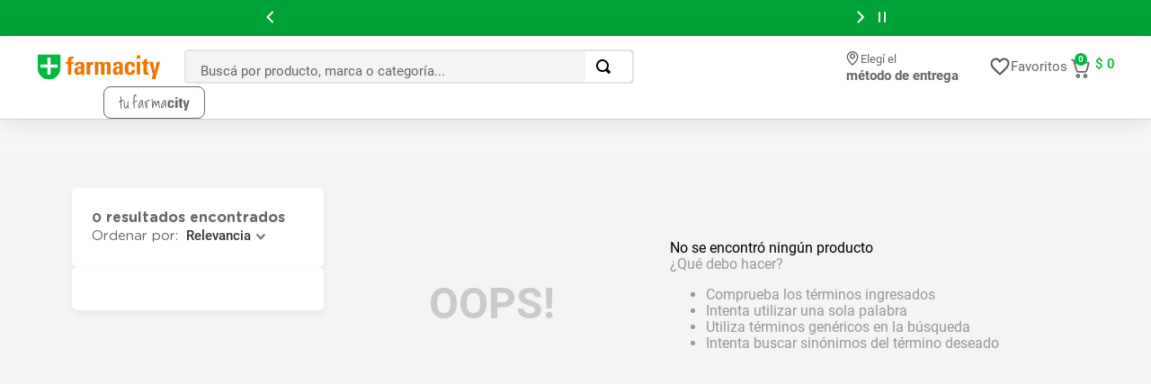

--- FILE ---
content_type: application/x-javascript; charset=utf-8
request_url: https://connect.facebook.net/signals/config/1454383528206057?v=2.9.256&r=stable&domain=www.farmacity.com&hme=18f1088ef3e8892a74f943ddaee05e3bbd28c980d3b65c4c57d9fe86969d4bce&ex_m=95%2C158%2C135%2C20%2C67%2C68%2C128%2C63%2C42%2C129%2C72%2C62%2C10%2C142%2C81%2C15%2C94%2C123%2C116%2C70%2C73%2C122%2C139%2C103%2C144%2C7%2C3%2C4%2C6%2C5%2C2%2C82%2C92%2C145%2C226%2C170%2C56%2C228%2C229%2C49%2C185%2C27%2C69%2C234%2C233%2C173%2C29%2C55%2C9%2C58%2C88%2C89%2C90%2C96%2C119%2C28%2C26%2C121%2C118%2C117%2C136%2C71%2C138%2C137%2C44%2C54%2C112%2C14%2C141%2C39%2C215%2C217%2C180%2C23%2C24%2C25%2C17%2C18%2C38%2C34%2C36%2C35%2C77%2C83%2C87%2C101%2C127%2C130%2C40%2C102%2C21%2C19%2C108%2C64%2C32%2C132%2C131%2C133%2C124%2C22%2C31%2C53%2C100%2C140%2C65%2C16%2C134%2C105%2C76%2C61%2C30%2C195%2C165%2C285%2C213%2C156%2C198%2C191%2C166%2C98%2C120%2C75%2C110%2C48%2C41%2C43%2C104%2C109%2C115%2C52%2C59%2C114%2C47%2C50%2C46%2C91%2C143%2C0%2C113%2C13%2C111%2C11%2C1%2C51%2C84%2C57%2C60%2C107%2C80%2C79%2C146%2C147%2C85%2C86%2C8%2C93%2C45%2C125%2C78%2C74%2C66%2C106%2C97%2C37%2C126%2C33%2C99%2C12%2C148
body_size: 63283
content:
/**
* Copyright (c) 2017-present, Facebook, Inc. All rights reserved.
*
* You are hereby granted a non-exclusive, worldwide, royalty-free license to use,
* copy, modify, and distribute this software in source code or binary form for use
* in connection with the web services and APIs provided by Facebook.
*
* As with any software that integrates with the Facebook platform, your use of
* this software is subject to the Facebook Platform Policy
* [http://developers.facebook.com/policy/]. This copyright notice shall be
* included in all copies or substantial portions of the software.
*
* THE SOFTWARE IS PROVIDED "AS IS", WITHOUT WARRANTY OF ANY KIND, EXPRESS OR
* IMPLIED, INCLUDING BUT NOT LIMITED TO THE WARRANTIES OF MERCHANTABILITY, FITNESS
* FOR A PARTICULAR PURPOSE AND NONINFRINGEMENT. IN NO EVENT SHALL THE AUTHORS OR
* COPYRIGHT HOLDERS BE LIABLE FOR ANY CLAIM, DAMAGES OR OTHER LIABILITY, WHETHER
* IN AN ACTION OF CONTRACT, TORT OR OTHERWISE, ARISING FROM, OUT OF OR IN
* CONNECTION WITH THE SOFTWARE OR THE USE OR OTHER DEALINGS IN THE SOFTWARE.
*/
(function(e,t,n,r){var o={exports:{}},a=o.exports;(function(){var a=e.fbq;a.execStart=e.performance&&e.performance.now&&e.performance.now(),(function(){var t=e.postMessage||function(){};return a?!0:(t({action:"FB_LOG",logType:"Facebook Pixel Error",logMessage:"Pixel code is not installed correctly on this page"},"*"),"error"in console,!1)})()&&(a.__fbeventsModules||(a.__fbeventsModules={},a.__fbeventsResolvedModules={},a.getFbeventsModules=function(e){return a.__fbeventsResolvedModules[e]||(a.__fbeventsResolvedModules[e]=a.__fbeventsModules[e]()),a.__fbeventsResolvedModules[e]},a.fbIsModuleLoaded=function(e){return!!a.__fbeventsModules[e]},a.ensureModuleRegistered=function(e,t){a.fbIsModuleLoaded(e)||(a.__fbeventsModules[e]=t)})
,a.ensureModuleRegistered("fbevents.plugins.iwlbootstrapper",function(){
return o.exports}))})()})(window,document,location,history);
(function(e,t,n,r){var o={exports:{}},a=o.exports;(function(){var a=e.fbq;a.execStart=e.performance&&e.performance.now&&e.performance.now(),(function(){var t=e.postMessage||function(){};return a?!0:(t({action:"FB_LOG",logType:"Facebook Pixel Error",logMessage:"Pixel code is not installed correctly on this page"},"*"),"error"in console,!1)})()&&(a.__fbeventsModules||(a.__fbeventsModules={},a.__fbeventsResolvedModules={},a.getFbeventsModules=function(e){return a.__fbeventsResolvedModules[e]||(a.__fbeventsResolvedModules[e]=a.__fbeventsModules[e]()),a.__fbeventsResolvedModules[e]},a.fbIsModuleLoaded=function(e){return!!a.__fbeventsModules[e]},a.ensureModuleRegistered=function(e,t){a.fbIsModuleLoaded(e)||(a.__fbeventsModules[e]=t)})
,a.ensureModuleRegistered("SignalsFBEvents.plugins.iwlparameters",function(){
return(function(e,t,n,r){var o={exports:{}},i=o.exports;return(function(){"use strict";var e=a.getFbeventsModules("SignalsFBEventsEvents"),t=e.getIWLParameters,n=e.setIWLExtractors,r=a.getFbeventsModules("SignalsFBEventsPlugin"),i=a.getFbeventsModules("SignalsFBEventsShared"),l=a.getFbeventsModules("SignalsFBEventsUtils"),s=l.map;function u(e){var t=e.extractorsByPixels,n=e.fbqInstance,r=e.pixel,o=e.target,a=n.getOptedInPixels("IWLParameters"),l=t[r.id];return!l||a.indexOf(r)<0?null:i.getJsonLDForExtractors(o,l)}o.exports=new r(function(e,r){var o={};n.listen(function(e){var t=e.extractors,n=e.pixelID;o[n]=s(t,function(e){return i.getParameterExtractorFromGraphPayload(e)})}),t.listen(function(e){var t=e.target,n=e.pixel;return u({extractorsByPixels:o,fbqInstance:r,pixel:n,target:t})})})})(),o.exports})(e,t,n,r)}),o.exports=a.getFbeventsModules("SignalsFBEvents.plugins.iwlparameters"),a.registerPlugin&&a.registerPlugin("fbevents.plugins.iwlparameters",o.exports)
,a.ensureModuleRegistered("fbevents.plugins.iwlparameters",function(){
return o.exports}))})()})(window,document,location,history);
(function(e,t,n,r){var o={exports:{}},a=o.exports;(function(){var a=e.fbq;if(a.execStart=e.performance&&e.performance.now&&e.performance.now(),!(function(){var t=e.postMessage||function(){};return a?!0:(t({action:"FB_LOG",logType:"Facebook Pixel Error",logMessage:"Pixel code is not installed correctly on this page"},"*"),"error"in console,!1)})())return;function i(e,t){for(var n=0;n<t.length;n++){var r=t[n];r.enumerable=r.enumerable||!1,r.configurable=!0,"value"in r&&(r.writable=!0),Object.defineProperty(e,h(r.key),r)}}function l(e,t,n){return t&&i(e.prototype,t),n&&i(e,n),Object.defineProperty(e,"prototype",{writable:!1}),e}function s(e,t){if(!(e instanceof t))throw new TypeError("Cannot call a class as a function")}function u(e,t,n){return t=p(t),c(e,m()?Reflect.construct(t,n||[],p(e).constructor):t.apply(e,n))}function c(e,t){if(t&&(b(t)=="object"||typeof t=="function"))return t;if(t!==void 0)throw new TypeError("Derived constructors may only return object or undefined");return d(e)}function d(e){if(e===void 0)throw new ReferenceError("this hasn't been initialised - super() hasn't been called");return e}function m(){try{var e=!Boolean.prototype.valueOf.call(Reflect.construct(Boolean,[],function(){}))}catch(e){}return(m=function(){return!!e})()}function p(e){return p=Object.setPrototypeOf?Object.getPrototypeOf.bind():function(e){return e.__proto__||Object.getPrototypeOf(e)},p(e)}function _(e,t){if(typeof t!="function"&&t!==null)throw new TypeError("Super expression must either be null or a function");e.prototype=Object.create(t&&t.prototype,{constructor:{value:e,writable:!0,configurable:!0}}),Object.defineProperty(e,"prototype",{writable:!1}),t&&f(e,t)}function f(e,t){return f=Object.setPrototypeOf?Object.setPrototypeOf.bind():function(e,t){return e.__proto__=t,e},f(e,t)}function g(e,t,n){return(t=h(t))in e?Object.defineProperty(e,t,{value:n,enumerable:!0,configurable:!0,writable:!0}):e[t]=n,e}function h(e){var t=y(e,"string");return b(t)=="symbol"?t:t+""}function y(e,t){if(b(e)!="object"||!e)return e;var n=e[typeof Symbol=="function"?Symbol.toPrimitive:"@@toPrimitive"];if(n!==void 0){var r=n.call(e,t||"default");if(b(r)!="object")return r;throw new TypeError("@@toPrimitive must return a primitive value.")}return(t==="string"?String:Number)(e)}function C(e,t){var n=typeof Symbol!="undefined"&&e[typeof Symbol=="function"?Symbol.iterator:"@@iterator"]||e["@@iterator"];if(!n){if(Array.isArray(e)||(n=R(e))||t&&e&&typeof e.length=="number"){n&&(e=n);var r=0,o=function(){};return{s:o,n:function(){return r>=e.length?{done:!0}:{done:!1,value:e[r++]}},e:function(t){throw t},f:o}}throw new TypeError("Invalid attempt to iterate non-iterable instance.\nIn order to be iterable, non-array objects must have a [Symbol.iterator]() method.")}var a,i=!0,l=!1;return{s:function(){n=n.call(e)},n:function(){var e=n.next();return i=e.done,e},e:function(t){l=!0,a=t},f:function(){try{i||n.return==null||n.return()}finally{if(l)throw a}}}}function b(e){"@babel/helpers - typeof";return b=typeof Symbol=="function"&&typeof(typeof Symbol=="function"?Symbol.iterator:"@@iterator")=="symbol"?function(e){return typeof e}:function(e){return e&&typeof Symbol=="function"&&e.constructor===Symbol&&e!==(typeof Symbol=="function"?Symbol.prototype:"@@prototype")?"symbol":typeof e},b(e)}function v(e){return E(e)||L(e)||R(e)||S()}function S(){throw new TypeError("Invalid attempt to spread non-iterable instance.\nIn order to be iterable, non-array objects must have a [Symbol.iterator]() method.")}function R(e,t){if(e){if(typeof e=="string")return k(e,t);var n={}.toString.call(e).slice(8,-1);return n==="Object"&&e.constructor&&(n=e.constructor.name),n==="Map"||n==="Set"?Array.from(e):n==="Arguments"||/^(?:Ui|I)nt(?:8|16|32)(?:Clamped)?Array$/.test(n)?k(e,t):void 0}}function L(e){if(typeof Symbol!="undefined"&&e[typeof Symbol=="function"?Symbol.iterator:"@@iterator"]!=null||e["@@iterator"]!=null)return Array.from(e)}function E(e){if(Array.isArray(e))return k(e)}function k(e,t){(t==null||t>e.length)&&(t=e.length);for(var n=0,r=Array(t);n<t;n++)r[n]=e[n];return r}a.__fbeventsModules||(a.__fbeventsModules={},a.__fbeventsResolvedModules={},a.getFbeventsModules=function(e){return a.__fbeventsResolvedModules[e]||(a.__fbeventsResolvedModules[e]=a.__fbeventsModules[e]()),a.__fbeventsResolvedModules[e]},a.fbIsModuleLoaded=function(e){return!!a.__fbeventsModules[e]},a.ensureModuleRegistered=function(e,t){a.fbIsModuleLoaded(e)||(a.__fbeventsModules[e]=t)})
,a.ensureModuleRegistered("SignalsFBEventsFbcCombiner",function(){
return(function(e,t,n,r){var o={exports:{}},i=o.exports;return(function(){"use strict";var e=a.getFbeventsModules("SignalsFBEventsURLUtil"),t=e.getURLParameterWithValidationCheck,n=a.getFbeventsModules("SignalsFBEventsLocalStorageUtils"),r=n.setLocalStorageItem,i=n.isLocalStorageSupported,l="clickID",s="fbclid",u="aemSource",c="aem",d="_aem_",m="url",p="ebp";function _(e,t){var n=new Map(e.map(function(e){return[e.paramConfig.query,e]}));return t.forEach(function(e){n.has(e.paramConfig.query)||n.set(e.paramConfig.query,e)}),Array.from(n.values())}function f(e,t){if(!(e==null||t==null)){var n=t===s&&e===m?"f":"o";try{i()&&r(u,n)}catch(e){}}}function g(e,t){var n="";return e.forEach(function(e){var r=e.paramValue;if(r!=null&&r!==""){var o=e.paramConfig.prefix!==""?"_".concat(e.paramConfig.prefix,"_").concat(r):"_".concat(r),a=Array.from(n.matchAll(/_([a-zA-Z_]+)_/g)).map(function(e){return e[1]}),i=a.includes(c),l=a.filter(function(t){return t!==e.paramConfig.prefix}).map(function(e){return"_".concat(e,"_")}).join("|"),s=l?new RegExp("_".concat(e.paramConfig.prefix,"_.*?(?=").concat(l,"|$)")):new RegExp("_".concat(e.paramConfig.prefix,"_.*?$"));n.match(s)?n=n.replace(s,o):n===""?n=e.paramConfig.prefix!==""?"".concat(e.paramConfig.prefix,"_").concat(r):r:n+=o;var u=Array.from(n.matchAll(/_([a-zA-Z_]+)_/g)).map(function(e){return e[1]}),d=u.includes(c);t==!0&&(e.paramConfig.prefix===c||!i&&d)&&f(e.paramSource,e.paramConfig.query)}}),n===""?null:n}function h(e,t,n){e.forEach(function(e){e.paramSource=m}),t.forEach(function(e){e.paramSource=p});var r=_(e,t),o="",a=!1,i=v(r).sort(function(e,t){return e.paramConfig.query===s?-1:t.paramConfig.query===s?1:e.paramConfig.query.localeCompare(t.paramConfig.query)}),l=g(i,n);return l}function y(e,n,r){var o=n.params;if(o==null||o.length===0)return null;var a=new Map;if(o.forEach(function(n){var r=t(e,n.query);r!=null&&r!==""&&a.set(n.query,r)}),a.size===0)return null;var i=v(o).filter(function(e){return a.has(e.query)}).filter(function(e){return e.query===s||e.prefix!==""}).map(function(e){return{paramConfig:e,paramValue:a.get(e.query)||"",paramSource:m}}).sort(function(e,t){return e.paramConfig.query===s?-1:t.paramConfig.query===s?1:e.paramConfig.query.localeCompare(t.paramConfig.query)}),l=g(i,r);return l}o.exports={combineFbcParamsFromUrlAndEBP:h,combineFbcParamsFromUrl:y,getUniqueFbcParamConfigAndValue:_,constructFbcFromSortedParamValues:g,saveAemSourceToLocalStorage:f,AEM_SOURCE_LOCAL_STORAGE_KEY:u,AEM_PREFIX_WITH_SEPARATOR:d,EBP_SOURCE:p,LEADING_QUERY:s}})(),o.exports})(e,t,n,r)})
,a.ensureModuleRegistered("signalsFBEventsGetIsSafariOrMobileSafari",function(){
return(function(e,t,n,r){var o={exports:{}},a=o.exports;return(function(){"use strict";function t(){var t=e.navigator;return t.userAgent.indexOf("Safari")!==-1&&t.userAgent.indexOf("Chrome")===-1}function n(){return/Android|webOS|iPhone|iPad|iPod|BlackBerry|IEMobile|Opera Mini/i.test(e.navigator.userAgent)}function r(){var t=e.navigator.userAgent.match(/OS (\d+)_(\d+)_?(\d+)?/);if(t==null||t.length<2)return!1;var n=[parseInt(t[1],10),parseInt(t[2],10),parseInt(t[3]||0,10)];return!(n[0]<14||n[0]===14&&n[1]<5)}function a(){return t()&&n()&&r()}o.exports={getIsMobileSafari:a,getIsSafari:t}})(),o.exports})(e,t,n,r)})
,a.ensureModuleRegistered("signalsFBEventsIsHostFacebook",function(){
return(function(e,t,n,r){var o={exports:{}},a=o.exports;return(function(){"use strict";o.exports=function(t){if(typeof t!="string")return!1;var e=t.match(/^(.*\.)*(facebook\.com|internalfb\.com|workplace\.com|instagram\.com|oculus\.com|novi\.com)\.?$/i);return e!==null}})(),o.exports})(e,t,n,r)})
,a.ensureModuleRegistered("SignalsFBEventsLocalStorageTypedef",function(){
return(function(e,t,n,r){var o={exports:{}},i=o.exports;return(function(){"use strict";var e=a.getFbeventsModules("SignalsFBEventsTyped"),t=e.Typed,n=t.objectWithFields({setItem:t.func(),getItem:t.func()});o.exports=n})(),o.exports})(e,t,n,r)})
,a.ensureModuleRegistered("SignalsFBEventsLocalStorageUtils",function(){
return(function(e,t,n,r){var o={exports:{}},i=o.exports;return(function(){"use strict";var t=a.getFbeventsModules("SignalsFBEventsLocalStorageTypedef"),n=a.getFbeventsModules("SignalsFBEventsTyped"),r=n.coerce;function i(t,n){e.localStorage.setItem(t,n)}function l(t){return e.localStorage.getItem(t)}function s(t){e.localStorage.removeItem(t)}function u(){var n=null;try{n=r(e.localStorage,t)}catch(e){return!1}return n!=null}function c(e){var t=e.trim().toLowerCase();if(t.length===0)return!1;var n=["true","false","null","undefined","0","1"];return!n.includes(t)}function d(e){if(e==null)return null;var t=String(e);if(t.length===0||!c(t))return null;try{var n=JSON.parse(t);if(Array.isArray(n)&&n.length>0){var r=n.filter(function(e){return typeof e=="string"&&c(e)}).join(",");return r.length>0?r:null}else if(b(n)==="object"&&n!==null){var o=Object.values(n).filter(function(e){return typeof e=="string"&&c(e)}).join(",");return o.length>0?o:null}}catch(e){return t}return t}function m(e){for(var t=[/event/i,/click/i,/sent/i,/tracking/i,/analytics/i,/log/i,/flag/i,/toggle/i,/enabled/i,/disabled/i],n=0,r=t;n<r.length;n++){var o=r[n];if(o.test(e))return!0}return!1}function p(){if(!u())return null;try{for(var t=[/(last|recent).*search/i,/search.*(history|keyword)/i,/^search$/i],n=e.localStorage,r=[],o=0;o<n.length;o++){var a=n.key(o);if(a!=null&&!m(a)){var i=C(t),s;try{for(i.s();!(s=i.n()).done;){var c=s.value;if(c.test(a)){r.push(a);break}}}catch(e){i.e(e)}finally{i.f()}}}for(var p=0,_=r;p<_.length;p++){var f=_[p],g=l(f),h=d(g);if(h!=null)return h}}catch(e){return null}}o.exports={setLocalStorageItem:i,getLocalStorageItem:l,removeLocalStorageItem:s,isLocalStorageSupported:u,getSearchHistoryKeywords:p}})(),o.exports})(e,t,n,r)})
,a.ensureModuleRegistered("signalsFBEventsShouldNotDropCookie",function(){
return(function(e,t,n,r){var o={exports:{}},i=o.exports;return(function(){"use strict";var t=a.getFbeventsModules("signalsFBEventsIsHostFacebook"),n="FirstPartyCookies";o.exports=function(o,a){return e.location.protocol.substring(0,4)!=="http"||t(e.location.hostname)||a.disableFirstPartyCookies||a.getOptedInPixels(n).indexOf(o)===-1}})(),o.exports})(e,t,n,r)})
,a.ensureModuleRegistered("SignalsFBEventsURLUtil",function(){
return(function(e,t,n,r){var o={exports:{}},i=o.exports;return(function(){"use strict";var n=a.getFbeventsModules("SignalsFBEventsGuardrail"),r=a.getFbeventsModules("SignalsFBEventsLogging"),i=r.logWarning,l=["javascript"];function s(e,t){var r=new RegExp("[?#&]"+t.replace(/[\[\]]/g,"\\$&")+"(=([^&#]*)|&|#|$)"),o=r.exec(e);if(!o)return null;if(!o[2])return"";var a=n.eval("fix_fbevent_uri_error");if(a)try{return decodeURIComponent(o[2].replace(/\+/g," "))}catch(e){return i(e,"pixel","URLUtil"),o[2].replace(/\+/g," ")}else return decodeURIComponent(o[2].replace(/\+/g," "))}function u(e,t){var n=s(e,t);if(n!=null){var r=!0,o=n.toLowerCase();return l.forEach(function(e){o.includes(e)&&(r=!1)}),r?n:null}}function c(n){var r=null;return r=s(e.location.href,n),r!=null||(r=s(t.referrer,n)),r}o.exports={getURLParameter:s,getURLParameterWithValidationCheck:u,maybeGetParamFromUrlForEbp:c}})(),o.exports})(e,t,n,r)})
,a.ensureModuleRegistered("SignalsFBEvents.plugins.cookie",function(){
return(function(e,t,n,r){var o={exports:{}},i=o.exports;return(function(){"use strict";var n=a.getFbeventsModules("SignalsFBEventsFBQ"),r=a.getFbeventsModules("SignalsFBEventsEvents"),i=r.configLoaded,c=a.getFbeventsModules("SignalsFBEventsEvents"),d=c.getCustomParameters,m=c.getClickIDFromBrowserProperties,p=c.setEventId,f=a.getFbeventsModules("SignalsFBEventsPixelCookie"),h=a.getFbeventsModules("SignalsFBEventsPlugin"),y=a.getFbeventsModules("SignalsFBEventsURLUtil"),C=y.getURLParameterWithValidationCheck,b=a.getFbeventsModules("SignalsFBEventsFbcCombiner"),S=b.combineFbcParamsFromUrl,R=b.AEM_SOURCE_LOCAL_STORAGE_KEY,L=b.saveAemSourceToLocalStorage,E=b.AEM_PREFIX_WITH_SEPARATOR,k=b.EBP_SOURCE,I=b.LEADING_QUERY,T=a.getFbeventsModules("signalsFBEventsShouldNotDropCookie"),D=a.getFbeventsModules("SignalsPixelCookieUtils"),x=D.readPackedCookie,$=D.writeNewCookie,P=D.writeExistingCookie,N=D.CLICK_ID_PARAMETER,M=D.CLICKTHROUGH_COOKIE_NAME,w=D.CLICKTHROUGH_COOKIE_PARAM,A=D.DOMAIN_SCOPED_BROWSER_ID_COOKIE_NAME,F=D.DOMAIN_SCOPED_BROWSER_ID_COOKIE_PARAM,O=D.DEFAULT_FBC_PARAM_CONFIG,B=D.DEFAULT_ENABLE_FBC_PARAM_SPLIT,W=D.MULTI_CLICKTHROUGH_COOKIE_PARAM,q=D.NINETY_DAYS_IN_MS,U=D.AEM_SOURCE_PAYLOAD_KEY,V=a.getFbeventsModules("SignalsFBEventsLocalStorageUtils"),H=V.getLocalStorageItem,G=V.setLocalStorageItem,z=V.isLocalStorageSupported,j=a.getFbeventsModules("signalsFBEventsGetIsSafariOrMobileSafari"),K=j.getIsSafari,Q=a.getFbeventsModules("SignalsFBEventsLogging"),X=Q.logWarning,Y=a.getFbeventsModules("SignalsFBEventsQEV2"),J=a.getFbeventsModules("signalsFBEventsFeatureGate"),Z=a.getFbeventsModules("SignalsFBEventsExperimentNames"),ee=Z.IN_MEMORY_COOKIE_JAR,te="_fbleid",ne="fbleid",re=a.getFbeventsModules("SignalsParamList"),oe=10080*60*1e3,ae=999999999,ie="multiFbc",le=",",se=["javascript"];function ue(){var e=Math.floor(Math.random()*ae),t=Math.floor(Math.random()*ae);return e.toString()+t.toString()}function ce(){var n=arguments.length>0&&arguments[0]!==void 0?arguments[0]:e.location.href,r=arguments.length>1&&arguments[1]!==void 0?arguments[1]:null,o=C(n,N);if((o==null||o.trim()=="")&&(o=C(t.referrer,N)),(o==null||o.trim()=="")&&(o=r),o!=null&&o.length>500)return null;var a=x(M);return o!=null&&o.trim()!=""?a?(a.maybeUpdatePayload(o),P(M,a)):$(M,o):a?P(M,a):null}function de(){var n=arguments.length>0&&arguments[0]!==void 0?arguments[0]:e.location.href,r=arguments.length>1&&arguments[1]!==void 0?arguments[1]:null,o=arguments.length>2?arguments[2]:void 0,a=arguments.length>3?arguments[3]:void 0,i=r;if(i==null||i.trim()==""?(i=S(n,o,a),(i==null||i.trim()=="")&&(i=S(t.referrer,o,a))):a==!0&&i.indexOf(E)!==-1&&L(k,I),i!=null&&i.length>500)return null;var l=x(M);return i!=null&&i.trim()!=""?l?(l.maybeUpdatePayload(i),P(M,l)):$(M,i):l?P(M,l):null}function me(e,t){try{if(!z())return;var n=H(ie);if(n==null?n="":n=String(n),n.includes(e))return n;var r=Date.now();r=typeof r=="number"?r:new Date().getTime();var o=n.split(",").slice(0,t-1).map(function(e){return f.unpack(e)}).filter(function(e){return e!=null&&e.creationTime!=null&&r-e.creationTime<q}).map(function(e){return e&&e.pack()}).filter(function(e){return e!=null&&e!==""}),a=[e].concat(v(o)).join(",");return G(ie,a),a}catch(e){var i=e instanceof Error?e.message:String(e),l=new Error("[Multi Fbc Error] Error in adding multi fbc: "+i);e instanceof Error&&e.stack!=null&&(l.stack=e.stack),X(l,"pixel","cookie")}}function pe(e){var t=x(A);if(t)return P(A,t),t;var n=null;e.fbp!=null&&e.fbp!==""?n=e.fbp:n=ue();var r=$(A,n),o=x(A);return o==null&&Y.isInTestPageLoadLevelExperiment(ee)&&(e.fbp=n),r}var _e=(function(e){function t(){var e;s(this,t);for(var n=arguments.length,r=new Array(n),o=0;o<n;o++)r[o]=arguments[o];return e=u(this,t,[].concat(r)),g(e,"dropOrRefreshClickIDCookie",ce),g(e,"dropOrRefreshDomainScopedBrowserIDCookie",pe),g(e,"dropOrRefreshFbcCookie",de),g(e,"addToMultiFbcQueue",me),e}return _(t,e),l(t)})(h);o.exports=new _e(function(t,n){var r=null;m.listen(function(e){r=e});var o=O,a=B,l=B,s=B,u=0,c=!1,p=!1;i.listen(function(t){var i=n.getPixel(t);if(i!=null){var d=n.pluginConfig.get(i.id,"cookie");if(d!=null&&d.fbcParamsConfig!=null&&(o=d.fbcParamsConfig),l=d!=null&&d.enableFbcParamSplitAll!=null?d.enableFbcParamSplitAll:B,s=d!=null&&d.enableFbcParamSplitSafariOnly!=null?d.enableFbcParamSplitSafariOnly:B,a=K()?s:l,d!=null&&d.maxMultiFbcQueueSize!=null&&(u=d.maxMultiFbcQueueSize,c=u>0),p=d!=null&&d.enableAemSourceTagToLocalStorage!=null?d.enableAemSourceTagToLocalStorage:!1,!T(i,n)){var m=ce(e.location.href,r);m!=null&&c&&me(m.pack(),u)}}});function _(){d.listen(function(t,i,l,s,d){if(T(t,n))return{};var m={},_=ce(e.location.href,r),f=de(e.location.href,r,o,p);if(a&&f){var g=f.pack();if(m[w]=g,m[U]=H(R),c){var h=me(f.pack(),u)||g;m[W]=h}}else if(_){var y=_.pack();if(m[w]=_.pack(),c){var C=me(_.pack(),u)||y;m[W]=C}}var b=pe(n);if(b){var v=b.pack();m[F]=v}if(J("offsite_clo_beta_event_id_coverage",t.id)&&i!=="Lead"){var S=x(te);S!=null&&S.payload!=null&&(m.oed={event_id:S.payload})}return m})}_()})})(),o.exports})(e,t,n,r)}),o.exports=a.getFbeventsModules("SignalsFBEvents.plugins.cookie"),a.registerPlugin&&a.registerPlugin("fbevents.plugins.cookie",o.exports)
,a.ensureModuleRegistered("fbevents.plugins.cookie",function(){
return o.exports})})()})(window,document,location,history);
(function(e,t,n,r){var o={exports:{}},a=o.exports;(function(){var a=e.fbq;if(a.execStart=e.performance&&e.performance.now&&e.performance.now(),!(function(){var t=e.postMessage||function(){};return a?!0:(t({action:"FB_LOG",logType:"Facebook Pixel Error",logMessage:"Pixel code is not installed correctly on this page"},"*"),"error"in console,!1)})())return;function i(e){"@babel/helpers - typeof";return i=typeof Symbol=="function"&&typeof(typeof Symbol=="function"?Symbol.iterator:"@@iterator")=="symbol"?function(e){return typeof e}:function(e){return e&&typeof Symbol=="function"&&e.constructor===Symbol&&e!==(typeof Symbol=="function"?Symbol.prototype:"@@prototype")?"symbol":typeof e},i(e)}function l(e,t){var n=Object.keys(e);if(Object.getOwnPropertySymbols){var r=Object.getOwnPropertySymbols(e);t&&(r=r.filter(function(t){return Object.getOwnPropertyDescriptor(e,t).enumerable})),n.push.apply(n,r)}return n}function s(e){for(var t=1;t<arguments.length;t++){var n=arguments[t]!=null?arguments[t]:{};t%2?l(Object(n),!0).forEach(function(t){u(e,t,n[t])}):Object.getOwnPropertyDescriptors?Object.defineProperties(e,Object.getOwnPropertyDescriptors(n)):l(Object(n)).forEach(function(t){Object.defineProperty(e,t,Object.getOwnPropertyDescriptor(n,t))})}return e}function u(e,t,n){return(t=c(t))in e?Object.defineProperty(e,t,{value:n,enumerable:!0,configurable:!0,writable:!0}):e[t]=n,e}function c(e){var t=d(e,"string");return i(t)=="symbol"?t:t+""}function d(e,t){if(i(e)!="object"||!e)return e;var n=e[typeof Symbol=="function"?Symbol.toPrimitive:"@@toPrimitive"];if(n!==void 0){var r=n.call(e,t||"default");if(i(r)!="object")return r;throw new TypeError("@@toPrimitive must return a primitive value.")}return(t==="string"?String:Number)(e)}a.__fbeventsModules||(a.__fbeventsModules={},a.__fbeventsResolvedModules={},a.getFbeventsModules=function(e){return a.__fbeventsResolvedModules[e]||(a.__fbeventsResolvedModules[e]=a.__fbeventsModules[e]()),a.__fbeventsResolvedModules[e]},a.fbIsModuleLoaded=function(e){return!!a.__fbeventsModules[e]},a.ensureModuleRegistered=function(e,t){a.fbIsModuleLoaded(e)||(a.__fbeventsModules[e]=t)})
,a.ensureModuleRegistered("SignalsFBevents.plugins.automaticmatchingforpartnerintegrations",function(){
return(function(e,t,n,r){var o={exports:{}},i=o.exports;return(function(){"use strict";var t=a.getFbeventsModules("SignalsFBEventsConfigStore"),n=a.getFbeventsModules("SignalsFBEventsEvents"),r=n.configLoaded,i=n.piiAutomatched,l=a.getFbeventsModules("SignalsFBEventsPlugin"),u=a.getFbeventsModules("SignalsFBEventsUtils"),c=u.idx,d=u.isEmptyObject,m=u.keys,p=u.reduce,_=a.getFbeventsModules("SignalsPixelPIIUtils"),f=_.getNormalizedPIIValue;function g(){return c(e,function(e){return e.Shopify.checkout})!=null}var h={ct:function(){return c(e,function(e){return e.Shopify.checkout.billing_address.city})},em:function(){return c(e,function(e){return e.Shopify.checkout.email})},fn:function(){return c(e,function(e){return e.Shopify.checkout.billing_address.first_name})},ln:function(){return c(e,function(e){return e.Shopify.checkout.billing_address.last_name})},ph:function(){return c(e,function(e){return e.Shopify.checkout.billing_address.phone})},st:function(){return c(e,function(e){return e.Shopify.checkout.billing_address.province_code})},zp:function(){return c(e,function(e){return e.Shopify.checkout.billing_address.zip})}};function y(e){return g()?p(e,function(e,t){var n=h[t],r=n!=null?n():null,o=r!=null&&r!==""?f(t,r):null;return o!=null&&(e[t]=o),e},{}):null}o.exports=new l(function(e,n){r.listen(function(e){if(e!=null){var r=n.optIns.isOptedIn(e,"AutomaticMatching"),o=n.optIns.isOptedIn(e,"AutomaticMatchingForPartnerIntegrations"),a=r&&o;if(a){var l=n.getPixel(e);if(l!=null){var u=t.get(l.id,"automaticMatching");if(u!=null){var c=y(u.selectedMatchKeys);c==null||d(c)||(l.userDataFormFields=s(s({},l.userDataFormFields),c),i.trigger(l))}}}}})})})(),o.exports})(e,t,n,r)}),o.exports=a.getFbeventsModules("SignalsFBevents.plugins.automaticmatchingforpartnerintegrations"),a.registerPlugin&&a.registerPlugin("fbevents.plugins.automaticmatchingforpartnerintegrations",o.exports)
,a.ensureModuleRegistered("fbevents.plugins.automaticmatchingforpartnerintegrations",function(){
return o.exports})})()})(window,document,location,history);
(function(e,t,n,r){var o={exports:{}},a=o.exports;(function(){var a=e.fbq;a.execStart=e.performance&&e.performance.now&&e.performance.now(),(function(){var t=e.postMessage||function(){};return a?!0:(t({action:"FB_LOG",logType:"Facebook Pixel Error",logMessage:"Pixel code is not installed correctly on this page"},"*"),"error"in console,!1)})()&&(a.__fbeventsModules||(a.__fbeventsModules={},a.__fbeventsResolvedModules={},a.getFbeventsModules=function(e){return a.__fbeventsResolvedModules[e]||(a.__fbeventsResolvedModules[e]=a.__fbeventsModules[e]()),a.__fbeventsResolvedModules[e]},a.fbIsModuleLoaded=function(e){return!!a.__fbeventsModules[e]},a.ensureModuleRegistered=function(e,t){a.fbIsModuleLoaded(e)||(a.__fbeventsModules[e]=t)})
,a.ensureModuleRegistered("SignalsFBEvents.plugins.prohibitedsources",function(){
return(function(e,t,n,r){var o={exports:{}},i=o.exports;return(function(){"use strict";var t=a.getFbeventsModules("SignalsFBEventsConfigStore"),n=a.getFbeventsModules("SignalsFBEventsEvents"),r=n.configLoaded,i=a.getFbeventsModules("SignalsFBEventsLogging"),l=a.getFbeventsModules("SignalsFBEventsPlugin"),s=a.getFbeventsModules("SignalsFBEventsUtils"),u=s.filter,c=a.getFbeventsModules("sha256_with_dependencies_new");o.exports=new l(function(n,o){r.listen(function(n){var r=o.optIns.isOptedIn(n,"ProhibitedSources");if(r){var a=o.getPixel(n);if(a!=null){var l=t.get(a.id,"prohibitedSources");if(l!=null){var s=u(l.prohibitedSources,function(t){return t.domain!=null&&t.domain===c(e.location.hostname)}).length>0;s&&(o.locks.lock("prohibited_sources_".concat(n)),i.consoleWarn("[fbpixel] "+a.id+" is unavailable. Go to Events Manager to learn more"))}}}})})})(),o.exports})(e,t,n,r)}),o.exports=a.getFbeventsModules("SignalsFBEvents.plugins.prohibitedsources"),a.registerPlugin&&a.registerPlugin("fbevents.plugins.prohibitedsources",o.exports)
,a.ensureModuleRegistered("fbevents.plugins.prohibitedsources",function(){
return o.exports}))})()})(window,document,location,history);
(function(e,t,n,r){var o={exports:{}},a=o.exports;(function(){var a=e.fbq;a.execStart=e.performance&&e.performance.now&&e.performance.now(),(function(){var t=e.postMessage||function(){};return a?!0:(t({action:"FB_LOG",logType:"Facebook Pixel Error",logMessage:"Pixel code is not installed correctly on this page"},"*"),"error"in console,!1)})()&&(a.__fbeventsModules||(a.__fbeventsModules={},a.__fbeventsResolvedModules={},a.getFbeventsModules=function(e){return a.__fbeventsResolvedModules[e]||(a.__fbeventsResolvedModules[e]=a.__fbeventsModules[e]()),a.__fbeventsResolvedModules[e]},a.fbIsModuleLoaded=function(e){return!!a.__fbeventsModules[e]},a.ensureModuleRegistered=function(e,t){a.fbIsModuleLoaded(e)||(a.__fbeventsModules[e]=t)})
,a.ensureModuleRegistered("fbevents.plugins.unwanteddata",function(){
return o.exports}))})()})(window,document,location,history);
(function(e,t,n,r){var o={exports:{}},a=o.exports;(function(){var a=e.fbq;if(a.execStart=e.performance&&e.performance.now&&e.performance.now(),!(function(){var t=e.postMessage||function(){};return a?!0:(t({action:"FB_LOG",logType:"Facebook Pixel Error",logMessage:"Pixel code is not installed correctly on this page"},"*"),"error"in console,!1)})())return;function i(e,t){var n=typeof Symbol!="undefined"&&e[typeof Symbol=="function"?Symbol.iterator:"@@iterator"]||e["@@iterator"];if(!n){if(Array.isArray(e)||(n=l(e))||t&&e&&typeof e.length=="number"){n&&(e=n);var r=0,o=function(){};return{s:o,n:function(){return r>=e.length?{done:!0}:{done:!1,value:e[r++]}},e:function(t){throw t},f:o}}throw new TypeError("Invalid attempt to iterate non-iterable instance.\nIn order to be iterable, non-array objects must have a [Symbol.iterator]() method.")}var a,i=!0,s=!1;return{s:function(){n=n.call(e)},n:function(){var e=n.next();return i=e.done,e},e:function(t){s=!0,a=t},f:function(){try{i||n.return==null||n.return()}finally{if(s)throw a}}}}function l(e,t){if(e){if(typeof e=="string")return s(e,t);var n={}.toString.call(e).slice(8,-1);return n==="Object"&&e.constructor&&(n=e.constructor.name),n==="Map"||n==="Set"?Array.from(e):n==="Arguments"||/^(?:Ui|I)nt(?:8|16|32)(?:Clamped)?Array$/.test(n)?s(e,t):void 0}}function s(e,t){(t==null||t>e.length)&&(t=e.length);for(var n=0,r=Array(t);n<t;n++)r[n]=e[n];return r}function u(e){"@babel/helpers - typeof";return u=typeof Symbol=="function"&&typeof(typeof Symbol=="function"?Symbol.iterator:"@@iterator")=="symbol"?function(e){return typeof e}:function(e){return e&&typeof Symbol=="function"&&e.constructor===Symbol&&e!==(typeof Symbol=="function"?Symbol.prototype:"@@prototype")?"symbol":typeof e},u(e)}a.__fbeventsModules||(a.__fbeventsModules={},a.__fbeventsResolvedModules={},a.getFbeventsModules=function(e){return a.__fbeventsResolvedModules[e]||(a.__fbeventsResolvedModules[e]=a.__fbeventsModules[e]()),a.__fbeventsResolvedModules[e]},a.fbIsModuleLoaded=function(e){return!!a.__fbeventsModules[e]},a.ensureModuleRegistered=function(e,t){a.fbIsModuleLoaded(e)||(a.__fbeventsModules[e]=t)})
,a.ensureModuleRegistered("SignalsFBEvents.plugins.iabpcmaebridge",function(){
return(function(e,t,n,r){var o={exports:{}},i=o.exports;return(function(){"use strict";var n=a.getFbeventsModules("SignalsFBEventsEvents"),r=n.fired,i=n.setEventId,l=n.getCustomParameters,s=a.getFbeventsModules("SignalsFBEventsPlugin"),u=a.getFbeventsModules("SignalsParamList"),c=a.getFbeventsModules("signalsFBEventsGetIsIosInAppBrowser"),d=a.getFbeventsModules("signalsFBEventsGetIsAndroidIAW"),m=a.getFbeventsModules("SignalsFBEventsConfigStore"),p=a.getFbeventsModules("SignalsFBEventsGuardrail"),_=a.getFbeventsModules("sha256_with_dependencies_new"),f=a.getFbeventsModules("SignalsFBEventsLocalStorageUtils"),g=f.getSearchHistoryKeywords;function h(e){return(typeof e=="string"||e instanceof String)&&e.toUpperCase()==="LDU"}function y(e){try{if(e==null||typeof e!="string")return null;var t=JSON.parse(e);return t.conversionBit!=null&&typeof t.conversionBit=="number"&&t.priority!=null&&typeof t.priority=="number"&&t.etldOne!=null&&typeof t.etldOne=="string"?e:JSON.stringify({conversionBit:-1,priority:-1,etldOne:""})}catch(e){return null}}function C(e){if(e==null)return!1;var t=m.get(e,"IABPCMAEBridge");return!(t==null||t.enableAutoEventId==null||!t.enableAutoEventId)}o.exports=new s(function(n,o){!c()&&!d(null,null)||(l.listen(function(e,t){if(!C(e.id))return{};var n=null,r=e.id,o=p.eval("get_keywords_from_local_storage",r);if(o){var a=g();a!=null&&a.length>0&&(n=a)}return n==null?{iab:1}:{iab:1,lspk:n}}),i.listen(function(t,n){if(C(t)){var r="".concat(e.location.origin,"_").concat(Date.now(),"_").concat(Math.random()),o=_(r),a=n.get("eid");if(p.eval("multi_eid_fix",t)&&(a==null||a==="")&&(a=n.getEventId()),!(a!=null&&a!==""||o==null)){n.append("apcm_eid","1");var i="pcm_plugin-set_".concat(o);n.append("eid",i)}}}),r.listen(function(n,r){if(c()){var o=r.get("id"),a=r.get("ev"),i={},l=r.get("dpo"),s=r.get("dpoco"),u=r.get("dpost"),d=r.get("coo"),m=r.get("es"),p=r.getEventId(),_=r.get("apcm_eid"),f=r.get("iab"),g=y(r.get("aem")),C=r.get("lspk"),b=!1;if((d==="false"||d==="true")&&(i.coo=d),m!==null&&(i.es=m),t!==null&&t.referrer!==null&&(i.referrer_link=t.referrer),h(l)){if(s==="1"&&u==="1000")return;s==="0"&&u==="0"&&(b=!0)}var v={id:o,ev:a,dpo:b,aem:g!=null?g:""},S=["eid","apcm_eid","iab","lspk"],R={};r.forEach(function(e,t){if(e){var n=e.match(/^cd\[(.+)\]$/);n?i[n[1]]=t:S.includes(e)&&(R[e]=t)}}),i.cd_extra=JSON.stringify(R),v.cd=JSON.stringify(i);var L={pcmPixelPostMessageEvent:v};e.postMessage(L,"*")}}))})})(),o.exports})(e,t,n,r)}),o.exports=a.getFbeventsModules("SignalsFBEvents.plugins.iabpcmaebridge"),a.registerPlugin&&a.registerPlugin("fbevents.plugins.iabpcmaebridge",o.exports)
,a.ensureModuleRegistered("fbevents.plugins.iabpcmaebridge",function(){
return o.exports})})()})(window,document,location,history);
(function(e,t,n,r){var o={exports:{}},a=o.exports;(function(){var a=e.fbq;if(a.execStart=e.performance&&e.performance.now&&e.performance.now(),!(function(){var t=e.postMessage||function(){};return a?!0:(t({action:"FB_LOG",logType:"Facebook Pixel Error",logMessage:"Pixel code is not installed correctly on this page"},"*"),"error"in console,!1)})())return;function i(e,t){var n=typeof Symbol!="undefined"&&e[typeof Symbol=="function"?Symbol.iterator:"@@iterator"]||e["@@iterator"];if(!n){if(Array.isArray(e)||(n=R(e))||t&&e&&typeof e.length=="number"){n&&(e=n);var r=0,o=function(){};return{s:o,n:function(){return r>=e.length?{done:!0}:{done:!1,value:e[r++]}},e:function(t){throw t},f:o}}throw new TypeError("Invalid attempt to iterate non-iterable instance.\nIn order to be iterable, non-array objects must have a [Symbol.iterator]() method.")}var a,i=!0,l=!1;return{s:function(){n=n.call(e)},n:function(){var e=n.next();return i=e.done,e},e:function(t){l=!0,a=t},f:function(){try{i||n.return==null||n.return()}finally{if(l)throw a}}}}function l(e){"@babel/helpers - typeof";return l=typeof Symbol=="function"&&typeof(typeof Symbol=="function"?Symbol.iterator:"@@iterator")=="symbol"?function(e){return typeof e}:function(e){return e&&typeof Symbol=="function"&&e.constructor===Symbol&&e!==(typeof Symbol=="function"?Symbol.prototype:"@@prototype")?"symbol":typeof e},l(e)}function s(e,t){for(var n=0;n<t.length;n++){var r=t[n];r.enumerable=r.enumerable||!1,r.configurable=!0,"value"in r&&(r.writable=!0),Object.defineProperty(e,C(r.key),r)}}function u(e,t,n){return t&&s(e.prototype,t),n&&s(e,n),Object.defineProperty(e,"prototype",{writable:!1}),e}function c(e,t){if(!(e instanceof t))throw new TypeError("Cannot call a class as a function")}function d(e,t,n){return t=f(t),m(e,_()?Reflect.construct(t,n||[],f(e).constructor):t.apply(e,n))}function m(e,t){if(t&&(l(t)=="object"||typeof t=="function"))return t;if(t!==void 0)throw new TypeError("Derived constructors may only return object or undefined");return p(e)}function p(e){if(e===void 0)throw new ReferenceError("this hasn't been initialised - super() hasn't been called");return e}function _(){try{var e=!Boolean.prototype.valueOf.call(Reflect.construct(Boolean,[],function(){}))}catch(e){}return(_=function(){return!!e})()}function f(e){return f=Object.setPrototypeOf?Object.getPrototypeOf.bind():function(e){return e.__proto__||Object.getPrototypeOf(e)},f(e)}function g(e,t){if(typeof t!="function"&&t!==null)throw new TypeError("Super expression must either be null or a function");e.prototype=Object.create(t&&t.prototype,{constructor:{value:e,writable:!0,configurable:!0}}),Object.defineProperty(e,"prototype",{writable:!1}),t&&h(e,t)}function h(e,t){return h=Object.setPrototypeOf?Object.setPrototypeOf.bind():function(e,t){return e.__proto__=t,e},h(e,t)}function y(e,t,n){return(t=C(t))in e?Object.defineProperty(e,t,{value:n,enumerable:!0,configurable:!0,writable:!0}):e[t]=n,e}function C(e){var t=b(e,"string");return l(t)=="symbol"?t:t+""}function b(e,t){if(l(e)!="object"||!e)return e;var n=e[typeof Symbol=="function"?Symbol.toPrimitive:"@@toPrimitive"];if(n!==void 0){var r=n.call(e,t||"default");if(l(r)!="object")return r;throw new TypeError("@@toPrimitive must return a primitive value.")}return(t==="string"?String:Number)(e)}function v(e){return E(e)||L(e)||R(e)||S()}function S(){throw new TypeError("Invalid attempt to spread non-iterable instance.\nIn order to be iterable, non-array objects must have a [Symbol.iterator]() method.")}function R(e,t){if(e){if(typeof e=="string")return k(e,t);var n={}.toString.call(e).slice(8,-1);return n==="Object"&&e.constructor&&(n=e.constructor.name),n==="Map"||n==="Set"?Array.from(e):n==="Arguments"||/^(?:Ui|I)nt(?:8|16|32)(?:Clamped)?Array$/.test(n)?k(e,t):void 0}}function L(e){if(typeof Symbol!="undefined"&&e[typeof Symbol=="function"?Symbol.iterator:"@@iterator"]!=null||e["@@iterator"]!=null)return Array.from(e)}function E(e){if(Array.isArray(e))return k(e)}function k(e,t){(t==null||t>e.length)&&(t=e.length);for(var n=0,r=Array(t);n<t;n++)r[n]=e[n];return r}a.__fbeventsModules||(a.__fbeventsModules={},a.__fbeventsResolvedModules={},a.getFbeventsModules=function(e){return a.__fbeventsResolvedModules[e]||(a.__fbeventsResolvedModules[e]=a.__fbeventsModules[e]()),a.__fbeventsResolvedModules[e]},a.fbIsModuleLoaded=function(e){return!!a.__fbeventsModules[e]},a.ensureModuleRegistered=function(e,t){a.fbIsModuleLoaded(e)||(a.__fbeventsModules[e]=t)})
,a.ensureModuleRegistered("SignalsFBEventsBrowserPropertiesTypedef",function(){
return(function(e,t,n,r){var o={exports:{}},i=o.exports;return(function(){"use strict";var e=a.getFbeventsModules("SignalsFBEventsTyped"),t=e.coerce,n=e.Typed,r=n.objectWithFields({open:n.func()});o.exports={XMLHttpRequestPrototypeTypedef:r}})(),o.exports})(e,t,n,r)})
,a.ensureModuleRegistered("SignalsFBEvents.plugins.browserproperties",function(){
return(function(e,t,n,r){var o={exports:{}},i=o.exports;return(function(){"use strict";var t=a.getFbeventsModules("SignalsFBEventsEvents"),n=t.configLoaded,r=a.getFbeventsModules("SignalsFBEventsEvents"),i=r.getClickIDFromBrowserProperties,l=a.getFbeventsModules("signalsFBEventsGetIsAndroidIAW"),s=a.getFbeventsModules("SignalsFBEventsLogging"),u=s.logWarning,c=a.getFbeventsModules("SignalsFBEventsPlugin"),d=a.getFbeventsModules("signalsFBEventsShouldNotDropCookie"),m=a.getFbeventsModules("SignalsFBEventsURLUtil"),p=m.maybeGetParamFromUrlForEbp,_=a.getFbeventsModules("SignalsParamList"),f=a.getFbeventsModules("SignalsFBEventsBrowserPropertiesTypedef"),g=f.XMLHttpRequestPrototypeTypedef,h=a.getFbeventsModules("SignalsFBEventsTyped"),y=h.coerce,C=a.getFbeventsModules("SignalsFBEventsFbcCombiner"),b=C.combineFbcParamsFromUrlAndEBP,v=C.combineFbcParamsFromUrl,S=C.AEM_SOURCE_LOCAL_STORAGE_KEY,R=C.saveAemSourceToLocalStorage,L=C.AEM_PREFIX_WITH_SEPARATOR,E=C.EBP_SOURCE,k=C.LEADING_QUERY,I=a.getFbeventsModules("SignalsPixelCookieUtils"),T=I.CLICK_ID_PARAMETER,D=I.CLICKTHROUGH_COOKIE_PARAM,x=I.AEM_SOURCE_PAYLOAD_KEY,$=a.getFbeventsModules("SignalsFBEvents.plugins.cookie"),P=$.dropOrRefreshClickIDCookie,N=$.dropOrRefreshFbcCookie,M=a.getFbeventsModules("SignalsFBEventsLocalStorageUtils"),w=M.getLocalStorageItem,A=[{prefix:"",query:"fbclid",ebp_path:"clickID"}],F={params:A},O=397,B=264,W=!1,q=!1,U="ise",V=F,H=W,G=W,z=!1,j=q,K="browserProperties",Q="pixel",X="browserProperties";function Y(t,n,r){if(!(t==null||t==="")){var o=null,a=null;if(j){var l;try{l=typeof t=="string"?JSON.parse(t):{}}catch(e){u(new Error("[EBP Error] Failed to parse EBPaaP response as JSON"),Q,X);return}o=l.clickID!=null?String(l.clickID):null,a=l.ise}else o=String(t),i.trigger(o);var s=n.id;if(!(s==null||o==null)){var c=r.getPixel(s.toString());if(c!=null){var m=d(c,r);if(!m){var p=n.customParams||new _,f=p.get(D);if(!(f!=null&&f!=="")){var g=P(e.location.href,o);g!=null&&(p.append(D,g.pack()),z==!0&&o.indexOf(L)!==-1&&(R(E,k),p.replaceEntry(x,w(S))),n.customParams=p)}}}}}}function J(t,n,r){if(!(t==null||t==="")){var o=String(t);i.trigger(o);var a=n.id;if(!(a==null||o==null)){var l=r.getPixel(a.toString());if(l!=null){var s=d(l,r);if(!s){var u=n.customParams||new _,c=u.get(D),m=N(e.location.href,o,V);m!=null&&(c==null||c===""?u.append(D,m.pack()):u.replaceEntry(D,m.pack()),n.customParams=u)}}}}}function Z(t,n){var r=n?"properties://browser/ebpaap":"properties://browser/clickID",o=new Promise(function(o,a){var i=new e.XMLHttpRequest;i.onloadend=function(){if(i.readyState===i.DONE&&i.status>=200&&i.status<300){var e=t.asyncParamFetchers.get(K);e!=null&&e.result==null&&(e.result=i.responseText,t.asyncParamFetchers.set(K,e)),o(i.responseText)}else{var r=new Error("[EBP Error] Android"+(n?" EBPaaP":"")+", status="+i.status+", responseText="+i.responseText);u(r,Q,X),a(r)}};try{var l=y(XMLHttpRequest.prototype,g);if(l!=null&&!l.open.toString().includes("native code")){var s=new Error("[EBP Error] XMLHttpRequest.prototype.open is overridden ");u(s,Q,X),a(s)}i.open("GET",r),i.send()}catch(e){var c=e instanceof Error?e.message:String(e),d=new Error("[EBP Error] XMLHttpRequest.prototype.open call failed, "+c);u(d,Q,X),a(d)}});t.asyncParamFetchers.set(K,{request:o,callback:Y}),t.asyncParamPromisesAllSettled=!1}function ee(t,n,r){var o=new Promise(function(t,o){var a=[],i=[];n.forEach(function(t){var n=t.ebp_path;if(n!==""){var r=new Promise(function(r,o){var i=new e.XMLHttpRequest;i.onloadend=function(){if(i.readyState===i.DONE&&i.status>=200&&i.status<300)a.push({paramConfig:t,paramValue:i.responseText,paramSource:null}),r(i.responseText);else{var e=new Error("[EBP Error], status="+i.status+", responseText="+i.responseText);u(e,Q,X),o(e)}};try{var l=y(XMLHttpRequest.prototype,g);if(l!=null&&!l.open.toString().includes("native code")){var s=new Error("[EBP Error] XMLHttpRequest.prototype.open is overridden ");u(s,Q,X),o(s)}}catch(e){u(e,Q,X),o(e)}i.open("GET","properties://browser/"+n),i.send()});i.push(r)}}),Promise.allSettled(i).then(function(){var e=b(r,a,z);t(e)})});t.asyncParamFetchers.set(K,{request:o,callback:J}),t.asyncParamPromisesAllSettled=!1}function te(t,n){var r=n?"ebpaap":"clickID",o=e.webkit.messageHandlers.browserProperties.postMessage(r);o.then(function(e){var n=t.asyncParamFetchers.get(K);return n!=null&&n.result==null&&(n.result=e,t.asyncParamFetchers.set(K,n)),e}).catch(function(e){e.message="[EBP Error] iOS Fetch error"+(n?" EBPaaP":"")+e.message,u(e,Q,X)}),t.asyncParamFetchers.set(K,{request:o,callback:Y}),t.asyncParamPromisesAllSettled=!1}function ne(t,n,r){var o=[],a=[],i=new Promise(function(i,l){n.forEach(function(t){var n=t.ebp_path;if(n!==""){var r=e.webkit.messageHandlers.browserProperties.postMessage(n);r.then(function(e){return o.push({paramConfig:t,paramValue:e,paramSource:null}),e}).catch(function(e){e.message="[EBP Error]"+e.message,u(e,Q,X),l(e)}),a.push(r)}}),Promise.allSettled(a).then(function(e){var n=b(r,o,z),a=t.asyncParamFetchers.get(K);a!=null&&a.result==null&&(a.result=n,t.asyncParamFetchers.set(K,a)),i(n)})});t.asyncParamFetchers.set(K,{request:i,callback:J}),t.asyncParamPromisesAllSettled=!1}function re(){var e=[],t=[];return V.params!=null&&V.params.forEach(function(n){var r=p(n.query);r!=null?t.push({paramConfig:n,paramValue:r,paramSource:null}):e.push(n)}),{urlMissingParams:e,urlExistingParams:t}}o.exports=new c(function(t,r){if(!(typeof Promise=="undefined"||Promise.toString().indexOf("[native code]")===-1)){var o=e.webkit!=null&&e.webkit.messageHandlers!=null&&e.webkit.messageHandlers.browserProperties!=null,a=l(O,B)&&typeof e.XMLHttpRequest!="undefined";if(!(!o&&!a)){var i=200,s=null,u=null,c=[],d=[];n.listen(function(e){var t,n,i,l=r.getPixel(e);if(l!=null){var s=r.pluginConfig.get(l.id,"browserProperties");s!=null&&s.fbcParamsConfig!=null&&(V=s.fbcParamsConfig),H=(t=s==null?void 0:s.enableFbcParamSplitIOS)!==null&&t!==void 0?t:W,G=(n=s==null?void 0:s.enableFbcParamSplitAndroid)!==null&&n!==void 0?n:W,z=s!=null&&s.enableAemSourceTagToLocalStorage!=null?s.enableAemSourceTagToLocalStorage:!1,j=(i=s==null?void 0:s.enableEBPaaP)!==null&&i!==void 0?i:q;var u=new Map;if(o&&!H){if(p(T)!=null)return;te(r,j)}else if(o&&H){var c=re(),d=c.urlMissingParams,m=c.urlExistingParams;if(d.length===0)return;ne(r,d,m)}else if(a&&!G){if(p(T)!=null)return;Z(r,j)}else if(a&&G){var _=re(),f=_.urlMissingParams,g=_.urlExistingParams;if(f.length===0)return;ee(r,f,g)}}})}}})})(),o.exports})(e,t,n,r)}),o.exports=a.getFbeventsModules("SignalsFBEvents.plugins.browserproperties"),a.registerPlugin&&a.registerPlugin("fbevents.plugins.browserproperties",o.exports)
,a.ensureModuleRegistered("fbevents.plugins.browserproperties",function(){
return o.exports})})()})(window,document,location,history);
(function(e,t,n,r){var o={exports:{}},a=o.exports;(function(){var a=e.fbq;if(a.execStart=e.performance&&e.performance.now&&e.performance.now(),!(function(){var t=e.postMessage||function(){};return a?!0:(t({action:"FB_LOG",logType:"Facebook Pixel Error",logMessage:"Pixel code is not installed correctly on this page"},"*"),"error"in console,!1)})())return;function i(e){"@babel/helpers - typeof";return i=typeof Symbol=="function"&&typeof(typeof Symbol=="function"?Symbol.iterator:"@@iterator")=="symbol"?function(e){return typeof e}:function(e){return e&&typeof Symbol=="function"&&e.constructor===Symbol&&e!==(typeof Symbol=="function"?Symbol.prototype:"@@prototype")?"symbol":typeof e},i(e)}function l(e,t){var n=Object.keys(e);if(Object.getOwnPropertySymbols){var r=Object.getOwnPropertySymbols(e);t&&(r=r.filter(function(t){return Object.getOwnPropertyDescriptor(e,t).enumerable})),n.push.apply(n,r)}return n}function s(e){for(var t=1;t<arguments.length;t++){var n=arguments[t]!=null?arguments[t]:{};t%2?l(Object(n),!0).forEach(function(t){u(e,t,n[t])}):Object.getOwnPropertyDescriptors?Object.defineProperties(e,Object.getOwnPropertyDescriptors(n)):l(Object(n)).forEach(function(t){Object.defineProperty(e,t,Object.getOwnPropertyDescriptor(n,t))})}return e}function u(e,t,n){return(t=c(t))in e?Object.defineProperty(e,t,{value:n,enumerable:!0,configurable:!0,writable:!0}):e[t]=n,e}function c(e){var t=d(e,"string");return i(t)=="symbol"?t:t+""}function d(e,t){if(i(e)!="object"||!e)return e;var n=e[typeof Symbol=="function"?Symbol.toPrimitive:"@@toPrimitive"];if(n!==void 0){var r=n.call(e,t||"default");if(i(r)!="object")return r;throw new TypeError("@@toPrimitive must return a primitive value.")}return(t==="string"?String:Number)(e)}a.__fbeventsModules||(a.__fbeventsModules={},a.__fbeventsResolvedModules={},a.getFbeventsModules=function(e){return a.__fbeventsResolvedModules[e]||(a.__fbeventsResolvedModules[e]=a.__fbeventsModules[e]()),a.__fbeventsResolvedModules[e]},a.fbIsModuleLoaded=function(e){return!!a.__fbeventsModules[e]},a.ensureModuleRegistered=function(e,t){a.fbIsModuleLoaded(e)||(a.__fbeventsModules[e]=t)})
,a.ensureModuleRegistered("signalsFBEventsMakeSafeString",function(){
return(function(e,t,n,r){var o={exports:{}},i=o.exports;return(function(){"use strict";var e=a.getFbeventsModules("SignalsFBEventsUtils"),t=e.each,n=/[^\s\"]/,r=/[^\s:+\"]/;function i(e,t,o){return o==null?n.test(t)?t==="@"?null:{start:e,userOrDomain:"user"}:null:t==="@"?o.userOrDomain==="domain"?null:s(s({},o),{},{userOrDomain:"domain"}):t==="."?o.userOrDomain==="domain"&&o.lastDotIndex===e-1?null:s(s({},o),{},{lastDotIndex:e}):o.userOrDomain==="domain"&&r.test(t)===!1||o.userOrDomain==="user"&&n.test(t)===!1?o.lastDotIndex===e-1?null:s(s({},o),{},{end:e-1}):o}function l(e,t){return e.userOrDomain==="domain"&&e.lastDotIndex!=null&&e.lastDotIndex!==t-1&&e.start!=null&&e.end!=null&&e.end!==e.lastDotIndex}function u(e){for(var n=null,r=e,o=[],a=0;a<r.length;a++)n=i(a,r[a],n),n!=null&&(l(n,r.length)?o.push(n):a===r.length-1&&(n.end=a,l(n,r.length)&&o.push(n)),n.end!=null&&(n=null));return t(o.reverse(),function(e){var t=e.start,n=e.end;n!=null&&(r=r.slice(0,t)+"@"+r.slice(n+1))}),r}var c=/[\d]+(\.[\d]+)?/g;function d(e){for(var t=e;/\d\.\d/.test(t);)t=t.replace(c,"0");return t=t.replace(c,"0"),t}function m(e){return{safe:d(u(e))}}o.exports=m})(),o.exports})(e,t,n,r)})
,a.ensureModuleRegistered("SignalsFBEvents.plugins.estruleengine",function(){
return(function(e,t,n,r){var o={exports:{}},i=o.exports;return(function(){"use strict";var r=a.getFbeventsModules("SignalsFBEventsEvents"),i=r.setESTRules,l=a.getFbeventsModules("SignalsFBEventsConfigStore"),u=a.getFbeventsModules("SignalsFBEventsEvents"),c=u.fired,d=u.piiAutomatched,m=u.piiConflicting,p=u.extractPii,_=a.getFbeventsModules("SignalsFBEventsPlugin"),f=a.getFbeventsModules("signalsFBEventsMakeSafe"),g=a.getFbeventsModules("signalsFBEventsMakeSafeString"),h=a.getFbeventsModules("SignalsFBEventsUtils"),y=h.each,C=h.keys,b=h.map,v=h.filter,S=h.reduce,R=Object.freeze({DROP_EVENT:0,DERIVE_EVENT:1,CLICK_TO_CONTACT:2}),L=a.getFbeventsModules("SignalsFBEventsLogging"),E=L.logError,k=a.getFbeventsModules("SignalsFBEventsEvents"),I=k.getCustomParameters,T=k.getIWLParameters,D=k.setIWLExtractors,x=a.getFbeventsModules("SignalsFBEventsShared"),$=x.SignalsESTRuleEngine,P=x.SignalsESTCustomData,N=x.signalsConvertNodeToHTMLElement,M=x.signalsExtractForm,w=x.signalsIsIWLElement,A=x.signalsExtractButtonFeatures,F=x.signalsExtractPageFeatures,O=x.signalsGetTruncatedButtonText,B=x.signalsGetWrappingButton,W=x.getJsonLDForExtractors,q=P.genCustomData,U=P.reduceCustomData;o.exports=new _(function(r,o){function a(e,t){var n=T.trigger({target:e,pixel:t})[0],r=[];if(n!=null){var o=[],a=b(n,function(e){var t=e.jsonLD;return t});r=q(a)}return U(r)}function l(e,t){var n=Date.now(),i=e.target instanceof Node?N(e.target):null;if(i!=null){if(w(i))return;var l=B(i,!0,!1);if(l==null)return;r.performanceMark("fbevents:start:estClickProcessing");var s=M(l),u=JSON.stringify(A(l,s)),c=g(O(l)).safe,d=null;y(Object.keys(h),function(e){var n=o.getPixel(e);if(n!=null){var s=o.optIns.isOptedIn(e,"ESTRuleEngine");if(s){var d=M(l);p.trigger(n,d,l);var f=a(i,n),g=m("SubscribedButtonClick",c,u);r.performanceMark("fbevents:end:estClickProcessing"),_(n,g,f,t)}}})}}function u(e){return function(t){l(t)}}function d(){return e.cbq!=null&&e.cbq.pluginManager!=null&&Object.keys(e.cbq.pluginManager._loadedPlugins).includes("ESTRuleEvaluator")&&e.cbq.estListener!=null}function m(e,t,r){var o={};o.event=e,r!=null&&(o.buttonFeatures=r),t!=null&&(o.buttonText=t);var a=n.href;return a!=null&&(o.resolvedLink=a),o.pageFeatures=JSON.stringify(F()),o}function _(e,t,n,r){var a=h[e.id];n.cs_est=!0,a!=null&&y(a,function(a){try{var i=$.isMatchESTRule(a.condition,t),l=$.isMatchESTRule(a.condition,t,!0);if(!i&&!l)return;var u=!i&&l;if(a.transformations==null)return;y(a.transformations,function(t){if(t===R.DERIVE_EVENT){var i={eventID:r};a.rule_id&&r!=null&&typeof r=="string"&&(i={eventID:"".concat(r,"_").concat(a.rule_id)});var l={cs_est:"true",est_source:a.rule_id};u&&(l=s(s({},l),{},{"ie[b]":"1"})),o.trackSingleSystem({systemCategory:"automatic",pixel:e,eventName:a.derived_event_name,customData:n,eventData:i,customParams:l})}})}catch(e){var c="[EST RuleEngine Matching Error]";e!=null&&e.message!=null&&(c+=": ".concat(e.message)),E(new Error(c),"pixel","estruleengine")}})}var h={};i.listen(function(e){var t=e.rules,n=e.pixelID;t!=null&&(h[n]=t)}),c.listenOnce(function(){var n=f(u(o)),r=!1;if(d()?(e.cbq.estListener.listen(function(e,t){l(e,t)}),r=!0):t.addEventListener?t.addEventListener("click",n,{capture:!0,once:!1,passive:!0}):e.attachEvent("onclick",n),!r){var a=setTimeout(function r(){d()?(e.cbq.estListener.listen(function(e,t){l(e,t)}),t.removeEventListener?t.removeEventListener("click",n,{capture:!0,once:!1,passive:!0}):e.detachEvent("onclick",n)):a=setTimeout(r,500)},500);setTimeout(function(){clearTimeout(a)},1e4)}}),I.listen(function(e,n,i,l,s){var u=o.optIns.isOptedIn(e.id,"ESTRuleEngine");if(!u)return{};r.performanceMark("fbevents:start:estPageViewProcessing");var c=t.body;if(e!=null&&n==="PageView"&&c!=null){var d=m(n),p=a(c,e);s!=null?_(e,d,p,s.eventID):_(e,d,p)}return n==="SubscribedButtonClick"||n==="PageView"?(r.performanceMark("fbevents:end:estPageViewProcessing"),{cs_est:!0}):{}})})})(),o.exports})(e,t,n,r)}),o.exports=a.getFbeventsModules("SignalsFBEvents.plugins.estruleengine"),a.registerPlugin&&a.registerPlugin("fbevents.plugins.estruleengine",o.exports)
,a.ensureModuleRegistered("fbevents.plugins.estruleengine",function(){
return o.exports})})()})(window,document,location,history);
(function(e,t,n,r){var o={exports:{}},a=o.exports;(function(){var a=e.fbq;a.execStart=e.performance&&e.performance.now&&e.performance.now(),(function(){var t=e.postMessage||function(){};return a?!0:(t({action:"FB_LOG",logType:"Facebook Pixel Error",logMessage:"Pixel code is not installed correctly on this page"},"*"),"error"in console,!1)})()&&(a.__fbeventsModules||(a.__fbeventsModules={},a.__fbeventsResolvedModules={},a.getFbeventsModules=function(e){return a.__fbeventsResolvedModules[e]||(a.__fbeventsResolvedModules[e]=a.__fbeventsModules[e]()),a.__fbeventsResolvedModules[e]},a.fbIsModuleLoaded=function(e){return!!a.__fbeventsModules[e]},a.ensureModuleRegistered=function(e,t){a.fbIsModuleLoaded(e)||(a.__fbeventsModules[e]=t)})
,a.ensureModuleRegistered("fbevents.plugins.eventvalidation",function(){
return o.exports}))})()})(window,document,location,history);
(function(e,t,n,r){var o={exports:{}},a=o.exports;(function(){var a=e.fbq;a.execStart=e.performance&&e.performance.now&&e.performance.now(),(function(){var t=e.postMessage||function(){};return a?!0:(t({action:"FB_LOG",logType:"Facebook Pixel Error",logMessage:"Pixel code is not installed correctly on this page"},"*"),"error"in console,!1)})()&&(a.__fbeventsModules||(a.__fbeventsModules={},a.__fbeventsResolvedModules={},a.getFbeventsModules=function(e){return a.__fbeventsResolvedModules[e]||(a.__fbeventsResolvedModules[e]=a.__fbeventsModules[e]()),a.__fbeventsResolvedModules[e]},a.fbIsModuleLoaded=function(e){return!!a.__fbeventsModules[e]},a.ensureModuleRegistered=function(e,t){a.fbIsModuleLoaded(e)||(a.__fbeventsModules[e]=t)})
,a.ensureModuleRegistered("SignalsFBEvents.plugins.protecteddatamode",function(){
return(function(e,t,n,r){var o={exports:{}},i=o.exports;return(function(){"use strict";var n=a.getFbeventsModules("SignalsParamList"),r=a.getFbeventsModules("SignalsEventPayload"),i=a.getFbeventsModules("SignalsFBEventsUtils"),l=i.keys,s=i.each,u=a.getFbeventsModules("SignalsFBEventsPlugin"),c=a.getFbeventsModules("SignalsFBEventsSendEventEvent"),d=a.getFbeventsModules("SignalsFBEventsFilterProtectedModeEvent"),m=a.getFbeventsModules("SignalsFBEventsShouldRestrictReferrerEvent"),p=a.getFbeventsModules("SignalsFBEventsTyped"),_=p.coerce,f=p.Typed,g=a.getFbeventsModules("sha256_with_dependencies_new"),h=a.getFbeventsModules("SignalsFBEventsEvents"),y=h.validateCustomParameters,C=h.validateUrlParameters,b=h.getCustomParameters,v=a.getFbeventsModules("SignalsFBEventsResolveLink"),S=a.getFbeventsModules("SignalsFBEventsLogging"),R=S.logError;o.exports=new u(function(r,o){d.listen(function(e){var t=e.id,r=e.customData,a=e.documentLink,i=e.referrerLink,u=_(t,f.fbid());if(u!=null){var c=o.optIns.isOptedIn(u,"ProtectedDataMode");if(c){var d=!1;if(a!=null&&a.length>0){var m=new URL(a);e.documentLink=m.origin}if(i!=null&&i.length>0){var p=new URL(i);e.referrerLink=p.origin}if(r!=null){var g=o.pluginConfig.get(u,"protectedDataMode");if(g!=null){var h=g.standardParams;s(l(r),function(e){e in h||(delete r[e],d=!0)})}}d&&(e.customParams=e.customParams||new n,e.customParams.append("pm_metadata",JSON.stringify({cd:d})))}}});var a=6;b.listen(function(n,r,i){var l=o.optIns.isOptedIn(n.id,"ProtectedDataMode");if(!l)return{};var s=o.pluginConfig.get(n.id,"ccRuleEvaluator"),u="",c=e.location.href;try{if(s!=null){var d=s.blacklistedIframeReferrers;c=v(e.location.href,t.referrer,d)}c!=null&&c!==""&&(u=g(c+n.id+r),u==null?u="":u=u.substring(0,a))}catch(e){var m="[PDM]";e!=null&&e.message!=null&&(m+=": ".concat(e.message)),R(new Error(m),"pixel","protecteddatamode")}return{pm:1,hrl:u}}),c.listen(function(e){var t=e.id,n=e.eventName,r=_(t,f.fbid());if(r==null)return!1;var a=o.optIns.isOptedIn(r,"ProtectedDataMode");return a?n==="Microdata":!1}),m.listen(function(e){var t=e.get("id"),n=_(t,f.fbid());if(n==null)return!1;var r=o.optIns.isOptedIn(n,"ProtectedDataMode");return!!r})})})(),o.exports})(e,t,n,r)}),o.exports=a.getFbeventsModules("SignalsFBEvents.plugins.protecteddatamode"),a.registerPlugin&&a.registerPlugin("fbevents.plugins.protecteddatamode",o.exports)
,a.ensureModuleRegistered("fbevents.plugins.protecteddatamode",function(){
return o.exports}))})()})(window,document,location,history);
(function(e,t,n,r){var o={exports:{}},a=o.exports;(function(){var a=e.fbq;if(a.execStart=e.performance&&e.performance.now&&e.performance.now(),!(function(){var t=e.postMessage||function(){};return a?!0:(t({action:"FB_LOG",logType:"Facebook Pixel Error",logMessage:"Pixel code is not installed correctly on this page"},"*"),"error"in console,!1)})())return;function i(e,t){return u(e)||s(e,t)||d(e,t)||l()}function l(){throw new TypeError("Invalid attempt to destructure non-iterable instance.\nIn order to be iterable, non-array objects must have a [Symbol.iterator]() method.")}function s(e,t){var n=e==null?null:typeof Symbol!="undefined"&&e[typeof Symbol=="function"?Symbol.iterator:"@@iterator"]||e["@@iterator"];if(n!=null){var r,o,a,i,l=[],s=!0,u=!1;try{if(a=(n=n.call(e)).next,t===0){if(Object(n)!==n)return;s=!1}else for(;!(s=(r=a.call(n)).done)&&(l.push(r.value),l.length!==t);s=!0);}catch(e){u=!0,o=e}finally{try{if(!s&&n.return!=null&&(i=n.return(),Object(i)!==i))return}finally{if(u)throw o}}return l}}function u(e){if(Array.isArray(e))return e}function c(e,t){var n=typeof Symbol!="undefined"&&e[typeof Symbol=="function"?Symbol.iterator:"@@iterator"]||e["@@iterator"];if(!n){if(Array.isArray(e)||(n=d(e))||t&&e&&typeof e.length=="number"){n&&(e=n);var r=0,o=function(){};return{s:o,n:function(){return r>=e.length?{done:!0}:{done:!1,value:e[r++]}},e:function(t){throw t},f:o}}throw new TypeError("Invalid attempt to iterate non-iterable instance.\nIn order to be iterable, non-array objects must have a [Symbol.iterator]() method.")}var a,i=!0,l=!1;return{s:function(){n=n.call(e)},n:function(){var e=n.next();return i=e.done,e},e:function(t){l=!0,a=t},f:function(){try{i||n.return==null||n.return()}finally{if(l)throw a}}}}function d(e,t){if(e){if(typeof e=="string")return m(e,t);var n={}.toString.call(e).slice(8,-1);return n==="Object"&&e.constructor&&(n=e.constructor.name),n==="Map"||n==="Set"?Array.from(e):n==="Arguments"||/^(?:Ui|I)nt(?:8|16|32)(?:Clamped)?Array$/.test(n)?m(e,t):void 0}}function m(e,t){(t==null||t>e.length)&&(t=e.length);for(var n=0,r=Array(t);n<t;n++)r[n]=e[n];return r}a.__fbeventsModules||(a.__fbeventsModules={},a.__fbeventsResolvedModules={},a.getFbeventsModules=function(e){return a.__fbeventsResolvedModules[e]||(a.__fbeventsResolvedModules[e]=a.__fbeventsModules[e]()),a.__fbeventsResolvedModules[e]},a.fbIsModuleLoaded=function(e){return!!a.__fbeventsModules[e]},a.ensureModuleRegistered=function(e,t){a.fbIsModuleLoaded(e)||(a.__fbeventsModules[e]=t)})
,a.ensureModuleRegistered("SignalsFBEventsCCRuleEngine",function(){
return(function(e,t,n,r){var o={exports:{}},i=o.exports;return(function(){"use strict";var e=a.getFbeventsModules("SignalsFBEventsUtils"),t=e.some,n=e.each,r=e.stringStartsWith,i=["in","is_any","i_str_in","i_is_any","not_in","is_not_any","i_str_not_in","i_is_not_any"];function l(e){return Object.keys(e)[0]}function s(e,t){if(e!=="url")return t;var o=["http://","https://","www."],a=t.toLowerCase();return n(o,function(e){r(a,e)&&(a=a.slice(e.length))}),a.replace(/\/+$/,"")}function u(e,n,r){var o=n[l(n)].toString(),a=l(n).toLowerCase(),i=r[e.toLowerCase()]!=null?r[e.toLowerCase()]:r[e];if(a=="exists"){var s=o.toLowerCase();return s!=="true"&&s!=="false"?!1:i!=null==(s==="true")}return i==null?!1:Array.isArray(i)?t(i,function(t){return c(e,o,a,t)}):c(e,o,a,i.trim())}function c(e,t,n,o){switch(n){case"contains":return o.includes(t);case"not_contains":return!o.includes(t);case"i_contains":return o.toLowerCase().includes(t.toLowerCase());case"i_not_contains":return!o.toLowerCase().includes(t.toLowerCase());case"regex_match":return!!o.match(t);case"eq":case"=":case"==":if(o===t)return!0;var a=s(e,o),i=s(e,t);return a===i;case"neq":case"!=":case"ne":return!c(e,t,"eq",o);case"lt":case"<":return Number(o)<Number(t);case"lte":case"<=":case"le":return Number(o)<=Number(t);case"gt":case">":return Number(o)>Number(t);case"gte":case"ge":case">=":return Number(o)>=Number(t);case"starts_with":return r(o,t);case"i_starts_with":return r(o.toLowerCase(),t.toLowerCase());case"i_str_eq":return o.toLowerCase()===t.toLowerCase();case"i_str_neq":return o.toLowerCase()!==t.toLowerCase();default:return!1}}function d(e,n,r){var o=n[l(n)],a=l(n).toLowerCase();if(!Array.isArray(o))return!1;var i=r[e.toLowerCase()]!=null?r[e.toLowerCase()]:r[e];return i==null?!1:Array.isArray(i)?t(i,function(e){return m(o,a,e)}):m(o,a,i)}function m(e,t,n){switch(t){case"in":case"is_any":return e.map(function(e){return e.toString()}).includes(n);case"i_str_in":case"i_is_any":return e.map(function(e){return e.toString().toLowerCase()}).includes(n.toLowerCase());case"not_in":case"is_not_any":return!e.map(function(e){return e.toString()}).includes(n);case"i_str_not_in":case"i_is_not_any":return!e.map(function(e){return e.toString().toLowerCase()}).includes(n.toLowerCase());default:return!1}}function p(e,t){var n=e;typeof e=="string"?n=JSON.parse(e):n=e;var r=l(n),o=n[r],a=l(n).toLowerCase();if(a==="and"){if(!Array.isArray(o))return!1;for(var s=0;s<o.length;s++){var c=p(o[s],t);if(!c)return!1}return!0}else if(a==="or"){if(!Array.isArray(o))return!1;for(var m=0;m<o.length;m++){var _=p(o[m],t);if(_)return!0}return!1}else return a==="not"?!p(o,t):i.includes(l(o).toLowerCase())?d(r,o,t):u(r,o,t)}function _(e){var t=JSON.parse(e),n=l(t),r=t[n];if(n==="event"){var o=l(r);if(o==="eq")return!0}if(n==="and"||n==="or"){if(!Array.isArray(r))return!1;for(var a=0;a<r.length;a++){var i=_(JSON.stringify(r[a]));if(i)return!0}return!1}return!1}function f(e){var t=e.event;return t==null?!1:t==="PixelInitialized"||t==="PageView"||t==="__missing_event"}o.exports={isMatchCCRule:p,isEventBasedConversionRule:_,isStandardPageLoadEvent:f}})(),o.exports})(e,t,n,r)})
,a.ensureModuleRegistered("SignalsFBEventsTransformToCCInput",function(){
return(function(e,t,n,r){var o={exports:{}},l=o.exports;return(function(){"use strict";var e=a.getFbeventsModules("SignalsFBEventsGetValidUrl"),t=a.getFbeventsModules("SignalsFBEventsUtils"),n=t.keys,r=t.each,l=a.getFbeventsModules("SignalsParamList"),s=a.getFbeventsModules("SignalsFBEventsResolveLink"),u=a.getFbeventsModules("SignalsFBEventsGuardrail"),d=a.getFbeventsModules("SignalsFBEventsLogging"),m=d.logWarning;function p(t){if(t!=null&&t.length>0){var n=e(t);if(n!=null)return n.hostname}return""}function _(e){var t={};return r(n(e),function(n){if(typeof e[n]=="string")t[n]=e[n];else if(typeof e[n]=="number")t[n]=e[n].toString();else try{t[n]=JSON.stringify(e[n])}catch(e){}}),t}o.exports=function(o,a,l){var t={};if(o==null)return{};var d=u.eval("fix_fbevent_uri_error"),f=o.get("ev"),g=o.get("dl"),h=o.get("rl");if(g!=null&&g.length>0)if(d)try{g=decodeURIComponent(g)}catch(e){o.append("ie[g]","1"),m(e,"pixel","transformToCCInput")}else g=decodeURIComponent(g);if(a!=null&&r(n(a),function(e){var n=a[e];t[e]=n}),h!=null&&h.length>0){if(d)try{h=decodeURIComponent(h)}catch(e){o.append("ie[g]","1"),m(e,"pixel","transformToCCInput")}else h=decodeURIComponent(h);var y=e(h);if(y!=null){var C=y.searchParams,b=c(C),v;try{for(b.s();!(v=b.n()).done;){var S=i(v.value,2),R=S[0],L=S[1];t[R]=L}}catch(e){b.e(e)}finally{b.f()}}}o.each(function(e,n){n!=null&&(t[e]=n)}),f!=null&&(t.event=f);var E=s(g,h,l);if(E!=null&&E.length>0){t.url=E;var k=e(E);k!=null&&(t.domain=k.hostname,t.path=k.pathname)}return t.referrer_domain=p(h),_(t)}})(),o.exports})(e,t,n,r)})
,a.ensureModuleRegistered("SignalsFBEvents.plugins.ccruleevaluator",function(){
return(function(e,t,n,r){var o={exports:{}},i=o.exports;return(function(){"use strict";var e=a.getFbeventsModules("SignalsFBEventsPlugin"),t=a.getFbeventsModules("SignalsFBEventsProcessCCRulesEvent"),n=a.getFbeventsModules("SignalsFBEventsSetCCRules"),r=a.getFbeventsModules("SignalsFBEventsTransformToCCInput"),i=a.getFbeventsModules("SignalsParamList"),l=a.getFbeventsModules("SignalsFBEventsCCRuleEngine"),s=l.isMatchCCRule,u=a.getFbeventsModules("SignalsFBEventsTyped"),c=u.coerce,d=u.Typed,m=a.getFbeventsModules("SignalsFBEventsUtils"),p=m.each,_=m.keys,f=a.getFbeventsModules("SignalsFBEventsLogging"),g=f.logError,h=f.logWarning,y=a.getFbeventsModules("SignalsFBEventsGuardrail"),C=a.getFbeventsModules("SignalsFBEventsGetValidUrl");function b(e,t,n,r){var o=[];p(r,function(e){try{if(e==null)return;var n=e.id,r=e.rule;if(n==null||r==null)return;s(r,t)&&(typeof n=="number"&&(n=n.toString()),o.push(n))}catch(e){var a="[CC]";e!=null&&e.message!=null&&(a+=": ".concat(e.message)),g(new Error(a),"pixel","ccRuleEvaluator")}}),o.length>0&&(e[n]=o.join(","))}o.exports=new e(function(e,n){t.listen(function(t,o){if(t==null)return{};var a=t.get("id"),i=c(a,d.fbid());if(i==null)return{};e.performanceMark("fbevents:start:customConversionProcessing",i);var l=n.optIns.isOptedIn(i,"CCRuleEvaluator");if(!l)return{};var s=n.pluginConfig.get(i,"ccRuleEvaluator");if(s==null)return{};var u=s.ccRules,m=s.wcaRules,p=s.valueRules,_=s.blacklistedIframeReferrers,f={cs_cc:"1"};if(u!=null||m!=null||p!=null){var g=r(t,o,_);if(u!=null&&b(f,g,"ccs",u),p!=null&&b(f,g,"vrc",p),m!=null){var v=y.eval("fix_fbevent_uri_error"),S=t.get("rl");if(S!=null&&S.length>0){if(v)try{S=decodeURIComponent(S)}catch(e){t.append("ie[g]","1"),h(e,"pixel","ccRuleEvaluator")}else S=decodeURIComponent(S);var R=g.url;if(g.url=[],g.domain=[],g.path=[],R!=null&&R.length>0){g.url.push(R);var L=C(R);L!=null&&(g.domain.push(L.hostname),g.path.push(L.pathname))}g.url.push(S);var E=C(S);E!=null&&(g.domain.push(E.hostname),g.path.push(E.pathname))}b(f,g,"cas",m)}}return e.performanceMark("fbevents:end:customConversionProcessing",i),f})})})(),o.exports})(e,t,n,r)}),o.exports=a.getFbeventsModules("SignalsFBEvents.plugins.ccruleevaluator"),a.registerPlugin&&a.registerPlugin("fbevents.plugins.ccruleevaluator",o.exports)
,a.ensureModuleRegistered("fbevents.plugins.ccruleevaluator",function(){
return o.exports})})()})(window,document,location,history);
(function(e,t,n,r){var o={exports:{}},a=o.exports;(function(){var a=e.fbq;if(a.execStart=e.performance&&e.performance.now&&e.performance.now(),!(function(){var t=e.postMessage||function(){};return a?!0:(t({action:"FB_LOG",logType:"Facebook Pixel Error",logMessage:"Pixel code is not installed correctly on this page"},"*"),"error"in console,!1)})())return;function i(e,t){var n=typeof Symbol!="undefined"&&e[typeof Symbol=="function"?Symbol.iterator:"@@iterator"]||e["@@iterator"];if(!n){if(Array.isArray(e)||(n=l(e))||t&&e&&typeof e.length=="number"){n&&(e=n);var r=0,o=function(){};return{s:o,n:function(){return r>=e.length?{done:!0}:{done:!1,value:e[r++]}},e:function(t){throw t},f:o}}throw new TypeError("Invalid attempt to iterate non-iterable instance.\nIn order to be iterable, non-array objects must have a [Symbol.iterator]() method.")}var a,i=!0,s=!1;return{s:function(){n=n.call(e)},n:function(){var e=n.next();return i=e.done,e},e:function(t){s=!0,a=t},f:function(){try{i||n.return==null||n.return()}finally{if(s)throw a}}}}function l(e,t){if(e){if(typeof e=="string")return s(e,t);var n={}.toString.call(e).slice(8,-1);return n==="Object"&&e.constructor&&(n=e.constructor.name),n==="Map"||n==="Set"?Array.from(e):n==="Arguments"||/^(?:Ui|I)nt(?:8|16|32)(?:Clamped)?Array$/.test(n)?s(e,t):void 0}}function s(e,t){(t==null||t>e.length)&&(t=e.length);for(var n=0,r=Array(t);n<t;n++)r[n]=e[n];return r}a.__fbeventsModules||(a.__fbeventsModules={},a.__fbeventsResolvedModules={},a.getFbeventsModules=function(e){return a.__fbeventsResolvedModules[e]||(a.__fbeventsResolvedModules[e]=a.__fbeventsModules[e]()),a.__fbeventsResolvedModules[e]},a.fbIsModuleLoaded=function(e){return!!a.__fbeventsModules[e]},a.ensureModuleRegistered=function(e,t){a.fbIsModuleLoaded(e)||(a.__fbeventsModules[e]=t)})
,a.ensureModuleRegistered("fbevents.plugins.clienthint",function(){
return o.exports})})()})(window,document,location,history);
(function(e,t,n,r){var o={exports:{}},a=o.exports;(function(){var a=e.fbq;if(a.execStart=e.performance&&e.performance.now&&e.performance.now(),!(function(){var t=e.postMessage||function(){};return a?!0:(t({action:"FB_LOG",logType:"Facebook Pixel Error",logMessage:"Pixel code is not installed correctly on this page"},"*"),"error"in console,!1)})())return;function i(e,t){var n=typeof Symbol!="undefined"&&e[typeof Symbol=="function"?Symbol.iterator:"@@iterator"]||e["@@iterator"];if(!n){if(Array.isArray(e)||(n=l(e))||t&&e&&typeof e.length=="number"){n&&(e=n);var r=0,o=function(){};return{s:o,n:function(){return r>=e.length?{done:!0}:{done:!1,value:e[r++]}},e:function(t){throw t},f:o}}throw new TypeError("Invalid attempt to iterate non-iterable instance.\nIn order to be iterable, non-array objects must have a [Symbol.iterator]() method.")}var a,i=!0,s=!1;return{s:function(){n=n.call(e)},n:function(){var e=n.next();return i=e.done,e},e:function(t){s=!0,a=t},f:function(){try{i||n.return==null||n.return()}finally{if(s)throw a}}}}function l(e,t){if(e){if(typeof e=="string")return s(e,t);var n={}.toString.call(e).slice(8,-1);return n==="Object"&&e.constructor&&(n=e.constructor.name),n==="Map"||n==="Set"?Array.from(e):n==="Arguments"||/^(?:Ui|I)nt(?:8|16|32)(?:Clamped)?Array$/.test(n)?s(e,t):void 0}}function s(e,t){(t==null||t>e.length)&&(t=e.length);for(var n=0,r=Array(t);n<t;n++)r[n]=e[n];return r}function u(e){"@babel/helpers - typeof";return u=typeof Symbol=="function"&&typeof(typeof Symbol=="function"?Symbol.iterator:"@@iterator")=="symbol"?function(e){return typeof e}:function(e){return e&&typeof Symbol=="function"&&e.constructor===Symbol&&e!==(typeof Symbol=="function"?Symbol.prototype:"@@prototype")?"symbol":typeof e},u(e)}a.__fbeventsModules||(a.__fbeventsModules={},a.__fbeventsResolvedModules={},a.getFbeventsModules=function(e){return a.__fbeventsResolvedModules[e]||(a.__fbeventsResolvedModules[e]=a.__fbeventsModules[e]()),a.__fbeventsResolvedModules[e]},a.fbIsModuleLoaded=function(e){return!!a.__fbeventsModules[e]},a.ensureModuleRegistered=function(e,t){a.fbIsModuleLoaded(e)||(a.__fbeventsModules[e]=t)})
,a.ensureModuleRegistered("SignalsFBEvents.plugins.lastexternalreferrer",function(){
return(function(e,t,n,r){var o={exports:{}},i=o.exports;return(function(){"use strict";var n=a.getFbeventsModules("SignalsFBEventsGetValidUrl"),r=a.getFbeventsModules("SignalsFBEventsEvents"),i=r.getCustomParameters,l=a.getFbeventsModules("SignalsFBEventsPlugin"),s=a.getFbeventsModules("signalsFBEventsGetIsAndroidIAW"),u=a.getFbeventsModules("signalsFBEventsGetIsIosInAppBrowser"),c=a.getFbeventsModules("SignalsFBEventsLogging"),d=c.logWarning,m=a.getFbeventsModules("SignalsFBEventsLocalStorageUtils"),p=m.getLocalStorageItem,_=m.removeLocalStorageItem,f=m.setLocalStorageItem,g=m.isLocalStorageSupported;o.exports=new l(function(r,o){var a=s()&&typeof e.XMLHttpRequest!="undefined",l=u();if(a||l||!g())return;var c="facebook.com",m="instagram.com",h="lastExternalReferrer",y="lastExternalReferrerTime";function C(e,t){return e==t||e.endsWith(".".concat(t))}try{var b=p(y);b!=null&&(new Date().getTime()-Number(b))/(1e3*60*60*24)>90&&(_(y),_(h));var v=!1,S="",R=n(t.referrer);if(R!=null&&(S=R.hostname),S=="")f(h,"empty"),v=!0;else{var L=String(e.location.hostname);S!==L&&(C(S,c)?f(h,"fb"):C(S,m)?f(h,"ig"):f(h,"other"),v=!0)}v&&f(y,new Date().getTime());var E=p(h);E!=null&&E!="empty"&&E!="fb"&&E!="ig"&&(E="other"),i.listen(function(e){return{ler:E}})}catch(e){var k=e instanceof Error?e.message:String(e),I=new Error("[LastExternalReferrer Error] "+k);e instanceof Error&&e.stack!=null&&(I.stack=e.stack),d(I,"pixel","lastexternalreferrer")}})})(),o.exports})(e,t,n,r)}),o.exports=a.getFbeventsModules("SignalsFBEvents.plugins.lastexternalreferrer"),a.registerPlugin&&a.registerPlugin("fbevents.plugins.lastexternalreferrer",o.exports)
,a.ensureModuleRegistered("fbevents.plugins.lastexternalreferrer",function(){
return o.exports})})()})(window,document,location,history);
(function(e,t,n,r){var o={exports:{}},a=o.exports;(function(){var a=e.fbq;a.execStart=e.performance&&e.performance.now&&e.performance.now(),(function(){var t=e.postMessage||function(){};return a?!0:(t({action:"FB_LOG",logType:"Facebook Pixel Error",logMessage:"Pixel code is not installed correctly on this page"},"*"),"error"in console,!1)})()&&(a.__fbeventsModules||(a.__fbeventsModules={},a.__fbeventsResolvedModules={},a.getFbeventsModules=function(e){return a.__fbeventsResolvedModules[e]||(a.__fbeventsResolvedModules[e]=a.__fbeventsModules[e]()),a.__fbeventsResolvedModules[e]},a.fbIsModuleLoaded=function(e){return!!a.__fbeventsModules[e]},a.ensureModuleRegistered=function(e,t){a.fbIsModuleLoaded(e)||(a.__fbeventsModules[e]=t)})
,a.ensureModuleRegistered("SignalsFBEvents.plugins.cookiedeprecationlabel",function(){
return(function(e,t,n,r){var o={exports:{}},i=o.exports;return(function(){"use strict";var t=a.getFbeventsModules("SignalsFBEventsEvents"),n=t.getCustomParameters,r=a.getFbeventsModules("SignalsFBEventsPlugin"),i=a.getFbeventsModules("SignalsParamList"),l=a.getFbeventsModules("SignalsFBEventsLogging"),s=l.logError,u=a.getFbeventsModules("signalsFBEventsGetIsChrome"),c="cdl",d="cookieDeprecationLabel",m="";function p(e,t,n){var r=t.customParams||new i;r.get(c)==null&&e!=null&&r.append(c,String(e)),t.customParams=r}o.exports=new r(function(t,r){if(u()){var o=e.navigator.cookieDeprecationLabel;if(o==null){n.listen(function(e){return{cdl:"API_unavailable"}});return}var a=o.getValue().then(function(e){if(e==null)return null;m=String(e);var t=r.asyncParamFetchers.get(d);return t!=null&&t.result==null&&(t.result=m,r.asyncParamFetchers.set(d,t)),m}).catch(function(e){e.message="[CookieDeprecationLabel Error] Fetch error"+String(e.message),s(e,"pixel","cookiedeprecationlabel")});r.asyncParamFetchers.set(d,{request:a,callback:p}),r.asyncParamPromisesAllSettled=!1}})})(),o.exports})(e,t,n,r)}),o.exports=a.getFbeventsModules("SignalsFBEvents.plugins.cookiedeprecationlabel"),a.registerPlugin&&a.registerPlugin("fbevents.plugins.cookiedeprecationlabel",o.exports)
,a.ensureModuleRegistered("fbevents.plugins.cookiedeprecationlabel",function(){
return o.exports}))})()})(window,document,location,history);
(function(e,t,n,r){var o={exports:{}},a=o.exports;(function(){var a=e.fbq;a.execStart=e.performance&&e.performance.now&&e.performance.now(),(function(){var t=e.postMessage||function(){};return a?!0:(t({action:"FB_LOG",logType:"Facebook Pixel Error",logMessage:"Pixel code is not installed correctly on this page"},"*"),"error"in console,!1)})()&&(a.__fbeventsModules||(a.__fbeventsModules={},a.__fbeventsResolvedModules={},a.getFbeventsModules=function(e){return a.__fbeventsResolvedModules[e]||(a.__fbeventsResolvedModules[e]=a.__fbeventsModules[e]()),a.__fbeventsResolvedModules[e]},a.fbIsModuleLoaded=function(e){return!!a.__fbeventsModules[e]},a.ensureModuleRegistered=function(e,t){a.fbIsModuleLoaded(e)||(a.__fbeventsModules[e]=t)})
,a.ensureModuleRegistered("fbevents.plugins.unwantedparams",function(){
return o.exports}))})()})(window,document,location,history);
(function(e,t,n,r){var o={exports:{}},a=o.exports;(function(){var a=e.fbq;a.execStart=e.performance&&e.performance.now&&e.performance.now(),(function(){var t=e.postMessage||function(){};return a?!0:(t({action:"FB_LOG",logType:"Facebook Pixel Error",logMessage:"Pixel code is not installed correctly on this page"},"*"),"error"in console,!1)})()&&(a.__fbeventsModules||(a.__fbeventsModules={},a.__fbeventsResolvedModules={},a.getFbeventsModules=function(e){return a.__fbeventsResolvedModules[e]||(a.__fbeventsResolvedModules[e]=a.__fbeventsModules[e]()),a.__fbeventsResolvedModules[e]},a.fbIsModuleLoaded=function(e){return!!a.__fbeventsModules[e]},a.ensureModuleRegistered=function(e,t){a.fbIsModuleLoaded(e)||(a.__fbeventsModules[e]=t)})
,a.ensureModuleRegistered("fbevents.plugins.standardparamchecks",function(){
return o.exports}))})()})(window,document,location,history);
(function(e,t,n,r){var o={exports:{}},a=o.exports;(function(){var a=e.fbq;if(a.execStart=e.performance&&e.performance.now&&e.performance.now(),!(function(){var t=e.postMessage||function(){};return a?!0:(t({action:"FB_LOG",logType:"Facebook Pixel Error",logMessage:"Pixel code is not installed correctly on this page"},"*"),"error"in console,!1)})())return;function i(e,t){var n=typeof Symbol!="undefined"&&e[typeof Symbol=="function"?Symbol.iterator:"@@iterator"]||e["@@iterator"];if(!n){if(Array.isArray(e)||(n=l(e))||t&&e&&typeof e.length=="number"){n&&(e=n);var r=0,o=function(){};return{s:o,n:function(){return r>=e.length?{done:!0}:{done:!1,value:e[r++]}},e:function(t){throw t},f:o}}throw new TypeError("Invalid attempt to iterate non-iterable instance.\nIn order to be iterable, non-array objects must have a [Symbol.iterator]() method.")}var a,i=!0,s=!1;return{s:function(){n=n.call(e)},n:function(){var e=n.next();return i=e.done,e},e:function(t){s=!0,a=t},f:function(){try{i||n.return==null||n.return()}finally{if(s)throw a}}}}function l(e,t){if(e){if(typeof e=="string")return s(e,t);var n={}.toString.call(e).slice(8,-1);return n==="Object"&&e.constructor&&(n=e.constructor.name),n==="Map"||n==="Set"?Array.from(e):n==="Arguments"||/^(?:Ui|I)nt(?:8|16|32)(?:Clamped)?Array$/.test(n)?s(e,t):void 0}}function s(e,t){(t==null||t>e.length)&&(t=e.length);for(var n=0,r=Array(t);n<t;n++)r[n]=e[n];return r}function u(e){"@babel/helpers - typeof";return u=typeof Symbol=="function"&&typeof(typeof Symbol=="function"?Symbol.iterator:"@@iterator")=="symbol"?function(e){return typeof e}:function(e){return e&&typeof Symbol=="function"&&e.constructor===Symbol&&e!==(typeof Symbol=="function"?Symbol.prototype:"@@prototype")?"symbol":typeof e},u(e)}a.__fbeventsModules||(a.__fbeventsModules={},a.__fbeventsResolvedModules={},a.getFbeventsModules=function(e){return a.__fbeventsResolvedModules[e]||(a.__fbeventsResolvedModules[e]=a.__fbeventsModules[e]()),a.__fbeventsResolvedModules[e]},a.fbIsModuleLoaded=function(e){return!!a.__fbeventsModules[e]},a.ensureModuleRegistered=function(e,t){a.fbIsModuleLoaded(e)||(a.__fbeventsModules[e]=t)})
,a.ensureModuleRegistered("SignalsFBEvents.plugins.topicsapi",function(){
return(function(e,t,n,r){var o={exports:{}},i=o.exports;return(function(){"use strict";var n=a.getFbeventsModules("SignalsFBEventsNetworkConfig"),r=a.getFbeventsModules("SignalsFBEventsFiredEvent"),i=a.getFbeventsModules("SignalsEventPayload"),l=a.getFbeventsModules("SignalsFBEventsLocalStorageUtils"),s=l.getLocalStorageItem,u=l.setLocalStorageItem,c=l.isLocalStorageSupported,d=a.getFbeventsModules("SignalsFBEventsLogging"),m=d.logError,p=d.logWarning,_=d.logInfoString,f=a.getFbeventsModules("signalsFBEventsGetIsChrome"),g=a.getFbeventsModules("signalsFBEventsGetIsAndroidIAW"),h=a.getFbeventsModules("SignalsFBEventsPlugin"),y="topicsLastReferenceTime",C=1440*60*1e3,b=1,v="pixel",S="topicsapi";function R(e,t){Math.random()>.001||_(e,v,t)}var L=function(t){return"[Topics API][Pixel Plugin] ".concat(t)},E=function(t){var e=Number(Date.now()),n=Number(t);return e-n>=b*C},k=function(){if(!c())return!1;var e=!1;try{var t=s(y);if(t==null)return!0;e=E(t)}catch(e){var n="preObservationAction action:"+(e==null?"Unknown":e.message);return p(new Error(L(n)),v,S),!1}return e},I=function(){if(c())try{u(y,Date.now())}catch(t){var e="postObservationAction action:"+(t==null?"Unknown":t.message);p(new Error(L(e)),v,S)}},T=function(r){var t=n.TOPICS_API_ENDPOINT,o="".concat(t,"?id=").concat(r),a=e.fetch(o,{browsingTopics:!0,skipObservation:!0}).then(function(e){return R(L("observation action successful for pixel ".concat(r)),S),e}).catch(function(e){var t="observation action:"+(e==null?"Unknown":e.message);p(new Error(L(t)),v,S)})},D=new h(function(e,n){(f()||g())&&(t.featurePolicy==null||!t.featurePolicy.allowsFeature("browsing-topics")||r.listen(function(e,t){try{var n=k();if(n){var r=t.get("id");if(r==null){m(new Error(L("no pixel id found")),v,S);return}T(r)}I()}catch(e){var o="generic client-side:"+(e==null?"Unknown":e.message);p(new Error(L(o)),v,S)}}))});o.exports=D})(),o.exports})(e,t,n,r)}),o.exports=a.getFbeventsModules("SignalsFBEvents.plugins.topicsapi"),a.registerPlugin&&a.registerPlugin("fbevents.plugins.topicsapi",o.exports)
,a.ensureModuleRegistered("fbevents.plugins.topicsapi",function(){
return o.exports})})()})(window,document,location,history);
(function(e,t,n,r){var o={exports:{}},a=o.exports;(function(){var a=e.fbq;a.execStart=e.performance&&e.performance.now&&e.performance.now(),(function(){var t=e.postMessage||function(){};return a?!0:(t({action:"FB_LOG",logType:"Facebook Pixel Error",logMessage:"Pixel code is not installed correctly on this page"},"*"),"error"in console,!1)})()&&(a.__fbeventsModules||(a.__fbeventsModules={},a.__fbeventsResolvedModules={},a.getFbeventsModules=function(e){return a.__fbeventsResolvedModules[e]||(a.__fbeventsResolvedModules[e]=a.__fbeventsModules[e]()),a.__fbeventsResolvedModules[e]},a.fbIsModuleLoaded=function(e){return!!a.__fbeventsModules[e]},a.ensureModuleRegistered=function(e,t){a.fbIsModuleLoaded(e)||(a.__fbeventsModules[e]=t)})
,a.ensureModuleRegistered("fbevents.plugins.gating",function(){
return o.exports}))})()})(window,document,location,history);
(function(e,t,n,r){var o={exports:{}},a=o.exports;(function(){var a=e.fbq;if(a.execStart=e.performance&&e.performance.now&&e.performance.now(),!(function(){var t=e.postMessage||function(){};return a?!0:(t({action:"FB_LOG",logType:"Facebook Pixel Error",logMessage:"Pixel code is not installed correctly on this page"},"*"),"error"in console,!1)})())return;function i(e){"@babel/helpers - typeof";return i=typeof Symbol=="function"&&typeof(typeof Symbol=="function"?Symbol.iterator:"@@iterator")=="symbol"?function(e){return typeof e}:function(e){return e&&typeof Symbol=="function"&&e.constructor===Symbol&&e!==(typeof Symbol=="function"?Symbol.prototype:"@@prototype")?"symbol":typeof e},i(e)}function l(e,t){var n=typeof Symbol!="undefined"&&e[typeof Symbol=="function"?Symbol.iterator:"@@iterator"]||e["@@iterator"];if(!n){if(Array.isArray(e)||(n=s(e))||t&&e&&typeof e.length=="number"){n&&(e=n);var r=0,o=function(){};return{s:o,n:function(){return r>=e.length?{done:!0}:{done:!1,value:e[r++]}},e:function(t){throw t},f:o}}throw new TypeError("Invalid attempt to iterate non-iterable instance.\nIn order to be iterable, non-array objects must have a [Symbol.iterator]() method.")}var a,i=!0,l=!1;return{s:function(){n=n.call(e)},n:function(){var e=n.next();return i=e.done,e},e:function(t){l=!0,a=t},f:function(){try{i||n.return==null||n.return()}finally{if(l)throw a}}}}function s(e,t){if(e){if(typeof e=="string")return u(e,t);var n={}.toString.call(e).slice(8,-1);return n==="Object"&&e.constructor&&(n=e.constructor.name),n==="Map"||n==="Set"?Array.from(e):n==="Arguments"||/^(?:Ui|I)nt(?:8|16|32)(?:Clamped)?Array$/.test(n)?u(e,t):void 0}}function u(e,t){(t==null||t>e.length)&&(t=e.length);for(var n=0,r=Array(t);n<t;n++)r[n]=e[n];return r}function c(e,t){var n=Object.keys(e);if(Object.getOwnPropertySymbols){var r=Object.getOwnPropertySymbols(e);t&&(r=r.filter(function(t){return Object.getOwnPropertyDescriptor(e,t).enumerable})),n.push.apply(n,r)}return n}function d(e){for(var t=1;t<arguments.length;t++){var n=arguments[t]!=null?arguments[t]:{};t%2?c(Object(n),!0).forEach(function(t){f(e,t,n[t])}):Object.getOwnPropertyDescriptors?Object.defineProperties(e,Object.getOwnPropertyDescriptors(n)):c(Object(n)).forEach(function(t){Object.defineProperty(e,t,Object.getOwnPropertyDescriptor(n,t))})}return e}function m(e,t){if(!(e instanceof t))throw new TypeError("Cannot call a class as a function")}function p(e,t){for(var n=0;n<t.length;n++){var r=t[n];r.enumerable=r.enumerable||!1,r.configurable=!0,"value"in r&&(r.writable=!0),Object.defineProperty(e,g(r.key),r)}}function _(e,t,n){return t&&p(e.prototype,t),n&&p(e,n),Object.defineProperty(e,"prototype",{writable:!1}),e}function f(e,t,n){return(t=g(t))in e?Object.defineProperty(e,t,{value:n,enumerable:!0,configurable:!0,writable:!0}):e[t]=n,e}function g(e){var t=h(e,"string");return i(t)=="symbol"?t:t+""}function h(e,t){if(i(e)!="object"||!e)return e;var n=e[typeof Symbol=="function"?Symbol.toPrimitive:"@@toPrimitive"];if(n!==void 0){var r=n.call(e,t||"default");if(i(r)!="object")return r;throw new TypeError("@@toPrimitive must return a primitive value.")}return(t==="string"?String:Number)(e)}a.__fbeventsModules||(a.__fbeventsModules={},a.__fbeventsResolvedModules={},a.getFbeventsModules=function(e){return a.__fbeventsResolvedModules[e]||(a.__fbeventsResolvedModules[e]=a.__fbeventsModules[e]()),a.__fbeventsResolvedModules[e]},a.fbIsModuleLoaded=function(e){return!!a.__fbeventsModules[e]},a.ensureModuleRegistered=function(e,t){a.fbIsModuleLoaded(e)||(a.__fbeventsModules[e]=t)})
,a.ensureModuleRegistered("SignalsFBEventsBlockFlags",function(){
return(function(e,t,n,r){var o={exports:{}},a=o.exports;return(function(){"use strict";function e(e){var t={};return e.forEach(function(e){t[e]=1}),{bfs:t}}o.exports={createBlockFlags:e}})(),o.exports})(e,t,n,r)})
,a.ensureModuleRegistered("SignalsFBEventsBotDetectionEngine",function(){
return(function(e,t,n,r){var o={exports:{}},i=o.exports;return(function(){"use strict";var e=a.getFbeventsModules("SignalsFBEventsUtils"),t=e.stringStartsWith,n=a.getFbeventsModules("SignalsFBEventsLogging"),r=n.logWarning,i=Object.freeze({NOT_SPIDER_AND_NOT_BOT:0,SPIDER_OR_BOT:1,NOT_SPIDER_OR_BOT_EXCEPTION:2,SPIDER_OR_BOT_WHITELIST_FAILED:3}),s=Object.freeze({EXPERIMENT:"Experiment",STABLE:"Stable"}),u=Object.freeze({STARTS_WITH:"StartsWith",CONTAINS:"Contains"}),c=Object.freeze({BROAD_BLOCK:"BroadBlock",NARROW_ALLOW:"NarrowAllow"}),p=(function(){function e(){m(this,e),f(this,"_isInitialized",!1),f(this,"_rulesData",null),f(this,"_spiderPatterns",[]),f(this,"_browserPatterns",[]),f(this,"_userAgentCache",new Map),f(this,"_cacheMaxSize",1e3),this._initializeEngine()}return _(e,[{key:"_initializeEngine",value:function(){this._isInitialized=!0}},{key:"loadRulesFromConfig",value:function(t){try{this._rulesData=t,this._spiderPatterns=this._parseRuleString(t.spider_bot_rules),this._browserPatterns=this._parseRuleString(t.browser_patterns)}catch(e){r(new Error("Failed to load rules from config")),this._rulesData=null,this._spiderPatterns=[],this._browserPatterns=[]}}},{key:"_parseRuleString",value:function(t){return!t||t.trim()===""?[]:t.split("\n").filter(function(e){return e.length>1}).map(function(e){var t=e.charAt(0),n=e.substring(1).split("~");return{pattern:n[0].toLowerCase(),startOfString:t==="1",exceptions:n.slice(1).map(function(e){return e.toLowerCase()})}})}},{key:"_isMetabot",value:function(t,n){if(n===i.SPIDER_OR_BOT_WHITELIST_FAILED){var e="facebookexternalhit";return t.toLowerCase().includes(e)}return!1}},{key:"detectBot",value:function(t){if(!this._isInitialized)return this._createErrorResult("Engine not initialized",t);var e=this._getCacheKey(t);if(this._userAgentCache.has(e)){var n=this._userAgentCache.get(e);if(n)return d(d({},n),{},{cached:!0})}try{var o=this._performBotDetection(t);return this._cacheResult(e,o),o}catch(e){return r(new Error("Error during bot detection")),this._createErrorResult(e.message,t)}}},{key:"shouldBlockUserAgent",value:function(t){var e=this.detectBot(t);return e.ruleType===i.SPIDER_OR_BOT||e.ruleType===i.SPIDER_OR_BOT_WHITELIST_FAILED&&e.isMetabot===!0}},{key:"_checkMobileAppBypass",value:function(t){for(var e=t.toLowerCase(),n=["fban/","fbav/","fbandroidsdk","fbiossdk","fbandroidsdk.","fbiossdk.","fb-zerobalance","fb_iab","fbios","fbandroid"],r=0,o=n;r<o.length;r++){var a=o[r];if(e.includes(a))return!0}var i=["mobile","iphone","android","blackberry","windows phone"],s=e.includes("facebook")||e.includes("fb");if(s){var u=l(i),c;try{for(u.s();!(c=u.n()).done;){var d=c.value;if(e.includes(d))return!0}}catch(e){u.e(e)}finally{u.f()}}return!1}},{key:"_performBotDetection",value:function(n){var e=n.toLowerCase(),r=this._checkMobileAppBypass(n),o=r||this._checkBrowserPatterns(e);if(!o){var a=this._isMetabot(n,i.SPIDER_OR_BOT_WHITELIST_FAILED);return{isBot:!0,ruleType:i.SPIDER_OR_BOT_WHITELIST_FAILED,isMetabot:a}}var s=this._checkSpiderPatterns(e);if(s.matched&&s.exceptions&&s.exceptions.length>0){var u=l(s.exceptions),c;try{for(u.s();!(c=u.n()).done;){var d,m=c.value,p=t(e,m),_=(d=s.startOfString)!==null&&d!==void 0&&d?p:e.includes(m);if(_)return{isBot:!1,ruleType:i.NOT_SPIDER_OR_BOT_EXCEPTION}}}catch(e){u.e(e)}finally{u.f()}}return s.matched?{isBot:!0,ruleType:i.SPIDER_OR_BOT}:{isBot:!1,ruleType:i.NOT_SPIDER_AND_NOT_BOT}}},{key:"_checkBrowserPatterns",value:function(n){if(this._browserPatterns.length===0)return!0;var e=l(this._browserPatterns),r;try{for(e.s();!(r=e.n()).done;){var o=r.value,a=t(n,o.pattern),i=o.startOfString?a:n.includes(o.pattern);if(i)return!0}}catch(t){e.e(t)}finally{e.f()}return!1}},{key:"_checkSpiderPatterns",value:function(n){var e=l(this._spiderPatterns),r;try{for(e.s();!(r=e.n()).done;){var o=r.value,a=t(n,o.pattern),i=o.startOfString?a:n.includes(o.pattern);if(i)return{matched:!0,pattern:o.pattern,exceptions:o.exceptions||[],startOfString:o.startOfString}}}catch(t){e.e(t)}finally{e.f()}return{matched:!1}}},{key:"_getCacheKey",value:function(t){return t.length>100?t.substring(0,100)+"_"+t.length:t}},{key:"_cacheResult",value:function(t,n){if(this._userAgentCache.size>=this._cacheMaxSize){var e=this._userAgentCache.keys().next().value;e!=null&&this._userAgentCache.delete(e)}this._userAgentCache.set(t,n)}},{key:"_createErrorResult",value:function(t,n){return{isBot:!1,ruleType:"ERROR"}}},{key:"getStatus",value:function(){return{initialized:this._isInitialized,rules_loaded:this._rulesData!=null,cache_size:this._userAgentCache.size,cache_max_size:this._cacheMaxSize,spider_patterns_count:this._spiderPatterns.length,browser_patterns_count:this._browserPatterns.length}}},{key:"clearCache",value:function(){this._userAgentCache.clear()}},{key:"reloadRules",value:function(){this._rulesData=null,this._spiderPatterns=[],this._browserPatterns=[],this.clearCache()}}])})();o.exports=p})(),o.exports})(e,t,n,r)})
,a.ensureModuleRegistered("SignalsFBEvents.plugins.botblocking",function(){
return(function(e,t,n,r){var o={exports:{}},i=o.exports;return(function(){"use strict";var e=a.getFbeventsModules("SignalsFBEventsConfigStore"),t=a.getFbeventsModules("SignalsFBEventsBlockFlags"),n=t.createBlockFlags,r=a.getFbeventsModules("SignalsFBEventsBotDetectionEngine"),i=a.getFbeventsModules("SignalsFBEventsGuardrail"),l={NOT_SPIDER_AND_NOT_BOT:0,SPIDER_OR_BOT:1,NOT_SPIDER_OR_BOT_EXCEPTION:2,SPIDER_OR_BOT_WHITELIST_FAILED:3},s="pixel",u="botblocking",c=a.getFbeventsModules("SignalsFBEventsLogging"),d=c.logWarning,m=c.logInfoString,p=a.getFbeventsModules("SignalsFBEventsEvents"),_=p.configLoaded,f=p.getCustomParameters,g=a.getFbeventsModules("SignalsFBEventsSendEventEvent"),h=a.getFbeventsModules("SignalsFBEventsTyped"),y=h.coerce,C=h.Typed,b=a.getFbeventsModules("SignalsFBEventsPlugin");o.exports=new b(function(t,o){var a=!1;_.listen(function(t){try{if(t==null)return;var n=o.getPixel(t);if(n==null)return;var i=o.optIns.isOptedIn(t,"BotBlocking");if(!i)return;var l=e.get(t,"botblocking");if(l==null)return;var c=new r;if(l.rules){var m;c.loadRulesFromConfig(l.rules);var p=(m=navigator.userAgent)!==null&&m!==void 0?m:"";a=c.shouldBlockUserAgent(p)}}catch(e){d(new Error("[BotBlocking] Failed to initialize bot blocking plugin - pixel_id: ".concat(t,", error: ").concat(e.message)),s,u)}}),f.listen(function(e,t,r){var i=o.optIns.isOptedIn(e.id,"BotBlocking");if(!i)return{};try{return a?n(["b"]):{}}catch(n){return d(new Error("[BotBlocking] Error during bot blocking in getCustomParameters - pixel_id: ".concat(e.id,", event_name: ").concat(t,", error: ").concat(n.message)),s,u),{}}}),g.listen(function(e){var t=e.id;if(t==null)return!1;var n=y(t,C.fbid());if(n==null)return!1;var r=o.optIns.isOptedIn(n,"BotBlocking");if(!r)return!1;var l=o.getPixel(n);if(l==null)return!1;var c=i.eval("bot_blocking_client_side_block_enabled",n);if(!c)return!1;try{return a?(m("[Meta pixel] Bot traffic detected and blocked - pixel_id: ".concat(n)),!0):!1}catch(e){return d(new Error("[BotBlocking] Error during bot blocking in SendEventEvent - pixel_id: ".concat(n,", error: ").concat(e.message)),s,u),!1}})})})(),o.exports})(e,t,n,r)}),o.exports=a.getFbeventsModules("SignalsFBEvents.plugins.botblocking"),a.registerPlugin&&a.registerPlugin("fbevents.plugins.botblocking",o.exports)
,a.ensureModuleRegistered("fbevents.plugins.botblocking",function(){
return o.exports})})()})(window,document,location,history);
(function(e,t,n,r){var o={exports:{}},a=o.exports;(function(){var a=e.fbq;a.execStart=e.performance&&e.performance.now&&e.performance.now(),(function(){var t=e.postMessage||function(){};return a?!0:(t({action:"FB_LOG",logType:"Facebook Pixel Error",logMessage:"Pixel code is not installed correctly on this page"},"*"),"error"in console,!1)})()&&(a.__fbeventsModules||(a.__fbeventsModules={},a.__fbeventsResolvedModules={},a.getFbeventsModules=function(e){return a.__fbeventsResolvedModules[e]||(a.__fbeventsResolvedModules[e]=a.__fbeventsModules[e]()),a.__fbeventsResolvedModules[e]},a.fbIsModuleLoaded=function(e){return!!a.__fbeventsModules[e]},a.ensureModuleRegistered=function(e,t){a.fbIsModuleLoaded(e)||(a.__fbeventsModules[e]=t)})
,a.ensureModuleRegistered("SignalsFBEvents.plugins.websiteperformance",function(){
return(function(e,t,n,r){var o={exports:{}},i=o.exports;return(function(){"use strict";var t=a.getFbeventsModules("SignalsFBEventsEvents"),n=t.getCustomParameters,r=a.getFbeventsModules("SignalsFBEventsPlugin"),i=a.getFbeventsModules("SignalsFBEventsLogging"),l=i.logInfo,s=i.logError,u=a.getFbeventsModules("SignalsParamList"),c="pixel",d="WebsitePerformance";o.exports=new r(function(t,r){try{var o=function(){var t=typeof e.performance.getEntriesByType=="function"?e.performance.getEntriesByType("navigation")[0]:null;if(t==null)return null;var n=t.domContentLoadedEventEnd,r=t.startTime,o=n-r;return o>0?o:null},a=function(){if(e.performance==null||e.performance.timing==null)return null;var t=e.performance.timing,n=t.domContentLoadedEventEnd,r=t.navigationStart,o=n-r;return o>0?o:null},i=!1;(e.performance==null||typeof e.performance.getEntriesByType!="function")&&(l(new Error("Modern Performance not supported"),c,d),e.performance!=null&&e.performance.timing!=null&&(i=!0));var u=null;i?u=a():u=o(),n.listen(function(e,t,n){try{var l=r.optIns.isOptedIn(e.id,"WebsitePerformance");return l?(u==null&&(i?u=a():u=o()),u==null?{}:{plt:u}):{}}catch(e){return s(e,c,d),{}}})}catch(e){s(e,c,d);return}})})(),o.exports})(e,t,n,r)}),o.exports=a.getFbeventsModules("SignalsFBEvents.plugins.websiteperformance"),a.registerPlugin&&a.registerPlugin("fbevents.plugins.websiteperformance",o.exports)
,a.ensureModuleRegistered("fbevents.plugins.websiteperformance",function(){
return o.exports}))})()})(window,document,location,history);
fbq.registerPlugin("1454383528206057", {__fbEventsPlugin: 1, plugin: function(fbq, instance, config) { fbq.loadPlugin("iwlbootstrapper");
instance.optIn("1454383528206057", "IWLBootstrapper", true);
fbq.loadPlugin("iwlparameters");
instance.optIn("1454383528206057", "IWLParameters", true);
fbq.set("iwlExtractors", "1454383528206057", []);
config.set("1454383528206057", "cookie", {"fbcParamsConfig":{"params":[{"prefix":"","query":"fbclid","ebp_path":"clickID"},{"prefix":"aem","query":"brid","ebp_path":"aem"},{"prefix":"waaem","query":"waaem","ebp_path":""}]},"enableFbcParamSplitAll":false,"maxMultiFbcQueueSize":5,"enableFbcParamSplitSafariOnly":true,"enableAemSourceTagToLocalStorage":false});
fbq.loadPlugin("cookie");
instance.optIn("1454383528206057", "FirstPartyCookies", true);
fbq.loadPlugin("automaticmatchingforpartnerintegrations");
instance.optIn("1454383528206057", "AutomaticMatchingForPartnerIntegrations", true);
config.set(null, "batching", {"batchWaitTimeMs":10,"maxBatchSize":10});
config.set(null, "microdata", {"waitTimeMs":500});
config.set("1454383528206057", "prohibitedSources", {"prohibitedSources":[]});
fbq.loadPlugin("prohibitedsources");
instance.optIn("1454383528206057", "ProhibitedSources", true);
config.set("1454383528206057", "unwantedData", {"blacklisted_keys":{"PageView":{"cd":[],"url":["lastname"]},"ViewContent":{"cd":[],"url":["lastname"]},"SubmitApplication":{"cd":[],"url":["lastname"]}},"sensitive_keys":{"Registro_Cyber_2022":{"cd":[],"url":["9adf009b9ea42792e73e5dc86e9c9024489d74ad894c0a3acbc03095158eaabc","3ff6c05723bb069d19953340320fa9512f0be584742703e60226ded28bb43861"]},"Purchase":{"cd":[],"url":["5f161c9149882e0e10124bc5dd5c11f0fbe8ec452edd52bcec76b01e9252cb33"]},"No, cambiar ubicaci\u00f3n Si, continuar con el env\u00edo":{"cd":[],"url":["9adf009b9ea42792e73e5dc86e9c9024489d74ad894c0a3acbc03095158eaabc"]},"Si, continuar con el env\u00edo":{"cd":[],"url":["9adf009b9ea42792e73e5dc86e9c9024489d74ad894c0a3acbc03095158eaabc","e980e67bc2f06641f23e62a14329c883c6e31203df3cf26a4c364df2e5d9d081"]},"AddToCart":{"cd":[],"url":["9adf009b9ea42792e73e5dc86e9c9024489d74ad894c0a3acbc03095158eaabc","7b90ebe4dcb0f4e1712012101cb118eb2607becfff2f13bbdc197d4f3d2e4c54","d6d198dd68bbff3e3fef3ae8aa7c4d9608c0b13cc99e15077b82dfa3233be364","d8dca5e1a1df79d80e38b3119f93c0cca487405a47bf9b637ff779a30f87ddd6","0ee0ca77583605900d4ad7536a913a7e787a24b72a6b4d17608d0c063684033f","8e35c2cd3bf6641bdb0e2050b76932cbb2e6034a0ddacc1d9bea82a6ba57f7cf","8254c329a92850f6d539dd376f4816ee2764517da5e0235514af433164480d7a","5a633da644c1afc6f5222be040e6a19d687c01104c0263cce32773e07376dfa8"]},"PageView":{"cd":[],"url":["9adf009b9ea42792e73e5dc86e9c9024489d74ad894c0a3acbc03095158eaabc","d8dca5e1a1df79d80e38b3119f93c0cca487405a47bf9b637ff779a30f87ddd6","7b90ebe4dcb0f4e1712012101cb118eb2607becfff2f13bbdc197d4f3d2e4c54","f8c9a50b41edc8d846d1c08b6dc9ba4301e11b4b2411ad984f085395ec04cc2b","e980e67bc2f06641f23e62a14329c883c6e31203df3cf26a4c364df2e5d9d081","2bcb43cbc8f6b7ef66331532881143fcbae60a879db3a8fb853f645bb24c2b3c","5f161c9149882e0e10124bc5dd5c11f0fbe8ec452edd52bcec76b01e9252cb33","8e35c2cd3bf6641bdb0e2050b76932cbb2e6034a0ddacc1d9bea82a6ba57f7cf"]},"ViewContent":{"cd":["65ea0f29b7d62709eafaa8f6640b2cd99bcf6d040f8506aac596ccece081147d"],"url":["7b90ebe4dcb0f4e1712012101cb118eb2607becfff2f13bbdc197d4f3d2e4c54","9adf009b9ea42792e73e5dc86e9c9024489d74ad894c0a3acbc03095158eaabc","d8dca5e1a1df79d80e38b3119f93c0cca487405a47bf9b637ff779a30f87ddd6","2bcb43cbc8f6b7ef66331532881143fcbae60a879db3a8fb853f645bb24c2b3c","8b431238762ce56b316b0f495159ee46aa5df67fbd05b010a388d8c2b0964e38","3ff6c05723bb069d19953340320fa9512f0be584742703e60226ded28bb43861","41cf6794ba4200b839c53531555f0f3998df4cbb01a4d5cb0b94e3ca5e23947d","0ee0ca77583605900d4ad7536a913a7e787a24b72a6b4d17608d0c063684033f"]},"InitiateCheckout":{"cd":[],"url":["9adf009b9ea42792e73e5dc86e9c9024489d74ad894c0a3acbc03095158eaabc","0ee0ca77583605900d4ad7536a913a7e787a24b72a6b4d17608d0c063684033f","d6d198dd68bbff3e3fef3ae8aa7c4d9608c0b13cc99e15077b82dfa3233be364","e31b4d76dc34fd5a4150a8f225bbba42e68b1b1249b553a42b6d03318a93786a","a8b771920b8319e47251d1360f5e880bc18e8d329b0f0d003ea3c7e615558947","161db92228fd69d0373c232cd2d6ad3eecd4151b0e4aa8485571c98ddd325a93","60be9861750facbfad8758254a2f76c0cfe78d54459a3bc187d49b1401fcd8e8","f6fa0987d534acaf079cc2b9227df19c8cada353c36a8777f6514d1aab265d9b"]},"Envio RX - Ingreso como Usuario":{"cd":[],"url":["e980e67bc2f06641f23e62a14329c883c6e31203df3cf26a4c364df2e5d9d081","9adf009b9ea42792e73e5dc86e9c9024489d74ad894c0a3acbc03095158eaabc"]},"Envio RX - Reserva Exitosa":{"cd":[],"url":["9adf009b9ea42792e73e5dc86e9c9024489d74ad894c0a3acbc03095158eaabc","d6d198dd68bbff3e3fef3ae8aa7c4d9608c0b13cc99e15077b82dfa3233be364"]}}});
fbq.loadPlugin("unwanteddata");
instance.optIn("1454383528206057", "UnwantedData", true);
config.set("1454383528206057", "IABPCMAEBridge", {"enableAutoEventId":true});
fbq.loadPlugin("iabpcmaebridge");
instance.optIn("1454383528206057", "IABPCMAEBridge", true);
config.set("1454383528206057", "browserProperties", {"delayInMs":200,"enableEventSuppression":true,"enableBackupTimeout":true,"fbcParamsConfig":{"params":[{"prefix":"","query":"fbclid","ebp_path":"clickID"},{"prefix":"aem","query":"brid","ebp_path":"aem"},{"prefix":"waaem","query":"waaem","ebp_path":""}]},"enableFbcParamSplitIOS":false,"enableFbcParamSplitAndroid":false,"enableAemSourceTagToLocalStorage":false});
fbq.loadPlugin("browserproperties");
instance.optIn("1454383528206057", "BrowserProperties", true);
fbq.loadPlugin("estruleengine");
instance.optIn("1454383528206057", "ESTRuleEngine", true);
fbq.set("estRules", "1454383528206057", [{"condition":{"type":1,"conditions":[{"targetType":1,"extractor":2,"operator":2,"action":1,"value":"enviar"}]},"derived_event_name":"SubmitApplication","transformations":[1],"rule_status":"ACTIVE","rule_id":"610214814169910"}]);
config.set("1454383528206057", "eventValidation", {"unverifiedEventNames":["6d127caf347cd01f9b17e3e3a64415bf77cfa6c20cb1e9915183d8931e92a520","3493064f77e5e4f94d192549ccaddfcebb590eace53d449891af45d61d6d31b6","e336bf86b22094c4e99c68ce4386a319ffbc0f49971a3694e7527894a34a7d56","47ec4bf1040aaea74aeca6bfc67d5f1e67b2926bd59ac3a0c333786226fa65c1","b4c75d3e5e92a26eec8e96403eadf6d04009c6432e600ed824602d405f3bf88c","404b8ace137ed486761e54f3847ff49c0d750fa572b359a74a4fd0611449b40d","417ca63a650634d499c5fc5a6f713b9dc07da84ca4d244693cb7298de79302be","52192697b52c009cc42b9fe8246cecf954170e01691007a9815d55264cc2ed93","3f0339575f68382c6a6f0bc9fac6d8dc26618c1aeedec53134774404398e4688","d279bbbbdd40ab4a871ff57b0de4bf1d33fcf5ae62cbdbdf14073bcd2fa4015e","f39f4a76db816869d83f4f6d86e837df712601287d3fe920ff8c38ae7c542b09","0ed4496b0d917ed581e32888af13f9a5a745dccd5263a24379a18ce5d36dc4ec","26aada90fac09184a39ae21e0d4ef80d354c54fc930522a7590804e0ca1a1f1b","2286f9da5435910f0e5d22a4ddebc4ead249992de3a0be92b3f394220b4d849e","f7ccfd7b38a7f11d662450cf922012358d8afd7b7c4fff3fe64241b6dad6b859","24abc8bcc0aad833e6702e3d751340dfcec9918f0ab78d5b29969dc22f606b44","856bff07b501147ba6a3a92336aa06564dc3d957f6d17b90f5c6bf8a644d5f92","9679be06e77fd316c46f0c88a83f3135c72b09a404e12c082575d6a6a682da87","164e35d058bb30606430622e6c320585f8dd62749efc80846ea91f4e87cf7298","94ad7a50268ac122ad992d34c8dd173a116f4e1708284d3f94df5227612c50ee","959a9df5504630d03c5fc996aa5623f41828ecc8cbbd32d9b3bedab0bc819138","02d2342dab14edb9174765a7ffd58502297de8b17a07074644d4f65c3882189d","d20a5b44590fe330a79655798bcdb9ab95989d35c948de33cdb16964798138ea","c4d011d1d6bd20b249eb88ffe0c61bfc3a33bd0e44a46e246cf1d8d23ba8a228","ec50fb5114057b206e104e3b226ef61a3df2723419e1fa1bc1ba2d62df69a21e","8bfa9008c18b1985792f1ceb9d0f01e153e3c0f268d7a27f2e4f660ada6b3081","3a1c10a7d7a87c25377467b46bcd1e6b2d2f4e33b8f7c4c740b18b33f03f4fa3","1eccbfae107315c3793028f384f82ac3f28618e31baa667021d8413110fcfa51","867605a19ebc79b79d2385a743b1a4f62eb2dd4ddfa4283191c86ed7fc35716c","2a2480d98240845139e49504eb732426691a757fad465befde8f329475313249","9418cb17adfb84a9b10badfa7b14f5228cb6784de1c8daf301d6bf10e177557f","a8af35a935edd67f49dfaf76efc56cdf58b3572f0e088c9aa6b5caa22859a267","2f9db496cf8761019f76f7fe42a241cdf61a709d91c3acd85619cf28ba3af45c","6f8ba91e2c9a379b05ff1d434322e1c9c0311c00ff479b30988587fd80bda341","66504ff18429b1f937522e5391e2e33a12159a700e6416bd65297a2cf4def464","37e496effad95223faaeec8e2e7e58ced5f352526a880301ff1ac2d2379be30c","0bd09f253ceed795b050f139b5771df6013ad4aef6314abc4cc003db91c608fe","4ec37bf8214cd918cb24febb5d8158b0889b2b947d101da207ad4b8621da2c39","447b90506229a813519d4e287eb61649818f1ff1435fda7731c8e052744b87c5","da94b13346a6eabcf716e37dc532c9b38fdc2e04993e0e2aaea19f8016da98d2","4a9eb17b4ed45817a0891e650062fab17aa49ecb508f3fad9a9b874b6e891110","b823f031cfecbf1c7e27907a4a267403b5d29f2f5570e0f64f7f6a3b760c428d","6b125506ce81e44fc8dd0dd337e16eb9d032c67c4825e198e1e8fdce33a78224","88cae94b79ea65dc11973205f6431b235951b6c706f323b914ee8cc23c7981b2","de2cbc362bc8e0275071d50085340284176733a67c09af865e0657cd75c93428","76c0b3ef05ed72feedc25b50e96815528000a66582e8c4b54ba97fcf3cd5fa88","8c1abcf15cb235fa5ab195cb04159d0fe4edc8e9d8abcffba4fcea6f8e3a033b","edd8d21e1671386e0969bb9af9139498e7483e3c6bcc723c7e106f76b59d7cee","57ff9469f3df02aa1a809ff7fa4e3d86b66b7c7f0cde7c839fa489e964b9fb24","bdb140810e1450e63d6422e3d085e340630d5a422d16f9873b51975963a20b49","668a81ec2a9e0b8b14983564cdcaa0d58ca6c7edf8231467e96cd04f23af36c7","53f2dcf5ed282720d1b49c825c264955fe2f9fa3c262edaf92c35881010696f1","1e0e612037ceb3a3c693373daae36d95413ab638ab0dfe1783e9a540d9c03d2d","237f766a1792f41bb2478517fa1b36fff327fdbe04ccbdc4f20c09a716a0ecb6","5107fbf4cc7a3ef4b2becde9e544e27d4cf1eb1bb90a109e7a8f46d02ba56f55","9df9e827257464de8321581a6af4e3d3fcb9abcf86baf691205899ecec31dc4a","babf1e64ead06d6dbe6fe189c87d68d0bb6f14b2cf8c7d18b72c03de5b538622","2498fba2e30b3297fc1a7691f6acf60dda1b1cdc3439bac12e5f6dca255ac7b2","55f743fb185ff2a5072e689dc00f07dd86784a5cc3ff01c5206f406ed43510ac","536afcb9e5fb809a3b87dab5032521bf19143f7fc1a1faa6f0aa18101ee590b5","81aa8333f3a0a7a75b80a1c57ea7769e94720369731de572ef6800b12ddebc1a","dcc3814dc1c7297f267cecf3399066b57e6117596bd478347bf4f8f8d07e2765","7bccddac2a60075b0d7f81fb91264fa5521be99c357abb11d8a42514a7234361","241778bac95b941335197d977f936898e2765721c755f9aefedf31bb048d3ee2","1da56c313e05791170e3b933495543a7e88685b544003d569db0d61497dd4799","2638ab9fd372892ada981ce2c9340dbe3d8c4fdbfba7e69e09fd1ff86b31fef0","a5fc054e5ceec53ca35271b64af471b2f98bce07558bc2f66dd2e0c5c92ee009","a3077a340e1defda84c539dcf9cbe4eaf3336cab0c397b1b2aebb73241a6d8e2","e965ce094e64d7268ac1b6ed05c866f74191ff5b1ed7883aa0f272024f376337","5e34f23b13b640a9a8756de5d999a9dced0c7c74fc0c5cb81fab8eb42ba62f71","52c10c51a3b6298fff42f35f9c8b12619b0b82659cc0adb7f46dfb41a58fd6ad","b8a575c1c74dafb47571b2c5e8ba0e0d65f9f14b755a7cc1da6ad320542d129e","4b817b8221c69e2ebf52bfdd1048a8a3cf3da508d733229964613a0ca6ce94a1","5dc06e1bf55b1c823ca5409358be816eb463443402299a377e775f811e94c411","6749fe8357bcc3b6d636dd7d45877befb0dfffec23b35f9f4c92a0d491ec9a33","770fe9977a9a8f81e366b70c4735a1358d222a82908195682df5324e62b39be1","d29569c2e9f6ed84267578e017e8e44b3fbb83fe201251a6c4c9b97c154e08e9","51c51f99a2bfb1542baeda0b1adbefe517178497236c4a8df69c45be27e6d9d7","98686aa94fcdc500ad3b7aea20aaefc73b622700660466c88a91e8f9d71f6498","a6eac5f862907e24c6e50324dced10c22d013914a8a3fd3b2413fa2888094c91","0f1a7959b4bde23f82a3af7d252b43187b0b1d863c2e783cce4bd99b67a86843","b34f8505571e137e8bcb6c8643bfec974dedef52359a585b88b5e78dd9247f2a","c3879b9f8f1a68f44129afa81d6193741ef4181fd1ba54f730dcaebf8df2dfbd","b12d6648ea5ab7a92c084cef9f84e274212bd77d75d4e9825474769c735aa0f9","5a83b545155342b9d750cf7afc686609f9920eebf6bbf444deb3296b8b707a0f","2e7aeeb271a64087abfe28390ecbc6794e432fdf496e6fc0cff4de4e21d7b627","7ea95ba70cb7d6b35489849b3ee23ae731855275a3fa9e1dc537fd721387c8c9","e1261a84e945ef0bcccfdb9890ee045fe0e31053fe3b833d092b977810c818eb","76ccc90cdd9694b34dd12e7a54fd3a8da017caa133116f75f3a39d59d5cfd7d1","f8d65c814a6ee94d9d3993016c172c685e130f8836074f1ecdb09c45e901d5c8","b7f75c806def5f7f0c96439b1639e17bbdda47b12ba121461664aaf477fed536","50c121341d70ecf591f3a7db1f9a4b02179cddd0e7245d38505bafe1a8e4a749","fb5160f349a28425b1c90dcb20d5a991be2870d1111728034eecd206a499d172","59ed4b093221689c9c5ab87148419b830b3f73da3bd069576a50253770166c4a","f581e5ef4787b6302a9483fd1a789a7c9f7e1d77a064a3d77bb47d22bf56d3c8","824efc94d08ee42d26daabc627eccd5e2fa931a4094316d971182ad5b0ec2504","291924db0fa298555aba9180f36ae123e0e98bdf961b2de580d96bd626a60de8","f7391cde1f63dee54a225fbb5ba6113bb18bef5efbc6a384fc6f4ef09d10f2d7","88cf7b0f646c33054b2bfa880b40d145d3b3c6c99907cd2e74f169edc296547b","6a891381226bb93030751d0a989b9749e59acc5b3dcde2a651edaa6309b1df56","1bb443c8191a342babcd67a90d2d88d39e8d11538a2c4ed41493b3c6189835e2","a55997510b9da4af1bafa8ece774d248be558d445e70a93e764764a2fbb19f59","6a66d08c8ac934b14f5eeed3333e7906c1653069712f7fc75d02ebbc61d6f911","f5a2a3b07387974ce7784acbe4842ea90bed2ccb1f8fee7ea1295c655a2d4ee0","d4efbf98ca714e3627f4c1396ae17d9e27ec7fab31400654a8211658caa07ec8","3da50a25a6d0eef4c7642a8cbb47eadaed0e76dea0af5343950e525f85d4e722","2fc6d95ef55c7bb6a16c9aec46468529bbf416ca0a2403a8d73acd81384c9c9f","b32c7c42d0bffe3b7e9633927fadb7ed65d1595328fc82216e8c4791a5b97fe9","c9f3f88207dd800c79fea9c61bc94482bfc6ee0b3df40a003626fbb43bc6591d","acd01e37acde499894b9e7b11f72849578d480b97d8c7441d1852f0829bf7cde","8dfaad13f741dfbb6058beb4c6e05766b13adc2f9e9bd0969189a74d42f04756","d68a804470fd2c1b611b5432f1a16bf106f39361f31daa1ec00d73fbf95bac42","b60c3c599caa35871cc4f7b9af94cbfeaa1bebc15a6033c08685eed27a95355a","eb7d9219e20db9bd34770d46d3448bd3e1b1a32dae6f2644455c6fbdbab20070","dc06aee5a4ad67bf7f3ffb8e33a7d3b3fb4e55764b442291e9aa11395c1953d2","12ccb43b9980a286df4b826026bd7a7533f127cdad0def407e66609a1e494e45","49ca31c8dcdd21d03dc2aea63147be445692b4cc9dc03928596a91a8fec23119","3be7fb0e582327692243c0b6be68b570acecf288d6eebc4c677f73bcabed7b45","3df3a10c75b9be822fcdb29805487a72e5076c1473840aa078835b821b589273","b9a142cf0caa6f02a119d31d2d6da938e549c1463c5a5d7eefbec2579e04d5f8","90f6d517b00fce5ecd23378b1580dc41740b3acf18dd9f4f3c22edd3428694ed","093bf03f3fbb78486cd6f65bd29f9c868895a42044e7faacecf9a8407d7db62f","757bb170f0dc64aa4eff1523a2675500a62318a43262aec523245ad5cc5382f7","a8d159658b58757b0db5a19a6b357613c4ede420a16fe20f60b0b8b5a1ddad5e","62dc8c183fdf296bd640c8d2c9ffd8a25e69e0f2c4817df01d72db77217741bd","7efdcbe64863e039f4544851be11e4af22b73aace37f413596604cab63dec412","8981ad80f9bebbb09ae8b78a003f748fe4ba927b1b47dd742b63dc7381f50662","a03c0734508c216514e3bbda812d059e7a509f34ccff817360a58831706c20b5","39dfdfe50cfabb1fe0616cc76ba426dd8e4beff2bb52541cac571703e278d040","ed5a40a88afcd3a62fcc22542456dcc9fd25ea1cfc59af383664b6826cdcfd4a","1c4b8a5fee695969d98e7477a05856344a36e9064e926f4e01ea312843dabe98","062e68319270f681293ddba18e6bab27cadd076aec970e8766036e99116f1668","4f0373478532ec7af15d6aabeabcb5346ad350876d9e4a9e4dec57162948ae51","9f90e8b4b18f1dc149b0e39cda9240cd48ccf762cb63ff2500aba0ba01528a23","3525cc43c4fc0bc46a5cc30ee762662bd5955fe4504f60bcfa3c5644bc86985c","0eff0d20680e2fcddd211317ae3221a690646c736d2992c1655408afe9d3a727","0bc2797727fb57d589a3996dbcfaa3bf7324cb93bef076d7dc96f9bab7581400","78b1a514e128cadda81aa1720a40650815a0e5be9330ab20c3811574ce4d3311","13c030ccc2f166603dae110401ba5b80aadabec8e5378298072f6b106f1c1c84","66526a6fee4535071d812bb3a5927b6b3eda976a117e22a9d3a83737cab83e45","56cfdef289070896a43ef9fe2a407d7628ad8d222be3617c4812bd78727f20ee","da32c18d872366d8b666ee43b80e5cc023a3906015cf93d55ee5d7911f6778b7","3b479ee3ca0884c2145b49c9b0e96f30bb39f0df71f0287b4dd4e1ad170cd648","55a6f4e8b9ce6a29bacbd015ecae636764d49d96c237b7e7d5a7983e20dd3679","df1574b136f1e08f68c78f0885594f3bf44a700edeefc6d73d4d6b2c26d6e47f","95041f13501fe6b60ad46f509cc5f13425ce753613f33f72c3f361996805b994","138367d119fbbcc449a628a9abaf413b1be94aad058b238eeacb2190b513c2db","f15df7c222a500a596f41a06602a5d62833aca9d3223d8a83bcdc82778740ed3","5efe232546cf51ce4bd7d2259bb9cd85d24d9b12c97d68ecb041137f1d696145","7281ea63066bda8c629c6def390f451368905e9f256e6a7cafe05b908aa85bdf","37def781264898b8482ddb38898f1e5608b4c3d4cc764c599ce968104a40f89e","5e7bd7945633643126a753ada7bc68559ccf6b30e3cdd5091a4f3d680475b4f3","72df80cca5157af8378ed4080d30065fcfeed999c027858b4049957fcc9a4273","01fd3208c2258867bc2b4e01b944ef12f0eb3ba373ff798a90b1cbff7c172572","dc309e83f4b56ca789280476559384c6dc6b83d64dda6c0f3fbdea1f1f23dd16","e7b5bce3d9cb9ee8d13097c04c274e52962c85b8a9d9eb2134b011b5cbd7b89d","6b53421e1da33c09edd005a8e36d2bc0cb4e0d822bddaab0524c1765352fedca","8cdae0b833d2ff88c260598b1bbb5f4b0c659c2671c799cf17de560ccba76819","5008f63b4c698303f18674b59714bb18ed243127bcb80dd682607d4886639fba","3828f1ba27c4afecaaa7c5ad4f7851329b993455f087b8f0e63f040aa2e49254","af30f3ff415ae56de1af75db945275b46b409b380e12cbb036e4c61e20ff0c5c","9e7f35f33ad688ab5f6de41bb276709a178a67203832eb4ee642ddaca0182c99","7d65d86d31516e9e2b0e5abe095ddac41d0d4eee3d872f1eea71c6391a5713cc","e467f458173a461a9a0ecf0360e9c2a7aa5d6f29c92d2934b4b1ba1ed0bf31d8","f65d7e2e5aab28fac8bf55794b89557dfd7fa1b36bc37ea9d8b420c95218a48e","b14b159116f325144598b31e2a34b937b47289f249b0277abe369b49481f513a","1ff692ec6191421350267ac59775e7d883c853e52e22cfd0afe02ced06d77a12","e5d93bc765147ecec9531e8a88a4e74b05f6fe08cb08e7790ff203413a06b2e6","c5f7de42f7e5ee5e2a8d36b0137b240bdd3f538f8571cd7160c65aa14bcce8e4","5dd005e3b9861182d1deb8bf85fe29d0b1b79bd3d116ac0997a93bec7b16e23d","a36996f49edd4e1ad860931d7fcd47c95155805eef847c83e291a1acbda8d749","6f8f5b3a7b9253be75c2d9b51cbf4d3fdcccf2d574c0adc00c6a64bdb0ee8ad4","fafbf8d0f6bf9bb2c2d5dab29b8983afec5599f530002a37f75c0fc5201cf035","6066655e9946ddbe4bce875962d1b8b9105e81cd4efc0b95cd3c2f420925295e","9a4fbb40e0e83d58d49663b4ba66cb6c3d6efc3e7cbbde741a9d5261f84b30b4","a2fec7580e7b51cc60d8006409f7fa7f127abc30bb1aa9496ac153f74c92185b","26d8f95b867d457ab24dc7f7ad7538af03a0d62e391c2a75adf2c8c2a18eba15","49f550637056fe84c416971f54309cb7aed006bd09b66caa59350e2237f10368","c3602908e51a8aa4ef5553f999c79cee94e7a92841acc5fbdfe1eb10468bf881","3abea8c0aefd082dcf2f9a7abfa19291e5085d50ddb8ae2d740fceb349a69c87","20791d1a1c47f602e1440c85c091dbad31ef8c4c144d365fb7b8b94449ac458a","07bfd3d5cabc3051dd5a56eb37e7fc524444aa002b8e9fdcc93fee6cfa21fd9b","02c40b9610829df06078e24566fee54e346ef657490c04b64def170bd134b77d","728b0b76778fe9698cd396a706a631c0b84f58284e22196a806aeb6499f711ca","ed8435b24cc25b8fb357fe290ebf5cb26e22915912d575f23b0398674fbd1ca0","15266e95c1d7496e330da90d7a6275ede07af19fed305c750e14e5d88049bce6","10e4cfabea208186fae4ec7b66706ab69d8b03193acca45d940dff327e9a14ec","ce57f27a44aa0de6d0827b175f6e032f4d949449dcb3001d244f1cda0f590296","cceefddc31affe7710b80bdec2d38463ecc037e516a79da350eda8bd2a2e4744","01cb60d9c2411ff0fc080f6a20dd11bd4fbf3bb7d62ebc69d2beee29fc7aad1b","8a87e889e66da049b72c4ab56fa1903cda4e0a098bc8d9a15f74d3d29c291593","f99758272f886ae510aedeaeb551f121e16918b1b9c947a0b738ac8267482976","c49b8b936f749dbaa7becaf7ed6c25113a73bfc33aa52059004c364d0a3a664a","7ef8414a576f89840cd50ef736b32612f22388ad90fa9f260f4ddd08b137576d","113936ad77887a213160b6ec59b4f8f3be0ca4ff4f21d521fec7a8c2bb6e3a41","95cd90f0882f3ea554f24fad8e4cdedfb7e3ba43222347768d1435744fd6eec3","312c274143eb0a80703d6afc18f1f0b15eeb0abda61c6dd96843ef005322a187","cfac90553f30aa536963ae7ac72d732507b2cc61fb210a2cc534513168ab190f","e6586800b79ce31074ae7f53d47a64826e6987686c6843f751083e715d94262b","82be1c39a28ee4dbfb28ef16de88eb0c4f692ede2dc0516ed4ddfa9baba73d34","e08fd80e4bae6bf38728640f9a706d9e23eb2235feb01015581b986e3364a4db","8c74520e5a3cc547b01c4c4d05e5e7f86f6eda63f3fb9801e18f4a6736cf5fc1","de8e2111de36480f16bd9e063f08b46b8a691c2abeb06ab55b5468e4d152d020","e60880e7553035a72ad4d80587035ff672fb88a15068f867bbdeffd34a217ad2","d70c77c6f20027d24c7bbb43e937efec57b520c3d4e5bbb512bebc08f641238e","c584838cfe336dfe0fe569175d6a21c2bfdc568586f37be11ef3ca0d079d949d","42168424d6df690b91d095dd0bbc08eab5c3cf2561704c3f538d5356676b5619","0f62d26da2178b1365872495610d8fccb0eb1a8d476670dfc073eaca6008b73d","c6851fd15822d6b3a9a176b8e1f46bf2cb0f341dd0ca6a1f1d31c159f57c57b0","64cba90f13f4cb2972d58572ab69c64f80d5090bc9686a7524e57f0d93fbddb2","79fdc4924a81a5807aa9bf34f504e7dda2acfc08f86f441c65083e96540c61f0","a1b3485e64fa4d2f0aa32f0def9b97272af9fb0dcd2fef03a32efabc09cdad14","0fdab6c10484d223e31d5931365a76eaf7be129bd880940b68882268ffb38c94","f7d582d9510dfb56427d40d94a7700ce7041d09859ccd5d2326a82b677158526","6d298dc5c14049fea81f70ec1e5949ea49e48a81410c267214fe78af6cfc361b","efb1ca27a6bf807a9aeefeedbef0ea07f82da71d6d7394df7aadf3c8ca5d5de5","7a057cbb990502152317b950b170bbb2c5ce4947998704cacddf93c7513b3a43","c11365a3834770d5b1314bf74a00b5c626642d6d83a1ef1606469bdf08cf23d3","43564c56678effc8c00c41331526071b776cb9c6aeecbda69044bb84965cb430","1ff8d6a1aa52d9cefb31b060dee4b7e40efd67631904a7859784fceab83d30db","68cf88cc1c6b6dbb7122a73642a5a0d5e3d7364b327499630c579cef7779fef8","54cd265160eea4a348c1af9b22f84f2bd8300140e882014dc6cd447e415709c5","eb20b54f2f5fee1772540a7a37b0469d415be7078ca4eac431a2490b0785c376","279ad27677e3bdb9362c8a8b3940637eb6137baad937df57e9f5a65f9adfb269","bae6a6757ea3bb9dd71b9d327e6bac1d3f56ae0c92959dbf3ededb21cc463ddb","82643f5b468a2302fb685f95e1963b1ae8ce1ca6b3f39348fb1e912d3b9dff93","d0caaf0501cc6169c60689e60ce9a6db4a01422a6905ff446d10b172a4f553f3","f4458eb2980fcb700289e6063e5240a7a5f09156a508887dc5b56def7f80a8f3","0147614ddba122195d64196f3827f7784e905d39db8b185fc880cda4b255345f","11083c069d2116eac21c710a4534ed6555ca5c59b05f8987a7b2a05499a70916","83edfc5d96578fa44ee21423cfd428ca74f25d4b814e0283d70778d262ac0b52","4327453eda37766a2274fbcad41aaa52af146241e1627dd08deed62b405eb2a7","9f8e5ea718709dc8a19bfb41ba2cf192d65ed25ab06954f79c3c84d4879aaad4","6e9e582e61cc09df238f360a9a69dada6d0339d3d426b41791047f63c4c4f530","082a591850683ed97fbbc3a94d97f92618a514162c45cb78307d536a3d080c59","2a7a46ce10b07c559e5dfde7540d2bbf8a1f2d2b97e8c70c6d2d9f4b53be1556","95258435a34579d233fb2344519e4b1df20c79f5725d6f1572e11da68f099988","1e14a4f7ef9169e219c88e834c2303d0290931716b5b37767df7026abb833a15","8710503b50fd0e7827295c131d5c5251616a95ee9b8eba930913f9080b8ed297","19ba8b9716b4436bc39ee6b9548b3599660dc0ca247d5509f54199f905f85dfa","d7e6a0142676c445ef5112c79f4235d2ff92468c393c5925f0b25555e29265ee","e0c1234d8918bb8b294d0080e765e0241f67b3f1111cdc1f92fd009ccb39c185","493efd26a323c520adf824baf86d65e546a555111336ac48c1aa965723d3114e","483698fe67c8f4ad8a6f03371b9ff9a75c9518a127bbff6a65190ad1b04a4450","30cdcedfeba90f2fcd61405262c87fe5ae49f04710080c181bf5989372596307","f68a98ff59815e60471b78c40990951aaf14036075edaf9b994320f49c0b1a3f","338c664b357b8890c3966618da412acb5488d4afaec224bc95899f2c30305e88","1c48efd07c25a07f4fcf882c36c28fd11e356f9e4c60aaf62852d6d8cc072132","41679393018c06962e02f168201a34ad667ef3ad679e3a4aa49c8fe07a0a1c4b","44597d7e4e5bb3e8e5385cbd0edfb7b110b0957a2956054b5d8edcd79fca466c","eb36842c88c331bd689446edf129f5e7e2db4323dcf97f4e2f9d7230ecd320df","6e3103ed344d41d1ff4d9067781d5c6bc0c428c7f6c1d373ebc17db79727c6f2","acaff0b270ed4f152095230ecc431f4861a79a458431c9dfa352328b7b512aaa","6419571aaddd61f8f105f231a47d0061fddfd0c459ec69e17f26c836ae6a7d51","016d3cf9d7f0d2d0aeeba1a1a29991e8fef393b4ee7c36dac0e28e00cc78697b","f9ba43116f0adb9dea5c58399683dc0ed47d8ca228669d5a5e16a99945916aee","0ac48b102aea96639682f12e025a6a4ea17f93c843b6a8497a95e80820eeb0a3","e7ba1ff888a110c0f8aa4bc05cdcc18add8d83ec28ea3319ab0e138e6f19fb0a","98e4608d80873f0150c7a37d4b4db7e41127de6c8c2f4690cb6184cd126395f8","4ede7eb14c0ead25cfd05215f191e922b7fd325119b7778f8a3bf7c9a5383d52","0408b8b06fe41fb056ee00b18d79453a16a988238f154c42dd8fa683e4efee7b","48a6e51b3545fbe450b84c616c4edfaa2b2779c7d106c041fe1b2df8d23e938e","440b55bb4fc84a008282696f6a9dfc7854ebddaac477dea606402fe8c8f1a77d","5770a4c7948a971ff174adf9e114262f06ea5fc88391773ab9367b700e1ac16c","98391f4faf15d45f6d10612879578d7886527751dde5db7f4fdfc96f4c37cf4c","e4614571f49689a22257402b8595d8e8c0d1937fef548a600ce704a06010d485","4de96dc1a449c2897cab0d8ba5a69bb77e35630df2ec56371125770eb94385c6","dee0acc0db207b6ac61c3f93dc3961c301e0abdd6f5a1913efbc79304ee91d21","d12f11cb6fe46b28579a81ae70b723ca8523e514a8d55bc51a9c4e8b8616c27f","976b9853f4227f69a0f34d4862412956215571c2972e83e7e35530e32f927ada","2c50fc4ab6d518527f4d5c738ca16ed5ec777c4eff7578a8d418791fa08ef460","2b1258891441b12cb19d6de89036aa62e010158a393cacf30d07dc5baeadcf9f","ca9ad6b53a25ea71a5a82e19d9963d16aeb6d50957c42e683216e119afaf699e","2580beb9614a1c2274720cdce7f41ce91b822526334b5cb0a492f2169c54772b","e914b6e1934b0b0cfebc6e31fcbaf98a6ae6dbc7cc0f1abb4d9050c83c75cd27","e53b67272d02297cb9625f5c12c0a30f13ad768f640fccc985b693b27b4ca615","89c2ee9e0f4f106d6549f8f2de5335292fbb4d93f4c9ab5fde26cbaca35a76c9","46894e0ad2a71979951449d72ce0c6d368de8277b31f710e283cd8ef69e322ae","20ec96bd40165e32722cf078885447e726546017df4b3e33bf760f880d4d0887","d9f64dc64e9fb398efefba08848b681dd635c540e4816aa259bf727b54e7a206","2ce387b74b71258271cb2fe51d7daff6b34be2bb4018b7ef2307c368d088cc07","bcbc0f0a2b75fa8f10180fa1664e70ae68522ab7363f3160a544a75b3aea0f2e","0b05878cbfc4418d2f864730fd001a6111dcc94956b1850885046992be61172a","86a3019f8760e4d70cd1004c92c4a6840eef85793dadf3ad46138cb252a10c49","f13ccc932221f54d5135bd8a14f62eab8e08f396fa1f5d5e66906e4380d26e91","9b4b9666eef4f3f94a7dd14b856c03c08fee60194e9f7441a5efc66e057bacb8","53205ca7ed33b7acea9048aa46b8dfae76a4a3b2d8e63afa4997c58124d70362","01c4697ec939d22a5ae6b324aabca4ba503444a00cb949f4cb033e3db16ec183","24bf5bd9dc5fd536a1c8fc025483227b9faec80ebaaba9fdb5b0644f119309ae","62fddc169dc52f2c4319e4bfa199070f02b912162c260daf8f23cc4ba766f1de","17f710d2619645f4d2cd7a32457879fb387b6f0e52167372007f296c8be498bc","5552fac7e3baf27085a0ac416fe3fb2d047dbde049defd5c7653e8f2be2f8b29","2c636f20a0134c9c112400a7022fe64016f43930d5c33a6134adfde644a75262","757765537c2afeee6406adf998f4c40f2a16b64369b98a9e464cd28fd047c18a","59d566e109dbd343f5fd3144a61759b8eb07c883c6fba6e64126311b105bf843","e2cbd9b3df97b80bbf1849930562e90418b524adde70ef28fe9ba66232202037","bdd67ca28de3fc1710fbc47ed52383b23c6e499693ca0912e7693dc00d191f5e","facb526f3e359f6c32f90cb8e30d0d2ca100f76eadc133bb9350cf2a7973a18a","0a8dcfab59d05ff3fd103b202075232f23d6d1bf524179b4a31eda7f187ba0df","c9fc8b22a03f2c31bc3cb53654cbe0690c4ff0eb83673c69558b71c0052e199a","433e178755d5467b6e41e8269ad5c3dfa47d0ab9c1bcd67780cf911bad8e213b","68aeba8078ce6b8d864a55e5530941275e214575b8689d36750488e717292560","75dd584e76abda6a699392f475a50a45600590a25ebd451d75806f2f54620cb6","5977ff995539654ddab635aade0bf0acf38fc0dd890d44edea6ba0c813e46b7a","269ac74e224f2a1acb4f740dd4e8c96dc6efab869d5272e52fe10e4fe2d50c93","16bded7bf0d45d2ea5934d68276a37602516e4be297d68a0f839935d660df198","d3843aad8dd3e7bde7768369bf8499288b0938ef71bbfccbdced48490ea406d8","b16956694b5713e25708ddc8104b685d259c8fec9cbd183a3d2348099f07982a","ed7a81acb70fdb7b39ef931a0c35e58e8fc0e70c636ce1331aeb5908a1caa76e","a49f761c007753d1156e506f41da3a65ae2e26fc713ec88c389040cd18d2aaff","311dbf189dcf1e94919e3dcd6b9783edac0c0c18553443282d903a6baea665fe","8d898bf8b6a18c3e967fcb14fb74d730213be88780d81122f91baca62e1bcc76","61092d054b557039655294fafe89a2fb8c86aeb3203bbc7680d7aff4f699ca5e","3b3927291a57d1e7cb6e4f790010638bd1c3360f14ed01e18294545b28bc9256","56f46b1f8c2ffd38ba0b1b1c84544f7e9073395eb8864ffb7a54a9ef5618e69e","95dbe3346bca8f906e9dd5917040c14d85930f635a6b794414047e833e5da399","77d41359580736e8a068b9b2d614ae9eedecd385ca0d2076ca7b77f69b5a726e","cfd02c1f806089878f32541609e8f32a878a626f04bcba5d629b5e54a715f90e","83b09309f3b4d8fb4dd883ba6ea97b9c55e41acf609aa2c3c9f6f3d45c4d0044","14303ee1446367704783efa5bf918ff57d3d6a081f1b3bcbd22a08434b3b0eb1","6724956b9b32dba572d285c93b2faa29c77698722e31da76187c31a0e653b80f","a3bb5a0480bc74015d2f3d81e00f61e9e5d253fe0c9e9b476a43c1070b24bfac","7c72716004f703dadc1369a04b78c9cd2fd262dee8304ac9746060630443dac6","0d02c2325faf21f47173cbb2b44bed3f4193c4947634862cf3446a2afaa76b14","40dc323376de9c3862d2b6616d724f8e2a22197665bcdc6b6265951788270836","42a11573c407219778a21b26a83abc9c015b60131f0f3ce00ec7bc5ccd2bb5e3","ac3a33e55ebc000f5d2c896ac81c99e863b047c777f0fe2509b6ed57144b6c80","5e95ab5de67208784a38809bc9cddb2b32d6016c388dd022507185bbede16d28","b493ac714a751add70dc6f776188dfafa861962693c0d576746a7a206eae6546","544da1b4c8469a397baa93de5f37670ee6b09382c4884b2b0389aa4fcf19eb5b","89f9d81bd76d282b8acef2e38aa58364bbe35238a787cf5971ec1b5e63be366f","ed64af2cc9ba4489c573d8d1e5d9f803cb2fdedef8ce9e7b94ca8983960fd32f","3e1c90408ea426606f2939fd7d5b2e86e19007cfb161938878f4523e9eec9a4e","05b5515ac7a9117276c08e2056ad2e343da1f8c2af4e0d9086ec4a442734297b","c9c940b1952caa077d954116fa49834b194f5e571d3092bfa85411b3c7b5dee0","847d03dd78da24de9af9c80403fcf55e1a45124d00d2f27a54a1ad15d5892b8e","c7c319283eeccad834752ed9f02b4117ef3d086831881a380daa44c7bf86daa2","842802bef45cc7f810aa2ce174f52167b69ee0555d7da6733a8d8c038c1bd30e","eb7a8e1d279a9dcf644426419dd9f350fc2f323523ddf185983cb856939f26bf","496da5357147c37b2d81a837564d709def2ac866e83c08f47b5ac9e09e1d8b3e","02277a0336b6140fcaf0c0078b8cc4967a98ab418bd13afc76eda852ba3de942","9bfc802477e614d74fababa0ebf89f46a7e7970f07588cfc6edaedff959d2a20","83e1ff44a5e7b23c3df4281d5a31a913febe4f7af586f7ae37a09ddceebcfa0c","d02c45a6a6842683677767c4117278ad5c631602fa5ae9ebd6696ea1bc17bd87","01beff798720c27de5de12720d549af43b3f2c6108b0748bdaf928f9222a9297","7484b298ffdeab53f3fef6ea51f04dcfaea83cf02d68909ba3cb4b376f68b410","4bf5d5d6c054bc84ec4bb960852910d40b0e434298cf77cef993b984769944a6","28781cf76d376cb36068183b717c7a24c57eca8d46c3bc13c51ff03009ba845c","618b989eaa0a76be0f9749d83419a2df798d6b33b0cdc291142454b5de7d5cf5","335323238ffffa1231a5d33adcb6cf375b6b8df7af429ad67a3f2edc6e930e75","90b4d1ffd0877ff474325fa7361d552cf494faf1957ed2ecc1788963739f52dc","d8874fc7d6de860330731a5eb69d7c6d486a6fa55777b1989f4f62117b2f2a79","209c6f4ceb09b39065cc3f83018101b3521adf9c16aa72440542f50a7ea4f408","efcbadf76239062eb931ec422f6e01f3179d09ca69365dd0f817bffc746bf8d6","4d00fcf6d503171dfad5210c9873c0e1d23c20123ef184c20696e1bdca957277","143a4cc777effa209191c78b086de11fd89dfe17755e86660de9efabba7bee1a","7cb3961e997e2a5a46d9d2e219d96af8c686217643f5eb96f7dbb08007c6b1dd","30bd59821cc1388f7ffc319b50e72bf7436b0f6887ee336fcf9e8cb0bc3a319f","27227674418db55b17111d866b7538595a73924e5518e9aaae3ef64c76bd822e","a17edd9578da98268fab4c1f5d40a3bd2fe8186f1e2e0528540422e2b23ac4e8","c45b03705d258af11935541385eae0a7657feba232f1b9aa8fff790112dae8af","ad73f0880d365a75ce4c4e183797bf56b431b2563cec1f664d409f2a1a1076c9","6903b6f3c899f2a6224d2f5f58daee063a3f3a252cf7b47d6c3e1d75cc754135","6249fef2e3dc40d94973b85cec8c1aad978cdb665ddefc12d3060729a2991255","53b82982235746659533f722a910f1387efd5e827354c40bc82b73d850f16b06","713112bc7be8d9df2e6168da0b8fa5156d641bc93f009e04446505b0581c6a0d","b5bcf94800bdb713c058dbc40caaa1d7cf72aca2bc16c29a50a7f725369a1815","9a0f077e572d1f370d6ac4c1e9f896f10d5f249cbaa682d666a4b94a4358dcc1","f755caf11c1dbcdc3433d312de19090470f24cbf9f74d2468d762295a0e8f584","c4ccc274b18b8880e41fc5e28ae20e1016fd105bb398f21ae832b824f9c94455","2d095db854ecfdeea85cd4e96418658c384de746af6867d90d2484fa14c6ff90","196a0f69c39994e45aded6be680d8f8133b9e3628ad25cb6ea8228852e70fde3","284cebb3ccdd68783d3a386384f1941b4fd2a6a465a9911ad306ff670eacdf8b","abdfcc14cdcc10b7ac4cf06ece956c6c4383e4d4d0ce6eaf72c302e60495e43b","6a9b28703ff629978abf6147b517fd548d37e0d0ad4c2386988acf261e48c24c","f6f9aaf602efa91a05e7bb934fbcc8fda6342535cce72fc5ee297390500bd424","bd265aeaab05d38f1c06e36664261b1d7344cd5200a4c17734b7b8dcac5ade87","b1e5acc7a471b8fd3e5fa9d38f36e0e9daf5ca0d9af7eed829c90d09043a38e3","4f2739408ddcf6a0036d961f6e3acfb86c12a561787a8183c972a2670724fa77","ca9f9956c20e69b48e47296fac1cb1e53f8fc9670bd78dd773cd3cf6dcfba1ef","0df9acaddd05d7c2d9dc27f3194cc8ecad502c296497939c9a43e9d6dbc13fd6","c978fb2c04f260f808b70999d4c975fd3853ab6f0a488228c04c084878dcff78","4c6c6c81db22dbeaaa1e461a48a37ae473e11882c3c4c1e52915c14a055bad3a","8d83ae1e13e995cf225ccc13047d00b1d0ee53b6246c3c5266e877d8010e66a3","31dd9a2850ab61f12f63727dbf8ee256dc4a52900ed9c3fa111f8e957a234c97","f13887fcb12003cb5ebf23a82f40d6d9a79f7a9ee23c50ad8953f2cc6a5cfba2","78e03585912f4e2f39186cf76b4dc64cd4305f42e430135ff03a6ede677522f3","0745bd1ae2f3a9d5cd916775a3aac9da2f2f8077009cf25f67b64a8d5f85c2c4","f8c11dd42d104e73d3abb8c2efabc249d6accc0669e676eae4e71bfb049c666c","55bbfc942b9c64c98c5f9ec166c8de10bcf1bcd65c7504bc3ad85f9d4d14f3ba","05706ac486d6742b94e72480a7b71b6c8d6f5015866413e560b347d5e8fe0693","cc70d4c7fd9562467b25c088842b68dc473a8f47e5f42297f5dc9dbac0952708","e073b2667f1ba978201505e96309951e7721e82660c4f30d7c49ffde3902a92e","11e23af412f355f33283aa637b686218fff36976f70da4b83d9b2fa9e28af45f","4ca728c417997243ccc12b95a9b3ba74a36a9fd28285ad1c34d424df2ee59d2c","1c3741a2f73a6dc95e09c716141cd74b2ed391104082b7a254177b5873a1e624","4f4aef4443c89a42a5678dc295108e982730654db07137db2a9edc12ae160aa1","ffd6961bb1f37a90dde0d9e362c230e26f80bb0de0fc653f191de87e159f5033","50a148b960d74da69ac2bb23381605564d69ff04c67b5f3eee14f264739fd3f2","af567f16b28e25667749fac2a317aacee536cf41095df080ad11a5999c96d2ab","f0e1781776bafa7e7b98297f465a603a37c8550719d7a891956001cb881355a8","5337a53c457f7f32c680948a3ae6ca8eb821b6e9ebbd6ea020ec1619d672fd0a","2a5af8698bd0c3cf9304543b72765abe861cbfa49b218fd6d86c9f7e17756b2f","f7ce6f3153b58e72eedf2726ce00dcba22a3ca6b090dee171a17e5cec8569cb9","d929e74c64e625eed8b551e88bec07a1581fbe6c838b8a76777443f7ec24421b","8ef4e091c4e328a9ca623df31cf905a27c82470a16e56cc9381d3cfd70678f60","159b16021336e5ea96dee7111e16076037ba5c00690a0ec2b08f816bc2fcf161","ed32cb98caccf5d7aa7bd56c548a968b0ef6500e168b4b2a75dde198e4388f89","cdbdafaef6beb5b6d6eb543fd6707174b802b28d4a479d758ce6eefdfdd6b66a","41f88b3d870a59f5469df41148b1b1f0ded32f8909ff89c7f87e6cd7e473c942","5495fd531c0e6c39d63beae8cb6533502e7f716d74397ba7d82419ab4dab167e","fb6f27c33d7b617150bbfdad1cd9d0be8caac6730d7233ec85204431cf570ed7","3f0af675687d5f67bba9c27e396310755884c88381cf363d993ab99fc14f14a0","3cb106dc6ba21a155ad2784f04b0c46d1f014243d7e8dd6c923f6d30c164d8f1","f094e484ce6668411fd9271b72711ef5c30273655a4172a9ed5aecefc8e3b02d","4c1045dc69ddeb54021770e86faf8f01a877880cdaf9bbc2c8d4581dfd4af2ad","d43ac13eacf26c01e0c1b00fde64eaaa2ceb953afc4523b19572f11717dcbbdc","b159471316098790c1add494fd204bdf2da3c3f0c1e5e6e21f55f6e7ded4026a","34afed263e1f8c0dec8f1c55e00ac06dc1e986f2d59bf0c883067770192704e0","355d9a6f466cba68071b063f47d150ebffc7c85e2f1095367f1915ea4e07a8fd","aa792cb152c6566705bd90185cc55e16c7d5a8b3bcc45187612fd87159276571","9a285da5b6ea44c17aec4e7126f471b5b9c64ce48b20fa364715e1a9dc964e8f","40746911de173b8ecb8ce427af0a7ada58b7f3208a8720494bd8159f544c0071","cd851582d8e303e20660d9f0a51f484e8837213fb9acf87db5976d182486de05","8d16764f6ab4eb3c8636381960aedd525dc3fe241ca4a4f559667c46bad3e75b","37711c58b3539936d22ccfb6f948919e54da5c67c11cdb4c91465efd6361d411","4f430bd42485dc7d4f37314aa94e81fdaf6c96e2309b0b3e8659f41c2b16c511","1a3081469cfbb5da6bf808a16114c1cbf7194d70da02c17123471b1a085c0ed7","ab4da7f4a70a5533ad7ae666bc0022010f7777dce61e49fbfd44c1ad4ad6dfea","e6ba97af573820152de2cddd7475ac2674242b3c7d063bddc569c979b9ee909b","afc1f0f7c5e4bc841d0f53b0e58ba92a90f3241846d4e6a2db2e90de53ec1476","1d6cd9e0e974e29d4da7abc443d324496fe4cdbec65a28c12ca0f16d0d377d40","76d01925a735dddb1944df4eb9d89899ce760462cb6412b559d7860b3332f52b","cb0fccf1ba041f2a95115469c5033eae9cbd444f75d3a732f9d5c2eb83eb2c90","bbb984edbd09ff4a68ba4a7a889ba5c51674dd1dfb09e8960ab9e6c524a36782","5db1cc91a7ac06abcb3b0f5fee597eb41d1dbd91fb7d01a156437851c25a7191","b0b818597c0634d2b79d4daf031bfd087a77dec94578627597716bd3f8962189","ddbb2b4bbb864dcf86f1e3a883bd7e35f12a5dc7213e9ad55fb16229a1ff59d0","6a0545c4931bac6ed17d2bde42d921844087ac8c5b0cce2810e856e15a51233e","a77b05819d0f4a2bbad53f067e14b8526cb90b8e5f9689f3cf577ffe0a5e04e7","03b4542431f00e45b5305594d551b3c3f8d5b0a755336d18f22e44fd1a21bbd9","81099817e2aa2a90a5e13a2507454e61a8dc2a88f23d05ecc694685938a11c19","d030149005bb0bb64ca37685e0aaec3df2f4f912ea52f0e899a6bf7dfee96ce8","8323280febbe27a711c181cb56716e7431cab531ea31f7d0d36ebe3ca174ffb0","c0661179850464ba1f65320284a5e158916aa14d1da2f1d3879ff16d8595258e","494d2e421286db829017dec577be070c9d1eb941c8c64b3d499364564f2e076f","4caeb765551f5f922ea955e091d63d344d97fd3ab0d7c522f3d059e26124f709","9f4f78a0919443bd7bf1a68aeb833645d429b6b7832ea8560066756f251da366","294319c4a7603210ed574aefb862ea324b61a0e564f4ee19bfadebe8dd9a9183","7370d5b108fcfd4d54eff7de236a658a8c1d672c9f154c922c6cb7ea8840c9fb","c7563c2dadd1c56b7a8a36d60c281f02a2be530152252f3deafc899fe96c5823","70c0994dfe1ba46bf931307d129cbda683ec67ca5141d5354ff5cd8058ca50f2","324479f385e57fa09d540fa73ecdb0bdbccae1959d1ff3a853c03cee3fa6491f","aa9cf0026c84dfee3c45223421eedf17f04756e86b19ac6f8101c6af508a6198","be73f3378820a0a189b33396e4fe025397bc3fdfee2aaf5ed2d0b31cef668a30","4f79f676c6ad7aa37f799561da0dc69d0743d8783b34f6a4609d7553185c608e","4e5f8d72dfe3d46dadbbce94921172dbb98527e8552cc860d28bfd8cb74f51d9","389853a5addd872c97ffa2cb1015a58637e6762514da3530cb96182b9acf2fb9","645b915e6d9d64c148ce40eb8dd9721de0feace57efa0aa2da028dc2012a10e1","cee7a4907c5e0d11cca0c8abb789855b27823a35757d88f244f4ad8a0266b193","460e983b474e2e7590a17984115927d84b51f59cc7e03982f9875d9bb9c9f274","99bada975e5bb39a5d3aef3422e997a6f1a548f804628666d98f3ac4a6797143","8e7b9711601c69b47e2e19663d6a9e5368eb038413d54982b69b9b1e7f67f166","078370fab1c5baf0aab9f425c71bf1aad078fc6a7d200faa32633f314955e6ef","625b3281f273df0859a8f096529b6dcd35441ee25c7c49bab7537f1a60659aa7","018ac089d642df286291b5b37d8c6e63edb5bf3d01179cc8c2c1061570545969","d1de51da29244d5fe6afc4f74bcc1918a79e54e92d704910b4a909e82c431a71","5166175c77b2c116030f50c178ef2988343db384e4d607093738eac93ac93ab6","014f8e8a4870766a6fe2e51cac088f8af3d5d4baf8d80ec4a43a0a73e228d81c","f123634d44c30d9684e95060a92e1df7d40c90fcf9bd2eadbd2d76efbc5b1c1c","70b646157c776a5c2dc9fb952dcf7ef8e54717554c765b9ecad989b0a807322a","68b57d88b818e9bba39558884340a12f9acf626a7e494ed4c46946cdca1310ff","b5c19251289f2e374e412fec3d56873be5837b79da87a26e88dea910a48dd059","8768d3ae7b63f0f5ee3500af27d2bd48e593e4f9a633939e61e9da0fd9ae64fe","3d9c8685424872a69803b1f4d2d80c20c217d7adfb59e13e71790649b88de9e8","3f1838ac1c232d74c87c1411b863cd47ff3e39f199e14b5a3238da92f55e9061","bad9bcaee9d1c6ae9c11c6766440bfe166d102ca26fb8b058907bfe70d9e33bf","fb57d9a1ae8e83453a3cf3a5cd5c465ea6bf42a9acaf49a3b12ad15fcc9a9719","eaeb5df1ec5ff33f5f2e93e7aa6378d0e6b9f0628206baaca862fda7f843be49","22ef1fa787814d3b692a120caf19a22059261c9bfacb6772e408c85e08fc46e7","357b9305932d55483adcd1f42cedb7b4736c4ba455e0c8a5d4c92b428d2479c8","3f2ac28ee3080182daebc52eb3cf20ed89caffdd5d860c6d117e7fbd4dafbda8","10828293c0f1d80b78aad48cbd37bb62026b83ec8ba92127e9bac5a456eb5f02","d076469db13f7a1f3e0f9da2f2fca9f01900a8d847cc41336c3b3d54edf99a88","69e7093bac073424b608a5b7d2016f7b1e80f625e96570e3219caac9ca3e14f1","7ed20b2a698e274ed1d49719e6297469d3b1cec8376a06d8fc9848b68b965e2f","42b6207ab128c631479612f9b19d929037c879cc01dd6c4220f0d4af30f94d51","7bd34edb91719899c7d23639cb8cbcd37850a366bc4510e705077a2b1e50914f","dd53a8a09f9e636a08c22349f0b07379bc4e50b94320379c928f6500cf7e6d5a","ac637cf9892a27813bf4420a2a58fec56199ead3f88fefdc8a0bb84a53989cee","a20a00819c1f8d0e701c6546156f6c929dae5e6a57ffbbec902e84c1ab73fd4a","db26f9064943fd961afa0fa923b8f9842b0dabd41f95248885237b490d414c1f","76e0f6f50b1e0d73ff4cf4d51f33abcf31ed7650ad8ae535040cd8e0df9facb3","ecf86039c7299cbe3f7a67a00471d13b352833290be5649b4eba6595bc2c02fe","63632cc62f76b107ca72f3aa6f3ada98e0d5407d380c7ba8276d58f1ac42db76","491a1102bc12635e4cbc39e38d738954a9e70153e0c536a0c026aef3e6000dd5","c71b5af74453eabd792591acfedb32b38e254bd2d2fd978294abb82cc1ea8c6c","06a85ca6209274f0f14e79ea40e530eccaa31656f8e71f7bfb37584a3e1adfa1","18e6eb7ae9bcf484fa6aa58865e9404a45bdd8773d9ed006a9556681dac48921","b366231538fbd45595acdceb2f9b46bbc73c92bd79dac53644b9f5f01167dbcb","7c5ec91d155de6e2b8c40517d54fb79afced24d4ed8107eafd94cd88e91cb4da","d8bc8a9ebc2efdfec55bc4820eb5019e8a17799ac2ee918b89ccb41777b1bdc6","dc61e968daf003aef4daefa3f4e21089f82d06667669a85849630cea2892f13f","79e110dfce849514ebb44eb61aeb3571e7b5725e46f5d5d7bc7a918229dc35fa","1b57559c0d430164398b1646dc08f45ce4e3ac19dc5e58052d62695613cb6bf5","3c8d0a92581403caaf9507638ed2a86e49b29e7b8c0913bcad817ea94fecf608","4df00e61739d2cb8c026c0ce3d99e813b3214c21871c0500412668564c702157","76520028e6036c052d5dc242f03d4efdcd72ddb626f02bd0d74cbb3e871923f4","8ce0cad63bcf32e7dd1c66d701c11ef1633baba506ec5096b108eded2a39a02b","77baba43116f6f51aa1ea4a6de7454194286d5a6fcdf7157a5001fc60ca35ab2","b111e1e7c3529192aa24a8a4d35489ae1ce78463f46a7d48feb8b3d1ee83153f","11f27ab6e8c1e184a75ada36e9038a5200031dc3bf7e1c15f1b7c76de3dbb322","2a9b2c43cefe29d95052c96de94aebb91b57591b520e0bc2b543b257a2e00d50","8c7eefeeaaf490f09295829452b0b3b34d76b7337a0bbe906529d487ae462631","ab15c296c57f74f946a30d6f1a85119c335b83320d5a24f18728bbf3f4d28f04","e0bb7ac771e1fbf084190e9c59b0d4ee99ae9534fbac376ed76eacc5d44afc4d","86cc16efa3e5334a0cab0de9c876b7d881786ca2f1cc3e1a036d8f1cabff70b2","e4c3b0662fd04ad7bb07bf8f86b76d324ef4be44e9789464c421362186ba0256","0023a2ea68c9312eb862fa4bf2f3fbd6e6b28477d3201c14f8662b35aa99043d","0972753dd9a525dfa9db64fa170fcb4f4774ece3c0b0551050ec1e4fbe181661","3ad466bd04072f814dfe29d82490db9bb0141236cfb1c7c1156e8c4570889cc0","01c92db0846776320816da6c59d59b2da851ef119e883fb4ccc8308d10783272","f4710eca1bc4ef9e4da5a59adf50ec024ca3e14da1aa96d6fa598f2c5d605075","caeacb684bceb7c85b6d69666dbfa5fd38390e52c973b7642bb64a78e8803a5c","4c163277ab19ca5499e33568e1382f196652aa09bf4a7b9e35f4c8b92ccd0fca","681abb1b554813421359475775ef9e1727b79c971425dc926324f87f41b20a1b","f16f8a0fd0a83fcd1474183ece60d8b1462fda04e678a08bf46e44d354efbe1d","be799843cbaf7237d5084c69b9620e1ce562120ac035b96a4146bf5b1ad95384","b6c6255646e95a4511b5d363fa904ce5c6801c4240d36f5be315ad74e9672630","637b792fff8296340a2a6d7cbb18b5767927ad35f46ae3050bfb64f9eeecabe5","b4220a9c2f1aeefe2a3a98df48ba11471202788c140390df719c0c44b5d4a698","6ceef56581727d1e23bd15f9d44643d87a1d30577b8ea7fb32c1cdac5de6aa3a","8b4bd280d2aa170af5dcd6e5b069bb3814a0bf74fc28eea38873530c445aa31f","1a33664d67df28dfff308233b4910190acd38838196485084d5a815d8ced61ad","60ed0c754282cd394ee8fcca8eb4f1f4d07520db58f700bb85434ac453e1a614","44b674fb654a483ab9d0c7533d703b1d53aba1b96f846ebdfc1025f5e7096930","1f007cdf270fac578ceaa48c613d517f3a9f595d68c329e77cd044e0ec16c8f0","b19454d9aec0452ea96db0518aacc86f798ead37f8aab015a463840328aeb960","7da5f211c4a1920cb07000b82f9c09f4f27cda19b14834cc34e6140d7262f9af","7fc2dd65c9a896a18de671659d1e4bea36f7bb4d039ab90e1e67c31ec30bcd92","1578e2c0ddc0337b188adf858a6cdacb72ed82ff8ef715c32a3590e010a768d4","7d93c00af5e9b14fd2c14dd6c98d3f3b4ee756fa4f8658bbb8fe5f0dd893f4ce","3d2bb965fd0ec91b276d236c97b5648fbaea8dd10e3a1771d384d289b9be254c","bf8a48588964a3cfa82bb355dccf0dbdd21eecbc9d849c22696c7c4112fa2331","a68d3a139460364bede50b2059abbce4326ac344d17e3cc2c2bfe22dc6fcf742","066e8718ce0a215927f237e417c0be54bdeaea6933f65f5aee8d195bd8659ee7","5f33aa51e5603940f9f285807cc64052f98d7cbfa58cb5e0e477d2245656f303","49af9326a2200daffefd934b09fdb3c8cdabf734fdec6c2bb677d400f8c0e1e1","ea6d32e6cd06498a3a94dba913e48475884296ba322f3158f76d4fbf69ad8e5c","976c7a7e341662c22823aed7daac5d3e72b2dc83443941cee24522ca00979f46","33f4d47c1c12c96c5853de375f75a3a4a858c2aec6d5c9909548b178f5d63c27","2a3aff512610ed169e58bcc9d5245903ca216234e13194191cc01ca52cc28ed3","c3ba9c5d65066124652e53673a44af0e12f5eac5af2c8d0968f2d4c735f68189","7f80967fa726d53b0bad4785b841af906b33f4b17c966d31f3bc1f700e0c93bf","0977b4660c206df0394ed2b65c8ddbc26036a82e91356a612c4008dac01fb58a","2961e29f96d22b33fa50f0a787fc50b2c390f2cd803f2a7939ce0a2217b8c5cc","7599763247b27ec7087f394cf6dbf36ef1e10e70d395b99e71de07feeb4e65ca","300a6e8d8b81d92bbe82fffae754ad498cd1da7d72102d515e509cbbcac89a9f","eb8df03951c2d008d5a5309f2b1ca7d62e1cd9887468512d6ed101bea281c8a5","b231750e6d6e4c6c0beb18b6c78bba87f0a8312f787af8723852f06c77dcf95a","88e181be6affb7add5c774f1aeec8d11b028fb4dc405ad1dea2fa1cd31e68ca0","10439043bb4cf17f63403e39048266ab3c9fe88aa40f940a301e8303c3669f12","c25c0e6302fc87135db07df6158718dd01b8bed8f15253b147d3848a7bb7fafa","807ae04ed8b3d7c5c1a94c121e88d6ef1b6202ef8e601749346533ddc8e97ff0","560b30cf6b5cec5c6e4be327a554da8705b7ae29211ad612967ca8c14993c1bc","79a695a28aa8bafc79ab58944099ad35d7a477e091e2d0e34f0ec0f763fc7957","562866d516c55649e077ccf6b04df228509bc98f936f182c908c4e5da46d0a00","408a94660fa12d369a3fe366098711a3f19db827180a1b4ee3879c3c56e0413b","6e6dc042eaced02180d2d8b8d79d0baf3b1b4b152ae70accd22ed9075d8fc422","8b1330053d9ce70651bccf9191edea55ad61d38044eaf32b93d9f879168dcb9d","6835281048db1c40cd6e568da616a83101979ca35c933dd5e4dbcf9e0e23c67e","6230987e6972a3b7ce65c2c02f50572bdeacb8dff84deef713723823cd8cc6ff","2e8d56094ebb6bab2a2ab5d79c3e06c1f2a0c21e7e36e103e15623040086b59b","427e952c43154ea98fdcc67bc6471d6f35a48ca01b3679f07055e4f06cfd1317","6dd8ee4c0de4305f90bf0ff822c88f5eaeaa378f60b2e01032b39c40780ea837","79feae4475000432589d8c21e9a8a60b2342f14b572449535ae19a65bf2b0d58","5cde3451db53154984eb5b0d736e98027a6befed3d9f35537da99e3bff57817e","8009d1f1ed6bf782ed8631856d44be31535a9802c4d1e3b73a8ca5ef108df05b","fbdb6982714e3ab5c5a005bebc0219e2ba76d11d109f357ac8b1297141b3b000","33154452b424248229229d3b8319bf8a7b8a09f8e20351b4bfb7292354ade85e","953ea8913947943b0cb44c3c85538a0d35afe06cd6494333d4d2654ba2aa3f36","841c1af5ddfdc21f3db54b40e446a1195dd3ab2728f144df688bb594b0c97931","953ec3a7fec722428122cda4bdd65c2ecedc4215d4f7d1da065fb0bde2ed433b","fbf7aecd09dc96c8828ba54ea870a76b4f8a23a595017a8bd7088407c795eec0","ec29e3042d841c58ec06ade2e004cf08a6dc062e10540615a501c680e30dfa9a","aa1514d32f3b3f8fd11553c0f5fd173213d00a627bc85e12edeb7266bddd3f0d","27bc500911161d03a601883639a56431d8f8ea27e3ee0c53cb5aebe3c3a4a021","c573b531cab376ff7dbd9f4f0d2128a7f401b47c09a7fb45dc506d6aed04b967","0321fca21dfc293a9fbac8760a4efa35563a961b2a5160abe8d218a4e442cf69","f13f9417113db400ec3f397dfce1ce435ff3e21286fdd7631c4476390a5a9510","f814c3a0dbcfc49de5e75dc4d425aeb0afdb9f99a7400876b9cfaaecce0f2a92","c661ce9527ef8c64412becfa1aa22011c7146b7001e36b44bd7651274169c682","717d865cb74acce6755cb465e1c5672258f68101bd4a478632ce848fc83bad58","a1166d4d4ae69e86e61c8211016123f0c2a611f7a066e52fd8ee16b45b153fbc","776b9c361df78300410df178bd6faac18bd13158ef6483d6319b3030df789445","ad6d37107676554abf7ec9bb43cbca5d991ae8f106a1e7061d5b2a8faf2a6728","d21e160040d3feab0fb49c24ff2fae70c16da107d9753d4b9670681147ea91fb","a44ca727f9bc11b2ce6b96ba5c41e431b01c9fd406d6b9bfc9554ad90585ffa0","93184747842599e345cb11d56ee9a049fc18911c74db4b56ce2b9a4ac9247bde","da24f9b0121ed13383c122236b6886b64f713635b283cfe8c1d950c32cb4441a","36a3e6c16bf50fc90fd47fc2dfd65cec46c63a433a9cd05e962411898616c052","dc9ba2bbcf670066bcdb294a91610c1addce27633b559dfcb70fb7d4180dd6e4","bd8baf60fcf89351540d35101bf09a0348ae6fbdb79920df755ef7275025ea43","1c5c9a3303c597020a3a86885d1ecf7213bfe0dffc386e60e1790526da4ca7fa","0ca1e88c5442e12269470d9db61ee86d1c027ebcf1c6032d2202367206159250","60e7611581dc3abca9af2d333090fdcd68d33fb8b9365f4ef5dd358be8f1123a","57792c9625578933e78100b64b6f793bfcc003f51de79cd5154bb11d640e2ef0","f4ba35f79028892a2115c5ebf89de3f15613277ca0dbc84a4a1f4870f38f3419","5c0df10e78a65d765d96563c8465f078b1f187ab8955302a312f3953382bd962","e9c5b3f92ea3450fda12b3660b261c7cbae85a8e9e087eda815844f8c3ce4dd8","9bf0db40f132c89cf948328b79b2731c6a0c5881c52f9bdda80804774100c805","20cfc9831c088132d11e140047024f8055400c85e46b4c0f5986df4cbc403f3b","9bbfb6140a22f6b70a31f3bd2f1d1a78787fea8dbbfea27078c7d5b960b0b057","801085e92788d676b83adbabc6d840f607640dac473e10b58b33fe11078095d0","ae5de6cc29cac59863f9a33b2c9e08155a4b75d178b2c7bd346b216830df69b7","c52a2664e9fdcbcfde01647a5513f46d9c151eb571ae49bb7b32fc9acdf2be1c","015eabc60e7b9881c8520228092a8c3cade7cceec5523d016af28bf67a352518","df14e14e2ccd168057a5fc016c9788a28777a64ce2bda9e8804d53331d5b6723","6a08143af0cabbe35afa1b9121313a2b22684f19b7e23e38a0bd17bf8c3e93bb","18d37325de099967934b2df19dadbde1625ff2aa19f412a8fbb7980ed9681fa2","8a37b55a85142cc0df0383f8f7db25efb42e714aad4e5982f84f0ba42e964abc","8f079162f2ba295f6f7c2e0436e0c6bdb9b3f33e6d6043d1efc77cf656a66b01","230ad08091720549106e2ce23b45c7cc404a7cf3e36025d6095c593d33f40f4e","c10e97622295f475a9c10fb65a9eb209031fa4319cc2f92a66f829874b882927","5cacfa3618000ba5d996254e7fec199628cdac414cf220cfd538996b03f7c103","bc0b87b19e593f99224d9a560e48bffd391c567ee53a238f241f81a510996f46","8075001dc3d2c5a3ba7cfb22d3c9cf5af4c214fc3b191d295c757ea1d9ce662f","1b20e8b715387627c8e805e6f8f98c50fb367296597c02d9e8db02141955382e","1995e4cb2e70434327cbb345db71ee7ce392898783edb2c2ebe009a1f44c2a8f","3eea358c4fe41a0da0479dc6463b06b3660cab5a928b9c7b867bd5b9d1c64a5d","1c256e6b0ee4c29ebb9fa2be0bdc70d643091715b0dac424b2da45e0adb6c97f","ea60a2fc0a382c24a3b3d5417366b6fd5f5ed226240448eab9b39aa998a7925b","7577477a9e5bf07a6a9a039c08350aaa0af7d5309ce8942b1960e192d01c0930","35ceac51472f67bebfaf30fe0ea7f562b5e99f68fa036b917786aa1623d2308d","47584c6ace58e050cca3591d98b864dfe2db9d33bad198bd9edeb8db4bb93f1f","fe1a70057de1c56db8e4b98b02442bbf44a049b7f208e70617e8f64d286ad53a","6a7812d9031d2a7f05af13bc693d4bd2e2043759bae73f5f2c3f34b9713f50d8","f70a0f72d0cc54c83ac7c42e3a03c1870601bc04984cd4d666bc69925a5b1a71","583c91fe200b7e7093610724652dd69e0a65484449673a6be7b548330e0541f7","b2036e5e22c571768f160cb6c90f7896391e7744963fe39a0f3f28622568c30f","e8a9e070c618c015892d03b32e22858e57c95ab99e08884b9e885ae090a14124","454ec30c3835f1bb0e32812915399ae32809569f479972333f9ce71f0907106f","29ab78ea8266ee359f433277cdf7cd8944410071a98d580d57f4a85a7733819b","f09481799f6ac7d05f19c9d6910030d15021042b423b60eb1ac3fb77eb9a2598","6a692c98f25b9e2a0db1f76c549d605098a543f431e77c24a129b1e41c29450b","a82bd2da2bda50dc0170edc26d24ef3e8aea01d23c60d8203f7c944e15ab60f1","322cac575c023ec84b735570491eae6bf79f9fc38f08c2e974ba591b152600ab","442da89b0a241377a701fa33c24512a83ce4f46095edc0adb909163660090f54","b3cb0910bbd7e3399448b51bb15d516d6d401cfa8bc5d1dda3622883f2d17604","ab75f1a4edfaf5f751f7cfd62cde0e9a849544a99dae9a9377176c88fbc32a58","2b1f9122dfe37129279c1b54ffa009c2b3a48bf618b67af5b4fb64ce5a61ec0b","c45a8a0242edc74988a323c66a1c1f5635a765de7aafd4be9990acca5abef467","d8b3e1877168499ca918dd80de3d28a9d86e5317d301dd735024d400476f526e","22ee134d265cabc2689151a714e3d7e3f9ef039ae4ea2ae7d44b7af825895d41","664e722a61f6d4bdc5e8d1bfb16ebb714b9e72a0d5b5177941c6a0b652662420","24cc713363a1b481e20456ca6ecdbe63d621a77fde436d1c4cf32822f798629e","991c9f0040bb61333d421a476eb9a5dc1a3cf3d0f294e04415983dd16ef8e572","d2f94b92d9db6f706083b879517601883d1bf5ed207c25ad403e436363d4da82","d20430d02383c0b5ac0d58c83edd9bdd510178b69732dd5a0828b1c642004f48","9d3554b11ce37ba70adcadca8d9f1a3ff9b81c02aa9b447e14f848947ed6f5b6","5534a32cf7138312f25b11d8db4144d5f31c8f32d12ff5b93a0f2860dccd28ef","bcf32d50d5a2d82e927590e1055f0c5ab57ee9320d0613e6b210086df1ff5b81","54781918810080031fdad06ede87d3ddc15da5e6a89a74040d69ccd44a811da4","3ac136b3d5d00cf2161ef2dbef16acac1cb8fb10630068883f67fd9254597276","742b1c3ce9b7dbaa81bc4c43788e752f685292041393763936f01d88fb366999","91c8cc17f0ebb44206d0bbbf52bf468fb557332cf2ad0984a9e15b36ec85a9d5","175f1ef2b603c9655b9a897d060bafe88c3bfff20e66b8bf87845672a2141459","71b3d1a51fe1c899780e94f199d499f2cb63b98501578eddb28812b821a5c5b2","a0bb530c44c6492f814f2113e4dc37bd2fc1966fc0bc4004bc98db4ec09242e4","9e547a2cbc681212969a5d2c105c4655e1b59c8ceeef7782275bb7087e328aee","69cdaf328a1393b3630af1da93a1e687386e620b5923f83f4d9bc44efd98d1ad","c53f574c4acde35af31db4709359dd615b52ecf9a6d9291c7fb06599a0d1d351","553da9f7756baa0fe30c9e91bae63931857b89277eec7d937abe1a05cef8b6f8","10086699d719545c2204e489e3047cb4b85f4755b43d9239eec527482eb964f3","4c2d48c1f67e809f606eab49eb0796802808188dce6b443217bf8253b0a05169"],"restrictedEventNames":[]});
fbq.loadPlugin("eventvalidation");
instance.optIn("1454383528206057", "EventValidation", true);
config.set("1454383528206057", "protectedDataMode", {"standardParams":{"customer_segmentation":true,"lead_event_source":true,"net_revenue":true,"predicted_ltv":true,"product_catalog_id":true,"content_ids":true,"content_type":true,"contents":true,"currency":true,"delivery_category":true,"num_items":true,"order_id":true,"price":true,"user_bucket":true,"value":true},"disableAM":false});
fbq.loadPlugin("protecteddatamode");
instance.optIn("1454383528206057", "ProtectedDataMode", true);
config.set("1454383528206057", "ccRuleEvaluator", {"ccRules":[{"id":"609073348834477","rule":{"and":[{"event":{"eq":"PageView"}},{"or":[{"referrer_domain":{"i_contains":"google"}}]},{"or":[{"URL":{"i_contains":"gad_source"}},{"URL":{"i_contains":"gclid"}},{"URL":{"i_contains":"utm"}},{"URL":{"i_contains":"dclid"}},{"URL":{"i_contains":"gclsrc"}}]}]}},{"id":"1474323413541225","rule":{"and":[{"event":{"eq":"PageView"}},{"or":[{"referrer_domain":{"i_contains":"google"}}]},{"or":[{"URL":{"i_not_contains":"gclid"}}]},{"or":[{"URL":{"i_not_contains":"gclsrc"}}]},{"or":[{"URL":{"i_not_contains":"dclid"}}]},{"or":[{"URL":{"i_not_contains":"utm_"}}]}]}},{"id":"9760290004027858","rule":{"and":[{"event":{"eq":"PageView"}},{"or":[{"referrer_domain":{"i_contains":"google"}}]},{"or":[{"URL":{"i_not_contains":"gclid"}},{"URL":{"i_not_contains":"gclsrc"}},{"URL":{"i_not_contains":"dclid"}},{"URL":{"i_not_contains":"utm_"}}]}]}},{"id":"1863402091078507","rule":{"and":[{"event":{"eq":"PageView"}},{"or":[{"URL":{"i_contains":"source=google"}}]},{"or":[{"URL":{"i_contains":"medium=cpc"}}]},{"or":[{"URL":{"i_contains":"content=&gclsrc"}}]}]}},{"id":"1162981721756471","rule":{"and":[{"event":{"eq":"PageView"}},{"or":[{"URL":{"i_contains":"\/payment"}}]}]}},{"id":"596115740092949","rule":{"and":[{"event":{"eq":"PageView"}},{"or":[{"URL":{"i_contains":"\/checkout"}}]}]}},{"id":"255270098317492","rule":{"url":{"i_contains":"cart"}}},{"id":"144831369472503","rule":{"and":[{"event":{"eq":"Purchase"}}]}}],"wcaRules":[{"rule":{"and":[{"or":[{"url":{"i_contains":"dermocosmetica"}}]}]},"id":"1706297392717434"},{"rule":{"and":[{"or":[{"url":{"i_contains":"checkout\/onepage\/success"}}]}]},"id":"1378592028871474"},{"rule":{"and":[{"or":[{"url":{"i_contains":"cremas-y-tratamientos"}}]}]},"id":"1273440286073349"},{"rule":{"and":[{"or":[{"url":{"i_contains":"folleto-nacional\/nutricion-y-deportes"}}]},{"or":[{"url":{"i_contains":"nutricion-y-deportes"}}]}]},"id":"1289788404408515"},{"rule":{"and":[{"or":[{"url":{"i_contains":"blanqueria"}}]}]},"id":"1647834918590720"},{"rule":{"and":[{"or":[{"url":{"i_contains":"seguridad-del-bebe"}}]}]},"id":"1244488018961582"},{"rule":{"and":[{"or":[{"url":{"i_contains":"paseos-y-viajes"}}]}]},"id":"1570872919597440"},{"rule":{"and":[{"or":[{"url":{"eq":"http:\/\/www.farmacity.com\/bebes-y-maternidad\/nutricion-infantil\/alimentos.html"}}]}]},"id":"1264222970298014"},{"rule":{"and":[{"or":[{"url":{"eq":"http:\/\/www.farmacity.com\/cuidado-personal\/depilacion.html"}}]}]},"id":"1012829545484180"},{"rule":{"and":[{"or":[{"url":{"i_contains":"fragancias-de-bebes-y-ninos"}}]}]},"id":"1484188911612975"},{"rule":{"and":[{"or":[{"url":{"i_contains":"chupetes-y-mordillos"}}]}]},"id":"1157250641070878"},{"rule":{"and":[{"or":[{"url":{"eq":"http:\/\/www.farmacity.com\/marcas\/nivea.html"}}]}]},"id":"1636260579724657"},{"rule":{"and":[{"or":[{"url":{"i_contains":"accesorios-para-la-alimentacion"}}]}]},"id":"1234818619938374"},{"rule":{"and":[{"or":[{"url":{"i_contains":"cosmetica-y-belleza"}}]}]},"id":"972999906133896"},{"rule":{"and":[{"or":[{"url":{"i_contains":"salud"}}]}]},"id":"1289901894423835"},{"rule":{"and":[{"or":[{"url":{"i_contains":"checkout\/onepage\/success"}}]}]},"id":"1565903233438612"},{"rule":{"and":[{"or":[{"url":{"i_contains":"alimentos-y-bebidas\/"}},{"url":{"i_contains":"desayuno.html"}}]}]},"id":"1336773603012842"},{"rule":{"and":[{"or":[{"url":{"i_contains":"\/checkout\/onepage\/success\/"}}]}]},"id":"1773322252694055"},{"rule":{"and":[{"or":[{"url":{"i_contains":"juguetes-y-regalos"}}]}]},"id":"1471657562876612"},{"rule":{"and":[{"or":[{"url":{"i_contains":"bano-e-higiene"}}]}]},"id":"1564249380256361"},{"rule":{"and":[{"or":[{"url":{"i_contains":"cuidado-de-la-piel"}},{"url":{"i_contains":"bebes"}}]}]},"id":"1419801278054183"},{"rule":{"and":[{"or":[{"url":{"i_contains":"cuidado-maternal-y-lactancia"}}]}]},"id":"1081367355302396"},{"rule":{"and":[{"or":[{"url":{"i_contains":"electro-belleza"}}]}]},"id":"1467766503264714"},{"rule":{"and":[{"or":[{"url":{"i_contains":"dermocosmetica"}}]}]},"id":"1261100323965979"},{"rule":{"and":[{"or":[{"url":{"i_contains":"nutricion-y-deportes"}}]}]},"id":"1268540443182300"},{"rule":{"and":[{"or":[{"url":{"i_contains":"\/checkout\/onepage\/success\/"}}]}]},"id":"1619270964754770"},{"rule":{"and":[{"or":[{"url":{"i_contains":"\/checkout\/onepage\/success\/"}}]}]},"id":"1256643687754173"},{"rule":{"and":[{"or":[{"url":{"i_contains":"informatica-y-electronica"}}]}]},"id":"1228314673913291"},{"rule":{"and":[{"or":[{"url":{"i_contains":"nutricion-y-deportes\/deportes"}}]}]},"id":"1271156892931296"},{"rule":{"and":[{"or":[{"url":{"i_contains":"bebes-y-maternidad"}}]}]},"id":"1405571959507690"},{"rule":{"and":[{"or":[{"url":{"i_contains":"bebes-y-maternidad"}},{"url":{"i_contains":"bebes"}},{"url":{"i_contains":"maternidad"}}]}]},"id":"1128103220648830"},{"rule":{"and":[{"or":[{"url":{"i_contains":"electro"}}]}]},"id":"1549414668416885"},{"rule":{"and":[{"or":[{"url":{"i_contains":"www.farmacity.com"}}]}]},"id":"1201330349974034"},{"rule":{"and":[{"or":[{"url":{"i_contains":"www.farmacity.com"}}]}]},"id":"1068656643231583"},{"rule":{"and":[{"or":[{"url":{"i_contains":"www.farmacity.com"}}]}]},"id":"1394882570537107"},{"rule":{"and":[{"event":{"eq":"AddToCart"}}]},"id":"9383171945070026"},{"rule":{"and":[{"event":{"eq":"ViewContent"}}]},"id":"9912056005484699"},{"rule":{"and":[{"event":{"eq":"AddToCart"}}]},"id":"9648554035223221"},{"rule":{"and":[{"event":{"eq":"InitiateCheckout"}}]},"id":"9138856842889883"},{"rule":{"and":[{"event":{"eq":"InitiateCheckout"}}]},"id":"29046110448321182"},{"rule":{"and":[{"event":{"eq":"Purchase"}}]},"id":"28179449721669905"},{"rule":{"and":[{"event":{"eq":"ViewContent"}}]},"id":"9274989502539956"},{"rule":{"and":[{"event":{"eq":"AddToCart"}}]},"id":"9255011891217838"},{"rule":{"or":[{"event":{"eq":"Lead"}},{"event":{"eq":"lead"}},{"event":{"eq":"LEAD"}}]},"id":"9046503068797039"},{"rule":{"and":[{"event":{"eq":"PageView"}}]},"id":"8961145420608017"},{"rule":{"and":[{"event":{"eq":"Purchase"}}]},"id":"9088993227843057"},{"rule":{"and":[{"event":{"eq":"ViewContent"}}]},"id":"28071881025760561"},{"rule":{"and":[{"event":{"eq":"InitiateCheckout"}}]},"id":"9117120975020713"},{"rule":{"and":[{"event":{"eq":"AddToCart"}}]},"id":"28044143295233652"},{"rule":{"or":[{"event":{"eq":"Lead"}},{"event":{"eq":"lead"}},{"event":{"eq":"LEAD"}}]},"id":"26560699840211669"},{"rule":{"and":[{"event":{"eq":"lead"}}]},"id":"8301055159926238"},{"rule":{"and":[{"event":{"eq":"LEAD"}}]},"id":"7915233611861905"},{"rule":{"and":[{"event":{"eq":"InitiateCheckout"}}]},"id":"25317650517850854"},{"rule":{"and":[{"event":{"eq":"ViewContent"}}]},"id":"25031894879787725"},{"rule":{"and":[{"event":{"eq":"AddToCart"}}]},"id":"8114263398602776"},{"rule":{"and":[{"event":{"eq":"Purchase"}}]},"id":"7592191237486597"},{"rule":{"and":[{"event":{"eq":"PageView"}}]},"id":"7155682204542786"},{"rule":{"and":[{"event":{"eq":"Lead"}}]},"id":"6515896488462769"},{"rule":{"and":[{"event":{"eq":"InitiateCheckout"}}]},"id":"6383939651670486"},{"rule":{"and":[{"event":{"eq":"CompleteRegistration"}}]},"id":"6366446160043999"},{"rule":{"and":[{"event":{"eq":"ViewContent"}}]},"id":"6361635720549753"},{"rule":{"and":[{"event":{"eq":"Purchase"}}]},"id":"4990826677669542"},{"rule":{"and":[{"event":{"eq":"InitiateCheckout"}}]},"id":"4790390724392358"},{"rule":{"and":[{"event":{"eq":"AddToCart"}}]},"id":"5341847779193613"},{"rule":{"and":[{"event":{"eq":"ViewContent"}}]},"id":"5279696898747835"},{"rule":{"and":[{"event":{"eq":"ViewContent"}}]},"id":"33511053275206558"},{"rule":{"and":[{"event":{"eq":"PageView"}}]},"id":"25533637316274033"},{"rule":{"and":[{"url":{"i_contains":""}}]},"id":"25185900974398073"},{"rule":{"and":[{"event":{"eq":"AddToCart"}}]},"id":"24793103147034737"},{"rule":{"and":[{"or":[{"url":{"i_contains":"loreal"}}]},{"url":{"i_contains":""}}]},"id":"31954190967529341"},{"rule":{"and":[{"or":[{"url":{"eq":"meta \/ social_video_paid"}}]},{"url":{"i_contains":""}}]},"id":"32967987192800226"},{"rule":{"and":[{"or":[{"url":{"eq":"meta \/ social_influencer"}}]},{"url":{"i_contains":""}}]},"id":"24765455186438961"},{"rule":{"and":[{"or":[{"url":{"eq":"meta \/ social_post_paid"}}]},{"url":{"i_contains":""}}]},"id":"32869728802626733"},{"rule":{"and":[{"or":[{"url":{"i_contains":"tiktok \/ social_influencer"}}]},{"url":{"i_contains":""}}]},"id":"24892053060458047"},{"rule":{"and":[{"url":{"i_contains":""}}]},"id":"24732882563033047"},{"rule":{"and":[{"or":[{"url":{"i_contains":"especial-2x1"}}]},{"url":{"i_contains":""}}]},"id":"9072569979458379"},{"rule":{"and":[{"url":{"i_contains":""}}]},"id":"8896760597109769"},{"rule":{"and":[{"event":{"eq":"ViewContent"}}]},"id":"5386138084792662"},{"rule":{"and":[{"event":{"eq":"ViewContent"}}]},"id":"4293749720636719"},{"rule":{"and":[{"event":{"eq":"ViewContent"}}]},"id":"3701702476625592"},{"rule":{"and":[{"event":{"eq":"ViewContent"}}]},"id":"4339448349423261"},{"rule":{"and":[{"or":[{"url":{"i_contains":"farmacity.com\/cuidado-corporal\/dermocosmetica"}}]},{"url":{"i_contains":""}}]},"id":"2721155941299860"},{"rule":{"and":[{"or":[{"url":{"i_contains":"www.farmacity.com"}}]},{"url":{"i_contains":""}}]},"id":"3261635517241304"},{"rule":{"and":[{"or":[{"url":{"eq":"https:\/\/www.farmacity.com\/lanzamientos\/alimentacion-saludable"}}]},{"url":{"i_contains":""}}]},"id":"2724004180957033"},{"rule":{"and":[{"or":[{"url":{"i_contains":"https:\/\/simplicity.com.ar\/"}}]},{"url":{"i_contains":""}}]},"id":"3339211409437351"},{"rule":{"and":[{"or":[{"url":{"i_contains":"https:\/\/getthelook.com.ar\/"}}]},{"or":[{"url":{"i_contains":"https:\/\/getthelook.com.ar\/seccion\/tiendas\/"}},{"url":{"i_contains":"https:\/\/getthelook.com.ar\/catalogo\/"}}]},{"url":{"i_contains":""}}]},"id":"2409611139147570"},{"rule":{"and":[{"or":[{"url":{"i_contains":"https:\/\/www.farmacity.com\/cuidado-corporal\/cuidado-oral"}}]},{"url":{"i_contains":""}}]},"id":"2483652105049057"},{"rule":{"and":[{"or":[{"url":{"i_contains":"https:\/\/www.farmacity.com\/lanzamientos\/alimentacion-saludable"}}]},{"url":{"i_contains":""}}]},"id":"2554539884633359"},{"rule":{"and":[{"or":[{"url":{"i_contains":"https:\/\/www.farmacity.com\/lanzamientos\/alimentacion-saludable"}}]},{"url":{"i_contains":""}}]},"id":"2363281493751065"},{"rule":{"and":[{"or":[{"url":{"i_contains":"https:\/\/www.farmacity.com\/cuidado-corporal"}}]},{"url":{"i_contains":""}}]},"id":"2859131614160229"},{"rule":{"and":[{"or":[{"url":{"i_contains":"cuponera"}}]},{"url":{"i_contains":""}}]},"id":"25147782218167687"},{"rule":{"and":[{"or":[{"url":{"i_contains":"social_post_paid"}}]},{"url":{"i_contains":""}}]},"id":"33424051167194121"},{"rule":{"and":[{"event":{"eq":"ViewContent"}},{"or":[{"url":{"i_contains":"https:\/\/www.farmacity.com\/coleccion\/especial-solares"}}]}]},"id":"24534676659545037"},{"rule":{"and":[{"or":[{"url":{"eq":"tiktok \/ social_influencer"}}]},{"url":{"i_contains":""}}]},"id":"32077448985233041"},{"rule":{"and":[{"or":[{"url":{"eq":"meta \/ social_video_paid"}}]},{"url":{"i_contains":""}}]},"id":"31996573903290573"},{"rule":{"and":[{"or":[{"url":{"eq":"meta \/ social_influencer"}}]},{"url":{"i_contains":""}}]},"id":"24871502802515454"},{"rule":{"and":[{"or":[{"url":{"eq":"meta \/ social_post_paid"}}]},{"url":{"i_contains":""}}]},"id":"24698832416482163"},{"rule":{"and":[{"or":[{"url":{"i_contains":"https:\/\/www.farmacity.com\/coleccion\/especial-solares"}}]},{"url":{"i_contains":""}}]},"id":"24729227666777781"},{"rule":{"and":[{"event":{"eq":"AddToCart"}}]},"id":"24365730893129384"},{"rule":{"and":[{"or":[{"url":{"i_contains":"social_influencer"}}]},{"url":{"i_contains":""}}]},"id":"31437580509220592"},{"rule":{"and":[{"or":[{"url":{"i_contains":"teddy-tint"}}]},{"url":{"i_contains":""}}]},"id":"24546563621653468"},{"rule":{"and":[{"or":[{"url":{"i_contains":"big-deal"}}]},{"url":{"i_contains":""}}]},"id":"24595550736800795"},{"rule":{"and":[{"or":[{"url":{"eq":"https:\/\/www.farmacity.com\/big\u002520deal?_q=big\u002520deal&map=ft"}}]},{"url":{"i_contains":""}}]},"id":"24629132856699039"},{"rule":{"and":[{"or":[{"url":{"eq":"\/labial-liquido-maybelline-ss-teddy-tint-10-x-5-ml\/p"}}]},{"url":{"i_contains":""}}]},"id":"24768662586091237"},{"rule":{"and":[{"or":[{"url":{"i_contains":"https:\/\/www.farmacity.com\/garnier\u002520frcutis\u002520hair\u002520food?_q=garnier\u002520frcutis\u002520hair\u002520food&map=ft"}}]},{"url":{"i_contains":""}}]},"id":"31460520593592503"},{"rule":{"and":[{"or":[{"device_type":{"eq":"mobile_android_phone"}},{"device_type":{"eq":"mobile_android_tablet"}},{"device_type":{"eq":"mobile_ipad"}},{"device_type":{"eq":"mobile_iphone"}},{"device_type":{"eq":"mobile_ipod"}},{"device_type":{"eq":"mobile_phone"}},{"device_type":{"eq":"mobile_tablet"}},{"device_type":{"eq":"mobile_windows_phone"}}]},{"or":[{"url":{"i_contains":"https:\/\/www.farmacity.com\/garnier\u002520frcutis\u002520hair\u002520food?_q=garnier\u002520frcutis\u002520hair\u002520food&map=ft"}}]},{"url":{"i_contains":""}}]},"id":"24411946995167069"},{"rule":{"and":[{"url":{"i_contains":""}}]},"id":"24209735508686499"},{"rule":{"and":[{"event":{"eq":"PageView"}}]},"id":"30039083379071559"},{"rule":{"and":[{"url":{"i_contains":""}}]},"id":"23880751138200876"},{"rule":{"or":[{"event":{"eq":"Purchase"}}]},"id":"24624081763847057"},{"rule":{"and":[{"or":[{"url":{"i_contains":"https:\/\/www.farmacity.com\/1727?map=productClusterIds&O=OrderByTopSaleDESC"}}]},{"url":{"i_contains":""}}]},"id":"23976569215294671"},{"rule":{"and":[{"or":[{"url":{"i_contains":"https:\/\/www.farmacity.com\/3629?map=productClusterIds&O=OrderByTopSaleDESC"}}]},{"url":{"i_contains":""}}]},"id":"8105232589600985"},{"rule":{"and":[{"or":[{"url":{"i_contains":"https:\/\/www.farmacity.com\/500?map=productClusterIds&O=OrderByTopSaleDESC"}}]},{"url":{"i_contains":""}}]},"id":"24048582101400382"},{"rule":{"and":[{"event":{"eq":"ViewContent"}}]},"id":"9830680193690221"},{"rule":{"and":[{"event":{"eq":"ViewContent"}}]},"id":"9267503633375890"},{"rule":{"and":[{"or":[{"url":{"i_contains":"https:\/\/www.farmacity.com\/beauty-week"}}]},{"url":{"i_contains":""}}]},"id":"9688178834535717"},{"rule":{"and":[{"or":[{"url":{"i_contains":"\/especial-2x1"}}]},{"url":{"i_contains":""}}]},"id":"9261282910577718"},{"rule":{"and":[{"or":[{"url":{"i_contains":"https:\/\/www.farmacity.com\/promociones\/especial-solares"}}]},{"url":{"i_contains":""}}]},"id":"10063812720302564"},{"rule":{"and":[{"or":[{"url":{"i_contains":"tu-farmacity"}}]},{"url":{"i_contains":""}}]},"id":"9088192334559940"},{"rule":{"and":[{"or":[{"url":{"i_contains":"isdin"}}]},{"url":{"i_contains":""}}]},"id":"28166207929660611"},{"rule":{"and":[{"or":[{"url":{"i_contains":"promociones\/especial-solares"}}]},{"url":{"i_contains":""}}]},"id":"9179531712068141"},{"rule":{"and":[{"or":[{"url":{"i_contains":"https:\/\/www.farmacity.com\/cuidado-personal"}}]},{"url":{"i_contains":""}}]},"id":"8991648454257535"},{"rule":{"and":[{"or":[{"url":{"i_contains":"https:\/\/www.farmacity.com\/isdin"}}]},{"url":{"i_contains":""}}]},"id":"8115018535201818"},{"rule":{"and":[{"event":{"eq":"InitiateCheckout"}}]},"id":"8448480535204637"},{"rule":{"and":[{"url":{"i_contains":""}}]},"id":"8166464300056658"},{"rule":{"and":[{"or":[{"url":{"i_contains":"https:\/\/www.farmacity.com\/farma-sale"}}]},{"or":[{"url":{"i_contains":"https:\/\/www.farmacity.com\/3766?map=productClusterIds"}}]},{"url":{"i_contains":""}}]},"id":"7652677794841857"},{"rule":{"and":[{"event":{"eq":"AddToCart"}},{"or":[{"url":{"i_contains":"https:\/\/www.farmacity.com\/farma-sale"}}]}]},"id":"7887605211360659"},{"rule":{"and":[{"or":[{"url":{"i_contains":"https:\/\/www.farmacity.com\/4240?map=productClusterIds&order=OrderByTopSaleDESC"}}]},{"url":{"i_contains":""}}]},"id":"7670646119712441"},{"rule":{"and":[{"or":[{"url":{"i_contains":"https:\/\/www.farmacity.com\/promociones\/especial-2x1"}}]},{"url":{"i_contains":""}}]},"id":"8109220539089422"},{"rule":{"and":[{"or":[{"url":{"i_contains":"https:\/\/www.farmacity.com\/1784?map=productClusterIds&page=2"}}]},{"url":{"i_contains":""}}]},"id":"7634135036681998"},{"rule":{"and":[{"or":[{"url":{"i_contains":"https:\/\/www.farmacity.com\/1784?map=productClusterIds&page=2"}}]},{"url":{"i_contains":""}}]},"id":"7077082402392733"},{"rule":{"and":[{"event":{"eq":"InitiateCheckout"}}]},"id":"25502313306081294"},{"rule":{"and":[{"or":[{"url":{"i_contains":"https:\/\/www.farmacity.com\/promociones\/especial-2x1"}}]},{"url":{"i_contains":""}}]},"id":"7751467868268529"},{"rule":{"and":[{"url":{"i_contains":""}}]},"id":"8383566118323701"},{"rule":{"and":[{"or":[{"url":{"i_contains":"https:\/\/www.farmacity.com\/cuponera"}}]},{"url":{"i_contains":""}}]},"id":"8337095392985105"},{"rule":{"and":[{"event":{"eq":"InitiateCheckout"}}]},"id":"25596093503339869"},{"rule":{"and":[{"or":[{"url":{"i_contains":"https:\/\/www.farmacity.com\/hogar-y-alimentos\/alimentacion-saludable"}}]},{"url":{"i_contains":""}}]},"id":"25620020517589020"},{"rule":{"and":[{"or":[{"url":{"i_contains":"https:\/\/www.farmacity.com\/farmacity?_q=farmacity&map=ft"}}]},{"url":{"i_contains":""}}]},"id":"6627809810655929"},{"rule":{"and":[{"or":[{"url":{"i_contains":"https:\/\/www.farmacity.com\/cuidado-capilar\/"}}]},{"url":{"i_contains":""}}]},"id":"8530399120320016"},{"rule":{"and":[{"or":[{"url":{"i_contains":"https:\/\/www.farmacity.com\/cuidado-personal"}}]},{"url":{"i_contains":""}}]},"id":"8337357916292750"},{"rule":{"and":[{"or":[{"url":{"i_contains":"https:\/\/www.farmacity.com\/suplementos?_q=suplementos&map=ft"}}]},{"url":{"i_contains":""}}]},"id":"7556971607733281"},{"rule":{"and":[{"or":[{"url":{"i_contains":"https:\/\/www.farmacity.com\/dermocosmetica\/rostro?initialMap=category-2&initialQuery=67&map=category-2,brand&query=\/rostro\/vichy&searchState"}}]},{"url":{"i_contains":""}}]},"id":"7605114072868708"},{"rule":{"and":[{"or":[{"url":{"i_contains":"https:\/\/www.farmacity.com\/dermocosmetica"}}]},{"or":[{"url":{"i_contains":"https:\/\/www.farmacity.com\/dermocosmetica\/solar"}}]},{"or":[{"url":{"i_contains":"https:\/\/www.farmacity.com\/dermocosmetica\/corporal?initialMap=category-2&initialQuery=124&map=category-2,brand&query=\/corporal\/eucerin&searchState"}}]},{"or":[{"url":{"i_contains":"https:\/\/www.farmacity.com\/dermocosmetica\/corporal?initialMap=category-2&initialQuery=124&map=category-2,brand&query=\/corporal\/isdin&searchState"}}]},{"or":[{"url":{"i_contains":"https:\/\/www.farmacity.com\/dermocosmetica\/corporal?initialMap=category-2&initialQuery=124&map=category-2,brand&query=\/corporal\/la-roche-posay&searchState"}}]},{"url":{"i_contains":""}}]},"id":"7255030247928895"},{"rule":{"and":[{"or":[{"url":{"i_contains":"https:\/\/www.farmacity.com\/belleza"}}]},{"or":[{"url":{"i_contains":"https:\/\/www.farmacity.com\/perfumes-y-fragancias\/"}}]},{"or":[{"url":{"i_contains":"https:\/\/www.farmacity.com\/maquillaje\/"}}]},{"url":{"i_contains":""}}]},"id":"25406975285584895"},{"rule":{"and":[{"or":[{"url":{"i_contains":"https:\/\/www.farmacity.com\/1771?map=productClusterIds&order=OrderByTopSaleDESC"}}]},{"url":{"i_contains":""}}]},"id":"7177130445731835"},{"rule":{"and":[{"or":[{"url":{"i_contains":"https:\/\/www.farmacity.com\/1793?map=productClusterIds&order=OrderByTopSaleDESC"}}]},{"url":{"i_contains":""}}]},"id":"7815418215148378"},{"rule":{"and":[{"event":{"eq":"Purchase"}}]},"id":"7327458620703749"},{"rule":{"and":[{"or":[{"url":{"i_contains":"https:\/\/www.farmacity.com\/promociones\/cuidado-de-la-piel"}}]},{"url":{"i_contains":""}}]},"id":"7090067191115596"},{"rule":{"and":[{"or":[{"url":{"i_contains":"https:\/\/www.farmacity.com\/cuidado-personal"}}]},{"url":{"i_contains":""}}]},"id":"7154158534702528"},{"rule":{"and":[{"or":[{"url":{"i_contains":"https:\/\/www.farmacity.com\/electro-belleza\/"}}]},{"url":{"i_contains":""}}]},"id":"24624292770548820"},{"rule":{"and":[{"or":[{"url":{"i_contains":"https:\/\/www.farmacity.com\/maquillaje\/"}}]},{"url":{"i_contains":""}}]},"id":"7497869320232807"},{"rule":{"and":[{"or":[{"url":{"i_contains":"https:\/\/www.farmacity.com\/perfumes-y-fragancias\/"}}]},{"url":{"i_contains":""}}]},"id":"7664362366929655"},{"rule":{"and":[{"or":[{"url":{"i_contains":"https:\/\/www.farmacity.com\/1711?map=productClusterIds&order=OrderByTopSaleDESC"}}]},{"url":{"i_contains":""}}]},"id":"7048524081910305"},{"rule":{"and":[{"or":[{"url":{"i_contains":"https:\/\/www.farmacity.com\/3733?map=productClusterIds"}}]},{"url":{"i_contains":""}}]},"id":"7817800091566809"},{"rule":{"and":[{"or":[{"url":{"i_contains":"https:\/\/www.farmacity.com\/dermocosmetica\/solar?order=OrderByBestDiscountDESC&page=3"}}]},{"url":{"i_contains":""}}]},"id":"7244015858994333"},{"rule":{"and":[{"event":{"eq":"Purchase"}}]},"id":"7123174094435638"},{"rule":{"and":[{"event":{"eq":"AddToCart"}}]},"id":"7070520829698189"},{"rule":{"and":[{"or":[{"url":{"i_contains":"https:\/\/www.farmacity.com\/Farmacity\/promociones"}}]},{"url":{"i_contains":""}}]},"id":"7400734546624988"},{"rule":{"and":[{"or":[{"url":{"i_contains":"https:\/\/www.farmacity.com\/3732?map=productClusterIds"}}]},{"url":{"i_contains":""}}]},"id":"24532848296362159"},{"rule":{"and":[{"or":[{"url":{"i_contains":"https:\/\/www.farmacity.com\/3708?map=productClusterIds&order=OrderByTopSaleDESC"}}]},{"url":{"i_contains":""}}]},"id":"7034170160005338"},{"rule":{"and":[{"or":[{"url":{"i_contains":"https:\/\/www.farmacity.com\/3705?map=productClusterIds&order=OrderByTopSaleDESC"}}]},{"url":{"i_contains":""}}]},"id":"6821043801326385"},{"rule":{"and":[{"or":[{"url":{"i_contains":"https:\/\/www.farmacity.com\/3706?map=productClusterIds&order=OrderByTopSaleDESC"}}]},{"url":{"i_contains":""}}]},"id":"7544525432243884"},{"rule":{"and":[{"or":[{"url":{"i_contains":"https:\/\/www.farmacity.com\/3718?map=productClusterIds&order=OrderByTopSaleDESC"}},{"url":{"i_contains":"https:\/\/www.farmacity.com\/3709?map=productClusterIds&order=OrderByTopSaleDESC"}},{"url":{"i_contains":"https:\/\/www.farmacity.com\/3710?map=productClusterIds&order=OrderByTopSaleDESC"}},{"url":{"i_contains":"https:\/\/www.farmacity.com\/3712?map=productClusterIds&order=OrderByTopSaleDESC"}},{"url":{"i_contains":"https:\/\/www.farmacity.com\/3713?map=productClusterIds&order=OrderByTopSaleDESC"}},{"url":{"i_contains":"https:\/\/www.farmacity.com\/3714?map=productClusterIds&order=OrderByTopSaleDESC"}},{"url":{"i_contains":"https:\/\/www.farmacity.com\/3715?map=productClusterIds&order=OrderByTopSaleDESC"}}]},{"url":{"i_contains":""}}]},"id":"6934320456604878"},{"rule":{"and":[{"event":{"eq":"PageView"}}]},"id":"7863540390327666"},{"rule":{"and":[{"or":[{"url":{"i_contains":"https:\/\/www.farmacity.com\/2885?map=productClusterIds"}}]},{"url":{"i_contains":""}}]},"id":"6868294729919109"},{"rule":{"and":[{"or":[{"url":{"i_contains":"https:\/\/www.farmacity.com\/3057?map=productClusterIds"}}]},{"url":{"i_contains":""}}]},"id":"6969285946464142"},{"rule":{"and":[{"or":[{"url":{"i_contains":"https:\/\/www.farmacity.com\/3009?map=productClusterIds"}}]},{"url":{"i_contains":""}}]},"id":"6497406140368762"},{"rule":{"and":[{"or":[{"url":{"i_contains":"https:\/\/www.farmacity.com\/1790?map=productClusterIds"}}]},{"url":{"i_contains":""}}]},"id":"5996450283792000"},{"rule":{"and":[{"or":[{"url":{"i_contains":"https:\/\/www.farmacity.com\/roche-posay?_q=roche-posay&map=ft"}}]},{"url":{"i_contains":""}}]},"id":"6642999625808638"},{"rule":{"and":[{"or":[{"url":{"i_contains":"https:\/\/www.farmacity.com\/vichy?_q=vichy&map=ft"}}]},{"url":{"i_contains":""}}]},"id":"23995114800132222"},{"rule":{"and":[{"or":[{"url":{"i_contains":"https:\/\/www.farmacity.com\/conoce-nuestras-marcas"}}]},{"url":{"i_contains":""}}]},"id":"6744100389044560"},{"rule":{"and":[{"or":[{"url":{"i_contains":"https:\/\/www.farmacity.com\/cuidado-capilar\/"}}]},{"url":{"i_contains":""}}]},"id":"6266019200165726"},{"rule":{"and":[{"or":[{"url":{"i_contains":"https:\/\/www.farmacity.com\/cuidado-personal"}}]},{"url":{"i_contains":""}}]},"id":"6721582374584483"},{"rule":{"and":[{"or":[{"url":{"i_contains":"https:\/\/www.farmacity.com\/hogar-y-alimentos"}}]},{"url":{"i_contains":""}}]},"id":"24147339261576624"},{"rule":{"and":[{"or":[{"url":{"i_contains":"https:\/\/www.farmacity.com\/bebes"}}]},{"url":{"i_contains":""}}]},"id":"7156794480998551"},{"rule":{"and":[{"or":[{"url":{"i_contains":"https:\/\/www.farmacity.com\/suplementos?_q=SUPLEMENTOS&map=ft"}}]},{"url":{"i_contains":""}}]},"id":"7133923773284683"},{"rule":{"and":[{"or":[{"url":{"i_contains":"https:\/\/www.farmacity.com\/dermocosmetica\/rostro\/"}}]},{"url":{"i_contains":""}}]},"id":"24525613717037200"},{"rule":{"and":[{"or":[{"url":{"i_contains":"https:\/\/www.farmacity.com\/dermocosmetica\/solar"}}]},{"url":{"i_contains":""}}]},"id":"6682065701842037"},{"rule":{"and":[{"or":[{"url":{"i_contains":"https:\/\/www.farmacity.com\/maquillaje\/"}}]},{"url":{"i_contains":""}}]},"id":"6696760807070912"},{"rule":{"and":[{"event":{"eq":"AddToCart"}}]},"id":"6680382438719840"},{"rule":{"and":[{"or":[{"url":{"i_contains":"www.farmacity.com"}}]},{"url":{"i_contains":""}}]},"id":"24598566986409077"},{"rule":{"and":[{"or":[{"url":{"eq":"https:\/\/www.farmacity.com\/bebes"}},{"url":{"eq":"https:\/\/www.farmacity.com\/bebes\/lactancia"}},{"url":{"eq":"https:\/\/www.farmacity.com\/bebes\/panales"}}]},{"url":{"i_contains":""}}]},"id":"6748121851967723"},{"rule":{"and":[{"event":{"eq":"AddToCart"}}]},"id":"10008703709170550"},{"rule":{"and":[{"or":[{"url":{"i_contains":"https:\/\/www.farmacity.com\/dermocosmetica"}}]},{"url":{"i_contains":""}}]},"id":"6253841631335829"},{"rule":{"and":[{"or":[{"url":{"i_contains":"https:\/\/www.farmacity.com\/cuidado-de-la-piel"}}]},{"url":{"i_contains":""}}]},"id":"9195520480522418"},{"rule":{"and":[{"or":[{"url":{"i_contains":"https:\/\/www.farmacity.com\/dermocosmetica"}}]},{"url":{"i_contains":""}}]},"id":"6839262362769453"},{"rule":{"and":[{"or":[{"url":{"i_contains":"https:\/\/www.farmacity.com\/maquillaje"}}]},{"url":{"i_contains":""}}]},"id":"9497170180301032"},{"rule":{"and":[{"or":[{"url":{"i_contains":"https:\/\/www.farmacity.com\/hot-sale"}}]},{"url":{"i_contains":""}}]},"id":"6300352553359906"},{"rule":{"and":[{"or":[{"url":{"i_contains":"https:\/\/www.farmacity.com\/cuidado-de-la-piel"}},{"url":{"i_contains":"https:\/\/www.farmacity.com\/dermocosmetica"}}]},{"url":{"i_contains":""}}]},"id":"5944010219051970"},{"rule":{"and":[{"event":{"eq":"PageView"}}]},"id":"5968908033230315"},{"rule":{"and":[{"event":{"eq":"Purchase"}}]},"id":"5974327019319247"},{"rule":{"and":[{"event":{"eq":"PageView"}}]},"id":"5701290579997060"},{"rule":{"and":[{"event":{"eq":"Purchase"}}]},"id":"5848635431883825"},{"rule":{"and":[{"event":{"eq":"PageView"}}]},"id":"8130696360336789"},{"rule":{"and":[{"event":{"eq":"PageView"}}]},"id":"8518212988196336"},{"rule":{"and":[{"event":{"eq":"ViewContent"}}]},"id":"5628383530590005"},{"rule":{"and":[{"event":{"eq":"ViewContent"}}]},"id":"5577987342238731"},{"rule":{"and":[{"event":{"eq":"InitiateCheckout"}}]},"id":"5962305507114827"},{"rule":{"and":[{"or":[{"url":{"i_contains":"\/perfumes-y-fragancias"}}]},{"url":{"i_contains":""}}]},"id":"8263647073677151"},{"rule":{"and":[{"or":[{"url":{"i_contains":"\/cyber-monday"}}]},{"url":{"i_contains":""}}]},"id":"5630561963701678"},{"rule":{"and":[{"or":[{"url":{"i_contains":"\/tu-farmacity"}}]},{"url":{"i_contains":""}}]},"id":"5155066391264539"},{"rule":{"and":[{"or":[{"url":{"i_contains":"cuidado-de-la-piel"}}]},{"url":{"i_contains":""}}]},"id":"8489522651073007"},{"rule":{"and":[{"or":[{"url":{"i_contains":"Farmacity\/promociones"}}]},{"url":{"i_contains":""}}]},"id":"8180104598696631"},{"rule":{"and":[{"or":[{"url":{"i_contains":"\/bebes"}}]},{"url":{"i_contains":""}}]},"id":"7882778545125671"},{"rule":{"and":[{"or":[{"url":{"i_contains":"beauty-week"}}]},{"url":{"i_contains":""}}]},"id":"5106767622784156"},{"rule":{"and":[{"or":[{"url":{"i_contains":"\/tu-farmacity"}}]},{"url":{"i_contains":""}}]},"id":"5344249712330677"},{"rule":{"and":[{"or":[{"url":{"i_contains":"https:\/\/tufarmacity.com.ar\/my-account\/?step=1"}}]},{"url":{"i_contains":""}}]},"id":"5429831193747858"},{"rule":{"and":[{"or":[{"url":{"eq":"https:\/\/www.farmacity.com\/bebes"}}]},{"url":{"i_contains":""}}]},"id":"5178694722252284"},{"rule":{"and":[{"event":{"eq":"Purchase"}}]},"id":"5526950597368242"},{"rule":{"and":[{"or":[{"url":{"i_contains":"https:\/\/www.farmacity.com\/busca\/?fq=H:2420"}}]},{"url":{"i_contains":""}}]},"id":"5596315380420679"},{"rule":{"and":[{"or":[{"url":{"i_contains":"HUNCH_Folleto-Especial"}}]},{"url":{"i_contains":""}}]},"id":"5336256373126196"},{"rule":{"and":[{"event":{"eq":"Purchase"}}]},"id":"4610214019078100"},{"rule":{"and":[{"or":[{"url":{"i_contains":"perfumes-y-fragancias\/hombres"}}]},{"url":{"i_contains":""}}]},"id":"5176734195780920"},{"rule":{"and":[{"event":{"eq":"InitiateCheckout"}}]},"id":"5324266357612566"},{"rule":{"and":[{"event":{"eq":"InitiateCheckout"}}]},"id":"5306840989354688"},{"rule":{"and":[{"event":{"eq":"AddToCart"}}]},"id":"4751905814921272"},{"rule":{"and":[{"event":{"eq":"ViewContent"}}]},"id":"5072641249480837"},{"rule":{"and":[{"event":{"eq":"ViewContent"}}]},"id":"5026739540775788"},{"rule":{"and":[{"url":{"i_contains":""}}]},"id":"5031317446946117"},{"rule":{"and":[{"event":{"eq":"PageView"}}]},"id":"5142921002433815"},{"rule":{"and":[{"or":[{"url":{"i_contains":"descuentos"}}]},{"url":{"i_contains":""}}]},"id":"5695818837113597"},{"rule":{"and":[{"or":[{"url":{"i_contains":"farmacity.com"}}]},{"or":[{"url":{"i_contains":"electro"}}]},{"url":{"i_contains":""}}]},"id":"5205135652882730"},{"rule":{"and":[{"event":{"eq":"Purchase"}}]},"id":"5040590339313029"},{"rule":{"and":[{"event":{"eq":"Purchase"}}]},"id":"5014038461999236"},{"rule":{"and":[{"event":{"eq":"PageView"}}]},"id":"5541296649232752"},{"rule":{"and":[{"or":[{"url":{"i_contains":"https:\/\/www.farmacity.com\/Farmacity\/registro"}}]},{"url":{"i_contains":""}}]},"id":"4899308506821126"},{"rule":{"and":[{"event":{"eq":"InitiateCheckout"}}]},"id":"4702519719795348"},{"rule":{"and":[{"event":{"eq":"InitiateCheckout"}}]},"id":"4751779594891246"},{"rule":{"and":[{"event":{"eq":"Envio RX - Ingreso como Invitado"}}]},"id":"4442121315836451"},{"rule":{"and":[{"event":{"eq":"PageView"}}]},"id":"4532479040206373"},{"rule":{"and":[{"or":[{"url":{"i_contains":"envio-de-medicamentos"}}]},{"url":{"i_contains":""}}]},"id":"6840008529424624"},{"rule":{"and":[{"or":[{"url":{"i_contains":"cace"}}]},{"url":{"i_contains":""}}]},"id":"6343616342378766"},{"rule":{"and":[{"event":{"eq":"AddToCart"}}]},"id":"4225275987599994"},{"rule":{"and":[{"event":{"eq":"AddToCart"}}]},"id":"6011514692252026"},{"rule":{"and":[{"or":[{"url":{"i_contains":"\/bebes-y-maternidad"}}]},{"url":{"i_contains":""}}]},"id":"4070979932988377"},{"rule":{"and":[{"or":[{"url":{"i_contains":"https:\/\/www.farmacity.com\/cuidado-de-la-salud"}}]},{"url":{"i_contains":""}}]},"id":"4057130567667503"},{"rule":{"and":[{"or":[{"url":{"i_contains":"\/dermocosmetica\/la-roche-posay"}}]},{"url":{"i_contains":""}}]},"id":"4215810121813612"},{"rule":{"and":[{"url":{"i_contains":""}}]},"id":"3926706527365576"},{"rule":{"and":[{"or":[{"url":{"i_contains":"capilar"}}]},{"url":{"i_contains":""}}]},"id":"3960954560648573"},{"rule":{"and":[{"or":[{"url":{"i_contains":"cremas-faciales"}}]},{"url":{"i_contains":""}}]},"id":"4189787234393797"},{"rule":{"and":[{"or":[{"url":{"i_contains":"electro"}}]},{"url":{"i_contains":""}}]},"id":"4210577492308736"},{"rule":{"and":[{"or":[{"url":{"i_contains":"bebes-y-maternidad"}}]},{"url":{"i_contains":""}}]},"id":"5781558401861983"},{"rule":{"and":[{"or":[{"url":{"i_contains":"dermocosmetica"}}]},{"url":{"i_contains":""}}]},"id":"3914651628652531"},{"rule":{"and":[{"or":[{"url":{"i_contains":"maquillaje"}}]},{"url":{"i_contains":""}}]},"id":"3689628491166594"},{"rule":{"and":[{"event":{"eq":"Purchase"}}]},"id":"4033114406747533"},{"rule":{"and":[{"event":{"eq":"Purchase"}}]},"id":"4231596670183692"},{"rule":{"and":[{"url":{"i_contains":""}}]},"id":"4478299745524076"},{"rule":{"and":[{"url":{"i_contains":""}}]},"id":"3891158884311999"},{"rule":{"and":[{"url":{"i_contains":""}}]},"id":"5328786507195204"},{"rule":{"and":[{"event":{"eq":"Purchase"}}]},"id":"5797644793594054"},{"rule":{"and":[{"event":{"eq":"EnviosADomicilio"}}]},"id":"4185289891486484"},{"rule":{"and":[{"or":[{"url":{"i_contains":"\/buscador-de-medicamentos"}}]},{"url":{"i_contains":""}}]},"id":"3941222572577470"},{"rule":{"and":[{"or":[{"url":{"i_contains":"\/comunicacion\/medicamentos"}}]},{"url":{"i_contains":""}}]},"id":"3877700235582008"},{"rule":{"and":[{"or":[{"url":{"i_contains":"\/buscador-de-medicamentos\/reservas\/#\/envio-de-medicamentos"}}]},{"url":{"i_contains":""}}]},"id":"3552821161452196"},{"rule":{"and":[{"or":[{"url":{"i_contains":"cuidado-personal"}}]},{"url":{"i_contains":""}}]},"id":"3280075332059712"},{"rule":{"and":[{"or":[{"url":{"i_contains":"farmacity.com"}}]},{"or":[{"url":{"i_contains":"electro-belleza"}}]},{"url":{"i_contains":""}}]},"id":"2981361891955667"},{"rule":{"and":[{"or":[{"url":{"i_contains":"farmacity.com"}}]},{"or":[{"url":{"i_contains":"electro-belleza"}}]},{"url":{"i_contains":""}}]},"id":"4187924957884252"},{"rule":{"and":[{"or":[{"url":{"i_contains":"farmacity.com"}}]},{"or":[{"url":{"i_contains":"maquillaje\/unas"}}]},{"url":{"i_contains":""}}]},"id":"3949293695114355"},{"rule":{"and":[{"or":[{"url":{"i_contains":"farmacity.com"}}]},{"or":[{"url":{"i_contains":"maquillaje\/unas"}}]},{"url":{"i_contains":""}}]},"id":"3309342029076830"},{"rule":{"and":[{"or":[{"url":{"i_contains":"farmacity.com"}}]},{"or":[{"url":{"i_contains":"maquillaje\/unas"}}]},{"url":{"i_contains":""}}]},"id":"2645495648887649"},{"rule":{"and":[{"or":[{"url":{"i_contains":"farmacity.com"}}]},{"or":[{"url":{"i_contains":"maquillaje"}}]},{"url":{"i_contains":""}}]},"id":"3202738746444627"},{"rule":{"and":[{"or":[{"url":{"i_contains":"farmacity.com"}}]},{"or":[{"url":{"i_contains":"maquillaje"}}]},{"url":{"i_contains":""}}]},"id":"3849772691730822"},{"rule":{"and":[{"or":[{"url":{"i_contains":"farmacity.com"}}]},{"or":[{"url":{"i_contains":"maquillaje"}}]},{"url":{"i_contains":""}}]},"id":"4503384033020742"},{"rule":{"and":[{"or":[{"url":{"i_contains":"farmacity.com"}}]},{"or":[{"url":{"i_contains":"fragancias"}}]},{"url":{"i_contains":""}}]},"id":"3200441650006890"},{"rule":{"and":[{"or":[{"url":{"i_contains":"farmacity.com"}}]},{"or":[{"url":{"i_contains":"fragancias"}}]},{"url":{"i_contains":""}}]},"id":"3478181678878177"},{"rule":{"and":[{"or":[{"url":{"i_contains":"farmacity.com"}}]},{"or":[{"url":{"i_contains":"fragancias"}}]},{"url":{"i_contains":""}}]},"id":"4496266830399497"},{"rule":{"and":[{"or":[{"url":{"i_contains":"farmacity.com"}}]},{"or":[{"url":{"i_contains":"cremas-faciales"}}]},{"url":{"i_contains":""}}]},"id":"2903071339812254"},{"rule":{"and":[{"or":[{"url":{"i_contains":"farmacity.com"}}]},{"or":[{"url":{"i_contains":"cremas-corporales"}}]},{"url":{"i_contains":""}}]},"id":"2930688010318461"},{"rule":{"and":[{"or":[{"url":{"i_contains":"farmacity.com"}}]},{"or":[{"url":{"i_contains":"accesorios-de-belleza"}}]},{"url":{"i_contains":""}}]},"id":"2854456524652345"},{"rule":{"and":[{"or":[{"url":{"i_contains":"farmacity.com"}}]},{"or":[{"url":{"i_contains":"accesorios-de-belleza"}}]},{"url":{"i_contains":""}}]},"id":"4166621676682145"},{"rule":{"and":[{"or":[{"url":{"i_contains":"farmacity.com"}}]},{"or":[{"url":{"i_contains":"accesorios-de-belleza"}}]},{"url":{"i_contains":""}}]},"id":"3256031774431549"},{"rule":{"and":[{"or":[{"url":{"i_contains":"\/proteccion-solar"}}]},{"url":{"i_contains":""}}]},"id":"3529815487093463"},{"rule":{"and":[{"url":{"i_contains":""}}]},"id":"1796113333846526"},{"rule":{"or":[{"event":{"eq":"PageView"}}]},"id":"3471974669542482"},{"rule":{"or":[{"event":{"eq":"PageView"}}]},"id":"3023235871021463"},{"rule":{"or":[{"event":{"eq":"PageView"}}]},"id":"2665357576850971"},{"rule":{"or":[{"event":{"eq":"AddToCart"}}]},"id":"3871420499535583"},{"rule":{"or":[{"event":{"eq":"PageView"}}]},"id":"3447150985354995"},{"rule":{"or":[{"event":{"eq":"AddToCart"}}]},"id":"3491149657624765"},{"rule":{"or":[{"event":{"eq":"ViewContent"}}]},"id":"3940444772635967"},{"rule":{"or":[{"event":{"eq":"Purchase"}}]},"id":"2706184319477454"},{"rule":{"and":[{"or":[{"url":{"i_contains":"\/cuidado-de-la-piel"}}]},{"url":{"i_contains":""}}]},"id":"2732105183532328"},{"rule":{"and":[{"or":[{"url":{"i_contains":"?fq=H:2061"}}]},{"url":{"i_contains":""}}]},"id":"2653789264712657"},{"rule":{"and":[{"or":[{"url":{"i_contains":"\/nutricion-infantil"}}]},{"url":{"i_contains":""}}]},"id":"2310715509041376"},{"rule":{"and":[{"or":[{"url":{"i_contains":"\/cuidado-oral"}}]},{"url":{"i_contains":""}}]},"id":"3055606281179658"},{"rule":{"and":[{"or":[{"url":{"i_contains":"\/cuidado-de-la-piel"}}]},{"url":{"i_contains":""}}]},"id":"3026875880716815"},{"rule":{"and":[{"or":[{"url":{"i_contains":"\/cuidado-personal"}}]},{"url":{"i_contains":""}}]},"id":"2674589392655884"},{"rule":{"and":[{"or":[{"url":{"i_contains":"cuidado-capilar"}}]},{"url":{"i_contains":""}}]},"id":"3369865183085803"},{"rule":{"and":[{"or":[{"url":{"i_contains":"cafe"}}]},{"url":{"i_contains":""}}]},"id":"3061529613919257"},{"rule":{"and":[{"or":[{"url":{"i_contains":"\/panales"}}]},{"url":{"i_contains":""}}]},"id":"1462031320588336"},{"rule":{"and":[{"or":[{"url":{"i_contains":"dermocosmetica"}}]},{"url":{"i_contains":""}}]},"id":"2836752073066621"},{"rule":{"and":[{"url":{"i_contains":"https:\/\/www.farmacity.com\/"}}]},"id":"3213281775356074"},{"rule":{"and":[{"url":{"i_contains":""}}]},"id":"2500640443280762"},{"rule":{"and":[{"or":[{"url":{"i_contains":"\/limpieza"}}]},{"url":{"i_contains":""}}]},"id":"2516198898391727"},{"rule":{"and":[{"or":[{"url":{"i_contains":"\/electro"}}]},{"url":{"i_contains":""}}]},"id":"2550732825001882"},{"rule":{"and":[{"url":{"i_contains":""}}]},"id":"2141206579245483"},{"rule":{"and":[{"event":{"eq":"ViewContent"}}]},"id":"1853986998019025"}],"blacklistedIframeReferrers":{"google":true}});
fbq.loadPlugin("ccruleevaluator");
instance.optIn("1454383528206057", "CCRuleEvaluator", true);
config.set("1454383528206057", "clientHint", {"delayInMs":200,"disableBackupTimeout":false});
fbq.loadPlugin("clienthint");
instance.optIn("1454383528206057", "ClientHint", true);
fbq.loadPlugin("lastexternalreferrer");
instance.optIn("1454383528206057", "LastExternalReferrer", true);
fbq.loadPlugin("cookiedeprecationlabel");
instance.optIn("1454383528206057", "CookieDeprecationLabel", true);
config.set("1454383528206057", "unwantedParams", {"unwantedParams":["delivery_category","lead_event_source","order_id","user_bucket"]});
fbq.loadPlugin("unwantedparams");
instance.optIn("1454383528206057", "UnwantedParams", true);
instance.optIn("1454383528206057", "ShadowTest", true);
config.set("1454383528206057", "standardParamChecks", {"standardParamChecks":{"ad_type":[{"require_exact_match":false,"potential_matches":["^.{0,1000}$"]}],"content_type":[{"require_exact_match":true,"potential_matches":["product","product_group","fb_product","destination","flight","hotel","home_listing","home_service_provider","location_based_item","local_service_business","auto_market","automotive_model","vehicle","vehicle_offer","media_title","test_vertical","service","adoptable_pet","offline_product","ig_product","offer_item","job","avatar","generic"]}],"content_ids":[{"require_exact_match":false,"potential_matches":["^.{0,1000}$"]}],"contents":[{"require_exact_match":false,"potential_matches":["^.{0,1000}$"]}],"currency":[{"require_exact_match":false,"potential_matches":["^[a-zA-Z]{3}$"]},{"require_exact_match":true,"potential_matches":["USDP"]}],"customer_segmentation":[{"require_exact_match":true,"potential_matches":["new_customer_to_business","new_customer_to_business_line","new_customer_to_product_area","new_customer_to_medium","existing_customer_to_business","existing_customer_to_business_line","existing_customer_to_product_area","existing_customer_to_medium","customer_in_loyalty_program"]}],"net_revenue":[{"require_exact_match":false,"potential_matches":["^-?\\d+$"]}],"num_items":[{"require_exact_match":false,"potential_matches":["^-?\\d+$"]}],"product_catalog_id":[{"require_exact_match":false,"potential_matches":["^-?\\d+$"]}],"value":[{"require_exact_match":false,"potential_matches":["^\\$?-?\\d+(?:\\,\\d+)*(?:\\.\\d+)?$"]}]}});
fbq.loadPlugin("standardparamchecks");
instance.optIn("1454383528206057", "StandardParamChecks", true);
fbq.loadPlugin("topicsapi");
instance.optIn("1454383528206057", "TopicsAPI", true);
config.set("1454383528206057", "gating", {"gatings":[{"name":"content_type_opt","passed":true},{"name":"experiment_xhr_vs_fetch","passed":true},{"name":"read_nested_event_id","passed":true},{"name":"offsite_clo_beta_event_id_coverage","passed":false},{"name":"enable_product_variant_id","passed":true},{"name":"enable_shopify_additional_events","passed":false},{"name":"enable_shopify_search_contents","passed":false},{"name":"enable_shopify_payment_fields","passed":false},{"name":"enable_shopify_external_id","passed":false},{"name":"dpo_country_state_validation","passed":false}]});
fbq.loadPlugin("gating");
instance.optIn("1454383528206057", "Gating", true);
config.set("1454383528206057", "botblocking", {"rules":{"spider_bot_rules":"01job\n0abot\n0agentname\n0apachebench\n0applesyndication\n0ask jeeves\n0ask+jeeves\n0atomz\n0avantgo\n0baiduspider\n0blitzbot\n0bloglines\n0bordermanager\n0changedetection\n0check_http\n0checkurl\n0chkd\n0contype\n0Download Ninja\n0Download+Ninja\n0dts agent\n0dts+agent\n0favorg\n0getright\n0golem\n0gomezagent\n0googlebot\n0grabber\n0ia_archive\n0ichiro\n0IEAutoDiscovery\n0indy library\n0indy+library\n0infolink\n0internet ninja\n0internet+ninja\n0internetseer\n0isilo\n0jakarta\n0jobo\n0justview\n0keynote\n0larbin\n0libwww-perl\n0linkbot\n0linkchecker\n0linklint\n0linkscan\n0linkwalker\n1lwp\n0lydia\n0magus bot\n0magus+bot\n0mediapartners-google\n0mfc_tear_sample\n0microsoft scheduled cache content download service\n0microsoft url control\n0microsoft+scheduled+cache+content+download+service\n0microsoft+url+control\n0miva\n0mj12bot\n0monitor\n0mozilla\/5.0 (compatible; msie 5.0)\n0mozilla\/5.0+(compatible;+msie+5.0)\n0ms frontpage\n0MS Search\n0ms+frontpage\n0MS+Search\n0MSNPTC\n0nbot\n1ng\/2.0\n0nutch\n0nutscrape\n0ocelli\n0patric\n0pluck\n0plumtree\n0powermarks\n0psbot\n0rpt-http\n0rssreader\n0scooter\n0seekbot\n0sherlock\n0shopwiki\n0slurp\n0sucker\n0templeton\n0\/teoma\n0thunderstone\n0t-h-u-n-d-e-r-s-t-o-n-e\n0topix\n0ukonline\n0ultraseek\n0urchin\n0vagabondo\n0web downloader\n0web+downloader\n0webauto\n0webcapture\n0webcheck\n0WebCopier\n0webtool\n0wget\n0xenu\n0yacy\n0zealbot\n0zeusbot\n0ez publish link validator\n0ez+publish+link+validator\n0Goldfire\n0SiteVigil\n0iOpus\n0Microsoft BITS\n0Microsoft+BITS\n0heritrix\n0yahoofeedseeker\n0internal zero-knowledge agent\n0internal+zero-knowledge+agent\n0SurveyBot\/\n0Liferea\n0YahooSeeker\n0FindLinks\n0oodlebot\n0AdsBot-Google\n0KHTE\n0KTXN\n0Advanced Email Extractor\n0Advanced+Email+Extractor\n0webbot\n0panscient.com\n0Snoopy\n0bot\/1.0\n0UniversalSearch\n0Maxamine\n0Argus\n0Google Wireless Transcoder\n0Google+Wireless+Transcoder\n0ClickAJob\n0JobRapido\n0Python-urllib\n0http:\/\/bot.ims.ca\n0System Center Operations Manager\n0System+Center+Operations+Manager\n0JoeDog\n0websitepulse\n0BitvoUserAgent\n0Mozilla\/4.0 (compatible; MSIE 6.0; Windows NT 5.1;1813)\n0Mozilla\/4.0+(compatible;+MSIE+6.0;+Windows+NT+5.1;1813)\n0Paros\n0Watchmouse\n0proximic\n0Scoutjet\n0Twiceler\n0Pingdom\n0Europarchive\n0Webmetrics\n0holmes\n0AlertSite\n0Yahoo Pipes\n0Yahoo+Pipes\n0SimplePie\n0Drupal\n0HTMLParser\n0SnapPreviewBot\n1FDM 3.x\n1FDM+3.x\n0Trovit\n0RiverglassScanner\n0Wepbot\n0Siteimprove\n0archive.org\n0VocusBot\n0BLP_bbot\n0W3C_Validator\n0Dotbot\n0(simulated_by_Webserver_Stress_Tool)\n0Linguee Bot\n0Linguee+Bot\n0WAPT\n0updatepatrol\n0SiteCon\n0twitterbot\n0richmetrics.com\/bot\n0bingbot\n0WWW-Mechanize\n0Google Web Preview\n0Google+Web+Preview\n0ADGBOT\n0httpunit\n0HttpComponents\n0Twisted PageGetter\n0Twisted+PageGetter\n0AppEngine-Google\n0YioopBot\n0Flamingo_SearchEngine\n0Atomic_Email_Hunter\n0FeedBurner\n0talktalk.co\n0facebookexternalhit\n0adbeat\n1SJN\n0outbrain\n0TweetmemeBot\n0WASALive\n0wikiwix-bot\n0Ezooms\n0HiScan\n0d24y-aegis\n0Google-HotelAdsVerifier\n0FupBot\n0moatbot\n0VMCbot\n0companydatatree\n0CookieReports\n0BingPreview\n1Scan\n0flamingosearch\n0Reconnoiter\n0Funnelback\n0Feed43\n0auditbot\n0Genieo\n0NerdByNature\n0Python-httplib\n0Cutbot\n0Server Density External Llama\n0Server+Density+External+Llama\n0MNA Digital Circonus Check\n0MNA+Digital+Circonus+Check\n0scanalert\n0catchpoint\n0discoverybot\n0Jooblebot\n0bitlybot\n0ADR)\n0YottaaMonitor\n0AdometryBot\n0TSMbot\n0PhantomJS\n0tagscanner\n0LoadImpactPageAnalyzer\n0CFSCHEDULE\n0searchme.com\/support\/\n0MetaURI\n0cXensebot\n0linkdex\n0SearchBot\n0ColdFusion\n0Open Web Analytics Bot\n0Open+Web+Analytics+Bot\n0YahooExternalCache\n0HP SiteScope\n0HP+SiteScope\n0Nielsen\n0Feedzilla\n0Superfeedr\n1Java\/\n0MixrankBot\n0Squider\n0topsy.com\/butterfly\/\n0Neustar\n1InAGist URL Resolver\n1InAGist+URL+Resolver\n1Crowsnest\/\n1kraken\/\n1JS-Kit URL Resolver\n1JS-Kit+URL+Resolver\n1python-requests\/\n1Scrapy\/\n0imgsizer\n0PTST\n0WeSEE:Search\n0ContextAd Bot\n0ContextAd+Bot\n0ADmantX\n0Google-HTTP-Java-Client\n0YahooCacheSystem\n0Typhoeus\n0Twikle\n0EbuzzingFeedBot\n0Cliqzbot\n0CrystalSemanticsBot\n0Livelapbot\n0evidon\n0automationtest\n0WeSEE:Ads\/\n0riddler.io\n0LongURL API\n0LongURL+API\n0LOCKSS cache\n0LOCKSS+cache\n0Go 1.1 package http\n0Go+1.1+package+http\n0google_partner_monitoring\n0SiteExplorer\n0A6-Indexer\n0VigLink\n0HTTP_Request2\n0binlar\n0BUbiNG\n0spbot\n0LinkTiger\n0newspaper\/0.0.\n0twibble.io\n0GoogleSecurityScanner\n0RKG Url Verifier\n0RKG+Url+Verifier\n0MaxPoint Bot\n0MaxPoint+Bot\n1Worldwatch\/\n1WebNotifier\/\n0oia.OWA\n0Google Page Speed Insights\n0Google+Page+Speed+Insights\n0Site24x7\n0RediffNewsBot\n0WinHttpRequest\n0aiHitBot\n0help.coccoc.com\n0Adsense-Snapshot-Google\n0prerender\n0COMODO SSL Checker\n0COMODO+SSL+Checker\n0RuxitSynthetic\n0EngageBDR\n0intergator\n0Yahoo Ad Monitoring\n0Yahoo+Ad+Monitoring\n0Applebot\n0flipboard.com\/browserproxy\n0ArgClrInt\n0Halebot\n0SkypeUriPreview\n1AHC\/\n0Lyttbot\n0DYbot\/\n0Apache-HttpClient\/4.\n0WeSEE_Bot\n0bl.uk_lddc_bot\n0special_archiver\n0SemrushBot\n0alexa site audit\n0alexa+site+audit\n0PRTGCloudBot\n0Domain Re-Animator Bot\n0Domain+Re-Animator+Bot\n0GigablastOpenSource\/\n0Amazon Route 53 Health Check Service\n0Amazon+Route+53+Health+Check+Service\n0ZnajdzFoto\/Image\n0(compatible; Optimizer)\n0(compatible;+Optimizer)\n0Moreover\/5.1\n0Spundge\/0.1\n0CaptoraBot\n1ltx71\n0Google News\n0Google+News\n0AppleNewsBot\n0Freshbot\/\n1eContext\/\n0tangjiutao\n0kulturarw3\n0SearchmetricsBot\n0evaliant\n0sqlmap\n0web.nli.org.il\/sites\/NLI\/English\/collections\n0Masabeeh\/Masabeeh\n1omgili\n1CloudEndure Scanner\n1CloudEndure+Scanner\n0Nmap Scripting Engine\n0Nmap+Scripting+Engine\n0SmartBriefBot\n0FartBot\n0GCE x86\n0GCE+x86\n0Sgalerts\n0HubSpot Marketing Grader\n0HubSpot+Marketing+Grader\n0Facebot\n0NeumobBot\n0Macros-Web-Automation\n0Go-http-client\n0AppInsights\n0SpringBot\n0Clickagy Intelligence Bot\n0Clickagy+Intelligence+Bot\n0BoogleBot\n0webScrapy\n0searchbutton.org\n0naver.me\/bot\n0pinterest.com\/bot\n0BrandVerity\n0AddThis.com\n0Mediatoolkitbot\n0MetaCommentBot\n0Wotbox\/\n0CJBot\n0PiplBot\n0MojeekBot\n0Quantcastbot\n1arianna.libero.it\n1LittleScraper\n0ken-webarchiving\n0TagInspector\n0quantcastbtot\n0JobboerseBot\n0zgrab\/\n0demandbase\n0Dataprovider.com\n0OpenVAS\n0Plukkie\/\n0ips-agent\n0Yeti\/\n0evc-batch\/\n0CrsspxlBot\n0The Knowledge AI\n0The+Knowledge+AI\n0OPBot\n0DuckDuckBot\n0APIs-Google\n0FlippBot\n0HisBot\n0Tesseract\/\n0Qwantify\/\n0archivethe.net\n1G-i-g-a-b-o-t\n0HubSpot; combined-css\n0HubSpot;+combined-css\n0ExtLinksBot\/\n0Laserlikebot\/\n1expo9\n0ScooperBot\/\n0YaK\/\n0HeadlessChrome\/\n0OSZKbot\/\n0wewatchtgbu\n0Google-Apps-Script\n0CloudFlare-AlwaysOnline\/\n0shrinktheweb\n0Nessus\n1bl.uk_ldfc_bot\/\n1MixnodeCache\/\n0Fess\/\n0INA dlweb\n0INA+dlweb\n1TagVisit\/\n1Wada.vn Vietnamese Search\n1Wada.vn+Vietnamese+Search\n0CutyCapt\n0Datanyze\n1Google-Ads-Overview\n0Google-Read-Aloud\n0SISTRIX Optimizer\n0SISTRIX+Optimizer\n0PressRush\/\n0CVManaged\n0Mappy\/\n1SemanticJuice\n1ddline.cn rank history\n1ddline.cn+rank+history\n1IZaBEE\/\n0marfeelman\n0dejaclick\/\n0NumeratorBot\n1LamarkBot\n0adscanner\/\n1IDG\/\n0NetpeakCheckerBot\/\n0Lucidworks-Anda\/\n0DuplexWeb-Google\/\n0digital long-term preservation project\n0digital+long-term+preservation+project\n1ePochta_Extractor\/\n0contentinsights.com data-extractor\/\n0contentinsights.com+data-extractor\/\n0Wappalyzer\n0woorankreview\/\n0NewsUSA\/\n1Pandalytics\/\n1Seeker v\n1Seeker+v\n0PR-CY.RU\n1Google-speakr\n0Chrome-Lighthouse\n0um-LN\/\n1SeobilityBot\n0aiohttp\/\n0Eesti Rahvusraamatukogu\/\n0Eesti+Rahvusraamatukogu\/\n1WordChampBot\n0ExaleadCloudview\/\n1PleskBot\n0Scrubby\/\n0Pubperf-Lighthouse\n1StatusCake_Pagespeed_Indev\n0ArchiveBot\/\n1Dispatch\/\n1Easy-Thumb\n1!Susie\n0Netcraft Web Server Survey\n0Netcraft+Web+Server+Survey\n0ZyBorg\/\n1Pompos\/\n0FurlBot\/\n0Ghost Inspector\n0Ghost+Inspector\n1Mnogosearch\n1ScooperBot\n0Select.Pdf\n0IndeedBot\n0CouponWCode Bot\/\n0CouponWCode+Bot\/\n0MicroAdBot\/\n0botify\n1ScopeContentAG-HTTP-Client\n0YaDirectFetcher\/\n0YandexAccessibilityBot\/\n0YandexAdNet\/\n0YandexBlogs\/\n0YandexBot\/\n0YandexCalendar\/\n0YandexDirect\/\n0YandexDirectDyn\/\n0YandexFavicons\/\n0YandexForDomain\/\n0YandexImageResizer\/\n0YandexImages\/\n0YandexMarket\/\n0YandexMedia\/\n0YandexMedianaBot\n0YandexMetrika\/\n0YandexMobileBot\/\n0YandexMobileScreenShotBot\/\n0YandexNews\/\n0YandexOntoDB\/\n0YandexOntoDBAPI\/\n0YandexPagechecker\/\n0YandexPartner\/\n0YandexRCA\/\n0YandexScreenshotBot\/\n0YandexSearchShop\/\n0YandexSitelinks\n0YandexSpravBot\/\n0YandexTracker\/\n0YandexTurbo\/\n0YandexVerticals\/\n0YandexVertis\/\n0YandexVideo\/\n0YandexVideoParser\/\n0YandexWebmaster\/\n0YandexAntivirus\/\n0PetalBot\n0AspiegelBot\n18LEGS\n0Google Favicon\n0Google+Favicon\n0Adsbot\/\n0NetcraftSurveyAgent\/\n1CriteoBot\/\n0detectify\n0Uptime\/\n1axios\/\n0seolyt\/\n0ssr.ias-lab.de\n0AmazonProductDiscovery\/\n1armeria\/\n0sitebulb\n0webprosbot\/\n0DatadogSynthetics\n1dinoponera\n0inetdex-bot\/\n0bne.es_bot\n1fasthttp\n0SOTScraper\n1IAB-Tech-Lab\n1HubSpot Page Screenshot Service\n1HubSpot+Page+Screenshot+Service\n1HubSpot Content Details\n1HubSpot+Content+Details\n0SnapchatAds\/\n0SeekportBot\n0Morningscore Bot\/\n0Morningscore+Bot\/\n0ChatGPT-User\/\n1OnlineOrNot.com_bot\n0GPTBot\n0YextBot\/\n0Google-InspectionTool\n0GoogleOther\n1GoogleProducer\n1Google-Safety\n0Google-Site-Verification\n0Storebot-Google\n0MicrosoftPreview\/\n1CCBot\n1PageFreezer\n1rogerbot\n0Checkly\n1ClaudeBot\n1Doximity-Pipeline\n0Y!J-\n0SinceraSyntheticUser\n0ip-label\/\n0Aolbot-News\n0OneTrust\n0ImagesiftBot\n1meta-externalagent\/\n0wpbot\/\n0AudigentAdBot\n0Konturbot\/\n1Syncbot-Image\/\n1StatusCake_pagespeed_bot\n1amazon-Qbusiness\n0aport~netaporter~OperaPortable~ligaportal\n0b2w~B2WTenisnew\n0combine~Combined\n0crawl~BookCrawler\n0crescent~Crescent Build~Crescent+Build\n0curl~Curlings~RipCurl~UnityPlayer\/~bidstack~Gstreamer~WidgetManager Safari\/~WidgetManager+Safari\/\n0dialer~PictureDialer~spydialer-mobileapp\n0fetch~FetchTV~FarfetchShop~Fetch Rewards~Fetch+Rewards~Fetch\u002520Rewards\n0grub~DoodleGrub~MacGruber\n0harvest~ghostharvest\n0httrack~FlightTrack\n0ibot~ibotta\n0lisa~elisa~Bose_Lisa~VictorReader Stream~VictorReader+Stream\n0newsnow~dcnewsnow\n0nomad~sanomadigital\n0obot~robotics~TheRobotFree\n0pita~spital~Capital\n0sohu~SohuEnNews~SOHUVideo~SohuNews~sohutobankumobairu\n0spider~SpiderSolitaire~GLX Spider~GLX+Spider~Spider Build~Spider+Build~; Spider~; Spider_~;+Spider+~;+Spider_~Spider\/6.~Spider\/7.~SpiderGo\/1.6\n0teleport~iTeleport\n0webtrends~WebtrendsClientLibrary\n0worm~DeathWormGame\n0iSearch~HiSearch\n0Daum~DaumApps~DaumDevice\n0OrangeBot~OrangeBotswana\n0Seznam~Edition Seznam~Edition+Seznam\n0okhttp\/~RTLplay\/~skymais\/~dgo\/~Hepsiburada\/\n1WhatsApp\/~CFNetwork~Darwin","browser_patterns":"0(Apple; CPU)\n0(Apple;+CPU)\n0++UE4+Release\n17plus\/\n1ABCNews\n1ADBChromium\/\n1ADhubee\n1AHONG\n1AIM\n1ALHttpServer\/\n1ANVSDK\n1AOL\/AIM\/\n1AOLadServerGifbank\n1APL\/\n1APLB\/\n1APLV\/\n1ASPlayer\n0ATSC\n1AU-MIC\n1AUDAC\n1AUDIOVOX-\n1AV_Receiver\/\n1Acast\/\n1AdColony Adserver\/\n1AdColony+Adserver\/\n1AdXChange\n0AdobeAIR\n0AerServ\n1Aftonbladet\/\n1AirPlay\/\n1Alcatel\n1All4_iOS\/\n0Amazon\n1Amiga\n0Amion\n1Amoi\n0Android\n1AntennaPod\/\n1Anypoint-SSP\/\n0Anzu\n1Apache-HttpClient\/UNAVAILABLE\n1Apple Mac\n1Apple Safari\n0Apple TV\n1Apple+Mac\n1Apple+Safari\n0Apple+TV\n1AppleCoreMedia\n0AppleTV\n1Appsflyer-Server\n1Apsalar-Postback\n1Asus\n1Audiomob\/\n1Audizio\n1AvegaMediaServer\/\n1Avito\n1AvsDeviceSdk\/\n0BARouter\n1BASS\n1BIRD\n1BJE_Radio_iNet\n0BREW\n0BUNTE.de\/de.burda.buntede\n1Barix Streaming Client\n1Barix+Streaming+Client\n1Beachfront Spot Linear\n1Beachfront+Spot+Linear\n1BenQ\n1BlackBerry\n1Bleach\/\n0Blitzlicht\/com\n1Boggle\n1Bose\/\n1Bose_Lisa\/\n1Branch Metrics API\n1Branch+Metrics+API\n1Break\n1Bring!\/\n1Bring\/\n1BroadSign Reach DOOH Player\/\n1BroadSign+Reach+DOOH+Player\/\n1Bullhorn\/\n1CC WiFi 3\/\n1CC+WiFi+3\/\n1CDM\n0CFNetwork\n1CMC\n1CadentAAE\/\n1CanoeSTB\n1CanoeVentures\/RequestManager\n1CasaTunes\n1CastBox\/\n1Castro 2022.1\/\n1Castro+2022.1\/\n0Chatwork\n0Chocolate-VMP\/\n0Cinemo\/\n0Configuration\/CLDC\n0Crazy Browser\n0Crazy+Browser\n1Crunchyroll\/\n1Cupid\/\n1DBTEL\n1DEVAStreamClient\n1DJP-900NET\/\n1DMTT\n1Dalvik\n1Dancing\u002520On\u002520Ice\n1DancingOnIce\n0Darwin\n1Deezer Podcasters\/\n1Deezer+Podcasters\/\n1Deezer\/\n1Disney+;in.startv.hotstar\n1DoCoMo\n0DoubleClick RProxy\n0DoubleClick SmartCount\n0DoubleClick+RProxy\n0DoubleClick+SmartCount\n0Doximity\n1Draw\u002520Free\n1ERICY-\n0ESPNApp_ExoPlayer\n1EbGamingClient\n1EbPcExtMng\n1Echo\/\n1Elinks\n0Elisa\n1Emacs-W3\n1Ericsson\n0Eudora\n1Eurogamer\n1Explorer-VeohWebPlayer\n1FB4A\/Facebook\n0FBAN\/\n1FMODStudio\/\n1FOXNews\/\n1FOXTELIQ\/\n1FTV\/\n0FVP_STB_BCM\n1FantasyUniversal\n1FeedDemon\n1Fetch Rewards\n1Fetch\u002520Rewards\n1Fetch+Rewards\n0FetchTV\n0FireOS\n0FireTV\n1Fly\n1Frameplay\/\n1France Explorer\n1France+Explorer\n1FreeSWITCH(mod_shout)\/\n1FreeStreamer\/\n1Fubo\/\n1GIONEE\n1GSA\/\n1GStreamer\n1GlovoAds\/\n1Go.Web\/\n1Google-AdX-Bidder-Ping\n1Gradiente\n0Grundig\n1H2My-MyHttp\/\n1HD-MMD1010\/\n1HD2_\n1HP iPAQ\n1HP+iPAQ\n0HPiPAQ\n1HS-\n1HTC\n1HZN\/\n1Haier\n1HangingWithFriendsFree\n0HasOffers\n0HbbTV\n1Headliner\/\n1Hepsiburada\/\n1HollerSDK\/\n0HorizonWPE\n1Horoscopes\n1HotJava\n1Huawei\n1Hulu\n1IBM WebExplorer\n1IBM+WebExplorer\n1ICE Browser\n1ICE+Browser\n1ICQ\n1IMAtvOS\n1IPTVSmartersPlayer\n1IR 500-21\/1.0\n1IR+500-21\/1.0\n1IR-140\/1.0\n1IR-150BT\/1.0\n1IR45SW\/1.0\n1IR6500\/1.0\n1ITV_Player\n1Icecast\n0Ignition X\/\n0Ignition+X\/\n1Ignition\/\n1Inovonics\n1InstantRadio\/\n1Internet Explorer\n1Internet+Explorer\n1Invoca-Integrations\n1Iqoya\/\n1J-PHONE\/\n1KDDI-\n0Klondike\n1Kodi\/\n1Konqueror\n1L-mode\/\n1LENOVO\n1LG Browser\n1LG+Browser\n1LG-\n1LG\/\n1LGE-\n1Lavf\n1LinkBoks\n1Liquidsoap\/\n1Lotus SmartCenter\n1Lotus+SmartCenter\n1Lotus-Notes\n1Louisville\/Zune\/Xbox360\n1Luminary\/\n1Lynx\n1M6\/\n0MALNJS\n0MAUI\n1MCR6000\n1MML\/\n1MOT-\n1MOTO-\n1MOTORAZR\n1MOTORIZR\n1MOTOROKR\n0MQQBrowser\n0MSN Mobile\n0MSN+Mobile\n1MTA:SA Server\n1MTA:SA+Server\n1MacMini\n1MacPro\n1Macbook\n1Magic 1278 App\n1Magic+1278+App\n1Magnite Audience Lock Proxy\n1Magnite+Audience+Lock+Proxy\n1MailOnline\n0MapQuest Mobile\n0MapQuest+Mobile\n0MapQuest-Mobile\n1MapQuest\/\n1MarqueeSports\n1MassiveAdClient\n1MediaPicker\/\n1Meebo\/\n1Megaphone-Tracking-Url-Service\/\n1Micromax\n1Microsoft Advertising Count\n1Microsoft Internet Explorer\n1Microsoft Office\/\n1Microsoft Xbox\n1Microsoft+Advertising+Count\n1Microsoft+Internet+Explorer\n1Microsoft+Office\/\n1Microsoft+Xbox\n1Microsoft-IPTV-Client\/\n1Microsoft-Xbox-One\n1Microsoft\/\n1Mitsu-\n1Mitsu\/\n1MixerBox\/\n1MobileSafari\n1Moozilla\n1Mosaic\n1Motorola\n1MoveIt\n1Mozilla Compatible\n1Mozilla+Compatible\n1Mozilla\/\n1Mplayer\n1Music Player Daemon\n1Music+Player+Daemon\n1Music\/1.2.5\n1Music\/3.1\n1MyYearbook\n1NBA\/\n1NDS\/http_user_agent\n1NEC-\n1NETCOMplete\n1NP800-Uniti\n1NRS DOOH PLAYER\/\n1NRS+DOOH+PLAYER\/\n1NSPlayer\n1NYTimes\/\n1NanoMusic\/\n1Naruto\/\n0NetFront\n1Netflix\/\n0Netgem\n1Nokia\n1Nuvo Player\n1Nuvo+Player\n1OAR\/\n1ORF Tvthek\n1ORF+Tvthek\n1OmnyStudio-RecordingAgent\/\n0OneBrowser\n1Onefootball\/\n1Opera\n0Opera Mini\n0Opera+Mini\n0OperaMini\n1Outlook-Express\/\n1Overcast\/\n0PC-Youku\/\n1PG-\n0PHILIPS\n0PS3Application\n0PS4Application\n1PT-\n1PalmCentro\n1Palmscape\/\n0Panasonic\n0Pandora\n1Pantech\n1PatchWall\n0Philco\n1Playapod\/\n1Player FM\n1Player+FM\n0PlayerWON\n0Playstation\n1Pocket Casts\n1Pocket+Casts\n1PodCruncher\/\n1Podbean\/\n1PodcastGuru\n1Podcasts\/\n1Podhero\/\n1Podkicker Pro\/\n1Podkicker+Pro\/\n1Podkicker\/\n1Podscribe\/\n0Profile\/MIDP\n0Proxy; STB\n0Proxy;+STB\n1QC-\/\n1QC6035\/\n1QYPlayer\/iOS\/\n1QtWebKit\n1Qtek\n1RD2020\n1RD21\n1RMA\/\n1RSSRadio\n1RT-STB-FW\/\n0RTLplay\/\n1Radio.com\/\n1Radio\u0040Netscape\n1RadioBOSS\n1RadioPublic\/\n1Radioplayer\n1Realytics\/\n1Reddit\/\n0ResponseTap\n1Rhythm\n0Roku\n1Rover\n0Ruckus\n1S0undTV\n1S810X\n1SAGEM\n1SCH-\n1SEC-\n1SEC03\n1SECastPlayer\n1SFRWebkitLauncher\n1SFRWpeBrowser\/\n1SGH-\n1SHARP\n1SHImpressionTracker\/\n1SKT11SK\n1SMFC\/\n1SMTP\n1SOLEO\n1SPD\/\n1STB\/HW_\n1Sabre\n1Safari\n0Samsung\n1Samsung-SGH\n1Sanyo-\n1ScoreMobile\/\n1ScrambleWithFriends\n0Semp\n0Series60\n1ShareChat\/\n1ShareChatApp\/\n0Silk-Accelerated\n0Simple Browser\n0Simple+Browser\n1SiriusXM\/\n0SiteKiosk\n1SkyD_STB\n1SkyQ_STB\/\n1SmartDownload\n0SmartTV\n1SoftBank\n1Solitaire\n1SolusTV\n0Sonos\n1Sony\n0SonyEricsson\n1Spice\n1Spinner\n1Sportacular\/\n1Sportbladet\/\n0SpotXchange\n0Spotify\n0Spotx Web Proxy\n0Spotx+Web+Proxy\n1Stitcher\/\n1Stocard\/\n1StreamCreed\n1StreamMagic\/\n0Sunrise\n1Surviving_HS\n0Syabas\n1T-Mobile Dash\n1T-Mobile+Dash\n1TBD\n1TF1\/\n0TFFTWrapper\n0TIANYU-KTOUCH\n1TMZ\n1TPSystem\n1TVMusic\/\n1TWC\n1TabloTV\n1Talk\u002520Radio\n1Tapjoy Downloader\n1Tapjoy+Downloader\n0TeleNav\n1Textfree\n1TiVo\n0Tizen\n0Toshiba\n1TransperaSDK\n0TremorVideo\/SSP-AdServer\n0TritonDigitalTracker\n1TuneIn\n1U2FsdGVkX1\n0UCBrowser\n0UCWEB\n1UK-MHEG\n1UNiDAYS\/\n0UP.Browser\n0UP.Link\n0UP\/\n1UPnP\/1.0\n1UnityPlayer\/\n1UnlimitedSMS\n1Uzbl\n1VAMPIRE\/\n1VIOOH 1.0\n1VIOOH+1.0\n1VIZIO\n1VLC\n1Vert.x-WebClient\/\n1VictorReader Stream\n1VictorReader+Stream\n1Videofy.me\n0Vienna\/\n1Virgin\u002520Radio\n1Vistar Media\n1Vistar+Media\n1Vodafone\n0Vungle\n0W3M\n1WELLCOM\n1WFB user agent\n1WFB+user+agent\n1WMPlayer\/\n0WMT1H\/\n0WapTV\/\n1WebtrendsClientLibrary\n0WidgetManager Safari\/\n0WidgetManager+Safari\/\n1WinWAP\n1Winamp\n0Winamp3\n0Windows Ad Client\n0Windows Phone\n0Windows+Ad+Client\n0Windows+Phone\n1Windows-Media-Player\/\n0WindowsAdClient\n1Wise\n1WordsWithFriendsFree\n1Wowza\n1X\u002520Factor\n0XBOX360\n1XV6975\n0Xbox Live Client\n0Xbox+Live+Client\n0XboxOne\n1Xda\n1Xdevel\/\n1Xtream-Codes\n1Y!J2ME\n1Y!MSGR\n1Y!Oasis\n1Y!PHOTOS\n1YInstHelper\n1YJInstHelper\n1YPC\n1YPHOTOS\n1YUMSURL\n1Yahoo!_for_SMS\n1YahooMailProxy\n1YahooMobile\n0YouView\n1ZTE-\n1Zune\/\n0abcplayer\n1abr_and\n1abr_ios\n0adjust.com\n0anonymized by abelssoft\n0anonymized+by+abelssoft\n1aolbrowser\n1atc\/\n0atmosphere_tv\n1barcoo\n0bidstack\n1bpr-systems.de\/useragent\n1burnbubb\n1checkpoints_\n1clearchannel\/\n1clipfish\n1cly_and\n1cly_ios\n0com.facebook.katana\n0com.mlb.AtBatUniversal\/\n1com.murselturk.radyo7\n0com.skype.skype\n1dashplayer souphttp\n1dashplayer+souphttp\n1dopod\n0dorado wap-browser\n0dorado+wap-browser\n1doubleTwist CloudPlayer\n1doubleTwist+CloudPlayer\n1elemidia\/\n1exoplayer\n1flixster\n1foobar2000\/\n1gPodder\/\n1gbplugin\n1ghr_and\n1ghr_ios\n0googletv\n1hxg-adRequest\n1i-mobile\n1iBrowser\n0iCab\n1iHeartRadio\/\n0iLiga\n1iMac\n1iOS\/Facebook\n0iPhone\n0iPod\n0iTunes\n1iVoox\n0ios_ampya\n0ipad\n1ipla\/\n1ipla_MOBILE\n1kis_and\n1kis_ios\n0kochava\n1krg_and\n1krg_ios\n1libmpv\n1liquid air lab\n1liquid+air+lab\n1loki\n1marktjagd\n1mgc_and\n1mgc_ios\n1mheg-uk\n1mipla_a\n1mipla_w8rt\n1mp3play\/\n1myCANAL\/\n1myTuner\n0nederland.fm\n1nook browser\n1nook+browser\n1offeristafr\n1orf-tvthek\n0ott_dt_stb\n0partner frontier\n0partner+frontier\n1pb0.6b\n1phonostar-Player\/\n1podcast\/\n0podcastoneaustralia\/\n1prk_and\n1prk_ios\n1profital\n1radio.de\n1retail_midiagency\n1scorecenter\n1scrabblefree\n0seventv\/\n0smartclip-atv\n1stingray\n1talkSport\n1totalplaystb beam\/\n1totalplaystb+beam\/\n1treo\n1trivum\/\n1tubi\/pixel-proxy\n1tv-box\/pickx\/\n0twitter\n0uforia\n1waipu\/\n0wap browser-karbonn\n0wap+browser-karbonn\n1webUserAgent\n0windows mobile application search\n0windows+mobile+application+search\n0windowsphoneadclient\n0wininethttploader\n1wogibtswas\n1wunderkauf\n1xbox"}});
fbq.loadPlugin("botblocking");
instance.optIn("1454383528206057", "BotBlocking", true);
fbq.loadPlugin("websiteperformance");
instance.optIn("1454383528206057", "WebsitePerformance", true);instance.configLoaded("1454383528206057"); }});

--- FILE ---
content_type: application/javascript; charset=utf-8
request_url: https://farmacityar.vtexassets.com/_v/public/assets/v1/published/bundle/public/react/asset-f04f13de45062d9a98cbde569964ade154db2e2f.min.js?v=1&files=vtex.product-summary@2.91.1,ProductSummaryCustom,ProductSummaryImage,ProductSummaryName,ProductSummaryBrand,ProductSummarySKUSelector,0,ProductSummaryList&files=farmacityar.store-components@5.0.24,common,LorealListenerOrderform,InsertCodeApp,Countdown,GlobalComponents,BreadcrumbDataLayerPusher,ToastEdition,RedirectAlert,8,3,9,0,1,2&async=2&workspace=master
body_size: 70727
content:
enqueueScripts([function(){
    (window.webpackJsonpvtex_product_summary_2_91_1=window.webpackJsonpvtex_product_summary_2_91_1||[]).push([["ProductSummaryCustom"],{0:function(e,t){e.exports=React},10:function(e,t){e.exports=ReactIntl},105:function(e,t,r){"use strict";r.r(t);var n=r(9),i=r(7),o=r.n(i),a=r(0),u=r.n(a),c=r(5),s=r.n(c),l=r(58),d=r.n(l),m=r(59),f=r.n(m),v=r(21),p=r.n(v),_=r(6),g=r.n(_),O=r(8),E=r(10),h=r(44),b=r(29),x=r(60),P=r.n(x),y=r(45);var I=function(e,t,r){return e.commertialOffer=Object.assign(Object.assign({},e.commertialOffer),t.commertialOffer),0===e.commertialOffer.Price&&(e.commertialOffer.AvailableQuantity=0),r?Object.assign(Object.assign({},e),{sellerDefault:e.sellerId===r}):e},N=function(e){var t=e.filter((function(e){return 0!==e.commertialOffer.AvailableQuantity}));return null==t?void 0:t.sort((function(e,t){return e.commertialOffer.Price-t.commertialOffer.Price})).map((function(e){return e.sellerId}))[0]};var S=function(e){var t=e.product,r=e.inView,n=e.onComplete,i=e.onError,o=e.priceBehavior,u=t.items||[],c=Object(a.useMemo)((function(){return"async"===o?u.map((function(e){return{itemId:e.itemId,sellers:e.sellers.map((function(e){return{sellerId:e.sellerId}}))}})):u.map((function(e){return{itemId:e.itemId,sellers:[{sellerId:"1"}]}}))}),[u,o]);Object(b.useQuery)(P.a,{variables:{items:c},skip:"default"===o||!r,ssr:!1,onError:i,onCompleted:function(e){var r;if(e){var i=e.itemsWithSimulation,a=function e(t){if(!t)return t;var r,n=Array.isArray(t)?[]:{};for(var i in t)r=t[i],n[i]="object"===Object(y.a)(r)?e(r):r;return n}(t);a.items.forEach((function(e,t){var r=i[t];if("async"===o){var n=N(r.sellers);e.sellers=e.sellers.map((function(e,t){var i=r.sellers[t];return I(e,i,n)}))}else{var a=e.sellers.findIndex((function(e){return"1"===e.sellerId})),u=Array.from(e.sellers);u[a]=r.sellers[0];var c=N(u);e.sellers=e.sellers.map((function(e){return"1"!==e.sellerId?c?Object.assign(Object.assign({},e),{sellerDefault:e.sellerId===c}):e:I(e,r.sellers[0],c)}))}})),a.sku=a.items.find((function(e){return e.itemId===a.sku.itemId})),a.sku.sellers.length>0?a.sku.seller=null!==(r=a.sku.sellers.find((function(e){return e.sellerDefault})))&&void 0!==r?r:a.sku.sellers[0]:a.sku.seller={commertialOffer:{Price:0,ListPrice:0}},a.sku.image=t.sku.image,n(a)}}})},C=r(38),R=r.n(C),j=r(61),T=r.n(j),k=g.a.useProductSummaryDispatch;var w=function(){var e,t=(null!==(e=R()())&&void 0!==e?e:{}).selectedItem,r=k(),n=T()();return function(e){var i=t&&e.items.find((function(e){return e.itemId===t.itemId}));r({type:"SET_PRODUCT",args:{product:e}}),null==n||n({type:"SET_PRODUCT",args:{product:e}}),null==n||n({type:"SET_SELECTED_ITEM",args:{item:i}})}};var L=function(e){var t=e.product,r=e.inView,n=e.children,i=e.priceBehavior,o=g.a.useProductSummaryDispatch(),a=w();return S({product:t,inView:r,priceBehavior:i,onError:function(){o({type:"SET_PRICE_LOADING",args:{isPriceLoading:!1}})},onComplete:function(e){a(e),o({type:"SET_PRICE_LOADING",args:{isPriceLoading:!1}})}}),u.a.createElement(u.a.Fragment,null,n)},D=r(32),M=r.n(D),A=["sponsoredBadgeContainer","sponsoredBadgeText"],B=function(e){var t=e.label,r=void 0===t?"store/sponsoredBadge.title":t,n=s()(A).handles,i=o()(n.sponsoredBadgeContainer,"absolute z-1"),a=o()(n.sponsoredBadgeText,"c-muted-1 t-mini-s");return u.a.createElement("div",{className:i},u.a.createElement("span",{className:a},u.a.createElement(M.a,{id:r})))},V=r(22),U=r(39),H=g.a.ProductSummaryProvider,Q=g.a.useProductSummaryDispatch,W=g.a.useProductSummary,q=["container","containerNormal","element","clearLink"];function F(e){var t,r,i,c,l,m,v=e.product,_=e.actionOnClick,g=e.children,b=e.href,x=e.priceBehavior,P=void 0===x?"default":x,y=e.position,I=e.classes,N=function(e){if(e){var t={},r=[];return Object.keys(e).forEach((function(n){n.startsWith("data-")?t[n]=e[n]:r.push(n)})),r.length>0&&console.warn("extraProductProps contains keys that don't start with 'data-': ".concat(r.join(", "))),Object.keys(t).length>0?t:void 0}}(e.extraProductProps),S=W(),C=S.isLoading,R=S.isHovering,j=S.selectedItem,T=S.listName,k=S.query,w=S.inView,D=S.sponsoredBadge,M=Q(),A=s()(q,{classes:I}).handles,V=(0,Object(O.useRuntime)().getSettings)("vtex.store"),H=null===(t=null==V?void 0:V.advancedSettings)||void 0===t?void 0:t.a11ySemanticHtmlMigration,F=p.a.useProductListDispatch(),G=p.a.useProductListState(),J="autocomplete-result-list"===(null==G?void 0:G.listName),z=Object(a.useRef)(null),K=Object(a.useCallback)((function(){null==F||F({type:"SEND_IMPRESSION",args:{product:v,position:y}}),M({type:"SET_IN_VIEW",args:{inView:!0}})}),[M,F,v,y]);d()({ref:z,once:!0,onView:K}),Object(a.useEffect)((function(){v&&M({type:"SET_PRODUCT",args:{product:v}})}),[v,M]),Object(a.useEffect)((function(){y&&M({type:"SET_POSITION",args:{position:y}})}),[y,M]);var X=Object(a.useCallback)((function(){M({type:"SET_HOVER",args:{isHovering:!1}})}),[M]),Y=Object(a.useCallback)((function(){M({type:"SET_HOVER",args:{isHovering:!0}})}),[M]),Z=Object(a.useCallback)((function(e){M({type:"SET_LOADING",args:{isLoading:e}})}),[M]),$=Object(a.useMemo)((function(){return{product:v,isLoading:C,isHovering:R,handleItemsStateUpdate:Z}}),[v,C,R,Z]),ee=o()(A.container,A.containerNormal,"br3 h-100 w-100 flex flex-column justify-between center tc",!H&&"overflow-hidden"),te=o()(A.element,"pointer pt3 pb4 flex flex-column h-100"),re=o()(A.clearLink,"h-100 flex flex-column",H&&"focus-visible:outline-2 focus-visible:outline-blue-500"),ne=null!==(r=null==j?void 0:j.itemId)&&void 0!==r?r:null===(i=null==v?void 0:v.sku)||void 0===i?void 0:i.itemId,ie=b?{to:b,onClick:J?_:void 0,onClickCapture:J?void 0:_,"aria-label":"View product details for ".concat((null==v?void 0:v.productName)||"product")}:{page:"store.product",params:{slug:null==v?void 0:v.linkText,id:null==v?void 0:v.productId,__listName:T},query:k,onClick:J?_:void 0,onClickCapture:J?void 0:_,"aria-label":"View product details for ".concat((null==v?void 0:v.productName)||"product")},oe=null!==(l=null===(c=v.advertisement)||void 0===c?void 0:c.eventParameters)&&void 0!==l?l:null===(m=v.advertisement)||void 0===m?void 0:m.adId,ae=Object(U.a)(v,null==D?void 0:D.position,"containerTopLeft"),ue=Object(E.useIntl)();return u.a.createElement(h.default.Provider,{value:$},u.a.createElement(f.a,{product:v,query:{skuId:ne}},u.a.createElement(L,{product:v,inView:w,priceBehavior:P},u.a.createElement("section",Object(n.a)({},N,{"aria-label":ue.formatMessage({id:"store/product-summary.shelf.aria-label"},{productName:v.productName}),className:ee,onMouseEnter:Y,onMouseLeave:X,style:{maxWidth:300},ref:z,"data-van-aid":oe}),u.a.createElement(O.Link,Object(n.a)({className:re},ie),u.a.createElement("article",{className:te},ae?u.a.createElement(B,{label:null==D?void 0:D.label}):null,g))))))}function G(e){var t=e.product,r=e.actionOnClick,n=e.href,i=e.priceBehavior,o=void 0===i?"default":i,a=e.trackListName,c=void 0===a||a,s=e.listName,l=e.position,d=e.sponsoredBadgePosition,m=e.sponsoredBadgeLabel,f=e.placement,v=e.classes,p=e.children,_=e.extraProductProps,g={position:d,label:m};return u.a.createElement(H,{product:t,listName:c?s:void 0,sponsoredBadge:g,isPriceLoading:"async"===o||"asyncOnly1P"===o},u.a.createElement(F,{product:t,href:n,actionOnClick:r,priceBehavior:o,position:l,placement:f,classes:v,extraProductProps:_},p))}G.schema={title:"admin/editor.productSummary.title",description:"admin/editor.productSummary.description"},G.mapCatalogProductToProductSummary=V.b;t.default=G},20:function(e,t,r){"use strict";function n(e){if(e&&0!==e.length){var t=e.find((function(e){return e.sellerDefault}));return t||e[0]}}r.d(t,"a",(function(){return n}))},21:function(e,t){e.exports=__RENDER_8_COMPONENTS__["vtex.product-list-context@0.x/ProductListContext"]},22:function(e,t,r){"use strict";r.d(t,"a",(function(){return s})),r.d(t,"b",(function(){return b}));var n=r(11),i=r(37),o=r(20),a=new RegExp(/.+ids\/(\d+)/),u=new RegExp(/http:\/\//);function c(e,t,r){if(!e.includes("/arquivos/ids/"))return e;var n=function(e){var t,r,n,i,o=a.exec(e),u=(r="v",null===(i=null!==(n=null==(t=e)?void 0:t.split("".concat(r,"="))[1])&&void 0!==n?n:"")||void 0===i?void 0:i.split("&")[0]);return o&&o.length>0?{cleanUrl:o[0],vParam:u}:{cleanUrl:e}}(e),i=n.vParam,o=n.cleanUrl;return i?"".concat(o,"-").concat(t,"-").concat(r,"?v=").concat(i):"".concat(o,"-").concat(t,"-").concat(r)}function s(e){var t=arguments.length>1&&void 0!==arguments[1]?arguments[1]:"auto",r=arguments.length>2&&void 0!==arguments[2]?arguments[2]:"auto";if(e){"number"==typeof t&&(t=Math.min(t,3e3)),"number"==typeof r&&(r=Math.min(r,4e3));var n=c(e,t,r),i=n.includes("?")?"&":"?";return"".concat(n).concat(i,"width=").concat(t,"&height=").concat(r,"&aspect=true")}}function l(e){return e.commertialOffer.Price}function d(e){var t=e.commertialOffer.AvailableQuantity;return null!=t&&t>0}function m(e,t){var r=e.filter(v);if(0===r.length)return e[0];if(1===r.length)return r[0];var n=r.map((function(e){return function(e,t){var r=e.sellers;if(1===r.length)return r[0].commertialOffer.Price;var n=r.filter(d).map(l);return"highest"===t?n.reduce((function(e,t){return t>e?t:e})):n.reduce((function(e,t){return t<e?t:e}))}(e,t)}));return r["highest"===t?n.reduce((function(e,t,r){return t>n[e]?r:e}),0):n.reduce((function(e,t,r){return t<n[e]?r:e}),0)]}function f(e){return e.sellers.find(d)}function v(e){return e.sellers.some(d)}function p(e,t,r){var n=e.find((function(e){var r=e.itemId;return String(r)===String(t)}));return n||_(e,r)}function _(e,t){var r,n;switch(t){default:case"FIRST_AVAILABLE":return null!==(r=e.find(f))&&void 0!==r?r:e[0];case"LAST_AVAILABLE":return null!==(n=Object(i.a)(e).reverse().find(f))&&void 0!==n?n:e[e.length-1];case"PRICE_ASC":return m(e,"lowest");case"PRICE_DESC":return m(e,"highest")}}var g={imageUrl:"",imageLabel:""},O={Value:""},E={commertialOffer:{Price:0,ListPrice:0}},h=function(e,t){return s(function(e){return e.replace(u,"https://")}(e),t)};function b(e){var t,r,i,a,u=arguments.length>1&&void 0!==arguments[1]?arguments[1]:"FIRST_AVAILABLE",c=arguments.length>2&&void 0!==arguments[2]?arguments[2]:500;if(!e)return null;var s,l=Object.assign({},e),d=l.items||[],m=l.properties||[],f=null!==(t=m.find((function(e){return"DefaultSKUSelected"===e.name})))&&void 0!==t?t:null;if(s=1===d.length?d[0]:f?p(d,f.values,u):_(d,u)){var v=null!==(r=Object(o.a)(null==s?void 0:s.sellers))&&void 0!==r?r:E,b=null!==(i=null==s?void 0:s.referenceId)&&void 0!==i?i:[],x=Object(n.a)(b,1),P=x[0],y=void 0===P?O:P,I=null!==(a=null==s?void 0:s.images)&&void 0!==a?a:[],N=I.map((function(e){return Object.assign(Object.assign({},e),{imageUrl:h(e.imageUrl,c)})})),S=Object(n.a)(N,1),C=S[0],R=void 0===C?g:C;l.sku=Object.assign(Object.assign({},s),{seller:v,referenceId:y,image:R,images:N})}return l}},29:function(e,t){e.exports=ReactApollo},32:function(e,t){e.exports=__RENDER_8_COMPONENTS__["vtex.native-types@0.x/IOMessage"]},38:function(e,t){e.exports=__RENDER_8_COMPONENTS__["vtex.product-context@0.x/useProduct"]},39:function(e,t,r){"use strict";t.a=function(e,t,r){var n,i;return(!!(null===(n=null==e?void 0:e.advertisement)||void 0===n?void 0:n.adId)||!!(null===(i=e.advertisement)||void 0===i?void 0:i.eventParameters))&&t===r}},44:function(e,t,r){"use strict";r.r(t);var n=r(0),i=r.n(n),o=i.a.createContext(void 0),a=o.Consumer;o.Consumer=function(e){return console.error("If you are seeing this, a component it's using ProductSummaryContext from vtex.product-summary, which is deprecated. Please see the issue https://github.com/vtex-apps/store-issues#28 on how to migrate to the new component."),i.a.createElement(a,e)},t.default=o},5:function(e,t){e.exports=__RENDER_8_COMPONENTS__["vtex.css-handles@1.x/useCssHandles"]},58:function(e,t){e.exports=__RENDER_8_COMPONENTS__["vtex.on-view@1.x/useOnView"]},59:function(e,t){e.exports=__RENDER_8_COMPONENTS__["vtex.product-context@0.x/ProductContextProvider"]},6:function(e,t){e.exports=__RENDER_8_COMPONENTS__["vtex.product-summary-context@0.x/ProductSummaryContext"]},60:function(e,t){e.exports=__RENDER_8_COMPONENTS__["vtex.store-resources@0.x/QueryItemsWithSimulation"]},61:function(e,t){e.exports=__RENDER_8_COMPONENTS__["vtex.product-context@0.x/useProductDispatch"]},7:function(e,t){e.exports=Classnames},8:function(e,t){e.exports=__RENDER_8_RUNTIME__},85:function(e,t,r){"use strict";r.r(t),function(e){var t=r(4);r.p=Object(t.getPublicPath)("vtex.product-summary@2.91.1");var n=Object(t.register)((function(){return r(105)}),e,"vtex.product-summary@2.91.1","vtex.product-summary@2.x","ProductSummaryCustom");n.renderHotReload,n.setupHMR}.call(this,r(13)(e))}},[[85,"common"]]]);
  },function(){
    (window.webpackJsonpvtex_product_summary_2_91_1=window.webpackJsonpvtex_product_summary_2_91_1||[]).push([["ProductSummaryImage"],{0:function(e,t){e.exports=React},10:function(e,t){e.exports=ReactIntl},108:function(e,t,r){"use strict";r.r(t);var a=r(11),i=r(0),n=r.n(i),o=r(40),u=r.n(o),c=r(41),l=r.n(c),m=r(7),s=r.n(m),d=r(53),p=r.n(d),v=r(63),g=r.n(v),h=r(5),f=r.n(h),x=r(38),y=r.n(x),b=r(6),C=r.n(b),I=r(10),E=r(42),_=r(3),w=r.n(_),S=r(22),N=function(e,t,r,i){var n,o=t,u="auto";return i&&"auto"!==i?(u=t*(null!==(n=function(e){if(!e)return null;if("string"==typeof e){if("auto"===e)return null;var t=e.split(":");if(2!==t.length)return null;var r=Object(a.a)(t,2),i=r[0],n=r[1],o=parseFloat(n)/parseFloat(i);return"number"!=typeof o||Number.isNaN(o)?null:o}return"number"==typeof e?e:null}(i))&&void 0!==n?n:1),o>r&&(u/=o/r,o=r),u>r&&(o/=u/r,u=r),o=Math.round(o),u=Math.round(u)):o=Math.min(r,o),Object(S.a)(e,o,u)},P=C.a.useProductSummary,O=["image","imageWrapper","imageContainer","product","imagePlaceholder","mainImageHovered"];function R(e){var t=e.src,r=e.width,a=e.height,i=e.dpi,n=e.aspectRatio;return r||a?Object(S.a)(t,r*i,a*i):n?N(t,300,500,n):t}function L(e){var t=e.images,r=e.hoverImage,a=e.hoverImageLabel,i=null!=r?r:{},n=i.criteria,o=void 0===n?"label":n,u=i.label,c=void 0===u?a:u,l=i.labelMatchCriteria,m=void 0===l?"exact":l,s=i.index;return"label"===o?j(t,c,m):"index"===o?function(e,t){return null==t||Number.isNaN(t)?null:e[t]}(t,s):null}function B(e){var t=e.width,r=e.height,a=e.aspectRatio,i=e.maxHeight;return t||r?{width:"100%",height:r,objectFit:"contain",maxHeight:"unset",maxWidth:t}:a||i?{width:"100%",height:"100%",objectFit:"contain",maxHeight:null!=i?i:"unset"}:void 0}function M(e){var t=e.showCollections,r=e.productClusters,a=e.children;if(!t||!r||0===r.length)return n.a.createElement(n.a.Fragment,null,a);var i=r.map((function(e){return e.name}));return n.a.createElement(u.a,{collectionBadgesText:i},a)}function H(e){var t=e.showBadge,r=e.commertialOffer,a=e.badgeText,i=e.children;return t?n.a.createElement(l.a,{listPrice:r.ListPrice,sellingPrice:r.Price,label:a},i):n.a.createElement(n.a.Fragment,null,i)}function j(e,t,r){return t?"contains"===r?e.find((function(e){var r=e.imageLabel;return null==r?void 0:r.includes(t)})):e.find((function(e){return e.imageLabel===t})):null}function k(e){var t=e.src,r=e.width,a=e.height,i=e.onError,o=e.alt,u=e.className,c=e.aspectRatio,l=e.maxHeight,m=e.fetchpriority,s=void 0===m?"auto":m,d=p()().isMobile?2:1;return n.a.createElement("img",{src:R({src:t,width:r,height:a,dpi:d,aspectRatio:c}),style:B({width:r,height:a,aspectRatio:c,maxHeight:l}),loading:"low"===s?"lazy":"eager",alt:o,className:u,onError:i,fetchpriority:s})}function T(e){var t,r,o,u,c,l,m,d,v,h=e.showBadge,x=void 0===h||h,b=e.badgeText,C=e.displayMode,_=void 0===C?"normal":C,S=e.mainImageLabel,N=void 0===S?"":S,R=e.hoverImageLabel,B=void 0===R?"":R,T=e.hoverImage,A=e.showCollections,F=void 0!==A&&A,U=e.placeholder,D=e.width,W=e.height,V=e.aspectRatio,K=e.maxHeight,q=e.classes,z=e.fetchpriority,J=void 0===z?"byPosition":z,Z=P(),Q=Z.product,G=Z.position,X=f()(O,{classes:q}),Y=X.handles,$=X.withModifiers,ee=Object(I.useIntl)(),te=Object(i.useState)(!1),re=Object(a.a)(te,2),ae=re[0],ie=re[1],ne=function(){return ie(!0)},oe=p()().isMobile,ue=(null!==(t=y()())&&void 0!==t?t:{}).skuSelector,ce=(ue=void 0===ue?{}:ue).selectedImageVariationSKU,le=null!=Q?Q:{},me=le.productClusters,se=le.productName,de=null==Q?void 0:Q.sku,pe=g()({widthProp:D,heightProp:W,aspectRatioProp:V,maxHeightProp:K}),ve=pe.widthProp,ge=pe.heightProp,he=pe.aspectRatioProp,fe=pe.maxHeightProp,xe=s()(w.a.imageContainer,Y.imageWrapper,"inline"!==_&&"db w-100 center"),ye=[parseFloat(null!==(r=null!=ve?ve:ge)&&void 0!==r?r:0),parseFloat(null!==(o=null!=ge?ge:ve)&&void 0!==o?o:0)],be=ye[0],Ce=ye[1],Ie=s()(w.a.imageStackContainer,!oe&&w.a.hoverEffect),Ee=s()("dib relative",Y.imageContainer,Ie),_e=null!==(c=null===(u=null==de?void 0:de.image)||void 0===u?void 0:u.imageUrl)&&void 0!==c?c:"",we=!_e||ae;if(!U&&we)return n.a.createElement("div",{className:xe},n.a.createElement("div",{className:Ee},n.a.createElement(E.a,{cssHandle:Y.imagePlaceholder})));var Se=null!==(l=null==de?void 0:de.images)&&void 0!==l?l:[],Ne=L({images:Se,hoverImage:T,hoverImageLabel:B});if(null==ce&&N){var Pe="string"==typeof N?j(Se,N):j(Se,N.label,N.labelMatchCriteria);Pe&&(_e=Pe.imageUrl)}var Oe=s()("inline"===_?w.a.imageInline:w.a.imageNormal),Re=null!==(v=null===(d=null===(m=Q.sku)||void 0===m?void 0:m.seller)||void 0===d?void 0:d.commertialOffer)&&void 0!==v?v:{},Le=s()(Oe,Y.image,Boolean(Ne)&&Y.mainImageHovered),Be=s()("w-100 h-100 dn absolute top-0 left-0 z-999",$("image","hover"),Oe,!oe&&w.a.hoverImage),Me=function(e,t){return t?e?1===t?"high":"low":t<3?"high":"low":"low"};return n.a.createElement("div",{className:xe,"aria-label":ee.formatMessage({id:"store/product-summary.image.aria-label"},{productName:Q.productName})},n.a.createElement(M,{showCollections:F,productClusters:me},n.a.createElement(H,{showBadge:x,commertialOffer:Re,badgeText:b},n.a.createElement("div",{className:Ee},n.a.createElement(k,{src:we?U:_e,width:be,height:Ce,aspectRatio:he,maxHeight:fe,alt:se,className:Le,onError:ne,fetchpriority:"byPosition"===J?Me(oe,G):J}),Ne&&!oe&&n.a.createElement(k,{src:Ne.imageUrl,width:be,height:Ce,aspectRatio:he,maxHeight:fe,alt:se,className:Be,onError:ne,fetchpriority:"byPosition"===J?Me(oe,G):J})))))}T.schema={title:"admin/editor.productSummaryImage.title",description:"admin/editor.productSummaryImage.description",type:"object",properties:{showBadge:{type:"boolean",title:"admin/editor.productSummary.showBadge.title",default:!0,isLayout:!0},showCollections:{type:"boolean",title:"admin/editor.productSummary.showCollections.title",default:!1,isLayout:!0},displayMode:{title:"admin/editor.productSummary.displayMode.title",type:"string",enum:["normal","inline"],default:"normal",isLayout:!0},hoverImageLabel:{title:"admin/editor.productSummaryImage.hoverImageLabel.title",description:"admin/editor.productSummaryImage.hoverImageLabel.description",type:"string",default:"",isLayout:!1},hoverImage:{type:"object",properties:{criteria:{title:"admin/editor.productSummaryImage.hoverImage.criteria.title",enum:["index","label"]}},dependencies:{criteria:{oneOf:[{properties:{criteria:{enum:["index"]},index:{title:"admin/editor.productSummaryImage.hoverImage.criteria.index",type:"number"}}},{properties:{criteria:{enum:["label"]},label:{title:"admin/editor.productSummaryImage.hoverImage.criteria.label",type:"string"},labelMatchCriteria:{title:"admin/editor.productSummaryImage.hoverImage.criteria.matchCriteria",widget:{"ui:widget":"radio"},type:"string",enum:["exact","contains"],default:"exact"}}}]}}},fetchpriority:{title:"admin/editor.productSummaryImage.fetchpriority.title",enum:["high","low","auto","byPosition"],enumNames:["admin/editor.productSummaryImage.fetchpriority.high","admin/editor.productSummaryImage.fetchpriority.low","admin/editor.productSummaryImage.fetchpriority.auto","admin/editor.productSummaryImage.fetchpriority.byPosition"],widget:{"ui:widget":"radio"},default:"byPosition"}}};t.default=T},20:function(e,t,r){"use strict";function a(e){if(e&&0!==e.length){var t=e.find((function(e){return e.sellerDefault}));return t||e[0]}}r.d(t,"a",(function(){return a}))},22:function(e,t,r){"use strict";r.d(t,"a",(function(){return l})),r.d(t,"b",(function(){return C}));var a=r(11),i=r(37),n=r(20),o=new RegExp(/.+ids\/(\d+)/),u=new RegExp(/http:\/\//);function c(e,t,r){if(!e.includes("/arquivos/ids/"))return e;var a=function(e){var t,r,a,i,n=o.exec(e),u=(r="v",null===(i=null!==(a=null==(t=e)?void 0:t.split("".concat(r,"="))[1])&&void 0!==a?a:"")||void 0===i?void 0:i.split("&")[0]);return n&&n.length>0?{cleanUrl:n[0],vParam:u}:{cleanUrl:e}}(e),i=a.vParam,n=a.cleanUrl;return i?"".concat(n,"-").concat(t,"-").concat(r,"?v=").concat(i):"".concat(n,"-").concat(t,"-").concat(r)}function l(e){var t=arguments.length>1&&void 0!==arguments[1]?arguments[1]:"auto",r=arguments.length>2&&void 0!==arguments[2]?arguments[2]:"auto";if(e){"number"==typeof t&&(t=Math.min(t,3e3)),"number"==typeof r&&(r=Math.min(r,4e3));var a=c(e,t,r),i=a.includes("?")?"&":"?";return"".concat(a).concat(i,"width=").concat(t,"&height=").concat(r,"&aspect=true")}}function m(e){return e.commertialOffer.Price}function s(e){var t=e.commertialOffer.AvailableQuantity;return null!=t&&t>0}function d(e,t){var r=e.filter(v);if(0===r.length)return e[0];if(1===r.length)return r[0];var a=r.map((function(e){return function(e,t){var r=e.sellers;if(1===r.length)return r[0].commertialOffer.Price;var a=r.filter(s).map(m);return"highest"===t?a.reduce((function(e,t){return t>e?t:e})):a.reduce((function(e,t){return t<e?t:e}))}(e,t)}));return r["highest"===t?a.reduce((function(e,t,r){return t>a[e]?r:e}),0):a.reduce((function(e,t,r){return t<a[e]?r:e}),0)]}function p(e){return e.sellers.find(s)}function v(e){return e.sellers.some(s)}function g(e,t,r){var a=e.find((function(e){var r=e.itemId;return String(r)===String(t)}));return a||h(e,r)}function h(e,t){var r,a;switch(t){default:case"FIRST_AVAILABLE":return null!==(r=e.find(p))&&void 0!==r?r:e[0];case"LAST_AVAILABLE":return null!==(a=Object(i.a)(e).reverse().find(p))&&void 0!==a?a:e[e.length-1];case"PRICE_ASC":return d(e,"lowest");case"PRICE_DESC":return d(e,"highest")}}var f={imageUrl:"",imageLabel:""},x={Value:""},y={commertialOffer:{Price:0,ListPrice:0}},b=function(e,t){return l(function(e){return e.replace(u,"https://")}(e),t)};function C(e){var t,r,i,o,u=arguments.length>1&&void 0!==arguments[1]?arguments[1]:"FIRST_AVAILABLE",c=arguments.length>2&&void 0!==arguments[2]?arguments[2]:500;if(!e)return null;var l,m=Object.assign({},e),s=m.items||[],d=m.properties||[],p=null!==(t=d.find((function(e){return"DefaultSKUSelected"===e.name})))&&void 0!==t?t:null;if(l=1===s.length?s[0]:p?g(s,p.values,u):h(s,u)){var v=null!==(r=Object(n.a)(null==l?void 0:l.sellers))&&void 0!==r?r:y,C=null!==(i=null==l?void 0:l.referenceId)&&void 0!==i?i:[],I=Object(a.a)(C,1),E=I[0],_=void 0===E?x:E,w=null!==(o=null==l?void 0:l.images)&&void 0!==o?o:[],S=w.map((function(e){return Object.assign(Object.assign({},e),{imageUrl:b(e.imageUrl,c)})})),N=Object(a.a)(S,1),P=N[0],O=void 0===P?f:P;m.sku=Object.assign(Object.assign({},l),{seller:v,referenceId:_,image:O,images:S})}return m}},3:function(e,t,r){e.exports={containerInline:"vtex-product-summary-2-x-containerInline",imageContainer:"vtex-product-summary-2-x-imageContainer",container:"vtex-product-summary-2-x-container",containerSmall:"vtex-product-summary-2-x-containerSmall",containerInlinePrice:"vtex-product-summary-2-x-containerInlinePrice",information:"vtex-product-summary-2-x-information",element:"vtex-product-summary-2-x-element",image:"vtex-product-summary-2-x-image",buyButtonContainer:"vtex-product-summary-2-x-buyButtonContainer",buyButton:"vtex-product-summary-2-x-buyButton",description:"vtex-product-summary-2-x-description",quantityStepperContainer:"vtex-product-summary-2-x-quantityStepperContainer",imageInline:"vtex-product-summary-2-x-imageInline",isHidden:"vtex-product-summary-2-x-isHidden",containerNormal:"vtex-product-summary-2-x-containerNormal",nameContainer:"vtex-product-summary-2-x-nameContainer",clearLink:"vtex-product-summary-2-x-clearLink",aspectRatio:"vtex-product-summary-2-x-aspectRatio",priceContainer:"vtex-product-summary-2-x-priceContainer",SKUSelectorContainer:"vtex-product-summary-2-x-SKUSelectorContainer",attachmentListContainer:"vtex-product-summary-2-x-attachmentListContainer",attachmentItemContainer:"vtex-product-summary-2-x-attachmentItemContainer",imageNormal:"vtex-product-summary-2-x-imageNormal",addToListBtn:"vtex-product-summary-2-x-addToListBtn",imagePlaceholder:"vtex-product-summary-2-x-imagePlaceholder",attachmentChildrenContainer:"vtex-product-summary-2-x-attachmentChildrenContainer",imageStackContainer:"vtex-product-summary-2-x-imageStackContainer",hoverEffect:"vtex-product-summary-2-x-hoverEffect",hoverImage:"vtex-product-summary-2-x-hoverImage",mainImageHovered:"vtex-product-summary-2-x-mainImageHovered",priceSpinner:"vtex-product-summary-2-x-priceSpinner",spin:"vtex-product-summary-2-x-spin",sponsoredBadgeContainer:"vtex-product-summary-2-x-sponsoredBadgeContainer",sponsoredBadgeText:"vtex-product-summary-2-x-sponsoredBadgeText"}},38:function(e,t){e.exports=__RENDER_8_COMPONENTS__["vtex.product-context@0.x/useProduct"]},40:function(e,t){e.exports=__RENDER_8_COMPONENTS__["vtex.store-components@3.x/CollectionBadges"]},41:function(e,t){e.exports=__RENDER_8_COMPONENTS__["vtex.store-components@3.x/DiscountBadge"]},42:function(e,t,r){"use strict";var a=r(0),i=r.n(a);t.a=function(e){var t=e.cssHandle;return i.a.createElement("div",{className:"relative"},i.a.createElement("div",{className:"".concat(t," absolute w-100 h-100 contain bg-center")}),i.a.createElement("svg",{width:"100%",height:"100%",viewBox:"0 0 512 512",fill:"none",xmlns:"http://www.w3.org/2000/svg","data-testid":"image-placeholder"},i.a.createElement("rect",{width:"512",height:"512",fill:"#F2F2F2"}),i.a.createElement("rect",{x:"183.857",y:"180.2",width:"144.286",height:"150.474",stroke:"#CACBCC",strokeWidth:"2"}),i.a.createElement("path",{d:"M183.78 303.688H328.214",stroke:"#CACBCC",strokeWidth:"2"}),i.a.createElement("path",{d:"M205.082 279.563L223.599 240.507L242.116 260.035L269.892 220.979L306.926 279.563H205.082Z",stroke:"#CACBCC",strokeWidth:"2",strokeLinecap:"round",strokeLinejoin:"round"}),i.a.createElement("path",{d:"M252.225 213.939C252.225 219.822 247.66 224.52 242.114 224.52C236.569 224.52 232.004 219.822 232.004 213.939C232.004 208.057 236.569 203.359 242.114 203.359C247.66 203.359 252.225 208.057 252.225 213.939Z",stroke:"#CACBCC",strokeWidth:"2"})))}},5:function(e,t){e.exports=__RENDER_8_COMPONENTS__["vtex.css-handles@1.x/useCssHandles"]},53:function(e,t){e.exports=__RENDER_8_COMPONENTS__["vtex.device-detector@0.x/useDevice"]},6:function(e,t){e.exports=__RENDER_8_COMPONENTS__["vtex.product-summary-context@0.x/ProductSummaryContext"]},63:function(e,t){e.exports=__RENDER_8_COMPONENTS__["vtex.responsive-values@0.x/useResponsiveValues"]},7:function(e,t){e.exports=Classnames},88:function(e,t,r){"use strict";r.r(t),function(e){var t=r(4);r.p=Object(t.getPublicPath)("vtex.product-summary@2.91.1");var a=Object(t.register)((function(){return r(108)}),e,"vtex.product-summary@2.91.1","vtex.product-summary@2.x","ProductSummaryImage");a.renderHotReload,a.setupHMR}.call(this,r(13)(e))}},[[88,"common"]]]);
  },function(){
    (window.webpackJsonpvtex_product_summary_2_91_1=window.webpackJsonpvtex_product_summary_2_91_1||[]).push([["ProductSummaryName"],{0:function(e,t){e.exports=React},10:function(e,t){e.exports=ReactIntl},33:function(e,t){e.exports=__RENDER_8_COMPONENTS__["vtex.store-components@3.x/ProductName"]},39:function(e,t,a){"use strict";t.a=function(e,t,a){var o,r;return(!!(null===(o=null==e?void 0:e.advertisement)||void 0===o?void 0:o.adId)||!!(null===(r=e.advertisement)||void 0===r?void 0:r.eventParameters))&&t===a}},5:function(e,t){e.exports=__RENDER_8_COMPONENTS__["vtex.css-handles@1.x/useCssHandles"]},6:function(e,t){e.exports=__RENDER_8_COMPONENTS__["vtex.product-summary-context@0.x/ProductSummaryContext"]},91:function(e,t,a){"use strict";a.r(t),function(e){var t=a(4);a.p=Object(t.getPublicPath)("vtex.product-summary@2.91.1");var o=Object(t.register)((function(){return a(92)}),e,"vtex.product-summary@2.91.1","vtex.product-summary@2.x","ProductSummaryName");o.renderHotReload,o.setupHMR}.call(this,a(13)(e))},92:function(e,t,a){"use strict";a.r(t);var o=a(9),r=a(0),n=a.n(r),s=a(33),c=a.n(s),u=a(5),d=a.n(u),m=a(6),i=a.n(m),l=a(10),p=a(39),v=i.a.useProductSummary,N=["nameContainer","nameWrapper","brandName","skuName","productReference","productNameLoader"],_={showProductReference:!1,showBrandName:!1,showSku:!1};function f(e){var t,a=e.showFieldsProps,r=void 0===a?_:a,s=e.tag,u=void 0===s?"h3":s,m=e.classes,i=v(),f=i.product,b=i.sponsoredBadge,x=d()(N,{classes:m}).handles,h=null==f?void 0:f.productName,y=null===(t=null==f?void 0:f.sku)||void 0===t?void 0:t.name,w=null==f?void 0:f.brand,P=Object(p.a)(f,null==b?void 0:b.position,"titleTop"),R="".concat(x.nameContainer," flex items-start justify-center pv6"),C="".concat(x.nameWrapper," overflow-hidden c-on-base f5"),E="".concat(x.brandName," t-body"),O="".concat(x.skuName," t-small"),S="".concat(x.productNameLoader," pt5 overflow-hidden"),g=Object(l.useIntl)();return n.a.createElement("div",{className:R,"aria-label":g.formatMessage({id:"store/product-summary.name.aria-label"},{productName:f.productName})},n.a.createElement(c.a,Object(o.a)({className:C,brandNameClass:E,skuNameClass:O,loaderClass:S,showSponsoredBadge:P,sponsoredBadgeLabel:null==b?void 0:b.label,productReferenceClass:x.productReference,name:h,skuName:y,brandName:w,tag:u},r)))}f.schema={title:"admin/editor.productSummaryName.title",type:"object",properties:{showFieldsProps:c.a.schema}},t.default=f}},[[91,"common"]]]);
  },function(){
    (window.webpackJsonpvtex_product_summary_2_91_1=window.webpackJsonpvtex_product_summary_2_91_1||[]).push([["ProductSummaryBrand"],{0:function(t,r){t.exports=React},57:function(t,r){t.exports=__RENDER_8_COMPONENTS__["vtex.store-components@3.x/ProductBrand"]},6:function(t,r){t.exports=__RENDER_8_COMPONENTS__["vtex.product-summary-context@0.x/ProductSummaryContext"]},79:function(t,r,e){"use strict";e.r(r),function(t){var r=e(4);e.p=Object(r.getPublicPath)("vtex.product-summary@2.91.1");var o=Object(r.register)((function(){return e(80)}),t,"vtex.product-summary@2.91.1","vtex.product-summary@2.x","ProductSummaryBrand");o.renderHotReload,o.setupHMR}.call(this,e(13)(t))},80:function(t,r,e){"use strict";e.r(r);var o=e(0),n=e.n(o),a=e(57),u=e.n(a),c=e(6),d=e.n(c).a.useProductSummary;r.default=function(t){var r=t.displayMode,e=t.fallbackToText,o=t.height,a=t.excludeBrands,c=t.logoWithLink,s=void 0!==c&&c,m=d().product;return n.a.createElement(u.a,{displayMode:r,fallbackToText:e,height:o,excludeBrands:a,logoWithLink:s,brandName:m.brand,brandId:m.brandId})}}},[[79,"common"]]]);
  },function(){
    (window.webpackJsonpvtex_product_summary_2_91_1=window.webpackJsonpvtex_product_summary_2_91_1||[]).push([["ProductSummarySKUSelector"],{0:function(e,t){e.exports=React},20:function(e,t,o){"use strict";function r(e){if(e&&0!==e.length){var t=e.find((function(e){return e.sellerDefault}));return t||e[0]}}o.d(t,"a",(function(){return r}))},5:function(e,t){e.exports=__RENDER_8_COMPONENTS__["vtex.css-handles@1.x/useCssHandles"]},6:function(e,t){e.exports=__RENDER_8_COMPONENTS__["vtex.product-summary-context@0.x/ProductSummaryContext"]},73:function(e,t){e.exports=__RENDER_8_COMPONENTS__["vtex.store-components@3.x/SKUSelector"]},74:function(e,t){e.exports=__RENDER_8_COMPONENTS__["vtex.css-handles@1.x/useCustomClasses"]},98:function(e,t,o){"use strict";o.r(t),function(e){var t=o(4);o.p=Object(t.getPublicPath)("vtex.product-summary@2.91.1");var r=Object(t.register)((function(){return o(99)}),e,"vtex.product-summary@2.91.1","vtex.product-summary@2.x","ProductSummarySKUSelector");r.renderHotReload,r.setupHMR}.call(this,o(13)(e))},99:function(e,t,o){"use strict";o.r(t);var r=o(9),n=o(0),s=o.n(n),a=o(73),c=o.n(a),u=o(5),l=o.n(u),m=o(74),i=o.n(m),p=o(6),S=o.n(p),x=o(20),k=S.a.useProductSummary,d=S.a.useProductSummaryDispatch,f=["SKUSelectorContainer","frameAround","seeMoreButton","skuSelectorContainer","skuSelectorInternalBox","skuSelectorItemImageValue","skuSelectorItemImage","skuSelectorItemTextValue","skuSelectorItem","skuSelectorNameContainer","skuSelectorNameSeparator","skuSelectorName","skuSelectorOptionsList","skuSelectorSelectorImageValue","skuSelectorSubcontainer","skuSelectorTextContainer","valueWrapper"];t.default=function(e){var t=l()(f,{classes:e.classes}).handles,o=d(),n=k().product,a=i()((function(){return{frameAround:[{name:"".concat(t.frameAround," vtex-store-components-3-x-frameAround"),applyModifiers:!0}],seeMoreButton:[{name:"".concat(t.seeMoreButton," vtex-store-components-3-x-seeMoreButton"),applyModifiers:!0}],skuSelectorContainer:[{name:"".concat(t.skuSelectorContainer," vtex-store-components-3-x-skuSelectorContainer"),applyModifiers:!0}],skuSelectorInternalBox:[{name:"".concat(t.skuSelectorInternalBox," vtex-store-components-3-x-skuSelectorInternalBox"),applyModifiers:!0}],skuSelectorItemImageValue:[{name:"".concat(t.skuSelectorItemImageValue," vtex-store-components-3-x-skuSelectorItemImageValue"),applyModifiers:!0}],skuSelectorItemImage:[{name:"".concat(t.skuSelectorItemImage," vtex-store-components-3-x-skuSelectorItemImage"),applyModifiers:!0}],skuSelectorItemTextValue:[{name:"".concat(t.skuSelectorItemTextValue," vtex-store-components-3-x-skuSelectorItemTextValue"),applyModifiers:!0}],skuSelectorItem:[{name:"".concat(t.skuSelectorItem," vtex-store-components-3-x-skuSelectorItem"),applyModifiers:!0}],skuSelectorNameContainer:[{name:"".concat(t.skuSelectorNameContainer," vtex-store-components-3-x-skuSelectorNameContainer"),applyModifiers:!0}],skuSelectorNameSeparator:[{name:"".concat(t.skuSelectorNameSeparator," vtex-store-components-3-x-skuSelectorNameSeparator"),applyModifiers:!0}],skuSelectorName:[{name:"".concat(t.skuSelectorName," vtex-store-components-3-x-skuSelectorName"),applyModifiers:!0}],skuSelectorOptionsList:[{name:"".concat(t.skuSelectorOptionsList," vtex-store-components-3-x-skuSelectorOptionsList"),applyModifiers:!0}],skuSelectorSelectorImageValue:[{name:"".concat(t.skuSelectorSelectorImageValue," vtex-store-components-3-x-skuSelectorSelectorImageValue"),applyModifiers:!0}],skuSelectorSubcontainer:[{name:"".concat(t.skuSelectorSubcontainer," vtex-store-components-3-x-skuSelectorSubcontainer"),applyModifiers:!0}],skuSelectorTextContainer:[{name:"".concat(t.skuSelectorTextContainer," vtex-store-components-3-x-skuSelectorTextContainer"),applyModifiers:!0}],valueWrapper:[{name:"".concat(t.valueWrapper," vtex-store-components-3-x-valueWrapper"),applyModifiers:!0}]}}),[t]);return s.a.createElement("div",{onClick:function(e){e.preventDefault(),e.stopPropagation()},className:t.SKUSelectorContainer},s.a.createElement(c.a,Object(r.a)({onSKUSelected:function(e){if(null!=e){var t=n.items&&n.items.find((function(t){return t.itemId===e})),r=Object.assign(Object.assign({},t),{image:t.images[0],seller:Object(x.a)(t.sellers)}),s=Object.assign(Object.assign({},n),{selectedItem:t,sku:r});o({type:"SET_PRODUCT",args:{product:s}}),o({type:"SET_PRODUCT_QUERY",args:{query:"skuId=".concat(e)}})}else o({type:"SET_PRODUCT_QUERY",args:{query:""}})}},e,{classes:a})))}}},[[98,"common"]]]);
  },function(){
    (window.webpackJsonpvtex_product_summary_2_91_1=window.webpackJsonpvtex_product_summary_2_91_1||[]).push([[0],{20:function(e,t,n){"use strict";function r(e){if(e&&0!==e.length){var t=e.find((function(e){return e.sellerDefault}));return t||e[0]}}n.d(t,"a",(function(){return r}))},22:function(e,t,n){"use strict";n.d(t,"a",(function(){return l})),n.d(t,"b",(function(){return E}));var r=n(11),i=n(37),u=n(20),c=new RegExp(/.+ids\/(\d+)/),a=new RegExp(/http:\/\//);function o(e,t,n){if(!e.includes("/arquivos/ids/"))return e;var r=function(e){var t,n,r,i,u=c.exec(e),a=(n="v",null===(i=null!==(r=null==(t=e)?void 0:t.split("".concat(n,"="))[1])&&void 0!==r?r:"")||void 0===i?void 0:i.split("&")[0]);return u&&u.length>0?{cleanUrl:u[0],vParam:a}:{cleanUrl:e}}(e),i=r.vParam,u=r.cleanUrl;return i?"".concat(u,"-").concat(t,"-").concat(n,"?v=").concat(i):"".concat(u,"-").concat(t,"-").concat(n)}function l(e){var t=arguments.length>1&&void 0!==arguments[1]?arguments[1]:"auto",n=arguments.length>2&&void 0!==arguments[2]?arguments[2]:"auto";if(e){"number"==typeof t&&(t=Math.min(t,3e3)),"number"==typeof n&&(n=Math.min(n,4e3));var r=o(e,t,n),i=r.includes("?")?"&":"?";return"".concat(r).concat(i,"width=").concat(t,"&height=").concat(n,"&aspect=true")}}function s(e){return e.commertialOffer.Price}function d(e){var t=e.commertialOffer.AvailableQuantity;return null!=t&&t>0}function f(e,t){var n=e.filter(v);if(0===n.length)return e[0];if(1===n.length)return n[0];var r=n.map((function(e){return function(e,t){var n=e.sellers;if(1===n.length)return n[0].commertialOffer.Price;var r=n.filter(d).map(s);return"highest"===t?r.reduce((function(e,t){return t>e?t:e})):r.reduce((function(e,t){return t<e?t:e}))}(e,t)}));return n["highest"===t?r.reduce((function(e,t,n){return t>r[e]?n:e}),0):r.reduce((function(e,t,n){return t<r[e]?n:e}),0)]}function m(e){return e.sellers.find(d)}function v(e){return e.sellers.some(d)}function p(e,t,n){var r=e.find((function(e){var n=e.itemId;return String(n)===String(t)}));return r||h(e,n)}function h(e,t){var n,r;switch(t){default:case"FIRST_AVAILABLE":return null!==(n=e.find(m))&&void 0!==n?n:e[0];case"LAST_AVAILABLE":return null!==(r=Object(i.a)(e).reverse().find(m))&&void 0!==r?r:e[e.length-1];case"PRICE_ASC":return f(e,"lowest");case"PRICE_DESC":return f(e,"highest")}}var g={imageUrl:"",imageLabel:""},P={Value:""},b={commertialOffer:{Price:0,ListPrice:0}},O=function(e,t){return l(function(e){return e.replace(a,"https://")}(e),t)};function E(e){var t,n,i,c,a=arguments.length>1&&void 0!==arguments[1]?arguments[1]:"FIRST_AVAILABLE",o=arguments.length>2&&void 0!==arguments[2]?arguments[2]:500;if(!e)return null;var l,s=Object.assign({},e),d=s.items||[],f=s.properties||[],m=null!==(t=f.find((function(e){return"DefaultSKUSelected"===e.name})))&&void 0!==t?t:null;if(l=1===d.length?d[0]:m?p(d,m.values,a):h(d,a)){var v=null!==(n=Object(u.a)(null==l?void 0:l.sellers))&&void 0!==n?n:b,E=null!==(i=null==l?void 0:l.referenceId)&&void 0!==i?i:[],_=Object(r.a)(E,1),S=_[0],y=void 0===S?P:S,A=null!==(c=null==l?void 0:l.images)&&void 0!==c?c:[],I=A.map((function(e){return Object.assign(Object.assign({},e),{imageUrl:O(e.imageUrl,o)})})),j=Object(r.a)(I,1),L=j[0],w=void 0===L?g:L;s.sku=Object.assign(Object.assign({},l),{seller:v,referenceId:y,image:w,images:I})}return s}},49:function(e,t,n){"use strict";n.r(t),n.d(t,"PRODUCT_LIST_PLACEMENT",(function(){return g}));var r=n(0),i=n.n(r),u=n(50),c=n.n(u),a=n(51),o=n.n(a),l=n(21),s=n.n(l),d=n(8),f=n(52),m=n.n(f);var v=function(){return m()(),null},p=n(22),h=s.a.ProductListProvider,g="home_shelf";function P(e){var t=e.children,n=e.products,u=e.ProductSummary,a=e.listName,l=e.actionOnProductClick,s=e.preferredSKU,f=e.buildExtraProductProps,m=o()().list,v=Object(d.useTreePath)().treePath,h=Object(r.useMemo)((function(){var e=null==n?void 0:n.map((function(e,t){var n=Object(p.b)(e,s),r=m.length+t+1,c=function(){"function"==typeof l&&l(n,{position:r})};return"function"==typeof u?i.a.createElement(u,{key:n.cacheId,product:n,listName:a,actionOnClick:c,position:r,placement:g,extraProductProps:f?f(e,t):{}}):i.a.createElement(d.ExtensionPoint,{id:"product-summary",key:e.cacheId,treePath:v,product:n,listName:a,actionOnClick:c,position:r,placement:g,extraProductProps:f?f(e,t):{}})}));return m.concat(null!=e?e:[])}),[n,m,s,u,v,a,l,f]);return i.a.createElement(c.a,{list:h},t)}t.default=function(e){var t=e.children,n=e.products,r=e.listName,u=e.ProductSummary,c=e.actionOnProductClick,a=e.preferredSKU,o=e.buildExtraProductProps;return i.a.createElement(h,{listName:null!=r?r:""},i.a.createElement(P,{preferredSKU:a,products:n,listName:r,ProductSummary:u,actionOnProductClick:c,buildExtraProductProps:o},t),i.a.createElement(v,null))}}}]);
  },function(){
    (window.webpackJsonpvtex_product_summary_2_91_1=window.webpackJsonpvtex_product_summary_2_91_1||[]).push([["ProductSummaryList"],{0:function(t,e){t.exports=React},109:function(t,e,r){"use strict";r.r(e);var i=r(31),o=r.n(i),n=r(36),a=r(11),s=r(0),u=r.n(s),d=r(29),c=r(70),m=r.n(c),p=r(71),l=r.n(p),y=r(72),S=r.n(y),_=r(2),v=r(8),E=r(49),L=function(){var t=Object(v.useRuntime)().rootPath;return{getShippingOptionFromSession:Object(s.useCallback)(Object(n.a)(o.a.mark((function e(){var r,i,n,a,s,u,d,c;return o.a.wrap((function(e){for(;;)switch(e.prev=e.next){case 0:return(s=new Headers).append("Content-Type","application/json"),u={method:"GET",headers:s,redirect:"follow"},e.next=5,fetch("".concat(null!=t?t:"","/api/sessions?items=public.shippingOption"),u);case 5:return d=e.sent,e.next=8,d.json();case 8:if(c=e.sent,null===(n=null===(i=null===(r=null==c?void 0:c.namespaces)||void 0===r?void 0:r.public)||void 0===i?void 0:i.shippingOption)||void 0===n?void 0:n.value){e.next=11;break}return e.abrupt("return",null);case 11:return e.abrupt("return",null===(a=JSON.parse(c.namespaces.public.shippingOption.value))||void 0===a?void 0:a.map((function(t){return t.value})));case 12:case"end":return e.stop()}}),e)}))),[t])}},f={RELEVANCE:{name:"admin/editor.productSummaryList.orderType.relevance",value:""},TOP_SALE_DESC:{name:"admin/editor.productSummaryList.orderType.sales",value:"OrderByTopSaleDESC"},PRICE_DESC:{name:"admin/editor.productSummaryList.orderType.priceDesc",value:"OrderByPriceDESC"},PRICE_ASC:{name:"admin/editor.productSummaryList.orderType.priceAsc",value:"OrderByPriceASC"},NAME_ASC:{name:"admin/editor.productSummaryList.orderType.nameAsc",value:"OrderByNameASC"},NAME_DESC:{name:"admin/editor.productSummaryList.orderType.nameDesc",value:"OrderByNameDESC"},RELEASE_DATE_DESC:{name:"admin/editor.productSummaryList.orderType.releaseDate",value:"OrderByReleaseDateDESC"},BEST_DISCOUNT_DESC:{name:"admin/editor.productSummaryList.orderType.discount",value:"OrderByBestDiscountDESC"}};function x(t){if(!v.canUseDOM)return"";for(var e="".concat(t,"="),r=decodeURIComponent(document.cookie).split(";"),i=0;i<r.length;i++){for(var o=r[i];" "===o.charAt(0);)o=o.substring(1);if(0===o.indexOf(e))return o.substring(e.length,o.length)}return""}var O=function(t){var e=t.id,r=t.value;return"specificationFilter_".concat(e,":").concat(r)};function C(t){return Object.keys(f).map((function(e){return f[e][t]}))}function b(t){var e=t.category,r=void 0===e?"":e,i=t.collection,c=t.hideUnavailableItems,p=void 0!==c&&c,y=t.orderBy,v=void 0===y?f.RELEVANCE.value:y,C=t.specificationFilters,b=void 0===C?[]:C,N=t.maxItems,P=void 0===N?10:N,T=t.skusFilter,R=t.installmentCriteria,h=t.children,g=t.listName,A=t.ProductSummary,D=t.actionOnProductClick,I=t.preferredSKU,k=t.showSponsoredProducts,j=void 0!==k&&k,w=t.sponsoredCount,F=void 0===w?2:w,B=t.repeatSponsoredProducts,M=void 0!==B&&B,U=t.buildExtraProductProps,H=Object(s.useState)([]),V=Object(a.a)(H,2),J=V[0],W=V[1],X=L().getShippingOptionFromSession;Object(s.useEffect)((function(){function t(){return(t=Object(n.a)(o.a.mark((function t(){var e;return o.a.wrap((function(t){for(;;)switch(t.prev=t.next){case 0:return t.next=2,X();case 2:(e=t.sent)&&W((function(t){return Object(_.equals)(t,e)?t:e}));case 4:case"end":return t.stop()}}),t)})))).apply(this,arguments)}!function(){t.apply(this,arguments)}()}),[X]);var K=m()().push,Q=Object(d.useQuery)(l.a,{variables:Object.assign(Object.assign({category:r},null!=i?{collection:i}:{}),{specificationFilters:b.map(O),orderBy:v,from:0,to:P-1,shippingOptions:J,hideUnavailableItems:p,skusFilter:T,installmentCriteria:R,variant:x("sp-variant"),advertisementOptions:{showSponsored:j,sponsoredCount:F,repeatSponsoredProducts:M,advertisementPlacement:E.PRODUCT_LIST_PLACEMENT}})}),q=Q.data,G=Q.loading,z=Q.error,Y=(null!=q?q:{}).products,Z=g||"List of products",$=Object(s.useCallback)((function(t,e){null==D||D(t);var r=(null!=e?e:{}).position;K({event:"productClick",list:Z,product:t,position:r})}),[K,D,Z]);return G||z?null:u.a.createElement(E.default,{products:Y,listName:Z,ProductSummary:A,actionOnProductClick:$,preferredSKU:I,buildExtraProductProps:U},u.a.createElement(S.a,{products:Y}),h)}b.schema={title:"admin/editor.productSummaryList.title",description:"admin/editor.productSummaryList.description",type:"object",properties:{category:{title:"admin/editor.productSummaryList.category.title",description:"admin/editor.productSummaryList.category.description",type:"string",isLayout:!1},specificationFilters:{title:"admin/editor.productSummaryList.specificationFilters.title",type:"array",items:{title:"admin/editor.productSummaryList.specificationFilters.item.title",type:"object",properties:{id:{type:"string",title:"admin/editor.productSummaryList.specificationFilters.item.id.title"},value:{type:"string",title:"admin/editor.productSummaryList.specificationFilters.item.value.title"}}}},collection:{title:"admin/editor.productSummaryList.collection.title",type:"string",isLayout:!1},orderBy:{title:"admin/editor.productSummaryList.orderBy.title",type:"string",enum:C("value"),enumNames:C("name"),default:f.RELEVANCE.value,isLayout:!1},hideUnavailableItems:{title:"admin/editor.productSummaryList.hideUnavailableItems",type:"boolean",default:!1,isLayout:!1},maxItems:{title:"admin/editor.productSummaryList.maxItems.title",type:"number",isLayout:!1,default:10},skusFilter:{title:"admin/editor.productSummaryList.skusFilter.title",description:"admin/editor.productSummaryList.skusFilter.description",type:"string",default:"ALL_AVAILABLE",enum:["ALL_AVAILABLE","ALL","FIRST_AVAILABLE"],enumNames:["admin/editor.productSummaryList.skusFilter.all-available","admin/editor.productSummaryList.skusFilter.none","admin/editor.productSummaryList.skusFilter.first-available"]},installmentCriteria:{title:"admin/editor.productSummaryList.installmentCriteria.title",description:"admin/editor.productSummaryList.installmentCriteria.description",type:"string",default:"MAX_WITHOUT_INTEREST",enum:["MAX_WITHOUT_INTEREST","MAX_WITH_INTEREST"],enumNames:["admin/editor.productSummaryList.installmentCriteria.max-without-interest","admin/editor.productSummaryList.installmentCriteria.max-with-interest"]},listName:{title:"admin/editor.productSummaryList.analyticsListName.title",type:"string"},showSponsoredProducts:{title:"admin/editor.productSummaryList.showSponsoredProducts.title",description:"admin/editor.productSummaryList.showSponsoredProducts.description",type:"boolean",default:!1},sponsoredCount:{title:"admin/editor.productSummaryList.sponsoredCount.title",description:"admin/editor.productSummaryList.sponsoredCount.description",type:"number",default:2},repeatSponsoredProducts:{title:"admin/editor.productSummaryList.repeatSponsoredProducts.title",description:"admin/editor.productSummaryList.repeatSponsoredProducts.description",type:"boolean",default:!1}}};e.default=b},2:function(t,e){t.exports=R},21:function(t,e){t.exports=__RENDER_8_COMPONENTS__["vtex.product-list-context@0.x/ProductListContext"]},29:function(t,e){t.exports=ReactApollo},50:function(t,e){t.exports=__RENDER_8_COMPONENTS__["vtex.list-context@0.x/ListContextProvider"]},51:function(t,e){t.exports=__RENDER_8_COMPONENTS__["vtex.list-context@0.x/useListContext"]},52:function(t,e){t.exports=__RENDER_8_COMPONENTS__["vtex.product-list-context@0.x/useProductImpression"]},56:function(t,e){t.exports=regeneratorRuntime},70:function(t,e){t.exports=__RENDER_8_COMPONENTS__["vtex.pixel-manager@1.x/usePixel"]},71:function(t,e){t.exports=__RENDER_8_COMPONENTS__["vtex.store-resources@0.x/QueryProducts"]},72:function(t,e){t.exports=__RENDER_8_COMPONENTS__["vtex.structured-data@0.x/ProductList"]},8:function(t,e){t.exports=__RENDER_8_RUNTIME__},90:function(t,e,r){"use strict";r.r(e),function(t){var e=r(4);r.p=Object(e.getPublicPath)("vtex.product-summary@2.91.1");var i=Object(e.register)((function(){return r(109)}),t,"vtex.product-summary@2.91.1","vtex.product-summary@2.x","ProductSummaryList");i.renderHotReload,i.setupHMR}.call(this,r(13)(t))}},[[90,"common",0]]]);
  },function(){
    !function(t){function n(n){for(var r,u,c=n[0],a=n[1],f=n[2],s=0,p=[];s<c.length;s++)u=c[s],Object.prototype.hasOwnProperty.call(o,u)&&o[u]&&p.push(o[u][0]),o[u]=0;for(r in a)Object.prototype.hasOwnProperty.call(a,r)&&(t[r]=a[r]);for(l&&l(n);p.length;)p.shift()();return i.push.apply(i,f||[]),e()}function e(){for(var t,n=0;n<i.length;n++){for(var e=i[n],r=!0,c=1;c<e.length;c++){var a=e[c];0!==o[a]&&(r=!1)}r&&(i.splice(n--,1),t=u(u.s=e[0]))}return t}var r={},o={common:0},i=[];function u(n){if(r[n])return r[n].exports;var e=r[n]={i:n,l:!1,exports:{}};return t[n].call(e.exports,e,e.exports,u),e.l=!0,e.exports}u.m=t,u.c=r,u.d=function(t,n,e){u.o(t,n)||Object.defineProperty(t,n,{enumerable:!0,get:e})},u.r=function(t){"undefined"!=typeof Symbol&&Symbol.toStringTag&&Object.defineProperty(t,Symbol.toStringTag,{value:"Module"}),Object.defineProperty(t,"__esModule",{value:!0})},u.t=function(t,n){if(1&n&&(t=u(t)),8&n)return t;if(4&n&&"object"==typeof t&&t&&t.__esModule)return t;var e=Object.create(null);if(u.r(e),Object.defineProperty(e,"default",{enumerable:!0,value:t}),2&n&&"string"!=typeof t)for(var r in t)u.d(e,r,function(n){return t[n]}.bind(null,r));return e},u.n=function(t){var n=t&&t.__esModule?function(){return t.default}:function(){return t};return u.d(n,"a",n),n},u.o=function(t,n){return Object.prototype.hasOwnProperty.call(t,n)},u.p="";var c=window.webpackJsonpfarmacityar_store_components_5_0_24=window.webpackJsonpfarmacityar_store_components_5_0_24||[],a=c.push.bind(c);c.push=n,c=c.slice();for(var f=0;f<c.length;f++)n(c[f]);var l=a;e()}({1:function(t,n,e){"use strict";e.d(n,"a",(function(){return o}));var r=e(75);function o(t,n){return function(t){if(Array.isArray(t))return t}(t)||function(t,n){if("undefined"!=typeof Symbol&&Symbol.iterator in Object(t)){var e=[],r=!0,o=!1,i=void 0;try{for(var u,c=t[Symbol.iterator]();!(r=(u=c.next()).done)&&(e.push(u.value),!n||e.length!==n);r=!0);}catch(t){o=!0,i=t}finally{try{r||null==c.return||c.return()}finally{if(o)throw i}}return e}}(t,n)||Object(r.a)(t,n)||function(){throw new TypeError("Invalid attempt to destructure non-iterable instance.\nIn order to be iterable, non-array objects must have a [Symbol.iterator]() method.")}()}},10:function(t,n,e){"use strict";function r(t,n,e,r,o,i,u){try{var c=t[i](u),a=c.value}catch(t){return void e(t)}c.done?n(a):Promise.resolve(a).then(r,o)}function o(t){return function(){var n=this,e=arguments;return new Promise((function(o,i){var u=t.apply(n,e);function c(t){r(u,o,i,c,a,"next",t)}function a(t){r(u,o,i,c,a,"throw",t)}c(void 0)}))}}e.d(n,"a",(function(){return o}))},102:function(t,n,e){"use strict";function r(t){if(null==t)throw new TypeError("Cannot destructure undefined")}e.d(n,"a",(function(){return r}))},125:function(t,n,e){"use strict";function r(t){return(r="function"==typeof Symbol&&"symbol"==typeof Symbol.iterator?function(t){return typeof t}:function(t){return t&&"function"==typeof Symbol&&t.constructor===Symbol&&t!==Symbol.prototype?"symbol":typeof t})(t)}function o(t,n){return!n||"object"!==r(n)&&"function"!=typeof n?function(t){if(void 0===t)throw new ReferenceError("this hasn't been initialised - super() hasn't been called");return t}(t):n}e.d(n,"a",(function(){return o}))},13:function(t,n,e){"use strict";function r(){return(r=Object.assign||function(t){for(var n=1;n<arguments.length;n++){var e=arguments[n];for(var r in e)Object.prototype.hasOwnProperty.call(e,r)&&(t[r]=e[r])}return t}).apply(this,arguments)}e.d(n,"a",(function(){return r}))},20:function(t,n,e){"use strict";function r(t,n,e){return n in t?Object.defineProperty(t,n,{value:e,enumerable:!0,configurable:!0,writable:!0}):t[n]=e,t}e.d(n,"a",(function(){return r}))},25:function(t,n,e){"use strict";e.d(n,"a",(function(){return i}));var r=e(68);var o=e(75);function i(t){return function(t){if(Array.isArray(t))return Object(r.a)(t)}(t)||function(t){if("undefined"!=typeof Symbol&&Symbol.iterator in Object(t))return Array.from(t)}(t)||Object(o.a)(t)||function(){throw new TypeError("Invalid attempt to spread non-iterable instance.\nIn order to be iterable, non-array objects must have a [Symbol.iterator]() method.")}()}},3:function(t,n,e){"use strict";Object.defineProperty(n,"__esModule",{value:!0}),n.getPublicPath=n.register=void 0;var r="__RENDER_8_RUNTIME__",o="__RENDER_8_COMPONENTS__",i=!("undefined"==typeof window||!window.document);i&&!window.global&&(window.global=window),window[o]=window[o]||{},n.register=function(t,n,e,i,u){var c="".concat(e,"/").concat(u),a="".concat(i,"/").concat(u),f=function(){return function(t,n){try{var e=t();return e.__esModule?e.default:e.default||e}catch(t){throw new Error("An error happened while requiring the app ".concat(n,", please check your app's code.\\n").concat(t.stack))}}(t,c)};if(window[r]&&window[r].registerComponent){var l=!!window.__RENDER_LAZY__;window[r].registerComponent(n,l?f:f(),e,u,l)}else{var s=f();window[r]&&window[r].withHMR?window[o][c]=window[o][a]=window[r].withHMR(n,s):window[o][c]=window[o][a]=s}return{}},n.getPublicPath=function(t){var n=window.__hostname__,e="/_v/public/assets/v1/published/";return i&&window.__RUNTIME__&&(n=__RUNTIME__.assetServerPublishedHost||window.location.hostname,e=__RUNTIME__.assetServerPublishedPath||"/_v/public/assets/v1/published/"),"https://"+n+e+"".concat(t,"/public/react/")}},6:function(t,n,e){t.exports=e(18)},68:function(t,n,e){"use strict";function r(t,n){(null==n||n>t.length)&&(n=t.length);for(var e=0,r=new Array(n);e<n;e++)r[e]=t[e];return r}e.d(n,"a",(function(){return r}))},69:function(t,n,e){"use strict";function r(t,n){if(!(t instanceof n))throw new TypeError("Cannot call a class as a function")}e.d(n,"a",(function(){return r}))},70:function(t,n,e){"use strict";function r(t,n){for(var e=0;e<n.length;e++){var r=n[e];r.enumerable=r.enumerable||!1,r.configurable=!0,"value"in r&&(r.writable=!0),Object.defineProperty(t,r.key,r)}}function o(t,n,e){return n&&r(t.prototype,n),e&&r(t,e),t}e.d(n,"a",(function(){return o}))},72:function(t,n,e){"use strict";function r(t,n){return(r=Object.setPrototypeOf||function(t,n){return t.__proto__=n,t})(t,n)}function o(t,n){if("function"!=typeof n&&null!==n)throw new TypeError("Super expression must either be null or a function");t.prototype=Object.create(n&&n.prototype,{constructor:{value:t,writable:!0,configurable:!0}}),n&&r(t,n)}e.d(n,"a",(function(){return o}))},75:function(t,n,e){"use strict";e.d(n,"a",(function(){return o}));var r=e(68);function o(t,n){if(t){if("string"==typeof t)return Object(r.a)(t,n);var e=Object.prototype.toString.call(t).slice(8,-1);return"Object"===e&&t.constructor&&(e=t.constructor.name),"Map"===e||"Set"===e?Array.from(t):"Arguments"===e||/^(?:Ui|I)nt(?:8|16|32)(?:Clamped)?Array$/.test(e)?Object(r.a)(t,n):void 0}}},8:function(t,n){t.exports=function(t){if(!t.webpackPolyfill){var n=Object.create(t);n.children||(n.children=[]),Object.defineProperty(n,"loaded",{enumerable:!0,get:function(){return n.l}}),Object.defineProperty(n,"id",{enumerable:!0,get:function(){return n.i}}),Object.defineProperty(n,"exports",{enumerable:!0}),n.webpackPolyfill=1}return n}},92:function(t,n,e){"use strict";function r(t){return(r=Object.setPrototypeOf?Object.getPrototypeOf:function(t){return t.__proto__||Object.getPrototypeOf(t)})(t)}e.d(n,"a",(function(){return r}))}});
  },function(){
    (window.webpackJsonpfarmacityar_store_components_5_0_24=window.webpackJsonpfarmacityar_store_components_5_0_24||[]).push([["LorealListenerOrderform"],{0:function(t,e){t.exports=React},15:function(t,e){t.exports=__RENDER_8_COMPONENTS__["vtex.order-manager@0.x/OrderForm"]},18:function(t,e){t.exports=regeneratorRuntime},183:function(t,e,r){"use strict";r.r(e),function(t){var e=r(3);r.p=Object(e.getPublicPath)("farmacityar.store-components@5.0.24");var n=Object(e.register)((function(){return r(74)}),t,"farmacityar.store-components@5.0.24","farmacityar.store-components@5.x","LorealListenerOrderform");n.renderHotReload,n.setupHMR}.call(this,r(8)(t))},23:function(t,e){t.exports=__RENDER_8_COMPONENTS__["vtex.order-items@0.x/OrderItems"]},74:function(t,e,r){"use strict";r.r(e),r.d(e,"LorealContext",(function(){return f}));var n=r(6),o=r.n(n),a=r(10),u=r(1),c=r(0),i=r.n(c),s=r(15),l=r(23),f=Object(c.createContext)("");e.default=function(t){var e=t.children,r=t.CustomContext,n=Object(s.useOrderForm)().orderForm,p=Object(c.useState)(),d=Object(u.a)(p,2),m=d[0],v=d[1],O=Object(l.useOrderItems)().updateQuantity,b=Object(c.useState)(!1),_=Object(u.a)(b,2),x=_[0],h=_[1],j=function(t){if(!t)return null;var e=t.find((function(t){return"loreal"===t.id}));return e&&"null"!==e.fields.coupon?e.fields:null},E=function(){var t=Object(a.a)(o.a.mark((function t(e,r){var n;return o.a.wrap((function(t){for(;;)switch(t.prev=t.next){case 0:return t.prev=0,t.next=3,fetch(e,r);case 3:if(n=t.sent){t.next=6;break}throw new Error("Error: ".concat(n.status));case 6:return t.next=8,n.json();case 8:return t.abrupt("return",t.sent);case 11:t.prev=11,t.t0=t.catch(0),console.error("Error:",t.t0);case 14:case"end":return t.stop()}}),t,null,[[0,11]])})));return function(e,r){return t.apply(this,arguments)}}(),w=function(){var t=Object(a.a)(o.a.mark((function t(e,r){return o.a.wrap((function(t){for(;;)switch(t.prev=t.next){case 0:return t.next=2,E("/confirmBenefit?id=".concat(e,"-").concat(r),{method:"GET",headers:{"Content-Type":"application/json"}});case 2:return t.abrupt("return",t.sent);case 3:case"end":return t.stop()}}),t)})));return function(e,r){return t.apply(this,arguments)}}();Object(c.useEffect)((function(){var t,e;if(null===(t=n.customData)||void 0===t?void 0:t.customApps){var r=j(null===(e=n.customData)||void 0===e?void 0:e.customApps);if(!r||"null"===(null==r?void 0:r.coupon))return;if(!n.items.filter((function(t){return t.manualPrice})).length)return;var o=JSON.parse(r.items),a=n.items.map((function(t,e){var r=o.find((function(r){return r.id===t.refId&&r.position===String(e)}));if(r)return r&&String(t.quantity)!==String(r.originalQuantity)?t:null})).filter(Boolean);a&&a.length&&v(a)}}),[n]),Object(c.useEffect)((function(){(function(){var t=Object(a.a)(o.a.mark((function t(){var e,r;return o.a.wrap((function(t){for(;;)switch(t.prev=t.next){case 0:if(x||!m||!m.length){t.next=6;break}return r=j(null===(e=n.customData)||void 0===e?void 0:e.customApps),h(!0),t.next=5,w(n.id,null==r?void 0:r.coupon);case 5:setTimeout((function(){var t,e,r,n,o={id:null===(t=m[0])||void 0===t?void 0:t.id,seller:null===(e=m[0])||void 0===e?void 0:e.seller,quantity:m[0].quantity,skuName:null===(r=m[0])||void 0===r?void 0:r.skuName,name:null===(n=m[0])||void 0===n?void 0:n.skuName};O(o),h(!1)}),4e3);case 6:case"end":return t.stop()}}),t)})));return function(){return t.apply(this,arguments)}})()()}),[m]),Object(c.useEffect)((function(){}),[x]);var y=null!=r?r:i.a.Fragment;return i.a.createElement(f.Provider,{value:x},i.a.createElement(y,null,e))}}},[[183,"common"]]]);
  },function(){
    (window.webpackJsonpfarmacityar_store_components_5_0_24=window.webpackJsonpfarmacityar_store_components_5_0_24||[]).push([["InsertCodeApp"],{0:function(t,e){t.exports=React},175:function(t,e,r){"use strict";r.r(e),function(t){var e=r(3);r.p=Object(e.getPublicPath)("farmacityar.store-components@5.0.24");var i=Object(e.register)((function(){return r(267)}),t,"farmacityar.store-components@5.0.24","farmacityar.store-components@5.x","InsertCodeApp");i.renderHotReload,i.setupHMR}.call(this,r(8)(t))},267:function(t,e,r){"use strict";r.r(e);var i=r(13),n=r(0),o=r.n(n),c=r(5),a=function(t){var e,r=t.enable,n=t.codeAdd;return r&&(e=n,Array.isArray(e)&&(null==e?void 0:e.length))?o.a.createElement(c.Helmet,null,n.filter((function(t){return"Script Externo"===t.codeType})).map((function(t,e){var r=t.url,n=t.name,c=t.scriptType,a=t.id,p=t.async,s="".concat(n,"-").concat(e),l=c;return void 0===l&&(l="text/javascript"),!0===p?o.a.createElement("script",Object(i.a)({key:s,type:l,src:r,async:!0},a?{id:a}:{})):o.a.createElement("script",Object(i.a)({key:s,type:l,src:r},a?{id:a}:{}))})),n.filter((function(t){return"Script Interno"===t.codeType})).map((function(t,e){var r=t.code,n=t.scriptType,c=t.id,a=t.async,p="".concat(r,"-").concat(e),s=n;return void 0===s&&(s="text/javascript"),!0===a?o.a.createElement("script",Object(i.a)({key:p,type:s,async:!0},c?{id:c}:{}),r):o.a.createElement("script",Object(i.a)({key:p,type:s},c?{id:c}:{}),r)})),n.filter((function(t){return"noscript"===t.codeType})).map((function(t){var e=t.code,r=t.id;return r?o.a.createElement("noscript",{id:r},e):o.a.createElement("noscript",null,e)})),n.filter((function(t){return"Meta"===t.codeType})).map((function(t,e){var r=t.content,i=t.nombre,n=t.property;return n?o.a.createElement("meta",{key:e,name:i,property:n,content:r}):o.a.createElement("meta",{key:e,name:i,content:r})})),n.filter((function(t){return"Link"===t.codeType})).map((function(t){var e=t.href,r=t.rel,n=t.linkType;return o.a.createElement("link",Object(i.a)({},n?{type:n}:{},r?{rel:r}:{},{href:e,"data-react-helmet":"true"}))}))):o.a.createElement(o.a.Fragment,null)};a.schema={title:"Insert Code App",description:"Insert Code App",type:"object",properties:{enable:{title:"Habilitar Insert Code App",type:"boolean"},codeAdd:{title:"Etiqueta",type:"array",minItems:0,items:{type:"object",oneOf:[{title:"Meta",properties:{codeType:{const:"Meta",title:"Etiqueta (No modificar)",default:"Meta",isLayout:!0},nombre:{type:"string",title:"Nombre"},content:{type:"string",title:"Contenido"},property:{type:"string",title:"Property"}},required:["nombre","content"]},{title:"Script Interno",properties:{codeType:{const:"Script Interno",title:"Etiqueta (No modificar)",default:"Script Interno",isLayout:!0},nombre:{type:"string",title:"Nombre"},scriptType:{type:"string",title:"Type (si es distinto a 'text/javascript')"},code:{type:"string",title:"Código"},id:{type:"string",title:"ID"},async:{type:"boolean",title:"Async",default:!1}},required:["nombre","code"]},{title:"Script Externo",properties:{codeType:{const:"Script Externo",title:"Etiqueta (No modificar)",default:"Script Externo",isLayout:!0},nombre:{type:"string",title:"Nombre"},scriptType:{type:"string",title:"Type (si es distinto a 'text/javascript')"},url:{type:"string",title:"Url"},id:{type:"string",title:"ID"},async:{type:"boolean",title:"Async",default:!1}},required:["nombre","url"]},{title:"Noscript",properties:{codeType:{const:"noscript",title:"Etiqueta (No modificar)",default:"noscript",isLayout:!0},nombre:{type:"string",title:"Nombre"},code:{type:"string",title:"Código"},id:{type:"string",title:"ID"}},required:["nombre","code"]},{title:"Link",properties:{codeType:{const:"Link",title:"Etiqueta (No modificar)",default:"Link",isLayout:!0},nombre:{type:"string",title:"Nombre"},href:{type:"string",title:"Href"},rel:{type:"string",title:"Rel"},linkType:{type:"string",title:"Type"}},required:["nombre","url"]}],properties:{__editorItemTitle:{default:"item",title:"Nombre del Item ",type:"string"}}}}}};var p=a;e.default=p},5:function(t,e){t.exports=__RENDER_8_RUNTIME__}},[[175,"common"]]]);
  },function(){
    (window.webpackJsonpfarmacityar_store_components_5_0_24=window.webpackJsonpfarmacityar_store_components_5_0_24||[]).push([["Countdown"],{0:function(e,t){e.exports=React},150:function(e,t,n){"use strict";n.r(t),function(e){var t=n(3);n.p=Object(t.getPublicPath)("farmacityar.store-components@5.0.24");var o=Object(t.register)((function(){return n(292)}),e,"farmacityar.store-components@5.0.24","farmacityar.store-components@5.x","Countdown");o.renderHotReload,o.setupHMR}.call(this,n(8)(e))},19:function(e,t){e.exports=__RENDER_8_COMPONENTS__["vtex.device-detector@0.x/useDevice"]},292:function(e,t,n){"use strict";n.r(t);var o=n(1),a=n(0),c=n.n(a),r=n(4),i=n.n(r),l=n(19),s=n.n(l),u=function(e){var t=e.getTime()-(new Date).getTime(),n=Math.floor(t/1e3%60),o=Math.floor(t/1e3/60%60),a=Math.floor(t/36e5%24);return{total:t,days:Math.floor(t/864e5),hours:a,minutes:o,seconds:n}},d=["container-event-countdown","container-event-countdown__wrapper","container-event-countdown__content","container-event-countdown-open","container-event-countdown-close","container-event-countdown__close","container-event-countdown__close__icon","container-event-countdown__close--img","container-event-countdown__textContainer","container-event-countdown__text","container-event-countdown__text__subtitle","container-event-countdown__text-link","container-event-countdown__text--strong","container-event-countdown__numbers","container-event-countdown__numbers--section","container-event-countdown__numbers--content","container-event-countdown__numbers--separation","container-event-countdown__numbers--days","container-event-countdown__numbers--hours","container-event-countdown__numbers--minutes","container-event-countdown__numbers--text","container-event-countdown__numbers--separator"],m=function(e){var t=e.active,n=e.titleClose,r=e.iconClose,l=e.iconOpen,m=e.title,_=e.colorTitle,v=e.subtitle,w=e.colorSubtitle,p=e.textLink,g=e.targetDate,b=e.targetTime,E=e.link,y=e.backgroundOnOpen,C=e.backgroundOnClose,f=e.backgroundClose,N=e.day,x=e.hour,O=e.minute,h=e.colorDays,k=e.colorHour,F=e.colorMinute,T=i()(d).handles,D=s()().isMobile,S=new Date("".concat(g,"T").concat(b)),M=Object(a.useState)(u(S)),j=Object(o.a)(M,2),I=j[0],H=j[1],L=Object(a.useState)(!0),A=Object(o.a)(L,2),R=A[0],P=A[1],J=Object(a.useState)(!1),z=Object(o.a)(J,2),B=z[0],Q=z[1];Object(a.useEffect)((function(){localStorage.getItem("countdownOpened")||localStorage.setItem("countdownOpened","true"),"true"===localStorage.getItem("countdownOpened")?P(!0):"false"===localStorage.getItem("countdownOpened")&&P(!1)}),[]),Object(a.useEffect)((function(){setTimeout((function(){Q(!0)}),3e3);var e=setInterval((function(){var t=u(S);H(t),t.total<=0&&clearInterval(e)}),1e3);return function(){clearInterval(e)}}),[S]);var V=function(e){var t=e.toString();return(1===t.length?"0".concat(t):t).split("").map((function(e,t){return c.a.createElement("div",{key:t,className:T["container-event-countdown__numbers--separation"]},e)}))};return c.a.createElement(c.a.Fragment,null,I.total>0&&t&&B&&c.a.createElement("button",{onClick:function(){R?window.location.href=E:R||(P(!0),localStorage.setItem("countdownOpened","true"))},className:"".concat(T["container-event-countdown"]," ").concat(R?T["container-event-countdown-open"]:T["container-event-countdown-close"]),style:R?{background:y}:{background:C}},c.a.createElement("div",{className:T["container-event-countdown__wrapper"]},c.a.createElement("div",{className:T["container-event-countdown__content"]},R?c.a.createElement(c.a.Fragment,null,c.a.createElement("div",{className:T["container-event-countdown__textContainer"]},c.a.createElement("p",{className:T["container-event-countdown__text"]},c.a.createElement("p",{style:{color:_},className:T["container-event-countdown__text--strong"]},m))),c.a.createElement("div",{className:T["container-event-countdown__textContainer"]},c.a.createElement("p",{style:{color:w},className:T["container-event-countdown__text__subtitle"]},v)),c.a.createElement("div",{className:T["container-event-countdown__numbers"]},c.a.createElement("div",{className:T["container-event-countdown__numbers--section"]},c.a.createElement("div",{className:T["container-event-countdown__numbers--days"]+" "+T["container-event-countdown__numbers--content"],style:{color:N}},V(I.days)),c.a.createElement("span",{style:{color:h},className:T["container-event-countdown__numbers--text"]},"Días")),c.a.createElement("div",{className:T["container-event-countdown__numbers--separator"]},":"),c.a.createElement("div",{className:T["container-event-countdown__numbers--section"]},c.a.createElement("div",{className:T["container-event-countdown__numbers--hours"]+" "+T["container-event-countdown__numbers--content"],style:{color:x}},V(I.hours)),c.a.createElement("span",{style:{color:k},className:T["container-event-countdown__numbers--text"]},"Horas")),c.a.createElement("div",{className:T["container-event-countdown__numbers--separator"]},":"),c.a.createElement("div",{className:T["container-event-countdown__numbers--section"]},c.a.createElement("div",{className:T["container-event-countdown__numbers--minutes"]+" "+T["container-event-countdown__numbers--content"],style:{color:O}},V(I.minutes)),c.a.createElement("span",{style:{color:F},className:T["container-event-countdown__numbers--text"]},"Minutos"))),!D&&p&&c.a.createElement("p",{className:T["container-event-countdown__text-link"]},p,c.a.createElement("svg",{width:"16",height:"17",viewBox:"0 0 16 17",fill:"none",xmlns:"http://www.w3.org/2000/svg"},c.a.createElement("g",{id:"ic-Chevron Left"},c.a.createElement("path",{id:"Vector",d:"M5.4245 5.50198L8.56021 8.63769L5.4245 11.7734C5.10931 12.0886 5.10931 12.5977 5.4245 12.9129C5.73969 13.2281 6.24884 13.2281 6.56402 12.9129L10.2735 9.20341C10.5887 8.88822 10.5887 8.37907 10.2735 8.06388L6.56402 4.35437C6.24884 4.03918 5.73969 4.03918 5.4245 4.35437C5.1174 4.66956 5.10931 5.18679 5.4245 5.50198Z",fill:"#FAFAFA"}))))):c.a.createElement("p",{className:T["container-event-countdown__text"]},n)),c.a.createElement("div",{onClick:function(e){P(!R),e.stopPropagation(),e.preventDefault(),localStorage.setItem("countdownOpened",R?"false":"true")},className:T["container-event-countdown__close__icon"],style:{background:f}},R?c.a.createElement("img",{className:T["container-event-countdown__close--img"],src:l,alt:""}):c.a.createElement("img",{className:T["container-event-countdown__close--img"],src:r,alt:""})))))};m.defaultProps={active:!0,title:"Ya comienza el",colorTitle:"#FFFFFF",subtitle:"Farma Sale",textLink:"¡Quiero recibir ofertas!",targetDate:"2023-09-15",targetTime:"23:59:00",link:"/template",backgroundOnOpen:"linear-gradient(121.32deg, #710C7F -3.35%, #F06728 106.4%, #FF5000 106.4%)",backgroundOnClose:"#710C7F"},m.schema={title:"Contenido del Countdown para Eventos",type:"object",properties:{active:{title:"Activar/Desactivar",type:"boolean"},titleClose:{title:"Título del Evento Cerrado",type:"string"},iconClose:{title:"Icono del Evento Cerrado",type:"string",widget:{"ui:widget":"image-uploader"}},iconOpen:{title:"Icono del Evento Cerrado",type:"string",widget:{"ui:widget":"image-uploader"}},title:{title:"Título del Evento Abierto",type:"string"},colorTitle:{title:"Color del Título",type:"string"},subtitle:{title:"Subtítulo del Evento",type:"string"},colorSubtitle:{title:"Color del Título",type:"string"},textLink:{title:"Texto del Evento",type:"string"},targetDate:{title:"Fecha de Fin",description:"Colocar en formato Año-Mes-Día",type:"string"},targetTime:{title:"Hora",type:"string"},link:{title:"Link del Evento",type:"string"},backgroundOnOpen:{title:"Fondo del Contenedor Abierto",type:"string"},backgroundOnClose:{title:"Fondo del Contenedor Cerrado",type:"string"},backgroundClose:{title:"Fondo del Close",type:"string"},day:{title:"Color del Numero del Día",type:"string"},hour:{title:"Color del Numero de las Horas",type:"string"},minute:{title:"Color del Numero del Minuto",type:"string"},colorDays:{title:"Color del Texto del Día",type:"string"},colorHour:{title:"Color del Texto de las Horas",type:"string"},colorMinute:{title:"Color del Texto del Minuto",type:"string"}}};var _=m;t.default=_},4:function(e,t){e.exports=__RENDER_8_COMPONENTS__["vtex.css-handles@1.x/useCssHandles"]}},[[150,"common"]]]);
  },function(){
    (window.webpackJsonpfarmacityar_store_components_5_0_24=window.webpackJsonpfarmacityar_store_components_5_0_24||[]).push([["GlobalComponents"],{0:function(t,n){t.exports=React},171:function(t,n,e){"use strict";e.r(n),function(t){var n=e(3);e.p=Object(n.getPublicPath)("farmacityar.store-components@5.0.24");var o=Object(n.register)((function(){return e(300)}),t,"farmacityar.store-components@5.0.24","farmacityar.store-components@5.x","GlobalComponents");o.renderHotReload,o.setupHMR}.call(this,e(8)(t))},300:function(t,n,e){"use strict";e.r(n);var o=e(0),r=e.n(o),a=function(t){var n=t.children,e=t.Components;return r.a.createElement(r.a.Fragment,null,n,r.a.createElement(e,null))};n.default=a}},[[171,"common"]]]);
  },function(){
    (window.webpackJsonpfarmacityar_store_components_5_0_24=window.webpackJsonpfarmacityar_store_components_5_0_24||[]).push([["BreadcrumbDataLayerPusher"],{0:function(e,n){e.exports=React},137:function(e,n,t){"use strict";t.r(n),function(e){var n=t(3);t.p=Object(n.getPublicPath)("farmacityar.store-components@5.0.24");var r=Object(n.register)((function(){return t(282)}),e,"farmacityar.store-components@5.0.24","farmacityar.store-components@5.x","BreadcrumbDataLayerPusher");r.renderHotReload,r.setupHMR}.call(this,t(8)(e))},282:function(e,n,t){"use strict";t.r(n);var r=t(0),a=t.n(r),i=function(){var e=Object(r.useRef)("undefined"!=typeof window&&window.dataLayer?window.dataLayer:[]),n=function(e,n){if((null==e?void 0:e.ecommerce)&&n){var t=Object.assign(Object.assign({},e),{event:"view_item_list_infra",ecommerce:Object.assign(Object.assign({},e.ecommerce),{item_list_name:n})}),r=window.dataLayer.findIndex((function(n){return"view_item_list_infra"===(null==n?void 0:n.event)&&(null==n?void 0:n["gtm.uniqueEventId"])===(null==e?void 0:e["gtm.uniqueEventId"])}));r>-1?window.dataLayer[r]=t:"undefined"!=typeof window&&window.dataLayer&&window.dataLayer.push(t)}},t=function(){var e="",n=document.querySelector('nav[aria-label="breadcrumb"]'),t=document.querySelector('div[data-testid="breadcrumb"]');if(n){var r=n.querySelector("ul");if(r){var a=r.querySelectorAll("li");e=Array.from(a).slice(1).map((function(e){var n=e.querySelector("a");return n&&null!==n.textContent?n.textContent.trim().toLowerCase():""})).filter((function(e){return""!==e})).join("-")}}if(t){var i=t.querySelectorAll("span > a");e=Array.from(i).map((function(e){var n;return(null!==(n=e.textContent)&&void 0!==n?n:"").toLowerCase()})).join("-")}return e};if("undefined"!=typeof window&&window.dataLayer){var i=window.dataLayer.push?window.dataLayer.push.bind(window.dataLayer):function(){};window.dataLayer.push=function(e){if(i(e),"view_item_list"===(null==e?void 0:e.event)){var r=window.dataLayer.slice().reverse().find((function(n){return"pageView"===(null==n?void 0:n.event)&&(null==n?void 0:n["gtm.uniqueEventId"])<=(null==e?void 0:e["gtm.uniqueEventId"])}));if(r&&r.page){var a=t();a&&n(e,a)}}}}return Object(r.useEffect)((function(){if("undefined"!=typeof window&&window.dataLayer){var r=window.dataLayer.filter((function(e){return"pageView"===(null==e?void 0:e.event)}));e.current.forEach((function(e){if("view_item_list"===(null==e?void 0:e.event)){var a=r.slice().reverse().find((function(n){return(null==n?void 0:n.page)&&"pageView"===(null==n?void 0:n.event)&&(null==n?void 0:n["gtm.uniqueEventId"])<=(null==e?void 0:e["gtm.uniqueEventId"])}));if(a&&a.page){var i=t();i&&n(e,i)}}}))}}),[]),a.a.createElement(a.a.Fragment,null)};n.default=i}},[[137,"common"]]]);
  },function(){
    (window.webpackJsonpfarmacityar_store_components_5_0_24=window.webpackJsonpfarmacityar_store_components_5_0_24||[]).push([["ToastEdition"],{0:function(e,t){e.exports=React},11:function(e,t){e.exports=__RENDER_8_COMPONENTS__["vtex.rich-text@0.x/index"]},237:function(e,t,a){"use strict";a.r(t),function(e){var t=a(3);a.p=Object(t.getPublicPath)("farmacityar.store-components@5.0.24");var o=Object(t.register)((function(){return a(276)}),e,"farmacityar.store-components@5.0.24","farmacityar.store-components@5.x","ToastEdition");o.renderHotReload,o.setupHMR}.call(this,a(8)(e))},276:function(e,t,a){"use strict";a.r(t);var o=a(25),s=a(1),n=a(0),i=a.n(n),r=a(4),c=a.n(r),u=a(11),l=a.n(u),d=["customToasts","custom-toast","custom-toast_text","toast-success","toast-warning","toast-error","toast-fade-out","custom-toast_close"],m=function(){var e=c()(d).handles,t=Object(n.useState)([]),a=Object(s.a)(t,2),r=a[0],u=a[1];Object(n.useEffect)((function(){f(),window.addEventListener("showToast",m)}),[]);var m=function(e){var t=e.detail,a=Date.now();u((function(e){return!t.allowDuplicates&&e.some((function(e){return e.message===t.message}))?e:[].concat(Object(o.a)(e),[Object.assign(Object.assign({},t),{id:a})])}));var s=t.type,n=void 0===s?"":s,i=t.autoClose;(void 0===i||i)&&setTimeout((function(){setTimeout((function(){u((function(e){return e.filter((function(e){return e.id!==a}))}))}),300)}),"success"===n?4e3:6e3)},f=function(){var e=document.querySelector(".render-provider .fixed.z-max.overflow-hidden");if(e){var t=null;new MutationObserver((function(e){var a=e.find((function(e){var t,a=e.target;return"attributes"===e.type&&(null===(t=a.classList)||void 0===t?void 0:t.contains("vtex-toast-container"))}));a&&(t&&clearTimeout(t),t=window.setTimeout((function(){var e=document.querySelector(".render-provider .fixed.z-max.overflow-hidden .vtex-toast-container"),t=a.target;e&&function(e){var t={"Necesitas iniciar sesión antes de agregar un producto a la listaIniciar sesión":{type:"warning",message:"Necesitas iniciar sesión antes de agregar un producto a Favoritos. [Iniciar sesión](/login?returnUrl=/)",autoClose:!1,allowDuplicates:!1,id:"1"},"Los valores del costo de envío fueron cambiados.":{type:"warning",message:"Los valores del costo de envío fueron cambiados.",autoClose:!0,allowDuplicates:!1,id:"2"},"Los valores de los ítems fueron cambiados":{type:"warning",message:"Los valores de los ítems fueron cambiados.",autoClose:!0,allowDuplicates:!1,id:"3"},"No está disponible la cantidad deseada para el ítem":{type:"warning",message:"No está disponible la cantidad deseada para el ítem",autoClose:!0,allowDuplicates:!1,id:"4"},"Producto agregado a la listaVer listas":{type:"success",message:"Producto agregado a Favoritos. [Ver mis Favoritos](/account/#/wishlist)",autoClose:!1,allowDuplicates:!1,id:"5"},"El tipo de despacho fue cambiado.":{type:"warning",message:"El tipo de despacho fue cambiado.",autoClose:!0,allowDuplicates:!1,id:"6"},"no tiene inventario":{}};if(e){var a=e.textContent,o=Object.keys(t).find((function(e){return a.includes(e)})),s=!!o&&t[o];if(!s)return void(e.style.display="block");if("4"===s.id)if(s.message=a,document.querySelector(".vtex-minicart-2-x-opened")){var n=new CustomEvent("showToastMinicart",{detail:s});return void window.dispatchEvent(n)}var i=new CustomEvent("showToast",{detail:s});window.dispatchEvent(i)}}(t)}),1e3))})).observe(e,{subtree:!0,attributes:!0})}else console.warn("No se encontró el contenedor de toasts.")};return i.a.createElement("div",{className:e.customToasts},r.length?r.map((function(t,a){return i.a.createElement("div",{key:a,className:"".concat(e["custom-toast"]," ").concat(e["toast-".concat(t.type)])},i.a.createElement(l.a,{text:t.message}),t.autoClose?i.a.createElement(i.a.Fragment,null):i.a.createElement("div",{className:e["custom-toast_close"],onClick:function(){u((function(e){return e.filter((function(e){return e.id!==t.id}))}))}}))})):i.a.createElement(i.a.Fragment,null))};t.default=m},4:function(e,t){e.exports=__RENDER_8_COMPONENTS__["vtex.css-handles@1.x/useCssHandles"]}},[[237,"common"]]]);
  },function(){
    (window.webpackJsonpfarmacityar_store_components_5_0_24=window.webpackJsonpfarmacityar_store_components_5_0_24||[]).push([["RedirectAlert"],{0:function(e,t){e.exports=React},119:function(e,t){e.exports=__RENDER_8_COMPONENTS__["vtex.pixel-manager@1.x/usePixel"]},201:function(e,t,r){"use strict";r.r(t),function(e){var t=r(3);r.p=Object(t.getPublicPath)("farmacityar.store-components@5.0.24");var n=Object(t.register)((function(){return r(311)}),e,"farmacityar.store-components@5.0.24","farmacityar.store-components@5.x","RedirectAlert");n.renderHotReload,n.setupHMR}.call(this,r(8)(e))},311:function(e,t,r){"use strict";r.r(t);var n=r(0),i=r.n(n),o=r(119),c=r.n(o),u=r(5),a=function(e){var t=e.urls,r=e.children,o=e.Trigger,a=c()().push,l=Object(n.useRef)(null),s=function(e,t){var r=t.find((function(t){return e.includes(t.url)}));return{match:!!r,url:r?r.url:null}};return Object(n.useEffect)((function(){if(u.canUseDOM){var e=function(e){var r,n,i=e.target.closest("[href]"),o=(null==i?void 0:i.getAttribute("href"))||"",c=null===(r=s(o,t))||void 0===r?void 0:r.match,u=null===(n=s(o,t))||void 0===n?void 0:n.url;c&&u&&(e.preventDefault(),e.stopPropagation(),a({id:"redirect-alert-event"}),l.current=window.setTimeout((function(){window.location.href=o}),5e3))},r=new MutationObserver((function(){document.querySelector(".vtex-modal-layout-0-x-closeButton--redirect-alert")||null===l.current||(clearTimeout(l.current),l.current=null)}));return r.observe(document.body,{childList:!0,subtree:!0}),window.document.addEventListener("click",e),function(){window.document.removeEventListener("click",e),r.disconnect()}}}),[t]),i.a.createElement(i.a.Fragment,null,r,i.a.createElement(o,null))};a.schema={title:"Aviso de redireccionamiento",type:"object",properties:{urls:{title:"Enlaces participantes",type:"array",description:"Son las URLs que pueden detonar el aviso",items:{type:"object",properties:{title:{title:"Nombre de la redirección",type:"string"},url:{title:"URL de la redirección",type:"string"}}}}}};var l=a;t.default=l},5:function(e,t){e.exports=__RENDER_8_RUNTIME__}},[[201,"common"]]]);
  },function(){
    (window.webpackJsonpfarmacityar_store_components_5_0_24=window.webpackJsonpfarmacityar_store_components_5_0_24||[]).push([[8],{55:function(e,t,r){"use strict";r.d(t,"a",(function(){return Ae}));var s=r(0),a=r.n(s),i=e=>"checkbox"===e.type,n=e=>e instanceof Date,o=e=>null==e;const u=e=>"object"==typeof e;var l=e=>!o(e)&&!Array.isArray(e)&&u(e)&&!n(e),c=e=>l(e)&&e.target?i(e.target)?e.target.checked:e.target.value:e,d=(e,t)=>e.has((e=>e.substring(0,e.search(/\.\d+(\.|$)/))||e)(t)),f="undefined"!=typeof window&&void 0!==window.HTMLElement&&"undefined"!=typeof document;function y(e){let t;const r=Array.isArray(e);if(e instanceof Date)t=new Date(e);else if(e instanceof Set)t=new Set(e);else{if(f&&(e instanceof Blob||e instanceof FileList)||!r&&!l(e))return e;if(t=r?[]:{},r||(e=>{const t=e.constructor&&e.constructor.prototype;return l(t)&&t.hasOwnProperty("isPrototypeOf")})(e))for(const r in e)e.hasOwnProperty(r)&&(t[r]=y(e[r]));else t=e}return t}var m=e=>Array.isArray(e)?e.filter(Boolean):[],h=e=>void 0===e,v=(e,t,r)=>{if(!t||!l(e))return r;const s=m(t.split(/[,[\].]+?/)).reduce((e,t)=>o(e)?e:e[t],e);return h(s)||s===e?h(e[t])?r:e[t]:s};const g="blur",p="focusout",_="onBlur",b="onChange",V="onSubmit",A="onTouched",w="all",F="max",S="min",x="maxLength",k="minLength",D="pattern",O="required",E="validate";a.a.createContext(null);var C=(e,t,r,s=!0)=>{const a={defaultValues:t._defaultValues};for(const i in e)Object.defineProperty(a,i,{get:()=>{const a=i;return t._proxyFormState[a]!==w&&(t._proxyFormState[a]=!s||w),r&&(r[a]=!0),e[a]}});return a},T=e=>l(e)&&!Object.keys(e).length,L=(e,t,r,s)=>{r(e);const{name:a,...i}=e;return T(i)||Object.keys(i).length>=Object.keys(t).length||Object.keys(i).find(e=>t[e]===(!s||w))},j=e=>Array.isArray(e)?e:[e];function N(e){const t=a.a.useRef(e);t.current=e,a.a.useEffect(()=>{const r=!e.disabled&&t.current.subject&&t.current.subject.subscribe({next:t.current.next});return()=>{r&&r.unsubscribe()}},[e.disabled])}var B=e=>"string"==typeof e,M=(e,t,r,s,a)=>B(e)?(s&&t.watch.add(e),v(r,e,a)):Array.isArray(e)?e.map(e=>(s&&t.watch.add(e),v(r,e))):(s&&(t.watchAll=!0),r);var U=e=>/^\w*$/.test(e),q=e=>m(e.replace(/["|']|\]/g,"").split(/\.|\[/));function P(e,t,r){let s=-1;const a=U(t)?[t]:q(t),i=a.length,n=i-1;for(;++s<i;){const t=a[s];let i=r;if(s!==n){const r=e[t];i=l(r)||Array.isArray(r)?r:isNaN(+a[s+1])?{}:[]}e[t]=i,e=e[t]}return e}var $=(e,t,r,s,a)=>t?{...r[e],types:{...r[e]&&r[e].types?r[e].types:{},[s]:a||!0}}:{};const H=(e,t,r)=>{for(const s of r||Object.keys(e)){const r=v(e,s);if(r){const{_f:e,...s}=r;if(e&&t(e.name)){if(e.ref.focus){e.ref.focus();break}if(e.refs&&e.refs[0].focus){e.refs[0].focus();break}}else l(s)&&H(s,t)}}};var I=e=>({isOnSubmit:!e||e===V,isOnBlur:e===_,isOnChange:e===b,isOnAll:e===w,isOnTouch:e===A}),R=(e,t,r)=>!r&&(t.watchAll||t.watch.has(e)||[...t.watch].some(t=>e.startsWith(t)&&/^\.\w+/.test(e.slice(t.length)))),J=(e,t,r)=>{const s=m(v(e,r));return P(s,"root",t[r]),P(e,r,s),e},W=e=>"boolean"==typeof e,z=e=>"file"===e.type,G=e=>"function"==typeof e,K=e=>{if(!f)return!1;const t=e?e.ownerDocument:0;return e instanceof(t&&t.defaultView?t.defaultView.HTMLElement:HTMLElement)},Q=e=>B(e),X=e=>"radio"===e.type,Y=e=>e instanceof RegExp;const Z={value:!1,isValid:!1},ee={value:!0,isValid:!0};var te=e=>{if(Array.isArray(e)){if(e.length>1){const t=e.filter(e=>e&&e.checked&&!e.disabled).map(e=>e.value);return{value:t,isValid:!!t.length}}return e[0].checked&&!e[0].disabled?e[0].attributes&&!h(e[0].attributes.value)?h(e[0].value)||""===e[0].value?ee:{value:e[0].value,isValid:!0}:ee:Z}return Z};const re={isValid:!1,value:null};var se=e=>Array.isArray(e)?e.reduce((e,t)=>t&&t.checked&&!t.disabled?{isValid:!0,value:t.value}:e,re):re;function ae(e,t,r="validate"){if(Q(e)||Array.isArray(e)&&e.every(Q)||W(e)&&!e)return{type:r,message:Q(e)?e:"",ref:t}}var ie=e=>l(e)&&!Y(e)?e:{value:e,message:""},ne=async(e,t,r,s,a)=>{const{ref:n,refs:u,required:c,maxLength:d,minLength:f,min:y,max:m,pattern:g,validate:p,name:_,valueAsNumber:b,mount:V,disabled:A}=e._f,w=v(t,_);if(!V||A)return{};const C=u?u[0]:n,L=e=>{s&&C.reportValidity&&(C.setCustomValidity(W(e)?"":e||""),C.reportValidity())},j={},N=X(n),M=i(n),U=N||M,q=(b||z(n))&&h(n.value)&&h(w)||K(n)&&""===n.value||""===w||Array.isArray(w)&&!w.length,P=$.bind(null,_,r,j),H=(e,t,r,s=x,a=k)=>{const i=e?t:r;j[_]={type:e?s:a,message:i,ref:n,...P(e?s:a,i)}};if(a?!Array.isArray(w)||!w.length:c&&(!U&&(q||o(w))||W(w)&&!w||M&&!te(u).isValid||N&&!se(u).isValid)){const{value:e,message:t}=Q(c)?{value:!!c,message:c}:ie(c);if(e&&(j[_]={type:O,message:t,ref:C,...P(O,t)},!r))return L(t),j}if(!(q||o(y)&&o(m))){let e,t;const s=ie(m),a=ie(y);if(o(w)||isNaN(w)){const r=n.valueAsDate||new Date(w),i=e=>new Date((new Date).toDateString()+" "+e),o="time"==n.type,u="week"==n.type;B(s.value)&&w&&(e=o?i(w)>i(s.value):u?w>s.value:r>new Date(s.value)),B(a.value)&&w&&(t=o?i(w)<i(a.value):u?w<a.value:r<new Date(a.value))}else{const r=n.valueAsNumber||(w?+w:w);o(s.value)||(e=r>s.value),o(a.value)||(t=r<a.value)}if((e||t)&&(H(!!e,s.message,a.message,F,S),!r))return L(j[_].message),j}if((d||f)&&!q&&(B(w)||a&&Array.isArray(w))){const e=ie(d),t=ie(f),s=!o(e.value)&&w.length>+e.value,a=!o(t.value)&&w.length<+t.value;if((s||a)&&(H(s,e.message,t.message),!r))return L(j[_].message),j}if(g&&!q&&B(w)){const{value:e,message:t}=ie(g);if(Y(e)&&!w.match(e)&&(j[_]={type:D,message:t,ref:n,...P(D,t)},!r))return L(t),j}if(p)if(G(p)){const e=ae(await p(w,t),C);if(e&&(j[_]={...e,...P(E,e.message)},!r))return L(e.message),j}else if(l(p)){let e={};for(const s in p){if(!T(e)&&!r)break;const a=ae(await p[s](w,t),C,s);a&&(e={...a,...P(s,a.message)},L(a.message),r&&(j[_]=e))}if(!T(e)&&(j[_]={ref:C,...e},!r))return j}return L(!0),j};function oe(e,t){const r=Array.isArray(t)?t:U(t)?[t]:q(t),s=1===r.length?e:function(e,t){const r=t.slice(0,-1).length;let s=0;for(;s<r;)e=h(e)?s++:e[t[s++]];return e}(e,r),a=r.length-1,i=r[a];return s&&delete s[i],0!==a&&(l(s)&&T(s)||Array.isArray(s)&&function(e){for(const t in e)if(e.hasOwnProperty(t)&&!h(e[t]))return!1;return!0}(s))&&oe(e,r.slice(0,-1)),e}function ue(){let e=[];return{get observers(){return e},next:t=>{for(const r of e)r.next&&r.next(t)},subscribe:t=>(e.push(t),{unsubscribe:()=>{e=e.filter(e=>e!==t)}}),unsubscribe:()=>{e=[]}}}var le=e=>o(e)||!u(e);function ce(e,t){if(le(e)||le(t))return e===t;if(n(e)&&n(t))return e.getTime()===t.getTime();const r=Object.keys(e),s=Object.keys(t);if(r.length!==s.length)return!1;for(const a of r){const r=e[a];if(!s.includes(a))return!1;if("ref"!==a){const e=t[a];if(n(r)&&n(e)||l(r)&&l(e)||Array.isArray(r)&&Array.isArray(e)?!ce(r,e):r!==e)return!1}}return!0}var de=e=>"select-multiple"===e.type,fe=e=>K(e)&&e.isConnected,ye=e=>{for(const t in e)if(G(e[t]))return!0;return!1};function me(e,t={}){const r=Array.isArray(e);if(l(e)||r)for(const r in e)Array.isArray(e[r])||l(e[r])&&!ye(e[r])?(t[r]=Array.isArray(e[r])?[]:{},me(e[r],t[r])):o(e[r])||(t[r]=!0);return t}var he=(e,t)=>function e(t,r,s){const a=Array.isArray(t);if(l(t)||a)for(const a in t)Array.isArray(t[a])||l(t[a])&&!ye(t[a])?h(r)||le(s[a])?s[a]=Array.isArray(t[a])?me(t[a],[]):{...me(t[a])}:e(t[a],o(r)?{}:r[a],s[a]):s[a]=!ce(t[a],r[a]);return s}(e,t,me(t)),ve=(e,{valueAsNumber:t,valueAsDate:r,setValueAs:s})=>h(e)?e:t?""===e?NaN:e?+e:e:r&&B(e)?new Date(e):s?s(e):e;function ge(e){const t=e.ref;if(!(e.refs?e.refs.every(e=>e.disabled):t.disabled))return z(t)?t.files:X(t)?se(e.refs).value:de(t)?[...t.selectedOptions].map(({value:e})=>e):i(t)?te(e.refs).value:ve(h(t.value)?e.ref.value:t.value,e)}var pe=e=>h(e)?e:Y(e)?e.source:l(e)?Y(e.value)?e.value.source:e.value:e;function _e(e,t,r){const s=v(e,r);if(s||U(r))return{error:s,name:r};const a=r.split(".");for(;a.length;){const s=a.join("."),i=v(t,s),n=v(e,s);if(i&&!Array.isArray(i)&&r!==s)return{name:r};if(n&&n.type)return{name:s,error:n};a.pop()}return{name:r}}const be={mode:V,reValidateMode:b,shouldFocusError:!0};function Ve(e={},t){let r,s={...be,...e},a={submitCount:0,isDirty:!1,isLoading:G(s.defaultValues),isValidating:!1,isSubmitted:!1,isSubmitting:!1,isSubmitSuccessful:!1,isValid:!1,touchedFields:{},dirtyFields:{},errors:{}},u={},_=(l(s.defaultValues)||l(s.values))&&y(s.defaultValues||s.values)||{},b=s.shouldUnregister?{}:y(_),V={action:!1,mount:!1,watch:!1},A={mount:new Set,unMount:new Set,array:new Set,watch:new Set},F=0;const S={isDirty:!1,dirtyFields:!1,touchedFields:!1,isValidating:!1,isValid:!1,errors:!1},x={values:ue(),array:ue(),state:ue()},k=e.resetOptions&&e.resetOptions.keepDirtyValues,D=I(s.mode),O=I(s.reValidateMode),E=s.criteriaMode===w,C=async e=>{if(S.isValid||e){const e=s.resolver?T((await $()).errors):await Q(u,!0);e!==a.isValid&&x.state.next({isValid:e})}},L=e=>S.isValidating&&x.state.next({isValidating:e}),N=(e,t,r,s)=>{const a=v(u,e);if(a){const i=v(b,e,h(r)?v(_,e):r);h(i)||s&&s.defaultChecked||t?P(b,e,t?i:ge(a._f)):ee(e,i),V.mount&&C()}},U=(e,t,r,s,i)=>{let n=!1,o=!1;const u={name:e};if(!r||s){S.isDirty&&(o=a.isDirty,a.isDirty=u.isDirty=Y(),n=o!==u.isDirty);const r=ce(v(_,e),t);o=v(a.dirtyFields,e),r?oe(a.dirtyFields,e):P(a.dirtyFields,e,!0),u.dirtyFields=a.dirtyFields,n=n||S.dirtyFields&&o!==!r}if(r){const t=v(a.touchedFields,e);t||(P(a.touchedFields,e,r),u.touchedFields=a.touchedFields,n=n||S.touchedFields&&t!==r)}return n&&i&&x.state.next(u),n?u:{}},q=(t,s,i,n)=>{const o=v(a.errors,t),u=S.isValid&&W(s)&&a.isValid!==s;var l;if(e.delayError&&i?(l=()=>((e,t)=>{P(a.errors,e,t),x.state.next({errors:a.errors})})(t,i),r=e=>{clearTimeout(F),F=setTimeout(l,e)},r(e.delayError)):(clearTimeout(F),r=null,i?P(a.errors,t,i):oe(a.errors,t)),(i?!ce(o,i):o)||!T(n)||u){const e={...n,...u&&W(s)?{isValid:s}:{},errors:a.errors,name:t};a={...a,...e},x.state.next(e)}L(!1)},$=async e=>s.resolver(b,s.context,((e,t,r,s)=>{const a={};for(const r of e){const e=v(t,r);e&&P(a,r,e._f)}return{criteriaMode:r,names:[...e],fields:a,shouldUseNativeValidation:s}})(e||A.mount,u,s.criteriaMode,s.shouldUseNativeValidation)),Q=async(e,t,r={valid:!0})=>{for(const i in e){const n=e[i];if(n){const{_f:e,...i}=n;if(e){const i=A.array.has(e.name),o=await ne(n,b,E,s.shouldUseNativeValidation&&!t,i);if(o[e.name]&&(r.valid=!1,t))break;!t&&(v(o,e.name)?i?J(a.errors,o,e.name):P(a.errors,e.name,o[e.name]):oe(a.errors,e.name))}i&&await Q(i,t,r)}}return r.valid},Y=(e,t)=>(e&&t&&P(b,e,t),!ce(ie(),_)),Z=(e,t,r)=>M(e,A,{...V.mount?b:h(t)?_:B(e)?{[e]:t}:t},r,t),ee=(e,t,r={})=>{const s=v(u,e);let a=t;if(s){const r=s._f;r&&(!r.disabled&&P(b,e,ve(t,r)),a=K(r.ref)&&o(t)?"":t,de(r.ref)?[...r.ref.options].forEach(e=>e.selected=a.includes(e.value)):r.refs?i(r.ref)?r.refs.length>1?r.refs.forEach(e=>(!e.defaultChecked||!e.disabled)&&(e.checked=Array.isArray(a)?!!a.find(t=>t===e.value):a===e.value)):r.refs[0]&&(r.refs[0].checked=!!a):r.refs.forEach(e=>e.checked=e.value===a):z(r.ref)?r.ref.value="":(r.ref.value=a,r.ref.type||x.values.next({name:e,values:{...b}})))}(r.shouldDirty||r.shouldTouch)&&U(e,a,r.shouldTouch,r.shouldDirty,!0),r.shouldValidate&&ae(e)},te=(e,t,r)=>{for(const s in t){const a=t[s],i=`${e}.${s}`,o=v(u,i);!A.array.has(e)&&le(a)&&(!o||o._f)||n(a)?ee(i,a,r):te(i,a,r)}},re=(e,r,s={})=>{const i=v(u,e),n=A.array.has(e),l=y(r);P(b,e,l),n?(x.array.next({name:e,values:{...b}}),(S.isDirty||S.dirtyFields)&&s.shouldDirty&&x.state.next({name:e,dirtyFields:he(_,b),isDirty:Y(e,l)})):!i||i._f||o(l)?ee(e,l,s):te(e,l,s),R(e,A)&&x.state.next({...a}),x.values.next({name:e,values:{...b}}),!V.mount&&t()},se=async e=>{const t=e.target;let i=t.name,n=!0;const o=v(u,i);if(o){let d,f;const y=t.type?ge(o._f):c(e),m=e.type===g||e.type===p,h=!((l=o._f).mount&&(l.required||l.min||l.max||l.maxLength||l.minLength||l.pattern||l.validate)||s.resolver||v(a.errors,i)||o._f.deps)||((e,t,r,s,a)=>!a.isOnAll&&(!r&&a.isOnTouch?!(t||e):(r?s.isOnBlur:a.isOnBlur)?!e:!(r?s.isOnChange:a.isOnChange)||e))(m,v(a.touchedFields,i),a.isSubmitted,O,D),_=R(i,A,m);P(b,i,y),m?(o._f.onBlur&&o._f.onBlur(e),r&&r(0)):o._f.onChange&&o._f.onChange(e);const V=U(i,y,m,!1),w=!T(V)||_;if(!m&&x.values.next({name:i,type:e.type,values:{...b}}),h)return S.isValid&&C(),w&&x.state.next({name:i,..._?{}:V});if(!m&&_&&x.state.next({...a}),L(!0),s.resolver){const{errors:e}=await $([i]),t=_e(a.errors,u,i),r=_e(e,u,t.name||i);d=r.error,i=r.name,f=T(e)}else d=(await ne(o,b,E,s.shouldUseNativeValidation))[i],n=isNaN(y)||y===v(b,i,y),n&&(d?f=!1:S.isValid&&(f=await Q(u,!0)));n&&(o._f.deps&&ae(o._f.deps),q(i,f,d,V))}var l},ae=async(e,t={})=>{let r,i;const n=j(e);if(L(!0),s.resolver){const t=await(async e=>{const{errors:t}=await $();if(e)for(const r of e){const e=v(t,r);e?P(a.errors,r,e):oe(a.errors,r)}else a.errors=t;return t})(h(e)?e:n);r=T(t),i=e?!n.some(e=>v(t,e)):r}else e?(i=(await Promise.all(n.map(async e=>{const t=v(u,e);return await Q(t&&t._f?{[e]:t}:t)}))).every(Boolean),(i||a.isValid)&&C()):i=r=await Q(u);return x.state.next({...!B(e)||S.isValid&&r!==a.isValid?{}:{name:e},...s.resolver||!e?{isValid:r}:{},errors:a.errors,isValidating:!1}),t.shouldFocus&&!i&&H(u,e=>e&&v(a.errors,e),e?n:A.mount),i},ie=e=>{const t={..._,...V.mount?b:{}};return h(e)?t:B(e)?v(t,e):e.map(e=>v(t,e))},ye=(e,t)=>({invalid:!!v((t||a).errors,e),isDirty:!!v((t||a).dirtyFields,e),isTouched:!!v((t||a).touchedFields,e),error:v((t||a).errors,e)}),me=(e,t,r)=>{const s=(v(u,e,{_f:{}})._f||{}).ref;P(a.errors,e,{...t,ref:s}),x.state.next({name:e,errors:a.errors,isValid:!1}),r&&r.shouldFocus&&s&&s.focus&&s.focus()},Ve=(e,t={})=>{for(const r of e?j(e):A.mount)A.mount.delete(r),A.array.delete(r),t.keepValue||(oe(u,r),oe(b,r)),!t.keepError&&oe(a.errors,r),!t.keepDirty&&oe(a.dirtyFields,r),!t.keepTouched&&oe(a.touchedFields,r),!s.shouldUnregister&&!t.keepDefaultValue&&oe(_,r);x.values.next({values:{...b}}),x.state.next({...a,...t.keepDirty?{isDirty:Y()}:{}}),!t.keepIsValid&&C()},Ae=(e,t={})=>{let r=v(u,e);const a=W(t.disabled);return P(u,e,{...r||{},_f:{...r&&r._f?r._f:{ref:{name:e}},name:e,mount:!0,...t}}),A.mount.add(e),r?a&&P(b,e,t.disabled?void 0:v(b,e,ge(r._f))):N(e,!0,t.value),{...a?{disabled:t.disabled}:{},...s.progressive?{required:!!t.required,min:pe(t.min),max:pe(t.max),minLength:pe(t.minLength),maxLength:pe(t.maxLength),pattern:pe(t.pattern)}:{},name:e,onChange:se,onBlur:se,ref:a=>{if(a){Ae(e,t),r=v(u,e);const s=h(a.value)&&a.querySelectorAll&&a.querySelectorAll("input,select,textarea")[0]||a,n=(e=>X(e)||i(e))(s),o=r._f.refs||[];if(n?o.find(e=>e===s):s===r._f.ref)return;P(u,e,{_f:{...r._f,...n?{refs:[...o.filter(fe),s,...Array.isArray(v(_,e))?[{}]:[]],ref:{type:s.type,name:e}}:{ref:s}}}),N(e,!1,void 0,s)}else r=v(u,e,{}),r._f&&(r._f.mount=!1),(s.shouldUnregister||t.shouldUnregister)&&(!d(A.array,e)||!V.action)&&A.unMount.add(e)}}},we=()=>s.shouldFocusError&&H(u,e=>e&&v(a.errors,e),A.mount),Fe=(e,t)=>async r=>{r&&(r.preventDefault&&r.preventDefault(),r.persist&&r.persist());let i=y(b);if(x.state.next({isSubmitting:!0}),s.resolver){const{errors:e,values:t}=await $();a.errors=e,i=t}else await Q(u);oe(a.errors,"root"),T(a.errors)?(x.state.next({errors:{}}),await e(i,r)):(t&&await t({...a.errors},r),we(),setTimeout(we)),x.state.next({isSubmitted:!0,isSubmitting:!1,isSubmitSuccessful:T(a.errors),submitCount:a.submitCount+1,errors:a.errors})},Se=(r,s={})=>{const i=r||_,n=y(i),o=r&&!T(r)?n:_;if(s.keepDefaultValues||(_=i),!s.keepValues){if(s.keepDirtyValues||k)for(const e of A.mount)v(a.dirtyFields,e)?P(o,e,v(b,e)):re(e,v(o,e));else{if(f&&h(r))for(const e of A.mount){const t=v(u,e);if(t&&t._f){const e=Array.isArray(t._f.refs)?t._f.refs[0]:t._f.ref;if(K(e)){const t=e.closest("form");if(t){t.reset();break}}}}u={}}b=e.shouldUnregister?s.keepDefaultValues?y(_):{}:y(o),x.array.next({values:{...o}}),x.values.next({values:{...o}})}A={mount:new Set,unMount:new Set,array:new Set,watch:new Set,watchAll:!1,focus:""},!V.mount&&t(),V.mount=!S.isValid||!!s.keepIsValid,V.watch=!!e.shouldUnregister,x.state.next({submitCount:s.keepSubmitCount?a.submitCount:0,isDirty:s.keepDirty?a.isDirty:!(!s.keepDefaultValues||ce(r,_)),isSubmitted:!!s.keepIsSubmitted&&a.isSubmitted,dirtyFields:s.keepDirtyValues?a.dirtyFields:s.keepDefaultValues&&r?he(_,r):{},touchedFields:s.keepTouched?a.touchedFields:{},errors:s.keepErrors?a.errors:{},isSubmitting:!1,isSubmitSuccessful:!1})},xe=(e,t)=>Se(G(e)?e(b):e,t);return{control:{register:Ae,unregister:Ve,getFieldState:ye,handleSubmit:Fe,setError:me,_executeSchema:$,_getWatch:Z,_getDirty:Y,_updateValid:C,_removeUnmounted:()=>{for(const e of A.unMount){const t=v(u,e);t&&(t._f.refs?t._f.refs.every(e=>!fe(e)):!fe(t._f.ref))&&Ve(e)}A.unMount=new Set},_updateFieldArray:(e,t=[],r,s,i=!0,n=!0)=>{if(s&&r){if(V.action=!0,n&&Array.isArray(v(u,e))){const t=r(v(u,e),s.argA,s.argB);i&&P(u,e,t)}if(n&&Array.isArray(v(a.errors,e))){const t=r(v(a.errors,e),s.argA,s.argB);i&&P(a.errors,e,t),((e,t)=>{!m(v(e,t)).length&&oe(e,t)})(a.errors,e)}if(S.touchedFields&&n&&Array.isArray(v(a.touchedFields,e))){const t=r(v(a.touchedFields,e),s.argA,s.argB);i&&P(a.touchedFields,e,t)}S.dirtyFields&&(a.dirtyFields=he(_,b)),x.state.next({name:e,isDirty:Y(e,t),dirtyFields:a.dirtyFields,errors:a.errors,isValid:a.isValid})}else P(b,e,t)},_getFieldArray:t=>m(v(V.mount?b:_,t,e.shouldUnregister?v(_,t,[]):[])),_reset:Se,_resetDefaultValues:()=>G(s.defaultValues)&&s.defaultValues().then(e=>{xe(e,s.resetOptions),x.state.next({isLoading:!1})}),_updateFormState:e=>{a={...a,...e}},_subjects:x,_proxyFormState:S,get _fields(){return u},get _formValues(){return b},get _state(){return V},set _state(e){V=e},get _defaultValues(){return _},get _names(){return A},set _names(e){A=e},get _formState(){return a},set _formState(e){a=e},get _options(){return s},set _options(e){s={...s,...e}}},trigger:ae,register:Ae,handleSubmit:Fe,watch:(e,t)=>G(e)?x.values.subscribe({next:r=>e(Z(void 0,t),r)}):Z(e,t,!0),setValue:re,getValues:ie,reset:xe,resetField:(e,t={})=>{v(u,e)&&(h(t.defaultValue)?re(e,v(_,e)):(re(e,t.defaultValue),P(_,e,t.defaultValue)),t.keepTouched||oe(a.touchedFields,e),t.keepDirty||(oe(a.dirtyFields,e),a.isDirty=t.defaultValue?Y(e,v(_,e)):Y()),t.keepError||(oe(a.errors,e),S.isValid&&C()),x.state.next({...a}))},clearErrors:e=>{e&&j(e).forEach(e=>oe(a.errors,e)),x.state.next({errors:e?a.errors:{}})},unregister:Ve,setError:me,setFocus:(e,t={})=>{const r=v(u,e),s=r&&r._f;if(s){const e=s.refs?s.refs[0]:s.ref;e.focus&&(e.focus(),t.shouldSelect&&e.select())}},getFieldState:ye}}function Ae(e={}){const t=a.a.useRef(),[r,s]=a.a.useState({isDirty:!1,isValidating:!1,isLoading:G(e.defaultValues),isSubmitted:!1,isSubmitting:!1,isSubmitSuccessful:!1,isValid:!1,submitCount:0,dirtyFields:{},touchedFields:{},errors:{},defaultValues:G(e.defaultValues)?void 0:e.defaultValues});t.current||(t.current={...Ve(e,()=>s(e=>({...e}))),formState:r});const i=t.current.control;return i._options=e,N({subject:i._subjects.state,next:e=>{L(e,i._proxyFormState,i._updateFormState,!0)&&s({...i._formState})}}),a.a.useEffect(()=>{e.values&&!ce(e.values,i._defaultValues)?i._reset(e.values,i._options.resetOptions):i._resetDefaultValues()},[e.values,i]),a.a.useEffect(()=>{i._state.mount||(i._updateValid(),i._state.mount=!0),i._state.watch&&(i._state.watch=!1,i._subjects.state.next({...i._formState})),i._removeUnmounted()}),t.current.formState=C(r,i),t.current}}}]);
  },function(){
    (window.webpackJsonpfarmacityar_store_components_5_0_24=window.webpackJsonpfarmacityar_store_components_5_0_24||[]).push([[3],{100:function(e,t,r){"use strict";var n=r(145),o={childContextTypes:!0,contextType:!0,contextTypes:!0,defaultProps:!0,displayName:!0,getDefaultProps:!0,getDerivedStateFromError:!0,getDerivedStateFromProps:!0,mixins:!0,propTypes:!0,type:!0},i={name:!0,length:!0,prototype:!0,caller:!0,callee:!0,arguments:!0,arity:!0},a={$$typeof:!0,compare:!0,defaultProps:!0,displayName:!0,propTypes:!0,type:!0},c={};function s(e){return n.isMemo(e)?a:c[e.$$typeof]||o}c[n.ForwardRef]={$$typeof:!0,render:!0,defaultProps:!0,displayName:!0,propTypes:!0},c[n.Memo]=a;var p=Object.defineProperty,d=Object.getOwnPropertyNames,u=Object.getOwnPropertySymbols,l=Object.getOwnPropertyDescriptor,f=Object.getPrototypeOf,h=Object.prototype;e.exports=function e(t,r,n){if("string"!=typeof r){if(h){var o=f(r);o&&o!==h&&e(t,o,n)}var a=d(r);u&&(a=a.concat(u(r)));for(var c=s(t),y=s(r),m=0;m<a.length;++m){var b=a[m];if(!(i[b]||n&&n[b]||y&&y[b]||c&&c[b])){var g=l(r,b);try{p(t,b,g)}catch(e){}}}}return t}},145:function(e,t,r){"use strict";e.exports=r(146)},146:function(e,t,r){"use strict";var n="function"==typeof Symbol&&Symbol.for,o=n?Symbol.for("react.element"):60103,i=n?Symbol.for("react.portal"):60106,a=n?Symbol.for("react.fragment"):60107,c=n?Symbol.for("react.strict_mode"):60108,s=n?Symbol.for("react.profiler"):60114,p=n?Symbol.for("react.provider"):60109,d=n?Symbol.for("react.context"):60110,u=n?Symbol.for("react.async_mode"):60111,l=n?Symbol.for("react.concurrent_mode"):60111,f=n?Symbol.for("react.forward_ref"):60112,h=n?Symbol.for("react.suspense"):60113,y=n?Symbol.for("react.suspense_list"):60120,m=n?Symbol.for("react.memo"):60115,b=n?Symbol.for("react.lazy"):60116,g=n?Symbol.for("react.block"):60121,v=n?Symbol.for("react.fundamental"):60117,w=n?Symbol.for("react.responder"):60118,x=n?Symbol.for("react.scope"):60119;function _(e){if("object"==typeof e&&null!==e){var t=e.$$typeof;switch(t){case o:switch(e=e.type){case u:case l:case a:case s:case c:case h:return e;default:switch(e=e&&e.$$typeof){case d:case f:case b:case m:case p:return e;default:return t}}case i:return t}}}function S(e){return _(e)===l}t.AsyncMode=u,t.ConcurrentMode=l,t.ContextConsumer=d,t.ContextProvider=p,t.Element=o,t.ForwardRef=f,t.Fragment=a,t.Lazy=b,t.Memo=m,t.Portal=i,t.Profiler=s,t.StrictMode=c,t.Suspense=h,t.isAsyncMode=function(e){return S(e)||_(e)===u},t.isConcurrentMode=S,t.isContextConsumer=function(e){return _(e)===d},t.isContextProvider=function(e){return _(e)===p},t.isElement=function(e){return"object"==typeof e&&null!==e&&e.$$typeof===o},t.isForwardRef=function(e){return _(e)===f},t.isFragment=function(e){return _(e)===a},t.isLazy=function(e){return _(e)===b},t.isMemo=function(e){return _(e)===m},t.isPortal=function(e){return _(e)===i},t.isProfiler=function(e){return _(e)===s},t.isStrictMode=function(e){return _(e)===c},t.isSuspense=function(e){return _(e)===h},t.isValidElementType=function(e){return"string"==typeof e||"function"==typeof e||e===a||e===l||e===s||e===c||e===h||e===y||"object"==typeof e&&null!==e&&(e.$$typeof===b||e.$$typeof===m||e.$$typeof===p||e.$$typeof===d||e.$$typeof===f||e.$$typeof===v||e.$$typeof===w||e.$$typeof===x||e.$$typeof===g)},t.typeOf=_},80:function(e,t,r){"use strict";var n=r(0),o=r(27),i=r.n(o),a=["sitekey","onChange","theme","type","tabindex","onExpired","onErrored","size","stoken","grecaptcha","badge","hl","isolated"];function c(){return(c=Object.assign?Object.assign.bind():function(e){for(var t=1;t<arguments.length;t++){var r=arguments[t];for(var n in r)Object.prototype.hasOwnProperty.call(r,n)&&(e[n]=r[n])}return e}).apply(this,arguments)}function s(e){if(void 0===e)throw new ReferenceError("this hasn't been initialised - super() hasn't been called");return e}function p(e,t){return(p=Object.setPrototypeOf?Object.setPrototypeOf.bind():function(e,t){return e.__proto__=t,e})(e,t)}var d=function(e){var t,r;function o(){var t;return(t=e.call(this)||this).handleExpired=t.handleExpired.bind(s(t)),t.handleErrored=t.handleErrored.bind(s(t)),t.handleChange=t.handleChange.bind(s(t)),t.handleRecaptchaRef=t.handleRecaptchaRef.bind(s(t)),t}r=e,(t=o).prototype=Object.create(r.prototype),t.prototype.constructor=t,p(t,r);var i=o.prototype;return i.getCaptchaFunction=function(e){return this.props.grecaptcha?this.props.grecaptcha.enterprise?this.props.grecaptcha.enterprise[e]:this.props.grecaptcha[e]:null},i.getValue=function(){var e=this.getCaptchaFunction("getResponse");return e&&void 0!==this._widgetId?e(this._widgetId):null},i.getWidgetId=function(){return this.props.grecaptcha&&void 0!==this._widgetId?this._widgetId:null},i.execute=function(){var e=this.getCaptchaFunction("execute");if(e&&void 0!==this._widgetId)return e(this._widgetId);this._executeRequested=!0},i.executeAsync=function(){var e=this;return new Promise((function(t,r){e.executionResolve=t,e.executionReject=r,e.execute()}))},i.reset=function(){var e=this.getCaptchaFunction("reset");e&&void 0!==this._widgetId&&e(this._widgetId)},i.forceReset=function(){var e=this.getCaptchaFunction("reset");e&&e()},i.handleExpired=function(){this.props.onExpired?this.props.onExpired():this.handleChange(null)},i.handleErrored=function(){this.props.onErrored&&this.props.onErrored(),this.executionReject&&(this.executionReject(),delete this.executionResolve,delete this.executionReject)},i.handleChange=function(e){this.props.onChange&&this.props.onChange(e),this.executionResolve&&(this.executionResolve(e),delete this.executionReject,delete this.executionResolve)},i.explicitRender=function(){var e=this.getCaptchaFunction("render");if(e&&void 0===this._widgetId){var t=document.createElement("div");this._widgetId=e(t,{sitekey:this.props.sitekey,callback:this.handleChange,theme:this.props.theme,type:this.props.type,tabindex:this.props.tabindex,"expired-callback":this.handleExpired,"error-callback":this.handleErrored,size:this.props.size,stoken:this.props.stoken,hl:this.props.hl,badge:this.props.badge,isolated:this.props.isolated}),this.captcha.appendChild(t)}this._executeRequested&&this.props.grecaptcha&&void 0!==this._widgetId&&(this._executeRequested=!1,this.execute())},i.componentDidMount=function(){this.explicitRender()},i.componentDidUpdate=function(){this.explicitRender()},i.handleRecaptchaRef=function(e){this.captcha=e},i.render=function(){var e=this.props,t=(e.sitekey,e.onChange,e.theme,e.type,e.tabindex,e.onExpired,e.onErrored,e.size,e.stoken,e.grecaptcha,e.badge,e.hl,e.isolated,function(e,t){if(null==e)return{};var r,n,o={},i=Object.keys(e);for(n=0;n<i.length;n++)r=i[n],t.indexOf(r)>=0||(o[r]=e[r]);return o}(e,a));return n.createElement("div",c({},t,{ref:this.handleRecaptchaRef}))},o}(n.Component);d.displayName="ReCAPTCHA",d.propTypes={sitekey:i.a.string.isRequired,onChange:i.a.func,grecaptcha:i.a.object,theme:i.a.oneOf(["dark","light"]),type:i.a.oneOf(["image","audio"]),tabindex:i.a.number,onExpired:i.a.func,onErrored:i.a.func,size:i.a.oneOf(["compact","normal","invisible"]),stoken:i.a.string,hl:i.a.string,badge:i.a.oneOf(["bottomright","bottomleft","inline"]),isolated:i.a.bool},d.defaultProps={onChange:function(){},theme:"light",type:"image",tabindex:0,size:"normal",badge:"bottomright"};var u=r(100),l=r.n(u);function f(){return(f=Object.assign||function(e){for(var t=1;t<arguments.length;t++){var r=arguments[t];for(var n in r)Object.prototype.hasOwnProperty.call(r,n)&&(e[n]=r[n])}return e}).apply(this,arguments)}var h={},y=0;function m(){return"undefined"!=typeof window&&window.recaptchaOptions||{}}var b,g,v=(b=function(){var e=m(),t=e.useRecaptchaNet?"recaptcha.net":"www.google.com";return e.enterprise?"https://"+t+"/recaptcha/enterprise.js?onload=onloadcallback&render=explicit":"https://"+t+"/recaptcha/api.js?onload=onloadcallback&render=explicit"},g=(g={callbackName:"onloadcallback",globalName:"grecaptcha",attributes:m().nonce?{nonce:m().nonce}:{}})||{},function(e){var t=e.displayName||e.name||"Component",r=function(t){var r,o;function i(e,r){var n;return(n=t.call(this,e,r)||this).state={},n.__scriptURL="",n}o=t,(r=i).prototype=Object.create(o.prototype),r.prototype.constructor=r,r.__proto__=o;var a=i.prototype;return a.asyncScriptLoaderGetScriptLoaderID=function(){return this.__scriptLoaderID||(this.__scriptLoaderID="async-script-loader-"+y++),this.__scriptLoaderID},a.setupScriptURL=function(){return this.__scriptURL="function"==typeof b?b():b,this.__scriptURL},a.asyncScriptLoaderHandleLoad=function(e){var t=this;this.setState(e,(function(){return t.props.asyncScriptOnLoad&&t.props.asyncScriptOnLoad(t.state)}))},a.asyncScriptLoaderTriggerOnScriptLoaded=function(){var e=h[this.__scriptURL];if(!e||!e.loaded)throw new Error("Script is not loaded.");for(var t in e.observers)e.observers[t](e);delete window[g.callbackName]},a.componentDidMount=function(){var e=this,t=this.setupScriptURL(),r=this.asyncScriptLoaderGetScriptLoaderID(),n=g,o=n.globalName,i=n.callbackName,a=n.scriptId;if(o&&void 0!==window[o]&&(h[t]={loaded:!0,observers:{}}),h[t]){var c=h[t];return c&&(c.loaded||c.errored)?void this.asyncScriptLoaderHandleLoad(c):void(c.observers[r]=function(t){return e.asyncScriptLoaderHandleLoad(t)})}var s={};s[r]=function(t){return e.asyncScriptLoaderHandleLoad(t)},h[t]={loaded:!1,observers:s};var p=document.createElement("script");for(var d in p.src=t,p.async=!0,g.attributes)p.setAttribute(d,g.attributes[d]);a&&(p.id=a);var u=function(e){if(h[t]){var r=h[t].observers;for(var n in r)e(r[n])&&delete r[n]}};i&&"undefined"!=typeof window&&(window[i]=function(){return e.asyncScriptLoaderTriggerOnScriptLoaded()}),p.onload=function(){var e=h[t];e&&(e.loaded=!0,u((function(t){return!i&&(t(e),!0)})))},p.onerror=function(){var e=h[t];e&&(e.errored=!0,u((function(t){return t(e),!0})))},document.body.appendChild(p)},a.componentWillUnmount=function(){var e=this.__scriptURL;if(!0===g.removeOnUnmount)for(var t=document.getElementsByTagName("script"),r=0;r<t.length;r+=1)t[r].src.indexOf(e)>-1&&t[r].parentNode&&t[r].parentNode.removeChild(t[r]);var n=h[e];n&&(delete n.observers[this.asyncScriptLoaderGetScriptLoaderID()],!0===g.removeOnUnmount&&delete h[e])},a.render=function(){var t=g.globalName,r=this.props,o=(r.asyncScriptOnLoad,r.forwardedRef),i=function(e,t){if(null==e)return{};var r,n,o={},i=Object.keys(e);for(n=0;n<i.length;n++)r=i[n],t.indexOf(r)>=0||(o[r]=e[r]);return o}(r,["asyncScriptOnLoad","forwardedRef"]);return t&&"undefined"!=typeof window&&(i[t]=void 0!==window[t]?window[t]:void 0),i.ref=o,Object(n.createElement)(e,i)},i}(n.Component),o=Object(n.forwardRef)((function(e,t){return Object(n.createElement)(r,f({},e,{forwardedRef:t}))}));return o.displayName="AsyncScriptLoader("+t+")",o.propTypes={asyncScriptOnLoad:i.a.func},l()(o,e)})(d);t.a=v}}]);
  },function(){
    (window.webpackJsonpfarmacityar_store_components_5_0_24=window.webpackJsonpfarmacityar_store_components_5_0_24||[]).push([[9],{16:function(t,e,r){var i;t.exports=(i=i||function(t,e){var i;if("undefined"!=typeof window&&window.crypto&&(i=window.crypto),"undefined"!=typeof self&&self.crypto&&(i=self.crypto),"undefined"!=typeof globalThis&&globalThis.crypto&&(i=globalThis.crypto),!i&&"undefined"!=typeof window&&window.msCrypto&&(i=window.msCrypto),!i&&"undefined"!=typeof global&&global.crypto&&(i=global.crypto),!i)try{i=r(208)}catch(t){}var n=function(){if(i){if("function"==typeof i.getRandomValues)try{return i.getRandomValues(new Uint32Array(1))[0]}catch(t){}if("function"==typeof i.randomBytes)try{return i.randomBytes(4).readInt32LE()}catch(t){}}throw new Error("Native crypto module could not be used to get secure random number.")},o=Object.create||function(){function t(){}return function(e){var r;return t.prototype=e,r=new t,t.prototype=null,r}}(),s={},a=s.lib={},c=a.Base={extend:function(t){var e=o(this);return t&&e.mixIn(t),e.hasOwnProperty("init")&&this.init!==e.init||(e.init=function(){e.$super.init.apply(this,arguments)}),e.init.prototype=e,e.$super=this,e},create:function(){var t=this.extend();return t.init.apply(t,arguments),t},init:function(){},mixIn:function(t){for(var e in t)t.hasOwnProperty(e)&&(this[e]=t[e]);t.hasOwnProperty("toString")&&(this.toString=t.toString)},clone:function(){return this.init.prototype.extend(this)}},h=a.WordArray=c.extend({init:function(t,e){t=this.words=t||[],this.sigBytes=null!=e?e:4*t.length},toString:function(t){return(t||l).stringify(this)},concat:function(t){var e=this.words,r=t.words,i=this.sigBytes,n=t.sigBytes;if(this.clamp(),i%4)for(var o=0;o<n;o++){var s=r[o>>>2]>>>24-o%4*8&255;e[i+o>>>2]|=s<<24-(i+o)%4*8}else for(var a=0;a<n;a+=4)e[i+a>>>2]=r[a>>>2];return this.sigBytes+=n,this},clamp:function(){var e=this.words,r=this.sigBytes;e[r>>>2]&=4294967295<<32-r%4*8,e.length=t.ceil(r/4)},clone:function(){var t=c.clone.call(this);return t.words=this.words.slice(0),t},random:function(t){for(var e=[],r=0;r<t;r+=4)e.push(n());return new h.init(e,t)}}),f=s.enc={},l=f.Hex={stringify:function(t){for(var e=t.words,r=t.sigBytes,i=[],n=0;n<r;n++){var o=e[n>>>2]>>>24-n%4*8&255;i.push((o>>>4).toString(16)),i.push((15&o).toString(16))}return i.join("")},parse:function(t){for(var e=t.length,r=[],i=0;i<e;i+=2)r[i>>>3]|=parseInt(t.substr(i,2),16)<<24-i%8*4;return new h.init(r,e/2)}},u=f.Latin1={stringify:function(t){for(var e=t.words,r=t.sigBytes,i=[],n=0;n<r;n++){var o=e[n>>>2]>>>24-n%4*8&255;i.push(String.fromCharCode(o))}return i.join("")},parse:function(t){for(var e=t.length,r=[],i=0;i<e;i++)r[i>>>2]|=(255&t.charCodeAt(i))<<24-i%4*8;return new h.init(r,e)}},d=f.Utf8={stringify:function(t){try{return decodeURIComponent(escape(u.stringify(t)))}catch(t){throw new Error("Malformed UTF-8 data")}},parse:function(t){return u.parse(unescape(encodeURIComponent(t)))}},p=a.BufferedBlockAlgorithm=c.extend({reset:function(){this._data=new h.init,this._nDataBytes=0},_append:function(t){"string"==typeof t&&(t=d.parse(t)),this._data.concat(t),this._nDataBytes+=t.sigBytes},_process:function(e){var r,i=this._data,n=i.words,o=i.sigBytes,s=this.blockSize,a=o/(4*s),c=(a=e?t.ceil(a):t.max((0|a)-this._minBufferSize,0))*s,f=t.min(4*c,o);if(c){for(var l=0;l<c;l+=s)this._doProcessBlock(n,l);r=n.splice(0,c),i.sigBytes-=f}return new h.init(r,f)},clone:function(){var t=c.clone.call(this);return t._data=this._data.clone(),t},_minBufferSize:0}),v=(a.Hasher=p.extend({cfg:c.extend(),init:function(t){this.cfg=this.cfg.extend(t),this.reset()},reset:function(){p.reset.call(this),this._doReset()},update:function(t){return this._append(t),this._process(),this},finalize:function(t){return t&&this._append(t),this._doFinalize()},blockSize:16,_createHelper:function(t){return function(e,r){return new t.init(r).finalize(e)}},_createHmacHelper:function(t){return function(e,r){return new v.HMAC.init(t,r).finalize(e)}}}),s.algo={});return s}(Math),i)},209:function(t,e,r){var i;t.exports=(i=r(16),function(){if("function"==typeof ArrayBuffer){var t=i.lib.WordArray,e=t.init;(t.init=function(t){if(t instanceof ArrayBuffer&&(t=new Uint8Array(t)),(t instanceof Int8Array||"undefined"!=typeof Uint8ClampedArray&&t instanceof Uint8ClampedArray||t instanceof Int16Array||t instanceof Uint16Array||t instanceof Int32Array||t instanceof Uint32Array||t instanceof Float32Array||t instanceof Float64Array)&&(t=new Uint8Array(t.buffer,t.byteOffset,t.byteLength)),t instanceof Uint8Array){for(var r=t.byteLength,i=[],n=0;n<r;n++)i[n>>>2]|=t[n]<<24-n%4*8;e.call(this,i,r)}else e.apply(this,arguments)}).prototype=t}}(),i.lib.WordArray)},210:function(t,e,r){var i;t.exports=(i=r(16),function(){var t=i,e=t.lib.WordArray,r=t.enc;function n(t){return t<<8&4278255360|t>>>8&16711935}r.Utf16=r.Utf16BE={stringify:function(t){for(var e=t.words,r=t.sigBytes,i=[],n=0;n<r;n+=2){var o=e[n>>>2]>>>16-n%4*8&65535;i.push(String.fromCharCode(o))}return i.join("")},parse:function(t){for(var r=t.length,i=[],n=0;n<r;n++)i[n>>>1]|=t.charCodeAt(n)<<16-n%2*16;return e.create(i,2*r)}},r.Utf16LE={stringify:function(t){for(var e=t.words,r=t.sigBytes,i=[],o=0;o<r;o+=2){var s=n(e[o>>>2]>>>16-o%4*8&65535);i.push(String.fromCharCode(s))}return i.join("")},parse:function(t){for(var r=t.length,i=[],o=0;o<r;o++)i[o>>>1]|=n(t.charCodeAt(o)<<16-o%2*16);return e.create(i,2*r)}}}(),i.enc.Utf16)},211:function(t,e,r){var i,n,o;t.exports=(o=r(16),n=(i=o).lib.WordArray,i.enc.Base64url={stringify:function(t,e=!0){var r=t.words,i=t.sigBytes,n=e?this._safe_map:this._map;t.clamp();for(var o=[],s=0;s<i;s+=3)for(var a=(r[s>>>2]>>>24-s%4*8&255)<<16|(r[s+1>>>2]>>>24-(s+1)%4*8&255)<<8|r[s+2>>>2]>>>24-(s+2)%4*8&255,c=0;c<4&&s+.75*c<i;c++)o.push(n.charAt(a>>>6*(3-c)&63));var h=n.charAt(64);if(h)for(;o.length%4;)o.push(h);return o.join("")},parse:function(t,e=!0){var r=t.length,i=e?this._safe_map:this._map,o=this._reverseMap;if(!o){o=this._reverseMap=[];for(var s=0;s<i.length;s++)o[i.charCodeAt(s)]=s}var a=i.charAt(64);if(a){var c=t.indexOf(a);-1!==c&&(r=c)}return function(t,e,r){for(var i=[],o=0,s=0;s<e;s++)if(s%4){var a=r[t.charCodeAt(s-1)]<<s%4*2,c=r[t.charCodeAt(s)]>>>6-s%4*2,h=a|c;i[o>>>2]|=h<<24-o%4*8,o++}return n.create(i,o)}(t,r,o)},_map:"ABCDEFGHIJKLMNOPQRSTUVWXYZabcdefghijklmnopqrstuvwxyz0123456789+/=",_safe_map:"ABCDEFGHIJKLMNOPQRSTUVWXYZabcdefghijklmnopqrstuvwxyz0123456789-_"},o.enc.Base64url)},212:function(t,e,r){var i,n,o,s,a,c;t.exports=(c=r(16),r(96),n=(i=c).lib.WordArray,o=i.algo,s=o.SHA256,a=o.SHA224=s.extend({_doReset:function(){this._hash=new n.init([3238371032,914150663,812702999,4144912697,4290775857,1750603025,1694076839,3204075428])},_doFinalize:function(){var t=s._doFinalize.call(this);return t.sigBytes-=4,t}}),i.SHA224=s._createHelper(a),i.HmacSHA224=s._createHmacHelper(a),c.SHA224)},213:function(t,e,r){var i,n,o,s,a,c,h,f;t.exports=(f=r(16),r(73),r(97),n=(i=f).x64,o=n.Word,s=n.WordArray,a=i.algo,c=a.SHA512,h=a.SHA384=c.extend({_doReset:function(){this._hash=new s.init([new o.init(3418070365,3238371032),new o.init(1654270250,914150663),new o.init(2438529370,812702999),new o.init(355462360,4144912697),new o.init(1731405415,4290775857),new o.init(2394180231,1750603025),new o.init(3675008525,1694076839),new o.init(1203062813,3204075428)])},_doFinalize:function(){var t=c._doFinalize.call(this);return t.sigBytes-=16,t}}),i.SHA384=c._createHelper(h),i.HmacSHA384=c._createHmacHelper(h),f.SHA384)},214:function(t,e,r){var i;t.exports=(i=r(16),r(73),function(t){var e=i,r=e.lib,n=r.WordArray,o=r.Hasher,s=e.x64.Word,a=e.algo,c=[],h=[],f=[];!function(){for(var t=1,e=0,r=0;r<24;r++){c[t+5*e]=(r+1)*(r+2)/2%64;var i=(2*t+3*e)%5;t=e%5,e=i}for(t=0;t<5;t++)for(e=0;e<5;e++)h[t+5*e]=e+(2*t+3*e)%5*5;for(var n=1,o=0;o<24;o++){for(var a=0,l=0,u=0;u<7;u++){if(1&n){var d=(1<<u)-1;d<32?l^=1<<d:a^=1<<d-32}128&n?n=n<<1^113:n<<=1}f[o]=s.create(a,l)}}();var l=[];!function(){for(var t=0;t<25;t++)l[t]=s.create()}();var u=a.SHA3=o.extend({cfg:o.cfg.extend({outputLength:512}),_doReset:function(){for(var t=this._state=[],e=0;e<25;e++)t[e]=new s.init;this.blockSize=(1600-2*this.cfg.outputLength)/32},_doProcessBlock:function(t,e){for(var r=this._state,i=this.blockSize/2,n=0;n<i;n++){var o=t[e+2*n],s=t[e+2*n+1];o=16711935&(o<<8|o>>>24)|4278255360&(o<<24|o>>>8),s=16711935&(s<<8|s>>>24)|4278255360&(s<<24|s>>>8),(z=r[n]).high^=s,z.low^=o}for(var a=0;a<24;a++){for(var u=0;u<5;u++){for(var d=0,p=0,v=0;v<5;v++)d^=(z=r[u+5*v]).high,p^=z.low;var _=l[u];_.high=d,_.low=p}for(u=0;u<5;u++){var y=l[(u+4)%5],g=l[(u+1)%5],B=g.high,w=g.low;for(d=y.high^(B<<1|w>>>31),p=y.low^(w<<1|B>>>31),v=0;v<5;v++)(z=r[u+5*v]).high^=d,z.low^=p}for(var k=1;k<25;k++){var x=(z=r[k]).high,m=z.low,S=c[k];S<32?(d=x<<S|m>>>32-S,p=m<<S|x>>>32-S):(d=m<<S-32|x>>>64-S,p=x<<S-32|m>>>64-S);var b=l[h[k]];b.high=d,b.low=p}var A=l[0],H=r[0];for(A.high=H.high,A.low=H.low,u=0;u<5;u++)for(v=0;v<5;v++){var z=r[k=u+5*v],C=l[k],R=l[(u+1)%5+5*v],D=l[(u+2)%5+5*v];z.high=C.high^~R.high&D.high,z.low=C.low^~R.low&D.low}z=r[0];var E=f[a];z.high^=E.high,z.low^=E.low}},_doFinalize:function(){var e=this._data,r=e.words,i=(this._nDataBytes,8*e.sigBytes),o=32*this.blockSize;r[i>>>5]|=1<<24-i%32,r[(t.ceil((i+1)/o)*o>>>5)-1]|=128,e.sigBytes=4*r.length,this._process();for(var s=this._state,a=this.cfg.outputLength/8,c=a/8,h=[],f=0;f<c;f++){var l=s[f],u=l.high,d=l.low;u=16711935&(u<<8|u>>>24)|4278255360&(u<<24|u>>>8),d=16711935&(d<<8|d>>>24)|4278255360&(d<<24|d>>>8),h.push(d),h.push(u)}return new n.init(h,a)},clone:function(){for(var t=o.clone.call(this),e=t._state=this._state.slice(0),r=0;r<25;r++)e[r]=e[r].clone();return t}});e.SHA3=o._createHelper(u),e.HmacSHA3=o._createHmacHelper(u)}(Math),i.SHA3)},215:function(t,e,r){var i;t.exports=(i=r(16),function(t){var e=i,r=e.lib,n=r.WordArray,o=r.Hasher,s=e.algo,a=n.create([0,1,2,3,4,5,6,7,8,9,10,11,12,13,14,15,7,4,13,1,10,6,15,3,12,0,9,5,2,14,11,8,3,10,14,4,9,15,8,1,2,7,0,6,13,11,5,12,1,9,11,10,0,8,12,4,13,3,7,15,14,5,6,2,4,0,5,9,7,12,2,10,14,1,3,8,11,6,15,13]),c=n.create([5,14,7,0,9,2,11,4,13,6,15,8,1,10,3,12,6,11,3,7,0,13,5,10,14,15,8,12,4,9,1,2,15,5,1,3,7,14,6,9,11,8,12,2,10,0,4,13,8,6,4,1,3,11,15,0,5,12,2,13,9,7,10,14,12,15,10,4,1,5,8,7,6,2,13,14,0,3,9,11]),h=n.create([11,14,15,12,5,8,7,9,11,13,14,15,6,7,9,8,7,6,8,13,11,9,7,15,7,12,15,9,11,7,13,12,11,13,6,7,14,9,13,15,14,8,13,6,5,12,7,5,11,12,14,15,14,15,9,8,9,14,5,6,8,6,5,12,9,15,5,11,6,8,13,12,5,12,13,14,11,8,5,6]),f=n.create([8,9,9,11,13,15,15,5,7,7,8,11,14,14,12,6,9,13,15,7,12,8,9,11,7,7,12,7,6,15,13,11,9,7,15,11,8,6,6,14,12,13,5,14,13,13,7,5,15,5,8,11,14,14,6,14,6,9,12,9,12,5,15,8,8,5,12,9,12,5,14,6,8,13,6,5,15,13,11,11]),l=n.create([0,1518500249,1859775393,2400959708,2840853838]),u=n.create([1352829926,1548603684,1836072691,2053994217,0]),d=s.RIPEMD160=o.extend({_doReset:function(){this._hash=n.create([1732584193,4023233417,2562383102,271733878,3285377520])},_doProcessBlock:function(t,e){for(var r=0;r<16;r++){var i=e+r,n=t[i];t[i]=16711935&(n<<8|n>>>24)|4278255360&(n<<24|n>>>8)}var o,s,d,w,k,x,m,S,b,A,H,z=this._hash.words,C=l.words,R=u.words,D=a.words,E=c.words,M=h.words,F=f.words;for(x=o=z[0],m=s=z[1],S=d=z[2],b=w=z[3],A=k=z[4],r=0;r<80;r+=1)H=o+t[e+D[r]]|0,H+=r<16?p(s,d,w)+C[0]:r<32?v(s,d,w)+C[1]:r<48?_(s,d,w)+C[2]:r<64?y(s,d,w)+C[3]:g(s,d,w)+C[4],H=(H=B(H|=0,M[r]))+k|0,o=k,k=w,w=B(d,10),d=s,s=H,H=x+t[e+E[r]]|0,H+=r<16?g(m,S,b)+R[0]:r<32?y(m,S,b)+R[1]:r<48?_(m,S,b)+R[2]:r<64?v(m,S,b)+R[3]:p(m,S,b)+R[4],H=(H=B(H|=0,F[r]))+A|0,x=A,A=b,b=B(S,10),S=m,m=H;H=z[1]+d+b|0,z[1]=z[2]+w+A|0,z[2]=z[3]+k+x|0,z[3]=z[4]+o+m|0,z[4]=z[0]+s+S|0,z[0]=H},_doFinalize:function(){var t=this._data,e=t.words,r=8*this._nDataBytes,i=8*t.sigBytes;e[i>>>5]|=128<<24-i%32,e[14+(i+64>>>9<<4)]=16711935&(r<<8|r>>>24)|4278255360&(r<<24|r>>>8),t.sigBytes=4*(e.length+1),this._process();for(var n=this._hash,o=n.words,s=0;s<5;s++){var a=o[s];o[s]=16711935&(a<<8|a>>>24)|4278255360&(a<<24|a>>>8)}return n},clone:function(){var t=o.clone.call(this);return t._hash=this._hash.clone(),t}});function p(t,e,r){return t^e^r}function v(t,e,r){return t&e|~t&r}function _(t,e,r){return(t|~e)^r}function y(t,e,r){return t&r|e&~r}function g(t,e,r){return t^(e|~r)}function B(t,e){return t<<e|t>>>32-e}e.RIPEMD160=o._createHelper(d),e.HmacRIPEMD160=o._createHmacHelper(d)}(Math),i.RIPEMD160)},216:function(t,e,r){var i,n,o,s,a,c,h,f,l;t.exports=(l=r(16),r(87),r(88),n=(i=l).lib,o=n.Base,s=n.WordArray,a=i.algo,c=a.SHA1,h=a.HMAC,f=a.PBKDF2=o.extend({cfg:o.extend({keySize:4,hasher:c,iterations:1}),init:function(t){this.cfg=this.cfg.extend(t)},compute:function(t,e){for(var r=this.cfg,i=h.create(r.hasher,t),n=s.create(),o=s.create([1]),a=n.words,c=o.words,f=r.keySize,l=r.iterations;a.length<f;){var u=i.update(e).finalize(o);i.reset();for(var d=u.words,p=d.length,v=u,_=1;_<l;_++){v=i.finalize(v),i.reset();for(var y=v.words,g=0;g<p;g++)d[g]^=y[g]}n.concat(u),c[0]++}return n.sigBytes=4*f,n}}),i.PBKDF2=function(t,e,r){return f.create(r).compute(t,e)},l.PBKDF2)},217:function(t,e,r){var i;t.exports=(i=r(16),r(22),i.mode.CFB=function(){var t=i.lib.BlockCipherMode.extend();function e(t,e,r,i){var n,o=this._iv;o?(n=o.slice(0),this._iv=void 0):n=this._prevBlock,i.encryptBlock(n,0);for(var s=0;s<r;s++)t[e+s]^=n[s]}return t.Encryptor=t.extend({processBlock:function(t,r){var i=this._cipher,n=i.blockSize;e.call(this,t,r,n,i),this._prevBlock=t.slice(r,r+n)}}),t.Decryptor=t.extend({processBlock:function(t,r){var i=this._cipher,n=i.blockSize,o=t.slice(r,r+n);e.call(this,t,r,n,i),this._prevBlock=o}}),t}(),i.mode.CFB)},218:function(t,e,r){var i,n,o;t.exports=(o=r(16),r(22),o.mode.CTR=(i=o.lib.BlockCipherMode.extend(),n=i.Encryptor=i.extend({processBlock:function(t,e){var r=this._cipher,i=r.blockSize,n=this._iv,o=this._counter;n&&(o=this._counter=n.slice(0),this._iv=void 0);var s=o.slice(0);r.encryptBlock(s,0),o[i-1]=o[i-1]+1|0;for(var a=0;a<i;a++)t[e+a]^=s[a]}}),i.Decryptor=n,i),o.mode.CTR)},219:function(t,e,r){var i;t.exports=(i=r(16),r(22),i.mode.CTRGladman=function(){var t=i.lib.BlockCipherMode.extend();function e(t){if(255==(t>>24&255)){var e=t>>16&255,r=t>>8&255,i=255&t;255===e?(e=0,255===r?(r=0,255===i?i=0:++i):++r):++e,t=0,t+=e<<16,t+=r<<8,t+=i}else t+=1<<24;return t}var r=t.Encryptor=t.extend({processBlock:function(t,r){var i=this._cipher,n=i.blockSize,o=this._iv,s=this._counter;o&&(s=this._counter=o.slice(0),this._iv=void 0),function(t){0===(t[0]=e(t[0]))&&(t[1]=e(t[1]))}(s);var a=s.slice(0);i.encryptBlock(a,0);for(var c=0;c<n;c++)t[r+c]^=a[c]}});return t.Decryptor=r,t}(),i.mode.CTRGladman)},22:function(t,e,r){var i,n,o,s,a,c,h,f,l,u,d,p,v,_,y,g,B,w,k;t.exports=(i=r(16),r(47),void(i.lib.Cipher||(n=i,o=n.lib,s=o.Base,a=o.WordArray,c=o.BufferedBlockAlgorithm,h=n.enc,h.Utf8,f=h.Base64,l=n.algo.EvpKDF,u=o.Cipher=c.extend({cfg:s.extend(),createEncryptor:function(t,e){return this.create(this._ENC_XFORM_MODE,t,e)},createDecryptor:function(t,e){return this.create(this._DEC_XFORM_MODE,t,e)},init:function(t,e,r){this.cfg=this.cfg.extend(r),this._xformMode=t,this._key=e,this.reset()},reset:function(){c.reset.call(this),this._doReset()},process:function(t){return this._append(t),this._process()},finalize:function(t){return t&&this._append(t),this._doFinalize()},keySize:4,ivSize:4,_ENC_XFORM_MODE:1,_DEC_XFORM_MODE:2,_createHelper:function(){function t(t){return"string"==typeof t?k:B}return function(e){return{encrypt:function(r,i,n){return t(i).encrypt(e,r,i,n)},decrypt:function(r,i,n){return t(i).decrypt(e,r,i,n)}}}}()}),o.StreamCipher=u.extend({_doFinalize:function(){return this._process(!0)},blockSize:1}),d=n.mode={},p=o.BlockCipherMode=s.extend({createEncryptor:function(t,e){return this.Encryptor.create(t,e)},createDecryptor:function(t,e){return this.Decryptor.create(t,e)},init:function(t,e){this._cipher=t,this._iv=e}}),v=d.CBC=function(){var t=p.extend();function e(t,e,r){var i,n=this._iv;n?(i=n,this._iv=void 0):i=this._prevBlock;for(var o=0;o<r;o++)t[e+o]^=i[o]}return t.Encryptor=t.extend({processBlock:function(t,r){var i=this._cipher,n=i.blockSize;e.call(this,t,r,n),i.encryptBlock(t,r),this._prevBlock=t.slice(r,r+n)}}),t.Decryptor=t.extend({processBlock:function(t,r){var i=this._cipher,n=i.blockSize,o=t.slice(r,r+n);i.decryptBlock(t,r),e.call(this,t,r,n),this._prevBlock=o}}),t}(),_=(n.pad={}).Pkcs7={pad:function(t,e){for(var r=4*e,i=r-t.sigBytes%r,n=i<<24|i<<16|i<<8|i,o=[],s=0;s<i;s+=4)o.push(n);var c=a.create(o,i);t.concat(c)},unpad:function(t){var e=255&t.words[t.sigBytes-1>>>2];t.sigBytes-=e}},o.BlockCipher=u.extend({cfg:u.cfg.extend({mode:v,padding:_}),reset:function(){var t;u.reset.call(this);var e=this.cfg,r=e.iv,i=e.mode;this._xformMode==this._ENC_XFORM_MODE?t=i.createEncryptor:(t=i.createDecryptor,this._minBufferSize=1),this._mode&&this._mode.__creator==t?this._mode.init(this,r&&r.words):(this._mode=t.call(i,this,r&&r.words),this._mode.__creator=t)},_doProcessBlock:function(t,e){this._mode.processBlock(t,e)},_doFinalize:function(){var t,e=this.cfg.padding;return this._xformMode==this._ENC_XFORM_MODE?(e.pad(this._data,this.blockSize),t=this._process(!0)):(t=this._process(!0),e.unpad(t)),t},blockSize:4}),y=o.CipherParams=s.extend({init:function(t){this.mixIn(t)},toString:function(t){return(t||this.formatter).stringify(this)}}),g=(n.format={}).OpenSSL={stringify:function(t){var e=t.ciphertext,r=t.salt;return(r?a.create([1398893684,1701076831]).concat(r).concat(e):e).toString(f)},parse:function(t){var e,r=f.parse(t),i=r.words;return 1398893684==i[0]&&1701076831==i[1]&&(e=a.create(i.slice(2,4)),i.splice(0,4),r.sigBytes-=16),y.create({ciphertext:r,salt:e})}},B=o.SerializableCipher=s.extend({cfg:s.extend({format:g}),encrypt:function(t,e,r,i){i=this.cfg.extend(i);var n=t.createEncryptor(r,i),o=n.finalize(e),s=n.cfg;return y.create({ciphertext:o,key:r,iv:s.iv,algorithm:t,mode:s.mode,padding:s.padding,blockSize:t.blockSize,formatter:i.format})},decrypt:function(t,e,r,i){return i=this.cfg.extend(i),e=this._parse(e,i.format),t.createDecryptor(r,i).finalize(e.ciphertext)},_parse:function(t,e){return"string"==typeof t?e.parse(t,this):t}}),w=(n.kdf={}).OpenSSL={execute:function(t,e,r,i){i||(i=a.random(8));var n=l.create({keySize:e+r}).compute(t,i),o=a.create(n.words.slice(e),4*r);return n.sigBytes=4*e,y.create({key:n,iv:o,salt:i})}},k=o.PasswordBasedCipher=B.extend({cfg:B.cfg.extend({kdf:w}),encrypt:function(t,e,r,i){var n=(i=this.cfg.extend(i)).kdf.execute(r,t.keySize,t.ivSize);i.iv=n.iv;var o=B.encrypt.call(this,t,e,n.key,i);return o.mixIn(n),o},decrypt:function(t,e,r,i){i=this.cfg.extend(i),e=this._parse(e,i.format);var n=i.kdf.execute(r,t.keySize,t.ivSize,e.salt);return i.iv=n.iv,B.decrypt.call(this,t,e,n.key,i)}}))))},220:function(t,e,r){var i,n,o;t.exports=(o=r(16),r(22),o.mode.OFB=(i=o.lib.BlockCipherMode.extend(),n=i.Encryptor=i.extend({processBlock:function(t,e){var r=this._cipher,i=r.blockSize,n=this._iv,o=this._keystream;n&&(o=this._keystream=n.slice(0),this._iv=void 0),r.encryptBlock(o,0);for(var s=0;s<i;s++)t[e+s]^=o[s]}}),i.Decryptor=n,i),o.mode.OFB)},221:function(t,e,r){var i,n;t.exports=(n=r(16),r(22),n.mode.ECB=((i=n.lib.BlockCipherMode.extend()).Encryptor=i.extend({processBlock:function(t,e){this._cipher.encryptBlock(t,e)}}),i.Decryptor=i.extend({processBlock:function(t,e){this._cipher.decryptBlock(t,e)}}),i),n.mode.ECB)},222:function(t,e,r){var i;t.exports=(i=r(16),r(22),i.pad.AnsiX923={pad:function(t,e){var r=t.sigBytes,i=4*e,n=i-r%i,o=r+n-1;t.clamp(),t.words[o>>>2]|=n<<24-o%4*8,t.sigBytes+=n},unpad:function(t){var e=255&t.words[t.sigBytes-1>>>2];t.sigBytes-=e}},i.pad.Ansix923)},223:function(t,e,r){var i;t.exports=(i=r(16),r(22),i.pad.Iso10126={pad:function(t,e){var r=4*e,n=r-t.sigBytes%r;t.concat(i.lib.WordArray.random(n-1)).concat(i.lib.WordArray.create([n<<24],1))},unpad:function(t){var e=255&t.words[t.sigBytes-1>>>2];t.sigBytes-=e}},i.pad.Iso10126)},224:function(t,e,r){var i;t.exports=(i=r(16),r(22),i.pad.Iso97971={pad:function(t,e){t.concat(i.lib.WordArray.create([2147483648],1)),i.pad.ZeroPadding.pad(t,e)},unpad:function(t){i.pad.ZeroPadding.unpad(t),t.sigBytes--}},i.pad.Iso97971)},225:function(t,e,r){var i;t.exports=(i=r(16),r(22),i.pad.ZeroPadding={pad:function(t,e){var r=4*e;t.clamp(),t.sigBytes+=r-(t.sigBytes%r||r)},unpad:function(t){var e=t.words,r=t.sigBytes-1;for(r=t.sigBytes-1;r>=0;r--)if(e[r>>>2]>>>24-r%4*8&255){t.sigBytes=r+1;break}}},i.pad.ZeroPadding)},226:function(t,e,r){var i;t.exports=(i=r(16),r(22),i.pad.NoPadding={pad:function(){},unpad:function(){}},i.pad.NoPadding)},227:function(t,e,r){var i,n,o,s;t.exports=(s=r(16),r(22),n=(i=s).lib.CipherParams,o=i.enc.Hex,i.format.Hex={stringify:function(t){return t.ciphertext.toString(o)},parse:function(t){var e=o.parse(t);return n.create({ciphertext:e})}},s.format.Hex)},228:function(t,e,r){var i;t.exports=(i=r(16),r(52),r(53),r(47),r(22),function(){var t=i,e=t.lib.BlockCipher,r=t.algo,n=[],o=[],s=[],a=[],c=[],h=[],f=[],l=[],u=[],d=[];!function(){for(var t=[],e=0;e<256;e++)t[e]=e<128?e<<1:e<<1^283;var r=0,i=0;for(e=0;e<256;e++){var p=i^i<<1^i<<2^i<<3^i<<4;p=p>>>8^255&p^99,n[r]=p,o[p]=r;var v=t[r],_=t[v],y=t[_],g=257*t[p]^16843008*p;s[r]=g<<24|g>>>8,a[r]=g<<16|g>>>16,c[r]=g<<8|g>>>24,h[r]=g,g=16843009*y^65537*_^257*v^16843008*r,f[p]=g<<24|g>>>8,l[p]=g<<16|g>>>16,u[p]=g<<8|g>>>24,d[p]=g,r?(r=v^t[t[t[y^v]]],i^=t[t[i]]):r=i=1}}();var p=[0,1,2,4,8,16,32,64,128,27,54],v=r.AES=e.extend({_doReset:function(){if(!this._nRounds||this._keyPriorReset!==this._key){for(var t=this._keyPriorReset=this._key,e=t.words,r=t.sigBytes/4,i=4*((this._nRounds=r+6)+1),o=this._keySchedule=[],s=0;s<i;s++)s<r?o[s]=e[s]:(h=o[s-1],s%r?r>6&&s%r==4&&(h=n[h>>>24]<<24|n[h>>>16&255]<<16|n[h>>>8&255]<<8|n[255&h]):(h=n[(h=h<<8|h>>>24)>>>24]<<24|n[h>>>16&255]<<16|n[h>>>8&255]<<8|n[255&h],h^=p[s/r|0]<<24),o[s]=o[s-r]^h);for(var a=this._invKeySchedule=[],c=0;c<i;c++){if(s=i-c,c%4)var h=o[s];else h=o[s-4];a[c]=c<4||s<=4?h:f[n[h>>>24]]^l[n[h>>>16&255]]^u[n[h>>>8&255]]^d[n[255&h]]}}},encryptBlock:function(t,e){this._doCryptBlock(t,e,this._keySchedule,s,a,c,h,n)},decryptBlock:function(t,e){var r=t[e+1];t[e+1]=t[e+3],t[e+3]=r,this._doCryptBlock(t,e,this._invKeySchedule,f,l,u,d,o),r=t[e+1],t[e+1]=t[e+3],t[e+3]=r},_doCryptBlock:function(t,e,r,i,n,o,s,a){for(var c=this._nRounds,h=t[e]^r[0],f=t[e+1]^r[1],l=t[e+2]^r[2],u=t[e+3]^r[3],d=4,p=1;p<c;p++){var v=i[h>>>24]^n[f>>>16&255]^o[l>>>8&255]^s[255&u]^r[d++],_=i[f>>>24]^n[l>>>16&255]^o[u>>>8&255]^s[255&h]^r[d++],y=i[l>>>24]^n[u>>>16&255]^o[h>>>8&255]^s[255&f]^r[d++],g=i[u>>>24]^n[h>>>16&255]^o[f>>>8&255]^s[255&l]^r[d++];h=v,f=_,l=y,u=g}v=(a[h>>>24]<<24|a[f>>>16&255]<<16|a[l>>>8&255]<<8|a[255&u])^r[d++],_=(a[f>>>24]<<24|a[l>>>16&255]<<16|a[u>>>8&255]<<8|a[255&h])^r[d++],y=(a[l>>>24]<<24|a[u>>>16&255]<<16|a[h>>>8&255]<<8|a[255&f])^r[d++],g=(a[u>>>24]<<24|a[h>>>16&255]<<16|a[f>>>8&255]<<8|a[255&l])^r[d++],t[e]=v,t[e+1]=_,t[e+2]=y,t[e+3]=g},keySize:8});t.AES=e._createHelper(v)}(),i.AES)},229:function(t,e,r){var i;t.exports=(i=r(16),r(52),r(53),r(47),r(22),function(){var t=i,e=t.lib,r=e.WordArray,n=e.BlockCipher,o=t.algo,s=[57,49,41,33,25,17,9,1,58,50,42,34,26,18,10,2,59,51,43,35,27,19,11,3,60,52,44,36,63,55,47,39,31,23,15,7,62,54,46,38,30,22,14,6,61,53,45,37,29,21,13,5,28,20,12,4],a=[14,17,11,24,1,5,3,28,15,6,21,10,23,19,12,4,26,8,16,7,27,20,13,2,41,52,31,37,47,55,30,40,51,45,33,48,44,49,39,56,34,53,46,42,50,36,29,32],c=[1,2,4,6,8,10,12,14,15,17,19,21,23,25,27,28],h=[{0:8421888,268435456:32768,536870912:8421378,805306368:2,1073741824:512,1342177280:8421890,1610612736:8389122,1879048192:8388608,2147483648:514,2415919104:8389120,2684354560:33280,2952790016:8421376,3221225472:32770,3489660928:8388610,3758096384:0,4026531840:33282,134217728:0,402653184:8421890,671088640:33282,939524096:32768,1207959552:8421888,1476395008:512,1744830464:8421378,2013265920:2,2281701376:8389120,2550136832:33280,2818572288:8421376,3087007744:8389122,3355443200:8388610,3623878656:32770,3892314112:514,4160749568:8388608,1:32768,268435457:2,536870913:8421888,805306369:8388608,1073741825:8421378,1342177281:33280,1610612737:512,1879048193:8389122,2147483649:8421890,2415919105:8421376,2684354561:8388610,2952790017:33282,3221225473:514,3489660929:8389120,3758096385:32770,4026531841:0,134217729:8421890,402653185:8421376,671088641:8388608,939524097:512,1207959553:32768,1476395009:8388610,1744830465:2,2013265921:33282,2281701377:32770,2550136833:8389122,2818572289:514,3087007745:8421888,3355443201:8389120,3623878657:0,3892314113:33280,4160749569:8421378},{0:1074282512,16777216:16384,33554432:524288,50331648:1074266128,67108864:1073741840,83886080:1074282496,100663296:1073758208,117440512:16,134217728:540672,150994944:1073758224,167772160:1073741824,184549376:540688,201326592:524304,218103808:0,234881024:16400,251658240:1074266112,8388608:1073758208,25165824:540688,41943040:16,58720256:1073758224,75497472:1074282512,92274688:1073741824,109051904:524288,125829120:1074266128,142606336:524304,159383552:0,176160768:16384,192937984:1074266112,209715200:1073741840,226492416:540672,243269632:1074282496,260046848:16400,268435456:0,285212672:1074266128,301989888:1073758224,318767104:1074282496,335544320:1074266112,352321536:16,369098752:540688,385875968:16384,402653184:16400,419430400:524288,436207616:524304,452984832:1073741840,469762048:540672,486539264:1073758208,503316480:1073741824,520093696:1074282512,276824064:540688,293601280:524288,310378496:1074266112,327155712:16384,343932928:1073758208,360710144:1074282512,377487360:16,394264576:1073741824,411041792:1074282496,427819008:1073741840,444596224:1073758224,461373440:524304,478150656:0,494927872:16400,511705088:1074266128,528482304:540672},{0:260,1048576:0,2097152:67109120,3145728:65796,4194304:65540,5242880:67108868,6291456:67174660,7340032:67174400,8388608:67108864,9437184:67174656,10485760:65792,11534336:67174404,12582912:67109124,13631488:65536,14680064:4,15728640:256,524288:67174656,1572864:67174404,2621440:0,3670016:67109120,4718592:67108868,5767168:65536,6815744:65540,7864320:260,8912896:4,9961472:256,11010048:67174400,12058624:65796,13107200:65792,14155776:67109124,15204352:67174660,16252928:67108864,16777216:67174656,17825792:65540,18874368:65536,19922944:67109120,20971520:256,22020096:67174660,23068672:67108868,24117248:0,25165824:67109124,26214400:67108864,27262976:4,28311552:65792,29360128:67174400,30408704:260,31457280:65796,32505856:67174404,17301504:67108864,18350080:260,19398656:67174656,20447232:0,21495808:65540,22544384:67109120,23592960:256,24641536:67174404,25690112:65536,26738688:67174660,27787264:65796,28835840:67108868,29884416:67109124,30932992:67174400,31981568:4,33030144:65792},{0:2151682048,65536:2147487808,131072:4198464,196608:2151677952,262144:0,327680:4198400,393216:2147483712,458752:4194368,524288:2147483648,589824:4194304,655360:64,720896:2147487744,786432:2151678016,851968:4160,917504:4096,983040:2151682112,32768:2147487808,98304:64,163840:2151678016,229376:2147487744,294912:4198400,360448:2151682112,425984:0,491520:2151677952,557056:4096,622592:2151682048,688128:4194304,753664:4160,819200:2147483648,884736:4194368,950272:4198464,1015808:2147483712,1048576:4194368,1114112:4198400,1179648:2147483712,1245184:0,1310720:4160,1376256:2151678016,1441792:2151682048,1507328:2147487808,1572864:2151682112,1638400:2147483648,1703936:2151677952,1769472:4198464,1835008:2147487744,1900544:4194304,1966080:64,2031616:4096,1081344:2151677952,1146880:2151682112,1212416:0,1277952:4198400,1343488:4194368,1409024:2147483648,1474560:2147487808,1540096:64,1605632:2147483712,1671168:4096,1736704:2147487744,1802240:2151678016,1867776:4160,1933312:2151682048,1998848:4194304,2064384:4198464},{0:128,4096:17039360,8192:262144,12288:536870912,16384:537133184,20480:16777344,24576:553648256,28672:262272,32768:16777216,36864:537133056,40960:536871040,45056:553910400,49152:553910272,53248:0,57344:17039488,61440:553648128,2048:17039488,6144:553648256,10240:128,14336:17039360,18432:262144,22528:537133184,26624:553910272,30720:536870912,34816:537133056,38912:0,43008:553910400,47104:16777344,51200:536871040,55296:553648128,59392:16777216,63488:262272,65536:262144,69632:128,73728:536870912,77824:553648256,81920:16777344,86016:553910272,90112:537133184,94208:16777216,98304:553910400,102400:553648128,106496:17039360,110592:537133056,114688:262272,118784:536871040,122880:0,126976:17039488,67584:553648256,71680:16777216,75776:17039360,79872:537133184,83968:536870912,88064:17039488,92160:128,96256:553910272,100352:262272,104448:553910400,108544:0,112640:553648128,116736:16777344,120832:262144,124928:537133056,129024:536871040},{0:268435464,256:8192,512:270532608,768:270540808,1024:268443648,1280:2097152,1536:2097160,1792:268435456,2048:0,2304:268443656,2560:2105344,2816:8,3072:270532616,3328:2105352,3584:8200,3840:270540800,128:270532608,384:270540808,640:8,896:2097152,1152:2105352,1408:268435464,1664:268443648,1920:8200,2176:2097160,2432:8192,2688:268443656,2944:270532616,3200:0,3456:270540800,3712:2105344,3968:268435456,4096:268443648,4352:270532616,4608:270540808,4864:8200,5120:2097152,5376:268435456,5632:268435464,5888:2105344,6144:2105352,6400:0,6656:8,6912:270532608,7168:8192,7424:268443656,7680:270540800,7936:2097160,4224:8,4480:2105344,4736:2097152,4992:268435464,5248:268443648,5504:8200,5760:270540808,6016:270532608,6272:270540800,6528:270532616,6784:8192,7040:2105352,7296:2097160,7552:0,7808:268435456,8064:268443656},{0:1048576,16:33555457,32:1024,48:1049601,64:34604033,80:0,96:1,112:34603009,128:33555456,144:1048577,160:33554433,176:34604032,192:34603008,208:1025,224:1049600,240:33554432,8:34603009,24:0,40:33555457,56:34604032,72:1048576,88:33554433,104:33554432,120:1025,136:1049601,152:33555456,168:34603008,184:1048577,200:1024,216:34604033,232:1,248:1049600,256:33554432,272:1048576,288:33555457,304:34603009,320:1048577,336:33555456,352:34604032,368:1049601,384:1025,400:34604033,416:1049600,432:1,448:0,464:34603008,480:33554433,496:1024,264:1049600,280:33555457,296:34603009,312:1,328:33554432,344:1048576,360:1025,376:34604032,392:33554433,408:34603008,424:0,440:34604033,456:1049601,472:1024,488:33555456,504:1048577},{0:134219808,1:131072,2:134217728,3:32,4:131104,5:134350880,6:134350848,7:2048,8:134348800,9:134219776,10:133120,11:134348832,12:2080,13:0,14:134217760,15:133152,2147483648:2048,2147483649:134350880,2147483650:134219808,2147483651:134217728,2147483652:134348800,2147483653:133120,2147483654:133152,2147483655:32,2147483656:134217760,2147483657:2080,2147483658:131104,2147483659:134350848,2147483660:0,2147483661:134348832,2147483662:134219776,2147483663:131072,16:133152,17:134350848,18:32,19:2048,20:134219776,21:134217760,22:134348832,23:131072,24:0,25:131104,26:134348800,27:134219808,28:134350880,29:133120,30:2080,31:134217728,2147483664:131072,2147483665:2048,2147483666:134348832,2147483667:133152,2147483668:32,2147483669:134348800,2147483670:134217728,2147483671:134219808,2147483672:134350880,2147483673:134217760,2147483674:134219776,2147483675:0,2147483676:133120,2147483677:2080,2147483678:131104,2147483679:134350848}],f=[4160749569,528482304,33030144,2064384,129024,8064,504,2147483679],l=o.DES=n.extend({_doReset:function(){for(var t=this._key.words,e=[],r=0;r<56;r++){var i=s[r]-1;e[r]=t[i>>>5]>>>31-i%32&1}for(var n=this._subKeys=[],o=0;o<16;o++){var h=n[o]=[],f=c[o];for(r=0;r<24;r++)h[r/6|0]|=e[(a[r]-1+f)%28]<<31-r%6,h[4+(r/6|0)]|=e[28+(a[r+24]-1+f)%28]<<31-r%6;for(h[0]=h[0]<<1|h[0]>>>31,r=1;r<7;r++)h[r]=h[r]>>>4*(r-1)+3;h[7]=h[7]<<5|h[7]>>>27}var l=this._invSubKeys=[];for(r=0;r<16;r++)l[r]=n[15-r]},encryptBlock:function(t,e){this._doCryptBlock(t,e,this._subKeys)},decryptBlock:function(t,e){this._doCryptBlock(t,e,this._invSubKeys)},_doCryptBlock:function(t,e,r){this._lBlock=t[e],this._rBlock=t[e+1],u.call(this,4,252645135),u.call(this,16,65535),d.call(this,2,858993459),d.call(this,8,16711935),u.call(this,1,1431655765);for(var i=0;i<16;i++){for(var n=r[i],o=this._lBlock,s=this._rBlock,a=0,c=0;c<8;c++)a|=h[c][((s^n[c])&f[c])>>>0];this._lBlock=s,this._rBlock=o^a}var l=this._lBlock;this._lBlock=this._rBlock,this._rBlock=l,u.call(this,1,1431655765),d.call(this,8,16711935),d.call(this,2,858993459),u.call(this,16,65535),u.call(this,4,252645135),t[e]=this._lBlock,t[e+1]=this._rBlock},keySize:2,ivSize:2,blockSize:2});function u(t,e){var r=(this._lBlock>>>t^this._rBlock)&e;this._rBlock^=r,this._lBlock^=r<<t}function d(t,e){var r=(this._rBlock>>>t^this._lBlock)&e;this._lBlock^=r,this._rBlock^=r<<t}t.DES=n._createHelper(l);var p=o.TripleDES=n.extend({_doReset:function(){var t=this._key.words;if(2!==t.length&&4!==t.length&&t.length<6)throw new Error("Invalid key length - 3DES requires the key length to be 64, 128, 192 or >192.");var e=t.slice(0,2),i=t.length<4?t.slice(0,2):t.slice(2,4),n=t.length<6?t.slice(0,2):t.slice(4,6);this._des1=l.createEncryptor(r.create(e)),this._des2=l.createEncryptor(r.create(i)),this._des3=l.createEncryptor(r.create(n))},encryptBlock:function(t,e){this._des1.encryptBlock(t,e),this._des2.decryptBlock(t,e),this._des3.encryptBlock(t,e)},decryptBlock:function(t,e){this._des3.decryptBlock(t,e),this._des2.encryptBlock(t,e),this._des1.decryptBlock(t,e)},keySize:6,ivSize:2,blockSize:2});t.TripleDES=n._createHelper(p)}(),i.TripleDES)},230:function(t,e,r){var i;t.exports=(i=r(16),r(52),r(53),r(47),r(22),function(){var t=i,e=t.lib.StreamCipher,r=t.algo,n=r.RC4=e.extend({_doReset:function(){for(var t=this._key,e=t.words,r=t.sigBytes,i=this._S=[],n=0;n<256;n++)i[n]=n;n=0;for(var o=0;n<256;n++){var s=n%r,a=e[s>>>2]>>>24-s%4*8&255;o=(o+i[n]+a)%256;var c=i[n];i[n]=i[o],i[o]=c}this._i=this._j=0},_doProcessBlock:function(t,e){t[e]^=o.call(this)},keySize:8,ivSize:0});function o(){for(var t=this._S,e=this._i,r=this._j,i=0,n=0;n<4;n++){r=(r+t[e=(e+1)%256])%256;var o=t[e];t[e]=t[r],t[r]=o,i|=t[(t[e]+t[r])%256]<<24-8*n}return this._i=e,this._j=r,i}t.RC4=e._createHelper(n);var s=r.RC4Drop=n.extend({cfg:n.cfg.extend({drop:192}),_doReset:function(){n._doReset.call(this);for(var t=this.cfg.drop;t>0;t--)o.call(this)}});t.RC4Drop=e._createHelper(s)}(),i.RC4)},231:function(t,e,r){var i;t.exports=(i=r(16),r(52),r(53),r(47),r(22),function(){var t=i,e=t.lib.StreamCipher,r=t.algo,n=[],o=[],s=[],a=r.Rabbit=e.extend({_doReset:function(){for(var t=this._key.words,e=this.cfg.iv,r=0;r<4;r++)t[r]=16711935&(t[r]<<8|t[r]>>>24)|4278255360&(t[r]<<24|t[r]>>>8);var i=this._X=[t[0],t[3]<<16|t[2]>>>16,t[1],t[0]<<16|t[3]>>>16,t[2],t[1]<<16|t[0]>>>16,t[3],t[2]<<16|t[1]>>>16],n=this._C=[t[2]<<16|t[2]>>>16,4294901760&t[0]|65535&t[1],t[3]<<16|t[3]>>>16,4294901760&t[1]|65535&t[2],t[0]<<16|t[0]>>>16,4294901760&t[2]|65535&t[3],t[1]<<16|t[1]>>>16,4294901760&t[3]|65535&t[0]];for(this._b=0,r=0;r<4;r++)c.call(this);for(r=0;r<8;r++)n[r]^=i[r+4&7];if(e){var o=e.words,s=o[0],a=o[1],h=16711935&(s<<8|s>>>24)|4278255360&(s<<24|s>>>8),f=16711935&(a<<8|a>>>24)|4278255360&(a<<24|a>>>8),l=h>>>16|4294901760&f,u=f<<16|65535&h;for(n[0]^=h,n[1]^=l,n[2]^=f,n[3]^=u,n[4]^=h,n[5]^=l,n[6]^=f,n[7]^=u,r=0;r<4;r++)c.call(this)}},_doProcessBlock:function(t,e){var r=this._X;c.call(this),n[0]=r[0]^r[5]>>>16^r[3]<<16,n[1]=r[2]^r[7]>>>16^r[5]<<16,n[2]=r[4]^r[1]>>>16^r[7]<<16,n[3]=r[6]^r[3]>>>16^r[1]<<16;for(var i=0;i<4;i++)n[i]=16711935&(n[i]<<8|n[i]>>>24)|4278255360&(n[i]<<24|n[i]>>>8),t[e+i]^=n[i]},blockSize:4,ivSize:2});function c(){for(var t=this._X,e=this._C,r=0;r<8;r++)o[r]=e[r];for(e[0]=e[0]+1295307597+this._b|0,e[1]=e[1]+3545052371+(e[0]>>>0<o[0]>>>0?1:0)|0,e[2]=e[2]+886263092+(e[1]>>>0<o[1]>>>0?1:0)|0,e[3]=e[3]+1295307597+(e[2]>>>0<o[2]>>>0?1:0)|0,e[4]=e[4]+3545052371+(e[3]>>>0<o[3]>>>0?1:0)|0,e[5]=e[5]+886263092+(e[4]>>>0<o[4]>>>0?1:0)|0,e[6]=e[6]+1295307597+(e[5]>>>0<o[5]>>>0?1:0)|0,e[7]=e[7]+3545052371+(e[6]>>>0<o[6]>>>0?1:0)|0,this._b=e[7]>>>0<o[7]>>>0?1:0,r=0;r<8;r++){var i=t[r]+e[r],n=65535&i,a=i>>>16,c=((n*n>>>17)+n*a>>>15)+a*a,h=((4294901760&i)*i|0)+((65535&i)*i|0);s[r]=c^h}t[0]=s[0]+(s[7]<<16|s[7]>>>16)+(s[6]<<16|s[6]>>>16)|0,t[1]=s[1]+(s[0]<<8|s[0]>>>24)+s[7]|0,t[2]=s[2]+(s[1]<<16|s[1]>>>16)+(s[0]<<16|s[0]>>>16)|0,t[3]=s[3]+(s[2]<<8|s[2]>>>24)+s[1]|0,t[4]=s[4]+(s[3]<<16|s[3]>>>16)+(s[2]<<16|s[2]>>>16)|0,t[5]=s[5]+(s[4]<<8|s[4]>>>24)+s[3]|0,t[6]=s[6]+(s[5]<<16|s[5]>>>16)+(s[4]<<16|s[4]>>>16)|0,t[7]=s[7]+(s[6]<<8|s[6]>>>24)+s[5]|0}t.Rabbit=e._createHelper(a)}(),i.Rabbit)},232:function(t,e,r){var i;t.exports=(i=r(16),r(52),r(53),r(47),r(22),function(){var t=i,e=t.lib.StreamCipher,r=t.algo,n=[],o=[],s=[],a=r.RabbitLegacy=e.extend({_doReset:function(){var t=this._key.words,e=this.cfg.iv,r=this._X=[t[0],t[3]<<16|t[2]>>>16,t[1],t[0]<<16|t[3]>>>16,t[2],t[1]<<16|t[0]>>>16,t[3],t[2]<<16|t[1]>>>16],i=this._C=[t[2]<<16|t[2]>>>16,4294901760&t[0]|65535&t[1],t[3]<<16|t[3]>>>16,4294901760&t[1]|65535&t[2],t[0]<<16|t[0]>>>16,4294901760&t[2]|65535&t[3],t[1]<<16|t[1]>>>16,4294901760&t[3]|65535&t[0]];this._b=0;for(var n=0;n<4;n++)c.call(this);for(n=0;n<8;n++)i[n]^=r[n+4&7];if(e){var o=e.words,s=o[0],a=o[1],h=16711935&(s<<8|s>>>24)|4278255360&(s<<24|s>>>8),f=16711935&(a<<8|a>>>24)|4278255360&(a<<24|a>>>8),l=h>>>16|4294901760&f,u=f<<16|65535&h;for(i[0]^=h,i[1]^=l,i[2]^=f,i[3]^=u,i[4]^=h,i[5]^=l,i[6]^=f,i[7]^=u,n=0;n<4;n++)c.call(this)}},_doProcessBlock:function(t,e){var r=this._X;c.call(this),n[0]=r[0]^r[5]>>>16^r[3]<<16,n[1]=r[2]^r[7]>>>16^r[5]<<16,n[2]=r[4]^r[1]>>>16^r[7]<<16,n[3]=r[6]^r[3]>>>16^r[1]<<16;for(var i=0;i<4;i++)n[i]=16711935&(n[i]<<8|n[i]>>>24)|4278255360&(n[i]<<24|n[i]>>>8),t[e+i]^=n[i]},blockSize:4,ivSize:2});function c(){for(var t=this._X,e=this._C,r=0;r<8;r++)o[r]=e[r];for(e[0]=e[0]+1295307597+this._b|0,e[1]=e[1]+3545052371+(e[0]>>>0<o[0]>>>0?1:0)|0,e[2]=e[2]+886263092+(e[1]>>>0<o[1]>>>0?1:0)|0,e[3]=e[3]+1295307597+(e[2]>>>0<o[2]>>>0?1:0)|0,e[4]=e[4]+3545052371+(e[3]>>>0<o[3]>>>0?1:0)|0,e[5]=e[5]+886263092+(e[4]>>>0<o[4]>>>0?1:0)|0,e[6]=e[6]+1295307597+(e[5]>>>0<o[5]>>>0?1:0)|0,e[7]=e[7]+3545052371+(e[6]>>>0<o[6]>>>0?1:0)|0,this._b=e[7]>>>0<o[7]>>>0?1:0,r=0;r<8;r++){var i=t[r]+e[r],n=65535&i,a=i>>>16,c=((n*n>>>17)+n*a>>>15)+a*a,h=((4294901760&i)*i|0)+((65535&i)*i|0);s[r]=c^h}t[0]=s[0]+(s[7]<<16|s[7]>>>16)+(s[6]<<16|s[6]>>>16)|0,t[1]=s[1]+(s[0]<<8|s[0]>>>24)+s[7]|0,t[2]=s[2]+(s[1]<<16|s[1]>>>16)+(s[0]<<16|s[0]>>>16)|0,t[3]=s[3]+(s[2]<<8|s[2]>>>24)+s[1]|0,t[4]=s[4]+(s[3]<<16|s[3]>>>16)+(s[2]<<16|s[2]>>>16)|0,t[5]=s[5]+(s[4]<<8|s[4]>>>24)+s[3]|0,t[6]=s[6]+(s[5]<<16|s[5]>>>16)+(s[4]<<16|s[4]>>>16)|0,t[7]=s[7]+(s[6]<<8|s[6]>>>24)+s[5]|0}t.RabbitLegacy=e._createHelper(a)}(),i.RabbitLegacy)},47:function(t,e,r){var i,n,o,s,a,c,h,f;t.exports=(f=r(16),r(87),r(88),n=(i=f).lib,o=n.Base,s=n.WordArray,a=i.algo,c=a.MD5,h=a.EvpKDF=o.extend({cfg:o.extend({keySize:4,hasher:c,iterations:1}),init:function(t){this.cfg=this.cfg.extend(t)},compute:function(t,e){for(var r,i=this.cfg,n=i.hasher.create(),o=s.create(),a=o.words,c=i.keySize,h=i.iterations;a.length<c;){r&&n.update(r),r=n.update(t).finalize(e),n.reset();for(var f=1;f<h;f++)r=n.finalize(r),n.reset();o.concat(r)}return o.sigBytes=4*c,o}}),i.EvpKDF=function(t,e,r){return h.create(r).compute(t,e)},f.EvpKDF)},52:function(t,e,r){var i,n,o;t.exports=(o=r(16),n=(i=o).lib.WordArray,i.enc.Base64={stringify:function(t){var e=t.words,r=t.sigBytes,i=this._map;t.clamp();for(var n=[],o=0;o<r;o+=3)for(var s=(e[o>>>2]>>>24-o%4*8&255)<<16|(e[o+1>>>2]>>>24-(o+1)%4*8&255)<<8|e[o+2>>>2]>>>24-(o+2)%4*8&255,a=0;a<4&&o+.75*a<r;a++)n.push(i.charAt(s>>>6*(3-a)&63));var c=i.charAt(64);if(c)for(;n.length%4;)n.push(c);return n.join("")},parse:function(t){var e=t.length,r=this._map,i=this._reverseMap;if(!i){i=this._reverseMap=[];for(var o=0;o<r.length;o++)i[r.charCodeAt(o)]=o}var s=r.charAt(64);if(s){var a=t.indexOf(s);-1!==a&&(e=a)}return function(t,e,r){for(var i=[],o=0,s=0;s<e;s++)if(s%4){var a=r[t.charCodeAt(s-1)]<<s%4*2,c=r[t.charCodeAt(s)]>>>6-s%4*2,h=a|c;i[o>>>2]|=h<<24-o%4*8,o++}return n.create(i,o)}(t,e,i)},_map:"ABCDEFGHIJKLMNOPQRSTUVWXYZabcdefghijklmnopqrstuvwxyz0123456789+/="},o.enc.Base64)},53:function(t,e,r){var i;t.exports=(i=r(16),function(t){var e=i,r=e.lib,n=r.WordArray,o=r.Hasher,s=e.algo,a=[];!function(){for(var e=0;e<64;e++)a[e]=4294967296*t.abs(t.sin(e+1))|0}();var c=s.MD5=o.extend({_doReset:function(){this._hash=new n.init([1732584193,4023233417,2562383102,271733878])},_doProcessBlock:function(t,e){for(var r=0;r<16;r++){var i=e+r,n=t[i];t[i]=16711935&(n<<8|n>>>24)|4278255360&(n<<24|n>>>8)}var o=this._hash.words,s=t[e+0],c=t[e+1],d=t[e+2],p=t[e+3],v=t[e+4],_=t[e+5],y=t[e+6],g=t[e+7],B=t[e+8],w=t[e+9],k=t[e+10],x=t[e+11],m=t[e+12],S=t[e+13],b=t[e+14],A=t[e+15],H=o[0],z=o[1],C=o[2],R=o[3];H=h(H,z,C,R,s,7,a[0]),R=h(R,H,z,C,c,12,a[1]),C=h(C,R,H,z,d,17,a[2]),z=h(z,C,R,H,p,22,a[3]),H=h(H,z,C,R,v,7,a[4]),R=h(R,H,z,C,_,12,a[5]),C=h(C,R,H,z,y,17,a[6]),z=h(z,C,R,H,g,22,a[7]),H=h(H,z,C,R,B,7,a[8]),R=h(R,H,z,C,w,12,a[9]),C=h(C,R,H,z,k,17,a[10]),z=h(z,C,R,H,x,22,a[11]),H=h(H,z,C,R,m,7,a[12]),R=h(R,H,z,C,S,12,a[13]),C=h(C,R,H,z,b,17,a[14]),H=f(H,z=h(z,C,R,H,A,22,a[15]),C,R,c,5,a[16]),R=f(R,H,z,C,y,9,a[17]),C=f(C,R,H,z,x,14,a[18]),z=f(z,C,R,H,s,20,a[19]),H=f(H,z,C,R,_,5,a[20]),R=f(R,H,z,C,k,9,a[21]),C=f(C,R,H,z,A,14,a[22]),z=f(z,C,R,H,v,20,a[23]),H=f(H,z,C,R,w,5,a[24]),R=f(R,H,z,C,b,9,a[25]),C=f(C,R,H,z,p,14,a[26]),z=f(z,C,R,H,B,20,a[27]),H=f(H,z,C,R,S,5,a[28]),R=f(R,H,z,C,d,9,a[29]),C=f(C,R,H,z,g,14,a[30]),H=l(H,z=f(z,C,R,H,m,20,a[31]),C,R,_,4,a[32]),R=l(R,H,z,C,B,11,a[33]),C=l(C,R,H,z,x,16,a[34]),z=l(z,C,R,H,b,23,a[35]),H=l(H,z,C,R,c,4,a[36]),R=l(R,H,z,C,v,11,a[37]),C=l(C,R,H,z,g,16,a[38]),z=l(z,C,R,H,k,23,a[39]),H=l(H,z,C,R,S,4,a[40]),R=l(R,H,z,C,s,11,a[41]),C=l(C,R,H,z,p,16,a[42]),z=l(z,C,R,H,y,23,a[43]),H=l(H,z,C,R,w,4,a[44]),R=l(R,H,z,C,m,11,a[45]),C=l(C,R,H,z,A,16,a[46]),H=u(H,z=l(z,C,R,H,d,23,a[47]),C,R,s,6,a[48]),R=u(R,H,z,C,g,10,a[49]),C=u(C,R,H,z,b,15,a[50]),z=u(z,C,R,H,_,21,a[51]),H=u(H,z,C,R,m,6,a[52]),R=u(R,H,z,C,p,10,a[53]),C=u(C,R,H,z,k,15,a[54]),z=u(z,C,R,H,c,21,a[55]),H=u(H,z,C,R,B,6,a[56]),R=u(R,H,z,C,A,10,a[57]),C=u(C,R,H,z,y,15,a[58]),z=u(z,C,R,H,S,21,a[59]),H=u(H,z,C,R,v,6,a[60]),R=u(R,H,z,C,x,10,a[61]),C=u(C,R,H,z,d,15,a[62]),z=u(z,C,R,H,w,21,a[63]),o[0]=o[0]+H|0,o[1]=o[1]+z|0,o[2]=o[2]+C|0,o[3]=o[3]+R|0},_doFinalize:function(){var e=this._data,r=e.words,i=8*this._nDataBytes,n=8*e.sigBytes;r[n>>>5]|=128<<24-n%32;var o=t.floor(i/4294967296),s=i;r[15+(n+64>>>9<<4)]=16711935&(o<<8|o>>>24)|4278255360&(o<<24|o>>>8),r[14+(n+64>>>9<<4)]=16711935&(s<<8|s>>>24)|4278255360&(s<<24|s>>>8),e.sigBytes=4*(r.length+1),this._process();for(var a=this._hash,c=a.words,h=0;h<4;h++){var f=c[h];c[h]=16711935&(f<<8|f>>>24)|4278255360&(f<<24|f>>>8)}return a},clone:function(){var t=o.clone.call(this);return t._hash=this._hash.clone(),t}});function h(t,e,r,i,n,o,s){var a=t+(e&r|~e&i)+n+s;return(a<<o|a>>>32-o)+e}function f(t,e,r,i,n,o,s){var a=t+(e&i|r&~i)+n+s;return(a<<o|a>>>32-o)+e}function l(t,e,r,i,n,o,s){var a=t+(e^r^i)+n+s;return(a<<o|a>>>32-o)+e}function u(t,e,r,i,n,o,s){var a=t+(r^(e|~i))+n+s;return(a<<o|a>>>32-o)+e}e.MD5=o._createHelper(c),e.HmacMD5=o._createHmacHelper(c)}(Math),i.MD5)},73:function(t,e,r){var i,n,o,s,a,c;t.exports=(c=r(16),n=(i=c).lib,o=n.Base,s=n.WordArray,(a=i.x64={}).Word=o.extend({init:function(t,e){this.high=t,this.low=e}}),a.WordArray=o.extend({init:function(t,e){t=this.words=t||[],this.sigBytes=null!=e?e:8*t.length},toX32:function(){for(var t=this.words,e=t.length,r=[],i=0;i<e;i++){var n=t[i];r.push(n.high),r.push(n.low)}return s.create(r,this.sigBytes)},clone:function(){for(var t=o.clone.call(this),e=t.words=this.words.slice(0),r=e.length,i=0;i<r;i++)e[i]=e[i].clone();return t}}),c)},86:function(t,e,r){var i;t.exports=(i=r(16),r(73),r(209),r(210),r(52),r(211),r(53),r(87),r(96),r(212),r(97),r(213),r(214),r(215),r(88),r(216),r(47),r(22),r(217),r(218),r(219),r(220),r(221),r(222),r(223),r(224),r(225),r(226),r(227),r(228),r(229),r(230),r(231),r(232),i)},87:function(t,e,r){var i,n,o,s,a,c,h,f;t.exports=(f=r(16),n=(i=f).lib,o=n.WordArray,s=n.Hasher,a=i.algo,c=[],h=a.SHA1=s.extend({_doReset:function(){this._hash=new o.init([1732584193,4023233417,2562383102,271733878,3285377520])},_doProcessBlock:function(t,e){for(var r=this._hash.words,i=r[0],n=r[1],o=r[2],s=r[3],a=r[4],h=0;h<80;h++){if(h<16)c[h]=0|t[e+h];else{var f=c[h-3]^c[h-8]^c[h-14]^c[h-16];c[h]=f<<1|f>>>31}var l=(i<<5|i>>>27)+a+c[h];l+=h<20?1518500249+(n&o|~n&s):h<40?1859775393+(n^o^s):h<60?(n&o|n&s|o&s)-1894007588:(n^o^s)-899497514,a=s,s=o,o=n<<30|n>>>2,n=i,i=l}r[0]=r[0]+i|0,r[1]=r[1]+n|0,r[2]=r[2]+o|0,r[3]=r[3]+s|0,r[4]=r[4]+a|0},_doFinalize:function(){var t=this._data,e=t.words,r=8*this._nDataBytes,i=8*t.sigBytes;return e[i>>>5]|=128<<24-i%32,e[14+(i+64>>>9<<4)]=Math.floor(r/4294967296),e[15+(i+64>>>9<<4)]=r,t.sigBytes=4*e.length,this._process(),this._hash},clone:function(){var t=s.clone.call(this);return t._hash=this._hash.clone(),t}}),i.SHA1=s._createHelper(h),i.HmacSHA1=s._createHmacHelper(h),f.SHA1)},88:function(t,e,r){var i,n,o,s;t.exports=(i=r(16),o=(n=i).lib.Base,s=n.enc.Utf8,void(n.algo.HMAC=o.extend({init:function(t,e){t=this._hasher=new t.init,"string"==typeof e&&(e=s.parse(e));var r=t.blockSize,i=4*r;e.sigBytes>i&&(e=t.finalize(e)),e.clamp();for(var n=this._oKey=e.clone(),o=this._iKey=e.clone(),a=n.words,c=o.words,h=0;h<r;h++)a[h]^=1549556828,c[h]^=909522486;n.sigBytes=o.sigBytes=i,this.reset()},reset:function(){var t=this._hasher;t.reset(),t.update(this._iKey)},update:function(t){return this._hasher.update(t),this},finalize:function(t){var e=this._hasher,r=e.finalize(t);return e.reset(),e.finalize(this._oKey.clone().concat(r))}})))},96:function(t,e,r){var i;t.exports=(i=r(16),function(t){var e=i,r=e.lib,n=r.WordArray,o=r.Hasher,s=e.algo,a=[],c=[];!function(){function e(e){for(var r=t.sqrt(e),i=2;i<=r;i++)if(!(e%i))return!1;return!0}function r(t){return 4294967296*(t-(0|t))|0}for(var i=2,n=0;n<64;)e(i)&&(n<8&&(a[n]=r(t.pow(i,.5))),c[n]=r(t.pow(i,1/3)),n++),i++}();var h=[],f=s.SHA256=o.extend({_doReset:function(){this._hash=new n.init(a.slice(0))},_doProcessBlock:function(t,e){for(var r=this._hash.words,i=r[0],n=r[1],o=r[2],s=r[3],a=r[4],f=r[5],l=r[6],u=r[7],d=0;d<64;d++){if(d<16)h[d]=0|t[e+d];else{var p=h[d-15],v=(p<<25|p>>>7)^(p<<14|p>>>18)^p>>>3,_=h[d-2],y=(_<<15|_>>>17)^(_<<13|_>>>19)^_>>>10;h[d]=v+h[d-7]+y+h[d-16]}var g=i&n^i&o^n&o,B=(i<<30|i>>>2)^(i<<19|i>>>13)^(i<<10|i>>>22),w=u+((a<<26|a>>>6)^(a<<21|a>>>11)^(a<<7|a>>>25))+(a&f^~a&l)+c[d]+h[d];u=l,l=f,f=a,a=s+w|0,s=o,o=n,n=i,i=w+(B+g)|0}r[0]=r[0]+i|0,r[1]=r[1]+n|0,r[2]=r[2]+o|0,r[3]=r[3]+s|0,r[4]=r[4]+a|0,r[5]=r[5]+f|0,r[6]=r[6]+l|0,r[7]=r[7]+u|0},_doFinalize:function(){var e=this._data,r=e.words,i=8*this._nDataBytes,n=8*e.sigBytes;return r[n>>>5]|=128<<24-n%32,r[14+(n+64>>>9<<4)]=t.floor(i/4294967296),r[15+(n+64>>>9<<4)]=i,e.sigBytes=4*r.length,this._process(),this._hash},clone:function(){var t=o.clone.call(this);return t._hash=this._hash.clone(),t}});e.SHA256=o._createHelper(f),e.HmacSHA256=o._createHmacHelper(f)}(Math),i.SHA256)},97:function(t,e,r){var i;t.exports=(i=r(16),r(73),function(){var t=i,e=t.lib.Hasher,r=t.x64,n=r.Word,o=r.WordArray,s=t.algo;function a(){return n.create.apply(n,arguments)}var c=[a(1116352408,3609767458),a(1899447441,602891725),a(3049323471,3964484399),a(3921009573,2173295548),a(961987163,4081628472),a(1508970993,3053834265),a(2453635748,2937671579),a(2870763221,3664609560),a(3624381080,2734883394),a(310598401,1164996542),a(607225278,1323610764),a(1426881987,3590304994),a(1925078388,4068182383),a(2162078206,991336113),a(2614888103,633803317),a(3248222580,3479774868),a(3835390401,2666613458),a(4022224774,944711139),a(264347078,2341262773),a(604807628,2007800933),a(770255983,1495990901),a(1249150122,1856431235),a(1555081692,3175218132),a(1996064986,2198950837),a(2554220882,3999719339),a(2821834349,766784016),a(2952996808,2566594879),a(3210313671,3203337956),a(3336571891,1034457026),a(3584528711,2466948901),a(113926993,3758326383),a(338241895,168717936),a(666307205,1188179964),a(773529912,1546045734),a(1294757372,1522805485),a(1396182291,2643833823),a(1695183700,2343527390),a(1986661051,1014477480),a(2177026350,1206759142),a(2456956037,344077627),a(2730485921,1290863460),a(2820302411,3158454273),a(3259730800,3505952657),a(3345764771,106217008),a(3516065817,3606008344),a(3600352804,1432725776),a(4094571909,1467031594),a(275423344,851169720),a(430227734,3100823752),a(506948616,1363258195),a(659060556,3750685593),a(883997877,3785050280),a(958139571,3318307427),a(1322822218,3812723403),a(1537002063,2003034995),a(1747873779,3602036899),a(1955562222,1575990012),a(2024104815,1125592928),a(2227730452,2716904306),a(2361852424,442776044),a(2428436474,593698344),a(2756734187,3733110249),a(3204031479,2999351573),a(3329325298,3815920427),a(3391569614,3928383900),a(3515267271,566280711),a(3940187606,3454069534),a(4118630271,4000239992),a(116418474,1914138554),a(174292421,2731055270),a(289380356,3203993006),a(460393269,320620315),a(685471733,587496836),a(852142971,1086792851),a(1017036298,365543100),a(1126000580,2618297676),a(1288033470,3409855158),a(1501505948,4234509866),a(1607167915,987167468),a(1816402316,1246189591)],h=[];!function(){for(var t=0;t<80;t++)h[t]=a()}();var f=s.SHA512=e.extend({_doReset:function(){this._hash=new o.init([new n.init(1779033703,4089235720),new n.init(3144134277,2227873595),new n.init(1013904242,4271175723),new n.init(2773480762,1595750129),new n.init(1359893119,2917565137),new n.init(2600822924,725511199),new n.init(528734635,4215389547),new n.init(1541459225,327033209)])},_doProcessBlock:function(t,e){for(var r=this._hash.words,i=r[0],n=r[1],o=r[2],s=r[3],a=r[4],f=r[5],l=r[6],u=r[7],d=i.high,p=i.low,v=n.high,_=n.low,y=o.high,g=o.low,B=s.high,w=s.low,k=a.high,x=a.low,m=f.high,S=f.low,b=l.high,A=l.low,H=u.high,z=u.low,C=d,R=p,D=v,E=_,M=y,F=g,P=B,W=w,O=k,I=x,U=m,K=S,X=b,L=A,T=H,j=z,N=0;N<80;N++){var Z,q,G=h[N];if(N<16)q=G.high=0|t[e+2*N],Z=G.low=0|t[e+2*N+1];else{var J=h[N-15],V=J.high,Q=J.low,Y=(V>>>1|Q<<31)^(V>>>8|Q<<24)^V>>>7,$=(Q>>>1|V<<31)^(Q>>>8|V<<24)^(Q>>>7|V<<25),tt=h[N-2],et=tt.high,rt=tt.low,it=(et>>>19|rt<<13)^(et<<3|rt>>>29)^et>>>6,nt=(rt>>>19|et<<13)^(rt<<3|et>>>29)^(rt>>>6|et<<26),ot=h[N-7],st=ot.high,at=ot.low,ct=h[N-16],ht=ct.high,ft=ct.low;q=(q=(q=Y+st+((Z=$+at)>>>0<$>>>0?1:0))+it+((Z+=nt)>>>0<nt>>>0?1:0))+ht+((Z+=ft)>>>0<ft>>>0?1:0),G.high=q,G.low=Z}var lt,ut=O&U^~O&X,dt=I&K^~I&L,pt=C&D^C&M^D&M,vt=R&E^R&F^E&F,_t=(C>>>28|R<<4)^(C<<30|R>>>2)^(C<<25|R>>>7),yt=(R>>>28|C<<4)^(R<<30|C>>>2)^(R<<25|C>>>7),gt=(O>>>14|I<<18)^(O>>>18|I<<14)^(O<<23|I>>>9),Bt=(I>>>14|O<<18)^(I>>>18|O<<14)^(I<<23|O>>>9),wt=c[N],kt=wt.high,xt=wt.low,mt=T+gt+((lt=j+Bt)>>>0<j>>>0?1:0),St=yt+vt;T=X,j=L,X=U,L=K,U=O,K=I,O=P+(mt=(mt=(mt=mt+ut+((lt+=dt)>>>0<dt>>>0?1:0))+kt+((lt+=xt)>>>0<xt>>>0?1:0))+q+((lt+=Z)>>>0<Z>>>0?1:0))+((I=W+lt|0)>>>0<W>>>0?1:0)|0,P=M,W=F,M=D,F=E,D=C,E=R,C=mt+(_t+pt+(St>>>0<yt>>>0?1:0))+((R=lt+St|0)>>>0<lt>>>0?1:0)|0}p=i.low=p+R,i.high=d+C+(p>>>0<R>>>0?1:0),_=n.low=_+E,n.high=v+D+(_>>>0<E>>>0?1:0),g=o.low=g+F,o.high=y+M+(g>>>0<F>>>0?1:0),w=s.low=w+W,s.high=B+P+(w>>>0<W>>>0?1:0),x=a.low=x+I,a.high=k+O+(x>>>0<I>>>0?1:0),S=f.low=S+K,f.high=m+U+(S>>>0<K>>>0?1:0),A=l.low=A+L,l.high=b+X+(A>>>0<L>>>0?1:0),z=u.low=z+j,u.high=H+T+(z>>>0<j>>>0?1:0)},_doFinalize:function(){var t=this._data,e=t.words,r=8*this._nDataBytes,i=8*t.sigBytes;return e[i>>>5]|=128<<24-i%32,e[30+(i+128>>>10<<5)]=Math.floor(r/4294967296),e[31+(i+128>>>10<<5)]=r,t.sigBytes=4*e.length,this._process(),this._hash.toX32()},clone:function(){var t=e.clone.call(this);return t._hash=this._hash.clone(),t},blockSize:32});t.SHA512=e._createHelper(f),t.HmacSHA512=e._createHmacHelper(f)}(),i.SHA512)}}]);
  },function(){
    (window.webpackJsonpfarmacityar_store_components_5_0_24=window.webpackJsonpfarmacityar_store_components_5_0_24||[]).push([[0],{17:function(C,e,t){"use strict";t.d(e,"a",(function(){return n}));var l=t(0),a=t.n(l),r={UserCircle:function(C){var e=C.color,t=C.width,l=C.height;return e=e||"currentColor",t=t||22,l=l||22,a.a.createElement("svg",{width:t,height:l,viewBox:"0 0 ".concat(t," ").concat(l),fill:"none",xmlns:"http://www.w3.org/2000/svg"},a.a.createElement("path",{d:"M22 11.0019C22.0006 9.17236 21.5447 7.3716 20.6736 5.76268C19.8026 4.15376 18.5439 2.78752 17.0115 1.78769C15.4791 0.787855 13.7215 0.186024 11.8978 0.0366985C10.0741 -0.112627 8.242 0.195272 6.56736 0.932508C4.89271 1.66974 3.42845 2.81303 2.3072 4.25881C1.18594 5.7046 0.443117 7.40721 0.145994 9.21245C-0.15113 11.0177 0.00683587 12.8685 0.605585 14.5973C1.20433 16.3261 2.22495 17.8783 3.575 19.1132L3.7125 19.2401C5.72344 21.0184 8.31538 22 11 22C13.6846 22 16.2766 21.0184 18.2875 19.2401L18.425 19.1132C19.5526 18.0843 20.453 16.8315 21.0686 15.4348C21.6842 14.038 22.0015 12.5282 22 11.0019ZM1.69231 11.0019C1.69175 9.49461 2.05736 8.00976 2.75769 6.67502C3.45802 5.34028 4.47211 4.19559 5.71276 3.33939C6.95342 2.48319 8.3835 1.9411 9.88004 1.75973C11.3766 1.57837 12.8948 1.76316 14.3041 2.29822C15.7134 2.83327 16.9716 3.70258 17.9706 4.83138C18.9696 5.96019 19.6794 7.3147 20.039 8.77846C20.3986 10.2422 20.3972 11.7714 20.035 13.2345C19.6728 14.6976 18.9606 16.0509 17.9596 17.1779C17.0162 15.8099 15.687 14.7534 14.1413 14.1428C14.9704 13.4899 15.5753 12.5949 15.8721 11.5824C16.1688 10.5698 16.1426 9.48991 15.7971 8.49292C15.4515 7.49593 14.8039 6.63138 13.9441 6.01949C13.0844 5.40761 12.0553 5.0788 11 5.0788C9.94469 5.0788 8.91561 5.40761 8.05587 6.01949C7.19613 6.63138 6.54846 7.49593 6.20293 8.49292C5.8574 9.48991 5.83118 10.5698 6.12792 11.5824C6.42466 12.5949 7.02962 13.4899 7.85865 14.1428C6.31295 14.7534 4.98383 15.8099 4.04038 17.1779C2.5251 15.4777 1.6892 13.2791 1.69231 11.0019ZM7.61538 10.1558C7.61538 9.48653 7.81389 8.83225 8.18579 8.27573C8.5577 7.71922 9.0863 7.28547 9.70476 7.02933C10.3232 6.7732 11.0038 6.70618 11.6603 6.83676C12.3169 6.96733 12.9199 7.28964 13.3933 7.76292C13.8666 8.23619 14.189 8.83919 14.3196 9.49564C14.4502 10.1521 14.3831 10.8325 14.127 11.4509C13.8708 12.0693 13.437 12.5978 12.8804 12.9696C12.3238 13.3415 11.6694 13.54 11 13.54C10.1032 13.5372 9.24393 13.1797 8.6098 12.5457C7.97566 11.9117 7.61817 11.0525 7.61538 10.1558ZM5.29904 18.3518C5.91136 17.3955 6.75446 16.6086 7.75071 16.0636C8.74697 15.5185 9.86436 15.2329 11 15.2329C12.1356 15.2329 13.253 15.5185 14.2493 16.0636C15.2455 16.6086 16.0886 17.3955 16.701 18.3518C15.0709 19.6192 13.0649 20.3073 11 20.3073C8.93508 20.3073 6.92906 19.6192 5.29904 18.3518Z",fill:e}))},TuFarmacity:function(C){var e=C.color,t=C.width,l=C.height;return e=e||"currentColor",t=t||27,l=l||26,a.a.createElement("svg",{width:t,height:l,viewBox:"0 0 27 26",fill:"none",xmlns:"http://www.w3.org/2000/svg"},a.a.createElement("path",{d:"M10.836 25.1334C9.68069 25.1334 8.66978 25.0006 7.80329 24.6022C5.78148 23.8053 4.19291 21.4148 3.18201 19.5556C1.1602 15.7042 0.00487787 10.1264 1.59344 7.07186C4.0485 2.55648 15.4573 -1.42767 20.0786 0.697211C20.9451 1.09563 21.8115 1.75965 22.678 2.9549C23.9778 4.68137 24.9887 6.80625 25.7108 9.19675L26.5772 12.1185C27.877 16.3682 25.7108 20.8836 21.3783 22.6101C18.0568 24.0709 14.0131 25.1334 10.836 25.1334Z",fill:e}),a.a.createElement("path",{"fill-rule":"evenodd","clip-rule":"evenodd",d:"M20.799 12.2515C20.9434 11.9859 21.0878 11.5875 21.0878 11.1891V10.7906H20.5102C20.0769 10.7906 19.7881 10.9234 19.3548 11.0563C19.066 11.1891 18.6328 11.3219 18.3439 11.4547C18.1995 11.4547 18.0551 11.5875 17.9107 11.7203C17.7663 11.7203 17.6219 11.8531 17.6219 11.8531C17.4774 11.8531 17.333 11.9859 17.333 11.9859C17.333 11.5875 17.333 11.1891 17.4774 10.6578C17.4774 9.99381 17.6219 9.32978 17.6219 8.66576C17.6219 8.00173 17.7663 7.47051 17.9107 7.0721C17.9107 6.80649 18.0551 6.54088 18.0551 6.40807C18.1995 6.54088 18.3439 6.93929 18.6328 7.47051V7.60332V7.73612C18.7772 7.47051 18.9216 7.60332 19.066 7.60332C19.4993 7.60332 19.7881 7.47051 19.9325 7.0721C20.0769 6.93929 20.0769 6.67368 20.0769 6.54088C20.0769 6.27527 20.0769 6.00966 19.9325 5.74405C19.7881 5.47843 19.6437 5.21282 19.4993 4.94721C19.3548 4.6816 19.066 4.41599 18.7772 4.28319C18.4884 4.15038 18.1995 4.01758 17.7663 4.01758C17.6219 4.01758 17.4774 4.01758 17.333 4.01758C17.0442 4.01758 16.611 4.15038 16.1777 4.5488C16.0333 4.6816 15.7445 5.21282 15.6001 5.74405C15.4556 6.27527 15.3112 7.0721 15.3112 7.73612C15.1668 8.53295 15.1668 9.19698 15.1668 9.86101C15.1668 10.525 15.1668 11.1891 15.1668 11.7203C15.1668 12.1187 15.1668 12.3843 15.1668 12.6499C15.1668 12.6499 15.1668 12.6499 15.0224 12.7827C14.878 12.7827 14.7336 12.9155 14.4447 13.0483C14.3003 13.1811 14.1559 13.3139 14.0115 13.4467C13.7227 13.5795 13.7227 13.8452 13.7227 14.1108C13.7227 14.5092 14.0115 14.7748 14.1559 14.7748C14.3003 14.9076 14.5891 14.9076 14.7336 14.9076C14.878 14.9076 15.0224 14.9076 15.3112 14.7748C15.3112 14.7748 15.4556 14.7748 15.4556 14.642V14.9076C15.4556 15.1732 15.4556 15.5716 15.4556 15.97C15.4556 16.3685 15.4556 17.0325 15.6001 17.6965C15.6001 18.3605 15.7445 19.1574 15.7445 20.2198C15.7445 20.4854 15.8889 20.751 16.0333 20.8838C16.1777 21.0166 16.4665 21.1494 16.7554 21.1494C17.0442 21.1494 17.333 21.0166 17.6219 20.751C17.7663 20.6182 17.7663 20.3526 17.9107 20.2198C17.9107 20.087 17.9107 19.8214 17.9107 19.6886C17.9107 19.5558 17.9107 19.423 17.9107 19.423C17.9107 19.0246 17.9107 18.6261 17.9107 18.2277C17.9107 17.8293 17.7663 17.4309 17.7663 16.8997C17.7663 16.3685 17.6219 15.8372 17.6219 15.306C17.6219 14.7748 17.4774 14.2436 17.4774 13.5796C17.4774 13.5796 17.6219 13.5796 17.7663 13.5796C18.0551 13.5796 18.3439 13.4467 18.4884 13.4467C18.7772 13.4467 19.066 13.3139 19.3548 13.3139C19.6437 13.1811 19.9325 13.0483 20.2213 12.9155C20.3657 12.7827 20.6546 12.5171 20.799 12.2515Z",fill:"white"}),a.a.createElement("path",{"fill-rule":"evenodd","clip-rule":"evenodd",d:"M10.402 12.7828C10.402 12.9156 10.402 13.0485 10.402 13.1813C10.402 13.5797 10.402 13.9781 10.402 14.3765V14.5093C10.402 15.0405 10.402 15.7046 10.5464 16.3686C10.5464 17.0326 10.5464 17.6966 10.6908 18.095C10.6908 18.6263 10.6908 19.1575 10.6908 19.5559C10.6908 20.0871 10.6908 20.2199 10.6908 20.3527C10.6908 21.2824 10.1132 21.2824 9.82436 21.2824C9.53553 21.2824 9.10228 21.1496 8.81345 20.884L8.66904 20.7512V20.4855L8.23579 13.7125C8.09138 13.7125 7.94696 13.8453 7.80255 13.8453C7.65813 13.8453 7.65813 13.8453 7.51372 13.8453C7.3693 13.8453 7.3693 13.8453 7.22489 13.8453C6.93606 13.8453 6.79164 13.7125 6.64723 13.4469C6.64723 13.3141 6.50281 13.1813 6.50281 13.0484C6.50281 12.9156 6.50281 12.7828 6.3584 12.65C6.3584 12.5172 6.3584 12.3844 6.3584 12.2516V11.986L6.50281 11.8532L8.09138 11.0564L8.23579 6.6738C8.52462 6.40819 8.81345 6.14258 9.2467 6.14258H9.39111C9.67994 6.14258 9.82436 6.14258 9.96877 6.27538H10.1132H10.2576L10.5464 6.40819V6.6738C10.5464 6.93941 10.5464 7.33782 10.402 7.73624C10.402 8.13466 10.402 8.53307 10.2576 8.79868C10.2576 9.1971 10.2576 9.59551 10.2576 9.86112C10.2576 9.99393 10.2576 10.1267 10.2576 10.2595L12.5682 9.59551H12.7127C12.8571 9.59551 13.1459 9.59551 13.2903 9.99393C13.2903 10.1267 13.4347 10.2595 13.4347 10.2595C13.4347 10.3923 13.5791 10.5252 13.5791 10.7908V11.1892L13.4347 11.5876L10.402 12.7828Z",fill:"white"}))},TuFarmacityLogo:function(C){var e=C.color,t=C.width,l=C.height;return e=e||"currentColor",t=t||146,l=l||40,a.a.createElement("svg",{width:t,height:l,viewBox:"0 0 ".concat(t," ").concat(l),fill:"none",xmlns:"http://www.w3.org/2000/svg"},a.a.createElement("path",{d:"M107.926 20.8205C107.926 18.5641 107.362 17.7949 106.031 17.7949C104.239 17.7949 104.085 19.3846 104.085 22.5641C104.085 27.2308 104.495 28.2051 106.031 28.2051C107.362 28.2051 107.977 26.9744 107.977 24.9744H112.227C112.227 29.1282 109.974 30.9231 105.98 30.9231C100.5 30.9231 99.7832 27.5897 99.7832 22.7692C99.7832 18.6154 100.398 15.0256 105.98 15.0256C109.923 15.0256 112.125 16.7692 112.125 20.7692C112.176 20.8205 107.926 20.8205 107.926 20.8205Z",fill:"#F37321"}),a.a.createElement("path",{d:"M118.987 8.8205V12.2051H114.737V8.87178C114.737 8.82049 118.987 8.8205 118.987 8.8205ZM118.987 30.6667H114.737V15.3846H118.987V30.6667Z",fill:"#F37321"}),a.a.createElement("path",{d:"M120.831 15.3846H122.572V12.9743L126.822 11.0769V15.3846H129.024V18H126.822V26.1538C126.822 27.282 126.771 28.0513 128.154 28.0513C128.41 28.0513 128.717 28.0513 128.922 28V30.6154C128.359 30.6666 127.744 30.7692 126.72 30.7692C123.033 30.7692 122.572 28.3077 122.572 27.3846V18H120.831V15.3846Z",fill:"#F37321"}),a.a.createElement("path",{d:"M133.685 30.7692L129.537 15.3846H133.787L135.989 26.1025H136.04L138.345 15.3846H142.442L136.552 36.4615H132.097L133.685 30.7692Z",fill:"#F37321"}),a.a.createElement("path",{d:"M32.6462 20.4615C32.5437 20.4615 32.4413 20.5128 32.2877 20.5641C32.1341 20.6154 31.9292 20.7179 31.7756 20.8205C31.6219 20.9231 31.4171 20.9743 31.2635 21.0769C31.1098 21.1795 30.9562 21.1795 30.8538 21.1795C30.6489 21.1795 30.4441 21.1282 30.2905 21.0769C30.1368 20.9743 30.0344 20.8205 30.0344 20.5641C30.0344 20.359 30.1368 20.1538 30.3417 19.9487C30.5465 19.7436 30.7514 19.5897 31.0586 19.3846C31.3147 19.1795 31.5707 19.0256 31.878 18.8718C32.1341 18.7179 32.3389 18.5641 32.4925 18.359C32.4413 18.0513 32.4413 17.4359 32.3901 16.5128C32.3389 15.5897 32.3901 14.5641 32.3901 13.3846C32.4413 12.2051 32.4925 11.0256 32.595 9.79486C32.6974 8.56409 32.9022 7.43588 33.1071 6.46152C33.3631 5.48717 33.6704 4.71793 34.0288 4.15383C34.4385 3.58973 34.9506 3.43588 35.5652 3.64101C35.9748 3.64101 36.3845 3.79486 36.743 4.05127C37.1015 4.30768 37.4087 4.61537 37.6648 5.02563C37.9208 5.43588 38.0745 5.84614 38.2281 6.2564C38.3817 6.71793 38.4329 7.12819 38.4329 7.48717C38.4329 7.69229 38.3817 7.89742 38.2793 8.15383C38.1769 8.41024 38.0233 8.51281 37.7672 8.51281H37.6648C37.6648 8.51281 37.6136 8.51281 37.6136 8.46152C37.1015 7.23076 36.6918 6.41024 36.3845 6.05127C36.0261 5.69229 35.77 5.69229 35.514 6.05127C35.2579 6.41024 35.1043 6.97434 34.8994 7.79486C34.6946 8.61537 34.6434 9.69229 34.5409 10.7692C34.4385 11.8461 34.3361 13.0256 34.2849 14.2564C34.2337 15.4872 34.1313 16.6154 34.0288 17.6923C34.4385 17.5897 34.797 17.4872 35.0531 17.3846C35.3091 17.282 35.5652 17.1795 35.8212 17.0769C36.0773 16.9743 36.2309 16.8718 36.4357 16.7179C36.6406 16.5641 36.8454 16.5128 37.0503 16.4102C37.46 16.2051 37.9721 16 38.4842 15.7949C38.9963 15.5897 39.5084 15.4872 40.0205 15.4872C40.0205 16.1025 39.9181 16.5641 39.7132 16.9743C39.5084 17.3846 39.2011 17.6923 38.8938 17.9487C38.5354 18.2051 38.1769 18.359 37.716 18.5128C37.3063 18.6154 36.8454 18.7179 36.3845 18.8205C35.9236 18.9231 35.5139 18.9743 35.1555 19.0769C34.797 19.1795 34.4385 19.282 34.1313 19.3846C34.1825 20.7179 34.2849 21.8974 34.3873 22.9231C34.4897 23.9487 34.5922 24.8205 34.6946 25.641C34.797 26.4615 34.8482 27.1282 34.8994 27.7949C34.9506 28.4615 34.9506 29.0769 34.8994 29.7436C34.8994 29.8974 34.8994 30.1025 34.8994 30.359C34.8994 30.6154 34.8994 30.8718 34.8482 31.1282C34.797 31.3846 34.7458 31.5897 34.6434 31.7436C34.5409 31.8974 34.3361 32 34.0288 32C33.7728 32 33.6192 31.9487 33.4655 31.8461C33.3119 31.7436 33.2607 31.4872 33.2095 31.1282C33.1071 29.4359 33.0046 28.0513 32.9022 26.8718C32.7998 25.6923 32.7486 24.7179 32.7486 23.9487C32.7486 23.1795 32.6974 22.5128 32.6974 22.0513V20.6154C32.6974 20.5128 32.6974 20.4615 32.6462 20.4615Z",fill:"#808080"}),a.a.createElement("path",{d:"M50.826 31.1282C50.7236 30.6154 50.6212 29.9487 50.5699 29.1795C50.5187 28.4102 50.4163 27.641 50.3651 26.8718C50.2627 26.1025 50.2115 25.3846 50.0578 24.6666C49.9554 24 49.7506 23.4359 49.5457 22.9743C48.4703 25.1282 47.5485 26.8205 46.7804 28.0513C46.0122 29.282 45.2953 30.1538 44.6807 30.6666C44.0662 31.1795 43.5541 31.4359 43.1444 31.4359C42.7347 31.4359 42.3763 31.2307 42.1202 30.8718C41.8642 30.5128 41.6593 30.0513 41.5569 29.5384C41.4545 29.0256 41.3521 28.4615 41.3521 28C41.3521 27.5384 41.4545 26.9231 41.6593 26.1025C41.8642 25.282 42.1202 24.3589 42.4787 23.3846C42.8372 22.4102 43.2468 21.4359 43.7077 20.4102C44.1686 19.3846 44.7319 18.4615 45.2953 17.641C45.8586 16.8205 46.4219 16.1538 47.0364 15.5897C47.6509 15.0769 48.2143 14.7692 48.8288 14.7692C49.6994 14.6154 50.3651 14.8205 50.7748 15.3333C51.1845 15.8461 51.2869 16.7179 50.9796 18C50.9796 19.3846 51.0308 20.5128 51.1333 21.4872C51.2357 22.4615 51.3893 23.3846 51.4917 24.2564C51.5942 25.1282 51.7478 26.0513 51.8502 27.0256C51.9526 28 52.0038 29.1795 52.0038 30.5128C52.0038 30.7692 51.9526 30.9743 51.9014 31.1282C51.8502 31.282 51.5942 31.3846 51.1333 31.3846C51.0821 31.3846 50.9796 31.3333 50.9284 31.2307C50.8772 31.2307 50.826 31.1795 50.826 31.1282ZM49.1873 17.282C48.9824 16.9743 48.6239 16.9231 48.2655 17.1795C47.8558 17.4359 47.4461 17.8974 47.0364 18.5128C46.6267 19.1282 46.1658 19.8974 45.7049 20.7179C45.2441 21.5384 44.8344 22.4615 44.4247 23.3333C44.015 24.2051 43.7077 25.0769 43.4005 25.8461C43.0932 26.6154 42.9396 27.282 42.7859 27.7948C42.7859 28.5641 42.8884 28.9743 43.1444 29.0256C43.4005 29.0769 43.6565 29.0256 43.9638 28.6666C44.2711 28.3077 44.6807 27.8461 45.0904 27.2307C45.5001 26.6154 45.9098 25.9487 46.3195 25.2307C46.7292 24.5128 47.0876 23.8461 47.4461 23.1795C47.8046 22.5128 48.1118 22 48.3167 21.5897C48.5215 21.1795 48.6239 20.7692 48.7264 20.4102C48.8288 20.0513 48.9312 19.6923 48.9824 19.3333C49.0336 18.9743 49.0848 18.6666 49.0848 18.3077C49.1873 18.0513 49.1873 17.641 49.1873 17.282Z",fill:"#808080"}),a.a.createElement("path",{d:"M54.5642 17.4359V17.1795C54.5642 16.9743 54.6666 16.8205 54.7691 16.7692C54.9227 16.6666 55.1275 16.6666 55.3324 16.6666C55.486 16.6666 55.6396 16.6666 55.7933 16.7179C55.9469 16.7692 56.0493 16.8718 56.1517 17.0769C56.2029 17.3846 56.2542 17.7949 56.3566 18.359C56.459 18.9231 56.5102 19.4872 56.5614 20.1538C56.6638 20.8205 56.7151 21.0769 56.8175 21.7949C56.9199 22.5128 57.0223 23.2307 57.0735 23.8461C57.1759 24.5128 57.2784 25.0769 57.3808 25.5897C57.4832 26.1025 57.5856 26.5128 57.7393 26.7692C57.5344 24.6154 57.2784 21.7436 57.4832 20.2564C57.6881 18.8205 58.0465 17.5897 58.5586 16.7179C59.0707 15.7948 59.7877 15.1795 60.7095 14.8205C61.6313 14.4615 62.7579 14.359 64.1406 14.5641C64.8063 14.5641 65.1136 14.9231 65.1136 15.5897C65.1136 15.8461 64.9599 16.0513 64.6015 16.1538C64.243 16.2564 63.8845 16.3077 63.4236 16.359C63.0139 16.4102 62.5531 16.4102 62.1434 16.4615C61.7337 16.5128 61.4264 16.6154 61.2216 16.7692C60.5046 17.1795 59.9413 17.7949 59.6341 18.6666C59.3268 19.5384 59.1219 20.5641 59.0195 21.7436C58.9171 22.9231 58.8147 25.0256 59.0195 26.7179C59.1732 28.1025 59.0195 29.7436 58.8147 31.2307C58.8147 31.4359 58.7123 31.5897 58.5586 31.6923C58.405 31.7949 58.2002 31.8461 57.9441 31.8461C57.6881 31.8461 57.4832 31.7949 57.2784 31.6923C57.0735 31.5897 56.8687 31.4359 56.7663 31.2307L54.5642 17.4359Z",fill:"#808080"}),a.a.createElement("path",{d:"M69.2104 31.7949C69.1592 31.2308 69.108 30.4102 69.0568 29.4359C69.0056 28.4615 68.9544 27.3846 68.9544 26.2051C68.9032 25.0256 68.852 23.8461 68.8007 22.5641C68.7495 21.282 68.6983 20.1025 68.6471 18.9743C68.5959 17.8461 68.4935 16.8205 68.4423 15.8974C68.3398 14.9743 68.2374 14.2051 68.135 13.641C68.135 13.2308 68.2374 12.9743 68.3911 12.9231C68.5447 12.8718 68.8007 12.8205 69.108 12.8205C69.1592 12.8205 69.2616 12.8205 69.3641 12.8205C69.4665 12.8205 69.6201 12.8205 69.6713 12.8718C69.8762 13.4872 69.9786 14.3077 70.0298 15.282C70.081 16.2564 70.1322 17.3333 70.1322 18.4615C70.1834 19.641 70.1834 20.8205 70.2346 22.0513C70.2858 23.282 70.3371 24.4615 70.4395 25.5897C70.7467 23.9487 70.9516 22.6154 71.1564 21.5384C71.3613 20.4615 71.5149 19.5897 71.7197 18.9743C71.8734 18.3077 72.0782 17.8461 72.2319 17.5384C72.3855 17.2308 72.5391 17.0256 72.744 16.9231C72.9488 16.8205 73.1536 16.7692 73.4097 16.7692C73.6657 16.7692 73.9218 16.7692 74.2803 16.7692C74.6387 16.7692 74.946 16.9231 75.2021 17.1795C75.4581 17.4872 75.6117 17.8461 75.7654 18.3077C75.919 18.7692 76.0214 19.2308 76.0726 19.7949C76.1239 20.3077 76.2263 20.8718 76.2775 21.3333C76.3287 21.8461 76.4311 22.3077 76.4823 22.7179C76.5335 23.1282 76.6872 23.4359 76.8408 23.5897C77.3529 22.0513 77.8138 20.8205 78.1723 19.8461C78.5307 18.8718 78.8892 18.1025 79.1453 17.5384C79.4013 16.9743 79.6574 16.5641 79.8622 16.3077C80.0671 16.0513 80.2719 15.8974 80.4255 15.8461C80.5792 15.7949 80.7328 15.7949 80.8864 15.8461C81.0401 15.8974 81.1425 15.8974 81.2961 15.8974C81.8594 15.8974 82.2691 16.2051 82.5764 16.7692C82.8836 17.6923 83.1397 18.5641 83.2421 19.4359C83.3445 20.3077 83.447 21.0769 83.447 21.8461C83.447 22.6154 83.4982 23.3846 83.447 24.0513C83.3957 24.7179 83.447 25.4359 83.4982 26.1025C83.5494 26.7692 83.6518 27.4359 83.8566 28.0513C84.0103 28.7179 84.3175 29.3333 84.7784 29.9487C84.6248 30.2564 84.4712 30.5128 84.2663 30.6154C84.1127 30.7179 83.8566 30.7692 83.6006 30.7692C83.3445 30.7692 83.1397 30.6667 82.9348 30.5128C82.73 30.359 82.5764 30.1026 82.474 29.8461C82.3715 29.5897 82.2691 29.3333 82.1667 29.0769C82.1155 28.8205 82.0131 28.5641 81.9619 28.359C81.8594 25.3846 81.757 23.1282 81.5522 21.5384C81.3473 19.9487 81.0913 19.1282 80.784 19.0256C80.4767 18.9231 79.9646 19.641 79.4525 21.0769C78.8892 22.5128 78.2235 24.8205 77.4553 27.8974C77.4041 28 77.3017 28.0513 77.1993 28.1025C77.0969 28.1025 76.9432 28.1538 76.7896 28.1538C76.636 28.1538 76.5335 28.1538 76.3799 28.1538C76.2263 28.1538 76.1238 28.1538 75.9702 28.1538C75.4581 25.1282 75.0484 22.9231 74.69 21.5897C74.3315 20.2564 74.0242 19.7436 73.6657 20.0513C73.3073 20.359 72.9488 21.4872 72.4879 23.3846C72.0782 25.282 71.5149 27.9487 70.798 31.4359L69.2104 31.7949Z",fill:"#808080"}),a.a.createElement("path",{d:"M95.9425 31.1282C95.84 30.6154 95.7376 29.9487 95.6864 29.1795C95.6352 28.4102 95.5328 27.641 95.4816 26.8718C95.3791 26.1025 95.2767 25.3846 95.1743 24.6666C95.0719 24 94.867 23.4359 94.6622 22.9743C93.5868 25.1282 92.665 26.8205 91.8968 28.0513C91.0775 29.282 90.4117 30.1538 89.7972 30.6666C89.1827 31.1795 88.6706 31.4359 88.2609 31.4359C87.8512 31.4359 87.4927 31.2307 87.2367 30.8718C86.9806 30.5128 86.7758 30.0513 86.6734 29.5384C86.5709 29.0256 86.4685 28.4615 86.4685 28C86.4685 27.5384 86.5709 26.9231 86.7758 26.1025C86.9806 25.282 87.2367 24.3589 87.5951 23.3846C87.9536 22.4102 88.3633 21.4359 88.8242 20.4102C89.2851 19.3846 89.8484 18.4615 90.4117 17.641C90.975 16.8205 91.5384 16.1538 92.1529 15.5897C92.7674 15.0769 93.3307 14.7692 93.9452 14.7692C94.8158 14.6154 95.4816 14.8205 95.8912 15.3333C96.3009 15.8461 96.4034 16.7179 96.0961 18C96.0961 19.3846 96.1473 20.5128 96.2497 21.4872C96.3521 22.4615 96.5058 23.3846 96.6082 24.2564C96.7106 25.1282 96.8642 26.0513 96.9667 27.0256C97.0691 28 97.1203 29.1795 97.1203 30.5128C97.1203 30.7692 97.0691 30.9743 97.0691 31.1282C97.0179 31.282 96.7618 31.3846 96.3009 31.3846C96.2497 31.3846 96.1473 31.3333 96.0961 31.2307C95.9937 31.2307 95.9425 31.1795 95.9425 31.1282ZM94.3037 17.282C94.0989 16.9743 93.7404 16.9231 93.3819 17.1795C93.0235 17.4359 92.5626 17.8974 92.1529 18.5128C91.692 19.1282 91.2823 19.8974 90.8214 20.7179C90.3605 21.5384 89.9508 22.4615 89.5411 23.3333C89.1315 24.2051 88.8242 25.0769 88.5169 25.8461C88.2097 26.6154 88.056 27.282 87.9536 27.7948C87.9536 28.5641 88.056 28.9743 88.3121 29.0256C88.5681 29.0769 88.8242 29.0256 89.1315 28.6666C89.4387 28.3077 89.8484 27.8461 90.2581 27.2307C90.6678 26.6154 91.0775 25.9487 91.4871 25.2307C91.8968 24.5128 92.2553 23.8461 92.6138 23.1795C92.9722 22.5128 93.2795 22 93.4844 21.5897C93.6892 21.1795 93.7916 20.7692 93.894 20.4102C93.9965 20.0513 94.0989 19.6923 94.1501 19.3333C94.2013 18.9743 94.2525 18.6666 94.2525 18.3077C94.3037 18.0513 94.3037 17.641 94.3037 17.282Z",fill:"#808080"}),a.a.createElement("path",{d:"M6.68242 18.6153C6.47758 18.7179 6.27274 18.8205 6.1191 18.923C5.96547 19.0256 5.76063 19.1282 5.607 19.2307C5.45337 19.3333 5.29974 19.3846 5.09489 19.4359C4.94126 19.4871 4.73642 19.4871 4.58279 19.4359C4.48037 19.4359 4.37795 19.3333 4.27552 19.1794C4.1731 19.0256 4.12189 18.8718 4.07068 18.6666C4.01947 18.4615 3.96826 18.2564 3.96826 18.1025C3.96826 17.8974 3.96826 17.7435 3.96826 17.641L6.93847 15.9487L7.14331 7.99996C7.19453 7.74355 7.34816 7.64098 7.65542 7.69226C7.96268 7.74355 8.21874 7.79483 8.57721 7.89739C8.62842 7.89739 8.67963 7.89739 8.78205 7.94867C8.88447 7.99996 8.93568 7.99996 8.98689 8.05124C8.93568 8.61534 8.88447 9.23073 8.83326 9.84611C8.78205 10.5128 8.73084 11.1282 8.67963 11.7948C8.62842 12.4615 8.62842 13.0769 8.57721 13.6923C8.57721 14.3076 8.57721 14.8718 8.67963 15.3846L13.3398 14.1025C13.4422 14.1025 13.4934 14.1538 13.5446 14.2564C13.5958 14.4102 13.6471 14.5641 13.6983 14.7179C13.7495 14.923 13.8007 15.1794 13.8519 15.5384L8.57721 17.7435C8.57721 17.9487 8.57721 18.3589 8.62842 19.0769C8.67963 19.7948 8.67963 20.6153 8.73084 21.5897C8.78205 22.5641 8.83326 23.5897 8.83326 24.6666C8.88447 25.7948 8.93568 26.8205 8.93568 27.7435C8.98689 28.7179 8.98689 29.5384 9.0381 30.2564C9.0381 30.9743 9.08931 31.4359 9.08931 31.5897C9.0381 32.2051 8.88447 32.5128 8.526 32.5128C8.21874 32.5128 7.86026 32.3589 7.50179 32.0512L6.68242 18.6153Z",fill:"#808080"}),a.a.createElement("path",{d:"M21.175 28.2564C21.0726 28.5128 20.8677 28.8205 20.5605 29.282C20.2532 29.6923 19.8435 30.1538 19.4338 30.5641C19.0241 30.9743 18.5633 31.3333 18.1024 31.6923C17.6415 32 17.2318 32.1538 16.8733 32.1538C16.2076 32.1538 15.6955 31.8461 15.2346 31.2308C14.8249 30.6154 14.4664 29.7949 14.2616 28.8718C14.0567 27.8974 13.9031 26.8205 13.8007 25.641C13.6983 24.4615 13.647 23.282 13.647 22.1538C13.647 21.0256 13.5958 20 13.5958 19.0769C13.5958 18.1538 13.5446 17.4359 13.4934 16.9743C13.5958 16.7692 13.6983 16.6667 13.8007 16.6154C13.9543 16.5641 14.1079 16.5641 14.2616 16.5641C14.4152 16.5641 14.5688 16.5641 14.7225 16.6154C14.8761 16.6667 14.9785 16.7692 15.0809 16.9743C15.0809 17.1795 15.0809 17.5897 15.0809 18.1025C15.0809 18.6154 15.1321 19.2308 15.1834 19.8974C15.2346 20.5641 15.2858 21.282 15.2858 22C15.337 22.7179 15.3882 23.4359 15.3882 24.1025C15.4394 24.7692 15.4394 25.3333 15.4906 25.8974C15.5418 26.4102 15.5418 26.8205 15.593 27.0769C15.593 27.2308 15.6443 27.4359 15.6955 27.7949C15.7467 28.1025 15.7979 28.4615 15.8491 28.8205C15.9003 29.1795 16.0027 29.4872 16.1051 29.7949C16.2076 30.1025 16.3612 30.2564 16.566 30.2564C16.8733 30.2564 17.1806 30.1025 17.4878 29.8461C17.7951 29.5897 18.1024 29.2308 18.4096 28.8205C18.7169 28.4102 19.0241 27.9487 19.2802 27.4359C19.5363 26.9231 19.7923 26.4615 19.9971 26C20.202 25.5384 20.3556 25.1282 20.5093 24.7692C20.6117 24.4102 20.7141 24.1538 20.7141 23.9487C20.7653 23.5897 20.8165 23.0769 20.8165 22.4615C20.8677 21.7949 20.8677 21.1282 20.9189 20.359C20.9189 19.641 20.9701 18.9231 20.9701 18.2564C20.9701 17.5897 20.9701 17.0769 20.9701 16.7179L22.6601 16.8205C22.6601 18.5128 22.6601 20 22.6089 21.3333C22.5577 22.6667 22.5577 23.9487 22.5577 25.1282C22.5577 26.3077 22.6601 27.4872 22.8137 28.5641C22.9674 29.6923 23.2746 30.8205 23.7355 32.0513C23.6843 32.1025 23.5307 32.2051 23.377 32.3077C23.1722 32.4102 23.0698 32.4615 22.9674 32.4615C22.4553 32.4615 22.0968 32.3077 21.9431 31.9487C21.7895 31.5897 21.6359 31.2308 21.5847 30.7179C21.5335 30.2564 21.4823 29.7949 21.4823 29.3333C21.5335 28.9231 21.431 28.5128 21.175 28.2564Z",fill:"#808080"}))},FarmacityLogo:function(C){var e=C.color,t=C.width,l=C.height;return e=e||"currentColor",t=t||142,l=l||29,a.a.createElement("svg",{width:t,height:l,viewBox:"0 0 ".concat(t," ").concat(l),fill:"none",xmlns:"http://www.w3.org/2000/svg"},a.a.createElement("g",{"clip-path":"url(#clip0_525_12342)"},a.a.createElement("path",{d:"M0.571289 15.9086C0.571289 23.0343 6.37129 29 13.6627 29C20.7884 29 26.7541 23.2 26.7541 15.9086V0H0.571289V15.9086ZM3.88557 11.6H11.8399V3.64571H15.4856V11.6H23.4399V15.2457H15.4856V23.2H11.8399V15.2457H3.88557V11.6Z",fill:"#00A339"}),a.a.createElement("path",{d:"M118.56 0.994141H114.583V4.97128H118.56V0.994141Z",fill:"#F37320"}),a.a.createElement("path",{d:"M35.3718 8.61631H33.0518V11.102H35.3718V23.1992H39.3489V11.102H41.8346V8.61631H39.3489V6.95917C39.3489 5.13631 40.3432 4.80488 42.0003 4.97059V2.48488C41.5032 2.48488 40.5089 2.48488 40.0118 2.48488C35.0403 2.31916 35.3718 4.63916 35.3718 8.61631Z",fill:"#F37320"}),a.a.createElement("path",{d:"M54.2634 13.2569C54.2634 10.6055 53.6005 8.45117 48.4634 8.45117C46.972 8.45117 45.6462 8.7826 44.652 9.44546C43.6577 10.1083 43.1605 11.2683 43.1605 12.9255H47.1377C47.1377 11.7655 47.3034 10.7712 48.6291 10.7712C50.1205 10.7712 50.2862 11.7655 50.2862 12.9255V14.0855C46.4748 14.0855 42.8291 14.2512 42.8291 19.0569C42.8291 21.5426 43.8234 23.6969 46.6405 23.6969C48.4634 23.6969 49.6234 23.034 50.452 21.5426L50.6177 23.5312H54.4291C54.4291 22.7026 54.2634 21.7083 54.2634 20.8797V13.2569ZM48.132 20.8797C46.8062 20.8797 46.6405 19.7197 46.6405 18.5597C46.6405 15.9083 48.132 16.074 50.1205 16.074C50.2862 17.7312 50.6177 20.8797 48.132 20.8797Z",fill:"#F37320"}),a.a.createElement("path",{d:"M60.8922 10.6055V8.7826H56.915V23.1997H60.8922V15.2455C60.8922 13.754 60.8922 11.7655 64.5379 11.9312V8.45117C62.8808 8.45117 61.555 8.94832 60.8922 10.6055Z",fill:"#F37320"}),a.a.createElement("path",{d:"M80.9432 8.45117C79.2861 8.45117 78.1261 8.94831 77.1318 10.274C76.4689 9.11403 75.3089 8.45117 73.8175 8.45117C72.3261 8.45117 71.1661 8.94831 70.3375 10.1083V8.61689H66.3604V23.1997H70.3375V13.2569C70.3375 11.9312 70.5032 10.9369 71.9946 10.9369C73.3203 10.9369 73.4861 11.9312 73.4861 13.2569V23.1997H77.4632V13.2569C77.4632 11.9312 77.6289 10.9369 78.9546 10.9369C80.2803 10.9369 80.4461 11.9312 80.4461 13.2569V23.1997H84.4232V11.5997C84.5889 9.61117 82.9318 8.45117 80.9432 8.45117Z",fill:"#F37320"}),a.a.createElement("path",{d:"M98.5085 13.2569C98.5085 10.6055 97.8456 8.45117 92.7085 8.45117C91.2171 8.45117 89.7256 8.7826 88.8971 9.44546C87.9028 10.1083 87.4056 11.2683 87.4056 12.9255H91.3828C91.3828 11.7655 91.5485 10.7712 92.8742 10.7712C94.3657 10.7712 94.5314 11.7655 94.5314 12.9255V14.0855C90.7199 14.0855 87.0742 14.2512 87.0742 19.0569C87.0742 21.5426 88.0685 23.6969 90.8856 23.6969C92.7085 23.6969 93.8685 23.034 94.6971 21.5426L95.0285 23.1997H98.6742C98.6742 22.3712 98.5085 21.3769 98.5085 20.5483V13.2569ZM92.5428 20.8797C91.2171 20.8797 91.0514 19.7197 91.0514 18.5597C91.0514 15.9083 92.5428 16.074 94.5314 16.074C94.5314 17.7312 94.8628 20.8797 92.5428 20.8797Z",fill:"#F37320"}),a.a.createElement("path",{d:"M106.795 20.8797C105.303 20.8797 104.972 19.8855 104.972 15.5769C104.972 12.594 105.138 11.1026 106.795 11.1026C108.121 11.1026 108.618 11.7655 108.618 13.9197H112.595C112.595 10.1083 110.441 8.45117 106.795 8.45117C101.492 8.45117 100.829 11.9312 100.829 15.9083C100.829 20.3826 101.492 23.5312 106.795 23.5312C110.606 23.5312 112.595 21.874 112.595 17.8969H108.618C108.783 19.7197 108.121 20.8797 106.795 20.8797Z",fill:"#F37320"}),a.a.createElement("path",{d:"M118.56 8.61719H114.583V23.0343H118.56V8.61719Z",fill:"#F37320"}),a.a.createElement("path",{d:"M126.349 4.64062L122.206 6.46348V8.78348H120.549V11.2692H122.206V20.2178C122.206 21.2121 122.703 23.5321 126.183 23.5321C127.177 23.5321 127.675 23.3663 128.337 23.3663V20.8806C128.172 20.8806 128.006 20.8806 127.675 20.8806C126.349 20.8806 126.349 20.2178 126.349 19.0578V11.1035H128.503V8.61777H126.349V4.64062Z",fill:"#F37320"}),a.a.createElement("path",{d:"M137.617 8.61719L135.463 18.8915H135.297L133.309 8.61719H129.166L133.143 23.2L131.652 28.6686H135.96L141.429 8.61719H137.617Z",fill:"#F37320"})),a.a.createElement("defs",null,a.a.createElement("clipPath",{id:"clip0_525_12342"},a.a.createElement("rect",{width:"140.857",height:"29",fill:"white",transform:"translate(0.571289)"}))))},CheckCircle:function(C){var e=C.color,t=C.width,l=C.height;return e=e||"currentColor",t=t||36,l=l||35,a.a.createElement("svg",{width:t,height:l,viewBox:"0 0 ".concat(t," ").concat(l),fill:"none",xmlns:"http://www.w3.org/2000/svg"},a.a.createElement("circle",{cx:"18",cy:"17.5",r:"17.5",fill:e}),a.a.createElement("rect",{x:"9",y:"18.2324",width:"3.12132",height:"10.5689",rx:"1.56066",transform:"rotate(-49.2457 9 18.2324)",fill:"white"}),a.a.createElement("rect",{x:"17.0059",y:"25.1348",width:"3.12132",height:"15.309",rx:"1.56066",transform:"rotate(-139.246 17.0059 25.1348)",fill:"white"}))},TuFarmacityCheck:function(C){var e=C.width,t=C.height;return e=e||56,t=t||51,a.a.createElement("svg",{width:e,height:t,viewBox:"0 0 ".concat(e," ").concat(t),fill:"none",xmlns:"http://www.w3.org/2000/svg"},a.a.createElement("path",{d:"M18.2546 44.9617C16.2239 44.9617 14.4471 44.7283 12.9242 44.028C9.37056 42.6275 6.57845 38.4259 4.80165 35.158C1.24805 28.3887 -0.782578 18.585 2.00953 13.2162C6.32462 5.27988 26.3771 -1.7228 34.4996 2.01196C36.0225 2.71223 37.5455 3.87934 39.0685 5.98015C41.3529 9.01464 43.1297 12.7494 44.3989 16.951L45.9219 22.0863C48.2063 29.5558 44.3989 37.4922 36.784 40.5267C30.946 43.0944 23.8388 44.9617 18.2546 44.9617Z",fill:"#EB7100"}),a.a.createElement("path",{"fill-rule":"evenodd","clip-rule":"evenodd",d:"M35.7667 22.3194C36.0205 21.8525 36.2744 21.1523 36.2744 20.452V19.7517H35.259C34.4976 19.7517 33.9899 19.9851 33.2284 20.2186C32.7208 20.452 31.9593 20.6854 31.4516 20.9188C31.1978 20.9188 30.944 21.1523 30.6901 21.3857C30.4363 21.3857 30.1825 21.6191 30.1825 21.6191C29.9286 21.6191 29.6748 21.8525 29.6748 21.8525C29.6748 21.1523 29.6748 20.452 29.9286 19.5183C29.9286 18.3512 30.1825 17.1841 30.1825 16.017C30.1825 14.8498 30.4363 13.9162 30.6901 13.2159C30.6901 12.749 30.944 12.2822 30.944 12.0488C31.1978 12.2822 31.4516 12.9825 31.9593 13.9162V14.1496V14.383C32.2131 13.9162 32.4669 14.1496 32.7208 14.1496C33.4822 14.1496 33.9899 13.9162 34.2437 13.2159C34.4976 12.9825 34.4976 12.5156 34.4976 12.2822C34.4976 11.8154 34.4976 11.3485 34.2437 10.8817C33.9899 10.4148 33.7361 9.94797 33.4822 9.48113C33.2284 9.01428 32.7208 8.54744 32.2131 8.31401C31.7054 8.08059 31.1978 7.84717 30.4363 7.84717C30.1825 7.84717 29.9286 7.84717 29.6748 7.84717C29.1672 7.84717 28.4057 8.08059 27.6442 8.78086C27.3904 9.01428 26.8827 9.94797 26.6289 10.8817C26.375 11.8154 26.1212 13.2159 26.1212 14.383C25.8674 15.7835 25.8674 16.9507 25.8674 18.1178C25.8674 19.2849 25.8674 20.452 25.8674 21.3857C25.8674 22.0859 25.8674 22.5528 25.8674 23.0196C25.8674 23.0196 25.8674 23.0196 25.6136 23.2531C25.3597 23.2531 25.1059 23.4865 24.5982 23.7199C24.3444 23.9533 24.0906 24.1868 23.8368 24.4202C23.3291 24.6536 23.3291 25.1204 23.3291 25.5873C23.3291 26.2876 23.8368 26.7544 24.0906 26.7544C24.3444 26.9878 24.8521 26.9878 25.1059 26.9878C25.3597 26.9878 25.6136 26.9878 26.1212 26.7544C26.1212 26.7544 26.375 26.7544 26.375 26.521V26.9878C26.375 27.4547 26.375 28.1549 26.375 28.8552C26.375 29.5555 26.375 30.7226 26.6289 31.8897C26.6289 33.0568 26.8827 34.4573 26.8827 36.3247C26.8827 36.7916 27.1365 37.2584 27.3904 37.4918C27.6442 37.7253 28.1518 37.9587 28.6595 37.9587C29.1672 37.9587 29.6748 37.7253 30.1825 37.2584C30.4363 37.025 30.4363 36.5582 30.6901 36.3247C30.6901 36.0913 30.6901 35.6245 30.6901 35.391C30.6901 35.1576 30.6901 34.9242 30.6901 34.9242C30.6901 34.2239 30.6901 33.5237 30.6901 32.8234C30.6901 32.1231 30.4363 31.4229 30.4363 30.4892C30.4363 29.5555 30.1825 28.6218 30.1825 27.6881C30.1825 26.7544 29.9286 25.8207 29.9286 24.6536C29.9286 24.6536 30.1825 24.6536 30.4363 24.6536C30.944 24.6536 31.4516 24.4202 31.7054 24.4202C32.2131 24.4202 32.7208 24.1867 33.2284 24.1867C33.7361 23.9533 34.2437 23.7199 34.7514 23.4865C35.0052 23.2531 35.5129 22.7862 35.7667 22.3194Z",fill:"white"}),a.a.createElement("path",{"fill-rule":"evenodd","clip-rule":"evenodd",d:"M17.492 23.253C17.492 23.4865 17.492 23.7199 17.492 23.9533C17.492 24.6536 17.492 25.3538 17.492 26.0541V26.2875C17.492 27.2212 17.492 28.3883 17.7458 29.5555C17.7458 30.7226 17.7458 31.8897 17.9996 32.5899C17.9996 33.5236 17.9996 34.4573 17.9996 35.1576C17.9996 36.0913 17.9996 36.3247 17.9996 36.5581C17.9996 38.1921 16.9843 38.1921 16.4766 38.1921C15.969 38.1921 15.2075 37.9587 14.6998 37.4918L14.446 37.2584V36.7916L13.6845 24.887C13.4307 24.887 13.1769 25.1204 12.9231 25.1204C12.6692 25.1204 12.6692 25.1204 12.4154 25.1204C12.1616 25.1204 12.1616 25.1204 11.9077 25.1204C11.4001 25.1204 11.1463 24.887 10.8924 24.4202C10.8924 24.1867 10.6386 23.9533 10.6386 23.7199C10.6386 23.4865 10.6386 23.253 10.3848 23.0196C10.3848 22.7862 10.3848 22.5528 10.3848 22.3194V21.8525L10.6386 21.6191L13.4307 20.2185L13.6845 12.5156C14.1922 12.0488 14.6998 11.5819 15.4613 11.5819H15.7152C16.2228 11.5819 16.4766 11.5819 16.7305 11.8153H16.9843H17.2381L17.7458 12.0488V12.5156C17.7458 12.9824 17.7458 13.6827 17.492 14.383C17.492 15.0832 17.492 15.7835 17.2381 16.2504C17.2381 16.9506 17.2381 17.6509 17.2381 18.1177C17.2381 18.3512 17.2381 18.5846 17.2381 18.818L21.2994 17.6509H21.5532C21.807 17.6509 22.3147 17.6509 22.5685 18.3512C22.5685 18.5846 22.8224 18.818 22.8224 18.818C22.8224 19.0514 23.0762 19.2849 23.0762 19.7517V20.452L22.8224 21.1522L17.492 23.253Z",fill:"white"}),a.a.createElement("circle",{cx:"43.1491",cy:"38.3724",r:"12.1277",fill:"#00A339"}),a.a.createElement("rect",{x:"36.9116",y:"38.8799",width:"2.1631",height:"7.32432",rx:"1.08155",transform:"rotate(-49.2457 36.9116 38.8799)",fill:"white"}),a.a.createElement("rect",{x:"42.46",y:"43.6633",width:"2.1631",height:"10.6093",rx:"1.08155",transform:"rotate(-139.246 42.46 43.6633)",fill:"white"}))},Checkbox:function(C){var e=C.color,t=C.width,l=C.height;return e=e||"currentColor",t=t||18,l=l||19,a.a.createElement("svg",{width:t,height:l,viewBox:"0 0 ".concat(t," ").concat(l),fill:"none",xmlns:"http://www.w3.org/2000/svg"},a.a.createElement("rect",{x:"1",y:"1.75977",width:"16",height:"16",rx:"1",stroke:e,"stroke-width":"2"}))},CheckboxChecked:function(C){var e=C.color,t=C.width,l=C.height;return e=e||"currentColor",t=t||18,l=l||19,a.a.createElement("svg",{width:t,height:l,viewBox:"0 0 ".concat(t," ").concat(l),fill:"none",xmlns:"http://www.w3.org/2000/svg"},a.a.createElement("path",{d:"M16 0.759766H2C0.89 0.759766 0 1.65977 0 2.75977V16.7598C0 17.8598 0.89 18.7598 2 18.7598H16C17.11 18.7598 18 17.8598 18 16.7598V2.75977C18 1.65977 17.11 0.759766 16 0.759766ZM7 14.7598L2 9.75977L3.41 8.34977L7 11.9298L14.59 4.33977L16 5.75977L7 14.7598Z",fill:e}))},UserCircleTuf:function(C){var e=C.width,t=C.height;return e=e||70,t=t||70,a.a.createElement("svg",{width:e,height:t,viewBox:"0 0 ".concat(e," ").concat(t),fill:"none",xmlns:"http://www.w3.org/2000/svg"},a.a.createElement("path",{d:"M62.5543 34.5595C62.5557 29.9025 61.3955 25.3188 59.1786 21.2233C56.9617 17.1279 53.7581 13.6502 49.8581 11.1052C45.9581 8.56014 41.4848 7.0282 36.8434 6.6481C32.202 6.268 27.5391 7.05174 23.277 8.92835C19.0148 10.8049 15.2882 13.7151 12.4345 17.3953C9.58082 21.0755 7.69027 25.4094 6.93407 30.0046C6.17786 34.5997 6.5799 39.3109 8.10376 43.7115C9.62763 48.1121 12.2252 52.063 15.6612 55.2064L16.0111 55.5295C21.1291 60.056 27.7258 62.5547 34.5584 62.5547C41.3909 62.5547 47.9876 60.056 53.1057 55.5295L53.4556 55.2064C56.3255 52.5876 58.6172 49.3985 60.1839 45.8432C61.7506 42.2879 62.558 38.4447 62.5543 34.5595ZM10.8696 34.5595C10.8681 30.7228 11.7986 26.9432 13.581 23.5457C15.3634 20.1481 17.9444 17.2344 21.1019 15.055C24.2595 12.8755 27.8992 11.4957 31.708 11.034C35.5168 10.5724 39.3807 11.0427 42.9675 12.4047C46.5543 13.7667 49.7567 15.9794 52.2991 18.8528C54.8416 21.7261 56.6481 25.1739 57.5633 28.8999C58.4786 32.6258 58.4751 36.5182 57.5532 40.2425C56.6314 43.9668 54.8187 47.4114 52.2712 50.2802C49.87 46.798 46.4873 44.1087 42.5534 42.5544C44.6633 40.8926 46.203 38.6145 46.9582 36.037C47.7134 33.4596 47.6467 30.7108 46.7673 28.173C45.8879 25.6352 44.2395 23.4346 42.0514 21.877C39.8633 20.3195 37.2442 19.4825 34.5584 19.4825C31.8725 19.4825 29.2535 20.3195 27.0653 21.877C24.8772 23.4346 23.2289 25.6352 22.3495 28.173C21.47 30.7108 21.4033 33.4596 22.1586 36.037C22.9138 38.6145 24.4534 40.8926 26.5634 42.5544C22.6295 44.1087 19.2468 46.798 16.8456 50.2802C12.9891 45.9526 10.8616 40.3561 10.8696 34.5595ZM25.9443 32.4059C25.9443 30.7022 26.4495 29.0368 27.396 27.6202C28.3425 26.2036 29.6879 25.0995 31.2619 24.4475C32.8359 23.7955 34.5679 23.625 36.2389 23.9573C37.9099 24.2897 39.4448 25.1101 40.6495 26.3148C41.8542 27.5195 42.6746 29.0544 43.007 30.7254C43.3394 32.3964 43.1688 34.1284 42.5168 35.7024C41.8648 37.2764 40.7607 38.6218 39.3441 39.5683C37.9275 40.5148 36.2621 41.0201 34.5584 41.0201C32.276 41.013 30.089 40.1031 28.4751 38.4892C26.8612 36.8753 25.9514 34.6884 25.9443 32.4059ZM20.049 53.2683C21.6074 50.8341 23.7531 48.8311 26.2887 47.4437C28.8242 46.0564 31.6681 45.3292 34.5584 45.3292C37.4487 45.3292 40.2925 46.0564 42.8281 47.4437C45.3636 48.8311 47.5094 50.8341 49.0678 53.2683C44.9193 56.4945 39.8138 58.2461 34.5584 58.2461C29.303 58.2461 24.1975 56.4945 20.049 53.2683Z",fill:"#00A339"}),a.a.createElement("path",{d:"M52.9406 65.6351C51.8507 65.6351 50.8969 65.5114 50.0794 65.1403C48.172 64.3981 46.6733 62.1717 45.7195 60.44C43.8121 56.8529 42.7221 51.6578 44.2208 48.8129C46.537 44.6073 57.3006 40.8965 61.6605 42.8756C62.478 43.2467 63.2954 43.8652 64.1129 44.9784C65.3392 46.5864 66.2929 48.5655 66.9741 50.7919L67.7916 53.5132C69.0178 57.4713 66.9741 61.6769 62.8867 63.2849C59.753 64.6455 55.9381 65.6351 52.9406 65.6351Z",fill:"#F37320"}),a.a.createElement("path",{"fill-rule":"evenodd","clip-rule":"evenodd",d:"M62.3407 53.6357C62.4769 53.3883 62.6132 53.0173 62.6132 52.6462V52.2751H62.0682C61.6594 52.2751 61.3869 52.3988 60.9782 52.5225C60.7057 52.6462 60.297 52.7699 60.0245 52.8936C59.8882 52.8936 59.752 53.0173 59.6157 53.141C59.4795 53.141 59.3432 53.2647 59.3432 53.2647C59.207 53.2647 59.0707 53.3883 59.0707 53.3883C59.0707 53.0173 59.0707 52.6462 59.207 52.1514C59.207 51.533 59.3432 50.9145 59.3432 50.296C59.3432 49.6776 59.4795 49.1828 59.6157 48.8117C59.6157 48.5643 59.752 48.317 59.752 48.1933C59.8882 48.317 60.0245 48.688 60.297 49.1828V49.3065V49.4302C60.4332 49.1828 60.5695 49.3065 60.7057 49.3065C61.1144 49.3065 61.3869 49.1828 61.5232 48.8117C61.6594 48.688 61.6594 48.4406 61.6594 48.317C61.6594 48.0696 61.6594 47.8222 61.5232 47.5748C61.3869 47.3274 61.2507 47.08 61.1144 46.8326C60.9782 46.5853 60.7057 46.3379 60.4332 46.2142C60.1607 46.0905 59.8882 45.9668 59.4795 45.9668C59.3432 45.9668 59.207 45.9668 59.0707 45.9668C58.7982 45.9668 58.3895 46.0905 57.9808 46.4616C57.8445 46.5853 57.572 47.08 57.4358 47.5748C57.2995 48.0696 57.1633 48.8117 57.1633 49.4302C57.027 50.1723 57.027 50.7908 57.027 51.4093C57.027 52.0277 57.027 52.6462 57.027 53.141C57.027 53.512 57.027 53.7594 57.027 54.0068C57.027 54.0068 57.027 54.0068 56.8908 54.1305C56.7545 54.1305 56.6183 54.2542 56.3458 54.3779C56.2095 54.5016 56.0733 54.6253 55.937 54.749C55.6646 54.8727 55.6646 55.12 55.6646 55.3674C55.6646 55.7385 55.937 55.9859 56.0733 55.9859C56.2095 56.1096 56.482 56.1096 56.6183 56.1096C56.7545 56.1096 56.8908 56.1096 57.1633 55.9859C57.1633 55.9859 57.2995 55.9859 57.2995 55.8622V56.1096C57.2995 56.357 57.2995 56.728 57.2995 57.0991C57.2995 57.4702 57.2995 58.0887 57.4358 58.7071C57.4358 59.3256 57.572 60.0677 57.572 61.0573C57.572 61.3047 57.7083 61.552 57.8445 61.6757C57.9808 61.7994 58.2533 61.9231 58.5257 61.9231C58.7982 61.9231 59.0707 61.7994 59.3432 61.552C59.4795 61.4284 59.4795 61.181 59.6157 61.0573C59.6157 60.9336 59.6157 60.6862 59.6157 60.5625C59.6157 60.4388 59.6157 60.3151 59.6157 60.3151C59.6157 59.944 59.6157 59.573 59.6157 59.2019C59.6157 58.8308 59.4795 58.4597 59.4795 57.965C59.4795 57.4702 59.3432 56.9754 59.3432 56.4807C59.3432 55.9859 59.207 55.4911 59.207 54.8727C59.207 54.8727 59.3432 54.8727 59.4795 54.8727C59.752 54.8727 60.0245 54.749 60.1607 54.749C60.4332 54.749 60.7057 54.6253 60.9782 54.6253C61.2507 54.5016 61.5232 54.3779 61.7957 54.2542C61.9319 54.1305 62.2044 53.8831 62.3407 53.6357Z",fill:"white"}),a.a.createElement("path",{"fill-rule":"evenodd","clip-rule":"evenodd",d:"M52.5312 54.1319C52.5312 54.2556 52.5312 54.3793 52.5312 54.503C52.5312 54.874 52.5312 55.2451 52.5312 55.6162V55.7399C52.5312 56.2347 52.5312 56.8531 52.6675 57.4716C52.6675 58.0901 52.6675 58.7085 52.8037 59.0796C52.8037 59.5744 52.8037 60.0691 52.8037 60.4402C52.8037 60.935 52.8037 61.0587 52.8037 61.1824C52.8037 62.0482 52.2587 62.0482 51.9862 62.0482C51.7138 62.0482 51.305 61.9245 51.0325 61.6771L50.8963 61.5534V61.3061L50.4875 54.9977C50.3513 54.9977 50.215 55.1214 50.0788 55.1214C49.9425 55.1214 49.9425 55.1214 49.8063 55.1214C49.67 55.1214 49.67 55.1214 49.5338 55.1214C49.2613 55.1214 49.1251 54.9977 48.9888 54.7504C48.9888 54.6267 48.8526 54.503 48.8526 54.3793C48.8526 54.2556 48.8526 54.1319 48.7163 54.0082C48.7163 53.8845 48.7163 53.7608 48.7163 53.6371V53.3897L48.8526 53.266L50.3513 52.5239L50.4875 48.442C50.76 48.1947 51.0325 47.9473 51.4413 47.9473H51.5775C51.85 47.9473 51.9862 47.9473 52.1225 48.071H52.2587H52.395L52.6675 48.1947V48.442C52.6675 48.6894 52.6675 49.0605 52.5312 49.4316C52.5312 49.8027 52.5312 50.1737 52.395 50.4211C52.395 50.7922 52.395 51.1633 52.395 51.4107C52.395 51.5343 52.395 51.658 52.395 51.7817L54.5749 51.1633H54.7112C54.8474 51.1633 55.1199 51.1633 55.2562 51.5343C55.2562 51.658 55.3924 51.7817 55.3924 51.7817C55.3924 51.9054 55.5287 52.0291 55.5287 52.2765V52.6476L55.3924 53.0187L52.5312 54.1319Z",fill:"white"}))},InfoCircle:function(C){var e=C.color,t=C.width,l=C.height;return e=e||"currentColor",t=t||24,l=l||24,a.a.createElement("svg",{width:t,height:l,viewBox:"0 0 ".concat(t," ").concat(l),fill:"none",xmlns:"http://www.w3.org/2000/svg"},a.a.createElement("path",{d:"M12 3C10.22 3 8.47991 3.52784 6.99987 4.51677C5.51983 5.50571 4.36628 6.91131 3.68509 8.55585C3.0039 10.2004 2.82567 12.01 3.17294 13.7558C3.5202 15.5016 4.37737 17.1053 5.63604 18.364C6.89471 19.6226 8.49836 20.4798 10.2442 20.8271C11.99 21.1743 13.7996 20.9961 15.4442 20.3149C17.0887 19.6337 18.4943 18.4802 19.4832 17.0001C20.4722 15.5201 21 13.78 21 12C20.9978 9.61373 20.0489 7.32582 18.3615 5.63848C16.6742 3.95113 14.3863 3.00221 12 3ZM12 19C10.6155 19 9.26215 18.5895 8.11101 17.8203C6.95987 17.0511 6.06266 15.9579 5.53285 14.6788C5.00303 13.3997 4.86441 11.9922 5.13451 10.6344C5.4046 9.2765 6.07129 8.02922 7.05026 7.05025C8.02922 6.07128 9.2765 5.4046 10.6344 5.1345C11.9922 4.86441 13.3997 5.00303 14.6788 5.53284C15.9579 6.06266 17.0511 6.95986 17.8203 8.11101C18.5895 9.26215 19 10.6155 19 12C18.9978 13.8558 18.2596 15.635 16.9473 16.9473C15.635 18.2596 13.8558 18.9978 12 19Z",fill:e}),a.a.createElement("path",{d:"M10.9993 16V11.6667C10.9993 11.4015 11.1047 11.1471 11.2922 10.9596C11.4798 10.772 11.7341 10.6667 11.9993 10.6667C12.2646 10.6667 12.5189 10.772 12.7065 10.9596C12.894 11.1471 12.9993 11.4015 12.9993 11.6667V16C12.9993 16.2652 12.894 16.5196 12.7065 16.7071C12.5189 16.8946 12.2646 17 11.9993 17C11.7341 17 11.4798 16.8946 11.2922 16.7071C11.1047 16.5196 10.9993 16.2652 10.9993 16Z",fill:e}),a.a.createElement("path",{d:"M13.108 7.59258C13.2545 7.81184 13.3327 8.06963 13.3327 8.33333C13.3327 8.68696 13.1922 9.0261 12.9422 9.27614C12.6921 9.52619 12.353 9.66667 11.9993 9.66667C11.7356 9.66667 11.4779 9.58847 11.2586 9.44196C11.0393 9.29545 10.8684 9.08721 10.7675 8.84358C10.6666 8.59995 10.6402 8.33186 10.6916 8.07322C10.7431 7.81457 10.8701 7.577 11.0565 7.39053C11.243 7.20406 11.4806 7.07707 11.7392 7.02562C11.9979 6.97417 12.266 7.00058 12.5096 7.1015C12.7532 7.20241 12.9615 7.37331 13.108 7.59258Z",fill:e}))},ArrowLeftCircle:function(C){var e=C.color,t=C.width,l=C.height;return e=e||"currentColor",t=t||21,l=l||22,a.a.createElement("svg",{width:t,height:l,viewBox:"0 0 ".concat(t," ").concat(l),fill:"none",xmlns:"http://www.w3.org/2000/svg"},a.a.createElement("circle",{cx:"10.5",cy:"11.3284",r:"10.5",fill:"black",fillOpacity:"0.38"}),a.a.createElement("path",{d:"M12.9282 7.95635L9.26422 11.6284L12.9282 15.3004L11.8002 16.4284L7.00022 11.6284L11.8002 6.82835L12.9282 7.95635Z",fill:e}))},ArrowDown:function(C){var e=C.color,t=C.width,l=C.height;return e=e||"#666666",t=t||18,l=l||20,a.a.createElement("svg",{width:t,height:l,viewBox:"0 0 ".concat(t," ").concat(l),fill:"none",xmlns:"http://www.w3.org/2000/svg"},a.a.createElement("path",{d:"M4.8691 7.05585L9.0001 11.2631L13.1311 7.05585L14.4001 8.3511L9.0001 13.8628L3.6001 8.3511L4.8691 7.05585Z",fill:e}))},ArrowLeft:function(C){var e=C.color,t=C.width,l=C.height;return e=e||"currentColor",t=t||16,l=l||12,a.a.createElement("svg",{width:t,height:l,viewBox:"0 0 ".concat(t," ").concat(l),fill:"none",xmlns:"http://www.w3.org/2000/svg"},a.a.createElement("path",{d:"M6.7 11.275C6.9 11.075 6.996 10.8334 6.988 10.55C6.97933 10.2667 6.875 10.025 6.675 9.82505L3.85 7.00005H15C15.2833 7.00005 15.521 6.90405 15.713 6.71205C15.9043 6.52072 16 6.28338 16 6.00005C16 5.71672 15.9043 5.47905 15.713 5.28705C15.521 5.09572 15.2833 5.00005 15 5.00005H3.85L6.7 2.15005C6.9 1.95005 7 1.71238 7 1.43705C7 1.16238 6.9 0.925049 6.7 0.725049C6.5 0.525049 6.26233 0.425049 5.987 0.425049C5.71233 0.425049 5.475 0.525049 5.275 0.725049L0.700001 5.30005C0.6 5.40005 0.528999 5.50838 0.487 5.62505C0.445666 5.74172 0.424999 5.86672 0.424999 6.00005C0.424999 6.13338 0.445666 6.25838 0.487 6.37505C0.528999 6.49172 0.6 6.60005 0.700001 6.70005L5.3 11.3C5.48333 11.4834 5.71233 11.575 5.987 11.575C6.26233 11.575 6.5 11.475 6.7 11.275Z",fill:e}))},InfoQuestion:function(C){var e=C.color,t=C.width,l=C.height;return e=e||"currentColor",t=t||24,l=l||24,a.a.createElement("svg",{width:t,height:l,viewBox:"0 0 ".concat(t," ").concat(l),fill:"none",xmlns:"http://www.w3.org/2000/svg"},a.a.createElement("path",{d:"M8 2C6.81331 2 5.65328 2.35189 4.66658 3.01118C3.67989 3.67047 2.91085 4.60754 2.45673 5.7039C2.0026 6.80025 1.88378 8.00665 2.11529 9.17054C2.3468 10.3344 2.91825 11.4035 3.75736 12.2426C4.59648 13.0818 5.66557 13.6532 6.82946 13.8847C7.99335 14.1162 9.19974 13.9974 10.2961 13.5433C11.3925 13.0891 12.3295 12.3201 12.9888 11.3334C13.6481 10.3467 14 9.18669 14 8C13.9985 6.40915 13.3659 4.88388 12.241 3.75898C11.1161 2.63408 9.59085 2.00147 8 2ZM8 12.6667C7.07702 12.6667 6.17477 12.393 5.40734 11.8802C4.63991 11.3674 4.04177 10.6386 3.68856 9.78585C3.33536 8.93313 3.24294 7.99482 3.423 7.08958C3.60307 6.18433 4.04753 5.35281 4.70017 4.70017C5.35282 4.04752 6.18434 3.60307 7.08958 3.423C7.99482 3.24294 8.93314 3.33535 9.78586 3.68856C10.6386 4.04177 11.3674 4.63991 11.8802 5.40734C12.393 6.17477 12.6667 7.07702 12.6667 8C12.6652 9.23722 12.1731 10.4234 11.2982 11.2982C10.4234 12.1731 9.23723 12.6652 8 12.6667Z",fill:e}),a.a.createElement("path",{d:"M8.38222 11.1316C8.24778 11.2661 8.08333 11.3333 7.88889 11.3333C7.69444 11.3333 7.53 11.2661 7.39556 11.1316C7.26148 10.9976 7.19444 10.8333 7.19444 10.6388C7.19444 10.4444 7.26148 10.2801 7.39556 10.1461C7.53 10.0116 7.69444 9.9444 7.88889 9.9444C8.08333 9.9444 8.24778 10.0116 8.38222 10.1461C8.5163 10.2801 8.58333 10.4444 8.58333 10.6388C8.58333 10.8333 8.5163 10.9976 8.38222 11.1316Z",fill:e}),a.a.createElement("path",{d:"M8.41667 9.1944H7.38889C7.38889 8.70366 7.43518 8.3657 7.52778 8.18051C7.62037 7.99533 7.87037 7.72218 8.27778 7.36107C8.44444 7.22218 8.58333 7.07163 8.69444 6.9094C8.80555 6.74755 8.86111 6.57403 8.86111 6.38885C8.86111 6.1944 8.78704 6.01607 8.63889 5.85385C8.49074 5.692 8.26852 5.61107 7.97222 5.61107C7.63889 5.61107 7.3913 5.70829 7.22944 5.90274C7.06722 6.09718 6.96296 6.27774 6.91667 6.4444L6 6.08329C6.12963 5.6944 6.35889 5.36107 6.68778 5.08329C7.0163 4.80551 7.44444 4.66663 7.97222 4.66663C8.49074 4.66663 8.93981 4.80551 9.31944 5.08329C9.69907 5.36107 9.88889 5.75922 9.88889 6.27774C9.88889 6.58329 9.81944 6.84477 9.68056 7.06218C9.54167 7.27996 9.35185 7.50922 9.11111 7.74996C8.78704 8.05551 8.59037 8.29626 8.52111 8.47218C8.45148 8.64811 8.41667 8.88885 8.41667 9.1944Z",fill:e}))}},n=function(C){var e=C.name,t=C.color,l=C.width,n=C.height,i=r[e];return a.a.createElement(i,{name:e,color:t,width:l,height:n})}}}]);
  },function(){
    (window.webpackJsonpfarmacityar_store_components_5_0_24=window.webpackJsonpfarmacityar_store_components_5_0_24||[]).push([[1],{14:function(n,t,e){"use strict";e.d(t,"m",(function(){return r})),e.d(t,"g",(function(){return o})),e.d(t,"i",(function(){return i})),e.d(t,"c",(function(){return c})),e.d(t,"a",(function(){return u})),e.d(t,"e",(function(){return l})),e.d(t,"f",(function(){return f})),e.d(t,"h",(function(){return s})),e.d(t,"d",(function(){return v})),e.d(t,"b",(function(){return g})),e.d(t,"k",(function(){return m})),e.d(t,"l",(function(){return y})),e.d(t,"j",(function(){return p}));var r=[11,220,221,223,230,236,237,249,291,348,2202,2223,2224,2225,2226,2227,2229,2241,2242,2243,2244,2245,2246,2252,2254,2255,2257,2261,2262,2264,2265,2266,2267,2268,2271,2272,2273,2274,2281,2283,2284,2285,2286,2291,2292,2296,2297,2302,2314,2316,2317,2320,2323,2324,2325,2326,2337,2342,2343,2344,2345,2346,2352,2353,2354,2355,2356,2357,2358,2392,2393,2394,2395,2396,2473,2474,2475,2477,2478,2920,2921,2922,2923,2924,2925,2926,2927,2928,2929,2932,2933,2935,2936,2982,2983,3327,3329,3382,3388,3407,3487,3489,383,3832,3835,3837,3838,362,364,3715,3721,3725,3731,3734,3735,3877,280,294,2903,2945,297,351,353,358,2336,3385,3387,3463,3467,3468,3472,3521,3522,3524,3525,3532,3533,3537,3541,3542,3543,3544,3546,3547,3548,3549,3562,3563,3564,3571,3572,3573,3574,3575,3576,3582,3583,3584,3585,379,3756,3758,3772,3773,3774,3775,3777,3781,3782,3786,343,345,3435,3436,3437,3438,3442,3444,3445,3446,3447,3454,3455,3456,3458,370,3711,3716,3718,388,3885,3886,3887,3888,299,2331,2333,2334,2335,2338,2931,2952,2953,2954,380,3821,3825,3826,3827,260,261,263,2622,2624,2625,2626,376,3741,3743,3751,3754,3755,3757,2942,2948,2972,2946,298,2934,2940,387,3868,3873,3876,3878,264,2646,2647,2648,266,2651,2655,2656,2657,2658,2902,2962,2963,2966,341,3400,3401,3402,3404,3405,3406,3408,3409,3460,3462,3464,3465,3466,3469,3471,3476,3482,3483,3491,3492,3493,3496,3497,3498,385,3841,3843,3844,3845,3846,3854,3855,3856,3857,3858,3861,2901,2964,381,3862,3863,3865,3867,3869,3891,3892,3894,2221,336,342],o={userLogged:!1,signModalOpen:!1,setSignModalOpen:function(){},userInfo:{userId:"",email:"",firstName:"",lastName:"",document:"",homePhone:"",tuFarmacity:!1,__typename:""},setUserInfo:function(){},userInfoStorage:{userLogged:!1,userTuf:!1,modalWasClosed:!1},setUserInfoStorage:function(){},modalType:"initial-login",setModalType:function(){}},i={activeView:0,setActiveView:function(){},displayView:!1,setDisplayView:function(){},verificationCode:"",setVerificationCode:function(){},encryptWithAES:function(){return""},decryptWithAES:function(){return""}},c=/^[ a-zA-ZÀ-ÿ\u00f1\u00d1]*$/i,u=/^[0-9]{7,8}$/i,a=new RegExp("^(".concat(r.map((function(n){return n.toString()})).join("|"),")")),d=new RegExp(/^(?:(?:(00)?(?:(\+?54)|(0)?)?(?:(9)?(((3894|3892|3891|3888|3887|3886|3885|3878|3877|3876|3873|3869|3868|3867|3865|3863|3862|3861|3858|3857|3856|3855|3854|3846|3845|3844|3843|3841|3838|3837|3835|3832|3827|3826|3825|3821|3786|3782|3781|3777|3775|3774|3773|3772|3758|3757|3756|3755|3754|3751|3743|3741|3735|3734|3731|3725|3721|3718|3716|3715|3711|3585|3584|3583|3582|3576|3575|3574|3573|3572|3571|3564|3563|3562|3549|3548|3547|3546|3544|3543|3542|3541|3537|3533|3532|3525|3524|3522|3521|3498|3497|3496|3493|3492|3491|3489|3487|3483|3482|3476|3472|3471|3469|3468|3467|3466|3465|3464|3463|3462|3460|3458|3456|3455|3454|3447|3446|3445|3444|3442|3438|3437|3436|3435|3409|3408|3407|3406|3405|3404|3402|3401|3400|3388|3387|3385|3382|3329|3327|2983|2982|2972|2966|2964|2963|2962|2954|2953|2952|2948|2946|2945|2942|2940|2936|2935|2934|2933|2932|2931|2929|2928|2927|2926|2925|2924|2923|2922|2921|2920|2903|2902|2901|2658|2657|2656|2655|2652|2651|2648|2647|2646|2626|2625|2624|2622|2478|2477|2475|2474|2473|2396|2395|2394|2393|2392|2358|2357|2356|2355|2354|2353|2352|2346|2345|2344|2343|2342|2338|2337|2336|2335|2334|2333|2331|2326|2325|2324|2323|2320|2317|2316|2314|2302|2297|2296|2292|2291|2286|2285|2284|2283|2281|2274|2273|2272|2271|2268|2267|2266|2265|2264|2262|2261|2257|2255|2254|2252|2246|2245|2244|2243|2242|2241|2229|2227|2226|2225|2224|2223|2221|2202)(15)?([\d]{6})|(388|387|385|383|381|380|379|376|370|364|362|358|353|351|348|345|343|342|341|336|299|298|297|294|291|280|266|264|263|261|260|249|237|236|230|223|221|220)(15)?([\d]{7})|(11)(15)?([\d]{8})|(15)([\d]{6})|(15)([\d]{7})|(15)([\d]{8})|([\d]{6,8}))|(0800|0810|0822|0823|0610|0611|0612|0609|0600|0747|0939|0605|0603)([\d]{7,8}))?)|(19|100|101|102|103|105|106|107|108|110|112|113|114|115|121|125|126|130|131|132|133|134|135|136|137|138|139|144|145|147|911|000)))$/),l=a,f=d,s=/^[0-9]{4}$/i,v=/^[0-9]{6,8}$/i,g={myProfile:"/mi-perfil",editMyProfile:"/mi-perfil/editar"},m="Tipo IVA",y="E",p={E:"Producto libre de impuestos nacionales",M:"Precio sin impuestos nacionales",I:"Precio sin impuestos nacionales"}},37:function(n,t,e){"use strict";e.d(t,"a",(function(){return c}));var r=e(1),o=e(0),i=e(7),c=function(n,t){var e=Object(o.useCallback)((function(){if("undefined"==typeof window)return t;try{var e=window.localStorage.getItem(n);return e?Object(i.h)(e):t}catch(e){return console.warn('Error reading localStorage key "'.concat(n,'":'),e),t}}),[t,n]),c=Object(o.useState)(e),u=Object(r.a)(c,2),a=u[0],d=u[1];return Object(o.useEffect)((function(){d(e())}),[]),[a,function(t){"undefined"==typeof window&&console.warn("Tried setting localStorage key “".concat(n,"” even though environment is not a client"));try{var e=t instanceof Function?t(a):t;window.localStorage.setItem(n,JSON.stringify(e)),d(e),window.dispatchEvent(new Event("local-storage"))}catch(t){console.warn('Error setting localStorage key "'.concat(n,'":'),t)}}]}},7:function(n,t,e){"use strict";e.d(t,"h",(function(){return r})),e.d(t,"l",(function(){return o})),e.d(t,"m",(function(){return i})),e.d(t,"g",(function(){return c})),e.d(t,"a",(function(){return u})),e.d(t,"f",(function(){return a})),e.d(t,"k",(function(){return d})),e.d(t,"c",(function(){return l})),e.d(t,"i",(function(){return f})),e.d(t,"e",(function(){return s})),e.d(t,"b",(function(){return v})),e.d(t,"d",(function(){return g})),e.d(t,"j",(function(){return m}));var r=function(n){try{return"undefined"===n?void 0:JSON.parse(null!=n?n:"")}catch(n){return}},o=function(n){var t=arguments.length>1&&void 0!==arguments[1]?arguments[1]:document.body;return t=null!=t?t:document.body,new Promise((function(e){if(null==t?void 0:t.querySelector(n))return e(t.querySelector(n));var r=new MutationObserver((function(){(null==t?void 0:t.querySelector(n))&&(e(t.querySelector(n)),r.disconnect())}));r.observe(t,{childList:!0,subtree:!0})}))},i=function(n){var t=arguments.length>1&&void 0!==arguments[1]?arguments[1]:document.body,e=arguments.length>2&&void 0!==arguments[2]?arguments[2]:1;return t=null!=t?t:document.body,new Promise((function(r){var o=null==t?void 0:t.querySelectorAll(n);if(o&&o.length>=e)return r(Array.from(o));var i=new MutationObserver((function(){var o=null==t?void 0:t.querySelectorAll(n);o&&o.length>=e&&(r(Array.from(o)),i.disconnect())}));i.observe(t,{childList:!0,subtree:!0})}))},c=function(n){return Array.isArray(n)&&n.length},u=function(n){return"true"===n||!0===n},a=function(){return document.URL.split("/account#/")[1]},d=function(n){var t,e,r=null===(e=null===(t=null==n?void 0:n.profile)||void 0===t?void 0:t.customFields)||void 0===e?void 0:e.find((function(n){return"tuFarmacity"===n.key})),o=u(null==r?void 0:r.value);return[Object.assign(Object.assign({},n.profile),{tuFarmacity:o}),o]},l=function(n){var t=arguments.length>1&&void 0!==arguments[1]&&arguments[1];if(!n)return"";var e=new Date(n),r=e.getFullYear(),o=String(e.getMonth()+1).padStart(2,"0"),i=String(e.getDate()).padStart(2,"0");return t?"".concat(i,"/").concat(o,"/").concat(r):"".concat(r,"-").concat(o,"-").concat(i)},f=function(n){return null==n?void 0:n.replace("Z","")},s=function(){var n=(new Date).toString();return l(f(n))},v=function(n){n.startsWith("/")&&(n=n.slice(1)),n.endsWith("/")&&(n=n.slice(0,-1));var t=n;try{var e="".concat(window.location.origin,"/").concat(n);t=new URL(e).pathname}catch(n){console.log("error url ->",n)}return t},g=function(n){var t=arguments.length>1&&void 0!==arguments[1]&&arguments[1],e=arguments.length>2&&void 0!==arguments[2]&&arguments[2];try{if(isNaN(n))throw new Error("El valor proporcionado no es un número válido.");var r=Number.isInteger(n),o={minimumFractionDigits:r||!e?0:2,maximumFractionDigits:e?2:0},i=n.toLocaleString("es-AR",o);return t?i:"$ ".concat(i)}catch(n){return console.error("Error al formatear el precio:",n),"$ --"}},m=function(n){for(var t=2166136261,e=0;e<n.length;e++)t^=n.charCodeAt(e),t*=16777619;return"f".concat((t>>>0).toString(36))}}}]);
  },function(){
    (window.webpackJsonpfarmacityar_store_components_5_0_24=window.webpackJsonpfarmacityar_store_components_5_0_24||[]).push([[2],{2:function(t,o,e){t.exports={"tuf-validation":"farmacityar-store-components-5-x-tuf-validation","tuf-validation--is-tuf":"farmacityar-store-components-5-x-tuf-validation--is-tuf","tuf-validation--is-not-tuf":"farmacityar-store-components-5-x-tuf-validation--is-not-tuf","tuf-validation__header":"farmacityar-store-components-5-x-tuf-validation__header","tuf-validation__icon":"farmacityar-store-components-5-x-tuf-validation__icon","tuf-validation__title":"farmacityar-store-components-5-x-tuf-validation__title","tuf-validation__content":"farmacityar-store-components-5-x-tuf-validation__content","tuf-validation__actions":"farmacityar-store-components-5-x-tuf-validation__actions",button:"farmacityar-store-components-5-x-button","button--primary":"farmacityar-store-components-5-x-button--primary","widget--tuf-unsuscribe":"farmacityar-store-components-5-x-widget--tuf-unsuscribe","button--secondary":"farmacityar-store-components-5-x-button--secondary","button--with-icon":"farmacityar-store-components-5-x-button--with-icon","register-form":"farmacityar-store-components-5-x-register-form","register-form__header":"farmacityar-store-components-5-x-register-form__header","register-form__logo":"farmacityar-store-components-5-x-register-form__logo","register-form__title":"farmacityar-store-components-5-x-register-form__title","register-form__content":"farmacityar-store-components-5-x-register-form__content",form:"farmacityar-store-components-5-x-form","form-info":"farmacityar-store-components-5-x-form-info","form-info--editing":"farmacityar-store-components-5-x-form-info--editing",box:"farmacityar-store-components-5-x-box","box--shadow":"farmacityar-store-components-5-x-box--shadow","box--fields":"farmacityar-store-components-5-x-box--fields","box--tuf":"farmacityar-store-components-5-x-box--tuf","widget--tuf-registration-success":"farmacityar-store-components-5-x-widget--tuf-registration-success","box--actions":"farmacityar-store-components-5-x-box--actions","box--register-success":"farmacityar-store-components-5-x-box--register-success",widget:"farmacityar-store-components-5-x-widget","widget--tuf":"farmacityar-store-components-5-x-widget--tuf",widget__title:"farmacityar-store-components-5-x-widget__title",announce:"farmacityar-store-components-5-x-announce","widget-row":"farmacityar-store-components-5-x-widget-row","widget--success":"farmacityar-store-components-5-x-widget--success",announce__icon:"farmacityar-store-components-5-x-announce__icon","form-row":"farmacityar-store-components-5-x-form-row","form-row--two-columns":"farmacityar-store-components-5-x-form-row--two-columns","form-row--info":"farmacityar-store-components-5-x-form-row--info","form-col":"farmacityar-store-components-5-x-form-col","form-label":"farmacityar-store-components-5-x-form-label","form-input":"farmacityar-store-components-5-x-form-input","form-input--date":"farmacityar-store-components-5-x-form-input--date","form-static-value":"farmacityar-store-components-5-x-form-static-value","form-control":"farmacityar-store-components-5-x-form-control","form-input--has-error":"farmacityar-store-components-5-x-form-input--has-error","form-message":"farmacityar-store-components-5-x-form-message","form-message--error":"farmacityar-store-components-5-x-form-message--error","form-checkbox":"farmacityar-store-components-5-x-form-checkbox","form-checkbox__input":"farmacityar-store-components-5-x-form-checkbox__input","form-checkbox__icon":"farmacityar-store-components-5-x-form-checkbox__icon","form-terms":"farmacityar-store-components-5-x-form-terms","form-terms__link":"farmacityar-store-components-5-x-form-terms__link",badge:"farmacityar-store-components-5-x-badge","tuf-terms-and-conditions":"farmacityar-store-components-5-x-tuf-terms-and-conditions","tuf-terms-and-conditions__header":"farmacityar-store-components-5-x-tuf-terms-and-conditions__header","tuf-terms-and-conditions__title":"farmacityar-store-components-5-x-tuf-terms-and-conditions__title","tuf-terms-and-conditions__content":"farmacityar-store-components-5-x-tuf-terms-and-conditions__content","tuf-terms-and-conditions__caption":"farmacityar-store-components-5-x-tuf-terms-and-conditions__caption",layer:"farmacityar-store-components-5-x-layer",section:"farmacityar-store-components-5-x-section","form-row--submit":"farmacityar-store-components-5-x-form-row--submit","button--cancel":"farmacityar-store-components-5-x-button--cancel",announce__content:"farmacityar-store-components-5-x-announce__content","form-userphone":"farmacityar-store-components-5-x-form-userphone","form-regionid":"farmacityar-store-components-5-x-form-regionid","form-phone":"farmacityar-store-components-5-x-form-phone","form-container":"farmacityar-store-components-5-x-form-container","form-modal":"farmacityar-store-components-5-x-form-modal","form-modal-item":"farmacityar-store-components-5-x-form-modal-item","form-modal-item-label":"farmacityar-store-components-5-x-form-modal-item-label"}},29:function(t,o,e){"use strict";e.d(o,"a",(function(){return m}));var a=e(0),r=e.n(a),n=e(17),c=e(71),s=e.n(c),m=function(t){var o=t.iconName,e=t.content;return r.a.createElement("div",{className:"\n        ".concat(s.a.announce,"\n        ").concat(o?s.a["announce--with-icon"]:"","\n      ")},o&&r.a.createElement("div",{className:s.a.announce__icon},r.a.createElement(n.a,{name:o})),r.a.createElement("div",{className:s.a.announce__content},e))}},71:function(t,o,e){t.exports={announce:"farmacityar-store-components-5-x-announce","announce--with-icon":"farmacityar-store-components-5-x-announce--with-icon",announce__icon:"farmacityar-store-components-5-x-announce__icon",announce__content:"farmacityar-store-components-5-x-announce__content"}},77:function(t,o,e){"use strict";e.d(o,"a",(function(){return i}));var a=e(0),r=e.n(a),n=e(17),c=e(29),s=e(2),m=e.n(s),i=function(t){var o=t.userInfo,e=t.onContinue,s=t.onLoad;return Object(a.useEffect)((function(){s()}),[]),r.a.createElement("div",{className:m.a["register-form"]},r.a.createElement("div",{className:m.a["register-form__header"]},r.a.createElement("div",{className:m.a["register-form__logo"]},r.a.createElement(n.a,{name:"UserCircleTuf"}))),r.a.createElement("div",{className:m.a["register-form__content"]},r.a.createElement("div",{className:"".concat(m.a.box," ").concat(m.a["box--tuf"])},r.a.createElement("div",{className:"".concat(m.a.widget," ").concat(m.a["widget--tuf-registration-success"])},r.a.createElement("div",{className:m.a["widget-row"]},r.a.createElement("h3",{className:m.a.widget__title},"¡",o.firstName,", ingresaste a TuFarmacity!")),r.a.createElement("div",{className:m.a["widget-row"]},r.a.createElement(c.a,{content:r.a.createElement(r.a.Fragment,null,r.a.createElement("h3",null,"Ya sos parte del programa de beneficios"),r.a.createElement("p",null,"Desde este momento vas a poder disfrutar de descuentos exclusivos, eventos especiales, sorteos y mucho más."))})),r.a.createElement("div",{className:m.a["widget-row"]},r.a.createElement("button",{className:"".concat(m.a.button," ").concat(m.a["button--primary"]),onClick:function(){return e()}},"Entendido"))))))}}}]);
  }], document.currentScript.dataset.index)

--- FILE ---
content_type: image/svg+xml
request_url: https://farmacityar.vtexassets.com/assets/vtex.file-manager-graphql/images/c6c5adbd-f2c3-4a3e-b1f5-7c36602354ff___0e95783827d7907dd8c3cf34c91a4b68.svg
body_size: 1156
content:
<svg width="141" height="30" viewBox="0 0 141 30" fill="none" xmlns="http://www.w3.org/2000/svg">
<g clip-path="url(#clip0_1_1652)">
<path d="M0 16.4086C0 23.5343 5.8 29.5 13.0914 29.5C20.2171 29.5 26.1829 23.7 26.1829 16.4086V0.5H0V16.4086ZM3.31429 12.1H11.2686V4.14571H14.9143V12.1H22.8686V15.7457H14.9143V23.7H11.2686V15.7457H3.31429V12.1Z" fill="#00B941"/>
<path d="M117.989 1.49414H114.012V5.47128H117.989V1.49414Z" fill="#EF7603"/>
<path d="M34.8005 9.11631H32.4805V11.602H34.8005V23.6992H38.7776V11.602H41.2633V9.11631H38.7776V7.45917C38.7776 5.63631 39.7719 5.30488 41.429 5.47059V2.98488C40.9319 2.98488 39.9376 2.98488 39.4405 2.98488C34.469 2.81916 34.8005 5.13916 34.8005 9.11631Z" fill="#EF7603"/>
<path d="M53.6921 13.7569C53.6921 11.1055 53.0292 8.95117 47.8921 8.95117C46.4007 8.95117 45.075 9.2826 44.0807 9.94546C43.0864 10.6083 42.5892 11.7683 42.5892 13.4255H46.5664C46.5664 12.2655 46.7321 11.2712 48.0578 11.2712C49.5492 11.2712 49.715 12.2655 49.715 13.4255V14.5855C45.9035 14.5855 42.2578 14.7512 42.2578 19.5569C42.2578 22.0426 43.2521 24.1969 46.0692 24.1969C47.8921 24.1969 49.0521 23.534 49.8807 22.0426L50.0464 24.0312H53.8578C53.8578 23.2026 53.6921 22.2083 53.6921 21.3797V13.7569ZM47.5607 21.3797C46.235 21.3797 46.0692 20.2197 46.0692 19.0597C46.0692 16.4083 47.5607 16.574 49.5492 16.574C49.715 18.2312 50.0464 21.3797 47.5607 21.3797Z" fill="#EF7603"/>
<path d="M60.3209 11.1055V9.2826H56.3438V23.6997H60.3209V15.7455C60.3209 14.254 60.3209 12.2655 63.9666 12.4312V8.95117C62.3095 8.95117 60.9838 9.44832 60.3209 11.1055Z" fill="#EF7603"/>
<path d="M80.3719 8.95117C78.7148 8.95117 77.5548 9.44831 76.5605 10.774C75.8976 9.61403 74.7376 8.95117 73.2462 8.95117C71.7548 8.95117 70.5948 9.44831 69.7662 10.6083V9.11689H65.7891V23.6997H69.7662V13.7569C69.7662 12.4312 69.9319 11.4369 71.4233 11.4369C72.7491 11.4369 72.9148 12.4312 72.9148 13.7569V23.6997H76.8919V13.7569C76.8919 12.4312 77.0576 11.4369 78.3833 11.4369C79.7091 11.4369 79.8748 12.4312 79.8748 13.7569V23.6997H83.8519V12.0997C84.0176 10.1112 82.3605 8.95117 80.3719 8.95117Z" fill="#EF7603"/>
<path d="M97.9382 13.7569C97.9382 11.1055 97.2753 8.95117 92.1382 8.95117C90.6468 8.95117 89.1553 9.2826 88.3268 9.94546C87.3325 10.6083 86.8353 11.7683 86.8353 13.4255H90.8125C90.8125 12.2655 90.9782 11.2712 92.3039 11.2712C93.7953 11.2712 93.9611 12.2655 93.9611 13.4255V14.5855C90.1496 14.5855 86.5039 14.7512 86.5039 19.5569C86.5039 22.0426 87.4982 24.1969 90.3153 24.1969C92.1382 24.1969 93.2982 23.534 94.1268 22.0426L94.4582 23.6997H98.1039C98.1039 22.8712 97.9382 21.8769 97.9382 21.0483V13.7569ZM91.9725 21.3797C90.6468 21.3797 90.481 20.2197 90.481 19.0597C90.481 16.4083 91.9725 16.574 93.9611 16.574C93.9611 18.2312 94.2925 21.3797 91.9725 21.3797Z" fill="#EF7603"/>
<path d="M106.224 21.3797C104.732 21.3797 104.401 20.3855 104.401 16.0769C104.401 13.094 104.566 11.6026 106.224 11.6026C107.549 11.6026 108.046 12.2655 108.046 14.4197H112.024C112.024 10.6083 109.869 8.95117 106.224 8.95117C100.921 8.95117 100.258 12.4312 100.258 16.4083C100.258 20.8826 100.921 24.0312 106.224 24.0312C110.035 24.0312 112.024 22.374 112.024 18.3969H108.046C108.212 20.2197 107.549 21.3797 106.224 21.3797Z" fill="#EF7603"/>
<path d="M117.989 9.11719H114.012V23.5343H117.989V9.11719Z" fill="#EF7603"/>
<path d="M125.778 5.14062L121.635 6.96348V9.28348H119.978V11.7692H121.635V20.7178C121.635 21.7121 122.132 24.0321 125.612 24.0321C126.606 24.0321 127.103 23.8663 127.766 23.8663V21.3806C127.6 21.3806 127.435 21.3806 127.103 21.3806C125.778 21.3806 125.778 20.7178 125.778 19.5578V11.6035H127.932V9.11777H125.778V5.14062Z" fill="#EF7603"/>
<path d="M137.046 9.11719L134.892 19.3915H134.726L132.738 9.11719H128.595L132.572 23.7L131.08 29.1686H135.389L140.858 9.11719H137.046Z" fill="#EF7603"/>
</g>
<defs>
<clipPath id="clip0_1_1652">
<rect width="140.857" height="29" fill="white" transform="translate(0 0.5)"/>
</clipPath>
</defs>
</svg>


--- FILE ---
content_type: image/svg+xml
request_url: https://farmacityar.vtexassets.com/assets/vtex/assets-builder/farmacityar.store/7.0.22/menu/tuf___a2f76d4418cdb75f4617e89c5d28d918.svg
body_size: 5843
content:
<svg width="79" height="18" viewBox="0 0 79 18" fill="none" xmlns="http://www.w3.org/2000/svg">
<path d="M59.3085 9.44165C59.3085 8.21505 58.9872 7.79688 58.2276 7.79688C57.205 7.79688 57.1174 8.66108 57.1174 10.3895C57.1174 12.9263 57.3511 13.456 58.2276 13.456C58.9872 13.456 59.3378 12.7869 59.3378 11.6997H61.7627C61.7627 13.9578 60.4772 14.9335 58.1983 14.9335C55.0722 14.9335 54.6632 13.1215 54.6632 10.501C54.6632 8.24292 55.0138 6.2915 58.1983 6.2915C60.448 6.2915 61.7043 7.23934 61.7043 9.41377C61.7335 9.44165 59.3085 9.44165 59.3085 9.44165Z" fill="#666666"/>
<path d="M65.6189 2.91821V4.75812H63.194V2.94609C63.194 2.91821 65.6189 2.91821 65.6189 2.91821ZM65.6189 14.794H63.194V6.48652H65.6189V14.794Z" fill="#666666"/>
<path d="M66.6709 6.48648H67.6642V5.17624L70.0892 4.14478V6.48648H71.3455V7.90823H70.0892V12.3407C70.0892 12.954 70.06 13.3722 70.8488 13.3722C70.9949 13.3722 71.1702 13.3722 71.287 13.3443V14.7661C70.9656 14.7939 70.6151 14.8497 70.0307 14.8497C67.9272 14.8497 67.6642 13.5116 67.6642 13.0098V7.90823H66.6709V6.48648Z" fill="#666666"/>
<path d="M74.0042 14.85L71.6377 6.48682H74.0626L75.3189 12.3132H75.3481L76.6628 6.48682H79.0001L75.6403 17.9444H73.0985L74.0042 14.85Z" fill="#666666"/>
<path d="M16.3609 9.24662C16.3024 9.24662 16.244 9.27449 16.1564 9.30237C16.0687 9.33025 15.9518 9.386 15.8642 9.44176C15.7765 9.49751 15.6597 9.52539 15.572 9.58114C15.4844 9.6369 15.3967 9.6369 15.3383 9.6369C15.2214 9.6369 15.1046 9.60902 15.0169 9.58114C14.9293 9.52539 14.8708 9.44176 14.8708 9.30237C14.8708 9.19086 14.9293 9.07935 15.0461 8.96784C15.163 8.85633 15.2799 8.7727 15.4552 8.66119C15.6012 8.54968 15.7473 8.46605 15.9226 8.38242C16.0687 8.29878 16.1856 8.21515 16.2732 8.10364C16.244 7.93638 16.244 7.60185 16.2148 7.10005C16.1856 6.59826 16.2148 6.04071 16.2148 5.39953C16.244 4.75835 16.2732 4.11717 16.3316 3.44811C16.3901 2.77906 16.5069 2.16575 16.6238 1.63608C16.7699 1.10641 16.9452 0.688249 17.1497 0.381597C17.3834 0.0749455 17.6756 -0.00868685 18.0262 0.102823C18.2599 0.102823 18.4936 0.186455 18.6981 0.325842C18.9027 0.465229 19.0779 0.632494 19.224 0.855513C19.3701 1.07853 19.4578 1.30155 19.5454 1.52457C19.6331 1.77547 19.6623 1.99849 19.6623 2.19363C19.6623 2.30514 19.6331 2.41665 19.5746 2.55604C19.5162 2.69542 19.4285 2.75118 19.2825 2.75118H19.224C19.224 2.75118 19.1948 2.75118 19.1948 2.7233C18.9027 2.05424 18.6689 1.6082 18.4936 1.41306C18.2891 1.21792 18.143 1.21792 17.997 1.41306C17.8509 1.6082 17.7632 1.91486 17.6464 2.36089C17.5295 2.80693 17.5003 3.39236 17.4419 3.97778C17.3834 4.56321 17.325 5.20439 17.2958 5.87345C17.2666 6.54251 17.2081 7.15581 17.1497 7.74123C17.3834 7.68548 17.5879 7.62973 17.734 7.57397C17.8801 7.51822 18.0262 7.46246 18.1723 7.40671C18.3183 7.35095 18.406 7.2952 18.5228 7.21156C18.6397 7.12793 18.7566 7.10005 18.8734 7.0443C19.1072 6.93279 19.3993 6.82128 19.6915 6.70977C19.9836 6.59826 20.2758 6.54251 20.568 6.54251C20.568 6.87704 20.5095 7.12793 20.3927 7.35095C20.2758 7.57397 20.1005 7.74123 19.9252 7.88062C19.7207 8.02001 19.5162 8.10364 19.2532 8.18727C19.0195 8.24303 18.7566 8.29878 18.4936 8.35454C18.2307 8.41029 17.997 8.43817 17.7924 8.49393C17.5879 8.54968 17.3834 8.60543 17.2081 8.66119C17.2373 9.386 17.2958 10.0272 17.3542 10.5847C17.4126 11.1423 17.4711 11.6162 17.5295 12.0622C17.5879 12.5083 17.6171 12.8707 17.6464 13.2331C17.6756 13.5955 17.6756 13.93 17.6464 14.2924C17.6464 14.3761 17.6464 14.4876 17.6464 14.627C17.6464 14.7663 17.6464 14.9057 17.6171 15.0451C17.5879 15.1845 17.5587 15.296 17.5003 15.3796C17.4419 15.4633 17.325 15.519 17.1497 15.519C17.0036 15.519 16.916 15.4912 16.8283 15.4354C16.7407 15.3796 16.7115 15.2403 16.6822 15.0451C16.6238 14.1252 16.5654 13.3725 16.5069 12.7313C16.4485 12.0901 16.4193 11.5604 16.4193 11.1423C16.4193 10.7241 16.3901 10.3617 16.3901 10.1108V9.33025C16.3901 9.27449 16.3901 9.24662 16.3609 9.24662Z" fill="#666666"/>
<path d="M26.7325 15.0451C26.674 14.7663 26.6156 14.4039 26.5864 13.9857C26.5572 13.5676 26.4987 13.1494 26.4695 12.7312C26.4111 12.3131 26.3819 11.9228 26.2942 11.5325C26.2358 11.1701 26.1189 10.8634 26.0021 10.6125C25.3885 11.7834 24.8626 12.7034 24.4244 13.3724C23.9862 14.0415 23.5771 14.5154 23.2266 14.7942C22.876 15.0729 22.5838 15.2123 22.3501 15.2123C22.1163 15.2123 21.9118 15.1008 21.7658 14.9057C21.6197 14.7105 21.5028 14.4596 21.4444 14.1809C21.3859 13.9021 21.3275 13.5954 21.3275 13.3445C21.3275 13.0936 21.3859 12.7591 21.5028 12.3131C21.6197 11.867 21.7658 11.3652 21.9703 10.8356C22.1748 10.3059 22.4085 9.77623 22.6714 9.21868C22.9344 8.66113 23.2558 8.15934 23.5771 7.7133C23.8985 7.26726 24.2199 6.90485 24.5705 6.5982C24.9211 6.31943 25.2425 6.15216 25.593 6.15216C26.0897 6.06853 26.4695 6.18004 26.7033 6.45881C26.937 6.73759 26.9954 7.2115 26.8201 7.90844C26.8201 8.66113 26.8493 9.27443 26.9078 9.8041C26.9662 10.3338 27.0538 10.8356 27.1123 11.3095C27.1707 11.7834 27.2584 12.2852 27.3168 12.8149C27.3752 13.3445 27.4044 13.9857 27.4044 14.7105C27.4044 14.8499 27.3752 14.9614 27.346 15.0451C27.3168 15.1287 27.1707 15.1844 26.9078 15.1844C26.8785 15.1844 26.8201 15.1566 26.7909 15.1008C26.7617 15.1008 26.7325 15.0729 26.7325 15.0451ZM25.7976 7.51816C25.6807 7.35089 25.4762 7.32301 25.2717 7.4624C25.0379 7.60179 24.8042 7.85268 24.5705 8.18721C24.3368 8.52174 24.0738 8.9399 23.8109 9.38594C23.5479 9.83198 23.3142 10.3338 23.0805 10.8077C22.8467 11.2816 22.6714 11.7555 22.4962 12.1737C22.3209 12.5918 22.2332 12.9543 22.1456 13.233C22.1456 13.6512 22.204 13.8742 22.3501 13.9021C22.4962 13.93 22.6422 13.9021 22.8175 13.7069C22.9928 13.5118 23.2266 13.2609 23.4603 12.9264C23.694 12.5918 23.9277 12.2294 24.1615 11.8392C24.3952 11.4489 24.5997 11.0865 24.8042 10.7241C25.0087 10.3617 25.184 10.0829 25.3009 9.85986C25.4177 9.63684 25.4762 9.41382 25.5346 9.21868C25.593 9.02354 25.6515 8.82839 25.6807 8.63325C25.7099 8.43811 25.7391 8.27085 25.7391 8.0757C25.7976 7.93632 25.7976 7.7133 25.7976 7.51816Z" fill="#666666"/>
<path d="M28.8654 7.6021V7.46271C28.8654 7.3512 28.9238 7.26757 28.9822 7.23969C29.0699 7.18394 29.1867 7.18394 29.3036 7.18394C29.3912 7.18394 29.4789 7.18394 29.5665 7.21181C29.6542 7.23969 29.7126 7.29545 29.7711 7.40696C29.8003 7.57422 29.8295 7.79724 29.8879 8.10389C29.9463 8.41054 29.9756 8.7172 30.0048 9.0796C30.0632 9.44201 30.0924 9.5814 30.1509 9.97168C30.2093 10.362 30.2677 10.7522 30.2969 11.0868C30.3554 11.4492 30.4138 11.7558 30.4722 12.0346C30.5307 12.3134 30.5891 12.5364 30.6767 12.6758C30.5599 11.5049 30.4138 9.9438 30.5307 9.13536C30.6475 8.35479 30.852 7.68573 31.1442 7.21181C31.4364 6.71002 31.8454 6.37549 32.3713 6.18035C32.8972 5.98521 33.5399 5.92945 34.3287 6.04096C34.7086 6.04096 34.8838 6.23611 34.8838 6.59851C34.8838 6.7379 34.7962 6.84941 34.5917 6.90516C34.3872 6.96092 34.1827 6.9888 33.9197 7.01667C33.686 7.04455 33.423 7.04455 33.1893 7.07243C32.9556 7.10031 32.7803 7.15606 32.6634 7.23969C32.2544 7.46271 31.933 7.79724 31.7577 8.27116C31.5824 8.74507 31.4656 9.30262 31.4071 9.9438C31.3487 10.585 31.2903 11.728 31.4071 12.6479C31.4948 13.4006 31.4071 14.2927 31.2903 15.1011C31.2903 15.2126 31.2319 15.2963 31.1442 15.352C31.0566 15.4078 30.9397 15.4357 30.7936 15.4357C30.6475 15.4357 30.5307 15.4078 30.4138 15.352C30.2969 15.2963 30.1801 15.2126 30.1216 15.1011L28.8654 7.6021Z" fill="#666666"/>
<path d="M37.2213 15.4074C37.1921 15.1008 37.1629 14.6547 37.1337 14.1251C37.1045 13.5954 37.0752 13.01 37.0752 12.3688C37.046 11.7276 37.0168 11.0864 36.9876 10.3895C36.9584 9.69255 36.9292 9.05137 36.8999 8.43806C36.8707 7.82476 36.8123 7.26721 36.7831 6.76542C36.7246 6.26363 36.6662 5.84546 36.6078 5.53881C36.6078 5.31579 36.6662 5.17641 36.7539 5.14853C36.8415 5.12065 36.9876 5.09277 37.1629 5.09277C37.1921 5.09277 37.2505 5.09277 37.309 5.09277C37.3674 5.09277 37.4551 5.09277 37.4843 5.12065C37.6011 5.45518 37.6596 5.90122 37.6888 6.43089C37.718 6.96056 37.7472 7.54599 37.7472 8.15929C37.7764 8.80047 37.7764 9.44165 37.8056 10.1107C37.8349 10.7798 37.8641 11.4209 37.9225 12.0343C38.0978 11.1422 38.2147 10.4174 38.3315 9.83193C38.4484 9.24651 38.536 8.77259 38.6529 8.43806C38.7406 8.07566 38.8574 7.82476 38.9451 7.6575C39.0327 7.49023 39.1204 7.37872 39.2372 7.32297C39.3541 7.26721 39.4709 7.23933 39.617 7.23933C39.7631 7.23933 39.9092 7.23933 40.1137 7.23933C40.3182 7.23933 40.4935 7.32297 40.6396 7.46235C40.7857 7.62962 40.8733 7.82476 40.961 8.07566C41.0486 8.32655 41.107 8.57745 41.1363 8.8841C41.1655 9.16288 41.2239 9.46953 41.2531 9.72042C41.2823 9.9992 41.3408 10.2501 41.37 10.4731C41.3992 10.6961 41.4869 10.8634 41.5745 10.947C41.8667 10.1107 42.1296 9.44165 42.3341 8.91198C42.5386 8.38231 42.7431 7.96415 42.8892 7.6575C43.0353 7.35084 43.1814 7.12782 43.2982 6.98844C43.4151 6.84905 43.532 6.76542 43.6196 6.73754C43.7073 6.70966 43.7949 6.70966 43.8826 6.73754C43.9702 6.76542 44.0286 6.76542 44.1163 6.76542C44.4377 6.76542 44.6714 6.93268 44.8467 7.23933C45.022 7.74113 45.1681 8.21504 45.2265 8.68896C45.2849 9.16288 45.3434 9.58104 45.3434 9.9992C45.3434 10.4174 45.3726 10.8355 45.3434 11.1979C45.3141 11.5603 45.3434 11.9506 45.3726 12.313C45.4018 12.6754 45.4602 13.0378 45.5771 13.3724C45.6647 13.7348 45.84 14.0693 46.103 14.4038C46.0153 14.5711 45.9277 14.7105 45.8108 14.7662C45.7232 14.822 45.5771 14.8499 45.431 14.8499C45.2849 14.8499 45.1681 14.7941 45.0512 14.7105C44.9343 14.6269 44.8467 14.4875 44.7883 14.3481C44.7298 14.2087 44.6714 14.0693 44.613 13.9299C44.5837 13.7905 44.5253 13.6511 44.4961 13.5396C44.4377 11.9227 44.3792 10.6961 44.2624 9.83193C44.1455 8.96773 43.9994 8.5217 43.8241 8.46594C43.6488 8.41019 43.3567 8.80047 43.0645 9.58104C42.7431 10.3616 42.3633 11.6161 41.9251 13.2887C41.8959 13.3445 41.8374 13.3724 41.779 13.4002C41.7206 13.4002 41.6329 13.4281 41.5453 13.4281C41.4576 13.4281 41.3992 13.4281 41.3116 13.4281C41.2239 13.4281 41.1655 13.4281 41.0778 13.4281C40.7857 11.7834 40.5519 10.5846 40.3474 9.85981C40.1429 9.135 39.9676 8.85622 39.7631 9.02349C39.5586 9.19075 39.3541 9.80406 39.0911 10.8355C38.8574 11.867 38.536 13.3166 38.127 15.2123L37.2213 15.4074Z" fill="#666666"/>
<path d="M52.4717 15.0451C52.4133 14.7663 52.3549 14.4039 52.3256 13.9857C52.2964 13.5676 52.238 13.1494 52.2088 12.7312C52.1504 12.3131 52.0919 11.9228 52.0335 11.5325C51.9751 11.1701 51.8582 10.8634 51.7413 10.6125C51.1278 11.7834 50.6019 12.7034 50.1637 13.3724C49.6962 14.0415 49.3164 14.5154 48.9658 14.7942C48.6152 15.0729 48.3231 15.2123 48.0893 15.2123C47.8556 15.2123 47.6511 15.1008 47.505 14.9057C47.3589 14.7105 47.2421 14.4596 47.1836 14.1809C47.1252 13.9021 47.0668 13.5954 47.0668 13.3445C47.0668 13.0936 47.1252 12.7591 47.2421 12.3131C47.3589 11.867 47.505 11.3652 47.7095 10.8356C47.914 10.3059 48.1478 9.77623 48.4107 9.21868C48.6737 8.66113 48.995 8.15934 49.3164 7.7133C49.6378 7.26726 49.9592 6.90485 50.3097 6.5982C50.6603 6.31943 50.9817 6.15216 51.3323 6.15216C51.829 6.06853 52.2088 6.18004 52.4425 6.45881C52.6762 6.73759 52.7347 7.2115 52.5594 7.90844C52.5594 8.66113 52.5886 9.27443 52.647 9.8041C52.7055 10.3338 52.7931 10.8356 52.8515 11.3095C52.91 11.7834 52.9976 12.2852 53.056 12.8149C53.1145 13.3445 53.1437 13.9857 53.1437 14.7105C53.1437 14.8499 53.1145 14.9614 53.1145 15.0451C53.0853 15.1287 52.9392 15.1844 52.6762 15.1844C52.647 15.1844 52.5886 15.1566 52.5594 15.1008C52.5009 15.1008 52.4717 15.0729 52.4717 15.0451ZM51.5368 7.51816C51.42 7.35089 51.2154 7.32301 51.0109 7.4624C50.8064 7.60179 50.5435 7.85268 50.3097 8.18721C50.0468 8.52174 49.8131 8.9399 49.5501 9.38594C49.2872 9.83198 49.0535 10.3338 48.8197 10.8077C48.586 11.2816 48.4107 11.7555 48.2354 12.1737C48.0601 12.5918 47.9725 12.9543 47.914 13.233C47.914 13.6512 47.9725 13.8742 48.1185 13.9021C48.2646 13.93 48.4107 13.9021 48.586 13.7069C48.7613 13.5118 48.995 13.2609 49.2288 12.9264C49.4625 12.5918 49.6962 12.2294 49.9299 11.8392C50.1637 11.4489 50.3682 11.0865 50.5727 10.7241C50.7772 10.3617 50.9525 10.0829 51.0694 9.85986C51.1862 9.63684 51.2447 9.41382 51.3031 9.21868C51.3615 9.02354 51.42 8.82839 51.4492 8.63325C51.4784 8.43811 51.5076 8.27085 51.5076 8.0757C51.5368 7.93632 51.5368 7.7133 51.5368 7.51816Z" fill="#666666"/>
<path d="M1.54845 8.2432C1.43158 8.29895 1.31472 8.35471 1.22707 8.41046C1.13942 8.46622 1.02256 8.52197 0.934911 8.57773C0.847263 8.63348 0.759615 8.66136 0.642751 8.68924C0.555103 8.71711 0.438239 8.71711 0.350592 8.68924C0.29216 8.68924 0.233728 8.63348 0.175296 8.54985C0.116864 8.46622 0.0876478 8.38259 0.0584319 8.27108C0.0292159 8.15957 0 8.04806 0 7.96442C0 7.85291 0 7.76928 0 7.71353L1.69453 6.79357L1.81139 2.47257C1.84061 2.33319 1.92825 2.27743 2.10355 2.30531C2.27885 2.33319 2.42493 2.36106 2.62944 2.41682C2.65865 2.41682 2.68787 2.41682 2.7463 2.4447C2.80473 2.47257 2.83395 2.47257 2.86316 2.50045C2.83395 2.8071 2.80473 3.14163 2.77552 3.47616C2.7463 3.83857 2.71708 4.1731 2.68787 4.5355C2.65865 4.89791 2.65865 5.23244 2.62944 5.56697C2.62944 5.9015 2.62944 6.20815 2.68787 6.48692L5.34652 5.78999C5.40495 5.78999 5.43417 5.81786 5.46339 5.87362C5.4926 5.95725 5.52182 6.04088 5.55103 6.12451C5.58025 6.23602 5.60947 6.37541 5.63868 6.57055L2.62944 7.76928C2.62944 7.88079 2.62944 8.10381 2.65865 8.49409C2.68787 8.88438 2.68787 9.33042 2.71708 9.86009C2.7463 10.3898 2.77552 10.9473 2.77552 11.5327C2.80473 12.146 2.83395 12.7036 2.83395 13.2054C2.86316 13.735 2.86316 14.1811 2.89238 14.5714C2.89238 14.9617 2.9216 15.2126 2.9216 15.2962C2.89238 15.6307 2.80473 15.798 2.60022 15.798C2.42492 15.798 2.22041 15.7143 2.0159 15.5471L1.54845 8.2432Z" fill="#666666"/>
<path d="M9.8166 13.4847C9.75817 13.6241 9.6413 13.7914 9.46601 14.0423C9.29071 14.2653 9.05698 14.5162 8.82326 14.7392C8.58953 14.9622 8.32659 15.1574 8.06364 15.3525C7.8007 15.5198 7.56697 15.6034 7.36246 15.6034C6.98265 15.6034 6.69049 15.4361 6.42755 15.1016C6.19382 14.7671 5.98931 14.321 5.87244 13.8192C5.75558 13.2896 5.66793 12.7041 5.6095 12.063C5.55107 11.4218 5.52185 10.7806 5.52185 10.1673C5.52185 9.554 5.49264 8.99645 5.49264 8.49466C5.49264 7.99286 5.46342 7.60258 5.4342 7.35168C5.49264 7.24017 5.55107 7.18442 5.6095 7.15654C5.69715 7.12866 5.7848 7.12866 5.87244 7.12866C5.96009 7.12866 6.04774 7.12866 6.13539 7.15654C6.22304 7.18442 6.28147 7.24017 6.3399 7.35168C6.3399 7.46319 6.3399 7.68621 6.3399 7.96498C6.3399 8.24376 6.36912 8.57829 6.39833 8.94069C6.42755 9.3031 6.45676 9.69339 6.45676 10.0837C6.48598 10.474 6.5152 10.8642 6.5152 11.2266C6.54441 11.589 6.54441 11.8957 6.57363 12.2024C6.60284 12.4811 6.60284 12.7041 6.63206 12.8435C6.63206 12.9272 6.66127 13.0387 6.69049 13.2338C6.71971 13.4011 6.74892 13.5962 6.77814 13.7914C6.80735 13.9865 6.86579 14.1538 6.92422 14.321C6.98265 14.4883 7.0703 14.5719 7.18716 14.5719C7.36246 14.5719 7.53775 14.4883 7.71305 14.3489C7.88835 14.2095 8.06364 14.0144 8.23894 13.7914C8.41423 13.5683 8.58953 13.3174 8.73561 13.0387C8.88169 12.7599 9.02777 12.509 9.14463 12.2581C9.2615 12.0072 9.34914 11.7842 9.43679 11.589C9.49522 11.3939 9.55366 11.2545 9.55366 11.143C9.58287 10.9479 9.61209 10.6691 9.61209 10.3346C9.6413 9.97216 9.6413 9.60975 9.67052 9.19159C9.67052 8.80131 9.69974 8.41102 9.69974 8.04862C9.69974 7.68621 9.69974 7.40744 9.69974 7.21229L10.6639 7.26805C10.6639 8.188 10.6639 8.99645 10.6346 9.72126C10.6054 10.4461 10.6054 11.143 10.6054 11.7842C10.6054 12.4254 10.6639 13.0666 10.7515 13.652C10.8392 14.2653 11.0145 14.8786 11.2774 15.5476C11.2482 15.5755 11.1605 15.6313 11.0729 15.687C10.956 15.7428 10.8976 15.7707 10.8392 15.7707C10.547 15.7707 10.3425 15.687 10.2548 15.4919C10.1672 15.2967 10.0795 15.1016 10.0503 14.8228C10.0211 14.5719 9.99189 14.321 9.99189 14.0701C10.0211 13.8471 9.96268 13.6241 9.8166 13.4847Z" fill="#666666"/>
</svg>


--- FILE ---
content_type: image/svg+xml
request_url: https://farmacityarqa.vtexassets.com/assets/vtex.file-manager-graphql/images/124d65cf-0e6c-4eb4-a458-a09f4657f840___8a722f19e762e1676b7a424b19612961.svg
body_size: 170
content:
<svg width="24" height="24" viewBox="0 0 24 24" fill="none" xmlns="http://www.w3.org/2000/svg">
<path d="M3.65604 12.1888C1.60086 9.41835 2.28592 5.26273 5.71121 3.87753C9.1365 2.49232 11.1917 5.26273 11.8767 6.64794C12.5618 5.26273 15.302 2.49232 18.7273 3.87753C22.1526 5.26273 22.1526 9.41835 20.0974 12.1888C18.0423 14.9592 11.8767 20.5 11.8767 20.5C11.8767 20.5 5.71121 14.9592 3.65604 12.1888Z" stroke="#565656" stroke-width="2" stroke-linecap="round" stroke-linejoin="round"/>
</svg>


--- FILE ---
content_type: application/javascript; charset=utf-8
request_url: https://farmacityar.vtexassets.com/_v/public/assets/v1/published/bundle/public/react/asset-20b8ed1e30d6222512d7df7dd7f8ad6dc8652cf6.min.js?v=1&files=farmacityar.order-tracking@0.0.19,0,OrderTracking&files=farmacityar.store-components@5.0.24,HelmetSpecial,TranslateTitle,FilterPromotion,PriceWrapper,LoginSpecial,CustomLoginButton&files=vtex.search-result@3.143.3,FetchMore,11,SearchTitleFlexible&async=2&workspace=master
body_size: 20292
content:
enqueueScripts([function(){
    (window.webpackJsonpfarmacityar_order_tracking_0_0_19=window.webpackJsonpfarmacityar_order_tracking_0_0_19||[]).push([[0],{8:function(r,a,n){r.exports={open_modal:"farmacityar-order-tracking-0-x-open_modal",fake_modal:"farmacityar-order-tracking-0-x-fake_modal",wrapper:"farmacityar-order-tracking-0-x-wrapper",paragraph:"farmacityar-order-tracking-0-x-paragraph",strong:"farmacityar-order-tracking-0-x-strong",open_modal_svg:"farmacityar-order-tracking-0-x-open_modal_svg",container_general:"farmacityar-order-tracking-0-x-container_general",container_general_sections:"farmacityar-order-tracking-0-x-container_general_sections",close_modal:"farmacityar-order-tracking-0-x-close_modal",container_orders:"farmacityar-order-tracking-0-x-container_orders",help_login:"farmacityar-order-tracking-0-x-help_login",container_form_input:"farmacityar-order-tracking-0-x-container_form_input",container_form_button:"farmacityar-order-tracking-0-x-container_form_button",loading_fcy:"farmacityar-order-tracking-0-x-loading_fcy",loading_fcy_css:"farmacityar-order-tracking-0-x-loading_fcy_css",loading_fcy_ring:"farmacityar-order-tracking-0-x-loading_fcy_ring",loading_fcy_ring_reverse:"farmacityar-order-tracking-0-x-loading_fcy_ring_reverse"}}}]);
  },function(){
    (window.webpackJsonpfarmacityar_order_tracking_0_0_19=window.webpackJsonpfarmacityar_order_tracking_0_0_19||[]).push([["OrderTracking"],[function(e,a){e.exports=React},,function(e,a){e.exports=__RENDER_8_COMPONENTS__["vtex.css-handles@1.x/useCssHandles"]},,,,function(e,a,t){e.exports={container_error:"farmacityar-order-tracking-0-x-container_error",container_error_icon:"farmacityar-order-tracking-0-x-container_error_icon",container_error_message:"farmacityar-order-tracking-0-x-container_error_message",container_error_button:"farmacityar-order-tracking-0-x-container_error_button",close_modal:"farmacityar-order-tracking-0-x-close_modal",form_title:"farmacityar-order-tracking-0-x-form_title",alert_logo:"farmacityar-order-tracking-0-x-alert_logo",repromesa_active:"farmacityar-order-tracking-0-x-repromesa_active",anulado_active:"farmacityar-order-tracking-0-x-anulado_active",repromesa_text:"farmacityar-order-tracking-0-x-repromesa_text",triangle_left:"farmacityar-order-tracking-0-x-triangle_left",inner_triangle:"farmacityar-order-tracking-0-x-inner_triangle",form_subtitle:"farmacityar-order-tracking-0-x-form_subtitle",container_form:"farmacityar-order-tracking-0-x-container_form",container_form_title:"farmacityar-order-tracking-0-x-container_form_title",container_form_input:"farmacityar-order-tracking-0-x-container_form_input",container_form_button:"farmacityar-order-tracking-0-x-container_form_button",container_form_error:"farmacityar-order-tracking-0-x-container_form_error",help_login:"farmacityar-order-tracking-0-x-help_login",help_login_icon:"farmacityar-order-tracking-0-x-help_login_icon",help_login_message:"farmacityar-order-tracking-0-x-help_login_message",help_login_link:"farmacityar-order-tracking-0-x-help_login_link",container_orders:"farmacityar-order-tracking-0-x-container_orders",order_card:"farmacityar-order-tracking-0-x-order_card",title_information:"farmacityar-order-tracking-0-x-title_information",minicard_state:"farmacityar-order-tracking-0-x-minicard_state",minicard_state_description:"farmacityar-order-tracking-0-x-minicard_state_description",retirado:"farmacityar-order-tracking-0-x-retirado",entregado:"farmacityar-order-tracking-0-x-entregado",enPreparacion:"farmacityar-order-tracking-0-x-enPreparacion",anulado:"farmacityar-order-tracking-0-x-anulado",devolucion_noRetirado:"farmacityar-order-tracking-0-x-devolucion_noRetirado",minicard_state_info:"farmacityar-order-tracking-0-x-minicard_state_info",change_quantity_orders:"farmacityar-order-tracking-0-x-change_quantity_orders",see_more:"farmacityar-order-tracking-0-x-see_more",see_minus:"farmacityar-order-tracking-0-x-see_minus",container_timeline_resumen:"farmacityar-order-tracking-0-x-container_timeline_resumen",container_timeline_resumen_p:"farmacityar-order-tracking-0-x-container_timeline_resumen_p",repromesa_message_alert:"farmacityar-order-tracking-0-x-repromesa_message_alert",repromesa_message_alert_logo:"farmacityar-order-tracking-0-x-repromesa_message_alert_logo",repromesa_message_alert_text:"farmacityar-order-tracking-0-x-repromesa_message_alert_text",help_area:"farmacityar-order-tracking-0-x-help_area",help_area_image:"farmacityar-order-tracking-0-x-help_area_image",help_area_button:"farmacityar-order-tracking-0-x-help_area_button",cta_area:"farmacityar-order-tracking-0-x-cta_area",cta_area_back:"farmacityar-order-tracking-0-x-cta_area_back",cta_area_details:"farmacityar-order-tracking-0-x-cta_area_details",state_text_container:"farmacityar-order-tracking-0-x-state_text_container",state_text_container_check:"farmacityar-order-tracking-0-x-state_text_container_check",state_text_container_check_current:"farmacityar-order-tracking-0-x-state_text_container_check_current",state_text_container_check_null:"farmacityar-order-tracking-0-x-state_text_container_check_null",icon_container:"farmacityar-order-tracking-0-x-icon_container",icon_fill:"farmacityar-order-tracking-0-x-icon_fill",icon_line:"farmacityar-order-tracking-0-x-icon_line",text_container:"farmacityar-order-tracking-0-x-text_container",tracking_wrapper:"farmacityar-order-tracking-0-x-tracking_wrapper",text_container_next:"farmacityar-order-tracking-0-x-text_container_next",container_view_deliveredAll:"farmacityar-order-tracking-0-x-container_view_deliveredAll",deliveredAll_img:"farmacityar-order-tracking-0-x-deliveredAll_img",deliveredAll_text:"farmacityar-order-tracking-0-x-deliveredAll_text",deliveredAll_orders:"farmacityar-order-tracking-0-x-deliveredAll_orders",deliveredAll_return:"farmacityar-order-tracking-0-x-deliveredAll_return",container_timeline:"farmacityar-order-tracking-0-x-container_timeline",ordenconfirmada:"farmacityar-order-tracking-0-x-ordenconfirmada",ordenaprobada:"farmacityar-order-tracking-0-x-ordenaprobada",pendientedepreparacion:"farmacityar-order-tracking-0-x-pendientedepreparacion",enpreparacion:"farmacityar-order-tracking-0-x-enpreparacion",preparado:"farmacityar-order-tracking-0-x-preparado",encaminoalasucursal:"farmacityar-order-tracking-0-x-encaminoalasucursal",encaminoadomicilio:"farmacityar-order-tracking-0-x-encaminoadomicilio",listopararetirar:"farmacityar-order-tracking-0-x-listopararetirar",envalidacion:"farmacityar-order-tracking-0-x-envalidacion",devolucionnoretirado:"farmacityar-order-tracking-0-x-devolucionnoretirado",devolucion:"farmacityar-order-tracking-0-x-devolucion",ordenanulada:"farmacityar-order-tracking-0-x-ordenanulada"}},function(e,a){e.exports=__RENDER_8_COMPONENTS__["vtex.order-manager@0.x/OrderForm"]},,,,function(e,a){e.exports=__RENDER_8_COMPONENTS__["vtex.rich-text@0.x/index"]},,function(e,a,t){"use strict";t.r(a),function(e){var a=t(3);t.p=Object(a.getPublicPath)("farmacityar.order-tracking@0.0.19");var r=Object(a.register)((function(){return t(15)}),e,"farmacityar.order-tracking@0.0.19","farmacityar.order-tracking@0.x","OrderTracking");r.renderHotReload,r.setupHMR}.call(this,t(10)(e))},function(e,a){e.exports=regeneratorRuntime},function(e,a,t){"use strict";t.r(a);var r=t(0),n=t.n(r),o=t(4),c=t.n(o),i=t(9),s=t(1),l=Object(r.createContext)(null),d={method:"GET",headers:{"Content-type":"application/json",Authorization:"Bearer fc24a657-c4ba-347a-b051-8703fca93b47"},redirect:"follow"},m=function(e){var a=e.children,t=Object(r.useState)(""),o=Object(s.a)(t,2),m=o[0],u=o[1],_=Object(r.useState)(!1),g=Object(s.a)(_,2),p=g[0],f=g[1],v=Object(r.useState)(""),k=Object(s.a)(v,2),h=k[0],E=k[1],x=Object(r.useState)(!1),b=Object(s.a)(x,2),y=b[0],O=b[1],D=Object(r.useState)([]),N=Object(s.a)(D,2),j=N[0],C=N[1],I=Object(r.useState)(""),w=Object(s.a)(I,2),q=w[0],T=w[1],B=Object(r.useState)([]),A=Object(s.a)(B,2),S=A[0],L=A[1],P=Object(r.useState)(!1),F=Object(s.a)(P,2),M=F[0],V=F[1],R=Object(r.useState)(!1),z=Object(s.a)(R,2),H=z[0],Z=z[1];Object(r.useEffect)((function(){}),[j]),Object(r.useEffect)((function(){}),[S]),Object(r.useEffect)((function(){}),[q]),Object(r.useEffect)((function(){}),[M]),Object(r.useEffect)((function(){console.log("loading",H)}),[H]);var W=function(e){var a=e.filter((function(e){return e.OrderId.includes("fcy")})).sort((function(e,a){return new Date(a.PromesaEntrega).getTime()-new Date(e.PromesaEntrega).getTime()}));a.length||Y(!0);var t={};a.forEach((function(e){var a=e.OrderId;(!t[a]||e.NumeroInterno>t[a].NumeroInterno)&&(t[a]=e)}));var r=Object.values(t);C(r)},G=function(e){L(e)},Y=function(e){V(e)},K=function(e){Z(e)};return Object(r.useEffect)((function(){p&&(function(){var e=Object(i.a)(c.a.mark((function e(){return c.a.wrap((function(e){for(;;)switch(e.prev=e.next){case 0:fetch("https://app-ecom-pedido-tracking.azurewebsites.net/oms/status/pedido/dni?dni=".concat(m.replace(/\./g,"")),d).then((function(e){return e.json()})).then((function(e){var a,t;(null===(a=null==e?void 0:e.data)||void 0===a?void 0:a.pedido.length)>0?(K(!1),W(null===(t=null==e?void 0:e.data)||void 0===t?void 0:t.pedido)):(K(!1),W([]))})).catch((function(e){return console.log("error",e)}));case 1:case"end":return e.stop()}}),e)})));return function(){return e.apply(this,arguments)}}()(),f(!1))}),[m,p]),Object(r.useEffect)((function(){y&&(function(){var e=Object(i.a)(c.a.mark((function e(){return c.a.wrap((function(e){for(;;)switch(e.prev=e.next){case 0:fetch("https://app-ecom-pedido-tracking.azurewebsites.net/oms/status/pedido/full?norden=".concat(h,"&dni=").concat(m.replace(/\./g,"")),d).then((function(e){return e.json()})).then((function(e){var a;G(null===(a=null==e?void 0:e.data)||void 0===a?void 0:a.pedido),K(!1)})).catch((function(e){console.log("error",e),K(!1)}));case 1:case"end":return e.stop()}}),e)})));return function(){return e.apply(this,arguments)}}()(),O(!1))}),[m,y]),n.a.createElement(l.Provider,{value:{dni:m,saveDni:p,listOrders:j,orderId:h,saveOrderId:y,loading:H,orderSelected:q,orderDetail:S,errorData:M,getOrdersByDni:W,updateDni:function(e){u(e)},saveDniValue:function(e){f(e)},updateOrderId:function(e){E(e)},saveOrderIdValue:function(e){O(e)},getOrderDetail:G,saveOrderSelected:function(e){T(e)},updateError:Y,updateLoading:K}},a)},u=t(2),_=t.n(u),g=t(11),p=t.n(g),f={title:"Estado de mi pedidos",descriptionText:"Ingresá el DNI con el que realizaste la compra para seguir el estado de tus últimos pedidos.",documentText:"Número de documento",botonText:"Consultar estado del pedido",errorText:"Ingresá un número de documento válido",infoText:"**Gracias por elegirnos en este CyberMonday.**\n Debido a la gran demanda, tu pedido podría sufrir alguna demora. ¡No te preocupes! Estamos trabajando para que te llegue cuanto antes.",enableInfoText:!1},v={title:"Configuracion para contenido de estado de pedido",description:"Configuracion para contenido de texto y color de formulario",type:"object",properties:{title:{title:"Título del Modal",type:"string",default:f.title},descriptionText:{title:"Texto Modal",type:"string",default:f.descriptionText},documentText:{title:"Texto del campo DNI",type:"string",default:f.documentText},botonText:{title:"Mensaje del boton del modal",type:"string",default:f.botonText},errorText:{title:"Mensaje de error de Modal",type:"string",default:f.botonText},enableInfoText:{title:"Habilitar infoText",type:"boolean",default:f.enableInfoText},infoText:{title:"Mensaje de informacion",type:"string",default:f.infoText}}},k=(t(6),["form_title","form_subtitle","container_form","container_form_title","container_form_input","container_form_error","container_form_button"]),h=function(e){var a=e.title,t=e.descriptionText,o=e.documentText,c=e.botonText,i=e.errorText,d=e.enableInfoText,m=e.infoText,u=_()(k).handles,g=Object(r.useContext)(l),f=g.dni,v=g.updateDni,h=g.saveDniValue,E=g.updateLoading,x=Object(r.useState)(!1),b=Object(s.a)(x,2),y=b[0],O=b[1],D=Object(r.useState)(""),N=Object(s.a)(D,2),j=N[0],C=N[1];return n.a.createElement(n.a.Fragment,null,n.a.createElement("h1",{className:u.form_title},a),n.a.createElement("p",{className:u.form_subtitle},t),n.a.createElement("form",{onSubmit:function(e){if(E(!0),e.preventDefault(),""===f)return O(!0),void E(!1);v(f),h(!0),O(!1)},className:u.container_form},n.a.createElement("label",{htmlFor:"",className:u.container_form_title},o),n.a.createElement("input",{type:"text",maxLength:14,minLength:7,value:j,placeholder:"30.976.469",className:u.container_form_input,onChange:function(e){var a=function(e){for(var a=e.replace(/\./g,""),t="",r=0;r<a.length;r++)r>0&&(a.length-r)%3==0&&(t+="."),t+=a[r];return t}(e.target.value);C(a),v(e.target.value)}}),y&&n.a.createElement("span",{className:u.container_form_error},i),d&&n.a.createElement(p.a,{text:m,classes:u.info_text}),n.a.createElement("input",{type:"submit",value:c,className:u.container_form_button})))};h.defaultProps=f;var E,x=h,b=t(7),y=["container_list_orders","form_title","help_login","help_login_icon","help_login_message","help_login_link","container_orders","order_card","title_information","minicard_state","minicard_state_description","minicard_state_info","change_quantity_orders","see_more","see_minus","retirado","entregado","anulado","devolucion_noRetirado","enPreparacion","container_view_deliveredAll","deliveredAll_img","deliveredAll_text","deliveredAll_orders","deliveredAll_return","ordenconfirmada","ordenaprobada","pendientedepreparacion","enpreparacion","preparado","encaminoalasucursal","encaminoadomicilio","listopararetirar","retirado","envalidacion","devolucionnoretirado","devolucion","ordenanulada"],O=function(e){var a,t,o=e.closeModal,c=(e.setLoading,_()(y).handles),i=Object(b.useOrderForm)().orderForm,d=Object(r.useContext)(l),m=d.listOrders,u=d.saveOrderIdValue,g=d.updateOrderId,p=d.saveOrderSelected,f=d.getOrdersByDni,v=d.updateDni,k=d.saveDniValue,h=d.getOrderDetail,E=d.updateError,O=d.updateLoading,D=Object(r.useState)(4),N=Object(s.a)(D,2),j=N[0],C=N[1],I=Object(r.useState)(),w=Object(s.a)(I,2),q=w[0],T=w[1],B=Object(r.useState)(),A=Object(s.a)(B,2),S=A[0],L=A[1],P=Object(r.useState)(0),F=Object(s.a)(P,2),M=(F[0],F[1]);Object(r.useEffect)((function(){L("false")}),[]),Object(r.useEffect)((function(){var e=0,a=0;T(!1);for(var t=0;t<m.length;t++)"Entregado"===m[t].DescripcionEstado||"Retirado"===m[t].DescripcionEstado?e++:a++;if(e>0&&M(e),a>0){var r=m.filter((function(e){var a=e.DescripcionEstado.toLowerCase();return"retirado"!==a&&"entregado"!==a}));C(r.length)}m.length===e?T("true"):T("false")}),[]);var V=function(){o(),setTimeout((function(){var e=document.querySelector(".farmacityar-store-components-1-x-login-button");e?e.click():console.log("No se encontró el botón de login.")}),500)};return"true"===S?n.a.createElement(x,null):"true"===q?n.a.createElement("div",{className:c.container_view_deliveredAll},n.a.createElement("div",{className:c.deliveredAll_img}),n.a.createElement("p",{className:c.deliveredAll_text},"Todos los pedidos asociados a este número de documento ya fueron entregados correctamente"),(null===(a=null==i?void 0:i.clientProfileData)||void 0===a?void 0:a.email)?n.a.createElement("a",{className:c.deliveredAll_orders,onClick:o,href:"/account#/my-orders"},"Ver historial de Pedidos"):n.a.createElement("a",{className:c.deliveredAll_orders,href:"#",onClick:V},"Ver historial de Pedidos"),n.a.createElement("button",{onClick:function(){L("true"),f([]),v(""),k(!1),g(""),u(!1),p(""),h([]),E(!1)},className:c.deliveredAll_return},"Volver")):n.a.createElement("div",{className:c.container_list_orders},n.a.createElement("h1",{className:c.form_title},"Mis Pedidos"),(null===(t=null==i?void 0:i.clientProfileData)||void 0===t?void 0:t.email)?null:n.a.createElement("div",{className:c.help_login},n.a.createElement("span",{className:c.help_login_icon},n.a.createElement("svg",{width:"20",height:"20",viewBox:"0 0 20 20",fill:"none",xmlns:"http://www.w3.org/2000/svg"},n.a.createElement("circle",{cx:"10",cy:"10",r:"10",fill:"#00AE3D"}),n.a.createElement("path",{d:"M7.81353 12.8896L4.96873 9.78001L4 10.8315L7.81353 15L16 6.05145L15.0381 5L7.81353 12.8896Z",fill:"white"}))),n.a.createElement("p",{className:c.help_login_message},"Si necesitas ayuda con un pedido ya entregado,",n.a.createElement("a",{href:"/account#/my-orders",onClick:V,className:c.help_login_link}," iniciá sesión")," en tu cuenta.")),n.a.createElement("div",{className:c.container_orders},m.slice(0,j<=3?15:j).map((function(e,a){return"Entregado"===e.DescripcionEstado||"Retirado"===e.DescripcionEstado?null:n.a.createElement("div",{className:c.order_card},n.a.createElement("p",{className:c.title_information},n.a.createElement("strong",null,e.OrderId)," - Entrega estimada ",e.PromesaEntrega.split("T")[0].split("-").reverse().join("/")),n.a.createElement("div",{className:c.minicard_state},n.a.createElement("div",{className:"".concat(c.minicard_state_description," \n                        ").concat(c[(t=e.DescripcionEstado,t.normalize("NFD").replace(/[\u0300-\u036f]/g,"").replace(/[\W_]/g,"").replace(/\s/g,"").toLowerCase())])},e.DescripcionEstado),n.a.createElement("button",{onClick:function(){(function(e){u(!0),g(e.OrderId),p(e)})(e),O(!0)},className:c.minicard_state_info},"Seguí tu pedido")));var t}))),j>3?m.length!==j?n.a.createElement("div",{className:c.change_quantity_orders},n.a.createElement("button",{className:c.see_more,onClick:function(){return C(m.length)}},"Ver más")):n.a.createElement("div",{className:c.change_quantity_orders},n.a.createElement("button",{className:c.see_minus,onClick:function(){return C(3)}},"Ver menos")):null)},D=t(5),N={1:{1:{state:"Orden confirmada",colour:"#00B941",checkImage:"/arquivos/assets_orders_check-tracking.png",isDefault:!0},2:{state:"En validación",colour:"#EECC3A",checkImage:"/arquivos/assets_orders_check-tracking.png",isDefault:!1},3:{state:"Orden Anulada",colour:"#FA4545",checkImage:"/arquivos/assets_orders_check_anulado.png",isDefault:!1},4:{state:"Pago aprobado",colour:"#00B941",checkImage:"/arquivos/assets_orders_check-tracking.png",isDefault:!1},5:{state:"Pendiente de preparación",colour:"#00B941",checkImage:"/arquivos/assets_orders_check-tracking.png",isDefault:!0},6:{state:"Pedido en preparación",colour:"#00B941",checkImage:"/arquivos/assets_orders_check-tracking.png",isDefault:!1},7:{state:"Preparado",colour:"#00B941",checkImage:"/arquivos/assets_orders_check-tracking.png",isDefault:!0},19:{state:"Entregado a correo",colour:"#00B941",checkImage:"/arquivos/assets_orders_check-tracking.png",isDefault:!0},20:{state:"En camino a domicilio",colour:"#00B941",checkImage:"/arquivos/assets_orders_check-tracking.png",isDefault:!0},21:{state:"No entregado (1er intento)",colour:"#F96F0B",checkImage:"/arquivos/assets_orders_check-tracking.png",isDefault:!1},212:{state:"No entregado (2do intento)",colour:"#F96F0B",checkImage:"/arquivos/assets_orders_check-tracking.png",isDefault:!1},22:{state:"Devolución (No entregado)",colour:"#F96F0B",checkImage:"/arquivos/assets_orders_check-tracking.png",isDefault:!1},23:{state:"Entregado",colour:"#00B941",checkImage:"/arquivos/assets_orders_check-tracking.png",isDefault:!0},24:{state:"Devuelto a correo",colour:"#F96F0B",checkImage:"/arquivos/assets_orders_check-tracking.png",isDefault:!1}},2:{1:{state:"Orden confirmada",colour:"#00B941",checkImage:"/arquivos/assets_orders_check-tracking.png",isDefault:!0},2:{state:"En validación",colour:"#EECC3A",checkImage:"/arquivos/assets_orders_alert.png",isDefault:!1},3:{state:"Orden aprobada",colour:"#00B941",checkImage:"/arquivos/assets_orders_check-tracking.png",isDefault:!1},4:{state:"Pendiente de Preparación",colour:"#00B941",checkImage:"/arquivos/assets_orders_check-tracking.png",isDefault:!0},5:{state:"En preparación",colour:"#00B941",checkImage:"/arquivos/assets_orders_check-tracking.png",isDefault:!0},6:{state:"Preparado",colour:"#00B941",checkImage:"/arquivos/assets_orders_check-tracking.png",isDefault:!0},7:{state:"En camino a la sucursal",colour:"#00B941",checkImage:"/arquivos/assets_orders_check-tracking.png",isDefault:!1},8:{state:"Listo para retirar",colour:"#00B941",checkImage:"/arquivos/assets_orders_check-tracking.png",isDefault:!0},9:{state:"Devolución (No retirado)",colour:"#F9520B",checkImage:"/arquivos/assets_orders_arrow.png",isDefault:!1},10:{state:"Retirado",colour:"#00B941",checkImage:"/arquivos/assets_orders_check-tracking.png",isDefault:!0},11:{state:"Devolución",colour:"#F96F0B",checkImage:"/arquivos/assets_orders_arrow.png",isDefault:!1}},3:{1:{state:"Orden confirmada",colour:"#00B941",checkImage:"/arquivos/assets_orders_check-tracking.png",isDefault:!0},2:{state:"En validación",colour:"#EECC3A",checkImage:"/arquivos/assets_orders_alert.png",isDefault:!1},4:{state:"Orden aprobada",colour:"#00B941",checkImage:"/arquivos/assets_orders_check-tracking.png",isDefault:!0},5:{state:"Pendiente en preparación",colour:"#00B941",checkImage:"/arquivos/assets_orders_check-tracking.png",isDefault:!0},6:{state:"En preparación",colour:"#00B941",checkImage:"/arquivos/assets_orders_check-tracking.png",isDefault:!0},7:{state:"Facturado",colour:"#00B941",checkImage:"/arquivos/assets_orders_check-tracking.png",isDefault:!0},12:{state:"En camino al punto de retiro",colour:"#00B941",checkImage:"/arquivos/assets_orders_check-tracking.png",isDefault:!0},14:{state:"Devolución",colour:"#F9520B",checkImage:"/arquivos/assets_orders_arrow.png",isDefault:!1},16:{state:"Retirado",colour:"#00B941",checkImage:"/arquivos/assets_orders_check-tracking.png",isDefault:!0},17:{state:"En devolución",colour:"#F96F0B",checkImage:"/arquivos/assets_orders_arrow.png",isDefault:!1}},4:(E={1:{state:"Orden confirmada",colour:"#00B941",checkImage:"/arquivos/assets_orders_check-tracking.png",isDefault:!0},2:{state:"En validación",colour:"#EECC3A",checkImage:"/arquivos/assets_orders_alert.png",isDefault:!1},4:{state:"Orden aprobada",colour:"#00B941",checkImage:"/arquivos/assets_orders_check-tracking.png",isDefault:!0},5:{state:"Pendiente en preparación",colour:"#00B941",checkImage:"/arquivos/assets_orders_check-tracking.png",isDefault:!0},6:{state:"En preparación",colour:"#00B941",checkImage:"/arquivos/assets_orders_check-tracking.png",isDefault:!0}},Object(D.a)(E,"6",{state:"Preparado",colour:"#00B941",checkImage:"/arquivos/assets_orders_check-tracking.png",isDefault:!0}),Object(D.a)(E,"50",{state:"En mano del operador logístico",colour:"#00B941",checkImage:"/arquivos/assets_orders_check-tracking.png",isDefault:!0}),Object(D.a)(E,"51",{state:"Entregado",colour:"#00B941",checkImage:"/arquivos/assets_orders_check-tracking.png",isDefault:!0}),Object(D.a)(E,"52",{state:"Devolución",colour:"#F96F0B",checkImage:"/arquivos/assets_orders_arrow.png",isDefault:!1}),E)},j=["container_order_details","form_title","container_timeline","container_timeline_resumen","container_timeline_resumen_p","block_timeline","help_area","help_area_image","help_area_button","cta_area","cta_area_back","cta_area_details","tracking_wrapper","state_text_container","state_text_container_check","state_text_container_check_current","state_text_container_check_null","icon_container","text_container","icon_line","icon_fill","repromesa_active","alert_logo","repromesa_text","triangle_left","inner_triangle","repromesa_message_alert","repromesa_message_alert_logo","repromesa_message_alert_text","anulado_active","text_container_next","ordenconfirmada","ordenaprobada","pendientedepreparacion","enpreparacion","preparado","encaminoalasucursal","encaminoadomicilio","listopararetirar","retirado","envalidacion","devolucionnoretirado","devolucion","ordenanulada"],C={width:"100%"},I=function(e){var a,t=e.closeModal,o=_()(j).handles,c=Object(b.useOrderForm)().orderForm,i=Object(r.useContext)(l),d=i.orderSelected,m=i.orderDetail,u=i.getOrderDetail,g=i.saveOrderIdValue,p=m.findIndex((function(e){return e.estado===d.DescripcionEstado})),f=m.filter((function(e){return e.numero===d.NumeroInterno})),v=m[0].tipoentrega,k=Object(r.useState)(),h=Object(s.a)(k,2),E=h[0],x=h[1],y=Object(r.useState)(),O=Object(s.a)(y,2),D=O[0],I=O[1],w=Object(r.useState)(),q=Object(s.a)(w,2),T=q[0],B=q[1],A=Object(r.useState)(),S=Object(s.a)(A,2),L=S[0],P=S[1];Object(r.useEffect)((function(){var e=["Devolución"];null==f||f.filter((function(a){var t;e.push(null===(t=null==a?void 0:a.estado)||void 0===t?void 0:t.toLowerCase())})),I(e)}),[]),Object(r.useEffect)((function(){var e=[];null==m||m.filter((function(a){e.push(null==a?void 0:a.idestado)}));for(var a=0;a<e.length;a++){if("3"==e[a]){v=3,P(!0);break}P(!1)}}),[]),Object(r.useEffect)((function(){var e=Object.values(N)[v-1],a=!1;if(e){var t=Object.values(e);x(t),a=!0}B(a)}),[]);var F="";F=1==d.IdTipoEntrega?"Envío a Domicilio":2==d.IdTipoEntrega?"Retiro en tienda":"Retiro en punto Pick It";m[0].diasRepromesa;var M="",V=new Date,R=V.getFullYear(),z=(V.getMonth()+1).toString().padStart(2,"0"),H=V.getDate().toString().padStart(2,"0"),Z=new Date(R+"/"+z+"/"+H),W=d.PromesaEntrega.split("T")[0].split("-").reverse().join("/"),G=W.split("/")[2],Y=W.split("/")[1],K=W.split("/")[0];W=new Date(G+"/"+Y+"/"+K);var J=d.DescripcionEstado;W<Z&&"Retirado"!=J&&"Entregado"!=J&&"Orden Anulada"!=J&&(M="active");var Q=(W.getTime()-Z.getTime())/864e5;Q>0||(Q=0);var U,X=" - Faltan: "+Q+" días",$="";return fetch("https://farmacityservice--uat.sandbox.my.salesforce.com/services/oauth2/token",{method:"POST",type:"POST",timeout:0,headers:{"Content-Type":"application/x-www-form-urlencoded"},data:{client_secret:"B81E974E580C962097E4247F057A3CC69AB7BBC2416D17AD8A47FCDE79370F5D",client_id:"3MVG9dzDZFnwTBRIQq0o9Itl.bgbHq0.KiWbh3FY2.cxW5nq5p7Ye4b1jizWvbfUtTmzuqpgEhggGO937pKdv",grant_type:"password",username:"integraciones.salesforce@farmacity.com.ar.uat",password:"integraciones$2021sOTgLMjaAObraKgqXMEeqe36Q"}}).then((function(e){return e.json()})).then((function(e){console.log("Success:",e);var a=e.access_token,t={method:"GET",timeout:0,headers:{Authorization:e.token_type+" "+a}};fetch("https://farmacityservice--uat.sandbox.my.salesforce.com/services/data/v51.0/query/?q=SELECT+Casenumber+FROM+Case+WHERE+Status!='Cerrado'+AND+Account.Numero_de_documento__c='"+d.NumeroDocumento+"'+AND+Numero_de_pedido__c='"+d.OrderId+"' ",t).then((function(e){return e.json()})).then((function(e){e.records.length>0&&($="active")})).catch((function(e){console.error("Error:",e)}))})).catch((function(e){console.error("Error:",e)})),n.a.createElement("div",{className:"".concat(o.container_order_details," \n      ").concat(o[(U=d.DescripcionEstado,U.normalize("NFD").replace(/[\u0300-\u036f]/g,"").replace(/[\W_]/g,"").replace(/\s/g,"").toLowerCase())])},n.a.createElement("h1",{style:C,className:"".concat(o.form_title," ").concat("Orden Anulada"===J?o.anulado_active:"")},"Estado de mi pedido ",n.a.createElement("span",{className:o.alert_logo},n.a.createElement("span",{className:o.repromesa_text},"Tu pedido con fecha de entrega ",d.PromesaEntrega.split("T")[0].split("-").reverse().join("/")," se actualizó.",n.a.createElement("div",{className:o.triangle_left},n.a.createElement("div",{className:o.inner_triangle}))))),n.a.createElement("div",{className:o.container_timeline},n.a.createElement("div",{className:o.container_timeline_resumen},n.a.createElement("p",{className:o.container_timeline_resumen_p},n.a.createElement("strong",null,"Orden:")," #",d.OrderId),n.a.createElement("p",{className:o.container_timeline_resumen_p},n.a.createElement("strong",null,"Estado:")," ",d.DescripcionEstado),n.a.createElement("p",{className:o.container_timeline_resumen_p},n.a.createElement("strong",null,"Modalidad:")," ",F),n.a.createElement("p",{className:o.container_timeline_resumen_p},n.a.createElement("strong",null,"Entrega estimada:")," ",d.PromesaEntrega.split("T")[0].split("-").reverse().join("/")+X),"active"===M?n.a.createElement("p",{className:o.repromesa_message_alert},n.a.createElement("span",{className:o.repromesa_message_alert_logo}),n.a.createElement("span",{className:o.repromesa_message_alert_text},"Considerando la demora de entrega, estamos trabajando para que puedas recibir el pedido cuanto antes.")):"","active"===$?n.a.createElement("p",{className:o.repromesa_message_alert},n.a.createElement("span",{className:o.repromesa_message_alert_logo}),n.a.createElement("span",{className:o.repromesa_message_alert_text},"Ya tenés una gestión abierta en este pedido. ",n.a.createElement("strong",null,"Recibirás las notificaciones del caso en tu correo electrónico."))):""),n.a.createElement("div",{className:o.block_timeline},n.a.createElement("div",{className:o.tracking_wrapper},T&&f.map((function(e,a){return n.a.createElement("div",{className:"".concat(a<=p?a===p?"Orden Anulada"===e.estado?o.state_text_container_check_null:o.state_text_container_check_current:o.state_text_container_check:o.state_text_container)},n.a.createElement("div",{className:o.icon_container},n.a.createElement("span",{className:o.icon_line}),n.a.createElement("span",{className:o.icon_fill})),n.a.createElement("div",{className:o.text_container},n.a.createElement("p",null,e.estado),n.a.createElement("p",null,e.fecha.split("T")[0].split("-").reverse().join("/"))))})),!L&&T&&E.map((function(e,a){var t;return D.includes(null===(t=null==e?void 0:e.state)||void 0===t?void 0:t.toLowerCase())?"":T==e.isDefault?n.a.createElement("div",{className:"".concat(a<=p?a===p?"Orden Anulada"===e.state?o.state_text_container_check_null:o.state_text_container_check_current:o.state_text_container_check:o.state_text_container)},n.a.createElement("div",{className:o.icon_container},n.a.createElement("span",{className:o.icon_line}),n.a.createElement("span",{className:o.icon_fill})),n.a.createElement("div",{className:o.text_container_next},n.a.createElement("p",null,e.state))):""})))),n.a.createElement("div",{className:o.help_area},n.a.createElement("div",{className:o.help_area_image},n.a.createElement("svg",{width:"49",height:"49",viewBox:"0 0 49 49",fill:"none",xmlns:"http://www.w3.org/2000/svg"},n.a.createElement("circle",{cx:"24.5",cy:"24.5",r:"23.5",fill:"#DDEEE3",stroke:"#00AE3D","stroke-width":"2"}),n.a.createElement("path",{d:"M25.9392 23.5452H11.8788C11.3934 23.5452 11 23.9386 11 24.4239V35.7772C11 36.5141 11.8524 36.9237 12.4277 36.4634L15.1532 34.2831C15.309 34.1584 15.5026 34.0905 15.7021 34.0905H25.9392C26.4245 34.0905 26.818 33.697 26.818 33.2117V24.4239C26.818 23.9386 26.4245 23.5452 25.9392 23.5452Z",fill:"#00AE3D","fill-opacity":"0.1",stroke:"#00AE3D","stroke-width":"2","stroke-linecap":"round","stroke-linejoin":"round"}),n.a.createElement("path",{d:"M38.8281 13H20.0809C19.4338 13 18.9092 13.5274 18.9092 14.1779V29.3954C18.9092 30.3831 20.0457 30.9322 20.8128 30.3152L24.4467 27.3927C24.6545 27.2257 24.9126 27.1346 25.1787 27.1346H38.8281C39.4752 27.1346 39.9998 26.6073 39.9998 25.9568V14.1779C39.9998 13.5274 39.4752 13 38.8281 13Z",fill:"#DDEEE3",stroke:"#00AE3D","stroke-width":"2","stroke-linecap":"round","stroke-linejoin":"round"}),n.a.createElement("path",{d:"M29.4541 23.5452H29.5413V23.6323H29.4541V23.5452Z",stroke:"#00AE3D","stroke-width":"2","stroke-linecap":"round","stroke-linejoin":"round"}),n.a.createElement("path",{d:"M29.4985 17.3938V20.9089",stroke:"#00AE3D","stroke-width":"2","stroke-linecap":"round","stroke-linejoin":"round"}))),n.a.createElement("button",{className:o.help_area_button,onClick:function(){var e=document.createElement("script");e.textContent="bmMaximize();",document.body.append(e)}},"¿Necesitás Ayuda?"))),n.a.createElement("div",{className:o.cta_area},n.a.createElement("button",{className:o.cta_area_back,onClick:function(){u([]),g(!1)}},"Volver a Mis Pedidos"),(null===(a=null==c?void 0:c.clientProfileData)||void 0===a?void 0:a.email)?n.a.createElement("a",{className:o.cta_area_details,onClick:t,href:"/account#/my-orders"},"Detalle del pedido"):n.a.createElement("a",{className:o.cta_area_details,href:"/account#/my-orders",onClick:function(){t(),setTimeout((function(){var e=document.querySelector(".farmacityar-store-components-1-x-login-button");e?e.click():console.log("No se encontró el botón de login.")}),500)}},"Detalle del pedido")))},w=["container_error","container_error_icon","container_error_icon_image","container_error_message","container_error_button"],q=function(){var e=_()(w).handles,a=Object(r.useContext)(l).updateError;return n.a.createElement("div",{className:e.container_error},n.a.createElement("div",{className:e.container_error_icon},n.a.createElement("img",{className:e.container_error_icon_image,src:"",alt:""})),n.a.createElement("p",{className:e.container_error_message},"No pudimos encontrar ningún pedido asociado al número de documento que ingresaste"),n.a.createElement("button",{className:e.container_error_button,onClick:function(){return a(!1)}},"Volver"))},T=(t(8),["loading_fcy","loading_fcy_css","loading_fcy_ring"]),B=function(){var e=_()(T).handles;return n.a.createElement("div",{className:e.loading_fcy},n.a.createElement("div",{className:e.loading_fcy_css},n.a.createElement("div",{className:e.loading_fcy_ring},n.a.createElement("div",null),n.a.createElement("div",null),n.a.createElement("div",null,n.a.createElement("div",null)),n.a.createElement("div",null,n.a.createElement("div",null)))),n.a.createElement("div",null))},A=["open_modal","open_modal_svg","container_general","container_general_sections","close_modal"],S=function(e){var a=_()(A).handles,t=Object(r.useState)(!1),o=Object(s.a)(t,2),c=o[0],i=o[1],d=Object(r.useContext)(l),m=d.loading,u=d.listOrders,g=d.orderDetail,p=d.errorData,f=d.getOrdersByDni,v=d.updateDni,k=d.saveDniValue,h=d.updateOrderId,E=d.saveOrderIdValue,b=d.saveOrderSelected,y=d.getOrderDetail,D=d.updateError,N=function(){i(!1),f([]),v(""),k(!1),h(""),E(!1),b(""),y([]),D(!1)};return Object(r.useEffect)((function(){"true"===new URLSearchParams(window.location.search).get("modalPedidos")?(i(!0),console.log("entre")):console.log("no entre")}),[]),Object(r.useEffect)((function(){document.body.style.overflow=c?"hidden":"auto"}),[c]),n.a.createElement(n.a.Fragment,null,n.a.createElement("button",{className:a.open_modal,onClick:function(){return i(!0)}},n.a.createElement("svg",{className:a.open_modal_svg,width:"25",height:"25",viewBox:"0 0 22 22",fill:"none",xmlns:"http://www.w3.org/2000/svg"},n.a.createElement("path",{d:"M11.186 4.04125C11.0666 3.99318 10.9334 3.99318 10.814 4.04125L4.846 6.43978L7.25 7.40542L13.404 4.93253L11.186 4.04125ZM14.75 5.47414L8.596 7.94702L11 8.91266L17.154 6.43978L14.75 5.47414ZM18 7.18234L11.5 9.79489V17.7551L18 15.1426V7.18335V7.18234ZM10.5 17.7561V9.79389L4 7.18234V15.1436L10.5 17.7561ZM10.443 3.10777C10.8006 2.96408 11.1994 2.96408 11.557 3.10777L18.686 5.97354C18.7787 6.01086 18.8581 6.07522 18.9141 6.15831C18.9701 6.24141 19 6.33944 19 6.43978V15.1436C18.9999 15.3444 18.9399 15.5405 18.8278 15.7067C18.7157 15.8729 18.5566 16.0016 18.371 16.0761L11.186 18.9639C11.0666 19.012 10.9334 19.012 10.814 18.9639L3.63 16.0761C3.44425 16.0017 3.28494 15.8732 3.17264 15.7069C3.06034 15.5407 3.00021 15.3445 3 15.1436V6.43978C3.00002 6.33944 3.02994 6.24141 3.08591 6.15831C3.14187 6.07522 3.22131 6.01086 3.314 5.97354L10.443 3.10777Z",fill:"currentColor"})),"Mis pedidos"),c&&n.a.createElement("div",{className:a.container_general},n.a.createElement("div",{className:a.container_general_sections},n.a.createElement("button",{onClick:N,className:a.close_modal},"✖"),m&&n.a.createElement(B,null),n.a.createElement("div",null,!p&&n.a.createElement(n.a.Fragment,null,g.length>0?n.a.createElement(I,{closeModal:N}):n.a.createElement(n.a.Fragment,null,u.length>0?n.a.createElement(O,{closeModal:N}):n.a.createElement(x,e))),0===u.length&&p&&n.a.createElement(q,null)))))},L=function(e){return n.a.createElement(m,null,n.a.createElement(S,e))};L.schema=Object.assign(Object.assign({},v),{title:"Edicion de textos de modal Mis Pedidos",description:"Edita los textos del modal aqui:"});var P=L;a.default=P}],[[13,"common",0]]]);
  },function(){
    (window.webpackJsonpfarmacityar_store_components_5_0_24=window.webpackJsonpfarmacityar_store_components_5_0_24||[]).push([["HelmetSpecial"],{0:function(e,t){e.exports=React},173:function(e,t,r){"use strict";r.r(t),function(e){var t=r(3);r.p=Object(t.getPublicPath)("farmacityar.store-components@5.0.24");var a=Object(t.register)((function(){return r(302)}),e,"farmacityar.store-components@5.0.24","farmacityar.store-components@5.x","HelmetSpecial");a.renderHotReload,a.setupHMR}.call(this,r(8)(e))},302:function(e,t,r){"use strict";r.r(t);var a=r(0),c=r.n(a),n=r(5),o=function(){return Object(a.useEffect)((function(){function e(){setTimeout((function(){var e,t=document.querySelector(".vtex-modal-layout-0-x-paper--search-bar");t&&((e=document.querySelector(".vtex-sticky-layout-0-x-container"))&&e.classList.contains("fixed")&&window.scrollY>0?t.classList.add("vtex-modal-layout-0-x-paper--search-bar-scrolled"):t.classList.remove("vtex-modal-layout-0-x-paper--search-bar-scrolled"))}),500)}var t=document.querySelector(".vtex-flex-layout-0-x-flexRow--mobile_search");return t&&t.addEventListener("click",e),window.addEventListener("scroll",e),function(){t&&t.removeEventListener("click",e),window.removeEventListener("scroll",e)}}),[]),c.a.createElement(n.Helmet,null,c.a.createElement("script",{type:"text/javascript",src:"/files/pushAppInstall.js"}),c.a.createElement("link",{type:"text/css",rel:"stylesheet",href:"/files/administrableStylesMegaMenu.css"}),window.location.pathname.startsWith("/login")?c.a.createElement("script",{src:"https://www.google.com/recaptcha/api.js",async:!0,defer:!0}):"")};t.default=o},5:function(e,t){e.exports=__RENDER_8_RUNTIME__}},[[173,"common"]]]);
  },function(){
    (window.webpackJsonpfarmacityar_store_components_5_0_24=window.webpackJsonpfarmacityar_store_components_5_0_24||[]).push([["TranslateTitle"],{0:function(e,n){e.exports=React},241:function(e,n,a){"use strict";a.r(n),function(e){var n=a(3);a.p=Object(n.getPublicPath)("farmacityar.store-components@5.0.24");var f=Object(n.register)((function(){return a(318)}),e,"farmacityar.store-components@5.0.24","farmacityar.store-components@5.x","TranslateTitle");f.renderHotReload,f.setupHMR}.call(this,a(8)(e))},318:function(e,n,a){"use strict";a.r(n);var f=a(1),I=a(0),t=a.n(I),O=a(36),_=a(4),o=a.n(_),i=a(63),l=function(e){return e.replace(/(_\d+_)|(_\d+$)/g,"")};var r=["translate_title"],c=function(e){var n=e.children,a=o()(r).handles,_=Object(O.useSearchPage)().searchQuery,c=Object(I.useState)(null),D=Object(f.a)(c,2),A=D[0],d=D[1];return Object(I.useEffect)((function(){var e,n=document.querySelector('div[data-testid="breadcrumb"]'),a=null===(e=null==n?void 0:n.lastChild)||void 0===e?void 0:e.textContent;if(a)d(a);else{var f=window.location.pathname.split("/").filter(Boolean),I=f[f.length-1]||"",t=l(decodeURIComponent(I)).replace(/-/g," ").split(" ").map((function(e){return e.charAt(0).toUpperCase()+e.slice(1).toLowerCase()})).join(" ");d(t)}}),[_]),t.a.createElement(t.a.Fragment,null,n&&A?t.a.createElement("h1",{className:a.translate_title,id:"translate_title"},/^\d+$/.test(A)?"":Object(i.a)(l(A))):n)};n.default=c},36:function(e,n){e.exports=__RENDER_8_COMPONENTS__["vtex.search-page-context@0.x/SearchPageContext"]},4:function(e,n){e.exports=__RENDER_8_COMPONENTS__["vtex.css-handles@1.x/useCssHandles"]},63:function(e,n,a){"use strict";a.d(n,"a",(function(){return I}));var f={EXO_15off_INDIVIDUAL:"15% Off Online",EXO_20off_INDIVIDUAL:"20% Off Online",EXO_25off_INDIVIDUAL:"25% Off Online",EXO_30off_INDIVIDUAL:"30% Off Online",EXO_35off_INDIVIDUAL:"35% Off Online",EXO_40off_INDIVIDUAL:"40% Off Online",EXO_45off_INDIVIDUAL:"45% Off Online",EXO_50off_INDIVIDUAL:"50% Off Online",EXO_55off_INDIVIDUAL:"55% Off Online",EXO_50en2da_COMBINABLE:"50% Off en la 2da Combi. Onli.",EXO_50en2da_INDIVIDUAL:"50% Off en la 2da Online",EXO_60en2da_COMBINABLE:"60% Off en la 2da Combi. Onli.",EXO_70en2da_COMBINABLE:"70% Off en la 2da Combi. Onli.",EXO_70en2da_INDIVIDUAL:"70% Off en la 2da Online",EXO_80en2da_COMBINABLE:"80% Off en la 2da Combi. Onli.","Exo 80en2da Combinable 3":"80% Off en la 2da Combi. Onli.",EXO_80en2da_INDIVIDUAL:"80% Off en la 2da Online",EXO_2X1_COMBINABLE:"2x1 Combinable Online",EXO_2X1_INDIVIDUAL:"2x1 Online",MASIVO_15off_INDIVIDUAL:"15% Off",MASIVO_15off_INDIVIDUALTUF:"15% Off Tu Farmacity",MASIVO_20off_INDIVIDUAL:"20% Off",MASIVO_20off_INDIVIDUALTUF:"20% Off Tu Farmacity",MASIVO_25off_INDIVIDUAL:"25% Off",MASIVO_25off_INDIVIDUALTUF:"25% Off Tu Farmacity",MASIVO_30off_INDIVIDUAL:"30% Off",MASIVO_30off_INDIVIDUALTUF:"30% Off Tu Farmacity",MASIVO_35off_INDIVIDUAL:"35% Off",MASIVO_35off_INDIVIDUALTUF:"35% Off Tu Farmacity",MASIVO_40off_INDIVIDUAL:"40% Off",MASIVO_40off_INDIVIDUALTUF:"40% Off Tu Farmacity",MASIVO_50en2da_COMBINABLE:"50% Off en la 2da Combinable",MASIVO_50en2da_INDIVIDUAL:"50% Off en la 2da",MASIVO_50en2da_INDIVIDUALTUF:"50% Off en la 2da Tu Farmacity",MASIVO_50off_INDIVIDUAL:"50% Off",MASIVO_70en2da_COMBINABLE:"70% Off en la 2da Combinable",MASIVO_70en2da_INDIVIDUAL:"70% Off en la 2da",MASIVO_70en2da_INDIVIDUALTUF:"70% Off en la 2da Tu Farmacity",MASIVO_80en2da_COMBINABLE:"80% Off en la 2da Combinable",MASIVO_80en2da_INDIVIDUAL:"80% Off en la 2da",MASIVO_2X1_COMBINABLE:"2x1 Combinable",MASIVO_2X1_INDIVIDUAL:"2x1"},I=function(e){if(e){var n=e.split("#")[0].trim();return f[n]||n}}}},[[241,"common"]]]);
  },function(){
    (window.webpackJsonpfarmacityar_store_components_5_0_24=window.webpackJsonpfarmacityar_store_components_5_0_24||[]).push([["FilterPromotion"],{0:function(e,t){e.exports=React},170:function(e,t,n){"use strict";n.r(t),function(e){var t=n(3);n.p=Object(t.getPublicPath)("farmacityar.store-components@5.0.24");var a=Object(t.register)((function(){return n(256)}),e,"farmacityar.store-components@5.0.24","farmacityar.store-components@5.x","FilterPromotion");a.renderHotReload,a.setupHMR}.call(this,n(8)(e))},18:function(e,t){e.exports=regeneratorRuntime},256:function(e,t,n){"use strict";n.r(t);var a=n(25),r=n(6),o=n.n(r),i=n(10),c=n(1),l=n(0),u=n.n(l),s=n(36),f=n(5),d=n(4),m=n.n(d),O=n(63);function p(e,t){var n;if("undefined"==typeof Symbol||null==e[Symbol.iterator]){if(Array.isArray(e)||(n=function(e,t){if(!e)return;if("string"==typeof e)return v(e,t);var n=Object.prototype.toString.call(e).slice(8,-1);"Object"===n&&e.constructor&&(n=e.constructor.name);if("Map"===n||"Set"===n)return Array.from(e);if("Arguments"===n||/^(?:Ui|I)nt(?:8|16|32)(?:Clamped)?Array$/.test(n))return v(e,t)}(e))||t&&e&&"number"==typeof e.length){n&&(e=n);var a=0,r=function(){};return{s:r,n:function(){return a>=e.length?{done:!0}:{done:!1,value:e[a++]}},e:function(e){throw e},f:r}}throw new TypeError("Invalid attempt to iterate non-iterable instance.\nIn order to be iterable, non-array objects must have a [Symbol.iterator]() method.")}var o,i=!0,c=!1;return{s:function(){n=e[Symbol.iterator]()},n:function(){var e=n.next();return i=e.done,e},e:function(e){c=!0,o=e},f:function(){try{i||null==n.return||n.return()}finally{if(c)throw o}}}}function v(e,t){(null==t||t>e.length)&&(t=e.length);for(var n=0,a=new Array(t);n<t;n++)a[n]=e[n];return a}var I=["items__value--url","items__value--url-selected"],_=function(e){var t=e.item,n=e.searchValues,a=e.runtime,r=m()(I).handles;return u.a.createElement("span",{onClick:function(){return function(e,t,n){var a,r,o,i,c=localStorage.getItem("productsOriginal"),l=c?JSON.parse(c):[],u=e.map((function(e){return e})),s=JSON.stringify(u,null,2).match(/"key"\s*:\s*"productclusternames"\s*,\s*"value"\s*:\s*"([^"]+)"/),f=s?s[1]:null,d=e.map((function(e){return e.key})),m=e.map((function(e){return e.value})),O="";O=d.length>1?(O=d.join(",")).replace(/,$/,""):(O=d.join("")).replace(/,$/,"");var v,I="/"+m.join("/"),_=Object.keys(t),y={},b=p(l);try{for(b.s();!(v=b.n()).done;){var h,S=v.value,A=p(_);try{for(A.s();!(h=A.n()).done;){var g=h.value;S.hasOwnProperty(g)&&(y[g]=S[g])}}catch(e){A.e(e)}finally{A.f()}}}catch(e){b.e(e)}finally{b.f()}sessionStorage.setItem("filterSelected",JSON.stringify(y));var E=Object.keys(y).length,N="",w="";if(E>0){var D=Object.values(y).map((function(e){return null==e?void 0:e.toLowerCase()})).join("/");if(E>1)N=null===(a="productclusternames,".repeat(E-1)+"productclusternames")||void 0===a?void 0:a.toLowerCase(),w=D;else N="productclusternames",w=D}var V="?".concat((null==n?void 0:n.initialMap)?"initialMap=".concat(n.initialMap,"&initialQuery=").concat(n.initialQuery):"initialMap=".concat(e[0].key,"&initialQuery=").concat(e[0].value),"&map=").concat(O,",").concat(N,"&query=").concat(I,"/").concat(w,"&searchState");if(V.replace("/".concat(w),"").replace(",".concat(N),"")!==V&&(null===(r=null===window||void 0===window?void 0:window.location)||void 0===r?void 0:r.search.includes("productclusternames"))){var j=O.replace(",".concat(N),",").replace(/,$/,""),M=I.replace("/".concat(w),""),L="".concat(null===(o=window.location)||void 0===o?void 0:o.pathname).concat((null==n?void 0:n.initialMap)?"?initialMap=".concat(n.initialMap,"&initialQuery=").concat(n.initialQuery):"?initialMap=".concat(e[0].key,"&initialQuery=").concat(e[0].value),"&map=").concat(j,"&query=").concat(M,"&searchState");sessionStorage.removeItem("filterSelected");var U=L.replace(/,,/g,",").replace(/,productclusternames/g,"").replace(/productclusternames/g,"").replace(new RegExp("/".concat(f),"g"),"");window.location.href=U}else{var C=w.replace("%2525","%2523"),x="".concat(null===(i=window.location)||void 0===i?void 0:i.pathname).concat((null==n?void 0:n.initialMap)?"?initialMap=".concat(n.initialMap,"&initialQuery=").concat(n.initialQuery):"?initialMap=".concat(e[0].key,"&initialQuery=").concat(e[0].value),"&map=").concat(O,",").concat(N,"&query=").concat(I,"/").concat(C,"&searchState");window.location.href=x}}(n,t,a)},className:"".concat(r["items__value--url"])},Object(O.a)(function(e){var t=Object.keys(e)[0],n=e[t],a=localStorage.getItem("products");if(a){var r=JSON.parse(a).find((function(e){return e[t]}));r&&(n=r[t])}return null==n?void 0:n.replace(/#.*$/g,"").trim()}(t)))};function y(e,t){var n;if("undefined"==typeof Symbol||null==e[Symbol.iterator]){if(Array.isArray(e)||(n=function(e,t){if(!e)return;if("string"==typeof e)return b(e,t);var n=Object.prototype.toString.call(e).slice(8,-1);"Object"===n&&e.constructor&&(n=e.constructor.name);if("Map"===n||"Set"===n)return Array.from(e);if("Arguments"===n||/^(?:Ui|I)nt(?:8|16|32)(?:Clamped)?Array$/.test(n))return b(e,t)}(e))||t&&e&&"number"==typeof e.length){n&&(e=n);var a=0,r=function(){};return{s:r,n:function(){return a>=e.length?{done:!0}:{done:!1,value:e[a++]}},e:function(e){throw e},f:r}}throw new TypeError("Invalid attempt to iterate non-iterable instance.\nIn order to be iterable, non-array objects must have a [Symbol.iterator]() method.")}var o,i=!0,c=!1;return{s:function(){n=e[Symbol.iterator]()},n:function(){var e=n.next();return i=e.done,e},e:function(e){c=!0,o=e},f:function(){try{i||null==n.return||n.return()}finally{if(c)throw o}}}}function b(e,t){(null==t||t>e.length)&&(t=e.length);for(var n=0,a=new Array(t);n<t;n++)a[n]=e[n];return a}var h=["filter_additional--promotion","additional__promotion--title","additional__promotion--items","promotion__items--value","promotion__items--value-selected"],S=function(e){var t=e.totalProducts,n=e.searchValues,a=m()(h).handles,r=Object(l.useState)([]),o=Object(c.a)(r,2),i=o[0],s=o[1],d=Object(l.useState)(""),O=Object(c.a)(d,2),p=O[0],v=O[1],I=Object(f.useRuntime)();return Object(l.useEffect)((function(){var e=function(){var e,t,n=null===(e=window.location)||void 0===e?void 0:e.pathname;n===sessionStorage.getItem("previousPathname")||(null===(t=null===window||void 0===window?void 0:window.location)||void 0===t?void 0:t.search.includes("productclusternames"))||(localStorage.removeItem("products"),localStorage.removeItem("productsOriginal"),sessionStorage.setItem("previousPathname",n))};return e(),window.addEventListener("popstate",e),function(){window.removeEventListener("popstate",e)}}),[]),Object(l.useEffect)((function(){if(t.length){var e,n=localStorage.getItem("products"),a=n?JSON.parse(n):[],r=[],o=new Set,i=y(a);try{for(i.s();!(e=i.n()).done;){var l=e.value,u=Object.keys(l)[0];o.has(u)||(o.add(u),r.push(l))}}catch(e){i.e(e)}finally{i.f()}var f={};r.forEach((function(e){var t,n=Object.values(e)[0];f[t=n]||(f[t]={}),Object.entries(e).forEach((function(e){var n=Object(c.a)(e,2),a=n[0],r=n[1];try{f[t][a]=r}catch(e){console.error("Error decoding entry:",a,r,e),f[t][a]=r}}))}));var d=Object.values(f);s(d)}}),[I,t]),Object(l.useEffect)((function(){var e=sessionStorage.getItem("filterSelected"),t=e?JSON.parse(e):"";e&&0!==Object.keys(t).length?(Object.keys(t).forEach((function(e){try{t[e]=decodeURIComponent(t[e])}catch(n){console.error("Error decoding:",t[e],n)}})),v(t)):v("")}),[]),Object(l.useEffect)((function(){var e,t;(null===(e=null===window||void 0===window?void 0:window.location)||void 0===e?void 0:e.search)&&(null===(t=null===window||void 0===window?void 0:window.location)||void 0===t?void 0:t.search.includes("productclusternames"))||(localStorage.removeItem("filterSelected"),v(""))}),[i,p]),u.a.createElement(u.a.Fragment,null,i&&i.length&&!p?u.a.createElement("div",{className:a["filter_additional--promotion"]},u.a.createElement("span",{className:a["additional__promotion--title"]},"Promociones"),u.a.createElement("ul",{className:a["additional__promotion--items"]},i.map((function(e,t){return u.a.createElement("li",{key:t,className:"".concat(a["promotion__items--value"])},u.a.createElement(_,{item:e,searchValues:n,runtime:null==I?void 0:I.query}))})))):u.a.createElement(u.a.Fragment,null,p?u.a.createElement("div",{className:a["filter_additional--promotion"]},u.a.createElement("span",{className:a["additional__promotion--title"]},"Promociones"),u.a.createElement("ul",{className:a["additional__promotion--items"]},u.a.createElement("li",{className:"".concat(a["promotion__items--value-selected"])},u.a.createElement(_,{item:p,searchValues:n,runtime:null==I?void 0:I.query})))):null))},A=["container_filter_additional"],g=function(){var e,t,n=m()(A).handles,r=Object(l.useState)(0),d=Object(c.a)(r,2),O=d[0],p=d[1],v=Object(l.useState)(49),I=Object(c.a)(v,2),_=I[0],y=I[1],b=Object(l.useState)([]),h=Object(c.a)(b,2),g=h[0],E=h[1],N=Object(s.useSearchPage)().searchQuery,w=Object(f.useRuntime)(),D=function(){var e=Object(i.a)(o.a.mark((function e(t,n){var a,r,i;return o.a.wrap((function(e){for(;;)switch(e.prev=e.next){case 0:return e.prev=0,e.next=3,fetch("/api/catalog_system/pub/products/search".concat(null===(a=window.location)||void 0===a?void 0:a.pathname,"/?_from=").concat(t,"&_to=").concat(n));case 3:return r=e.sent,e.next=6,r.json();case 6:return i=e.sent,e.abrupt("return",i);case 10:return e.prev=10,e.t0=e.catch(0),console.log(e.t0),e.abrupt("return",[]);case 14:case"end":return e.stop()}}),e,null,[[0,10]])})));return function(t,n){return e.apply(this,arguments)}}(),V=function(){var e=Object(i.a)(o.a.mark((function e(){var t,n,r;return o.a.wrap((function(e){for(;;)switch(e.prev=e.next){case 0:return e.next=2,D(O,_);case 2:r=e.sent,E((function(e){return[].concat(Object(a.a)(e),Object(a.a)(r))})),_<(null===(n=null===(t=null==N?void 0:N.data)||void 0===t?void 0:t.productSearch)||void 0===n?void 0:n.recordsFiltered)&&(p((function(e){return e+50})),y((function(e){return e+50})));case 5:case"end":return e.stop()}}),e)})));return function(){return e.apply(this,arguments)}}();return Object(l.useEffect)((function(){V()}),[]),Object(l.useEffect)((function(){var e,t;(null===(t=null===(e=null==N?void 0:N.data)||void 0===e?void 0:e.productSearch)||void 0===t?void 0:t.recordsFiltered)&&V()}),[_,null===(t=null===(e=null==N?void 0:N.data)||void 0===e?void 0:e.productSearch)||void 0===t?void 0:t.recordsFiltered,w]),Object(l.useEffect)((function(){g.map((function(e){var t={},n={};for(var r in null==e?void 0:e.searchableClusters)if(null==e?void 0:e.searchableClusters.hasOwnProperty(r)){var o=null==e?void 0:e.searchableClusters[r];(o.includes("%")||o.includes("unidad")||o.includes("x"))&&(t[r]=o.replace(/#.*$/g,""),n[r]=o.replace(/%/g,"-").replace(/#/g,"-").replace(/\s+/g,"-").toLowerCase())}if(0!==Object.keys(t).length){var i=localStorage.getItem("products"),l=i?JSON.parse(i):[];if(Array.isArray(l)){var u=[].concat(Object(a.a)(l),[t]);localStorage.setItem("products",JSON.stringify(u))}else console.error("Error: 'products' in localStorage is not an array")}if(0!==Object.keys(n).length){var s=localStorage.getItem("productsOriginal"),f=s?JSON.parse(s):[];if(Array.isArray(f)){var d=Object.entries(n).reduce((function(e,t){var n=Object(c.a)(t,2),a=n[0],r=n[1];return e[a]="string"==typeof r?encodeURIComponent(r):"",e}),{});f.push(d),localStorage.setItem("productsOriginal",JSON.stringify(f))}else console.error("Error: 'productsOriginal' in localStorage is not an array")}}))}),[g]),setTimeout((function(){var e=document.getElementById("container-collection"),t=document.querySelector(".vtex-search-result-3-x-filtersWrapper");e&&t&&t.appendChild(e)}),0),u.a.createElement("div",{id:"container-collection",className:n.container_filter_additional},u.a.createElement(S,{totalProducts:g,searchValues:N.variables.selectedFacets}))};t.default=g},36:function(e,t){e.exports=__RENDER_8_COMPONENTS__["vtex.search-page-context@0.x/SearchPageContext"]},4:function(e,t){e.exports=__RENDER_8_COMPONENTS__["vtex.css-handles@1.x/useCssHandles"]},5:function(e,t){e.exports=__RENDER_8_RUNTIME__},63:function(e,t,n){"use strict";n.d(t,"a",(function(){return r}));var a={EXO_15off_INDIVIDUAL:"15% Off Online",EXO_20off_INDIVIDUAL:"20% Off Online",EXO_25off_INDIVIDUAL:"25% Off Online",EXO_30off_INDIVIDUAL:"30% Off Online",EXO_35off_INDIVIDUAL:"35% Off Online",EXO_40off_INDIVIDUAL:"40% Off Online",EXO_45off_INDIVIDUAL:"45% Off Online",EXO_50off_INDIVIDUAL:"50% Off Online",EXO_55off_INDIVIDUAL:"55% Off Online",EXO_50en2da_COMBINABLE:"50% Off en la 2da Combi. Onli.",EXO_50en2da_INDIVIDUAL:"50% Off en la 2da Online",EXO_60en2da_COMBINABLE:"60% Off en la 2da Combi. Onli.",EXO_70en2da_COMBINABLE:"70% Off en la 2da Combi. Onli.",EXO_70en2da_INDIVIDUAL:"70% Off en la 2da Online",EXO_80en2da_COMBINABLE:"80% Off en la 2da Combi. Onli.","Exo 80en2da Combinable 3":"80% Off en la 2da Combi. Onli.",EXO_80en2da_INDIVIDUAL:"80% Off en la 2da Online",EXO_2X1_COMBINABLE:"2x1 Combinable Online",EXO_2X1_INDIVIDUAL:"2x1 Online",MASIVO_15off_INDIVIDUAL:"15% Off",MASIVO_15off_INDIVIDUALTUF:"15% Off Tu Farmacity",MASIVO_20off_INDIVIDUAL:"20% Off",MASIVO_20off_INDIVIDUALTUF:"20% Off Tu Farmacity",MASIVO_25off_INDIVIDUAL:"25% Off",MASIVO_25off_INDIVIDUALTUF:"25% Off Tu Farmacity",MASIVO_30off_INDIVIDUAL:"30% Off",MASIVO_30off_INDIVIDUALTUF:"30% Off Tu Farmacity",MASIVO_35off_INDIVIDUAL:"35% Off",MASIVO_35off_INDIVIDUALTUF:"35% Off Tu Farmacity",MASIVO_40off_INDIVIDUAL:"40% Off",MASIVO_40off_INDIVIDUALTUF:"40% Off Tu Farmacity",MASIVO_50en2da_COMBINABLE:"50% Off en la 2da Combinable",MASIVO_50en2da_INDIVIDUAL:"50% Off en la 2da",MASIVO_50en2da_INDIVIDUALTUF:"50% Off en la 2da Tu Farmacity",MASIVO_50off_INDIVIDUAL:"50% Off",MASIVO_70en2da_COMBINABLE:"70% Off en la 2da Combinable",MASIVO_70en2da_INDIVIDUAL:"70% Off en la 2da",MASIVO_70en2da_INDIVIDUALTUF:"70% Off en la 2da Tu Farmacity",MASIVO_80en2da_COMBINABLE:"80% Off en la 2da Combinable",MASIVO_80en2da_INDIVIDUAL:"80% Off en la 2da",MASIVO_2X1_COMBINABLE:"2x1 Combinable",MASIVO_2X1_INDIVIDUAL:"2x1"},r=function(e){if(e){var t=e.split("#")[0].trim();return a[t]||t}}}},[[170,"common"]]]);
  },function(){
    (window.webpackJsonpfarmacityar_store_components_5_0_24=window.webpackJsonpfarmacityar_store_components_5_0_24||[]).push([["PriceWrapper"],{0:function(e,t){e.exports=React},197:function(e,t,r){"use strict";r.r(t),function(e){var t=r(3);r.p=Object(t.getPublicPath)("farmacityar.store-components@5.0.24");var a=Object(t.register)((function(){return r(272)}),e,"farmacityar.store-components@5.0.24","farmacityar.store-components@5.x","PriceWrapper");a.renderHotReload,a.setupHMR}.call(this,r(8)(e))},272:function(e,t,r){"use strict";r.r(t);var a=r(1),n=r(0),c=r.n(n),o=r(9),i=r.n(o),l=r(28),u=r.n(l),s=r(4),f=r.n(s),d=["container__price-tuf","container__price-tuf--lowPrice","container__price-tuf--highPrice"],m=function(e){var t=e.value,r=e.valueCluster,o=f()(d).handles,l=i()().selectedItem,s=Object(n.useState)(0),m=Object(a.a)(s,2),_=m[0],p=m[1];Object(n.useEffect)((function(){var e=null==l?void 0:l.sellers[0].commertialOffer.Price,r=parseFloat(t.replace("-",""))/100;p(b(e-e*r))}),[l,t]);var v,E,O,b=function(e){var t=Math.floor(e);return e-t>=.6?t+1:t};return v=(null==r?void 0:r.toLowerCase())||"",E=v.includes("2da")||v.includes("unidad"),O=/\b\d+x\d+\b/.test(v),E||O?c.a.createElement("div",{className:o["container__price-tuf"]},c.a.createElement("span",{className:o["container__price-tuf--lowPrice"]},c.a.createElement(u.a,{value:null==l?void 0:l.sellers[0].commertialOffer.Price}))):c.a.createElement("div",{className:o["container__price-tuf"]},c.a.createElement("span",{className:o["container__price-tuf--lowPrice"]},c.a.createElement(u.a,{value:_})),c.a.createElement("span",{className:o["container__price-tuf--highPrice"]},c.a.createElement(u.a,{value:null==l?void 0:l.sellers[0].commertialOffer.Price})))},_=function(e){var t=e.children,r=i()().product,o=i()().product.clusterHighlights,l=Object(n.useState)(""),u=Object(a.a)(l,2),s=u[0],f=u[1],d=Object(n.useState)(""),_=Object(a.a)(d,2),p=_[0],v=_[1],E=Object(n.useState)(!1),O=Object(a.a)(E,2),b=O[0],P=O[1];return Object(n.useEffect)((function(){var e=(document.querySelector('[data-sku="'.concat(null==r?void 0:r.productId,'"]'))||document).querySelector(".farmacityar-store-components-3-x-no_stock_container");P(!!e)}),[r]),Object(n.useEffect)((function(){var e,t;if(null==o?void 0:o.length){var r=o.filter((function(e){var t;return null===(t=null==e?void 0:e.name)||void 0===t?void 0:t.includes("Tu Farmacity")}));if(!(null==r?void 0:r.length))return;var a=null===(t=null===(e=r[0])||void 0===e?void 0:e.name)||void 0===t?void 0:t.toLowerCase();return a.includes("tu farmacity")&&v(a),void(a.split(" ")[0].includes("%")&&f(a.split(" ")[0]))}}),[o]),Object(n.useEffect)((function(){}),[s]),c.a.createElement(c.a.Fragment,null,!b&&s?c.a.createElement(m,{value:s,valueCluster:p}):c.a.createElement(c.a.Fragment,null,t))};t.default=_},28:function(e,t){e.exports=__RENDER_8_COMPONENTS__["vtex.format-currency@0.x/FormattedCurrency"]},4:function(e,t){e.exports=__RENDER_8_COMPONENTS__["vtex.css-handles@1.x/useCssHandles"]},9:function(e,t){e.exports=__RENDER_8_COMPONENTS__["vtex.product-context@0.x/useProduct"]}},[[197,"common"]]]);
  },function(){
    (window.webpackJsonpfarmacityar_store_components_5_0_24=window.webpackJsonpfarmacityar_store_components_5_0_24||[]).push([["LoginSpecial"],{0:function(e,a){e.exports=React},12:function(e,a){e.exports=ReactApollo},15:function(e,a){e.exports=__RENDER_8_COMPONENTS__["vtex.order-manager@0.x/OrderForm"]},179:function(e,a,n){"use strict";n.r(a),function(e){var a=n(3);n.p=Object(a.getPublicPath)("farmacityar.store-components@5.0.24");var i=Object(a.register)((function(){return n(269)}),e,"farmacityar.store-components@5.0.24","farmacityar.store-components@5.x","LoginSpecial");i.renderHotReload,i.setupHMR}.call(this,n(8)(e))},269:function(e,a,n){"use strict";n.r(a);var i=n(1),t=n(0),l=n.n(t),o=n(12),r=n(15),c=n(4),s=n.n(c),m=n(5),d=n(37),u=n(14),f=["card_login_special","login_special_profile","initials_profile","name_profile","arrow_login","arrow_login_open","card_options_login","card_options_login_open","options_login_header","options_login_link","login_link_li","login_link_a","login_link_logout","options_login_session","name_profile_name","name_profile_email","close_card_options_login"],_=function(e){var a=e.email,n=e.firstName,o=e.lastName,c=s()(f).handles,_=Object(m.useRuntime)(),p=_.account,g=_.deviceInfo,v=Object(t.useState)(!1),k=Object(i.a)(v,2),N=k[0],E=k[1],b=Object(d.a)("userInfoStorage",{userLogged:!1,userTuf:!1,modalWasClosed:!1}),h=Object(i.a)(b,2)[1],F=Object(r.useOrderForm)().orderForm;return l.a.createElement("div",{className:c.card_login_special},l.a.createElement("div",{onClick:function(){"desktop"===g.type?E(!N):window.location.replace("/account")},className:c.login_special_profile},l.a.createElement("p",{className:c.initials_profile},n?l.a.createElement(l.a.Fragment,null,null==n?void 0:n.charAt(0),null==o?void 0:o.charAt(0)):l.a.createElement(l.a.Fragment,null,null==a?void 0:a.charAt(0))),l.a.createElement("p",{className:c.name_profile},n?l.a.createElement(l.a.Fragment,null,n," ",o):l.a.createElement(l.a.Fragment,null,a)),l.a.createElement("span",{className:"".concat(c.arrow_login," ").concat(N?c.arrow_login_open:null)})),l.a.createElement("div",{className:"".concat(c.card_options_login," ").concat(N?c.card_options_login_open:null)},l.a.createElement("div",{className:c.options_login_header},l.a.createElement("button",{className:c.close_card_options_login,onClick:function(){return E(!1)}},"✖"),l.a.createElement("p",{className:c.initials_profile},n?l.a.createElement(l.a.Fragment,null,null==n?void 0:n.charAt(0),null==o?void 0:o.charAt(0)):l.a.createElement(l.a.Fragment,null,null==a?void 0:a.charAt(0))),l.a.createElement("p",{className:c.name_profile},n?l.a.createElement(l.a.Fragment,null,l.a.createElement("span",{className:c.name_profile_name},"¡Hola, ",n," ",o,"!"),l.a.createElement("span",{className:c.name_profile_email},a)):l.a.createElement(l.a.Fragment,null,l.a.createElement("span",{className:c.name_profile_name},"¡Hola, ",a,"!"),l.a.createElement("span",{className:c.name_profile_email},a)))),l.a.createElement("ul",{className:c.options_login_link},l.a.createElement("li",{className:c.login_link_li},l.a.createElement(m.Link,{className:c.login_link_a,to:"/account#/my-orders"},"Mis Pedidos")),l.a.createElement("li",{className:c.login_link_li},l.a.createElement(m.Link,{className:c.login_link_a,to:"/account#/mi-perfil"},"Mi Perfil")),l.a.createElement("li",{role:"link",tabIndex:0,onClick:function(){h(Object.assign({},u.g.userInfoStorage)),setTimeout((function(){fetch("/checkout/changeToAnonymousUser/".concat(F.id),{method:"GET"}).then((function(){return window.location.href="/api/vtexid/pub/logout?scope=".concat(p,"&returnUrl=/")}))}),100)},className:c.login_link_li},l.a.createElement(m.Link,{className:c.login_link_logout},"Cerrar Sesión")))))},p=n(64),g=n.n(p),v=n(7),k=function(e){var a=e.children,n=Object(t.useState)(!1),c=Object(i.a)(n,2),s=c[0],m=c[1],u=Object(d.a)("userInfoStorage",{userLogged:!1,userTuf:!1,modalWasClosed:!1}),f=Object(i.a)(u,2),p=f[0],k=f[1],N=Object(t.useState)({firstName:"",lastName:"",email:""}),E=Object(i.a)(N,2),b=E[0],h=E[1],F=Object(o.useLazyQuery)(g.a,{variables:{customFields:"tuFarmacity"},ssr:!1}),O=Object(i.a)(F,2),S=O[0],j=O[1],y=j.data,w=j.error,x=j.refetch,P=Object(r.useOrderForm)();return Object(t.useEffect)((function(){var e;if(null===(e=null==y?void 0:y.profile)||void 0===e?void 0:e.email){var a=Object(v.k)(y),n=Object(i.a)(a,2),t=n[0],l=n[1];h(Object.assign(Object.assign({},b),t)),m(!0),k(Object.assign(Object.assign({},p),{userLogged:!0,userTuf:l}))}}),[y]),Object(t.useEffect)((function(){w&&x()}),[w]),Object(t.useEffect)((function(){!P.loading&&(null==P?void 0:P.initialFetchComplete)&&S()}),[P]),l.a.createElement("div",null,s?l.a.createElement(_,{email:b.email,firstName:b.firstName,lastName:b.lastName}):l.a.createElement(l.a.Fragment,null,a))};a.default=k},4:function(e,a){e.exports=__RENDER_8_COMPONENTS__["vtex.css-handles@1.x/useCssHandles"]},5:function(e,a){e.exports=__RENDER_8_RUNTIME__},64:function(e,a){var n={kind:"Document",definitions:[{kind:"OperationDefinition",operation:"query",name:{kind:"Name",value:"getProfile"},variableDefinitions:[{kind:"VariableDefinition",variable:{kind:"Variable",name:{kind:"Name",value:"customFields"}},type:{kind:"NamedType",name:{kind:"Name",value:"String"}},directives:[]}],directives:[{kind:"Directive",name:{kind:"Name",value:"context"},arguments:[{kind:"Argument",name:{kind:"Name",value:"sender"},value:{kind:"StringValue",value:"farmacityar.store-components@5.0.24",block:!1}}]}],selectionSet:{kind:"SelectionSet",selections:[{kind:"Field",name:{kind:"Name",value:"profile"},arguments:[{kind:"Argument",name:{kind:"Name",value:"customFields"},value:{kind:"Variable",name:{kind:"Name",value:"customFields"}}}],directives:[{kind:"Directive",name:{kind:"Name",value:"runtimeMeta"},arguments:[{kind:"Argument",name:{kind:"Name",value:"hash"},value:{kind:"StringValue",value:"7fb52ad34b2f6c5b28953912c4e3aa0562a2f3fafca6c8fea67213a9fa8c9ca3",block:!1}}]}],selectionSet:{kind:"SelectionSet",selections:[{kind:"Field",name:{kind:"Name",value:"userId"},arguments:[],directives:[]},{kind:"Field",name:{kind:"Name",value:"firstName"},arguments:[],directives:[]},{kind:"Field",name:{kind:"Name",value:"lastName"},arguments:[],directives:[]},{kind:"Field",name:{kind:"Name",value:"document"},arguments:[],directives:[]},{kind:"Field",name:{kind:"Name",value:"email"},arguments:[],directives:[]},{kind:"Field",name:{kind:"Name",value:"homePhone"},arguments:[],directives:[]},{kind:"Field",name:{kind:"Name",value:"customFields"},arguments:[],directives:[],selectionSet:{kind:"SelectionSet",selections:[{kind:"Field",name:{kind:"Name",value:"key"},arguments:[],directives:[]},{kind:"Field",name:{kind:"Name",value:"value"},arguments:[],directives:[]},{kind:"Field",name:{kind:"Name",value:"__typename"},arguments:[],directives:[]}]}},{kind:"Field",name:{kind:"Name",value:"__typename"},arguments:[],directives:[]}]}}]}}],loc:{start:0,end:386}};n.loc.source={body:'query getProfile($customFields: String) @context(sender: "farmacityar.store-components@5.0.24") {\n  profile(customFields: $customFields) @runtimeMeta(hash: "7fb52ad34b2f6c5b28953912c4e3aa0562a2f3fafca6c8fea67213a9fa8c9ca3") {\n    userId\n    firstName\n    lastName\n    document\n    email\n    homePhone\n    customFields {\n      key\n      value\n      __typename\n    }\n    __typename\n  }\n}\n',name:"GraphQL request",locationOffset:{line:1,column:1}};var i={};function t(e,a){for(var n=0;n<e.definitions.length;n++){var i=e.definitions[n];if(i.name&&i.name.value==a)return i}}n.definitions.forEach((function(e){if(e.name){var a=new Set;!function e(a,n){if("FragmentSpread"===a.kind)n.add(a.name.value);else if("VariableDefinition"===a.kind){var i=a.type;"NamedType"===i.kind&&n.add(i.name.value)}a.selectionSet&&a.selectionSet.selections.forEach((function(a){e(a,n)})),a.variableDefinitions&&a.variableDefinitions.forEach((function(a){e(a,n)})),a.definitions&&a.definitions.forEach((function(a){e(a,n)}))}(e,a),i[e.name.value]=a}})),e.exports=n,e.exports.getProfile=function(e,a){var n={kind:e.kind,definitions:[t(e,a)]};e.hasOwnProperty("loc")&&(n.loc=e.loc);var l=i[a]||new Set,o=new Set,r=new Set;for(l.forEach((function(e){r.add(e)}));r.size>0;){var c=r;r=new Set,c.forEach((function(e){o.has(e)||(o.add(e),(i[e]||new Set).forEach((function(e){r.add(e)})))}))}return o.forEach((function(a){var i=t(e,a);i&&n.definitions.push(i)})),n}(n,"getProfile")}},[[179,"common",1]]]);
  },function(){
    (window.webpackJsonpfarmacityar_store_components_5_0_24=window.webpackJsonpfarmacityar_store_components_5_0_24||[]).push([["CustomLoginButton"],{0:function(n,t){n.exports=React},104:function(n,t,e){n.exports={"login-button":"farmacityar-store-components-5-x-login-button"}},14:function(n,t,e){"use strict";e.d(t,"m",(function(){return o})),e.d(t,"g",(function(){return i})),e.d(t,"i",(function(){return r})),e.d(t,"c",(function(){return u})),e.d(t,"a",(function(){return c})),e.d(t,"e",(function(){return f})),e.d(t,"f",(function(){return d})),e.d(t,"h",(function(){return l})),e.d(t,"d",(function(){return m})),e.d(t,"b",(function(){return p})),e.d(t,"k",(function(){return g})),e.d(t,"l",(function(){return y})),e.d(t,"j",(function(){return w}));var o=[11,220,221,223,230,236,237,249,291,348,2202,2223,2224,2225,2226,2227,2229,2241,2242,2243,2244,2245,2246,2252,2254,2255,2257,2261,2262,2264,2265,2266,2267,2268,2271,2272,2273,2274,2281,2283,2284,2285,2286,2291,2292,2296,2297,2302,2314,2316,2317,2320,2323,2324,2325,2326,2337,2342,2343,2344,2345,2346,2352,2353,2354,2355,2356,2357,2358,2392,2393,2394,2395,2396,2473,2474,2475,2477,2478,2920,2921,2922,2923,2924,2925,2926,2927,2928,2929,2932,2933,2935,2936,2982,2983,3327,3329,3382,3388,3407,3487,3489,383,3832,3835,3837,3838,362,364,3715,3721,3725,3731,3734,3735,3877,280,294,2903,2945,297,351,353,358,2336,3385,3387,3463,3467,3468,3472,3521,3522,3524,3525,3532,3533,3537,3541,3542,3543,3544,3546,3547,3548,3549,3562,3563,3564,3571,3572,3573,3574,3575,3576,3582,3583,3584,3585,379,3756,3758,3772,3773,3774,3775,3777,3781,3782,3786,343,345,3435,3436,3437,3438,3442,3444,3445,3446,3447,3454,3455,3456,3458,370,3711,3716,3718,388,3885,3886,3887,3888,299,2331,2333,2334,2335,2338,2931,2952,2953,2954,380,3821,3825,3826,3827,260,261,263,2622,2624,2625,2626,376,3741,3743,3751,3754,3755,3757,2942,2948,2972,2946,298,2934,2940,387,3868,3873,3876,3878,264,2646,2647,2648,266,2651,2655,2656,2657,2658,2902,2962,2963,2966,341,3400,3401,3402,3404,3405,3406,3408,3409,3460,3462,3464,3465,3466,3469,3471,3476,3482,3483,3491,3492,3493,3496,3497,3498,385,3841,3843,3844,3845,3846,3854,3855,3856,3857,3858,3861,2901,2964,381,3862,3863,3865,3867,3869,3891,3892,3894,2221,336,342],i={userLogged:!1,signModalOpen:!1,setSignModalOpen:function(){},userInfo:{userId:"",email:"",firstName:"",lastName:"",document:"",homePhone:"",tuFarmacity:!1,__typename:""},setUserInfo:function(){},userInfoStorage:{userLogged:!1,userTuf:!1,modalWasClosed:!1},setUserInfoStorage:function(){},modalType:"initial-login",setModalType:function(){}},r={activeView:0,setActiveView:function(){},displayView:!1,setDisplayView:function(){},verificationCode:"",setVerificationCode:function(){},encryptWithAES:function(){return""},decryptWithAES:function(){return""}},u=/^[ a-zA-ZÀ-ÿ\u00f1\u00d1]*$/i,c=/^[0-9]{7,8}$/i,a=new RegExp("^(".concat(o.map((function(n){return n.toString()})).join("|"),")")),s=new RegExp(/^(?:(?:(00)?(?:(\+?54)|(0)?)?(?:(9)?(((3894|3892|3891|3888|3887|3886|3885|3878|3877|3876|3873|3869|3868|3867|3865|3863|3862|3861|3858|3857|3856|3855|3854|3846|3845|3844|3843|3841|3838|3837|3835|3832|3827|3826|3825|3821|3786|3782|3781|3777|3775|3774|3773|3772|3758|3757|3756|3755|3754|3751|3743|3741|3735|3734|3731|3725|3721|3718|3716|3715|3711|3585|3584|3583|3582|3576|3575|3574|3573|3572|3571|3564|3563|3562|3549|3548|3547|3546|3544|3543|3542|3541|3537|3533|3532|3525|3524|3522|3521|3498|3497|3496|3493|3492|3491|3489|3487|3483|3482|3476|3472|3471|3469|3468|3467|3466|3465|3464|3463|3462|3460|3458|3456|3455|3454|3447|3446|3445|3444|3442|3438|3437|3436|3435|3409|3408|3407|3406|3405|3404|3402|3401|3400|3388|3387|3385|3382|3329|3327|2983|2982|2972|2966|2964|2963|2962|2954|2953|2952|2948|2946|2945|2942|2940|2936|2935|2934|2933|2932|2931|2929|2928|2927|2926|2925|2924|2923|2922|2921|2920|2903|2902|2901|2658|2657|2656|2655|2652|2651|2648|2647|2646|2626|2625|2624|2622|2478|2477|2475|2474|2473|2396|2395|2394|2393|2392|2358|2357|2356|2355|2354|2353|2352|2346|2345|2344|2343|2342|2338|2337|2336|2335|2334|2333|2331|2326|2325|2324|2323|2320|2317|2316|2314|2302|2297|2296|2292|2291|2286|2285|2284|2283|2281|2274|2273|2272|2271|2268|2267|2266|2265|2264|2262|2261|2257|2255|2254|2252|2246|2245|2244|2243|2242|2241|2229|2227|2226|2225|2224|2223|2221|2202)(15)?([\d]{6})|(388|387|385|383|381|380|379|376|370|364|362|358|353|351|348|345|343|342|341|336|299|298|297|294|291|280|266|264|263|261|260|249|237|236|230|223|221|220)(15)?([\d]{7})|(11)(15)?([\d]{8})|(15)([\d]{6})|(15)([\d]{7})|(15)([\d]{8})|([\d]{6,8}))|(0800|0810|0822|0823|0610|0611|0612|0609|0600|0747|0939|0605|0603)([\d]{7,8}))?)|(19|100|101|102|103|105|106|107|108|110|112|113|114|115|121|125|126|130|131|132|133|134|135|136|137|138|139|144|145|147|911|000)))$/),f=a,d=s,l=/^[0-9]{4}$/i,m=/^[0-9]{6,8}$/i,p={myProfile:"/mi-perfil",editMyProfile:"/mi-perfil/editar"},g="Tipo IVA",y="E",w={E:"Producto libre de impuestos nacionales",M:"Precio sin impuestos nacionales",I:"Precio sin impuestos nacionales"}},156:function(n,t,e){"use strict";e.r(t),function(n){var t=e(3);e.p=Object(t.getPublicPath)("farmacityar.store-components@5.0.24");var o=Object(t.register)((function(){return e(262)}),n,"farmacityar.store-components@5.0.24","farmacityar.store-components@5.x","CustomLoginButton");o.renderHotReload,o.setupHMR}.call(this,e(8)(n))},24:function(n,t,e){"use strict";e.d(t,"a",(function(){return u}));var o=e(0),i=e.n(o),r=e(14),u=i.a.createContext(r.g)},262:function(n,t,e){"use strict";e.r(t);var o=e(0),i=e.n(o),r=e(24),u=e(17),c=e(104),a=e.n(c);t.default=function(){var n=Object(o.useContext)(r.a),t=n.userLogged,e=n.setSignModalOpen,c=Object(o.useRef)(null),s=function(){t||e(!0)};return Object(o.useEffect)((function(){if(null!==c.current){var n=c.current;n.closest(".vtex-flex-layout-0-x-flexRow--login-special-page")&&(s(),n.style.display="none")}}),[t]),t?null:i.a.createElement("div",{ref:c,className:a.a["login-button"],onClick:s},i.a.createElement(u.a,{name:"UserCircle",width:22,height:22}),i.a.createElement("span",null,"Ingresar"))}}},[[156,"common",0]]]);
  },function(){
    (window.webpackJsonpvtex_search_result_3_143_3=window.webpackJsonpvtex_search_result_3_143_3||[]).push([["FetchMore"],{0:function(e,t){e.exports=React},1:function(e,t){e.exports=R},128:function(e,t,n){"use strict";n.r(t),function(e){var t=n(9);n.p=Object(t.getPublicPath)("vtex.search-result@3.143.3");var r=Object(t.register)((function(){return n(129)}),e,"vtex.search-result@3.143.3","vtex.search-result@3.x","FetchMore");r.renderHotReload,r.setupHMR}.call(this,n(16)(e))},129:function(e,t,n){"use strict";n.r(t);var r=n(0),a=n.n(r),o=n(1),c=n(5),i=n.n(c),s=n(8),u=n(55),l=n(75),d=n(33),_=n(68),p=n(10),h=n.n(p),f=function(e){var t,n,r=e.htmlElementForButton,c=void 0===r?"button":r,p=Object(s.useSearchPage)(),f=p.pagination,x=p.searchQuery,v=p.maxItemsPerPage,m=p.page,O=Object(o.path)(["data","productSearch","products"],x),E=(null==O?void 0:O.filter((function(e){return!(null==e?void 0:e.advertisement)})))||O,g=Object(o.path)(["data","productSearch","recordsFiltered"],x),R=Object(o.path)(["fetchMore"],x),N={query:Object(o.path)(["variables","query"],x),map:Object(o.path)(["variables","map"],x),orderBy:Object(o.path)(["variables","orderBy"],x),priceRange:null===(t=Object(o.path)(["variables","selectedFacets"],x))||void 0===t||null===(n=t.find((function(e){return"priceRange"===e.key})))||void 0===n?void 0:n.value},b=Object(_.a)({page:m,recordsFiltered:g,maxItemsPerPage:v,fetchMore:R,products:E,queryData:N}),S=b.handleFetchMoreNext,M=b.loading,P=b.to,C=b.nextPage;return f===d.a.SHOW_MORE?a.a.createElement("div",{className:i()(h.a["buttonShowMore--layout"],"w-100 flex justify-center")},a.a.createElement(u.a,{products:E,to:P,recordsFiltered:g,onFetchMore:S,loading:M,showProductsCount:!1,htmlElementForButton:c,nextPage:C})):a.a.createElement(l.a,{loading:M})};f.schema={title:"admin/editor.search-result.fetch-more"},t.default=f},15:function(e,t){e.exports=__RENDER_8_COMPONENTS__["vtex.styleguide@9.x/Button"]},21:function(e,t){e.exports=__RENDER_8_COMPONENTS__["vtex.styleguide@9.x/Spinner"]},3:function(e,t){e.exports=ReactIntl},33:function(e,t,n){"use strict";n.d(t,"a",(function(){return r})),n.d(t,"b",(function(){return a}));var r={SHOW_MORE:"show-more",INFINITE_SCROLL:"infinite-scroll"},a=[r.SHOW_MORE,r.INFINITE_SCROLL]},4:function(e,t){e.exports=__RENDER_8_RUNTIME__},5:function(e,t){e.exports=Classnames},51:function(e,t){e.exports=regeneratorRuntime},6:function(e,t){e.exports=__RENDER_8_COMPONENTS__["vtex.css-handles@0.x/useCssHandles"]},75:function(e,t,n){"use strict";var r=n(0),a=n.n(r),o=n(21),c=n.n(o),i=n(6),s=n.n(i),u=["loadingSpinnerOuterContainer","loadingSpinnerInnerContainer"];t.a=function(e){var t=e.loading,n=s()(u);return t&&a.a.createElement("div",{className:"".concat(n.loadingSpinnerOuterContainer," w-100 flex justify-center")},a.a.createElement("div",{className:"".concat(n.loadingSpinnerInnerContainer," w3 ma0")},a.a.createElement(c.a,null)))}},8:function(e,t){e.exports=__RENDER_8_COMPONENTS__["vtex.search-page-context@0.x/SearchPageContext"]}},[[128,"common",1]]]);
  },function(){
    (window.webpackJsonpvtex_search_result_3_143_3=window.webpackJsonpvtex_search_result_3_143_3||[]).push([[11],{10:function(e,t,r){e.exports={container:"vtex-search-result-3-x-container",buttonShowMore:"vtex-search-result-3-x-buttonShowMore",filterTitleSpan:"vtex-search-result-3-x-filterTitleSpan",clearAllFilters:"vtex-search-result-3-x-clearAllFilters",switch:"vtex-search-result-3-x-switch",breadcrumb:"vtex-search-result-3-x-breadcrumb",richTitle:"vtex-search-result-3-x-richTitle",filters:"vtex-search-result-3-x-filters",filter__container:"vtex-search-result-3-x-filter__container",resultGallery:"vtex-search-result-3-x-resultGallery",gallery:"vtex-search-result-3-x-gallery",galleryTitle:"vtex-search-result-3-x-galleryTitle",filterPopupButton:"vtex-search-result-3-x-filterPopupButton",accordionFilter:"vtex-search-result-3-x-accordionFilter",filterAccordionItemBox:"vtex-search-result-3-x-filterAccordionItemBox",filterAccordionBreadcrumbs:"vtex-search-result-3-x-filterAccordionBreadcrumbs",filterButtonsBox:"vtex-search-result-3-x-filterButtonsBox",filterPopupFooter:"vtex-search-result-3-x-filterPopupFooter",accordionFilterItemOptions:"vtex-search-result-3-x-accordionFilterItemOptions",dropdownMobile:"vtex-search-result-3-x-dropdownMobile",accordionFilterItemActive:"vtex-search-result-3-x-accordionFilterItemActive",totalProducts:"vtex-search-result-3-x-totalProducts",orderBy:"vtex-search-result-3-x-orderBy",filterPopupTitle:"vtex-search-result-3-x-filterPopupTitle",filterPopupArrowIcon:"vtex-search-result-3-x-filterPopupArrowIcon",filterPopup:"vtex-search-result-3-x-filterPopup",filterPopupOpen:"vtex-search-result-3-x-filterPopupOpen",filterPopupContent:"vtex-search-result-3-x-filterPopupContent",filterPopupContentContainer:"vtex-search-result-3-x-filterPopupContentContainer",filterPopupContentContainerOpen:"vtex-search-result-3-x-filterPopupContentContainerOpen",orderByOptionsContainer:"vtex-search-result-3-x-orderByOptionsContainer",orderByOptionItem:"vtex-search-result-3-x-orderByOptionItem",sidebar:"vtex-search-result-3-x-sidebar",filterTitle:"vtex-search-result-3-x-filterTitle",filterQuantityBadgeDefault:"vtex-search-result-3-x-filterQuantityBadgeDefault","filters--layout":"vtex-search-result-3-x-filters--layout","buttonShowMore--layout":"vtex-search-result-3-x-buttonShowMore--layout","galleryTitle--layout":"vtex-search-result-3-x-galleryTitle--layout","totalProducts--layout":"vtex-search-result-3-x-totalProducts--layout","orderBy--layout":"vtex-search-result-3-x-orderBy--layout","container--layout":"vtex-search-result-3-x-container--layout","notFound--layout":"vtex-search-result-3-x-notFound--layout",shippingActionButton:"vtex-search-result-3-x-shippingActionButton",scrim:"vtex-search-result-3-x-scrim",filterContent:"vtex-search-result-3-x-filterContent"}},107:function(e,t,r){"use strict";r.r(t);var l=r(5),o=r.n(l),n=r(0),u=r.n(n),a=r(10),i=r.n(a),s=r(53),c=["delivery","pickup-all","pickup-in-point","pickup-nearby"];t.default=function(e){var t=e.breadcrumb,r=e.wrapperClass,l=void 0===r?i.a.galleryTitle:r,n=Object(s.a)(t||[],{matchFt:!0,fallbackToLastName:!0});return!n||c.includes(n)?null:u.a.createElement("h1",{className:o()(l,"t-heading-1")},n)}},24:function(e,t,r){"use strict";var l=r(0),o=Object(l.createContext)({lol:"a"});t.a=o},53:function(e,t,r){"use strict";r.d(t,"a",(function(){return a}));var l=r(11),o=r(0),n=r(24);var u=function(e,t){if(function(e){return"b"===e[0]}(e))return 0;if(t){var r=e.findIndex((function(e){return"ft"===e}));if(r>=0)return r}var o=e.findIndex((function(e){return"productClusterIds"===e}));return o>=0?o:function(e){var t=Object(l.a)(e).reverse().findIndex((function(e){return"c"===e||e.startsWith("category-")}));return-1===t?t:e.length-1-t}(e)};function a(e,t){var r,l,a=Object(o.useContext)(n.a).map,i=Boolean(null==t?void 0:t.matchFt),s=Object(o.useMemo)((function(){if(!a)return-1;var e=a.split(",");return u(e,i)}),[a,i]),c="";return s>=0?c=null!==(r=function(e,t){var r;return null===(r=t[e])||void 0===r?void 0:r.name}(s,e))&&void 0!==r?r:"":(null==t?void 0:t.fallbackToLastName)&&(c=null!==(l=function(e){var t;if(0!==e.length)return null===(t=e[e.length-1])||void 0===t?void 0:t.name}(e))&&void 0!==l?l:""),Object(o.useMemo)((function(){try{return decodeURIComponent(c)}catch(e){return c}}),[c])}}}]);
  },function(){
    (window.webpackJsonpvtex_search_result_3_143_3=window.webpackJsonpvtex_search_result_3_143_3||[]).push([["SearchTitleFlexible"],{0:function(e,t){e.exports=React},196:function(e,t,r){"use strict";r.r(t),function(e){var t=r(9);r.p=Object(t.getPublicPath)("vtex.search-result@3.143.3");var a=Object(t.register)((function(){return r(197)}),e,"vtex.search-result@3.143.3","vtex.search-result@3.x","SearchTitleFlexible");a.renderHotReload,a.setupHMR}.call(this,r(16)(e))},197:function(e,t,r){"use strict";r.r(t);var a,n=r(0),c=r.n(n),u=r(52),l=r(107),o=r(10),i=r.n(o);t.default=(a=l.default,function(){var e=Object(u.a)();return c.a.createElement(a,{breadcrumb:e,wrapperClass:i.a["galleryTitle--layout"]})})},5:function(e,t){e.exports=Classnames},52:function(e,t,r){"use strict";r.d(t,"a",(function(){return n}));var a=r(8);function n(){var e,t,r,n,c=Object(a.useSearchPage)().searchQuery;return(null===(t=null===(e=null==c?void 0:c.data)||void 0===e?void 0:e.productSearch)||void 0===t?void 0:t.breadcrumb)||(null===(n=null===(r=null==c?void 0:c.data)||void 0===r?void 0:r.facets)||void 0===n?void 0:n.breadcrumb)}},8:function(e,t){e.exports=__RENDER_8_COMPONENTS__["vtex.search-page-context@0.x/SearchPageContext"]}},[[196,"common",11]]]);
  }], document.currentScript.dataset.index)

--- FILE ---
content_type: image/svg+xml
request_url: https://farmacityar.vtexassets.com/assets/vtex/assets-builder/farmacityar.store/7.0.22/icons/minicart___aafa0d421314a037a245ba003bb252f0.svg
body_size: 804
content:
<svg width="21" height="22" viewBox="0 0 21 22" fill="none" xmlns="http://www.w3.org/2000/svg">
<path d="M0.256104 1.59987C0.256104 1.35861 0.348034 1.12723 0.511672 0.956627C0.67531 0.786027 0.89725 0.690186 1.12867 0.690186H1.77786C2.88311 0.690186 3.54626 1.46524 3.92437 2.18571C4.17683 2.66603 4.35949 3.22276 4.50259 3.72733C4.54129 3.72414 4.5801 3.72253 4.61893 3.72248H19.1594C20.125 3.72248 20.8231 4.68553 20.5578 5.65465L18.4311 13.4282C18.2404 14.1255 17.837 14.739 17.2819 15.1758C16.7269 15.6127 16.0504 15.8491 15.355 15.8492H8.43495C7.73398 15.8493 7.0524 15.6093 6.49498 15.1662C5.93755 14.7231 5.53512 14.1014 5.34956 13.3967L4.46536 10.0345L2.99945 4.88203L2.99829 4.87232C2.81679 4.1846 2.64693 3.54054 2.39331 3.06023C2.15015 2.59325 1.9547 2.50956 1.77902 2.50956H1.12867C0.89725 2.50956 0.67531 2.41372 0.511672 2.24312C0.348034 2.07252 0.256104 1.84114 0.256104 1.59987ZM6.15814 9.593L7.03187 12.9152C7.20638 13.5726 7.77994 14.0298 8.43495 14.0298H15.355C15.6711 14.0298 15.9786 13.9225 16.2309 13.724C16.4832 13.5254 16.6667 13.2466 16.7534 12.9297L18.7743 5.54185H5.00868L6.14185 9.52871L6.15814 9.593Z" fill="#666666"/>
<path d="M10.1456 19.4903C10.1456 20.1337 9.90048 20.7507 9.46411 21.2056C9.02774 21.6605 8.4359 21.9161 7.81878 21.9161C7.20167 21.9161 6.60983 21.6605 6.17346 21.2056C5.73709 20.7507 5.49194 20.1337 5.49194 19.4903C5.49194 18.8469 5.73709 18.2299 6.17346 17.775C6.60983 17.32 7.20167 17.0645 7.81878 17.0645C8.4359 17.0645 9.02774 17.32 9.46411 17.775C9.90048 18.2299 10.1456 18.8469 10.1456 19.4903ZM8.4005 19.4903C8.4005 19.3294 8.33921 19.1752 8.23012 19.0615C8.12102 18.9477 7.97306 18.8838 7.81878 18.8838C7.66451 18.8838 7.51655 18.9477 7.40745 19.0615C7.29836 19.1752 7.23707 19.3294 7.23707 19.4903C7.23707 19.6511 7.29836 19.8054 7.40745 19.9191C7.51655 20.0328 7.66451 20.0967 7.81878 20.0967C7.97306 20.0967 8.12102 20.0328 8.23012 19.9191C8.33921 19.8054 8.4005 19.6511 8.4005 19.4903Z" fill="#666666"/>
<path d="M18.2892 19.4903C18.2892 20.1337 18.044 20.7507 17.6077 21.2056C17.1713 21.6605 16.5795 21.9161 15.9623 21.9161C15.3452 21.9161 14.7534 21.6605 14.317 21.2056C13.8806 20.7507 13.6355 20.1337 13.6355 19.4903C13.6355 18.8469 13.8806 18.2299 14.317 17.775C14.7534 17.32 15.3452 17.0645 15.9623 17.0645C16.5795 17.0645 17.1713 17.32 17.6077 17.775C18.044 18.2299 18.2892 18.8469 18.2892 19.4903ZM16.5441 19.4903C16.5441 19.3294 16.4828 19.1752 16.3737 19.0615C16.2646 18.9477 16.1166 18.8838 15.9623 18.8838C15.8081 18.8838 15.6601 18.9477 15.551 19.0615C15.4419 19.1752 15.3806 19.3294 15.3806 19.4903C15.3806 19.6511 15.4419 19.8054 15.551 19.9191C15.6601 20.0328 15.8081 20.0967 15.9623 20.0967C16.1166 20.0967 16.2646 20.0328 16.3737 19.9191C16.4828 19.8054 16.5441 19.6511 16.5441 19.4903Z" fill="#666666"/>
</svg>


--- FILE ---
content_type: application/javascript; charset=utf-8
request_url: https://farmacityar.vtexassets.com/_v/public/assets/v1/published/bundle/public/react/asset-afb0f06ee3db095379c017ca085a6c10d7971fd0.min.js?v=1&files=vtex.shipping-option-components@1.11.0,1,ShippingOptionContext,2,3,PickupModal,4,PostalCodeModal&files=farmacityar.regionalizer@0.0.78,common,1,0,Regionalizer,ConditionLayout,FakeAddToCartButton&files=vtex.store-header@2.29.2,common,index,Layout&files=vtex.flex-layout@0.21.5,common,0,FlexLayout,Col&files=vtex.product-summary@2.91.1,common&async=2&workspace=master
body_size: 153380
content:
enqueueScripts([function(){
    (window.webpackJsonpvtex_shipping_option_components_1_11_0=window.webpackJsonpvtex_shipping_option_components_1_11_0||[]).push([[1],{19:function(e,t,n){"use strict";n.d(t,"a",(function(){return B})),n.d(t,"c",(function(){return C})),n.d(t,"b",(function(){return _}));var i=n(0),r=n.n(i),o=n(68),a=n(69),c=n(74),p=n(73),u=n(60);function s(e){var t=function(){if("undefined"==typeof Reflect||!Reflect.construct)return!1;if(Reflect.construct.sham)return!1;if("function"==typeof Proxy)return!0;try{return Date.prototype.toString.call(Reflect.construct(Date,[],(function(){}))),!0}catch(e){return!1}}();return function(){var n,i=Object(u.a)(e);if(t){var r=Object(u.a)(this).constructor;n=Reflect.construct(i,arguments,r)}else n=i.apply(this,arguments);return Object(p.a)(this,n)}}var l=function(e){Object(c.a)(n,e);var t=s(n);function n(){var e;return Object(o.a)(this,n),(e=t.apply(this,arguments)).state={hasError:!1},e}return Object(a.a)(n,[{key:"render",value:function(){return this.state.hasError?this.props.fallback:this.props.children}}],[{key:"getDerivedStateFromError",value:function(e){return{hasError:!0}}}]),n}(i.Component),d=n(8),b=n.n(d),f=n(13),v=n(5),h=n(31),O=n(7),g=n(38),k=n(33),j=n.n(k),m=n(20),S=n(23),I=n(2),y=n(21),P=function(e){var t=e.children,n=function(){var e=Object(i.useState)(),t=Object(v.a)(e,2),n=t[0],r=t[1],o=Object(i.useState)(!0),a=Object(v.a)(o,2),c=a[0],p=a[1],u=Object(i.useState)(),s=Object(v.a)(u,2),l=s[0],d=s[1],k=Object(i.useState)(),P=Object(v.a)(k,2),x=P[0],D=P[1],z=Object(i.useState)(),B=Object(v.a)(z,2),C=B[0],_=B[1],E=Object(i.useState)([]),M=Object(v.a)(E,2),L=M[0],T=M[1],w=Object(i.useState)(),A=Object(v.a)(w,2),N=A[0],U=A[1],R=Object(i.useState)(),F=Object(v.a)(R,2),H=F[0],V=F[1],G=Object(i.useState)(),J=Object(v.a)(G,2),K=J[0],X=J[1],Y=Object(i.useState)(),Z=Object(v.a)(Y,2),q=Z[0],Q=Z[1],W=Object(i.useState)([]),$=Object(v.a)(W,2),ee=$[0],te=$[1],ne=Object(i.useState)(),ie=Object(v.a)(ne,2),re=ie[0],oe=ie[1],ae=Object(i.useState)(),ce=Object(v.a)(ae,2),pe=ce[0],ue=ce[1],se=Object(i.useState)(),le=Object(v.a)(se,2),de=le[0],be=le[1],fe=Object(h.useRuntime)().account,ve=Object(h.useSSR)(),he=Object(O.useIntl)(),Oe=Object(g.useOrderItems)().addItems;j()({eventId:y.SHIPPING_MODAL_PIXEL_EVENT_ID,handler:function(e){oe(e.data.addToCartInfo)}});var ge=Object(i.useCallback)(function(){var e=Object(f.a)(b.a.mark((function e(t,n,i,r){var o,a,c,u,s,l,d=arguments;return b.a.wrap((function(e){for(;;)switch(e.prev=e.next){case 0:return o=d.length>4&&void 0!==d[4]&&d[4],e.next=3,Object(m.getPickups)(t,n,fe);case 3:if(a=e.sent,c=null==a?void 0:a.items.filter((function(e){return e.pickupPoint.isActive})),T(null!=c?c:[]),0!==c.length){e.next=9;break}return p(!1),e.abrupt("return");case 9:return u=Object(S.b)("pickupPoint"),s=Object(v.a)(c,1),l=s[0],u&&(l=c.find((function(e){return e.pickupPoint.id===u}))),U(l),e.next=15,Object(m.updateSession)(t,n,i,l,r);case 15:o||p(!1);case 16:case"end":return e.stop()}}),e)})));return function(t,n,i,r){return e.apply(this,arguments)}}(),[fe]);Object(i.useEffect)((function(){if(!ve){var e=Object(S.b)("zip-code"),t=Object(S.a)(),n=Object(S.b)("shipping");if(r(e),Q(n),d(t),e)try{Object(m.getAddress)(t,e,fe).then((function(i){_(i.city),V(i.geoCoordinates),ge(t,e,i.geoCoordinates,n)}))}catch(e){p(!1)}else p(!1)}}),[fe,ve,ge]);var ke=function(e,t){D({code:e,message:t}),p(!1),setTimeout((function(){D(void 0)}),3e3)},je=function(){var e=Object(f.a)(b.a.mark((function e(t){var n,i,r,o,a,c;return b.a.wrap((function(e){for(;;)switch(e.prev=e.next){case 0:return p(!0),e.prev=1,n=Object(S.c)(),e.next=5,Object(m.getCartProducts)(n);case 5:return i=e.sent,r=i.map((function(e){return e.id})),e.next=9,t(r);case 9:return o=e.sent,a=o.unavailableProducts,c=i.map((function(e,t){return{cartItemIndex:t,product:e}})).filter((function(e){return a.some((function(t){return t===e.product.id}))})),te(c),p(!1),e.abrupt("return",c);case 17:return e.prev=17,e.t0=e.catch(1),p(!1),te([]),e.abrupt("return",[]);case 22:case"end":return e.stop()}}),e,null,[[1,17]])})));return function(t){return e.apply(this,arguments)}}(),me=function(){var e=Object(f.a)(b.a.mark((function e(){return b.a.wrap((function(e){for(;;)switch(e.prev=e.next){case 0:te([]);case 1:case"end":return e.stop()}}),e)})));return function(){return e.apply(this,arguments)}}(),Se=function(){var e=Object(f.a)(b.a.mark((function e(){var t;return b.a.wrap((function(e){for(;;)switch(e.prev=e.next){case 0:return t=Object(S.c)(),e.next=3,Object(m.removeCartProductsById)(t,ee.map((function(e){return e.cartItemIndex})));case 3:de&&de();case 4:case"end":return e.stop()}}),e)})));return function(){return e.apply(this,arguments)}}(),Ie=function(){var e=Object(f.a)(b.a.mark((function e(t){var n,i,o,a,c,u,s=arguments;return b.a.wrap((function(e){for(;;)switch(e.prev=e.next){case 0:if(n=!(s.length>1&&void 0!==s[1])||s[1],t){e.next=4;break}return ke("POSTAL_CODE_NOT_FOUND",he.formatMessage(I.default.postalCodeInputPlaceHolder)),e.abrupt("return");case 4:if(l){e.next=6;break}return e.abrupt("return");case 6:return p(!0),e.prev=7,e.next=10,Object(m.getAddress)(l,t,fe);case 10:if(i=e.sent,o=i.geoCoordinates,a=i.city,0!==o.length){e.next=16;break}return ke("INVALID_POSTAL_CODE",he.formatMessage(I.default.postalCodeInputError)),e.abrupt("return");case 16:return e.next=18,Object(m.getCatalogCount)(t,o);case 18:if(c=e.sent,0!==c.total){e.next=23;break}return ke(y.PRODUCTS_NOT_FOUND_ERROR_CODE,he.formatMessage(I.default.noPickupsStateDescription,{postalCode:" ".concat(t)})),e.abrupt("return");case 23:if(!(u=Object(S.c)())){e.next=27;break}return e.next=27,Object(m.updateOrderForm)(l,t,u);case 27:return _(a),V(o),r(t),e.next=32,Object(m.updateSession)(l,t,o,N,"delivery");case 32:return e.next=34,ge(l,t,o,q,!0);case 34:e.next=40;break;case 36:return e.prev=36,e.t0=e.catch(7),ke("INVALID_POSTAL_CODE",he.formatMessage(I.default.postalCodeInputError)),e.abrupt("return");case 40:Q(void 0),U(void 0),n||p(!1),n&&location.reload();case 44:case"end":return e.stop()}}),e,null,[[7,36]])})));return function(t){return e.apply(this,arguments)}}(),ye=function(){var e=Object(f.a)(b.a.mark((function e(t){var i,r,o,a=arguments;return b.a.wrap((function(e){for(;;)switch(e.prev=e.next){case 0:if(i=!(a.length>1&&void 0!==a[1])||a[1],l&&n&&H){e.next=3;break}return e.abrupt("return");case 3:return r="pickup-in-point",o=t,i&&"pickup-in-point"===q&&t.pickupPoint.id===(null==N?void 0:N.pickupPoint.id)&&(r="delivery",o=L[0]),U(o),e.next=9,Object(m.updateSession)(l,n,H,o,r);case 9:location.reload();case 10:case"end":return e.stop()}}),e)})));return function(t){return e.apply(this,arguments)}}(),Pe=function(){var e=Object(f.a)(b.a.mark((function e(){return b.a.wrap((function(e){for(;;)switch(e.prev=e.next){case 0:if(l&&n&&H){e.next=2;break}return e.abrupt("return");case 2:return e.next=4,Object(m.updateSession)(l,n,H,N,"delivery");case 4:location.reload();case 5:case"end":return e.stop()}}),e)})));return function(){return e.apply(this,arguments)}}();Object(i.useEffect)((function(){X(C?"".concat(C,", ").concat(n):n)}),[n,C]);var xe=function(){var e=Object(f.a)(b.a.mark((function e(t){var i,r,o,a,c,p;return b.a.wrap((function(e){for(;;)switch(e.prev=e.next){case 0:e.t0=t.type,e.next="UPDATE_ZIPCODE"===e.t0?3:"UPDATE_PICKUP"===e.t0?13:"SELECT_DELIVERY_SHIPPING_OPTION"===e.t0?28:"ABORT_UNAVAILABLE_ITEMS_ACTION"===e.t0?42:"CONTINUE_UNAVAILABLE_ITEMS_ACTION"===e.t0?44:46;break;case 3:return i=t.args,r=i.zipcode,o=i.reload,e.next=6,je(function(){var e=Object(f.a)(b.a.mark((function e(t){return b.a.wrap((function(e){for(;;)switch(e.prev=e.next){case 0:return e.abrupt("return",Object(m.validateProductAvailability)(r,l,t,fe));case 1:case"end":return e.stop()}}),e)})));return function(t){return e.apply(this,arguments)}}());case 6:if(0!==e.sent.length){e.next=10;break}return Ie(r,o),e.abrupt("break",47);case 10:return ue(he.formatMessage(I.default.unavailableItemsModalDescription,{addressLabel:K})),be((function(){return function(){return Ie(r,o)}})),e.abrupt("break",47);case 13:return a=t.args,c=a.pickup,p=a.canUnselect,ue("pickup"),e.next=17,je(function(){var e=Object(f.a)(b.a.mark((function e(t){return b.a.wrap((function(e){for(;;)switch(e.prev=e.next){case 0:return e.abrupt("return",Object(m.validateProductAvailabilityByPickup)(c.pickupPoint.id,t));case 1:case"end":return e.stop()}}),e)})));return function(t){return e.apply(this,arguments)}}());case 17:if(0!==e.sent.length){e.next=25;break}if(ye(c,p),!re){e.next=24;break}return e.next=23,Oe(re.skuItems,re.options);case 23:oe(void 0);case 24:return e.abrupt("break",47);case 25:return ue(he.formatMessage(I.default.unavailableItemsModalForPickupDescription,{pickupLabel:null==N?void 0:N.pickupPoint.friendlyName})),be((function(){return function(){return ye(c)}})),e.abrupt("break",47);case 28:return ue("delivery"),e.next=31,je(function(){var e=Object(f.a)(b.a.mark((function e(t){return b.a.wrap((function(e){for(;;)switch(e.prev=e.next){case 0:return e.abrupt("return",Object(m.validateProductAvailabilityByDelivery)(n,l,t,fe));case 1:case"end":return e.stop()}}),e)})));return function(t){return e.apply(this,arguments)}}());case 31:if(0!==e.sent.length){e.next=39;break}if(Pe(),!re){e.next=38;break}return e.next=37,Oe(re.skuItems,re.options);case 37:oe(void 0);case 38:return e.abrupt("break",47);case 39:return ue(he.formatMessage(I.default.unavailableItemsModalForDeliveryDescription,{addressLabel:K})),be((function(){return function(){return Pe()}})),e.abrupt("break",47);case 42:return me(),e.abrupt("break",47);case 44:return Se(),e.abrupt("break",47);case 46:return e.abrupt("break",47);case 47:case"end":return e.stop()}}),e)})));return function(t){return e.apply(this,arguments)}}(),De=ee.length>0;return{dispatch:xe,state:{zipcode:n,isLoading:c,countryCode:l,submitErrorMessage:x,city:C,pickups:L,selectedPickup:N,geoCoordinates:H,addressLabel:K,shippingOption:q,areThereUnavailableCartItems:De,unavailableCartItems:ee,unavailabilityMessage:pe}}}(),o=n.dispatch,a=n.state;return r.a.createElement(D.Provider,{value:a},r.a.createElement(z.Provider,{value:o},t))},x={pickups:[],isLoading:!0,areThereUnavailableCartItems:!1,unavailableCartItems:[]},D=Object(i.createContext)(x),z=Object(i.createContext)((function(e){})),B=function(e){var t=e.children;return r.a.createElement(l,{fallback:t},r.a.createElement(P,null,t))},C=function(){return Object(i.useContext)(D)},_=function(){return Object(i.useContext)(z)}},2:function(e,t,n){"use strict";n.r(t);var i=n(7),r=Object(i.defineMessages)({deliverToButtonLabel:{id:"store/shipping-option-zipcode.deliverToButton.label"},deliverToButtonPlaceholder:{id:"store/shipping-option-zipcode.deliverToButton.placeholder"},storeButtonLabel:{id:"store/shipping-option-zipcode.storeButton.label"},storeButtonPlaceHolder:{id:"store/shipping-option-zipcode.storeButton.placeholder"},storeDeliverDrawerTitle:{id:"store/shipping-option-zipcode.deliverDrawer.title"},pickupDrawerTitleEmpty:{id:"store/shipping-option-zipcode.pickupDrawer.title.empty"},pickupDrawerTitleFilled:{id:"store/shipping-option-zipcode.pickupDrawer.title.filled"},postalCodeInputPlaceHolder:{id:"store/shipping-option-zipcode.postalCodeInput.placeholder"},postalCodeInputError:{id:"store/shipping-option-zipcode.postalCodeInput.error"},updateButtonLabel:{id:"store/shipping-option-zipcode.updateButton.label"},popoverButtonLabel:{id:"store/shipping-option-zipcode.popoverButton.label"},popoverSubmitButtonLabel:{id:"store/shipping-option-zipcode.deliveryPopover.submitButton.label"},popoverDescription:{id:"store/shipping-option-zipcode.popover.description"},popoverPostalCodeInputPlaceHolder:{id:"store/shipping-option-zipcode.deliveryPopover.postalCodeInput.placeholder"},popoverPostalCodeLink:{id:"store/shipping-option-zipcode.popover.postalCodeLink"},locationModalTitle:{id:"store/shipping-option-zipcode.locationModal.title"},locationModalDescription:{id:"store/shipping-option-zipcode.locationModal.description"},noPickupsStateTitle:{id:"store/shipping-option-zipcode.locationModal.noPickupsState.title"},noPickupsStateDescription:{id:"store/shipping-option-zipcode.locationModal.noPickupsState.description"},noPickupsStateButtonLabel:{id:"store/shipping-option-zipcode.locationModal.noPickupsState.button.label"},noStoresStateTitle:{id:"store/shipping-option-zipcode.pickupSelection.noStoresState.title"},noStoresStateDescription:{id:"store/shipping-option-zipcode.pickupSelection.noStoresState.description"},noStoresStateButton:{id:"store/shipping-option-zipcode.pickupSelection.noStoresState.button.label"},shippingSelectionModalTitle:{id:"store/shipping-option-zipcode.shippingSelectionModal.title"},shippingSelectionModalDescription:{id:"store/shipping-option-zipcode.shippingSelectionModal.description"},shippingSelectionModalDeliveryButton:{id:"store/shipping-option-zipcode.shippingSelectionModal.deliveryButton.label"},shippingSelectionModalPickupButton:{id:"store/shipping-option-zipcode.shippingSelectionModal.pickupButton.label"},pickupSelectionTitle:{id:"store/shipping-option-zipcode.pickupSelection.title"},deliveryAvailableBadge:{id:"store/shipping-option-zipcode.availabilityBadge.deliveryAvailable"},deliveryUnavailableBadge:{id:"store/shipping-option-zipcode.availabilityBadge.deliveryUnavailable"},pickupUnavailableBadge:{id:"store/shipping-option-zipcode.availabilityBadge.pickupUnavailable"},pickupAtBadge:{id:"store/shipping-option-zipcode.availabilityBadge.pickupAt"},unavailableItemsModalRemoveButton:{id:"store/shipping-option-zipcode.unavailableItems.removeItemsButton.label"},unavailableItemsModalRetryButton:{id:"store/shipping-option-zipcode.unavailableItems.retryButton.label"},unavailableItemsModalTitle:{id:"store/shipping-option-zipcode.unavailableItems.title"},unavailableItemsModalDescription:{id:"store/shipping-option-zipcode.unavailableItems.description"},unavailableItemsModalForPickupDescription:{id:"store/shipping-option-zipcode.unavailableItems.forPickup.description"},unavailableItemsModalForDeliveryDescription:{id:"store/shipping-option-zipcode.unavailableItems.forDelivery.description"},LocationDetectorButtonTitle:{id:"store/shipping-option-zipcode.LocationDetectorButton.title"},LocationDetectorButtonLoadingDescription:{id:"store/shipping-option-zipcode.LocationDetectorButtonLoading.description"},LocationDetectorButtonErrorDescription:{id:"store/shipping-option-zipcode.LocationDetectorButtonError.description"}});t.default=r}}]);
  },function(){
    (window.webpackJsonpvtex_shipping_option_components_1_11_0=window.webpackJsonpvtex_shipping_option_components_1_11_0||[]).push([["ShippingOptionContext"],{0:function(t,n){t.exports=React},31:function(t,n){t.exports=__RENDER_8_RUNTIME__},33:function(t,n){t.exports=__RENDER_8_COMPONENTS__["vtex.pixel-manager@1.x/usePixelEventCallback"]},37:function(t,n){t.exports=regeneratorRuntime},38:function(t,n){t.exports=__RENDER_8_COMPONENTS__["vtex.order-items@0.x/OrderItems"]},7:function(t,n){t.exports=ReactIntl},90:function(t,n,e){"use strict";e.r(n),function(t){var n=e(14);e.p=Object(n.getPublicPath)("vtex.shipping-option-components@1.11.0");var o=Object(n.register)((function(){return e(91)}),t,"vtex.shipping-option-components@1.11.0","vtex.shipping-option-components@1.x","ShippingOptionContext");o.renderHotReload,o.setupHMR}.call(this,e(32)(t))},91:function(t,n,e){"use strict";e.r(n);var o=e(19);n.default={ShippingOptionProvider:o.a,useShippingOptionDispatch:o.b,useShippingOptionState:o.c}}},[[90,"common",0,1]]]);
  },function(){
    (window.webpackJsonpvtex_shipping_option_components_1_11_0=window.webpackJsonpvtex_shipping_option_components_1_11_0||[]).push([[2],{56:function(e,t,o){"use strict";Object.defineProperty(t,"__esModule",{value:!0}),t.canUseDOM=t.SafeNodeList=t.SafeHTMLCollection=void 0;var n,r=o(46);var l=((n=r)&&n.__esModule?n:{default:n}).default,a=l.canUseDOM?window.HTMLElement:{};t.SafeHTMLCollection=l.canUseDOM?window.HTMLCollection:{},t.SafeNodeList=l.canUseDOM?window.NodeList:{},t.canUseDOM=l.canUseDOM;t.default=a},64:function(e,t,o){"use strict";Object.defineProperty(t,"__esModule",{value:!0}),t.default=function e(t){return[].slice.call(t.querySelectorAll("*"),0).reduce((function(t,o){return t.concat(o.shadowRoot?e(o.shadowRoot):[o])}),[]).filter(a)};var n=/input|select|textarea|button|object/;function r(e){var t=e.offsetWidth<=0&&e.offsetHeight<=0;if(t&&!e.innerHTML)return!0;try{var o=window.getComputedStyle(e);return t?"visible"!==o.getPropertyValue("overflow")||e.scrollWidth<=0&&e.scrollHeight<=0:"none"==o.getPropertyValue("display")}catch(e){return console.warn("Failed to inspect element style"),!1}}function l(e,t){var o=e.nodeName.toLowerCase();return(n.test(o)&&!e.disabled||"a"===o&&e.href||t)&&function(e){for(var t=e,o=e.getRootNode&&e.getRootNode();t&&t!==document.body;){if(o&&t===o&&(t=o.host.parentNode),r(t))return!1;t=t.parentNode}return!0}(e)}function a(e){var t=e.getAttribute("tabindex");null===t&&(t=void 0);var o=isNaN(t);return(o||t>=0)&&l(e,!o)}e.exports=t.default},65:function(e,t,o){"use strict";Object.defineProperty(t,"__esModule",{value:!0}),t.resetState=function(){s&&(s.removeAttribute?s.removeAttribute("aria-hidden"):null!=s.length?s.forEach((function(e){return e.removeAttribute("aria-hidden")})):document.querySelectorAll(s).forEach((function(e){return e.removeAttribute("aria-hidden")})));s=null},t.log=function(){0},t.assertNodeList=i,t.setElement=function(e){var t=e;if("string"==typeof t&&a.canUseDOM){var o=document.querySelectorAll(t);i(o,t),t=o}return s=t||s},t.validateElement=u,t.hide=function(e){var t=!0,o=!1,n=void 0;try{for(var r,l=u(e)[Symbol.iterator]();!(t=(r=l.next()).done);t=!0){r.value.setAttribute("aria-hidden","true")}}catch(e){o=!0,n=e}finally{try{!t&&l.return&&l.return()}finally{if(o)throw n}}},t.show=function(e){var t=!0,o=!1,n=void 0;try{for(var r,l=u(e)[Symbol.iterator]();!(t=(r=l.next()).done);t=!0){r.value.removeAttribute("aria-hidden")}}catch(e){o=!0,n=e}finally{try{!t&&l.return&&l.return()}finally{if(o)throw n}}},t.documentNotReadyOrSSRTesting=function(){s=null};var n,r=o(83),l=(n=r)&&n.__esModule?n:{default:n},a=o(56);var s=null;function i(e,t){if(!e||!e.length)throw new Error("react-modal: No elements were found for selector "+t+".")}function u(e){var t=e||s;return t?Array.isArray(t)||t instanceof HTMLCollection||t instanceof NodeList?t:[t]:((0,l.default)(!1,["react-modal: App element is not defined.","Please use `Modal.setAppElement(el)` or set `appElement={el}`.","This is needed so screen readers don't see main content","when modal is opened. It is not recommended, but you can opt-out","by setting `ariaHideApp={false}`."].join(" ")),[])}},66:function(e,t,o){"use strict";Object.defineProperty(t,"__esModule",{value:!0}),t.log=function(){console.log("portalOpenInstances ----------"),console.log(r.openInstances.length),r.openInstances.forEach((function(e){return console.log(e)})),console.log("end portalOpenInstances ----------")},t.resetState=function(){r=new n};var n=function e(){var t=this;!function(e,t){if(!(e instanceof t))throw new TypeError("Cannot call a class as a function")}(this,e),this.register=function(e){-1===t.openInstances.indexOf(e)&&(t.openInstances.push(e),t.emit("register"))},this.deregister=function(e){var o=t.openInstances.indexOf(e);-1!==o&&(t.openInstances.splice(o,1),t.emit("deregister"))},this.subscribe=function(e){t.subscribers.push(e)},this.emit=function(e){t.subscribers.forEach((function(o){return o(e,t.openInstances.slice())}))},this.openInstances=[],this.subscribers=[]},r=new n;t.default=r},70:function(e,t,o){"use strict";Object.defineProperty(t,"__esModule",{value:!0});var n,r=o(79),l=(n=r)&&n.__esModule?n:{default:n};t.default=l.default,e.exports=t.default},79:function(e,t,o){"use strict";Object.defineProperty(t,"__esModule",{value:!0}),t.bodyOpenClassName=t.portalClassName=void 0;var n=Object.assign||function(e){for(var t=1;t<arguments.length;t++){var o=arguments[t];for(var n in o)Object.prototype.hasOwnProperty.call(o,n)&&(e[n]=o[n])}return e},r=function(){function e(e,t){for(var o=0;o<t.length;o++){var n=t[o];n.enumerable=n.enumerable||!1,n.configurable=!0,"value"in n&&(n.writable=!0),Object.defineProperty(e,n.key,n)}}return function(t,o,n){return o&&e(t.prototype,o),n&&e(t,n),t}}(),l=o(0),a=h(l),s=h(o(26)),i=h(o(41)),u=h(o(80)),c=function(e){if(e&&e.__esModule)return e;var t={};if(null!=e)for(var o in e)Object.prototype.hasOwnProperty.call(e,o)&&(t[o]=e[o]);return t.default=e,t}(o(65)),f=o(56),d=h(f),p=o(86);function h(e){return e&&e.__esModule?e:{default:e}}function m(e,t){if(!(e instanceof t))throw new TypeError("Cannot call a class as a function")}function v(e,t){if(!e)throw new ReferenceError("this hasn't been initialised - super() hasn't been called");return!t||"object"!=typeof t&&"function"!=typeof t?e:t}var y=t.portalClassName="ReactModalPortal",b=t.bodyOpenClassName="ReactModal__Body--open",O=f.canUseDOM&&void 0!==s.default.createPortal,C=function(e){return document.createElement(e)},g=function(){return O?s.default.createPortal:s.default.unstable_renderSubtreeIntoContainer};function w(e){return e()}var _=function(e){function t(){var e,o,r;m(this,t);for(var l=arguments.length,i=Array(l),c=0;c<l;c++)i[c]=arguments[c];return o=r=v(this,(e=t.__proto__||Object.getPrototypeOf(t)).call.apply(e,[this].concat(i))),r.removePortal=function(){!O&&s.default.unmountComponentAtNode(r.node);var e=w(r.props.parentSelector);e&&e.contains(r.node)?e.removeChild(r.node):console.warn('React-Modal: "parentSelector" prop did not returned any DOM element. Make sure that the parent element is unmounted to avoid any memory leaks.')},r.portalRef=function(e){r.portal=e},r.renderPortal=function(e){var o=g()(r,a.default.createElement(u.default,n({defaultStyles:t.defaultStyles},e)),r.node);r.portalRef(o)},v(r,o)}return function(e,t){if("function"!=typeof t&&null!==t)throw new TypeError("Super expression must either be null or a function, not "+typeof t);e.prototype=Object.create(t&&t.prototype,{constructor:{value:e,enumerable:!1,writable:!0,configurable:!0}}),t&&(Object.setPrototypeOf?Object.setPrototypeOf(e,t):e.__proto__=t)}(t,e),r(t,[{key:"componentDidMount",value:function(){f.canUseDOM&&(O||(this.node=C("div")),this.node.className=this.props.portalClassName,w(this.props.parentSelector).appendChild(this.node),!O&&this.renderPortal(this.props))}},{key:"getSnapshotBeforeUpdate",value:function(e){return{prevParent:w(e.parentSelector),nextParent:w(this.props.parentSelector)}}},{key:"componentDidUpdate",value:function(e,t,o){if(f.canUseDOM){var n=this.props,r=n.isOpen,l=n.portalClassName;e.portalClassName!==l&&(this.node.className=l);var a=o.prevParent,s=o.nextParent;s!==a&&(a.removeChild(this.node),s.appendChild(this.node)),(e.isOpen||r)&&!O&&this.renderPortal(this.props)}}},{key:"componentWillUnmount",value:function(){if(f.canUseDOM&&this.node&&this.portal){var e=this.portal.state,t=Date.now(),o=e.isOpen&&this.props.closeTimeoutMS&&(e.closesAt||t+this.props.closeTimeoutMS);o?(e.beforeClose||this.portal.closeWithTimeout(),setTimeout(this.removePortal,o-t)):this.removePortal()}}},{key:"render",value:function(){return f.canUseDOM&&O?(!this.node&&O&&(this.node=C("div")),g()(a.default.createElement(u.default,n({ref:this.portalRef,defaultStyles:t.defaultStyles},this.props)),this.node)):null}}],[{key:"setAppElement",value:function(e){c.setElement(e)}}]),t}(l.Component);_.propTypes={isOpen:i.default.bool.isRequired,style:i.default.shape({content:i.default.object,overlay:i.default.object}),portalClassName:i.default.string,bodyOpenClassName:i.default.string,htmlOpenClassName:i.default.string,className:i.default.oneOfType([i.default.string,i.default.shape({base:i.default.string.isRequired,afterOpen:i.default.string.isRequired,beforeClose:i.default.string.isRequired})]),overlayClassName:i.default.oneOfType([i.default.string,i.default.shape({base:i.default.string.isRequired,afterOpen:i.default.string.isRequired,beforeClose:i.default.string.isRequired})]),appElement:i.default.oneOfType([i.default.instanceOf(d.default),i.default.instanceOf(f.SafeHTMLCollection),i.default.instanceOf(f.SafeNodeList),i.default.arrayOf(i.default.instanceOf(d.default))]),onAfterOpen:i.default.func,onRequestClose:i.default.func,closeTimeoutMS:i.default.number,ariaHideApp:i.default.bool,shouldFocusAfterRender:i.default.bool,shouldCloseOnOverlayClick:i.default.bool,shouldReturnFocusAfterClose:i.default.bool,preventScroll:i.default.bool,parentSelector:i.default.func,aria:i.default.object,data:i.default.object,role:i.default.string,contentLabel:i.default.string,shouldCloseOnEsc:i.default.bool,overlayRef:i.default.func,contentRef:i.default.func,id:i.default.string,overlayElement:i.default.func,contentElement:i.default.func},_.defaultProps={isOpen:!1,portalClassName:y,bodyOpenClassName:b,role:"dialog",ariaHideApp:!0,closeTimeoutMS:0,shouldFocusAfterRender:!0,shouldCloseOnEsc:!0,shouldCloseOnOverlayClick:!0,shouldReturnFocusAfterClose:!0,preventScroll:!1,parentSelector:function(){return document.body},overlayElement:function(e,t){return a.default.createElement("div",e,t)},contentElement:function(e,t){return a.default.createElement("div",e,t)}},_.defaultStyles={overlay:{position:"fixed",top:0,left:0,right:0,bottom:0,backgroundColor:"rgba(255, 255, 255, 0.75)"},content:{position:"absolute",top:"40px",left:"40px",right:"40px",bottom:"40px",border:"1px solid #ccc",background:"#fff",overflow:"auto",WebkitOverflowScrolling:"touch",borderRadius:"4px",outline:"none",padding:"20px"}},(0,p.polyfill)(_),t.default=_},80:function(e,t,o){"use strict";Object.defineProperty(t,"__esModule",{value:!0});var n=Object.assign||function(e){for(var t=1;t<arguments.length;t++){var o=arguments[t];for(var n in o)Object.prototype.hasOwnProperty.call(o,n)&&(e[n]=o[n])}return e},r="function"==typeof Symbol&&"symbol"==typeof Symbol.iterator?function(e){return typeof e}:function(e){return e&&"function"==typeof Symbol&&e.constructor===Symbol&&e!==Symbol.prototype?"symbol":typeof e},l=function(){function e(e,t){for(var o=0;o<t.length;o++){var n=t[o];n.enumerable=n.enumerable||!1,n.configurable=!0,"value"in n&&(n.writable=!0),Object.defineProperty(e,n.key,n)}}return function(t,o,n){return o&&e(t.prototype,o),n&&e(t,n),t}}(),a=o(0),s=v(o(41)),i=m(o(81)),u=v(o(82)),c=m(o(65)),f=m(o(84)),d=o(56),p=v(d),h=v(o(66));function m(e){if(e&&e.__esModule)return e;var t={};if(null!=e)for(var o in e)Object.prototype.hasOwnProperty.call(e,o)&&(t[o]=e[o]);return t.default=e,t}function v(e){return e&&e.__esModule?e:{default:e}}o(85);var y={overlay:"ReactModal__Overlay",content:"ReactModal__Content"},b=0,O=function(e){function t(e){!function(e,t){if(!(e instanceof t))throw new TypeError("Cannot call a class as a function")}(this,t);var o=function(e,t){if(!e)throw new ReferenceError("this hasn't been initialised - super() hasn't been called");return!t||"object"!=typeof t&&"function"!=typeof t?e:t}(this,(t.__proto__||Object.getPrototypeOf(t)).call(this,e));return o.setOverlayRef=function(e){o.overlay=e,o.props.overlayRef&&o.props.overlayRef(e)},o.setContentRef=function(e){o.content=e,o.props.contentRef&&o.props.contentRef(e)},o.afterClose=function(){var e=o.props,t=e.appElement,n=e.ariaHideApp,r=e.htmlOpenClassName,l=e.bodyOpenClassName;l&&f.remove(document.body,l),r&&f.remove(document.getElementsByTagName("html")[0],r),n&&b>0&&0===(b-=1)&&c.show(t),o.props.shouldFocusAfterRender&&(o.props.shouldReturnFocusAfterClose?(i.returnFocus(o.props.preventScroll),i.teardownScopedFocus()):i.popWithoutFocus()),o.props.onAfterClose&&o.props.onAfterClose(),h.default.deregister(o)},o.open=function(){o.beforeOpen(),o.state.afterOpen&&o.state.beforeClose?(clearTimeout(o.closeTimer),o.setState({beforeClose:!1})):(o.props.shouldFocusAfterRender&&(i.setupScopedFocus(o.node),i.markForFocusLater()),o.setState({isOpen:!0},(function(){o.openAnimationFrame=requestAnimationFrame((function(){o.setState({afterOpen:!0}),o.props.isOpen&&o.props.onAfterOpen&&o.props.onAfterOpen({overlayEl:o.overlay,contentEl:o.content})}))})))},o.close=function(){o.props.closeTimeoutMS>0?o.closeWithTimeout():o.closeWithoutTimeout()},o.focusContent=function(){return o.content&&!o.contentHasFocus()&&o.content.focus({preventScroll:!0})},o.closeWithTimeout=function(){var e=Date.now()+o.props.closeTimeoutMS;o.setState({beforeClose:!0,closesAt:e},(function(){o.closeTimer=setTimeout(o.closeWithoutTimeout,o.state.closesAt-Date.now())}))},o.closeWithoutTimeout=function(){o.setState({beforeClose:!1,isOpen:!1,afterOpen:!1,closesAt:null},o.afterClose)},o.handleKeyDown=function(e){9===e.keyCode&&(0,u.default)(o.content,e),o.props.shouldCloseOnEsc&&27===e.keyCode&&(e.stopPropagation(),o.requestClose(e))},o.handleOverlayOnClick=function(e){null===o.shouldClose&&(o.shouldClose=!0),o.shouldClose&&o.props.shouldCloseOnOverlayClick&&(o.ownerHandlesClose()?o.requestClose(e):o.focusContent()),o.shouldClose=null},o.handleContentOnMouseUp=function(){o.shouldClose=!1},o.handleOverlayOnMouseDown=function(e){o.props.shouldCloseOnOverlayClick||e.target!=o.overlay||e.preventDefault()},o.handleContentOnClick=function(){o.shouldClose=!1},o.handleContentOnMouseDown=function(){o.shouldClose=!1},o.requestClose=function(e){return o.ownerHandlesClose()&&o.props.onRequestClose(e)},o.ownerHandlesClose=function(){return o.props.onRequestClose},o.shouldBeClosed=function(){return!o.state.isOpen&&!o.state.beforeClose},o.contentHasFocus=function(){return document.activeElement===o.content||o.content.contains(document.activeElement)},o.buildClassName=function(e,t){var n="object"===(void 0===t?"undefined":r(t))?t:{base:y[e],afterOpen:y[e]+"--after-open",beforeClose:y[e]+"--before-close"},l=n.base;return o.state.afterOpen&&(l=l+" "+n.afterOpen),o.state.beforeClose&&(l=l+" "+n.beforeClose),"string"==typeof t&&t?l+" "+t:l},o.attributesFromObject=function(e,t){return Object.keys(t).reduce((function(o,n){return o[e+"-"+n]=t[n],o}),{})},o.state={afterOpen:!1,beforeClose:!1},o.shouldClose=null,o.moveFromContentToOverlay=null,o}return function(e,t){if("function"!=typeof t&&null!==t)throw new TypeError("Super expression must either be null or a function, not "+typeof t);e.prototype=Object.create(t&&t.prototype,{constructor:{value:e,enumerable:!1,writable:!0,configurable:!0}}),t&&(Object.setPrototypeOf?Object.setPrototypeOf(e,t):e.__proto__=t)}(t,e),l(t,[{key:"componentDidMount",value:function(){this.props.isOpen&&this.open()}},{key:"componentDidUpdate",value:function(e,t){this.props.isOpen&&!e.isOpen?this.open():!this.props.isOpen&&e.isOpen&&this.close(),this.props.shouldFocusAfterRender&&this.state.isOpen&&!t.isOpen&&this.focusContent()}},{key:"componentWillUnmount",value:function(){this.state.isOpen&&this.afterClose(),clearTimeout(this.closeTimer),cancelAnimationFrame(this.openAnimationFrame)}},{key:"beforeOpen",value:function(){var e=this.props,t=e.appElement,o=e.ariaHideApp,n=e.htmlOpenClassName,r=e.bodyOpenClassName;r&&f.add(document.body,r),n&&f.add(document.getElementsByTagName("html")[0],n),o&&(b+=1,c.hide(t)),h.default.register(this)}},{key:"render",value:function(){var e=this.props,t=e.id,o=e.className,r=e.overlayClassName,l=e.defaultStyles,a=e.children,s=o?{}:l.content,i=r?{}:l.overlay;if(this.shouldBeClosed())return null;var u={ref:this.setOverlayRef,className:this.buildClassName("overlay",r),style:n({},i,this.props.style.overlay),onClick:this.handleOverlayOnClick,onMouseDown:this.handleOverlayOnMouseDown},c=n({id:t,ref:this.setContentRef,style:n({},s,this.props.style.content),className:this.buildClassName("content",o),tabIndex:"-1",onKeyDown:this.handleKeyDown,onMouseDown:this.handleContentOnMouseDown,onMouseUp:this.handleContentOnMouseUp,onClick:this.handleContentOnClick,role:this.props.role,"aria-label":this.props.contentLabel},this.attributesFromObject("aria",n({modal:!0},this.props.aria)),this.attributesFromObject("data",this.props.data||{}),{"data-testid":this.props.testId}),f=this.props.contentElement(c,a);return this.props.overlayElement(u,f)}}]),t}(a.Component);O.defaultProps={style:{overlay:{},content:{}},defaultStyles:{}},O.propTypes={isOpen:s.default.bool.isRequired,defaultStyles:s.default.shape({content:s.default.object,overlay:s.default.object}),style:s.default.shape({content:s.default.object,overlay:s.default.object}),className:s.default.oneOfType([s.default.string,s.default.object]),overlayClassName:s.default.oneOfType([s.default.string,s.default.object]),bodyOpenClassName:s.default.string,htmlOpenClassName:s.default.string,ariaHideApp:s.default.bool,appElement:s.default.oneOfType([s.default.instanceOf(p.default),s.default.instanceOf(d.SafeHTMLCollection),s.default.instanceOf(d.SafeNodeList),s.default.arrayOf(s.default.instanceOf(p.default))]),onAfterOpen:s.default.func,onAfterClose:s.default.func,onRequestClose:s.default.func,closeTimeoutMS:s.default.number,shouldFocusAfterRender:s.default.bool,shouldCloseOnOverlayClick:s.default.bool,shouldReturnFocusAfterClose:s.default.bool,preventScroll:s.default.bool,role:s.default.string,contentLabel:s.default.string,aria:s.default.object,data:s.default.object,children:s.default.node,shouldCloseOnEsc:s.default.bool,overlayRef:s.default.func,contentRef:s.default.func,id:s.default.string,overlayElement:s.default.func,contentElement:s.default.func,testId:s.default.string},t.default=O,e.exports=t.default},81:function(e,t,o){"use strict";Object.defineProperty(t,"__esModule",{value:!0}),t.resetState=function(){a=[]},t.log=function(){0},t.handleBlur=u,t.handleFocus=c,t.markForFocusLater=function(){a.push(document.activeElement)},t.returnFocus=function(){var e=arguments.length>0&&void 0!==arguments[0]&&arguments[0],t=null;try{return void(0!==a.length&&(t=a.pop()).focus({preventScroll:e}))}catch(e){console.warn(["You tried to return focus to",t,"but it is not in the DOM anymore"].join(" "))}},t.popWithoutFocus=function(){a.length>0&&a.pop()},t.setupScopedFocus=function(e){s=e,window.addEventListener?(window.addEventListener("blur",u,!1),document.addEventListener("focus",c,!0)):(window.attachEvent("onBlur",u),document.attachEvent("onFocus",c))},t.teardownScopedFocus=function(){s=null,window.addEventListener?(window.removeEventListener("blur",u),document.removeEventListener("focus",c)):(window.detachEvent("onBlur",u),document.detachEvent("onFocus",c))};var n,r=o(64),l=(n=r)&&n.__esModule?n:{default:n};var a=[],s=null,i=!1;function u(){i=!0}function c(){if(i){if(i=!1,!s)return;setTimeout((function(){s.contains(document.activeElement)||((0,l.default)(s)[0]||s).focus()}),0)}}},82:function(e,t,o){"use strict";Object.defineProperty(t,"__esModule",{value:!0}),t.default=function(e,t){var o=(0,l.default)(e);if(!o.length)return void t.preventDefault();var n=void 0,r=t.shiftKey,a=o[0],s=o[o.length-1],i=function e(){var t=arguments.length>0&&void 0!==arguments[0]?arguments[0]:document;return t.activeElement.shadowRoot?e(t.activeElement.shadowRoot):t.activeElement}();if(e===i){if(!r)return;n=s}s!==i||r||(n=a);a===i&&r&&(n=s);if(n)return t.preventDefault(),void n.focus();var u=/(\bChrome\b|\bSafari\b)\//.exec(navigator.userAgent);if(null==u||"Chrome"==u[1]||null!=/\biPod\b|\biPad\b/g.exec(navigator.userAgent))return;var c=o.indexOf(i);c>-1&&(c+=r?-1:1);if(void 0===(n=o[c]))return t.preventDefault(),void(n=r?s:a).focus();t.preventDefault(),n.focus()};var n,r=o(64),l=(n=r)&&n.__esModule?n:{default:n};e.exports=t.default},83:function(e,t,o){"use strict";var n=function(){};e.exports=n},84:function(e,t,o){"use strict";Object.defineProperty(t,"__esModule",{value:!0}),t.resetState=function(){var e=document.getElementsByTagName("html")[0];for(var t in n)l(e,n[t]);var o=document.body;for(var a in r)l(o,r[a]);n={},r={}},t.log=function(){0};var n={},r={};function l(e,t){e.classList.remove(t)}t.add=function(e,t){return o=e.classList,l="html"==e.nodeName.toLowerCase()?n:r,void t.split(" ").forEach((function(e){!function(e,t){e[t]||(e[t]=0),e[t]+=1}(l,e),o.add(e)}));var o,l},t.remove=function(e,t){return o=e.classList,l="html"==e.nodeName.toLowerCase()?n:r,void t.split(" ").forEach((function(e){!function(e,t){e[t]&&(e[t]-=1)}(l,e),0===l[e]&&o.remove(e)}));var o,l}},85:function(e,t,o){"use strict";Object.defineProperty(t,"__esModule",{value:!0}),t.resetState=function(){for(var e=[a,s],t=0;t<e.length;t++){var o=e[t];o&&(o.parentNode&&o.parentNode.removeChild(o))}a=s=null,i=[]},t.log=function(){console.log("bodyTrap ----------"),console.log(i.length);for(var e=[a,s],t=0;t<e.length;t++){var o=e[t]||{};console.log(o.nodeName,o.className,o.id)}console.log("edn bodyTrap ----------")};var n,r=o(66),l=(n=r)&&n.__esModule?n:{default:n};var a=void 0,s=void 0,i=[];function u(){0!==i.length&&i[i.length-1].focusContent()}l.default.subscribe((function(e,t){a||s||((a=document.createElement("div")).setAttribute("data-react-modal-body-trap",""),a.style.position="absolute",a.style.opacity="0",a.setAttribute("tabindex","0"),a.addEventListener("focus",u),(s=a.cloneNode()).addEventListener("focus",u)),(i=t).length>0?(document.body.firstChild!==a&&document.body.insertBefore(a,document.body.firstChild),document.body.lastChild!==s&&document.body.appendChild(s)):(a.parentElement&&a.parentElement.removeChild(a),s.parentElement&&s.parentElement.removeChild(s))}))},86:function(e,t,o){"use strict";function n(){var e=this.constructor.getDerivedStateFromProps(this.props,this.state);null!=e&&this.setState(e)}function r(e){this.setState(function(t){var o=this.constructor.getDerivedStateFromProps(e,t);return null!=o?o:null}.bind(this))}function l(e,t){try{var o=this.props,n=this.state;this.props=e,this.state=t,this.__reactInternalSnapshotFlag=!0,this.__reactInternalSnapshot=this.getSnapshotBeforeUpdate(o,n)}finally{this.props=o,this.state=n}}function a(e){var t=e.prototype;if(!t||!t.isReactComponent)throw new Error("Can only polyfill class components");if("function"!=typeof e.getDerivedStateFromProps&&"function"!=typeof t.getSnapshotBeforeUpdate)return e;var o=null,a=null,s=null;if("function"==typeof t.componentWillMount?o="componentWillMount":"function"==typeof t.UNSAFE_componentWillMount&&(o="UNSAFE_componentWillMount"),"function"==typeof t.componentWillReceiveProps?a="componentWillReceiveProps":"function"==typeof t.UNSAFE_componentWillReceiveProps&&(a="UNSAFE_componentWillReceiveProps"),"function"==typeof t.componentWillUpdate?s="componentWillUpdate":"function"==typeof t.UNSAFE_componentWillUpdate&&(s="UNSAFE_componentWillUpdate"),null!==o||null!==a||null!==s){var i=e.displayName||e.name,u="function"==typeof e.getDerivedStateFromProps?"getDerivedStateFromProps()":"getSnapshotBeforeUpdate()";throw Error("Unsafe legacy lifecycles will not be called for components using new component APIs.\n\n"+i+" uses "+u+" but also contains the following legacy lifecycles:"+(null!==o?"\n  "+o:"")+(null!==a?"\n  "+a:"")+(null!==s?"\n  "+s:"")+"\n\nThe above lifecycles should be removed. Learn more about this warning here:\nhttps://fb.me/react-async-component-lifecycle-hooks")}if("function"==typeof e.getDerivedStateFromProps&&(t.componentWillMount=n,t.componentWillReceiveProps=r),"function"==typeof t.getSnapshotBeforeUpdate){if("function"!=typeof t.componentDidUpdate)throw new Error("Cannot polyfill getSnapshotBeforeUpdate() for components that do not define componentDidUpdate() on the prototype");t.componentWillUpdate=l;var c=t.componentDidUpdate;t.componentDidUpdate=function(e,t,o){var n=this.__reactInternalSnapshotFlag?this.__reactInternalSnapshot:o;c.call(this,e,t,n)}}return e}o.r(t),o.d(t,"polyfill",(function(){return a})),n.__suppressDeprecationWarning=!0,r.__suppressDeprecationWarning=!0,l.__suppressDeprecationWarning=!0}}]);
  },function(){
    (window.webpackJsonpvtex_shipping_option_components_1_11_0=window.webpackJsonpvtex_shipping_option_components_1_11_0||[]).push([[3],{22:function(e,t,n){"use strict";var o=n(0),i=n.n(o),a=n(70),p=n.n(a),l=n(9),s=n.n(l),r=n(36),c=n.n(r),d=n(42),u=n.n(d),m=n(43),C=n.n(m),x=p.a,h={content:{top:"50%",left:"50%",right:"auto",bottom:"auto",marginRight:"-50%",padding:"40px 40px 64px 40px",transform:"translate(-50%, -50%)",borderRadius:"12px",minHeight:"388px",maxHeight:"640px",width:"unset",minWidth:"unset",display:"flex","flex-direction":"column"},overlay:{backgroundColor:"rgba(3, 4, 78, 0.55)",zIndex:"99999",width:"100vw",height:"100vh"}},v=["modalBackButton","modalCloseButton","shippingMethodModalTitle"],g={cursor:"pointer",backgroundColor:"unset",border:0};t.a=function(e){var t=e.children,n=e.onClose,o=e.isOpen,a=e.title,p=e.onArrowBack,l=e.showArrowBack,r=e.isTopCloseButton,d=e.nonDismissible,m=void 0!==d&&d,f=e.nonDismissibleModal,w=void 0!==f&&f,b=s()(v),B=m||w;return c()().isMobile?h.content.width="100%":(h.content.width="522px",h.content.minWidth="522px"),h.content.padding=B?"64px 40px":"40px 40px 64px 40px",i.a.createElement(x,{style:h,isOpen:o,onRequestClose:B?void 0:n,shouldCloseOnOverlayClick:!B,shouldCloseOnEsc:!B,ariaHideApp:!1},i.a.createElement(i.a.Fragment,null,i.a.createElement("div",{className:"flex justify-between items-center mb3 ".concat(r?"flex-column-reverse":"flex-row")},i.a.createElement("div",{className:"flex items-center self-start flex-row"},l&&p&&i.a.createElement("button",{className:"pa0 mr4 ".concat(b.modalBackButton),onClick:p},i.a.createElement(C.a,null)),i.a.createElement("p",{className:"f3 fw6 ma0 ".concat(b.shippingMethodModalTitle)},a)),!B&&i.a.createElement("div",{className:"flex justify-end self-end"},i.a.createElement("button",{onClick:n,className:b.modalCloseButton,style:g},i.a.createElement(u.a,{size:24})))),t))}},29:function(e,t,n){"use strict";var o=n(0),i=n.n(o),a=n(44),p=n.n(a),l=n(45),s=n.n(l),r=n(9),c=n.n(r),d=(n(47),["postalCodeInputClearButton","postalCodeInputContainer"]),u={backgroundColor:"unset",width:"32px",height:"32px"};t.a=function(e){var t=e.zipcode,n=e.errorMessage,o=e.onSubmit,a=e.onChange,l=e.showClearButton,r=void 0!==l&&l,m=e.placeholder,C=c()(d);return i.a.createElement("div",{className:"w-100 ".concat(C.postalCodeInputContainer)},i.a.createElement(p.a,{autFocus:!0,onChange:function(e){return a(e.target.value.replace(/[^0-9]/g,""))},onKeyDown:function(e){"Enter"===e.key&&o(null!=t?t:"")},value:t,errorMessage:n,placeholder:m,suffix:r?i.a.createElement("button",{style:u,className:"bn pointer flex justify-center items-center pa3 ".concat(C.postalCodeInputClearButton),onClick:function(){a("")}},i.a.createElement(s.a,null)):null}))}},30:function(e,t,n){"use strict";var o=n(0),i=n.n(o),a=n(18),p=n.n(a),l=n(9),s=n.n(l),r=function(e){var t=e.color,n=void 0===t?"#000000":t,o=e.width,a=void 0===o?"48":o,p=e.height,l=void 0===p?"48":p;return i.a.createElement("svg",{xmlns:"http://www.w3.org/2000/svg",width:a,height:l,viewBox:"0 0 48 48",fill:"none"},i.a.createElement("path",{d:"M23.7664 15.0459C24.5882 15.071 25.3638 15.2115 26.1675 15.369C25.5598 16.0586 24.7498 16.75 24.1679 17.3744C23.4998 18 22.5172 18.8882 21.8519 19.5489C21.2853 20.2827 21.4643 20 20.9998 20.5C20.2498 21.3064 19.6865 21.8884 19.3295 22.2511C19.0774 22.5 18.7498 22.75 18.6083 22.8981C18.5271 22.9505 18.4095 22.8972 18.3158 22.8772C18.1166 22.6198 18.046 22.3487 18.0083 22.0288C17.8172 20.4071 18.3674 18.4866 19.3789 17.2097C20.5423 15.741 21.9663 15.2557 23.7664 15.0459Z",fill:n}),i.a.createElement("path",{d:"M22.9762 4.04928C27.2645 3.78994 30.5658 5.19817 34.1785 7.30007C33.5204 8.06057 32.8481 8.80829 32.1616 9.54322C29.1674 7.88762 26.4711 6.80697 22.9727 7.08522C19.1849 7.38647 15.7872 9.06312 13.315 11.9673C10.664 15.0815 9.78313 18.8711 10.1107 22.8784C10.5394 25.3465 11.4575 26.8704 12.4564 29.0893C12.0233 29.5556 11.5917 30.0259 11.1439 30.4782C10.894 30.7305 10.6525 30.9671 10.2895 30.9693C8.63043 29.4154 7.29908 24.8089 7.09848 22.6032C7.07248 22.3226 7.05341 22.0415 7.04128 21.76C7.02914 21.4784 7.02396 21.1968 7.02573 20.915C7.02753 20.6332 7.03626 20.3516 7.05193 20.0702C7.06759 19.7889 7.09019 19.5081 7.11973 19.2278C7.14923 18.9476 7.18564 18.6682 7.22898 18.3898C7.27228 18.1113 7.32243 17.8341 7.37943 17.5581C7.43643 17.2822 7.50019 17.0078 7.57073 16.7349C7.64126 16.4621 7.71848 16.1912 7.80238 15.9222C7.88631 15.6531 7.97681 15.3864 8.07388 15.1218C8.17094 14.8573 8.27448 14.5953 8.38448 14.3358C8.49448 14.0764 8.61081 13.8198 8.73348 13.5661C8.85614 13.3124 8.98499 13.0619 9.12003 12.8145C9.25506 12.5672 9.39611 12.3233 9.54318 12.083C9.69024 11.8426 9.84314 11.606 10.0019 11.3731C10.1606 11.1403 10.325 10.9115 10.4951 10.6868C10.6651 10.4621 10.8406 10.2417 11.0215 10.0256C14.0919 6.35042 18.2676 4.4664 22.9762 4.04928Z",fill:n}),i.a.createElement("path",{d:"M42.272 3.99805C42.731 4.00972 43.2756 4.16659 43.6143 4.48696C43.8071 4.66932 43.9396 4.93067 43.9401 5.19878C43.9436 6.78453 39.5925 10.5183 38.3288 11.764C39.9499 14.7207 41.0528 17.7971 40.9852 21.222C40.8519 27.966 37.2803 31.7061 33.0792 36.3669C31.3086 38.3312 29.5436 40.3725 27.6339 42.2033C26.5703 43.223 25.5411 44.0075 24.0025 43.9686C23.1874 43.948 22.4522 43.7582 21.7523 43.3328C19.771 42.1286 16.1518 37.6712 14.3493 35.7829C13.3088 36.6658 12.3559 37.7473 11.3857 38.7128C10.2639 39.825 7.266 43.1911 6.13045 43.7814C5.66585 44.0229 5.05825 43.9917 4.56951 43.8308C4.21515 43.7142 4.11426 43.529 3.95439 43.2208C3.93392 42.8709 3.97229 42.5795 4.10468 42.2528C4.33516 41.6839 4.73232 41.1596 5.14395 40.7094C6.88785 38.8024 8.83705 37.0321 10.6664 35.2032L22.0461 23.8124L34.6149 11.2408C36.7735 9.08258 38.8869 6.82123 41.1279 4.75121C41.4847 4.42161 41.8217 4.18775 42.272 3.99805ZM35.9544 14.2136C34.0915 15.9561 31.6334 18.1261 30.0889 20.1033C29.8614 22.2626 29.5366 24.2052 27.741 25.6527C26.3547 26.7702 24.7947 26.9772 23.0718 27.0815C21.1476 28.9074 18.0771 31.6868 16.5238 33.6916C18.1168 35.3133 19.5588 37.0745 21.1535 38.6929C21.8361 39.4254 22.9413 40.919 24.0103 40.9502C24.5814 40.9668 25.1597 40.3768 25.5487 40.003C28.3967 37.2665 35.2719 29.9324 36.8446 26.6032C37.5885 25.0283 37.9521 22.9838 37.9819 21.262C38.0071 19.8052 37.3653 15.5263 36.3291 14.3956C36.2353 14.2932 36.0938 14.2208 35.9544 14.2136Z",fill:n}))},c=["noPickupsStateContent"];t.a=function(e){var t=e.onClick,n=e.title,o=e.description,a=e.buttonLabel,l=e.variant,d=void 0===l?"primary":l,u=e.iconProps,m=void 0===u?{useIcon:!0}:u,C=s()(c);return i.a.createElement("div",{className:"flex-auto flex flex-column"},i.a.createElement("div",{style:{margin:"auto 0"},className:"flex ".concat(n?"flex-column":"flex-row"," ").concat("primary"===d?"items-center":"items-start"," ").concat(C.noPickupsStateContent)},m.useIcon&&i.a.createElement(r,{color:"primary"===d?"#979899":"#000000",width:null==m?void 0:m.width,height:null==m?void 0:m.height}),n&&i.a.createElement("p",{className:"f3 fw6 mb0 mt5"},n),o&&i.a.createElement("p",{className:"t-small mt1 ml3 mb0 c-muted-1"},o)),t&&i.a.createElement("div",{className:"mt8"},i.a.createElement(p.a,{block:!0,onClick:t},a)))}},47:function(e,t,n){e.exports={buttonWrapper:"vtex-shipping-option-components-1-x-buttonWrapper",zipCodeValue:"vtex-shipping-option-components-1-x-zipCodeValue",shippingButtonContainer:"vtex-shipping-option-components-1-x-shippingButtonContainer",deliveryPopover:"vtex-shipping-option-components-1-x-deliveryPopover",popoverInputContainer:"vtex-shipping-option-components-1-x-popoverInputContainer",openIconContainer:"vtex-shipping-option-components-1-x-openIconContainer",drawerHiddenIcon:"vtex-shipping-option-components-1-x-drawerHiddenIcon",shippingOptionButton:"vtex-shipping-option-components-1-x-shippingOptionButton",modalCloseButton:"vtex-shipping-option-components-1-x-modalCloseButton",modalBackButton:"vtex-shipping-option-components-1-x-modalBackButton",deliveryModalButton:"vtex-shipping-option-components-1-x-deliveryModalButton",shippingOptionButtonSelected:"vtex-shipping-option-components-1-x-shippingOptionButtonSelected",shippingMethodModalOptions:"vtex-shipping-option-components-1-x-shippingMethodModalOptions",deliveryModalButtonLabel:"vtex-shipping-option-components-1-x-deliveryModalButtonLabel",deliveryDrawerValue:"vtex-shipping-option-components-1-x-deliveryDrawerValue",deliveryModalButtonLabelLimited:"vtex-shipping-option-components-1-x-deliveryModalButtonLabelLimited",buttonValue:"vtex-shipping-option-components-1-x-buttonValue",availabilityBadgeCircle:"vtex-shipping-option-components-1-x-availabilityBadgeCircle",availabilityPickupButton:"vtex-shipping-option-components-1-x-availabilityPickupButton",fadein:"vtex-shipping-option-components-1-x-fadein"}}}]);
  },function(){
    (window.webpackJsonpvtex_shipping_option_components_1_11_0=window.webpackJsonpvtex_shipping_option_components_1_11_0||[]).push([["PickupModal"],{0:function(e,t){e.exports=React},18:function(e,t){e.exports=__RENDER_8_COMPONENTS__["vtex.styleguide@9.x/Button"]},26:function(e,t){e.exports=ReactDOM},28:function(e,t,n){"use strict";var o=n(5),c=n(0),i=n.n(c),a=n(7),s=n(29),r=n(2),p=n(30),u=n(18),l=n.n(u),d=n(9),m=n.n(d),_=(n(47),["pickupItem","pickupItemSelected"]),f=function(e){var t=e.pickup,n=e.onClick,o=e.selected,c=t.distance,a=t.pickupPoint,s=a.friendlyName,r=a.address,p=r.city,u=r.neighborhood,l=r.number,d=r.postalCode,f=r.street,E=m()(_);return i.a.createElement("button",{style:{padding:"1.25rem",backgroundColor:"unset",marginBottom:"1.25rem"},className:"".concat(E.pickupItem," ").concat(o?"".concat(E.pickupItemSelected," bw1 b--action-primary"):""," pointer relative hover-b--gray b--black-10 ba br2"),onClick:n},i.a.createElement("p",{className:"f4 tl ma0 fw6 mb2",style:{maxWidth:"80%"}},s),i.a.createElement("p",{className:"mid-gray f6 ma0 tl"},"".concat(l," ").concat(f)),i.a.createElement("p",{className:"mid-gray f6 ma0 tl"},"".concat(u,", ").concat(p,", ").concat(d)),i.a.createElement("span",{className:"mid-gray absolute top-1 right-1"},c.toFixed(1)," Km"))},E=["updateButtonContainer"],k=function(e){var t=e.pickups,n=e.selectedPickup,s=e.onSelectPickup,p=m()(E),u=Object(a.useIntl)(),d=Object(c.useState)(),_=Object(o.a)(d,2),k=_[0],x=_[1];Object(c.useEffect)((function(){n&&x(n)}),[n]);var g=n&&k&&k.pickupPoint.id!==n.pickupPoint.id;return i.a.createElement(i.a.Fragment,null,i.a.createElement("div",{className:"m-100 flex flex-column justify-center"},t.map((function(e){return i.a.createElement(f,{key:e.pickupPoint.id,selected:!!k&&k.pickupPoint.id===e.pickupPoint.id,onClick:function(){return x(t=e),void(n&&n.pickupPoint.id!==t.pickupPoint.id||s(t));var t},pickup:e})}))),g&&i.a.createElement("div",{style:{bottom:"-30px"},className:"sticky left-0 bottom-0 w-100 flex justify-center ".concat(p.updateButtonContainer)},i.a.createElement(l.a,{block:!0,onClick:function(){s(k)}},u.formatMessage(r.default.updateButtonLabel))))};t.a=function(e){var t=e.onSubmit,n=e.inputErrorMessage,u=e.selectedZipcode,l=e.pickups,d=e.selectedPickup,m=e.onSelectPickup,_=e.onDeliverySelection,f=e.isLoading,E=Object(c.useState)(""),x=Object(o.a)(E,2),g=x[0],P=x[1],b=Object(a.useIntl)();return Object(c.useEffect)((function(){return P(null!=u?u:"")}),[u]),i.a.createElement("div",{className:"flex flex-column mt5 vh-100"},i.a.createElement("div",{className:"mb7"},i.a.createElement(s.a,{onChange:function(e){return P(e)},zipcode:g,onSubmit:t,errorMessage:n,placeholder:b.formatMessage(r.default.postalCodeInputPlaceHolder)})),0!==l.length||f?i.a.createElement(k,{pickups:l,onSelectPickup:m,selectedPickup:d}):i.a.createElement(p.a,{onClick:_,buttonLabel:b.formatMessage(r.default.noStoresStateButton),title:b.formatMessage(r.default.noStoresStateTitle),description:b.formatMessage(r.default.noStoresStateDescription,{postalCode:" ".concat(g)})}))}},31:function(e,t){e.exports=__RENDER_8_RUNTIME__},33:function(e,t){e.exports=__RENDER_8_COMPONENTS__["vtex.pixel-manager@1.x/usePixelEventCallback"]},34:function(e,t,n){"use strict";var o=n(0),c=n.n(o),i=n(7),a=n(22),s=n(2),r=n(28);t.a=function(e){var t=e.isOpen,n=e.onClose,o=e.pickupProps,p=Object(i.useIntl)(),u=o.onSelectPickup,l=o.onSubmit,d=o.pickups,m=o.inputErrorMessage,_=o.selectedPickup,f=o.selectedZipcode,E=o.isLoading;return c.a.createElement(a.a,{showArrowBack:!1,isTopCloseButton:!1,title:p.formatMessage(s.default.deliverToButtonPlaceholder),isOpen:t,onClose:n},c.a.createElement(r.a,{onSelectPickup:u,onSubmit:l,pickups:d,inputErrorMessage:m,selectedPickup:_,selectedZipcode:f,isLoading:E}))}},36:function(e,t){e.exports=__RENDER_8_COMPONENTS__["vtex.device-detector@0.x/useDevice"]},37:function(e,t){e.exports=regeneratorRuntime},38:function(e,t){e.exports=__RENDER_8_COMPONENTS__["vtex.order-items@0.x/OrderItems"]},41:function(e,t){e.exports=PropTypes},42:function(e,t){e.exports=__RENDER_8_COMPONENTS__["vtex.styleguide@9.x/IconClose"]},43:function(e,t){e.exports=__RENDER_8_COMPONENTS__["vtex.styleguide@9.x/IconArrowBack"]},44:function(e,t){e.exports=__RENDER_8_COMPONENTS__["vtex.styleguide@9.x/Input"]},45:function(e,t){e.exports=__RENDER_8_COMPONENTS__["vtex.styleguide@9.x/IconClear"]},46:function(e,t){e.exports=ExEnv},48:function(e,t,n){"use strict";n.r(t);var o=n(0),c=n.n(o),i=n(34),a=n(19);t.default=function(e){var t=e.isOpen,n=e.onClose,o=Object(a.c)(),s=o.zipcode,r=o.pickups,p=o.selectedPickup,u=o.isLoading,l=o.submitErrorMessage,d=Object(a.b)();return c.a.createElement(i.a,{isOpen:t,onClose:n,pickupProps:{onSelectPickup:function(e){d({type:"UPDATE_PICKUP",args:{pickup:e,canUnselect:!1}})},onSubmit:function(e){d({type:"UPDATE_ZIPCODE",args:{zipcode:e,reload:!1}})},pickups:r,inputErrorMessage:null==l?void 0:l.message,selectedPickup:p,selectedZipcode:s,isLoading:u}})}},7:function(e,t){e.exports=ReactIntl},87:function(e,t,n){"use strict";n.r(t),function(e){var t=n(14);n.p=Object(t.getPublicPath)("vtex.shipping-option-components@1.11.0");var o=Object(t.register)((function(){return n(48)}),e,"vtex.shipping-option-components@1.11.0","vtex.shipping-option-components@1.x","PickupModal");o.renderHotReload,o.setupHMR}.call(this,n(32)(e))},9:function(e,t){e.exports=__RENDER_8_COMPONENTS__["vtex.css-handles@0.x/useCssHandles"]}},[[87,"common",2,0,1,3]]]);
  },function(){
    (window.webpackJsonpvtex_shipping_option_components_1_11_0=window.webpackJsonpvtex_shipping_option_components_1_11_0||[]).push([[4],{49:function(e,t,n){"use strict";var o=n(5),a=n(0),r=n.n(a),i=n(7),c=n(57),s=n.n(c),l=n(58),u=n.n(l),d=n(59),p=n.n(d),f=n(9),m=n.n(f),v=n(2),g=n(23),h=["postalCodeHelpLink"],b=u.a.injectRules((function(e){var t,n,o=e.rules,a=Object(i.useIntl)(),c=m()(h);if(o){var s=null===(t=o.fields)||void 0===t?void 0:t.find((function(e){return"postalCode"===e.name}));n=null==s?void 0:s.forgottenURL}return n?r.a.createElement(p.a,{href:n,target:"_blank",className:"".concat(c.postalCodeHelpLink)},a.formatMessage(v.default.popoverPostalCodeLink)):null}));t.a=function(){var e=Object(a.useState)(""),t=Object(o.a)(e,2),n=t[0],i=t[1];return Object(a.useEffect)((function(){i(Object(g.a)())}),[]),r.a.createElement(s.a,{country:n,shouldUseIOFetching:!0},r.a.createElement(b,null))}},50:function(e,t,n){"use strict";var o=n(5),a=n(8),r=n.n(a),i=n(13),c=n(0),s=n.n(c),l=n(31),u=n(7),d=n(9),p=n.n(d),f=n(30),m=n(51),v=n(2),g=["locationDetectorButton","locationDetectorButtonContainer","locationDetectorButtonIcon"],h=function(){var e=Object(i.a)(r.a.mark((function e(){return r.a.wrap((function(e){for(;;)switch(e.prev=e.next){case 0:if(null===navigator||void 0===navigator?void 0:navigator.geolocation){e.next=2;break}throw new Error("Geolocation not supported");case 2:return e.abrupt("return",new Promise((function(e,t){navigator.geolocation.getCurrentPosition(e,t)})));case 3:case"end":return e.stop()}}),e)})));return function(){return e.apply(this,arguments)}}();t.a=function(){var e=Object(c.useState)(""),t=Object(o.a)(e,2),n=t[0],a=t[1],d=Object(c.useState)(!1),b=Object(o.a)(d,2),C=b[0],k=b[1],w=p()(g),E=Object(l.useRuntime)(),O=E.culture.country,j=E.route,L=j.path,M=j.queryString,S=Object(u.useIntl)();if(Object(c.useEffect)((function(){var e=function(){var e=Object(i.a)(r.a.mark((function e(){var t,n,o,i,c,s,l,u,d,p,f;return r.a.wrap((function(e){for(;;)switch(e.prev=e.next){case 0:return e.prev=0,e.next=3,h();case 3:return o=e.sent,i=o.coords,c=i.latitude,s=i.longitude,e.next=7,fetch("https://nominatim.openstreetmap.org/reverse?format=json&lat=".concat(c,"&lon=").concat(s));case 7:if((l=e.sent).ok){e.next=10;break}throw new Error("HTTP error! status: ".concat(l.status));case 10:return e.next=12,l.json();case 12:u=e.sent,(d=(null===(t=u.address)||void 0===t?void 0:t.postcode)||(null===(n=u.address)||void 0===n?void 0:n.postal_code))&&(p=d.replace(/-/g,""),f=btoa("vtex:".concat(O,":").concat(p)),a(f),k(!1)),e.next=20;break;case 17:e.prev=17,e.t0=e.catch(0),k(!0);case 20:case"end":return e.stop()}}),e,null,[[0,17]])})));return function(){return e.apply(this,arguments)}}();!n&&(null===navigator||void 0===navigator?void 0:navigator.geolocation)&&e()}),[O,n]),null==M?void 0:M.region_id)return null;if(!n||C)return s.a.createElement("div",{className:"".concat(w.locationDetectorButtonContainer)},s.a.createElement(f.a,{description:S.formatMessage(C?v.default.LocationDetectorButtonErrorDescription:v.default.LocationDetectorButtonLoadingDescription),variant:"secondary",iconProps:{useIcon:!!C,width:"20",height:"20"}}));var x=0===Object.keys(M).length?"?":"&",D="".concat(L).concat(x,"region_id=").concat(n);return s.a.createElement("a",{href:D,className:"".concat(w.locationDetectorButton," no-underline flex items-center c-link hover-c-link")},s.a.createElement("span",{className:w.locationDetectorButtonIcon},s.a.createElement(m.a,{filled:!1})),S.formatMessage(v.default.LocationDetectorButtonTitle))}},51:function(e,t,n){"use strict";var o=n(0),a=n.n(o),r=n(9),i=n.n(r),c=["pinIconPath","pinIconSVG"];t.a=function(e){var t=e.filled,n=void 0===t||t,o=e.width,r=void 0===o?16:o,s=e.height,l=void 0===s?16:s,u=i()(c);return n?a.a.createElement("svg",{xmlns:"http://www.w3.org/2000/svg",xmlnsXlink:"http://www.w3.org/1999/xlink",version:"1.1",width:r,height:l,viewBox:"0 0 256 256",xmlSpace:"preserve",className:u.pinIconSVG},a.a.createElement("defs",null),a.a.createElement("g",{transform:"translate(1.4065934065934016 1.4065934065934016) scale(2.81 2.81)",style:{stroke:"none",strokeWidth:0,strokeDasharray:"none",strokeLinecap:"butt",strokeLinejoin:"miter",strokeMiterlimit:10,fill:"none",fillRule:"nonzero",opacity:1}},a.a.createElement("path",{style:{stroke:"none",strokeWidth:1,strokeDasharray:"none",strokeLinecap:"butt",strokeLinejoin:"miter",strokeMiterlimit:10,fill:"#727273",fillRule:"nonzero",opacity:1},d:"M 45 0 C 25.463 0 9.625 15.838 9.625 35.375 c 0 8.722 3.171 16.693 8.404 22.861 L 45 90 l 26.97 -31.765 c 5.233 -6.167 8.404 -14.139 8.404 -22.861 C 80.375 15.838 64.537 0 45 0 z M 45 48.705 c -8.035 0 -14.548 -6.513 -14.548 -14.548 c 0 -8.035 6.513 -14.548 14.548 -14.548 s 14.548 6.513 14.548 14.548 C 59.548 42.192 53.035 48.705 45 48.705 z",transform:" matrix(1 0 0 1 0 0) ",strokeLinecap:"round",className:u.pinIconPath}))):a.a.createElement("svg",{xmlns:"http://www.w3.org/2000/svg",width:r,height:l,viewBox:"0 0 25 25",fill:"none",className:u.pinIconSVG},a.a.createElement("path",{d:"M12.7082 1.04199C13.8985 1.08233 15.0692 1.3569 16.1533 1.85001C17.2375 2.34312 18.2138 3.04509 19.0264 3.91578C19.8391 4.78648 20.4721 5.80882 20.8894 6.92435C21.3066 8.03988 21.4999 9.22671 21.4582 10.417C21.4582 15.6253 14.5832 23.9587 12.4998 23.9587C10.4165 23.9587 3.5415 15.417 3.5415 10.417C3.55147 7.96947 4.51399 5.62199 6.22511 3.87198C7.93623 2.12198 10.2615 1.10695 12.7082 1.04199ZM12.4998 13.542C12.9931 13.5448 13.4819 13.4496 13.9382 13.2622C14.3944 13.0747 14.8089 12.7986 15.1576 12.4498C15.5064 12.101 15.7825 11.6865 15.97 11.2303C16.1575 10.7741 16.2526 10.2852 16.2498 9.79199C16.2319 8.83834 15.859 7.92565 15.2041 7.23221C14.5492 6.53877 13.6592 6.1144 12.7082 6.04199C12.1992 6.01665 11.6903 6.09474 11.2124 6.27155C10.7344 6.44836 10.2972 6.72022 9.92727 7.07071C9.5573 7.4212 9.26223 7.84305 9.05986 8.31077C8.85749 8.77849 8.75202 9.28237 8.74984 9.79199C8.81348 10.7656 9.229 11.6829 9.91895 12.3729C10.6089 13.0628 11.5262 13.4783 12.4998 13.542Z",stroke:"#505050",strokeWidth:"1.5",strokeMiterlimit:"10",className:u.pinIconPath}))}},55:function(e,t,n){"use strict";var o=n(5),a=n(0),r=n.n(a),i=n(7),c=n(18),s=n.n(c),l=n(29),u=n(2),d=n(49),p=n(50),f=function(e){var t=e.onSubmit,n=e.onChange,o=e.zipcode,a=e.isLoading,c=e.inputErrorMessage,f=e.showLocationDetectorButton,m=Object(i.useIntl)();return r.a.createElement("div",{className:"flex-auto flex flex-column justify-between mt0"},r.a.createElement("p",{className:"mid-gray ma0"},m.formatMessage(u.default.locationModalDescription)),r.a.createElement("div",null,r.a.createElement(l.a,{onChange:function(e){return n(e)},zipcode:o,onSubmit:t,errorMessage:c,showClearButton:!1,placeholder:m.formatMessage(u.default.popoverPostalCodeInputPlaceHolder)}),r.a.createElement("div",{className:"mt3"},r.a.createElement(d.a,null))),r.a.createElement(s.a,{isLoading:a,onClick:function(){return t(o)}},m.formatMessage(u.default.popoverSubmitButtonLabel)),f&&r.a.createElement(p.a,null))},m=n(22),v=n(30),g=n(21);t.a=function(e){var t=e.isOpen,n=e.onClose,c=e.onSubmit,s=e.isLoading,l=e.inputErrorMessage,d=e.selectedZipcode,p=e.nonDismissibleModal,h=e.showLocationDetectorButton,b=void 0!==h&&h,C=Object(a.useState)(""),k=Object(o.a)(C,2),w=k[0],E=k[1],O=Object(a.useState)("locationSelection"),j=Object(o.a)(O,2),L=j[0],M=j[1],S=Object(i.useIntl)();Object(a.useEffect)((function(){return E(null!=d?d:"")}),[d]),Object(a.useEffect)((function(){(null==l?void 0:l.code)===g.PRODUCTS_NOT_FOUND_ERROR_CODE&&M("noPickupState")}),[l]);var x={locationSelection:{title:S.formatMessage(u.default.locationModalTitle),content:r.a.createElement(f,{onSubmit:c,showLocationDetectorButton:b,isLoading:s,inputErrorMessage:null==l?void 0:l.message,onChange:function(e){return E(e)},zipcode:w})},noPickupState:{title:"",content:r.a.createElement(v.a,{title:S.formatMessage(u.default.noPickupsStateTitle),description:S.formatMessage(u.default.noPickupsStateDescription,{postalCode:" ".concat(w)}),buttonLabel:S.formatMessage(u.default.noPickupsStateButtonLabel),onClick:function(){return M("locationSelection")},variant:"secondary"})}};return r.a.createElement(m.a,{onArrowBack:function(){},showArrowBack:!1,isTopCloseButton:!0,title:x[L].title,isOpen:t,onClose:n,nonDismissible:p},x[L].content)}}}]);
  },function(){
    (window.webpackJsonpvtex_shipping_option_components_1_11_0=window.webpackJsonpvtex_shipping_option_components_1_11_0||[]).push([["PostalCodeModal"],{0:function(e,t){e.exports=React},18:function(e,t){e.exports=__RENDER_8_COMPONENTS__["vtex.styleguide@9.x/Button"]},26:function(e,t){e.exports=ReactDOM},31:function(e,t){e.exports=__RENDER_8_RUNTIME__},33:function(e,t){e.exports=__RENDER_8_COMPONENTS__["vtex.pixel-manager@1.x/usePixelEventCallback"]},36:function(e,t){e.exports=__RENDER_8_COMPONENTS__["vtex.device-detector@0.x/useDevice"]},37:function(e,t){e.exports=regeneratorRuntime},38:function(e,t){e.exports=__RENDER_8_COMPONENTS__["vtex.order-items@0.x/OrderItems"]},41:function(e,t){e.exports=PropTypes},42:function(e,t){e.exports=__RENDER_8_COMPONENTS__["vtex.styleguide@9.x/IconClose"]},43:function(e,t){e.exports=__RENDER_8_COMPONENTS__["vtex.styleguide@9.x/IconArrowBack"]},44:function(e,t){e.exports=__RENDER_8_COMPONENTS__["vtex.styleguide@9.x/Input"]},45:function(e,t){e.exports=__RENDER_8_COMPONENTS__["vtex.styleguide@9.x/IconClear"]},46:function(e,t){e.exports=ExEnv},57:function(e,t){e.exports=__RENDER_8_COMPONENTS__["vtex.address-form@4.x/AddressRules"]},58:function(e,t){e.exports=__RENDER_8_COMPONENTS__["vtex.address-form@4.x/helpers"]},59:function(e,t){e.exports=__RENDER_8_COMPONENTS__["vtex.styleguide@9.x/Link"]},7:function(e,t){e.exports=ReactIntl},88:function(e,t,o){"use strict";o.r(t),function(e){var t=o(14);o.p=Object(t.getPublicPath)("vtex.shipping-option-components@1.11.0");var n=Object(t.register)((function(){return o(89)}),e,"vtex.shipping-option-components@1.11.0","vtex.shipping-option-components@1.x","PostalCodeModal");n.renderHotReload,n.setupHMR}.call(this,o(32)(e))},89:function(e,t,o){"use strict";o.r(t);var n=o(0),_=o.n(n),s=o(55),i=o(19);t.default=function(e){var t=e.isOpen,o=e.onClose,n=Object(i.c)(),r=n.zipcode,c=n.isLoading,p=n.submitErrorMessage,x=Object(i.b)();return _.a.createElement(s.a,{isOpen:t,onClose:o,onSubmit:function(e,t){x({type:"UPDATE_ZIPCODE",args:{zipcode:e,reload:t}})},isLoading:c,inputErrorMessage:p,selectedZipcode:r})}},9:function(e,t){e.exports=__RENDER_8_COMPONENTS__["vtex.css-handles@0.x/useCssHandles"]}},[[88,"common",2,0,1,3,4]]]);
  },function(){
    !function(t){function e(e){for(var n,i,c=e[0],a=e[1],f=e[2],l=0,p=[];l<c.length;l++)i=c[l],Object.prototype.hasOwnProperty.call(o,i)&&o[i]&&p.push(o[i][0]),o[i]=0;for(n in a)Object.prototype.hasOwnProperty.call(a,n)&&(t[n]=a[n]);for(s&&s(e);p.length;)p.shift()();return u.push.apply(u,f||[]),r()}function r(){for(var t,e=0;e<u.length;e++){for(var r=u[e],n=!0,c=1;c<r.length;c++){var a=r[c];0!==o[a]&&(n=!1)}n&&(u.splice(e--,1),t=i(i.s=r[0]))}return t}var n={},o={common:0},u=[];function i(e){if(n[e])return n[e].exports;var r=n[e]={i:e,l:!1,exports:{}};return t[e].call(r.exports,r,r.exports,i),r.l=!0,r.exports}i.m=t,i.c=n,i.d=function(t,e,r){i.o(t,e)||Object.defineProperty(t,e,{enumerable:!0,get:r})},i.r=function(t){"undefined"!=typeof Symbol&&Symbol.toStringTag&&Object.defineProperty(t,Symbol.toStringTag,{value:"Module"}),Object.defineProperty(t,"__esModule",{value:!0})},i.t=function(t,e){if(1&e&&(t=i(t)),8&e)return t;if(4&e&&"object"==typeof t&&t&&t.__esModule)return t;var r=Object.create(null);if(i.r(r),Object.defineProperty(r,"default",{enumerable:!0,value:t}),2&e&&"string"!=typeof t)for(var n in t)i.d(r,n,function(e){return t[e]}.bind(null,n));return r},i.n=function(t){var e=t&&t.__esModule?function(){return t.default}:function(){return t};return i.d(e,"a",e),e},i.o=function(t,e){return Object.prototype.hasOwnProperty.call(t,e)},i.p="";var c=window.webpackJsonpfarmacityar_regionalizer_0_0_78=window.webpackJsonpfarmacityar_regionalizer_0_0_78||[],a=c.push.bind(c);c.push=e,c=c.slice();for(var f=0;f<c.length;f++)e(c[f]);var s=a;r()}([,,function(t,e,r){t.exports=r(82)},,,function(t,e,r){"use strict";r.d(e,"a",(function(){return o}));var n=r(61);function o(t,e){return function(t){if(Array.isArray(t))return t}(t)||function(t,e){if("undefined"!=typeof Symbol&&Symbol.iterator in Object(t)){var r=[],n=!0,o=!1,u=void 0;try{for(var i,c=t[Symbol.iterator]();!(n=(i=c.next()).done)&&(r.push(i.value),!e||r.length!==e);n=!0);}catch(t){o=!0,u=t}finally{try{n||null==c.return||c.return()}finally{if(o)throw u}}return r}}(t,e)||Object(n.a)(t,e)||function(){throw new TypeError("Invalid attempt to destructure non-iterable instance.\nIn order to be iterable, non-array objects must have a [Symbol.iterator]() method.")}()}},function(t,e,r){"use strict";function n(){return(n=Object.assign?Object.assign.bind():function(t){for(var e=1;e<arguments.length;e++){var r=arguments[e];for(var n in r)({}).hasOwnProperty.call(r,n)&&(t[n]=r[n])}return t}).apply(null,arguments)}r.d(e,"a",(function(){return n}))},function(t,e,r){"use strict";function n(t,e,r,n,o,u,i){try{var c=t[u](i),a=c.value}catch(t){return void r(t)}c.done?e(a):Promise.resolve(a).then(n,o)}function o(t){return function(){var e=this,r=arguments;return new Promise((function(o,u){var i=t.apply(e,r);function c(t){n(i,o,u,c,a,"next",t)}function a(t){n(i,o,u,c,a,"throw",t)}c(void 0)}))}}r.d(e,"a",(function(){return o}))},,,,function(t,e,r){"use strict";r.d(e,"a",(function(){return u}));var n=r(38);function o(t,e){var r=Object.keys(t);if(Object.getOwnPropertySymbols){var n=Object.getOwnPropertySymbols(t);e&&(n=n.filter((function(e){return Object.getOwnPropertyDescriptor(t,e).enumerable}))),r.push.apply(r,n)}return r}function u(t){for(var e=1;e<arguments.length;e++){var r=null!=arguments[e]?arguments[e]:{};e%2?o(Object(r),!0).forEach((function(e){Object(n.a)(t,e,r[e])})):Object.getOwnPropertyDescriptors?Object.defineProperties(t,Object.getOwnPropertyDescriptors(r)):o(Object(r)).forEach((function(e){Object.defineProperty(t,e,Object.getOwnPropertyDescriptor(r,e))}))}return t}},,,function(t,e,r){"use strict";r.d(e,"a",(function(){return u}));var n=r(54);var o=r(61);function u(t){return function(t){if(Array.isArray(t))return Object(n.a)(t)}(t)||function(t){if("undefined"!=typeof Symbol&&Symbol.iterator in Object(t))return Array.from(t)}(t)||Object(o.a)(t)||function(){throw new TypeError("Invalid attempt to spread non-iterable instance.\nIn order to be iterable, non-array objects must have a [Symbol.iterator]() method.")}()}},,,,function(t,e,r){"use strict";Object.defineProperty(e,"__esModule",{value:!0}),e.getPublicPath=e.register=void 0;var n="__RENDER_8_RUNTIME__",o="__RENDER_8_COMPONENTS__",u=!("undefined"==typeof window||!window.document);u&&!window.global&&(window.global=window),window[o]=window[o]||{},e.register=function(t,e,r,u,i){var c="".concat(r,"/").concat(i),a="".concat(u,"/").concat(i),f=function(){return function(t,e){try{var r=t();return r.__esModule?r.default:r.default||r}catch(t){throw new Error("An error happened while requiring the app ".concat(e,", please check your app's code.\\n").concat(t.stack))}}(t,c)};if(window[n]&&window[n].registerComponent){var s=!!window.__RENDER_LAZY__;window[n].registerComponent(e,s?f:f(),r,i,s)}else{var l=f();window[n]&&window[n].withHMR?window[o][c]=window[o][a]=window[n].withHMR(e,l):window[o][c]=window[o][a]=l}return{}},e.getPublicPath=function(t){var e=window.__hostname__,r="/_v/public/assets/v1/published/";return u&&window.__RUNTIME__&&(e=__RUNTIME__.assetServerPublishedHost||window.location.hostname,r=__RUNTIME__.assetServerPublishedPath||"/_v/public/assets/v1/published/"),"https://"+e+r+"".concat(t,"/public/react/")}},,,,,,,function(t,e,r){"use strict";r.d(e,"a",(function(){return o}));var n=r(64);function o(t,e){t.prototype=Object.create(e.prototype),t.prototype.constructor=t,Object(n.a)(t,e)}},,function(t,e,r){"use strict";r.d(e,"a",(function(){return o}));var n=r(65);function o(t,e){if(null==t)return{};var r,o,u=Object(n.a)(t,e);if(Object.getOwnPropertySymbols){var i=Object.getOwnPropertySymbols(t);for(o=0;o<i.length;o++)r=i[o],-1===e.indexOf(r)&&{}.propertyIsEnumerable.call(t,r)&&(u[r]=t[r])}return u}},function(t,e,r){"use strict";r.d(e,"a",(function(){return o}));var n=r(66);function o(t,e){return function(t){if(Array.isArray(t))return t}(t)||function(t,e){var r=null==t?null:"undefined"!=typeof Symbol&&t[Symbol.iterator]||t["@@iterator"];if(null!=r){var n,o,u,i,c=[],a=!0,f=!1;try{if(u=(r=r.call(t)).next,0===e){if(Object(r)!==r)return;a=!1}else for(;!(a=(n=u.call(r)).done)&&(c.push(n.value),c.length!==e);a=!0);}catch(t){f=!0,o=t}finally{try{if(!a&&null!=r.return&&(i=r.return(),Object(i)!==i))return}finally{if(f)throw o}}return c}}(t,e)||Object(n.a)(t,e)||function(){throw new TypeError("Invalid attempt to destructure non-iterable instance.\nIn order to be iterable, non-array objects must have a [Symbol.iterator]() method.")}()}},,function(t,e,r){"use strict";function n(){return(n=Object.assign||function(t){for(var e=1;e<arguments.length;e++){var r=arguments[e];for(var n in r)Object.prototype.hasOwnProperty.call(r,n)&&(t[n]=r[n])}return t}).apply(this,arguments)}r.d(e,"a",(function(){return n}))},function(t,e,r){"use strict";function n(t){return(n="function"==typeof Symbol&&"symbol"==typeof Symbol.iterator?function(t){return typeof t}:function(t){return t&&"function"==typeof Symbol&&t.constructor===Symbol&&t!==Symbol.prototype?"symbol":typeof t})(t)}r.d(e,"a",(function(){return n}))},,,,,function(t,e,r){"use strict";function n(t,e,r){return e in t?Object.defineProperty(t,e,{value:r,enumerable:!0,configurable:!0,writable:!0}):t[e]=r,t}r.d(e,"a",(function(){return n}))},,function(t,e,r){"use strict";r.d(e,"a",(function(){return o}));var n=r(69);function o(t,e,r){return(e=Object(n.a)(e))in t?Object.defineProperty(t,e,{value:r,enumerable:!0,configurable:!0,writable:!0}):t[e]=r,t}},,,,,function(t,e){t.exports=function(t){if(!t.webpackPolyfill){var e=Object.create(t);e.children||(e.children=[]),Object.defineProperty(e,"loaded",{enumerable:!0,get:function(){return e.l}}),Object.defineProperty(e,"id",{enumerable:!0,get:function(){return e.i}}),Object.defineProperty(e,"exports",{enumerable:!0}),e.webpackPolyfill=1}return e}},,,,,,,,,,,function(t,e,r){"use strict";function n(t,e){(null==e||e>t.length)&&(e=t.length);for(var r=0,n=new Array(e);r<e;r++)n[r]=t[r];return n}r.d(e,"a",(function(){return n}))},,,function(t,e,r){"use strict";function n(t,e){(null==e||e>t.length)&&(e=t.length);for(var r=0,n=Array(e);r<e;r++)n[r]=t[r];return n}r.d(e,"a",(function(){return n}))},,,function(t,e){function r(e){return t.exports=r="function"==typeof Symbol&&"symbol"==typeof Symbol.iterator?function(t){return typeof t}:function(t){return t&&"function"==typeof Symbol&&t.constructor===Symbol&&t!==Symbol.prototype?"symbol":typeof t},t.exports.__esModule=!0,t.exports.default=t.exports,r(e)}t.exports=r,t.exports.__esModule=!0,t.exports.default=t.exports},function(t,e,r){"use strict";r.d(e,"a",(function(){return o}));var n=r(54);function o(t,e){if(t){if("string"==typeof t)return Object(n.a)(t,e);var r=Object.prototype.toString.call(t).slice(8,-1);return"Object"===r&&t.constructor&&(r=t.constructor.name),"Map"===r||"Set"===r?Array.from(t):"Arguments"===r||/^(?:Ui|I)nt(?:8|16|32)(?:Clamped)?Array$/.test(r)?Object(n.a)(t,e):void 0}}},,,function(t,e,r){"use strict";function n(t,e){return(n=Object.setPrototypeOf?Object.setPrototypeOf.bind():function(t,e){return t.__proto__=e,t})(t,e)}r.d(e,"a",(function(){return n}))},function(t,e,r){"use strict";function n(t,e){if(null==t)return{};var r={};for(var n in t)if({}.hasOwnProperty.call(t,n)){if(-1!==e.indexOf(n))continue;r[n]=t[n]}return r}r.d(e,"a",(function(){return n}))},function(t,e,r){"use strict";r.d(e,"a",(function(){return o}));var n=r(57);function o(t,e){if(t){if("string"==typeof t)return Object(n.a)(t,e);var r={}.toString.call(t).slice(8,-1);return"Object"===r&&t.constructor&&(r=t.constructor.name),"Map"===r||"Set"===r?Array.from(t):"Arguments"===r||/^(?:Ui|I)nt(?:8|16|32)(?:Clamped)?Array$/.test(r)?Object(n.a)(t,e):void 0}}},,,function(t,e,r){"use strict";r.d(e,"a",(function(){return o}));var n=r(31);function o(t){var e=function(t,e){if("object"!=Object(n.a)(t)||!t)return t;var r=t[Symbol.toPrimitive];if(void 0!==r){var o=r.call(t,e||"default");if("object"!=Object(n.a)(o))return o;throw new TypeError("@@toPrimitive must return a primitive value.")}return("string"===e?String:Number)(t)}(t,"string");return"symbol"==Object(n.a)(e)?e:e+""}},,function(t,e,r){"use strict";r.d(e,"a",(function(){return u}));var n=r(57);var o=r(66);function u(t){return function(t){if(Array.isArray(t))return Object(n.a)(t)}(t)||function(t){if("undefined"!=typeof Symbol&&null!=t[Symbol.iterator]||null!=t["@@iterator"])return Array.from(t)}(t)||Object(o.a)(t)||function(){throw new TypeError("Invalid attempt to spread non-iterable instance.\nIn order to be iterable, non-array objects must have a [Symbol.iterator]() method.")}()}},,,,,,,,,function(t,e,r){"use strict";function n(t){return(n="function"==typeof Symbol&&"symbol"==typeof Symbol.iterator?function(t){return typeof t}:function(t){return t&&"function"==typeof Symbol&&t.constructor===Symbol&&t!==Symbol.prototype?"symbol":typeof t})(t)}r.d(e,"a",(function(){return n}))},,,,,,,,,,,,function(t,e,r){var n=r(93);t.exports=function(t,e,r){return(e=n(e))in t?Object.defineProperty(t,e,{value:r,enumerable:!0,configurable:!0,writable:!0}):t[e]=r,t},t.exports.__esModule=!0,t.exports.default=t.exports},function(t,e,r){var n=r(60).default,o=r(145);t.exports=function(t){var e=o(t,"string");return"symbol"==n(e)?e:e+""},t.exports.__esModule=!0,t.exports.default=t.exports},function(t,e,r){var n=r(95);t.exports=function(t,e){if(t){if("string"==typeof t)return n(t,e);var r={}.toString.call(t).slice(8,-1);return"Object"===r&&t.constructor&&(r=t.constructor.name),"Map"===r||"Set"===r?Array.from(t):"Arguments"===r||/^(?:Ui|I)nt(?:8|16|32)(?:Clamped)?Array$/.test(r)?n(t,e):void 0}},t.exports.__esModule=!0,t.exports.default=t.exports},function(t,e){t.exports=function(t,e){(null==e||e>t.length)&&(e=t.length);for(var r=0,n=Array(e);r<e;r++)n[r]=t[r];return n},t.exports.__esModule=!0,t.exports.default=t.exports},,,,,,,,,,,,,function(t,e,r){"use strict";function n(t,e){return e||(e=t.slice(0)),Object.freeze(Object.defineProperties(t,{raw:{value:Object.freeze(e)}}))}r.d(e,"a",(function(){return n}))},function(t,e,r){"use strict";function n(t,e){if(!(t instanceof e))throw new TypeError("Cannot call a class as a function")}r.d(e,"a",(function(){return n}))},function(t,e,r){"use strict";r.d(e,"a",(function(){return u}));var n=r(69);function o(t,e){for(var r=0;r<e.length;r++){var o=e[r];o.enumerable=o.enumerable||!1,o.configurable=!0,"value"in o&&(o.writable=!0),Object.defineProperty(t,Object(n.a)(o.key),o)}}function u(t,e,r){return e&&o(t.prototype,e),r&&o(t,r),Object.defineProperty(t,"prototype",{writable:!1}),t}},function(t,e,r){"use strict";r.d(e,"a",(function(){return o}));var n=r(64);function o(t,e){if("function"!=typeof e&&null!==e)throw new TypeError("Super expression must either be null or a function");t.prototype=Object.create(e&&e.prototype,{constructor:{value:t,writable:!0,configurable:!0}}),Object.defineProperty(t,"prototype",{writable:!1}),e&&Object(n.a)(t,e)}},,,function(t,e,r){"use strict";function n(t){return(n=Object.setPrototypeOf?Object.getPrototypeOf.bind():function(t){return t.__proto__||Object.getPrototypeOf(t)})(t)}function o(){try{var t=!Boolean.prototype.valueOf.call(Reflect.construct(Boolean,[],(function(){})))}catch(t){}return(o=function(){return!!t})()}r.d(e,"a",(function(){return c}));var u=r(31);function i(t,e){if(e&&("object"==Object(u.a)(e)||"function"==typeof e))return e;if(void 0!==e)throw new TypeError("Derived constructors may only return object or undefined");return function(t){if(void 0===t)throw new ReferenceError("this hasn't been initialised - super() hasn't been called");return t}(t)}function c(t){var e=o();return function(){var r,o=n(t);if(e){var u=n(this).constructor;r=Reflect.construct(o,arguments,u)}else r=o.apply(this,arguments);return i(this,r)}}},,,,,,,,,,,,,,,,,,,,,,,,,,,function(t,e){function r(){return t.exports=r=Object.assign?Object.assign.bind():function(t){for(var e=1;e<arguments.length;e++){var r=arguments[e];for(var n in r)({}).hasOwnProperty.call(r,n)&&(t[n]=r[n])}return t},t.exports.__esModule=!0,t.exports.default=t.exports,r.apply(null,arguments)}t.exports=r,t.exports.__esModule=!0,t.exports.default=t.exports},,,function(t,e,r){var n=r(92);function o(t,e){var r=Object.keys(t);if(Object.getOwnPropertySymbols){var n=Object.getOwnPropertySymbols(t);e&&(n=n.filter((function(e){return Object.getOwnPropertyDescriptor(t,e).enumerable}))),r.push.apply(r,n)}return r}t.exports=function(t){for(var e=1;e<arguments.length;e++){var r=null!=arguments[e]?arguments[e]:{};e%2?o(Object(r),!0).forEach((function(e){n(t,e,r[e])})):Object.getOwnPropertyDescriptors?Object.defineProperties(t,Object.getOwnPropertyDescriptors(r)):o(Object(r)).forEach((function(e){Object.defineProperty(t,e,Object.getOwnPropertyDescriptor(r,e))}))}return t},t.exports.__esModule=!0,t.exports.default=t.exports},function(t,e,r){var n=r(60).default;t.exports=function(t,e){if("object"!=n(t)||!t)return t;var r=t[Symbol.toPrimitive];if(void 0!==r){var o=r.call(t,e||"default");if("object"!=n(o))return o;throw new TypeError("@@toPrimitive must return a primitive value.")}return("string"===e?String:Number)(t)},t.exports.__esModule=!0,t.exports.default=t.exports},function(t,e,r){var n=r(147),o=r(148),u=r(94),i=r(149);t.exports=function(t,e){return n(t)||o(t,e)||u(t,e)||i()},t.exports.__esModule=!0,t.exports.default=t.exports},function(t,e){t.exports=function(t){if(Array.isArray(t))return t},t.exports.__esModule=!0,t.exports.default=t.exports},function(t,e){t.exports=function(t,e){var r=null==t?null:"undefined"!=typeof Symbol&&t[Symbol.iterator]||t["@@iterator"];if(null!=r){var n,o,u,i,c=[],a=!0,f=!1;try{if(u=(r=r.call(t)).next,0===e){if(Object(r)!==r)return;a=!1}else for(;!(a=(n=u.call(r)).done)&&(c.push(n.value),c.length!==e);a=!0);}catch(t){f=!0,o=t}finally{try{if(!a&&null!=r.return&&(i=r.return(),Object(i)!==i))return}finally{if(f)throw o}}return c}},t.exports.__esModule=!0,t.exports.default=t.exports},function(t,e){t.exports=function(){throw new TypeError("Invalid attempt to destructure non-iterable instance.\nIn order to be iterable, non-array objects must have a [Symbol.iterator]() method.")},t.exports.__esModule=!0,t.exports.default=t.exports},function(t,e,r){var n=r(151);t.exports=function(t,e){if(null==t)return{};var r,o,u=n(t,e);if(Object.getOwnPropertySymbols){var i=Object.getOwnPropertySymbols(t);for(o=0;o<i.length;o++)r=i[o],-1===e.indexOf(r)&&{}.propertyIsEnumerable.call(t,r)&&(u[r]=t[r])}return u},t.exports.__esModule=!0,t.exports.default=t.exports},function(t,e){t.exports=function(t,e){if(null==t)return{};var r={};for(var n in t)if({}.hasOwnProperty.call(t,n)){if(-1!==e.indexOf(n))continue;r[n]=t[n]}return r},t.exports.__esModule=!0,t.exports.default=t.exports},function(t,e){t.exports=function(t,e){if(!(t instanceof e))throw new TypeError("Cannot call a class as a function")},t.exports.__esModule=!0,t.exports.default=t.exports},function(t,e,r){var n=r(93);function o(t,e){for(var r=0;r<e.length;r++){var o=e[r];o.enumerable=o.enumerable||!1,o.configurable=!0,"value"in o&&(o.writable=!0),Object.defineProperty(t,n(o.key),o)}}t.exports=function(t,e,r){return e&&o(t.prototype,e),r&&o(t,r),Object.defineProperty(t,"prototype",{writable:!1}),t},t.exports.__esModule=!0,t.exports.default=t.exports},function(t,e,r){var n=r(155);t.exports=function(t,e){if("function"!=typeof e&&null!==e)throw new TypeError("Super expression must either be null or a function");t.prototype=Object.create(e&&e.prototype,{constructor:{value:t,writable:!0,configurable:!0}}),Object.defineProperty(t,"prototype",{writable:!1}),e&&n(t,e)},t.exports.__esModule=!0,t.exports.default=t.exports},function(t,e){function r(e,n){return t.exports=r=Object.setPrototypeOf?Object.setPrototypeOf.bind():function(t,e){return t.__proto__=e,t},t.exports.__esModule=!0,t.exports.default=t.exports,r(e,n)}t.exports=r,t.exports.__esModule=!0,t.exports.default=t.exports},function(t,e,r){var n=r(157),o=r(158),u=r(159);t.exports=function(t){var e=o();return function(){var r,o=n(t);if(e){var i=n(this).constructor;r=Reflect.construct(o,arguments,i)}else r=o.apply(this,arguments);return u(this,r)}},t.exports.__esModule=!0,t.exports.default=t.exports},function(t,e){function r(e){return t.exports=r=Object.setPrototypeOf?Object.getPrototypeOf.bind():function(t){return t.__proto__||Object.getPrototypeOf(t)},t.exports.__esModule=!0,t.exports.default=t.exports,r(e)}t.exports=r,t.exports.__esModule=!0,t.exports.default=t.exports},function(t,e){function r(){try{var e=!Boolean.prototype.valueOf.call(Reflect.construct(Boolean,[],(function(){})))}catch(e){}return(t.exports=r=function(){return!!e},t.exports.__esModule=!0,t.exports.default=t.exports)()}t.exports=r,t.exports.__esModule=!0,t.exports.default=t.exports},function(t,e,r){var n=r(60).default,o=r(160);t.exports=function(t,e){if(e&&("object"==n(e)||"function"==typeof e))return e;if(void 0!==e)throw new TypeError("Derived constructors may only return object or undefined");return o(t)},t.exports.__esModule=!0,t.exports.default=t.exports},function(t,e){t.exports=function(t){if(void 0===t)throw new ReferenceError("this hasn't been initialised - super() hasn't been called");return t},t.exports.__esModule=!0,t.exports.default=t.exports},function(t,e,r){var n=r(162),o=r(163),u=r(94),i=r(164);t.exports=function(t){return n(t)||o(t)||u(t)||i()},t.exports.__esModule=!0,t.exports.default=t.exports},function(t,e,r){var n=r(95);t.exports=function(t){if(Array.isArray(t))return n(t)},t.exports.__esModule=!0,t.exports.default=t.exports},function(t,e){t.exports=function(t){if("undefined"!=typeof Symbol&&null!=t[Symbol.iterator]||null!=t["@@iterator"])return Array.from(t)},t.exports.__esModule=!0,t.exports.default=t.exports},function(t,e){t.exports=function(){throw new TypeError("Invalid attempt to spread non-iterable instance.\nIn order to be iterable, non-array objects must have a [Symbol.iterator]() method.")},t.exports.__esModule=!0,t.exports.default=t.exports},function(t,e){t.exports=function(t,e){return e||(e=t.slice(0)),Object.freeze(Object.defineProperties(t,{raw:{value:Object.freeze(e)}}))},t.exports.__esModule=!0,t.exports.default=t.exports}]);
  },function(){
    (window.webpackJsonpfarmacityar_regionalizer_0_0_78=window.webpackJsonpfarmacityar_regionalizer_0_0_78||[]).push([[1],[,,,,,,,,,function(e,t,n){"use strict";n.d(t,"a",(function(){return u})),n.d(t,"b",(function(){return l})),n.d(t,"c",(function(){return c}));var o,i,r=n(15),s=n(0),a=(n(32),n(49),n(50)),l=(n(47),n(141),n(45),n(73),function(e,t){var n=arguments;if(null==t||!r.f.call(t,"css"))return s.createElement.apply(void 0,n);var o=n.length,i=new Array(o);i[0]=r.b,i[1]=Object(r.e)(e,t);for(var a=2;a<o;a++)i[a]=n[a];return s.createElement.apply(null,i)});o=l||(l={}),i||(i=o.JSX||(o.JSX={}));function u(){for(var e=arguments.length,t=new Array(e),n=0;n<e;n++)t[n]=arguments[n];return Object(a.a)(t)}function c(){var e=u.apply(void 0,arguments),t="animation-"+e.name;return{name:t,styles:"@keyframes "+t+"{"+e.styles+"}",anim:1,toString:function(){return"_EMO_"+this.name+"_"+this.styles+"_EMO_"}}}},,,function(e,t,n){"use strict";n.d(t,"a",(function(){return k})),n.d(t,"b",(function(){return U})),n.d(t,"c",(function(){return B})),n.d(t,"d",(function(){return A})),n.d(t,"e",(function(){return b})),n.d(t,"f",(function(){return De})),n.d(t,"g",(function(){return C})),n.d(t,"h",(function(){return y})),n.d(t,"i",(function(){return S})),n.d(t,"j",(function(){return m})),n.d(t,"k",(function(){return D})),n.d(t,"l",(function(){return Z})),n.d(t,"m",(function(){return ce})),n.d(t,"n",(function(){return Q})),n.d(t,"o",(function(){return Re})),n.d(t,"p",(function(){return ge})),n.d(t,"q",(function(){return ue})),n.d(t,"r",(function(){return ye})),n.d(t,"s",(function(){return be})),n.d(t,"t",(function(){return pe})),n.d(t,"u",(function(){return te})),n.d(t,"v",(function(){return Ce})),n.d(t,"w",(function(){return J})),n.d(t,"x",(function(){return fe})),n.d(t,"y",(function(){return G})),n.d(t,"z",(function(){return K})),n.d(t,"A",(function(){return X})),n.d(t,"B",(function(){return we})),n.d(t,"C",(function(){return Se})),n.d(t,"D",(function(){return _})),n.d(t,"E",(function(){return R})),n.d(t,"F",(function(){return xe})),n.d(t,"G",(function(){return q})),n.d(t,"H",(function(){return Pe})),n.d(t,"I",(function(){return Ie})),n.d(t,"J",(function(){return Te})),n.d(t,"K",(function(){return ee})),n.d(t,"L",(function(){return x}));var o=n(11),i=n(6),r=n(9),s=n(28),a=n(27),l=n(31),u=n(108),c=n(38),p=n(0),d=n(24),f=n(75),h=n(58),g=["className","clearValue","cx","getStyles","getClassNames","getValue","hasValue","isMulti","isRtl","options","selectOption","selectProps","setValue","theme"],m=function(){};function v(e,t){return t?"-"===t[0]?e+t:e+"__"+t:e}function b(e,t){for(var n=arguments.length,o=new Array(n>2?n-2:0),i=2;i<n;i++)o[i-2]=arguments[i];var r=[].concat(o);if(t&&e)for(var s in t)t.hasOwnProperty(s)&&t[s]&&r.push("".concat(v(e,s)));return r.filter((function(e){return e})).map((function(e){return String(e).trim()})).join(" ")}var y=function(e){return t=e,Array.isArray(t)?e.filter(Boolean):"object"===Object(l.a)(e)&&null!==e?[e]:[];var t},O=function(e){e.className,e.clearValue,e.cx,e.getStyles,e.getClassNames,e.getValue,e.hasValue,e.isMulti,e.isRtl,e.options,e.selectOption,e.selectProps,e.setValue,e.theme;var t=Object(a.a)(e,g);return Object(o.a)({},t)},L=function(e,t,n){var o=e.cx,i=e.getStyles,r=e.getClassNames,s=e.className;return{css:i(t,e),className:o(null!=n?n:{},r(t,e),s)}};function C(e){return[document.documentElement,document.body,window].indexOf(e)>-1}function j(e){return C(e)?window.pageYOffset:e.scrollTop}function E(e,t){C(e)?window.scrollTo(0,t):e.scrollTop=t}function M(e,t,n,o){return n*((e=e/o-1)*e*e+1)+t}function w(e,t){var n=arguments.length>2&&void 0!==arguments[2]?arguments[2]:200,o=arguments.length>3&&void 0!==arguments[3]?arguments[3]:m,i=j(e),r=t-i,s=10,a=0;function l(){var t=M(a+=s,i,r,n);E(e,t),a<n?window.requestAnimationFrame(l):o(e)}l()}function S(e,t){var n=e.getBoundingClientRect(),o=t.getBoundingClientRect(),i=t.offsetHeight/3;o.bottom+i>n.bottom?E(e,Math.min(t.offsetTop+t.clientHeight-e.offsetHeight+i,e.scrollHeight)):o.top-i<n.top&&E(e,Math.max(t.offsetTop-i,0))}function x(){try{return document.createEvent("TouchEvent"),!0}catch(e){return!1}}function k(){try{return/Android|webOS|iPhone|iPad|iPod|BlackBerry|IEMobile|Opera Mini/i.test(navigator.userAgent)}catch(e){return!1}}var P=!1,I={get passive(){return P=!0}},T="undefined"!=typeof window?window:{};T.addEventListener&&T.removeEventListener&&(T.addEventListener("p",m,I),T.removeEventListener("p",m,!1));var R=P;function D(e){return null!=e}function A(e,t,n){return e?t:n}function B(e){return e}function U(e){return e}var _=function(e){for(var t=arguments.length,n=new Array(t>1?t-1:0),o=1;o<t;o++)n[o-1]=arguments[o];var i=Object.entries(e).filter((function(e){var t=Object(s.a)(e,1)[0];return!n.includes(t)}));return i.reduce((function(e,t){var n=Object(s.a)(t,2),o=n[0],i=n[1];return e[o]=i,e}),{})},V=["children","innerProps"],N=["children","innerProps"];function F(e){var t=e.maxHeight,n=e.menuEl,o=e.minHeight,i=e.placement,r=e.shouldScroll,s=e.isFixedPosition,a=e.controlHeight,l=function(e){var t=getComputedStyle(e),n="absolute"===t.position,o=/(auto|scroll)/;if("fixed"===t.position)return document.documentElement;for(var i=e;i=i.parentElement;)if(t=getComputedStyle(i),(!n||"static"!==t.position)&&o.test(t.overflow+t.overflowY+t.overflowX))return i;return document.documentElement}(n),u={placement:"bottom",maxHeight:t};if(!n||!n.offsetParent)return u;var c,p=l.getBoundingClientRect().height,d=n.getBoundingClientRect(),f=d.bottom,h=d.height,g=d.top,m=n.offsetParent.getBoundingClientRect().top,v=s?window.innerHeight:C(c=l)?window.innerHeight:c.clientHeight,b=j(l),y=parseInt(getComputedStyle(n).marginBottom,10),O=parseInt(getComputedStyle(n).marginTop,10),L=m-O,M=v-g,S=L+b,x=p-b-g,k=f-v+b+y,P=b+g-O;switch(i){case"auto":case"bottom":if(M>=h)return{placement:"bottom",maxHeight:t};if(x>=h&&!s)return r&&w(l,k,160),{placement:"bottom",maxHeight:t};if(!s&&x>=o||s&&M>=o)return r&&w(l,k,160),{placement:"bottom",maxHeight:s?M-y:x-y};if("auto"===i||s){var I=t,T=s?L:S;return T>=o&&(I=Math.min(T-y-a,t)),{placement:"top",maxHeight:I}}if("bottom"===i)return r&&E(l,k),{placement:"bottom",maxHeight:t};break;case"top":if(L>=h)return{placement:"top",maxHeight:t};if(S>=h&&!s)return r&&w(l,P,160),{placement:"top",maxHeight:t};if(!s&&S>=o||s&&L>=o){var R=t;return(!s&&S>=o||s&&L>=o)&&(R=s?L-O:S-O),r&&w(l,P,160),{placement:"top",maxHeight:R}}return{placement:"bottom",maxHeight:t};default:throw new Error('Invalid placement provided "'.concat(i,'".'))}return u}var z,H=function(e){return"auto"===e?"bottom":e},G=function(e,t){var n,i=e.placement,r=e.theme,s=r.borderRadius,a=r.spacing,l=r.colors;return Object(o.a)((n={label:"menu"},Object(c.a)(n,function(e){return e?{bottom:"top",top:"bottom"}[e]:"bottom"}(i),"100%"),Object(c.a)(n,"position","absolute"),Object(c.a)(n,"width","100%"),Object(c.a)(n,"zIndex",1),n),t?{}:{backgroundColor:l.neutral0,borderRadius:s,boxShadow:"0 0 0 1px hsla(0, 0%, 0%, 0.1), 0 4px 11px hsla(0, 0%, 0%, 0.1)",marginBottom:a.menuGutter,marginTop:a.menuGutter})},W=Object(p.createContext)(null),Z=function(e){var t=e.children,n=e.minMenuHeight,i=e.maxMenuHeight,r=e.menuPlacement,a=e.menuPosition,l=e.menuShouldScrollIntoView,u=e.theme,c=(Object(p.useContext)(W)||{}).setPortalPlacement,d=Object(p.useRef)(null),f=Object(p.useState)(i),g=Object(s.a)(f,2),m=g[0],v=g[1],b=Object(p.useState)(null),y=Object(s.a)(b,2),O=y[0],L=y[1],C=u.spacing.controlHeight;return Object(h.a)((function(){var e=d.current;if(e){var t="fixed"===a,o=F({maxHeight:i,menuEl:e,minHeight:n,placement:r,shouldScroll:l&&!t,isFixedPosition:t,controlHeight:C});v(o.maxHeight),L(o.placement),null==c||c(o.placement)}}),[i,r,a,l,n,c,C]),t({ref:d,placerProps:Object(o.a)(Object(o.a)({},e),{},{placement:O||H(r),maxHeight:m})})},$=function(e){var t=e.children,n=e.innerRef,o=e.innerProps;return Object(r.b)("div",Object(i.a)({},L(e,"menu",{menu:!0}),{ref:n},o),t)},K=function(e,t){var n=e.maxHeight,i=e.theme.spacing.baseUnit;return Object(o.a)({maxHeight:n,overflowY:"auto",position:"relative",WebkitOverflowScrolling:"touch"},t?{}:{paddingBottom:i,paddingTop:i})},Y=function(e,t){var n=e.theme,i=n.spacing.baseUnit,r=n.colors;return Object(o.a)({textAlign:"center"},t?{}:{color:r.neutral40,padding:"".concat(2*i,"px ").concat(3*i,"px")})},q=Y,J=Y,X=function(e){var t=e.rect,n=e.offset,o=e.position;return{left:t.left,position:o,top:n,width:t.width,zIndex:1}},Q=function(e){var t=e.isDisabled;return{label:"container",direction:e.isRtl?"rtl":void 0,pointerEvents:t?"none":void 0,position:"relative"}},ee=function(e,t){var n=e.theme.spacing,i=e.isMulti,r=e.hasValue,s=e.selectProps.controlShouldRenderValue;return Object(o.a)({alignItems:"center",display:i&&r&&s?"flex":"grid",flex:1,flexWrap:"wrap",WebkitOverflowScrolling:"touch",position:"relative",overflow:"hidden"},t?{}:{padding:"".concat(n.baseUnit/2,"px ").concat(2*n.baseUnit,"px")})},te=function(){return{alignItems:"center",alignSelf:"stretch",display:"flex",flexShrink:0}},ne=["size"],oe=["innerProps","isRtl","size"];var ie={name:"8mmkcg",styles:"display:inline-block;fill:currentColor;line-height:1;stroke:currentColor;stroke-width:0"},re=function(e){var t=e.size,n=Object(a.a)(e,ne);return Object(r.b)("svg",Object(i.a)({height:t,width:t,viewBox:"0 0 20 20","aria-hidden":"true",focusable:"false",css:ie},n))},se=function(e){return Object(r.b)(re,Object(i.a)({size:20},e),Object(r.b)("path",{d:"M14.348 14.849c-0.469 0.469-1.229 0.469-1.697 0l-2.651-3.030-2.651 3.029c-0.469 0.469-1.229 0.469-1.697 0-0.469-0.469-0.469-1.229 0-1.697l2.758-3.15-2.759-3.152c-0.469-0.469-0.469-1.228 0-1.697s1.228-0.469 1.697 0l2.652 3.031 2.651-3.031c0.469-0.469 1.228-0.469 1.697 0s0.469 1.229 0 1.697l-2.758 3.152 2.758 3.15c0.469 0.469 0.469 1.229 0 1.698z"}))},ae=function(e){return Object(r.b)(re,Object(i.a)({size:20},e),Object(r.b)("path",{d:"M4.516 7.548c0.436-0.446 1.043-0.481 1.576 0l3.908 3.747 3.908-3.747c0.533-0.481 1.141-0.446 1.574 0 0.436 0.445 0.408 1.197 0 1.615-0.406 0.418-4.695 4.502-4.695 4.502-0.217 0.223-0.502 0.335-0.787 0.335s-0.57-0.112-0.789-0.335c0 0-4.287-4.084-4.695-4.502s-0.436-1.17 0-1.615z"}))},le=function(e,t){var n=e.isFocused,i=e.theme,r=i.spacing.baseUnit,s=i.colors;return Object(o.a)({label:"indicatorContainer",display:"flex",transition:"color 150ms"},t?{}:{color:n?s.neutral60:s.neutral20,padding:2*r,":hover":{color:n?s.neutral80:s.neutral40}})},ue=le,ce=le,pe=function(e,t){var n=e.isDisabled,i=e.theme,r=i.spacing.baseUnit,s=i.colors;return Object(o.a)({label:"indicatorSeparator",alignSelf:"stretch",width:1},t?{}:{backgroundColor:n?s.neutral10:s.neutral20,marginBottom:2*r,marginTop:2*r})},de=Object(r.c)(z||(z=Object(u.a)(["\n  0%, 80%, 100% { opacity: 0; }\n  40% { opacity: 1; }\n"]))),fe=function(e,t){var n=e.isFocused,i=e.size,r=e.theme,s=r.colors,a=r.spacing.baseUnit;return Object(o.a)({label:"loadingIndicator",display:"flex",transition:"color 150ms",alignSelf:"center",fontSize:i,lineHeight:1,marginRight:i,textAlign:"center",verticalAlign:"middle"},t?{}:{color:n?s.neutral60:s.neutral20,padding:2*a})},he=function(e){var t=e.delay,n=e.offset;return Object(r.b)("span",{css:Object(r.a)({animation:"".concat(de," 1s ease-in-out ").concat(t,"ms infinite;"),backgroundColor:"currentColor",borderRadius:"1em",display:"inline-block",marginLeft:n?"1em":void 0,height:"1em",verticalAlign:"top",width:"1em"},"","")})},ge=function(e,t){var n=e.isDisabled,i=e.isFocused,r=e.theme,s=r.colors,a=r.borderRadius,l=r.spacing;return Object(o.a)({label:"control",alignItems:"center",cursor:"default",display:"flex",flexWrap:"wrap",justifyContent:"space-between",minHeight:l.controlHeight,outline:"0 !important",position:"relative",transition:"all 100ms"},t?{}:{backgroundColor:n?s.neutral5:s.neutral0,borderColor:n?s.neutral10:i?s.primary:s.neutral20,borderRadius:a,borderStyle:"solid",borderWidth:1,boxShadow:i?"0 0 0 1px ".concat(s.primary):void 0,"&:hover":{borderColor:i?s.primary:s.neutral30}})},me=function(e){var t=e.children,n=e.isDisabled,o=e.isFocused,s=e.innerRef,a=e.innerProps,l=e.menuIsOpen;return Object(r.b)("div",Object(i.a)({ref:s},L(e,"control",{control:!0,"control--is-disabled":n,"control--is-focused":o,"control--menu-is-open":l}),a,{"aria-disabled":n||void 0}),t)},ve=["data"],be=function(e,t){var n=e.theme.spacing;return t?{}:{paddingBottom:2*n.baseUnit,paddingTop:2*n.baseUnit}},ye=function(e,t){var n=e.theme,i=n.colors,r=n.spacing;return Object(o.a)({label:"group",cursor:"default",display:"block"},t?{}:{color:i.neutral40,fontSize:"75%",fontWeight:500,marginBottom:"0.25em",paddingLeft:3*r.baseUnit,paddingRight:3*r.baseUnit,textTransform:"uppercase"})},Oe=function(e){var t=e.children,n=e.cx,o=e.getStyles,s=e.getClassNames,a=e.Heading,l=e.headingProps,u=e.innerProps,c=e.label,p=e.theme,d=e.selectProps;return Object(r.b)("div",Object(i.a)({},L(e,"group",{group:!0}),u),Object(r.b)(a,Object(i.a)({},l,{selectProps:d,theme:p,getStyles:o,getClassNames:s,cx:n}),c),Object(r.b)("div",null,t))},Le=["innerRef","isDisabled","isHidden","inputClassName"],Ce=function(e,t){var n=e.isDisabled,i=e.value,r=e.theme,s=r.spacing,a=r.colors;return Object(o.a)(Object(o.a)({visibility:n?"hidden":"visible",transform:i?"translateZ(0)":""},Ee),t?{}:{margin:s.baseUnit/2,paddingBottom:s.baseUnit/2,paddingTop:s.baseUnit/2,color:a.neutral80})},je={gridArea:"1 / 2",font:"inherit",minWidth:"2px",border:0,margin:0,outline:0,padding:0},Ee={flex:"1 1 auto",display:"inline-grid",gridArea:"1 / 1 / 2 / 3",gridTemplateColumns:"0 min-content","&:after":Object(o.a)({content:'attr(data-value) " "',visibility:"hidden",whiteSpace:"pre"},je)},Me=function(e){return Object(o.a)({label:"input",color:"inherit",background:0,opacity:e?0:1,width:"100%"},je)},we=function(e,t){var n=e.theme,i=n.spacing,r=n.borderRadius,s=n.colors;return Object(o.a)({label:"multiValue",display:"flex",minWidth:0},t?{}:{backgroundColor:s.neutral10,borderRadius:r/2,margin:i.baseUnit/2})},Se=function(e,t){var n=e.theme,i=n.borderRadius,r=n.colors,s=e.cropWithEllipsis;return Object(o.a)({overflow:"hidden",textOverflow:s||void 0===s?"ellipsis":void 0,whiteSpace:"nowrap"},t?{}:{borderRadius:i/2,color:r.neutral80,fontSize:"85%",padding:3,paddingLeft:6})},xe=function(e,t){var n=e.theme,i=n.spacing,r=n.borderRadius,s=n.colors,a=e.isFocused;return Object(o.a)({alignItems:"center",display:"flex"},t?{}:{borderRadius:r/2,backgroundColor:a?s.dangerLight:void 0,paddingLeft:i.baseUnit,paddingRight:i.baseUnit,":hover":{backgroundColor:s.dangerLight,color:s.danger}})},ke=function(e){var t=e.children,n=e.innerProps;return Object(r.b)("div",n,t)};var Pe=function(e,t){var n=e.isDisabled,i=e.isFocused,r=e.isSelected,s=e.theme,a=s.spacing,l=s.colors;return Object(o.a)({label:"option",cursor:"default",display:"block",fontSize:"inherit",width:"100%",userSelect:"none",WebkitTapHighlightColor:"rgba(0, 0, 0, 0)"},t?{}:{backgroundColor:r?l.primary:i?l.primary25:"transparent",color:n?l.neutral20:r?l.neutral0:"inherit",padding:"".concat(2*a.baseUnit,"px ").concat(3*a.baseUnit,"px"),":active":{backgroundColor:n?void 0:r?l.primary:l.primary50}})},Ie=function(e,t){var n=e.theme,i=n.spacing,r=n.colors;return Object(o.a)({label:"placeholder",gridArea:"1 / 1 / 2 / 3"},t?{}:{color:r.neutral50,marginLeft:i.baseUnit/2,marginRight:i.baseUnit/2})},Te=function(e,t){var n=e.isDisabled,i=e.theme,r=i.spacing,s=i.colors;return Object(o.a)({label:"singleValue",gridArea:"1 / 1 / 2 / 3",maxWidth:"100%",overflow:"hidden",textOverflow:"ellipsis",whiteSpace:"nowrap"},t?{}:{color:n?s.neutral40:s.neutral80,marginLeft:r.baseUnit/2,marginRight:r.baseUnit/2})},Re={ClearIndicator:function(e){var t=e.children,n=e.innerProps;return Object(r.b)("div",Object(i.a)({},L(e,"clearIndicator",{indicator:!0,"clear-indicator":!0}),n),t||Object(r.b)(se,null))},Control:me,DropdownIndicator:function(e){var t=e.children,n=e.innerProps;return Object(r.b)("div",Object(i.a)({},L(e,"dropdownIndicator",{indicator:!0,"dropdown-indicator":!0}),n),t||Object(r.b)(ae,null))},DownChevron:ae,CrossIcon:se,Group:Oe,GroupHeading:function(e){var t=O(e);t.data;var n=Object(a.a)(t,ve);return Object(r.b)("div",Object(i.a)({},L(e,"groupHeading",{"group-heading":!0}),n))},IndicatorsContainer:function(e){var t=e.children,n=e.innerProps;return Object(r.b)("div",Object(i.a)({},L(e,"indicatorsContainer",{indicators:!0}),n),t)},IndicatorSeparator:function(e){var t=e.innerProps;return Object(r.b)("span",Object(i.a)({},t,L(e,"indicatorSeparator",{"indicator-separator":!0})))},Input:function(e){var t=e.cx,n=e.value,o=O(e),s=o.innerRef,l=o.isDisabled,u=o.isHidden,c=o.inputClassName,p=Object(a.a)(o,Le);return Object(r.b)("div",Object(i.a)({},L(e,"input",{"input-container":!0}),{"data-value":n||""}),Object(r.b)("input",Object(i.a)({className:t({input:!0},c),ref:s,style:Me(u),disabled:l},p)))},LoadingIndicator:function(e){var t=e.innerProps,n=e.isRtl,s=e.size,l=void 0===s?4:s,u=Object(a.a)(e,oe);return Object(r.b)("div",Object(i.a)({},L(Object(o.a)(Object(o.a)({},u),{},{innerProps:t,isRtl:n,size:l}),"loadingIndicator",{indicator:!0,"loading-indicator":!0}),t),Object(r.b)(he,{delay:0,offset:n}),Object(r.b)(he,{delay:160,offset:!0}),Object(r.b)(he,{delay:320,offset:!n}))},Menu:$,MenuList:function(e){var t=e.children,n=e.innerProps,o=e.innerRef,s=e.isMulti;return Object(r.b)("div",Object(i.a)({},L(e,"menuList",{"menu-list":!0,"menu-list--is-multi":s}),{ref:o},n),t)},MenuPortal:function(e){var t=e.appendTo,n=e.children,a=e.controlElement,l=e.innerProps,u=e.menuPlacement,c=e.menuPosition,g=Object(p.useRef)(null),m=Object(p.useRef)(null),v=Object(p.useState)(H(u)),b=Object(s.a)(v,2),y=b[0],O=b[1],C=Object(p.useMemo)((function(){return{setPortalPlacement:O}}),[]),j=Object(p.useState)(null),E=Object(s.a)(j,2),M=E[0],w=E[1],S=Object(p.useCallback)((function(){if(a){var e=function(e){var t=e.getBoundingClientRect();return{bottom:t.bottom,height:t.height,left:t.left,right:t.right,top:t.top,width:t.width}}(a),t="fixed"===c?0:window.pageYOffset,n=e[y]+t;n===(null==M?void 0:M.offset)&&e.left===(null==M?void 0:M.rect.left)&&e.width===(null==M?void 0:M.rect.width)||w({offset:n,rect:e})}}),[a,c,y,null==M?void 0:M.offset,null==M?void 0:M.rect.left,null==M?void 0:M.rect.width]);Object(h.a)((function(){S()}),[S]);var x=Object(p.useCallback)((function(){"function"==typeof m.current&&(m.current(),m.current=null),a&&g.current&&(m.current=Object(f.a)(a,g.current,S,{elementResize:"ResizeObserver"in window}))}),[a,S]);Object(h.a)((function(){x()}),[x]);var k=Object(p.useCallback)((function(e){g.current=e,x()}),[x]);if(!t&&"fixed"!==c||!M)return null;var P=Object(r.b)("div",Object(i.a)({ref:k},L(Object(o.a)(Object(o.a)({},e),{},{offset:M.offset,position:c,rect:M.rect}),"menuPortal",{"menu-portal":!0}),l),n);return Object(r.b)(W.Provider,{value:C},t?Object(d.createPortal)(P,t):P)},LoadingMessage:function(e){var t=e.children,n=void 0===t?"Loading...":t,s=e.innerProps,l=Object(a.a)(e,N);return Object(r.b)("div",Object(i.a)({},L(Object(o.a)(Object(o.a)({},l),{},{children:n,innerProps:s}),"loadingMessage",{"menu-notice":!0,"menu-notice--loading":!0}),s),n)},NoOptionsMessage:function(e){var t=e.children,n=void 0===t?"No options":t,s=e.innerProps,l=Object(a.a)(e,V);return Object(r.b)("div",Object(i.a)({},L(Object(o.a)(Object(o.a)({},l),{},{children:n,innerProps:s}),"noOptionsMessage",{"menu-notice":!0,"menu-notice--no-options":!0}),s),n)},MultiValue:function(e){var t=e.children,n=e.components,i=e.data,s=e.innerProps,a=e.isDisabled,l=e.removeProps,u=e.selectProps,c=n.Container,p=n.Label,d=n.Remove;return Object(r.b)(c,{data:i,innerProps:Object(o.a)(Object(o.a)({},L(e,"multiValue",{"multi-value":!0,"multi-value--is-disabled":a})),s),selectProps:u},Object(r.b)(p,{data:i,innerProps:Object(o.a)({},L(e,"multiValueLabel",{"multi-value__label":!0})),selectProps:u},t),Object(r.b)(d,{data:i,innerProps:Object(o.a)(Object(o.a)({},L(e,"multiValueRemove",{"multi-value__remove":!0})),{},{"aria-label":"Remove ".concat(t||"option")},l),selectProps:u}))},MultiValueContainer:ke,MultiValueLabel:ke,MultiValueRemove:function(e){var t=e.children,n=e.innerProps;return Object(r.b)("div",Object(i.a)({role:"button"},n),t||Object(r.b)(se,{size:14}))},Option:function(e){var t=e.children,n=e.isDisabled,o=e.isFocused,s=e.isSelected,a=e.innerRef,l=e.innerProps;return Object(r.b)("div",Object(i.a)({},L(e,"option",{option:!0,"option--is-disabled":n,"option--is-focused":o,"option--is-selected":s}),{ref:a,"aria-disabled":n},l),t)},Placeholder:function(e){var t=e.children,n=e.innerProps;return Object(r.b)("div",Object(i.a)({},L(e,"placeholder",{placeholder:!0}),n),t)},SelectContainer:function(e){var t=e.children,n=e.innerProps,o=e.isDisabled,s=e.isRtl;return Object(r.b)("div",Object(i.a)({},L(e,"container",{"--is-disabled":o,"--is-rtl":s}),n),t)},SingleValue:function(e){var t=e.children,n=e.isDisabled,o=e.innerProps;return Object(r.b)("div",Object(i.a)({},L(e,"singleValue",{"single-value":!0,"single-value--is-disabled":n}),o),t)},ValueContainer:function(e){var t=e.children,n=e.innerProps,o=e.isMulti,s=e.hasValue;return Object(r.b)("div",Object(i.a)({},L(e,"valueContainer",{"value-container":!0,"value-container--is-multi":o,"value-container--has-value":s}),n),t)}},De=function(e){return Object(o.a)(Object(o.a)({},Re),e.components)}},,,function(e,t,n){"use strict";n.d(t,"a",(function(){return p})),n.d(t,"b",(function(){return b})),n.d(t,"c",(function(){return f})),n.d(t,"d",(function(){return l})),n.d(t,"e",(function(){return m})),n.d(t,"f",(function(){return h})),n.d(t,"g",(function(){return u})),n.d(t,"h",(function(){return d}));var o=n(0),i=n(47),r=(n(6),n(45),n(74),n(32)),s=n(50),a=n(49),l=!1,u="undefined"!=typeof document,c=o.createContext("undefined"!=typeof HTMLElement?Object(i.a)({key:"css"}):null),p=c.Provider,d=function(e){return Object(o.forwardRef)((function(t,n){var i=Object(o.useContext)(c);return e(t,i,n)}))};u||(d=function(e){return function(t){var n=Object(o.useContext)(c);return null===n?(n=Object(i.a)({key:"css"}),o.createElement(c.Provider,{value:n},e(t,n))):e(t,n)}});var f=o.createContext({});var h={}.hasOwnProperty,g="__EMOTION_TYPE_PLEASE_DO_NOT_USE__",m=function(e,t){var n={};for(var o in t)h.call(t,o)&&(n[o]=t[o]);return n[g]=e,n},v=function(e){var t=e.cache,n=e.serialized,i=e.isStringTag;Object(r.c)(t,n,i);var s=Object(a.a)((function(){return Object(r.b)(t,n,i)}));if(!u&&void 0!==s){for(var l,c=n.name,p=n.next;void 0!==p;)c+=" "+p.name,p=p.next;return o.createElement("style",((l={})["data-emotion"]=t.key+" "+c,l.dangerouslySetInnerHTML={__html:s},l.nonce=t.sheet.nonce,l))}return null},b=d((function(e,t,n){var i=e.css;"string"==typeof i&&void 0!==t.registered[i]&&(i=t.registered[i]);var a=e[g],u=[i],c="";"string"==typeof e.className?c=Object(r.a)(t.registered,u,e.className):null!=e.className&&(c=e.className+" ");var p=Object(s.a)(u,void 0,o.useContext(f));c+=t.key+"-"+p.name;var d={};for(var m in e)h.call(e,m)&&"css"!==m&&m!==g&&!l&&(d[m]=e[m]);return d.className=c,n&&(d.ref=n),o.createElement(o.Fragment,null,o.createElement(v,{cache:t,serialized:p,isStringTag:"string"==typeof a}),o.createElement(a,d))}))},,function(e,t,n){"use strict";e.exports=n(122)},,,,function(e,t,n){"use strict";var o=n(83),i=Object.prototype.toString;function r(e){return Array.isArray(e)}function s(e){return void 0===e}function a(e){return"[object ArrayBuffer]"===i.call(e)}function l(e){return null!==e&&"object"==typeof e}function u(e){if("[object Object]"!==i.call(e))return!1;var t=Object.getPrototypeOf(e);return null===t||t===Object.prototype}function c(e){return"[object Function]"===i.call(e)}function p(e,t){if(null!=e)if("object"!=typeof e&&(e=[e]),r(e))for(var n=0,o=e.length;n<o;n++)t.call(null,e[n],n,e);else for(var i in e)Object.prototype.hasOwnProperty.call(e,i)&&t.call(null,e[i],i,e)}e.exports={isArray:r,isArrayBuffer:a,isBuffer:function(e){return null!==e&&!s(e)&&null!==e.constructor&&!s(e.constructor)&&"function"==typeof e.constructor.isBuffer&&e.constructor.isBuffer(e)},isFormData:function(e){return"[object FormData]"===i.call(e)},isArrayBufferView:function(e){return"undefined"!=typeof ArrayBuffer&&ArrayBuffer.isView?ArrayBuffer.isView(e):e&&e.buffer&&a(e.buffer)},isString:function(e){return"string"==typeof e},isNumber:function(e){return"number"==typeof e},isObject:l,isPlainObject:u,isUndefined:s,isDate:function(e){return"[object Date]"===i.call(e)},isFile:function(e){return"[object File]"===i.call(e)},isBlob:function(e){return"[object Blob]"===i.call(e)},isFunction:c,isStream:function(e){return l(e)&&c(e.pipe)},isURLSearchParams:function(e){return"[object URLSearchParams]"===i.call(e)},isStandardBrowserEnv:function(){return("undefined"==typeof navigator||"ReactNative"!==navigator.product&&"NativeScript"!==navigator.product&&"NS"!==navigator.product)&&("undefined"!=typeof window&&"undefined"!=typeof document)},forEach:p,merge:function e(){var t={};function n(n,o){u(t[o])&&u(n)?t[o]=e(t[o],n):u(n)?t[o]=e({},n):r(n)?t[o]=n.slice():t[o]=n}for(var o=0,i=arguments.length;o<i;o++)p(arguments[o],n);return t},extend:function(e,t,n){return p(t,(function(t,i){e[i]=n&&"function"==typeof t?o(t,n):t})),e},trim:function(e){return e.trim?e.trim():e.replace(/^\s+|\s+$/g,"")},stripBOM:function(e){return 65279===e.charCodeAt(0)&&(e=e.slice(1)),e}}},,,,,,,,,,,function(e,t,n){"use strict";n.d(t,"a",(function(){return i})),n.d(t,"b",(function(){return s})),n.d(t,"c",(function(){return r}));var o="undefined"!=typeof document;function i(e,t,n){var o="";return n.split(" ").forEach((function(n){void 0!==e[n]?t.push(e[n]+";"):n&&(o+=n+" ")})),o}var r=function(e,t,n){var i=e.key+"-"+t.name;(!1===n||!1===o&&void 0!==e.compat)&&void 0===e.registered[i]&&(e.registered[i]=t.styles)},s=function(e,t,n){r(e,t,n);var i=e.key+"-"+t.name;if(void 0===e.inserted[t.name]){var s="",a=t;do{var l=e.insert(t===a?"."+i:"",a,e.sheet,!0);o||void 0===l||(s+=l),a=a.next}while(void 0!==a);if(!o&&0!==s.length)return s}}},,,,,,,,,,,,,function(e,t,n){"use strict";n.d(t,"a",(function(){return o}));var o=function(e){var t=new WeakMap;return function(n){if(t.has(n))return t.get(n);var o=e(n);return t.set(n,o),o}}},,function(e,t,n){"use strict";n.d(t,"a",(function(){return ue}));var o=function(){function e(e){var t=this;this._insertTag=function(e){var n;n=0===t.tags.length?t.insertionPoint?t.insertionPoint.nextSibling:t.prepend?t.container.firstChild:t.before:t.tags[t.tags.length-1].nextSibling,t.container.insertBefore(e,n),t.tags.push(e)},this.isSpeedy=void 0===e.speedy||e.speedy,this.tags=[],this.ctr=0,this.nonce=e.nonce,this.key=e.key,this.container=e.container,this.prepend=e.prepend,this.insertionPoint=e.insertionPoint,this.before=null}var t=e.prototype;return t.hydrate=function(e){e.forEach(this._insertTag)},t.insert=function(e){this.ctr%(this.isSpeedy?65e3:1)==0&&this._insertTag(function(e){var t=document.createElement("style");return t.setAttribute("data-emotion",e.key),void 0!==e.nonce&&t.setAttribute("nonce",e.nonce),t.appendChild(document.createTextNode("")),t.setAttribute("data-s",""),t}(this));var t=this.tags[this.tags.length-1];if(this.isSpeedy){var n=function(e){if(e.sheet)return e.sheet;for(var t=0;t<document.styleSheets.length;t++)if(document.styleSheets[t].ownerNode===e)return document.styleSheets[t]}(t);try{n.insertRule(e,n.cssRules.length)}catch(e){}}else t.appendChild(document.createTextNode(e));this.ctr++},t.flush=function(){this.tags.forEach((function(e){var t;return null==(t=e.parentNode)?void 0:t.removeChild(e)})),this.tags=[],this.ctr=0},e}(),i="-ms-",r="-moz-",s="-webkit-",a="comm",l="rule",u="decl",c="@keyframes",p=Math.abs,d=String.fromCharCode,f=Object.assign;function h(e,t){return 45^y(e,0)?(((t<<2^y(e,0))<<2^y(e,1))<<2^y(e,2))<<2^y(e,3):0}function g(e){return e.trim()}function m(e,t){return(e=t.exec(e))?e[0]:e}function v(e,t,n){return e.replace(t,n)}function b(e,t){return e.indexOf(t)}function y(e,t){return 0|e.charCodeAt(t)}function O(e,t,n){return e.slice(t,n)}function L(e){return e.length}function C(e){return e.length}function j(e,t){return t.push(e),e}function E(e,t){return e.map(t).join("")}var M=1,w=1,S=0,x=0,k=0,P="";function I(e,t,n,o,i,r,s){return{value:e,root:t,parent:n,type:o,props:i,children:r,line:M,column:w,length:s,return:""}}function T(e,t){return f(I("",null,null,"",null,null,0),e,{length:-e.length},t)}function R(){return k=x<S?y(P,x++):0,w++,10===k&&(w=1,M++),k}function D(){return y(P,x)}function A(){return x}function B(e,t){return O(P,e,t)}function U(e){switch(e){case 0:case 9:case 10:case 13:case 32:return 5;case 33:case 43:case 44:case 47:case 62:case 64:case 126:case 59:case 123:case 125:return 4;case 58:return 3;case 34:case 39:case 40:case 91:return 2;case 41:case 93:return 1}return 0}function _(e){return M=w=1,S=L(P=e),x=0,[]}function V(e){return P="",e}function N(e){return g(B(x-1,function e(t){for(;R();)switch(k){case t:return x;case 34:case 39:34!==t&&39!==t&&e(k);break;case 40:41===t&&e(t);break;case 92:R()}return x}(91===e?e+2:40===e?e+1:e)))}function F(e){for(;(k=D())&&k<33;)R();return U(e)>2||U(k)>3?"":" "}function z(e,t){for(;--t&&R()&&!(k<48||k>102||k>57&&k<65||k>70&&k<97););return B(e,A()+(t<6&&32==D()&&32==R()))}function H(e,t){for(;R()&&e+k!==57&&(e+k!==84||47!==D()););return"/*"+B(t,x-1)+"*"+d(47===e?e:R())}function G(e){for(;!U(D());)R();return B(e,x)}function W(e){return V(function e(t,n,o,i,r,s,a,l,u){var c=0,p=0,f=a,h=0,g=0,m=0,O=1,C=1,E=1,S=0,I="",T=r,B=s,U=i,_=I;for(;C;)switch(m=S,S=R()){case 40:if(108!=m&&58==y(_,f-1)){-1!=b(_+=v(N(S),"&","&\f"),"&\f")&&(E=-1);break}case 34:case 39:case 91:_+=N(S);break;case 9:case 10:case 13:case 32:_+=F(m);break;case 92:_+=z(A()-1,7);continue;case 47:switch(D()){case 42:case 47:j($(H(R(),A()),n,o),u);break;default:_+="/"}break;case 123*O:l[c++]=L(_)*E;case 125*O:case 59:case 0:switch(S){case 0:case 125:C=0;case 59+p:-1==E&&(_=v(_,/\f/g,"")),g>0&&L(_)-f&&j(g>32?K(_+";",i,o,f-1):K(v(_," ","")+";",i,o,f-2),u);break;case 59:_+=";";default:if(j(U=Z(_,n,o,c,p,r,l,I,T=[],B=[],f),s),123===S)if(0===p)e(_,n,U,U,T,s,f,l,B);else switch(99===h&&110===y(_,3)?100:h){case 100:case 108:case 109:case 115:e(t,U,U,i&&j(Z(t,U,U,0,0,r,l,I,r,T=[],f),B),r,B,f,l,i?T:B);break;default:e(_,U,U,U,[""],B,0,l,B)}}c=p=g=0,O=E=1,I=_="",f=a;break;case 58:f=1+L(_),g=m;default:if(O<1)if(123==S)--O;else if(125==S&&0==O++&&125==(k=x>0?y(P,--x):0,w--,10===k&&(w=1,M--),k))continue;switch(_+=d(S),S*O){case 38:E=p>0?1:(_+="\f",-1);break;case 44:l[c++]=(L(_)-1)*E,E=1;break;case 64:45===D()&&(_+=N(R())),h=D(),p=f=L(I=_+=G(A())),S++;break;case 45:45===m&&2==L(_)&&(O=0)}}return s}("",null,null,null,[""],e=_(e),0,[0],e))}function Z(e,t,n,o,i,r,s,a,u,c,d){for(var f=i-1,h=0===i?r:[""],m=C(h),b=0,y=0,L=0;b<o;++b)for(var j=0,E=O(e,f+1,f=p(y=s[b])),M=e;j<m;++j)(M=g(y>0?h[j]+" "+E:v(E,/&\f/g,h[j])))&&(u[L++]=M);return I(e,t,n,0===i?l:a,u,c,d)}function $(e,t,n){return I(e,t,n,a,d(k),O(e,2,-2),0)}function K(e,t,n,o){return I(e,t,n,u,O(e,0,o),O(e,o+1,-1),o)}function Y(e,t){for(var n="",o=C(e),i=0;i<o;i++)n+=t(e[i],i,e,t)||"";return n}function q(e,t,n,o){switch(e.type){case"@layer":if(e.children.length)break;case"@import":case u:return e.return=e.return||e.value;case a:return"";case c:return e.return=e.value+"{"+Y(e.children,o)+"}";case l:e.value=e.props.join(",")}return L(n=Y(e.children,o))?e.return=e.value+"{"+n+"}":""}function J(e){var t=C(e);return function(n,o,i,r){for(var s="",a=0;a<t;a++)s+=e[a](n,o,i,r)||"";return s}}function X(e){return function(t){t.root||(t=t.return)&&e(t)}}var Q=n(45),ee=n(67),te="undefined"!=typeof document,ne=function(e,t,n){for(var o=0,i=0;o=i,i=D(),38===o&&12===i&&(t[n]=1),!U(i);)R();return B(e,x)},oe=function(e,t){return V(function(e,t){var n=-1,o=44;do{switch(U(o)){case 0:38===o&&12===D()&&(t[n]=1),e[n]+=ne(x-1,t,n);break;case 2:e[n]+=N(o);break;case 4:if(44===o){e[++n]=58===D()?"&\f":"",t[n]=e[n].length;break}default:e[n]+=d(o)}}while(o=R());return e}(_(e),t))},ie=new WeakMap,re=function(e){if("rule"===e.type&&e.parent&&!(e.length<1)){for(var t=e.value,n=e.parent,o=e.column===n.column&&e.line===n.line;"rule"!==n.type;)if(!(n=n.parent))return;if((1!==e.props.length||58===t.charCodeAt(0)||ie.get(n))&&!o){ie.set(e,!0);for(var i=[],r=oe(t,i),s=n.props,a=0,l=0;a<r.length;a++)for(var u=0;u<s.length;u++,l++)e.props[l]=i[a]?r[a].replace(/&\f/g,s[u]):s[u]+" "+r[a]}}},se=function(e){if("decl"===e.type){var t=e.value;108===t.charCodeAt(0)&&98===t.charCodeAt(2)&&(e.return="",e.value="")}};var ae=te?void 0:Object(Q.a)((function(){return Object(ee.a)((function(){return{}}))})),le=[function(e,t,n,o){if(e.length>-1&&!e.return)switch(e.type){case u:e.return=function e(t,n){switch(h(t,n)){case 5103:return s+"print-"+t+t;case 5737:case 4201:case 3177:case 3433:case 1641:case 4457:case 2921:case 5572:case 6356:case 5844:case 3191:case 6645:case 3005:case 6391:case 5879:case 5623:case 6135:case 4599:case 4855:case 4215:case 6389:case 5109:case 5365:case 5621:case 3829:return s+t+t;case 5349:case 4246:case 4810:case 6968:case 2756:return s+t+r+t+i+t+t;case 6828:case 4268:return s+t+i+t+t;case 6165:return s+t+i+"flex-"+t+t;case 5187:return s+t+v(t,/(\w+).+(:[^]+)/,s+"box-$1$2"+i+"flex-$1$2")+t;case 5443:return s+t+i+"flex-item-"+v(t,/flex-|-self/,"")+t;case 4675:return s+t+i+"flex-line-pack"+v(t,/align-content|flex-|-self/,"")+t;case 5548:return s+t+i+v(t,"shrink","negative")+t;case 5292:return s+t+i+v(t,"basis","preferred-size")+t;case 6060:return s+"box-"+v(t,"-grow","")+s+t+i+v(t,"grow","positive")+t;case 4554:return s+v(t,/([^-])(transform)/g,"$1"+s+"$2")+t;case 6187:return v(v(v(t,/(zoom-|grab)/,s+"$1"),/(image-set)/,s+"$1"),t,"")+t;case 5495:case 3959:return v(t,/(image-set\([^]*)/,s+"$1$`$1");case 4968:return v(v(t,/(.+:)(flex-)?(.*)/,s+"box-pack:$3"+i+"flex-pack:$3"),/s.+-b[^;]+/,"justify")+s+t+t;case 4095:case 3583:case 4068:case 2532:return v(t,/(.+)-inline(.+)/,s+"$1$2")+t;case 8116:case 7059:case 5753:case 5535:case 5445:case 5701:case 4933:case 4677:case 5533:case 5789:case 5021:case 4765:if(L(t)-1-n>6)switch(y(t,n+1)){case 109:if(45!==y(t,n+4))break;case 102:return v(t,/(.+:)(.+)-([^]+)/,"$1"+s+"$2-$3$1"+r+(108==y(t,n+3)?"$3":"$2-$3"))+t;case 115:return~b(t,"stretch")?e(v(t,"stretch","fill-available"),n)+t:t}break;case 4949:if(115!==y(t,n+1))break;case 6444:switch(y(t,L(t)-3-(~b(t,"!important")&&10))){case 107:return v(t,":",":"+s)+t;case 101:return v(t,/(.+:)([^;!]+)(;|!.+)?/,"$1"+s+(45===y(t,14)?"inline-":"")+"box$3$1"+s+"$2$3$1"+i+"$2box$3")+t}break;case 5936:switch(y(t,n+11)){case 114:return s+t+i+v(t,/[svh]\w+-[tblr]{2}/,"tb")+t;case 108:return s+t+i+v(t,/[svh]\w+-[tblr]{2}/,"tb-rl")+t;case 45:return s+t+i+v(t,/[svh]\w+-[tblr]{2}/,"lr")+t}return s+t+i+t+t}return t}(e.value,e.length);break;case c:return Y([T(e,{value:v(e.value,"@","@"+s)})],o);case l:if(e.length)return E(e.props,(function(t){switch(m(t,/(::plac\w+|:read-\w+)/)){case":read-only":case":read-write":return Y([T(e,{props:[v(t,/:(read-\w+)/,":-moz-$1")]})],o);case"::placeholder":return Y([T(e,{props:[v(t,/:(plac\w+)/,":"+s+"input-$1")]}),T(e,{props:[v(t,/:(plac\w+)/,":-moz-$1")]}),T(e,{props:[v(t,/:(plac\w+)/,i+"input-$1")]})],o)}return""}))}}],ue=function(e){var t=e.key;if(te&&"css"===t){var n=document.querySelectorAll("style[data-emotion]:not([data-s])");Array.prototype.forEach.call(n,(function(e){-1!==e.getAttribute("data-emotion").indexOf(" ")&&(document.head.appendChild(e),e.setAttribute("data-s",""))}))}var i,r,s=e.stylisPlugins||le,a={},l=[];te&&(i=e.container||document.head,Array.prototype.forEach.call(document.querySelectorAll('style[data-emotion^="'+t+' "]'),(function(e){for(var t=e.getAttribute("data-emotion").split(" "),n=1;n<t.length;n++)a[t[n]]=!0;l.push(e)})));var u=[re,se];if(ae){var c=[q],p=J(u.concat(s,c)),d=ae(s)(t),f=function(e,t){var n=t.name;return void 0===d[n]&&(d[n]=Y(W(e?e+"{"+t.styles+"}":t.styles),p)),d[n]};r=function(e,t,n,o){var i=t.name,r=f(e,t);return void 0===v.compat?(o&&(v.inserted[i]=!0),r):o?void(v.inserted[i]=r):r}}else{var h,g=[q,X((function(e){h.insert(e)}))],m=J(u.concat(s,g));r=function(e,t,n,o){h=n,Y(W(e?e+"{"+t.styles+"}":t.styles),m),o&&(v.inserted[t.name]=!0)}}var v={key:t,sheet:new o({key:t,container:i,nonce:e.nonce,speedy:e.speedy,prepend:e.prepend,insertionPoint:e.insertionPoint}),nonce:e.nonce,inserted:a,registered:{},insert:r};return v.sheet.hydrate(l),v}},function(e,t,n){e.exports=n(123)},function(e,t,n){"use strict";n.d(t,"a",(function(){return a})),n.d(t,"b",(function(){return l}));var o=n(0),i="undefined"!=typeof document,r=function(e){return e()},s=!!o.useInsertionEffect&&o.useInsertionEffect,a=i&&s||r,l=s||o.useLayoutEffect},function(e,t,n){"use strict";n.d(t,"a",(function(){return h}));var o={animationIterationCount:1,aspectRatio:1,borderImageOutset:1,borderImageSlice:1,borderImageWidth:1,boxFlex:1,boxFlexGroup:1,boxOrdinalGroup:1,columnCount:1,columns:1,flex:1,flexGrow:1,flexPositive:1,flexShrink:1,flexNegative:1,flexOrder:1,gridRow:1,gridRowEnd:1,gridRowSpan:1,gridRowStart:1,gridColumn:1,gridColumnEnd:1,gridColumnSpan:1,gridColumnStart:1,msGridRow:1,msGridRowSpan:1,msGridColumn:1,msGridColumnSpan:1,fontWeight:1,lineHeight:1,opacity:1,order:1,orphans:1,scale:1,tabSize:1,widows:1,zIndex:1,zoom:1,WebkitLineClamp:1,fillOpacity:1,floodOpacity:1,stopOpacity:1,strokeDasharray:1,strokeDashoffset:1,strokeMiterlimit:1,strokeOpacity:1,strokeWidth:1},i=n(67),r=/[A-Z]|^ms/g,s=/_EMO_([^_]+?)_([^]*?)_EMO_/g,a=function(e){return 45===e.charCodeAt(1)},l=function(e){return null!=e&&"boolean"!=typeof e},u=Object(i.a)((function(e){return a(e)?e:e.replace(r,"-$&").toLowerCase()})),c=function(e,t){switch(e){case"animation":case"animationName":if("string"==typeof t)return t.replace(s,(function(e,t,n){return d={name:t,styles:n,next:d},t}))}return 1===o[e]||a(e)||"number"!=typeof t||0===t?t:t+"px"};function p(e,t,n){if(null==n)return"";var o=n;if(void 0!==o.__emotion_styles)return o;switch(typeof n){case"boolean":return"";case"object":var i=n;if(1===i.anim)return d={name:i.name,styles:i.styles,next:d},i.name;var r=n;if(void 0!==r.styles){var s=r.next;if(void 0!==s)for(;void 0!==s;)d={name:s.name,styles:s.styles,next:d},s=s.next;return r.styles+";"}return function(e,t,n){var o="";if(Array.isArray(n))for(var i=0;i<n.length;i++)o+=p(e,t,n[i])+";";else for(var r in n){var s=n[r];if("object"!=typeof s){var a=s;null!=t&&void 0!==t[a]?o+=r+"{"+t[a]+"}":l(a)&&(o+=u(r)+":"+c(r,a)+";")}else if(!Array.isArray(s)||"string"!=typeof s[0]||null!=t&&void 0!==t[s[0]]){var d=p(e,t,s);switch(r){case"animation":case"animationName":o+=u(r)+":"+d+";";break;default:o+=r+"{"+d+"}"}}else for(var f=0;f<s.length;f++)l(s[f])&&(o+=u(r)+":"+c(r,s[f])+";")}return o}(e,t,n);case"function":if(void 0!==e){var a=d,f=n(e);return d=a,p(e,t,f)}}var h=n;if(null==t)return h;var g=t[h];return void 0!==g?g:h}var d,f=/label:\s*([^\s;{]+)\s*(;|$)/g;function h(e,t,n){if(1===e.length&&"object"==typeof e[0]&&null!==e[0]&&void 0!==e[0].styles)return e[0];var o=!0,i="";d=void 0;var r=e[0];null==r||void 0===r.raw?(o=!1,i+=p(n,t,r)):i+=r[0];for(var s=1;s<e.length;s++){if(i+=p(n,t,e[s]),o)i+=r[s]}f.lastIndex=0;for(var a,l="";null!==(a=f.exec(i));)l+="-"+a[1];return{name:function(e){for(var t,n=0,o=0,i=e.length;i>=4;++o,i-=4)t=1540483477*(65535&(t=255&e.charCodeAt(o)|(255&e.charCodeAt(++o))<<8|(255&e.charCodeAt(++o))<<16|(255&e.charCodeAt(++o))<<24))+(59797*(t>>>16)<<16),n=1540483477*(65535&(t^=t>>>24))+(59797*(t>>>16)<<16)^1540483477*(65535&n)+(59797*(n>>>16)<<16);switch(i){case 3:n^=(255&e.charCodeAt(o+2))<<16;case 2:n^=(255&e.charCodeAt(o+1))<<8;case 1:n=1540483477*(65535&(n^=255&e.charCodeAt(o)))+(59797*(n>>>16)<<16)}return(((n=1540483477*(65535&(n^=n>>>13))+(59797*(n>>>16)<<16))^n>>>15)>>>0).toString(36)}(i)+l,styles:i,next:d}}},,,,,,function(e,t,n){"use strict";var o=Object.prototype.hasOwnProperty;function i(e,t){return e===t?0!==e||0!==t||1/e==1/t:e!=e&&t!=t}e.exports=function(e,t){if(i(e,t))return!0;if("object"!=typeof e||null===e||"object"!=typeof t||null===t)return!1;var n=Object.keys(e),r=Object.keys(t);if(n.length!==r.length)return!1;for(var s=0;s<n.length;s++)if(!o.call(t,n[s])||!i(e[n[s]],t[n[s]]))return!1;return!0}},,function(e,t,n){"use strict";n.d(t,"a",(function(){return i}));var o=n(0),i=o.useLayoutEffect},function(e,t,n){"use strict";function o(e){this.message=e}o.prototype.toString=function(){return"Cancel"+(this.message?": "+this.message:"")},o.prototype.__CANCEL__=!0,e.exports=o},,,function(e,t,n){"use strict";n.d(t,"a",(function(){return B}));var o=n(17),i=n(0),r=n(24),s=function(e,t){return(s=Object.setPrototypeOf||{__proto__:[]}instanceof Array&&function(e,t){e.__proto__=t}||function(e,t){for(var n in t)Object.prototype.hasOwnProperty.call(t,n)&&(e[n]=t[n])})(e,t)};function a(e,t){if("function"!=typeof t&&null!==t)throw new TypeError("Class extends value "+String(t)+" is not a constructor or null");function n(){this.constructor=e}s(e,t),e.prototype=null===t?Object.create(t):(n.prototype=t.prototype,new n)}var l=function(){return(l=Object.assign||function(e){for(var t,n=1,o=arguments.length;n<o;n++)for(var i in t=arguments[n])Object.prototype.hasOwnProperty.call(t,i)&&(e[i]=t[i]);return e}).apply(this,arguments)};function u(e,t){var n={};for(var o in e)Object.prototype.hasOwnProperty.call(e,o)&&t.indexOf(o)<0&&(n[o]=e[o]);if(null!=e&&"function"==typeof Object.getOwnPropertySymbols){var i=0;for(o=Object.getOwnPropertySymbols(e);i<o.length;i++)t.indexOf(o[i])<0&&Object.prototype.propertyIsEnumerable.call(e,o[i])&&(n[o[i]]=e[o[i]])}return n}function c(e,t,n,o){return new(n||(n=Promise))((function(i,r){function s(e){try{l(o.next(e))}catch(e){r(e)}}function a(e){try{l(o.throw(e))}catch(e){r(e)}}function l(e){var t;e.done?i(e.value):(t=e.value,t instanceof n?t:new n((function(e){e(t)}))).then(s,a)}l((o=o.apply(e,t||[])).next())}))}function p(e,t){var n,o,i,r,s={label:0,sent:function(){if(1&i[0])throw i[1];return i[1]},trys:[],ops:[]};return r={next:a(0),throw:a(1),return:a(2)},"function"==typeof Symbol&&(r[Symbol.iterator]=function(){return this}),r;function a(r){return function(a){return function(r){if(n)throw new TypeError("Generator is already executing.");for(;s;)try{if(n=1,o&&(i=2&r[0]?o.return:r[0]?o.throw||((i=o.return)&&i.call(o),0):o.next)&&!(i=i.call(o,r[1])).done)return i;switch(o=0,i&&(r=[2&r[0],i.value]),r[0]){case 0:case 1:i=r;break;case 4:return s.label++,{value:r[1],done:!1};case 5:s.label++,o=r[1],r=[0];continue;case 7:r=s.ops.pop(),s.trys.pop();continue;default:if(!(i=s.trys,(i=i.length>0&&i[i.length-1])||6!==r[0]&&2!==r[0])){s=0;continue}if(3===r[0]&&(!i||r[1]>i[0]&&r[1]<i[3])){s.label=r[1];break}if(6===r[0]&&s.label<i[1]){s.label=i[1],i=r;break}if(i&&s.label<i[2]){s.label=i[2],s.ops.push(r);break}i[2]&&s.ops.pop(),s.trys.pop();continue}r=t.call(e,s)}catch(e){r=[6,e],o=0}finally{n=i=0}if(5&r[0])throw r[1];return{value:r[0]?r[1]:void 0,done:!0}}([r,a])}}}function d(e){return e&&e.__esModule&&Object.prototype.hasOwnProperty.call(e,"default")?e.default:e}var f=d((function(e,t,n,o,i,r,s,a){if(!e){var l;if(void 0===t)l=new Error("Minified exception occurred; use the non-minified dev environment for the full error message and additional helpful warnings.");else{var u=[n,o,i,r,s,a],c=0;(l=new Error(t.replace(/%s/g,(function(){return u[c++]})))).name="Invariant Violation"}throw l.framesToPop=1,l}})),h=Object(i.createContext)(null);function g(e,t,n,o){var i={};return function(e,t){Object.keys(e).forEach((function(n){return t(e[n],n)}))}(e,(function(e,r){var s=n[r];s!==t[r]&&(i[r]=s,e(o,s))})),i}function m(e,t,n){return function(e,t,n){return Object.keys(e).reduce((function(n,o){return t(n,e[o],o)}),n)}(n,(function(n,o,i){return"function"==typeof e[i]&&n.push(google.maps.event.addListener(t,o,e[i])),n}),[])}function v(e){google.maps.event.removeListener(e)}function b(e){void 0===e&&(e=[]),e.forEach(v)}function y(e){var t=e.updaterMap,n=e.eventMap,o=e.prevProps,i=e.nextProps,r=e.instance,s=m(i,r,n);return g(t,o,i,r),s}var O={onDblClick:"dblclick",onDragEnd:"dragend",onDragStart:"dragstart",onMapTypeIdChanged:"maptypeid_changed",onMouseMove:"mousemove",onMouseOut:"mouseout",onMouseOver:"mouseover",onMouseDown:"mousedown",onMouseUp:"mouseup",onRightClick:"rightclick",onTilesLoaded:"tilesloaded",onBoundsChanged:"bounds_changed",onCenterChanged:"center_changed",onClick:"click",onDrag:"drag",onHeadingChanged:"heading_changed",onIdle:"idle",onProjectionChanged:"projection_changed",onResize:"resize",onTiltChanged:"tilt_changed",onZoomChanged:"zoom_changed"},L={extraMapTypes:function(e,t){t.forEach((function(t,n){e.mapTypes.set(String(n),t)}))},center:function(e,t){e.setCenter(t)},clickableIcons:function(e,t){e.setClickableIcons(t)},heading:function(e,t){e.setHeading(t)},mapTypeId:function(e,t){e.setMapTypeId(t)},options:function(e,t){e.setOptions(t)},streetView:function(e,t){e.setStreetView(t)},tilt:function(e,t){e.setTilt(t)},zoom:function(e,t){e.setZoom(t)}};Object(i.memo)((function(e){var t=e.children,n=e.options,r=e.id,s=e.mapContainerStyle,a=e.mapContainerClassName,l=e.center,u=e.onClick,c=e.onDblClick,p=e.onDrag,d=e.onDragEnd,f=e.onDragStart,g=e.onMouseMove,m=e.onMouseOut,v=e.onMouseOver,b=e.onMouseDown,y=e.onMouseUp,O=e.onRightClick,L=e.onCenterChanged,C=e.onLoad,j=e.onUnmount,E=Object(i.useState)(null),M=E[0],w=E[1],S=Object(i.useRef)(null),x=Object(i.useState)(null),k=x[0],P=x[1],I=Object(i.useState)(null),T=I[0],R=I[1],D=Object(i.useState)(null),A=D[0],B=D[1],U=Object(i.useState)(null),_=U[0],V=U[1],N=Object(i.useState)(null),F=N[0],z=N[1],H=Object(i.useState)(null),G=H[0],W=H[1],Z=Object(i.useState)(null),$=Z[0],K=Z[1],Y=Object(i.useState)(null),q=Y[0],J=Y[1],X=Object(i.useState)(null),Q=X[0],ee=X[1],te=Object(i.useState)(null),ne=te[0],oe=te[1],ie=Object(i.useState)(null),re=ie[0],se=ie[1],ae=Object(i.useState)(null),le=ae[0],ue=ae[1];return Object(i.useEffect)((function(){n&&null!==M&&M.setOptions(n)}),[M,n]),Object(i.useEffect)((function(){null!==M&&void 0!==l&&M.setCenter(l)}),[M,l]),Object(i.useEffect)((function(){M&&c&&(null!==T&&google.maps.event.removeListener(T),R(google.maps.event.addListener(M,"dblclick",c)))}),[c]),Object(i.useEffect)((function(){M&&d&&(null!==A&&google.maps.event.removeListener(A),B(google.maps.event.addListener(M,"dragend",d)))}),[d]),Object(i.useEffect)((function(){M&&f&&(null!==_&&google.maps.event.removeListener(_),V(google.maps.event.addListener(M,"dragstart",f)))}),[f]),Object(i.useEffect)((function(){M&&b&&(null!==F&&google.maps.event.removeListener(F),z(google.maps.event.addListener(M,"mousedown",b)))}),[b]),Object(i.useEffect)((function(){M&&g&&(null!==G&&google.maps.event.removeListener(G),W(google.maps.event.addListener(M,"mousemove",g)))}),[g]),Object(i.useEffect)((function(){M&&m&&(null!==$&&google.maps.event.removeListener($),K(google.maps.event.addListener(M,"mouseout",m)))}),[m]),Object(i.useEffect)((function(){M&&v&&(null!==q&&google.maps.event.removeListener(q),J(google.maps.event.addListener(M,"mouseover",v)))}),[v]),Object(i.useEffect)((function(){M&&y&&(null!==Q&&google.maps.event.removeListener(Q),ee(google.maps.event.addListener(M,"mouseup",y)))}),[y]),Object(i.useEffect)((function(){M&&O&&(null!==ne&&google.maps.event.removeListener(ne),oe(google.maps.event.addListener(M,"rightclick",O)))}),[O]),Object(i.useEffect)((function(){M&&u&&(null!==re&&google.maps.event.removeListener(re),se(google.maps.event.addListener(M,"click",u)))}),[u]),Object(i.useEffect)((function(){M&&p&&(null!==le&&google.maps.event.removeListener(le),ue(google.maps.event.addListener(M,"drag",p)))}),[p]),Object(i.useEffect)((function(){M&&L&&(null!==k&&google.maps.event.removeListener(k),P(google.maps.event.addListener(M,"center_changed",L)))}),[u]),Object(i.useEffect)((function(){var e=null===S.current?null:new google.maps.Map(S.current,n);return w(e),null!==e&&C&&C(e),function(){null!==e&&j&&j(e)}}),[]),Object(o.jsx)("div",{id:r,ref:S,style:s,className:a,children:Object(o.jsx)(h.Provider,{value:M,children:null!==M?t:null})})}));!function(e){function t(){var t=null!==e&&e.apply(this,arguments)||this;return t.state={map:null},t.registeredEvents=[],t.mapRef=null,t.getInstance=function(){return null===t.mapRef?null:new google.maps.Map(t.mapRef,t.props.options)},t.panTo=function(e){var n=t.getInstance();n&&n.panTo(e)},t.setMapCallback=function(){null!==t.state.map&&t.props.onLoad&&t.props.onLoad(t.state.map)},t.getRef=function(e){t.mapRef=e},t}a(t,e),t.prototype.componentDidMount=function(){var e=this.getInstance();this.registeredEvents=y({updaterMap:L,eventMap:O,prevProps:{},nextProps:this.props,instance:e}),this.setState((function(){return{map:e}}),this.setMapCallback)},t.prototype.componentDidUpdate=function(e){null!==this.state.map&&(b(this.registeredEvents),this.registeredEvents=y({updaterMap:L,eventMap:O,prevProps:e,nextProps:this.props,instance:this.state.map}))},t.prototype.componentWillUnmount=function(){null!==this.state.map&&(this.props.onUnmount&&this.props.onUnmount(this.state.map),b(this.registeredEvents))},t.prototype.render=function(){return Object(o.jsx)("div",{id:this.props.id,ref:this.getRef,style:this.props.mapContainerStyle,className:this.props.mapContainerClassName,children:Object(o.jsx)(h.Provider,{value:this.state.map,children:null!==this.state.map?this.props.children:null})})}}(i.PureComponent);var C="undefined"!=typeof document;function j(e){var t=e.url,n=e.id,o=e.nonce;return C?new Promise((function(e,i){var r=document.getElementById(n),s=window;if(r){var a=r.getAttribute("data-state");if(r.src===t&&"error"!==a){if("ready"===a)return e(n);var l=s.initMap,u=r.onerror;return s.initMap=function(){l&&l(),e(n)},void(r.onerror=function(e){u&&u(e),i(e)})}r.remove()}var c=document.createElement("script");c.type="text/javascript",c.src=t,c.id=n,c.async=!0,c.nonce=o||"",c.onerror=function(e){c.setAttribute("data-state","error"),i(e)},s.initMap=function(){c.setAttribute("data-state","ready"),e(n)},document.head.appendChild(c)})).catch((function(e){throw console.error("injectScript error: ",e),e})):Promise.reject(new Error("document is undefined"))}function E(e){var t=e.href;return!(!t||0!==t.indexOf("https://fonts.googleapis.com/css?family=Roboto")&&0!==t.indexOf("https://fonts.googleapis.com/css?family=Google+Sans+Text"))||("style"===e.tagName.toLowerCase()&&e.styleSheet&&e.styleSheet.cssText&&0===e.styleSheet.cssText.replace("\r\n","").indexOf(".gm-style")?(e.styleSheet.cssText="",!0):"style"===e.tagName.toLowerCase()&&e.innerHTML&&0===e.innerHTML.replace("\r\n","").indexOf(".gm-style")?(e.innerHTML="",!0):"style"===e.tagName.toLowerCase()&&!e.styleSheet&&!e.innerHTML)}function M(){var e=document.getElementsByTagName("head")[0];if(e){var t=e.insertBefore.bind(e);e.insertBefore=function(n,o){return E(n)||Reflect.apply(t,e,[n,o]),n};var n=e.appendChild.bind(e);e.appendChild=function(t){return E(t)||Reflect.apply(n,e,[t]),t}}}function w(e){var t=e.googleMapsApiKey,n=e.googleMapsClientId,o=e.version,i=void 0===o?"weekly":o,r=e.language,s=e.region,a=e.libraries,l=e.channel,u=e.mapIds,c=e.authReferrerPolicy,p=[];return f(t&&n||!(t&&n),"You need to specify either googleMapsApiKey or googleMapsClientId for @react-google-maps/api load script to work. You cannot use both at the same time."),t?p.push("key=".concat(t)):n&&p.push("client=".concat(n)),i&&p.push("v=".concat(i)),r&&p.push("language=".concat(r)),s&&p.push("region=".concat(s)),a&&a.length&&p.push("libraries=".concat(a.sort().join(","))),l&&p.push("channel=".concat(l)),u&&u.length&&p.push("map_ids=".concat(u.join(","))),c&&p.push("auth_referrer_policy=".concat(c)),p.push("callback=initMap"),"https://maps.googleapis.com/maps/api/js?".concat(p.join("&"))}var S=!1;function x(){return Object(o.jsx)("div",{children:"Loading..."})}var k,P={id:"script-loader",version:"weekly"};!function(e){function t(){var t=null!==e&&e.apply(this,arguments)||this;return t.check=Object(i.createRef)(),t.state={loaded:!1},t.cleanupCallback=function(){delete window.google.maps,t.injectScript()},t.isCleaningUp=function(){return c(t,void 0,void 0,(function(){function e(e){if(S){if(C)var t=window.setInterval((function(){S||(window.clearInterval(t),e())}),1)}else e()}return p(this,(function(t){return[2,new Promise(e)]}))}))},t.cleanup=function(){S=!0;var e=document.getElementById(t.props.id);e&&e.parentNode&&e.parentNode.removeChild(e),Array.prototype.slice.call(document.getElementsByTagName("script")).filter((function(e){return"string"==typeof e.src&&e.src.includes("maps.googleapis")})).forEach((function(e){e.parentNode&&e.parentNode.removeChild(e)})),Array.prototype.slice.call(document.getElementsByTagName("link")).filter((function(e){return"https://fonts.googleapis.com/css?family=Roboto:300,400,500,700|Google+Sans"===e.href})).forEach((function(e){e.parentNode&&e.parentNode.removeChild(e)})),Array.prototype.slice.call(document.getElementsByTagName("style")).filter((function(e){return void 0!==e.innerText&&e.innerText.length>0&&e.innerText.includes(".gm-")})).forEach((function(e){e.parentNode&&e.parentNode.removeChild(e)}))},t.injectScript=function(){t.props.preventGoogleFontsLoading&&M(),f(!!t.props.id,'LoadScript requires "id" prop to be a string: %s',t.props.id),j({id:t.props.id,nonce:t.props.nonce,url:w(t.props)}).then((function(){t.props.onLoad&&t.props.onLoad(),t.setState((function(){return{loaded:!0}}))})).catch((function(e){t.props.onError&&t.props.onError(e),console.error("\n          There has been an Error with loading Google Maps API script, please check that you provided correct google API key (".concat(t.props.googleMapsApiKey||"-",") or Client ID (").concat(t.props.googleMapsClientId||"-",") to <LoadScript />\n          Otherwise it is a Network issue.\n        "))}))},t}a(t,e),t.prototype.componentDidMount=function(){if(C){if(window.google&&window.google.maps&&!S)return void console.error("google api is already presented");this.isCleaningUp().then(this.injectScript).catch((function(e){console.error("Error at injecting script after cleaning up: ",e)}))}},t.prototype.componentDidUpdate=function(e){this.props.libraries!==e.libraries&&console.warn("Performance warning! LoadScript has been reloaded unintentionally! You should not pass `libraries` prop as new array. Please keep an array of libraries as static class property for Components and PureComponents, or just a const variable outside of component, or somewhere in config files or ENV variables"),C&&e.language!==this.props.language&&(this.cleanup(),this.setState((function(){return{loaded:!1}}),this.cleanupCallback))},t.prototype.componentWillUnmount=function(){var e=this;if(C){this.cleanup();window.setTimeout((function(){e.check.current||(delete window.google,S=!1)}),1),this.props.onUnmount&&this.props.onUnmount()}},t.prototype.render=function(){return Object(o.jsxs)(o.Fragment,{children:[Object(o.jsx)("div",{ref:this.check}),this.state.loaded?this.props.children:this.props.loadingElement||Object(o.jsx)(x,{})]})},t.defaultProps=P}(i.PureComponent);var I=Object(o.jsx)(x,{});Object(i.memo)((function(e){var t=e.loadingElement,n=e.onLoad,o=e.onError,r=e.onUnmount,s=e.children,a=function(e){var t=e.id,n=void 0===t?P.id:t,o=e.version,r=void 0===o?P.version:o,s=e.nonce,a=e.googleMapsApiKey,l=e.googleMapsClientId,u=e.language,c=e.region,p=e.libraries,d=e.preventGoogleFontsLoading,h=e.channel,g=e.mapIds,m=e.authReferrerPolicy,v=Object(i.useRef)(!1),b=Object(i.useState)(!1),y=b[0],O=b[1],L=Object(i.useState)(void 0),E=L[0],S=L[1];Object(i.useEffect)((function(){return v.current=!0,function(){v.current=!1}}),[]),Object(i.useEffect)((function(){C&&d&&M()}),[d]),Object(i.useEffect)((function(){y&&f(!!window.google,"useLoadScript was marked as loaded, but window.google is not present. Something went wrong.")}),[y]);var x=w({version:r,googleMapsApiKey:a,googleMapsClientId:l,language:u,region:c,libraries:p,channel:h,mapIds:g,authReferrerPolicy:m});Object(i.useEffect)((function(){function e(){v.current&&(O(!0),k=x)}C&&(window.google&&window.google.maps&&k===x?e():j({id:n,url:x,nonce:s}).then(e).catch((function(e){v.current&&S(e),console.warn("\n        There has been an Error with loading Google Maps API script, please check that you provided correct google API key (".concat(a||"-",") or Client ID (").concat(l||"-",")\n        Otherwise it is a Network issue.\n      ")),console.error(e)})))}),[n,x,s]);var I=Object(i.useRef)();return Object(i.useEffect)((function(){I.current&&p!==I.current&&console.warn("Performance warning! LoadScript has been reloaded unintentionally! You should not pass `libraries` prop as new array. Please keep an array of libraries as static class property for Components and PureComponents, or just a const variable outside of component, or somewhere in config files or ENV variables"),I.current=p}),[p]),{isLoaded:y,loadError:E,url:x}}(u(e,["loadingElement","onLoad","onError","onUnmount","children"])),l=a.isLoaded,c=a.loadError;return Object(i.useEffect)((function(){l&&"function"==typeof n&&n()}),[l,n]),Object(i.useEffect)((function(){c&&"function"==typeof o&&o(c)}),[c,o]),Object(i.useEffect)((function(){return function(){r&&r()}}),[r]),l?s:t||I}));function T(e,t,n,o){return new(n||(n=Promise))((function(i,r){function s(e){try{l(o.next(e))}catch(e){r(e)}}function a(e){try{l(o.throw(e))}catch(e){r(e)}}function l(e){var t;e.done?i(e.value):(t=e.value,t instanceof n?t:new n((function(e){e(t)}))).then(s,a)}l((o=o.apply(e,t||[])).next())}))}var R;!function(e){e[e.INITIALIZED=0]="INITIALIZED",e[e.LOADING=1]="LOADING",e[e.SUCCESS=2]="SUCCESS",e[e.FAILURE=3]="FAILURE"}(R||(R={}));class D{constructor({apiKey:e,authReferrerPolicy:t,channel:n,client:o,id:i="__googleMapsScriptId",language:r,libraries:s=[],mapIds:a,nonce:l,region:u,retries:c=3,url:p="https://maps.googleapis.com/maps/api/js",version:d}){if(this.callbacks=[],this.done=!1,this.loading=!1,this.errors=[],this.apiKey=e,this.authReferrerPolicy=t,this.channel=n,this.client=o,this.id=i||"__googleMapsScriptId",this.language=r,this.libraries=s,this.mapIds=a,this.nonce=l,this.region=u,this.retries=c,this.url=p,this.version=d,D.instance){if(!function e(t,n){if(t===n)return!0;if(t&&n&&"object"==typeof t&&"object"==typeof n){if(t.constructor!==n.constructor)return!1;var o,i,r;if(Array.isArray(t)){if((o=t.length)!=n.length)return!1;for(i=o;0!=i--;)if(!e(t[i],n[i]))return!1;return!0}if(t.constructor===RegExp)return t.source===n.source&&t.flags===n.flags;if(t.valueOf!==Object.prototype.valueOf)return t.valueOf()===n.valueOf();if(t.toString!==Object.prototype.toString)return t.toString()===n.toString();if((o=(r=Object.keys(t)).length)!==Object.keys(n).length)return!1;for(i=o;0!=i--;)if(!Object.prototype.hasOwnProperty.call(n,r[i]))return!1;for(i=o;0!=i--;){var s=r[i];if(!e(t[s],n[s]))return!1}return!0}return t!=t&&n!=n}(this.options,D.instance.options))throw new Error(`Loader must not be called again with different options. ${JSON.stringify(this.options)} !== ${JSON.stringify(D.instance.options)}`);return D.instance}D.instance=this}get options(){return{version:this.version,apiKey:this.apiKey,channel:this.channel,client:this.client,id:this.id,libraries:this.libraries,language:this.language,region:this.region,mapIds:this.mapIds,nonce:this.nonce,url:this.url,authReferrerPolicy:this.authReferrerPolicy}}get status(){return this.errors.length?R.FAILURE:this.done?R.SUCCESS:this.loading?R.LOADING:R.INITIALIZED}get failed(){return this.done&&!this.loading&&this.errors.length>=this.retries+1}createUrl(){let e=this.url;return e+="?callback=__googleMapsCallback",this.apiKey&&(e+="&key="+this.apiKey),this.channel&&(e+="&channel="+this.channel),this.client&&(e+="&client="+this.client),this.libraries.length>0&&(e+="&libraries="+this.libraries.join(",")),this.language&&(e+="&language="+this.language),this.region&&(e+="&region="+this.region),this.version&&(e+="&v="+this.version),this.mapIds&&(e+="&map_ids="+this.mapIds.join(",")),this.authReferrerPolicy&&(e+="&auth_referrer_policy="+this.authReferrerPolicy),e}deleteScript(){const e=document.getElementById(this.id);e&&e.remove()}load(){return this.loadPromise()}loadPromise(){return new Promise((e,t)=>{this.loadCallback(n=>{n?t(n.error):e(window.google)})})}importLibrary(e){return this.execute(),google.maps.importLibrary(e)}loadCallback(e){this.callbacks.push(e),this.execute()}setScript(){var e,t;if(document.getElementById(this.id))return void this.callback();const n={key:this.apiKey,channel:this.channel,client:this.client,libraries:this.libraries.length&&this.libraries,v:this.version,mapIds:this.mapIds,language:this.language,region:this.region,authReferrerPolicy:this.authReferrerPolicy};Object.keys(n).forEach(e=>!n[e]&&delete n[e]),(null===(t=null===(e=null===window||void 0===window?void 0:window.google)||void 0===e?void 0:e.maps)||void 0===t?void 0:t.importLibrary)||(e=>{let t,n,o,i="The Google Maps JavaScript API",r="google",s="importLibrary",a="__ib__",l=document,u=window;u=u[r]||(u[r]={});const c=u.maps||(u.maps={}),p=new Set,d=new URLSearchParams,f=()=>t||(t=new Promise((s,u)=>T(this,void 0,void 0,(function*(){var f;for(o in yield n=l.createElement("script"),n.id=this.id,d.set("libraries",[...p]+""),e)d.set(o.replace(/[A-Z]/g,e=>"_"+e[0].toLowerCase()),e[o]);d.set("callback",r+".maps."+a),n.src=this.url+"?"+d,c[a]=s,n.onerror=()=>t=u(Error(i+" could not load.")),n.nonce=this.nonce||(null===(f=l.querySelector("script[nonce]"))||void 0===f?void 0:f.nonce)||"",l.head.append(n)}))));c[s]?console.warn(i+" only loads once. Ignoring:",e):c[s]=(e,...t)=>p.add(e)&&f().then(()=>c[s](e,...t))})(n);const o=this.libraries.map(e=>this.importLibrary(e));o.length||o.push(this.importLibrary("core")),Promise.all(o).then(()=>this.callback(),e=>{const t=new ErrorEvent("error",{error:e});this.loadErrorCallback(t)})}reset(){this.deleteScript(),this.done=!1,this.loading=!1,this.errors=[],this.onerrorEvent=null}resetIfRetryingFailed(){this.failed&&this.reset()}loadErrorCallback(e){if(this.errors.push(e),this.errors.length<=this.retries){const e=this.errors.length*Math.pow(2,this.errors.length);console.error(`Failed to load Google Maps script, retrying in ${e} ms.`),setTimeout(()=>{this.deleteScript(),this.setScript()},e)}else this.onerrorEvent=e,this.callback()}callback(){this.done=!0,this.loading=!1,this.callbacks.forEach(e=>{e(this.onerrorEvent)}),this.callbacks=[]}execute(){if(this.resetIfRetryingFailed(),this.done)this.callback();else{if(window.google&&window.google.maps&&window.google.maps.version)return console.warn("Google Maps already loaded outside @googlemaps/js-api-loader.This may result in undesirable behavior as options and script parameters may not match."),void this.callback();this.loading||(this.loading=!0,this.setScript())}}}var A=["maps"];function B(e){var t=e.id,n=void 0===t?P.id:t,o=e.version,r=void 0===o?P.version:o,s=e.nonce,a=e.googleMapsApiKey,l=e.language,u=e.region,c=e.libraries,p=void 0===c?A:c,d=e.preventGoogleFontsLoading,f=e.mapIds,h=e.authReferrerPolicy,g=Object(i.useRef)(!1),m=Object(i.useState)(!1),v=m[0],b=m[1],y=Object(i.useState)(void 0),O=y[0],L=y[1];Object(i.useEffect)((function(){return g.current=!0,function(){g.current=!1}}),[]);var j=Object(i.useMemo)((function(){return new D({id:n,apiKey:a,version:r,libraries:p,language:l||"en",region:u||"US",mapIds:f||[],nonce:s||"",authReferrerPolicy:h||"origin"})}),[n,a,r,p,l,u,f,s,h]);Object(i.useEffect)((function(){v||j.load().then((function(){g.current&&b(!0)})).catch((function(e){L(e)}))}),[]),Object(i.useEffect)((function(){C&&d&&M()}),[d]);var E=Object(i.useRef)();return Object(i.useEffect)((function(){E.current&&p!==E.current&&console.warn("Performance warning! LoadScript has been reloaded unintentionally! You should not pass `libraries` prop as new array. Please keep an array of libraries as static class property for Components and PureComponents, or just a const variable outside of component, or somewhere in config files or ENV variables"),E.current=p}),[p]),{isLoaded:v,loadError:O}}var U={},_={options:function(e,t){e.setOptions(t)}};Object(i.memo)((function(e){var t=e.options,n=e.onLoad,o=e.onUnmount,r=Object(i.useContext)(h),s=Object(i.useState)(null),a=s[0],u=s[1];return Object(i.useEffect)((function(){null!==a&&a.setMap(r)}),[r]),Object(i.useEffect)((function(){t&&null!==a&&a.setOptions(t)}),[a,t]),Object(i.useEffect)((function(){var e=new google.maps.TrafficLayer(l(l({},t||{}),{map:r}));return u(e),n&&n(e),function(){null!==a&&(o&&o(a),a.setMap(null))}}),[]),null})),function(e){function t(){var t=null!==e&&e.apply(this,arguments)||this;return t.state={trafficLayer:null},t.setTrafficLayerCallback=function(){null!==t.state.trafficLayer&&t.props.onLoad&&t.props.onLoad(t.state.trafficLayer)},t.registeredEvents=[],t}a(t,e),t.prototype.componentDidMount=function(){var e=new google.maps.TrafficLayer(l(l({},this.props.options||{}),{map:this.context}));this.registeredEvents=y({updaterMap:_,eventMap:U,prevProps:{},nextProps:this.props,instance:e}),this.setState((function(){return{trafficLayer:e}}),this.setTrafficLayerCallback)},t.prototype.componentDidUpdate=function(e){null!==this.state.trafficLayer&&(b(this.registeredEvents),this.registeredEvents=y({updaterMap:_,eventMap:U,prevProps:e,nextProps:this.props,instance:this.state.trafficLayer}))},t.prototype.componentWillUnmount=function(){null!==this.state.trafficLayer&&(this.props.onUnmount&&this.props.onUnmount(this.state.trafficLayer),b(this.registeredEvents),this.state.trafficLayer.setMap(null))},t.prototype.render=function(){return null},t.contextType=h}(i.PureComponent);Object(i.memo)((function(e){var t=e.onLoad,n=e.onUnmount,o=Object(i.useContext)(h),r=Object(i.useState)(null),s=r[0],a=r[1];return Object(i.useEffect)((function(){null!==s&&s.setMap(o)}),[o]),Object(i.useEffect)((function(){var e=new google.maps.BicyclingLayer;return a(e),e.setMap(o),t&&t(e),function(){null!==e&&(n&&n(e),e.setMap(null))}}),[]),null})),function(e){function t(){var t=null!==e&&e.apply(this,arguments)||this;return t.state={bicyclingLayer:null},t.setBicyclingLayerCallback=function(){null!==t.state.bicyclingLayer&&(t.state.bicyclingLayer.setMap(t.context),t.props.onLoad&&t.props.onLoad(t.state.bicyclingLayer))},t}a(t,e),t.prototype.componentDidMount=function(){var e=new google.maps.BicyclingLayer;this.setState((function(){return{bicyclingLayer:e}}),this.setBicyclingLayerCallback)},t.prototype.componentWillUnmount=function(){null!==this.state.bicyclingLayer&&(this.props.onUnmount&&this.props.onUnmount(this.state.bicyclingLayer),this.state.bicyclingLayer.setMap(null))},t.prototype.render=function(){return null},t.contextType=h}(i.PureComponent);Object(i.memo)((function(e){var t=e.onLoad,n=e.onUnmount,o=Object(i.useContext)(h),r=Object(i.useState)(null),s=r[0],a=r[1];return Object(i.useEffect)((function(){null!==s&&s.setMap(o)}),[o]),Object(i.useEffect)((function(){var e=new google.maps.TransitLayer;return a(e),e.setMap(o),t&&t(e),function(){null!==s&&(n&&n(s),s.setMap(null))}}),[]),null})),function(e){function t(){var t=null!==e&&e.apply(this,arguments)||this;return t.state={transitLayer:null},t.setTransitLayerCallback=function(){null!==t.state.transitLayer&&(t.state.transitLayer.setMap(t.context),t.props.onLoad&&t.props.onLoad(t.state.transitLayer))},t}a(t,e),t.prototype.componentDidMount=function(){var e=new google.maps.TransitLayer;this.setState((function(){return{transitLayer:e}}),this.setTransitLayerCallback)},t.prototype.componentWillUnmount=function(){null!==this.state.transitLayer&&(this.props.onUnmount&&this.props.onUnmount(this.state.transitLayer),this.state.transitLayer.setMap(null))},t.prototype.render=function(){return null},t.contextType=h}(i.PureComponent);var V={onCircleComplete:"circlecomplete",onMarkerComplete:"markercomplete",onOverlayComplete:"overlaycomplete",onPolygonComplete:"polygoncomplete",onPolylineComplete:"polylinecomplete",onRectangleComplete:"rectanglecomplete"},N={drawingMode:function(e,t){e.setDrawingMode(t)},options:function(e,t){e.setOptions(t)}};Object(i.memo)((function(e){var t=e.options,n=e.drawingMode,o=e.onCircleComplete,r=e.onMarkerComplete,s=e.onOverlayComplete,a=e.onPolygonComplete,u=e.onPolylineComplete,c=e.onRectangleComplete,p=e.onLoad,d=e.onUnmount,g=Object(i.useContext)(h),m=Object(i.useState)(null),v=m[0],b=m[1],y=Object(i.useState)(null),O=y[0],L=y[1],C=Object(i.useState)(null),j=C[0],E=C[1],M=Object(i.useState)(null),w=M[0],S=M[1],x=Object(i.useState)(null),k=x[0],P=x[1],I=Object(i.useState)(null),T=I[0],R=I[1],D=Object(i.useState)(null),A=D[0],B=D[1];return Object(i.useEffect)((function(){null!==v&&v.setMap(g)}),[g]),Object(i.useEffect)((function(){t&&null!==v&&v.setOptions(t)}),[v,t]),Object(i.useEffect)((function(){null!==v&&v.setDrawingMode(null!=n?n:null)}),[v,n]),Object(i.useEffect)((function(){v&&o&&(null!==O&&google.maps.event.removeListener(O),L(google.maps.event.addListener(v,"circlecomplete",o)))}),[v,o]),Object(i.useEffect)((function(){v&&r&&(null!==j&&google.maps.event.removeListener(j),E(google.maps.event.addListener(v,"markercomplete",r)))}),[v,r]),Object(i.useEffect)((function(){v&&s&&(null!==w&&google.maps.event.removeListener(w),S(google.maps.event.addListener(v,"overlaycomplete",s)))}),[v,s]),Object(i.useEffect)((function(){v&&a&&(null!==k&&google.maps.event.removeListener(k),P(google.maps.event.addListener(v,"polygoncomplete",a)))}),[v,a]),Object(i.useEffect)((function(){v&&u&&(null!==T&&google.maps.event.removeListener(T),R(google.maps.event.addListener(v,"polylinecomplete",u)))}),[v,u]),Object(i.useEffect)((function(){v&&c&&(null!==A&&google.maps.event.removeListener(A),B(google.maps.event.addListener(v,"rectanglecomplete",c)))}),[v,c]),Object(i.useEffect)((function(){f(!!google.maps.drawing,"Did you include prop libraries={['drawing']} in the URL? %s",google.maps.drawing);var e=new google.maps.drawing.DrawingManager(l(l({},t||{}),{map:g}));return n&&e.setDrawingMode(n),o&&L(google.maps.event.addListener(e,"circlecomplete",o)),r&&E(google.maps.event.addListener(e,"markercomplete",r)),s&&S(google.maps.event.addListener(e,"overlaycomplete",s)),a&&P(google.maps.event.addListener(e,"polygoncomplete",a)),u&&R(google.maps.event.addListener(e,"polylinecomplete",u)),c&&B(google.maps.event.addListener(e,"rectanglecomplete",c)),b(e),p&&p(e),function(){null!==v&&(O&&google.maps.event.removeListener(O),j&&google.maps.event.removeListener(j),w&&google.maps.event.removeListener(w),k&&google.maps.event.removeListener(k),T&&google.maps.event.removeListener(T),A&&google.maps.event.removeListener(A),d&&d(v),v.setMap(null))}}),[]),null})),function(e){function t(t){var n=e.call(this,t)||this;return n.registeredEvents=[],n.state={drawingManager:null},n.setDrawingManagerCallback=function(){null!==n.state.drawingManager&&n.props.onLoad&&n.props.onLoad(n.state.drawingManager)},f(!!google.maps.drawing,"Did you include prop libraries={['drawing']} in the URL? %s",google.maps.drawing),n}a(t,e),t.prototype.componentDidMount=function(){var e=new google.maps.drawing.DrawingManager(l(l({},this.props.options||{}),{map:this.context}));this.registeredEvents=y({updaterMap:N,eventMap:V,prevProps:{},nextProps:this.props,instance:e}),this.setState((function(){return{drawingManager:e}}),this.setDrawingManagerCallback)},t.prototype.componentDidUpdate=function(e){null!==this.state.drawingManager&&(b(this.registeredEvents),this.registeredEvents=y({updaterMap:N,eventMap:V,prevProps:e,nextProps:this.props,instance:this.state.drawingManager}))},t.prototype.componentWillUnmount=function(){null!==this.state.drawingManager&&(this.props.onUnmount&&this.props.onUnmount(this.state.drawingManager),b(this.registeredEvents),this.state.drawingManager.setMap(null))},t.prototype.render=function(){return null},t.contextType=h}(i.PureComponent);var F={onAnimationChanged:"animation_changed",onClick:"click",onClickableChanged:"clickable_changed",onCursorChanged:"cursor_changed",onDblClick:"dblclick",onDrag:"drag",onDragEnd:"dragend",onDraggableChanged:"draggable_changed",onDragStart:"dragstart",onFlatChanged:"flat_changed",onIconChanged:"icon_changed",onMouseDown:"mousedown",onMouseOut:"mouseout",onMouseOver:"mouseover",onMouseUp:"mouseup",onPositionChanged:"position_changed",onRightClick:"rightclick",onShapeChanged:"shape_changed",onTitleChanged:"title_changed",onVisibleChanged:"visible_changed",onZindexChanged:"zindex_changed"},z={animation:function(e,t){e.setAnimation(t)},clickable:function(e,t){e.setClickable(t)},cursor:function(e,t){e.setCursor(t)},draggable:function(e,t){e.setDraggable(t)},icon:function(e,t){e.setIcon(t)},label:function(e,t){e.setLabel(t)},map:function(e,t){e.setMap(t)},opacity:function(e,t){e.setOpacity(t)},options:function(e,t){e.setOptions(t)},position:function(e,t){e.setPosition(t)},shape:function(e,t){e.setShape(t)},title:function(e,t){e.setTitle(t)},visible:function(e,t){e.setVisible(t)},zIndex:function(e,t){e.setZIndex(t)}},H={};Object(i.memo)((function(e){var t=e.position,n=e.options,r=e.clusterer,s=e.noClustererRedraw,a=e.children,u=e.draggable,c=e.visible,p=e.animation,d=e.clickable,f=e.cursor,g=e.icon,m=e.label,v=e.opacity,b=e.shape,y=e.title,O=e.zIndex,L=e.onClick,C=e.onDblClick,j=e.onDrag,E=e.onDragEnd,M=e.onDragStart,w=e.onMouseOut,S=e.onMouseOver,x=e.onMouseUp,k=e.onMouseDown,P=e.onRightClick,I=e.onClickableChanged,T=e.onCursorChanged,R=e.onAnimationChanged,D=e.onDraggableChanged,A=e.onFlatChanged,B=e.onIconChanged,U=e.onPositionChanged,_=e.onShapeChanged,V=e.onTitleChanged,N=e.onVisibleChanged,F=e.onZindexChanged,z=e.onLoad,G=e.onUnmount,W=Object(i.useContext)(h),Z=Object(i.useState)(null),$=Z[0],K=Z[1],Y=Object(i.useState)(null),q=Y[0],J=Y[1],X=Object(i.useState)(null),Q=X[0],ee=X[1],te=Object(i.useState)(null),ne=te[0],oe=te[1],ie=Object(i.useState)(null),re=ie[0],se=ie[1],ae=Object(i.useState)(null),le=ae[0],ue=ae[1],ce=Object(i.useState)(null),pe=ce[0],de=ce[1],fe=Object(i.useState)(null),he=fe[0],ge=fe[1],me=Object(i.useState)(null),ve=me[0],be=me[1],ye=Object(i.useState)(null),Oe=ye[0],Le=ye[1],Ce=Object(i.useState)(null),je=Ce[0],Ee=Ce[1],Me=Object(i.useState)(null),we=Me[0],Se=Me[1],xe=Object(i.useState)(null),ke=xe[0],Pe=xe[1],Ie=Object(i.useState)(null),Te=Ie[0],Re=Ie[1],De=Object(i.useState)(null),Ae=De[0],Be=De[1],Ue=Object(i.useState)(null),_e=Ue[0],Ve=Ue[1],Ne=Object(i.useState)(null),Fe=Ne[0],ze=Ne[1],He=Object(i.useState)(null),Ge=He[0],We=He[1],Ze=Object(i.useState)(null),$e=Ze[0],Ke=Ze[1],Ye=Object(i.useState)(null),qe=Ye[0],Je=Ye[1],Xe=Object(i.useState)(null),Qe=Xe[0],et=Xe[1],tt=Object(i.useState)(null),nt=tt[0],ot=tt[1];Object(i.useEffect)((function(){null!==$&&$.setMap(W)}),[W]),Object(i.useEffect)((function(){void 0!==n&&null!==$&&$.setOptions(n)}),[$,n]),Object(i.useEffect)((function(){void 0!==u&&null!==$&&$.setDraggable(u)}),[$,u]),Object(i.useEffect)((function(){t&&null!==$&&$.setPosition(t)}),[$,t]),Object(i.useEffect)((function(){void 0!==c&&null!==$&&$.setVisible(c)}),[$,c]),Object(i.useEffect)((function(){null==$||$.setAnimation(p)}),[$,p]),Object(i.useEffect)((function(){$&&void 0!==d&&$.setClickable(d)}),[$,d]),Object(i.useEffect)((function(){$&&void 0!==f&&$.setCursor(f)}),[$,f]),Object(i.useEffect)((function(){$&&void 0!==g&&$.setIcon(g)}),[$,g]),Object(i.useEffect)((function(){$&&void 0!==m&&$.setLabel(m)}),[$,m]),Object(i.useEffect)((function(){$&&void 0!==v&&$.setOpacity(v)}),[$,v]),Object(i.useEffect)((function(){$&&void 0!==b&&$.setShape(b)}),[$,b]),Object(i.useEffect)((function(){$&&void 0!==y&&$.setTitle(y)}),[$,y]),Object(i.useEffect)((function(){$&&void 0!==O&&$.setZIndex(O)}),[$,O]),Object(i.useEffect)((function(){$&&C&&(null!==q&&google.maps.event.removeListener(q),J(google.maps.event.addListener($,"dblclick",C)))}),[C]),Object(i.useEffect)((function(){$&&E&&(null!==Q&&google.maps.event.removeListener(Q),ee(google.maps.event.addListener($,"dragend",E)))}),[E]),Object(i.useEffect)((function(){$&&M&&(null!==ne&&google.maps.event.removeListener(ne),oe(google.maps.event.addListener($,"dragstart",M)))}),[M]),Object(i.useEffect)((function(){$&&k&&(null!==re&&google.maps.event.removeListener(re),se(google.maps.event.addListener($,"mousedown",k)))}),[k]),Object(i.useEffect)((function(){$&&w&&(null!==le&&google.maps.event.removeListener(le),ue(google.maps.event.addListener($,"mouseout",w)))}),[w]),Object(i.useEffect)((function(){$&&S&&(null!==pe&&google.maps.event.removeListener(pe),de(google.maps.event.addListener($,"mouseover",S)))}),[S]),Object(i.useEffect)((function(){$&&x&&(null!==he&&google.maps.event.removeListener(he),ge(google.maps.event.addListener($,"mouseup",x)))}),[x]),Object(i.useEffect)((function(){$&&P&&(null!==ve&&google.maps.event.removeListener(ve),be(google.maps.event.addListener($,"rightclick",P)))}),[P]),Object(i.useEffect)((function(){$&&L&&(null!==Oe&&google.maps.event.removeListener(Oe),Le(google.maps.event.addListener($,"click",L)))}),[L]),Object(i.useEffect)((function(){$&&j&&(null!==je&&google.maps.event.removeListener(je),Ee(google.maps.event.addListener($,"drag",j)))}),[j]),Object(i.useEffect)((function(){$&&I&&(null!==we&&google.maps.event.removeListener(we),Se(google.maps.event.addListener($,"clickable_changed",I)))}),[I]),Object(i.useEffect)((function(){$&&T&&(null!==ke&&google.maps.event.removeListener(ke),Pe(google.maps.event.addListener($,"cursor_changed",T)))}),[T]),Object(i.useEffect)((function(){$&&R&&(null!==Te&&google.maps.event.removeListener(Te),Re(google.maps.event.addListener($,"animation_changed",R)))}),[R]),Object(i.useEffect)((function(){$&&D&&(null!==Ae&&google.maps.event.removeListener(Ae),Be(google.maps.event.addListener($,"draggable_changed",D)))}),[D]),Object(i.useEffect)((function(){$&&A&&(null!==_e&&google.maps.event.removeListener(_e),Ve(google.maps.event.addListener($,"flat_changed",A)))}),[A]),Object(i.useEffect)((function(){$&&B&&(null!==Fe&&google.maps.event.removeListener(Fe),ze(google.maps.event.addListener($,"icon_changed",B)))}),[B]),Object(i.useEffect)((function(){$&&U&&(null!==Ge&&google.maps.event.removeListener(Ge),We(google.maps.event.addListener($,"position_changed",U)))}),[U]),Object(i.useEffect)((function(){$&&_&&(null!==$e&&google.maps.event.removeListener($e),Ke(google.maps.event.addListener($,"shape_changed",_)))}),[_]),Object(i.useEffect)((function(){$&&V&&(null!==qe&&google.maps.event.removeListener(qe),Je(google.maps.event.addListener($,"title_changed",V)))}),[V]),Object(i.useEffect)((function(){$&&N&&(null!==Qe&&google.maps.event.removeListener(Qe),et(google.maps.event.addListener($,"visible_changed",N)))}),[N]),Object(i.useEffect)((function(){$&&F&&(null!==nt&&google.maps.event.removeListener(nt),ot(google.maps.event.addListener($,"zindex_changed",F)))}),[F]),Object(i.useEffect)((function(){var e=l(l(l({},n||H),r?H:{map:W}),{position:t}),o=new google.maps.Marker(e);return r?r.addMarker(o,!!s):o.setMap(W),t&&o.setPosition(t),void 0!==c&&o.setVisible(c),void 0!==u&&o.setDraggable(u),void 0!==d&&o.setClickable(d),"string"==typeof f&&o.setCursor(f),g&&o.setIcon(g),void 0!==m&&o.setLabel(m),void 0!==v&&o.setOpacity(v),b&&o.setShape(b),"string"==typeof y&&o.setTitle(y),"number"==typeof O&&o.setZIndex(O),C&&J(google.maps.event.addListener(o,"dblclick",C)),E&&ee(google.maps.event.addListener(o,"dragend",E)),M&&oe(google.maps.event.addListener(o,"dragstart",M)),k&&se(google.maps.event.addListener(o,"mousedown",k)),w&&ue(google.maps.event.addListener(o,"mouseout",w)),S&&de(google.maps.event.addListener(o,"mouseover",S)),x&&ge(google.maps.event.addListener(o,"mouseup",x)),P&&be(google.maps.event.addListener(o,"rightclick",P)),L&&Le(google.maps.event.addListener(o,"click",L)),j&&Ee(google.maps.event.addListener(o,"drag",j)),I&&Se(google.maps.event.addListener(o,"clickable_changed",I)),T&&Pe(google.maps.event.addListener(o,"cursor_changed",T)),R&&Re(google.maps.event.addListener(o,"animation_changed",R)),D&&Be(google.maps.event.addListener(o,"draggable_changed",D)),A&&Ve(google.maps.event.addListener(o,"flat_changed",A)),B&&ze(google.maps.event.addListener(o,"icon_changed",B)),U&&We(google.maps.event.addListener(o,"position_changed",U)),_&&Ke(google.maps.event.addListener(o,"shape_changed",_)),V&&Je(google.maps.event.addListener(o,"title_changed",V)),N&&et(google.maps.event.addListener(o,"visible_changed",N)),F&&ot(google.maps.event.addListener(o,"zindex_changed",F)),K(o),z&&z(o),function(){null!==q&&google.maps.event.removeListener(q),null!==Q&&google.maps.event.removeListener(Q),null!==ne&&google.maps.event.removeListener(ne),null!==re&&google.maps.event.removeListener(re),null!==le&&google.maps.event.removeListener(le),null!==pe&&google.maps.event.removeListener(pe),null!==he&&google.maps.event.removeListener(he),null!==ve&&google.maps.event.removeListener(ve),null!==Oe&&google.maps.event.removeListener(Oe),null!==we&&google.maps.event.removeListener(we),null!==ke&&google.maps.event.removeListener(ke),null!==Te&&google.maps.event.removeListener(Te),null!==Ae&&google.maps.event.removeListener(Ae),null!==_e&&google.maps.event.removeListener(_e),null!==Fe&&google.maps.event.removeListener(Fe),null!==Ge&&google.maps.event.removeListener(Ge),null!==qe&&google.maps.event.removeListener(qe),null!==Qe&&google.maps.event.removeListener(Qe),null!==nt&&google.maps.event.removeListener(nt),G&&G(o),r?r.removeMarker(o,!!s):o&&o.setMap(null)}}),[]);var it=Object(i.useMemo)((function(){return a?i.Children.map(a,(function(e){if(!Object(i.isValidElement)(e))return e;var t=e;return Object(i.cloneElement)(t,{anchor:$})})):null}),[a,$]);return Object(o.jsx)(o.Fragment,{children:it})||null})),function(e){function t(){var t=null!==e&&e.apply(this,arguments)||this;return t.registeredEvents=[],t}a(t,e),t.prototype.componentDidMount=function(){var e=l(l(l({},this.props.options||H),this.props.clusterer?H:{map:this.context}),{position:this.props.position});this.marker=new google.maps.Marker(e),this.props.clusterer?this.props.clusterer.addMarker(this.marker,!!this.props.noClustererRedraw):this.marker.setMap(this.context),this.registeredEvents=y({updaterMap:z,eventMap:F,prevProps:{},nextProps:this.props,instance:this.marker}),this.props.onLoad&&this.props.onLoad(this.marker)},t.prototype.componentDidUpdate=function(e){this.marker&&(b(this.registeredEvents),this.registeredEvents=y({updaterMap:z,eventMap:F,prevProps:e,nextProps:this.props,instance:this.marker}))},t.prototype.componentWillUnmount=function(){this.marker&&(this.props.onUnmount&&this.props.onUnmount(this.marker),b(this.registeredEvents),this.props.clusterer?this.props.clusterer.removeMarker(this.marker,!!this.props.noClustererRedraw):this.marker&&this.marker.setMap(null))},t.prototype.render=function(){var e=this,t=null;return this.props.children&&(t=i.Children.map(this.props.children,(function(t){if(!Object(i.isValidElement)(t))return t;var n=t;return Object(i.cloneElement)(n,{anchor:e.marker})}))),t||null},t.contextType=h}(i.PureComponent);var G=function(){function e(t,n){t.getClusterer().extend(e,google.maps.OverlayView),this.cluster=t,this.clusterClassName=this.cluster.getClusterer().getClusterClass(),this.className=this.clusterClassName,this.styles=n,this.center=void 0,this.div=null,this.sums=null,this.visible=!1,this.boundsChangedListener=null,this.url="",this.height=0,this.width=0,this.anchorText=[0,0],this.anchorIcon=[0,0],this.textColor="black",this.textSize=11,this.textDecoration="none",this.fontWeight="bold",this.fontStyle="normal",this.fontFamily="Arial,sans-serif",this.backgroundPosition="0 0",this.cMouseDownInCluster=null,this.cDraggingMapByCluster=null,this.timeOut=null,this.setMap(t.getMap()),this.onBoundsChanged=this.onBoundsChanged.bind(this),this.onMouseDown=this.onMouseDown.bind(this),this.onClick=this.onClick.bind(this),this.onMouseOver=this.onMouseOver.bind(this),this.onMouseOut=this.onMouseOut.bind(this),this.onAdd=this.onAdd.bind(this),this.onRemove=this.onRemove.bind(this),this.draw=this.draw.bind(this),this.hide=this.hide.bind(this),this.show=this.show.bind(this),this.useStyle=this.useStyle.bind(this),this.setCenter=this.setCenter.bind(this),this.getPosFromLatLng=this.getPosFromLatLng.bind(this)}return e.prototype.onBoundsChanged=function(){this.cDraggingMapByCluster=this.cMouseDownInCluster},e.prototype.onMouseDown=function(){this.cMouseDownInCluster=!0,this.cDraggingMapByCluster=!1},e.prototype.onClick=function(e){if(this.cMouseDownInCluster=!1,!this.cDraggingMapByCluster){var t=this.cluster.getClusterer();if(google.maps.event.trigger(t,"click",this.cluster),google.maps.event.trigger(t,"clusterclick",this.cluster),t.getZoomOnClick()){var n=t.getMaxZoom(),o=this.cluster.getBounds(),i=t.getMap();null!==i&&"fitBounds"in i&&i.fitBounds(o),this.timeOut=window.setTimeout((function(){var e=t.getMap();if(null!==e){"fitBounds"in e&&e.fitBounds(o);var i=e.getZoom()||0;null!==n&&i>n&&e.setZoom(n+1)}}),100)}e.cancelBubble=!0,e.stopPropagation&&e.stopPropagation()}},e.prototype.onMouseOver=function(){google.maps.event.trigger(this.cluster.getClusterer(),"mouseover",this.cluster)},e.prototype.onMouseOut=function(){google.maps.event.trigger(this.cluster.getClusterer(),"mouseout",this.cluster)},e.prototype.onAdd=function(){var e;this.div=document.createElement("div"),this.div.className=this.className,this.visible&&this.show(),null===(e=this.getPanes())||void 0===e||e.overlayMouseTarget.appendChild(this.div);var t=this.getMap();null!==t&&(this.boundsChangedListener=google.maps.event.addListener(t,"bounds_changed",this.onBoundsChanged),this.div.addEventListener("mousedown",this.onMouseDown),this.div.addEventListener("click",this.onClick),this.div.addEventListener("mouseover",this.onMouseOver),this.div.addEventListener("mouseout",this.onMouseOut))},e.prototype.onRemove=function(){this.div&&this.div.parentNode&&(this.hide(),null!==this.boundsChangedListener&&google.maps.event.removeListener(this.boundsChangedListener),this.div.removeEventListener("mousedown",this.onMouseDown),this.div.removeEventListener("click",this.onClick),this.div.removeEventListener("mouseover",this.onMouseOver),this.div.removeEventListener("mouseout",this.onMouseOut),this.div.parentNode.removeChild(this.div),null!==this.timeOut&&(window.clearTimeout(this.timeOut),this.timeOut=null),this.div=null)},e.prototype.draw=function(){if(this.visible&&null!==this.div&&this.center){var e=this.getPosFromLatLng(this.center);this.div.style.top=null!==e?"".concat(e.y,"px"):"0",this.div.style.left=null!==e?"".concat(e.x,"px"):"0"}},e.prototype.hide=function(){this.div&&(this.div.style.display="none"),this.visible=!1},e.prototype.show=function(){var e,t,n,o,i,r;if(this.div&&this.center){var s=null===this.sums||void 0===this.sums.title||""===this.sums.title?this.cluster.getClusterer().getTitle():this.sums.title,a=this.backgroundPosition.split(" "),l=parseInt((null===(e=a[0])||void 0===e?void 0:e.replace(/^\s+|\s+$/g,""))||"0",10),u=parseInt((null===(t=a[1])||void 0===t?void 0:t.replace(/^\s+|\s+$/g,""))||"0",10),c=this.getPosFromLatLng(this.center);this.div.className=this.className,this.div.setAttribute("style","cursor: pointer; position: absolute; top: ".concat(null!==c?"".concat(c.y,"px"):"0","; left: ").concat(null!==c?"".concat(c.x,"px"):"0","; width: ").concat(this.width,"px; height: ").concat(this.height,"px; "));var p=document.createElement("img");p.alt=s,p.src=this.url,p.width=this.width,p.height=this.height,p.setAttribute("style","position: absolute; top: ".concat(u,"px; left: ").concat(l,"px")),this.cluster.getClusterer().enableRetinaIcons||(p.style.clip="rect(-".concat(u,"px, -").concat(l+this.width,"px, -").concat(u+this.height,", -").concat(l,")"));var d=document.createElement("div");d.setAttribute("style","position: absolute; top: ".concat(this.anchorText[0],"px; left: ").concat(this.anchorText[1],"px; color: ").concat(this.textColor,"; font-size: ").concat(this.textSize,"px; font-family: ").concat(this.fontFamily,"; font-weight: ").concat(this.fontWeight,"; fontStyle: ").concat(this.fontStyle,"; text-decoration: ").concat(this.textDecoration,"; text-align: center; width: ").concat(this.width,"px; line-height: ").concat(this.height,"px")),(null===(n=this.sums)||void 0===n?void 0:n.text)&&(d.innerText="".concat(null===(o=this.sums)||void 0===o?void 0:o.text)),(null===(i=this.sums)||void 0===i?void 0:i.html)&&(d.innerHTML="".concat(null===(r=this.sums)||void 0===r?void 0:r.html)),this.div.innerHTML="",this.div.appendChild(p),this.div.appendChild(d),this.div.title=s,this.div.style.display=""}this.visible=!0},e.prototype.useStyle=function(e){this.sums=e;var t=this.cluster.getClusterer().getStyles(),n=t[Math.min(t.length-1,Math.max(0,e.index-1))];n&&(this.url=n.url,this.height=n.height,this.width=n.width,n.className&&(this.className="".concat(this.clusterClassName," ").concat(n.className)),this.anchorText=n.anchorText||[0,0],this.anchorIcon=n.anchorIcon||[this.height/2,this.width/2],this.textColor=n.textColor||"black",this.textSize=n.textSize||11,this.textDecoration=n.textDecoration||"none",this.fontWeight=n.fontWeight||"bold",this.fontStyle=n.fontStyle||"normal",this.fontFamily=n.fontFamily||"Arial,sans-serif",this.backgroundPosition=n.backgroundPosition||"0 0")},e.prototype.setCenter=function(e){this.center=e},e.prototype.getPosFromLatLng=function(e){var t=this.getProjection().fromLatLngToDivPixel(e);return null!==t&&(t.x-=this.anchorIcon[1],t.y-=this.anchorIcon[0]),t},e}(),W=function(){function e(e){this.markerClusterer=e,this.map=this.markerClusterer.getMap(),this.gridSize=this.markerClusterer.getGridSize(),this.minClusterSize=this.markerClusterer.getMinimumClusterSize(),this.averageCenter=this.markerClusterer.getAverageCenter(),this.markers=[],this.center=void 0,this.bounds=null,this.clusterIcon=new G(this,this.markerClusterer.getStyles()),this.getSize=this.getSize.bind(this),this.getMarkers=this.getMarkers.bind(this),this.getCenter=this.getCenter.bind(this),this.getMap=this.getMap.bind(this),this.getClusterer=this.getClusterer.bind(this),this.getBounds=this.getBounds.bind(this),this.remove=this.remove.bind(this),this.addMarker=this.addMarker.bind(this),this.isMarkerInClusterBounds=this.isMarkerInClusterBounds.bind(this),this.calculateBounds=this.calculateBounds.bind(this),this.updateIcon=this.updateIcon.bind(this),this.isMarkerAlreadyAdded=this.isMarkerAlreadyAdded.bind(this)}return e.prototype.getSize=function(){return this.markers.length},e.prototype.getMarkers=function(){return this.markers},e.prototype.getCenter=function(){return this.center},e.prototype.getMap=function(){return this.map},e.prototype.getClusterer=function(){return this.markerClusterer},e.prototype.getBounds=function(){for(var e=new google.maps.LatLngBounds(this.center,this.center),t=0,n=this.getMarkers();t<n.length;t++){var o=n[t].getPosition();o&&e.extend(o)}return e},e.prototype.remove=function(){this.clusterIcon.setMap(null),this.markers=[],delete this.markers},e.prototype.addMarker=function(e){var t,n;if(this.isMarkerAlreadyAdded(e))return!1;if(this.center){if(this.averageCenter&&(n=e.getPosition())){var o=this.markers.length+1;this.center=new google.maps.LatLng((this.center.lat()*(o-1)+n.lat())/o,(this.center.lng()*(o-1)+n.lng())/o),this.calculateBounds()}}else(n=e.getPosition())&&(this.center=n,this.calculateBounds());e.isAdded=!0,this.markers.push(e);var i=this.markers.length,r=this.markerClusterer.getMaxZoom(),s=null===(t=this.map)||void 0===t?void 0:t.getZoom();if(null!==r&&void 0!==s&&s>r)e.getMap()!==this.map&&e.setMap(this.map);else if(i<this.minClusterSize)e.getMap()!==this.map&&e.setMap(this.map);else if(i===this.minClusterSize)for(var a=0,l=this.markers;a<l.length;a++){l[a].setMap(null)}else e.setMap(null);return!0},e.prototype.isMarkerInClusterBounds=function(e){if(null!==this.bounds){var t=e.getPosition();if(t)return this.bounds.contains(t)}return!1},e.prototype.calculateBounds=function(){this.bounds=this.markerClusterer.getExtendedBounds(new google.maps.LatLngBounds(this.center,this.center))},e.prototype.updateIcon=function(){var e,t=this.markers.length,n=this.markerClusterer.getMaxZoom(),o=null===(e=this.map)||void 0===e?void 0:e.getZoom();null!==n&&void 0!==o&&o>n||t<this.minClusterSize?this.clusterIcon.hide():(this.center&&this.clusterIcon.setCenter(this.center),this.clusterIcon.useStyle(this.markerClusterer.getCalculator()(this.markers,this.markerClusterer.getStyles().length)),this.clusterIcon.show())},e.prototype.isMarkerAlreadyAdded=function(e){if(this.markers.includes)return this.markers.includes(e);for(var t=0;t<this.markers.length;t++)if(e===this.markers[t])return!0;return!1},e}();function Z(e,t){var n=e.length,o=n.toString().length,i=Math.min(o,t);return{text:n.toString(),index:i,title:""}}var $=[53,56,66,78,90],K=function(){function e(t,n,o){void 0===n&&(n=[]),void 0===o&&(o={}),this.getMinimumClusterSize=this.getMinimumClusterSize.bind(this),this.setMinimumClusterSize=this.setMinimumClusterSize.bind(this),this.getEnableRetinaIcons=this.getEnableRetinaIcons.bind(this),this.setEnableRetinaIcons=this.setEnableRetinaIcons.bind(this),this.addToClosestCluster=this.addToClosestCluster.bind(this),this.getImageExtension=this.getImageExtension.bind(this),this.setImageExtension=this.setImageExtension.bind(this),this.getExtendedBounds=this.getExtendedBounds.bind(this),this.getAverageCenter=this.getAverageCenter.bind(this),this.setAverageCenter=this.setAverageCenter.bind(this),this.getTotalClusters=this.getTotalClusters.bind(this),this.fitMapToMarkers=this.fitMapToMarkers.bind(this),this.getIgnoreHidden=this.getIgnoreHidden.bind(this),this.setIgnoreHidden=this.setIgnoreHidden.bind(this),this.getClusterClass=this.getClusterClass.bind(this),this.setClusterClass=this.setClusterClass.bind(this),this.getTotalMarkers=this.getTotalMarkers.bind(this),this.getZoomOnClick=this.getZoomOnClick.bind(this),this.setZoomOnClick=this.setZoomOnClick.bind(this),this.getBatchSizeIE=this.getBatchSizeIE.bind(this),this.setBatchSizeIE=this.setBatchSizeIE.bind(this),this.createClusters=this.createClusters.bind(this),this.onZoomChanged=this.onZoomChanged.bind(this),this.getImageSizes=this.getImageSizes.bind(this),this.setImageSizes=this.setImageSizes.bind(this),this.getCalculator=this.getCalculator.bind(this),this.setCalculator=this.setCalculator.bind(this),this.removeMarkers=this.removeMarkers.bind(this),this.resetViewport=this.resetViewport.bind(this),this.getImagePath=this.getImagePath.bind(this),this.setImagePath=this.setImagePath.bind(this),this.pushMarkerTo=this.pushMarkerTo.bind(this),this.removeMarker=this.removeMarker.bind(this),this.clearMarkers=this.clearMarkers.bind(this),this.setupStyles=this.setupStyles.bind(this),this.getGridSize=this.getGridSize.bind(this),this.setGridSize=this.setGridSize.bind(this),this.getClusters=this.getClusters.bind(this),this.getMaxZoom=this.getMaxZoom.bind(this),this.setMaxZoom=this.setMaxZoom.bind(this),this.getMarkers=this.getMarkers.bind(this),this.addMarkers=this.addMarkers.bind(this),this.getStyles=this.getStyles.bind(this),this.setStyles=this.setStyles.bind(this),this.addMarker=this.addMarker.bind(this),this.onRemove=this.onRemove.bind(this),this.getTitle=this.getTitle.bind(this),this.setTitle=this.setTitle.bind(this),this.repaint=this.repaint.bind(this),this.onIdle=this.onIdle.bind(this),this.redraw=this.redraw.bind(this),this.onAdd=this.onAdd.bind(this),this.draw=this.draw.bind(this),this.extend=this.extend.bind(this),this.extend(e,google.maps.OverlayView),this.markers=[],this.clusters=[],this.listeners=[],this.activeMap=null,this.ready=!1,this.gridSize=o.gridSize||60,this.minClusterSize=o.minimumClusterSize||2,this.maxZoom=o.maxZoom||null,this.styles=o.styles||[],this.title=o.title||"",this.zoomOnClick=!0,void 0!==o.zoomOnClick&&(this.zoomOnClick=o.zoomOnClick),this.averageCenter=!1,void 0!==o.averageCenter&&(this.averageCenter=o.averageCenter),this.ignoreHidden=!1,void 0!==o.ignoreHidden&&(this.ignoreHidden=o.ignoreHidden),this.enableRetinaIcons=!1,void 0!==o.enableRetinaIcons&&(this.enableRetinaIcons=o.enableRetinaIcons),this.imagePath=o.imagePath||"https://developers.google.com/maps/documentation/javascript/examples/markerclusterer/m",this.imageExtension=o.imageExtension||"png",this.imageSizes=o.imageSizes||$,this.calculator=o.calculator||Z,this.batchSize=o.batchSize||2e3,this.batchSizeIE=o.batchSizeIE||500,this.clusterClass=o.clusterClass||"cluster",-1!==navigator.userAgent.toLowerCase().indexOf("msie")&&(this.batchSize=this.batchSizeIE),this.timerRefStatic=null,this.setupStyles(),this.addMarkers(n,!0),this.setMap(t)}return e.prototype.onZoomChanged=function(){var e,t;this.resetViewport(!1),(null===(e=this.getMap())||void 0===e?void 0:e.getZoom())!==(this.get("minZoom")||0)&&(null===(t=this.getMap())||void 0===t?void 0:t.getZoom())!==this.get("maxZoom")||google.maps.event.trigger(this,"idle")},e.prototype.onIdle=function(){this.redraw()},e.prototype.onAdd=function(){var e=this.getMap();this.activeMap=e,this.ready=!0,this.repaint(),null!==e&&(this.listeners=[google.maps.event.addListener(e,"zoom_changed",this.onZoomChanged),google.maps.event.addListener(e,"idle",this.onIdle)])},e.prototype.onRemove=function(){for(var e=0,t=this.markers;e<t.length;e++){var n=t[e];n.getMap()!==this.activeMap&&n.setMap(this.activeMap)}for(var o=0,i=this.clusters;o<i.length;o++){i[o].remove()}this.clusters=[];for(var r=0,s=this.listeners;r<s.length;r++){var a=s[r];google.maps.event.removeListener(a)}this.listeners=[],this.activeMap=null,this.ready=!1},e.prototype.draw=function(){},e.prototype.getMap=function(){return null},e.prototype.getPanes=function(){return null},e.prototype.getProjection=function(){return{fromContainerPixelToLatLng:function(){return null},fromDivPixelToLatLng:function(){return null},fromLatLngToContainerPixel:function(){return null},fromLatLngToDivPixel:function(){return null},getVisibleRegion:function(){return null},getWorldWidth:function(){return 0}}},e.prototype.setMap=function(){},e.prototype.addListener=function(){return{remove:function(){}}},e.prototype.bindTo=function(){},e.prototype.get=function(){},e.prototype.notify=function(){},e.prototype.set=function(){},e.prototype.setValues=function(){},e.prototype.unbind=function(){},e.prototype.unbindAll=function(){},e.prototype.setupStyles=function(){if(!(this.styles.length>0))for(var e=0;e<this.imageSizes.length;e++)this.styles.push({url:"".concat(this.imagePath+(e+1),".").concat(this.imageExtension),height:this.imageSizes[e]||0,width:this.imageSizes[e]||0})},e.prototype.fitMapToMarkers=function(){for(var e=this.getMarkers(),t=new google.maps.LatLngBounds,n=0,o=e;n<o.length;n++){var i=o[n].getPosition();i&&t.extend(i)}var r=this.getMap();null!==r&&"fitBounds"in r&&r.fitBounds(t)},e.prototype.getGridSize=function(){return this.gridSize},e.prototype.setGridSize=function(e){this.gridSize=e},e.prototype.getMinimumClusterSize=function(){return this.minClusterSize},e.prototype.setMinimumClusterSize=function(e){this.minClusterSize=e},e.prototype.getMaxZoom=function(){return this.maxZoom},e.prototype.setMaxZoom=function(e){this.maxZoom=e},e.prototype.getStyles=function(){return this.styles},e.prototype.setStyles=function(e){this.styles=e},e.prototype.getTitle=function(){return this.title},e.prototype.setTitle=function(e){this.title=e},e.prototype.getZoomOnClick=function(){return this.zoomOnClick},e.prototype.setZoomOnClick=function(e){this.zoomOnClick=e},e.prototype.getAverageCenter=function(){return this.averageCenter},e.prototype.setAverageCenter=function(e){this.averageCenter=e},e.prototype.getIgnoreHidden=function(){return this.ignoreHidden},e.prototype.setIgnoreHidden=function(e){this.ignoreHidden=e},e.prototype.getEnableRetinaIcons=function(){return this.enableRetinaIcons},e.prototype.setEnableRetinaIcons=function(e){this.enableRetinaIcons=e},e.prototype.getImageExtension=function(){return this.imageExtension},e.prototype.setImageExtension=function(e){this.imageExtension=e},e.prototype.getImagePath=function(){return this.imagePath},e.prototype.setImagePath=function(e){this.imagePath=e},e.prototype.getImageSizes=function(){return this.imageSizes},e.prototype.setImageSizes=function(e){this.imageSizes=e},e.prototype.getCalculator=function(){return this.calculator},e.prototype.setCalculator=function(e){this.calculator=e},e.prototype.getBatchSizeIE=function(){return this.batchSizeIE},e.prototype.setBatchSizeIE=function(e){this.batchSizeIE=e},e.prototype.getClusterClass=function(){return this.clusterClass},e.prototype.setClusterClass=function(e){this.clusterClass=e},e.prototype.getMarkers=function(){return this.markers},e.prototype.getTotalMarkers=function(){return this.markers.length},e.prototype.getClusters=function(){return this.clusters},e.prototype.getTotalClusters=function(){return this.clusters.length},e.prototype.addMarker=function(e,t){this.pushMarkerTo(e),t||this.redraw()},e.prototype.addMarkers=function(e,t){for(var n in e)if(Object.prototype.hasOwnProperty.call(e,n)){var o=e[n];o&&this.pushMarkerTo(o)}t||this.redraw()},e.prototype.pushMarkerTo=function(e){var t=this;e.getDraggable()&&google.maps.event.addListener(e,"dragend",(function(){t.ready&&(e.isAdded=!1,t.repaint())})),e.isAdded=!1,this.markers.push(e)},e.prototype.removeMarker_=function(e){var t=-1;if(this.markers.indexOf)t=this.markers.indexOf(e);else for(var n=0;n<this.markers.length;n++)if(e===this.markers[n]){t=n;break}return-1!==t&&(e.setMap(null),this.markers.splice(t,1),!0)},e.prototype.removeMarker=function(e,t){var n=this.removeMarker_(e);return!t&&n&&this.repaint(),n},e.prototype.removeMarkers=function(e,t){for(var n=!1,o=0,i=e;o<i.length;o++){var r=i[o];n=n||this.removeMarker_(r)}return!t&&n&&this.repaint(),n},e.prototype.clearMarkers=function(){this.resetViewport(!0),this.markers=[]},e.prototype.repaint=function(){var e=this.clusters.slice();this.clusters=[],this.resetViewport(!1),this.redraw(),setTimeout((function(){for(var t=0,n=e;t<n.length;t++){n[t].remove()}}),0)},e.prototype.getExtendedBounds=function(e){var t=this.getProjection(),n=t.fromLatLngToDivPixel(new google.maps.LatLng(e.getNorthEast().lat(),e.getNorthEast().lng()));null!==n&&(n.x+=this.gridSize,n.y-=this.gridSize);var o=t.fromLatLngToDivPixel(new google.maps.LatLng(e.getSouthWest().lat(),e.getSouthWest().lng()));if(null!==o&&(o.x-=this.gridSize,o.y+=this.gridSize),null!==n){var i=t.fromDivPixelToLatLng(n);null!==i&&e.extend(i)}if(null!==o){var r=t.fromDivPixelToLatLng(o);null!==r&&e.extend(r)}return e},e.prototype.redraw=function(){this.createClusters(0)},e.prototype.resetViewport=function(e){for(var t=0,n=this.clusters;t<n.length;t++){n[t].remove()}this.clusters=[];for(var o=0,i=this.markers;o<i.length;o++){var r=i[o];r.isAdded=!1,e&&r.setMap(null)}},e.prototype.distanceBetweenPoints=function(e,t){var n=(t.lat()-e.lat())*Math.PI/180,o=(t.lng()-e.lng())*Math.PI/180,i=Math.sin(n/2)*Math.sin(n/2)+Math.cos(e.lat()*Math.PI/180)*Math.cos(t.lat()*Math.PI/180)*Math.sin(o/2)*Math.sin(o/2);return 2*Math.atan2(Math.sqrt(i),Math.sqrt(1-i))*6371},e.prototype.isMarkerInBounds=function(e,t){var n=e.getPosition();return!!n&&t.contains(n)},e.prototype.addToClosestCluster=function(e){for(var t,n=4e4,o=null,i=0,r=this.clusters;i<r.length;i++){var s=(t=r[i]).getCenter(),a=e.getPosition();if(s&&a){var l=this.distanceBetweenPoints(s,a);l<n&&(n=l,o=t)}}o&&o.isMarkerInClusterBounds(e)?o.addMarker(e):((t=new W(this)).addMarker(e),this.clusters.push(t))},e.prototype.createClusters=function(e){var t=this;if(this.ready){0===e&&(google.maps.event.trigger(this,"clusteringbegin",this),null!==this.timerRefStatic&&(window.clearTimeout(this.timerRefStatic),delete this.timerRefStatic));for(var n=this.getMap(),o=(null!==n&&"getBounds"in n?n.getBounds():null),i=((null==n?void 0:n.getZoom())||0)>3?new google.maps.LatLngBounds(null==o?void 0:o.getSouthWest(),null==o?void 0:o.getNorthEast()):new google.maps.LatLngBounds(new google.maps.LatLng(85.02070771743472,-178.48388434375),new google.maps.LatLng(-85.08136444384544,178.00048865625)),r=this.getExtendedBounds(i),s=Math.min(e+this.batchSize,this.markers.length),a=e;a<s;a++){var l=this.markers[a];l&&!l.isAdded&&this.isMarkerInBounds(l,r)&&(!this.ignoreHidden||this.ignoreHidden&&l.getVisible())&&this.addToClosestCluster(l)}if(s<this.markers.length)this.timerRefStatic=window.setTimeout((function(){t.createClusters(s)}),0);else{this.timerRefStatic=null,google.maps.event.trigger(this,"clusteringend",this);for(var u=0,c=this.clusters;u<c.length;u++){c[u].updateIcon()}}}},e.prototype.extend=function(e,t){return function(e){for(var t in e.prototype){var n=t;this.prototype[n]=e.prototype[n]}return this}.apply(e,[t])},e}(),Y={onClick:"click",onClusteringBegin:"clusteringbegin",onClusteringEnd:"clusteringend",onMouseOut:"mouseout",onMouseOver:"mouseover"},q={averageCenter:function(e,t){e.setAverageCenter(t)},batchSizeIE:function(e,t){e.setBatchSizeIE(t)},calculator:function(e,t){e.setCalculator(t)},clusterClass:function(e,t){e.setClusterClass(t)},enableRetinaIcons:function(e,t){e.setEnableRetinaIcons(t)},gridSize:function(e,t){e.setGridSize(t)},ignoreHidden:function(e,t){e.setIgnoreHidden(t)},imageExtension:function(e,t){e.setImageExtension(t)},imagePath:function(e,t){e.setImagePath(t)},imageSizes:function(e,t){e.setImageSizes(t)},maxZoom:function(e,t){e.setMaxZoom(t)},minimumClusterSize:function(e,t){e.setMinimumClusterSize(t)},styles:function(e,t){e.setStyles(t)},title:function(e,t){e.setTitle(t)},zoomOnClick:function(e,t){e.setZoomOnClick(t)}},J={};Object(i.memo)((function(e){var t=e.children,n=e.options,o=e.averageCenter,r=e.batchSizeIE,s=e.calculator,a=e.clusterClass,u=e.enableRetinaIcons,c=e.gridSize,p=e.ignoreHidden,d=e.imageExtension,f=e.imagePath,g=e.imageSizes,m=e.maxZoom,v=e.minimumClusterSize,b=e.styles,y=e.title,O=e.zoomOnClick,L=e.onClick,C=e.onClusteringBegin,j=e.onClusteringEnd,E=e.onMouseOver,M=e.onMouseOut,w=e.onLoad,S=e.onUnmount,x=Object(i.useState)(null),k=x[0],P=x[1],I=Object(i.useContext)(h),T=Object(i.useState)(null),R=T[0],D=T[1],A=Object(i.useState)(null),B=A[0],U=A[1],_=Object(i.useState)(null),V=_[0],N=_[1],F=Object(i.useState)(null),z=F[0],H=F[1],G=Object(i.useState)(null),W=G[0],Z=G[1];return Object(i.useEffect)((function(){k&&M&&(null!==z&&google.maps.event.removeListener(z),H(google.maps.event.addListener(k,Y.onMouseOut,M)))}),[M]),Object(i.useEffect)((function(){k&&E&&(null!==W&&google.maps.event.removeListener(W),Z(google.maps.event.addListener(k,Y.onMouseOver,E)))}),[E]),Object(i.useEffect)((function(){k&&L&&(null!==R&&google.maps.event.removeListener(R),D(google.maps.event.addListener(k,Y.onClick,L)))}),[L]),Object(i.useEffect)((function(){k&&C&&(null!==B&&google.maps.event.removeListener(B),U(google.maps.event.addListener(k,Y.onClusteringBegin,C)))}),[C]),Object(i.useEffect)((function(){k&&j&&(null!==V&&google.maps.event.removeListener(V),U(google.maps.event.addListener(k,Y.onClusteringEnd,j)))}),[j]),Object(i.useEffect)((function(){void 0!==o&&null!==k&&q.averageCenter(k,o)}),[k,o]),Object(i.useEffect)((function(){void 0!==r&&null!==k&&q.batchSizeIE(k,r)}),[k,r]),Object(i.useEffect)((function(){void 0!==s&&null!==k&&q.calculator(k,s)}),[k,s]),Object(i.useEffect)((function(){void 0!==a&&null!==k&&q.clusterClass(k,a)}),[k,a]),Object(i.useEffect)((function(){void 0!==u&&null!==k&&q.enableRetinaIcons(k,u)}),[k,u]),Object(i.useEffect)((function(){void 0!==c&&null!==k&&q.gridSize(k,c)}),[k,c]),Object(i.useEffect)((function(){void 0!==p&&null!==k&&q.ignoreHidden(k,p)}),[k,p]),Object(i.useEffect)((function(){void 0!==d&&null!==k&&q.imageExtension(k,d)}),[k,d]),Object(i.useEffect)((function(){void 0!==f&&null!==k&&q.imagePath(k,f)}),[k,f]),Object(i.useEffect)((function(){void 0!==g&&null!==k&&q.imageSizes(k,g)}),[k,g]),Object(i.useEffect)((function(){void 0!==m&&null!==k&&q.maxZoom(k,m)}),[k,m]),Object(i.useEffect)((function(){void 0!==v&&null!==k&&q.minimumClusterSize(k,v)}),[k,v]),Object(i.useEffect)((function(){void 0!==b&&null!==k&&q.styles(k,b)}),[k,b]),Object(i.useEffect)((function(){void 0!==y&&null!==k&&q.title(k,y)}),[k,y]),Object(i.useEffect)((function(){void 0!==O&&null!==k&&q.zoomOnClick(k,O)}),[k,O]),Object(i.useEffect)((function(){if(I){var e=l({},n||J),t=new K(I,[],e);return o&&q.averageCenter(t,o),r&&q.batchSizeIE(t,r),s&&q.calculator(t,s),a&&q.clusterClass(t,a),u&&q.enableRetinaIcons(t,u),c&&q.gridSize(t,c),p&&q.ignoreHidden(t,p),d&&q.imageExtension(t,d),f&&q.imagePath(t,f),g&&q.imageSizes(t,g),m&&q.maxZoom(t,m),v&&q.minimumClusterSize(t,v),b&&q.styles(t,b),y&&q.title(t,y),O&&q.zoomOnClick(t,O),M&&H(google.maps.event.addListener(t,Y.onMouseOut,M)),E&&Z(google.maps.event.addListener(t,Y.onMouseOver,E)),L&&D(google.maps.event.addListener(t,Y.onClick,L)),C&&U(google.maps.event.addListener(t,Y.onClusteringBegin,C)),j&&N(google.maps.event.addListener(t,Y.onClusteringEnd,j)),P(t),w&&w(t),function(){null!==z&&google.maps.event.removeListener(z),null!==W&&google.maps.event.removeListener(W),null!==R&&google.maps.event.removeListener(R),null!==B&&google.maps.event.removeListener(B),null!==V&&google.maps.event.removeListener(V),S&&S(t)}}}),[]),null!==k&&t(k)||null})),function(e){function t(){var t=null!==e&&e.apply(this,arguments)||this;return t.registeredEvents=[],t.state={markerClusterer:null},t.setClustererCallback=function(){null!==t.state.markerClusterer&&t.props.onLoad&&t.props.onLoad(t.state.markerClusterer)},t}a(t,e),t.prototype.componentDidMount=function(){if(this.context){var e=new K(this.context,[],this.props.options);this.registeredEvents=y({updaterMap:q,eventMap:Y,prevProps:{},nextProps:this.props,instance:e}),this.setState((function(){return{markerClusterer:e}}),this.setClustererCallback)}},t.prototype.componentDidUpdate=function(e){this.state.markerClusterer&&(b(this.registeredEvents),this.registeredEvents=y({updaterMap:q,eventMap:Y,prevProps:e,nextProps:this.props,instance:this.state.markerClusterer}))},t.prototype.componentWillUnmount=function(){null!==this.state.markerClusterer&&(this.props.onUnmount&&this.props.onUnmount(this.state.markerClusterer),b(this.registeredEvents),this.state.markerClusterer.setMap(null))},t.prototype.render=function(){return null!==this.state.markerClusterer?this.props.children(this.state.markerClusterer):null},t.contextType=h}(i.PureComponent);function X(e){e.cancelBubble=!0,e.stopPropagation&&e.stopPropagation()}var Q=function(){function e(t){void 0===t&&(t={}),this.getCloseClickHandler=this.getCloseClickHandler.bind(this),this.closeClickHandler=this.closeClickHandler.bind(this),this.createInfoBoxDiv=this.createInfoBoxDiv.bind(this),this.addClickHandler=this.addClickHandler.bind(this),this.getCloseBoxImg=this.getCloseBoxImg.bind(this),this.getBoxWidths=this.getBoxWidths.bind(this),this.setBoxStyle=this.setBoxStyle.bind(this),this.setPosition=this.setPosition.bind(this),this.getPosition=this.getPosition.bind(this),this.setOptions=this.setOptions.bind(this),this.setContent=this.setContent.bind(this),this.setVisible=this.setVisible.bind(this),this.getContent=this.getContent.bind(this),this.getVisible=this.getVisible.bind(this),this.setZIndex=this.setZIndex.bind(this),this.getZIndex=this.getZIndex.bind(this),this.onRemove=this.onRemove.bind(this),this.panBox=this.panBox.bind(this),this.extend=this.extend.bind(this),this.close=this.close.bind(this),this.draw=this.draw.bind(this),this.show=this.show.bind(this),this.hide=this.hide.bind(this),this.open=this.open.bind(this),this.extend(e,google.maps.OverlayView),this.content=t.content||"",this.disableAutoPan=t.disableAutoPan||!1,this.maxWidth=t.maxWidth||0,this.pixelOffset=t.pixelOffset||new google.maps.Size(0,0),this.position=t.position||new google.maps.LatLng(0,0),this.zIndex=t.zIndex||null,this.boxClass=t.boxClass||"infoBox",this.boxStyle=t.boxStyle||{},this.closeBoxMargin=t.closeBoxMargin||"2px",this.closeBoxURL=t.closeBoxURL||"http://www.google.com/intl/en_us/mapfiles/close.gif",""===t.closeBoxURL&&(this.closeBoxURL=""),this.infoBoxClearance=t.infoBoxClearance||new google.maps.Size(1,1),void 0===t.visible&&(void 0===t.isHidden?t.visible=!0:t.visible=!t.isHidden),this.isHidden=!t.visible,this.alignBottom=t.alignBottom||!1,this.pane=t.pane||"floatPane",this.enableEventPropagation=t.enableEventPropagation||!1,this.div=null,this.closeListener=null,this.moveListener=null,this.mapListener=null,this.contextListener=null,this.eventListeners=null,this.fixedWidthSet=null}return e.prototype.createInfoBoxDiv=function(){var e=this;if(!this.div){this.div=document.createElement("div"),this.setBoxStyle(),"string"==typeof this.content?this.div.innerHTML=this.getCloseBoxImg()+this.content:(this.div.innerHTML=this.getCloseBoxImg(),this.div.appendChild(this.content));var t=this.getPanes();if(null!==t&&t[this.pane].appendChild(this.div),this.addClickHandler(),this.div.style.width)this.fixedWidthSet=!0;else if(0!==this.maxWidth&&this.div.offsetWidth>this.maxWidth)this.div.style.width=this.maxWidth+"px",this.fixedWidthSet=!0;else{var n=this.getBoxWidths();this.div.style.width=this.div.offsetWidth-n.left-n.right+"px",this.fixedWidthSet=!1}if(this.panBox(this.disableAutoPan),!this.enableEventPropagation){this.eventListeners=[];for(var o=0,i=["mousedown","mouseover","mouseout","mouseup","click","dblclick","touchstart","touchend","touchmove"];o<i.length;o++){var r=i[o];this.eventListeners.push(google.maps.event.addListener(this.div,r,X))}this.eventListeners.push(google.maps.event.addListener(this.div,"mouseover",(function(){e.div&&(e.div.style.cursor="default")})))}this.contextListener=google.maps.event.addListener(this.div,"contextmenu",(function(t){t.returnValue=!1,t.preventDefault&&t.preventDefault(),e.enableEventPropagation||X(t)})),google.maps.event.trigger(this,"domready")}},e.prototype.getCloseBoxImg=function(){var e="";return""!==this.closeBoxURL&&(e='<img alt=""',e+=' aria-hidden="true"',e+=" src='"+this.closeBoxURL+"'",e+=" align=right",e+=" style='",e+=" position: relative;",e+=" cursor: pointer;",e+=" margin: "+this.closeBoxMargin+";",e+="'>"),e},e.prototype.addClickHandler=function(){this.closeListener=this.div&&this.div.firstChild&&""!==this.closeBoxURL?google.maps.event.addListener(this.div.firstChild,"click",this.getCloseClickHandler()):null},e.prototype.closeClickHandler=function(e){e.cancelBubble=!0,e.stopPropagation&&e.stopPropagation(),google.maps.event.trigger(this,"closeclick"),this.close()},e.prototype.getCloseClickHandler=function(){return this.closeClickHandler},e.prototype.panBox=function(e){if(this.div&&!e){var t=this.getMap();if(t instanceof google.maps.Map){var n=0,o=0,i=t.getBounds();i&&!i.contains(this.position)&&t.setCenter(this.position);var r=t.getDiv(),s=r.offsetWidth,a=r.offsetHeight,l=this.pixelOffset.width,u=this.pixelOffset.height,c=this.div.offsetWidth,p=this.div.offsetHeight,d=this.infoBoxClearance.width,f=this.infoBoxClearance.height,h=this.getProjection().fromLatLngToContainerPixel(this.position);null!==h&&(h.x<-l+d?n=h.x+l-d:h.x+c+l+d>s&&(n=h.x+c+l+d-s),this.alignBottom?h.y<-u+f+p?o=h.y+u-f-p:h.y+u+f>a&&(o=h.y+u+f-a):h.y<-u+f?o=h.y+u-f:h.y+p+u+f>a&&(o=h.y+p+u+f-a)),0===n&&0===o||t.panBy(n,o)}}},e.prototype.setBoxStyle=function(){if(this.div){this.div.className=this.boxClass,this.div.style.cssText="";var e=this.boxStyle;for(var t in e)Object.prototype.hasOwnProperty.call(e,t)&&(this.div.style[t]=e[t]);if(this.div.style.webkitTransform="translateZ(0)",void 0!==this.div.style.opacity&&""!==this.div.style.opacity){var n=parseFloat(this.div.style.opacity||"");this.div.style.msFilter='"progid:DXImageTransform.Microsoft.Alpha(Opacity='+100*n+')"',this.div.style.filter="alpha(opacity="+100*n+")"}this.div.style.position="absolute",this.div.style.visibility="hidden",null!==this.zIndex&&(this.div.style.zIndex=this.zIndex+""),this.div.style.overflow||(this.div.style.overflow="auto")}},e.prototype.getBoxWidths=function(){var e={top:0,bottom:0,left:0,right:0};if(!this.div)return e;if(document.defaultView){var t=this.div.ownerDocument,n=t&&t.defaultView?t.defaultView.getComputedStyle(this.div,""):null;n&&(e.top=parseInt(n.borderTopWidth||"",10)||0,e.bottom=parseInt(n.borderBottomWidth||"",10)||0,e.left=parseInt(n.borderLeftWidth||"",10)||0,e.right=parseInt(n.borderRightWidth||"",10)||0)}else if(document.documentElement.currentStyle){var o=this.div.currentStyle;o&&(e.top=parseInt(o.borderTopWidth||"",10)||0,e.bottom=parseInt(o.borderBottomWidth||"",10)||0,e.left=parseInt(o.borderLeftWidth||"",10)||0,e.right=parseInt(o.borderRightWidth||"",10)||0)}return e},e.prototype.onRemove=function(){this.div&&this.div.parentNode&&(this.div.parentNode.removeChild(this.div),this.div=null)},e.prototype.draw=function(){if(this.createInfoBoxDiv(),this.div){var e=this.getProjection().fromLatLngToDivPixel(this.position);null!==e&&(this.div.style.left=e.x+this.pixelOffset.width+"px",this.alignBottom?this.div.style.bottom=-(e.y+this.pixelOffset.height)+"px":this.div.style.top=e.y+this.pixelOffset.height+"px"),this.isHidden?this.div.style.visibility="hidden":this.div.style.visibility="visible"}},e.prototype.setOptions=function(e){void 0===e&&(e={}),void 0!==e.boxClass&&(this.boxClass=e.boxClass,this.setBoxStyle()),void 0!==e.boxStyle&&(this.boxStyle=e.boxStyle,this.setBoxStyle()),void 0!==e.content&&this.setContent(e.content),void 0!==e.disableAutoPan&&(this.disableAutoPan=e.disableAutoPan),void 0!==e.maxWidth&&(this.maxWidth=e.maxWidth),void 0!==e.pixelOffset&&(this.pixelOffset=e.pixelOffset),void 0!==e.alignBottom&&(this.alignBottom=e.alignBottom),void 0!==e.position&&this.setPosition(e.position),void 0!==e.zIndex&&this.setZIndex(e.zIndex),void 0!==e.closeBoxMargin&&(this.closeBoxMargin=e.closeBoxMargin),void 0!==e.closeBoxURL&&(this.closeBoxURL=e.closeBoxURL),void 0!==e.infoBoxClearance&&(this.infoBoxClearance=e.infoBoxClearance),void 0!==e.isHidden&&(this.isHidden=e.isHidden),void 0!==e.visible&&(this.isHidden=!e.visible),void 0!==e.enableEventPropagation&&(this.enableEventPropagation=e.enableEventPropagation),this.div&&this.draw()},e.prototype.setContent=function(e){this.content=e,this.div&&(this.closeListener&&(google.maps.event.removeListener(this.closeListener),this.closeListener=null),this.fixedWidthSet||(this.div.style.width=""),"string"==typeof e?this.div.innerHTML=this.getCloseBoxImg()+e:(this.div.innerHTML=this.getCloseBoxImg(),this.div.appendChild(e)),this.fixedWidthSet||(this.div.style.width=this.div.offsetWidth+"px","string"==typeof e?this.div.innerHTML=this.getCloseBoxImg()+e:(this.div.innerHTML=this.getCloseBoxImg(),this.div.appendChild(e))),this.addClickHandler()),google.maps.event.trigger(this,"content_changed")},e.prototype.setPosition=function(e){this.position=e,this.div&&this.draw(),google.maps.event.trigger(this,"position_changed")},e.prototype.setVisible=function(e){this.isHidden=!e,this.div&&(this.div.style.visibility=this.isHidden?"hidden":"visible")},e.prototype.setZIndex=function(e){this.zIndex=e,this.div&&(this.div.style.zIndex=e+""),google.maps.event.trigger(this,"zindex_changed")},e.prototype.getContent=function(){return this.content},e.prototype.getPosition=function(){return this.position},e.prototype.getZIndex=function(){return this.zIndex},e.prototype.getVisible=function(){var e=this.getMap();return null!=e&&!this.isHidden},e.prototype.show=function(){this.isHidden=!1,this.div&&(this.div.style.visibility="visible")},e.prototype.hide=function(){this.isHidden=!0,this.div&&(this.div.style.visibility="hidden")},e.prototype.open=function(e,t){var n=this;t&&(this.position=t.getPosition(),this.moveListener=google.maps.event.addListener(t,"position_changed",(function(){var e=t.getPosition();n.setPosition(e)})),this.mapListener=google.maps.event.addListener(t,"map_changed",(function(){n.setMap(t.map)}))),this.setMap(e),this.div&&this.panBox()},e.prototype.close=function(){if(this.closeListener&&(google.maps.event.removeListener(this.closeListener),this.closeListener=null),this.eventListeners){for(var e=0,t=this.eventListeners;e<t.length;e++){var n=t[e];google.maps.event.removeListener(n)}this.eventListeners=null}this.moveListener&&(google.maps.event.removeListener(this.moveListener),this.moveListener=null),this.mapListener&&(google.maps.event.removeListener(this.mapListener),this.mapListener=null),this.contextListener&&(google.maps.event.removeListener(this.contextListener),this.contextListener=null),this.setMap(null)},e.prototype.extend=function(e,t){return function(e){for(var t in e.prototype)Object.prototype.hasOwnProperty.call(this,t)||(this.prototype[t]=e.prototype[t]);return this}.apply(e,[t])},e}(),ee={onCloseClick:"closeclick",onContentChanged:"content_changed",onDomReady:"domready",onPositionChanged:"position_changed",onZindexChanged:"zindex_changed"},te={options:function(e,t){e.setOptions(t)},position:function(e,t){t instanceof google.maps.LatLng?e.setPosition(t):e.setPosition(new google.maps.LatLng(t.lat,t.lng))},visible:function(e,t){e.setVisible(t)},zIndex:function(e,t){e.setZIndex(t)}},ne={};Object(i.memo)((function(e){var t=e.children,n=e.anchor,o=e.options,s=e.position,a=e.zIndex,c=e.onCloseClick,p=e.onDomReady,d=e.onContentChanged,g=e.onPositionChanged,m=e.onZindexChanged,v=e.onLoad,b=e.onUnmount,y=Object(i.useContext)(h),O=Object(i.useState)(null),L=O[0],C=O[1],j=Object(i.useState)(null),E=j[0],M=j[1],w=Object(i.useState)(null),S=w[0],x=w[1],k=Object(i.useState)(null),P=k[0],I=k[1],T=Object(i.useState)(null),R=T[0],D=T[1],A=Object(i.useState)(null),B=A[0],U=A[1],_=Object(i.useRef)(null);return Object(i.useEffect)((function(){y&&null!==L&&(L.close(),n?L.open(y,n):L.getPosition()&&L.open(y))}),[y,L,n]),Object(i.useEffect)((function(){o&&null!==L&&L.setOptions(o)}),[L,o]),Object(i.useEffect)((function(){if(s&&null!==L){var e=s instanceof google.maps.LatLng?s:new google.maps.LatLng(s.lat,s.lng);L.setPosition(e)}}),[s]),Object(i.useEffect)((function(){"number"==typeof a&&null!==L&&L.setZIndex(a)}),[a]),Object(i.useEffect)((function(){L&&c&&(null!==E&&google.maps.event.removeListener(E),M(google.maps.event.addListener(L,"closeclick",c)))}),[c]),Object(i.useEffect)((function(){L&&p&&(null!==S&&google.maps.event.removeListener(S),x(google.maps.event.addListener(L,"domready",p)))}),[p]),Object(i.useEffect)((function(){L&&d&&(null!==P&&google.maps.event.removeListener(P),I(google.maps.event.addListener(L,"content_changed",d)))}),[d]),Object(i.useEffect)((function(){L&&g&&(null!==R&&google.maps.event.removeListener(R),D(google.maps.event.addListener(L,"position_changed",g)))}),[g]),Object(i.useEffect)((function(){L&&m&&(null!==B&&google.maps.event.removeListener(B),U(google.maps.event.addListener(L,"zindex_changed",m)))}),[m]),Object(i.useEffect)((function(){if(y){var e=o||ne,t=e.position,i=u(e,["position"]),r=void 0;!t||t instanceof google.maps.LatLng||(r=new google.maps.LatLng(t.lat,t.lng));var s=new Q(l(l({},i),r?{position:r}:{}));_.current=document.createElement("div"),C(s),c&&M(google.maps.event.addListener(s,"closeclick",c)),p&&x(google.maps.event.addListener(s,"domready",p)),d&&I(google.maps.event.addListener(s,"content_changed",d)),g&&D(google.maps.event.addListener(s,"position_changed",g)),m&&U(google.maps.event.addListener(s,"zindex_changed",m)),s.setContent(_.current),n?s.open(y,n):s.getPosition()?s.open(y):f(!1,"You must provide either an anchor or a position prop for <InfoBox>."),v&&v(s)}return function(){null!==L&&(E&&google.maps.event.removeListener(E),P&&google.maps.event.removeListener(P),S&&google.maps.event.removeListener(S),R&&google.maps.event.removeListener(R),B&&google.maps.event.removeListener(B),b&&b(L),L.close())}}),[]),_.current?Object(r.createPortal)(i.Children.only(t),_.current):null})),function(e){function t(){var t=null!==e&&e.apply(this,arguments)||this;return t.registeredEvents=[],t.containerElement=null,t.state={infoBox:null},t.open=function(e,n){n?null!==t.context&&e.open(t.context,n):e.getPosition()?null!==t.context&&e.open(t.context):f(!1,"You must provide either an anchor or a position prop for <InfoBox>.")},t.setInfoBoxCallback=function(){null!==t.state.infoBox&&null!==t.containerElement&&(t.state.infoBox.setContent(t.containerElement),t.open(t.state.infoBox,t.props.anchor),t.props.onLoad&&t.props.onLoad(t.state.infoBox))},t}a(t,e),t.prototype.componentDidMount=function(){var e,t=this.props.options||{},n=t.position,o=u(t,["position"]);!n||n instanceof google.maps.LatLng||(e=new google.maps.LatLng(n.lat,n.lng));var i=new Q(l(l({},o),e?{position:e}:{}));this.containerElement=document.createElement("div"),this.registeredEvents=y({updaterMap:te,eventMap:ee,prevProps:{},nextProps:this.props,instance:i}),this.setState({infoBox:i},this.setInfoBoxCallback)},t.prototype.componentDidUpdate=function(e){var t=this.state.infoBox;null!==t&&(b(this.registeredEvents),this.registeredEvents=y({updaterMap:te,eventMap:ee,prevProps:e,nextProps:this.props,instance:t}))},t.prototype.componentWillUnmount=function(){var e=this.props.onUnmount,t=this.state.infoBox;null!==t&&(e&&e(t),b(this.registeredEvents),t.close())},t.prototype.render=function(){return this.containerElement?Object(r.createPortal)(i.Children.only(this.props.children),this.containerElement):null},t.contextType=h}(i.PureComponent);var oe=d((function e(t,n){if(t===n)return!0;if(t&&n&&"object"==typeof t&&"object"==typeof n){if(t.constructor!==n.constructor)return!1;var o,i,r;if(Array.isArray(t)){if((o=t.length)!=n.length)return!1;for(i=o;0!=i--;)if(!e(t[i],n[i]))return!1;return!0}if(t.constructor===RegExp)return t.source===n.source&&t.flags===n.flags;if(t.valueOf!==Object.prototype.valueOf)return t.valueOf()===n.valueOf();if(t.toString!==Object.prototype.toString)return t.toString()===n.toString();if((o=(r=Object.keys(t)).length)!==Object.keys(n).length)return!1;for(i=o;0!=i--;)if(!Object.prototype.hasOwnProperty.call(n,r[i]))return!1;for(i=o;0!=i--;){var s=r[i];if(!e(t[s],n[s]))return!1}return!0}return t!=t&&n!=n}));const ie=[Int8Array,Uint8Array,Uint8ClampedArray,Int16Array,Uint16Array,Int32Array,Uint32Array,Float32Array,Float64Array];class re{static from(e){if(!(e instanceof ArrayBuffer))throw new Error("Data must be an instance of ArrayBuffer.");const[t,n]=new Uint8Array(e,0,2);if(219!==t)throw new Error("Data does not appear to be in a KDBush format.");const o=n>>4;if(1!==o)throw new Error(`Got v${o} data when expected v1.`);const i=ie[15&n];if(!i)throw new Error("Unrecognized array type.");const[r]=new Uint16Array(e,2,1),[s]=new Uint32Array(e,4,1);return new re(s,r,i,e)}constructor(e,t=64,n=Float64Array,o){if(isNaN(e)||e<0)throw new Error(`Unpexpected numItems value: ${e}.`);this.numItems=+e,this.nodeSize=Math.min(Math.max(+t,2),65535),this.ArrayType=n,this.IndexArrayType=e<65536?Uint16Array:Uint32Array;const i=ie.indexOf(this.ArrayType),r=2*e*this.ArrayType.BYTES_PER_ELEMENT,s=e*this.IndexArrayType.BYTES_PER_ELEMENT,a=(8-s%8)%8;if(i<0)throw new Error(`Unexpected typed array class: ${n}.`);o&&o instanceof ArrayBuffer?(this.data=o,this.ids=new this.IndexArrayType(this.data,8,e),this.coords=new this.ArrayType(this.data,8+s+a,2*e),this._pos=2*e,this._finished=!0):(this.data=new ArrayBuffer(8+r+s+a),this.ids=new this.IndexArrayType(this.data,8,e),this.coords=new this.ArrayType(this.data,8+s+a,2*e),this._pos=0,this._finished=!1,new Uint8Array(this.data,0,2).set([219,16+i]),new Uint16Array(this.data,2,1)[0]=t,new Uint32Array(this.data,4,1)[0]=e)}add(e,t){const n=this._pos>>1;return this.ids[n]=n,this.coords[this._pos++]=e,this.coords[this._pos++]=t,n}finish(){const e=this._pos>>1;if(e!==this.numItems)throw new Error(`Added ${e} items when expected ${this.numItems}.`);return function e(t,n,o,i,r,s){if(r-i<=o)return;const a=i+r>>1;(function e(t,n,o,i,r,s){for(;r>i;){if(r-i>600){const a=r-i+1,l=o-i+1,u=Math.log(a),c=.5*Math.exp(2*u/3),p=.5*Math.sqrt(u*c*(a-c)/a)*(l-a/2<0?-1:1),d=Math.max(i,Math.floor(o-l*c/a+p)),f=Math.min(r,Math.floor(o+(a-l)*c/a+p));e(t,n,o,d,f,s)}const a=n[2*o+s];let l=i,u=r;for(se(t,n,i,o),n[2*r+s]>a&&se(t,n,i,r);l<u;){for(se(t,n,l,u),l++,u--;n[2*l+s]<a;)l++;for(;n[2*u+s]>a;)u--}n[2*i+s]===a?se(t,n,i,u):(u++,se(t,n,u,r)),u<=o&&(i=u+1),o<=u&&(r=u-1)}})(t,n,a,i,r,s),e(t,n,o,i,a-1,1-s),e(t,n,o,a+1,r,1-s)}(this.ids,this.coords,this.nodeSize,0,this.numItems-1,0),this._finished=!0,this}range(e,t,n,o){if(!this._finished)throw new Error("Data not yet indexed - call index.finish().");const{ids:i,coords:r,nodeSize:s}=this,a=[0,i.length-1,0],l=[];for(;a.length;){const u=a.pop()||0,c=a.pop()||0,p=a.pop()||0;if(c-p<=s){for(let s=p;s<=c;s++){const a=r[2*s],u=r[2*s+1];a>=e&&a<=n&&u>=t&&u<=o&&l.push(i[s])}continue}const d=p+c>>1,f=r[2*d],h=r[2*d+1];f>=e&&f<=n&&h>=t&&h<=o&&l.push(i[d]),(0===u?e<=f:t<=h)&&(a.push(p),a.push(d-1),a.push(1-u)),(0===u?n>=f:o>=h)&&(a.push(d+1),a.push(c),a.push(1-u))}return l}within(e,t,n){if(!this._finished)throw new Error("Data not yet indexed - call index.finish().");const{ids:o,coords:i,nodeSize:r}=this,s=[0,o.length-1,0],a=[],l=n*n;for(;s.length;){const u=s.pop()||0,c=s.pop()||0,p=s.pop()||0;if(c-p<=r){for(let n=p;n<=c;n++)le(i[2*n],i[2*n+1],e,t)<=l&&a.push(o[n]);continue}const d=p+c>>1,f=i[2*d],h=i[2*d+1];le(f,h,e,t)<=l&&a.push(o[d]),(0===u?e-n<=f:t-n<=h)&&(s.push(p),s.push(d-1),s.push(1-u)),(0===u?e+n>=f:t+n>=h)&&(s.push(d+1),s.push(c),s.push(1-u))}return a}}function se(e,t,n,o){ae(e,n,o),ae(t,2*n,2*o),ae(t,2*n+1,2*o+1)}function ae(e,t,n){const o=e[t];e[t]=e[n],e[n]=o}function le(e,t,n,o){const i=e-n,r=t-o;return i*i+r*r}const ue={minZoom:0,maxZoom:16,minPoints:2,radius:40,extent:512,nodeSize:64,log:!1,generateId:!1,reduce:null,map:e=>e},ce=Math.fround||(pe=new Float32Array(1),e=>(pe[0]=+e,pe[0]));var pe;class de{constructor(e){this.options=Object.assign(Object.create(ue),e),this.trees=new Array(this.options.maxZoom+1),this.stride=this.options.reduce?7:6,this.clusterProps=[]}load(e){const{log:t,minZoom:n,maxZoom:o}=this.options;t&&console.time("total time");const i=`prepare ${e.length} points`;t&&console.time(i),this.points=e;const r=[];for(let t=0;t<e.length;t++){const n=e[t];if(!n.geometry)continue;const[o,i]=n.geometry.coordinates,s=ce(ge(o)),a=ce(me(i));r.push(s,a,1/0,t,-1,1),this.options.reduce&&r.push(0)}let s=this.trees[o+1]=this._createTree(r);t&&console.timeEnd(i);for(let e=o;e>=n;e--){const n=+Date.now();s=this.trees[e]=this._createTree(this._cluster(s,e)),t&&console.log("z%d: %d clusters in %dms",e,s.numItems,+Date.now()-n)}return t&&console.timeEnd("total time"),this}getClusters(e,t){let n=((e[0]+180)%360+360)%360-180;const o=Math.max(-90,Math.min(90,e[1]));let i=180===e[2]?180:((e[2]+180)%360+360)%360-180;const r=Math.max(-90,Math.min(90,e[3]));if(e[2]-e[0]>=360)n=-180,i=180;else if(n>i){const e=this.getClusters([n,o,180,r],t),s=this.getClusters([-180,o,i,r],t);return e.concat(s)}const s=this.trees[this._limitZoom(t)],a=s.range(ge(n),me(r),ge(i),me(o)),l=s.data,u=[];for(const e of a){const t=this.stride*e;u.push(l[t+5]>1?fe(l,t,this.clusterProps):this.points[l[t+3]])}return u}getChildren(e){const t=this._getOriginId(e),n=this._getOriginZoom(e),o="No cluster with the specified id.",i=this.trees[n];if(!i)throw new Error(o);const r=i.data;if(t*this.stride>=r.length)throw new Error(o);const s=this.options.radius/(this.options.extent*Math.pow(2,n-1)),a=r[t*this.stride],l=r[t*this.stride+1],u=i.within(a,l,s),c=[];for(const t of u){const n=t*this.stride;r[n+4]===e&&c.push(r[n+5]>1?fe(r,n,this.clusterProps):this.points[r[n+3]])}if(0===c.length)throw new Error(o);return c}getLeaves(e,t,n){t=t||10,n=n||0;const o=[];return this._appendLeaves(o,e,t,n,0),o}getTile(e,t,n){const o=this.trees[this._limitZoom(e)],i=Math.pow(2,e),{extent:r,radius:s}=this.options,a=s/r,l=(n-a)/i,u=(n+1+a)/i,c={features:[]};return this._addTileFeatures(o.range((t-a)/i,l,(t+1+a)/i,u),o.data,t,n,i,c),0===t&&this._addTileFeatures(o.range(1-a/i,l,1,u),o.data,i,n,i,c),t===i-1&&this._addTileFeatures(o.range(0,l,a/i,u),o.data,-1,n,i,c),c.features.length?c:null}getClusterExpansionZoom(e){let t=this._getOriginZoom(e)-1;for(;t<=this.options.maxZoom;){const n=this.getChildren(e);if(t++,1!==n.length)break;e=n[0].properties.cluster_id}return t}_appendLeaves(e,t,n,o,i){const r=this.getChildren(t);for(const t of r){const r=t.properties;if(r&&r.cluster?i+r.point_count<=o?i+=r.point_count:i=this._appendLeaves(e,r.cluster_id,n,o,i):i<o?i++:e.push(t),e.length===n)break}return i}_createTree(e){const t=new re(e.length/this.stride|0,this.options.nodeSize,Float32Array);for(let n=0;n<e.length;n+=this.stride)t.add(e[n],e[n+1]);return t.finish(),t.data=e,t}_addTileFeatures(e,t,n,o,i,r){for(const s of e){const e=s*this.stride,a=t[e+5]>1;let l,u,c;if(a)l=he(t,e,this.clusterProps),u=t[e],c=t[e+1];else{const n=this.points[t[e+3]];l=n.properties;const[o,i]=n.geometry.coordinates;u=ge(o),c=me(i)}const p={type:1,geometry:[[Math.round(this.options.extent*(u*i-n)),Math.round(this.options.extent*(c*i-o))]],tags:l};let d;d=a||this.options.generateId?t[e+3]:this.points[t[e+3]].id,void 0!==d&&(p.id=d),r.features.push(p)}}_limitZoom(e){return Math.max(this.options.minZoom,Math.min(Math.floor(+e),this.options.maxZoom+1))}_cluster(e,t){const{radius:n,extent:o,reduce:i,minPoints:r}=this.options,s=n/(o*Math.pow(2,t)),a=e.data,l=[],u=this.stride;for(let n=0;n<a.length;n+=u){if(a[n+2]<=t)continue;a[n+2]=t;const o=a[n],c=a[n+1],p=e.within(a[n],a[n+1],s),d=a[n+5];let f=d;for(const e of p){const n=e*u;a[n+2]>t&&(f+=a[n+5])}if(f>d&&f>=r){let e,r=o*d,s=c*d,h=-1;const g=((n/u|0)<<5)+(t+1)+this.points.length;for(const o of p){const l=o*u;if(a[l+2]<=t)continue;a[l+2]=t;const c=a[l+5];r+=a[l]*c,s+=a[l+1]*c,a[l+4]=g,i&&(e||(e=this._map(a,n,!0),h=this.clusterProps.length,this.clusterProps.push(e)),i(e,this._map(a,l)))}a[n+4]=g,l.push(r/f,s/f,1/0,g,-1,f),i&&l.push(h)}else{for(let e=0;e<u;e++)l.push(a[n+e]);if(f>1)for(const e of p){const n=e*u;if(!(a[n+2]<=t)){a[n+2]=t;for(let e=0;e<u;e++)l.push(a[n+e])}}}}return l}_getOriginId(e){return e-this.points.length>>5}_getOriginZoom(e){return(e-this.points.length)%32}_map(e,t,n){if(e[t+5]>1){const o=this.clusterProps[e[t+6]];return n?Object.assign({},o):o}const o=this.points[e[t+3]].properties,i=this.options.map(o);return n&&i===o?Object.assign({},i):i}}function fe(e,t,n){return{type:"Feature",id:e[t+3],properties:he(e,t,n),geometry:{type:"Point",coordinates:[(o=e[t],360*(o-.5)),ve(e[t+1])]}};var o}function he(e,t,n){const o=e[t+5],i=o>=1e4?Math.round(o/1e3)+"k":o>=1e3?Math.round(o/100)/10+"k":o,r=e[t+6],s=-1===r?{}:Object.assign({},n[r]);return Object.assign(s,{cluster:!0,cluster_id:e[t+3],point_count:o,point_count_abbreviated:i})}function ge(e){return e/360+.5}function me(e){const t=Math.sin(e*Math.PI/180),n=.5-.25*Math.log((1+t)/(1-t))/Math.PI;return n<0?0:n>1?1:n}function ve(e){const t=(180-360*e)*Math.PI/180;return 360*Math.atan(Math.exp(t))/Math.PI-90}function be(e,t){var n={};for(var o in e)Object.prototype.hasOwnProperty.call(e,o)&&t.indexOf(o)<0&&(n[o]=e[o]);if(null!=e&&"function"==typeof Object.getOwnPropertySymbols){var i=0;for(o=Object.getOwnPropertySymbols(e);i<o.length;i++)t.indexOf(o[i])<0&&Object.prototype.propertyIsEnumerable.call(e,o[i])&&(n[o[i]]=e[o[i]])}return n}class ye{static isAdvancedMarkerAvailable(e){return google.maps.marker&&!0===e.getMapCapabilities().isAdvancedMarkersAvailable}static isAdvancedMarker(e){return google.maps.marker&&e instanceof google.maps.marker.AdvancedMarkerElement}static setMap(e,t){this.isAdvancedMarker(e)?e.map=t:e.setMap(t)}static getPosition(e){if(this.isAdvancedMarker(e)){if(e.position){if(e.position instanceof google.maps.LatLng)return e.position;if(e.position.lat&&e.position.lng)return new google.maps.LatLng(e.position.lat,e.position.lng)}return new google.maps.LatLng(null)}return e.getPosition()}static getVisible(e){return!!this.isAdvancedMarker(e)||e.getVisible()}}class Oe{constructor({markers:e,position:t}){this.markers=e,t&&(t instanceof google.maps.LatLng?this._position=t:this._position=new google.maps.LatLng(t))}get bounds(){if(0===this.markers.length&&!this._position)return;const e=new google.maps.LatLngBounds(this._position,this._position);for(const t of this.markers)e.extend(ye.getPosition(t));return e}get position(){return this._position||this.bounds.getCenter()}get count(){return this.markers.filter(e=>ye.getVisible(e)).length}push(e){this.markers.push(e)}delete(){this.marker&&(ye.setMap(this.marker,null),this.marker=void 0),this.markers.length=0}}class Le{constructor({maxZoom:e=16}){this.maxZoom=e}noop({markers:e}){return Ce(e)}}const Ce=e=>e.map(e=>new Oe({position:ye.getPosition(e),markers:[e]}));class je extends Le{constructor(e){var{maxZoom:t,radius:n=60}=e,o=be(e,["maxZoom","radius"]);super({maxZoom:t}),this.state={zoom:-1},this.superCluster=new de(Object.assign({maxZoom:this.maxZoom,radius:n},o))}calculate(e){let t=!1;const n={zoom:e.map.getZoom()};if(!oe(e.markers,this.markers)){t=!0,this.markers=[...e.markers];const n=this.markers.map(e=>{const t=ye.getPosition(e);return{type:"Feature",geometry:{type:"Point",coordinates:[t.lng(),t.lat()]},properties:{marker:e}}});this.superCluster.load(n)}return t||(this.state.zoom<=this.maxZoom||n.zoom<=this.maxZoom)&&(t=!oe(this.state,n)),this.state=n,t&&(this.clusters=this.cluster(e)),{clusters:this.clusters,changed:t}}cluster({map:e}){return this.superCluster.getClusters([-180,-90,180,90],Math.round(e.getZoom())).map(e=>this.transformCluster(e))}transformCluster({geometry:{coordinates:[e,t]},properties:n}){if(n.cluster)return new Oe({markers:this.superCluster.getLeaves(n.cluster_id,1/0).map(e=>e.properties.marker),position:{lat:t,lng:e}});const o=n.marker;return new Oe({markers:[o],position:ye.getPosition(o)})}}class Ee{constructor(e,t){this.markers={sum:e.length};const n=t.map(e=>e.count),o=n.reduce((e,t)=>e+t,0);this.clusters={count:t.length,markers:{mean:o/t.length,sum:o,min:Math.min(...n),max:Math.max(...n)}}}}class Me{render({count:e,position:t},n,o){const i=`<svg fill="${e>Math.max(10,n.clusters.markers.mean)?"#ff0000":"#0000ff"}" xmlns="http://www.w3.org/2000/svg" viewBox="0 0 240 240" width="50" height="50">\n<circle cx="120" cy="120" opacity=".6" r="70" />\n<circle cx="120" cy="120" opacity=".3" r="90" />\n<circle cx="120" cy="120" opacity=".2" r="110" />\n<text x="50%" y="50%" style="fill:#fff" text-anchor="middle" font-size="50" dominant-baseline="middle" font-family="roboto,arial,sans-serif">${e}</text>\n</svg>`,r=`Cluster of ${e} markers`,s=Number(google.maps.Marker.MAX_ZINDEX)+e;if(ye.isAdvancedMarkerAvailable(o)){const e=(new DOMParser).parseFromString(i,"image/svg+xml").documentElement;e.setAttribute("transform","translate(0 25)");const n={map:o,position:t,zIndex:s,title:r,content:e};return new google.maps.marker.AdvancedMarkerElement(n)}const a={position:t,zIndex:s,title:r,icon:{url:"data:image/svg+xml;base64,"+btoa(i),anchor:new google.maps.Point(25,25)}};return new google.maps.Marker(a)}}class we{constructor(){!function(e,t){for(let n in t.prototype)e.prototype[n]=t.prototype[n]}(we,google.maps.OverlayView)}}var Se;!function(e){e.CLUSTERING_BEGIN="clusteringbegin",e.CLUSTERING_END="clusteringend",e.CLUSTER_CLICK="click"}(Se||(Se={}));const xe=(e,t,n)=>{n.fitBounds(t.bounds)};class ke extends we{constructor({map:e,markers:t=[],algorithmOptions:n={},algorithm:o=new je(n),renderer:i=new Me,onClusterClick:r=xe}){super(),this.markers=[...t],this.clusters=[],this.algorithm=o,this.renderer=i,this.onClusterClick=r,e&&this.setMap(e)}addMarker(e,t){this.markers.includes(e)||(this.markers.push(e),t||this.render())}addMarkers(e,t){e.forEach(e=>{this.addMarker(e,!0)}),t||this.render()}removeMarker(e,t){const n=this.markers.indexOf(e);return-1!==n&&(ye.setMap(e,null),this.markers.splice(n,1),t||this.render(),!0)}removeMarkers(e,t){let n=!1;return e.forEach(e=>{n=this.removeMarker(e,!0)||n}),n&&!t&&this.render(),n}clearMarkers(e){this.markers.length=0,e||this.render()}render(){const e=this.getMap();if(e instanceof google.maps.Map&&e.getProjection()){google.maps.event.trigger(this,Se.CLUSTERING_BEGIN,this);const{clusters:t,changed:n}=this.algorithm.calculate({markers:this.markers,map:e,mapCanvasProjection:this.getProjection()});if(n||null==n){const e=new Set;for(const n of t)1==n.markers.length&&e.add(n.markers[0]);const n=[];for(const t of this.clusters)null!=t.marker&&(1==t.markers.length?e.has(t.marker)||ye.setMap(t.marker,null):n.push(t.marker));this.clusters=t,this.renderClusters(),requestAnimationFrame(()=>n.forEach(e=>ye.setMap(e,null)))}google.maps.event.trigger(this,Se.CLUSTERING_END,this)}}onAdd(){this.idleListener=this.getMap().addListener("idle",this.render.bind(this)),this.render()}onRemove(){google.maps.event.removeListener(this.idleListener),this.reset()}reset(){this.markers.forEach(e=>ye.setMap(e,null)),this.clusters.forEach(e=>e.delete()),this.clusters=[]}renderClusters(){const e=new Ee(this.markers,this.clusters),t=this.getMap();this.clusters.forEach(n=>{1===n.markers.length?n.marker=n.markers[0]:(n.marker=this.renderer.render(n,e,t),n.markers.forEach(e=>ye.setMap(e,null)),this.onClusterClick&&n.marker.addListener("click",e=>{google.maps.event.trigger(this,Se.CLUSTER_CLICK,n),this.onClusterClick(e,n,t)})),ye.setMap(n.marker,t)})}}function Pe(e){var t=function(){f(!!i.useContext,"useGoogleMap is React hook and requires React version 16.8+");var e=Object(i.useContext)(h);return f(!!e,"useGoogleMap needs a GoogleMap available up in the tree"),e}(),n=Object(i.useState)(null),o=n[0],r=n[1];return Object(i.useEffect)((function(){if(t&&null===o){var n=new ke(l(l({},e),{map:t}));r(n)}}),[t]),o}Object(i.memo)((function(e){var t=e.children,n=Pe(e.options);return null!==n?t(n):null}));var Ie={onCloseClick:"closeclick",onContentChanged:"content_changed",onDomReady:"domready",onPositionChanged:"position_changed",onZindexChanged:"zindex_changed"},Te={options:function(e,t){e.setOptions(t)},position:function(e,t){e.setPosition(t)},zIndex:function(e,t){e.setZIndex(t)}};Object(i.memo)((function(e){var t=e.children,n=e.anchor,o=e.options,s=e.position,a=e.zIndex,u=e.onCloseClick,c=e.onDomReady,p=e.onContentChanged,d=e.onPositionChanged,g=e.onZindexChanged,m=e.onLoad,v=e.onUnmount,b=Object(i.useContext)(h),y=Object(i.useState)(null),O=y[0],L=y[1],C=Object(i.useState)(null),j=C[0],E=C[1],M=Object(i.useState)(null),w=M[0],S=M[1],x=Object(i.useState)(null),k=x[0],P=x[1],I=Object(i.useState)(null),T=I[0],R=I[1],D=Object(i.useState)(null),A=D[0],B=D[1],U=Object(i.useRef)(null);return Object(i.useEffect)((function(){null!==O&&(O.close(),n?O.open(b,n):O.getPosition()&&O.open(b))}),[b,O,n]),Object(i.useEffect)((function(){o&&null!==O&&O.setOptions(o)}),[O,o]),Object(i.useEffect)((function(){s&&null!==O&&O.setPosition(s)}),[s]),Object(i.useEffect)((function(){"number"==typeof a&&null!==O&&O.setZIndex(a)}),[a]),Object(i.useEffect)((function(){O&&u&&(null!==j&&google.maps.event.removeListener(j),E(google.maps.event.addListener(O,"closeclick",u)))}),[u]),Object(i.useEffect)((function(){O&&c&&(null!==w&&google.maps.event.removeListener(w),S(google.maps.event.addListener(O,"domready",c)))}),[c]),Object(i.useEffect)((function(){O&&p&&(null!==k&&google.maps.event.removeListener(k),P(google.maps.event.addListener(O,"content_changed",p)))}),[p]),Object(i.useEffect)((function(){O&&d&&(null!==T&&google.maps.event.removeListener(T),R(google.maps.event.addListener(O,"position_changed",d)))}),[d]),Object(i.useEffect)((function(){O&&g&&(null!==A&&google.maps.event.removeListener(A),B(google.maps.event.addListener(O,"zindex_changed",g)))}),[g]),Object(i.useEffect)((function(){var e=new google.maps.InfoWindow(l({},o||{}));return L(e),U.current=document.createElement("div"),u&&E(google.maps.event.addListener(e,"closeclick",u)),c&&S(google.maps.event.addListener(e,"domready",c)),p&&P(google.maps.event.addListener(e,"content_changed",p)),d&&R(google.maps.event.addListener(e,"position_changed",d)),g&&B(google.maps.event.addListener(e,"zindex_changed",g)),e.setContent(U.current),s&&e.setPosition(s),a&&e.setZIndex(a),n?e.open(b,n):e.getPosition()?e.open(b):f(!1,"You must provide either an anchor (typically render it inside a <Marker>) or a position props for <InfoWindow>."),m&&m(e),function(){j&&google.maps.event.removeListener(j),k&&google.maps.event.removeListener(k),w&&google.maps.event.removeListener(w),T&&google.maps.event.removeListener(T),A&&google.maps.event.removeListener(A),v&&v(e),e.close()}}),[]),U.current?Object(r.createPortal)(i.Children.only(t),U.current):null})),function(e){function t(){var t=null!==e&&e.apply(this,arguments)||this;return t.registeredEvents=[],t.containerElement=null,t.state={infoWindow:null},t.open=function(e,n){n?e.open(t.context,n):e.getPosition()?e.open(t.context):f(!1,"You must provide either an anchor (typically render it inside a <Marker>) or a position props for <InfoWindow>.")},t.setInfoWindowCallback=function(){null!==t.state.infoWindow&&null!==t.containerElement&&(t.state.infoWindow.setContent(t.containerElement),t.open(t.state.infoWindow,t.props.anchor),t.props.onLoad&&t.props.onLoad(t.state.infoWindow))},t}a(t,e),t.prototype.componentDidMount=function(){var e=new google.maps.InfoWindow(l({},this.props.options||{}));this.containerElement=document.createElement("div"),this.registeredEvents=y({updaterMap:Te,eventMap:Ie,prevProps:{},nextProps:this.props,instance:e}),this.setState((function(){return{infoWindow:e}}),this.setInfoWindowCallback)},t.prototype.componentDidUpdate=function(e){null!==this.state.infoWindow&&(b(this.registeredEvents),this.registeredEvents=y({updaterMap:Te,eventMap:Ie,prevProps:e,nextProps:this.props,instance:this.state.infoWindow}))},t.prototype.componentWillUnmount=function(){null!==this.state.infoWindow&&(b(this.registeredEvents),this.props.onUnmount&&this.props.onUnmount(this.state.infoWindow),this.state.infoWindow.close())},t.prototype.render=function(){return this.containerElement?Object(r.createPortal)(i.Children.only(this.props.children),this.containerElement):null},t.contextType=h}(i.PureComponent);var Re={onClick:"click",onDblClick:"dblclick",onDrag:"drag",onDragEnd:"dragend",onDragStart:"dragstart",onMouseDown:"mousedown",onMouseMove:"mousemove",onMouseOut:"mouseout",onMouseOver:"mouseover",onMouseUp:"mouseup",onRightClick:"rightclick"},De={draggable:function(e,t){e.setDraggable(t)},editable:function(e,t){e.setEditable(t)},map:function(e,t){e.setMap(t)},options:function(e,t){e.setOptions(t)},path:function(e,t){e.setPath(t)},visible:function(e,t){e.setVisible(t)}},Ae={};Object(i.memo)((function(e){var t=e.options,n=e.draggable,o=e.editable,r=e.visible,s=e.path,a=e.onDblClick,u=e.onDragEnd,c=e.onDragStart,p=e.onMouseDown,d=e.onMouseMove,f=e.onMouseOut,g=e.onMouseOver,m=e.onMouseUp,v=e.onRightClick,b=e.onClick,y=e.onDrag,O=e.onLoad,L=e.onUnmount,C=Object(i.useContext)(h),j=Object(i.useState)(null),E=j[0],M=j[1],w=Object(i.useState)(null),S=w[0],x=w[1],k=Object(i.useState)(null),P=k[0],I=k[1],T=Object(i.useState)(null),R=T[0],D=T[1],A=Object(i.useState)(null),B=A[0],U=A[1],_=Object(i.useState)(null),V=_[0],N=_[1],F=Object(i.useState)(null),z=F[0],H=F[1],G=Object(i.useState)(null),W=G[0],Z=G[1],$=Object(i.useState)(null),K=$[0],Y=$[1],q=Object(i.useState)(null),J=q[0],X=q[1],Q=Object(i.useState)(null),ee=Q[0],te=Q[1],ne=Object(i.useState)(null),oe=ne[0],ie=ne[1];return Object(i.useEffect)((function(){null!==E&&E.setMap(C)}),[C]),Object(i.useEffect)((function(){void 0!==t&&null!==E&&E.setOptions(t)}),[E,t]),Object(i.useEffect)((function(){void 0!==n&&null!==E&&E.setDraggable(n)}),[E,n]),Object(i.useEffect)((function(){void 0!==o&&null!==E&&E.setEditable(o)}),[E,o]),Object(i.useEffect)((function(){void 0!==r&&null!==E&&E.setVisible(r)}),[E,r]),Object(i.useEffect)((function(){void 0!==s&&null!==E&&E.setPath(s)}),[E,s]),Object(i.useEffect)((function(){E&&a&&(null!==S&&google.maps.event.removeListener(S),x(google.maps.event.addListener(E,"dblclick",a)))}),[a]),Object(i.useEffect)((function(){E&&u&&(null!==P&&google.maps.event.removeListener(P),I(google.maps.event.addListener(E,"dragend",u)))}),[u]),Object(i.useEffect)((function(){E&&c&&(null!==R&&google.maps.event.removeListener(R),D(google.maps.event.addListener(E,"dragstart",c)))}),[c]),Object(i.useEffect)((function(){E&&p&&(null!==B&&google.maps.event.removeListener(B),U(google.maps.event.addListener(E,"mousedown",p)))}),[p]),Object(i.useEffect)((function(){E&&d&&(null!==V&&google.maps.event.removeListener(V),N(google.maps.event.addListener(E,"mousemove",d)))}),[d]),Object(i.useEffect)((function(){E&&f&&(null!==z&&google.maps.event.removeListener(z),H(google.maps.event.addListener(E,"mouseout",f)))}),[f]),Object(i.useEffect)((function(){E&&g&&(null!==W&&google.maps.event.removeListener(W),Z(google.maps.event.addListener(E,"mouseover",g)))}),[g]),Object(i.useEffect)((function(){E&&m&&(null!==K&&google.maps.event.removeListener(K),Y(google.maps.event.addListener(E,"mouseup",m)))}),[m]),Object(i.useEffect)((function(){E&&v&&(null!==J&&google.maps.event.removeListener(J),X(google.maps.event.addListener(E,"rightclick",v)))}),[v]),Object(i.useEffect)((function(){E&&b&&(null!==ee&&google.maps.event.removeListener(ee),te(google.maps.event.addListener(E,"click",b)))}),[b]),Object(i.useEffect)((function(){E&&y&&(null!==oe&&google.maps.event.removeListener(oe),ie(google.maps.event.addListener(E,"drag",y)))}),[y]),Object(i.useEffect)((function(){var e=new google.maps.Polyline(l(l({},t||Ae),{map:C}));return s&&e.setPath(s),void 0!==r&&e.setVisible(r),void 0!==o&&e.setEditable(o),void 0!==n&&e.setDraggable(n),a&&x(google.maps.event.addListener(e,"dblclick",a)),u&&I(google.maps.event.addListener(e,"dragend",u)),c&&D(google.maps.event.addListener(e,"dragstart",c)),p&&U(google.maps.event.addListener(e,"mousedown",p)),d&&N(google.maps.event.addListener(e,"mousemove",d)),f&&H(google.maps.event.addListener(e,"mouseout",f)),g&&Z(google.maps.event.addListener(e,"mouseover",g)),m&&Y(google.maps.event.addListener(e,"mouseup",m)),v&&X(google.maps.event.addListener(e,"rightclick",v)),b&&te(google.maps.event.addListener(e,"click",b)),y&&ie(google.maps.event.addListener(e,"drag",y)),M(e),O&&O(e),function(){null!==S&&google.maps.event.removeListener(S),null!==P&&google.maps.event.removeListener(P),null!==R&&google.maps.event.removeListener(R),null!==B&&google.maps.event.removeListener(B),null!==V&&google.maps.event.removeListener(V),null!==z&&google.maps.event.removeListener(z),null!==W&&google.maps.event.removeListener(W),null!==K&&google.maps.event.removeListener(K),null!==J&&google.maps.event.removeListener(J),null!==ee&&google.maps.event.removeListener(ee),L&&L(e),e.setMap(null)}}),[]),null})),function(e){function t(){var t=null!==e&&e.apply(this,arguments)||this;return t.registeredEvents=[],t.state={polyline:null},t.setPolylineCallback=function(){null!==t.state.polyline&&t.props.onLoad&&t.props.onLoad(t.state.polyline)},t}a(t,e),t.prototype.componentDidMount=function(){var e=new google.maps.Polyline(l(l({},this.props.options||{}),{map:this.context}));this.registeredEvents=y({updaterMap:De,eventMap:Re,prevProps:{},nextProps:this.props,instance:e}),this.setState((function(){return{polyline:e}}),this.setPolylineCallback)},t.prototype.componentDidUpdate=function(e){null!==this.state.polyline&&(b(this.registeredEvents),this.registeredEvents=y({updaterMap:De,eventMap:Re,prevProps:e,nextProps:this.props,instance:this.state.polyline}))},t.prototype.componentWillUnmount=function(){null!==this.state.polyline&&(this.props.onUnmount&&this.props.onUnmount(this.state.polyline),b(this.registeredEvents),this.state.polyline.setMap(null))},t.prototype.render=function(){return null},t.contextType=h}(i.PureComponent);var Be={onClick:"click",onDblClick:"dblclick",onDrag:"drag",onDragEnd:"dragend",onDragStart:"dragstart",onMouseDown:"mousedown",onMouseMove:"mousemove",onMouseOut:"mouseout",onMouseOver:"mouseover",onMouseUp:"mouseup",onRightClick:"rightclick"},Ue={draggable:function(e,t){e.setDraggable(t)},editable:function(e,t){e.setEditable(t)},map:function(e,t){e.setMap(t)},options:function(e,t){e.setOptions(t)},path:function(e,t){e.setPath(t)},paths:function(e,t){e.setPaths(t)},visible:function(e,t){e.setVisible(t)}};Object(i.memo)((function(e){var t=e.options,n=e.draggable,o=e.editable,r=e.visible,s=e.path,a=e.paths,u=e.onDblClick,c=e.onDragEnd,p=e.onDragStart,d=e.onMouseDown,f=e.onMouseMove,g=e.onMouseOut,m=e.onMouseOver,v=e.onMouseUp,b=e.onRightClick,y=e.onClick,O=e.onDrag,L=e.onLoad,C=e.onUnmount,j=e.onEdit,E=Object(i.useContext)(h),M=Object(i.useState)(null),w=M[0],S=M[1],x=Object(i.useState)(null),k=x[0],P=x[1],I=Object(i.useState)(null),T=I[0],R=I[1],D=Object(i.useState)(null),A=D[0],B=D[1],U=Object(i.useState)(null),_=U[0],V=U[1],N=Object(i.useState)(null),F=N[0],z=N[1],H=Object(i.useState)(null),G=H[0],W=H[1],Z=Object(i.useState)(null),$=Z[0],K=Z[1],Y=Object(i.useState)(null),q=Y[0],J=Y[1],X=Object(i.useState)(null),Q=X[0],ee=X[1],te=Object(i.useState)(null),ne=te[0],oe=te[1],ie=Object(i.useState)(null),re=ie[0],se=ie[1];return Object(i.useEffect)((function(){null!==w&&w.setMap(E)}),[E]),Object(i.useEffect)((function(){void 0!==t&&null!==w&&w.setOptions(t)}),[w,t]),Object(i.useEffect)((function(){void 0!==n&&null!==w&&w.setDraggable(n)}),[w,n]),Object(i.useEffect)((function(){void 0!==o&&null!==w&&w.setEditable(o)}),[w,o]),Object(i.useEffect)((function(){void 0!==r&&null!==w&&w.setVisible(r)}),[w,r]),Object(i.useEffect)((function(){void 0!==s&&null!==w&&w.setPath(s)}),[w,s]),Object(i.useEffect)((function(){void 0!==a&&null!==w&&w.setPaths(a)}),[w,a]),Object(i.useEffect)((function(){w&&u&&(null!==k&&google.maps.event.removeListener(k),P(google.maps.event.addListener(w,"dblclick",u)))}),[u]),Object(i.useEffect)((function(){w&&(google.maps.event.addListener(w.getPath(),"insert_at",(function(){null==j||j(w)})),google.maps.event.addListener(w.getPath(),"set_at",(function(){null==j||j(w)})))}),[w,j]),Object(i.useEffect)((function(){w&&c&&(null!==T&&google.maps.event.removeListener(T),R(google.maps.event.addListener(w,"dragend",c)))}),[c]),Object(i.useEffect)((function(){w&&p&&(null!==A&&google.maps.event.removeListener(A),B(google.maps.event.addListener(w,"dragstart",p)))}),[p]),Object(i.useEffect)((function(){w&&d&&(null!==_&&google.maps.event.removeListener(_),V(google.maps.event.addListener(w,"mousedown",d)))}),[d]),Object(i.useEffect)((function(){w&&f&&(null!==F&&google.maps.event.removeListener(F),z(google.maps.event.addListener(w,"mousemove",f)))}),[f]),Object(i.useEffect)((function(){w&&g&&(null!==G&&google.maps.event.removeListener(G),W(google.maps.event.addListener(w,"mouseout",g)))}),[g]),Object(i.useEffect)((function(){w&&m&&(null!==$&&google.maps.event.removeListener($),K(google.maps.event.addListener(w,"mouseover",m)))}),[m]),Object(i.useEffect)((function(){w&&v&&(null!==q&&google.maps.event.removeListener(q),J(google.maps.event.addListener(w,"mouseup",v)))}),[v]),Object(i.useEffect)((function(){w&&b&&(null!==Q&&google.maps.event.removeListener(Q),ee(google.maps.event.addListener(w,"rightclick",b)))}),[b]),Object(i.useEffect)((function(){w&&y&&(null!==ne&&google.maps.event.removeListener(ne),oe(google.maps.event.addListener(w,"click",y)))}),[y]),Object(i.useEffect)((function(){w&&O&&(null!==re&&google.maps.event.removeListener(re),se(google.maps.event.addListener(w,"drag",O)))}),[O]),Object(i.useEffect)((function(){var e=new google.maps.Polygon(l(l({},t||{}),{map:E}));return s&&e.setPath(s),a&&e.setPaths(a),void 0!==r&&e.setVisible(r),void 0!==o&&e.setEditable(o),void 0!==n&&e.setDraggable(n),u&&P(google.maps.event.addListener(e,"dblclick",u)),c&&R(google.maps.event.addListener(e,"dragend",c)),p&&B(google.maps.event.addListener(e,"dragstart",p)),d&&V(google.maps.event.addListener(e,"mousedown",d)),f&&z(google.maps.event.addListener(e,"mousemove",f)),g&&W(google.maps.event.addListener(e,"mouseout",g)),m&&K(google.maps.event.addListener(e,"mouseover",m)),v&&J(google.maps.event.addListener(e,"mouseup",v)),b&&ee(google.maps.event.addListener(e,"rightclick",b)),y&&oe(google.maps.event.addListener(e,"click",y)),O&&se(google.maps.event.addListener(e,"drag",O)),S(e),L&&L(e),function(){null!==k&&google.maps.event.removeListener(k),null!==T&&google.maps.event.removeListener(T),null!==A&&google.maps.event.removeListener(A),null!==_&&google.maps.event.removeListener(_),null!==F&&google.maps.event.removeListener(F),null!==G&&google.maps.event.removeListener(G),null!==$&&google.maps.event.removeListener($),null!==q&&google.maps.event.removeListener(q),null!==Q&&google.maps.event.removeListener(Q),null!==ne&&google.maps.event.removeListener(ne),C&&C(e),e.setMap(null)}}),[]),null})),function(e){function t(){var t=null!==e&&e.apply(this,arguments)||this;return t.registeredEvents=[],t.state={polygon:null},t.setPolygonCallback=function(){null!==t.state.polygon&&t.props.onLoad&&t.props.onLoad(t.state.polygon)},t}a(t,e),t.prototype.componentDidMount=function(){var e=new google.maps.Polygon(l(l({},this.props.options||{}),{map:this.context}));this.registeredEvents=y({updaterMap:Ue,eventMap:Be,prevProps:{},nextProps:this.props,instance:e}),this.setState((function(){return{polygon:e}}),this.setPolygonCallback)},t.prototype.componentDidUpdate=function(e){null!==this.state.polygon&&(b(this.registeredEvents),this.registeredEvents=y({updaterMap:Ue,eventMap:Be,prevProps:e,nextProps:this.props,instance:this.state.polygon}))},t.prototype.componentWillUnmount=function(){null!==this.state.polygon&&(this.props.onUnmount&&this.props.onUnmount(this.state.polygon),b(this.registeredEvents),this.state.polygon&&this.state.polygon.setMap(null))},t.prototype.render=function(){return null},t.contextType=h}(i.PureComponent);var _e={onBoundsChanged:"bounds_changed",onClick:"click",onDblClick:"dblclick",onDrag:"drag",onDragEnd:"dragend",onDragStart:"dragstart",onMouseDown:"mousedown",onMouseMove:"mousemove",onMouseOut:"mouseout",onMouseOver:"mouseover",onMouseUp:"mouseup",onRightClick:"rightclick"},Ve={bounds:function(e,t){e.setBounds(t)},draggable:function(e,t){e.setDraggable(t)},editable:function(e,t){e.setEditable(t)},map:function(e,t){e.setMap(t)},options:function(e,t){e.setOptions(t)},visible:function(e,t){e.setVisible(t)}};Object(i.memo)((function(e){var t=e.options,n=e.bounds,o=e.draggable,r=e.editable,s=e.visible,a=e.onDblClick,u=e.onDragEnd,c=e.onDragStart,p=e.onMouseDown,d=e.onMouseMove,f=e.onMouseOut,g=e.onMouseOver,m=e.onMouseUp,v=e.onRightClick,b=e.onClick,y=e.onDrag,O=e.onBoundsChanged,L=e.onLoad,C=e.onUnmount,j=Object(i.useContext)(h),E=Object(i.useState)(null),M=E[0],w=E[1],S=Object(i.useState)(null),x=S[0],k=S[1],P=Object(i.useState)(null),I=P[0],T=P[1],R=Object(i.useState)(null),D=R[0],A=R[1],B=Object(i.useState)(null),U=B[0],_=B[1],V=Object(i.useState)(null),N=V[0],F=V[1],z=Object(i.useState)(null),H=z[0],G=z[1],W=Object(i.useState)(null),Z=W[0],$=W[1],K=Object(i.useState)(null),Y=K[0],q=K[1],J=Object(i.useState)(null),X=J[0],Q=J[1],ee=Object(i.useState)(null),te=ee[0],ne=ee[1],oe=Object(i.useState)(null),ie=oe[0],re=oe[1],se=Object(i.useState)(null),ae=se[0],le=se[1];return Object(i.useEffect)((function(){null!==M&&M.setMap(j)}),[j]),Object(i.useEffect)((function(){void 0!==t&&null!==M&&M.setOptions(t)}),[M,t]),Object(i.useEffect)((function(){void 0!==o&&null!==M&&M.setDraggable(o)}),[M,o]),Object(i.useEffect)((function(){void 0!==r&&null!==M&&M.setEditable(r)}),[M,r]),Object(i.useEffect)((function(){void 0!==s&&null!==M&&M.setVisible(s)}),[M,s]),Object(i.useEffect)((function(){void 0!==n&&null!==M&&M.setBounds(n)}),[M,n]),Object(i.useEffect)((function(){M&&a&&(null!==x&&google.maps.event.removeListener(x),k(google.maps.event.addListener(M,"dblclick",a)))}),[a]),Object(i.useEffect)((function(){M&&u&&(null!==I&&google.maps.event.removeListener(I),T(google.maps.event.addListener(M,"dragend",u)))}),[u]),Object(i.useEffect)((function(){M&&c&&(null!==D&&google.maps.event.removeListener(D),A(google.maps.event.addListener(M,"dragstart",c)))}),[c]),Object(i.useEffect)((function(){M&&p&&(null!==U&&google.maps.event.removeListener(U),_(google.maps.event.addListener(M,"mousedown",p)))}),[p]),Object(i.useEffect)((function(){M&&d&&(null!==N&&google.maps.event.removeListener(N),F(google.maps.event.addListener(M,"mousemove",d)))}),[d]),Object(i.useEffect)((function(){M&&f&&(null!==H&&google.maps.event.removeListener(H),G(google.maps.event.addListener(M,"mouseout",f)))}),[f]),Object(i.useEffect)((function(){M&&g&&(null!==Z&&google.maps.event.removeListener(Z),$(google.maps.event.addListener(M,"mouseover",g)))}),[g]),Object(i.useEffect)((function(){M&&m&&(null!==Y&&google.maps.event.removeListener(Y),q(google.maps.event.addListener(M,"mouseup",m)))}),[m]),Object(i.useEffect)((function(){M&&v&&(null!==X&&google.maps.event.removeListener(X),Q(google.maps.event.addListener(M,"rightclick",v)))}),[v]),Object(i.useEffect)((function(){M&&b&&(null!==te&&google.maps.event.removeListener(te),ne(google.maps.event.addListener(M,"click",b)))}),[b]),Object(i.useEffect)((function(){M&&y&&(null!==ie&&google.maps.event.removeListener(ie),re(google.maps.event.addListener(M,"drag",y)))}),[y]),Object(i.useEffect)((function(){M&&O&&(null!==ae&&google.maps.event.removeListener(ae),le(google.maps.event.addListener(M,"bounds_changed",O)))}),[O]),Object(i.useEffect)((function(){var e=new google.maps.Rectangle(l(l({},t||{}),{map:j}));return void 0!==s&&e.setVisible(s),void 0!==r&&e.setEditable(r),void 0!==o&&e.setDraggable(o),void 0!==n&&e.setBounds(n),a&&k(google.maps.event.addListener(e,"dblclick",a)),u&&T(google.maps.event.addListener(e,"dragend",u)),c&&A(google.maps.event.addListener(e,"dragstart",c)),p&&_(google.maps.event.addListener(e,"mousedown",p)),d&&F(google.maps.event.addListener(e,"mousemove",d)),f&&G(google.maps.event.addListener(e,"mouseout",f)),g&&$(google.maps.event.addListener(e,"mouseover",g)),m&&q(google.maps.event.addListener(e,"mouseup",m)),v&&Q(google.maps.event.addListener(e,"rightclick",v)),b&&ne(google.maps.event.addListener(e,"click",b)),y&&re(google.maps.event.addListener(e,"drag",y)),O&&le(google.maps.event.addListener(e,"bounds_changed",O)),w(e),L&&L(e),function(){null!==x&&google.maps.event.removeListener(x),null!==I&&google.maps.event.removeListener(I),null!==D&&google.maps.event.removeListener(D),null!==U&&google.maps.event.removeListener(U),null!==N&&google.maps.event.removeListener(N),null!==H&&google.maps.event.removeListener(H),null!==Z&&google.maps.event.removeListener(Z),null!==Y&&google.maps.event.removeListener(Y),null!==X&&google.maps.event.removeListener(X),null!==te&&google.maps.event.removeListener(te),null!==ie&&google.maps.event.removeListener(ie),null!==ae&&google.maps.event.removeListener(ae),C&&C(e),e.setMap(null)}}),[]),null})),function(e){function t(){var t=null!==e&&e.apply(this,arguments)||this;return t.registeredEvents=[],t.state={rectangle:null},t.setRectangleCallback=function(){null!==t.state.rectangle&&t.props.onLoad&&t.props.onLoad(t.state.rectangle)},t}a(t,e),t.prototype.componentDidMount=function(){var e=new google.maps.Rectangle(l(l({},this.props.options||{}),{map:this.context}));this.registeredEvents=y({updaterMap:Ve,eventMap:_e,prevProps:{},nextProps:this.props,instance:e}),this.setState((function(){return{rectangle:e}}),this.setRectangleCallback)},t.prototype.componentDidUpdate=function(e){null!==this.state.rectangle&&(b(this.registeredEvents),this.registeredEvents=y({updaterMap:Ve,eventMap:_e,prevProps:e,nextProps:this.props,instance:this.state.rectangle}))},t.prototype.componentWillUnmount=function(){null!==this.state.rectangle&&(this.props.onUnmount&&this.props.onUnmount(this.state.rectangle),b(this.registeredEvents),this.state.rectangle.setMap(null))},t.prototype.render=function(){return null},t.contextType=h}(i.PureComponent);var Ne={onCenterChanged:"center_changed",onRadiusChanged:"radius_changed",onClick:"click",onDblClick:"dblclick",onDrag:"drag",onDragEnd:"dragend",onDragStart:"dragstart",onMouseDown:"mousedown",onMouseMove:"mousemove",onMouseOut:"mouseout",onMouseOver:"mouseover",onMouseUp:"mouseup",onRightClick:"rightclick"},Fe={center:function(e,t){e.setCenter(t)},draggable:function(e,t){e.setDraggable(t)},editable:function(e,t){e.setEditable(t)},map:function(e,t){e.setMap(t)},options:function(e,t){e.setOptions(t)},radius:function(e,t){e.setRadius(t)},visible:function(e,t){e.setVisible(t)}},ze={};Object(i.memo)((function(e){var t=e.options,n=e.center,o=e.radius,r=e.draggable,s=e.editable,a=e.visible,u=e.onDblClick,c=e.onDragEnd,p=e.onDragStart,d=e.onMouseDown,f=e.onMouseMove,g=e.onMouseOut,m=e.onMouseOver,v=e.onMouseUp,b=e.onRightClick,y=e.onClick,O=e.onDrag,L=e.onCenterChanged,C=e.onRadiusChanged,j=e.onLoad,E=e.onUnmount,M=Object(i.useContext)(h),w=Object(i.useState)(null),S=w[0],x=w[1],k=Object(i.useState)(null),P=k[0],I=k[1],T=Object(i.useState)(null),R=T[0],D=T[1],A=Object(i.useState)(null),B=A[0],U=A[1],_=Object(i.useState)(null),V=_[0],N=_[1],F=Object(i.useState)(null),z=F[0],H=F[1],G=Object(i.useState)(null),W=G[0],Z=G[1],$=Object(i.useState)(null),K=$[0],Y=$[1],q=Object(i.useState)(null),J=q[0],X=q[1],Q=Object(i.useState)(null),ee=Q[0],te=Q[1],ne=Object(i.useState)(null),oe=ne[0],ie=ne[1],re=Object(i.useState)(null),se=re[0],ae=re[1],le=Object(i.useState)(null),ue=le[0],ce=le[1],pe=Object(i.useState)(null),de=pe[0],fe=pe[1];return Object(i.useEffect)((function(){null!==S&&S.setMap(M)}),[M]),Object(i.useEffect)((function(){void 0!==t&&null!==S&&S.setOptions(t)}),[S,t]),Object(i.useEffect)((function(){void 0!==r&&null!==S&&S.setDraggable(r)}),[S,r]),Object(i.useEffect)((function(){void 0!==s&&null!==S&&S.setEditable(s)}),[S,s]),Object(i.useEffect)((function(){void 0!==a&&null!==S&&S.setVisible(a)}),[S,a]),Object(i.useEffect)((function(){"number"==typeof o&&null!==S&&S.setRadius(o)}),[S,o]),Object(i.useEffect)((function(){void 0!==n&&null!==S&&S.setCenter(n)}),[S,n]),Object(i.useEffect)((function(){S&&u&&(null!==P&&google.maps.event.removeListener(P),I(google.maps.event.addListener(S,"dblclick",u)))}),[u]),Object(i.useEffect)((function(){S&&c&&(null!==R&&google.maps.event.removeListener(R),D(google.maps.event.addListener(S,"dragend",c)))}),[c]),Object(i.useEffect)((function(){S&&p&&(null!==B&&google.maps.event.removeListener(B),U(google.maps.event.addListener(S,"dragstart",p)))}),[p]),Object(i.useEffect)((function(){S&&d&&(null!==V&&google.maps.event.removeListener(V),N(google.maps.event.addListener(S,"mousedown",d)))}),[d]),Object(i.useEffect)((function(){S&&f&&(null!==z&&google.maps.event.removeListener(z),H(google.maps.event.addListener(S,"mousemove",f)))}),[f]),Object(i.useEffect)((function(){S&&g&&(null!==W&&google.maps.event.removeListener(W),Z(google.maps.event.addListener(S,"mouseout",g)))}),[g]),Object(i.useEffect)((function(){S&&m&&(null!==K&&google.maps.event.removeListener(K),Y(google.maps.event.addListener(S,"mouseover",m)))}),[m]),Object(i.useEffect)((function(){S&&v&&(null!==J&&google.maps.event.removeListener(J),X(google.maps.event.addListener(S,"mouseup",v)))}),[v]),Object(i.useEffect)((function(){S&&b&&(null!==ee&&google.maps.event.removeListener(ee),te(google.maps.event.addListener(S,"rightclick",b)))}),[b]),Object(i.useEffect)((function(){S&&y&&(null!==oe&&google.maps.event.removeListener(oe),ie(google.maps.event.addListener(S,"click",y)))}),[y]),Object(i.useEffect)((function(){S&&O&&(null!==se&&google.maps.event.removeListener(se),ae(google.maps.event.addListener(S,"drag",O)))}),[O]),Object(i.useEffect)((function(){S&&L&&(null!==ue&&google.maps.event.removeListener(ue),ce(google.maps.event.addListener(S,"center_changed",L)))}),[y]),Object(i.useEffect)((function(){S&&C&&(null!==de&&google.maps.event.removeListener(de),fe(google.maps.event.addListener(S,"radius_changed",C)))}),[C]),Object(i.useEffect)((function(){var e=new google.maps.Circle(l(l({},t||ze),{map:M}));return"number"==typeof o&&e.setRadius(o),void 0!==n&&e.setCenter(n),"number"==typeof o&&e.setRadius(o),void 0!==a&&e.setVisible(a),void 0!==s&&e.setEditable(s),void 0!==r&&e.setDraggable(r),u&&I(google.maps.event.addListener(e,"dblclick",u)),c&&D(google.maps.event.addListener(e,"dragend",c)),p&&U(google.maps.event.addListener(e,"dragstart",p)),d&&N(google.maps.event.addListener(e,"mousedown",d)),f&&H(google.maps.event.addListener(e,"mousemove",f)),g&&Z(google.maps.event.addListener(e,"mouseout",g)),m&&Y(google.maps.event.addListener(e,"mouseover",m)),v&&X(google.maps.event.addListener(e,"mouseup",v)),b&&te(google.maps.event.addListener(e,"rightclick",b)),y&&ie(google.maps.event.addListener(e,"click",y)),O&&ae(google.maps.event.addListener(e,"drag",O)),L&&ce(google.maps.event.addListener(e,"center_changed",L)),C&&fe(google.maps.event.addListener(e,"radius_changed",C)),x(e),j&&j(e),function(){null!==P&&google.maps.event.removeListener(P),null!==R&&google.maps.event.removeListener(R),null!==B&&google.maps.event.removeListener(B),null!==V&&google.maps.event.removeListener(V),null!==z&&google.maps.event.removeListener(z),null!==W&&google.maps.event.removeListener(W),null!==K&&google.maps.event.removeListener(K),null!==J&&google.maps.event.removeListener(J),null!==ee&&google.maps.event.removeListener(ee),null!==oe&&google.maps.event.removeListener(oe),null!==ue&&google.maps.event.removeListener(ue),null!==de&&google.maps.event.removeListener(de),E&&E(e),e.setMap(null)}}),[]),null})),function(e){function t(){var t=null!==e&&e.apply(this,arguments)||this;return t.registeredEvents=[],t.state={circle:null},t.setCircleCallback=function(){null!==t.state.circle&&t.props.onLoad&&t.props.onLoad(t.state.circle)},t}a(t,e),t.prototype.componentDidMount=function(){var e=new google.maps.Circle(l(l({},this.props.options||{}),{map:this.context}));this.registeredEvents=y({updaterMap:Fe,eventMap:Ne,prevProps:{},nextProps:this.props,instance:e}),this.setState((function(){return{circle:e}}),this.setCircleCallback)},t.prototype.componentDidUpdate=function(e){null!==this.state.circle&&(b(this.registeredEvents),this.registeredEvents=y({updaterMap:Fe,eventMap:Ne,prevProps:e,nextProps:this.props,instance:this.state.circle}))},t.prototype.componentWillUnmount=function(){var e;null!==this.state.circle&&(this.props.onUnmount&&this.props.onUnmount(this.state.circle),b(this.registeredEvents),null===(e=this.state.circle)||void 0===e||e.setMap(null))},t.prototype.render=function(){return null},t.contextType=h}(i.PureComponent);var He={onClick:"click",onDblClick:"dblclick",onMouseDown:"mousedown",onMouseOut:"mouseout",onMouseOver:"mouseover",onMouseUp:"mouseup",onRightClick:"rightclick",onAddFeature:"addfeature",onRemoveFeature:"removefeature",onRemoveProperty:"removeproperty",onSetGeometry:"setgeometry",onSetProperty:"setproperty"},Ge={add:function(e,t){e.add(t)},addgeojson:function(e,t,n){e.addGeoJson(t,n)},contains:function(e,t){e.contains(t)},foreach:function(e,t){e.forEach(t)},loadgeojson:function(e,t,n,o){e.loadGeoJson(t,n,o)},overridestyle:function(e,t,n){e.overrideStyle(t,n)},remove:function(e,t){e.remove(t)},revertstyle:function(e,t){e.revertStyle(t)},controlposition:function(e,t){e.setControlPosition(t)},controls:function(e,t){e.setControls(t)},drawingmode:function(e,t){e.setDrawingMode(t)},map:function(e,t){e.setMap(t)},style:function(e,t){e.setStyle(t)},togeojson:function(e,t){e.toGeoJson(t)}};Object(i.memo)((function(e){var t=e.options,n=e.onClick,o=e.onDblClick,r=e.onMouseDown,s=e.onMouseMove,a=e.onMouseOut,u=e.onMouseOver,c=e.onMouseUp,p=e.onRightClick,d=e.onAddFeature,f=e.onRemoveFeature,g=e.onRemoveProperty,m=e.onSetGeometry,v=e.onSetProperty,b=e.onLoad,y=e.onUnmount,O=Object(i.useContext)(h),L=Object(i.useState)(null),C=L[0],j=L[1],E=Object(i.useState)(null),M=E[0],w=E[1],S=Object(i.useState)(null),x=S[0],k=S[1],P=Object(i.useState)(null),I=P[0],T=P[1],R=Object(i.useState)(null),D=R[0],A=R[1],B=Object(i.useState)(null),U=B[0],_=B[1],V=Object(i.useState)(null),N=V[0],F=V[1],z=Object(i.useState)(null),H=z[0],G=z[1],W=Object(i.useState)(null),Z=W[0],$=W[1],K=Object(i.useState)(null),Y=K[0],q=K[1],J=Object(i.useState)(null),X=J[0],Q=J[1],ee=Object(i.useState)(null),te=ee[0],ne=ee[1],oe=Object(i.useState)(null),ie=oe[0],re=oe[1],se=Object(i.useState)(null),ae=se[0],le=se[1];return Object(i.useEffect)((function(){null!==C&&C.setMap(O)}),[O]),Object(i.useEffect)((function(){C&&o&&(null!==M&&google.maps.event.removeListener(M),w(google.maps.event.addListener(C,"dblclick",o)))}),[o]),Object(i.useEffect)((function(){C&&r&&(null!==x&&google.maps.event.removeListener(x),k(google.maps.event.addListener(C,"mousedown",r)))}),[r]),Object(i.useEffect)((function(){C&&s&&(null!==I&&google.maps.event.removeListener(I),T(google.maps.event.addListener(C,"mousemove",s)))}),[s]),Object(i.useEffect)((function(){C&&a&&(null!==D&&google.maps.event.removeListener(D),A(google.maps.event.addListener(C,"mouseout",a)))}),[a]),Object(i.useEffect)((function(){C&&u&&(null!==U&&google.maps.event.removeListener(U),_(google.maps.event.addListener(C,"mouseover",u)))}),[u]),Object(i.useEffect)((function(){C&&c&&(null!==N&&google.maps.event.removeListener(N),F(google.maps.event.addListener(C,"mouseup",c)))}),[c]),Object(i.useEffect)((function(){C&&p&&(null!==H&&google.maps.event.removeListener(H),G(google.maps.event.addListener(C,"rightclick",p)))}),[p]),Object(i.useEffect)((function(){C&&n&&(null!==Z&&google.maps.event.removeListener(Z),$(google.maps.event.addListener(C,"click",n)))}),[n]),Object(i.useEffect)((function(){C&&d&&(null!==Y&&google.maps.event.removeListener(Y),q(google.maps.event.addListener(C,"addfeature",d)))}),[d]),Object(i.useEffect)((function(){C&&f&&(null!==X&&google.maps.event.removeListener(X),Q(google.maps.event.addListener(C,"removefeature",f)))}),[f]),Object(i.useEffect)((function(){C&&g&&(null!==te&&google.maps.event.removeListener(te),ne(google.maps.event.addListener(C,"removeproperty",g)))}),[g]),Object(i.useEffect)((function(){C&&m&&(null!==ie&&google.maps.event.removeListener(ie),re(google.maps.event.addListener(C,"setgeometry",m)))}),[m]),Object(i.useEffect)((function(){C&&v&&(null!==ae&&google.maps.event.removeListener(ae),le(google.maps.event.addListener(C,"setproperty",v)))}),[v]),Object(i.useEffect)((function(){if(null!==O){var e=new google.maps.Data(l(l({},t||{}),{map:O}));o&&w(google.maps.event.addListener(e,"dblclick",o)),r&&k(google.maps.event.addListener(e,"mousedown",r)),s&&T(google.maps.event.addListener(e,"mousemove",s)),a&&A(google.maps.event.addListener(e,"mouseout",a)),u&&_(google.maps.event.addListener(e,"mouseover",u)),c&&F(google.maps.event.addListener(e,"mouseup",c)),p&&G(google.maps.event.addListener(e,"rightclick",p)),n&&$(google.maps.event.addListener(e,"click",n)),d&&q(google.maps.event.addListener(e,"addfeature",d)),f&&Q(google.maps.event.addListener(e,"removefeature",f)),g&&ne(google.maps.event.addListener(e,"removeproperty",g)),m&&re(google.maps.event.addListener(e,"setgeometry",m)),v&&le(google.maps.event.addListener(e,"setproperty",v)),j(e),b&&b(e)}return function(){C&&(null!==M&&google.maps.event.removeListener(M),null!==x&&google.maps.event.removeListener(x),null!==I&&google.maps.event.removeListener(I),null!==D&&google.maps.event.removeListener(D),null!==U&&google.maps.event.removeListener(U),null!==N&&google.maps.event.removeListener(N),null!==H&&google.maps.event.removeListener(H),null!==Z&&google.maps.event.removeListener(Z),null!==Y&&google.maps.event.removeListener(Y),null!==X&&google.maps.event.removeListener(X),null!==te&&google.maps.event.removeListener(te),null!==ie&&google.maps.event.removeListener(ie),null!==ae&&google.maps.event.removeListener(ae),y&&y(C),C.setMap(null))}}),[]),null})),function(e){function t(){var t=null!==e&&e.apply(this,arguments)||this;return t.registeredEvents=[],t.state={data:null},t.setDataCallback=function(){null!==t.state.data&&t.props.onLoad&&t.props.onLoad(t.state.data)},t}a(t,e),t.prototype.componentDidMount=function(){if(null!==this.context){var e=new google.maps.Data(l(l({},this.props.options||{}),{map:this.context}));this.registeredEvents=y({updaterMap:Ge,eventMap:He,prevProps:{},nextProps:this.props,instance:e}),this.setState((function(){return{data:e}}),this.setDataCallback)}},t.prototype.componentDidUpdate=function(e){null!==this.state.data&&(b(this.registeredEvents),this.registeredEvents=y({updaterMap:Ge,eventMap:He,prevProps:e,nextProps:this.props,instance:this.state.data}))},t.prototype.componentWillUnmount=function(){null!==this.state.data&&(this.props.onUnmount&&this.props.onUnmount(this.state.data),b(this.registeredEvents),this.state.data&&this.state.data.setMap(null))},t.prototype.render=function(){return null},t.contextType=h}(i.PureComponent);var We={onClick:"click",onDefaultViewportChanged:"defaultviewport_changed",onStatusChanged:"status_changed"},Ze={options:function(e,t){e.setOptions(t)},url:function(e,t){e.setUrl(t)},zIndex:function(e,t){e.setZIndex(t)}};!function(e){function t(){var t=null!==e&&e.apply(this,arguments)||this;return t.registeredEvents=[],t.state={kmlLayer:null},t.setKmlLayerCallback=function(){null!==t.state.kmlLayer&&t.props.onLoad&&t.props.onLoad(t.state.kmlLayer)},t}a(t,e),t.prototype.componentDidMount=function(){var e=new google.maps.KmlLayer(l(l({},this.props.options),{map:this.context}));this.registeredEvents=y({updaterMap:Ze,eventMap:We,prevProps:{},nextProps:this.props,instance:e}),this.setState((function(){return{kmlLayer:e}}),this.setKmlLayerCallback)},t.prototype.componentDidUpdate=function(e){null!==this.state.kmlLayer&&(b(this.registeredEvents),this.registeredEvents=y({updaterMap:Ze,eventMap:We,prevProps:e,nextProps:this.props,instance:this.state.kmlLayer}))},t.prototype.componentWillUnmount=function(){null!==this.state.kmlLayer&&(this.props.onUnmount&&this.props.onUnmount(this.state.kmlLayer),b(this.registeredEvents),this.state.kmlLayer.setMap(null))},t.prototype.render=function(){return null},t.contextType=h}(i.PureComponent);function $e(e,t){return"function"==typeof t?t(e.offsetWidth,e.offsetHeight):{x:0,y:0}}function Ke(e,t){return new t(e.lat,e.lng)}function Ye(e,t){return new t(new google.maps.LatLng(e.ne.lat,e.ne.lng),new google.maps.LatLng(e.sw.lat,e.sw.lng))}function qe(e,t,n,o){return void 0!==n?function(e,t,n){var o=e&&e.fromLatLngToDivPixel(n.getNorthEast()),i=e&&e.fromLatLngToDivPixel(n.getSouthWest());return o&&i?{left:"".concat(i.x+t.x,"px"),top:"".concat(o.y+t.y,"px"),width:"".concat(o.x-i.x-t.x,"px"),height:"".concat(i.y-o.y-t.y,"px")}:{left:"-9999px",top:"-9999px"}}(e,t,(i=n,r=google.maps.LatLngBounds,s=Ye,i instanceof r?i:s(i,r))):function(e,t,n){var o=e&&e.fromLatLngToDivPixel(n);if(o){var i=o.x,r=o.y;return{left:"".concat(i+t.x,"px"),top:"".concat(r+t.y,"px")}}return{left:"-9999px",top:"-9999px"}}(e,t,function(e,t,n){return e instanceof t?e:n(e,t)}(o,google.maps.LatLng,Ke));var i,r,s}function Je(e){return e?(e instanceof google.maps.LatLng?e:new google.maps.LatLng(e.lat,e.lng))+"":""}function Xe(e){return e?(e instanceof google.maps.LatLngBounds?e:new google.maps.LatLngBounds(new google.maps.LatLng(e.south,e.east),new google.maps.LatLng(e.north,e.west)))+"":""}Object(i.memo)((function(e){var t=e.position,n=e.bounds,o=e.mapPaneName,s=e.zIndex,u=e.onLoad,c=e.onUnmount,p=e.getPixelPositionOffset,d=e.children,f=Object(i.useContext)(h),g=Object(i.useMemo)((function(){var e=document.createElement("div");return e.style.position="absolute",e}),[]),m=Object(i.useMemo)((function(){return function(e,t,n,o,i){return new(function(e){function t(t,n,o,i){var r=e.call(this)||this;return r.container=t,r.pane=n,r.position=o,r.bounds=i,r}return a(t,e),t.prototype.onAdd=function(){var e,t=null===(e=this.getPanes())||void 0===e?void 0:e[this.pane];null==t||t.appendChild(this.container)},t.prototype.draw=function(){for(var e=qe(this.getProjection(),l({},this.container?$e(this.container,i):{x:0,y:0}),this.bounds,this.position),t=0,n=Object.entries(e);t<n.length;t++){var o=n[t],r=o[0],s=o[1];this.container.style[r]=s}},t.prototype.onRemove=function(){null!==this.container.parentNode&&this.container.parentNode.removeChild(this.container)},t}(google.maps.OverlayView))(e,t,n,o)}(g,o,t,n,p)}),[g,o,t,n]);return Object(i.useEffect)((function(){return null==u||u(m),null==m||m.setMap(f),function(){null==c||c(m),null==m||m.setMap(null)}}),[f,m]),Object(i.useEffect)((function(){g.style.zIndex="".concat(s)}),[s,g]),r.createPortal(d,g)})),function(e){function t(t){var n=e.call(this,t)||this;n.state={paneEl:null,containerStyle:{position:"absolute"}},n.updatePane=function(){var e=n.props.mapPaneName,t=n.overlayView.getPanes();f(!!e,"OverlayView requires props.mapPaneName but got %s",e),t?n.setState({paneEl:t[e]}):n.setState({paneEl:null})},n.onAdd=function(){var e,t;n.updatePane(),null===(t=(e=n.props).onLoad)||void 0===t||t.call(e,n.overlayView)},n.onPositionElement=function(){var e,t,o=qe(n.overlayView.getProjection(),l({x:0,y:0},n.containerRef.current?$e(n.containerRef.current,n.props.getPixelPositionOffset):{}),n.props.bounds,n.props.position),i=n.state.containerStyle,r=i.left,s=i.top,a=i.width,u=i.height;t={left:r,top:s,width:a,height:u},((e=o).left!==t.left||e.top!==t.top||e.width!==t.height||e.height!==t.height)&&n.setState({containerStyle:{top:o.top||0,left:o.left||0,width:o.width||0,height:o.height||0,position:"absolute"}})},n.draw=function(){n.onPositionElement()},n.onRemove=function(){var e,t;n.setState((function(){return{paneEl:null}})),null===(t=(e=n.props).onUnmount)||void 0===t||t.call(e,n.overlayView)},n.containerRef=Object(i.createRef)();var o=new google.maps.OverlayView;return o.onAdd=n.onAdd,o.draw=n.draw,o.onRemove=n.onRemove,n.overlayView=o,n}a(t,e),t.prototype.componentDidMount=function(){this.overlayView.setMap(this.context)},t.prototype.componentDidUpdate=function(e){var t=Je(e.position),n=Je(this.props.position),o=Xe(e.bounds),i=Xe(this.props.bounds);t===n&&o===i||this.overlayView.draw(),e.mapPaneName!==this.props.mapPaneName&&this.updatePane()},t.prototype.componentWillUnmount=function(){this.overlayView.setMap(null)},t.prototype.render=function(){var e=this.state.paneEl;return e?r.createPortal(Object(o.jsx)("div",{ref:this.containerRef,style:this.state.containerStyle,children:i.Children.only(this.props.children)}),e):null},t.FLOAT_PANE="floatPane",t.MAP_PANE="mapPane",t.MARKER_LAYER="markerLayer",t.OVERLAY_LAYER="overlayLayer",t.OVERLAY_MOUSE_TARGET="overlayMouseTarget",t.contextType=h}(i.PureComponent);function Qe(){}var et={onDblClick:"dblclick",onClick:"click"},tt={opacity:function(e,t){e.setOpacity(t)}};Object(i.memo)((function(e){var t=e.url,n=e.bounds,o=e.options,r=e.visible,s=Object(i.useContext)(h),a=new google.maps.LatLngBounds(new google.maps.LatLng(n.south,n.west),new google.maps.LatLng(n.north,n.east)),u=Object(i.useMemo)((function(){return new google.maps.GroundOverlay(t,a,l({},o))}),[]);return Object(i.useEffect)((function(){null!==u&&u.setMap(s)}),[s]),Object(i.useEffect)((function(){void 0!==t&&null!==u&&(u.set("url",t),u.setMap(s))}),[u,t]),Object(i.useEffect)((function(){void 0!==r&&null!==u&&u.setOpacity(r?1:0)}),[u,r]),Object(i.useEffect)((function(){var e=new google.maps.LatLngBounds(new google.maps.LatLng(n.south,n.west),new google.maps.LatLng(n.north,n.east));void 0!==n&&null!==u&&(u.set("bounds",e),u.setMap(s))}),[u,n]),null})),function(e){function t(){var t=null!==e&&e.apply(this,arguments)||this;return t.registeredEvents=[],t.state={groundOverlay:null},t.setGroundOverlayCallback=function(){null!==t.state.groundOverlay&&t.props.onLoad&&t.props.onLoad(t.state.groundOverlay)},t}a(t,e),t.prototype.componentDidMount=function(){f(!!this.props.url||!!this.props.bounds,"For GroundOverlay, url and bounds are passed in to constructor and are immutable after instantiated. This is the behavior of Google Maps JavaScript API v3 ( See https://developers.google.com/maps/documentation/javascript/reference#GroundOverlay) Hence, use the corresponding two props provided by `react-google-maps-api`, url and bounds. In some cases, you'll need the GroundOverlay component to reflect the changes of url and bounds. You can leverage the React's key property to remount the component. Typically, just `key={url}` would serve your need. See https://github.com/tomchentw/react-google-maps/issues/655");var e=new google.maps.GroundOverlay(this.props.url,this.props.bounds,l(l({},this.props.options),{map:this.context}));this.registeredEvents=y({updaterMap:tt,eventMap:et,prevProps:{},nextProps:this.props,instance:e}),this.setState((function(){return{groundOverlay:e}}),this.setGroundOverlayCallback)},t.prototype.componentDidUpdate=function(e){null!==this.state.groundOverlay&&(b(this.registeredEvents),this.registeredEvents=y({updaterMap:tt,eventMap:et,prevProps:e,nextProps:this.props,instance:this.state.groundOverlay}))},t.prototype.componentWillUnmount=function(){this.state.groundOverlay&&(this.props.onUnmount&&this.props.onUnmount(this.state.groundOverlay),this.state.groundOverlay.setMap(null))},t.prototype.render=function(){return null},t.defaultProps={onLoad:Qe},t.contextType=h}(i.PureComponent);var nt={},ot={data:function(e,t){e.setData(t)},map:function(e,t){e.setMap(t)},options:function(e,t){e.setOptions(t)}};Object(i.memo)((function(e){var t=e.data,n=e.onLoad,o=e.onUnmount,r=e.options,s=Object(i.useContext)(h),a=Object(i.useState)(null),u=a[0],c=a[1];return Object(i.useEffect)((function(){google.maps.visualization||f(!!google.maps.visualization,'Did you include prop libraries={["visualization"]} in useJsApiScript? %s',google.maps.visualization)}),[]),Object(i.useEffect)((function(){f(!!t,"data property is required in HeatmapLayer %s",t)}),[t]),Object(i.useEffect)((function(){null!==u&&u.setMap(s)}),[s]),Object(i.useEffect)((function(){r&&null!==u&&u.setOptions(r)}),[u,r]),Object(i.useEffect)((function(){var e=new google.maps.visualization.HeatmapLayer(l(l({},r||{}),{data:t,map:s}));return c(e),n&&n(e),function(){null!==u&&(o&&o(u),u.setMap(null))}}),[]),null})),function(e){function t(){var t=null!==e&&e.apply(this,arguments)||this;return t.registeredEvents=[],t.state={heatmapLayer:null},t.setHeatmapLayerCallback=function(){null!==t.state.heatmapLayer&&t.props.onLoad&&t.props.onLoad(t.state.heatmapLayer)},t}a(t,e),t.prototype.componentDidMount=function(){f(!!google.maps.visualization,'Did you include prop libraries={["visualization"]} to <LoadScript />? %s',google.maps.visualization),f(!!this.props.data,"data property is required in HeatmapLayer %s",this.props.data);var e=new google.maps.visualization.HeatmapLayer(l(l({},this.props.options||{}),{data:this.props.data,map:this.context}));this.registeredEvents=y({updaterMap:ot,eventMap:nt,prevProps:{},nextProps:this.props,instance:e}),this.setState((function(){return{heatmapLayer:e}}),this.setHeatmapLayerCallback)},t.prototype.componentDidUpdate=function(e){b(this.registeredEvents),this.registeredEvents=y({updaterMap:ot,eventMap:nt,prevProps:e,nextProps:this.props,instance:this.state.heatmapLayer})},t.prototype.componentWillUnmount=function(){null!==this.state.heatmapLayer&&(this.props.onUnmount&&this.props.onUnmount(this.state.heatmapLayer),b(this.registeredEvents),this.state.heatmapLayer.setMap(null))},t.prototype.render=function(){return null},t.contextType=h}(i.PureComponent);var it={onCloseClick:"closeclick",onPanoChanged:"pano_changed",onPositionChanged:"position_changed",onPovChanged:"pov_changed",onResize:"resize",onStatusChanged:"status_changed",onVisibleChanged:"visible_changed",onZoomChanged:"zoom_changed"},rt={register:function(e,t,n){e.registerPanoProvider(t,n)},links:function(e,t){e.setLinks(t)},motionTracking:function(e,t){e.setMotionTracking(t)},options:function(e,t){e.setOptions(t)},pano:function(e,t){e.setPano(t)},position:function(e,t){e.setPosition(t)},pov:function(e,t){e.setPov(t)},visible:function(e,t){e.setVisible(t)},zoom:function(e,t){e.setZoom(t)}},st=(function(e){function t(){var t=null!==e&&e.apply(this,arguments)||this;return t.registeredEvents=[],t.state={streetViewPanorama:null},t.setStreetViewPanoramaCallback=function(){null!==t.state.streetViewPanorama&&t.props.onLoad&&t.props.onLoad(t.state.streetViewPanorama)},t}a(t,e),t.prototype.componentDidMount=function(){var e,t,n=null!==(t=null===(e=this.context)||void 0===e?void 0:e.getStreetView())&&void 0!==t?t:null;this.registeredEvents=y({updaterMap:rt,eventMap:it,prevProps:{},nextProps:this.props,instance:n}),this.setState((function(){return{streetViewPanorama:n}}),this.setStreetViewPanoramaCallback)},t.prototype.componentDidUpdate=function(e){null!==this.state.streetViewPanorama&&(b(this.registeredEvents),this.registeredEvents=y({updaterMap:rt,eventMap:it,prevProps:e,nextProps:this.props,instance:this.state.streetViewPanorama}))},t.prototype.componentWillUnmount=function(){null!==this.state.streetViewPanorama&&(this.props.onUnmount&&this.props.onUnmount(this.state.streetViewPanorama),b(this.registeredEvents),this.state.streetViewPanorama.setVisible(!1))},t.prototype.render=function(){return null},t.contextType=h}(i.PureComponent),function(e){function t(){var t=null!==e&&e.apply(this,arguments)||this;return t.state={streetViewService:null},t.setStreetViewServiceCallback=function(){null!==t.state.streetViewService&&t.props.onLoad&&t.props.onLoad(t.state.streetViewService)},t}a(t,e),t.prototype.componentDidMount=function(){var e=new google.maps.StreetViewService;this.setState((function(){return{streetViewService:e}}),this.setStreetViewServiceCallback)},t.prototype.componentWillUnmount=function(){null!==this.state.streetViewService&&this.props.onUnmount&&this.props.onUnmount(this.state.streetViewService)},t.prototype.render=function(){return null},t.contextType=h}(i.PureComponent),function(e){function t(){var t=null!==e&&e.apply(this,arguments)||this;return t.state={directionsService:null},t.setDirectionsServiceCallback=function(){null!==t.state.directionsService&&t.props.onLoad&&t.props.onLoad(t.state.directionsService)},t}a(t,e),t.prototype.componentDidMount=function(){f(!!this.props.options,"DirectionsService expected options object as parameter, but got %s",this.props.options);var e=new google.maps.DirectionsService;this.setState((function(){return{directionsService:e}}),this.setDirectionsServiceCallback)},t.prototype.componentDidUpdate=function(){null!==this.state.directionsService&&this.state.directionsService.route(this.props.options,this.props.callback)},t.prototype.componentWillUnmount=function(){null!==this.state.directionsService&&this.props.onUnmount&&this.props.onUnmount(this.state.directionsService)},t.prototype.render=function(){return null}}(i.PureComponent),{onDirectionsChanged:"directions_changed"}),at={directions:function(e,t){e.setDirections(t)},map:function(e,t){e.setMap(t)},options:function(e,t){e.setOptions(t)},panel:function(e,t){e.setPanel(t)},routeIndex:function(e,t){e.setRouteIndex(t)}},lt=(function(e){function t(){var t=null!==e&&e.apply(this,arguments)||this;return t.registeredEvents=[],t.state={directionsRenderer:null},t.setDirectionsRendererCallback=function(){null!==t.state.directionsRenderer&&(t.state.directionsRenderer.setMap(t.context),t.props.onLoad&&t.props.onLoad(t.state.directionsRenderer))},t}a(t,e),t.prototype.componentDidMount=function(){var e=new google.maps.DirectionsRenderer(this.props.options);this.registeredEvents=y({updaterMap:at,eventMap:st,prevProps:{},nextProps:this.props,instance:e}),this.setState((function(){return{directionsRenderer:e}}),this.setDirectionsRendererCallback)},t.prototype.componentDidUpdate=function(e){null!==this.state.directionsRenderer&&(b(this.registeredEvents),this.registeredEvents=y({updaterMap:at,eventMap:st,prevProps:e,nextProps:this.props,instance:this.state.directionsRenderer}))},t.prototype.componentWillUnmount=function(){null!==this.state.directionsRenderer&&(this.props.onUnmount&&this.props.onUnmount(this.state.directionsRenderer),b(this.registeredEvents),this.state.directionsRenderer&&this.state.directionsRenderer.setMap(null))},t.prototype.render=function(){return Object(o.jsx)(o.Fragment,{})},t.contextType=h}(i.PureComponent),function(e){function t(){var t=null!==e&&e.apply(this,arguments)||this;return t.state={distanceMatrixService:null},t.setDistanceMatrixServiceCallback=function(){null!==t.state.distanceMatrixService&&t.props.onLoad&&t.props.onLoad(t.state.distanceMatrixService)},t}a(t,e),t.prototype.componentDidMount=function(){f(!!this.props.options,"DistanceMatrixService expected options object as parameter, but go %s",this.props.options);var e=new google.maps.DistanceMatrixService;this.setState((function(){return{distanceMatrixService:e}}),this.setDistanceMatrixServiceCallback)},t.prototype.componentDidUpdate=function(){null!==this.state.distanceMatrixService&&this.state.distanceMatrixService.getDistanceMatrix(this.props.options,this.props.callback)},t.prototype.componentWillUnmount=function(){null!==this.state.distanceMatrixService&&this.props.onUnmount&&this.props.onUnmount(this.state.distanceMatrixService)},t.prototype.render=function(){return null}}(i.PureComponent),{onPlacesChanged:"places_changed"}),ut={bounds:function(e,t){e.setBounds(t)}},ct=(function(e){function t(){var t=null!==e&&e.apply(this,arguments)||this;return t.registeredEvents=[],t.containerElement=Object(i.createRef)(),t.state={searchBox:null},t.setSearchBoxCallback=function(){null!==t.state.searchBox&&t.props.onLoad&&t.props.onLoad(t.state.searchBox)},t}a(t,e),t.prototype.componentDidMount=function(){if(f(!!google.maps.places,'You need to provide libraries={["places"]} prop to <LoadScript /> component %s',google.maps.places),null!==this.containerElement&&null!==this.containerElement.current){var e=this.containerElement.current.querySelector("input");if(null!==e){var t=new google.maps.places.SearchBox(e,this.props.options);this.registeredEvents=y({updaterMap:ut,eventMap:lt,prevProps:{},nextProps:this.props,instance:t}),this.setState((function(){return{searchBox:t}}),this.setSearchBoxCallback)}}},t.prototype.componentDidUpdate=function(e){null!==this.state.searchBox&&(b(this.registeredEvents),this.registeredEvents=y({updaterMap:ut,eventMap:lt,prevProps:e,nextProps:this.props,instance:this.state.searchBox}))},t.prototype.componentWillUnmount=function(){null!==this.state.searchBox&&(this.props.onUnmount&&this.props.onUnmount(this.state.searchBox),b(this.registeredEvents))},t.prototype.render=function(){return Object(o.jsx)("div",{ref:this.containerElement,children:i.Children.only(this.props.children)})},t.contextType=h}(i.PureComponent),{onPlaceChanged:"place_changed"}),pt={bounds:function(e,t){e.setBounds(t)},restrictions:function(e,t){e.setComponentRestrictions(t)},fields:function(e,t){e.setFields(t)},options:function(e,t){e.setOptions(t)},types:function(e,t){e.setTypes(t)}};!function(e){function t(){var t=null!==e&&e.apply(this,arguments)||this;return t.registeredEvents=[],t.containerElement=Object(i.createRef)(),t.state={autocomplete:null},t.setAutocompleteCallback=function(){null!==t.state.autocomplete&&t.props.onLoad&&t.props.onLoad(t.state.autocomplete)},t}a(t,e),t.prototype.componentDidMount=function(){var e;f(!!google.maps.places,'You need to provide libraries={["places"]} prop to <LoadScript /> component %s',google.maps.places);var t=null===(e=this.containerElement.current)||void 0===e?void 0:e.querySelector("input");if(t){var n=new google.maps.places.Autocomplete(t,this.props.options);this.registeredEvents=y({updaterMap:pt,eventMap:ct,prevProps:{},nextProps:this.props,instance:n}),this.setState((function(){return{autocomplete:n}}),this.setAutocompleteCallback)}},t.prototype.componentDidUpdate=function(e){b(this.registeredEvents),this.registeredEvents=y({updaterMap:pt,eventMap:ct,prevProps:e,nextProps:this.props,instance:this.state.autocomplete})},t.prototype.componentWillUnmount=function(){null!==this.state.autocomplete&&b(this.registeredEvents)},t.prototype.render=function(){return Object(o.jsx)("div",{ref:this.containerElement,className:this.props.className,children:i.Children.only(this.props.children)})},t.defaultProps={className:""},t.contextType=h}(i.PureComponent)},,,,,function(e,t,n){"use strict";function o(e){var t=Object.create(null);return function(n){return void 0===t[n]&&(t[n]=e(n)),t[n]}}n.d(t,"a",(function(){return o}))},,,function(e,t,n){"use strict";(function(e){var o,i=n(106);o="undefined"!=typeof self?self:"undefined"!=typeof window?window:"undefined"!=typeof global?global:e;var r=Object(i.a)(o);t.a=r}).call(this,n(43)(e))},,function(e,t,n){"use strict";(function(t){var o=n(21),i=n(129),r=n(85),s=n(86),a={"Content-Type":"application/x-www-form-urlencoded"};function l(e,t){!o.isUndefined(e)&&o.isUndefined(e["Content-Type"])&&(e["Content-Type"]=t)}var u,c={transitional:s,adapter:(("undefined"!=typeof XMLHttpRequest||void 0!==t&&"[object process]"===Object.prototype.toString.call(t))&&(u=n(87)),u),transformRequest:[function(e,t){return i(t,"Accept"),i(t,"Content-Type"),o.isFormData(e)||o.isArrayBuffer(e)||o.isBuffer(e)||o.isStream(e)||o.isFile(e)||o.isBlob(e)?e:o.isArrayBufferView(e)?e.buffer:o.isURLSearchParams(e)?(l(t,"application/x-www-form-urlencoded;charset=utf-8"),e.toString()):o.isObject(e)||t&&"application/json"===t["Content-Type"]?(l(t,"application/json"),function(e,t,n){if(o.isString(e))try{return(t||JSON.parse)(e),o.trim(e)}catch(e){if("SyntaxError"!==e.name)throw e}return(n||JSON.stringify)(e)}(e)):e}],transformResponse:[function(e){var t=this.transitional||c.transitional,n=t&&t.silentJSONParsing,i=t&&t.forcedJSONParsing,s=!n&&"json"===this.responseType;if(s||i&&o.isString(e)&&e.length)try{return JSON.parse(e)}catch(e){if(s){if("SyntaxError"===e.name)throw r(e,this,"E_JSON_PARSE");throw e}}return e}],timeout:0,xsrfCookieName:"XSRF-TOKEN",xsrfHeaderName:"X-XSRF-TOKEN",maxContentLength:-1,maxBodyLength:-1,validateStatus:function(e){return e>=200&&e<300},headers:{common:{Accept:"application/json, text/plain, */*"}}};o.forEach(["delete","get","head"],(function(e){c.headers[e]={}})),o.forEach(["post","put","patch"],(function(e){c.headers[e]=o.merge(a)})),e.exports=c}).call(this,n(128))},function(e,t,n){"use strict";var o=n(142),i={childContextTypes:!0,contextType:!0,contextTypes:!0,defaultProps:!0,displayName:!0,getDefaultProps:!0,getDerivedStateFromError:!0,getDerivedStateFromProps:!0,mixins:!0,propTypes:!0,type:!0},r={name:!0,length:!0,prototype:!0,caller:!0,callee:!0,arguments:!0,arity:!0},s={$$typeof:!0,compare:!0,defaultProps:!0,displayName:!0,propTypes:!0,type:!0},a={};function l(e){return o.isMemo(e)?s:a[e.$$typeof]||i}a[o.ForwardRef]={$$typeof:!0,render:!0,defaultProps:!0,displayName:!0,propTypes:!0},a[o.Memo]=s;var u=Object.defineProperty,c=Object.getOwnPropertyNames,p=Object.getOwnPropertySymbols,d=Object.getOwnPropertyDescriptor,f=Object.getPrototypeOf,h=Object.prototype;e.exports=function e(t,n,o){if("string"!=typeof n){if(h){var i=f(n);i&&i!==h&&e(t,i,o)}var s=c(n);p&&(s=s.concat(p(n)));for(var a=l(t),g=l(n),m=0;m<s.length;++m){var v=s[m];if(!(r[v]||o&&o[v]||g&&g[v]||a&&a[v])){var b=d(n,v);try{u(t,v,b)}catch(e){}}}}return t}},function(e,t,n){"use strict";n.d(t,"a",(function(){return r}));var o=n(73),i=n.n(o),r=function(e,t){return i()(e,t)}},function(e,t,n){"use strict";n.d(t,"a",(function(){return R}));const o=Math.min,i=Math.max,r=Math.round,s=Math.floor,a=e=>({x:e,y:e});function l(e){const{x:t,y:n,width:o,height:i}=e;return{width:o,height:i,top:n,left:t,right:t+o,bottom:n+i,x:t,y:n}}function u(){return"undefined"!=typeof window}function c(e){return f(e)?(e.nodeName||"").toLowerCase():"#document"}function p(e){var t;return(null==e||null==(t=e.ownerDocument)?void 0:t.defaultView)||window}function d(e){var t;return null==(t=(f(e)?e.ownerDocument:e.document)||window.document)?void 0:t.documentElement}function f(e){return!!u()&&(e instanceof Node||e instanceof p(e).Node)}function h(e){return!!u()&&(e instanceof Element||e instanceof p(e).Element)}function g(e){return!!u()&&(e instanceof HTMLElement||e instanceof p(e).HTMLElement)}function m(e){return!(!u()||"undefined"==typeof ShadowRoot)&&(e instanceof ShadowRoot||e instanceof p(e).ShadowRoot)}const v=new Set(["inline","contents"]);function b(e){const{overflow:t,overflowX:n,overflowY:o,display:i}=C(e);return/auto|scroll|overlay|hidden|clip/.test(t+o+n)&&!v.has(i)}function y(){return!("undefined"==typeof CSS||!CSS.supports)&&CSS.supports("-webkit-backdrop-filter","none")}const O=new Set(["html","body","#document"]);function L(e){return O.has(c(e))}function C(e){return p(e).getComputedStyle(e)}function j(e){if("html"===c(e))return e;const t=e.assignedSlot||e.parentNode||m(e)&&e.host||d(e);return m(t)?t.host:t}function E(e,t,n){var o;void 0===t&&(t=[]),void 0===n&&(n=!0);const i=function e(t){const n=j(t);return L(n)?t.ownerDocument?t.ownerDocument.body:t.body:g(n)&&b(n)?n:e(n)}(e),r=i===(null==(o=e.ownerDocument)?void 0:o.body),s=p(i);if(r){const e=M(s);return t.concat(s,s.visualViewport||[],b(i)?i:[],e&&n?E(e):[])}return t.concat(i,E(i,[],n))}function M(e){return e.parent&&Object.getPrototypeOf(e.parent)?e.frameElement:null}function w(e){const t=C(e);let n=parseFloat(t.width)||0,o=parseFloat(t.height)||0;const i=g(e),s=i?e.offsetWidth:n,a=i?e.offsetHeight:o,l=r(n)!==s||r(o)!==a;return l&&(n=s,o=a),{width:n,height:o,$:l}}function S(e){return h(e)?e:e.contextElement}function x(e){const t=S(e);if(!g(t))return a(1);const n=t.getBoundingClientRect(),{width:o,height:i,$:s}=w(t);let l=(s?r(n.width):n.width)/o,u=(s?r(n.height):n.height)/i;return l&&Number.isFinite(l)||(l=1),u&&Number.isFinite(u)||(u=1),{x:l,y:u}}const k=a(0);function P(e){const t=p(e);return y()&&t.visualViewport?{x:t.visualViewport.offsetLeft,y:t.visualViewport.offsetTop}:k}function I(e,t,n,o){void 0===t&&(t=!1),void 0===n&&(n=!1);const i=e.getBoundingClientRect(),r=S(e);let s=a(1);t&&(o?h(o)&&(s=x(o)):s=x(e));const u=function(e,t,n){return void 0===t&&(t=!1),!(!n||t&&n!==p(e))&&t}(r,n,o)?P(r):a(0);let c=(i.left+u.x)/s.x,d=(i.top+u.y)/s.y,f=i.width/s.x,g=i.height/s.y;if(r){const e=p(r),t=o&&h(o)?p(o):o;let n=e,i=M(n);for(;i&&o&&t!==n;){const e=x(i),t=i.getBoundingClientRect(),o=C(i),r=t.left+(i.clientLeft+parseFloat(o.paddingLeft))*e.x,s=t.top+(i.clientTop+parseFloat(o.paddingTop))*e.y;c*=e.x,d*=e.y,f*=e.x,g*=e.y,c+=r,d+=s,n=p(i),i=M(n)}}return l({width:f,height:g,x:c,y:d})}function T(e,t){return e.x===t.x&&e.y===t.y&&e.width===t.width&&e.height===t.height}function R(e,t,n,r){void 0===r&&(r={});const{ancestorScroll:a=!0,ancestorResize:l=!0,elementResize:u="function"==typeof ResizeObserver,layoutShift:c="function"==typeof IntersectionObserver,animationFrame:p=!1}=r,f=S(e),h=a||l?[...f?E(f):[],...E(t)]:[];h.forEach(e=>{a&&e.addEventListener("scroll",n,{passive:!0}),l&&e.addEventListener("resize",n)});const g=f&&c?function(e,t){let n,r=null;const a=d(e);function l(){var e;clearTimeout(n),null==(e=r)||e.disconnect(),r=null}return function u(c,p){void 0===c&&(c=!1),void 0===p&&(p=1),l();const d=e.getBoundingClientRect(),{left:f,top:h,width:g,height:m}=d;if(c||t(),!g||!m)return;const v={rootMargin:-s(h)+"px "+-s(a.clientWidth-(f+g))+"px "+-s(a.clientHeight-(h+m))+"px "+-s(f)+"px",threshold:i(0,o(1,p))||1};let b=!0;function y(t){const o=t[0].intersectionRatio;if(o!==p){if(!b)return u();o?u(!1,o):n=setTimeout(()=>{u(!1,1e-7)},1e3)}1!==o||T(d,e.getBoundingClientRect())||u(),b=!1}try{r=new IntersectionObserver(y,{...v,root:a.ownerDocument})}catch(e){r=new IntersectionObserver(y,v)}r.observe(e)}(!0),l}(f,n):null;let m,v=-1,b=null;u&&(b=new ResizeObserver(e=>{let[o]=e;o&&o.target===f&&b&&(b.unobserve(t),cancelAnimationFrame(v),v=requestAnimationFrame(()=>{var e;null==(e=b)||e.observe(t)})),n()}),f&&!p&&b.observe(f),b.observe(t));let y=p?I(e):null;return p&&function t(){const o=I(e);y&&!T(y,o)&&n();y=o,m=requestAnimationFrame(t)}(),n(),()=>{var e;h.forEach(e=>{a&&e.removeEventListener("scroll",n),l&&e.removeEventListener("resize",n)}),null==g||g(),null==(e=b)||e.disconnect(),b=null,p&&cancelAnimationFrame(m)}}},,,,function(e,t,n){"use strict";Object.defineProperty(t,"__esModule",{value:!0});t.createChangeEmitter=function(){var e=[],t=e;function n(){t===e&&(t=e.slice())}return{listen:function(e){if("function"!=typeof e)throw new Error("Expected listener to be a function.");var o=!0;return n(),t.push(e),function(){if(o){o=!1,n();var i=t.indexOf(e);t.splice(i,1)}}},emit:function(){for(var n=e=t,o=0;o<n.length;o++)n[o].apply(n,arguments)}}}},,function(e,t,n){"use strict";n.d(t,"a",(function(){return ge}));var o=n(11),i=n(28),r=n(27),s=n(0),a=["defaultInputValue","defaultMenuIsOpen","defaultValue","inputValue","menuIsOpen","onChange","onInputChange","onMenuClose","onMenuOpen","value"];var l=n(6),u=n(109),c=n(110),p=n(111),d=n(114),f=n(71),h=n(12),g=n(9),m=Number.isNaN||function(e){return"number"==typeof e&&e!=e};function v(e,t){if(e.length!==t.length)return!1;for(var n=0;n<e.length;n++)if(o=e[n],i=t[n],!(o===i||m(o)&&m(i)))return!1;var o,i;return!0}for(var b={name:"7pg0cj-a11yText",styles:"label:a11yText;z-index:9999;border:0;clip:rect(1px, 1px, 1px, 1px);height:1px;width:1px;position:absolute;overflow:hidden;padding:0;white-space:nowrap"},y=function(e){return Object(g.b)("span",Object(l.a)({css:b},e))},O={guidance:function(e){var t=e.isSearchable,n=e.isMulti,o=e.tabSelectsValue,i=e.context,r=e.isInitialFocus;switch(i){case"menu":return"Use Up and Down to choose options, press Enter to select the currently focused option, press Escape to exit the menu".concat(o?", press Tab to select the option and exit the menu":"",".");case"input":return r?"".concat(e["aria-label"]||"Select"," is focused ").concat(t?",type to refine list":"",", press Down to open the menu, ").concat(n?" press left to focus selected values":""):"";case"value":return"Use left and right to toggle between focused values, press Backspace to remove the currently focused value";default:return""}},onChange:function(e){var t=e.action,n=e.label,o=void 0===n?"":n,i=e.labels,r=e.isDisabled;switch(t){case"deselect-option":case"pop-value":case"remove-value":return"option ".concat(o,", deselected.");case"clear":return"All selected options have been cleared.";case"initial-input-focus":return"option".concat(i.length>1?"s":""," ").concat(i.join(","),", selected.");case"select-option":return"option ".concat(o,r?" is disabled. Select another option.":", selected.");default:return""}},onFocus:function(e){var t=e.context,n=e.focused,o=e.options,i=e.label,r=void 0===i?"":i,s=e.selectValue,a=e.isDisabled,l=e.isSelected,u=e.isAppleDevice,c=function(e,t){return e&&e.length?"".concat(e.indexOf(t)+1," of ").concat(e.length):""};if("value"===t&&s)return"value ".concat(r," focused, ").concat(c(s,n),".");if("menu"===t&&u){var p=a?" disabled":"",d="".concat(l?" selected":"").concat(p);return"".concat(r).concat(d,", ").concat(c(o,n),".")}return""},onFilter:function(e){var t=e.inputValue,n=e.resultsMessage;return"".concat(n).concat(t?" for search term "+t:"",".")}},L=function(e){var t=e.ariaSelection,n=e.focusedOption,i=e.focusedValue,r=e.focusableOptions,a=e.isFocused,l=e.selectValue,u=e.selectProps,c=e.id,p=e.isAppleDevice,d=u.ariaLiveMessages,f=u.getOptionLabel,h=u.inputValue,m=u.isMulti,v=u.isOptionDisabled,b=u.isSearchable,L=u.menuIsOpen,C=u.options,j=u.screenReaderStatus,E=u.tabSelectsValue,M=u.isLoading,w=u["aria-label"],S=u["aria-live"],x=Object(s.useMemo)((function(){return Object(o.a)(Object(o.a)({},O),d||{})}),[d]),k=Object(s.useMemo)((function(){var e,n="";if(t&&x.onChange){var i=t.option,r=t.options,s=t.removedValue,a=t.removedValues,u=t.value,c=s||i||(e=u,Array.isArray(e)?null:e),p=c?f(c):"",d=r||a||void 0,h=d?d.map(f):[],g=Object(o.a)({isDisabled:c&&v(c,l),label:p,labels:h},t);n=x.onChange(g)}return n}),[t,x,v,l,f]),P=Object(s.useMemo)((function(){var e="",t=n||i,o=!!(n&&l&&l.includes(n));if(t&&x.onFocus){var s={focused:t,label:f(t),isDisabled:v(t,l),isSelected:o,options:r,context:t===n?"menu":"value",selectValue:l,isAppleDevice:p};e=x.onFocus(s)}return e}),[n,i,f,v,x,r,l,p]),I=Object(s.useMemo)((function(){var e="";if(L&&C.length&&!M&&x.onFilter){var t=j({count:r.length});e=x.onFilter({inputValue:h,resultsMessage:t})}return e}),[r,h,L,x,C,j,M]),T="initial-input-focus"===(null==t?void 0:t.action),R=Object(s.useMemo)((function(){var e="";if(x.guidance){var t=i?"value":L?"menu":"input";e=x.guidance({"aria-label":w,context:t,isDisabled:n&&v(n,l),isMulti:m,isSearchable:b,tabSelectsValue:E,isInitialFocus:T})}return e}),[w,n,i,m,v,b,L,x,l,E,T]),D=Object(g.b)(s.Fragment,null,Object(g.b)("span",{id:"aria-selection"},k),Object(g.b)("span",{id:"aria-focused"},P),Object(g.b)("span",{id:"aria-results"},I),Object(g.b)("span",{id:"aria-guidance"},R));return Object(g.b)(s.Fragment,null,Object(g.b)(y,{id:c},T&&D),Object(g.b)(y,{"aria-live":S,"aria-atomic":"false","aria-relevant":"additions text",role:"log"},a&&!T&&D))},C=[{base:"A",letters:"AⒶＡÀÁÂẦẤẪẨÃĀĂẰẮẴẲȦǠÄǞẢÅǺǍȀȂẠẬẶḀĄȺⱯ"},{base:"AA",letters:"Ꜳ"},{base:"AE",letters:"ÆǼǢ"},{base:"AO",letters:"Ꜵ"},{base:"AU",letters:"Ꜷ"},{base:"AV",letters:"ꜸꜺ"},{base:"AY",letters:"Ꜽ"},{base:"B",letters:"BⒷＢḂḄḆɃƂƁ"},{base:"C",letters:"CⒸＣĆĈĊČÇḈƇȻꜾ"},{base:"D",letters:"DⒹＤḊĎḌḐḒḎĐƋƊƉꝹ"},{base:"DZ",letters:"ǱǄ"},{base:"Dz",letters:"ǲǅ"},{base:"E",letters:"EⒺＥÈÉÊỀẾỄỂẼĒḔḖĔĖËẺĚȄȆẸỆȨḜĘḘḚƐƎ"},{base:"F",letters:"FⒻＦḞƑꝻ"},{base:"G",letters:"GⒼＧǴĜḠĞĠǦĢǤƓꞠꝽꝾ"},{base:"H",letters:"HⒽＨĤḢḦȞḤḨḪĦⱧⱵꞍ"},{base:"I",letters:"IⒾＩÌÍÎĨĪĬİÏḮỈǏȈȊỊĮḬƗ"},{base:"J",letters:"JⒿＪĴɈ"},{base:"K",letters:"KⓀＫḰǨḲĶḴƘⱩꝀꝂꝄꞢ"},{base:"L",letters:"LⓁＬĿĹĽḶḸĻḼḺŁȽⱢⱠꝈꝆꞀ"},{base:"LJ",letters:"Ǉ"},{base:"Lj",letters:"ǈ"},{base:"M",letters:"MⓂＭḾṀṂⱮƜ"},{base:"N",letters:"NⓃＮǸŃÑṄŇṆŅṊṈȠƝꞐꞤ"},{base:"NJ",letters:"Ǌ"},{base:"Nj",letters:"ǋ"},{base:"O",letters:"OⓄＯÒÓÔỒỐỖỔÕṌȬṎŌṐṒŎȮȰÖȪỎŐǑȌȎƠỜỚỠỞỢỌỘǪǬØǾƆƟꝊꝌ"},{base:"OI",letters:"Ƣ"},{base:"OO",letters:"Ꝏ"},{base:"OU",letters:"Ȣ"},{base:"P",letters:"PⓅＰṔṖƤⱣꝐꝒꝔ"},{base:"Q",letters:"QⓆＱꝖꝘɊ"},{base:"R",letters:"RⓇＲŔṘŘȐȒṚṜŖṞɌⱤꝚꞦꞂ"},{base:"S",letters:"SⓈＳẞŚṤŜṠŠṦṢṨȘŞⱾꞨꞄ"},{base:"T",letters:"TⓉＴṪŤṬȚŢṰṮŦƬƮȾꞆ"},{base:"TZ",letters:"Ꜩ"},{base:"U",letters:"UⓊＵÙÚÛŨṸŪṺŬÜǛǗǕǙỦŮŰǓȔȖƯỪỨỮỬỰỤṲŲṶṴɄ"},{base:"V",letters:"VⓋＶṼṾƲꝞɅ"},{base:"VY",letters:"Ꝡ"},{base:"W",letters:"WⓌＷẀẂŴẆẄẈⱲ"},{base:"X",letters:"XⓍＸẊẌ"},{base:"Y",letters:"YⓎＹỲÝŶỸȲẎŸỶỴƳɎỾ"},{base:"Z",letters:"ZⓏＺŹẐŻŽẒẔƵȤⱿⱫꝢ"},{base:"a",letters:"aⓐａẚàáâầấẫẩãāăằắẵẳȧǡäǟảåǻǎȁȃạậặḁąⱥɐ"},{base:"aa",letters:"ꜳ"},{base:"ae",letters:"æǽǣ"},{base:"ao",letters:"ꜵ"},{base:"au",letters:"ꜷ"},{base:"av",letters:"ꜹꜻ"},{base:"ay",letters:"ꜽ"},{base:"b",letters:"bⓑｂḃḅḇƀƃɓ"},{base:"c",letters:"cⓒｃćĉċčçḉƈȼꜿↄ"},{base:"d",letters:"dⓓｄḋďḍḑḓḏđƌɖɗꝺ"},{base:"dz",letters:"ǳǆ"},{base:"e",letters:"eⓔｅèéêềếễểẽēḕḗĕėëẻěȅȇẹệȩḝęḙḛɇɛǝ"},{base:"f",letters:"fⓕｆḟƒꝼ"},{base:"g",letters:"gⓖｇǵĝḡğġǧģǥɠꞡᵹꝿ"},{base:"h",letters:"hⓗｈĥḣḧȟḥḩḫẖħⱨⱶɥ"},{base:"hv",letters:"ƕ"},{base:"i",letters:"iⓘｉìíîĩīĭïḯỉǐȉȋịįḭɨı"},{base:"j",letters:"jⓙｊĵǰɉ"},{base:"k",letters:"kⓚｋḱǩḳķḵƙⱪꝁꝃꝅꞣ"},{base:"l",letters:"lⓛｌŀĺľḷḹļḽḻſłƚɫⱡꝉꞁꝇ"},{base:"lj",letters:"ǉ"},{base:"m",letters:"mⓜｍḿṁṃɱɯ"},{base:"n",letters:"nⓝｎǹńñṅňṇņṋṉƞɲŉꞑꞥ"},{base:"nj",letters:"ǌ"},{base:"o",letters:"oⓞｏòóôồốỗổõṍȭṏōṑṓŏȯȱöȫỏőǒȍȏơờớỡởợọộǫǭøǿɔꝋꝍɵ"},{base:"oi",letters:"ƣ"},{base:"ou",letters:"ȣ"},{base:"oo",letters:"ꝏ"},{base:"p",letters:"pⓟｐṕṗƥᵽꝑꝓꝕ"},{base:"q",letters:"qⓠｑɋꝗꝙ"},{base:"r",letters:"rⓡｒŕṙřȑȓṛṝŗṟɍɽꝛꞧꞃ"},{base:"s",letters:"sⓢｓßśṥŝṡšṧṣṩșşȿꞩꞅẛ"},{base:"t",letters:"tⓣｔṫẗťṭțţṱṯŧƭʈⱦꞇ"},{base:"tz",letters:"ꜩ"},{base:"u",letters:"uⓤｕùúûũṹūṻŭüǜǘǖǚủůűǔȕȗưừứữửựụṳųṷṵʉ"},{base:"v",letters:"vⓥｖṽṿʋꝟʌ"},{base:"vy",letters:"ꝡ"},{base:"w",letters:"wⓦｗẁẃŵẇẅẘẉⱳ"},{base:"x",letters:"xⓧｘẋẍ"},{base:"y",letters:"yⓨｙỳýŷỹȳẏÿỷẙỵƴɏỿ"},{base:"z",letters:"zⓩｚźẑżžẓẕƶȥɀⱬꝣ"}],j=new RegExp("["+C.map((function(e){return e.letters})).join("")+"]","g"),E={},M=0;M<C.length;M++)for(var w=C[M],S=0;S<w.letters.length;S++)E[w.letters[S]]=w.base;var x=function(e){return e.replace(j,(function(e){return E[e]}))},k=function(e,t){void 0===t&&(t=v);var n=null;function o(){for(var o=[],i=0;i<arguments.length;i++)o[i]=arguments[i];if(n&&n.lastThis===this&&t(o,n.lastArgs))return n.lastResult;var r=e.apply(this,o);return n={lastResult:r,lastArgs:o,lastThis:this},r}return o.clear=function(){n=null},o}(x),P=function(e){return e.replace(/^\s+|\s+$/g,"")},I=function(e){return"".concat(e.label," ").concat(e.value)},T=["innerRef"];function R(e){var t=e.innerRef,n=Object(r.a)(e,T),o=Object(h.D)(n,"onExited","in","enter","exit","appear");return Object(g.b)("input",Object(l.a)({ref:t},o,{css:Object(g.a)({label:"dummyInput",background:0,border:0,caretColor:"transparent",fontSize:"inherit",gridArea:"1 / 1 / 2 / 3",outline:0,padding:0,width:1,color:"transparent",left:-100,opacity:0,position:"relative",transform:"scale(.01)"},"","")}))}var D=["boxSizing","height","overflow","paddingRight","position"],A={boxSizing:"border-box",overflow:"hidden",position:"relative",height:"100%"};function B(e){e.cancelable&&e.preventDefault()}function U(e){e.stopPropagation()}function _(){var e=this.scrollTop,t=this.scrollHeight,n=e+this.offsetHeight;0===e?this.scrollTop=1:n===t&&(this.scrollTop=e-1)}function V(){return"ontouchstart"in window||navigator.maxTouchPoints}var N=!("undefined"==typeof window||!window.document||!window.document.createElement),F=0,z={capture:!1,passive:!1};var H=function(e){var t=e.target;return t.ownerDocument.activeElement&&t.ownerDocument.activeElement.blur()},G={name:"1kfdb0e",styles:"position:fixed;left:0;bottom:0;right:0;top:0"};function W(e){var t=e.children,n=e.lockEnabled,o=e.captureEnabled,i=function(e){var t=e.isEnabled,n=e.onBottomArrive,o=e.onBottomLeave,i=e.onTopArrive,r=e.onTopLeave,a=Object(s.useRef)(!1),l=Object(s.useRef)(!1),u=Object(s.useRef)(0),c=Object(s.useRef)(null),p=Object(s.useCallback)((function(e,t){if(null!==c.current){var s=c.current,u=s.scrollTop,p=s.scrollHeight,d=s.clientHeight,f=c.current,h=t>0,g=p-d-u,m=!1;g>t&&a.current&&(o&&o(e),a.current=!1),h&&l.current&&(r&&r(e),l.current=!1),h&&t>g?(n&&!a.current&&n(e),f.scrollTop=p,m=!0,a.current=!0):!h&&-t>u&&(i&&!l.current&&i(e),f.scrollTop=0,m=!0,l.current=!0),m&&function(e){e.cancelable&&e.preventDefault(),e.stopPropagation()}(e)}}),[n,o,i,r]),d=Object(s.useCallback)((function(e){p(e,e.deltaY)}),[p]),f=Object(s.useCallback)((function(e){u.current=e.changedTouches[0].clientY}),[]),g=Object(s.useCallback)((function(e){var t=u.current-e.changedTouches[0].clientY;p(e,t)}),[p]),m=Object(s.useCallback)((function(e){if(e){var t=!!h.E&&{passive:!1};e.addEventListener("wheel",d,t),e.addEventListener("touchstart",f,t),e.addEventListener("touchmove",g,t)}}),[g,f,d]),v=Object(s.useCallback)((function(e){e&&(e.removeEventListener("wheel",d,!1),e.removeEventListener("touchstart",f,!1),e.removeEventListener("touchmove",g,!1))}),[g,f,d]);return Object(s.useEffect)((function(){if(t){var e=c.current;return m(e),function(){v(e)}}}),[t,m,v]),function(e){c.current=e}}({isEnabled:void 0===o||o,onBottomArrive:e.onBottomArrive,onBottomLeave:e.onBottomLeave,onTopArrive:e.onTopArrive,onTopLeave:e.onTopLeave}),r=function(e){var t=e.isEnabled,n=e.accountForScrollbars,o=void 0===n||n,i=Object(s.useRef)({}),r=Object(s.useRef)(null),a=Object(s.useCallback)((function(e){if(N){var t=document.body,n=t&&t.style;if(o&&D.forEach((function(e){var t=n&&n[e];i.current[e]=t})),o&&F<1){var r=parseInt(i.current.paddingRight,10)||0,s=document.body?document.body.clientWidth:0,a=window.innerWidth-s+r||0;Object.keys(A).forEach((function(e){var t=A[e];n&&(n[e]=t)})),n&&(n.paddingRight="".concat(a,"px"))}t&&V()&&(t.addEventListener("touchmove",B,z),e&&(e.addEventListener("touchstart",_,z),e.addEventListener("touchmove",U,z))),F+=1}}),[o]),l=Object(s.useCallback)((function(e){if(N){var t=document.body,n=t&&t.style;F=Math.max(F-1,0),o&&F<1&&D.forEach((function(e){var t=i.current[e];n&&(n[e]=t)})),t&&V()&&(t.removeEventListener("touchmove",B,z),e&&(e.removeEventListener("touchstart",_,z),e.removeEventListener("touchmove",U,z)))}}),[o]);return Object(s.useEffect)((function(){if(t){var e=r.current;return a(e),function(){l(e)}}}),[t,a,l]),function(e){r.current=e}}({isEnabled:n});return Object(g.b)(s.Fragment,null,n&&Object(g.b)("div",{onClick:H,css:G}),t((function(e){i(e),r(e)})))}var Z={name:"1a0ro4n-requiredInput",styles:"label:requiredInput;opacity:0;pointer-events:none;position:absolute;bottom:0;left:0;right:0;width:100%"},$=function(e){var t=e.name,n=e.onFocus;return Object(g.b)("input",{required:!0,name:t,tabIndex:-1,"aria-hidden":"true",onFocus:n,css:Z,value:"",onChange:function(){}})};function K(e){var t;return"undefined"!=typeof window&&null!=window.navigator&&e.test((null===(t=window.navigator.userAgentData)||void 0===t?void 0:t.platform)||window.navigator.platform)}function Y(){return K(/^Mac/i)}function q(){return K(/^iPhone/i)||K(/^iPad/i)||Y()&&navigator.maxTouchPoints>1}var J={clearIndicator:h.m,container:h.n,control:h.p,dropdownIndicator:h.q,group:h.s,groupHeading:h.r,indicatorsContainer:h.u,indicatorSeparator:h.t,input:h.v,loadingIndicator:h.x,loadingMessage:h.w,menu:h.y,menuList:h.z,menuPortal:h.A,multiValue:h.B,multiValueLabel:h.C,multiValueRemove:h.F,noOptionsMessage:h.G,option:h.H,placeholder:h.I,singleValue:h.J,valueContainer:h.K};var X,Q={borderRadius:4,colors:{primary:"#2684FF",primary75:"#4C9AFF",primary50:"#B2D4FF",primary25:"#DEEBFF",danger:"#DE350B",dangerLight:"#FFBDAD",neutral0:"hsl(0, 0%, 100%)",neutral5:"hsl(0, 0%, 95%)",neutral10:"hsl(0, 0%, 90%)",neutral20:"hsl(0, 0%, 80%)",neutral30:"hsl(0, 0%, 70%)",neutral40:"hsl(0, 0%, 60%)",neutral50:"hsl(0, 0%, 50%)",neutral60:"hsl(0, 0%, 40%)",neutral70:"hsl(0, 0%, 30%)",neutral80:"hsl(0, 0%, 20%)",neutral90:"hsl(0, 0%, 10%)"},spacing:{baseUnit:4,controlHeight:38,menuGutter:8}},ee={"aria-live":"polite",backspaceRemovesValue:!0,blurInputOnSelect:Object(h.L)(),captureMenuScroll:!Object(h.L)(),classNames:{},closeMenuOnSelect:!0,closeMenuOnScroll:!1,components:{},controlShouldRenderValue:!0,escapeClearsValue:!1,filterOption:function(e,t){if(e.data.__isNew__)return!0;var n=Object(o.a)({ignoreCase:!0,ignoreAccents:!0,stringify:I,trim:!0,matchFrom:"any"},X),i=n.ignoreCase,r=n.ignoreAccents,s=n.stringify,a=n.trim,l=n.matchFrom,u=a?P(t):t,c=a?P(s(e)):s(e);return i&&(u=u.toLowerCase(),c=c.toLowerCase()),r&&(u=k(u),c=x(c)),"start"===l?c.substr(0,u.length)===u:c.indexOf(u)>-1},formatGroupLabel:function(e){return e.label},getOptionLabel:function(e){return e.label},getOptionValue:function(e){return e.value},isDisabled:!1,isLoading:!1,isMulti:!1,isRtl:!1,isSearchable:!0,isOptionDisabled:function(e){return!!e.isDisabled},loadingMessage:function(){return"Loading..."},maxMenuHeight:300,minMenuHeight:140,menuIsOpen:!1,menuPlacement:"bottom",menuPosition:"absolute",menuShouldBlockScroll:!1,menuShouldScrollIntoView:!Object(h.a)(),noOptionsMessage:function(){return"No options"},openMenuOnFocus:!1,openMenuOnClick:!0,options:[],pageSize:5,placeholder:"Select...",screenReaderStatus:function(e){var t=e.count;return"".concat(t," result").concat(1!==t?"s":""," available")},styles:{},tabIndex:0,tabSelectsValue:!0,unstyled:!1};function te(e,t,n,o){return{type:"option",data:t,isDisabled:ue(e,t,n),isSelected:ce(e,t,n),label:ae(e,t),value:le(e,t),index:o}}function ne(e,t){return e.options.map((function(n,o){if("options"in n){var i=n.options.map((function(n,o){return te(e,n,t,o)})).filter((function(t){return re(e,t)}));return i.length>0?{type:"group",data:n,options:i,index:o}:void 0}var r=te(e,n,t,o);return re(e,r)?r:void 0})).filter(h.k)}function oe(e){return e.reduce((function(e,t){return"group"===t.type?e.push.apply(e,Object(f.a)(t.options.map((function(e){return e.data})))):e.push(t.data),e}),[])}function ie(e,t){return e.reduce((function(e,n){return"group"===n.type?e.push.apply(e,Object(f.a)(n.options.map((function(e){return{data:e.data,id:"".concat(t,"-").concat(n.index,"-").concat(e.index)}})))):e.push({data:n.data,id:"".concat(t,"-").concat(n.index)}),e}),[])}function re(e,t){var n=e.inputValue,o=void 0===n?"":n,i=t.data,r=t.isSelected,s=t.label,a=t.value;return(!de(e)||!r)&&pe(e,{label:s,value:a,data:i},o)}var se=function(e,t){var n;return(null===(n=e.find((function(e){return e.data===t})))||void 0===n?void 0:n.id)||null},ae=function(e,t){return e.getOptionLabel(t)},le=function(e,t){return e.getOptionValue(t)};function ue(e,t,n){return"function"==typeof e.isOptionDisabled&&e.isOptionDisabled(t,n)}function ce(e,t,n){if(n.indexOf(t)>-1)return!0;if("function"==typeof e.isOptionSelected)return e.isOptionSelected(t,n);var o=le(e,t);return n.some((function(t){return le(e,t)===o}))}function pe(e,t,n){return!e.filterOption||e.filterOption(t,n)}var de=function(e){var t=e.hideSelectedOptions,n=e.isMulti;return void 0===t?n:t},fe=1,he=function(e){Object(p.a)(n,e);var t=Object(d.a)(n);function n(e){var i;if(Object(u.a)(this,n),(i=t.call(this,e)).state={ariaSelection:null,focusedOption:null,focusedOptionId:null,focusableOptionsWithIds:[],focusedValue:null,inputIsHidden:!1,isFocused:!1,selectValue:[],clearFocusValueOnUpdate:!1,prevWasFocused:!1,inputIsHiddenAfterUpdate:void 0,prevProps:void 0,instancePrefix:"",isAppleDevice:!1},i.blockOptionHover=!1,i.isComposing=!1,i.commonProps=void 0,i.initialTouchX=0,i.initialTouchY=0,i.openAfterFocus=!1,i.scrollToFocusedOptionOnUpdate=!1,i.userIsDragging=void 0,i.controlRef=null,i.getControlRef=function(e){i.controlRef=e},i.focusedOptionRef=null,i.getFocusedOptionRef=function(e){i.focusedOptionRef=e},i.menuListRef=null,i.getMenuListRef=function(e){i.menuListRef=e},i.inputRef=null,i.getInputRef=function(e){i.inputRef=e},i.focus=i.focusInput,i.blur=i.blurInput,i.onChange=function(e,t){var n=i.props,o=n.onChange,r=n.name;t.name=r,i.ariaOnChange(e,t),o(e,t)},i.setValue=function(e,t,n){var o=i.props,r=o.closeMenuOnSelect,s=o.isMulti,a=o.inputValue;i.onInputChange("",{action:"set-value",prevInputValue:a}),r&&(i.setState({inputIsHiddenAfterUpdate:!s}),i.onMenuClose()),i.setState({clearFocusValueOnUpdate:!0}),i.onChange(e,{action:t,option:n})},i.selectOption=function(e){var t=i.props,n=t.blurInputOnSelect,o=t.isMulti,r=t.name,s=i.state.selectValue,a=o&&i.isOptionSelected(e,s),l=i.isOptionDisabled(e,s);if(a){var u=i.getOptionValue(e);i.setValue(Object(h.b)(s.filter((function(e){return i.getOptionValue(e)!==u}))),"deselect-option",e)}else{if(l)return void i.ariaOnChange(Object(h.c)(e),{action:"select-option",option:e,name:r});o?i.setValue(Object(h.b)([].concat(Object(f.a)(s),[e])),"select-option",e):i.setValue(Object(h.c)(e),"select-option")}n&&i.blurInput()},i.removeValue=function(e){var t=i.props.isMulti,n=i.state.selectValue,o=i.getOptionValue(e),r=n.filter((function(e){return i.getOptionValue(e)!==o})),s=Object(h.d)(t,r,r[0]||null);i.onChange(s,{action:"remove-value",removedValue:e}),i.focusInput()},i.clearValue=function(){var e=i.state.selectValue;i.onChange(Object(h.d)(i.props.isMulti,[],null),{action:"clear",removedValues:e})},i.popValue=function(){var e=i.props.isMulti,t=i.state.selectValue,n=t[t.length-1],o=t.slice(0,t.length-1),r=Object(h.d)(e,o,o[0]||null);n&&i.onChange(r,{action:"pop-value",removedValue:n})},i.getFocusedOptionId=function(e){return se(i.state.focusableOptionsWithIds,e)},i.getFocusableOptionsWithIds=function(){return ie(ne(i.props,i.state.selectValue),i.getElementId("option"))},i.getValue=function(){return i.state.selectValue},i.cx=function(){for(var e=arguments.length,t=new Array(e),n=0;n<e;n++)t[n]=arguments[n];return h.e.apply(void 0,[i.props.classNamePrefix].concat(t))},i.getOptionLabel=function(e){return ae(i.props,e)},i.getOptionValue=function(e){return le(i.props,e)},i.getStyles=function(e,t){var n=i.props.unstyled,o=J[e](t,n);o.boxSizing="border-box";var r=i.props.styles[e];return r?r(o,t):o},i.getClassNames=function(e,t){var n,o;return null===(n=(o=i.props.classNames)[e])||void 0===n?void 0:n.call(o,t)},i.getElementId=function(e){return"".concat(i.state.instancePrefix,"-").concat(e)},i.getComponents=function(){return Object(h.f)(i.props)},i.buildCategorizedOptions=function(){return ne(i.props,i.state.selectValue)},i.getCategorizedOptions=function(){return i.props.menuIsOpen?i.buildCategorizedOptions():[]},i.buildFocusableOptions=function(){return oe(i.buildCategorizedOptions())},i.getFocusableOptions=function(){return i.props.menuIsOpen?i.buildFocusableOptions():[]},i.ariaOnChange=function(e,t){i.setState({ariaSelection:Object(o.a)({value:e},t)})},i.onMenuMouseDown=function(e){0===e.button&&(e.stopPropagation(),e.preventDefault(),i.focusInput())},i.onMenuMouseMove=function(e){i.blockOptionHover=!1},i.onControlMouseDown=function(e){if(!e.defaultPrevented){var t=i.props.openMenuOnClick;i.state.isFocused?i.props.menuIsOpen?"INPUT"!==e.target.tagName&&"TEXTAREA"!==e.target.tagName&&i.onMenuClose():t&&i.openMenu("first"):(t&&(i.openAfterFocus=!0),i.focusInput()),"INPUT"!==e.target.tagName&&"TEXTAREA"!==e.target.tagName&&e.preventDefault()}},i.onDropdownIndicatorMouseDown=function(e){if(!(e&&"mousedown"===e.type&&0!==e.button||i.props.isDisabled)){var t=i.props,n=t.isMulti,o=t.menuIsOpen;i.focusInput(),o?(i.setState({inputIsHiddenAfterUpdate:!n}),i.onMenuClose()):i.openMenu("first"),e.preventDefault()}},i.onClearIndicatorMouseDown=function(e){e&&"mousedown"===e.type&&0!==e.button||(i.clearValue(),e.preventDefault(),i.openAfterFocus=!1,"touchend"===e.type?i.focusInput():setTimeout((function(){return i.focusInput()})))},i.onScroll=function(e){"boolean"==typeof i.props.closeMenuOnScroll?e.target instanceof HTMLElement&&Object(h.g)(e.target)&&i.props.onMenuClose():"function"==typeof i.props.closeMenuOnScroll&&i.props.closeMenuOnScroll(e)&&i.props.onMenuClose()},i.onCompositionStart=function(){i.isComposing=!0},i.onCompositionEnd=function(){i.isComposing=!1},i.onTouchStart=function(e){var t=e.touches,n=t&&t.item(0);n&&(i.initialTouchX=n.clientX,i.initialTouchY=n.clientY,i.userIsDragging=!1)},i.onTouchMove=function(e){var t=e.touches,n=t&&t.item(0);if(n){var o=Math.abs(n.clientX-i.initialTouchX),r=Math.abs(n.clientY-i.initialTouchY);i.userIsDragging=o>5||r>5}},i.onTouchEnd=function(e){i.userIsDragging||(i.controlRef&&!i.controlRef.contains(e.target)&&i.menuListRef&&!i.menuListRef.contains(e.target)&&i.blurInput(),i.initialTouchX=0,i.initialTouchY=0)},i.onControlTouchEnd=function(e){i.userIsDragging||i.onControlMouseDown(e)},i.onClearIndicatorTouchEnd=function(e){i.userIsDragging||i.onClearIndicatorMouseDown(e)},i.onDropdownIndicatorTouchEnd=function(e){i.userIsDragging||i.onDropdownIndicatorMouseDown(e)},i.handleInputChange=function(e){var t=i.props.inputValue,n=e.currentTarget.value;i.setState({inputIsHiddenAfterUpdate:!1}),i.onInputChange(n,{action:"input-change",prevInputValue:t}),i.props.menuIsOpen||i.onMenuOpen()},i.onInputFocus=function(e){i.props.onFocus&&i.props.onFocus(e),i.setState({inputIsHiddenAfterUpdate:!1,isFocused:!0}),(i.openAfterFocus||i.props.openMenuOnFocus)&&i.openMenu("first"),i.openAfterFocus=!1},i.onInputBlur=function(e){var t=i.props.inputValue;i.menuListRef&&i.menuListRef.contains(document.activeElement)?i.inputRef.focus():(i.props.onBlur&&i.props.onBlur(e),i.onInputChange("",{action:"input-blur",prevInputValue:t}),i.onMenuClose(),i.setState({focusedValue:null,isFocused:!1}))},i.onOptionHover=function(e){if(!i.blockOptionHover&&i.state.focusedOption!==e){var t=i.getFocusableOptions().indexOf(e);i.setState({focusedOption:e,focusedOptionId:t>-1?i.getFocusedOptionId(e):null})}},i.shouldHideSelectedOptions=function(){return de(i.props)},i.onValueInputFocus=function(e){e.preventDefault(),e.stopPropagation(),i.focus()},i.onKeyDown=function(e){var t=i.props,n=t.isMulti,o=t.backspaceRemovesValue,r=t.escapeClearsValue,s=t.inputValue,a=t.isClearable,l=t.isDisabled,u=t.menuIsOpen,c=t.onKeyDown,p=t.tabSelectsValue,d=t.openMenuOnFocus,f=i.state,h=f.focusedOption,g=f.focusedValue,m=f.selectValue;if(!(l||"function"==typeof c&&(c(e),e.defaultPrevented))){switch(i.blockOptionHover=!0,e.key){case"ArrowLeft":if(!n||s)return;i.focusValue("previous");break;case"ArrowRight":if(!n||s)return;i.focusValue("next");break;case"Delete":case"Backspace":if(s)return;if(g)i.removeValue(g);else{if(!o)return;n?i.popValue():a&&i.clearValue()}break;case"Tab":if(i.isComposing)return;if(e.shiftKey||!u||!p||!h||d&&i.isOptionSelected(h,m))return;i.selectOption(h);break;case"Enter":if(229===e.keyCode)break;if(u){if(!h)return;if(i.isComposing)return;i.selectOption(h);break}return;case"Escape":u?(i.setState({inputIsHiddenAfterUpdate:!1}),i.onInputChange("",{action:"menu-close",prevInputValue:s}),i.onMenuClose()):a&&r&&i.clearValue();break;case" ":if(s)return;if(!u){i.openMenu("first");break}if(!h)return;i.selectOption(h);break;case"ArrowUp":u?i.focusOption("up"):i.openMenu("last");break;case"ArrowDown":u?i.focusOption("down"):i.openMenu("first");break;case"PageUp":if(!u)return;i.focusOption("pageup");break;case"PageDown":if(!u)return;i.focusOption("pagedown");break;case"Home":if(!u)return;i.focusOption("first");break;case"End":if(!u)return;i.focusOption("last");break;default:return}e.preventDefault()}},i.state.instancePrefix="react-select-"+(i.props.instanceId||++fe),i.state.selectValue=Object(h.h)(e.value),e.menuIsOpen&&i.state.selectValue.length){var r=i.getFocusableOptionsWithIds(),s=i.buildFocusableOptions(),a=s.indexOf(i.state.selectValue[0]);i.state.focusableOptionsWithIds=r,i.state.focusedOption=s[a],i.state.focusedOptionId=se(r,s[a])}return i}return Object(c.a)(n,[{key:"componentDidMount",value:function(){this.startListeningComposition(),this.startListeningToTouch(),this.props.closeMenuOnScroll&&document&&document.addEventListener&&document.addEventListener("scroll",this.onScroll,!0),this.props.autoFocus&&this.focusInput(),this.props.menuIsOpen&&this.state.focusedOption&&this.menuListRef&&this.focusedOptionRef&&Object(h.i)(this.menuListRef,this.focusedOptionRef),(Y()||q())&&this.setState({isAppleDevice:!0})}},{key:"componentDidUpdate",value:function(e){var t=this.props,n=t.isDisabled,o=t.menuIsOpen,i=this.state.isFocused;(i&&!n&&e.isDisabled||i&&o&&!e.menuIsOpen)&&this.focusInput(),i&&n&&!e.isDisabled?this.setState({isFocused:!1},this.onMenuClose):i||n||!e.isDisabled||this.inputRef!==document.activeElement||this.setState({isFocused:!0}),this.menuListRef&&this.focusedOptionRef&&this.scrollToFocusedOptionOnUpdate&&(Object(h.i)(this.menuListRef,this.focusedOptionRef),this.scrollToFocusedOptionOnUpdate=!1)}},{key:"componentWillUnmount",value:function(){this.stopListeningComposition(),this.stopListeningToTouch(),document.removeEventListener("scroll",this.onScroll,!0)}},{key:"onMenuOpen",value:function(){this.props.onMenuOpen()}},{key:"onMenuClose",value:function(){this.onInputChange("",{action:"menu-close",prevInputValue:this.props.inputValue}),this.props.onMenuClose()}},{key:"onInputChange",value:function(e,t){this.props.onInputChange(e,t)}},{key:"focusInput",value:function(){this.inputRef&&this.inputRef.focus()}},{key:"blurInput",value:function(){this.inputRef&&this.inputRef.blur()}},{key:"openMenu",value:function(e){var t=this,n=this.state,o=n.selectValue,i=n.isFocused,r=this.buildFocusableOptions(),s="first"===e?0:r.length-1;if(!this.props.isMulti){var a=r.indexOf(o[0]);a>-1&&(s=a)}this.scrollToFocusedOptionOnUpdate=!(i&&this.menuListRef),this.setState({inputIsHiddenAfterUpdate:!1,focusedValue:null,focusedOption:r[s],focusedOptionId:this.getFocusedOptionId(r[s])},(function(){return t.onMenuOpen()}))}},{key:"focusValue",value:function(e){var t=this.state,n=t.selectValue,o=t.focusedValue;if(this.props.isMulti){this.setState({focusedOption:null});var i=n.indexOf(o);o||(i=-1);var r=n.length-1,s=-1;if(n.length){switch(e){case"previous":s=0===i?0:-1===i?r:i-1;break;case"next":i>-1&&i<r&&(s=i+1)}this.setState({inputIsHidden:-1!==s,focusedValue:n[s]})}}}},{key:"focusOption",value:function(){var e=arguments.length>0&&void 0!==arguments[0]?arguments[0]:"first",t=this.props.pageSize,n=this.state.focusedOption,o=this.getFocusableOptions();if(o.length){var i=0,r=o.indexOf(n);n||(r=-1),"up"===e?i=r>0?r-1:o.length-1:"down"===e?i=(r+1)%o.length:"pageup"===e?(i=r-t)<0&&(i=0):"pagedown"===e?(i=r+t)>o.length-1&&(i=o.length-1):"last"===e&&(i=o.length-1),this.scrollToFocusedOptionOnUpdate=!0,this.setState({focusedOption:o[i],focusedValue:null,focusedOptionId:this.getFocusedOptionId(o[i])})}}},{key:"getTheme",value:function(){return this.props.theme?"function"==typeof this.props.theme?this.props.theme(Q):Object(o.a)(Object(o.a)({},Q),this.props.theme):Q}},{key:"getCommonProps",value:function(){var e=this.clearValue,t=this.cx,n=this.getStyles,o=this.getClassNames,i=this.getValue,r=this.selectOption,s=this.setValue,a=this.props,l=a.isMulti,u=a.isRtl,c=a.options;return{clearValue:e,cx:t,getStyles:n,getClassNames:o,getValue:i,hasValue:this.hasValue(),isMulti:l,isRtl:u,options:c,selectOption:r,selectProps:a,setValue:s,theme:this.getTheme()}}},{key:"hasValue",value:function(){return this.state.selectValue.length>0}},{key:"hasOptions",value:function(){return!!this.getFocusableOptions().length}},{key:"isClearable",value:function(){var e=this.props,t=e.isClearable,n=e.isMulti;return void 0===t?n:t}},{key:"isOptionDisabled",value:function(e,t){return ue(this.props,e,t)}},{key:"isOptionSelected",value:function(e,t){return ce(this.props,e,t)}},{key:"filterOption",value:function(e,t){return pe(this.props,e,t)}},{key:"formatOptionLabel",value:function(e,t){if("function"==typeof this.props.formatOptionLabel){var n=this.props.inputValue,o=this.state.selectValue;return this.props.formatOptionLabel(e,{context:t,inputValue:n,selectValue:o})}return this.getOptionLabel(e)}},{key:"formatGroupLabel",value:function(e){return this.props.formatGroupLabel(e)}},{key:"startListeningComposition",value:function(){document&&document.addEventListener&&(document.addEventListener("compositionstart",this.onCompositionStart,!1),document.addEventListener("compositionend",this.onCompositionEnd,!1))}},{key:"stopListeningComposition",value:function(){document&&document.removeEventListener&&(document.removeEventListener("compositionstart",this.onCompositionStart),document.removeEventListener("compositionend",this.onCompositionEnd))}},{key:"startListeningToTouch",value:function(){document&&document.addEventListener&&(document.addEventListener("touchstart",this.onTouchStart,!1),document.addEventListener("touchmove",this.onTouchMove,!1),document.addEventListener("touchend",this.onTouchEnd,!1))}},{key:"stopListeningToTouch",value:function(){document&&document.removeEventListener&&(document.removeEventListener("touchstart",this.onTouchStart),document.removeEventListener("touchmove",this.onTouchMove),document.removeEventListener("touchend",this.onTouchEnd))}},{key:"renderInput",value:function(){var e=this.props,t=e.isDisabled,n=e.isSearchable,i=e.inputId,r=e.inputValue,a=e.tabIndex,u=e.form,c=e.menuIsOpen,p=e.required,d=this.getComponents().Input,f=this.state,g=f.inputIsHidden,m=f.ariaSelection,v=this.commonProps,b=i||this.getElementId("input"),y=Object(o.a)(Object(o.a)(Object(o.a)({"aria-autocomplete":"list","aria-expanded":c,"aria-haspopup":!0,"aria-errormessage":this.props["aria-errormessage"],"aria-invalid":this.props["aria-invalid"],"aria-label":this.props["aria-label"],"aria-labelledby":this.props["aria-labelledby"],"aria-required":p,role:"combobox","aria-activedescendant":this.state.isAppleDevice?void 0:this.state.focusedOptionId||""},c&&{"aria-controls":this.getElementId("listbox")}),!n&&{"aria-readonly":!0}),this.hasValue()?"initial-input-focus"===(null==m?void 0:m.action)&&{"aria-describedby":this.getElementId("live-region")}:{"aria-describedby":this.getElementId("placeholder")});return n?s.createElement(d,Object(l.a)({},v,{autoCapitalize:"none",autoComplete:"off",autoCorrect:"off",id:b,innerRef:this.getInputRef,isDisabled:t,isHidden:g,onBlur:this.onInputBlur,onChange:this.handleInputChange,onFocus:this.onInputFocus,spellCheck:"false",tabIndex:a,form:u,type:"text",value:r},y)):s.createElement(R,Object(l.a)({id:b,innerRef:this.getInputRef,onBlur:this.onInputBlur,onChange:h.j,onFocus:this.onInputFocus,disabled:t,tabIndex:a,inputMode:"none",form:u,value:""},y))}},{key:"renderPlaceholderOrValue",value:function(){var e=this,t=this.getComponents(),n=t.MultiValue,o=t.MultiValueContainer,i=t.MultiValueLabel,r=t.MultiValueRemove,a=t.SingleValue,u=t.Placeholder,c=this.commonProps,p=this.props,d=p.controlShouldRenderValue,f=p.isDisabled,h=p.isMulti,g=p.inputValue,m=p.placeholder,v=this.state,b=v.selectValue,y=v.focusedValue,O=v.isFocused;if(!this.hasValue()||!d)return g?null:s.createElement(u,Object(l.a)({},c,{key:"placeholder",isDisabled:f,isFocused:O,innerProps:{id:this.getElementId("placeholder")}}),m);if(h)return b.map((function(t,a){var u=t===y,p="".concat(e.getOptionLabel(t),"-").concat(e.getOptionValue(t));return s.createElement(n,Object(l.a)({},c,{components:{Container:o,Label:i,Remove:r},isFocused:u,isDisabled:f,key:p,index:a,removeProps:{onClick:function(){return e.removeValue(t)},onTouchEnd:function(){return e.removeValue(t)},onMouseDown:function(e){e.preventDefault()}},data:t}),e.formatOptionLabel(t,"value"))}));if(g)return null;var L=b[0];return s.createElement(a,Object(l.a)({},c,{data:L,isDisabled:f}),this.formatOptionLabel(L,"value"))}},{key:"renderClearIndicator",value:function(){var e=this.getComponents().ClearIndicator,t=this.commonProps,n=this.props,o=n.isDisabled,i=n.isLoading,r=this.state.isFocused;if(!this.isClearable()||!e||o||!this.hasValue()||i)return null;var a={onMouseDown:this.onClearIndicatorMouseDown,onTouchEnd:this.onClearIndicatorTouchEnd,"aria-hidden":"true"};return s.createElement(e,Object(l.a)({},t,{innerProps:a,isFocused:r}))}},{key:"renderLoadingIndicator",value:function(){var e=this.getComponents().LoadingIndicator,t=this.commonProps,n=this.props,o=n.isDisabled,i=n.isLoading,r=this.state.isFocused;if(!e||!i)return null;return s.createElement(e,Object(l.a)({},t,{innerProps:{"aria-hidden":"true"},isDisabled:o,isFocused:r}))}},{key:"renderIndicatorSeparator",value:function(){var e=this.getComponents(),t=e.DropdownIndicator,n=e.IndicatorSeparator;if(!t||!n)return null;var o=this.commonProps,i=this.props.isDisabled,r=this.state.isFocused;return s.createElement(n,Object(l.a)({},o,{isDisabled:i,isFocused:r}))}},{key:"renderDropdownIndicator",value:function(){var e=this.getComponents().DropdownIndicator;if(!e)return null;var t=this.commonProps,n=this.props.isDisabled,o=this.state.isFocused,i={onMouseDown:this.onDropdownIndicatorMouseDown,onTouchEnd:this.onDropdownIndicatorTouchEnd,"aria-hidden":"true"};return s.createElement(e,Object(l.a)({},t,{innerProps:i,isDisabled:n,isFocused:o}))}},{key:"renderMenu",value:function(){var e=this,t=this.getComponents(),n=t.Group,o=t.GroupHeading,i=t.Menu,r=t.MenuList,a=t.MenuPortal,u=t.LoadingMessage,c=t.NoOptionsMessage,p=t.Option,d=this.commonProps,f=this.state.focusedOption,g=this.props,m=g.captureMenuScroll,v=g.inputValue,b=g.isLoading,y=g.loadingMessage,O=g.minMenuHeight,L=g.maxMenuHeight,C=g.menuIsOpen,j=g.menuPlacement,E=g.menuPosition,M=g.menuPortalTarget,w=g.menuShouldBlockScroll,S=g.menuShouldScrollIntoView,x=g.noOptionsMessage,k=g.onMenuScrollToTop,P=g.onMenuScrollToBottom;if(!C)return null;var I,T=function(t,n){var o=t.type,i=t.data,r=t.isDisabled,a=t.isSelected,u=t.label,c=t.value,h=f===i,g=r?void 0:function(){return e.onOptionHover(i)},m=r?void 0:function(){return e.selectOption(i)},v="".concat(e.getElementId("option"),"-").concat(n),b={id:v,onClick:m,onMouseMove:g,onMouseOver:g,tabIndex:-1,role:"option","aria-selected":e.state.isAppleDevice?void 0:a};return s.createElement(p,Object(l.a)({},d,{innerProps:b,data:i,isDisabled:r,isSelected:a,key:v,label:u,type:o,value:c,isFocused:h,innerRef:h?e.getFocusedOptionRef:void 0}),e.formatOptionLabel(t.data,"menu"))};if(this.hasOptions())I=this.getCategorizedOptions().map((function(t){if("group"===t.type){var i=t.data,r=t.options,a=t.index,u="".concat(e.getElementId("group"),"-").concat(a),c="".concat(u,"-heading");return s.createElement(n,Object(l.a)({},d,{key:u,data:i,options:r,Heading:o,headingProps:{id:c,data:t.data},label:e.formatGroupLabel(t.data)}),t.options.map((function(e){return T(e,"".concat(a,"-").concat(e.index))})))}if("option"===t.type)return T(t,"".concat(t.index))}));else if(b){var R=y({inputValue:v});if(null===R)return null;I=s.createElement(u,d,R)}else{var D=x({inputValue:v});if(null===D)return null;I=s.createElement(c,d,D)}var A={minMenuHeight:O,maxMenuHeight:L,menuPlacement:j,menuPosition:E,menuShouldScrollIntoView:S},B=s.createElement(h.l,Object(l.a)({},d,A),(function(t){var n=t.ref,o=t.placerProps,a=o.placement,u=o.maxHeight;return s.createElement(i,Object(l.a)({},d,A,{innerRef:n,innerProps:{onMouseDown:e.onMenuMouseDown,onMouseMove:e.onMenuMouseMove},isLoading:b,placement:a}),s.createElement(W,{captureEnabled:m,onTopArrive:k,onBottomArrive:P,lockEnabled:w},(function(t){return s.createElement(r,Object(l.a)({},d,{innerRef:function(n){e.getMenuListRef(n),t(n)},innerProps:{role:"listbox","aria-multiselectable":d.isMulti,id:e.getElementId("listbox")},isLoading:b,maxHeight:u,focusedOption:f}),I)})))}));return M||"fixed"===E?s.createElement(a,Object(l.a)({},d,{appendTo:M,controlElement:this.controlRef,menuPlacement:j,menuPosition:E}),B):B}},{key:"renderFormField",value:function(){var e=this,t=this.props,n=t.delimiter,o=t.isDisabled,i=t.isMulti,r=t.name,a=t.required,l=this.state.selectValue;if(a&&!this.hasValue()&&!o)return s.createElement($,{name:r,onFocus:this.onValueInputFocus});if(r&&!o){if(i){if(n){var u=l.map((function(t){return e.getOptionValue(t)})).join(n);return s.createElement("input",{name:r,type:"hidden",value:u})}var c=l.length>0?l.map((function(t,n){return s.createElement("input",{key:"i-".concat(n),name:r,type:"hidden",value:e.getOptionValue(t)})})):s.createElement("input",{name:r,type:"hidden",value:""});return s.createElement("div",null,c)}var p=l[0]?this.getOptionValue(l[0]):"";return s.createElement("input",{name:r,type:"hidden",value:p})}}},{key:"renderLiveRegion",value:function(){var e=this.commonProps,t=this.state,n=t.ariaSelection,o=t.focusedOption,i=t.focusedValue,r=t.isFocused,a=t.selectValue,u=this.getFocusableOptions();return s.createElement(L,Object(l.a)({},e,{id:this.getElementId("live-region"),ariaSelection:n,focusedOption:o,focusedValue:i,isFocused:r,selectValue:a,focusableOptions:u,isAppleDevice:this.state.isAppleDevice}))}},{key:"render",value:function(){var e=this.getComponents(),t=e.Control,n=e.IndicatorsContainer,o=e.SelectContainer,i=e.ValueContainer,r=this.props,a=r.className,u=r.id,c=r.isDisabled,p=r.menuIsOpen,d=this.state.isFocused,f=this.commonProps=this.getCommonProps();return s.createElement(o,Object(l.a)({},f,{className:a,innerProps:{id:u,onKeyDown:this.onKeyDown},isDisabled:c,isFocused:d}),this.renderLiveRegion(),s.createElement(t,Object(l.a)({},f,{innerRef:this.getControlRef,innerProps:{onMouseDown:this.onControlMouseDown,onTouchEnd:this.onControlTouchEnd},isDisabled:c,isFocused:d,menuIsOpen:p}),s.createElement(i,Object(l.a)({},f,{isDisabled:c}),this.renderPlaceholderOrValue(),this.renderInput()),s.createElement(n,Object(l.a)({},f,{isDisabled:c}),this.renderClearIndicator(),this.renderLoadingIndicator(),this.renderIndicatorSeparator(),this.renderDropdownIndicator())),this.renderMenu(),this.renderFormField())}}],[{key:"getDerivedStateFromProps",value:function(e,t){var n=t.prevProps,i=t.clearFocusValueOnUpdate,r=t.inputIsHiddenAfterUpdate,s=t.ariaSelection,a=t.isFocused,l=t.prevWasFocused,u=t.instancePrefix,c=e.options,p=e.value,d=e.menuIsOpen,f=e.inputValue,g=e.isMulti,m=Object(h.h)(p),v={};if(n&&(p!==n.value||c!==n.options||d!==n.menuIsOpen||f!==n.inputValue)){var b=d?function(e,t){return oe(ne(e,t))}(e,m):[],y=d?ie(ne(e,m),"".concat(u,"-option")):[],O=i?function(e,t){var n=e.focusedValue,o=e.selectValue.indexOf(n);if(o>-1){if(t.indexOf(n)>-1)return n;if(o<t.length)return t[o]}return null}(t,m):null,L=function(e,t){var n=e.focusedOption;return n&&t.indexOf(n)>-1?n:t[0]}(t,b);v={selectValue:m,focusedOption:L,focusedOptionId:se(y,L),focusableOptionsWithIds:y,focusedValue:O,clearFocusValueOnUpdate:!1}}var C=null!=r&&e!==n?{inputIsHidden:r,inputIsHiddenAfterUpdate:void 0}:{},j=s,E=a&&l;return a&&!E&&(j={value:Object(h.d)(g,m,m[0]||null),options:m,action:"initial-input-focus"},E=!l),"initial-input-focus"===(null==s?void 0:s.action)&&(j=null),Object(o.a)(Object(o.a)(Object(o.a)({},v),C),{},{prevProps:e,ariaSelection:j,prevWasFocused:E})}}]),n}(s.Component);he.defaultProps=ee;n(15),n(47),n(144),n(146),n(150),n(152),n(153),n(154),n(156),n(161),n(60),n(165),n(92),n(24),n(58);var ge=Object(s.forwardRef)((function(e,t){var n,u,c,p,d,f,h,g,m,v,b,y,O,L,C,j,E,M,w,S,x,k,P,I,T,R,D,A,B,U,_,V,N,F,z=(u=(n=e).defaultInputValue,c=void 0===u?"":u,p=n.defaultMenuIsOpen,d=void 0!==p&&p,f=n.defaultValue,h=void 0===f?null:f,g=n.inputValue,m=n.menuIsOpen,v=n.onChange,b=n.onInputChange,y=n.onMenuClose,O=n.onMenuOpen,L=n.value,C=Object(r.a)(n,a),j=Object(s.useState)(void 0!==g?g:c),E=Object(i.a)(j,2),M=E[0],w=E[1],S=Object(s.useState)(void 0!==m?m:d),x=Object(i.a)(S,2),k=x[0],P=x[1],I=Object(s.useState)(void 0!==L?L:h),T=Object(i.a)(I,2),R=T[0],D=T[1],A=Object(s.useCallback)((function(e,t){"function"==typeof v&&v(e,t),D(e)}),[v]),B=Object(s.useCallback)((function(e,t){var n;"function"==typeof b&&(n=b(e,t)),w(void 0!==n?n:e)}),[b]),U=Object(s.useCallback)((function(){"function"==typeof O&&O(),P(!0)}),[O]),_=Object(s.useCallback)((function(){"function"==typeof y&&y(),P(!1)}),[y]),V=void 0!==g?g:M,N=void 0!==m?m:k,F=void 0!==L?L:R,Object(o.a)(Object(o.a)({},C),{},{inputValue:V,menuIsOpen:N,onChange:A,onInputChange:B,onMenuClose:_,onMenuOpen:U,value:F}));return s.createElement(he,Object(l.a)({ref:t},z))}))},,function(e,t,n){"use strict";e.exports=function(e,t){return function(){for(var n=new Array(arguments.length),o=0;o<n.length;o++)n[o]=arguments[o];return e.apply(t,n)}}},function(e,t,n){"use strict";var o=n(21);function i(e){return encodeURIComponent(e).replace(/%3A/gi,":").replace(/%24/g,"$").replace(/%2C/gi,",").replace(/%20/g,"+").replace(/%5B/gi,"[").replace(/%5D/gi,"]")}e.exports=function(e,t,n){if(!t)return e;var r;if(n)r=n(t);else if(o.isURLSearchParams(t))r=t.toString();else{var s=[];o.forEach(t,(function(e,t){null!=e&&(o.isArray(e)?t+="[]":e=[e],o.forEach(e,(function(e){o.isDate(e)?e=e.toISOString():o.isObject(e)&&(e=JSON.stringify(e)),s.push(i(t)+"="+i(e))})))})),r=s.join("&")}if(r){var a=e.indexOf("#");-1!==a&&(e=e.slice(0,a)),e+=(-1===e.indexOf("?")?"?":"&")+r}return e}},function(e,t,n){"use strict";e.exports=function(e,t,n,o,i){return e.config=t,n&&(e.code=n),e.request=o,e.response=i,e.isAxiosError=!0,e.toJSON=function(){return{message:this.message,name:this.name,description:this.description,number:this.number,fileName:this.fileName,lineNumber:this.lineNumber,columnNumber:this.columnNumber,stack:this.stack,config:this.config,code:this.code,status:this.response&&this.response.status?this.response.status:null}},e}},function(e,t,n){"use strict";e.exports={silentJSONParsing:!0,forcedJSONParsing:!0,clarifyTimeoutError:!1}},function(e,t,n){"use strict";var o=n(21),i=n(130),r=n(131),s=n(84),a=n(132),l=n(135),u=n(136),c=n(88),p=n(86),d=n(59);e.exports=function(e){return new Promise((function(t,n){var f,h=e.data,g=e.headers,m=e.responseType;function v(){e.cancelToken&&e.cancelToken.unsubscribe(f),e.signal&&e.signal.removeEventListener("abort",f)}o.isFormData(h)&&delete g["Content-Type"];var b=new XMLHttpRequest;if(e.auth){var y=e.auth.username||"",O=e.auth.password?unescape(encodeURIComponent(e.auth.password)):"";g.Authorization="Basic "+btoa(y+":"+O)}var L=a(e.baseURL,e.url);function C(){if(b){var o="getAllResponseHeaders"in b?l(b.getAllResponseHeaders()):null,r={data:m&&"text"!==m&&"json"!==m?b.response:b.responseText,status:b.status,statusText:b.statusText,headers:o,config:e,request:b};i((function(e){t(e),v()}),(function(e){n(e),v()}),r),b=null}}if(b.open(e.method.toUpperCase(),s(L,e.params,e.paramsSerializer),!0),b.timeout=e.timeout,"onloadend"in b?b.onloadend=C:b.onreadystatechange=function(){b&&4===b.readyState&&(0!==b.status||b.responseURL&&0===b.responseURL.indexOf("file:"))&&setTimeout(C)},b.onabort=function(){b&&(n(c("Request aborted",e,"ECONNABORTED",b)),b=null)},b.onerror=function(){n(c("Network Error",e,null,b)),b=null},b.ontimeout=function(){var t=e.timeout?"timeout of "+e.timeout+"ms exceeded":"timeout exceeded",o=e.transitional||p;e.timeoutErrorMessage&&(t=e.timeoutErrorMessage),n(c(t,e,o.clarifyTimeoutError?"ETIMEDOUT":"ECONNABORTED",b)),b=null},o.isStandardBrowserEnv()){var j=(e.withCredentials||u(L))&&e.xsrfCookieName?r.read(e.xsrfCookieName):void 0;j&&(g[e.xsrfHeaderName]=j)}"setRequestHeader"in b&&o.forEach(g,(function(e,t){void 0===h&&"content-type"===t.toLowerCase()?delete g[t]:b.setRequestHeader(t,e)})),o.isUndefined(e.withCredentials)||(b.withCredentials=!!e.withCredentials),m&&"json"!==m&&(b.responseType=e.responseType),"function"==typeof e.onDownloadProgress&&b.addEventListener("progress",e.onDownloadProgress),"function"==typeof e.onUploadProgress&&b.upload&&b.upload.addEventListener("progress",e.onUploadProgress),(e.cancelToken||e.signal)&&(f=function(e){b&&(n(!e||e&&e.type?new d("canceled"):e),b.abort(),b=null)},e.cancelToken&&e.cancelToken.subscribe(f),e.signal&&(e.signal.aborted?f():e.signal.addEventListener("abort",f))),h||(h=null),b.send(h)}))}},function(e,t,n){"use strict";var o=n(85);e.exports=function(e,t,n,i,r){var s=new Error(e);return o(s,t,n,i,r)}},function(e,t,n){"use strict";e.exports=function(e){return!(!e||!e.__CANCEL__)}},function(e,t,n){"use strict";var o=n(21);e.exports=function(e,t){t=t||{};var n={};function i(e,t){return o.isPlainObject(e)&&o.isPlainObject(t)?o.merge(e,t):o.isPlainObject(t)?o.merge({},t):o.isArray(t)?t.slice():t}function r(n){return o.isUndefined(t[n])?o.isUndefined(e[n])?void 0:i(void 0,e[n]):i(e[n],t[n])}function s(e){if(!o.isUndefined(t[e]))return i(void 0,t[e])}function a(n){return o.isUndefined(t[n])?o.isUndefined(e[n])?void 0:i(void 0,e[n]):i(void 0,t[n])}function l(n){return n in t?i(e[n],t[n]):n in e?i(void 0,e[n]):void 0}var u={url:s,method:s,data:s,baseURL:a,transformRequest:a,transformResponse:a,paramsSerializer:a,timeout:a,timeoutMessage:a,withCredentials:a,adapter:a,responseType:a,xsrfCookieName:a,xsrfHeaderName:a,onUploadProgress:a,onDownloadProgress:a,decompress:a,maxContentLength:a,maxBodyLength:a,transport:a,httpAgent:a,httpsAgent:a,cancelToken:a,socketPath:a,responseEncoding:a,validateStatus:l};return o.forEach(Object.keys(e).concat(Object.keys(t)),(function(e){var t=u[e]||r,i=t(e);o.isUndefined(i)&&t!==l||(n[e]=i)})),n}},function(e,t){e.exports={version:"0.26.1"}},,,,,,,function(e,t,n){"use strict";Object.defineProperty(t,"__esModule",{value:!0}),t.default=function(e){var t=e.apiKey,n=e.libraries,o=void 0===n?"places":n,l=e.googleMapsScriptBaseUrl,c=void 0===l?a.GOOGLE_MAP_SCRIPT_BASE_URL:l,d=e.debounce,f=void 0===d?300:d,h=e.options,g=void 0===h?{}:h,m=e.sessionToken,v=e.language,b=v?"&language=".concat(v):"",y="".concat(c,"?key=").concat(t,"&libraries=").concat(o).concat(b),O=p((0,i.useState)([]),2),L=O[0],C=O[1],j=p((0,i.useState)(!1),2),E=j[0],M=j[1],w=p((0,i.useState)(null),2),S=w[0],x=w[1],k=p((0,i.useState)(!1),2),P=k[0],I=k[1],T=p((0,i.useState)(!1),2),R=T[0],D=T[1],A=p((0,i.useState)([]),2),B=A[0],U=A[1],_=(0,i.useRef)(null),V=(0,i.useRef)(null),N=(0,i.useRef)(null),F=(0,i.useCallback)((function(){return(0,s.loadGoogleMapScript)(c,y)}),[c,y]),z=(0,i.useCallback)((0,r.default)((function(e){_.current&&e.input&&_.current.getPlacePredictions(u(u(u({},m&&N.current?{sessionToken:N.current}:{}),g),e),(function(e){M(!1),C(e||[])}))}),f),[f]),H=(0,i.useCallback)((0,r.default)((function(e){_.current&&e.input&&_.current.getQueryPredictions(u(u(u({},m&&N.current?{sessionToken:N.current}:{}),g),e),(function(e){I(!1),U(e||[])}))}),f),[f]);return(0,i.useEffect)((function(){if(s.isBrowser){var e=function(){if(!google)return console.error("Google has not been found. Make sure your provide apiKey prop.");_.current=new google.maps.places.AutocompleteService,V.current=new google.maps.places.PlacesService(document.createElement("div")),m&&(N.current=new google.maps.places.AutocompleteSessionToken)};t?F().then((function(){return e()})):e()}}),[]),{placesService:V.current,autocompleteSessionToken:N.current,placesAutocompleteService:_.current,placePredictions:S?L:[],isPlacePredictionsLoading:E,getPlacePredictions:function(e){if(e.input)return x(e.input),M(!0),void z(e);C([]),x(null),z(e),M(!1)},queryPredictions:R?B:[],isQueryPredictionsLoading:P,getQueryPredictions:function(e){if(e.input)return D(e.input),I(!0),void H(e);U([]),D(null),H(e),I(!1)},refreshSessionToken:function(){N.current=new google.maps.places.AutocompleteSessionToken}}};var o,i=n(0),r=(o=n(119))&&o.__esModule?o:{default:o},s=n(120),a=n(121);function l(e,t){var n=Object.keys(e);if(Object.getOwnPropertySymbols){var o=Object.getOwnPropertySymbols(e);t&&(o=o.filter((function(t){return Object.getOwnPropertyDescriptor(e,t).enumerable}))),n.push.apply(n,o)}return n}function u(e){for(var t=1;t<arguments.length;t++){var n=null!=arguments[t]?arguments[t]:{};t%2?l(Object(n),!0).forEach((function(t){c(e,t,n[t])})):Object.getOwnPropertyDescriptors?Object.defineProperties(e,Object.getOwnPropertyDescriptors(n)):l(Object(n)).forEach((function(t){Object.defineProperty(e,t,Object.getOwnPropertyDescriptor(n,t))}))}return e}function c(e,t,n){return t in e?Object.defineProperty(e,t,{value:n,enumerable:!0,configurable:!0,writable:!0}):e[t]=n,e}function p(e,t){return function(e){if(Array.isArray(e))return e}(e)||function(e,t){var n=e&&("undefined"!=typeof Symbol&&e[Symbol.iterator]||e["@@iterator"]);if(null==n)return;var o,i,r=[],s=!0,a=!1;try{for(n=n.call(e);!(s=(o=n.next()).done)&&(r.push(o.value),!t||r.length!==t);s=!0);}catch(e){a=!0,i=e}finally{try{s||null==n.return||n.return()}finally{if(a)throw i}}return r}(e,t)||function(e,t){if(!e)return;if("string"==typeof e)return d(e,t);var n=Object.prototype.toString.call(e).slice(8,-1);"Object"===n&&e.constructor&&(n=e.constructor.name);if("Map"===n||"Set"===n)return Array.from(e);if("Arguments"===n||/^(?:Ui|I)nt(?:8|16|32)(?:Clamped)?Array$/.test(n))return d(e,t)}(e,t)||function(){throw new TypeError("Invalid attempt to destructure non-iterable instance.\nIn order to be iterable, non-array objects must have a [Symbol.iterator]() method.")}()}function d(e,t){(null==t||t>e.length)&&(t=e.length);for(var n=0,o=new Array(t);n<t;n++)o[n]=e[n];return o}},function(e,t){var n={AF:"AFG",AX:"ALA",AL:"ALB",DZ:"DZA",AS:"ASM",AD:"AND",AO:"AGO",AI:"AIA",AQ:"ATA",AG:"ATG",AR:"ARG",AM:"ARM",AW:"ABW",AU:"AUS",AT:"AUT",AZ:"AZE",BS:"BHS",BH:"BHR",BD:"BGD",BB:"BRB",BY:"BLR",BE:"BEL",BZ:"BLZ",BJ:"BEN",BM:"BMU",BT:"BTN",BO:"BOL",BA:"BIH",BW:"BWA",BV:"BVT",BR:"BRA",VG:"VGB",IO:"IOT",BN:"BRN",BG:"BGR",BF:"BFA",BI:"BDI",KH:"KHM",CM:"CMR",CA:"CAN",CV:"CPV",KY:"CYM",CF:"CAF",TD:"TCD",CL:"CHL",CN:"CHN",HK:"HKG",MO:"MAC",CX:"CXR",CC:"CCK",CO:"COL",KM:"COM",CG:"COG",CD:"COD",CK:"COK",CR:"CRI",CI:"CIV",HR:"HRV",CU:"CUB",CY:"CYP",CZ:"CZE",DK:"DNK",DJ:"DJI",DM:"DMA",DO:"DOM",EC:"ECU",EG:"EGY",SV:"SLV",GQ:"GNQ",ER:"ERI",EE:"EST",ET:"ETH",FK:"FLK",FO:"FRO",FJ:"FJI",FI:"FIN",FR:"FRA",GF:"GUF",PF:"PYF",TF:"ATF",GA:"GAB",GM:"GMB",GE:"GEO",DE:"DEU",GH:"GHA",GI:"GIB",GR:"GRC",GL:"GRL",GD:"GRD",GP:"GLP",GU:"GUM",GT:"GTM",GG:"GGY",GN:"GIN",GW:"GNB",GY:"GUY",HT:"HTI",HM:"HMD",VA:"VAT",HN:"HND",HU:"HUN",IS:"ISL",IN:"IND",ID:"IDN",IR:"IRN",IQ:"IRQ",IE:"IRL",IM:"IMN",IL:"ISR",IT:"ITA",JM:"JAM",JP:"JPN",JE:"JEY",JO:"JOR",KZ:"KAZ",KE:"KEN",KI:"KIR",KP:"PRK",KR:"KOR",KW:"KWT",KG:"KGZ",LA:"LAO",LV:"LVA",LB:"LBN",LS:"LSO",LR:"LBR",LY:"LBY",LI:"LIE",LT:"LTU",LU:"LUX",MK:"MKD",MG:"MDG",MW:"MWI",MY:"MYS",MV:"MDV",ML:"MLI",MT:"MLT",MH:"MHL",MQ:"MTQ",MR:"MRT",MU:"MUS",YT:"MYT",MX:"MEX",FM:"FSM",MD:"MDA",MC:"MCO",MN:"MNG",ME:"MNE",MS:"MSR",MA:"MAR",MZ:"MOZ",MM:"MMR",NA:"NAM",NR:"NRU",NP:"NPL",NL:"NLD",AN:"ANT",NC:"NCL",NZ:"NZL",NI:"NIC",NE:"NER",NG:"NGA",NU:"NIU",NF:"NFK",MP:"MNP",NO:"NOR",OM:"OMN",PK:"PAK",PW:"PLW",PS:"PSE",PA:"PAN",PG:"PNG",PY:"PRY",PE:"PER",PH:"PHL",PN:"PCN",PL:"POL",PT:"PRT",PR:"PRI",QA:"QAT",RE:"REU",RO:"ROU",RU:"RUS",RW:"RWA",BL:"BLM",SH:"SHN",KN:"KNA",LC:"LCA",MF:"MAF",PM:"SPM",VC:"VCT",WS:"WSM",SM:"SMR",ST:"STP",SA:"SAU",SN:"SEN",RS:"SRB",SC:"SYC",SL:"SLE",SG:"SGP",SK:"SVK",SI:"SVN",SB:"SLB",SO:"SOM",ZA:"ZAF",GS:"SGS",SS:"SSD",ES:"ESP",LK:"LKA",SD:"SDN",SR:"SUR",SJ:"SJM",SZ:"SWZ",SE:"SWE",CH:"CHE",SY:"SYR",TW:"TWN",TJ:"TJK",TZ:"TZA",TH:"THA",TL:"TLS",TG:"TGO",TK:"TKL",TO:"TON",TT:"TTO",TN:"TUN",TR:"TUR",TM:"TKM",TC:"TCA",TV:"TUV",UG:"UGA",UA:"UKR",AE:"ARE",GB:"GBR",US:"USA",UM:"UMI",UY:"URY",UZ:"UZB",VU:"VUT",VE:"VEN",VN:"VNM",VI:"VIR",WF:"WLF",EH:"ESH",YE:"YEM",ZM:"ZMB",ZW:"ZWE",XK:"XKX"};e.exports=function(e){return n[e]}},,,,,,function(e,t,n){"use strict";var o={childContextTypes:!0,contextTypes:!0,defaultProps:!0,displayName:!0,getDefaultProps:!0,getDerivedStateFromProps:!0,mixins:!0,propTypes:!0,type:!0},i={name:!0,length:!0,prototype:!0,caller:!0,callee:!0,arguments:!0,arity:!0},r=Object.defineProperty,s=Object.getOwnPropertyNames,a=Object.getOwnPropertySymbols,l=Object.getOwnPropertyDescriptor,u=Object.getPrototypeOf,c=u&&u(Object);e.exports=function e(t,n,p){if("string"!=typeof n){if(c){var d=u(n);d&&d!==c&&e(t,d,p)}var f=s(n);a&&(f=f.concat(a(n)));for(var h=0;h<f.length;++h){var g=f[h];if(!(o[g]||i[g]||p&&p[g])){var m=l(n,g);try{r(t,g,m)}catch(e){}}}return t}return t}},function(e,t,n){"use strict";function o(e){var t,n=e.Symbol;return"function"==typeof n?n.observable?t=n.observable:(t=n("observable"),n.observable=t):t="@@observable",t}n.d(t,"a",(function(){return o}))},,,,,,,,,function(e,t,n){"use strict";n.d(t,"a",(function(){return p}));var o=n(0),i=(n(6),n(56),n(25));function r(){var e=this.constructor.getDerivedStateFromProps(this.props,this.state);null!=e&&this.setState(e)}function s(e){this.setState(function(t){var n=this.constructor.getDerivedStateFromProps(e,t);return null!=n?n:null}.bind(this))}function a(e,t){try{var n=this.props,o=this.state;this.props=e,this.state=t,this.__reactInternalSnapshotFlag=!0,this.__reactInternalSnapshot=this.getSnapshotBeforeUpdate(n,o)}finally{this.props=n,this.state=o}}r.__suppressDeprecationWarning=!0,s.__suppressDeprecationWarning=!0,a.__suppressDeprecationWarning=!0;n(65),n(105);var l=n(79),u=n(70);Object.keys,o.Component;var c,p=function(){for(var e=arguments.length,t=new Array(e),n=0;n<e;n++)t[n]=arguments[n];return t.reduce((function(e,t){return function(){return e(t.apply(void 0,arguments))}}),(function(e){return e}))},d={fromESObservable:null,toESObservable:null},f={fromESObservable:function(e){return"function"==typeof d.fromESObservable?d.fromESObservable(e):e},toESObservable:function(e){return"function"==typeof d.toESObservable?d.toESObservable(e):e}};c=f},,,,function(e,t){var n=/^\s+|\s+$/g,o=/^[-+]0x[0-9a-f]+$/i,i=/^0b[01]+$/i,r=/^0o[0-7]+$/i,s=parseInt,a="object"==typeof global&&global&&global.Object===Object&&global,l="object"==typeof self&&self&&self.Object===Object&&self,u=a||l||Function("return this")(),c=Object.prototype.toString,p=Math.max,d=Math.min,f=function(){return u.Date.now()};function h(e){var t=typeof e;return!!e&&("object"==t||"function"==t)}function g(e){if("number"==typeof e)return e;if(function(e){return"symbol"==typeof e||function(e){return!!e&&"object"==typeof e}(e)&&"[object Symbol]"==c.call(e)}(e))return NaN;if(h(e)){var t="function"==typeof e.valueOf?e.valueOf():e;e=h(t)?t+"":t}if("string"!=typeof e)return 0===e?e:+e;e=e.replace(n,"");var a=i.test(e);return a||r.test(e)?s(e.slice(2),a?2:8):o.test(e)?NaN:+e}e.exports=function(e,t,n){var o,i,r,s,a,l,u=0,c=!1,m=!1,v=!0;if("function"!=typeof e)throw new TypeError("Expected a function");function b(t){var n=o,r=i;return o=i=void 0,u=t,s=e.apply(r,n)}function y(e){return u=e,a=setTimeout(L,t),c?b(e):s}function O(e){var n=e-l;return void 0===l||n>=t||n<0||m&&e-u>=r}function L(){var e=f();if(O(e))return C(e);a=setTimeout(L,function(e){var n=t-(e-l);return m?d(n,r-(e-u)):n}(e))}function C(e){return a=void 0,v&&o?b(e):(o=i=void 0,s)}function j(){var e=f(),n=O(e);if(o=arguments,i=this,l=e,n){if(void 0===a)return y(l);if(m)return a=setTimeout(L,t),b(l)}return void 0===a&&(a=setTimeout(L,t)),s}return t=g(t)||0,h(n)&&(c=!!n.leading,r=(m="maxWait"in n)?p(g(n.maxWait)||0,t):r,v="trailing"in n?!!n.trailing:v),j.cancel=function(){void 0!==a&&clearTimeout(a),u=0,o=l=i=a=void 0},j.flush=function(){return void 0===a?s:C(f())},j}},function(e,t,n){"use strict";Object.defineProperty(t,"__esModule",{value:!0}),t.loadGoogleMapScript=t.isBrowser=void 0;var o="undefined"!=typeof window&&window.document;t.isBrowser=o;t.loadGoogleMapScript=function(e,t){if(!o)return Promise.resolve();if("undefined"!=typeof google&&google.maps&&google.maps.api)return Promise.resolve();var n=document.querySelectorAll('script[src*="'.concat(e,'"]'));if(n&&n.length)return new Promise((function(e){if("undefined"!=typeof google)return e();n[0].addEventListener("load",(function(){return e()}))}));var i=new URL(t);i.searchParams.set("callback","__REACT_GOOGLE_AUTOCOMPLETE_CALLBACK__");var r=document.createElement("script");return r.src=i.toString(),new Promise((function(e){window.__REACT_GOOGLE_AUTOCOMPLETE_CALLBACK__=e,document.body.appendChild(r)}))}},function(e,t,n){"use strict";Object.defineProperty(t,"__esModule",{value:!0}),t.GOOGLE_MAP_SCRIPT_BASE_URL=void 0;t.GOOGLE_MAP_SCRIPT_BASE_URL="https://maps.googleapis.com/maps/api/js"},function(e,t,n){"use strict";var o=n(0),i=60103;if(t.Fragment=60107,"function"==typeof Symbol&&Symbol.for){var r=Symbol.for;i=r("react.element"),t.Fragment=r("react.fragment")}var s=o.__SECRET_INTERNALS_DO_NOT_USE_OR_YOU_WILL_BE_FIRED.ReactCurrentOwner,a=Object.prototype.hasOwnProperty,l={key:!0,ref:!0,__self:!0,__source:!0};function u(e,t,n){var o,r={},u=null,c=null;for(o in void 0!==n&&(u=""+n),void 0!==t.key&&(u=""+t.key),void 0!==t.ref&&(c=t.ref),t)a.call(t,o)&&!l.hasOwnProperty(o)&&(r[o]=t[o]);if(e&&e.defaultProps)for(o in t=e.defaultProps)void 0===r[o]&&(r[o]=t[o]);return{$$typeof:i,type:e,key:u,ref:c,props:r,_owner:s.current}}t.jsx=u,t.jsxs=u},function(e,t,n){"use strict";var o=n(21),i=n(83),r=n(124),s=n(90);var a=function e(t){var n=new r(t),a=i(r.prototype.request,n);return o.extend(a,r.prototype,n),o.extend(a,n),a.create=function(n){return e(s(t,n))},a}(n(72));a.Axios=r,a.Cancel=n(59),a.CancelToken=n(138),a.isCancel=n(89),a.VERSION=n(91).version,a.all=function(e){return Promise.all(e)},a.spread=n(139),a.isAxiosError=n(140),e.exports=a,e.exports.default=a},function(e,t,n){"use strict";var o=n(21),i=n(84),r=n(125),s=n(126),a=n(90),l=n(137),u=l.validators;function c(e){this.defaults=e,this.interceptors={request:new r,response:new r}}c.prototype.request=function(e,t){"string"==typeof e?(t=t||{}).url=e:t=e||{},(t=a(this.defaults,t)).method?t.method=t.method.toLowerCase():this.defaults.method?t.method=this.defaults.method.toLowerCase():t.method="get";var n=t.transitional;void 0!==n&&l.assertOptions(n,{silentJSONParsing:u.transitional(u.boolean),forcedJSONParsing:u.transitional(u.boolean),clarifyTimeoutError:u.transitional(u.boolean)},!1);var o=[],i=!0;this.interceptors.request.forEach((function(e){"function"==typeof e.runWhen&&!1===e.runWhen(t)||(i=i&&e.synchronous,o.unshift(e.fulfilled,e.rejected))}));var r,c=[];if(this.interceptors.response.forEach((function(e){c.push(e.fulfilled,e.rejected)})),!i){var p=[s,void 0];for(Array.prototype.unshift.apply(p,o),p=p.concat(c),r=Promise.resolve(t);p.length;)r=r.then(p.shift(),p.shift());return r}for(var d=t;o.length;){var f=o.shift(),h=o.shift();try{d=f(d)}catch(e){h(e);break}}try{r=s(d)}catch(e){return Promise.reject(e)}for(;c.length;)r=r.then(c.shift(),c.shift());return r},c.prototype.getUri=function(e){return e=a(this.defaults,e),i(e.url,e.params,e.paramsSerializer).replace(/^\?/,"")},o.forEach(["delete","get","head","options"],(function(e){c.prototype[e]=function(t,n){return this.request(a(n||{},{method:e,url:t,data:(n||{}).data}))}})),o.forEach(["post","put","patch"],(function(e){c.prototype[e]=function(t,n,o){return this.request(a(o||{},{method:e,url:t,data:n}))}})),e.exports=c},function(e,t,n){"use strict";var o=n(21);function i(){this.handlers=[]}i.prototype.use=function(e,t,n){return this.handlers.push({fulfilled:e,rejected:t,synchronous:!!n&&n.synchronous,runWhen:n?n.runWhen:null}),this.handlers.length-1},i.prototype.eject=function(e){this.handlers[e]&&(this.handlers[e]=null)},i.prototype.forEach=function(e){o.forEach(this.handlers,(function(t){null!==t&&e(t)}))},e.exports=i},function(e,t,n){"use strict";var o=n(21),i=n(127),r=n(89),s=n(72),a=n(59);function l(e){if(e.cancelToken&&e.cancelToken.throwIfRequested(),e.signal&&e.signal.aborted)throw new a("canceled")}e.exports=function(e){return l(e),e.headers=e.headers||{},e.data=i.call(e,e.data,e.headers,e.transformRequest),e.headers=o.merge(e.headers.common||{},e.headers[e.method]||{},e.headers),o.forEach(["delete","get","head","post","put","patch","common"],(function(t){delete e.headers[t]})),(e.adapter||s.adapter)(e).then((function(t){return l(e),t.data=i.call(e,t.data,t.headers,e.transformResponse),t}),(function(t){return r(t)||(l(e),t&&t.response&&(t.response.data=i.call(e,t.response.data,t.response.headers,e.transformResponse))),Promise.reject(t)}))}},function(e,t,n){"use strict";var o=n(21),i=n(72);e.exports=function(e,t,n){var r=this||i;return o.forEach(n,(function(n){e=n.call(r,e,t)})),e}},function(e,t){var n,o,i=e.exports={};function r(){throw new Error("setTimeout has not been defined")}function s(){throw new Error("clearTimeout has not been defined")}function a(e){if(n===setTimeout)return setTimeout(e,0);if((n===r||!n)&&setTimeout)return n=setTimeout,setTimeout(e,0);try{return n(e,0)}catch(t){try{return n.call(null,e,0)}catch(t){return n.call(this,e,0)}}}!function(){try{n="function"==typeof setTimeout?setTimeout:r}catch(e){n=r}try{o="function"==typeof clearTimeout?clearTimeout:s}catch(e){o=s}}();var l,u=[],c=!1,p=-1;function d(){c&&l&&(c=!1,l.length?u=l.concat(u):p=-1,u.length&&f())}function f(){if(!c){var e=a(d);c=!0;for(var t=u.length;t;){for(l=u,u=[];++p<t;)l&&l[p].run();p=-1,t=u.length}l=null,c=!1,function(e){if(o===clearTimeout)return clearTimeout(e);if((o===s||!o)&&clearTimeout)return o=clearTimeout,clearTimeout(e);try{o(e)}catch(t){try{return o.call(null,e)}catch(t){return o.call(this,e)}}}(e)}}function h(e,t){this.fun=e,this.array=t}function g(){}i.nextTick=function(e){var t=new Array(arguments.length-1);if(arguments.length>1)for(var n=1;n<arguments.length;n++)t[n-1]=arguments[n];u.push(new h(e,t)),1!==u.length||c||a(f)},h.prototype.run=function(){this.fun.apply(null,this.array)},i.title="browser",i.browser=!0,i.env={},i.argv=[],i.version="",i.versions={},i.on=g,i.addListener=g,i.once=g,i.off=g,i.removeListener=g,i.removeAllListeners=g,i.emit=g,i.prependListener=g,i.prependOnceListener=g,i.listeners=function(e){return[]},i.binding=function(e){throw new Error("process.binding is not supported")},i.cwd=function(){return"/"},i.chdir=function(e){throw new Error("process.chdir is not supported")},i.umask=function(){return 0}},function(e,t,n){"use strict";var o=n(21);e.exports=function(e,t){o.forEach(e,(function(n,o){o!==t&&o.toUpperCase()===t.toUpperCase()&&(e[t]=n,delete e[o])}))}},function(e,t,n){"use strict";var o=n(88);e.exports=function(e,t,n){var i=n.config.validateStatus;n.status&&i&&!i(n.status)?t(o("Request failed with status code "+n.status,n.config,null,n.request,n)):e(n)}},function(e,t,n){"use strict";var o=n(21);e.exports=o.isStandardBrowserEnv()?{write:function(e,t,n,i,r,s){var a=[];a.push(e+"="+encodeURIComponent(t)),o.isNumber(n)&&a.push("expires="+new Date(n).toGMTString()),o.isString(i)&&a.push("path="+i),o.isString(r)&&a.push("domain="+r),!0===s&&a.push("secure"),document.cookie=a.join("; ")},read:function(e){var t=document.cookie.match(new RegExp("(^|;\\s*)("+e+")=([^;]*)"));return t?decodeURIComponent(t[3]):null},remove:function(e){this.write(e,"",Date.now()-864e5)}}:{write:function(){},read:function(){return null},remove:function(){}}},function(e,t,n){"use strict";var o=n(133),i=n(134);e.exports=function(e,t){return e&&!o(t)?i(e,t):t}},function(e,t,n){"use strict";e.exports=function(e){return/^([a-z][a-z\d+\-.]*:)?\/\//i.test(e)}},function(e,t,n){"use strict";e.exports=function(e,t){return t?e.replace(/\/+$/,"")+"/"+t.replace(/^\/+/,""):e}},function(e,t,n){"use strict";var o=n(21),i=["age","authorization","content-length","content-type","etag","expires","from","host","if-modified-since","if-unmodified-since","last-modified","location","max-forwards","proxy-authorization","referer","retry-after","user-agent"];e.exports=function(e){var t,n,r,s={};return e?(o.forEach(e.split("\n"),(function(e){if(r=e.indexOf(":"),t=o.trim(e.substr(0,r)).toLowerCase(),n=o.trim(e.substr(r+1)),t){if(s[t]&&i.indexOf(t)>=0)return;s[t]="set-cookie"===t?(s[t]?s[t]:[]).concat([n]):s[t]?s[t]+", "+n:n}})),s):s}},function(e,t,n){"use strict";var o=n(21);e.exports=o.isStandardBrowserEnv()?function(){var e,t=/(msie|trident)/i.test(navigator.userAgent),n=document.createElement("a");function i(e){var o=e;return t&&(n.setAttribute("href",o),o=n.href),n.setAttribute("href",o),{href:n.href,protocol:n.protocol?n.protocol.replace(/:$/,""):"",host:n.host,search:n.search?n.search.replace(/^\?/,""):"",hash:n.hash?n.hash.replace(/^#/,""):"",hostname:n.hostname,port:n.port,pathname:"/"===n.pathname.charAt(0)?n.pathname:"/"+n.pathname}}return e=i(window.location.href),function(t){var n=o.isString(t)?i(t):t;return n.protocol===e.protocol&&n.host===e.host}}():function(){return!0}},function(e,t,n){"use strict";var o=n(91).version,i={};["object","boolean","number","function","string","symbol"].forEach((function(e,t){i[e]=function(n){return typeof n===e||"a"+(t<1?"n ":" ")+e}}));var r={};i.transitional=function(e,t,n){function i(e,t){return"[Axios v"+o+"] Transitional option '"+e+"'"+t+(n?". "+n:"")}return function(n,o,s){if(!1===e)throw new Error(i(o," has been removed"+(t?" in "+t:"")));return t&&!r[o]&&(r[o]=!0,console.warn(i(o," has been deprecated since v"+t+" and will be removed in the near future"))),!e||e(n,o,s)}},e.exports={assertOptions:function(e,t,n){if("object"!=typeof e)throw new TypeError("options must be an object");for(var o=Object.keys(e),i=o.length;i-- >0;){var r=o[i],s=t[r];if(s){var a=e[r],l=void 0===a||s(a,r,e);if(!0!==l)throw new TypeError("option "+r+" must be "+l)}else if(!0!==n)throw Error("Unknown option "+r)}},validators:i}},function(e,t,n){"use strict";var o=n(59);function i(e){if("function"!=typeof e)throw new TypeError("executor must be a function.");var t;this.promise=new Promise((function(e){t=e}));var n=this;this.promise.then((function(e){if(n._listeners){var t,o=n._listeners.length;for(t=0;t<o;t++)n._listeners[t](e);n._listeners=null}})),this.promise.then=function(e){var t,o=new Promise((function(e){n.subscribe(e),t=e})).then(e);return o.cancel=function(){n.unsubscribe(t)},o},e((function(e){n.reason||(n.reason=new o(e),t(n.reason))}))}i.prototype.throwIfRequested=function(){if(this.reason)throw this.reason},i.prototype.subscribe=function(e){this.reason?e(this.reason):this._listeners?this._listeners.push(e):this._listeners=[e]},i.prototype.unsubscribe=function(e){if(this._listeners){var t=this._listeners.indexOf(e);-1!==t&&this._listeners.splice(t,1)}},i.source=function(){var e;return{token:new i((function(t){e=t})),cancel:e}},e.exports=i},function(e,t,n){"use strict";e.exports=function(e){return function(t){return e.apply(null,t)}}},function(e,t,n){"use strict";var o=n(21);e.exports=function(e){return o.isObject(e)&&!0===e.isAxiosError}},,function(e,t,n){"use strict";e.exports=n(143)},function(e,t,n){"use strict";var o="function"==typeof Symbol&&Symbol.for,i=o?Symbol.for("react.element"):60103,r=o?Symbol.for("react.portal"):60106,s=o?Symbol.for("react.fragment"):60107,a=o?Symbol.for("react.strict_mode"):60108,l=o?Symbol.for("react.profiler"):60114,u=o?Symbol.for("react.provider"):60109,c=o?Symbol.for("react.context"):60110,p=o?Symbol.for("react.async_mode"):60111,d=o?Symbol.for("react.concurrent_mode"):60111,f=o?Symbol.for("react.forward_ref"):60112,h=o?Symbol.for("react.suspense"):60113,g=o?Symbol.for("react.suspense_list"):60120,m=o?Symbol.for("react.memo"):60115,v=o?Symbol.for("react.lazy"):60116,b=o?Symbol.for("react.block"):60121,y=o?Symbol.for("react.fundamental"):60117,O=o?Symbol.for("react.responder"):60118,L=o?Symbol.for("react.scope"):60119;function C(e){if("object"==typeof e&&null!==e){var t=e.$$typeof;switch(t){case i:switch(e=e.type){case p:case d:case s:case l:case a:case h:return e;default:switch(e=e&&e.$$typeof){case c:case f:case v:case m:case u:return e;default:return t}}case r:return t}}}function j(e){return C(e)===d}t.AsyncMode=p,t.ConcurrentMode=d,t.ContextConsumer=c,t.ContextProvider=u,t.Element=i,t.ForwardRef=f,t.Fragment=s,t.Lazy=v,t.Memo=m,t.Portal=r,t.Profiler=l,t.StrictMode=a,t.Suspense=h,t.isAsyncMode=function(e){return j(e)||C(e)===p},t.isConcurrentMode=j,t.isContextConsumer=function(e){return C(e)===c},t.isContextProvider=function(e){return C(e)===u},t.isElement=function(e){return"object"==typeof e&&null!==e&&e.$$typeof===i},t.isForwardRef=function(e){return C(e)===f},t.isFragment=function(e){return C(e)===s},t.isLazy=function(e){return C(e)===v},t.isMemo=function(e){return C(e)===m},t.isPortal=function(e){return C(e)===r},t.isProfiler=function(e){return C(e)===l},t.isStrictMode=function(e){return C(e)===a},t.isSuspense=function(e){return C(e)===h},t.isValidElementType=function(e){return"string"==typeof e||"function"==typeof e||e===s||e===d||e===l||e===a||e===h||e===g||"object"==typeof e&&null!==e&&(e.$$typeof===v||e.$$typeof===m||e.$$typeof===u||e.$$typeof===c||e.$$typeof===f||e.$$typeof===y||e.$$typeof===O||e.$$typeof===L||e.$$typeof===b)},t.typeOf=C}]]);
  },function(){
    (window.webpackJsonpfarmacityar_regionalizer_0_0_78=window.webpackJsonpfarmacityar_regionalizer_0_0_78||[]).push([[0],{1:function(e,n,a){"use strict";a.d(n,"b",(function(){return s})),a.d(n,"d",(function(){return t})),a.d(n,"e",(function(){return r})),a.d(n,"a",(function(){return c})),a.d(n,"h",(function(){return d})),a.d(n,"j",(function(){return o})),a.d(n,"g",(function(){return g})),a.d(n,"i",(function(){return O})),a.d(n,"f",(function(){return b})),a.d(n,"k",(function(){return E})),a.d(n,"c",(function(){return S}));var s={title:"",shippingMethods:{delivery:{title:"",label:"",iconName:""},pickup:{title:"",label:"",iconName:""}},customMessage:"",freeShippingAmount:"",labelPickup:"",iconPickup:""},t={text:"Continuar",type:"primary",action:function(){}},i={addressType:"residential",city:"",country:"",neighborhood:"",number:"",postalCode:"",state:"",street:"",geoCoordinates:[],formatted:""},r={id:"",addresses:[],addressesPickup:[],selectedAddress:{address:i,selectedDeliveryType:"",deliveryTypes:[],shippingMethod:"delivery",salesChannel:"1",sellerSelected:!1,needsValidation:!1,unavailableItems:[],deliveryWL:"",pickupPoints:[],selectedPupId:""},newAddress:{address:i,selectedDeliveryType:"",deliveryTypes:[],shippingMethod:"delivery",salesChannel:"1",sellerSelected:!1,needsValidation:!1,unavailableItems:[],deliveryWL:"",action:"new",pickupPoints:[],selectedPupId:"",selectedPickupPointSortId:"near-stores"}},c={pickup:[],delivery:[]},d={INVALID_POSTAL_CODE:"Ingresá los 4 dígitos del C.P.",INVALID_NUMBER:"Ingresá la altura de tu domicilio"},o={INITIAL_SELECT_SHIPPING_METHOD:{name:"INITIAL_SELECT_SHIPPING_METHOD"},SELECT_SHIPPING_METHOD:{name:"SELECT_SHIPPING_METHOD"},DELIVERY_WRITE_ADDRESS:{name:"DELIVERY_WRITE_ADDRESS"},DELIVERY_CONFIRM_ADDRESS:{name:"DELIVERY_CONFIRM_ADDRESS",title:"Confirmá tu ubicación"},SELECT_DELIVERY_TYPE:{name:"SELECT_DELIVERY_TYPE",title:"Seleccioná el tipo de envío"},PICKUP_WRITE_ADDRESS:{name:"PICKUP_WRITE_ADDRESS"},SELECT_PICKUP_POINT:{name:"SELECT_PICKUP_POINT",title:"Seleccioná dónde retirar tu pedido"},UNAVAILABLE_PRODUCTS:{name:"UNAVAILABLE_PRODUCTS",title:"Los siguientes productos no están disponibles en la ubicación elegida:"},DELIVERY_REGIONALIZE_ADDRESS:{name:"DELIVERY_REGIONALIZE_ADDRESS",title:""},REJECTION_PERMITS:{name:"REJECTION_PERMITS",title:"Acabás de rechazar los permisos para compartir tu ubicación"},NEW_SELECT_PICKUP_POINT:{name:"NEW_SELECT_PICKUP_POINT",title:"Seleccioná dónde retirar tu pedido"},NEW_DELIVERY_ADDRESS:{name:"NEW_DELIVERY_ADDRESS",title:"Seleccioná dónde recibir tu pedido"}},u="233675",l="233675",g={DELIVERY:[{id:u,sku:u,quantity:1}],PICKUP:[{id:l,sku:l,quantity:1}]},O={delivery:"delivery",pickup:"pickup"},b={delivery:"delivery",pickup:"pickup-in-point"},E={farmacity:1,simplicity:2,pickit:3},S={province:"",city:"",tiendas:[]}},29:function(e,n){var a={kind:"Document",definitions:[{kind:"OperationDefinition",operation:"query",name:{kind:"Name",value:"GET_PROFILE_PUPS"},variableDefinitions:[],directives:[{kind:"Directive",name:{kind:"Name",value:"context"},arguments:[{kind:"Argument",name:{kind:"Name",value:"scope"},value:{kind:"StringValue",value:"private",block:!1}},{kind:"Argument",name:{kind:"Name",value:"sender"},value:{kind:"StringValue",value:"farmacityar.regionalizer@0.0.78",block:!1}}]}],selectionSet:{kind:"SelectionSet",selections:[{kind:"Field",name:{kind:"Name",value:"profile"},arguments:[{kind:"Argument",name:{kind:"Name",value:"customFields"},value:{kind:"StringValue",value:"lastPUPsMD",block:!1}}],directives:[{kind:"Directive",name:{kind:"Name",value:"runtimeMeta"},arguments:[{kind:"Argument",name:{kind:"Name",value:"hash"},value:{kind:"StringValue",value:"c9cefd83b985d2b674efdb9a45fa8b245642130a0b707c98c57cf91a202e6c86",block:!1}}]}],selectionSet:{kind:"SelectionSet",selections:[{kind:"Field",name:{kind:"Name",value:"id"},arguments:[],directives:[]},{kind:"Field",name:{kind:"Name",value:"email"},arguments:[],directives:[]},{kind:"Field",name:{kind:"Name",value:"customFields"},arguments:[],directives:[],selectionSet:{kind:"SelectionSet",selections:[{kind:"Field",name:{kind:"Name",value:"key"},arguments:[],directives:[]},{kind:"Field",name:{kind:"Name",value:"value"},arguments:[],directives:[]},{kind:"Field",name:{kind:"Name",value:"__typename"},arguments:[],directives:[]}]}},{kind:"Field",name:{kind:"Name",value:"__typename"},arguments:[],directives:[]}]}}]}}],loc:{start:0,end:324}};a.loc.source={body:'query GET_PROFILE_PUPS @context(scope: "private", sender: "farmacityar.regionalizer@0.0.78") {\n  profile(customFields: "lastPUPsMD") @runtimeMeta(hash: "c9cefd83b985d2b674efdb9a45fa8b245642130a0b707c98c57cf91a202e6c86") {\n    id\n    email\n    customFields {\n      key\n      value\n      __typename\n    }\n    __typename\n  }\n}\n',name:"GraphQL request",locationOffset:{line:1,column:1}};var s={};function t(e,n){for(var a=0;a<e.definitions.length;a++){var s=e.definitions[a];if(s.name&&s.name.value==n)return s}}a.definitions.forEach((function(e){if(e.name){var n=new Set;!function e(n,a){if("FragmentSpread"===n.kind)a.add(n.name.value);else if("VariableDefinition"===n.kind){var s=n.type;"NamedType"===s.kind&&a.add(s.name.value)}n.selectionSet&&n.selectionSet.selections.forEach((function(n){e(n,a)})),n.variableDefinitions&&n.variableDefinitions.forEach((function(n){e(n,a)})),n.definitions&&n.definitions.forEach((function(n){e(n,a)}))}(e,n),s[e.name.value]=n}})),e.exports=a,e.exports.GET_PROFILE_PUPS=function(e,n){var a={kind:e.kind,definitions:[t(e,n)]};e.hasOwnProperty("loc")&&(a.loc=e.loc);var i=s[n]||new Set,r=new Set,c=new Set;for(i.forEach((function(e){c.add(e)}));c.size>0;){var d=c;c=new Set,d.forEach((function(e){r.has(e)||(r.add(e),(s[e]||new Set).forEach((function(e){c.add(e)})))}))}return r.forEach((function(n){var s=t(e,n);s&&a.definitions.push(s)})),a}(a,"GET_PROFILE_PUPS")},3:function(e,n,a){"use strict";a.d(n,"s",(function(){return r})),a.d(n,"b",(function(){return c})),a.d(n,"o",(function(){return d})),a.d(n,"q",(function(){return o})),a.d(n,"r",(function(){return u})),a.d(n,"e",(function(){return l})),a.d(n,"p",(function(){return g})),a.d(n,"u",(function(){return O})),a.d(n,"t",(function(){return b})),a.d(n,"f",(function(){return E})),a.d(n,"l",(function(){return S})),a.d(n,"m",(function(){return f})),a.d(n,"g",(function(){return p})),a.d(n,"h",(function(){return j})),a.d(n,"d",(function(){return D})),a.d(n,"j",(function(){return v})),a.d(n,"i",(function(){return _})),a.d(n,"a",(function(){return A})),a.d(n,"k",(function(){return T})),a.d(n,"c",(function(){return I})),a.d(n,"n",(function(){return y}));var s=a(2),t=a.n(s),i=a(7),r=function(e){return null==e?void 0:e.toLocaleLowerCase().split("_").join("-")},c=function(e){return"filtro--".concat(e.toLowerCase().replace(/\s+/g,""))},d=function(e){return Array.isArray(e)&&e.length>0},o=function(e){return e.map((function(e){var n=e.addressId,a=e.addressName,s=e.addressType,t=e.city,i=e.complement,r=e.geoCoordinates,c=e.id,d=e.neighborhood,o=e.number,u=e.postalCode,l=e.receiverName,g=e.country,O=e.reference,b=e.state,E=e.street,S=b;return"Ciudad Autónoma de Buenos Aires"!==t&&"Ciudad Autónoma de Buenos Aires"!==b||(S="CABA"),{addressId:n,addressName:a,addressType:s,city:t,complement:i,geoCoordinates:r,id:c,neighborhood:d,number:o,postalCode:u,receiverName:l,country:g,reference:O,state:S,street:E,formatted:"".concat(E," ").concat(o,", CP").concat(u," ").concat(S,", ").concat(g),value:c}}))},u=function(e){return e.map((function(e){var n=e.addressName,a=e.addressType,s=e.city,t=e.complement,i=e.geoCoordinate,r=e.neighborhood,c=e.number,d=e.postalCode,o=e.receiverName,u=e.country,l=e.reference,g=e.state,O=e.street,b=g;return"Ciudad Autónoma de Buenos Aires"!==s&&"Ciudad Autónoma de Buenos Aires"!==g||(b="CABA"),{addressId:null,addressName:n,addressType:a,city:s,complement:t,geoCoordinates:i,id:n,neighborhood:r,number:c,postalCode:d,receiverName:o,country:u,reference:l,state:b,street:O,formatted:"".concat(O," ").concat(c,", CP").concat(d," ").concat(b,", ").concat(u),value:n}}))},l=function(e){var n=e.addressId,a=e.addressName,s=e.addressType,t=e.city,i=e.country,r=e.geoCoordinates,c=e.neighborhood,d=e.number,o=e.postalCode,u=e.state,l=e.street;return{addressId:"pickup"===s?n:a||n,addressType:"pickup"===s?"search":s,city:t,country:i,geoCoordinates:r,neighborhood:c,number:d||"S/N",postalCode:(null==o?void 0:o.replace(/[a-zA-Z]/g,""))||o,state:u,street:l,isDisposable:"pickup"===s}},g=function(e){return"string"==typeof e&&(null==e?void 0:e.length)?e.replace(/\D/g,""):""},O=function(e){var n=/(?:\bdigit-|\s|^)(\d{4})(?=[.?\s]|-digit\b|$)/gm.test(e),a=parseInt(e)>=1e3&&parseInt(e)<=9999;return n&&a},b=function(e,n){return""===e||/^\d+$/.test(e)&&e.length<=n&&0!==parseInt(e)},E=function(e){var n=new Intl.NumberFormat("es-ES",{style:"currency",currency:"USD",minimumFractionDigits:0,maximumFractionDigits:0}).format(e/100).replace(/\u00A0/," ");return"$ ".concat(n.replace("US$",""))},S=function(){var e=Object(i.a)(t.a.mark((function e(n,a){var s;return t.a.wrap((function(e){for(;;)switch(e.prev=e.next){case 0:return s="/api/checkout/pub/regions?country=ARG&geoCoordinates=".concat(n.latitude,";").concat(n.longitude,"&sc=").concat(a),e.abrupt("return",fetch(s));case 2:case"end":return e.stop()}}),e)})));return function(n,a){return e.apply(this,arguments)}}(),m=function(e,n,a){return e.filter((function(e,n,a){return n===a.findIndex((function(n){return n.id===e.id}))})).map((function(e){return{id:e.sku||e.id,quantity:e.quantity,seller:n===a?"1":n}}))},f=function(){var e=Object(i.a)(t.a.mark((function e(n,a,s,i,r){var c,d,o,u,l,g;return t.a.wrap((function(e){for(;;)switch(e.prev=e.next){case 0:return c="","__RUNTIME__"in window&&(c=__RUNTIME__.account),d=m(n,a,c),o="1"===r?"":window.btoa("SW#".concat(a)),u={country:"ARG",addressType:i?"search":"residential",addressId:"simulation",geoCoordinates:[Number(s.latitude),Number(s.longitude)]},l="/api/checkout/pub/orderForms/simulation?sc=".concat(r),g={method:"POST",headers:{Accept:"application/json","Content-Type":"application/json"},body:JSON.stringify({country:"ARG",items:d,shippingData:{address:u,selectedAddresses:[u],logisticsInfo:[{regionId:o}],clearAddressIfPostalCodeNotFound:!1}})},e.abrupt("return",fetch(l,g));case 8:case"end":return e.stop()}}),e)})));return function(n,a,s,t,i){return e.apply(this,arguments)}}(),p=function(e){var n=e.match(/^(\d+)bd$/),a=e.match(/^(\d+)h$/);if(n){var s=n[1];return"".concat(s," día").concat("1"!==s?"s":""," hábil").concat("1"!==s?"es":"")}if(a){var t=a[1];return"".concat(t," hora").concat("1"!==t?"s":"")}throw new Error("El formato de businessDay no es válido: ".concat(e))},j=function(e,n){return n?"Retiro <strong>gratis</strong> en hasta <span><strong>".concat(e,"</strong></span>"):"Listo para retirar en hasta <span><strong>".concat(e,"</strong></span>")},D=function(e,n){for(;e&&e instanceof HTMLElement&&!e.classList.contains(n);){if("BODY"===e.tagName)return null;e=e.parentNode}return e},v=function(e){if("string"!=typeof e)throw new Error("The value must be a string");var n=e.toLocaleLowerCase().trim();return-1!==n.indexOf("express")?"express":-1!==n.indexOf("domicilio")?"standard":""},_=function(){var e=Object(i.a)(t.a.mark((function e(){var n,a,s,i,r,c,d,o,u,l,g,O,b,E;return t.a.wrap((function(e){for(;;)switch(e.prev=e.next){case 0:return e.prev=0,e.next=3,fetch("/api/sessions?items=*");case 3:return o=e.sent,e.next=6,o.json();case 6:return u=e.sent,l=u.namespaces,g="",O=null===(a=null===(n=null==l?void 0:l.public)||void 0===n?void 0:n.geoCoordinates)||void 0===a?void 0:a.value,b=null===(i=null===(s=null==l?void 0:l.checkout)||void 0===s?void 0:s.regionId)||void 0===i?void 0:i.value,E=null===(d=null===(c=null===(r=null==u?void 0:u.namespaces)||void 0===r?void 0:r.store)||void 0===c?void 0:c.channel)||void 0===d?void 0:d.value,O&&(g=O),b&&"U1cj"!==b&&(g=b),e.abrupt("return",{expectRegion:g,salesChannel:E});case 17:return e.prev=17,e.t0=e.catch(0),console.error("Something went wrong on getCurrentSession",e.t0),e.abrupt("return",!1);case 21:case"end":return e.stop()}}),e,null,[[0,17]])})));return function(){return e.apply(this,arguments)}}(),A=function(e){return new Promise((function(n){return setTimeout(n,e)}))},T=function(e){return-1!==(e=e.toLocaleLowerCase()).indexOf("pickit")?"pickit":-1!==e.indexOf("simpli")?"simplicity":"farmacity"},I=function(e){var n=e.match(/^(\d+)/);return n?parseInt(n[1],10):0},y=function(e){var n=new Set(e.filter((function(e){return"available"!==e.availability})).map((function(e){return e.id})));return Array.from(n)}},35:function(e,n){var a={kind:"Document",definitions:[{kind:"OperationDefinition",operation:"query",name:{kind:"Name",value:"Addresses"},variableDefinitions:[],directives:[{kind:"Directive",name:{kind:"Name",value:"context"},arguments:[{kind:"Argument",name:{kind:"Name",value:"scope"},value:{kind:"StringValue",value:"private",block:!1}},{kind:"Argument",name:{kind:"Name",value:"sender"},value:{kind:"StringValue",value:"farmacityar.regionalizer@0.0.78",block:!1}}]}],selectionSet:{kind:"SelectionSet",selections:[{kind:"Field",name:{kind:"Name",value:"profile"},arguments:[],directives:[{kind:"Directive",name:{kind:"Name",value:"runtimeMeta"},arguments:[{kind:"Argument",name:{kind:"Name",value:"hash"},value:{kind:"StringValue",value:"3ddcad289e3f2080ca0532fb193c05f2870b6c8d25feae28ed4e4202b95401a4",block:!1}}]}],selectionSet:{kind:"SelectionSet",selections:[{kind:"Field",name:{kind:"Name",value:"id"},arguments:[],directives:[]},{kind:"Field",name:{kind:"Name",value:"cacheId"},arguments:[],directives:[]},{kind:"Field",name:{kind:"Name",value:"addresses"},arguments:[],directives:[],selectionSet:{kind:"SelectionSet",selections:[{kind:"Field",name:{kind:"Name",value:"id"},arguments:[],directives:[]},{kind:"Field",name:{kind:"Name",value:"addressId"},arguments:[],directives:[]},{kind:"Field",name:{kind:"Name",value:"addressType"},arguments:[],directives:[]},{kind:"Field",name:{kind:"Name",value:"addressName"},arguments:[],directives:[]},{kind:"Field",name:{kind:"Name",value:"city"},arguments:[],directives:[]},{kind:"Field",name:{kind:"Name",value:"complement"},arguments:[],directives:[]},{kind:"Field",name:{kind:"Name",value:"country"},arguments:[],directives:[]},{kind:"Field",name:{kind:"Name",value:"neighborhood"},arguments:[],directives:[]},{kind:"Field",name:{kind:"Name",value:"number"},arguments:[],directives:[]},{kind:"Field",name:{kind:"Name",value:"postalCode"},arguments:[],directives:[]},{kind:"Field",name:{kind:"Name",value:"geoCoordinates"},arguments:[],directives:[]},{kind:"Field",name:{kind:"Name",value:"receiverName"},arguments:[],directives:[]},{kind:"Field",name:{kind:"Name",value:"reference"},arguments:[],directives:[]},{kind:"Field",name:{kind:"Name",value:"state"},arguments:[],directives:[]},{kind:"Field",name:{kind:"Name",value:"street"},arguments:[],directives:[]},{kind:"Field",name:{kind:"Name",value:"__typename"},arguments:[],directives:[]}]}},{kind:"Field",name:{kind:"Name",value:"__typename"},arguments:[],directives:[]}]}}]}}],loc:{start:0,end:499}};a.loc.source={body:'query Addresses @context(scope: "private", sender: "farmacityar.regionalizer@0.0.78") {\n  profile @runtimeMeta(hash: "3ddcad289e3f2080ca0532fb193c05f2870b6c8d25feae28ed4e4202b95401a4") {\n    id\n    cacheId\n    addresses {\n      id\n      addressId\n      addressType\n      addressName\n      city\n      complement\n      country\n      neighborhood\n      number\n      postalCode\n      geoCoordinates\n      receiverName\n      reference\n      state\n      street\n      __typename\n    }\n    __typename\n  }\n}\n',name:"GraphQL request",locationOffset:{line:1,column:1}};var s={};function t(e,n){for(var a=0;a<e.definitions.length;a++){var s=e.definitions[a];if(s.name&&s.name.value==n)return s}}a.definitions.forEach((function(e){if(e.name){var n=new Set;!function e(n,a){if("FragmentSpread"===n.kind)a.add(n.name.value);else if("VariableDefinition"===n.kind){var s=n.type;"NamedType"===s.kind&&a.add(s.name.value)}n.selectionSet&&n.selectionSet.selections.forEach((function(n){e(n,a)})),n.variableDefinitions&&n.variableDefinitions.forEach((function(n){e(n,a)})),n.definitions&&n.definitions.forEach((function(n){e(n,a)}))}(e,n),s[e.name.value]=n}})),e.exports=a,e.exports.Addresses=function(e,n){var a={kind:e.kind,definitions:[t(e,n)]};e.hasOwnProperty("loc")&&(a.loc=e.loc);var i=s[n]||new Set,r=new Set,c=new Set;for(i.forEach((function(e){c.add(e)}));c.size>0;){var d=c;c=new Set,d.forEach((function(e){r.has(e)||(r.add(e),(s[e]||new Set).forEach((function(e){c.add(e)})))}))}return r.forEach((function(n){var s=t(e,n);s&&a.definitions.push(s)})),a}(a,"Addresses")},8:function(e,n,a){"use strict";a.d(n,"b",(function(){return I})),a.d(n,"a",(function(){return A})),a.d(n,"c",(function(){return T}));var s=a(5),t=a(0),i=a.n(t),r=a(13),c=a(26),d=a(22),o=a(23),u=a(14),l=a(1),g={userData:l.e,isValid:!1,errors:l.a,displayPostalCodeField:!1,displayNumberField:!1,modalOpen:!1,googleMapsKey:"",countryCode:"",activeTab:"",activeView:{name:"SELECT_SHIPPING_METHOD",title:"Seleccioná el método de entrega"},showAutocomplete:!0,regionId:"",props:l.b,simulationData:{},radioPickups:[{title:"Provincia y Localidad",name:"localidad"},{title:"Dirección",name:"direccion"}],showHideSavedAddresses:!1,radioPickupSelected:"localidad",provinciaLocalidadSelected:l.c,addressDelete:{idAddressDelete:"",nameAddressDelete:""},shouldRefetchAddresses:!0,deleteAddressOrigin:"",showModalDeleteAddress:!1,showpopup:!0},O=function(e,n){var a=n.type,s=n.payload;switch(a){case"SET_RADIO_PICKUPS":return Object.assign(Object.assign({},e),{radioPickups:s});case"SHOW_POPUP":return Object.assign(Object.assign({},e),{showpopup:s});case"SHOW_MODAL_DELETE_ADDRESS":return Object.assign(Object.assign({},e),{showModalDeleteAddress:s});case"SHOW_HIDE_SAVED_ADDRESSES":return Object.assign(Object.assign({},e),{showHideSavedAddresses:s});case"DELETE_ADDRESS_ORIGIN":return Object.assign(Object.assign({},e),{deleteAddressOrigin:s});case"RESET_PROVINCIA_LOCALIDAD":return Object.assign(Object.assign({},e),{provinciaLocalidadSelected:l.c});case"SET_PROVINCIA":return Object.assign(Object.assign({},e),{provinciaLocalidadSelected:Object.assign(Object.assign({},e.provinciaLocalidadSelected),{province:s})});case"SET_LOCALIDAD":return Object.assign(Object.assign({},e),{provinciaLocalidadSelected:Object.assign(Object.assign({},e.provinciaLocalidadSelected),{city:s})});case"SET_TIENDAS":return Object.assign(Object.assign({},e),{provinciaLocalidadSelected:Object.assign(Object.assign({},e.provinciaLocalidadSelected),{tiendas:s})});case"SET_PICKUP_SELECTED":return Object.assign(Object.assign({},e),{radioPickupSelected:s});case"SET_MODAL_OPEN":return Object.assign(Object.assign({},e),{modalOpen:s});case"SET_ACTIVE_TAB":return Object.assign(Object.assign({},e),{activeTab:s});case"SET_USER_ID":return Object.assign(Object.assign({},e),{userData:Object.assign(Object.assign({},e.userData),{id:s})});case"SET_GOOGLE_MAPS_KEY":return Object.assign(Object.assign({},e),{googleMapsKey:s});case"SET_COUNTRY_CODE":return Object.assign(Object.assign({},e),{countryCode:s});case"SET_IS_VALID":return Object.assign(Object.assign({},e),{isValid:s});case"SET_ACTIVE_VIEW":return Object.assign(Object.assign({},e),{activeView:s});case"SET_ACTIVE_VIEW_NAME":return Object.assign(Object.assign({},e),{activeView:Object.assign(Object.assign({},e.activeView),{name:s})});case"SET_ACTIVE_VIEW_TITLE":return Object.assign(Object.assign({},e),{activeView:Object.assign(Object.assign({},e.activeView),{title:s})});case"SET_USER_DATA":return Object.assign(Object.assign({},e),{userData:s});case"CLEAR_USER_DATA":return Object.assign(Object.assign({},e),{userData:l.e});case"SET_USER_ADDRESSES":return Object.assign(Object.assign({},e),{userData:Object.assign(Object.assign({},e.userData),{addresses:s})});case"SET_USER_ADDRESSES_PICKUP":return Object.assign(Object.assign({},e),{userData:Object.assign(Object.assign({},e.userData),{addressesPickup:s})});case"UPDATE_USER_DATA":return Object.assign(Object.assign({},e),{userData:Object.assign(Object.assign({},e.userData),{id:s})});case"UPDATE_USER_ADDRESS":return Object.assign(Object.assign({},e),{userData:Object.assign(Object.assign({},e.userData),{addresses:[].concat(Object(u.a)(e.userData.addresses),[s])})});case"UPDATE_USER_ADDRESS_PICKUP":return Object.assign(Object.assign({},e),{userData:Object.assign(Object.assign({},e.userData),{addressesPickup:[].concat(Object(u.a)(e.userData.addressesPickup),[s])})});case"SET_NEW_USER_ADDRESS":return Object.assign(Object.assign({},e),{userData:Object.assign(Object.assign({},e.userData),{newAddress:Object.assign(Object.assign({},e.userData.newAddress),{address:s})})});case"UPDATE_NEW_USER_ADDRESS":return Object.assign(Object.assign({},e),{userData:Object.assign(Object.assign({},e.userData),{newAddress:Object.assign(Object.assign({},e.userData.newAddress),{address:Object.assign(Object.assign({},e.userData.newAddress.address),s)})})});case"SET_NEW_USER_ADDRESS_FORMATTED":return Object.assign(Object.assign({},e),{userData:Object.assign(Object.assign({},e.userData),{newAddress:Object.assign(Object.assign({},e.userData.newAddress),{address:Object.assign(Object.assign({},e.userData.newAddress.address),{formatted:s})})})});case"SET_NEW_USER_SELECTED_ADDRESS_FORMATTED":return Object.assign(Object.assign({},e),{userData:Object.assign(Object.assign({},e.userData),{selectedAddress:Object.assign(Object.assign({},e.userData.selectedAddress),{address:Object.assign(Object.assign({},e.userData.selectedAddress.address),{formatted:s})})})});case"SET_NEW_USER_ADDRESS_POSTAL_CODE":return Object.assign(Object.assign({},e),{userData:Object.assign(Object.assign({},e.userData),{newAddress:Object.assign(Object.assign({},e.userData.newAddress),{address:Object.assign(Object.assign({},e.userData.newAddress.address),{postalCode:s})})})});case"SET_NEW_USER_ADDRESS_NUMBER":return Object.assign(Object.assign({},e),{userData:Object.assign(Object.assign({},e.userData),{newAddress:Object.assign(Object.assign({},e.userData.newAddress),{address:Object.assign(Object.assign({},e.userData.newAddress.address),{number:s})})})});case"RESET_NEW_ADDRESS":return Object.assign(Object.assign({},e),{userData:Object.assign(Object.assign({},e.userData),{newAddress:l.e.newAddress})});case"RESET_PARTIAL_NEW_ADDRESS":return Object.assign(Object.assign({},e),{userData:Object.assign(Object.assign({},e.userData),{newAddress:Object.assign(Object.assign({},l.e.newAddress),{shippingMethod:e.userData.newAddress.shippingMethod,salesChannel:e.userData.newAddress.salesChannel})})});case"SET_NEW_ADDRESS_ACTION":return Object.assign(Object.assign({},e),{userData:Object.assign(Object.assign({},e.userData),{newAddress:Object.assign(Object.assign({},e.userData.newAddress),{action:s})})});case"SET_SELECTED_USER_ADDRESS":return Object.assign(Object.assign({},e),{userData:Object.assign(Object.assign({},e.userData),{selectedAddress:s})});case"SET_DISPLAY_POSTAL_CODE_FIELD":return Object.assign(Object.assign({},e),{displayPostalCodeField:s});case"SET_DISPLAY_NUMBER_FIELD":return Object.assign(Object.assign({},e),{displayNumberField:s});case"RESET_INITIAL_SELECT_SHIPPING_METHOD":return Object.assign(Object.assign({},e),{displayNumberField:!1,displayPostalCodeField:!1,errors:l.a,userData:Object.assign(Object.assign({},e.userData),{newAddress:l.e.newAddress,pickupPoints:[]})});case"SET_DELIVERY_ERRORS":return Object.assign(Object.assign({},e),{errors:Object.assign(Object.assign({},e.errors),{delivery:[].concat(Object(u.a)(e.errors.delivery),Object(u.a)(s))})});case"SET_DELIVERY_ERROR":return Object.assign(Object.assign({},e),{errors:Object.assign(Object.assign({},e.errors),{delivery:[].concat(Object(u.a)(e.errors.delivery),[s])})});case"UPDATE_DELIVERY_ERROR":return Object.assign(Object.assign({},e),{errors:Object.assign(Object.assign({},e.errors),{delivery:Object(u.a)(e.errors.delivery).map((function(e){return e.name===s.name?s:e}))})});case"REMOVE_DELIVERY_ERROR":return Object.assign(Object.assign({},e),{errors:Object.assign(Object.assign({},e.errors),{delivery:Object(u.a)(e.errors.delivery).filter((function(e){return e.name!==s}))})});case"REMOVE_DELIVERY_ERRORS":return Object.assign(Object.assign({},e),{errors:Object.assign(Object.assign({},e.errors),{delivery:Object(u.a)(e.errors.delivery).filter((function(e){return!s.includes(e.name)}))})});case"CLEAN_DELIVERY_ERRORS":return Object.assign(Object.assign({},e),{errors:Object.assign(Object.assign({},e.errors),{delivery:[]})});case"SET_DELIVERY_TYPE_OPTIONS":return Object.assign(Object.assign({},e),{userData:Object.assign(Object.assign({},e.userData),{newAddress:Object.assign(Object.assign({},e.userData.newAddress),{deliveryTypes:s})})});case"RESET_DELIVERY_TYPE_OPTIONS":return Object.assign(Object.assign({},e),{userData:Object.assign(Object.assign({},e.userData),{newAddress:Object.assign(Object.assign({},e.userData.newAddress),{deliveryTypes:[],selectedDeliveryType:""})})});case"SET_DELIVERY_TYPE_ID":return Object.assign(Object.assign({},e),{userData:Object.assign(Object.assign({},e.userData),{newAddress:Object.assign(Object.assign({},e.userData.newAddress),{selectedDeliveryType:s})})});case"SET_NEEDS_VALIDATION":return Object.assign(Object.assign({},e),{userData:Object.assign(Object.assign({},e.userData),{newAddress:Object.assign(Object.assign({},e.userData.newAddress),{needsValidation:s})})});case"SET_UNAVAILABLE_ITEMS":return console.log("executing unavailable items ->",s),Object.assign(Object.assign({},e),{userData:Object.assign(Object.assign({},e.userData),{newAddress:Object.assign(Object.assign({},e.userData.newAddress),{unavailableItems:s})})});case"SET_UNAVAILABLE_ITEMS_ON_SELECTED_ADDRESS":return Object.assign(Object.assign({},e),{userData:Object.assign(Object.assign({},e.userData),{selectedAddress:Object.assign(Object.assign({},e.userData.selectedAddress),{unavailableItems:s})})});case"SET_DELIVERY_WL":return Object.assign(Object.assign({},e),{userData:Object.assign(Object.assign({},e.userData),{newAddress:Object.assign(Object.assign({},e.userData.newAddress),{deliveryWL:s})})});case"SET_DELIVERY_WL_SELECTED":return Object.assign(Object.assign({},e),{userData:Object.assign(Object.assign({},e.userData),{selectedAddress:Object.assign(Object.assign({},e.userData.selectedAddress),{deliveryWL:s})})});case"SET_SHOW_AUTOCOMPLETE":return Object.assign(Object.assign({},e),{showAutocomplete:s});case"SET_PROPS":return Object.assign(Object.assign({},e),{props:s});case"SET_REGION_ID":return Object.assign(Object.assign({},e),{regionId:s});case"SET_NEW_ADDRESS_SALES_CHANNEL":return Object.assign(Object.assign({},e),{userData:Object.assign(Object.assign({},e.userData),{newAddress:Object.assign(Object.assign({},e.userData.newAddress),{salesChannel:s})})});case"SET_NEW_ADDRESS_SALES_CHANNEL_SELECTED":return Object.assign(Object.assign({},e),{userData:Object.assign(Object.assign({},e.userData),{selectedAddress:Object.assign(Object.assign({},e.userData.selectedAddress),{salesChannel:s})})});case"SET_NEW_ADDRESS_SHIPPING_METHOD":return Object.assign(Object.assign({},e),{userData:Object.assign(Object.assign({},e.userData),{newAddress:Object.assign(Object.assign({},e.userData.newAddress),{shippingMethod:s})})});case"SET_SELECTED_ADDRESS_SHIPPING_METHOD":return Object.assign(Object.assign({},e),{userData:Object.assign(Object.assign({},e.userData),{selectedAddress:Object.assign(Object.assign({},e.userData.selectedAddress),{shippingMethod:s})})});case"SET_PICKUP_POINTS_NEW_ADDRESS":return Object.assign(Object.assign({},e),{userData:Object.assign(Object.assign({},e.userData),{newAddress:Object.assign(Object.assign({},e.userData.newAddress),{pickupPoints:s})})});case"SET_SELECTED_PICKUP_POINTS":return Object.assign(Object.assign({},e),{userData:Object.assign(Object.assign({},e.userData),{selectedAddress:Object.assign(Object.assign({},e.userData.selectedAddress),{pickupPoints:s})})});case"SET_SELECTED_PICKUP_POINT_NEW_ADDRESS":return Object.assign(Object.assign({},e),{userData:Object.assign(Object.assign({},e.userData),{newAddress:Object.assign(Object.assign({},e.userData.newAddress),{selectedPupId:s})})});case"SET_SELECTED_PICKUP_POINT_SELECTED_ADDRESS":return Object.assign(Object.assign({},e),{userData:Object.assign(Object.assign({},e.userData),{selectedAddress:Object.assign(Object.assign({},e.userData.selectedAddress),{selectedPupId:s})})});case"SET_SIMULATION_DATA":return Object.assign(Object.assign({},e),{simulationData:s});case"CLEAR_SIMULATION_DATA":return Object.assign(Object.assign({},e),{simulationData:{}});case"SET_PICKUP_POINT_SORT_ID":return Object.assign(Object.assign({},e),{userData:Object.assign(Object.assign({},e.userData),{newAddress:Object.assign(Object.assign({},e.userData.newAddress),{selectedPickupPointSortId:s})})});case"CONFIRM_DELETE_ADDRESS":return Object.assign(Object.assign({},e),{addressDelete:s});case"TRIGGER_REFRESH_ADDRESSES":return Object.assign(Object.assign({},e),{shouldRefetchAddresses:!0});case"RESET_REFRESH_ADDRESSES":return Object.assign(Object.assign({},e),{shouldRefetchAddresses:!1});default:throw new Error("No case for type ".concat(a," found in RegionalizerReducer."))}},b={submitButton:l.d,navigation:{back:function(){}}},E=function(e,n){var a=n.type,s=n.payload;switch(a){case"SET_SUBMIT_BUTTON":return Object.assign(Object.assign({},e),{submitButton:s});case"SET_NAVIGATION_BACK":return Object.assign(Object.assign({},e),{navigation:Object.assign(Object.assign({},e.navigation),{back:s})});default:throw new Error("No case for type ".concat(a," found in FnRegionalizerReducer."))}},S=a(97),m=a.n(S),f=a(35),p=a.n(f),j=a(29),D=a.n(j),v=a(3),_=function(e,n){var a={};for(var s in e)Object.prototype.hasOwnProperty.call(e,s)&&n.indexOf(s)<0&&(a[s]=e[s]);if(null!=e&&"function"==typeof Object.getOwnPropertySymbols){var t=0;for(s=Object.getOwnPropertySymbols(e);t<s.length;t++)n.indexOf(s[t])<0&&Object.prototype.propertyIsEnumerable.call(e,s[t])&&(a[s[t]]=e[s[t]])}return a},A=Object(t.createContext)({state:g,dispatch:function(){},orderForm:null,address:{updateOrderFormProfile:function(){},updateOrderFormShipping:function(){},updateOrderFormCheckin:function(){}},handleSellerChainClick:function(){},showTooltip:!1,setShowTooltip:function(){},fnState:b,fnDispatch:function(){}}),T=function(){var e=Object(t.useContext)(A);if(!e)throw new Error("useRegionalizer must be used within a RegionalizerProvider");return e},I=function(e){var n,a,u=e.children,S=JSON.parse(null!==(a=null===(n=null===window||void 0===window?void 0:window.localStorage)||void 0===n?void 0:n.getItem("regionalizerState"))&&void 0!==a?a:JSON.stringify(g)),f=Object(t.useState)(!0),j=Object(s.a)(f,2),T=j[0],I=j[1],y=Object(t.useReducer)(O,S),k=Object(s.a)(y,2),h=k[0],N=k[1],R=Object(t.useReducer)(E,b),P=Object(s.a)(R,2),w=P[0],L=P[1],C=Object(r.useQuery)(m.a).data,F=Object(r.useQuery)(p.a,{ssr:!1,fetchPolicy:"cache-and-network"}).data,V=Object(r.useQuery)(D.a,{ssr:!1,fetchPolicy:"cache-and-network"}),M=V.data,U=V.loading,G=Object(d.useOrderForm)().orderForm,W=Object(o.useRuntime)().culture.country,Y=function(){N({type:"SET_MODAL_OPEN",payload:!0}),I(!1)},x=Object(t.useMemo)((function(){return{state:h,dispatch:N,orderForm:G,address:{updateOrderFormProfile:c.updateOrderFormProfile,updateOrderFormShipping:c.updateOrderFormShipping,updateOrderFormCheckin:c.updateOrderFormCheckin},handleSellerChainClick:Y,showTooltip:T,setShowTooltip:I,fnState:w,fnDispatch:L}}),[G,c.updateOrderFormProfile,c.updateOrderFormShipping,c.updateOrderFormCheckin,h,w,T]);Object(t.useEffect)((function(){var e;(null==C?void 0:C.logistics)&&(null===(e=null==C?void 0:C.logistics)||void 0===e?void 0:e.googleMapsKey)&&N({type:"SET_GOOGLE_MAPS_KEY",payload:C.logistics.googleMapsKey})}),[C]),Object(t.useEffect)((function(){W&&N({type:"SET_COUNTRY_CODE",payload:W})}),[W]);var H=function(e){var n=e.find((function(e){return"lastPUPsMD"===e.key}));if(!(null==n?void 0:n.value))return[];try{var a=JSON.parse(n.value);return Array.isArray(a)?a:[]}catch(e){return console.error("Error al parsear lastPUPsMD:",e),[]}};return Object(t.useEffect)((function(){var e,n;if(void 0!==F&&null!==(null==F?void 0:F.profile)){var a=null===(e=null==F?void 0:F.profile)||void 0===e?void 0:e.id,s=[];Object(v.o)(null===(n=null==F?void 0:F.profile)||void 0===n?void 0:n.addresses)&&(s=Object(v.q)(F.profile.addresses)),N({type:"SET_USER_ID",payload:a}),N({type:"SET_USER_ADDRESSES",payload:s})}else N({type:"SET_USER_ID",payload:""}),N({type:"SET_USER_ADDRESSES",payload:[]});N({type:"RESET_NEW_ADDRESS"})}),[F,U]),Object(t.useEffect)((function(){U||null!=M&&null!==(null==M?void 0:M.profile)&&N({type:"SET_USER_ADDRESSES_PICKUP",payload:H(M.profile.customFields)})}),[U]),Object(t.useEffect)((function(){var e;JSON.parse((null===(e=null===window||void 0===window?void 0:window.localStorage)||void 0===e?void 0:e.getItem("openModalAfterLogin"))||"false")&&""!==h.userData.id&&!h.modalOpen&&(N({type:"SET_MODAL_OPEN",payload:!0}),setTimeout((function(){var e;null===(e=null===window||void 0===window?void 0:window.localStorage)||void 0===e||e.setItem("openModalAfterLogin","false")}),2e3)),function(e){e.simulationData;var n=_(e,["simulationData"]);localStorage.setItem("regionalizerState",JSON.stringify(n))}(h)}),[h]),Object(t.useEffect)((function(){return(""===h.activeTab||"delivery"===h.activeTab||"pickup"===h.activeTab)&&N({type:"SET_ACTIVE_VIEW",payload:l.j.SELECT_SHIPPING_METHOD}),N({type:"SET_MODAL_OPEN",payload:!1}),N({type:"REMOVE_DELIVERY_ERRORS",payload:["INVALID_NUMBER","INVALID_POSTAL_CODE"]}),function(){N({type:"SET_MODAL_OPEN",payload:!1}),N({type:"SET_ACTIVE_VIEW_NAME",payload:l.j.INITIAL_SELECT_SHIPPING_METHOD.name})}}),[]),i.a.createElement(i.a.StrictMode,null,i.a.createElement(A.Provider,{value:x},u))}},97:function(e,n){var a={kind:"Document",definitions:[{kind:"OperationDefinition",operation:"query",name:{kind:"Name",value:"GET_LOGISTICS"},variableDefinitions:[],directives:[{kind:"Directive",name:{kind:"Name",value:"context"},arguments:[{kind:"Argument",name:{kind:"Name",value:"sender"},value:{kind:"StringValue",value:"farmacityar.regionalizer@0.0.78",block:!1}}]}],selectionSet:{kind:"SelectionSet",selections:[{kind:"Field",name:{kind:"Name",value:"logistics"},arguments:[],directives:[{kind:"Directive",name:{kind:"Name",value:"runtimeMeta"},arguments:[{kind:"Argument",name:{kind:"Name",value:"hash"},value:{kind:"StringValue",value:"910c32f8664bd50cde42537c8ece57677cb97b6895a82dd3d3a5205cab381d78",block:!1}}]}],selectionSet:{kind:"SelectionSet",selections:[{kind:"Field",name:{kind:"Name",value:"googleMapsKey"},arguments:[],directives:[]},{kind:"Field",name:{kind:"Name",value:"__typename"},arguments:[],directives:[]}]}}]}}],loc:{start:0,end:214}};a.loc.source={body:'query GET_LOGISTICS @context(sender: "farmacityar.regionalizer@0.0.78") {\n  logistics @runtimeMeta(hash: "910c32f8664bd50cde42537c8ece57677cb97b6895a82dd3d3a5205cab381d78") {\n    googleMapsKey\n    __typename\n  }\n}\n',name:"GraphQL request",locationOffset:{line:1,column:1}};var s={};function t(e,n){for(var a=0;a<e.definitions.length;a++){var s=e.definitions[a];if(s.name&&s.name.value==n)return s}}a.definitions.forEach((function(e){if(e.name){var n=new Set;!function e(n,a){if("FragmentSpread"===n.kind)a.add(n.name.value);else if("VariableDefinition"===n.kind){var s=n.type;"NamedType"===s.kind&&a.add(s.name.value)}n.selectionSet&&n.selectionSet.selections.forEach((function(n){e(n,a)})),n.variableDefinitions&&n.variableDefinitions.forEach((function(n){e(n,a)})),n.definitions&&n.definitions.forEach((function(n){e(n,a)}))}(e,n),s[e.name.value]=n}})),e.exports=a,e.exports.GET_LOGISTICS=function(e,n){var a={kind:e.kind,definitions:[t(e,n)]};e.hasOwnProperty("loc")&&(a.loc=e.loc);var i=s[n]||new Set,r=new Set,c=new Set;for(i.forEach((function(e){c.add(e)}));c.size>0;){var d=c;c=new Set,d.forEach((function(e){r.has(e)||(r.add(e),(s[e]||new Set).forEach((function(e){c.add(e)})))}))}return r.forEach((function(n){var s=t(e,n);s&&a.definitions.push(s)})),a}(a,"GET_LOGISTICS")}}]);
  },function(){
    (window.webpackJsonpfarmacityar_regionalizer_0_0_78=window.webpackJsonpfarmacityar_regionalizer_0_0_78||[]).push([["Regionalizer"],{0:function(e,a){e.exports=React},10:function(e,a){e.exports=__RENDER_8_COMPONENTS__["farmacityar.ui-components@0.x/UiComponents"]},100:function(e,a){var t={kind:"Document",definitions:[{kind:"OperationDefinition",operation:"mutation",name:{kind:"Name",value:"saveAddress"},variableDefinitions:[{kind:"VariableDefinition",variable:{kind:"Variable",name:{kind:"Name",value:"address"}},type:{kind:"NonNullType",type:{kind:"NamedType",name:{kind:"Name",value:"AddressInput"}}},directives:[]}],directives:[{kind:"Directive",name:{kind:"Name",value:"context"},arguments:[{kind:"Argument",name:{kind:"Name",value:"sender"},value:{kind:"StringValue",value:"farmacityar.regionalizer@0.0.78",block:!1}}]},{kind:"Directive",name:{kind:"Name",value:"runtimeMeta"},arguments:[{kind:"Argument",name:{kind:"Name",value:"hash"},value:{kind:"StringValue",value:"2bf3552de80981e1fa21b76ab5df9a8a24cb3f3be988902087ac1de098941088",block:!1}}]}],selectionSet:{kind:"SelectionSet",selections:[{kind:"Field",name:{kind:"Name",value:"saveAddress"},arguments:[{kind:"Argument",name:{kind:"Name",value:"address"},value:{kind:"Variable",name:{kind:"Name",value:"address"}}}],directives:[{kind:"Directive",name:{kind:"Name",value:"context"},arguments:[{kind:"Argument",name:{kind:"Name",value:"provider"},value:{kind:"StringValue",value:"vtex.store-graphql",block:!1}}]}],selectionSet:{kind:"SelectionSet",selections:[{kind:"Field",name:{kind:"Name",value:"id"},arguments:[],directives:[]},{kind:"Field",name:{kind:"Name",value:"__typename"},arguments:[],directives:[]}]}}]}}],loc:{start:0,end:291}};t.loc.source={body:'mutation saveAddress($address: AddressInput!) @context(sender: "farmacityar.regionalizer@0.0.78") @runtimeMeta(hash: "2bf3552de80981e1fa21b76ab5df9a8a24cb3f3be988902087ac1de098941088") {\n  saveAddress(address: $address) @context(provider: "vtex.store-graphql") {\n    id\n    __typename\n  }\n}\n',name:"GraphQL request",locationOffset:{line:1,column:1}};var n={};function r(e,a){for(var t=0;t<e.definitions.length;t++){var n=e.definitions[t];if(n.name&&n.name.value==a)return n}}t.definitions.forEach((function(e){if(e.name){var a=new Set;!function e(a,t){if("FragmentSpread"===a.kind)t.add(a.name.value);else if("VariableDefinition"===a.kind){var n=a.type;"NamedType"===n.kind&&t.add(n.name.value)}a.selectionSet&&a.selectionSet.selections.forEach((function(a){e(a,t)})),a.variableDefinitions&&a.variableDefinitions.forEach((function(a){e(a,t)})),a.definitions&&a.definitions.forEach((function(a){e(a,t)}))}(e,a),n[e.name.value]=a}})),e.exports=t,e.exports.saveAddress=function(e,a){var t={kind:e.kind,definitions:[r(e,a)]};e.hasOwnProperty("loc")&&(t.loc=e.loc);var i=n[a]||new Set,o=new Set,s=new Set;for(i.forEach((function(e){s.add(e)}));s.size>0;){var c=s;s=new Set,c.forEach((function(e){o.has(e)||(o.add(e),(n[e]||new Set).forEach((function(e){s.add(e)})))}))}return o.forEach((function(a){var n=r(e,a);n&&t.definitions.push(n)})),t}(t,"saveAddress")},101:function(e,a){var t={kind:"Document",definitions:[{kind:"OperationDefinition",operation:"mutation",name:{kind:"Name",value:"updateAddress"},variableDefinitions:[{kind:"VariableDefinition",variable:{kind:"Variable",name:{kind:"Name",value:"addressId"}},type:{kind:"NonNullType",type:{kind:"NamedType",name:{kind:"Name",value:"String"}}},directives:[]},{kind:"VariableDefinition",variable:{kind:"Variable",name:{kind:"Name",value:"fields"}},type:{kind:"NamedType",name:{kind:"Name",value:"AddressInput"}},directives:[]}],directives:[{kind:"Directive",name:{kind:"Name",value:"context"},arguments:[{kind:"Argument",name:{kind:"Name",value:"sender"},value:{kind:"StringValue",value:"farmacityar.regionalizer@0.0.78",block:!1}}]},{kind:"Directive",name:{kind:"Name",value:"runtimeMeta"},arguments:[{kind:"Argument",name:{kind:"Name",value:"hash"},value:{kind:"StringValue",value:"7b4dc2ff82df5690b06faf7e5ed08daeb28d9a57e1fd3dc6d721a6f8239fba2c",block:!1}}]}],selectionSet:{kind:"SelectionSet",selections:[{kind:"Field",name:{kind:"Name",value:"updateAddress"},arguments:[{kind:"Argument",name:{kind:"Name",value:"id"},value:{kind:"Variable",name:{kind:"Name",value:"addressId"}}},{kind:"Argument",name:{kind:"Name",value:"fields"},value:{kind:"Variable",name:{kind:"Name",value:"fields"}}}],directives:[{kind:"Directive",name:{kind:"Name",value:"context"},arguments:[{kind:"Argument",name:{kind:"Name",value:"provider"},value:{kind:"StringValue",value:"vtex.store-graphql",block:!1}}]}],selectionSet:{kind:"SelectionSet",selections:[{kind:"Field",name:{kind:"Name",value:"addresses"},arguments:[],directives:[],selectionSet:{kind:"SelectionSet",selections:[{kind:"Field",name:{kind:"Name",value:"id"},arguments:[],directives:[]},{kind:"Field",name:{kind:"Name",value:"addressId"},arguments:[],directives:[]},{kind:"Field",name:{kind:"Name",value:"addressType"},arguments:[],directives:[]},{kind:"Field",name:{kind:"Name",value:"addressName"},arguments:[],directives:[]},{kind:"Field",name:{kind:"Name",value:"city"},arguments:[],directives:[]},{kind:"Field",name:{kind:"Name",value:"complement"},arguments:[],directives:[]},{kind:"Field",name:{kind:"Name",value:"country"},arguments:[],directives:[]},{kind:"Field",name:{kind:"Name",value:"neighborhood"},arguments:[],directives:[]},{kind:"Field",name:{kind:"Name",value:"number"},arguments:[],directives:[]},{kind:"Field",name:{kind:"Name",value:"postalCode"},arguments:[],directives:[]},{kind:"Field",name:{kind:"Name",value:"geoCoordinates"},arguments:[],directives:[]},{kind:"Field",name:{kind:"Name",value:"receiverName"},arguments:[],directives:[]},{kind:"Field",name:{kind:"Name",value:"reference"},arguments:[],directives:[]},{kind:"Field",name:{kind:"Name",value:"state"},arguments:[],directives:[]},{kind:"Field",name:{kind:"Name",value:"street"},arguments:[],directives:[]},{kind:"Field",name:{kind:"Name",value:"__typename"},arguments:[],directives:[]}]}},{kind:"Field",name:{kind:"Name",value:"__typename"},arguments:[],directives:[]}]}}]}}],loc:{start:0,end:593}};t.loc.source={body:'mutation updateAddress($addressId: String!, $fields: AddressInput) @context(sender: "farmacityar.regionalizer@0.0.78") @runtimeMeta(hash: "7b4dc2ff82df5690b06faf7e5ed08daeb28d9a57e1fd3dc6d721a6f8239fba2c") {\n  updateAddress(id: $addressId, fields: $fields) @context(provider: "vtex.store-graphql") {\n    addresses {\n      id\n      addressId\n      addressType\n      addressName\n      city\n      complement\n      country\n      neighborhood\n      number\n      postalCode\n      geoCoordinates\n      receiverName\n      reference\n      state\n      street\n      __typename\n    }\n    __typename\n  }\n}\n',name:"GraphQL request",locationOffset:{line:1,column:1}};var n={};function r(e,a){for(var t=0;t<e.definitions.length;t++){var n=e.definitions[t];if(n.name&&n.name.value==a)return n}}t.definitions.forEach((function(e){if(e.name){var a=new Set;!function e(a,t){if("FragmentSpread"===a.kind)t.add(a.name.value);else if("VariableDefinition"===a.kind){var n=a.type;"NamedType"===n.kind&&t.add(n.name.value)}a.selectionSet&&a.selectionSet.selections.forEach((function(a){e(a,t)})),a.variableDefinitions&&a.variableDefinitions.forEach((function(a){e(a,t)})),a.definitions&&a.definitions.forEach((function(a){e(a,t)}))}(e,a),n[e.name.value]=a}})),e.exports=t,e.exports.updateAddress=function(e,a){var t={kind:e.kind,definitions:[r(e,a)]};e.hasOwnProperty("loc")&&(t.loc=e.loc);var i=n[a]||new Set,o=new Set,s=new Set;for(i.forEach((function(e){s.add(e)}));s.size>0;){var c=s;s=new Set,c.forEach((function(e){o.has(e)||(o.add(e),(n[e]||new Set).forEach((function(e){s.add(e)})))}))}return o.forEach((function(a){var n=r(e,a);n&&t.definitions.push(n)})),t}(t,"updateAddress")},102:function(e,a){e.exports=__RENDER_8_COMPONENTS__["vtex.device-detector@0.x/useDevice"]},103:function(e,a){e.exports=__RENDER_8_COMPONENTS__["vtex.slider-layout@0.x/SliderLayout"]},104:function(e,a){e.exports=__RENDER_8_COMPONENTS__["vtex.rich-text@0.x/index"]},107:function(e,a){var t={kind:"Document",definitions:[{kind:"OperationDefinition",operation:"query",name:{kind:"Name",value:"logistics"},variableDefinitions:[],directives:[{kind:"Directive",name:{kind:"Name",value:"context"},arguments:[{kind:"Argument",name:{kind:"Name",value:"sender"},value:{kind:"StringValue",value:"farmacityar.regionalizer@0.0.78",block:!1}}]}],selectionSet:{kind:"SelectionSet",selections:[{kind:"Field",name:{kind:"Name",value:"logistics"},arguments:[],directives:[{kind:"Directive",name:{kind:"Name",value:"runtimeMeta"},arguments:[{kind:"Argument",name:{kind:"Name",value:"hash"},value:{kind:"StringValue",value:"dd7ce27329cc8252a8a560447d7610f1f3d3459a81b943facc5e53fa73e386f6",block:!1}}]}],selectionSet:{kind:"SelectionSet",selections:[{kind:"Field",name:{kind:"Name",value:"googleMapsKey"},arguments:[],directives:[]},{kind:"Field",name:{kind:"Name",value:"__typename"},arguments:[],directives:[]}]}}]}}],loc:{start:0,end:210}};t.loc.source={body:'query logistics @context(sender: "farmacityar.regionalizer@0.0.78") {\n  logistics @runtimeMeta(hash: "dd7ce27329cc8252a8a560447d7610f1f3d3459a81b943facc5e53fa73e386f6") {\n    googleMapsKey\n    __typename\n  }\n}\n',name:"GraphQL request",locationOffset:{line:1,column:1}};var n={};function r(e,a){for(var t=0;t<e.definitions.length;t++){var n=e.definitions[t];if(n.name&&n.name.value==a)return n}}t.definitions.forEach((function(e){if(e.name){var a=new Set;!function e(a,t){if("FragmentSpread"===a.kind)t.add(a.name.value);else if("VariableDefinition"===a.kind){var n=a.type;"NamedType"===n.kind&&t.add(n.name.value)}a.selectionSet&&a.selectionSet.selections.forEach((function(a){e(a,t)})),a.variableDefinitions&&a.variableDefinitions.forEach((function(a){e(a,t)})),a.definitions&&a.definitions.forEach((function(a){e(a,t)}))}(e,a),n[e.name.value]=a}})),e.exports=t,e.exports.logistics=function(e,a){var t={kind:e.kind,definitions:[r(e,a)]};e.hasOwnProperty("loc")&&(t.loc=e.loc);var i=n[a]||new Set,o=new Set,s=new Set;for(i.forEach((function(e){s.add(e)}));s.size>0;){var c=s;s=new Set,c.forEach((function(e){o.has(e)||(o.add(e),(n[e]||new Set).forEach((function(e){s.add(e)})))}))}return o.forEach((function(a){var n=r(e,a);n&&t.definitions.push(n)})),t}(t,"logistics")},112:function(e,a,t){e.exports=t.p+"bf74b48bf4dcb18ee438f6c7222cef14.png"},113:function(e,a){var t={kind:"Document",definitions:[{kind:"OperationDefinition",operation:"mutation",name:{kind:"Name",value:"deleteAddress"},variableDefinitions:[{kind:"VariableDefinition",variable:{kind:"Variable",name:{kind:"Name",value:"idAdress"}},type:{kind:"NamedType",name:{kind:"Name",value:"String"}},directives:[]}],directives:[{kind:"Directive",name:{kind:"Name",value:"context"},arguments:[{kind:"Argument",name:{kind:"Name",value:"sender"},value:{kind:"StringValue",value:"farmacityar.regionalizer@0.0.78",block:!1}}]},{kind:"Directive",name:{kind:"Name",value:"runtimeMeta"},arguments:[{kind:"Argument",name:{kind:"Name",value:"hash"},value:{kind:"StringValue",value:"81eea0cf47ad77a4f79e6b4a08121280c4e4ed262f6eaab16a4dbaa67de83f9c",block:!1}}]}],selectionSet:{kind:"SelectionSet",selections:[{kind:"Field",name:{kind:"Name",value:"deleteAddress"},arguments:[{kind:"Argument",name:{kind:"Name",value:"id"},value:{kind:"Variable",name:{kind:"Name",value:"idAdress"}}}],directives:[],selectionSet:{kind:"SelectionSet",selections:[{kind:"Field",name:{kind:"Name",value:"email"},arguments:[],directives:[]},{kind:"Field",name:{kind:"Name",value:"__typename"},arguments:[],directives:[]}]}}]}}],loc:{start:0,end:247}};t.loc.source={body:'mutation deleteAddress($idAdress: String) @context(sender: "farmacityar.regionalizer@0.0.78") @runtimeMeta(hash: "81eea0cf47ad77a4f79e6b4a08121280c4e4ed262f6eaab16a4dbaa67de83f9c") {\n  deleteAddress(id: $idAdress) {\n    email\n    __typename\n  }\n}\n',name:"GraphQL request",locationOffset:{line:1,column:1}};var n={};function r(e,a){for(var t=0;t<e.definitions.length;t++){var n=e.definitions[t];if(n.name&&n.name.value==a)return n}}t.definitions.forEach((function(e){if(e.name){var a=new Set;!function e(a,t){if("FragmentSpread"===a.kind)t.add(a.name.value);else if("VariableDefinition"===a.kind){var n=a.type;"NamedType"===n.kind&&t.add(n.name.value)}a.selectionSet&&a.selectionSet.selections.forEach((function(a){e(a,t)})),a.variableDefinitions&&a.variableDefinitions.forEach((function(a){e(a,t)})),a.definitions&&a.definitions.forEach((function(a){e(a,t)}))}(e,a),n[e.name.value]=a}})),e.exports=t,e.exports.deleteAddress=function(e,a){var t={kind:e.kind,definitions:[r(e,a)]};e.hasOwnProperty("loc")&&(t.loc=e.loc);var i=n[a]||new Set,o=new Set,s=new Set;for(i.forEach((function(e){s.add(e)}));s.size>0;){var c=s;s=new Set,c.forEach((function(e){o.has(e)||(o.add(e),(n[e]||new Set).forEach((function(e){s.add(e)})))}))}return o.forEach((function(a){var n=r(e,a);n&&t.definitions.push(n)})),t}(t,"deleteAddress")},118:function(e,a,t){"use strict";t.r(a),function(e){var a=t(18);t.p=Object(a.getPublicPath)("farmacityar.regionalizer@0.0.78");var n=Object(a.register)((function(){return t(169)}),e,"farmacityar.regionalizer@0.0.78","farmacityar.regionalizer@0.x","Regionalizer");n.renderHotReload,n.setupHMR}.call(this,t(43)(e))},13:function(e,a){e.exports=ReactApollo},16:function(e,a,t){e.exports={"modal-container":"farmacityar-regionalizer-0-x-modal-container",modal:"farmacityar-regionalizer-0-x-modal","modal-caption":"farmacityar-regionalizer-0-x-modal-caption","modal-close-button":"farmacityar-regionalizer-0-x-modal-close-button","modal-header":"farmacityar-regionalizer-0-x-modal-header",modal__title:"farmacityar-regionalizer-0-x-modal__title","modal-content":"farmacityar-regionalizer-0-x-modal-content",map:"farmacityar-regionalizer-0-x-map","modal-footer":"farmacityar-regionalizer-0-x-modal-footer","modal-layer":"farmacityar-regionalizer-0-x-modal-layer","modal-footer-actions":"farmacityar-regionalizer-0-x-modal-footer-actions","modal-footer--unavailable-products":"farmacityar-regionalizer-0-x-modal-footer--unavailable-products","modal-footer-actions--logued":"farmacityar-regionalizer-0-x-modal-footer-actions--logued","modal-footer--new-delivery-address":"farmacityar-regionalizer-0-x-modal-footer--new-delivery-address","modal-footer--select-shipping-method":"farmacityar-regionalizer-0-x-modal-footer--select-shipping-method","modal-footer--select-pickup-point":"farmacityar-regionalizer-0-x-modal-footer--select-pickup-point","view--initial-select-shipping-method":"farmacityar-regionalizer-0-x-view--initial-select-shipping-method","modal-content--select-shipping-method":"farmacityar-regionalizer-0-x-modal-content--select-shipping-method","modal-content--select-delivery-type":"farmacityar-regionalizer-0-x-modal-content--select-delivery-type","address-resumed":"farmacityar-regionalizer-0-x-address-resumed","address-resumed__text":"farmacityar-regionalizer-0-x-address-resumed__text","modal-content--select-pickup-point":"farmacityar-regionalizer-0-x-modal-content--select-pickup-point","modal-content--delivery-regionalize-address":"farmacityar-regionalizer-0-x-modal-content--delivery-regionalize-address","content--success":"farmacityar-regionalizer-0-x-content--success",content__title:"farmacityar-regionalizer-0-x-content__title",content__description:"farmacityar-regionalizer-0-x-content__description",content__advice:"farmacityar-regionalizer-0-x-content__advice","modal-header--render-product":"farmacityar-regionalizer-0-x-modal-header--render-product","modal-content--unavailable-products":"farmacityar-regionalizer-0-x-modal-content--unavailable-products","modal-header--unavailable-products":"farmacityar-regionalizer-0-x-modal-header--unavailable-products","modal-header--rejection-permits":"farmacityar-regionalizer-0-x-modal-header--rejection-permits","modal-content--rejection-permits":"farmacityar-regionalizer-0-x-modal-content--rejection-permits","modal-footer--rejection-permits":"farmacityar-regionalizer-0-x-modal-footer--rejection-permits","modal-footer--delivery-regionalize-address":"farmacityar-regionalizer-0-x-modal-footer--delivery-regionalize-address",views:"farmacityar-regionalizer-0-x-views","modal-footer--initial-select-shipping-method":"farmacityar-regionalizer-0-x-modal-footer--initial-select-shipping-method","modal-content--initial-select-shipping-method":"farmacityar-regionalizer-0-x-modal-content--initial-select-shipping-method","section-content":"farmacityar-regionalizer-0-x-section-content","modal-content--new-select-pickup-point":"farmacityar-regionalizer-0-x-modal-content--new-select-pickup-point",view:"farmacityar-regionalizer-0-x-view","modal-content--new-delivery-address":"farmacityar-regionalizer-0-x-modal-content--new-delivery-address",pickupGroupContainer:"farmacityar-regionalizer-0-x-pickupGroupContainer",pickupGroup:"farmacityar-regionalizer-0-x-pickupGroup","pickup-point__store-wrapper":"farmacityar-regionalizer-0-x-pickup-point__store-wrapper","pickup-point__store":"farmacityar-regionalizer-0-x-pickup-point__store","pickup-point__store-address":"farmacityar-regionalizer-0-x-pickup-point__store-address","pickup-point__meta":"farmacityar-regionalizer-0-x-pickup-point__meta","pickup-container__cucardas":"farmacityar-regionalizer-0-x-pickup-container__cucardas","modal-footer--new-select-pickup-point":"farmacityar-regionalizer-0-x-modal-footer--new-select-pickup-point","modal-footer--select-delivery-type":"farmacityar-regionalizer-0-x-modal-footer--select-delivery-type","modal-content--delivery-confirm-address":"farmacityar-regionalizer-0-x-modal-content--delivery-confirm-address","modal-content--confirm-delete-address":"farmacityar-regionalizer-0-x-modal-content--confirm-delete-address","modal-overlay":"farmacityar-regionalizer-0-x-modal-overlay","modal-content-delete":"farmacityar-regionalizer-0-x-modal-content-delete","close-button":"farmacityar-regionalizer-0-x-close-button",sectionDeleteAddress:"farmacityar-regionalizer-0-x-sectionDeleteAddress",storePickUpContainer:"farmacityar-regionalizer-0-x-storePickUpContainer",containerButtonNuevoPickup:"farmacityar-regionalizer-0-x-containerButtonNuevoPickup","user-addresses":"farmacityar-regionalizer-0-x-user-addresses","view--delivery-write-address":"farmacityar-regionalizer-0-x-view--delivery-write-address","custom-radio-group":"farmacityar-regionalizer-0-x-custom-radio-group","pickup-points":"farmacityar-regionalizer-0-x-pickup-points",accordionContainer:"farmacityar-regionalizer-0-x-accordionContainer",accordion:"farmacityar-regionalizer-0-x-accordion","pickup-point":"farmacityar-regionalizer-0-x-pickup-point","pickup-point__meters":"farmacityar-regionalizer-0-x-pickup-point__meters",pickupDropdown__city:"farmacityar-regionalizer-0-x-pickupDropdown__city",pickupDropdown__select:"farmacityar-regionalizer-0-x-pickupDropdown__select","seller-chain":"farmacityar-regionalizer-0-x-seller-chain"}},169:function(e,a,t){"use strict";t.r(a);var n=t(0),r=t.n(n),i=t(2),o=t.n(i),s=t(7),c=t(24),l=t(5),d=t(10),u=t.n(d),p=t(8),m=t(14),f=t(98),v=t.n(f),_=t(36),g=t(99),E=t(3),y=function(e){try{var a="search"===e,t=a?"pickup-in-point":"delivery",n={activeTab:t,selectedLeanShippingOption:"CHEAPEST",isScheduledDeliveryActive:!1,originComponent:"omnishipping"};localStorage.setItem("activeDeliveryChannel",t),localStorage.setItem("aditionalShippingData",JSON.stringify(n)),localStorage.setItem("activeDeliveryOption","CHEAPEST")}catch(e){console.error("Error al escribir en localStorage:",e)}},h=function(e){console.log("pickuppickup",e);var a=e.addressId,t=e.address,n=e.addressComplete;return{addressType:"search",city:n.city,country:n.country,neighborhood:n.neighborhood,number:n.number,postalCode:n.postalCode,state:n.state,street:n.street,geoCoordinates:n.geoCoordinates,formatted:t,addressId:a}},b=function(e,a){return e.find((function(e){return e.name===a}))},S=function(){var e=Object(s.a)(o.a.mark((function e(a){var t,n;return o.a.wrap((function(e){for(;;)switch(e.prev=e.next){case 0:return t="/api/checkout/pub/orderForm/".concat(a,"/items/removeAll"),n={method:"POST",headers:{"Content-Type":"application/json",Accept:"application/vnd.vtex.ds.v10+json"},body:"{}"},e.abrupt("return",fetch(t,n));case 3:case"end":return e.stop()}}),e)})));return function(a){return e.apply(this,arguments)}}(),D=function(e){return e.items.map((function(e){return e.id}))},k=function(e){var a=arguments.length>1&&void 0!==arguments[1]?arguments[1]:[],t=a.length?[].concat(Object(m.a)(e),Object(m.a)(a)):e,n=t.map((function(e){return{id:e.id,seller:"1",quantity:e.quantity,skuName:e.skuName,name:e.name}}));return n},O=function(){var e=sessionStorage.getItem("regio:AddThisProducts");if(!e)return[];sessionStorage.removeItem("regio:AddThisProducts");var a=JSON.parse(e);return(new Date).getTime()>a.expiration?null:a.productsToAdd},I=function(){var e=Object(s.a)(o.a.mark((function e(a,t){return o.a.wrap((function(e){for(;;)switch(e.prev=e.next){case 0:return e.abrupt("return",fetch("/api/checkout/pub/orderForm/".concat(a,"/attachments/shippingData"),{method:"POST",headers:{"Content-Type":"application/json",Accept:"application/vnd.vtex.ds.v10+json"},body:JSON.stringify(t)}).then((function(e){return e.json()})).catch((function(e){console.error("Error in shippingDataRequest:",e)})));case 1:case"end":return e.stop()}}),e)})));return function(a,t){return e.apply(this,arguments)}}(),A=function(){var e=Object(s.a)(o.a.mark((function e(a){var t,n,r,i,c,l,d,u,p,m,f,v,_,g,h,b,D,I,N,T,x,C,w,j,P,L,R;return o.a.wrap((function(e){for(;;)switch(e.prev=e.next){case 0:if(t=a.orderFormId,n=a.address,r=a.actionType,l=!0,t){e.next=5;break}return l&&console.log("[updateShippingDataV2] - No OrderForm ID"),e.abrupt("return");case 5:if(n){e.next=8;break}return l&&console.log("[updateShippingDataV2] - No Address"),e.abrupt("return");case 8:return d=function(e,a){fetch("/api/checkout/pub/orderForm/".concat(e,"/attachments/shippingData"),{method:"POST",headers:{"Content-Type":"application/json",Accept:"application/vnd.vtex.ds.v10+json"},body:JSON.stringify({expectedOrderFormSections:["items","totalizers","clientProfileData","shippingData","paymentData","sellers","messages","marketingData","clientPreferencesData","storePreferencesData","giftRegistryData","ratesAndBenefitsData","openTextField","commercialConditionData","customData"],clearAddressIfPostalCodeNotFound:!1,selectedAddresses:[a]})}).then((function(e){return e.json()})).then((function(e){localStorage.setItem("setDeliveryAddress",JSON.stringify(e)),console.log("setDeliveryAddress",e),y(e.shippingData.address.addressType)})).catch((function(e){console.log("error on setDeliveryAddress",e)}))},u=function(){return JSON.parse(localStorage.getItem("regionalizerState")||"{}")}(),e.next=13,fetch("/api/checkout/pub/orderForm/".concat(t));case 13:return e.next=15,e.sent.json();case 15:if(p=e.sent,console.log("currentOrderForm.salesChannel",p.salesChannel),console.log("regionalizerStateStoraged.userData.newAddress.salesChannel",u.userData.newAddress.salesChannel),m=null==p?void 0:p.salesChannel,f=null===(c=null===(i=null==u?void 0:u.userData)||void 0===i?void 0:i.newAddress)||void 0===c?void 0:c.salesChannel,v=null==p?void 0:p.items,_=O(),!(m!==f&&(Object(E.o)(v)||Object(E.o)(_)))){e.next=32;break}return console.log("patching modalCachedItems in storage"),g=k(v,_),localStorage.setItem("modalCachedItems",JSON.stringify(g)),e.next=29,S(t);case 29:return e.next=31,A({orderFormId:t,address:n});case 31:return e.abrupt("return");case 32:if(p.shippingData){e.next=36;break}return d(t,n),l&&console.log("[updateShippingDataV2] - No ShippingData"),e.abrupt("return");case 36:if(h=function(){var e=Object(s.a)(o.a.mark((function e(a,t){var n;return o.a.wrap((function(e){for(;;)switch(e.prev=e.next){case 0:return null===(n=null==t?void 0:t.logisticsInfo)||void 0===n||n.forEach((function(e){var a;(null===(a=null==e?void 0:e.selectedSla)||void 0===a?void 0:a.includes(e.addressId))||(e.selectedSla=u.userData.newAddress.selectedPupId)})),e.abrupt("return",fetch("/api/checkout/pub/orderForm/".concat(a,"/attachments/shippingData"),{method:"POST",headers:{"Content-Type":"application/json",Accept:"application/vnd.vtex.ds.v10+json"},body:JSON.stringify(t)}).then((function(e){return e.json()})).catch((function(e){console.error("Error in shippingDataRequest:",e)})));case 2:case"end":return e.stop()}}),e)})));return function(a,t){return e.apply(this,arguments)}}(),b=function(e,a){if(!e||!a)return"MissingData";var t=!1;return e.addressId===a.addressId&&e.addressId||(t="addressId"),e.addressType!==a.addressType&&(t="addressType"),e.city!==a.city&&(t="city"),JSON.stringify(e.geoCoordinates)!==JSON.stringify(a.geoCoordinates)&&(t="geoCoordinates"),e.neighborhood!==a.neighborhood&&(t="neighborhood"),e.number!==a.number&&(t="number"),e.postalCode!==a.postalCode&&(t="postalCode"),e.state!==a.state&&(t="state"),e.street!==a.street&&(t="street"),t},D=function(e){var a,t,n=JSON.parse(localStorage.getItem("regionalizerState")||"{}"),r=JSON.parse(localStorage.getItem("selectedAddress")||"{}");if(n){var i=null===(a=null==n?void 0:n.userData.newAddress)||void 0===a?void 0:a.deliveryWL,o=null===(t=null==n?void 0:n.userData.newAddress)||void 0===t?void 0:t.formattedAddress;console.log("patching regionalizerState in storage"),localStorage.setItem("regionalizerState",JSON.stringify(Object.assign(Object.assign({},n),{hasBeenMerged:!0,userSelectedAddress:Object.assign(Object.assign({},e),{deliveryWL:i,label:o,value:null==r?void 0:r.value})}))),console.log("patching selectedAddress in storage"),localStorage.setItem("selectedAddress",JSON.stringify(Object.assign(Object.assign({},e),{deliveryWL:i,label:o,value:null==r?void 0:r.value})))}},I=function(e,a){e.address=a,e.selectedAddresses=[a],e.clearAddressIfPostalCodeNotFound=!1},"reset"!==r){e.next=42;break}return e.abrupt("return",h(t,{}));case 42:if(N=!1,T=!1,x=p.shippingData,C=x.logisticsInfo,w=p.items,j=p.totalizers,P="search"===n.addressType?"pickup-in-point":"residential"===n.addressType?"delivery":n.addressType,x.address&&x.address.receiverName&&(n.receiverName=x.address.receiverName),x.selectedAddresses.length?("addressId"===(L=b(n,x.selectedAddresses[0]))&&(n.addressId=n.addressId||x.selectedAddresses[0].addressId),"residential"===u.userData.newAddress.addressType&&D(n),(L||"MissingData"===L)&&(I(x,n),T="[Address] Differing Addresses - Last Property Applicable: ".concat(L))):(I(x,n),T="[Address] No Selected Address"),C&&C.length?(C.forEach((function(e,a){if(e.slas.length){var t=w.filter((function(a){return a.id===e.itemId}));if(void 0!==t[0]&&"1"===t[0].seller){e.addressId!==x.selectedAddresses[0].addressId&&(C[a].addressId=x.selectedAddresses[0].addressId,T="[Item] Differing Address ID"),e.selectedDeliveryChannel!==P&&(C[a].selectedDeliveryChannel=P,T="[Item] Differing Delivery Channel");var n=e.slas.filter((function(e){return e.deliveryChannel===P}));n.length&&e.selectedSla!==n[0].id&&(C[a].selectedSla=n[0].id,T="[Item] Differing Selected SLA")}}})),T&&(x.logisticsInfo=C)):l&&console.log("[updateShippingDataV2] - No Logistics Info"),j.length?(R=j.filter((function(e){return"Shipping"===e.id}))).length?("pickup-in-point"===P&&R[0].value>0&&(T="[Totals] PickUp must be Free",N=!0),"delivery"===P&&0===R[0].value&&(T="[Totals] Delivery must have Cost",N=!0)):l&&console.log("[updateShippingDataV2] - No Totalizer Shipping Option"):l&&console.log("[updateShippingDataV2] - No Totalizer Data"),N&&localStorage.setItem("modalForceShippingUpdate","true"),!T){e.next=57;break}return l&&console.log("[updateShippingDataV2] - Data Processed - Status: ",T),e.abrupt("return",h(t,x));case 57:l&&console.log("[updateShippingDataV2] - Nothing Has Changed");case 58:case"end":return e.stop()}}),e)})));return function(a){return e.apply(this,arguments)}}(),N=function(e){return{address:e.address,selectedDeliveryType:e.selectedDeliveryType,selectedPupId:e.selectedPupId,deliveryTypes:e.deliveryTypes,pickupPoints:e.pickupPoints,shippingMethod:e.shippingMethod,salesChannel:e.salesChannel,sellerSelected:e.sellerSelected,needsValidation:e.needsValidation,unavailableItems:e.unavailableItems,deliveryWL:e.deliveryWL}},T=function(e){var a,t=1e3*parseFloat(e);return t>1e3?"".concat(parseFloat(e).toFixed(1),"km"):"".concat((a=t.toFixed(1),parseFloat(a.split(".")[1])>=5?Math.ceil(a):Math.floor(a)),"m")},x=function(e){return 1e3*parseFloat(e)},C=function(e){var a=function(e){var a;return"undefined"!=typeof window&&"matchMedia"in window&&(null===(a=null===window||void 0===window?void 0:window.matchMedia(e))||void 0===a?void 0:a.matches)},t=Object(n.useState)(a(e)),r=Object(l.a)(t,2),i=r[0],o=r[1];function s(){o(a(e))}return Object(n.useEffect)((function(){var a=null===window||void 0===window?void 0:window.matchMedia(e);return s(),a.addListener?a.addListener(s):a.addEventListener("change",s),function(){a.removeListener?a.removeListener(s):a.removeEventListener("change",s)}}),[e]),i},w=t(1),j=t(19),P=t.n(j),L=function(e){var a=arguments.length>1&&void 0!==arguments[1]?arguments[1]:"soft";if(void 0===e)return[];var t=[];if("strict"===a){if(!Object(E.u)(e.postalCode)){var n={name:"INVALID_POSTAL_CODE",message:w.h.INVALID_POSTAL_CODE,highlight:!0};t.push(n)}if(!Object(E.t)(e.number,5)){var r={name:"INVALID_NUMBER",message:w.h.INVALID_NUMBER,highlight:!1};t.push(r)}}if("soft"===a){if(!e.postalCode){var i={name:"INVALID_POSTAL_CODE",message:w.h.INVALID_POSTAL_CODE,highlight:!0};t.push(i)}if(!e.number){var o={name:"INVALID_NUMBER",message:w.h.INVALID_NUMBER,highlight:!1};t.push(o)}}return t},R=function(){var e=Object(p.c)(),a=e.state,t=e.dispatch,n=function(e){t({type:"SET_DELIVERY_ERRORS",payload:e}),e.some((function(e){return"INVALID_POSTAL_CODE"===e.name}))&&t({type:"SET_DISPLAY_POSTAL_CODE_FIELD",payload:!0}),e.some((function(e){return"INVALID_NUMBER"===e.name}))&&t({type:"SET_DISPLAY_NUMBER_FIELD",payload:!0})};return{validateAndCallback:function(e,t){if(void 0!==e){var r=[];a.userData.newAddress.shippingMethod===w.i.delivery&&(r=L(e,"strict")),r.length>0?n(r):t()}},validateAndDispatch:function(e){if(void 0!==e){var r=[];a.userData.newAddress.shippingMethod!==w.i.delivery&&a.userData.newAddress.shippingMethod!==w.i.pickup||(r=L(e,"soft")),r.length>0&&n(r),t({type:"SET_NEW_USER_ADDRESS",payload:e}),t({type:"SET_IS_VALID",payload:0===r.length})}}}},V=function(e){var a=e.method,t=e.label;console.log("method ->",a);var i=Object(n.useRef)(null),c=Object(n.useRef)(""),d=C("(max-width: 767px)"),f=Object(p.c)(),y=f.state,h=f.dispatch,S=f.fnDispatch,D=R().validateAndDispatch,k=u.a.CustomInput,O=u.a.Icon,I=u.a.CustomTooltip,A=Object(n.useState)(!1),N=Object(l.a)(A,2),T=N[0],x=N[1],j=Object(n.useState)(""),L=Object(l.a)(j,2),V=L[0],z=L[1],M=v()({apiKey:y.googleMapsKey,options:{input:V,componentRestrictions:{country:y.countryCode}}}),F=M.placesService,U=M.getPlacePredictions,W=M.placePredictions,B=function(e){if(h({type:"REMOVE_DELIVERY_ERRORS",payload:["INVALID_POSTAL_CODE","INVALID_NUMBER","INVALID_ADDRESS"]}),!e.address_components){return h({type:"SET_DELIVERY_ERROR",payload:{name:"INVALID_ADDRESS",message:"Ingresa una dirección válida",highlight:!0}}),console.log("invalid on place selected: not address components"),void h({type:"SET_IS_VALID",payload:!1})}var a=function(e){var a,t,n;if(void 0!==(null==e?void 0:e.address_components)&&Object(E.o)(null==e?void 0:e.address_components)){var r,i,o=e.address_components.reduce((function(e,a){var t=a.types.reduce((function(e,t){return Object.assign(Object.assign({},e),Object(_.a)({},t,{long_name:a.long_name,short_name:a.short_name}))}),{});return Object.assign(Object.assign({},e),t)}),{});(null===(a=null==e?void 0:e.geometry)||void 0===a?void 0:a.location)&&(r=null===(t=e.geometry.location)||void 0===t?void 0:t.lat,i=null===(n=e.geometry.location)||void 0===n?void 0:n.lng);var s="function"==typeof r?r():r,c="function"==typeof i?i():i,l={addressType:"residential",city:"",country:"",neighborhood:"",number:"",postalCode:"",state:"",street:"",geoCoordinates:s&&c?[c,s]:[],formatted:""},d="";if(o.locality&&(l.city=o.locality.long_name.split("::")[0]),o.administrative_area_level_2&&(l.city=o.administrative_area_level_2.long_name.split("::")[0]),o.route&&(l.street=o.route.long_name,d+=o.route.long_name),o.street_number&&(l.number=o.street_number.long_name,d+=" ".concat(o.street_number.long_name,",")),o.postal_code){var u=Object(E.p)(o.postal_code.short_name);l.postalCode=u,d+=" CP".concat(u,",")}if(o.administrative_area_level_1&&(l.state=o.administrative_area_level_1.long_name,"CABA"!==l.state&&"Ciudad Autónoma de Buenos Aires"!==l.state||(l.state="Ciudad Autónoma de Buenos Aires",l.city="Ciudad Autónoma de Buenos Aires"),"Provincia de Buenos Aires"===l.state&&(l.state="Buenos Aires"),d+=" ".concat(l.state,",")),o.country){var p=g(o.country.short_name);l.country=p,d+=" ".concat(p)}return o.locality&&(l.neighborhood=o.locality.long_name.split("::")[0]),o.sublocality_level_5&&(l.neighborhood=o.sublocality_level_5.long_name),o.sublocality_level_4&&(l.neighborhood=o.sublocality_level_4.long_name),o.sublocality_level_3&&(l.neighborhood=o.sublocality_level_3.long_name),o.sublocality_level_2&&(l.neighborhood=o.sublocality_level_2.long_name),o.sublocality_level_1&&(l.neighborhood=o.sublocality_level_1.long_name),o.neighborhood&&(l.neighborhood=o.neighborhood.long_name),o.sublocality_level_5&&(l.neighborhood=o.sublocality_level_5.long_name),l.formatted=d,l}}(e);D(a)},H=function(e,a){return new Promise((function(t,n){a.geocode(e,(function(e,a){"OK"===a?t(e):n("error")}))}))},G=function(){var e=Object(s.a)(o.a.mark((function e(a){var t,n,r,i;return o.a.wrap((function(e){for(;;)switch(e.prev=e.next){case 0:return t=a.latitude,n=a.longitude,r=new google.maps.Geocoder,i={location:{lat:t,lng:n}},e.abrupt("return",H(i,r));case 4:case"end":return e.stop()}}),e)})));return function(a){return e.apply(this,arguments)}}(),Y=b(y.errors.delivery,"INVALID_ADDRESS"),K=b(y.errors.delivery,"INVALID_POSTAL_CODE"),J=b(y.errors.delivery,"INVALID_NUMBER");return Object(n.useEffect)((function(){x(!0)}),[W]),Object(n.useEffect)((function(){if(Object(E.o)(y.errors.delivery)&&a!==w.i.pickup){var e=b(y.errors.delivery,"INVALID_POSTAL_CODE");(null==e?void 0:e.name)&&!e.highlight&&""===y.userData.newAddress.address.postalCode&&h({type:"UPDATE_DELIVERY_ERROR",payload:Object.assign(Object.assign({},e),{highlight:!0,message:w.h.INVALID_POSTAL_CODE})})}}),[y.userData.newAddress.address.postalCode]),Object(n.useEffect)((function(){S({type:"SET_NAVIGATION_BACK",payload:function(){h({type:"SET_ACTIVE_VIEW",payload:w.j.SELECT_SHIPPING_METHOD})}})}),[]),r.a.createElement("section",{className:P.a.autocomplete},r.a.createElement("div",{className:"\n          ".concat(P.a["form-control"],"\n          ").concat(P.a["form-control--autocomplete"],"\n        ")},(a===w.i.pickup||a===w.i.delivery)&&r.a.createElement(r.a.Fragment,null,r.a.createElement(r.a.Fragment,null,r.a.createElement(k,{id:"address",name:"address",label:t,value:y.userData.newAddress.address.formatted,onChange:function(e){return function(e){var a=e.target.value;z(a),h({type:"SET_NEW_USER_ADDRESS_FORMATTED",payload:a}),i.current&&clearTimeout(i.current),i.current=setTimeout((function(){var e=a.trim(),t=new Set([".",",","!","¡","?","¿",'"',"'","(",")","[","]","{","}","_","*","~","|","^","/","=","+","\\"]),n=Object(m.a)(e).filter((function(e){return!t.has(e)})).join("");e.length>=3?n!==c.current&&(c.current=n,U({input:e})):""!==c.current&&(c.current="",U({input:""}))}),400)}(e)},error:null==Y?void 0:Y.highlight,message:null==Y?void 0:Y.message,placeholder:a===w.i.pickup?"Ej: Av. Córdoba 2560 o Av. Córdoba y Paso":"Ej: Av. Córdoba 1234"}),T&&Object(E.o)(W)&&r.a.createElement("div",{className:P.a["autocomplete-suggest"]},W.map((function(e){return r.a.createElement("div",{className:P.a["autocomplete-suggest-option"],onClick:function(){null==F||F.getDetails({placeId:e.place_id},(function(e){e&&B(e)})),x(!1)}},r.a.createElement("p",{className:P.a["autocomplete-suggest-option__text"]},e.description))}))))),("NEW_DELIVERY_ADDRESS"!=y.activeView.name||"NEW_DELIVERY_ADDRESS"==y.activeView.name&&d)&&r.a.createElement("div",{className:P.a["my-location"],onClick:function(){"geolocation"in navigator&&navigator.geolocation.getCurrentPosition(function(){var e=Object(s.a)(o.a.mark((function e(a){var t,n,r,i;return o.a.wrap((function(e){for(;;)switch(e.prev=e.next){case 0:return t=a.coords,n=t.latitude,r=t.longitude,e.next=3,G({latitude:n,longitude:r});case 3:i=e.sent,console.log("parsed response ->",i),"error"===i?h({type:"SET_DELIVERY_ERROR",payload:{name:"EROR_GET_LOCATION",message:"Ocurrió un error inesperado al intentar acceder a tu ubicación",highlight:!0}}):Object(E.o)(i)||h({type:"SET_DELIVERY_ERROR",payload:{name:"NOT_FOUND_ADDRESSES_FROM_COORDS",message:"No se encontraron direcciones para tu ubicación",highlight:!0}}),B(i[0]);case 7:case"end":return e.stop()}}),e)})));return function(a){return e.apply(this,arguments)}}(),(function(e){switch(e.code){case e.PERMISSION_DENIED:h({type:"SET_ACTIVE_VIEW",payload:w.j.REJECTION_PERMITS}),console.error("El usuario rechazó la solicitud de geolocalización.");break;case e.POSITION_UNAVAILABLE:console.error("La información de la posición no está disponible.");break;case e.TIMEOUT:console.error("Se agotó el tiempo de espera para obtener la ubicación del usuario.");break;default:console.error("Error al obtener la ubicación del usuario:",e.message)}}))}},r.a.createElement("span",{className:P.a["my-location__icon"]},r.a.createElement(O,{name:"Location",color:"#00A339"})),r.a.createElement("span",{className:P.a["my-location__text"]},"Usar mi ubicación"))),a===w.i.delivery&&(y.displayPostalCodeField||y.displayNumberField)&&r.a.createElement("div",{className:P.a["form-control--wrapper"]},y.displayPostalCodeField&&r.a.createElement("div",{className:"\n          ".concat(P.a["form-control"],"\n          ").concat(P.a["form-control--postal-code"],"\n        ")},r.a.createElement(k,{id:"postal-code",name:"postal-code",label:"Código postal *",value:y.userData.newAddress.address.postalCode,onChange:function(e){return function(e){Object(E.t)(e.target.value,4)&&(h({type:"SET_NEW_USER_ADDRESS_POSTAL_CODE",payload:e.target.value}),h({type:"UPDATE_DELIVERY_ERROR",payload:Object.assign(Object.assign({},y.errors.delivery.find((function(e){return"INVALID_POSTAL_CODE"===e.name}))),{highlight:!1,message:""})}))}(e)},error:null==K?void 0:K.highlight,message:null==K?void 0:K.message,linkText:"¿Cuál es?",linkUrl:"https://www.correoargentino.com.ar/formularios/cpa",blank:!0})),a===w.i.delivery&&y.displayNumberField&&r.a.createElement("div",{className:"\n          ".concat(P.a["form-control"],"\n          ").concat(P.a["form-control--number"],"\n        ")},r.a.createElement(I,{text:"Altura",tooltipText:"No pudimos validar la altura de tu domicilio, te recomendamos ingresarla de nuevo en este campo. Si no tiene altura, deja el campo vacío.",iconName:"AnswerIcon"}),r.a.createElement(k,{id:"number",name:"number",label:"",value:y.userData.newAddress.address.number,onChange:function(e){return function(e){Object(E.t)(e.target.value,5)&&h({type:"SET_NEW_USER_ADDRESS_NUMBER",payload:e.target.value})}(e)},error:null==J?void 0:J.highlight,message:null==J?void 0:J.message,showIconInsideOnError:!0}))))},z=t(37),M=t.n(z),F=t(39),U=t.n(F),W=t(13),B=t(35),H=t.n(B),G=u.a.CustomLoading,Y=u.a.CustomButton,K=u.a.Icon,J=function(){var e,a,t=Object(p.c)(),i=t.state,o=t.state.userData,s=t.dispatch,c=t.fnDispatch,d=Object(n.useState)(null),u=Object(l.a)(d,2),m=u[0],f=u[1],v=Object(W.useQuery)(H.a,{ssr:!1,fetchPolicy:"cache-and-network"}),_=v.data,g=v.loading,y=v.refetch;if(Object(n.useEffect)((function(){"NEW_DELIVERY_ADDRESS"===i.activeView.name&&c({type:"SET_NAVIGATION_BACK",payload:function(){s({type:"SET_ACTIVE_VIEW",payload:w.j.SELECT_SHIPPING_METHOD})}})}),[]),Object(n.useEffect)((function(){!i.showModalDeleteAddress&&y()}),[i.showModalDeleteAddress]),Object(n.useEffect)((function(){var e=document.querySelector(".farmacityar-ui-components-0-x-custom-button--primary");console.log("is blocked selectedAddressId: ",m),e&&(null===m?setTimeout((function(){e.disabled=!0}),500):e.disabled=!1)}),[m]),!Object(E.o)(o.addresses))return s({type:"SET_SHOW_AUTOCOMPLETE",payload:!0}),r.a.createElement(r.a.Fragment,null);var h=function(e,a){s({type:"CONFIRM_DELETE_ADDRESS",payload:{idAddressDelete:e,nameAddressDelete:a}}),s({type:"SHOW_MODAL_DELETE_ADDRESS",payload:!0}),s({type:"DELETE_ADDRESS_ORIGIN",payload:"delivery"})},b=function(e){return e.filter((function(e,a,t){return a===t.findIndex((function(a){return e.street===a.street&&e.number===a.number&&e.city===a.city&&e.state===a.state&&e.country===a.country}))}))};return r.a.createElement("div",{className:U.a["user-addresses"]},r.a.createElement("div",{className:U.a["custom-radio-group"]},g?r.a.createElement(G,null):r.a.createElement(M.a,{hideBorder:!0,name:"addresses",label:"Mis direcciones recientes",options:function(){var e=arguments.length>0&&void 0!==arguments[0]?arguments[0]:[];return e.map((function(e){var a,t,n,o=(null===(n=null===(t=null===(a=null==i?void 0:i.userData)||void 0===a?void 0:a.addresses)||void 0===t?void 0:t.find((function(a){return a.addressName===e.id})))||void 0===n?void 0:n.formatted)||e.formatted;return{value:e.id,label:r.a.createElement("div",{className:U.a.radioLabel},r.a.createElement("p",{className:U.a.radioLabelText},o),r.a.createElement("div",{className:U.a.radioLabelDeleteContainer},r.a.createElement("button",{className:U.a.radioLabelDeleteButton,onClick:function(a){a.stopPropagation(),h(e.id,o)}},r.a.createElement(K,{name:"CloseModal",color:"#666",width:10,height:10}))))}}))}("delivery"===(null==i?void 0:i.activeTab)?b(null===(e=null==_?void 0:_.profile)||void 0===e?void 0:e.addresses).slice(0,4):"direccion"===(null==i?void 0:i.radioPickupSelected)?b(null===(a=null==_?void 0:_.profile)||void 0===a?void 0:a.addresses).slice(0,4):null==o?void 0:o.addressesPickup),value:m,onChange:function(e){var a=e.currentTarget.value;f(a),function(e){var a=o.addresses.find((function(a){return a.value===e}));if(a){var t,n,r,i,c,l,d,u=(n=(t=a).addressType,r=t.city,i=t.geoCoordinates,c=t.neighborhood,l=t.number,d=t.postalCode,{addressType:n,city:r,country:t.country,neighborhood:c,number:l,postalCode:d,state:t.state,street:t.street,geoCoordinates:i,formatted:t.formatted,id:t.value});s({type:"SET_NEW_USER_ADDRESS",payload:u}),s({type:"RESET_DELIVERY_TYPE_OPTIONS"}),s({type:"SET_NEW_ADDRESS_ACTION",payload:"existing"})}}(a)}})),r.a.createElement(Y,{showIcon:!0,icon:"Cross",text:"Agregar nueva dirección",type:"quaternary",onClick:function(){s({type:"RESET_PARTIAL_NEW_ADDRESS"}),s({type:"SET_SHOW_AUTOCOMPLETE",payload:!0}),c({type:"SET_NAVIGATION_BACK",payload:function(){s({type:"SET_SHOW_AUTOCOMPLETE",payload:!1})}})}}))},q=t(4),Q=t.n(q),$=function(e){var a=e.method,t=e.label,i=Object(p.c)(),o=i.state,s=i.dispatch,c=i.fnDispatch,l=R().validateAndCallback,d={pickup:w.j.SELECT_PICKUP_POINT,delivery:w.j.DELIVERY_CONFIRM_ADDRESS},u="";"delivery"===a?u="DELIVERY_WRITE_ADDRESS":"pickup"===a&&(u="PICKUP_WRITE_ADDRESS");var m=Object(n.useCallback)((function(){console.log("handle submit address field filled"),console.log("handle validation for redirect user logged to edit address selected or go to write new address from Continue flow"),o.userData.addresses.some((function(e){return e.id===o.userData.newAddress.address.id}))&&!o.showAutocomplete&&s({type:"SET_SHOW_AUTOCOMPLETE",payload:!0}),l(o.userData.newAddress.address,(function(){s({type:"REMOVE_DELIVERY_ERRORS",payload:["INVALID_NUMBER","INVALID_POSTAL_CODE"]}),s({type:"SET_ACTIVE_VIEW_NAME",payload:d[a].name})}))}),[o,s,l,a]),f=function(){console.log("assign events ->");var e=w.d;e=(o.userData.addresses.length>0&&o.userData.newAddress.address.street,Object.assign(Object.assign({},w.d),{action:function(){return m()}})),c({type:"SET_SUBMIT_BUTTON",payload:e})};return Object(n.useEffect)((function(){var e=o.userData.newAddress,a=e.address,t=a.formatted,n=a.postalCode,r=e.shippingMethod,i=r===w.i.delivery?t&&Object(E.u)(n):r===w.i.pickup&&t;s({type:"SET_IS_VALID",payload:i})}),[o.userData.newAddress.address]),Object(n.useEffect)((function(){f()}),[o.userData.newAddress.address]),Object(n.useEffect)((function(){"delivery"===a&&(s({type:"SET_NEW_ADDRESS_SALES_CHANNEL",payload:"1"}),s({type:"SET_NEW_ADDRESS_SHIPPING_METHOD",payload:"delivery"})),"pickup"===a&&(s({type:"SET_NEW_ADDRESS_SALES_CHANNEL",payload:"4"}),s({type:"SET_NEW_ADDRESS_SHIPPING_METHOD",payload:"pickup"})),f()}),[]),r.a.createElement("div",{className:"".concat(Q.a.view," ").concat(Q.a["view--".concat(Object(E.s)(u))])},o.showAutocomplete?r.a.createElement(V,{method:a,label:t}):r.a.createElement(J,null))},Z=t(62),X=function(){var e=Object(s.a)(o.a.mark((function e(a,t){var n,r,i,s;return o.a.wrap((function(e){for(;;)switch(e.prev=e.next){case 0:return e.next=2,fetch("".concat("","/api/io/safedata/AD/search?_where=userId=").concat(a,"&_fields=addressName,addressType,city,complement,country,geoCoordinate,neighborhood,number,postalCode,receiverName,reference,state,street"),{method:"GET",headers:{"Content-Type":"application/json"},signal:t});case 2:if((n=e.sent).ok){e.next=8;break}return e.next=6,n.json();case 6:throw r=e.sent,new Error("Error: ".concat(n.status," - ").concat(r.message));case 8:return e.next=10,n.json();case 10:return i=e.sent,s=Object(E.r)(i),e.abrupt("return",s);case 13:case"end":return e.stop()}}),e)})));return function(a,t){return e.apply(this,arguments)}}(),ee=function(){var e=Object(n.useState)(null),a=Object(l.a)(e,2),t=a[0],r=a[1],i=Object(n.useState)(!0),c=Object(l.a)(i,2),d=c[0],u=c[1],p=Object(n.useState)(null),m=Object(l.a)(p,2),f=m[0],v=m[1];return{userAddresses:t,loading:d,error:f,fetchUserAddresses:Object(n.useCallback)((function(e){var a=new AbortController,t=a.signal;return function(){var a=Object(s.a)(o.a.mark((function a(){var n;return o.a.wrap((function(a){for(;;)switch(a.prev=a.next){case 0:return u(!0),v(null),a.prev=2,a.next=5,X(e,t);case 5:n=a.sent,r(n),a.next=12;break;case 9:a.prev=9,a.t0=a.catch(2),"AbortError"!==a.t0.name&&v(a.t0.message);case 12:return a.prev=12,u(!1),a.finish(12);case 15:case"end":return a.stop()}}),a,null,[[2,9,12,15]])})));return function(){return a.apply(this,arguments)}}()(),function(){a.abort()}}),[])}},ae=t(100),te=t.n(ae),ne=t(101),re=t.n(ne),ie=function(){var e=Object(p.c)(),a=e.state,t=e.orderForm,r=a.userData.newAddress,i=function(e,t){return e.filter((function(e,a,t){return a===t.findIndex((function(a){return a.id===e.id}))})).map((function(e){return{id:e.sku||e.id,quantity:e.quantity,seller:a.userData.newAddress.deliveryWL===t?"1":a.userData.newAddress.deliveryWL}}))};return{getSimulationData:function(){var e=Object(s.a)(o.a.mark((function e(t){var n,r,s,c,l,d;return o.a.wrap((function(e){for(;;)switch(e.prev=e.next){case 0:return n="","__RUNTIME__"in window&&(n=__RUNTIME__.account),r=i(t,n),console.log("cartItems ->",r),s="1"===a.userData.newAddress.salesChannel?"":window.btoa("SW#".concat(a.userData.newAddress.deliveryWL)),c={country:"ARG",addressType:"pickup"===a.userData.newAddress.shippingMethod?"search":"residential",addressId:"simulation",geoCoordinates:[a.userData.newAddress.address.geoCoordinates[0],a.userData.newAddress.address.geoCoordinates[1]]},l="/api/checkout/pub/orderForms/simulation?sc=".concat(a.userData.newAddress.salesChannel),d={method:"POST",headers:{Accept:"application/json","Content-Type":"application/json"},body:JSON.stringify({country:"ARG",items:r,shippingData:{address:c,selectedAddresses:[c],logisticsInfo:[{regionId:s}],clearAddressIfPostalCodeNotFound:!1}})},e.abrupt("return",fetch(l,d));case 9:case"end":return e.stop()}}),e)})));return function(a){return e.apply(this,arguments)}}(),getUnavailableIdsFromSimulation:Object(n.useCallback)((function(e){return!e||e.error?[]:Object(E.o)(e.items)||Object(E.o)(e.logisticsInfo)?e.logisticsInfo.reduce((function(t,n){if("available"!==e.items[+n.itemIndex].availability)return t.push(e.items[+n.itemIndex].id),t;if(Object(E.o)(n.slas)){var i=!1,o="";r.shippingMethod===w.i.pickup&&(o=a.userData.newAddress.selectedPupId),r.shippingMethod===w.i.delivery&&"1"===a.userData.newAddress.salesChannel&&(console.log("selected delivery type ->",a.userData.newAddress.selectedDeliveryType),o=a.userData.newAddress.selectedDeliveryType,console.log("desiredID inside deliery validation ->",o)),n.slas.forEach((function(e){r.shippingMethod===w.i.delivery&&e.deliveryChannel===w.f.delivery&&(i=e.id===o),r.shippingMethod===w.i.pickup&&e.deliveryChannel===w.f.pickup&&(i=e.id===o)})),i||t.push(e.items[+n.itemIndex].id)}else t.push(e.items[+n.itemIndex].id);return t}),[]):e.messages.reduce((function(a,t){return"error"===t.status&&(t.fields.id?a.push(t.fields.id):t.fields.itemIndex&&a.push(e.items[+t.fields.itemIndex].id)),a}),[])}),[r.selectedDeliveryType]),getCartIds:function(){return t.items.map((function(e){return e.id}))}}};function oe(){var e=arguments.length>0&&void 0!==arguments[0]?arguments[0]:"",a=e.replace(/Ciudad Autónoma de Buenos Aires/g,"CABA").replace(/Avenida/g,"Av."),t=a.split(",").map((function(e){return e.trim()})),n=t.filter((function(e,a,t){return t.indexOf(e)===a}));return n.join(", ")}var se=function(){var e,a,t,i,c=Object(n.useState)(""),d=Object(l.a)(c,2),m=d[0],f=d[1],v=Object(n.useState)(!1),_=Object(l.a)(v,2),g=_[0],y=_[1],h=u.a.CustomButton,b=Object(p.c)(),S=b.state,k=b.dispatch,O=b.fnDispatch,I=b.orderForm,A=ie(),N=A.getSimulationData,T=A.getUnavailableIdsFromSimulation,x=A.getCartIds,j=Object(W.useMutation)(te.a),P=Object(l.a)(j,1)[0],L=Object(W.useMutation)(re.a),R=Object(l.a)(L,1)[0],V=Object(W.useQuery)(H.a),z=V.data,M=V.loading,F=Object(n.useState)([]),U=Object(l.a)(F,2),B=U[0],G=U[1];Object(n.useEffect)((function(){var e;!M&&(null===(e=null==z?void 0:z.profile)||void 0===e?void 0:e.addresses)&&G(z.profile.addresses)}),[M,z]);var Y=C("(max-width: 767px)"),K=ee(),J=K.userAddresses,q=K.fetchUserAddresses,$=Object(Z.a)({id:"google-map-script",googleMapsApiKey:S.googleMapsKey}).isLoaded,X=function(e){return"string"==typeof e?e.trim().toUpperCase():e},ae=function(){var e=Object(s.a)(o.a.mark((function e(){var a,t,n,r,i;return o.a.wrap((function(e){for(;;)switch(e.prev=e.next){case 0:if(t=Object(E.e)(S.userData.newAddress.address),S.userData.id||(t.addressId=null,t.isDisposable=!1),!S.userData.id){e.next=25;break}if("new"!==S.userData.newAddress.action){e.next=18;break}if(delete t.isDisposable,n=B&&B.some((function(e){var a=e.addressType,n=e.city,r=e.country,i=e.neighborhood,o=e.number,s=e.postalCode,c=e.geoCoordinates,l=e.state,d=e.street,u=t.addressType,p=t.city,m=t.country,f=t.neighborhood,v=t.number,_=t.postalCode,g=t.geoCoordinates,E=t.state,y=t.street;return X(a)===X(u)&&X(n)===X(p)&&X(r)===X(m)&&X(i)===X(f)&&X(o)===X(v)&&X(s)===X(_)&&X(d)===X(y)&&X(l)===X(E)&&(null==c?void 0:c.toString())===(null==g?void 0:g.toString())})),!!n){e.next=15;break}return e.next=10,P({variables:{address:Object.assign({},t)}});case 10:r=e.sent,console.log("[doSaveAddress] - New Address ID: ",null===(a=r.data)||void 0===a?void 0:a.saveAddress.id),k({type:"UPDATE_NEW_USER_ADDRESS",payload:{id:r.data.saveAddress.id,isDisposable:!1}}),e.next=16;break;case 15:k({type:"UPDATE_NEW_USER_ADDRESS",payload:{id:t.addressId,isDisposable:!1}});case 16:e.next=23;break;case 18:if("existing"!==S.userData.newAddress.action){e.next=23;break}return e.next=21,R({variables:{addressId:S.userData.newAddress.address.id,fields:{number:S.userData.newAddress.address.number,postalCode:S.userData.newAddress.address.postalCode}}});case 21:i=e.sent,console.log("updatedAddressResponse ->",i);case 23:return S.userData.id&&q(S.userData.id),e.abrupt("return");case 25:k({type:"SET_ACTIVE_VIEW",payload:w.j.SELECT_DELIVERY_TYPE});case 26:case"end":return e.stop()}}),e)})));return function(){return e.apply(this,arguments)}}(),ne=function(){var e=Object(s.a)(o.a.mark((function e(){var a,t,n,r,i;return o.a.wrap((function(e){for(;;)switch(e.prev=e.next){case 0:return n={latitude:S.userData.newAddress.address.geoCoordinates[0],longitude:S.userData.newAddress.address.geoCoordinates[1]},e.next=3,Object(E.l)(n,S.userData.newAddress.salesChannel);case 3:return e.next=5,e.sent.json();case 5:return r=e.sent,i="",Object(E.o)(null===(a=r[0])||void 0===a?void 0:a.sellers)&&(i=null===(t=r[0].sellers[0])||void 0===t?void 0:t.id),e.abrupt("return",i);case 9:case"end":return e.stop()}}),e)})));return function(){return e.apply(this,arguments)}}(),se=function(){var e=Object(s.a)(o.a.mark((function e(){var a,t,n,r;return o.a.wrap((function(e){for(;;)switch(e.prev=e.next){case 0:return[],t=function(e){var a=new Set(e.filter((function(e){return e.productCategoryIds.includes("979")})).map((function(e){return e.id})));return Array.from(a)},function(e){return e.some((function(e){return e.productCategoryIds.includes("979")}))}(I.items)&&"pickup"==S.userData.selectedAddress.shippingMethod&&(n=t(I.items),console.log("unavailableIds",n),k({type:"SET_UNAVAILABLE_ITEMS",payload:n})),a=w.g.DELIVERY,k({type:"SET_NEEDS_VALIDATION",payload:!1}),console.log("orderFormItems ->",a),e.next=9,N(a);case 9:return e.next=11,e.sent.json();case 11:r=e.sent,k({type:"SET_SIMULATION_DATA",payload:r});case 13:case"end":return e.stop()}}),e)})));return function(){return e.apply(this,arguments)}}(),ce=function(){var e=Object(s.a)(o.a.mark((function e(){var a,t;return o.a.wrap((function(e){for(;;)switch(e.prev=e.next){case 0:return e.next=2,ne();case 2:a=e.sent,t=__RUNTIME__.account,k({type:"SET_DELIVERY_WL",payload:a||t});case 5:case"end":return e.stop()}}),e)})));return function(){return e.apply(this,arguments)}}();return Object(n.useEffect)((function(){S.userData.newAddress.deliveryWL&&se()}),[S.userData.newAddress.deliveryWL]),Object(n.useEffect)((function(){var e,a;if(Object(E.o)(null===(e=S.simulationData)||void 0===e?void 0:e.logisticsInfo)){var t=[];null===(a=S.simulationData)||void 0===a||a.logisticsInfo.forEach((function(e){e.slas.filter((function(e){return e.deliveryChannel===w.f.delivery})).forEach((function(e){var a=t.find((function(a){return a.id===e.id}));a?(a.price+=e.price,a.listPrice+=e.listPrice):t.push(Object.assign({},e))}))}));var n=t.map((function(e){var a=Object(E.j)(e.name),t=S.props.freeShippingAmount&&"standard"===a,n="Envío ".concat("standard"===a?"estándar":"express"===a?"express":"");return{id:e.id,type:a,title:n,price:e.listPrice,description:e.shippingEstimate,freeShipping:t,freeShippingAmount:t?Number(S.props.freeShippingAmount):null}}));if(t.length>0)try{var r=t[0],i=Object(E.g)(r.shippingEstimate);f(i)}catch(e){console.error(e.message)}else{if("1"==S.userData.newAddress.salesChannel)return k({type:"SET_NEW_ADDRESS_SALES_CHANNEL",payload:"4"}),void y((function(e){return!e}));alert("no hay SLAs")}Object(E.o)(n)&&k({type:"SET_DELIVERY_TYPE_OPTIONS",payload:n})}}),[S.simulationData]),Object(n.useEffect)((function(){ce()}),[g]),Object(n.useEffect)((function(){var e;if(console.log("simulationData ->",S.simulationData),console.log("needs validation ->",S.userData.newAddress.needsValidation),S.userData.newAddress.needsValidation&&Object(E.o)(null===(e=S.simulationData)||void 0===e?void 0:e.logisticsInfo)&&S.userData.newAddress.selectedDeliveryType){console.log("process unavailable");var a=new Set(D(S.simulationData)),t=x().filter((function(e){return!a.has(e)}));console.log("unavailableIdsFromCart ->",t);var n=T(S.simulationData);console.log("unavailableIdsFromSimulation ->",n);var r=n.concat(t);console.log("unavailableIds ->",r),Object(E.o)(r)?k({type:"SET_UNAVAILABLE_ITEMS",payload:r}):k({type:"SET_NEEDS_VALIDATION",payload:!1})}else console.log("not process unavailable")}),[S.userData.newAddress.needsValidation,S.simulationData,S.userData.newAddress.selectedDeliveryType]),Object(n.useEffect)((function(){Object(E.o)(S.userData.newAddress.unavailableItems)&&k({type:"SET_ACTIVE_VIEW_NAME",payload:w.j.UNAVAILABLE_PRODUCTS.name})}),[S.userData.newAddress.unavailableItems]),Object(n.useEffect)((function(){ce(),k({type:"SET_ACTIVE_VIEW_TITLE",payload:"Confirmá tu ubicación"}),O({type:"SET_NAVIGATION_BACK",payload:function(){k({type:"SET_ACTIVE_VIEW_NAME",payload:w.j.NEW_DELIVERY_ADDRESS.name})}})}),[]),Object(n.useEffect)((function(){console.log("orderForm ->",I)}),[I]),Object(n.useEffect)((function(){Object(E.o)(J)&&(console.log("new user addresses ->",J),k({type:"SET_USER_ADDRESSES",payload:J}),k({type:"SET_ACTIVE_VIEW",payload:w.j.SELECT_DELIVERY_TYPE}))}),[J]),r.a.createElement("div",{className:"".concat(Q.a.view," ").concat(Q.a["view--".concat(Object(E.s)("DELIVERY_CONFIRM_ADDRESS"))])},$?r.a.createElement(r.a.Fragment,null,r.a.createElement("div",{className:Q.a["address-resume"]},r.a.createElement("p",{className:Q.a["address-resume__label"]},"Estás ubicado en:"),r.a.createElement("p",{className:Q.a["address-resume__value"]},oe(S.userData.newAddress.address.formatted)),r.a.createElement("div",{className:"".concat(Q.a["address-resume__shipping-estimate"]," ").concat(Q.a["shipping-estimate"])},r.a.createElement("p",{className:Q.a["shipping-estimate__text"]},r.a.createElement("span",{className:Q.a["shipping-estimate__text-label"]},"Entrega estimada en hasta "),r.a.createElement("span",{className:Q.a["shipping-estimate__text-value"]},m||"...")))),!Y&&r.a.createElement("div",{className:Q.a["adress-resume__action"]},r.a.createElement(h,{type:"primary",text:"Confirmar ubicación",onClick:ae,disabled:!Object(E.o)(null===(a=null===(e=null==S?void 0:S.userData)||void 0===e?void 0:e.newAddress)||void 0===a?void 0:a.deliveryTypes)})),Y&&r.a.createElement("div",{className:Q.a["adress-resume__action"]},r.a.createElement(h,{type:"primary",text:"Continuar",onClick:ae,disabled:!Object(E.o)(null===(i=null===(t=null==S?void 0:S.userData)||void 0===t?void 0:t.newAddress)||void 0===i?void 0:i.deliveryTypes)}))):r.a.createElement("h3",null,"Cargando..."))},ce=function(){var e,a,t,i,o,s,c,l,d,m,f,v,_=Object(p.c)(),g=_.state.props,E=_.dispatch,y=u.a.CustomTabs,h=u.a.TabContent,b=u.a.TabPanel,S=[{id:"pickup",label:null===(a=null===(e=null==g?void 0:g.shippingMethods)||void 0===e?void 0:e.pickup)||void 0===a?void 0:a.title,iconName:(null===(i=null===(t=null==g?void 0:g.shippingMethods)||void 0===t?void 0:t.pickup)||void 0===i?void 0:i.iconName)||"FarmacyStore",showIcon:!0,highlight:null===(s=null===(o=null==g?void 0:g.shippingMethods)||void 0===o?void 0:o.pickup)||void 0===s?void 0:s.label,selected:!1},{id:"delivery",label:null===(l=null===(c=null==g?void 0:g.shippingMethods)||void 0===c?void 0:c.delivery)||void 0===l?void 0:l.title,iconName:(null===(m=null===(d=null==g?void 0:g.shippingMethods)||void 0===d?void 0:d.delivery)||void 0===m?void 0:m.iconName)||"FarmacyShipper",showIcon:!0,highlight:null===(v=null===(f=null==g?void 0:g.shippingMethods)||void 0===f?void 0:f.delivery)||void 0===v?void 0:v.label,selected:!1}];return Object(n.useEffect)((function(){E({type:"SET_ACTIVE_VIEW_TITLE",payload:g.title})}),[]),r.a.createElement(r.a.Fragment,null,r.a.createElement("div",{className:Q.a.view},r.a.createElement(y,{tabButtons:S,onClick:function(e){E({type:"SET_ACTIVE_VIEW_NAME",payload:w.j.SELECT_SHIPPING_METHOD.name}),E({type:"SET_ACTIVE_TAB",payload:e})}},r.a.createElement(h,null,r.a.createElement(b,{id:"pickup"}),r.a.createElement(b,{id:"delivery"})))))},le=t(40),de=t.n(le),ue=function(e){var a,t,n=e.typeAddressResumed,i=void 0===n?"selectedAddress":n,o=u.a.Icon,s=Object(p.c)().state.userData[i];return""===(null===(a=null==s?void 0:s.address)||void 0===a?void 0:a.formatted)||void 0===(null===(t=null==s?void 0:s.address)||void 0===t?void 0:t.formatted)?r.a.createElement(r.a.Fragment,null):r.a.createElement("div",{className:de.a["address-resumed"]},r.a.createElement("div",{className:de.a["address-resumed__icon"]},r.a.createElement(o,{name:"delivery"===(null==s?void 0:s.shippingMethod)?"Shipper":"pickup"===s.shippingMethod?"FarmacyStore":""})),r.a.createElement("div",{className:de.a["address-resumed__text"]},r.a.createElement("span",{className:de.a["address-resumed__text-prefix"]},"delivery"===s.shippingMethod?"Envío a ":"pickup"===s.shippingMethod?"Retirás en ":""),r.a.createElement("span",{className:de.a["address-resumed__text-value"]},oe(s.address.formatted))),r.a.createElement("div",null,r.a.createElement("span",{className:de.a["address-resumed__text-prefix__link"]},"delivery"===s.shippingMethod?"Cambiar dirección":"pickup"===s.shippingMethod?"Cambiar tienda ":"")))},pe=function(){var e=Object(p.c)(),a=e.state,t=e.dispatch,i=e.fnDispatch,o=ie(),s=o.getUnavailableIdsFromSimulation,c=o.getCartIds,l=Object(n.useCallback)((function(){t({type:"SET_ACTIVE_VIEW",payload:w.j[Object(E.o)(a.userData.newAddress.unavailableItems)?"UNAVAILABLE_PRODUCTS":"DELIVERY_REGIONALIZE_ADDRESS"]})}),[a.userData.newAddress.unavailableItems]);return Object(n.useEffect)((function(){if(a.userData.newAddress.needsValidation&&a.simulationData&&a.userData.newAddress.selectedDeliveryType){console.log("process unavailable");var e=new Set(D(a.simulationData)),n=c().filter((function(a){return!e.has(a)}));console.log("unavailableIdsFromCart ->",n);var r=s(a.simulationData);console.log("unavailableIdsFromSimulation ->",r);var i=r.concat(n);console.log("unavailableIds ->",i),Object(E.o)(i)?t({type:"SET_UNAVAILABLE_ITEMS",payload:i}):t({type:"SET_NEEDS_VALIDATION",payload:!1})}}),[a.userData.newAddress.selectedDeliveryType,a.userData.newAddress.needsValidation,a.simulationData]),Object(n.useEffect)((function(){i({type:"SET_NAVIGATION_BACK",payload:function(){t({type:"SET_ACTIVE_VIEW",payload:w.j.DELIVERY_CONFIRM_ADDRESS})}}),i({type:"SET_SUBMIT_BUTTON",payload:{text:""===a.userData.newAddress.selectedDeliveryType?"Confirmar":"Continuar",type:"primary",disabled:""===a.userData.newAddress.selectedDeliveryType,action:l}})}),[a.userData.newAddress.selectedDeliveryType]),r.a.createElement("div",{className:"".concat(Q.a.view," ").concat(Q.a["view--".concat(Object(E.s)("SELECT_DELIVERY_TYPE"))])},r.a.createElement(ue,{typeAddressResumed:"newAddress"}),r.a.createElement("div",{className:Q.a["delivery-types"]},r.a.createElement(M.a,{hideBorder:!0,name:"deliveryTypes",options:function(){var e=arguments.length>0&&void 0!==arguments[0]?arguments[0]:[];return e.map((function(e){var a=e.id,t=e.type,n=e.title,i=e.description,o=e.price,s=e.freeShipping,c=e.freeShippingAmount;return{value:a,label:r.a.createElement("div",{className:Q.a["delivery-type"]},r.a.createElement("h3",{className:Q.a["delivery-type__title"]},n,": ",Object(E.f)(o)),!!s&&c&&r.a.createElement("div",{className:Q.a["delivery-type__flag"]},"Gratis a partir de"," ",Object(E.f)(c)),r.a.createElement("p",{className:Q.a["delivery-type__description"]},r.a.createElement("span",{className:Q.a["delivery-type__description-prefix"]},"standard"===t?"Entrega aproximada: ":"express"===t?"Llega en hasta ":""),r.a.createElement("span",{className:Q.a["delivery-type__description-value"]},Object(E.g)(i))))}}))}(a.userData.newAddress.deliveryTypes),value:a.userData.newAddress.selectedDeliveryType,onChange:function(e){return function(e){t({type:"SET_DELIVERY_TYPE_ID",payload:e.currentTarget.value})}(e)}})))},me=function(){var e=Object(n.useContext)(p.a),a=e.dispatch,t=e.fnDispatch,i=u.a.CustomTitle,o=function(){a({type:"SET_ACTIVE_VIEW",payload:w.j.SELECT_SHIPPING_METHOD})};return Object(n.useEffect)((function(){t({type:"SET_NAVIGATION_BACK",payload:o}),t({type:"SET_SUBMIT_BUTTON",payload:{text:"Ingresar manualmente",type:"primary",action:o}})}),[]),r.a.createElement("div",{className:"".concat(Q.a.view," ").concat(Q.a["view--".concat(Object(E.s)("REJECTION_PERMITS"))])},r.a.createElement(i,{text:"Ingresalos manualmente para poder avanzar"}))},fe=function(){var e,a,t,i,o,s,c,l,d,m,f,v,_,g,y,h,b,S,D=Object(n.useContext)(p.a),k=D.state,O=D.dispatch,I=u.a.CustomTabs,A=[{id:"pickup",label:null===(t=null===(a=null===(e=null==k?void 0:k.props)||void 0===e?void 0:e.shippingMethods)||void 0===a?void 0:a.pickup)||void 0===t?void 0:t.title,iconName:(null===(s=null===(o=null===(i=null==k?void 0:k.props)||void 0===i?void 0:i.shippingMethods)||void 0===o?void 0:o.pickup)||void 0===s?void 0:s.iconName)||"FarmacyStore",showIcon:!0,highlight:null===(d=null===(l=null===(c=null==k?void 0:k.props)||void 0===c?void 0:c.shippingMethods)||void 0===l?void 0:l.pickup)||void 0===d?void 0:d.label,selected:"pickup"===k.activeTab},{id:"delivery",label:null===(v=null===(f=null===(m=null==k?void 0:k.props)||void 0===m?void 0:m.shippingMethods)||void 0===f?void 0:f.delivery)||void 0===v?void 0:v.title,iconName:(null===(y=null===(g=null===(_=null==k?void 0:k.props)||void 0===_?void 0:_.shippingMethods)||void 0===g?void 0:g.delivery)||void 0===y?void 0:y.iconName)||"FarmacyShipper",showIcon:!0,highlight:null===(S=null===(b=null===(h=null==k?void 0:k.props)||void 0===h?void 0:h.shippingMethods)||void 0===b?void 0:b.delivery)||void 0===S?void 0:S.label,selected:"delivery"===k.activeTab}];return Object(n.useEffect)((function(){O({type:"SHOW_HIDE_SAVED_ADDRESSES",payload:!1})}),[k.userData.id]),Object(n.useEffect)((function(){(console.log("mounting selected shipping method"),k.userData.id&&Object(E.o)(k.userData.addresses))&&(k.userData.addresses.some((function(e){return e.id===k.userData.selectedAddress.address.id}))&&(O({type:"SET_NEW_USER_ADDRESS",payload:k.userData.selectedAddress.address}),O({type:"SET_NEW_ADDRESS_ACTION",payload:"existing"})));O({type:"SET_ACTIVE_VIEW_TITLE",payload:k.props.title})}),[]),Object(n.useEffect)((function(){O({type:"RESET_NEW_ADDRESS"}),O({type:"RESET_PROVINCIA_LOCALIDAD"}),O({type:"SHOW_MODAL_DELETE_ADDRESS",payload:!1})}),[]),r.a.createElement(r.a.Fragment,null,r.a.createElement(I,{tabButtons:A,onClick:function(e){O({type:"SET_ACTIVE_TAB",payload:e}),"pickup"===e?(O({type:"SET_PICKUP_SELECTED",payload:"localidad"}),setTimeout((function(){O({type:"SET_ACTIVE_VIEW",payload:w.j.NEW_SELECT_PICKUP_POINT})}),100)):"delivery"===e&&O({type:"SET_ACTIVE_VIEW",payload:w.j.NEW_DELIVERY_ADDRESS})}}))},ve=t(41),_e=t.n(ve),ge=function(){var e=Object(n.useContext)(p.a),a=e.state,t=e.dispatch,i=a.radioPickups,o=a.radioPickupSelected;return Object(n.useEffect)((function(){console.log("isValidArr(radioPickups)",Object(E.o)(i)),console.log("radioPickups",i)}),[a]),Object(n.useEffect)((function(){t({type:"SET_RADIO_PICKUPS",payload:[{title:"Provincia y Localidad",name:"localidad"},{title:"Dirección",name:"direccion"}]})}),[]),r.a.createElement("div",{className:_e.a.radio_pickup_container},r.a.createElement("div",{className:_e.a.radio_pickup_title_container},r.a.createElement("p",{className:_e.a.radio_pickup_title},"Buscar puntos de retiro por: ")),r.a.createElement("div",{className:_e.a.radio_pickup_options_container},Object(E.o)(i)&&r.a.createElement(M.a,{options:function(){var e=arguments.length>0&&void 0!==arguments[0]?arguments[0]:[];return e.map((function(e){var a=e.name,t=e.title;return{value:a,label:r.a.createElement("div",{className:_e.a.containerRadioButtonPickup},r.a.createElement("p",{className:_e.a.textRadioButtonPickup},t))}}))}(i),value:o,onChange:function(e){return function(e){t({type:"SET_PICKUP_SELECTED",payload:e.target.value}),"direccion"==e.target.value&&(t({type:"SET_TIENDAS",payload:[]}),t({type:"SET_SHOW_AUTOCOMPLETE",payload:!0}),a.userData.selectedAddress.address.formatted&&t({type:"RESET_PARTIAL_NEW_ADDRESS"}))}(e)}})))},Ee=t(30),ye=t(44),he=t.n(ye),be=t(22),Se=t(23),De=t(55),ke=t.n(De),Oe=t(26),Ie=t(77),Ae={refetchQueries:[{query:Ie.address}]},Ne=(Object(W.compose)(Object(W.graphql)(Ie.address,{name:"addressQuery",options:function(){return{ssr:!1}}}),Object(W.graphql)(Oe.updateOrderFormProfile,{name:"updateOrderFormProfile",options:Ae}),Object(W.graphql)(Oe.updateOrderFormShipping,{name:"updateOrderFormShipping",options:Ae}),Object(W.graphql)(Oe.updateOrderFormCheckin,{name:"updateOrderFormCheckin",options:Ae}))((function(e){var a=e.children,t=e.updateOrderFormProfile,i=e.updateOrderFormShipping,o=e.updateOrderFormCheckin,s=e.addressQuery,c=s.orderForm,l=s.loading,d=s.refetch,u=Object(n.useMemo)((function(){return{address:{orderForm:c,loading:l,refetch:d,updateOrderFormProfile:t,updateOrderFormShipping:i,updateOrderFormCheckin:o}}}),[c,l,d,t,i,o]);return r.a.createElement(Te.Provider,{value:u},a)})),Object(n.createContext)({})),Te=Ne,xe=t(102),Ce=t.n(xe),we=r.a.createContext({}),je=(we.Consumer,t(63)),Pe=t(103),Le=t.n(Pe),Re=t(104),Ve=t.n(Re),ze=t(78),Me=t.n(ze);function Fe(e,a){var t=Object.keys(e);if(Object.getOwnPropertySymbols){var n=Object.getOwnPropertySymbols(e);a&&(n=n.filter((function(a){return Object.getOwnPropertyDescriptor(e,a).enumerable}))),t.push.apply(t,n)}return t}function Ue(e){for(var a=1;a<arguments.length;a++){var t=null!=arguments[a]?arguments[a]:{};a%2?Fe(Object(t),!0).forEach((function(a){Object(_.a)(e,a,t[a])})):Object.getOwnPropertyDescriptors?Object.defineProperties(e,Object.getOwnPropertyDescriptors(t)):Fe(Object(t)).forEach((function(a){Object.defineProperty(e,a,Object.getOwnPropertyDescriptor(t,a))}))}return e}function We(e,a){var t;if("undefined"==typeof Symbol||null==e[Symbol.iterator]){if(Array.isArray(e)||(t=function(e,a){if(!e)return;if("string"==typeof e)return Be(e,a);var t=Object.prototype.toString.call(e).slice(8,-1);"Object"===t&&e.constructor&&(t=e.constructor.name);if("Map"===t||"Set"===t)return Array.from(e);if("Arguments"===t||/^(?:Ui|I)nt(?:8|16|32)(?:Clamped)?Array$/.test(t))return Be(e,a)}(e))||a&&e&&"number"==typeof e.length){t&&(e=t);var n=0,r=function(){};return{s:r,n:function(){return n>=e.length?{done:!0}:{done:!1,value:e[n++]}},e:function(e){throw e},f:r}}throw new TypeError("Invalid attempt to iterate non-iterable instance.\nIn order to be iterable, non-array objects must have a [Symbol.iterator]() method.")}var i,o=!0,s=!1;return{s:function(){t=e[Symbol.iterator]()},n:function(){var e=t.next();return o=e.done,e},e:function(e){s=!0,i=e},f:function(){try{o||null==t.return||t.return()}finally{if(s)throw i}}}}function Be(e,a){(null==a||a>e.length)&&(a=e.length);for(var t=0,n=new Array(a);t<a;t++)n[t]=e[t];return n}var He=function(e){var a=e.setIsValidated,t=e.setNeedsValidation,i=e.setDropdownSelection,c=e.handleContinue,d=e.selectedAddress,u=Object(be.useOrderForm)().orderForm,p=Object(je.useOrderItems)().removeItem,m=Object(n.useState)(!1),f=Object(l.a)(m,2),v=f[0],_=f[1],g=Object(n.useContext)(we),E=g.state,y=g.dispatch,h=Object(n.useState)(null),b=Object(l.a)(h,2),S=b[0],D=b[1],k=function(){var e=Object(s.a)(o.a.mark((function e(a,t,n,r){var i,s,c,l,d,p;return o.a.wrap((function(e){for(;;)switch(e.prev=e.next){case 0:return i=__RUNTIME__.account,s=u.items.filter((function(e,a,t){return a===t.findIndex((function(a){return a.id===e.id}))})).map((function(e){return{id:e.sku||e.id,quantity:e.quantity,seller:a===i?"1":a}})),c="1"==r?"":window.btoa("SW#"+a),l={country:"ARG",addressType:"pickup"===n?"search":"residential",addressId:"simulation",geoCoordinates:[Number(t[0]),Number(t[1])]},d="/api/checkout/pub/orderForms/simulation?sc=".concat(r),p={method:"POST",headers:{Accept:"application/json","Content-Type":"application/json"},body:JSON.stringify({country:"ARG",items:s,shippingData:{address:l,selectedAddresses:[l],logisticsInfo:[{regionId:c}],clearAddressIfPostalCodeNotFound:!1}})},e.abrupt("return",fetch(d,p));case 7:case"end":return e.stop()}}),e)})));return function(a,t,n,r){return e.apply(this,arguments)}}(),O=function(e,a){return!e||e.error?[]:e.items.length||e.logisticsInfo.length?e.logisticsInfo.reduce((function(t,n){if("available"!=e.items[+n.itemIndex].availability)return t.push(e.items[+n.itemIndex].id),t;if(n.slas.length){var r,i=!1;"pickup"===a&&(r=E.selectedSeller.pupId),"delivery"===a&&"1"===E.shippingExtraType&&(r="envio-a-domicilio"),n.slas.forEach((function(e){"delivery"===a&&"delivery"===e.deliveryChannel&&(e.id.normalize("NFD").replace(/[\u0300-\u036f]/g,"").replace(/\s/g,"-").toLowerCase()===r&&(i=!0));"pickup"===a&&"pickup-in-point"===e.deliveryChannel&&(e.pickupPointId.split("_")[1]===r&&(i=!0))})),i||t.push(e.items[+n.itemIndex].id)}else t.push(e.items[+n.itemIndex].id);return t}),[]):e.messages.reduce((function(a,t){return"error"===t.status&&(t.fields.id?a.push(t.fields.id):t.fields.itemIndex&&a.push(e.items[+t.fields.itemIndex].id)),a}),[])};Object(n.useEffect)((function(){E.selectedSeller&&Object(s.a)(o.a.mark((function e(){var t,n,r;return o.a.wrap((function(e){for(;;)switch(e.prev=e.next){case 0:return e.prev=0,t=E.selectedSeller.saleschannel,e.next=4,k(E.selectedSeller.whitelabel,E.selectedSeller.geo.split(","),E.shippingType,t);case 4:return e.next=6,e.sent.json();case 6:n=e.sent,(r=O(n,E.shippingType)).length?D(r):(a(!0),c(!0)),e.next=14;break;case 11:e.prev=11,e.t0=e.catch(0),console.error("[UnavailableItems] - Error: ",e.t0);case 14:case"end":return e.stop()}}),e,null,[[0,11]])})))()}),[]),Object(n.useEffect)((function(){d&&Object(s.a)(o.a.mark((function e(){var t,n,r,i,s,p,m,f,v;return o.a.wrap((function(e){for(;;)switch(e.prev=e.next){case 0:return e.prev=0,t=d.geoCoordinate||d.geoCoordinates,n=Object(l.a)(t,2),r=n[0],i=n[1],e.next=4,k(d.deliveryWL,[r,i],E.shippingType,E.shippingExtraType);case 4:return e.next=6,e.sent.json();case 6:s=e.sent,p=new Set(s.items.map((function(e){return e.id}))),m=u.items.map((function(e){return e.id})).filter((function(e){return!p.has(e)})),f=O(s,E.shippingType),(v=f.concat(m)).length?D(v):(a(!0),c(!0)),e.next=17;break;case 14:e.prev=14,e.t0=e.catch(0),console.error("[UnavailableItems] - Error: ",e.t0);case 17:case"end":return e.stop()}}),e,null,[[0,14]])})))()}),[]);var I=he()(["unavailableItems_container","unavailableItems_slider","unavailableItems_information","unavailableItems_paragraph","titleMessage","unavailableItems_actions","continue","tryAgain"]).handles;return(null==S?void 0:S.length)?r.a.createElement("div",{className:"".concat(I.unavailableItems_container," pa7")},r.a.createElement("p",{className:"".concat(I.titleMessage," tc")},"Los siguientes productos no están disponibles en la zona elegida:"),r.a.createElement("div",{className:I.unavailableItems_slider},v?r.a.createElement(ke.a,{color:"#00A339",size:64}):r.a.createElement(Le.a,{showPaginationDots:"never",itemsPerPage:{desktop:3,tablet:2,phone:2}},u.items.filter((function(e){return S.includes(e.id)})).map((function(e){return r.a.createElement(Ve.a,{key:e.id,text:"![".concat(e.name,"](").concat(e.imageUrls.at1x,")\n#### ").concat(e.additionalInfo.brandName,"\n").concat(e.name)})})))),r.a.createElement("div",{className:I.unavailableItems_information},r.a.createElement("p",{className:I.unavailableItems_paragraph},"La disponibilidad de los productos puede variar según la modalidad de entrega seleccionada.")),r.a.createElement("div",{className:"".concat(I.unavailableItems_actions)},r.a.createElement(Me.a,{onClick:function(){y({type:"setSellerSelected",payload:!1}),y({type:"setSelectedSeller",payload:null}),i&&i((function(e){return Ue(Ue({},e),{},{store:null})})),t(!1)},variation:"tertiary"},"Probar con otra zona"),r.a.createElement(Me.a,{onClick:function(){try{_(!0);var e=u.items.filter((function(e){return S.includes(e.id)}));!function(){var e=localStorage.getItem("modalCachedItems")||"[]";if(e&&(e=JSON.parse(e)),e.length){var a=e.filter((function(e){return!S.includes(e.id)}));localStorage.removeItem("modalCachedItems"),localStorage.setItem("modalCachedItems",JSON.stringify(a))}}();var a,t=We(e);try{for(t.s();!(a=t.n()).done;){var n=a.value;p(n,{allowedOutdatedData:["paymentData"]})}}catch(e){t.e(e)}finally{t.f()}setTimeout((function(){c(!0)}),1e3)}catch(e){console.error("Something went wrong on handleCleanOrderForm")}}},"Continuar y quitar productos"))):r.a.createElement("div",{className:"flex items-center justify-center"},r.a.createElement(ke.a,{color:"#00A339",size:64}))},Ge=t(48),Ye=t.n(Ge),Ke=t(115);function Je(e,a){var t=Object.keys(e);if(Object.getOwnPropertySymbols){var n=Object.getOwnPropertySymbols(e);a&&(n=n.filter((function(a){return Object.getOwnPropertyDescriptor(e,a).enumerable}))),t.push.apply(t,n)}return t}function qe(e){for(var a=1;a<arguments.length;a++){var t=null!=arguments[a]?arguments[a]:{};a%2?Je(Object(t),!0).forEach((function(a){Object(_.a)(e,a,t[a])})):Object.getOwnPropertyDescriptors?Object.defineProperties(e,Object.getOwnPropertyDescriptors(t)):Je(Object(t)).forEach((function(a){Object.defineProperty(e,a,Object.getOwnPropertyDescriptor(t,a))}))}return e}var Qe=function(){var e=Object(s.a)(o.a.mark((function e(){var a,t=arguments;return o.a.wrap((function(e){for(;;)switch(e.prev=e.next){case 0:return a=t.length>0&&void 0!==t[0]?t[0]:null,e.prev=1,e.next=4,Ye.a.get("/api/dataentities/SW/search",{headers:{"Content-Type":"application/json","REST-Range":"resources=0-3000"},params:{_fields:"address,city,cost,geo,id,name,province,pupId,type,whitelabel,abierto24hs,autocity,tiendaMasStock",_where:"active=True",an:"farmacityar"},cancelToken:a});case 4:return e.abrupt("return",e.sent);case 7:return e.prev=7,e.t0=e.catch(1),e.t0.message.includes("got unmounted")||console.error("Something went wrong on getActiveSellers",e.t0),e.abrupt("return",{data:[]});case 11:case"end":return e.stop()}}),e,null,[[1,7]])})));return function(){return e.apply(this,arguments)}}(),$e=function(){var e=Object(s.a)(o.a.mark((function e(a){var t,n,r,i,s,c;return o.a.wrap((function(e){for(;;)switch(e.prev=e.next){case 0:return e.next=2,fetch("/api/checkout/pub/pickup-points?countryCode=ARG&geoCoordinates=".concat(a.geo.replace(",",";")));case 2:return e.next=4,e.sent.json();case 4:return t=e.sent,n=t.items,r=n[0].pickupPoint,i=r.friendlyName,s=r.id.split("_")[0],c=r.id.split("_")[1],r=qe(qe({},r),{},{idOrderForm:"".concat(i),pupId:c,whitelabel:s}),e.abrupt("return",r);case 12:case"end":return e.stop()}}),e)})));return function(a){return e.apply(this,arguments)}}(),Ze=function(e){var a=__RUNTIME__.account;return e.reduce((function(e,t){return t._province in e||(e[t._province]={}),t._city in e[t._province]||(e[t._province][t._city]=[]),t.saleschannel=t.whitelabel===a?"1":"4",e[t._province][t._city].push(t),e}),{})},Xe=function(e){var a=e.addressId,t=e.addressName,n=e.addressType,r=e.city,i=(e.complement,e.country),o=e.geoCoordinate,s=e.geoCoordinates,c=e.neighborhood,l=e.number,d=e.postalCode,u=(e.receiverName,e.reference,e.state),p=e.street;return{addressId:"pickup"===n?a:t||a,addressType:"pickup"===n?"search":n,city:r,country:i,geoCoordinates:s||[o[0],o[1]],neighborhood:c,number:l||"S/N",postalCode:d.replace(/[a-zA-Z]/g,""),state:u,street:p,isDisposable:"pickup"===n}},ea=function(){var e=Object(s.a)(o.a.mark((function e(a){var t,n,r,i,c,l,d,u,p,m,f,v,_,g,E,y,h,b,S,D,k,O;return o.a.wrap((function(e){for(;;)switch(e.prev=e.next){case 0:if(n=a.orderFormId,r=a.address,i=a.actionType,c=!0,n){e.next=5;break}return c&&console.log("[updateShippingDataV2] - No OrderForm ID"),e.abrupt("return");case 5:if(r){e.next=8;break}return c&&console.log("[updateShippingDataV2] - No Address"),e.abrupt("return");case 8:return l=function(e,a){fetch("/api/checkout/pub/orderForm/".concat(e,"/attachments/shippingData"),{method:"POST",headers:{"Content-Type":"application/json",Accept:"application/vnd.vtex.ds.v10+json"},body:JSON.stringify({selectedAddresses:[a],clearAddressIfPostalCodeNotFound:!1})}).then((function(e){return e.json()})).then((function(e){localStorage.setItem("setDeliveryAddress",JSON.stringify(e)),console.log("setDeliveryAddress eeeeeeee",e)})).catch((function(e){console.log("error on setDeliveryAddress",e)}))},d=function(){return JSON.parse(localStorage.getItem("modalState"))}(),e.next=13,fetch("/api/checkout/pub/orderForm/".concat(n));case 13:return e.next=15,e.sent.json();case 15:if(!(null==(u=e.sent)||null===(t=u.items)||void 0===t?void 0:t.length)){e.next=21;break}return localStorage.setItem("modalCachedItems",JSON.stringify(u.items)),e.next=20,aa(n);case 20:return e.abrupt("return");case 21:if(u.shippingData){e.next=25;break}return l(n,r),c&&console.log("[updateShippingDataV2] - No ShippingData"),e.abrupt("return");case 25:if(p=function(){var e=Object(s.a)(o.a.mark((function e(a,t){return o.a.wrap((function(e){for(;;)switch(e.prev=e.next){case 0:return e.abrupt("return",fetch("/api/checkout/pub/orderForm/"+a+"/attachments/shippingData",{method:"POST",headers:{"Content-Type":"application/json",Accept:"application/vnd.vtex.ds.v10+json"},body:JSON.stringify(t)}).then((function(e){return e.json()})).then((function(e){})).catch((function(e){console.log("error",e)})));case 1:case"end":return e.stop()}}),e)})));return function(a,t){return e.apply(this,arguments)}}(),function(e){var a,t=null==e||null===(a=e.shippingData)||void 0===a?void 0:a.logisticsInfo;return console.log("logisticsInfo",t),null==t?void 0:t.some((function(e){return null===(null==e?void 0:e.selectedSla)}))},m=function(e,a){if(!e||!a)return"MissingData";var t=!1;return e.addressId==a.addressId&&e.addressId||(t="addressId"),e.addressType!=a.addressType&&(t="addressType"),e.city!=a.city&&(t="city"),JSON.stringify(e.geoCoordinates)!=JSON.stringify(a.geoCoordinates)&&(t="geoCoordinates"),e.neighborhood!=a.neighborhood&&(t="neighborhood"),e.number!=a.number&&(t="number"),e.postalCode!=a.postalCode&&(t="postalCode"),e.state!=a.state&&(t="state"),e.street!=a.street&&(t="street"),t},f=function(e){var a,t,n=JSON.parse(localStorage.getItem("modalState")),r=JSON.parse(localStorage.getItem("selectedAddress"));if(n){var i=null==n||null===(a=n.userSelectedAddress)||void 0===a?void 0:a.deliveryWL,o=null==n||null===(t=n.userSelectedAddress)||void 0===t?void 0:t.label;localStorage.setItem("modalState",JSON.stringify(qe(qe({},n),{},{hasBeenMerged:!0,userSelectedAddress:qe(qe({},e),{},{deliveryWL:i,label:o,value:null==r?void 0:r.value})}))),localStorage.setItem("selectedAddress",JSON.stringify(qe(qe({},e),{},{deliveryWL:i,label:o,value:null==r?void 0:r.value})))}},function(e,a){var t={};for(var n in"search"==a.addressType&&(e=a=e),a)a[n]&&""!=a[n]?t[n]=a[n]:t[n]=e[n];return t.geoCoordinates=e.geoCoordinates,t},v=function(e,a){e.address=a,e.selectedAddresses=[a],e.clearAddressIfPostalCodeNotFound=!1},"reset"!==i){e.next=33;break}return e.abrupt("return",p(n,{}));case 33:if(_=!1,g=!1,E=u.shippingData,y=E.logisticsInfo,h=u.items,b=u.totalizers,S="search"===r.addressType?"pickup-in-point":"residential"===r.addressType?"delivery":r.addressType,E.address&&E.address.receiverName&&(r.receiverName=E.address.receiverName),E.selectedAddresses.length?("addressId"===(k=m(r,E.selectedAddresses[0]))&&(r.addressId=r.addressId||E.selectedAddresses[0].addressId),"residential"==(null==d||null===(D=d.userSelectedAddress)||void 0===D?void 0:D.addressType)&&f(r),(k||"MissingData"===k)&&(v(E,r),g="[Address] Differing Addresses - Last Property Applicable: ".concat(k))):(v(E,r),g="[Address] No Selected Address"),y&&y.length?(y.forEach((function(e,a){if(e.slas.length){var t=h.filter((function(a){return a.id==e.itemId}));if(void 0!==t[0]&&"1"===t[0].seller){e.addressId!=E.selectedAddresses[0].addressId&&(y[a].addressId=E.selectedAddresses[0].addressId,g="[Item] Differing Address ID"),e.selectedDeliveryChannel!=S&&(y[a].selectedDeliveryChannel=S,g="[Item] Differing Delivery Channel");var n=e.slas.filter((function(e){return e.deliveryChannel===S}));n.length&&e.selectedSla!=n[0].id&&(y[a].selectedSla=n[0].id,g="[Item] Differing Selected SLA")}}})),g&&(E.logisticsInfo=y)):c&&console.log("[updateShippingDataV2] - No Logistics Info"),b.length?(O=b.filter((function(e){return"Shipping"===e.id}))).length?("pickup-in-point"===S&&O[0].value>0&&(g="[Totals] PickUp must be Free",_=!0),"delivery"===S&&0===O[0].value&&(g="[Totals] Delivery must have Cost",_=!0)):c&&console.log("[updateShippingDataV2] - No Totalizer Shipping Option"):c&&console.log("[updateShippingDataV2] - No Totalizer Data"),_&&localStorage.setItem("modalForceShippingUpdate",!0),!g){e.next=44;break}return c&&console.log("[updateShippingDataV2] - Data Processed - Status: ",g),e.abrupt("return",p(n,E));case 44:c&&console.log("[updateShippingDataV2] - Nothing Has Changed");case 45:case"end":return e.stop()}}),e)})));return function(a){return e.apply(this,arguments)}}(),aa=function(){var e=Object(s.a)(o.a.mark((function e(a){var t,n;return o.a.wrap((function(e){for(;;)switch(e.prev=e.next){case 0:return t="/api/checkout/pub/orderForm/".concat(a,"/items/removeAll"),n={method:"POST",headers:{"Content-Type":"application/json",Accept:"application/vnd.vtex.ds.v10+json"},body:"{}"},e.abrupt("return",fetch(t,n));case 3:case"end":return e.stop()}}),e)})));return function(a){return e.apply(this,arguments)}}(),ta=function(){var e=Object(s.a)(o.a.mark((function e(){var a;return o.a.wrap((function(e){for(;;)switch(e.prev=e.next){case 0:e.prev=0,a=Ye.a.CancelToken.source(),Ye.a.get("/api/sessions?items=*",{cancelToken:a.token}).then((function(e){var a,t,n,r,i=e.data.namespaces,o="",s=null==i||null===(a=i.public)||void 0===a||null===(t=a.geoCoordinates)||void 0===t?void 0:t.value,c=null==i||null===(n=i.checkout)||void 0===n||null===(r=n.regionId)||void 0===r?void 0:r.value;s&&(o=s),c&&"U1cj"!==c&&(o=c),localStorage.setItem("regionId",o)})).catch((function(e){console.log(e)})),e.next=9;break;case 5:return e.prev=5,e.t0=e.catch(0),console.error("Something went wrong on getCurrentSession",e.t0),e.abrupt("return",{data:[]});case 9:case"end":return e.stop()}}),e,null,[[0,5]])})));return function(){return e.apply(this,arguments)}}(),na=function(){var e=Object(s.a)(o.a.mark((function e(a){return o.a.wrap((function(e){for(;;)switch(e.prev=e.next){case 0:return e.abrupt("return",!1);case 6:case"end":return e.stop()}}),e)})));return function(a){return e.apply(this,arguments)}}();function ra(e){return e.sort((function(e,a){return e.value<a.value?-1:e.value>a.value?1:0}))}var ia,oa=t(107),sa=t.n(oa),ca=t(12),la=t(81),da=(ca.o.Option,ca.o.SingleValue,Object(Ke.a)(Se.withRuntimeContext,(function(e){return function(a){return r.a.createElement(Ne.Consumer,null,(function(t){return r.a.createElement(e,Object(Ee.a)({},a,t))}))}}))((function(e){var a=Object(n.useContext)(we).dispatch,t=Object(n.useContext)(p.a),r=(t.state,t.dispatch),i=Object(W.useQuery)(sa.a),c=(i.data,i.loading),d=Object(n.useRef)(null),m=Object(n.useRef)(null),f=Object(n.useRef)(null),v=Object(n.useState)((function(){return sessionStorage.getItem("allSellers")||null})),g=Object(l.a)(v,2),y=g[0],h=g[1],b=Object(n.useState)([]),S=Object(l.a)(b,2),D=S[0],I=S[1],A=Object(n.useState)([]),N=Object(l.a)(A,2),T=N[0],x=N[1],C=Object(n.useState)([]),j=Object(l.a)(C,2),P=(j[0],j[1]),L=(Ce()().isMobile,Object(n.useState)({province:null,city:null,store:null})),R=Object(l.a)(L,2),V=R[0],z=R[1],M=function(e,a){var t=(null==a?void 0:a.value)||null;z((function(a){return Object.assign(Object.assign(Object.assign(Object.assign({},a),Object(_.a)({},e,t)),"province"===e?{city:"",store:""}:{}),"city"===e?{store:""}:{})})),"province"===e&&r({type:"SET_PROVINCIA",payload:t}),"city"===e&&r({type:"SET_LOCALIDAD",payload:t})},F=Object(p.c)().fnDispatch,U=Object.assign(Object.assign({},w.d),{action:function(){return r({type:"SET_ACTIVE_VIEW",payload:w.j.SELECT_PICKUP_POINT})}}),B=(u.a.CustomButton,Object(n.useState)(!1)),H=Object(l.a)(B,2);H[0],H[1];Object(n.useEffect)((function(){var e,a=V.province,t=V.city;if(a&&t){var n=(null===(e=JSON.parse(sessionStorage.allSellers||"{}")[a])||void 0===e?void 0:e[t])||[];r({type:"SET_TIENDAS",payload:n})}}),[V.province,V.city]),Object(n.useEffect)((function(){var e=!1,a=Ye.a.CancelToken.source(),t=function(){var t=Object(s.a)(o.a.mark((function t(){var n,r,i,s,c;return o.a.wrap((function(t){for(;;)switch(t.prev=t.next){case 0:return t.prev=0,t.next=3,Qe(a.token);case 3:if(r=t.sent,(i=null!==(n=r.data)&&void 0!==n?n:null)&&i.length){t.next=7;break}throw new Error("No data received");case 7:return t.next=9,Y(i);case 9:if(s=t.sent,c=Ze(s),!e){t.next=13;break}return t.abrupt("return");case 13:h(JSON.stringify(c)),sessionStorage.setItem("allSellers",JSON.stringify(c)),t.next=22;break;case 17:if(t.prev=17,t.t0=t.catch(0),!e){t.next=21;break}return t.abrupt("return");case 21:console.error("Something went wrong on StorePickup initial effect");case 22:case"end":return t.stop()}}),t,null,[[0,17]])})));return function(){return t.apply(this,arguments)}}();return F({type:"SET_SUBMIT_BUTTON",payload:U}),!y&&t(),function(){e=!0,a.cancel("PickUp Component got unmounted")}}),[]);var G=function(e){return e.normalize("NFD").replace(/[\u0300-\u036f]/g,"")},Y=function(){var e=Object(s.a)(o.a.mark((function e(a){var t;return o.a.wrap((function(e){for(;;)switch(e.prev=e.next){case 0:return t=a.map((function(e){var a=G(e.province.replace(/\s+/g,"-")).toLowerCase(),t="caba"==a?"Ciudad Autónoma de Buenos Aires":e.province;"caba"==a&&(a="ciudad-autonoma-de-buenos-aires");var n=G(e.city.replace(/\s+/g,"-")).toLowerCase(),r="caba"==n?"Ciudad Autónoma de Buenos Aires":e.city;return"caba"==n&&(n="ciudad-autonoma-de-buenos-aires"),Object.assign(Object.assign({},e),{province:t,city:r,_province:a,_city:n})})),e.abrupt("return",t);case 2:case"end":return e.stop()}}),e)})));return function(a){return e.apply(this,arguments)}}();Object(n.useEffect)((function(){if(y){var e=JSON.parse(y),a=Object.keys(e).reduce((function(a,t){var n,r=Object.values(e[t]).pop();return a.push({value:t,label:null===(n=r[0])||void 0===n?void 0:n.province}),a}),[]);I(ra(a))}}),[y]),Object(n.useEffect)((function(){z((function(e){return Object.assign(Object.assign({},e),{city:null,store:null})})),x([]),P([]),null!==m.current&&m.current.clearValue(),null!==f.current&&f.current.clearValue();var e=JSON.parse(y);if(V.province){var a=e[V.province],t=Object.keys(a).reduce((function(e,t){var n=Object.values(a[t]).pop();return e.push({value:t,label:null==n?void 0:n.city}),e}),[]);x(ra(t))}}),[V.province]),Object(n.useEffect)((function(){z((function(e){return Object.assign(Object.assign({},e),{store:null})})),null!==f.current&&f.current.clearValue();var e=JSON.parse(y);if(V.city){var a=e[V.province][V.city].reduce((function(e,a){return e.push(Object.assign(Object.assign({},a),{value:a.name,label:a.name})),e}),[]);P(ra(a))}}),[V.city]);var K=he()(["startButton__container","optionsContainer","storeOption","storeOption__container","storeLabel","storeCost","storeType","pickup__title","pickupDropdown","pickupDropdown__label","pickupDropdown__span","pickupDropdown__select","pickupDropdown__province","pickupDropdown__city","pickupDropdown__store","pickupDelivery__information","buttonNuevoPickup","labelSucursalesRecientes","containerButtonNuevoPickup"]).handles,J=Object(be.useOrderForm)().orderForm,q=Object(n.useState)(!1),Q=Object(l.a)(q,2),$=Q[0],Z=Q[1],X=Object(n.useState)(!1),ee=Object(l.a)(X,2),ae=ee[0],te=ee[1],ne=Object(n.useState)(!1),re=Object(l.a)(ne,2),ie=re[0],oe=re[1],se=function(){var t=Object(s.a)(o.a.mark((function t(n){var r,i,s,c,l,d,u,p,m,v,_,g;return o.a.wrap((function(t){for(;;)switch(t.prev=t.next){case 0:if(t.prev=0,oe(!0),localStorage.removeItem("lostProducts"),(r=localStorage.getItem("modalState"))&&(r=JSON.parse(r)),i=r.shippingExtraType,s=V.store,c=__RUNTIME__.account,l=s.saleschannel,a({type:"setSelectedSeller",payload:s}),a({type:"setShippingExtraType",payload:l}),a({type:"setHasExpress",payload:!1}),a({type:"setUserSelectedAddress",payload:null}),localStorage.setItem("selectedAddress",JSON.stringify({value:null})),i===l){t.next=19;break}return d=O(),(Object(E.o)(J.items)||Object(E.o)(d))&&(u=k(J.items,d),localStorage.setItem("modalCachedItems",JSON.stringify(u))),t.next=19,aa(J.id);case 19:return(p=s.geo.split(","))[0]=+p[0],p[1]=+p[1],t.next=24,$e(s);case 24:return m=t.sent,a({type:"setSelectedPickupPoint",payload:m}),a({type:"setHasBeenMerged",payload:!0}),v=Xe(m.address),_=s.whitelabel===c?"":btoa("SW#"+s.whitelabel),g={public:{country:{value:"ARG"},geoCoordinates:{value:s.geo},sc:{value:l},regionId:{value:_}}},t.next=32,e.runtime.patchSession(g);case 32:return t.next=34,ta();case 34:if(n){t.next=38;break}return t.next=37,na(J);case 37:n=t.sent;case 38:if(n||!J.items.length){t.next=41;break}return te(!0),t.abrupt("return");case 41:return t.next=43,ea({orderFormId:J.id,address:v});case 43:z((function(e){return Object.assign(Object.assign({},e),{store:null})})),null!==f.current&&f.current.clearValue(),a({type:"setSellerSelected",payload:!0}),t.next=51;break;case 48:t.prev=48,t.t0=t.catch(0),console.error("Something went wrong on handleContinue - ",t.t0);case 51:return t.prev=51,oe(!1),t.finish(51);case 54:case"end":return t.stop()}}),t,null,[[0,48,51,54]])})));return function(e){return t.apply(this,arguments)}}();if(c)return null;if(ae&&!$)return React.createElement(He,{setIsValidated:Z,setNeedsValidation:te,setDropdownSelection:z,handleContinue:se});if(ie)return React.createElement("div",{className:"flex items-center justify-center"},React.createElement(ke.a,{color:"#00A339",size:64}));return React.createElement(React.Fragment,null,React.createElement(React.Fragment,null,React.createElement("div",{className:K.pickupDropdown},React.createElement("div",{className:K.pickupDropdown__province},React.createElement("label",{className:K.pickupDropdown__label},"Provincia"),React.createElement(la.a,{className:K.pickupDropdown__select,classNamePrefix:"vtex-select",onChange:function(e){return M("province",e)},options:D,ref:d,placeholder:"Seleccionar Provincia",noOptionsMessage:function(){return"Cargando..."},isSearchable:!1})),React.createElement("div",{className:K.pickupDropdown__city},React.createElement("label",{className:K.pickupDropdown__label},"Localidad/Barrio"),React.createElement(la.a,{className:K.pickupDropdown__select,classNamePrefix:"vtex-select",onChange:function(e){return M("city",e)},options:T,ref:m,placeholder:"Seleccionar Localidad/Barrio",noOptionsMessage:function(){return"Primero debe seleccionar una provincia"},isSearchable:!1})))))}))),ua=t(33),pa=t.n(ua),ma=t(29),fa=t.n(ma),va={"free-pickup":{title:"No encontramos sucursales con retiro gratis",description:"Te recomendamos las siguientes opciones",suggest:"Con costo adicional",show:!1},"farmacity-stores":{title:"No encontramos tiendas Farmacity cercanas",description:"Te recomendamos las siguientes opciones",suggest:"Con costo adicional",show:!1},"best-promise-delivery":{title:"",description:"",suggest:"",show:!1}},_a={empty:{title:"No encontramos sucursales cercanas a tu domicilio",description:"Te recomendamos intentar con la opción",suggest:"Envío a domicilio",show:!1}},ga=function(){var e,a=u.a.Icon,t=Object(p.c)(),i=t.state,o=t.dispatch,s=i.userData.newAddress,c=s.pickupPoints,l=s.selectedPickupPointSortId,d=s.selectedPupId,m=null==i?void 0:i.props,f=m.labelPickup,v=m.iconPickup,_=null!==(e=va[l])&&void 0!==e?e:_a.empty;Object(E.o)(c)?("free-pickup"!==l||c.some((function(e){return e.free})))&&("farmacity-stores"!==l||c.some((function(e){return"farmacity"===e.type})))||(_=Object.assign(Object.assign({},_),{show:!0})):_=Object.assign(Object.assign({},_a.empty),{show:!0});var g=function(e,a){o({type:"CONFIRM_DELETE_ADDRESS",payload:{idAddressDelete:e,nameAddressDelete:a}}),o({type:"SHOW_MODAL_DELETE_ADDRESS",payload:!0}),o({type:"DELETE_ADDRESS_ORIGIN",payload:"pickup"})};return Object(n.useEffect)((function(){console.log("sort ->",l),o({type:"SET_SELECTED_PICKUP_POINT_NEW_ADDRESS",payload:""})}),[l]),r.a.createElement("div",null,_.show&&r.a.createElement("div",{className:"\n          ".concat(Q.a["not-found"],"\n          ").concat(Q.a["not-found--".concat(l)],"\n        ")},r.a.createElement("div",{className:Q.a["not-found__header"]},r.a.createElement("div",{className:Q.a["not-found__icon"]},r.a.createElement(a,{name:"WarningCircle"})),r.a.createElement("p",{className:Q.a["not-found__title"]},null==_?void 0:_.title)),r.a.createElement("div",{className:Q.a["not-found__content"]},r.a.createElement("div",{className:Q.a.message},r.a.createElement("p",null,null==_?void 0:_.description),r.a.createElement("p",{className:Q.a["message--marked"]},r.a.createElement("strong",null,null==_?void 0:_.suggest))))),Object(E.o)(c)&&r.a.createElement(M.a,{hideBorder:!0,name:"pickupPoints",options:function(){var e=arguments.length>0&&void 0!==arguments[0]?arguments[0]:[];return Object(E.o)(e)?e.map((function(e){var t=e.id,n=e.type,o=e.name,s=e.address,c=e.shippingEstimate,l=e.free,d=e.unavailableProducts,u=e.pickupDistance,p=e.abierto24hs,m=e.autocity,_=e.tiendaMasStock,y=n.charAt(0).toUpperCase()+n.slice(1);return{value:t,label:r.a.createElement(r.a.Fragment,null,r.a.createElement("div",{className:Q.a["pickup-point"]},"NEW_SELECT_PICKUP_POINT"!==i.activeView.name?x(u)>0&&r.a.createElement("span",{className:Q.a["pickup-point__meters"]},T(u)):r.a.createElement("button",{className:"".concat(Q.a["pickup-point__meters"]," ").concat(Q.a.radioLabelDeleteButton),onClick:function(e){e.stopPropagation(),g(t,"".concat(o,", ").concat(s))}},r.a.createElement(a,{name:"CloseModal",color:"#666",width:10,height:10})),r.a.createElement("div",{className:Q.a["pickup-point__store-wrapper"],style:!0===_&&"NEW_SELECT_PICKUP_POINT"!==i.activeView.name?{marginBottom:"1.2rem"}:{}},r.a.createElement("div",{className:Q.a["pickup-point__store"]},r.a.createElement("div",{className:Q.a["pickup-point__store-name"]},r.a.createElement("span",null,r.a.createElement(a,{name:y}))," ",r.a.createElement("span",{className:Q.a["pickup-point__store-name-span"]},oe(o))),r.a.createElement("div",{className:Q.a["pickup-point__store-address"]},oe(s))),r.a.createElement("div",{className:Q.a["pickup-point__meta"]},r.a.createElement("p",{className:Q.a["pickup-point__meta-pickup-estimate"],dangerouslySetInnerHTML:{__html:Object(E.h)(Object(E.g)(c),l)}})),(!0===p||!0===m)&&r.a.createElement("div",{className:Q.a["pickup-container__cucardas"]},!0===p&&r.a.createElement("div",{className:Q.a["pickup-point__abiertohsContainer"]},r.a.createElement("div",{className:Q.a["pickup-point__iconsAbiertohsContainer"]},r.a.createElement(a,{name:"Pill",className:Q.a["pickup-point__iconPill"]})),r.a.createElement("p",{className:Q.a["pickup-point__abierto24hsText"]},"Farmacia 24hrs")),!0===m&&r.a.createElement("div",{className:Q.a["pickup-point__autocityContainer"]},r.a.createElement("div",{className:Q.a["pickup-point__iconsAutocityContainer"]},r.a.createElement("img",{src:v,alt:"Icon ".concat(v)})),r.a.createElement("p",{className:Q.a["pickup-point__autocityText"],style:{fontFamily:"Gotham-Rounded"},dangerouslySetInnerHTML:{__html:f||""}}))),d&&!!Object(E.o)(d)&&"NEW_SELECT_PICKUP_POINT"!=i.activeView.name&&r.a.createElement("div",{className:Q.a["pickup-point__bullets"]},r.a.createElement("div",{className:Q.a["pickup-point__unavailable-data"]},r.a.createElement("div",{className:"".concat(Q.a.badge," ").concat(Q.a["badge--gray"])},r.a.createElement("button",{className:Q.a.badge__button},r.a.createElement(a,{name:"CircleTimes",color:"#FFF",width:"16",height:"16"})),r.a.createElement("div",{className:Q.a.badge__message},d.length," Producto",d.length>1?"s":""," sin stock")))))),"NEW_SELECT_PICKUP_POINT"!==i.activeView.name&&!0===_&&r.a.createElement("div",{className:Q.a["pickup-point__tiendaConMasStockContainer"]},r.a.createElement(a,{name:"BoxStock"}),r.a.createElement("p",{className:Q.a["pickup-point__tiendaConMasStockText"]}," TIENDA CON MÁS STOCK ")))}})):r.a.createElement(r.a.Fragment,null)}(c),value:d,onChange:function(e){return function(e){if(o({type:"SET_SELECTED_PICKUP_POINT_NEW_ADDRESS",payload:e.target.value}),"NEW_SELECT_PICKUP_POINT"===i.activeView.name&&"localidad"==i.radioPickupSelected&&i.userData.addressesPickup.length>0){var a=i.userData.addressesPickup.find((function(a){return a.id==e.target.value})),t=h(a);o({type:"UPDATE_NEW_USER_ADDRESS",payload:t}),"NEW_SELECT_PICKUP_POINT"!=i.activeView.name&&o({type:"SET_UNAVAILABLE_ITEMS",payload:a.unavailableProducts}),o({type:"SET_DELIVERY_WL",payload:a.seller}),o({type:"SET_NEW_ADDRESS_SALES_CHANNEL",payload:a.salesChannel})}}(e)}}))},Ea=function(){return r.a.createElement("div",null,r.a.createElement(ga,null))},ya=function(){var e,a,t,i,o,s,c,d=Object(n.useContext)(p.a),m=d.state,f=d.dispatch,v=Object(p.c)().fnDispatch,_=m.radioPickupSelected,g=u.a.CustomButton,y=u.a.CustomLoading,h=Object(W.useQuery)(fa.a,{ssr:!1,fetchPolicy:"cache-and-network"}),b=h.data,S=h.loading,D=h.refetch;Object(n.useEffect)((function(){!m.showModalDeleteAddress&&D()}),[m.showModalDeleteAddress]);var k=Object(n.useState)(!1),O=Object(l.a)(k,2),I=O[0],A=O[1],N=he()(["buttonNuevoPickup","labelSucursalesRecientes","containerButtonNuevoPickup"]).handles;Object(n.useEffect)((function(){f({type:"SET_PICKUP_SELECTED",payload:"localidad"}),v({type:"SET_NAVIGATION_BACK",payload:function(){f({type:"SET_ACTIVE_VIEW",payload:w.j.SELECT_SHIPPING_METHOD}),f({type:"SHOW_HIDE_SAVED_ADDRESSES",payload:!1}),f({type:"SET_SELECTED_PICKUP_POINT_NEW_ADDRESS",payload:""}),f({type:"SET_TIENDAS",payload:[]}),f({type:"SET_PROVINCIA",payload:""}),f({type:"SET_LOCALIDAD",payload:""})}})}),[]);Object(n.useEffect)((function(){var e,a,t,n;(null===(a=null===(e=null==m?void 0:m.userData)||void 0===e?void 0:e.addressesPickup)||void 0===a?void 0:a.length)>0&&m.userData.id&&v({type:"SET_SUBMIT_BUTTON",payload:{text:"Continuar",type:"primary",action:function(){f({type:"SET_ACTIVE_VIEW_NAME",payload:"DELIVERY_REGIONALIZE_ADDRESS"})}}}),0==(null===(n=null===(t=null==m?void 0:m.userData)||void 0===t?void 0:t.addressesPickup)||void 0===n?void 0:n.length)&&f({type:"SHOW_HIDE_SAVED_ADDRESSES",payload:!0})}),[]),Object(n.useEffect)((function(){(console.log("mounting selected shipping method"),m.userData.id&&Object(E.o)(m.userData.addresses))&&(m.userData.addresses.some((function(e){return e.id===m.userData.selectedAddress.address.id}))&&(f({type:"SET_NEW_USER_ADDRESS",payload:m.userData.selectedAddress.address}),f({type:"SET_NEW_ADDRESS_ACTION",payload:"existing"})))}),[]),Object(n.useEffect)((function(){var e;if(!S&&(null===(e=null==b?void 0:b.profile)||void 0===e?void 0:e.customFields)&&(null==b?void 0:b.profile)){var a=b.profile.customFields.find((function(e){return"lastPUPsMD"===e.key}));if(null==a?void 0:a.value)try{var t=JSON.parse(a.value);t&&f({type:"SET_PICKUP_POINTS_NEW_ADDRESS",payload:t})}catch(e){console.error("Error al parsear lastPUPsMD:",e)}}}),[S,b,m.shouldRefetchAddresses]);return Object(n.useEffect)((function(){var e,a,t=(null!==(a=null===(e=null==b?void 0:b.profile)||void 0===e?void 0:e.customFields)&&void 0!==a?a:[]).find((function(e){return"lastPUPsMD"===e.key})),n=!0;if(null==t?void 0:t.value)try{var r=JSON.parse(t.value);n=!Array.isArray(r)||0===(null==r?void 0:r.length)}catch(e){n=!0}n&&A(!0)}),[null===(e=null==b?void 0:b.profile)||void 0===e?void 0:e.customFields]),Object(n.useEffect)((function(){"localidad"===m.radioPickupSelected&&(f({type:"SET_NEW_ADDRESS_SALES_CHANNEL",payload:"4"}),f({type:"SET_NEW_ADDRESS_SHIPPING_METHOD",payload:"pickup"})),f({type:"SET_PICKUP_SELECTED",payload:"localidad"})}),[]),r.a.createElement("div",{className:pa.a.pickupGroupContainer},(null===(t=null===(a=null==m?void 0:m.userData)||void 0===a?void 0:a.addressesPickup)||void 0===t?void 0:t.length)>0&&!I&&(null===(o=null===(i=null==b?void 0:b.profile)||void 0===i?void 0:i.customFields[0])||void 0===o?void 0:o.value)?r.a.createElement("div",{className:pa.a.storePickUpContainer},r.a.createElement("div",null,r.a.createElement("p",{className:N.labelSucursalesRecientes},"Mis sucursales recientes")),S?r.a.createElement("div",{style:{margin:"1rem 0rem"}},r.a.createElement(y,null)):r.a.createElement(Ea,null),r.a.createElement("div",{className:N.containerButtonNuevoPickup},r.a.createElement(g,{showIcon:!0,icon:"Cross",text:"Buscar nueva sucursal",type:"quaternary",onClick:function(){return f({type:"SHOW_HIDE_SAVED_ADDRESSES",payload:!0}),f({type:"SET_SELECTED_PICKUP_POINT_NEW_ADDRESS",payload:""}),f({type:"SET_PICKUP_POINTS_NEW_ADDRESS",payload:[]}),void A(!0)}}))):(null===(c=null===(s=null==m?void 0:m.userData)||void 0===s?void 0:s.addressesPickup)||void 0===c||c.length,r.a.createElement(r.a.Fragment,null,r.a.createElement("div",{className:pa.a.pickupGroup},r.a.createElement(ge,null)),"localidad"===_?r.a.createElement("div",{className:pa.a.storePickUpContainer},r.a.createElement(da,null)):"pickup"===m.activeTab&&r.a.createElement("div",{className:pa.a.writeAddressContainer},r.a.createElement($,{method:"pickup",label:"Ingresá una dirección cercana a donde quieras retirar tu pedido"})))))},ha=function(){var e=Object(n.useContext)(p.a),a=e.state,t=e.dispatch,i=Object(p.c)().fnDispatch;return Object(n.useEffect)((function(){a.userData.id&&t({type:"SET_SHOW_AUTOCOMPLETE",payload:!1})}),[a.userData.id]),Object(n.useEffect)((function(){a.userData.addresses.length<1&&i({type:"SET_NAVIGATION_BACK",payload:function(){t({type:"SET_ACTIVE_VIEW",payload:w.j.SELECT_SHIPPING_METHOD})}})}),[]),Object(n.useEffect)((function(){(console.log("mounting selected shipping method"),a.userData.id&&Object(E.o)(a.userData.addresses))&&(a.userData.addresses.some((function(e){return e.id===a.userData.selectedAddress.address.id}))&&(t({type:"SET_NEW_USER_ADDRESS",payload:a.userData.selectedAddress.address}),t({type:"SET_NEW_ADDRESS_ACTION",payload:"existing"})))}),[]),r.a.createElement(r.a.Fragment,null,"delivery"===a.activeTab&&r.a.createElement($,{method:"delivery",label:"Ingresá una dirección para recibir tu pedido a domicilio:"}))},ba=t(46),Sa=t.n(ba),Da=t(68),ka=t.n(Da),Oa=function(){var e=Object(n.useState)(!1),a=Object(l.a)(e,2),t=a[0],i=a[1],c=Object(p.c)(),d=c.state,m=c.dispatch,f=c.fnDispatch,v=c.orderForm,_=u.a.CustomLoading,g=Object(Se.useRuntime)().patchSession,y=Object(n.useState)(d.userData.newAddress),h=Object(l.a)(y,2),b=h[0],S=h[1],D=d.userData.newAddress,k=function(){var e=Object(s.a)(o.a.mark((function e(){var a,t;return o.a.wrap((function(e){for(;;)switch(e.prev=e.next){case 0:return e.next=2,Object(E.i)();case 2:a=e.sent,t=a.expectRegion,m({type:"SET_REGION_ID",payload:t}),localStorage.setItem("regionId",t);case 6:case"end":return e.stop()}}),e)})));return function(){return e.apply(this,arguments)}}(),O=Object(W.useMutation)(Sa.a),I=Object(l.a)(O,1)[0],T=Object(W.useQuery)(ka.a,{ssr:!1,fetchPolicy:"cache-and-network"}),x=T.data,C=T.loading,j=function(){var e=Object(s.a)(o.a.mark((function e(){var a,t,n,r,s,c,l;return o.a.wrap((function(e){for(;;)switch(e.prev=e.next){case 0:return i(!0),e.prev=1,localStorage.removeItem("lostProducts"),a="","pickup"===b.shippingMethod&&(a=b.deliveryWL===__RUNTIME__.account?"":btoa("SW#"+b.deliveryWL)),t={public:{country:{value:d.countryCode},geoCoordinates:{value:"".concat(b.address.geoCoordinates[0],",").concat(b.address.geoCoordinates[1])},sc:{value:b.salesChannel},regionId:{value:a}}},e.next=8,g(t);case 8:return e.next=10,k();case 10:return e.next=12,A({orderFormId:v.id,address:b.address});case 12:if(C){e.next=22;break}if(!x.profile){e.next=22;break}return n={email:x.profile.email},r=x.profile.customFields.find((function(e){return"lastPUPSaved"===e.key})),s=JSON.parse(r.value)||[],Array.isArray(s)&&s.length>0&&s.shift(),s.push(b.address),c={variables:{profile:n,customFields:[{key:"lastPUPSaved",value:JSON.stringify(s)}]}},e.next=22,I(c);case 22:return l=N(b),m({type:"SET_SELECTED_USER_ADDRESS",payload:l}),m({type:"RESET_INITIAL_SELECT_SHIPPING_METHOD"}),e.next=27,Object(E.a)(100);case 27:window.location.reload(),e.next=33;break;case 30:e.prev=30,e.t0=e.catch(1),console.error("Error on continue:",e.t0);case 33:return e.prev=33,console.log("redirecing..."),e.finish(33);case 36:case"end":return e.stop()}}),e,null,[[1,30,33,36]])})));return function(){return e.apply(this,arguments)}}();return Object(n.useEffect)((function(){S(d.userData.newAddress)}),[d.userData.newAddress]),Object(n.useEffect)((function(){f({type:"SET_SUBMIT_BUTTON",payload:{text:"Continuar",type:"primary",action:j,disabled:t}})}),[t]),Object(n.useEffect)((function(){m({type:"SET_ACTIVE_VIEW_TITLE",payload:""}),f({type:"SET_NAVIGATION_BACK",payload:function(){"delivery"===D.shippingMethod&&m({type:"SET_ACTIVE_VIEW",payload:w.j.SELECT_DELIVERY_TYPE});"pickup"===D.shippingMethod&&(m({type:"SET_ACTIVE_VIEW",payload:d.userData.id&&"localidad"==d.radioPickupSelected?w.j.NEW_SELECT_PICKUP_POINT:w.j.SELECT_PICKUP_POINT}),m({type:"SHOW_HIDE_SAVED_ADDRESSES",payload:!1}),m({type:"RESET_PROVINCIA_LOCALIDAD"}),m({type:"SET_SELECTED_PICKUP_POINT_NEW_ADDRESS",payload:""}))}}),f({type:"SET_SUBMIT_BUTTON",payload:{text:"Continuar",type:"primary",action:j}})}),[]),r.a.createElement("div",{className:"".concat(Q.a.view," ").concat(Q.a["view--".concat(Object(E.s)("DELIVERY_REGIONALIZE_ADDRESS"))])},r.a.createElement("div",{className:"".concat(Q.a.content," ").concat(Q.a["content--success"])},r.a.createElement("div",{className:Q.a.content__icon},r.a.createElement("img",{src:"/arquivos/ChatGPTCheck2.png",alt:""})),r.a.createElement("div",{className:Q.a.content__text},r.a.createElement(r.a.Fragment,null,!t&&r.a.createElement(r.a.Fragment,null,r.a.createElement("p",{className:Q.a.content__title},"Elegiste"," ","delivery"===b.shippingMethod?"recibir ":"pickup"===b.shippingMethod?"retirar ":"","tu pedido en"),r.a.createElement("p",{className:Q.a.content__description},"delivery"===b.shippingMethod?oe(b.address.formatted):"pickup"===b.shippingMethod?function(){if(!b.selectedPupId||!Object(E.o)(b.pickupPoints))return"";var e=b.pickupPoints.find((function(e){return e.id===b.selectedPupId}));return e?"".concat(oe("".concat(e.address,", ").concat(b.address.city,", ").concat(b.address.country))):""}():"")),r.a.createElement("div",{className:Q.a.content__advice},r.a.createElement("p",null,"A continuación podrás ver todo el surtido disponible en tu zona"),t&&r.a.createElement(_,null))))))},Ia=function(){var e=Object(n.useState)([]),a=Object(l.a)(e,2),t=a[0],i=a[1],o=Object(p.c)(),s=o.orderForm,c=o.state,d=o.dispatch,f=o.fnDispatch,v=u.a.CustomRenderProduct,_=u.a.CustomTitle;return Object(n.useEffect)((function(){var e,a,t,n,r=null===(a=null===(e=c.userData)||void 0===e?void 0:e.selectedAddress)||void 0===a?void 0:a.unavailableItems,o=null===(n=null===(t=c.userData)||void 0===t?void 0:t.newAddress)||void 0===n?void 0:n.unavailableItems;Object(E.o)(r)?i(Object(m.a)(r)):Object(E.o)(o)&&i(Object(m.a)(o)),f({type:"SET_NAVIGATION_BACK",payload:function(){d({type:"SET_ACTIVE_VIEW",payload:w.j.SELECT_SHIPPING_METHOD})}})}),[]),Object(E.o)(t)?r.a.createElement("div",{className:"".concat(Q.a.view," ").concat(Q.a["view--".concat(Object(E.s)("UNAVAILABLE_PRODUCTS"))])},r.a.createElement("div",{className:Q.a["unavailable-products"]},r.a.createElement(_,{text:"Podés avanzar en esta zona eliminando ".concat(1===t.length?"este":"estos"," producto").concat(1===t.length?"":"s")}),r.a.createElement("div",{className:Q.a["unavailable-products__list"]},t.map((function(e){var a=function(e){var a,t,n={productName:"",image:"",type:"warning"},r=s.items.find((function(a){return a.id===e}));if(r)n.productName=r.skuName||r.name,n.image=null===(t=null===(a=null==r?void 0:r.imageUrls)||void 0===a?void 0:a.at1x)||void 0===t?void 0:t.replace("-96-","-44-");else{var i=localStorage.getItem("prodToAdd"),o=i?JSON.parse(i):{id:""};if(!i||(null==o?void 0:o.id)!=e)return;n.productName=o.skuName||o.name,n.image=o.image}return n}(e);return(null==a?void 0:a.productName)?r.a.createElement(v,Object(Ee.a)({},a,{key:null==a?void 0:a.productName})):null}))))):null},Aa=t(80),Na=function(){var e=Object(s.a)(o.a.mark((function e(a,t){var n,r;return o.a.wrap((function(e){for(;;)switch(e.prev=e.next){case 0:return e.prev=0,e.next=3,fetch("/api/checkout/pub/pickup-points?geoCoordinates=".concat(a,";").concat(t,"&page=1&pageSize=100"),{method:"GET",headers:{"Content-Type":"application/json"}});case 3:if((n=e.sent).ok){e.next=6;break}throw new Error("Network response was not ok");case 6:return e.next=8,n.json();case 8:return r=e.sent,e.abrupt("return",r);case 12:return e.prev=12,e.t0=e.catch(0),e.t0.message.includes("got unmounted")||console.error("Something went wrong on getActiveSellers"),e.abrupt("return",{});case 16:case"end":return e.stop()}}),e,null,[[0,12]])})));return function(a,t){return e.apply(this,arguments)}}(),Ta=function(){var e=Object(s.a)(o.a.mark((function e(){var a,t,n,r,i,s,c,l,d,u,p,m,f,v;return o.a.wrap((function(e){for(;;)switch(e.prev=e.next){case 0:if(t="pickupsMD",n="v2",r=864e5,!(i=localStorage.getItem(t))){e.next=18;break}if(e.prev=5,s=JSON.parse(i),c=s&&"object"===Object(Aa.a)(s)&&"version"in s&&"expiresAt"in s,l=c&&s.version===n,d=c&&Date.now()<Number(s.expiresAt),!(c&&l&&d)){e.next=12;break}return e.abrupt("return",s.data);case 12:localStorage.removeItem(t),e.next=18;break;case 15:e.prev=15,e.t0=e.catch(5),localStorage.removeItem(t);case 18:return e.prev=18,e.next=21,fetch("/api/dataentities/SW/search?_fields=pupId,type,whitelabel,abierto24hs,autocity,horarioAutocity,horarioPeaton,tiendaMasStock&_where=active=True&an=".concat(__RUNTIME__.account),{method:"GET",headers:{"Content-Type":"application/json","REST-Range":"resources=0-3000"}});case 21:if((u=e.sent).ok){e.next=24;break}throw new Error("Network response was not ok");case 24:return e.next=26,u.json();case 26:return p=e.sent,m=p.reduce((function(e,a){return e[a.pupId]={id:a.pupId,whitelabel:a.whitelabel,type:a.type,abierto24hs:a.abierto24hs,horarioAutocity:a.horarioAutocity,horarioPeaton:a.horarioPeaton,autocity:a.autocity,tiendaMasStock:a.tiendaMasStock},e}),{}),f=Date.now(),v={version:n,expiresAt:f+r,data:m},localStorage.setItem(t,JSON.stringify(v)),e.abrupt("return",m);case 34:return e.prev=34,e.t1=e.catch(18),(null===(a=null===e.t1||void 0===e.t1?void 0:e.t1.message)||void 0===a?void 0:a.includes("got unmounted"))||console.error("Something went wrong on getMasterDataPickups",e.t1),e.abrupt("return",{});case 38:case"end":return e.stop()}}),e,null,[[5,15],[18,34]])})));return function(){return e.apply(this,arguments)}}(),xa=function(){var e=Object(s.a)(o.a.mark((function e(a,t,n){var r,i;return o.a.wrap((function(e){for(;;)switch(e.prev=e.next){case 0:if(a.length&&t){e.next=3;break}return alert("No se encuentran sucursales en esta zona"),e.abrupt("return");case 3:return r=Pa(a,t),e.next=6,wa(r,n);case 6:return i=e.sent,e.abrupt("return",i);case 8:case"end":return e.stop()}}),e)})));return function(a,t,n){return e.apply(this,arguments)}}(),Ca=function(){var e=Object(s.a)(o.a.mark((function e(a,t){var n,r;return o.a.wrap((function(e){for(;;)switch(e.prev=e.next){case 0:if(a.length){e.next=3;break}return alert("No se encuentran sucursales en esta zona"),e.abrupt("return");case 3:return n=ja(a),e.next=6,wa(n,t);case 6:return r=e.sent,e.abrupt("return",r);case 8:case"end":return e.stop()}}),e)})));return function(a,t){return e.apply(this,arguments)}}(),wa=function(){var e=Object(s.a)(o.a.mark((function e(a,t){var n,r,i,s,c,l,d,u,p;return o.a.wrap((function(e){for(;;)switch(e.prev=e.next){case 0:return n=La(a),e.next=3,Ma(n,t);case 3:return r=e.sent,i=r.map((function(e){var t,n,r,i,o,s,c,l=null===(n=null===(t=e.pickupStoreInfo)||void 0===t?void 0:t.address)||void 0===n?void 0:n.addressId,d=a.find((function(e){var a;return(null===(a=e.address)||void 0===a?void 0:a.addressId)===l}));return Object.assign(Object.assign({},e),{abierto24hs:null!==(r=null==d?void 0:d.abierto24hs)&&void 0!==r?r:null,autocity:null!==(i=null==d?void 0:d.autocity)&&void 0!==i?i:null,horarioAutocity:null!==(o=null==d?void 0:d.horarioAutocity)&&void 0!==o?o:null,horarioPeaton:null!==(s=null==d?void 0:d.horarioPeaton)&&void 0!==s?s:null,tiendaMasStock:null!==(c=null==d?void 0:d.tiendaMasStock)&&void 0!==c?c:null})})),s=new Map,a.forEach((function(e){s.set(e.id,e.distance)})),c=new Set(a.map((function(e){return e.id}))),l=Va(i,c,s),d=new Set(l.map((function(e){return e.pickupStoreInfo.address.addressId}))),u=a.filter((function(e){return!d.has(e.id)})),e.next=13,Ra(u,l,s,c,t);case 13:return p=(p=Fa(l)).filter((function(e,a,t){return a===t.findIndex((function(a){return a.addressId===e.addressId}))})),e.abrupt("return",p);case 16:case"end":return e.stop()}}),e)})));return function(a,t){return e.apply(this,arguments)}}(),ja=function(e){return e.map((function(e){return{address:{addressType:e.type,addressId:e.pupId,geoCoordinates:e.geo.split(",").map(Number)},whitelabel:e.whitelabel,type:e.type,id:e.pupId,distance:"0",abierto24hs:e.abierto24hs,autocity:e.autocity,horarioAutocity:e.horarioAutocity,horarioPeaton:e.horarioPeaton,tiendaMasStock:e.tiendaMasStock}}))},Pa=function(e,a){return e.filter((function(e){return a.hasOwnProperty(e.pickupPoint.address.addressId)})).map((function(e){var t=a[e.pickupPoint.address.addressId];return{address:e.pickupPoint.address,whitelabel:t.whitelabel,type:t.type,id:e.pickupPoint.address.addressId,distance:e.distance,abierto24hs:t.abierto24hs,autocity:t.autocity,horarioAutocity:t.horarioAutocity,horarioPeaton:t.horarioPeaton,tiendaMasStock:t.tiendaMasStock}}))},La=function(e){return Object.values(e.reduce((function(e,a){return e[a.whitelabel]||(e[a.whitelabel]={whitelabel:a.whitelabel,geoCoordinates:a.address.geoCoordinates}),e}),{}))},Ra=function(){var e=Object(s.a)(o.a.mark((function e(a,t,n,r,i){var s,c;return o.a.wrap((function(e){for(;;)switch(e.prev=e.next){case 0:s=o.a.mark((function e(){var s,c,l,d,u,p;return o.a.wrap((function(e){for(;;)switch(e.prev=e.next){case 0:if(s=a.shift(),0!==(c=La([s])).length){e.next=4;break}return e.abrupt("return","continue");case 4:return e.next=6,Ma(c,i);case 6:if((l=e.sent).length){e.next=9;break}return e.abrupt("return",{v:void 0});case 9:d=Va(l,r,n),t=[].concat(Object(m.a)(t),Object(m.a)(d)),u=new Set(t.map((function(e){return e.pickupStoreInfo.address.addressId}))),p=a.filter((function(e){return!u.has(e.id)})),a=p;case 14:case"end":return e.stop()}}),e)}));case 1:if(!(a.length>0)){e.next=12;break}return e.delegateYield(s(),"t0",3);case 3:c=e.t0,e.t1=c,e.next="continue"===e.t1?7:8;break;case 7:return e.abrupt("continue",1);case 8:if("object"!==Object(Aa.a)(c)){e.next=10;break}return e.abrupt("return",c.v);case 10:e.next=1;break;case 12:case"end":return e.stop()}}),e)})));return function(a,t,n,r,i){return e.apply(this,arguments)}}(),Va=function(e,a,t){return e.filter((function(e){return a.has(e.pickupStoreInfo.address.addressId)})).map((function(e){var a=t.get(e.pickupStoreInfo.address.addressId);return void 0!==a?Object.assign(Object.assign({},e),{pickupDistance:a}):e}))},za=function(e,a){var t=new Set(a.filter((function(e){return"available"!==e.availability})).map((function(e){return e.id}))),n=new Set(a.map((function(e){return e.id}))),r=e.filter((function(e){return!n.has(e.id)})).map((function(e){return e.id}));return Array.from(new Set([].concat(Object(m.a)(t),Object(m.a)(r))))},Ma=function(){var e=Object(s.a)(o.a.mark((function e(a,t){var n,r,i;return o.a.wrap((function(e){for(;;)switch(e.prev=e.next){case 0:return n=a.map((function(e){var a=e.whitelabel,n=e.geoCoordinates,r=a===__RUNTIME__.account?"1":"4",i={latitude:n[0],longitude:n[1]},o=localStorage.getItem("prodToAdd"),s=!!o&&JSON.parse(o),c=!!s&&{id:s.id,sku:s.id,quantity:1},l=c?[].concat(Object(m.a)(w.g.PICKUP),Object(m.a)(t),[c]):[].concat(Object(m.a)(w.g.PICKUP),Object(m.a)(t));return Object(E.m)(l,a,i,"pickup",r).then((function(e){return e.json()}))})),e.prev=1,e.next=4,Promise.all(n);case 4:return r=e.sent,i=r.flat().reduce((function(e,a){var n,r=za(t,a.items),i=a.items[0].seller;return(null===(n=null==a?void 0:a.logisticsInfo)||void 0===n?void 0:n.length)&&a.logisticsInfo.forEach((function(a){a.slas.filter((function(e){return e.deliveryChannel===w.f.pickup})).forEach((function(a){if(!e.some((function(e){return e.id===a.id}))){var t=Object.assign(Object.assign({},a),{unavailableProducts:r,salesChannel:i===__RUNTIME__.account||"1"===i?"1":"4",seller:i});e.push(t)}}))})),e}),[]),e.abrupt("return",i);case 9:return e.prev=9,e.t0=e.catch(1),console.error("Error al ejecutar simulaciones:",e.t0),e.abrupt("return",[]);case 13:case"end":return e.stop()}}),e,null,[[1,9]])})));return function(a,t){return e.apply(this,arguments)}}(),Fa=function(e){return e.map((function(e){var a=e.pickupStoreInfo.address,t=Object(E.k)(e.pickupStoreInfo.friendlyName),n={lat:e.pickupStoreInfo.address.geoCoordinates[1],lng:e.pickupStoreInfo.address.geoCoordinates[0]};return{addressId:e.pickupStoreInfo.address.addressId,address:"".concat(a.street," ").concat(a.number,", ").concat(a.city,", ").concat(a.state),id:e.id,free:0===e.listPrice,name:e.pickupStoreInfo.friendlyName,shippingEstimate:e.shippingEstimate,type:t,position:n,pickupDistance:e.pickupDistance,unavailableProducts:e.unavailableProducts,salesChannel:e.salesChannel,seller:e.seller,addressComplete:a,abierto24hs:e.abierto24hs,autocity:e.autocity,horarioAutocity:e.horarioAutocity,horarioPeaton:e.horarioPeaton,tiendaMasStock:e.tiendaMasStock}}))},Ua=t(51),Wa=t.n(Ua),Ba=function(){var e=Object(p.c)(),a=e.state,t=e.dispatch,i=null==a?void 0:a.props,o=i.labelPickup,s=i.iconPickup,c=a.userData.newAddress.pickupPoints,d=u.a.Icon,f=u.a.WrapContentScroll,v=Object(n.useState)([]),_=Object(l.a)(v,2),g=_[0],y=_[1],h=Object(n.useRef)([]),b=Object(n.useState)([]),S=Object(l.a)(b,2),D=S[0],k=S[1],O=Object(n.useState)(!1),I=Object(l.a)(O,2),A=I[0],N=I[1];Object(n.useEffect)((function(){(null==c?void 0:c.length)&&!A&&(c.some((function(e){return e.hasOwnProperty("free")||e.hasOwnProperty("autocity")||e.hasOwnProperty("abierto24hs")}))&&(k(c),N(!0)))}),[c]);var T=Object(n.useState)(0),x=Object(l.a)(T,2)[1];Object(n.useEffect)((function(){c&&0===h.current.length&&(h.current=c,x((function(e){return e+1})))}),[c]);var C=Object(n.useMemo)((function(){return[{id:1,icon:"",label:"Retiro Gratis",masterData:"free"},{id:2,icon:"Pill",label:"Farmacia 24hrs",masterData:"abierto24hs"},{id:3,icon:"Autocity",label:"".concat(o),masterData:"autocity"}].filter((function(e){return null==D?void 0:D.some((function(a){return!!a[e.masterData]}))}))}),[h.current]);Object(n.useEffect)((function(){c&&function(e){if(0!==e.length){var a=D.filter((function(a){return e.every((function(e){switch(e){case 1:return!0===a.free;case 2:return!0===a.abierto24hs;case 3:return!0===a.autocity;default:return!1}}))}));t({type:"SET_PICKUP_POINTS_NEW_ADDRESS",payload:a})}else t({type:"SET_PICKUP_POINTS_NEW_ADDRESS",payload:D})}(g)}),[g]);var w=function(e){return g.includes(e)?"filtro".concat(e,"Seleccionado"):""};return r.a.createElement("div",{className:Wa.a.pickup_filters__mainContainer},r.a.createElement(f,null,C.map((function(e){var a=e.id,t=e.label,n=e.icon;return r.a.createElement("div",{key:a,className:"".concat(Wa.a[Object(E.b)(t||"")]," ").concat(w(a)&&Wa.a[w(a)]),onClick:function(){return e=a,t=g.includes(e)?g.filter((function(a){return a!==e})):[].concat(Object(m.a)(g),[e]),y(t),void w(e);var e,t},style:{display:"flex",alignItems:"center",justifyContent:"space-between",padding:"6px 8px",borderRadius:"24px",cursor:"pointer",border:"1px solid #fff",background:"#fff",gap:"4px",boxShadow:"0px 0px 10px 0px rgb(0 0 0 / 19%)",transition:"all 0.2s",filter:"grayscale(1)",width:"102%",color:"#555758",height:"28px"}},"Autocity"==n?r.a.createElement("img",{src:s,alt:"Icon ".concat(s)}):n&&r.a.createElement(d,{name:"".concat(n)}),r.a.createElement("p",{className:Wa.a.filterLabel,style:{fontFamily:"Autocity"==n?"Gotham-Rounded":void 0},dangerouslySetInnerHTML:{__html:t||""}}),g.includes(a)&&r.a.createElement("div",{className:Wa.a.filterCloseButtonContainer},r.a.createElement(d,{name:"CloseModal"})))}))))},Ha=function(){var e=u.a.CustomButton,a=u.a.CustomLoading,t=Object(p.c)(),i=t.state,c=t.dispatch,d=t.fnDispatch,m=t.orderForm,f=t.fnState,v=Object(n.useState)([]),_=Object(l.a)(v,2),g=_[0],y=_[1],b=ee().userAddresses,S=Object(Z.a)({id:"google-map-script",googleMapsApiKey:i.googleMapsKey}).isLoaded,D=Object(n.useState)(!1),k=Object(l.a)(D,2),O=k[0],I=k[1],A=Object(W.useMutation)(Sa.a),N=Object(l.a)(A,1)[0],T=Object(W.useQuery)(fa.a,{ssr:!1,fetchPolicy:"cache-and-network"}).data,x=function(){var e=Object(s.a)(o.a.mark((function e(){var a,t,n,r,s,l;return o.a.wrap((function(e){for(;;)switch(e.prev=e.next){case 0:if(a=i.userData.newAddress.pickupPoints.find((function(e){return e.id===i.userData.newAddress.selectedPupId})),t=h(a),!T){e.next=11;break}if(!T.profile){e.next=11;break}if(n={email:T.profile.email},r=T.profile.customFields.find((function(e){return"lastPUPsMD"===e.key})),s=[],null==r?void 0:r.value)try{s=JSON.parse(r.value),Array.isArray(s)||(s=[]),s.some((function(e){return e.addressId===a.addressId}))||(s.length>=4&&s.shift(),s.push(a))}catch(e){s=[a]}else s=[a];return l={variables:{profile:n,customFields:[{key:"lastPUPsMD",value:JSON.stringify(s)}]}},e.next=11,N(l);case 11:c({type:"UPDATE_NEW_USER_ADDRESS",payload:t}),c({type:"SET_DELIVERY_WL",payload:a.seller}),c({type:"SET_NEW_ADDRESS_SALES_CHANNEL",payload:a.salesChannel}),c({type:"SET_ACTIVE_VIEW",payload:w.j.DELIVERY_REGIONALIZE_ADDRESS});case 15:case"end":return e.stop()}}),e)})));return function(){return e.apply(this,arguments)}}(),C=function(){var e=Object(s.a)(o.a.mark((function e(a){var t,n;return o.a.wrap((function(e){for(;;)switch(e.prev=e.next){case 0:return e.next=2,Ta();case 2:return t=e.sent,e.next=5,xa(a,t,m.items);case 5:if((n=e.sent).length){e.next=9;break}return I(!1),e.abrupt("return");case 9:n.sort((function(e,a){if(e.unavailableProducts.length>0&&0===a.unavailableProducts.length)return 1;if(0===e.unavailableProducts.length&&a.unavailableProducts.length>0)return-1;if(e.pickupDistance!==a.pickupDistance)return e.pickupDistance-a.pickupDistance;var t=Object(E.c)(e.shippingEstimate),n=Object(E.c)(a.shippingEstimate);if(t!==n)return t-n;var r=w.k;return r[e.type]-r[a.type]})),Object(E.o)(n)&&c({type:"SET_PICKUP_POINTS_NEW_ADDRESS",payload:n}),I(!1);case 12:case"end":return e.stop()}}),e)})));return function(a){return e.apply(this,arguments)}}(),j=function(){var e=Object(s.a)(o.a.mark((function e(){var a,t,n,r;return o.a.wrap((function(e){for(;;)switch(e.prev=e.next){case 0:if("localidad"!=i.radioPickupSelected){e.next=8;break}return e.next=3,Ca(i.provinciaLocalidadSelected.tiendas,m.items);case 3:return(a=e.sent).sort((function(e,a){if(e.unavailableProducts.length>0&&0===a.unavailableProducts.length)return 1;if(0===e.unavailableProducts.length&&a.unavailableProducts.length>0)return-1;if(e.pickupDistance!==a.pickupDistance)return e.pickupDistance-a.pickupDistance;var t=Object(E.c)(e.shippingEstimate),n=Object(E.c)(a.shippingEstimate);if(t!==n)return t-n;var r=w.k;return r[e.type]-r[a.type]})),Object(E.o)(a)&&c({type:"SET_PICKUP_POINTS_NEW_ADDRESS",payload:a}),I(!1),e.abrupt("return");case 8:return t=i.userData.newAddress.address.geoCoordinates[0],n=i.userData.newAddress.address.geoCoordinates[1],e.next=12,Na(t,n);case 12:r=e.sent,y(r);case 14:case"end":return e.stop()}}),e)})));return function(){return e.apply(this,arguments)}}();Object(n.useEffect)((function(){var e;(null===(e=null==g?void 0:g.items)||void 0===e?void 0:e.length)?C(null==g?void 0:g.items):I(!1)}),[g]);var P=function(){var e=Object(s.a)(o.a.mark((function e(){return o.a.wrap((function(e){for(;;)switch(e.prev=e.next){case 0:c({type:"SET_UNAVAILABLE_ITEMS",payload:[]}),I(!0),j();case 3:case"end":return e.stop()}}),e)})));return function(){return e.apply(this,arguments)}}();return Object(n.useEffect)((function(){Object(E.o)(b)&&(console.log("new user addresses ->",b),c({type:"SET_USER_ADDRESSES",payload:b}),c({type:"SET_ACTIVE_VIEW",payload:w.j.DELIVERY_REGIONALIZE_ADDRESS}))}),[b]),Object(n.useEffect)((function(){P(),c({type:"SET_ACTIVE_VIEW_TITLE",payload:"Seleccioná dónde retirar tu pedido"}),d({type:"SET_NAVIGATION_BACK",payload:function(){c({type:"SET_ACTIVE_VIEW",payload:w.j.NEW_SELECT_PICKUP_POINT}),c({type:"SHOW_HIDE_SAVED_ADDRESSES",payload:!1}),c({type:"SET_SELECTED_PICKUP_POINT_NEW_ADDRESS",payload:""}),c({type:"SET_TIENDAS",payload:[]}),c({type:"SET_PROVINCIA",payload:""}),c({type:"SET_LOCALIDAD",payload:""})}})}),[]),r.a.createElement("div",{className:"".concat(Q.a.view," ").concat(Q.a["view--".concat(Object(E.s)("SELECT_PICKUP_POINT"))])},S?r.a.createElement(r.a.Fragment,null,r.a.createElement("div",{className:Q.a["pickup-points"]},r.a.createElement("div",{className:Q.a.accordion__header},r.a.createElement(Ba,null)),r.a.createElement("div",{className:Q.a.accordionContainer,style:{display:"flex",flexDirection:"column",height:"100%",justifyContent:"space-between"}},r.a.createElement("div",{className:Q.a.accordion},r.a.createElement("div",{className:Q.a.accordion__content},O?r.a.createElement(a,null):r.a.createElement(ga,null))),r.a.createElement("div",{className:Q.a["accordion--button"]},r.a.createElement(e,{type:"primary",text:Object(E.o)(i.userData.newAddress.pickupPoints)?"Elegir tienda":"Cambiar método de entrega",onClick:Object(E.o)(i.userData.newAddress.pickupPoints)?x:function(){f.navigation.back(),c({type:"SET_ACTIVE_VIEW_NAME",payload:w.j.SELECT_SHIPPING_METHOD.name}),c({type:"SET_ACTIVE_TAB",payload:"delivery"})},disabled:!!Object(E.o)(i.userData.newAddress.pickupPoints)&&(!i.userData.newAddress.selectedPupId||i.userData.newAddress.unavailableItems.length>0)}))))):r.a.createElement("h3",null,"Cargando..."))},Ga=function(){var e=Object(n.useContext)(p.a).state,a=u.a.CustomMessage,t=e.activeView.name,i={INITIAL_SELECT_SHIPPING_METHOD:r.a.createElement(ce,null),SELECT_SHIPPING_METHOD:r.a.createElement(fe,null),DELIVERY_CONFIRM_ADDRESS:r.a.createElement(se,null),SELECT_DELIVERY_TYPE:r.a.createElement(pe,null),DELIVERY_REGIONALIZE_ADDRESS:r.a.createElement(Oa,null),DELIVERY_WRITE_ADDRESS:r.a.createElement(r.a.Fragment,null),PICKUP_WRITE_ADDRESS:r.a.createElement(r.a.Fragment,null),UNAVAILABLE_PRODUCTS:r.a.createElement(Ia,null),SELECT_PICKUP_POINT:r.a.createElement(Ha,null),REJECTION_PERMITS:r.a.createElement(me,null),NEW_DELIVERY_ADDRESS:r.a.createElement(ha,null),NEW_SELECT_PICKUP_POINT:r.a.createElement(ya,null)};return r.a.createElement("div",{className:"".concat(Q.a.views," ")},i[t],("INITIAL_SELECT_SHIPPING_METHOD"===t||"SELECT_SHIPPING_METHOD"===t||"NEW_DELIVERY_ADDRESS"===t||"NEW_SELECT_PICKUP_POINT"===t)&&r.a.createElement(a,{type:"message",text:e.props.customMessage,showIcon:!0,icon:"InfoCircle"}))},Ya=t(16),Ka=t.n(Ya),Ja=t(112),qa=t.n(Ja),Qa=t(34),$a=t.n(Qa),Za=t(113),Xa=t.n(Za),et=function(){var e=Object(n.useContext)(p.a),a=e.state,t=e.dispatch,i=Object(W.useMutation)(Xa.a),c=Object(l.a)(i,1)[0],d=Object(W.useMutation)(Sa.a),u=Object(l.a)(d,1)[0],m=Object(n.useState)(""),f=Object(l.a)(m,2),v=f[0],_=f[1],g=Object(n.useState)(""),E=Object(l.a)(g,2),y=E[0],h=E[1],b=Object(W.useQuery)(fa.a,{ssr:!1,fetchPolicy:"cache-and-network"}),S=b.data,D=b.loading,k=b.refetch;Object(n.useEffect)((function(){var e;if(!D&&(null==S?void 0:S.profile)){var a=S.profile,t=a.email,n=a.customFields.find((function(e){return"lastPUPsMD"===e.key})),r=null!==(e=null==n?void 0:n.value)&&void 0!==e?e:"";_(t),h(r)}}),[D,S]);var O=function(){var e=Object(s.a)(o.a.mark((function e(){var n,r,i;return o.a.wrap((function(e){for(;;)switch(e.prev=e.next){case 0:if("pickup"!==a.deleteAddressOrigin){e.next=21;break}if("localidad"!==a.radioPickupSelected){e.next=16;break}return n=JSON.parse(y||"[]"),r=n.filter((function(e){return e.id!==a.addressDelete.idAddressDelete})),e.prev=4,i={variables:{profile:{email:v},customFields:[{key:"lastPUPsMD",value:JSON.stringify(r)}]}},e.next=8,u(i);case 8:e.next=13;break;case 10:e.prev=10,e.t0=e.catch(4),console.error("Error al eliminar pickup seleccionado",e.t0);case 13:t({type:"DELETE_ADDRESS_ORIGIN",payload:""}),e.next=19;break;case 16:if("direccion"!==a.radioPickupSelected){e.next=19;break}return e.next=19,c({variables:{idAdress:"".concat(a.addressDelete.idAddressDelete)}});case 19:e.next=24;break;case 21:if("delivery"!==a.deleteAddressOrigin){e.next=24;break}return e.next=24,c({variables:{idAdress:"".concat(a.addressDelete.idAddressDelete)}});case 24:t({type:"TRIGGER_REFRESH_ADDRESSES"}),setTimeout((function(){k(),t({type:"SHOW_MODAL_DELETE_ADDRESS",payload:!1})}),1e3);case 26:case"end":return e.stop()}}),e,null,[[4,10]])})));return function(){return e.apply(this,arguments)}}();return r.a.createElement("section",{className:$a.a.sectionDeleteAddress},r.a.createElement("div",{className:$a.a.deleteAddressIconAddress},r.a.createElement("img",{height:80,width:80,className:$a.a.deleteAddressIcon,src:qa.a}),r.a.createElement("p",{className:$a.a.textConfirmDelete},"¿Querés eliminar esta dirección de tus recientes?"),r.a.createElement("p",{className:$a.a.textConfirmDeleteAddress},a.addressDelete.nameAddressDelete||"")),r.a.createElement("div",{className:$a.a.deleteAddressButtons},r.a.createElement("div",{className:$a.a.deleteAddressConfirm},r.a.createElement("button",{onClick:function(){return O()}},"Eliminar dirección")),r.a.createElement("div",{className:$a.a.deleteAddressCancel},r.a.createElement("button",{onClick:function(){return t({type:"SHOW_MODAL_DELETE_ADDRESS",payload:!1})}},"Cancelar"))))},at=function(){var e,a,t,i,c=Object(n.useState)(!1),d=Object(l.a)(c,2),m=d[0],f=d[1],v=Object(n.useState)({active:!1,prod:{image:"",name:""}}),_=Object(l.a)(v,2),g=_[0],y=_[1],h=Object(p.c)(),b=h.state,S=h.dispatch,D=h.orderForm,I=h.fnState,A=b.showModalDeleteAddress,N=u.a.Icon,T=u.a.CustomButton,x=u.a.CustomLink,C=u.a.CustomTitle,j=u.a.CustomRenderProduct,P=b.activeView.name,L=function(){S({type:"SET_MODAL_OPEN",payload:!1}),S({type:"SET_ACTIVE_VIEW_NAME",payload:w.j.SELECT_SHIPPING_METHOD.name}),localStorage.removeItem("prodToAdd"),localStorage.removeItem("openMinicart")},R=function(){var e=localStorage.getItem("modalCachedItems")||"[]";if(e&&(e=JSON.parse(e)),Object(E.o)(e)){var a=e.filter((function(e){return!b.userData.newAddress.unavailableItems.includes(e.id)})),t=O(),n=k(a,t);localStorage.removeItem("modalCachedItems"),localStorage.setItem("modalCachedItems",JSON.stringify(n))}},V=function(){var e=Object(s.a)(o.a.mark((function e(){var a,t;return o.a.wrap((function(e){for(;;)switch(e.prev=e.next){case 0:a="newAddress",b.userData.selectedAddress.unavailableItems.length?a="selectedAddress":b.userData.newAddress.unavailableItems.length&&(a="newAddress"),console.log("removing items...",a),t=D.items.map((function(e,a){return{item:e,index:a}})).filter((function(e){var t=e.item;return b.userData[a].unavailableItems.includes(t.id)})).map((function(e){return{index:e.index,quantity:0}})),R(),f(!0),t.length||(S({type:"SET_UNAVAILABLE_ITEMS",payload:[]}),S({type:"SET_ACTIVE_VIEW",payload:w.j.DELIVERY_REGIONALIZE_ADDRESS}),localStorage.removeItem("prodToAdd"),f(!1)),(n=D.id,r=t,fetch("/api/checkout/pub/orderForm/".concat(n,"/items/update"),{method:"POST",headers:{"Content-Type":"application/json"},body:JSON.stringify({orderItems:r})})).then((function(e){if(!e.ok)throw new Error("Network response was not ok ".concat(e.statusText));return e.json()})).then((function(e){console.log("newOrSelected",a),"selectedAddress"===a?(S({type:"SET_UNAVAILABLE_ITEMS_ON_SELECTED_ADDRESS",payload:[]}),S({type:"SET_ACTIVE_VIEW_TITLE",payload:""}),window.location.reload(),f(!1)):(S({type:"SET_UNAVAILABLE_ITEMS",payload:[]}),S({type:"SET_ACTIVE_VIEW",payload:w.j.DELIVERY_REGIONALIZE_ADDRESS}),f(!1))})).catch((function(e){console.error("Something went wrong on handleCleanOrderForm:",e),f(!1)}));case 8:case"end":return e.stop()}var n,r}),e)})));return function(){return e.apply(this,arguments)}}();return Object(n.useEffect)((function(){if(!b.regionId){var e=localStorage.getItem("prodToAdd");if(!e)return;var a=JSON.parse(e);y((function(e){return Object.assign(Object.assign({},e),{active:!0,prod:a})}))}}),[b.regionId]),Object(n.useEffect)((function(){P==w.j.UNAVAILABLE_PRODUCTS.name&&S({type:"SET_ACTIVE_VIEW_TITLE",payload:"".concat(1===b.userData.newAddress.unavailableItems.length?"El siguiente":"Los siguientes"," producto").concat(1===b.userData.newAddress.unavailableItems.length?" no está disponible":"s no están disponibles"," en la ubicación elegida:")})}),[P]),Object(n.useEffect)((function(){return window.postMessage({eventName:"regionalizer:modalState",data:{modalOpen:!0}},"*"),function(){window.postMessage({eventName:"regionalizer:modalState",data:{modalOpen:!1}},"*")}}),[]),r.a.createElement("div",{className:Ka.a["modal-container"]},r.a.createElement("div",{className:Ka.a.modal,id:b.activeTab},r.a.createElement("div",{className:Ka.a["modal-caption"]},(b.activeView.name===w.j.NEW_DELIVERY_ADDRESS.name&&Object(E.o)(b.userData.addresses)&&b.showAutocomplete||b.activeView.name===w.j.DELIVERY_CONFIRM_ADDRESS.name||b.activeView.name===w.j.SELECT_PICKUP_POINT.name||b.activeView.name===w.j.SELECT_DELIVERY_TYPE.name||b.activeView.name===w.j.UNAVAILABLE_PRODUCTS.name||b.activeView.name===w.j.NEW_SELECT_PICKUP_POINT.name||b.activeView.name===w.j.NEW_DELIVERY_ADDRESS.name||b.activeView.name===w.j.DELIVERY_REGIONALIZE_ADDRESS.name)&&r.a.createElement(x,{text:"Volver",iconName:"ArrowLeft",showIcon:"true",onClick:function(){I.navigation.back(),S({type:"SET_PICKUP_POINTS_NEW_ADDRESS",payload:[]})}}),r.a.createElement("div",{className:Ka.a["modal-close-button"],onClick:L},r.a.createElement(N,{name:"CloseModal",color:"#333333"}))),b.activeView.name!==w.j.SELECT_DELIVERY_TYPE.name&&b.activeView.name!==w.j.DELIVERY_REGIONALIZE_ADDRESS.name&&r.a.createElement(r.a.Fragment,null,r.a.createElement(ue,null)),r.a.createElement("div",{className:"".concat(Ka.a["modal-header"]," ").concat(Ka.a["modal-header--".concat(Object(E.s)(P))])},(b.activeView.name===w.j.SELECT_SHIPPING_METHOD.name||b.activeView.name===w.j.NEW_DELIVERY_ADDRESS.name)&&(null==g?void 0:g.active)&&r.a.createElement("div",{className:Ka.a["modal-header--render-product"]},r.a.createElement(C,{text:"Estás agregando al carrito"}),r.a.createElement(j,{image:null===(e=null==g?void 0:g.prod)||void 0===e?void 0:e.image,productName:null===(a=null==g?void 0:g.prod)||void 0===a?void 0:a.name})),(null===(t=b.activeView)||void 0===t?void 0:t.title)&&r.a.createElement("h3",{className:Ka.a.modal__title},null===(i=b.activeView)||void 0===i?void 0:i.title)),r.a.createElement("section",{className:"".concat(Ka.a["section-content"])},r.a.createElement("div",{className:"".concat(Ka.a["modal-content"]," ").concat(Ka.a["modal-content--".concat(Object(E.s)(P))])},r.a.createElement(Ga,null),b.activeView.name===w.j.UNAVAILABLE_PRODUCTS.name&&r.a.createElement("div",null,r.a.createElement(T,{text:"Continuar eliminando ".concat(1===b.userData.newAddress.unavailableItems.length?"este producto":"estos productos"),type:"primary",onClick:V,disabled:m}),r.a.createElement(T,{text:"delivery"===b.activeTab?"Elegir otra ubicación":"Elegir otro punto de retiro",type:"quaternary",onClick:I.navigation.back}))),b.activeView.name!==w.j.DELIVERY_CONFIRM_ADDRESS.name&&r.a.createElement("div",{className:"".concat(Ka.a["modal-footer"]," ").concat(Ka.a["modal-footer--".concat(Object(E.s)(P))])},r.a.createElement("div",{className:D.loggedIn?"".concat(Ka.a["modal-footer-actions"]," ").concat(Ka.a["modal-footer-actions--logued"]):Ka.a["modal-footer-actions"]},b.activeView.name!==w.j.UNAVAILABLE_PRODUCTS.name&&"SELECT_SHIPPING_METHOD"!==b.activeView.name&&"SELECT_PICKUP_POINT"!==b.activeView.name&&r.a.createElement(T,{text:b.activeView.name===w.j.SELECT_DELIVERY_TYPE.name?"Confirmar":I.submitButton.text,type:I.submitButton.type,onClick:I.submitButton.action,disabled:function(e){var a=b.userData.newAddress.address;if("SELECT_DELIVERY_TYPE"===e)return!b.isValid||""===b.userData.newAddress.selectedDeliveryType;if(b.userData.id&&0==b.showHideSavedAddresses){if("NEW_SELECT_PICKUP_POINT"===e&&"localidad"==b.radioPickupSelected&&b.userData.addressesPickup.length>0)return""==b.userData.newAddress.selectedPupId}else if("NEW_SELECT_PICKUP_POINT"===e&&"localidad"==b.radioPickupSelected&&b.provinciaLocalidadSelected.tiendas.length<1)return!0;if(("NEW_SELECT_PICKUP_POINT"===e||"NEW_DELIVERY_ADDRESS"===e)&&b.userData.id&&!b.showAutocomplete){var t=!1;if(!b.regionId||b.userData.selectedAddress.address.id||b.userData.newAddress.address.id||(t=!0),b.regionId&&"new"===b.userData.newAddress.action&&!b.userData.newAddress.address.id&&!b.showAutocomplete){if(b.provinciaLocalidadSelected.tiendas.length>0)return!1;t=!0}return t}if("NEW_DELIVERY_ADDRESS"===e||"NEW_SELECT_PICKUP_POINT"===e){var n=!1;return"existing"===b.userData.newAddress.action&&(b.userData.newAddress.shippingMethod===w.i.delivery?n=!a.street||!a.state||!a.formatted:b.userData.newAddress.shippingMethod===w.i.pickup&&(n=!a.state||!a.formatted)),b.userData.newAddress.shippingMethod===w.i.delivery&&"new"===b.userData.newAddress.action?n=!(a.street&&a.postalCode&&a.state&&a.formatted):b.userData.newAddress.shippingMethod===w.i.pickup&&"new"===b.userData.newAddress.action&&(n=!a.state||!a.formatted),"NEW_SELECT_PICKUP_POINT"===b.activeView.name&&"localidad"===b.radioPickupSelected&&(n=0===b.provinciaLocalidadSelected.tiendas.length),n}return I.submitButton.disabled}(b.activeView.name)}),!D.loggedIn&&(b.activeView.name===w.j.SELECT_SHIPPING_METHOD.name||b.activeView.name===w.j.NEW_DELIVERY_ADDRESS.name||b.activeView.name===w.j.INITIAL_SELECT_SHIPPING_METHOD.name)&&r.a.createElement(r.a.Fragment,null,b.activeView.name===w.j.NEW_DELIVERY_ADDRESS.name&&r.a.createElement(C,{text:"o sino"}),r.a.createElement(T,{text:"Iniciá sesión para ver tus direcciones frecuentes",type:"tertiary",showIcon:!0,icon:"UserCircle",disabled:"SELECT_DELIVERY_TYPE"===b.activeView.name&&(!b.isValid||""===b.userData.newAddress.selectedDeliveryType),onClick:function(){var e=document.querySelector('[class*="store-components-"][class*="-x-login-button"]');e instanceof HTMLDivElement&&(L(),e.click()),null===window||void 0===window||window.localStorage.setItem("openModalAfterLogin","true")}}))))),A&&r.a.createElement("div",{className:"".concat(Ka.a["modal-overlay"])},r.a.createElement("div",{className:"".concat(Ka.a["modal-content-delete"])},r.a.createElement("div",{className:"".concat(Ka.a["close-button"]),onClick:function(){S({type:"SHOW_MODAL_DELETE_ADDRESS",payload:!1})}},r.a.createElement(N,{name:"CloseModal",color:"#333333"})),r.a.createElement(et,null)))),r.a.createElement("div",{className:Ka.a["modal-layer"]}))},tt=t(20),nt=t.n(tt),rt=t(53),it=t.n(rt),ot=function(){var e,a,t,i,c,d,m,f,v,_,g,y,h,b,S,D,k,O,N,T,x,C,j,P,L,R,V,z,M,F,U=Object(n.useState)(""),B=Object(l.a)(U,2),G=B[0],Y=B[1],K=Object(n.useState)(""),J=Object(l.a)(K,2),q=J[0],Q=J[1],$=Object(p.c)(),Z=$.state,X=$.dispatch,ee=$.showTooltip,ae=$.setShowTooltip,te=u.a.Icon,ne=u.a.CustomTooltip,re=Object(n.useRef)(null),ie=Object(je.useOrderItems)().addItem,se=Object(be.useOrderForm)().orderForm,ce="default-order-form"!==se.id,le=function(){if(Object(E.d)(re.current,"vtex-store-drawer-0-x-drawerContent--container-links")){var e=document.querySelector(".vtex-store-drawer-0-x-overlay");null==e||e.click()}X({type:"SET_MODAL_OPEN",payload:!0}),ae(!1)},de=function(){var e=Object(s.a)(o.a.mark((function e(){var a,t,n;return o.a.wrap((function(e){for(;;)switch(e.prev=e.next){case 0:return e.next=2,Object(E.i)();case 2:a=e.sent,t=a.expectRegion,n=a.salesChannel,Y(t),Q(n||"1"),X({type:"SET_REGION_ID",payload:t}),localStorage.setItem("regionId",t);case 9:case"end":return e.stop()}}),e)})));return function(){return e.apply(this,arguments)}}(),pe=function(){var e=Object(s.a)(o.a.mark((function e(){var a,t,n,r,i,s,c,l,d,u,p,m,f,v,_;return o.a.wrap((function(e){for(;;)switch(e.prev=e.next){case 0:if(u=null===(t=null===(a=null==Z?void 0:Z.userData)||void 0===a?void 0:a.selectedAddress)||void 0===t?void 0:t.address,p=null===(r=null===(n=null==Z?void 0:Z.userData)||void 0===n?void 0:n.selectedAddress)||void 0===r?void 0:r.salesChannel,m=null===(i=null==se?void 0:se.shipping)||void 0===i?void 0:i.selectedAddress,f=q,(null===(s=u.geoCoordinates)||void 0===s?void 0:s.length)||m){e.next=6;break}return e.abrupt("return");case 6:if(u.geoCoordinates.toString()!=(null===(c=null==m?void 0:m.geoCoordinates)||void 0===c?void 0:c.toString())||p!=f){e.next=8;break}return e.abrupt("return");case 8:if(null===(l=u.geoCoordinates)||void 0===l?void 0:l.length){e.next=13;break}return localStorage.setItem("regionId",""),e.next=12,I(se.id,{});case 12:return e.abrupt("return");case 13:if(v=p!=f,_=u.geoCoordinates.toString()!=(null===(d=null==m?void 0:m.geoCoordinates)||void 0===d?void 0:d.toString()),!v&&!_){e.next=21;break}return localStorage.setItem("regionId",""),e.next=19,I(se.id,{});case 19:X({type:"SET_SELECTED_USER_ADDRESS",payload:w.e.selectedAddress}),le();case 21:case"end":return e.stop()}}),e)})));return function(){return e.apply(this,arguments)}}();Object(n.useEffect)((function(){de(),function(){var e=localStorage.getItem("shouldOpenModalVerification"),a=JSON.parse(localStorage.getItem("shouldOpenModal")||"false");if("true"===e&&(localStorage.setItem("shouldOpenModalVerification","false"),a)){localStorage.setItem("shouldOpenModal","false");var t=document.querySelector('[class$="regionalizer-0-x-seller-chain"]');setTimeout((function(){t instanceof HTMLDivElement&&t.click()}),500)}}()}),[]),Object(n.useEffect)((function(){se.id&&ce&&G&&(function(){var e,a,t,n;console.log("checkProdToAdd");var r=localStorage.getItem("prodToAdd");if(console.log("session ->",G),r&&G){var i=JSON.parse(r),o=null!==(e=localStorage.getItem("regionalizerState"))&&void 0!==e?e:null,s=null===(n=null===(t=null===(a=JSON.parse(o))||void 0===a?void 0:a.userData)||void 0===t?void 0:t.selectedAddress)||void 0===n?void 0:n.deliveryWL;try{ie([{id:null==i?void 0:i.id,seller:"farmacityar"===s?"1":null!=s?s:"1",quantity:null==i?void 0:i.quantity,skuName:null==i?void 0:i.skuName,name:null==i?void 0:i.name}]).then((function(e){console.log("response after add item ->",e);var a=new CustomEvent("showToast",{detail:{type:"success",message:"Producto agregado al carrito",autoClose:!0,allowDuplicates:!0}});window.dispatchEvent(a)})),localStorage.removeItem("prodToAdd")}catch(e){console.error("Error while try to addItem",e)}}}(),function(){var e,a,t,n,r=localStorage.getItem("modalCachedItems");if(r&&G){var i=JSON.parse(r),o=null!==(e=localStorage.getItem("regionalizerState"))&&void 0!==e?e:null,s=null===(n=null===(t=null===(a=JSON.parse(o))||void 0===a?void 0:a.userData)||void 0===t?void 0:t.selectedAddress)||void 0===n?void 0:n.deliveryWL,c=i.map((function(e){return Object.assign(Object.assign({},e),{seller:"farmacityar"===s?"1":null!=s?s:"1"})}));try{var l=Object.values(c.reduce((function(e,a){return e[a.id]?e[a.id].quantity+=a.quantity:e[a.id]=Object.assign({},a),e}),{}));console.log("Merge:",l),ie(l).then((function(e){console.log("response after add modal cached items ->",e)})),localStorage.removeItem("modalCachedItems")}catch(e){console.error("Error while try to addItem",e)}}}(),function(){console.log("orderform only",se);var e=se.items;if(e.length){var a=Object(E.n)(e);console.log("only unavailableIds ->",a),Object(E.o)(a)&&(X({type:"SET_UNAVAILABLE_ITEMS_ON_SELECTED_ADDRESS",payload:a}),X({type:"SET_MODAL_OPEN",payload:!0}),X({type:"SET_ACTIVE_VIEW_NAME",payload:w.j.UNAVAILABLE_PRODUCTS.name}))}}()),se.id&&ce&&q&&pe()}),[ce,se,G,q]);var me=""===(null==Z?void 0:Z.regionId)?"Location":"delivery"===(null===(a=null===(e=null==Z?void 0:Z.userData)||void 0===e?void 0:e.selectedAddress)||void 0===a?void 0:a.shippingMethod)?"FarmacyShipper":"FarmacyStore",fe=Object(Se.useRuntime)().patchSession,ve=Object(W.useQuery)(ka.a,{ssr:!1,fetchPolicy:"cache-and-network"}),_e=ve.data,ge=ve.loading,Ee=Object(W.useQuery)(fa.a,{ssr:!1,fetchPolicy:"cache-and-network"}),ye=Ee.data,he=Ee.loading,De=Object(W.useQuery)(H.a,{ssr:!1,fetchPolicy:"cache-and-network"}),ke=De.data,Oe=De.loading,Ie=it()(),Ae=Ie.data,Ne=Ie.loading;return Object(n.useEffect)((function(){var e,a,t,n,r=function(){var e=Object(s.a)(o.a.mark((function e(){var a,t,n,r,i,s,c,l,d,u,p,m,f,v,_,g,y,h,b,S,D,k,O,I,N,T,x,C,w,j;return o.a.wrap((function(e){for(;;)switch(e.prev=e.next){case 0:if(m=_e.profile.customFields.find((function(e){return"lastPUPSaved"===e.key})),f=ye.profile.customFields.find((function(e){return"lastPUPsMD"===e.key})),v=null===(a=null==ke?void 0:ke.profile)||void 0===a?void 0:a.addresses,_=JSON.parse(m.value),g=JSON.parse(f.value),y="search"==_[0].addressType?g.find((function(e){return e.addressId==_[0].addressId})):v.find((function(e){return e.id==_[0].id})),"search"!=_[0].addressType){e.next=14;break}return e.next=9,Object(E.l)({latitude:y.addressComplete.geoCoordinates.latitude,longitude:y.addressComplete.geoCoordinates.longitude},y.salesChannel);case 9:return e.next=11,e.sent.json();case 11:e.t0=e.sent,e.next=19;break;case 14:return e.next=16,Object(E.l)({latitude:y.geoCoordinates[0],longitude:y.geoCoordinates[1]},"1");case 16:return e.next=18,e.sent.json();case 18:e.t0=e.sent;case 19:if(h=e.t0,b={},S=Ae.session.namespaces.public.geoCoordinates||{value:"0,0"},D=null===(t=null==S?void 0:S.value)||void 0===t?void 0:t.split(",").map(Number),k=null===(n=_[0])||void 0===n?void 0:n.geoCoordinates,D[0]===k[0]&&D[1]===k[1]||!(null===(i=null===(r=JSON.parse(localStorage.regionalizerState))||void 0===r?void 0:r.userData)||void 0===i?void 0:i.addressesPickup)){e.next=54;break}return O="","pickup"===_[0].shippingMethod&&(O=_[0].deliveryWL===__RUNTIME__.account?"":btoa("SW#"+"".concat("search"==_[0].addressType?null==y?void 0:y.seller:(null===(s=h[0].sellers[0])||void 0===s?void 0:s.id)?null===(c=h[0].sellers[0])||void 0===c?void 0:c.id:"1"))),I={public:{country:{value:_[0].country},geoCoordinates:{value:"".concat(_[0].geoCoordinates[0],",").concat(_[0].geoCoordinates[1])},sc:{value:y.salesChannel||1},regionId:{value:O}}},e.prev=29,e.next=32,fe(I);case 32:e.next=37;break;case 34:e.prev=34,e.t1=e.catch(29),console.error("ERROR AL PARCHAR LA SESIÓN",e.t1);case 37:return e.prev=37,e.next=40,de();case 40:e.next=45;break;case 42:e.prev=42,e.t2=e.catch(37),console.error("ERROR AL OBTENER REGIONID",e.t2);case 45:return N=_[0],T=null==N?void 0:N.addressType,x="residential"==T?null===(l=_[0])||void 0===l?void 0:l.id:null===(d=_[0])||void 0===d?void 0:d.addressId,C=JSON.parse(localStorage.regionalizerState),w="residential"==T?null===(u=null==C?void 0:C.userData)||void 0===u?void 0:u.addresses:(null===(p=null==C?void 0:C.userData)||void 0===p?void 0:p.addressesPickup)||[],(j="residential"==T?w.find((function(e){return e.id==x})):w.find((function(e){return e.addressId==x})))?b="residential"==T?j:j.addressComplete:console.log("No se encontró coincidencia para:",x),e.next=54,A({orderFormId:se.id,address:Object(E.e)(b)});case 54:if(""!==Z.userData.selectedAddress.address.city){e.next=63;break}return X({type:"SET_SELECTED_USER_ADDRESS",payload:Object.assign(Object.assign({},Z.userData.selectedAddress),{address:b})}),X({type:"SET_NEW_USER_SELECTED_ADDRESS_FORMATTED",payload:"".concat(_[0].formatted)}),X({type:"SET_DELIVERY_WL_SELECTED",payload:(null==y?void 0:y.seller)||"farmacityar"}),X({type:"SET_NEW_ADDRESS_SALES_CHANNEL_SELECTED",payload:(null==y?void 0:y.salesChannel)||1}),"search"==_[0].addressType?(X({type:"SET_SELECTED_PICKUP_POINTS",payload:[y]}),X({type:"SET_SELECTED_PICKUP_POINT_SELECTED_ADDRESS",payload:null==y?void 0:y.id}),X({type:"SET_SELECTED_ADDRESS_SHIPPING_METHOD",payload:"pickup"})):"residential"==_[0].addressType&&(X({type:"SET_SELECTED_PICKUP_POINT_SELECTED_ADDRESS",payload:""}),X({type:"SET_SELECTED_ADDRESS_SHIPPING_METHOD",payload:"delivery"})),e.next=62,Object(E.a)(100);case 62:window.location.reload();case 63:case"end":return e.stop()}}),e,null,[[29,34],[37,42]])})));return function(){return e.apply(this,arguments)}}();!(null==_e?void 0:_e.profile)||ge||Ne||"default-order-form"==se.id||!Z||(null===(n=null===(t=null===(a=null===(e=null==Z?void 0:Z.userData)||void 0===e?void 0:e.selectedAddress)||void 0===a?void 0:a.address)||void 0===t?void 0:t.geoCoordinates)||void 0===n?void 0:n.length)||!ge&&!he&&!Oe&&r()}),[Z,ge,Ne,he,Oe,se.id]),Object(n.useEffect)((function(){(Object(E.o)(Z.userData.selectedAddress.unavailableItems)||Object(E.o)(Z.userData.newAddress.unavailableItems))&&!1===Z.modalOpen&&setTimeout((function(){X({type:"SET_MODAL_OPEN",payload:!0}),X({type:"SET_ACTIVE_VIEW",payload:w.j.UNAVAILABLE_PRODUCTS})}),500)}),[Z.userData.selectedAddress.unavailableItems,Z.userData.newAddress.unavailableItems,Z.modalOpen]),Object(n.useEffect)((function(){var e;Se.canUseDOM&&Z.googleMapsKey&&(e=Z.googleMapsKey,new Promise((function(a,t){var n,r;if("undefined"==typeof window)return t("No window");if(null===(r=null===(n=window.google)||void 0===n?void 0:n.maps)||void 0===r?void 0:r.places)return a();var i=document.getElementById("google-maps-script");if(i)return i.addEventListener("load",(function(){return a()})),void i.addEventListener("error",t);var o=document.createElement("script");o.id="google-maps-script",o.src="https://maps.googleapis.com/maps/api/js?key=".concat(e,"&libraries=places"),o.async=!0,o.defer=!0,o.onload=function(){return a()},o.onerror=function(e){return t(e)},document.head.appendChild(o)})))}),[Z.googleMapsKey]),Object(n.useEffect)((function(){var e,a,t,n=localStorage.getItem("popupAlreadyShown");if(Z.showpopup&&(null===(t=null===(a=null===(e=null==Z?void 0:Z.userData)||void 0===e?void 0:e.selectedAddress)||void 0===a?void 0:a.address)||void 0===t?void 0:t.formatted)){"true"==n&&X({type:"SHOW_POPUP",payload:!1}),localStorage.setItem("popupAlreadyShown","true");var r=setTimeout((function(){X({type:"SHOW_POPUP",payload:!1})}),6e4);return function(){return clearTimeout(r)}}}),[Z.showpopup]),r.a.createElement("div",{ref:re,className:nt.a["seller-chain"],onClick:le},r.a.createElement("div",{className:nt.a["seller-chain__text"]},r.a.createElement(r.a.Fragment,null,r.a.createElement("div",{className:"\n                ".concat(nt.a["seller-chain__text-value"],"\n                ").concat((null===(c=null===(i=null===(t=null==Z?void 0:Z.userData)||void 0===t?void 0:t.selectedAddress)||void 0===i?void 0:i.address)||void 0===c?void 0:c.formatted)?nt.a["seller-chain__text-value--regionalized"]:"","\n                ").concat((null===(f=null===(m=null===(d=null==Z?void 0:Z.userData)||void 0===d?void 0:d.selectedAddress)||void 0===m?void 0:m.address)||void 0===f?void 0:f.formatted)?nt.a["seller-chain__text-value--login"]:nt.a["seller-chain__text-value--not-login"])},G&&(null===(g=null===(_=null===(v=null==Z?void 0:Z.userData)||void 0===v?void 0:v.selectedAddress)||void 0===_?void 0:_.address)||void 0===g?void 0:g.formatted)?r.a.createElement("div",{className:"".concat(nt.a.containerLocationMobile)},r.a.createElement("div",{className:"".concat(nt.a.innerContainerLocationMobile)}," ",r.a.createElement(te,{name:"".concat(me),color:"#666666",stroke:"delivery"==(null===(h=null===(y=null==Z?void 0:Z.userData)||void 0===y?void 0:y.selectedAddress)||void 0===h?void 0:h.shippingMethod)&&"#666666"}),r.a.createElement("p",{className:"".concat(nt.a.innerSendToDirection)},"delivery"==(null===(S=null===(b=null==Z?void 0:Z.userData)||void 0===b?void 0:b.selectedAddress)||void 0===S?void 0:S.shippingMethod)?"Enviar a":"Retiro en")),r.a.createElement("p",{className:"".concat(nt.a.innerSendToText)},oe(null===(O=null===(k=null===(D=null==Z?void 0:Z.userData)||void 0===D?void 0:D.selectedAddress)||void 0===k?void 0:k.address)||void 0===O?void 0:O.formatted))):r.a.createElement("div",{className:"".concat(nt.a.containerLocationMobile)},r.a.createElement("div",{className:"".concat(nt.a.innerContainerLocationMobile)}," ",r.a.createElement(te,{name:"Location",color:"#666666"}),r.a.createElement("p",{className:"".concat(nt.a.innerSendToDirection)},"Elegí el")),r.a.createElement("p",{className:"".concat(nt.a.innerSendToText)},"método de entrega")))),r.a.createElement(ue,null)),ee&&null!==G&&r.a.createElement(r.a.Fragment,null,!!(Z.showpopup&&!Ne&&(null===(x=null===(T=null===(N=null==Ae?void 0:Ae.session)||void 0===N?void 0:N.namespaces)||void 0===T?void 0:T.public)||void 0===x?void 0:x.geoCoordinates)&&(null===(L=null===(P=null===(j=null===(C=null==Z?void 0:Z.userData)||void 0===C?void 0:C.selectedAddress)||void 0===j?void 0:j.address)||void 0===P?void 0:P.geoCoordinates)||void 0===L?void 0:L.length)>0)&&r.a.createElement(ne,{textTitle:r.a.createElement(r.a.Fragment,null,"Estás viendo los productos disponibles para ","delivery"==(null===(V=null===(R=null==Z?void 0:Z.userData)||void 0===R?void 0:R.selectedAddress)||void 0===V?void 0:V.shippingMethod)?"envío a":"retiro en"," ",r.a.createElement("span",{onClick:function(){X({type:"SET_MODAL_OPEN",payload:!0})},style:{color:"#00A339",textDecoration:"underline",pointerEvents:"all"}},oe(null===(F=null===(M=null===(z=null==Z?void 0:Z.userData)||void 0===z?void 0:z.selectedAddress)||void 0===M?void 0:M.address)||void 0===F?void 0:F.formatted))),mode:"mobile",hideAfterMs:6e4,onClick:function(e){return function(e){e.stopPropagation(),localStorage.removeItem("prodToAdd"),localStorage.removeItem("openMinicart"),ae(!1),X({type:"SHOW_POPUP",payload:!1})}(e)}})))},st=function(){var e=Object(s.a)(o.a.mark((function e(a,t,n){var r,i;return o.a.wrap((function(e){for(;;)switch(e.prev=e.next){case 0:return r={addressId:"residential"===t.addressType?null:t.addressId,neighborhood:t.neighborhood,receiverName:t.receiverName,addressType:t.addressType,city:t.city,complement:t.complement,country:t.country,geoCoordinates:t.geoCoordinates,number:t.number||"N/A",postalCode:t.postalCode,reference:t.reference,state:t.state,street:t.street,isDisposable:!0},i={address:r,selectedAddresses:[r],clearAddressIfPostalCodeNotFound:!1},n&&(i.logisticsInfo=n),e.next=5,fetch("/api/checkout/pub/orderForm/".concat(a,"/attachments/shippingData"),{method:"POST",headers:{"Content-Type":"application/json",Accept:"application/vnd.vtex.ds.v10+json"},body:JSON.stringify(i)});case 5:case"end":return e.stop()}}),e)})));return function(a,t,n){return e.apply(this,arguments)}}(),ct=(ia=function(e){var a,t=e.title,i=e.shippingMethods,l=e.customMessage,d=e.freeShippingAmount,u=e.labelPickup,m=e.iconPickup,f=Object(p.c)(),v=f.state,_=f.dispatch,g=Object(be.useOrderForm)().orderForm;return Object(n.useEffect)((function(){_({type:"SET_PROPS",payload:{title:t,shippingMethods:i,customMessage:l,freeShippingAmount:d,labelPickup:u,iconPickup:m}})}),[]),Object(n.useEffect)((function(){!function(){var e=Object(s.a)(o.a.mark((function e(){var a,t,n,r,i,s,c,l,d,u;return o.a.wrap((function(e){for(;;)switch(e.prev=e.next){case 0:if((null==g?void 0:g.id)&&(null===(a=null==g?void 0:g.items)||void 0===a?void 0:a.length)&&(null===(t=null==g?void 0:g.shipping)||void 0===t?void 0:t.selectedAddress)){e.next=2;break}return e.abrupt("return");case 2:return r=g.shipping.selectedAddress,i=r.addressType,e.prev=4,e.next=7,fetch("/api/checkout/pub/orderForm/".concat(g.id));case 7:if((s=e.sent).ok){e.next=10;break}return e.abrupt("return");case 10:return e.next=12,s.json();case 12:if(c=e.sent,(l=null===(n=null==c?void 0:c.shippingData)||void 0===n?void 0:n.logisticsInfo)&&Array.isArray(l)&&0!==l.length){e.next=16;break}return e.abrupt("return");case 16:if(l.some((function(e){return e.slas.some((function(a){var t,n;return"residential"===i&&"delivery"===a.deliveryChannel?e.addressId===r.addressId:"search"===i&&"pickup-in-point"===a.deliveryChannel&&(null===(n=null===(t=a.pickupStoreInfo)||void 0===t?void 0:t.address)||void 0===n?void 0:n.addressId)===r.addressId}))}))){e.next=19;break}return e.abrupt("return");case 19:if(!l.every((function(e){return"search"===i?"pickup-in-point"===e.selectedDeliveryChannel:"residential"!==i||"delivery"===e.selectedDeliveryChannel}))){e.next=22;break}return e.abrupt("return");case 22:if(console.log("Logistics info mismatch detected. Updating shipping data..."),"search"===i?d=l.map((function(e){var a=e.slas.find((function(e){var a,t;return"pickup-in-point"===e.deliveryChannel&&(null===(t=null===(a=e.pickupStoreInfo)||void 0===a?void 0:a.address)||void 0===t?void 0:t.addressId)===r.addressId}));return a?Object.assign(Object.assign({},e),{addressId:r.addressId,selectedSla:a.id,selectedDeliveryChannel:a.deliveryChannel}):e})):"residential"===i&&(d=l.map((function(e){var a=e.slas.find((function(e){return"delivery"===e.deliveryChannel}));return a?Object.assign(Object.assign({},e),{selectedSla:a.id,selectedDeliveryChannel:a.deliveryChannel}):e}))),!d){e.next=29;break}if((u=d.filter((function(e){return e.selectedSla}))).length!==l.length){e.next=29;break}return e.next=29,st(g.id,r,u);case 29:e.next=34;break;case 31:e.prev=31,e.t0=e.catch(4),console.error("Error handling cart changes:",e.t0);case 34:case"end":return e.stop()}}),e,null,[[4,31]])})));return function(){return e.apply(this,arguments)}}()()}),[null==g?void 0:g.items,null==g?void 0:g.id,null===(a=null==g?void 0:g.shipping)||void 0===a?void 0:a.selectedAddress]),r.a.createElement("div",{className:"regionalizer-container"},r.a.createElement(ot,null),v.modalOpen&&Object(c.createPortal)(r.a.createElement(at,null),document.body))},function(e){return r.a.createElement(p.b,null,r.a.createElement(ia,e))}),lt=function(e){var a=e.title,t=e.shippingMethods,n=e.customMessage,i=e.freeShippingAmount,o=e.labelPickup,s=e.iconPickup;return r.a.createElement(ct,{title:a,shippingMethods:t,customMessage:n,freeShippingAmount:i,labelPickup:o,iconPickup:s})};lt.schema={type:"object",title:"Configuración del Regionalizador",properties:{labelPickup:{title:"Label Pickup",type:"string",default:"Retiro en Auto disponible"},iconPickup:{title:"Ícono Pickup",type:"string",default:"CrossIcon",widget:{"ui:widget":"image-uploader"}},title:{title:"Título de la primera vista del modal regionalizador",type:"string",default:""},shippingMethods:{title:"Tipos de envío",type:"object",properties:{pickup:{title:"Puntos de retiro",type:"object",properties:{title:{title:"Título de texto de Retiro en tienda",type:"string",default:"Puntos de retiro"},iconName:{title:"Ícono",description:"Nombre del ícono acorde al set de íconos soportados en la aplicación",type:"string",default:"FarmacyStore"},label:{title:"Label de la opción de pickup",type:"string",default:"Gratis en tiendas Farmacity"}}},delivery:{title:"Envío a Domicilio",type:"object",properties:{title:{title:"Título de texto de envío a domicilio",type:"string",default:"Envío a domicilio"},iconName:{title:"Ícono",description:"Nombre del ícono acorde al set de íconos soportados en la aplicación",type:"string",default:"FarmacyShipper"},label:{title:"Label de la opción de delivery",type:"string",default:"Gratis a partir de $ 50.000"}}}}},customMessage:{title:"Mensaje informativo",type:"string",default:"La disponibilidad de productos varía según la elección. Si más adelante cambiás de idea, vas a tener que volver a regionalizar tu compra."},freeShippingAmount:{title:"Monto de envío gratis",type:"string",default:"50000"}}};a.default=lt},19:function(e,a,t){e.exports={autocomplete:"farmacityar-regionalizer-0-x-autocomplete","autocomplete-suggest":"farmacityar-regionalizer-0-x-autocomplete-suggest","autocomplete-suggest-option":"farmacityar-regionalizer-0-x-autocomplete-suggest-option","autocomplete-suggest-option__text":"farmacityar-regionalizer-0-x-autocomplete-suggest-option__text","form-control":"farmacityar-regionalizer-0-x-form-control","form-control--autocomplete":"farmacityar-regionalizer-0-x-form-control--autocomplete","form-control--wrapper":"farmacityar-regionalizer-0-x-form-control--wrapper","form-control--postal-code":"farmacityar-regionalizer-0-x-form-control--postal-code","form-control--number":"farmacityar-regionalizer-0-x-form-control--number","my-location":"farmacityar-regionalizer-0-x-my-location","my-location__icon":"farmacityar-regionalizer-0-x-my-location__icon","my-location__text":"farmacityar-regionalizer-0-x-my-location__text"}},20:function(e,a,t){e.exports={"seller-chain":"farmacityar-regionalizer-0-x-seller-chain","seller-chain__icon":"farmacityar-regionalizer-0-x-seller-chain__icon","seller-chain__text":"farmacityar-regionalizer-0-x-seller-chain__text","seller-chain__text-label":"farmacityar-regionalizer-0-x-seller-chain__text-label","seller-chain__text-value":"farmacityar-regionalizer-0-x-seller-chain__text-value","seller-chain__text-value--regionalized":"farmacityar-regionalizer-0-x-seller-chain__text-value--regionalized",notification_toolbar:"farmacityar-regionalizer-0-x-notification_toolbar",notification_add_to_cart:"farmacityar-regionalizer-0-x-notification_add_to_cart",notification_free_items_added:"farmacityar-regionalizer-0-x-notification_free_items_added",containerLocationMobile:"farmacityar-regionalizer-0-x-containerLocationMobile",innerContainerLocationMobile:"farmacityar-regionalizer-0-x-innerContainerLocationMobile",innerSendToText:"farmacityar-regionalizer-0-x-innerSendToText",pickupDropdown__province:"farmacityar-regionalizer-0-x-pickupDropdown__province",pickupDropdown__city:"farmacityar-regionalizer-0-x-pickupDropdown__city","view-initialSelectShippingMethod":"farmacityar-regionalizer-0-x-view-initialSelectShippingMethod","seller-chain__text-value--login":"farmacityar-regionalizer-0-x-seller-chain__text-value--login","seller-chain__text-value--not-login":"farmacityar-regionalizer-0-x-seller-chain__text-value--not-login"}},22:function(e,a){e.exports=__RENDER_8_COMPONENTS__["vtex.order-manager@0.x/OrderForm"]},23:function(e,a){e.exports=__RENDER_8_RUNTIME__},24:function(e,a){e.exports=ReactDOM},26:function(e,a){e.exports=__RENDER_8_COMPONENTS__["vtex.store-resources@0.x/Mutations"]},33:function(e,a,t){e.exports={pickupGroupContainer:"farmacityar-regionalizer-0-x-pickupGroupContainer",storePickUpContainer:"farmacityar-regionalizer-0-x-storePickUpContainer","modal-content--new-delivery-address":"farmacityar-regionalizer-0-x-modal-content--new-delivery-address","view--delivery-write-address":"farmacityar-regionalizer-0-x-view--delivery-write-address",pickupGroup:"farmacityar-regionalizer-0-x-pickupGroup",pickupDropdown:"farmacityar-regionalizer-0-x-pickupDropdown",pickupDropdown__province:"farmacityar-regionalizer-0-x-pickupDropdown__province",pickupDropdown__city:"farmacityar-regionalizer-0-x-pickupDropdown__city",pickupDropdown__label:"farmacityar-regionalizer-0-x-pickupDropdown__label",writeAddressContainer:"farmacityar-regionalizer-0-x-writeAddressContainer"}},34:function(e,a,t){e.exports={sectionDeleteAddress:"farmacityar-regionalizer-0-x-sectionDeleteAddress",deleteAddressIconAddress:"farmacityar-regionalizer-0-x-deleteAddressIconAddress",textConfirmDelete:"farmacityar-regionalizer-0-x-textConfirmDelete",textConfirmDeleteAddress:"farmacityar-regionalizer-0-x-textConfirmDeleteAddress",deleteAddressButtons:"farmacityar-regionalizer-0-x-deleteAddressButtons",deleteAddressConfirm:"farmacityar-regionalizer-0-x-deleteAddressConfirm",deleteAddressCancel:"farmacityar-regionalizer-0-x-deleteAddressCancel",deleteAddressIcon:"farmacityar-regionalizer-0-x-deleteAddressIcon"}},37:function(e,a){e.exports=__RENDER_8_COMPONENTS__["vtex.styleguide@9.x/RadioGroup"]},39:function(e,a,t){e.exports={"user-addresses":"farmacityar-regionalizer-0-x-user-addresses","custom-radio-group":"farmacityar-regionalizer-0-x-custom-radio-group",pickupGroupContainer:"farmacityar-regionalizer-0-x-pickupGroupContainer","view--delivery-write-address":"farmacityar-regionalizer-0-x-view--delivery-write-address",radioLabel:"farmacityar-regionalizer-0-x-radioLabel",radioLabelText:"farmacityar-regionalizer-0-x-radioLabelText",radioLabelDeleteContainer:"farmacityar-regionalizer-0-x-radioLabelDeleteContainer",radioLabelDeleteButton:"farmacityar-regionalizer-0-x-radioLabelDeleteButton"}},4:function(e,a,t){e.exports={views:"farmacityar-regionalizer-0-x-views","view--delivery-confirm-address":"farmacityar-regionalizer-0-x-view--delivery-confirm-address","view--select-pickup-point":"farmacityar-regionalizer-0-x-view--select-pickup-point",map:"farmacityar-regionalizer-0-x-map","address-resume":"farmacityar-regionalizer-0-x-address-resume","address-resume__label":"farmacityar-regionalizer-0-x-address-resume__label","address-resume__value":"farmacityar-regionalizer-0-x-address-resume__value","shipping-estimate__icon":"farmacityar-regionalizer-0-x-shipping-estimate__icon","shipping-estimate__text":"farmacityar-regionalizer-0-x-shipping-estimate__text","shipping-estimate__text-label":"farmacityar-regionalizer-0-x-shipping-estimate__text-label","adress-resume__action":"farmacityar-regionalizer-0-x-adress-resume__action","view--initial-select-shipping-method":"farmacityar-regionalizer-0-x-view--initial-select-shipping-method","accordion--button":"farmacityar-regionalizer-0-x-accordion--button","view--delivery-write-address":"farmacityar-regionalizer-0-x-view--delivery-write-address","my-location":"farmacityar-regionalizer-0-x-my-location",view:"farmacityar-regionalizer-0-x-view","form-control":"farmacityar-regionalizer-0-x-form-control","form-control--special":"farmacityar-regionalizer-0-x-form-control--special","address-resume__shipping-estimate":"farmacityar-regionalizer-0-x-address-resume__shipping-estimate","shipping-estimate":"farmacityar-regionalizer-0-x-shipping-estimate","shipping-estimate__text-value":"farmacityar-regionalizer-0-x-shipping-estimate__text-value","address-resumed":"farmacityar-regionalizer-0-x-address-resumed","address-resumed__icon":"farmacityar-regionalizer-0-x-address-resumed__icon","address-resumed__text":"farmacityar-regionalizer-0-x-address-resumed__text","address-resumed__text-prefix":"farmacityar-regionalizer-0-x-address-resumed__text-prefix","address-resumed__text-value":"farmacityar-regionalizer-0-x-address-resumed__text-value","address-resumed__text-prefix__link":"farmacityar-regionalizer-0-x-address-resumed__text-prefix__link","delivery-types":"farmacityar-regionalizer-0-x-delivery-types","content--success":"farmacityar-regionalizer-0-x-content--success",content__title:"farmacityar-regionalizer-0-x-content__title",content__description:"farmacityar-regionalizer-0-x-content__description",accordion__header:"farmacityar-regionalizer-0-x-accordion__header",accordion__content:"farmacityar-regionalizer-0-x-accordion__content","pickup-point__bullets":"farmacityar-regionalizer-0-x-pickup-point__bullets","not-found--near-stores":"farmacityar-regionalizer-0-x-not-found--near-stores",content__icon:"farmacityar-regionalizer-0-x-content__icon",content__text:"farmacityar-regionalizer-0-x-content__text",content__advice:"farmacityar-regionalizer-0-x-content__advice","pickup-point":"farmacityar-regionalizer-0-x-pickup-point","pickup-points":"farmacityar-regionalizer-0-x-pickup-points",accordion:"farmacityar-regionalizer-0-x-accordion","accordion__toggle-button":"farmacityar-regionalizer-0-x-accordion__toggle-button",accordionContainer:"farmacityar-regionalizer-0-x-accordionContainer",modal:"farmacityar-regionalizer-0-x-modal","not-found--farmacity-stores":"farmacityar-regionalizer-0-x-not-found--farmacity-stores","pickup-point__store-wrapper":"farmacityar-regionalizer-0-x-pickup-point__store-wrapper","pickup-point__store":"farmacityar-regionalizer-0-x-pickup-point__store","pickup-point__store-type":"farmacityar-regionalizer-0-x-pickup-point__store-type","pickup-point__store-name":"farmacityar-regionalizer-0-x-pickup-point__store-name","pickup-point__store-name-span":"farmacityar-regionalizer-0-x-pickup-point__store-name-span","pickup-point__store-address":"farmacityar-regionalizer-0-x-pickup-point__store-address","pickup-point__meta":"farmacityar-regionalizer-0-x-pickup-point__meta","pickup-point__meta-pickup-estimate":"farmacityar-regionalizer-0-x-pickup-point__meta-pickup-estimate","pickup-point__unavailable-data":"farmacityar-regionalizer-0-x-pickup-point__unavailable-data",badge:"farmacityar-regionalizer-0-x-badge","badge--gray":"farmacityar-regionalizer-0-x-badge--gray",badge__button:"farmacityar-regionalizer-0-x-badge__button",badge__message:"farmacityar-regionalizer-0-x-badge__message","marker-tooltip":"farmacityar-regionalizer-0-x-marker-tooltip","marker-tooltip__title":"farmacityar-regionalizer-0-x-marker-tooltip__title","marker-tooltip__subtitle":"farmacityar-regionalizer-0-x-marker-tooltip__subtitle","unavailable-products__list":"farmacityar-regionalizer-0-x-unavailable-products__list","pickup-point__meters":"farmacityar-regionalizer-0-x-pickup-point__meters",radioLabelDeleteButton:"farmacityar-regionalizer-0-x-radioLabelDeleteButton","not-found":"farmacityar-regionalizer-0-x-not-found","not-found__header":"farmacityar-regionalizer-0-x-not-found__header","not-found__title":"farmacityar-regionalizer-0-x-not-found__title","not-found__icon":"farmacityar-regionalizer-0-x-not-found__icon","not-found__content":"farmacityar-regionalizer-0-x-not-found__content","not-found__text":"farmacityar-regionalizer-0-x-not-found__text",message:"farmacityar-regionalizer-0-x-message","message--marked":"farmacityar-regionalizer-0-x-message--marked","pickup-container__cucardas":"farmacityar-regionalizer-0-x-pickup-container__cucardas","pickup-point__autocityContainer":"farmacityar-regionalizer-0-x-pickup-point__autocityContainer","pickup-point__iconsAutocityContainer":"farmacityar-regionalizer-0-x-pickup-point__iconsAutocityContainer","pickup-point__autocityText":"farmacityar-regionalizer-0-x-pickup-point__autocityText","pickup-point__abiertohsContainer":"farmacityar-regionalizer-0-x-pickup-point__abiertohsContainer","pickup-point__iconsAbiertohsContainer":"farmacityar-regionalizer-0-x-pickup-point__iconsAbiertohsContainer","pickup-point__iconPill":"farmacityar-regionalizer-0-x-pickup-point__iconPill","pickup-point__abierto24hsText":"farmacityar-regionalizer-0-x-pickup-point__abierto24hsText","modal-footer--select-pickup-point":"farmacityar-regionalizer-0-x-modal-footer--select-pickup-point","modal-content--select-pickup-point":"farmacityar-regionalizer-0-x-modal-content--select-pickup-point","pickup-point__tiendaConMasStockContainer":"farmacityar-regionalizer-0-x-pickup-point__tiendaConMasStockContainer","pickup-point__tiendaConMasStockText":"farmacityar-regionalizer-0-x-pickup-point__tiendaConMasStockText"}},40:function(e,a,t){e.exports={"address-resumed__icon":"farmacityar-regionalizer-0-x-address-resumed__icon","address-resumed__text":"farmacityar-regionalizer-0-x-address-resumed__text","address-resumed__text-prefix":"farmacityar-regionalizer-0-x-address-resumed__text-prefix","address-resumed__text-value":"farmacityar-regionalizer-0-x-address-resumed__text-value","address-resumed":"farmacityar-regionalizer-0-x-address-resumed","modal-content--select-pickup-point":"farmacityar-regionalizer-0-x-modal-content--select-pickup-point","pickup-point":"farmacityar-regionalizer-0-x-pickup-point","pickup-point__store-wrapper":"farmacityar-regionalizer-0-x-pickup-point__store-wrapper","pickup-point__store-address":"farmacityar-regionalizer-0-x-pickup-point__store-address","address-resumed__text-prefix__link":"farmacityar-regionalizer-0-x-address-resumed__text-prefix__link"}},41:function(e,a,t){e.exports={radio_pickup_container:"farmacityar-regionalizer-0-x-radio_pickup_container",radio_pickup_title_container:"farmacityar-regionalizer-0-x-radio_pickup_title_container",radio_pickup_title:"farmacityar-regionalizer-0-x-radio_pickup_title",radio_pickup_options_container:"farmacityar-regionalizer-0-x-radio_pickup_options_container",containerRadioButtonPickup:"farmacityar-regionalizer-0-x-containerRadioButtonPickup",textRadioButtonPickup:"farmacityar-regionalizer-0-x-textRadioButtonPickup",pickupDropdown__select:"farmacityar-regionalizer-0-x-pickupDropdown__select"}},44:function(e,a){e.exports=__RENDER_8_COMPONENTS__["vtex.css-handles@1.x/useCssHandles"]},46:function(e,a){var t={kind:"Document",definitions:[{kind:"OperationDefinition",operation:"mutation",name:{kind:"Name",value:"SavePickupPoint"},variableDefinitions:[{kind:"VariableDefinition",variable:{kind:"Variable",name:{kind:"Name",value:"profile"}},type:{kind:"NamedType",name:{kind:"Name",value:"ProfileInput"}},directives:[]},{kind:"VariableDefinition",variable:{kind:"Variable",name:{kind:"Name",value:"customFields"}},type:{kind:"ListType",type:{kind:"NamedType",name:{kind:"Name",value:"ProfileCustomFieldInput"}}},directives:[]}],directives:[{kind:"Directive",name:{kind:"Name",value:"context"},arguments:[{kind:"Argument",name:{kind:"Name",value:"sender"},value:{kind:"StringValue",value:"farmacityar.regionalizer@0.0.78",block:!1}}]},{kind:"Directive",name:{kind:"Name",value:"runtimeMeta"},arguments:[{kind:"Argument",name:{kind:"Name",value:"hash"},value:{kind:"StringValue",value:"fb0d0e6662307f9957071166b9a0e12a0ffc47d1d0c257fe4a63576fadc55084",block:!1}}]}],selectionSet:{kind:"SelectionSet",selections:[{kind:"Field",name:{kind:"Name",value:"updateProfile"},arguments:[{kind:"Argument",name:{kind:"Name",value:"fields"},value:{kind:"Variable",name:{kind:"Name",value:"profile"}}},{kind:"Argument",name:{kind:"Name",value:"customFields"},value:{kind:"Variable",name:{kind:"Name",value:"customFields"}}}],directives:[],selectionSet:{kind:"SelectionSet",selections:[{kind:"Field",name:{kind:"Name",value:"customFields"},arguments:[],directives:[],selectionSet:{kind:"SelectionSet",selections:[{kind:"Field",name:{kind:"Name",value:"key"},arguments:[],directives:[]},{kind:"Field",name:{kind:"Name",value:"value"},arguments:[],directives:[]},{kind:"Field",name:{kind:"Name",value:"__typename"},arguments:[],directives:[]}]}},{kind:"Field",name:{kind:"Name",value:"__typename"},arguments:[],directives:[]}]}}]}}],loc:{start:0,end:382}};t.loc.source={body:'mutation SavePickupPoint($profile: ProfileInput, $customFields: [ProfileCustomFieldInput]) @context(sender: "farmacityar.regionalizer@0.0.78") @runtimeMeta(hash: "fb0d0e6662307f9957071166b9a0e12a0ffc47d1d0c257fe4a63576fadc55084") {\n  updateProfile(fields: $profile, customFields: $customFields) {\n    customFields {\n      key\n      value\n      __typename\n    }\n    __typename\n  }\n}\n',name:"GraphQL request",locationOffset:{line:1,column:1}};var n={};function r(e,a){for(var t=0;t<e.definitions.length;t++){var n=e.definitions[t];if(n.name&&n.name.value==a)return n}}t.definitions.forEach((function(e){if(e.name){var a=new Set;!function e(a,t){if("FragmentSpread"===a.kind)t.add(a.name.value);else if("VariableDefinition"===a.kind){var n=a.type;"NamedType"===n.kind&&t.add(n.name.value)}a.selectionSet&&a.selectionSet.selections.forEach((function(a){e(a,t)})),a.variableDefinitions&&a.variableDefinitions.forEach((function(a){e(a,t)})),a.definitions&&a.definitions.forEach((function(a){e(a,t)}))}(e,a),n[e.name.value]=a}})),e.exports=t,e.exports.SavePickupPoint=function(e,a){var t={kind:e.kind,definitions:[r(e,a)]};e.hasOwnProperty("loc")&&(t.loc=e.loc);var i=n[a]||new Set,o=new Set,s=new Set;for(i.forEach((function(e){s.add(e)}));s.size>0;){var c=s;s=new Set,c.forEach((function(e){o.has(e)||(o.add(e),(n[e]||new Set).forEach((function(e){s.add(e)})))}))}return o.forEach((function(a){var n=r(e,a);n&&t.definitions.push(n)})),t}(t,"SavePickupPoint")},51:function(e,a,t){e.exports={pickup_filters__mainContainer:"farmacityar-regionalizer-0-x-pickup_filters__mainContainer","filtro--autopickup":"farmacityar-regionalizer-0-x-filtro--autopickup","filtro--retirogratis":"farmacityar-regionalizer-0-x-filtro--retirogratis","filtro--farmacia24hrs":"farmacityar-regionalizer-0-x-filtro--farmacia24hrs","filtro--retiroenautodisponible":"farmacityar-regionalizer-0-x-filtro--retiroenautodisponible",filtro1Seleccionado:"farmacityar-regionalizer-0-x-filtro1Seleccionado",filterLabel:"farmacityar-regionalizer-0-x-filterLabel",filtro2Seleccionado:"farmacityar-regionalizer-0-x-filtro2Seleccionado",filtro3Seleccionado:"farmacityar-regionalizer-0-x-filtro3Seleccionado",filterCloseButtonContainer:"farmacityar-regionalizer-0-x-filterCloseButtonContainer"}},53:function(e,a){e.exports=__RENDER_8_COMPONENTS__["vtex.session-client@1.x/useFullSession"]},55:function(e,a){e.exports=__RENDER_8_COMPONENTS__["vtex.styleguide@9.x/Spinner"]},63:function(e,a){e.exports=__RENDER_8_COMPONENTS__["vtex.order-items@0.x/OrderItems"]},68:function(e,a){var t={kind:"Document",definitions:[{kind:"OperationDefinition",operation:"query",name:{kind:"Name",value:"GET_PROFILE_LAST_PUPS"},variableDefinitions:[],directives:[{kind:"Directive",name:{kind:"Name",value:"context"},arguments:[{kind:"Argument",name:{kind:"Name",value:"scope"},value:{kind:"StringValue",value:"private",block:!1}},{kind:"Argument",name:{kind:"Name",value:"sender"},value:{kind:"StringValue",value:"farmacityar.regionalizer@0.0.78",block:!1}}]}],selectionSet:{kind:"SelectionSet",selections:[{kind:"Field",name:{kind:"Name",value:"profile"},arguments:[{kind:"Argument",name:{kind:"Name",value:"customFields"},value:{kind:"StringValue",value:"lastPUPSaved",block:!1}}],directives:[{kind:"Directive",name:{kind:"Name",value:"runtimeMeta"},arguments:[{kind:"Argument",name:{kind:"Name",value:"hash"},value:{kind:"StringValue",value:"693b99d8da3838635b54f3297cd3ccc2c23d19dc5b8056f7b851e36bf9d14670",block:!1}}]}],selectionSet:{kind:"SelectionSet",selections:[{kind:"Field",name:{kind:"Name",value:"id"},arguments:[],directives:[]},{kind:"Field",name:{kind:"Name",value:"email"},arguments:[],directives:[]},{kind:"Field",name:{kind:"Name",value:"customFields"},arguments:[],directives:[],selectionSet:{kind:"SelectionSet",selections:[{kind:"Field",name:{kind:"Name",value:"key"},arguments:[],directives:[]},{kind:"Field",name:{kind:"Name",value:"value"},arguments:[],directives:[]},{kind:"Field",name:{kind:"Name",value:"__typename"},arguments:[],directives:[]}]}},{kind:"Field",name:{kind:"Name",value:"__typename"},arguments:[],directives:[]}]}}]}}],loc:{start:0,end:331}};t.loc.source={body:'query GET_PROFILE_LAST_PUPS @context(scope: "private", sender: "farmacityar.regionalizer@0.0.78") {\n  profile(customFields: "lastPUPSaved") @runtimeMeta(hash: "693b99d8da3838635b54f3297cd3ccc2c23d19dc5b8056f7b851e36bf9d14670") {\n    id\n    email\n    customFields {\n      key\n      value\n      __typename\n    }\n    __typename\n  }\n}\n',name:"GraphQL request",locationOffset:{line:1,column:1}};var n={};function r(e,a){for(var t=0;t<e.definitions.length;t++){var n=e.definitions[t];if(n.name&&n.name.value==a)return n}}t.definitions.forEach((function(e){if(e.name){var a=new Set;!function e(a,t){if("FragmentSpread"===a.kind)t.add(a.name.value);else if("VariableDefinition"===a.kind){var n=a.type;"NamedType"===n.kind&&t.add(n.name.value)}a.selectionSet&&a.selectionSet.selections.forEach((function(a){e(a,t)})),a.variableDefinitions&&a.variableDefinitions.forEach((function(a){e(a,t)})),a.definitions&&a.definitions.forEach((function(a){e(a,t)}))}(e,a),n[e.name.value]=a}})),e.exports=t,e.exports.GET_PROFILE_LAST_PUPS=function(e,a){var t={kind:e.kind,definitions:[r(e,a)]};e.hasOwnProperty("loc")&&(t.loc=e.loc);var i=n[a]||new Set,o=new Set,s=new Set;for(i.forEach((function(e){s.add(e)}));s.size>0;){var c=s;s=new Set,c.forEach((function(e){o.has(e)||(o.add(e),(n[e]||new Set).forEach((function(e){s.add(e)})))}))}return o.forEach((function(a){var n=r(e,a);n&&t.definitions.push(n)})),t}(t,"GET_PROFILE_LAST_PUPS")},77:function(e,a){e.exports=__RENDER_8_COMPONENTS__["vtex.store-resources@0.x/Queries"]},78:function(e,a){e.exports=__RENDER_8_COMPONENTS__["vtex.styleguide@9.x/Button"]},82:function(e,a){e.exports=regeneratorRuntime}},[[118,"common",1,0]]]);
  },function(){
    (window.webpackJsonpfarmacityar_regionalizer_0_0_78=window.webpackJsonpfarmacityar_regionalizer_0_0_78||[]).push([["ConditionLayout"],{0:function(e,r){e.exports=React},116:function(e,r,t){"use strict";t.r(r),function(e){var r=t(18);t.p=Object(r.getPublicPath)("farmacityar.regionalizer@0.0.78");var a=Object(r.register)((function(){return t(171)}),e,"farmacityar.regionalizer@0.0.78","farmacityar.regionalizer@0.x","ConditionLayout");a.renderHotReload,a.setupHMR}.call(this,t(43)(e))},171:function(e,r,t){"use strict";t.r(r);var a=t(5),n=t(0),o=t.n(n),i=t(52),l=t.n(i),u=t(22),c=t(53),s=t.n(c);r.default=function(e){var r=e.Else,t=e.Then,i=e.children,c=Object(n.useState)(!1),d=Object(a.a)(c,2),_=d[0],v=d[1],f=l()(),g=Object(u.useOrderForm)().orderForm,m="default-order-form"!==g.id,O=s()(),p=O.loading,E=O.data,b=Object(n.useState)({value:""}),x=Object(a.a)(b,2),N=x[0],S=x[1];return Object(n.useEffect)((function(){var e,r,t,a=localStorage.getItem("regionId"),n=localStorage.getItem("regionalizerState"),o=n?JSON.parse(n):{},i=null===(t=null===(r=null===(e=null==o?void 0:o.userData)||void 0===e?void 0:e.selectedAddress)||void 0===r?void 0:r.address)||void 0===t?void 0:t.geoCoordinates,l=N.value;if(!p&&E){var u=E.session.namespaces.public.geoCoordinates;if(!u)return void v(!1);u.value!==N.value&&(S(u),l=u.value)}var c=!1,s=!1;if(i&&Array.isArray(i)&&l){var d=l.split(",");c=i[0]==d[0],s=i[1]==d[1]}var _=i&&i.length>0;v(!!(a&&_&&c&&s))}),[p,E,m,g,f,N]),_?t?o.a.createElement(t,null):o.a.createElement(o.a.Fragment,null,i):r?o.a.createElement(r,null):null}},22:function(e,r){e.exports=__RENDER_8_COMPONENTS__["vtex.order-manager@0.x/OrderForm"]},52:function(e,r){e.exports=__RENDER_8_COMPONENTS__["vtex.product-context@0.x/useProduct"]},53:function(e,r){e.exports=__RENDER_8_COMPONENTS__["vtex.session-client@1.x/useFullSession"]}},[[116,"common"]]]);
  },function(){
    (window.webpackJsonpfarmacityar_regionalizer_0_0_78=window.webpackJsonpfarmacityar_regionalizer_0_0_78||[]).push([["FakeAddToCartButton"],{0:function(e,t){e.exports=React},117:function(e,t,n){"use strict";n.r(t),function(e){var t=n(18);n.p=Object(t.getPublicPath)("farmacityar.regionalizer@0.0.78");var a=Object(t.register)((function(){return n(170)}),e,"farmacityar.regionalizer@0.0.78","farmacityar.regionalizer@0.x","FakeAddToCartButton");a.renderHotReload,a.setupHMR}.call(this,n(43)(e))},170:function(e,t,n){"use strict";n.r(t);var a=n(5),r=n(0),i=n.n(r),o=n(52),c=n.n(o),l=n(76),u=n.n(l),d=function(e){if(e&&0!==e.length){var t=e.find((function(e){return e.sellerDefault}));return t||e[0]}},s=function(e,t,n){var a=e.map((function(e){var t={item_id:null==e?void 0:e.productId,item_brand:null==e?void 0:e.brand,item_name:null==e?void 0:e.name,item_variant:null==e?void 0:e.id,quantity:null==e?void 0:e.quantity,price:Math.floor((null==e?void 0:e.sellingPrice)/100),dimension1:"",dimension2:null==e?void 0:e.id,dimension3:null==e?void 0:e.name,dimension4:"available"};return(null==e?void 0:e.category.split("/").filter((function(e){return""!==e.trim()}))).forEach((function(e,n){var a=n?"".concat(++n):"";t["item_category".concat(a)]=e})),t}));if(a.length){var r=a.reduce((function(e,t){return e+t.price*t.quantity}),0),i={items:a,currency:"ARS",value:r};if(n)switch(n){case"store.home":i.type_add_cart="HOME";break;case"store.product":i.type_add_cart="PDP";break;default:i.type_add_cart="PLP"}!function(e,t){"undefined"!=typeof window&&window.dataLayer&&e&&window.dataLayer.push({event:t,ecommerce:e})}(i,t?"add_to_cart":"remove_from_cart")}},f=n(96),m=n.n(f),v=n(23);t.default=function(){var e=c()(),t=e.selectedItem,n=t.sellers,o=e.product.clusterHighlights,l=Object(r.useState)(!1),f=Object(a.a)(l,2),_=f[0],p=f[1],g=Object(r.useState)(null),y=Object(a.a)(g,2),b=y[0],x=y[1],O=Object(r.useState)(1),h=Object(a.a)(O,2),E=h[0],w=h[1],T=Object(v.useRuntime)().route.id,k=!0===(null==b?void 0:b.userTuf)||"true"===(null==b?void 0:b.userTuf),N=function(n){n.stopPropagation(),n.preventDefault();var a=function(e,t,n){var a,r=null==t?void 0:t.selectedItem,i=null==t?void 0:t.assemblyOptions,o=d(null===(a=null==t?void 0:t.selectedItem)||void 0===a?void 0:a.sellers);return n({product:null==t?void 0:t.product,selectedItem:r,selectedQuantity:e,selectedSeller:o,assemblyOptions:i})}(E,e,m.a);setTimeout((function(){s(a,!0,T)}),2e3),localStorage.setItem("prodToAdd",JSON.stringify({id:null==t?void 0:t.itemId,seller:"1",quantity:E,skuName:null==t?void 0:t.name,name:null==t?void 0:t.name,image:null==t?void 0:t.images[0].imageUrl}));var r=document.querySelector('[class$="regionalizer-0-x-seller-chain"]');r instanceof HTMLDivElement&&r.click()};return Object(r.useEffect)((function(){var e=!1,t=null;null==n||n.forEach((function(e){var n,a;null===(a=null===(n=null==e?void 0:e.commertialOffer)||void 0===n?void 0:n.teasers)||void 0===a||a.forEach((function(e){var n=e.name.match(/(\d+)[xX](\d+)/);n&&(t=Number(n[1]))}))})),null==o||o.forEach((function(n){if(n.name.toLowerCase().includes("tu farmacity")&&k){e=!0;var a=n.name.match(/(\d+)[xX](\d+)/);a&&(t=Number(a[1]))}})),null!==t&&w(t),p(e)}),[n,k,o]),Object(r.useEffect)((function(){if("undefined"!=typeof window){var e=localStorage.getItem("userInfoStorage");x(e?JSON.parse(e):null)}}),[]),i.a.createElement("div",{className:"".concat(u.a.fakeBtnTextContent)},i.a.createElement("button",{className:"white ".concat(u.a.fakeBtnText," ").concat(_?"tuf-active":"tuf-inactive"),onClick:function(e){return N(e)}},"Agregar al carrito"))}},23:function(e,t){e.exports=__RENDER_8_RUNTIME__},52:function(e,t){e.exports=__RENDER_8_COMPONENTS__["vtex.product-context@0.x/useProduct"]},76:function(e,t,n){e.exports={fakeBtnText:"farmacityar-regionalizer-0-x-fakeBtnText",fakeBtnTextContent:"farmacityar-regionalizer-0-x-fakeBtnTextContent"}},96:function(e,t){e.exports=__RENDER_8_COMPONENTS__["vtex.add-to-cart-button@0.x/mapCatalogItemToCart"]}},[[117,"common"]]]);
  },function(){
    !function(e){function t(t){for(var n,o,u=t[0],c=t[1],l=t[2],s=0,d=[];s<u.length;s++)o=u[s],Object.prototype.hasOwnProperty.call(i,o)&&i[o]&&d.push(i[o][0]),i[o]=0;for(n in c)Object.prototype.hasOwnProperty.call(c,n)&&(e[n]=c[n]);for(f&&f(t);d.length;)d.shift()();return a.push.apply(a,l||[]),r()}function r(){for(var e,t=0;t<a.length;t++){for(var r=a[t],n=!0,o=1;o<r.length;o++){var c=r[o];0!==i[c]&&(n=!1)}n&&(a.splice(t--,1),e=u(u.s=r[0]))}return e}var n={},o={common:0},i={common:0},a=[];function u(t){if(n[t])return n[t].exports;var r=n[t]={i:t,l:!1,exports:{}};return e[t].call(r.exports,r,r.exports,u),r.l=!0,r.exports}u.e=function(e){var t=[];o[e]?t.push(o[e]):0!==o[e]&&{2:1}[e]&&t.push(o[e]=new Promise((function(t,r){for(var n=({}[e]||e)+".min.css",i=u.p+n,a=document.getElementsByTagName("link"),c=0;c<a.length;c++){var l=(f=a[c]).getAttribute("data-href")||f.getAttribute("href");if("stylesheet"===f.rel&&(l===n||l===i))return t()}var s=document.getElementsByTagName("style");for(c=0;c<s.length;c++){var f;if((l=(f=s[c]).getAttribute("data-href"))===n||l===i)return t()}var d=document.createElement("link");d.rel="stylesheet",d.type="text/css";d.onerror=d.onload=function(n){if(d.onerror=d.onload=null,"load"===n.type)t();else{var a=n&&("load"===n.type?"missing":n.type),u=n&&n.target&&n.target.href||i,c=new Error("Loading CSS chunk "+e+" failed.\n("+u+")");c.code="CSS_CHUNK_LOAD_FAILED",c.type=a,c.request=u,delete o[e],d.parentNode.removeChild(d),r(c)}},d.href=i,document.head.appendChild(d)})).then((function(){o[e]=0})));var r=i[e];if(0!==r)if(r)t.push(r[2]);else{var n=new Promise((function(t,n){r=i[e]=[t,n]}));t.push(r[2]=n);var a,c=document.createElement("script");c.charset="utf-8",c.timeout=120,u.nc&&c.setAttribute("nonce",u.nc),c.src=function(e){return u.p+""+({}[e]||e)+".min.js"}(e);var l=new Error;a=function(t){c.onerror=c.onload=null,clearTimeout(s);var r=i[e];if(0!==r){if(r){var n=t&&("load"===t.type?"missing":t.type),o=t&&t.target&&t.target.src;l.message="Loading chunk "+e+" failed.\n("+n+": "+o+")",l.name="ChunkLoadError",l.type=n,l.request=o,r[1](l)}i[e]=void 0}};var s=setTimeout((function(){a({type:"timeout",target:c})}),12e4);c.onerror=c.onload=a,document.head.appendChild(c)}return Promise.all(t)},u.m=e,u.c=n,u.d=function(e,t,r){u.o(e,t)||Object.defineProperty(e,t,{enumerable:!0,get:r})},u.r=function(e){"undefined"!=typeof Symbol&&Symbol.toStringTag&&Object.defineProperty(e,Symbol.toStringTag,{value:"Module"}),Object.defineProperty(e,"__esModule",{value:!0})},u.t=function(e,t){if(1&t&&(e=u(e)),8&t)return e;if(4&t&&"object"==typeof e&&e&&e.__esModule)return e;var r=Object.create(null);if(u.r(r),Object.defineProperty(r,"default",{enumerable:!0,value:e}),2&t&&"string"!=typeof e)for(var n in e)u.d(r,n,function(t){return e[t]}.bind(null,n));return r},u.n=function(e){var t=e&&e.__esModule?function(){return e.default}:function(){return e};return u.d(t,"a",t),t},u.o=function(e,t){return Object.prototype.hasOwnProperty.call(e,t)},u.p="",u.oe=function(e){throw console.error(e),e};var c=window.webpackJsonpvtex_store_header_2_29_2=window.webpackJsonpvtex_store_header_2_29_2||[],l=c.push.bind(c);c.push=t,c=c.slice();for(var s=0;s<c.length;s++)t(c[s]);var f=l;r()}({1:function(e,t,r){"use strict";Object.defineProperty(t,"__esModule",{value:!0}),t.getPublicPath=t.register=void 0;var n="__RENDER_8_RUNTIME__",o="__RENDER_8_COMPONENTS__",i=!("undefined"==typeof window||!window.document);i&&!window.global&&(window.global=window),window[o]=window[o]||{},t.register=function(e,t,r,i,a){var u="".concat(r,"/").concat(a),c="".concat(i,"/").concat(a),l=function(){return function(e,t){try{var r=e();return r.__esModule?r.default:r.default||r}catch(e){throw new Error("An error happened while requiring the app ".concat(t,", please check your app's code.\\n").concat(e.stack))}}(e,u)};if(window[n]&&window[n].registerComponent){var s=!!window.__RENDER_LAZY__;window[n].registerComponent(t,s?l:l(),r,a,s)}else{var f=l();window[n]&&window[n].withHMR?window[o][u]=window[o][c]=window[n].withHMR(t,f):window[o][u]=window[o][c]=f}return{}},t.getPublicPath=function(e){var t=window.__hostname__,r="/_v/public/assets/v1/published/";return i&&window.__RUNTIME__&&(t=__RUNTIME__.assetServerPublishedHost||window.location.hostname,r=__RUNTIME__.assetServerPublishedPath||"/_v/public/assets/v1/published/"),"https://"+t+r+"".concat(e,"/public/react/")}},29:function(e,t,r){"use strict";function n(){return(n=Object.assign||function(e){for(var t=1;t<arguments.length;t++){var r=arguments[t];for(var n in r)Object.prototype.hasOwnProperty.call(r,n)&&(e[n]=r[n])}return e}).apply(this,arguments)}r.d(t,"a",(function(){return n}))},30:function(e,t){function r(){return e.exports=r=Object.assign||function(e){for(var t=1;t<arguments.length;t++){var r=arguments[t];for(var n in r)Object.prototype.hasOwnProperty.call(r,n)&&(e[n]=r[n])}return e},r.apply(this,arguments)}e.exports=r},31:function(e,t){e.exports=function(e,t){if(null==e)return{};var r,n,o={},i=Object.keys(e);for(n=0;n<i.length;n++)r=i[n],t.indexOf(r)>=0||(o[r]=e[r]);return o}},32:function(e,t){e.exports=function(e,t){e.prototype=Object.create(t.prototype),e.prototype.constructor=e,e.__proto__=t}},33:function(e,t){e.exports=function(e){if(void 0===e)throw new ReferenceError("this hasn't been initialised - super() hasn't been called");return e}},6:function(e,t,r){"use strict";function n(e,t,r){return t in e?Object.defineProperty(e,t,{value:r,enumerable:!0,configurable:!0,writable:!0}):e[t]=r,e}r.d(t,"a",(function(){return n}))},7:function(e,t,r){"use strict";function n(e,t){(null==t||t>e.length)&&(t=e.length);for(var r=0,n=new Array(t);r<t;r++)n[r]=e[r];return n}function o(e,t){return function(e){if(Array.isArray(e))return e}(e)||function(e,t){if("undefined"!=typeof Symbol&&Symbol.iterator in Object(e)){var r=[],n=!0,o=!1,i=void 0;try{for(var a,u=e[Symbol.iterator]();!(n=(a=u.next()).done)&&(r.push(a.value),!t||r.length!==t);n=!0);}catch(e){o=!0,i=e}finally{try{n||null==u.return||u.return()}finally{if(o)throw i}}return r}}(e,t)||function(e,t){if(e){if("string"==typeof e)return n(e,t);var r=Object.prototype.toString.call(e).slice(8,-1);return"Object"===r&&e.constructor&&(r=e.constructor.name),"Map"===r||"Set"===r?Array.from(e):"Arguments"===r||/^(?:Ui|I)nt(?:8|16|32)(?:Clamped)?Array$/.test(r)?n(e,t):void 0}}(e,t)||function(){throw new TypeError("Invalid attempt to destructure non-iterable instance.\nIn order to be iterable, non-array objects must have a [Symbol.iterator]() method.")}()}r.d(t,"a",(function(){return o}))},8:function(e,t){e.exports=function(e){if(!e.webpackPolyfill){var t=Object.create(e);t.children||(t.children=[]),Object.defineProperty(t,"loaded",{enumerable:!0,get:function(){return t.l}}),Object.defineProperty(t,"id",{enumerable:!0,get:function(){return t.i}}),Object.defineProperty(t,"exports",{enumerable:!0}),t.webpackPolyfill=1}return t}}});
  },function(){
    (window.webpackJsonpvtex_store_header_2_29_2=window.webpackJsonpvtex_store_header_2_29_2||[]).push([["index"],[function(e,t){e.exports=React},,function(e,t){e.exports=PropTypes},,function(e,t){e.exports=__RENDER_8_RUNTIME__},,,,,,,function(e,t){e.exports=__RENDER_8_COMPONENTS__["vtex.store-components@3.x/Container"]},,function(e,t){e.exports=__RENDER_8_COMPONENTS__["vtex.device-detector@0.x/useDevice"]},,,,,,,,,,,,function(e,t,o){"use strict";o.r(t),function(e){var t=o(1);o.p=Object(t.getPublicPath)("vtex.store-header@2.29.2");var n=Object(t.register)((function(){return o(26)}),e,"vtex.store-header@2.29.2","vtex.store-header@2.x","index");n.renderHotReload,n.setupHMR}.call(this,o(8)(e))},function(e,t,o){"use strict";o.r(t);var n,a=o(0),r=o.n(a),l=o(4),c=o(13),i=o.n(c);!function(e){e.mobile="mobile",e.desktop="desktop"}(n||(n={}));var s=r.a.memo((function(e){switch(e.device){case n.mobile:return r.a.createElement(r.a.Fragment,null,r.a.createElement(l.Block,{id:"header-layout.mobile"}),r.a.createElement(l.Block,{id:"unstable--header-layout.mobile"}));case n.desktop:default:return r.a.createElement(r.a.Fragment,null,r.a.createElement(l.Block,{id:"header-layout.desktop"}),r.a.createElement(l.Block,{id:"unstable--header-layout.desktop"}))}}));s.displayName="CustomHeaderLayout";var u=function(){var e=i()().isMobile;return r.a.createElement(s,{device:e?n.mobile:n.desktop})},d=r.a.lazy((function(){return Promise.all([o.e(1),o.e(2)]).then(o.bind(null,42))}));function _(e){var t=!!Object(l.useChildBlock)({id:"header-layout.desktop"}),o=!!Object(l.useChildBlock)({id:"unstable--header-layout.desktop"}),n=!!Object(l.useChildBlock)({id:"header-layout.mobile"}),c=!!Object(l.useChildBlock)({id:"unstable--header-layout.mobile"});return t||n||o||c?r.a.createElement(u,e):r.a.createElement(l.NoSSR,null,r.a.createElement(a.Suspense,{fallback:r.a.createElement("div",null)},r.a.createElement(d,e)))}_.schema=d.schema;t.default=_},function(e,t){e.exports=Classnames},function(e,t){e.exports=ReactIntl},,,,,,function(e,t){e.exports=__RENDER_8_COMPONENTS__["vtex.styleguide@9.x/Button"]},function(e,t){e.exports=__RENDER_8_COMPONENTS__["vtex.styleguide@9.x/ButtonWithIcon"]},function(e,t){e.exports=__RENDER_8_COMPONENTS__["vtex.store-icons@0.x/IconSearch"]}],[[25,"common"]]]);
  },function(){
    (window.webpackJsonpvtex_store_header_2_29_2=window.webpackJsonpvtex_store_header_2_29_2||[]).push([["Layout"],{0:function(e,t){e.exports=React},19:function(e,t,n){"use strict";n.r(t),function(e){var t=n(1);n.p=Object(t.getPublicPath)("vtex.store-header@2.29.2");var r=Object(t.register)((function(){return n(20)}),e,"vtex.store-header@2.29.2","vtex.store-header@2.x","Layout");r.renderHotReload,r.setupHMR}.call(this,n(8)(e))},20:function(e,t,n){"use strict";n.r(t);var r=n(0),a=n.n(r),u=n(5);t.default=function(e){var t=e.children;return a.a.createElement(u.b,null,t)}},5:function(e,t,n){"use strict";n.d(t,"a",(function(){return d}));var r,a=n(0),u=n.n(a),c=n(7),i=n(6);!function(e){e.UPDATE="update"}(r||(r={}));var o=function(e,t){switch(t.type){case"update":return Object.assign(Object.assign({},e),Object(i.a)({},t.payload.index,t.payload.height));default:return e}},s=function(){var e=u.a.useReducer(o,{}),t=Object(c.a)(e,2),n=t[0],a=t[1];return{getAccumulatedHeight:function(e){var t=Object.keys(n).map((function(e){return parseInt(e,10)})).sort((function(e,t){return e-t}));return t.slice(0,t.indexOf(e)).reduce((function(e,t){return(n[t]||0)+e}),0)},updateRowHeight:function(e){var t=e.height,u=e.index;n[u]!==t&&a({payload:{height:t,index:u},type:r.UPDATE})}}},d=u.a.createContext({onResize:function(){},offset:0});t.b=function(e){var t=e.children,n=s(),r=n.updateRowHeight,a=n.getAccumulatedHeight;return u.a.createElement(u.a.Fragment,null,u.a.Children.map(t,(function(e,t){return u.a.createElement(d.Provider,{value:{onResize:function(e){return r({height:e,index:t})},offset:a(t)}},e)})))}}},[[19,"common"]]]);
  },function(){
    !function(e){function t(t){for(var r,u,c=t[0],a=t[1],l=t[2],s=0,p=[];s<c.length;s++)u=c[s],Object.prototype.hasOwnProperty.call(o,u)&&o[u]&&p.push(o[u][0]),o[u]=0;for(r in a)Object.prototype.hasOwnProperty.call(a,r)&&(e[r]=a[r]);for(f&&f(t);p.length;)p.shift()();return i.push.apply(i,l||[]),n()}function n(){for(var e,t=0;t<i.length;t++){for(var n=i[t],r=!0,c=1;c<n.length;c++){var a=n[c];0!==o[a]&&(r=!1)}r&&(i.splice(t--,1),e=u(u.s=n[0]))}return e}var r={},o={common:0},i=[];function u(t){if(r[t])return r[t].exports;var n=r[t]={i:t,l:!1,exports:{}};return e[t].call(n.exports,n,n.exports,u),n.l=!0,n.exports}u.m=e,u.c=r,u.d=function(e,t,n){u.o(e,t)||Object.defineProperty(e,t,{enumerable:!0,get:n})},u.r=function(e){"undefined"!=typeof Symbol&&Symbol.toStringTag&&Object.defineProperty(e,Symbol.toStringTag,{value:"Module"}),Object.defineProperty(e,"__esModule",{value:!0})},u.t=function(e,t){if(1&t&&(e=u(e)),8&t)return e;if(4&t&&"object"==typeof e&&e&&e.__esModule)return e;var n=Object.create(null);if(u.r(n),Object.defineProperty(n,"default",{enumerable:!0,value:e}),2&t&&"string"!=typeof e)for(var r in e)u.d(n,r,function(t){return e[t]}.bind(null,r));return n},u.n=function(e){var t=e&&e.__esModule?function(){return e.default}:function(){return e};return u.d(t,"a",t),t},u.o=function(e,t){return Object.prototype.hasOwnProperty.call(e,t)},u.p="";var c=window.webpackJsonpvtex_flex_layout_0_21_5=window.webpackJsonpvtex_flex_layout_0_21_5||[],a=c.push.bind(c);c.push=t,c=c.slice();for(var l=0;l<c.length;l++)t(c[l]);var f=a;n()}([,,,,function(e,t,n){"use strict";Object.defineProperty(t,"__esModule",{value:!0}),t.getPublicPath=t.register=void 0;var r="__RENDER_8_RUNTIME__",o="__RENDER_8_COMPONENTS__",i=!("undefined"==typeof window||!window.document);i&&!window.global&&(window.global=window),window[o]=window[o]||{},t.register=function(e,t,n,i,u){var c="".concat(n,"/").concat(u),a="".concat(i,"/").concat(u),l=function(){return function(e,t){try{var n=e();return n.__esModule?n.default:n.default||n}catch(e){throw new Error("An error happened while requiring the app ".concat(t,", please check your app's code.\\n").concat(e.stack))}}(e,c)};if(window[r]&&window[r].registerComponent){var f=!!window.__RENDER_LAZY__;window[r].registerComponent(t,f?l:l(),n,u,f)}else{var s=l();window[r]&&window[r].withHMR?window[o][c]=window[o][a]=window[r].withHMR(t,s):window[o][c]=window[o][a]=s}return{}},t.getPublicPath=function(e){var t=window.__hostname__,n="/_v/public/assets/v1/published/";return i&&window.__RUNTIME__&&(t=__RUNTIME__.assetServerPublishedHost||window.location.hostname,n=__RUNTIME__.assetServerPublishedPath||"/_v/public/assets/v1/published/"),"https://"+t+n+"".concat(e,"/public/react/")}},,,function(e,t,n){"use strict";function r(e,t){(null==t||t>e.length)&&(t=e.length);for(var n=0,r=new Array(t);n<t;n++)r[n]=e[n];return r}function o(e,t){return function(e){if(Array.isArray(e))return e}(e)||function(e,t){if("undefined"!=typeof Symbol&&Symbol.iterator in Object(e)){var n=[],r=!0,o=!1,i=void 0;try{for(var u,c=e[Symbol.iterator]();!(r=(u=c.next()).done)&&(n.push(u.value),!t||n.length!==t);r=!0);}catch(e){o=!0,i=e}finally{try{r||null==c.return||c.return()}finally{if(o)throw i}}return n}}(e,t)||function(e,t){if(e){if("string"==typeof e)return r(e,t);var n=Object.prototype.toString.call(e).slice(8,-1);return"Object"===n&&e.constructor&&(n=e.constructor.name),"Map"===n||"Set"===n?Array.from(e):"Arguments"===n||/^(?:Ui|I)nt(?:8|16|32)(?:Clamped)?Array$/.test(n)?r(e,t):void 0}}(e,t)||function(){throw new TypeError("Invalid attempt to destructure non-iterable instance.\nIn order to be iterable, non-array objects must have a [Symbol.iterator]() method.")}()}n.d(t,"a",(function(){return o}))},function(e,t,n){"use strict";function r(e,t,n){return t in e?Object.defineProperty(e,t,{value:n,enumerable:!0,configurable:!0,writable:!0}):e[t]=n,e}n.d(t,"a",(function(){return r}))},,function(e,t){e.exports=function(e){if(!e.webpackPolyfill){var t=Object.create(e);t.children||(t.children=[]),Object.defineProperty(t,"loaded",{enumerable:!0,get:function(){return t.l}}),Object.defineProperty(t,"id",{enumerable:!0,get:function(){return t.i}}),Object.defineProperty(t,"exports",{enumerable:!0}),t.webpackPolyfill=1}return t}},function(e,t,n){"use strict";function r(){return(r=Object.assign||function(e){for(var t=1;t<arguments.length;t++){var n=arguments[t];for(var r in n)Object.prototype.hasOwnProperty.call(n,r)&&(e[r]=n[r])}return e}).apply(this,arguments)}n.d(t,"a",(function(){return r}))},,,,,function(e,t,n){"use strict";function r(e){return(r="function"==typeof Symbol&&"symbol"==typeof Symbol.iterator?function(e){return typeof e}:function(e){return e&&"function"==typeof Symbol&&e.constructor===Symbol&&e!==Symbol.prototype?"symbol":typeof e})(e)}n.d(t,"a",(function(){return r}))}]);
  },function(){
    (window.webpackJsonpvtex_flex_layout_0_21_5=window.webpackJsonpvtex_flex_layout_0_21_5||[]).push([[0],{13:function(t,e,n){"use strict";n.r(e);var o=n(11),r=n(8),i=n(0),a=n.n(i),c=n(5),d=n(6),l=n.n(d),u=n(2),s=n(16),p=n(12),h=n.n(p),f=n(3),b=function(t){var e=arguments.length>1&&void 0!==arguments[1]?arguments[1]:{},n=e.hideEmptyCols,o=void 0!==n&&n,r=t.reduce((function(t,e){var n="grow"===e.width,o="number"==typeof e.width?t.availableWidth-e.width:0;return{availableWidth:n?0:o,remainingColsNum:t.remainingColsNum+(e.hasDefinedWidth?0:1),hasAnyWidthGrow:t.hasAnyWidthGrow||n}}),{availableWidth:100,remainingColsNum:0,hasAnyWidthGrow:!1}),i=r.availableWidth,a=r.remainingColsNum,c=r.hasAnyWidthGrow;if(i<0&&!c){var d=-100/i;t=t.map((function(t){return Object.assign(Object.assign({},t),{width:"number"==typeof t.width?t.width*d:t.width})}))}return t.map((function(t){var e="number"==typeof t.width?"".concat(t.width,"%"):t.width;return{element:t.element,width:t.hasDefinedWidth?e:"".concat(Math.floor(Math.max(0,i)/(o?1:a)),"%"),hasDefinedWidth:t.hasDefinedWidth}}))};var m,w,v,g=n(14),O=n.n(g);!function(t){t.equal="equal",t.auto="auto"}(w||(w={})),function(t){t.between="between",t.around="around",t.left="left",t.right="right",t.center="center"}(v||(v={}));var j=(m={},Object(r.a)(m,v.between,"justify-between"),Object(r.a)(m,v.around,"justify-around"),Object(r.a)(m,v.left,"justify-start"),Object(r.a)(m,v.center,"justify-center"),Object(r.a)(m,v.right,"justify-end"),m),y=["flexRowContent"],W=function(t){var e=t.children,n=t.colGap,r=t.rowGap,i=t.marginTop,c=t.marginBottom,d=t.paddingTop,p=t.paddingBottom,m=t.border,g=t.borderWidth,W=t.borderColor,x=t.preserveLayoutOnMobile,C=t.preventHorizontalStretch,G=t.preventVerticalStretch,k=t.horizontalAlign,R=t.colSizing,E=t.colJustify,D=void 0===E?v.between:E,N=t.experimentalHideEmptyCols,_=void 0!==N&&N,M=Object(u.c)(),A=l()(y),B=Object(f.d)({colGap:null!=n?n:M.colGap,rowGap:null!=r?r:M.rowGap}),L=Object(f.b)({marginTop:i,marginBottom:c}),P=Object(f.c)({paddingTop:d,paddingBottom:p}),T=Object(f.a)({border:m,borderWidth:g,borderColor:W}),S=function(t,e){var n="phone"===h()().device,o=e||{},r=o.preserveLayoutOnMobile,i=void 0!==r&&r,c=o.hideEmptyCols,d=void 0!==c&&c,l=a.a.Children.toArray(t).map((function(t){if(!(e=t)||!e.props)return{element:t,width:0,hasDefinedWidth:!1,isResponsive:!0};var e,o=Object(f.e)(t.props.width||t.props.blockProps&&t.props.blockProps.width);return o&&"object"===Object(s.a)(o)?{element:t,width:n?o.mobile||0:o.desktop||0,hasDefinedWidth:!0,isResponsive:!0}:!i&&n?{element:t,width:0,hasDefinedWidth:!1,isResponsive:!1}:"number"==typeof o||"string"==typeof o?{element:t,width:o,hasDefinedWidth:!0,isResponsive:!1}:{element:t,width:0,hasDefinedWidth:!1,isResponsive:!0}})),u=l.some((function(t){return t.isResponsive})),p=!i&&n&&!u;return{cols:b(l,{hideEmptyCols:d}),breakOnMobile:p}}(e,{preserveLayoutOnMobile:x,hideEmptyCols:_}),I=S.cols,z=S.breakOnMobile,J=R===w.auto,q=J?j[D]:j.left;return null!=k&&(q=j[k]),a.a.createElement(u.a,Object(o.a)({parent:u.b.ROW},B),a.a.createElement("div",{className:"".concat(z?"flex-none flex-ns":"flex"," ").concat(L," ").concat(P," ").concat(T," ").concat(q," ").concat(A.flexRowContent," items-stretch w-100")},I.map((function(t,e){var n=e===I.length-1,o=n?0:B.colGap,r=n?0:B.rowGap;return a.a.createElement("div",{key:e,className:"".concat(z?"pr".concat(o,"-ns pb").concat(r," pb0-ns"):"pr".concat(o)," ").concat(G?"":"items-stretch"," ").concat(C?"":O.a.stretchChildrenWidth," ").concat("grow"===t.width?"flex-grow-1":""," ").concat(_?O.a.col:""," flex"),style:{width:C||J&&!t.hasDefinedWidth?"auto":z?"100%":t.width}},t.element)}))))},x=Object(c.defineMessages)({title:{id:"admin/editor.row.title"},description:{id:"admin/editor.row.description"}});W.schema={title:x.title.id,description:x.description.id};e.default=W},14:function(t,e,n){t.exports={stretchChildrenWidth:"vtex-flex-layout-0-x-stretchChildrenWidth",col:"vtex-flex-layout-0-x-col"}},2:function(t,e,n){"use strict";n.d(e,"b",(function(){return o})),n.d(e,"a",(function(){return c})),n.d(e,"c",(function(){return d}));var o,r=n(0),i=n.n(r);!function(t){t.NONE="none",t.ROW="row",t.COL="col"}(o||(o={}));var a=i.a.createContext({parent:o.NONE,colGap:0,rowGap:0}),c=function(t){var e=t.parent,n=t.colGap,o=t.rowGap,c=t.children,d=Object(r.useMemo)((function(){return{parent:e,colGap:n,rowGap:o}}),[e,n,o]);return i.a.createElement(a.Provider,{value:d},c)},d=function(){return Object(r.useContext)(a)}},3:function(t,e,n){"use strict";n.d(e,"d",(function(){return c})),n.d(e,"e",(function(){return l})),n.d(e,"c",(function(){return s})),n.d(e,"b",(function(){return p})),n.d(e,"a",(function(){return f}));var o,r=n(7),i=n(1),a=function(t,e){return t?Object(i.range)(0,12).map(String).includes(String(t))?"string"==typeof t?parseInt(t,10):t:(e&&console.warn("Invalid ".concat(e,' value ("').concat(t,'"). It should be an integer between 0 and ').concat(11,".")),0):0},c=function(t){var e=Object(i.toPairs)(t).map((function(t){var e=Object(r.a)(t,2),n=e[0],o=e[1];return[n,a(o,n)]}));return Object(i.fromPairs)(e)},d=function(t){if("string"!=typeof t)return null;if("grow"===t)return"grow";var e=t.match(new RegExp("(\\d*)(".concat(["%"].join("|"),")")));if(!e)return null;var n=e[1];return null==n?null:parseInt(n,10)},l=(o=d,function(t){return function(t){return t&&null!=t.mobile&&null!=t.desktop}(t)?{mobile:o(t.mobile),desktop:o(t.desktop)}:o(t)}),u=function(t){return function(e){var n=Object(i.pick)(Object.keys(t),e),o=c(n);return Object(i.toPairs)(o).map((function(e){var n=Object(r.a)(e,2),o=n[0],i=n[1];return"".concat(t[o]).concat(i)})).join(" ")}},s=u({paddingTop:"pt",paddingBottom:"pb",paddingLeft:"pl",paddingRight:"pr"}),p=u({marginTop:"mt",marginBottom:"mb",marginLeft:"ml",marginRight:"mr"}),h={top:"bt",right:"br",bottom:"bb",left:"bl",all:"ba"},f=function(t){var e=t.border,n=t.borderWidth,o=t.borderColor,r=e?[].concat(e).map((function(t){return h[t]})).join(" "):"",i=n?"bw".concat(a(n,"bw")):"",c=o?"b--".concat(o.split(" ")[0]):"";return"".concat(r," ").concat(i," ").concat(c)}}}]);
  },function(){
    (window.webpackJsonpvtex_flex_layout_0_21_5=window.webpackJsonpvtex_flex_layout_0_21_5||[]).push([["FlexLayout"],[function(e,t){e.exports=React},function(e,t){e.exports=R},,,,function(e,t){e.exports=ReactIntl},function(e,t){e.exports=__RENDER_8_COMPONENTS__["vtex.css-handles@0.x/useCssHandles"]},,,function(e,t){e.exports=__RENDER_8_COMPONENTS__["vtex.responsive-values@0.x/useResponsiveValues"]},,,function(e,t){e.exports=__RENDER_8_COMPONENTS__["vtex.device-detector@0.x/useDevice"]},,,function(e,t){e.exports=__RENDER_8_COMPONENTS__["vtex.store-components@3.x/Container"]},,,,function(e,t,n){"use strict";n.r(t),function(e){var t=n(4);n.p=Object(t.getPublicPath)("vtex.flex-layout@0.21.5");var o=Object(t.register)((function(){return n(20)}),e,"vtex.flex-layout@0.21.5","vtex.flex-layout@0.x","FlexLayout");o.renderHotReload,o.setupHMR}.call(this,n(10)(e))},function(e,t,n){"use strict";n.r(t);var o=n(0),i=n.n(o),a=n(5),l=n(6),s=n.n(l),r=n(15),c=n.n(r),u=n(9),_=n.n(u),x=n(2),d=n(13),f=["flexRow"],p=function(e){var t=_()(e),n=t.arialabel,o=t.fullWidth,l=t.htmlId,r=Object(x.c)(),u=s()(f),p=Object(a.useIntl)(),v=i.a.createElement(d.default,t),E=r.parent===x.b.NONE,R=!o&&E?i.a.createElement(c.a,null,v):v;return i.a.createElement("div",{className:u.flexRow,id:l,"aria-label":n||p.formatMessage({id:"store/flex-layout.flexLayout-row.aria-label"},{sectionId:null!=l?l:"row"})},R)},v=Object(a.defineMessages)({title:{id:"admin/editor.row.title"},description:{id:"admin/editor.row.description"}});p.schema={title:v.title.id,description:v.description.id},t.default=p}],[[19,"common",0]]]);
  },function(){
    (window.webpackJsonpvtex_flex_layout_0_21_5=window.webpackJsonpvtex_flex_layout_0_21_5||[]).push([["Col"],[function(t,n){t.exports=React},function(t,n){t.exports=R},function(t,n,e){"use strict";e.d(n,"b",(function(){return r})),e.d(n,"a",(function(){return a})),e.d(n,"c",(function(){return u}));var r,o=e(0),c=e.n(o);!function(t){t.NONE="none",t.ROW="row",t.COL="col"}(r||(r={}));var i=c.a.createContext({parent:r.NONE,colGap:0,rowGap:0}),a=function(t){var n=t.parent,e=t.colGap,r=t.rowGap,a=t.children,u=Object(o.useMemo)((function(){return{parent:n,colGap:e,rowGap:r}}),[n,e,r]);return c.a.createElement(i.Provider,{value:u},a)},u=function(){return Object(o.useContext)(i)}},function(t,n,e){"use strict";e.d(n,"d",(function(){return a})),e.d(n,"e",(function(){return l})),e.d(n,"c",(function(){return f})),e.d(n,"b",(function(){return p})),e.d(n,"a",(function(){return b}));var r,o=e(7),c=e(1),i=function(t,n){return t?Object(c.range)(0,12).map(String).includes(String(t))?"string"==typeof t?parseInt(t,10):t:(n&&console.warn("Invalid ".concat(n,' value ("').concat(t,'"). It should be an integer between 0 and ').concat(11,".")),0):0},a=function(t){var n=Object(c.toPairs)(t).map((function(t){var n=Object(o.a)(t,2),e=n[0],r=n[1];return[e,i(r,e)]}));return Object(c.fromPairs)(n)},u=function(t){if("string"!=typeof t)return null;if("grow"===t)return"grow";var n=t.match(new RegExp("(\\d*)(".concat(["%"].join("|"),")")));if(!n)return null;var e=n[1];return null==e?null:parseInt(e,10)},l=(r=u,function(t){return function(t){return t&&null!=t.mobile&&null!=t.desktop}(t)?{mobile:r(t.mobile),desktop:r(t.desktop)}:r(t)}),d=function(t){return function(n){var e=Object(c.pick)(Object.keys(t),n),r=a(e);return Object(c.toPairs)(r).map((function(n){var e=Object(o.a)(n,2),r=e[0],c=e[1];return"".concat(t[r]).concat(c)})).join(" ")}},f=d({paddingTop:"pt",paddingBottom:"pb",paddingLeft:"pl",paddingRight:"pr"}),p=d({marginTop:"mt",marginBottom:"mb",marginLeft:"ml",marginRight:"mr"}),s={top:"bt",right:"br",bottom:"bb",left:"bl",all:"ba"},b=function(t){var n=t.border,e=t.borderWidth,r=t.borderColor,o=n?[].concat(n).map((function(t){return s[t]})).join(" "):"",c=e?"bw".concat(i(e,"bw")):"",a=r?"b--".concat(r.split(" ")[0]):"";return"".concat(o," ").concat(c," ").concat(a)}},,function(t,n){t.exports=ReactIntl},function(t,n){t.exports=__RENDER_8_COMPONENTS__["vtex.css-handles@0.x/useCssHandles"]},,,function(t,n){t.exports=__RENDER_8_COMPONENTS__["vtex.responsive-values@0.x/useResponsiveValues"]},,,,,,,,function(t,n,e){"use strict";e.r(n),function(t){var n=e(4);e.p=Object(n.getPublicPath)("vtex.flex-layout@0.21.5");var r=Object(n.register)((function(){return e(18)}),t,"vtex.flex-layout@0.21.5","vtex.flex-layout@0.x","Col");r.renderHotReload,r.setupHMR}.call(this,e(10)(t))},function(t,n,e){"use strict";e.r(n);var r,o,c=e(11),i=e(0),a=e.n(i),u=e(5),l=e(9),d=e.n(l),f=e(6),p=e.n(f),s=e(2),b=e(3),m=function(t,n){var e={};for(var r in t)Object.prototype.hasOwnProperty.call(t,r)&&n.indexOf(r)<0&&(e[r]=t[r]);if(null!=t&&"function"==typeof Object.getOwnPropertySymbols){var o=0;for(r=Object.getOwnPropertySymbols(t);o<r.length;o++)n.indexOf(r[o])<0&&Object.prototype.propertyIsEnumerable.call(t,r[o])&&(e[r[o]]=t[r[o]])}return e};!function(t){t.top="top",t.middle="middle",t.bottom="bottom"}(r||(r={})),function(t){t.left="left",t.right="right",t.center="center"}(o||(o={}));var g=["flexCol","flexColChild"],v=function(t){var n=t.children,e=m(t,["children"]),i=d()(e),u=i.colGap,l=i.rowGap,f=i.marginLeft,v=i.marginRight,O=i.paddingLeft,h=i.paddingRight,x=i.border,w=i.borderWidth,j=i.borderColor,_=i.grow,y=i.preventVerticalStretch,C=i.verticalAlign,R=i.horizontalAlign,E=Object(s.c)(),N=p()(g),G=Object(b.d)({colGap:null!=u?u:E.colGap,rowGap:null!=l?l:E.rowGap}),P=Object(b.b)({marginLeft:f,marginRight:v}),k=Object(b.c)({paddingLeft:O,paddingRight:h}),L=Object(b.a)({border:x,borderWidth:w,borderColor:j});if(E.parent===s.b.NONE)return null;var S=function(t){switch(t){case r.middle:return"justify-center";case r.bottom:return"justify-end"}return""}(C),I=function(t){switch(t){case o.center:return"items-center";case o.right:return"items-end"}return""}(R),M=a.a.Children.count(n);return a.a.createElement(s.a,Object(c.a)({parent:s.b.COL},G),a.a.createElement("div",{className:"".concat(N.flexCol," ").concat(_?"flex-grow-1":""," ").concat(P," ").concat(k," ").concat(L," ").concat(S," ").concat(I," flex flex-column h-100 w-100")},a.a.Children.map(n,(function(t,n){var e=n===M-1?0:G.rowGap;return a.a.createElement("div",{key:n,className:"".concat(N.flexColChild," pb").concat(e),style:{height:y||C?"auto":"100%"}},t)}))))},O=Object(u.defineMessages)({title:{id:"admin/editor.column.title"},description:{id:"admin/editor.column.description"}});v.schema={title:O.title.id,description:O.description.id},n.default=v}],[[17,"common"]]]);
  },function(){
    !function(t){function n(n){for(var r,u,c=n[0],a=n[1],f=n[2],s=0,p=[];s<c.length;s++)u=c[s],Object.prototype.hasOwnProperty.call(o,u)&&o[u]&&p.push(o[u][0]),o[u]=0;for(r in a)Object.prototype.hasOwnProperty.call(a,r)&&(t[r]=a[r]);for(l&&l(n);p.length;)p.shift()();return i.push.apply(i,f||[]),e()}function e(){for(var t,n=0;n<i.length;n++){for(var e=i[n],r=!0,c=1;c<e.length;c++){var a=e[c];0!==o[a]&&(r=!1)}r&&(i.splice(n--,1),t=u(u.s=e[0]))}return t}var r={},o={common:0},i=[];function u(n){if(r[n])return r[n].exports;var e=r[n]={i:n,l:!1,exports:{}};return t[n].call(e.exports,e,e.exports,u),e.l=!0,e.exports}u.m=t,u.c=r,u.d=function(t,n,e){u.o(t,n)||Object.defineProperty(t,n,{enumerable:!0,get:e})},u.r=function(t){"undefined"!=typeof Symbol&&Symbol.toStringTag&&Object.defineProperty(t,Symbol.toStringTag,{value:"Module"}),Object.defineProperty(t,"__esModule",{value:!0})},u.t=function(t,n){if(1&n&&(t=u(t)),8&n)return t;if(4&n&&"object"==typeof t&&t&&t.__esModule)return t;var e=Object.create(null);if(u.r(e),Object.defineProperty(e,"default",{enumerable:!0,value:t}),2&n&&"string"!=typeof t)for(var r in t)u.d(e,r,function(n){return t[n]}.bind(null,r));return e},u.n=function(t){var n=t&&t.__esModule?function(){return t.default}:function(){return t};return u.d(n,"a",n),n},u.o=function(t,n){return Object.prototype.hasOwnProperty.call(t,n)},u.p="";var c=window.webpackJsonpvtex_product_summary_2_91_1=window.webpackJsonpvtex_product_summary_2_91_1||[],a=c.push.bind(c);c.push=n,c=c.slice();for(var f=0;f<c.length;f++)n(c[f]);var l=a;e()}([,,,,function(t,n,e){"use strict";Object.defineProperty(n,"__esModule",{value:!0}),n.getPublicPath=n.register=void 0;var r="__RENDER_8_RUNTIME__",o="__RENDER_8_COMPONENTS__",i=!("undefined"==typeof window||!window.document);i&&!window.global&&(window.global=window),window[o]=window[o]||{},n.register=function(t,n,e,i,u){var c="".concat(e,"/").concat(u),a="".concat(i,"/").concat(u),f=function(){return function(t,n){try{var e=t();return e.__esModule?e.default:e.default||e}catch(t){throw new Error("An error happened while requiring the app ".concat(n,", please check your app's code.\\n").concat(t.stack))}}(t,c)};if(window[r]&&window[r].registerComponent){var l=!!window.__RENDER_LAZY__;window[r].registerComponent(n,l?f:f(),e,u,l)}else{var s=f();window[r]&&window[r].withHMR?window[o][c]=window[o][a]=window[r].withHMR(n,s):window[o][c]=window[o][a]=s}return{}},n.getPublicPath=function(t){var n=window.__hostname__,e="/_v/public/assets/v1/published/";return i&&window.__RUNTIME__&&(n=__RUNTIME__.assetServerPublishedHost||window.location.hostname,e=__RUNTIME__.assetServerPublishedPath||"/_v/public/assets/v1/published/"),"https://"+n+e+"".concat(t,"/public/react/")}},,,,,function(t,n,e){"use strict";function r(){return(r=Object.assign||function(t){for(var n=1;n<arguments.length;n++){var e=arguments[n];for(var r in e)Object.prototype.hasOwnProperty.call(e,r)&&(t[r]=e[r])}return t}).apply(this,arguments)}e.d(n,"a",(function(){return r}))},,function(t,n,e){"use strict";e.d(n,"a",(function(){return u}));var r=e(46);var o=e(35),i=e(47);function u(t,n){return Object(r.a)(t)||function(t,n){if("undefined"!=typeof Symbol&&Symbol.iterator in Object(t)){var e=[],r=!0,o=!1,i=void 0;try{for(var u,c=t[Symbol.iterator]();!(r=(u=c.next()).done)&&(e.push(u.value),!n||e.length!==n);r=!0);}catch(t){o=!0,i=t}finally{try{r||null==c.return||c.return()}finally{if(o)throw i}}return e}}(t,n)||Object(o.a)(t,n)||Object(i.a)()}},,function(t,n){t.exports=function(t){if(!t.webpackPolyfill){var n=Object.create(t);n.children||(n.children=[]),Object.defineProperty(n,"loaded",{enumerable:!0,get:function(){return n.l}}),Object.defineProperty(n,"id",{enumerable:!0,get:function(){return n.i}}),Object.defineProperty(n,"exports",{enumerable:!0}),n.webpackPolyfill=1}return n}},function(t,n,e){"use strict";function r(t){if(void 0===t)throw new ReferenceError("this hasn't been initialised - super() hasn't been called");return t}e.d(n,"a",(function(){return r}))},function(t,n,e){"use strict";function r(t,n,e){return n in t?Object.defineProperty(t,n,{value:e,enumerable:!0,configurable:!0,writable:!0}):t[n]=e,t}e.d(n,"a",(function(){return r}))},function(t,n,e){"use strict";function r(t){return(r=Object.setPrototypeOf?Object.getPrototypeOf:function(t){return t.__proto__||Object.getPrototypeOf(t)})(t)}e.d(n,"a",(function(){return r}))},,,,,,,function(t,n,e){"use strict";function r(t,n){if(!(t instanceof n))throw new TypeError("Cannot call a class as a function")}e.d(n,"a",(function(){return r}))},function(t,n,e){"use strict";function r(t,n){for(var e=0;e<n.length;e++){var r=n[e];r.enumerable=r.enumerable||!1,r.configurable=!0,"value"in r&&(r.writable=!0),Object.defineProperty(t,r.key,r)}}function o(t,n,e){return n&&r(t.prototype,n),e&&r(t,e),t}e.d(n,"a",(function(){return o}))},function(t,n,e){"use strict";e.d(n,"a",(function(){return i}));var r=e(45),o=e(14);function i(t,n){return!n||"object"!==Object(r.a)(n)&&"function"!=typeof n?Object(o.a)(t):n}},function(t,n,e){"use strict";function r(t,n){return(r=Object.setPrototypeOf||function(t,n){return t.__proto__=n,t})(t,n)}function o(t,n){if("function"!=typeof n&&null!==n)throw new TypeError("Super expression must either be null or a function");t.prototype=Object.create(n&&n.prototype,{constructor:{value:t,writable:!0,configurable:!0}}),n&&r(t,n)}e.d(n,"a",(function(){return o}))},,,,,function(t,n,e){t.exports=e(56)},,,,function(t,n,e){"use strict";e.d(n,"a",(function(){return o}));var r=e(43);function o(t,n){if(t){if("string"==typeof t)return Object(r.a)(t,n);var e=Object.prototype.toString.call(t).slice(8,-1);return"Object"===e&&t.constructor&&(e=t.constructor.name),"Map"===e||"Set"===e?Array.from(t):"Arguments"===e||/^(?:Ui|I)nt(?:8|16|32)(?:Clamped)?Array$/.test(e)?Object(r.a)(t,n):void 0}}},function(t,n,e){"use strict";function r(t,n,e,r,o,i,u){try{var c=t[i](u),a=c.value}catch(t){return void e(t)}c.done?n(a):Promise.resolve(a).then(r,o)}function o(t){return function(){var n=this,e=arguments;return new Promise((function(o,i){var u=t.apply(n,e);function c(t){r(u,o,i,c,a,"next",t)}function a(t){r(u,o,i,c,a,"throw",t)}c(void 0)}))}}e.d(n,"a",(function(){return o}))},function(t,n,e){"use strict";e.d(n,"a",(function(){return u}));var r=e(43);var o=e(48),i=e(35);function u(t){return function(t){if(Array.isArray(t))return Object(r.a)(t)}(t)||Object(o.a)(t)||Object(i.a)(t)||function(){throw new TypeError("Invalid attempt to spread non-iterable instance.\nIn order to be iterable, non-array objects must have a [Symbol.iterator]() method.")}()}},,,,,,function(t,n,e){"use strict";function r(t,n){(null==n||n>t.length)&&(n=t.length);for(var e=0,r=new Array(n);e<n;e++)r[e]=t[e];return r}e.d(n,"a",(function(){return r}))},,function(t,n,e){"use strict";function r(t){return(r="function"==typeof Symbol&&"symbol"==typeof Symbol.iterator?function(t){return typeof t}:function(t){return t&&"function"==typeof Symbol&&t.constructor===Symbol&&t!==Symbol.prototype?"symbol":typeof t})(t)}e.d(n,"a",(function(){return r}))},function(t,n,e){"use strict";function r(t){if(Array.isArray(t))return t}e.d(n,"a",(function(){return r}))},function(t,n,e){"use strict";function r(){throw new TypeError("Invalid attempt to destructure non-iterable instance.\nIn order to be iterable, non-array objects must have a [Symbol.iterator]() method.")}e.d(n,"a",(function(){return r}))},function(t,n,e){"use strict";function r(t){if("undefined"!=typeof Symbol&&Symbol.iterator in Object(t))return Array.from(t)}e.d(n,"a",(function(){return r}))},,,,,,,,,,,,,,,,,,,,,function(t,n,e){"use strict";e.d(n,"a",(function(){return c}));var r=e(46),o=e(48),i=e(35),u=e(47);function c(t){return Object(r.a)(t)||Object(o.a)(t)||Object(i.a)(t)||Object(u.a)()}}]);
  }], document.currentScript.dataset.index)

--- FILE ---
content_type: application/javascript; charset=utf-8
request_url: https://farmacityar.vtexassets.com/_v/public/assets/v1/published/bundle/public/react/asset-0d810476c17dc39c16ff81f5078901458eac4b51.min.js?v=1&files=farmacityar.store-components@5.0.24,SignModal,SuggestionLogin,CategoriesSliderStatic,PricePerUnit,PriceWithoutTax,TotalMinicart,5,AddToCartBtnPlp,LoginWarning,6,ProductGiftsPlp,PromotionPrice,NotFoundButtons&files=vtex.search@2.18.8,common,Autocomplete&files=vtex.search-result@3.143.3,common,2,6,SearchQuery,4,18&async=2&workspace=master
body_size: 52138
content:
enqueueScripts([function(){
    (window.webpackJsonpfarmacityar_store_components_5_0_24=window.webpackJsonpfarmacityar_store_components_5_0_24||[]).push([["SignModal"],{0:function(e,t){e.exports=React},12:function(e,t){e.exports=ReactApollo},122:function(e,t){e.exports=__RENDER_8_COMPONENTS__["vtex.login@2.x/LoginContent"]},123:function(e,t){var a={kind:"Document",definitions:[{kind:"OperationDefinition",operation:"mutation",name:{kind:"Name",value:"UpdateProfileTuf"},variableDefinitions:[{kind:"VariableDefinition",variable:{kind:"Variable",name:{kind:"Name",value:"profile"}},type:{kind:"NamedType",name:{kind:"Name",value:"ProfileInput"}},directives:[]},{kind:"VariableDefinition",variable:{kind:"Variable",name:{kind:"Name",value:"customFields"}},type:{kind:"ListType",type:{kind:"NamedType",name:{kind:"Name",value:"ProfileCustomFieldInput"}}},directives:[]}],directives:[{kind:"Directive",name:{kind:"Name",value:"context"},arguments:[{kind:"Argument",name:{kind:"Name",value:"sender"},value:{kind:"StringValue",value:"farmacityar.store-components@5.0.24",block:!1}}]},{kind:"Directive",name:{kind:"Name",value:"runtimeMeta"},arguments:[{kind:"Argument",name:{kind:"Name",value:"hash"},value:{kind:"StringValue",value:"b8e80082f26b18e873004f2d88129f73e30fec6a851e6492f1b4c2bf3cdef1c2",block:!1}}]}],selectionSet:{kind:"SelectionSet",selections:[{kind:"Field",name:{kind:"Name",value:"updateProfile"},arguments:[{kind:"Argument",name:{kind:"Name",value:"fields"},value:{kind:"Variable",name:{kind:"Name",value:"profile"}}},{kind:"Argument",name:{kind:"Name",value:"customFields"},value:{kind:"Variable",name:{kind:"Name",value:"customFields"}}}],directives:[],selectionSet:{kind:"SelectionSet",selections:[{kind:"Field",name:{kind:"Name",value:"customFields"},arguments:[],directives:[],selectionSet:{kind:"SelectionSet",selections:[{kind:"Field",name:{kind:"Name",value:"key"},arguments:[],directives:[]},{kind:"Field",name:{kind:"Name",value:"value"},arguments:[],directives:[]},{kind:"Field",name:{kind:"Name",value:"__typename"},arguments:[],directives:[]}]}},{kind:"Field",name:{kind:"Name",value:"__typename"},arguments:[],directives:[]}]}}]}}],loc:{start:0,end:387}};a.loc.source={body:'mutation UpdateProfileTuf($profile: ProfileInput, $customFields: [ProfileCustomFieldInput]) @context(sender: "farmacityar.store-components@5.0.24") @runtimeMeta(hash: "b8e80082f26b18e873004f2d88129f73e30fec6a851e6492f1b4c2bf3cdef1c2") {\n  updateProfile(fields: $profile, customFields: $customFields) {\n    customFields {\n      key\n      value\n      __typename\n    }\n    __typename\n  }\n}\n',name:"GraphQL request",locationOffset:{line:1,column:1}};var n={};function o(e,t){for(var a=0;a<e.definitions.length;a++){var n=e.definitions[a];if(n.name&&n.name.value==t)return n}}a.definitions.forEach((function(e){if(e.name){var t=new Set;!function e(t,a){if("FragmentSpread"===t.kind)a.add(t.name.value);else if("VariableDefinition"===t.kind){var n=t.type;"NamedType"===n.kind&&a.add(n.name.value)}t.selectionSet&&t.selectionSet.selections.forEach((function(t){e(t,a)})),t.variableDefinitions&&t.variableDefinitions.forEach((function(t){e(t,a)})),t.definitions&&t.definitions.forEach((function(t){e(t,a)}))}(e,t),n[e.name.value]=t}})),e.exports=a,e.exports.UpdateProfileTuf=function(e,t){var a={kind:e.kind,definitions:[o(e,t)]};e.hasOwnProperty("loc")&&(a.loc=e.loc);var i=n[t]||new Set,r=new Set,c=new Set;for(i.forEach((function(e){c.add(e)}));c.size>0;){var s=c;c=new Set,s.forEach((function(e){r.has(e)||(r.add(e),(n[e]||new Set).forEach((function(e){c.add(e)})))}))}return r.forEach((function(t){var n=o(e,t);n&&a.definitions.push(n)})),a}(a,"UpdateProfileTuf")},15:function(e,t){e.exports=__RENDER_8_COMPONENTS__["vtex.order-manager@0.x/OrderForm"]},18:function(e,t){e.exports=regeneratorRuntime},207:function(e,t,a){"use strict";a.r(t),function(e){var t=a(3);a.p=Object(t.getPublicPath)("farmacityar.store-components@5.0.24");var n=Object(t.register)((function(){return a(245)}),e,"farmacityar.store-components@5.0.24","farmacityar.store-components@5.x","SignModal");n.renderHotReload,n.setupHMR}.call(this,a(8)(e))},208:function(e,t){},24:function(e,t,a){"use strict";a.d(t,"a",(function(){return r}));var n=a(0),o=a.n(n),i=a(14),r=o.a.createContext(i.g)},245:function(e,t,a){"use strict";a.r(t);var n=a(6),o=a.n(n),i=a(10),r=a(1),c=a(0),s=a.n(c),l=a(80),m=a(12),u=a(122),d=a.n(u),f=a(5),v=a(42),g=a.n(v),p=a(15),b=a(24),y=a(95),E=a.n(y);function h(e,t){var a;if("undefined"==typeof Symbol||null==e[Symbol.iterator]){if(Array.isArray(e)||(a=function(e,t){if(!e)return;if("string"==typeof e)return k(e,t);var a=Object.prototype.toString.call(e).slice(8,-1);"Object"===a&&e.constructor&&(a=e.constructor.name);if("Map"===a||"Set"===a)return Array.from(e);if("Arguments"===a||/^(?:Ui|I)nt(?:8|16|32)(?:Clamped)?Array$/.test(a))return k(e,t)}(e))||t&&e&&"number"==typeof e.length){a&&(e=a);var n=0,o=function(){};return{s:o,n:function(){return n>=e.length?{done:!0}:{done:!1,value:e[n++]}},e:function(e){throw e},f:o}}throw new TypeError("Invalid attempt to iterate non-iterable instance.\nIn order to be iterable, non-array objects must have a [Symbol.iterator]() method.")}var i,r=!0,c=!1;return{s:function(){a=e[Symbol.iterator]()},n:function(){var e=a.next();return r=e.done,e},e:function(e){c=!0,i=e},f:function(){try{r||null==a.return||a.return()}finally{if(c)throw i}}}}function k(e,t){(null==t||t>e.length)&&(t=e.length);for(var a=0,n=new Array(t);a<t;a++)n[a]=e[a];return n}var N=function(e,t,a){var n=e.target;if(n){var o=n.closest(t);if(o){var i,r=h(a);try{for(r.s();!(i=r.n()).done;){var c=i.value;if(o.matches(c.elementSelector)?o:o.closest(c.elementSelector)){sessionStorage.setItem("loginMethod",c.method);break}}}catch(e){r.e(e)}finally{r.f()}}}},x=function(e){var t=e.children,a=Object(c.useContext)(b.a),n=a.signModalOpen,o=a.setSignModalOpen,i=a.userInfoStorage,r=a.setUserInfoStorage,l=a.userLogged,m=a.modalType,u=Object(p.useOrderForm)(),d=u.loading,f=u.orderForm,v=Object(c.useRef)(!1),y=Object(c.useRef)(null);return Object(c.useEffect)((function(){var e;d||v.current||(v.current=!0,f.loggedIn&&((e=sessionStorage.getItem("loginMethod"))&&(window.dataLayer=window.dataLayer||[],window.dataLayer.push({event:"login",click_name:"Login Correcto",click_label:e,click_location:window.location.pathname}),sessionStorage.removeItem("loginMethod"))))}),[d]),Object(c.useEffect)((function(){l&&i.modalWasClosed&&r(Object.assign(Object.assign({},i),{modalWasClosed:!1}))}),[l]),Object(c.useEffect)((function(){var e="/registrate-en-tu-farmacity"===window.location.pathname,t=document.querySelector(".vtex-flex-layout-0-x-flexRow--search-filter-mobile"),a=document.querySelector(".vtex-flex-layout-0-x-flexRow--login-special-page"),o=document.querySelectorAll(".vtex-modal__overlay");if(e?o.forEach((function(e){e.classList.add("login-special")})):o.forEach((function(e){e.classList.remove("login-special")})),t instanceof HTMLElement&&(t.style.display=n?"none":"block"),a){var i=document.documentElement;i.style.removeProperty("width"),i.style.removeProperty("position"),i.style.removeProperty("top"),i.style.removeProperty("overflow")}}),[n]),s.a.createElement(s.a.Fragment,null,s.a.createElement("div",{className:"\n          ".concat(E.a["modal-container"],"\n          ").concat(l?E.a["modal-container--".concat(m)]:"","\n        "),ref:y},s.a.createElement(g.a,{isOpen:n,container:y.current,onClose:function(){o(!1),r(Object.assign(Object.assign({},i),{modalWasClosed:!0,openTufSuccess:!1}))},closeOnOverlayClick:!0,showCloseIcon:"after-login"!==m},t)))},O=a(86),S=a.n(O),j=a(14),_=s.a.createContext(j.i),w=a(17),F=a(29),C=a(2),T=a.n(C),I=function(){var e=Object(c.useContext)(b.a),t=e.modalType,a=e.setModalType,n=e.setSignModalOpen,o=e.userInfoStorage,i=e.setUserInfoStorage,r=Object(c.useContext)(_).setActiveView;return Object(c.useEffect)((function(){a("after-login")}),[]),s.a.createElement("div",{className:"".concat(T.a["tuf-validation"]," ").concat(T.a["tuf-validation--is-not-tuf"])},s.a.createElement("div",{className:T.a["tuf-validation__header"]},s.a.createElement("div",{className:T.a["tuf-validation__icon"]},s.a.createElement(w.a,{name:"CheckCircle"})),s.a.createElement("h3",{className:T.a["tuf-validation__title"]},"¡Ingresaste correctamente!")),s.a.createElement("div",{className:T.a["tuf-validation__content"]},s.a.createElement(F.a,{iconName:"TuFarmacity",content:s.a.createElement(s.a.Fragment,null,s.a.createElement("h3",null,"Formá parte de TuFarmacity"),s.a.createElement("p",null,"Registrate gratis en TuFarmacity para obtener descuentos en productos seleccionados."))}),s.a.createElement("div",{className:T.a["tuf-validation__actions"]},s.a.createElement("button",{className:"".concat(T.a.button," ").concat(T.a["button--primary"]),onClick:function(){"after-login"===t&&r(2)}},"Obtener beneficios"),s.a.createElement("button",{className:"".concat(T.a.button," ").concat(T.a["button--secondary"]),onClick:function(){n(!1),i(Object.assign(Object.assign({},o),{modalWasClosed:!0}))}},"Continuar sin beneficios"))))},L=function(){var e=Object(c.useContext)(b.a),t=e.setSignModalOpen,a=e.userInfoStorage,n=e.setUserInfoStorage;return s.a.createElement("div",{className:"".concat(T.a["tuf-validation"]," ").concat(T.a["tuf-validation--is-tuf"])},s.a.createElement("div",{className:T.a["tuf-validation__header"]},s.a.createElement("div",{className:T.a["tuf-validation__icon"]},s.a.createElement(w.a,{name:"TuFarmacityCheck"})),s.a.createElement("h3",{className:T.a["tuf-validation__title"]},"¡Ingresaste correctamente!")),s.a.createElement("div",{className:T.a["tuf-validation__content"]},s.a.createElement(F.a,{content:s.a.createElement(s.a.Fragment,null,s.a.createElement("h3",null,"Ya sos parte del programa de beneficios"),s.a.createElement("p",null,"Se aplicarán los descuentos correspondientes de TuFarmacity en productos seleccionados."))}),s.a.createElement("div",{className:T.a["tuf-validation__actions"]},s.a.createElement("button",{className:"".concat(T.a.button," ").concat(T.a["button--primary"]),onClick:function(){t(!1),n(Object.assign(Object.assign({},a),{modalWasClosed:!0,openTufSuccess:!1}))}},"Entendido"))))},P=a(13),A=a(55),M=a(7),D=function(e){if(e)return e.startsWith("+54")||(e="+54"+e),e},q=function(){var e,t,a,n,l,m,u,d,f,v,g,y,E=Object(p.useOrderForm)().orderForm,h=Object(c.useState)(!1),k=Object(r.a)(h,2),N=k[0],x=k[1],O=Object(c.useContext)(_).setActiveView,S=Object(c.useContext)(b.a),C=S.setModalType,I=S.userInfo,L=S.setUserInfo,q=S.setUserInfoStorage,V=S.userInfoStorage,U=Object(A.a)({mode:"onChange",defaultValues:{name:I.firstName,lastname:I.lastName,dni:I.document,phone:D(I.homePhone),terms:!0}}),R=U.register,W=U.setError,B=U.handleSubmit,H=U.watch,$=U.getValues,z=U.formState,J=z.errors,K=z.isValid,G=H("terms"),Q=function(){var e=Object(i.a)(o.a.mark((function e(t){var a,n;return o.a.wrap((function(e){for(;;)switch(e.prev=e.next){case 0:return e.prev=0,e.next=3,fetch("/_v/".concat(null==E?void 0:E.id,"/safedata/CL/search?_where=document=").concat(t.dni,"&_fields=").concat(I.email),{method:"GET",headers:{Accept:"application/vnd.vtex.masterdata.v10.profileSchema+json"},referrerPolicy:"strict-origin-when-cross-origin",mode:"cors",credentials:"include"});case 3:if((a=e.sent).ok){e.next=6;break}throw new Error("Request failed");case 6:return e.next=8,a.json();case 8:return(n=e.sent).length?(!0,n.some((function(e){return e.email!==I.email}))?W("dni",{type:"custom",message:"Este DNI ya fue registrado en otra cuenta."}):Y()):Y(),e.abrupt("return");case 13:return e.prev=13,e.t0=e.catch(0),e.abrupt("return",!1);case 16:case"end":return e.stop()}}),e,null,[[0,13]])})));return function(t){return e.apply(this,arguments)}}(),Y=function(){var e=Object(i.a)(o.a.mark((function e(){var t,a,n,i,r,c,s;return o.a.wrap((function(e){for(;;)switch(e.prev=e.next){case 0:return t=$(),a=Object(M.e)(),n={firstName:t.name,lastName:t.lastname,document:t.dni,email:I.email,documentType:"DNI",homePhone:D(t.phone),tuFarmacity:!1,tuFarmacityAlta:a},i={id:null==E?void 0:E.id,firstName:t.name,lastName:t.lastname,email:I.email,documentType:"DNI",document:t.dni,homePhone:D(t.phone),birthDate:"",country:"Argentina",formato:"Farmacity",registerDateLoyalty:new Date(a)},G&&(n.tuFarmacity=!0,n.tuFarmacityAlta=a),x(!0),e.prev=6,e.next=9,fetch("/_v/".concat(null==E?void 0:E.id,"/safedata/CL/documents"),{method:"PATCH",headers:{Accept:"application/vnd.vtex.masterdata.v10.profileSchema+json","Content-Type":"application/json"},referrerPolicy:"strict-origin-when-cross-origin",mode:"cors",credentials:"include",body:JSON.stringify(n)});case 9:return r=e.sent,e.next=12,fetch("/saveUserEndpoint",{method:"POST",headers:{Accept:"application/vnd.vtex.masterdata.v10.profileSchema+json","Content-Type":"application/json"},referrerPolicy:"strict-origin-when-cross-origin",mode:"cors",credentials:"include",body:JSON.stringify(i)});case 12:if(c=e.sent,!r.ok||!c.ok&&504!==c.status){e.next=23;break}return e.next=16,r.json();case 16:return s=e.sent,L((function(e){return Object.assign(Object.assign(Object.assign({},e),n),{tuFarmacity:G})})),q(Object.assign(Object.assign({},V),{modalWasClosed:!0,openTufSuccess:!0})),O(5),x(!1),setTimeout((function(){location.reload()}),2e3),e.abrupt("return",0!==s.length&&s);case 23:e.next=28;break;case 25:e.prev=25,e.t0=e.catch(6),console.error(e.t0.message);case 28:case"end":return e.stop()}}),e,null,[[6,25]])})));return function(){return e.apply(this,arguments)}}(),X=function(){var e=Object(i.a)(o.a.mark((function e(t){return o.a.wrap((function(e){for(;;)switch(e.prev=e.next){case 0:if(K){e.next=2;break}return e.abrupt("return");case 2:Q(t);case 3:case"end":return e.stop()}}),e)})));return function(t){return e.apply(this,arguments)}}();return Object(c.useEffect)((function(){C("register-tuf")}),[]),s.a.createElement("div",{className:T.a["register-form"]},s.a.createElement("div",{className:T.a["register-form__header"]},s.a.createElement("div",{className:T.a["register-form__logo"]},s.a.createElement(w.a,{name:"TuFarmacityLogo"})),s.a.createElement("h3",{className:T.a["register-form__title"]},"Registrate gratis al programa de beneficios")),s.a.createElement("div",{className:T.a["register-form__content"]},s.a.createElement("form",{className:T.a.form,onSubmit:B(X)},s.a.createElement("div",{className:"".concat(T.a.box," ").concat(T.a["box--fields"])},s.a.createElement("div",{className:T.a["form-row"]},s.a.createElement("label",{className:T.a["form-label"]},"Nombre"),s.a.createElement("input",Object(P.a)({},R("name",{required:{value:!0,message:"Ingresá tu nombre."},maxLength:{value:100,message:"El nombre que ingresaste es muy largo."},pattern:{value:j.c,message:"Ingresá un nombre válido."}}),{type:"text",className:"\n                  ".concat(T.a["form-input"],"\n                  ").concat((null===(e=J.name)||void 0===e?void 0:e.type)?T.a["form-input--has-error"]:"","\n                "),disabled:N})),(null===(t=J.name)||void 0===t?void 0:t.type)&&s.a.createElement("p",{className:"".concat(T.a["form-message"]," ").concat(T.a["form-message--error"])},null===(a=J.name)||void 0===a?void 0:a.message)),s.a.createElement("div",{className:T.a["form-row"]},s.a.createElement("label",{className:T.a["form-label"]},"Apellido"),s.a.createElement("input",Object(P.a)({},R("lastname",{required:{value:!0,message:"Ingresá tu apellido."},maxLength:{value:100,message:"El apellido que ingresaste es muy largo."},pattern:{value:j.c,message:"Ingresá un apellido válido."}}),{type:"text",className:"\n                  ".concat(T.a["form-input"],"\n                  ").concat((null===(n=J.lastname)||void 0===n?void 0:n.type)?T.a["form-input--has-error"]:"","\n                "),disabled:N})),(null===(l=J.lastname)||void 0===l?void 0:l.type)&&s.a.createElement("p",{className:"".concat(T.a["form-message"]," ").concat(T.a["form-message--error"])},null===(m=J.lastname)||void 0===m?void 0:m.message)),s.a.createElement("div",{className:T.a["form-row"]},s.a.createElement("label",{className:T.a["form-label"]},"DNI"),s.a.createElement("input",Object(P.a)({},R("dni",{required:{value:!0,message:"Ingresá tu DNI."},maxLength:{value:8,message:"El DNI que ingresaste es muy largo."},pattern:{value:j.a,message:"Ingresá un número de documento válido."}}),{type:"text",className:"\n                  ".concat(T.a["form-input"],"\n                  ").concat((null===(u=J.dni)||void 0===u?void 0:u.type)?T.a["form-input--has-error"]:"","\n                "),placeholder:"Por ej. 4378239",disabled:N})),(null===(d=J.dni)||void 0===d?void 0:d.type)&&s.a.createElement("p",{className:"".concat(T.a["form-message"]," ").concat(T.a["form-message--error"])},null===(f=J.dni)||void 0===f?void 0:f.message)),s.a.createElement("div",{className:T.a["form-row"]},s.a.createElement("label",{className:T.a["form-label"]},"Teléfono"),s.a.createElement("input",Object(P.a)({},R("phone",{pattern:{value:j.f,message:"Ingresá un teléfono válido."},minLength:{value:10,message:"Ingresá un teléfono válido."},maxLength:{value:13,message:"Ingresá un teléfono válido."},required:{value:!0,message:"Ingresá tu teléfono."}}),{type:"text",className:"\n                  ".concat(T.a["form-input"],"\n                  ").concat((null===(v=J.phone)||void 0===v?void 0:v.type)?T.a["form-input--has-error"]:"","\n                "),placeholder:"Por ej. 1134343434",disabled:N})),(null===(g=J.phone)||void 0===g?void 0:g.type)&&s.a.createElement("p",{className:"".concat(T.a["form-message"]," ").concat(T.a["form-message--error"])},null===(y=J.phone)||void 0===y?void 0:y.message))),s.a.createElement("div",{className:"".concat(T.a.box," ").concat(T.a["box--tuf"])},s.a.createElement("div",{className:T.a.widget},s.a.createElement("div",{className:T.a["widget-row"]},s.a.createElement("h3",{className:T.a.widget__title},"Tu Farmacity")),s.a.createElement("div",{className:T.a["widget-row"]},s.a.createElement(F.a,{iconName:"TuFarmacity",content:s.a.createElement("p",null,"Sumate gratis a TuFarmacity para obtener descuentos en productos seleccionados"," ")})),s.a.createElement("div",{className:T.a["widget-row"]},s.a.createElement("div",{className:T.a["form-checkbox"]},s.a.createElement("label",null,s.a.createElement("input",Object(P.a)({},R("terms"),{type:"checkbox",className:T.a["form-checkbox__input"]})),s.a.createElement("div",{className:T.a["form-checkbox__icon"]},s.a.createElement(w.a,{name:G?"CheckboxChecked":"Checkbox"})))),s.a.createElement("label",{className:T.a["form-terms"]},s.a.createElement("strong",null,"Quiero unirme a Tu Farmacity y acepto")," ",s.a.createElement("span",{className:T.a["form-terms__link"],onClick:function(){O(3)}},"Términos y condiciones"),".")))),s.a.createElement("div",{className:"".concat(T.a.box," ").concat(T.a["box--actions"])},s.a.createElement("button",{className:"".concat(T.a.button," ").concat(T.a["button--primary"]),disabled:N||!K,type:"submit"},"Finalizar")))))},V=function(){var e=Object(c.useContext)(_).setActiveView;return s.a.createElement("div",{className:T.a["tuf-terms-and-conditions"]},s.a.createElement("div",{className:T.a["tuf-terms-and-conditions__header"]},s.a.createElement("h3",{className:T.a["tuf-terms-and-conditions__title"]},"Términos y Condiciones")),s.a.createElement("div",{className:T.a["tuf-terms-and-conditions__content"]},s.a.createElement("p",null,"Bienvenido a Farmacity.com. (“el Sitio”) de Farmcity S.A (“Farmacity.com”). CUIT: 30-69213874-7. A continuación se incluyen las condiciones generales de utilización de los servicios ofrecidos en el Sitio (“las Condiciones de Uso”) que regirán los derechos y obligaciones de los Usuarios (“el/los Usuario/s”)Cualquier persona que desee acceder y/o usar el Sitio o los servicios podrá hacerlo sujetándose a los Términos y Condiciones Generales, junto con todas las demás políticas y principios que rigen Farmacity.com y que son incorporados al presente por referencia. En consecuencia, todas las visitas y cada uno de los contratos y transacciones que se realicen en este Sitio, como asimismo sus efectos jurídicos, quedarán regidos por estas reglas y sometidas a la legislación aplicable en la República Argentina.Los términos y condiciones contenidos en este instrumento se aplicarán y se entenderán como formando parte de cada uno de los actos y contratos que se ejecuten o celebren mediante los sistemas de oferta y comercialización comprendidos en este Sitio entre los Usuarios y Farmacity.com. En consecuencia todas las visitas y cada uno de los contratos y transacciones que se realicen en este Sitio, como asimismo sus efectos jurídicos, quedarán regidos por estas reglas y sometidas a la legislación. Los términos y condiciones contenidos en este nuevo instrumento se aplicarán y se entenderán como formando parte de cada uno de los actos y contratos que se ejecuten o celebren mediante los sistemas de oferta y comercialización comprendidos en este Sitio entre los Usuarios y Farmacity.com. En consecuencia todas las visitas y cada uno de los contratos y transacciones que se realicen en este Sitio, como asimismo sus efectos jurídicos, quedarán regidos por estas reglas y sometidas a la legislación. Los términos y condiciones contenidos en este nuevo instrumento se aplicarán y se entenderán con.")),s.a.createElement("div",{className:T.a["tuf-terms-and-conditions__caption"]},s.a.createElement("button",{className:"".concat(T.a.button," ").concat(T.a["button--primary"]," ").concat(T.a["button--with-icon"]),onClick:function(){e(2)}},s.a.createElement("span",{className:T.a["button-icon"]},s.a.createElement(w.a,{name:"ArrowLeft",color:"#FFFFFF"})),"Continuar")))},U=a(123),R=a.n(U),W=function(){var e,t,a,n=Object(c.useState)(!1),l=Object(r.a)(n,2),u=l[0],d=l[1],f=Object(c.useContext)(b.a),v=f.userInfo,g=f.setUserInfo,p=f.userInfoStorage,y=f.setUserInfoStorage,E=f.setSignModalOpen,h=Object(c.useContext)(_),k=h.verificationCode,N=h.decryptWithAES,x=h.setActiveView,O=Object(A.a)({defaultValues:{code:""}}),S=O.register,C=O.setError,I=O.handleSubmit,L=O.formState,D=L.errors,q=L.isValid,V=L.isDirty,U=Object(m.useMutation)(R.a),W=Object(r.a)(U,2),B=W[0],H=W[1].data,$=function(){var e=Object(i.a)(o.a.mark((function e(t){var a,n;return o.a.wrap((function(e){for(;;)switch(e.prev=e.next){case 0:if(q){e.next=2;break}return e.abrupt("return");case 2:if(t.code!==N(k,v.userId)){e.next=11;break}return a={email:v.email},n=Object(M.e)(),d(!0),e.next=8,B({variables:{profile:a,customFields:[{key:"tuFarmacity",value:"true"},{key:"tuFarmacityAlta",value:n}]}});case 8:d(!1),e.next=12;break;case 11:C("code",{type:"custom",message:"El código ingresado no es válido"});case 12:case"end":return e.stop()}}),e)})));return function(t){return e.apply(this,arguments)}}();return Object(c.useEffect)((function(){var e,t;if("Profile"===(null===(e=null==H?void 0:H.updateProfile)||void 0===e?void 0:e.__typename)){var a=null===(t=null==H?void 0:H.updateProfile)||void 0===t?void 0:t.customFields.find((function(e){return"tuFarmacity"===e.key}));Object(M.a)(null==a?void 0:a.value)&&(g(Object.assign(Object.assign({},v),{tuFarmacity:!0})),g((function(e){return Object.assign(Object.assign({},e),{tuFarmacity:!0})})),y(Object.assign(Object.assign({},p),{userTuf:!0})),x(5))}}),[H]),s.a.createElement("div",{className:T.a["register-form"]},s.a.createElement("div",{className:T.a["register-form__header"]},s.a.createElement("div",{className:T.a["register-form__logo"]},s.a.createElement(w.a,{name:"TuFarmacityLogo"}))),s.a.createElement("div",{className:T.a["register-form__content"]},s.a.createElement("div",{className:T.a.form},s.a.createElement("div",{className:"".concat(T.a.box," ").concat(T.a["box--register-success"])},s.a.createElement("div",{className:"".concat(T.a.widget," ").concat(T.a["widget--success"])},s.a.createElement("div",{className:"".concat(T.a["widget-row"])},s.a.createElement(F.a,{iconName:"UserCircle",content:s.a.createElement(s.a.Fragment,null,s.a.createElement("h3",null,"¡El registro fue exitoso!"),s.a.createElement("p",null,"Ya podés hacer compras en el sitio."))})),s.a.createElement("div",{className:T.a["widget-row"]},s.a.createElement("div",{className:T.a.badge},s.a.createElement("span",null,v.email))))),k?s.a.createElement("div",{className:"".concat(T.a.box," ").concat(T.a["box--tuf"])},s.a.createElement("div",{className:T.a.widget},s.a.createElement("div",{className:T.a["widget-row"]},s.a.createElement("h3",{className:T.a.widget__title},"Solo un paso más")),s.a.createElement("div",{className:T.a["widget-row"]},s.a.createElement(F.a,{iconName:"TuFarmacity",content:s.a.createElement(s.a.Fragment,null,s.a.createElement("h3",null,"Para activar tus beneficios"),s.a.createElement("p",null,"Ingresá el código que recibiste en tu correo para validar tu cuenta TuFarmacity"))})),s.a.createElement("div",{className:T.a["widget-row"]},s.a.createElement("form",{className:T.a.form,onSubmit:I($)},s.a.createElement("div",{className:T.a["form-row"],style:{marginBlockEnd:0}},s.a.createElement("label",{className:T.a["form-label"]},"Ingresá el código que recibiste por mail"),s.a.createElement("input",Object(P.a)({},S("code",{required:{value:!0,message:"Ingresá el código."},pattern:{value:j.h,message:"Ingresá un código válido."}}),{type:"text",className:"\n                          ".concat(T.a["form-input"],"\n                          ").concat((null===(e=D.code)||void 0===e?void 0:e.type)?T.a["form-input--has-error"]:"","\n                        "),placeholder:"Por ej. 1111",disabled:u})),(null===(t=D.code)||void 0===t?void 0:t.type)&&s.a.createElement("p",{className:"".concat(T.a["form-message"]," ").concat(T.a["form-message--error"])},null===(a=D.code)||void 0===a?void 0:a.message)),s.a.createElement("div",{className:T.a["form-row"]},s.a.createElement("button",{className:"".concat(T.a.button," ").concat(T.a["button--primary"]),disabled:u||!V,type:"submit"},"Validar ahora")))))):s.a.createElement("div",{className:"".concat(T.a.box," ").concat(T.a["box--actions"])},s.a.createElement("button",{className:"".concat(T.a.button," ").concat(T.a["button--primary"]),onClick:function(){E(!1),y(Object.assign(Object.assign({},p),{modalWasClosed:!0}))}},"Entendido")))))},B=a(77),H=function(){var e=Object(c.useState)(j.i.activeView),t=Object(r.a)(e,2),a=t[0],n=t[1],o=Object(c.useState)(j.i.displayView),i=Object(r.a)(o,2),l=i[0],m=i[1],u=Object(c.useState)(j.i.verificationCode),d=Object(r.a)(u,2),f=d[0],v=d[1],g=Object(c.useContext)(b.a),p=g.userInfo,y=g.setSignModalOpen,E=g.userInfoStorage,h=g.setUserInfoStorage,k=g.setModalType,N=function(){y(!1),h(Object.assign(Object.assign({},E),{modalWasClosed:!0}))},x=function(){k("initial-login")};return Object(c.useEffect)((function(){if(!l){if(p.tuFarmacity){if(!E.openTufSuccess)return void m(!1);n(1)}else n(0);m(!0)}}),[p.tuFarmacity]),s.a.createElement(_.Provider,{value:{activeView:a,setActiveView:n,displayView:l,setDisplayView:m,verificationCode:f,setVerificationCode:v,encryptWithAES:function(e,t){return S.a.AES.encrypt(e,t).toString()},decryptWithAES:function(e,t){return S.a.AES.decrypt(e,t).toString(S.a.enc.Utf8)}}},l&&function(){var e=s.a.createElement(s.a.Fragment,null);switch(a){case 0:e=s.a.createElement(I,null);break;case 1:e=s.a.createElement(L,null);break;case 2:e=s.a.createElement(q,null);break;case 3:e=s.a.createElement(V,null);break;case 4:e=s.a.createElement(W,null);break;case 5:e=s.a.createElement(B.a,{userInfo:p,onContinue:N,onLoad:x});break;default:e=s.a.createElement(s.a.Fragment,null)}return e}())},$=a(37),z=a(64),J=a.n(z),K=a(46),G=a.n(K),Q=a(4),Y=a.n(Q);t.default=function(e){var t=e.children,a=Y()(["reCaptchaTest"]).handles,n=Object(f.useRuntime)().route,u=Object(c.useRef)(null),v=Object(c.useState)(!1),g=Object(r.a)(v,2),p=g[0],y=g[1],E=Object(c.useState)(!1),h=Object(r.a)(E,2),k=h[0],O=h[1],S=Object(c.useState)(!1),_=Object(r.a)(S,2),F=_[0],C=_[1],T=Object(c.useState)(!1),I=Object(r.a)(T,2),L=I[0],P=I[1],A=Object(c.useState)(!1),D=Object(r.a)(A,2),q=D[0],V=D[1],U=Object(c.useState)({userId:"",email:"",firstName:"",lastName:"",document:"",homePhone:"",tuFarmacity:!1,__typename:""}),R=Object(r.a)(U,2),W=R[0],B=R[1],z=Object(c.useState)(j.g.modalType),K=Object(r.a)(z,2),Q=K[0],X=K[1],Z=Object($.a)("userInfoStorage",{userLogged:!1,userTuf:!1,modalWasClosed:!1}),ee=Object(r.a)(Z,2),te=ee[0],ae=ee[1],ne=Object(m.useLazyQuery)(J.a,{variables:{customFields:"tuFarmacity"},ssr:!1}),oe=Object(r.a)(ne,2),ie=oe[0],re=oe[1],ce=re.data,se=re.error,le=re.refetch,me=function(e){var t;if(e.target instanceof HTMLLabelElement&&"LABEL"===e.target.tagName&&(null===(t=e.target.closest(".vtex-login-2-x-inputContainer"))||void 0===t?void 0:t.classList.contains("vtex-login-2-x-inputContainerPassword"))){var a=e.target.closest("form");if(a instanceof HTMLFormElement){var n=a.querySelector(".vtex-login-2-x-forgotPasswordLink");n instanceof HTMLAnchorElement&&(n.removeAttribute("href"),n.click())}}},ue=function(){Object(M.l)('[class$="store-components-5-x-sign-modal"]').then((function(e){var t;e instanceof HTMLDivElement&&(e.addEventListener("click",me),t=[{elementSelector:".vtex-login-2-x-googleOptionBtn .vtex-button",method:"Google"},{elementSelector:".vtex-login-2-x-content--codeConfirmation .vtex-login-2-x-sendButton button",method:"Código"},{elementSelector:".vtex-login-2-x-content--recoveryPassword .vtex-login-2-x-sendButton button",method:"Nueva Contraseña"},{elementSelector:".vtex-login-2-x-content--emailAndPassword .vtex-login-2-x-sendButton button",method:"Usuario y Contraseña"}],document.addEventListener("click",(function(e){return N(e,".vtex-login-2-x-googleOptionBtn .vtex-button, .vtex-login-2-x-content--codeConfirmation .vtex-login-2-x-sendButton button, .vtex-login-2-x-content--recoveryPassword .vtex-login-2-x-sendButton button, .vtex-login-2-x-content--emailAndPassword .vtex-login-2-x-sendButton button",t)}),!0))}))},de=function(e){e.target instanceof HTMLAnchorElement&&(e.target.classList.contains("vtex-rich-text-0-x-link--trigger-tuf-link")||e.target.classList.contains("vtex-store-link-0-x-link--trigger-tuf-link"))&&(e.preventDefault(),e.stopPropagation(),V(!0),ae(Object.assign(Object.assign({},te),{modalWasClosed:!1})))},fe=Object(c.useState)(!te.userLogged),ve=Object(r.a)(fe,2),ge=ve[0],pe=ve[1],be=function(){var e=Object(i.a)(o.a.mark((function e(){var t;return o.a.wrap((function(e){for(;;)switch(e.prev=e.next){case 0:if(!(t=u.current.getValue())){e.next=6;break}return e.next=4,ye(t);case 4:e.sent.success?y(!0):y(!1);case 6:case"end":return e.stop()}}),e)})));return function(){return e.apply(this,arguments)}}(),ye=function(){var e=Object(i.a)(o.a.mark((function e(t){var a,n,i;return o.a.wrap((function(e){for(;;)switch(e.prev=e.next){case 0:return a=JSON.stringify({token:t}),e.prev=1,e.next=4,fetch("/tokenClient",{method:"POST",headers:{"Content-Type":"application/json"},body:a});case 4:return n=e.sent,e.next=7,n.json();case 7:return i=e.sent,e.abrupt("return",i);case 11:e.prev=11,e.t0=e.catch(1),console.log("error ",e.t0);case 14:case"end":return e.stop()}}),e,null,[[1,11]])})));return function(t){return e.apply(this,arguments)}}(),Ee=function(){var e,t,a=document.querySelector(".vtex-login-2-x-sendButton button"),n=document.querySelector(".vtex-login-2-x-inputContainerEmail input"),o=!1;n instanceof HTMLInputElement&&(o=/^\w+([.-]?\w+)*@\w+([.-]?\w+)*(\.\w{2,3})+$/.test(n.value)),a instanceof HTMLButtonElement&&(o?null===(e=document.querySelector(".vtex-login-2-x-formError"))||void 0===e||e.remove():a.click()),o&&p?(a.click(),setTimeout((function(){u.current.reset()}),500)):null===(t=u.current)||void 0===t||t.reset()};return Object(c.useEffect)((function(){te.userLogged&&((null==te?void 0:te.openTufSuccess)?pe(!0):pe(!1))}),[te.userLogged]),Object(c.useEffect)((function(){var e,t,a,n,o;(null===(e=null==ce?void 0:ce.profile)||void 0===e?void 0:e.email)?(t=Object(M.k)(ce),a=Object(r.a)(t,2),n=a[0],o=a[1],null==n||delete n.customFields,C(!0),B(Object.assign(Object.assign({},W),n)),ae(Object.assign(Object.assign({},te),{userLogged:!0,userTuf:o}))):ae(Object.assign(Object.assign({},te),{userLogged:!1}))}),[ce]),Object(c.useEffect)((function(){se&&le()}),[se]),Object(c.useEffect)((function(){if(F){var e=!te.userTuf&&!te.modalWasClosed,t=null==te?void 0:te.openTufSuccess;V(!(!e&&!t))}}),[W]),Object(c.useEffect)((function(){var e;if(ie(),ge)return ue(),Object(M.m)("\n      .vtex-rich-text-0-x-link--trigger-tuf-link,\n      .vtex-store-link-0-x-link--trigger-tuf-link\n    ").then((function(e){Object(M.g)(e)&&e.forEach((function(e){e instanceof HTMLAnchorElement&&e.addEventListener("click",de)}))})),navigator.userAgent.indexOf("iPhone")>-1&&(null===(e=null===document||void 0===document?void 0:document.querySelector("[name=viewport]"))||void 0===e||e.setAttribute("content","width=device-width, initial-scale=1, maximum-scale=1")),document.addEventListener("keypress",(function(e){"Enter"===e.key&&(e.preventDefault(),O(!0))})),function(){Object(M.l)('[class$="store-components-3-x-sign-modal"]').then((function(e){e instanceof HTMLDivElement&&e.removeEventListener("click",me)}))}}),[ge]),Object(c.useEffect)((function(){k&&(Ee(),O(!1))}),[k]),Object(c.useEffect)((function(){var e,t=n.canonicalPath,a=n.id,o=!!(null===(e=null===window||void 0===window?void 0:window.location)||void 0===e?void 0:e.href.includes("?tuf-open"));("/"===t&&"store.home"===a&&o||"/login"===t&&"store.login"===a)&&(V(!0),ae(Object.assign(Object.assign({},te),{modalWasClosed:!1})))}),[n]),setTimeout((function(){P(!0)}),2e3),s.a.createElement(b.a.Provider,{value:{userLogged:F,signModalOpen:q,setSignModalOpen:V,userInfo:W,setUserInfo:B,userInfoStorage:te,setUserInfoStorage:ae,modalType:Q,setModalType:X}},t,s.a.createElement(x,null,s.a.createElement("div",{className:G.a["sign-modal"]},F?s.a.createElement(s.a.Fragment,null,(!te.userTuf&&!te.modalWasClosed||(null==te?void 0:te.openTufSuccess))&&s.a.createElement(H,null)):s.a.createElement(s.a.Fragment,null,L&&s.a.createElement("div",{className:G.a["sign-modal-inner"]},s.a.createElement("div",{className:G.a["sign-modal-header"]},s.a.createElement("div",{className:G.a["sign-modal-logo"]},s.a.createElement(w.a,{name:"FarmacityLogo"}))),s.a.createElement("div",{className:G.a["sign-modal-content"]},s.a.createElement(d.a,{defaultOption:1,accessCodeTitle:"Ingresá tu mail y recibí el código de acceso",emailPlaceholder:"ejemplo@mail.com",passwordPlaceholder:" "}),s.a.createElement("div",{className:G.a["captcha-container"]},s.a.createElement(l.a,{sitekey:"6LcxivIUAAAAABK_v63i9aMDahwKD8nK4ELJtEMu",ref:u,onChange:be,className:a.reCaptchaTest}),s.a.createElement("div",{className:"g-recaptcha","data-sitekey":"6LcxivIUAAAAABK_v63i9aMDahwKD8nK4ELJtEMu"}),s.a.createElement("div",{className:G.a["send-custom-button"],onClick:Ee}))))))))}},27:function(e,t){e.exports=PropTypes},4:function(e,t){e.exports=__RENDER_8_COMPONENTS__["vtex.css-handles@1.x/useCssHandles"]},42:function(e,t){e.exports=__RENDER_8_COMPONENTS__["vtex.styleguide@9.x/Modal"]},46:function(e,t,a){e.exports={"sign-modal":"farmacityar-store-components-5-x-sign-modal","sign-modal-inner":"farmacityar-store-components-5-x-sign-modal-inner","sign-modal-header":"farmacityar-store-components-5-x-sign-modal-header","sign-modal-logo":"farmacityar-store-components-5-x-sign-modal-logo","sign-modal-content":"farmacityar-store-components-5-x-sign-modal-content","captcha-container":"farmacityar-store-components-5-x-captcha-container","send-custom-button":"farmacityar-store-components-5-x-send-custom-button","tuf-validation__content":"farmacityar-store-components-5-x-tuf-validation__content",announce__content:"farmacityar-store-components-5-x-announce__content"}},5:function(e,t){e.exports=__RENDER_8_RUNTIME__},64:function(e,t){var a={kind:"Document",definitions:[{kind:"OperationDefinition",operation:"query",name:{kind:"Name",value:"getProfile"},variableDefinitions:[{kind:"VariableDefinition",variable:{kind:"Variable",name:{kind:"Name",value:"customFields"}},type:{kind:"NamedType",name:{kind:"Name",value:"String"}},directives:[]}],directives:[{kind:"Directive",name:{kind:"Name",value:"context"},arguments:[{kind:"Argument",name:{kind:"Name",value:"sender"},value:{kind:"StringValue",value:"farmacityar.store-components@5.0.24",block:!1}}]}],selectionSet:{kind:"SelectionSet",selections:[{kind:"Field",name:{kind:"Name",value:"profile"},arguments:[{kind:"Argument",name:{kind:"Name",value:"customFields"},value:{kind:"Variable",name:{kind:"Name",value:"customFields"}}}],directives:[{kind:"Directive",name:{kind:"Name",value:"runtimeMeta"},arguments:[{kind:"Argument",name:{kind:"Name",value:"hash"},value:{kind:"StringValue",value:"7fb52ad34b2f6c5b28953912c4e3aa0562a2f3fafca6c8fea67213a9fa8c9ca3",block:!1}}]}],selectionSet:{kind:"SelectionSet",selections:[{kind:"Field",name:{kind:"Name",value:"userId"},arguments:[],directives:[]},{kind:"Field",name:{kind:"Name",value:"firstName"},arguments:[],directives:[]},{kind:"Field",name:{kind:"Name",value:"lastName"},arguments:[],directives:[]},{kind:"Field",name:{kind:"Name",value:"document"},arguments:[],directives:[]},{kind:"Field",name:{kind:"Name",value:"email"},arguments:[],directives:[]},{kind:"Field",name:{kind:"Name",value:"homePhone"},arguments:[],directives:[]},{kind:"Field",name:{kind:"Name",value:"customFields"},arguments:[],directives:[],selectionSet:{kind:"SelectionSet",selections:[{kind:"Field",name:{kind:"Name",value:"key"},arguments:[],directives:[]},{kind:"Field",name:{kind:"Name",value:"value"},arguments:[],directives:[]},{kind:"Field",name:{kind:"Name",value:"__typename"},arguments:[],directives:[]}]}},{kind:"Field",name:{kind:"Name",value:"__typename"},arguments:[],directives:[]}]}}]}}],loc:{start:0,end:386}};a.loc.source={body:'query getProfile($customFields: String) @context(sender: "farmacityar.store-components@5.0.24") {\n  profile(customFields: $customFields) @runtimeMeta(hash: "7fb52ad34b2f6c5b28953912c4e3aa0562a2f3fafca6c8fea67213a9fa8c9ca3") {\n    userId\n    firstName\n    lastName\n    document\n    email\n    homePhone\n    customFields {\n      key\n      value\n      __typename\n    }\n    __typename\n  }\n}\n',name:"GraphQL request",locationOffset:{line:1,column:1}};var n={};function o(e,t){for(var a=0;a<e.definitions.length;a++){var n=e.definitions[a];if(n.name&&n.name.value==t)return n}}a.definitions.forEach((function(e){if(e.name){var t=new Set;!function e(t,a){if("FragmentSpread"===t.kind)a.add(t.name.value);else if("VariableDefinition"===t.kind){var n=t.type;"NamedType"===n.kind&&a.add(n.name.value)}t.selectionSet&&t.selectionSet.selections.forEach((function(t){e(t,a)})),t.variableDefinitions&&t.variableDefinitions.forEach((function(t){e(t,a)})),t.definitions&&t.definitions.forEach((function(t){e(t,a)}))}(e,t),n[e.name.value]=t}})),e.exports=a,e.exports.getProfile=function(e,t){var a={kind:e.kind,definitions:[o(e,t)]};e.hasOwnProperty("loc")&&(a.loc=e.loc);var i=n[t]||new Set,r=new Set,c=new Set;for(i.forEach((function(e){c.add(e)}));c.size>0;){var s=c;c=new Set,s.forEach((function(e){r.has(e)||(r.add(e),(n[e]||new Set).forEach((function(e){c.add(e)})))}))}return r.forEach((function(t){var n=o(e,t);n&&a.definitions.push(n)})),a}(a,"getProfile")},95:function(e,t,a){e.exports={"modal-container":"farmacityar-store-components-5-x-modal-container","modal-container--after-login":"farmacityar-store-components-5-x-modal-container--after-login","modal-container--register-tuf":"farmacityar-store-components-5-x-modal-container--register-tuf"}}},[[207,"common",8,3,9,0,1,2]]]);
  },function(){
    (window.webpackJsonpfarmacityar_store_components_5_0_24=window.webpackJsonpfarmacityar_store_components_5_0_24||[]).push([["SuggestionLogin"],{0:function(e,t){e.exports=React},124:function(e,t){e.exports=ReactDOM},15:function(e,t){e.exports=__RENDER_8_COMPONENTS__["vtex.order-manager@0.x/OrderForm"]},233:function(e,t,n){"use strict";n.r(t),function(e){var t=n(3);n.p=Object(t.getPublicPath)("farmacityar.store-components@5.0.24");var o=Object(t.register)((function(){return n(234)}),e,"farmacityar.store-components@5.0.24","farmacityar.store-components@5.x","SuggestionLogin");o.renderHotReload,o.setupHMR}.call(this,n(8)(e))},234:function(e,t,n){"use strict";n.r(t);var o=n(1),a=n(0),s=n.n(a),i=n(124),r=n(5),c=n(15),l=n(4),u=n.n(l),g=["suggestionContainer","suggestionWrapper","suggestionArrow","suggestionContent","suggestionText","suggestionButton","suggestionCloseButton"],d=function(e){var t=e.textToDisplay,n=void 0===t?"Iniciá sesión para, ver stock real en tu ciudad, guardar productos y acceder a lo que más te interesa.":t,l=e.loginButtonText,d=void 0===l?"Iniciar sesión":l,p=Object(r.useRuntime)(),m=p.route.path,f=p.deviceInfo.isMobile,b=Object(c.useOrderForm)().orderForm,v=u()(g).handles,w=Object(a.useState)(!1),_=Object(o.a)(w,2),E=_[0],x=_[1],h=Object(a.useCallback)((function(){r.canUseDOM&&(localStorage.setItem("suggestionLoginClosed","true"),x(!1))}),[]);Object(a.useEffect)((function(){r.canUseDOM&&!(null==b?void 0:b.loggedIn)&&"/"===m&&(localStorage.getItem("suggestionLoginClosed")||x(!0))}),[null==b?void 0:b.loggedIn,m]),Object(a.useEffect)((function(){if(E&&!f&&r.canUseDOM){var e=setTimeout((function(){h()}),2e4),t=function(){h()};return window.addEventListener("scroll",t),function(){clearTimeout(e),window.removeEventListener("scroll",t)}}}),[E,f,h]);if(!E||!r.canUseDOM||(null==b?void 0:b.loggedIn)||"/"!==m)return null;var C=s.a.createElement("div",{className:"".concat(v.suggestionContainer," relative")},s.a.createElement("div",{className:"".concat(v.suggestionWrapper," absolute")},s.a.createElement("div",{className:"".concat(v.suggestionArrow," absolute")},s.a.createElement("svg",{xmlns:"http://www.w3.org/2000/svg",width:"21",height:"11",viewBox:"0 0 21 11",fill:"none"},s.a.createElement("path",{d:"M10.5 -9.17939e-07L0 10.5L21 10.5L10.5 -9.17939e-07Z",fill:"white"}))),s.a.createElement("div",{className:"".concat(v.suggestionContent," bg-white pa4 br3 shadow-5 relative")},f&&s.a.createElement("button",{onClick:h,className:"".concat(v.suggestionCloseButton," absolute top-0 right-0 pa3 pointer bg-transparent bn"),"aria-label":"Close"},s.a.createElement("svg",{xmlns:"http://www.w3.org/2000/svg",width:"9",height:"9",viewBox:"0 0 10 10",fill:"none"},s.a.createElement("path",{d:"M8.19502 0.861949C8.45537 0.6016 8.87803 0.6016 9.13838 0.861949C9.3984 1.1222 9.3983 1.54402 9.13838 1.80433L5.94209 4.99964L9.13838 8.19496C9.39873 8.45531 9.39873 8.87797 9.13838 9.13832C8.87803 9.39867 8.45537 9.39867 8.19502 9.13832L4.99971 5.94203L1.80439 9.13832C1.54409 9.3983 1.12228 9.39835 0.86201 9.13832C0.601661 8.87797 0.601661 8.45531 0.86201 8.19496L4.05635 4.99964L0.86201 1.80433C0.601823 1.54397 0.601715 1.12224 0.86201 0.861949C1.12231 0.601654 1.54403 0.601762 1.80439 0.861949L4.99971 4.05629L8.19502 0.861949Z",fill:"#666666"}))),s.a.createElement("p",{className:"".concat(v.suggestionText," t-body ma0 mb3 ").concat(f?"pr4":"")},n),s.a.createElement("button",{onClick:function(e){if(e.preventDefault(),e.stopPropagation(),r.canUseDOM){var t=document.querySelector('[class*="login-button"]');t&&t.click(),h()}},className:"".concat(v.suggestionButton," w-100 br2 pa3 bn bg-success c-white pointer")},d))));return f?Object(i.createPortal)(C,document.body):C};d.schema={title:"Sugerencia de Inicio de Sesión",description:"Un tooltip para sugerir al usuario que inicie sesión en la home.",type:"object",properties:{textToDisplay:{title:"Texto a mostrar",description:"El texto que se mostrará en la sugerencia.",type:"string",default:"Iniciá sesión para, ver stock real en tu ciudad, guardar productos y acceder a lo que más te interesa."},loginButtonText:{title:"Texto del botón de Login",description:"El texto para el botón de inicio de sesión.",type:"string",default:"Iniciar sesión"}}},t.default=d},4:function(e,t){e.exports=__RENDER_8_COMPONENTS__["vtex.css-handles@1.x/useCssHandles"]},5:function(e,t){e.exports=__RENDER_8_RUNTIME__}},[[233,"common"]]]);
  },function(){
    (window.webpackJsonpfarmacityar_store_components_5_0_24=window.webpackJsonpfarmacityar_store_components_5_0_24||[]).push([["CategoriesSliderStatic"],{0:function(t,e){t.exports=React},11:function(t,e){t.exports=__RENDER_8_COMPONENTS__["vtex.rich-text@0.x/index"]},140:function(t,e,n){"use strict";n.r(e),function(t){var e=n(3);n.p=Object(e.getPublicPath)("farmacityar.store-components@5.0.24");var o=Object(e.register)((function(){return n(285)}),t,"farmacityar.store-components@5.0.24","farmacityar.store-components@5.x","CategoriesSliderStatic");o.renderHotReload,o.setupHMR}.call(this,n(8)(t))},285:function(t,e,n){"use strict";n.r(e);var o=n(25),i=n(0),r=n.n(i),a=n(5),l=n(4),c=n.n(l),s=n(11),u=n.n(s),d=n(83),g=n.n(d),m=n(7),p=["container_categories","button_mobile","mobile_link","container_icon_categories","icon_categories","text_categories","title_categories","list_categories","card_option","card_option_mobile","card_option_desktop","card_hidden","show_card_hidden","txtoptioncategory","title_categories_txt","text_highligths","flag_container","top_row","bottom_row"],f=function(t){var e=t.textPrincipal,n=t.fontSizeMobile,i=t.fontSizeDesktop,l=t.colorTitle,s=t.elements,d=t.textColorCategory,f=c()(p).handles,v=Object(a.useRuntime)().deviceInfo,_="phone"===v.type?n:i,h=s.filter((function(t){return"phone"===v.type&&t.activeMobile||"phone"!==v.type&&t.activeDesktop})),y=h.length%2==0?h:h.slice(0,-1),b=function(t){return t.map((function(t,e){return r.a.createElement("a",{className:"\n          ".concat(f.card_option,"\n          ").concat(t.activeMobile?"":f.card_option_mobile,"\n          ").concat(t.activeDesktop?"":f.card_option_desktop,"\n          ").concat(e>6&&t.activeMobile?f.card_hidden:"","\n        "),href:null==t?void 0:t.url,style:{background:null==t?void 0:t.backgroundElement,position:"relative"}},r.a.createElement("div",{className:f.container_icon_categories},r.a.createElement("img",{id:Object(m.j)("".concat(null==t?void 0:t.text,"_").concat(e)),className:f.icon_categories,src:null==t?void 0:t.icon,alt:(null==t?void 0:t.alt)||(null==t?void 0:t.text)}),r.a.createElement("div",{className:f.txtoptioncategory,style:{color:t.textColorCategory,fontFamily:t.fontFamily,fontWeight:t.fontWeight,lineHeight:t.lineHeight,fontSize:t.fontSize}},r.a.createElement(g.a,{text:null==t?void 0:t.text}))),t.highligths&&r.a.createElement("div",{className:f.flag_container},r.a.createElement(g.a,{text:t.highligths})))}))};return r.a.createElement("div",{className:f.container_categories},s&&r.a.createElement(r.a.Fragment,null,"phone"===v.type&&r.a.createElement("div",{className:f.button_mobile},s.map((function(t){return r.a.createElement("a",{className:f.mobile_link,href:null==t?void 0:t.url,style:{background:null==t?void 0:t.backgroundElement}},r.a.createElement("img",{className:f.icon_categories,src:null==t?void 0:t.icon,alt:(null==t?void 0:t.alt)||(null==t?void 0:t.text)}),r.a.createElement("div",{style:{fontSize:t.fontSize,color:d}},r.a.createElement(u.a,{text:null==t?void 0:t.text})),r.a.createElement("div",null,r.a.createElement(u.a,{text:t.highligths})))}))),r.a.createElement("div",null,e&&r.a.createElement("div",{className:f.title_categories,style:{fontSize:_,color:l}},r.a.createElement("div",{style:{fontSize:_,color:l},className:f.title_categories_txt},r.a.createElement(g.a,{text:e}))),r.a.createElement("div",{className:f.list_categories},"phone"===v.type?r.a.createElement("div",{className:f.top_row},b(Object(o.a)(y))):r.a.createElement(r.a.Fragment,null,y.length<=6?r.a.createElement("div",{className:f.top_row},b(y)):r.a.createElement(r.a.Fragment,null,r.a.createElement("div",{className:f.top_row},b(y.slice(0,Math.ceil(y.length/2)))),r.a.createElement("div",{className:f.bottom_row},b(y.slice(Math.ceil(y.length/2))))))))))};f.defaultProps={textPrincipal:"Categorías",fontSizeMobile:"16px",fontSizeDesktop:"24px",colorTitle:"#000",textColor:"#000"},f.schema={title:"Contenido de Categorias Principales",type:"object",properties:{textPrincipal:{title:"Titulo",type:"string"},fontSizeMobile:{title:"Tamaño de letra del Titulo en Mobile",type:"string"},fontSizeDesktop:{title:"Tamaño de letra del Titulo en Desktop",type:"string"},colorTitle:{title:"Color del Titulo",type:"string",widget:{"ui:widget":"color"}},elements:{title:"Items",description:"Añade nuevas opciones",type:"array",items:{title:"Item",type:"object",properties:{icon:{title:"Icono de la opcion",type:"string",widget:{"ui:widget":"image-uploader"}},text:{title:"Texto de la opcion",type:"string"},highligths:{title:"highligths",type:"string"},url:{title:"Url",type:"string"},backgroundElement:{title:"Color de fondo",type:"string",widget:{"ui:widget":"color"}},textColorCategory:{title:"Color del Texto de categorias",type:"string",widget:{"ui:widget":"color"}},activeMobile:{title:"Activo en Mobile",type:"boolean"},activeDesktop:{title:"Activo en Desktop",type:"boolean"},fontFamily:{title:"Font Family",type:"string"},fontWeight:{title:"Font Weight",type:"string"},lineHeight:{title:"Line Height",type:"string"},fontSize:{title:"Tamaño de letra de categorias",type:"string"},alt:{title:"Texto alternativo para la imágen",type:"string"}}}}}};var v=f;e.default=v},4:function(t,e){t.exports=__RENDER_8_COMPONENTS__["vtex.css-handles@1.x/useCssHandles"]},5:function(t,e){t.exports=__RENDER_8_RUNTIME__},7:function(t,e,n){"use strict";n.d(e,"h",(function(){return o})),n.d(e,"l",(function(){return i})),n.d(e,"m",(function(){return r})),n.d(e,"g",(function(){return a})),n.d(e,"a",(function(){return l})),n.d(e,"f",(function(){return c})),n.d(e,"k",(function(){return s})),n.d(e,"c",(function(){return u})),n.d(e,"i",(function(){return d})),n.d(e,"e",(function(){return g})),n.d(e,"b",(function(){return m})),n.d(e,"d",(function(){return p})),n.d(e,"j",(function(){return f}));var o=function(t){try{return"undefined"===t?void 0:JSON.parse(null!=t?t:"")}catch(t){return}},i=function(t){var e=arguments.length>1&&void 0!==arguments[1]?arguments[1]:document.body;return e=null!=e?e:document.body,new Promise((function(n){if(null==e?void 0:e.querySelector(t))return n(e.querySelector(t));var o=new MutationObserver((function(){(null==e?void 0:e.querySelector(t))&&(n(e.querySelector(t)),o.disconnect())}));o.observe(e,{childList:!0,subtree:!0})}))},r=function(t){var e=arguments.length>1&&void 0!==arguments[1]?arguments[1]:document.body,n=arguments.length>2&&void 0!==arguments[2]?arguments[2]:1;return e=null!=e?e:document.body,new Promise((function(o){var i=null==e?void 0:e.querySelectorAll(t);if(i&&i.length>=n)return o(Array.from(i));var r=new MutationObserver((function(){var i=null==e?void 0:e.querySelectorAll(t);i&&i.length>=n&&(o(Array.from(i)),r.disconnect())}));r.observe(e,{childList:!0,subtree:!0})}))},a=function(t){return Array.isArray(t)&&t.length},l=function(t){return"true"===t||!0===t},c=function(){return document.URL.split("/account#/")[1]},s=function(t){var e,n,o=null===(n=null===(e=null==t?void 0:t.profile)||void 0===e?void 0:e.customFields)||void 0===n?void 0:n.find((function(t){return"tuFarmacity"===t.key})),i=l(null==o?void 0:o.value);return[Object.assign(Object.assign({},t.profile),{tuFarmacity:i}),i]},u=function(t){var e=arguments.length>1&&void 0!==arguments[1]&&arguments[1];if(!t)return"";var n=new Date(t),o=n.getFullYear(),i=String(n.getMonth()+1).padStart(2,"0"),r=String(n.getDate()).padStart(2,"0");return e?"".concat(r,"/").concat(i,"/").concat(o):"".concat(o,"-").concat(i,"-").concat(r)},d=function(t){return null==t?void 0:t.replace("Z","")},g=function(){var t=(new Date).toString();return u(d(t))},m=function(t){t.startsWith("/")&&(t=t.slice(1)),t.endsWith("/")&&(t=t.slice(0,-1));var e=t;try{var n="".concat(window.location.origin,"/").concat(t);e=new URL(n).pathname}catch(t){console.log("error url ->",t)}return e},p=function(t){var e=arguments.length>1&&void 0!==arguments[1]&&arguments[1],n=arguments.length>2&&void 0!==arguments[2]&&arguments[2];try{if(isNaN(t))throw new Error("El valor proporcionado no es un número válido.");var o=Number.isInteger(t),i={minimumFractionDigits:o||!n?0:2,maximumFractionDigits:n?2:0},r=t.toLocaleString("es-AR",i);return e?r:"$ ".concat(r)}catch(t){return console.error("Error al formatear el precio:",t),"$ --"}},f=function(t){for(var e=2166136261,n=0;n<t.length;n++)e^=t.charCodeAt(n),e*=16777619;return"f".concat((e>>>0).toString(36))}},83:function(t,e){t.exports=__RENDER_8_COMPONENTS__["farmacityar.custom-rich-text@0.x/index"]}},[[140,"common"]]]);
  },function(){
    (window.webpackJsonpfarmacityar_store_components_5_0_24=window.webpackJsonpfarmacityar_store_components_5_0_24||[]).push([["PricePerUnit"],{0:function(n,r){n.exports=React},195:function(n,r,t){"use strict";t.r(r),function(n){var r=t(3);t.p=Object(r.getPublicPath)("farmacityar.store-components@5.0.24");var e=Object(r.register)((function(){return t(259)}),n,"farmacityar.store-components@5.0.24","farmacityar.store-components@5.x","PricePerUnit");e.renderHotReload,e.setupHMR}.call(this,t(8)(n))},259:function(n,r,t){"use strict";t.r(r);var e=t(0),o=t.n(e),i=t(28),u=t.n(i),c=t(9),a=t.n(c),l=t(7),d=t(4),s=t.n(d),f=new Map([["<49 gramos",{equivalence:10,front:"Precio por 10 gramos"}],[">50 gramos",{equivalence:1e3,front:"Precio por Kilo"}],["<49 mililitros",{equivalence:10,front:"Precio por 10 mililitros"}],[">50 mililitros",{equivalence:1e3,front:"Precio por 1 Litro"}],["Centímetros",{equivalence:100,front:"Precio por metro"}],["C3",{equivalence:1,front:"Precio por M3"}],["Metro",{equivalence:1,front:"Precio por M2"}]]),v={ml:function(n){return n>=50?">50 mililitros":"<49 mililitros"},gr:function(n){return n>=50?">50 gramos":"<49 gramos"},cm3:function(n){return"C3"},cm:function(n){return"Centímetros"},m:function(n){return"Metro"}},m=["price-per-unit"],p=function(){var n,r,t,e,i,c,d,p,g,y=s()(m).handles,_=a()().selectedItem;if(!_)return null;var h=_.variations,b=_.sellers;if(!h||!Object(l.g)(h))return null;var P=null!==(t=null===(r=null===(n=null==b?void 0:b[0])||void 0===n?void 0:n.commertialOffer)||void 0===r?void 0:r.Price)&&void 0!==t?t:0,w=null!==(c=null===(i=null===(e=h.find((function(n){return"Unidad de Medida"===n.name})))||void 0===e?void 0:e.values)||void 0===i?void 0:i[0])&&void 0!==c?c:"",S=parseFloat(null!==(g=null===(p=null===(d=h.find((function(n){return"Contenido"===n.name})))||void 0===d?void 0:d.values)||void 0===p?void 0:p[0])&&void 0!==g?g:"1"),O=function(n,r){var t=Object.keys(v).find((function(r){return n.includes(r)})),e=t?v[t](r):n;return f.get(e)}(w,S);if(!O)return null;var q=O.equivalence,E=O.front,N=P*q/S;return o.a.createElement("p",{className:y["price-per-unit"]},E," ",o.a.createElement(u.a,{value:N}))};r.default=p},28:function(n,r){n.exports=__RENDER_8_COMPONENTS__["vtex.format-currency@0.x/FormattedCurrency"]},4:function(n,r){n.exports=__RENDER_8_COMPONENTS__["vtex.css-handles@1.x/useCssHandles"]},7:function(n,r,t){"use strict";t.d(r,"h",(function(){return e})),t.d(r,"l",(function(){return o})),t.d(r,"m",(function(){return i})),t.d(r,"g",(function(){return u})),t.d(r,"a",(function(){return c})),t.d(r,"f",(function(){return a})),t.d(r,"k",(function(){return l})),t.d(r,"c",(function(){return d})),t.d(r,"i",(function(){return s})),t.d(r,"e",(function(){return f})),t.d(r,"b",(function(){return v})),t.d(r,"d",(function(){return m})),t.d(r,"j",(function(){return p}));var e=function(n){try{return"undefined"===n?void 0:JSON.parse(null!=n?n:"")}catch(n){return}},o=function(n){var r=arguments.length>1&&void 0!==arguments[1]?arguments[1]:document.body;return r=null!=r?r:document.body,new Promise((function(t){if(null==r?void 0:r.querySelector(n))return t(r.querySelector(n));var e=new MutationObserver((function(){(null==r?void 0:r.querySelector(n))&&(t(r.querySelector(n)),e.disconnect())}));e.observe(r,{childList:!0,subtree:!0})}))},i=function(n){var r=arguments.length>1&&void 0!==arguments[1]?arguments[1]:document.body,t=arguments.length>2&&void 0!==arguments[2]?arguments[2]:1;return r=null!=r?r:document.body,new Promise((function(e){var o=null==r?void 0:r.querySelectorAll(n);if(o&&o.length>=t)return e(Array.from(o));var i=new MutationObserver((function(){var o=null==r?void 0:r.querySelectorAll(n);o&&o.length>=t&&(e(Array.from(o)),i.disconnect())}));i.observe(r,{childList:!0,subtree:!0})}))},u=function(n){return Array.isArray(n)&&n.length},c=function(n){return"true"===n||!0===n},a=function(){return document.URL.split("/account#/")[1]},l=function(n){var r,t,e=null===(t=null===(r=null==n?void 0:n.profile)||void 0===r?void 0:r.customFields)||void 0===t?void 0:t.find((function(n){return"tuFarmacity"===n.key})),o=c(null==e?void 0:e.value);return[Object.assign(Object.assign({},n.profile),{tuFarmacity:o}),o]},d=function(n){var r=arguments.length>1&&void 0!==arguments[1]&&arguments[1];if(!n)return"";var t=new Date(n),e=t.getFullYear(),o=String(t.getMonth()+1).padStart(2,"0"),i=String(t.getDate()).padStart(2,"0");return r?"".concat(i,"/").concat(o,"/").concat(e):"".concat(e,"-").concat(o,"-").concat(i)},s=function(n){return null==n?void 0:n.replace("Z","")},f=function(){var n=(new Date).toString();return d(s(n))},v=function(n){n.startsWith("/")&&(n=n.slice(1)),n.endsWith("/")&&(n=n.slice(0,-1));var r=n;try{var t="".concat(window.location.origin,"/").concat(n);r=new URL(t).pathname}catch(n){console.log("error url ->",n)}return r},m=function(n){var r=arguments.length>1&&void 0!==arguments[1]&&arguments[1],t=arguments.length>2&&void 0!==arguments[2]&&arguments[2];try{if(isNaN(n))throw new Error("El valor proporcionado no es un número válido.");var e=Number.isInteger(n),o={minimumFractionDigits:e||!t?0:2,maximumFractionDigits:t?2:0},i=n.toLocaleString("es-AR",o);return r?i:"$ ".concat(i)}catch(n){return console.error("Error al formatear el precio:",n),"$ --"}},p=function(n){for(var r=2166136261,t=0;t<n.length;t++)r^=n.charCodeAt(t),r*=16777619;return"f".concat((r>>>0).toString(36))}},9:function(n,r){n.exports=__RENDER_8_COMPONENTS__["vtex.product-context@0.x/useProduct"]}},[[195,"common"]]]);
  },function(){
    (window.webpackJsonpfarmacityar_store_components_5_0_24=window.webpackJsonpfarmacityar_store_components_5_0_24||[]).push([["PriceWithoutTax"],{0:function(t,e){t.exports=React},14:function(t,e,n){"use strict";n.d(e,"m",(function(){return r})),n.d(e,"g",(function(){return o})),n.d(e,"i",(function(){return i})),n.d(e,"c",(function(){return c})),n.d(e,"a",(function(){return a})),n.d(e,"e",(function(){return l})),n.d(e,"f",(function(){return d})),n.d(e,"h",(function(){return f})),n.d(e,"d",(function(){return v})),n.d(e,"b",(function(){return m})),n.d(e,"k",(function(){return p})),n.d(e,"l",(function(){return g})),n.d(e,"j",(function(){return h}));var r=[11,220,221,223,230,236,237,249,291,348,2202,2223,2224,2225,2226,2227,2229,2241,2242,2243,2244,2245,2246,2252,2254,2255,2257,2261,2262,2264,2265,2266,2267,2268,2271,2272,2273,2274,2281,2283,2284,2285,2286,2291,2292,2296,2297,2302,2314,2316,2317,2320,2323,2324,2325,2326,2337,2342,2343,2344,2345,2346,2352,2353,2354,2355,2356,2357,2358,2392,2393,2394,2395,2396,2473,2474,2475,2477,2478,2920,2921,2922,2923,2924,2925,2926,2927,2928,2929,2932,2933,2935,2936,2982,2983,3327,3329,3382,3388,3407,3487,3489,383,3832,3835,3837,3838,362,364,3715,3721,3725,3731,3734,3735,3877,280,294,2903,2945,297,351,353,358,2336,3385,3387,3463,3467,3468,3472,3521,3522,3524,3525,3532,3533,3537,3541,3542,3543,3544,3546,3547,3548,3549,3562,3563,3564,3571,3572,3573,3574,3575,3576,3582,3583,3584,3585,379,3756,3758,3772,3773,3774,3775,3777,3781,3782,3786,343,345,3435,3436,3437,3438,3442,3444,3445,3446,3447,3454,3455,3456,3458,370,3711,3716,3718,388,3885,3886,3887,3888,299,2331,2333,2334,2335,2338,2931,2952,2953,2954,380,3821,3825,3826,3827,260,261,263,2622,2624,2625,2626,376,3741,3743,3751,3754,3755,3757,2942,2948,2972,2946,298,2934,2940,387,3868,3873,3876,3878,264,2646,2647,2648,266,2651,2655,2656,2657,2658,2902,2962,2963,2966,341,3400,3401,3402,3404,3405,3406,3408,3409,3460,3462,3464,3465,3466,3469,3471,3476,3482,3483,3491,3492,3493,3496,3497,3498,385,3841,3843,3844,3845,3846,3854,3855,3856,3857,3858,3861,2901,2964,381,3862,3863,3865,3867,3869,3891,3892,3894,2221,336,342],o={userLogged:!1,signModalOpen:!1,setSignModalOpen:function(){},userInfo:{userId:"",email:"",firstName:"",lastName:"",document:"",homePhone:"",tuFarmacity:!1,__typename:""},setUserInfo:function(){},userInfoStorage:{userLogged:!1,userTuf:!1,modalWasClosed:!1},setUserInfoStorage:function(){},modalType:"initial-login",setModalType:function(){}},i={activeView:0,setActiveView:function(){},displayView:!1,setDisplayView:function(){},verificationCode:"",setVerificationCode:function(){},encryptWithAES:function(){return""},decryptWithAES:function(){return""}},c=/^[ a-zA-ZÀ-ÿ\u00f1\u00d1]*$/i,a=/^[0-9]{7,8}$/i,u=new RegExp("^(".concat(r.map((function(t){return t.toString()})).join("|"),")")),s=new RegExp(/^(?:(?:(00)?(?:(\+?54)|(0)?)?(?:(9)?(((3894|3892|3891|3888|3887|3886|3885|3878|3877|3876|3873|3869|3868|3867|3865|3863|3862|3861|3858|3857|3856|3855|3854|3846|3845|3844|3843|3841|3838|3837|3835|3832|3827|3826|3825|3821|3786|3782|3781|3777|3775|3774|3773|3772|3758|3757|3756|3755|3754|3751|3743|3741|3735|3734|3731|3725|3721|3718|3716|3715|3711|3585|3584|3583|3582|3576|3575|3574|3573|3572|3571|3564|3563|3562|3549|3548|3547|3546|3544|3543|3542|3541|3537|3533|3532|3525|3524|3522|3521|3498|3497|3496|3493|3492|3491|3489|3487|3483|3482|3476|3472|3471|3469|3468|3467|3466|3465|3464|3463|3462|3460|3458|3456|3455|3454|3447|3446|3445|3444|3442|3438|3437|3436|3435|3409|3408|3407|3406|3405|3404|3402|3401|3400|3388|3387|3385|3382|3329|3327|2983|2982|2972|2966|2964|2963|2962|2954|2953|2952|2948|2946|2945|2942|2940|2936|2935|2934|2933|2932|2931|2929|2928|2927|2926|2925|2924|2923|2922|2921|2920|2903|2902|2901|2658|2657|2656|2655|2652|2651|2648|2647|2646|2626|2625|2624|2622|2478|2477|2475|2474|2473|2396|2395|2394|2393|2392|2358|2357|2356|2355|2354|2353|2352|2346|2345|2344|2343|2342|2338|2337|2336|2335|2334|2333|2331|2326|2325|2324|2323|2320|2317|2316|2314|2302|2297|2296|2292|2291|2286|2285|2284|2283|2281|2274|2273|2272|2271|2268|2267|2266|2265|2264|2262|2261|2257|2255|2254|2252|2246|2245|2244|2243|2242|2241|2229|2227|2226|2225|2224|2223|2221|2202)(15)?([\d]{6})|(388|387|385|383|381|380|379|376|370|364|362|358|353|351|348|345|343|342|341|336|299|298|297|294|291|280|266|264|263|261|260|249|237|236|230|223|221|220)(15)?([\d]{7})|(11)(15)?([\d]{8})|(15)([\d]{6})|(15)([\d]{7})|(15)([\d]{8})|([\d]{6,8}))|(0800|0810|0822|0823|0610|0611|0612|0609|0600|0747|0939|0605|0603)([\d]{7,8}))?)|(19|100|101|102|103|105|106|107|108|110|112|113|114|115|121|125|126|130|131|132|133|134|135|136|137|138|139|144|145|147|911|000)))$/),l=u,d=s,f=/^[0-9]{4}$/i,v=/^[0-9]{6,8}$/i,m={myProfile:"/mi-perfil",editMyProfile:"/mi-perfil/editar"},p="Tipo IVA",g="E",h={E:"Producto libre de impuestos nacionales",M:"Precio sin impuestos nacionales",I:"Precio sin impuestos nacionales"}},18:function(t,e){t.exports=regeneratorRuntime},196:function(t,e,n){"use strict";n.r(e),function(t){var e=n(3);n.p=Object(e.getPublicPath)("farmacityar.store-components@5.0.24");var r=Object(e.register)((function(){return n(252)}),t,"farmacityar.store-components@5.0.24","farmacityar.store-components@5.x","PriceWithoutTax");r.renderHotReload,r.setupHMR}.call(this,n(8)(t))},252:function(t,e,n){"use strict";n.r(e);var r=n(0),o=n.n(r),i=n(9),c=n.n(i),a=n(6),u=n.n(a),s=n(10),l=n(1),d=n(7),f=function(t,e,n){var o=function(t,e){var n=Object(r.useCallback)((function(){if("undefined"==typeof window)return e;try{var n=window.sessionStorage.getItem(t);return n?Object(d.h)(n):e}catch(n){return console.warn('Error reading sessionStorage key "'.concat(t,'":'),n),e}}),[e,t]),o=Object(r.useState)(n),i=Object(l.a)(o,2),c=i[0],a=i[1];return Object(r.useEffect)((function(){a(n())}),[]),[c,function(e){"undefined"==typeof window&&console.warn("Tried setting sessionStorage key “".concat(t,"” even though environment is not a client"));try{var n=e instanceof Function?e(c):e;window.sessionStorage.setItem(t,JSON.stringify(n)),a(n),window.dispatchEvent(new Event("local-storage"))}catch(e){console.warn('Error setting sessionStorage key "'.concat(t,'":'),e)}}]}(t,null),i=Object(l.a)(o,2),c=i[0],a=i[1],f=Object(r.useState)(!c),v=Object(l.a)(f,2),m=v[0],p=v[1],g=Object(r.useState)(null),h=Object(l.a)(g,2),w=h[0],y=h[1],x=function(){var t=Object(s.a)(u.a.mark((function t(){var r,o,i,c;return u.a.wrap((function(t){for(;;)switch(t.prev=t.next){case 0:return p(!0),y(null),t.prev=2,t.next=5,fetch(e);case 5:if((o=t.sent).ok){t.next=8;break}throw new Error("Error: ".concat(o.statusText));case 8:return t.next=10,o.json();case 10:i=t.sent,c=null!==(r=i[n])&&void 0!==r?r:null,a(c),t.next=18;break;case 15:t.prev=15,t.t0=t.catch(2),y(t.t0 instanceof Error?t.t0.message:"Unknown error");case 18:return t.prev=18,p(!1),t.finish(18);case 21:case"end":return t.stop()}}),t,null,[[2,15,18,21]])})));return function(){return t.apply(this,arguments)}}();return Object(r.useEffect)((function(){c||x()}),[e]),{data:c,loading:m,error:w,refetch:x}},v=n(14),m=n(51),p=n.n(m);e.default=function(){var t,e,n,i,a,u=c()(),s=Object(r.useMemo)((function(){var t,e;return null!==(e=null===(t=null==u?void 0:u.selectedItem)||void 0===t?void 0:t.variations)&&void 0!==e?e:[]}),[u]),l=null!==(a=null===(i=null===(n=null===(e=null===(t=u.selectedItem)||void 0===t?void 0:t.sellers)||void 0===e?void 0:e[0])||void 0===n?void 0:n.commertialOffer)||void 0===i?void 0:i.Price)&&void 0!==a?a:0,m=f("taxTypes","/files/siteConfig.json","taxTypes").data;if(!Object(d.g)(s)||!m)return o.a.createElement("div",{className:p.a["price-without-tax"]});var g=s.find((function(t){return t.name===v.k})),h=m.find((function(t){var e;return null===(e=null==g?void 0:g.values)||void 0===e?void 0:e.includes(t.id)}));if(!h)return o.a.createElement("div",{className:p.a["price-without-tax"]});var w=h.value/100,y=v.j[h.id],x=h.id!==v.l?l/(1+w):null;return o.a.createElement("div",{className:p.a["price-without-tax"]},null!==h&&o.a.createElement("p",{className:p.a["price-without-tax__message"]},o.a.createElement("span",{className:p.a["price-without-tax__message--prefix"]},y),x&&o.a.createElement("span",{className:p.a["price-without-tax__message--value"]}," ",Object(d.d)(x,!1,!0))))}},51:function(t,e,n){t.exports={"price-without-tax":"farmacityar-store-components-5-x-price-without-tax","price-without-tax__message":"farmacityar-store-components-5-x-price-without-tax__message","price-without-tax__message--prefix":"farmacityar-store-components-5-x-price-without-tax__message--prefix","price-without-tax__message--value":"farmacityar-store-components-5-x-price-without-tax__message--value"}},7:function(t,e,n){"use strict";n.d(e,"h",(function(){return r})),n.d(e,"l",(function(){return o})),n.d(e,"m",(function(){return i})),n.d(e,"g",(function(){return c})),n.d(e,"a",(function(){return a})),n.d(e,"f",(function(){return u})),n.d(e,"k",(function(){return s})),n.d(e,"c",(function(){return l})),n.d(e,"i",(function(){return d})),n.d(e,"e",(function(){return f})),n.d(e,"b",(function(){return v})),n.d(e,"d",(function(){return m})),n.d(e,"j",(function(){return p}));var r=function(t){try{return"undefined"===t?void 0:JSON.parse(null!=t?t:"")}catch(t){return}},o=function(t){var e=arguments.length>1&&void 0!==arguments[1]?arguments[1]:document.body;return e=null!=e?e:document.body,new Promise((function(n){if(null==e?void 0:e.querySelector(t))return n(e.querySelector(t));var r=new MutationObserver((function(){(null==e?void 0:e.querySelector(t))&&(n(e.querySelector(t)),r.disconnect())}));r.observe(e,{childList:!0,subtree:!0})}))},i=function(t){var e=arguments.length>1&&void 0!==arguments[1]?arguments[1]:document.body,n=arguments.length>2&&void 0!==arguments[2]?arguments[2]:1;return e=null!=e?e:document.body,new Promise((function(r){var o=null==e?void 0:e.querySelectorAll(t);if(o&&o.length>=n)return r(Array.from(o));var i=new MutationObserver((function(){var o=null==e?void 0:e.querySelectorAll(t);o&&o.length>=n&&(r(Array.from(o)),i.disconnect())}));i.observe(e,{childList:!0,subtree:!0})}))},c=function(t){return Array.isArray(t)&&t.length},a=function(t){return"true"===t||!0===t},u=function(){return document.URL.split("/account#/")[1]},s=function(t){var e,n,r=null===(n=null===(e=null==t?void 0:t.profile)||void 0===e?void 0:e.customFields)||void 0===n?void 0:n.find((function(t){return"tuFarmacity"===t.key})),o=a(null==r?void 0:r.value);return[Object.assign(Object.assign({},t.profile),{tuFarmacity:o}),o]},l=function(t){var e=arguments.length>1&&void 0!==arguments[1]&&arguments[1];if(!t)return"";var n=new Date(t),r=n.getFullYear(),o=String(n.getMonth()+1).padStart(2,"0"),i=String(n.getDate()).padStart(2,"0");return e?"".concat(i,"/").concat(o,"/").concat(r):"".concat(r,"-").concat(o,"-").concat(i)},d=function(t){return null==t?void 0:t.replace("Z","")},f=function(){var t=(new Date).toString();return l(d(t))},v=function(t){t.startsWith("/")&&(t=t.slice(1)),t.endsWith("/")&&(t=t.slice(0,-1));var e=t;try{var n="".concat(window.location.origin,"/").concat(t);e=new URL(n).pathname}catch(t){console.log("error url ->",t)}return e},m=function(t){var e=arguments.length>1&&void 0!==arguments[1]&&arguments[1],n=arguments.length>2&&void 0!==arguments[2]&&arguments[2];try{if(isNaN(t))throw new Error("El valor proporcionado no es un número válido.");var r=Number.isInteger(t),o={minimumFractionDigits:r||!n?0:2,maximumFractionDigits:n?2:0},i=t.toLocaleString("es-AR",o);return e?i:"$ ".concat(i)}catch(t){return console.error("Error al formatear el precio:",t),"$ --"}},p=function(t){for(var e=2166136261,n=0;n<t.length;n++)e^=t.charCodeAt(n),e*=16777619;return"f".concat((e>>>0).toString(36))}},9:function(t,e){t.exports=__RENDER_8_COMPONENTS__["vtex.product-context@0.x/useProduct"]}},[[196,"common"]]]);
  },function(){
    (window.webpackJsonpfarmacityar_store_components_5_0_24=window.webpackJsonpfarmacityar_store_components_5_0_24||[]).push([["TotalMinicart"],{0:function(i,n){i.exports=React},15:function(i,n){i.exports=__RENDER_8_COMPONENTS__["vtex.order-manager@0.x/OrderForm"]},240:function(i,n,o){"use strict";o.r(n),function(i){var n=o(3);o.p=Object(n.getPublicPath)("farmacityar.store-components@5.0.24");var e=Object(n.register)((function(){return o(317)}),i,"farmacityar.store-components@5.0.24","farmacityar.store-components@5.x","TotalMinicart");e.renderHotReload,e.setupHMR}.call(this,o(8)(i))},28:function(i,n){i.exports=__RENDER_8_COMPONENTS__["vtex.format-currency@0.x/FormattedCurrency"]},317:function(i,n,o){"use strict";o.r(n);var e=o(1),t=o(0),l=o.n(t),r=o(28),u=o.n(r),d=o(15),v=o(4),a=o.n(v),c=["custom_price_general","custom_price_decimal"],s=function(){var i,n,o,r,v,s,f,p,m,_,g,O,x,h,S,N,b,y,E,z,C,j,D,J,R,M,w,I,F,P,T,k,A,q,H=0,B=0,G=0,K=0,L=a()(c).handles,Q=Object(d.useOrderForm)().orderForm;if(!Q)return l.a.createElement(l.a.Fragment,null,"...");if("undefined"!=typeof localStorage){var U=null===localStorage||void 0===localStorage?void 0:localStorage.getItem("orderform");U&&(H=(null===(o=null===(n=null===(i=JSON.parse(U))||void 0===i?void 0:i.totalizers)||void 0===n?void 0:n.find((function(i){return"Shipping"===(null==i?void 0:i.id)})))||void 0===o?void 0:o.value)?null===(s=null===(v=null===(r=JSON.parse(U))||void 0===r?void 0:r.totalizers)||void 0===v?void 0:v.find((function(i){return"Shipping"===(null==i?void 0:i.id)})))||void 0===s?void 0:s.value:0,B=(null===(m=null===(p=null===(f=JSON.parse(U))||void 0===f?void 0:f.totalizers)||void 0===p?void 0:p.find((function(i){return"Discounts"===(null==i?void 0:i.id)})))||void 0===m?void 0:m.value)?null===(O=null===(g=null===(_=JSON.parse(U))||void 0===_?void 0:_.totalizers)||void 0===g?void 0:g.find((function(i){return"Discounts"===(null==i?void 0:i.id)})))||void 0===O?void 0:O.value:0,G=(null===(S=null===(h=null===(x=JSON.parse(U))||void 0===x?void 0:x.totalizers)||void 0===h?void 0:h.find((function(i){return"Items"===(null==i?void 0:i.id)})))||void 0===S?void 0:S.value)?null===(y=null===(b=null===(N=JSON.parse(U))||void 0===N?void 0:N.totalizers)||void 0===b?void 0:b.find((function(i){return"Items"===(null==i?void 0:i.id)})))||void 0===y?void 0:y.value:0,K=(null===(C=null===(z=null===(E=JSON.parse(U))||void 0===E?void 0:E.totalizers)||void 0===z?void 0:z.find((function(i){return"Discounts"===(null==i?void 0:i.id)})))||void 0===C?void 0:C.value)?null===(D=null===(j=JSON.parse(U))||void 0===j?void 0:j.totalizers)||void 0===D?void 0:D.find((function(i){return"Discounts"===(null==i?void 0:i.id)})):0)}var V=Object(t.useState)(9999999999),W=Object(e.a)(V,2),X=W[0],Y=W[1],Z=Object(t.useState)(0),$=Object(e.a)(Z,2),ii=$[0],ni=$[1],oi=Object(t.useState)(0),ei=Object(e.a)(oi,2),ti=ei[0],li=ei[1],ri=null!==(M=null===(R=null===(J=null==Q?void 0:Q.totalizers)||void 0===J?void 0:J.find((function(i){return"Shipping"===(null==i?void 0:i.id)})))||void 0===R?void 0:R.value)&&void 0!==M?M:H,ui=null!==(F=null===(I=null===(w=null==Q?void 0:Q.totalizers)||void 0===w?void 0:w.find((function(i){return"Discounts"===(null==i?void 0:i.id)})))||void 0===I?void 0:I.value)&&void 0!==F?F:B,di=null!==(k=null===(T=null===(P=null==Q?void 0:Q.totalizers)||void 0===P?void 0:P.find((function(i){return"Items"===(null==i?void 0:i.id)})))||void 0===T?void 0:T.value)&&void 0!==k?k:G,vi=null!==(q=null===(A=null==Q?void 0:Q.totalizers)||void 0===A?void 0:A.some((function(i){return"Discounts"===(null==i?void 0:i.id)})))&&void 0!==q?q:K;return Object(t.useEffect)((function(){var i,n,o,e,t,l=Number(di),r=vi?Number(ui):0,u=(l+r)/100>=ii?0:Number(ri);if("search"===(null===(n=null===(i=null==Q?void 0:Q.shipping)||void 0===i?void 0:i.selectedAddress)||void 0===n?void 0:n.addressType)){var d=null===(e=null===(o=null==Q?void 0:Q.shipping)||void 0===o?void 0:o.selectedAddress)||void 0===e?void 0:e.addressId,v=(null===(t=null==Q?void 0:Q.shipping)||void 0===t?void 0:t.pickupOptions).find((function(i){return i.address.addressId===d}));if(!v)return;u=v.price}var a=(l+r+u)/100,c=new DOMParser;fetch("/configurar-envio-gratis").then((function(i){return i.text()})).then((function(i){var n=c.parseFromString(i,"text/html"),o=n.querySelector(".vtex-rich-text-0-x-paragraph--free-shipping-config-value-min"),e=n.querySelector(".vtex-rich-text-0-x-paragraph--free-shipping-config-value");(null==o?void 0:o.textContent)?Y(Number(null==o?void 0:o.textContent)):Y(0),(null==e?void 0:e.textContent)?ni(Number(null==e?void 0:e.textContent)):ni(0)})).catch((function(i){return console.log(i)})),li(Math.floor(Number(a)))}),[Q,X,ri,ui,di,H]),l.a.createElement("p",{onClick:function(){document.querySelector(".vtex-minicart-2-x-openIconContainer .vtex-button").click()},className:L.custom_price_general},l.a.createElement(u.a,{value:di&&0!==ti&&Array.isArray(Q.items)&&Q.items.length>0?ti:(null==Q?void 0:Q.value)/100}))};n.default=s},4:function(i,n){i.exports=__RENDER_8_COMPONENTS__["vtex.css-handles@1.x/useCssHandles"]}},[[240,"common"]]]);
  },function(){
    (window.webpackJsonpfarmacityar_store_components_5_0_24=window.webpackJsonpfarmacityar_store_components_5_0_24||[]).push([[5],{26:function(e,t,n){"use strict";n.d(t,"c",(function(){return o})),n.d(t,"b",(function(){return l})),n.d(t,"a",(function(){return a}));var o=function(e){var t={type:"error",message:"Seleccioná **un ".concat(e," del producto** para agregarlo al carrito."),autoClose:!0,allowDuplicates:!1},n=new CustomEvent("showToast",{detail:t});window.dispatchEvent(n)},l=function(e,t,n,o){var l=o?"showToastMinicart":"showToast";if(e){var a=(null==t?void 0:t.buy)-(null==t?void 0:t.get),i={type:"success",message:"Con la **Promo ".concat(null==t?void 0:t.promoName," ").concat(t.isCombinable?"Combinable":""," llevás ").concat("masDeUna"===(null==t?void 0:t.promoType)?"la ".concat(null==t?void 0:t.promoName):"".concat(a," ").concat(1===a?"unidad":"unidades"," gratis"),"** del ").concat(n),autoClose:!0,allowDuplicates:!0},u=new CustomEvent(l,{detail:i});window.dispatchEvent(u)}else{var r={type:"warning",message:"**¡Agregá otra unidad para cumplir con la Promo ".concat(null==t?void 0:t.promoName," ").concat(t.isCombinable?"Combinable":"","!** ").concat(t.isCombinable?"Elegí el talle o color que quieras.":""),autoClose:!0,allowDuplicates:!0},c=new CustomEvent(l,{detail:r});window.dispatchEvent(c)}},a=function(){var e=new CustomEvent("showToast",{detail:{type:"success",message:"Producto agregado al carrito",autoClose:!0,allowDuplicates:!0}});window.dispatchEvent(e)}},40:function(e,t,n){"use strict";n.d(t,"a",(function(){return l}));var o=function(e,t){null!=dataLayer&&e&&dataLayer.push({event:t,ecommerce:e})},l=function(e,t,n){var l=a(e);if(l.length){var i=l.reduce((function(e,t){return e+t.price*t.quantity}),0),u={items:l,currency:"ARS",value:i};if(n)switch(n){case"store.home":u.type_add_cart="HOME";break;case"store.product":u.type_add_cart="PDP";break;default:u.type_add_cart="PLP"}o(u,t?"add_to_cart":"remove_from_cart")}},a=function(e){return e.map((function(e){var t={item_id:null==e?void 0:e.productId,item_brand:null==e?void 0:e.brand,item_name:null==e?void 0:e.name,item_variant:null==e?void 0:e.id,quantity:null==e?void 0:e.quantity,price:Math.floor((null==e?void 0:e.sellingPrice)/100),dimension1:"",dimension2:null==e?void 0:e.id,dimension3:null==e?void 0:e.name,dimension4:"available"};return(null==e?void 0:e.category.split("/").filter((function(e){return""!==e.trim()}))).forEach((function(e,n){var o=n?"".concat(++n):"";t["item_category".concat(o)]=e})),t}))}},82:function(e,t,n){"use strict";n.d(t,"a",(function(){return I}));var o=n(6),l=n.n(o),a=n(10),i=n(25),u=n(1),r=n(0),c=n.n(r),d=n(9),s=n.n(d),v=n(15),m=n(23),p=n(41),f=n.n(p),b=n(4),y=n.n(b),_=n(40),O=function(e,t){return!!e&&e%t==0},g=function(e,t,n){var o,l=null==t?void 0:t.selectedItem,a=null==t?void 0:t.assemblyOptions,i=w(null===(o=null==t?void 0:t.selectedItem)||void 0===o?void 0:o.sellers);return n({product:null==t?void 0:t.product,selectedItem:l,selectedQuantity:e,selectedSeller:i,assemblyOptions:a})},w=function(e){if(e&&0!==e.length){var t=e.find((function(e){return e.sellerDefault}));return t||e[0]}},j=n(43),h=n.n(j),C=n(26),k=n(5),E=["container_validator_add_qty","fullContainer","no_stock_container","no_stock","yes_stock","option_sku","add_sku","add_skuimage"],I=function(){var e,t,n,o,d,p,b,w,j,I,x=y()(E).handles,T=Object(v.useOrderForm)().orderForm.items,S=Object(m.useOrderItems)(),P=S.updateQuantity,N=S.addItem,D=s()(),q=Object(r.useState)(),M=Object(u.a)(q,2),Q=M[0],A=M[1],L=Object(r.useState)(0),J=Object(u.a)(L,2),F=J[0],H=J[1],R=Object(r.useState)(0),U=Object(u.a)(R,2),V=U[0],z=U[1],W=Object(r.useState)(""),B=Object(u.a)(W,2),G=B[0],K=B[1],X=Object(k.useRuntime)().route.id,Y=Object(r.useState)(null),Z=Object(u.a)(Y,2),$=Z[0],ee=Z[1],te=Object(r.useState)({promoType:null,buy:null,get:null,promoName:null,isCombinable:null,isTuf:null}),ne=Object(u.a)(te,2),oe=ne[0],le=ne[1];Object(r.useEffect)((function(){var e=T.find((function(e){var t;return e.id===(null===(t=null==D?void 0:D.selectedItem)||void 0===t?void 0:t.itemId)}));if(e){var t=0;T.forEach((function(n){n.id===e.id&&(t+=n.quantity)})),z(t)}A(e),H(null==e?void 0:e.quantity)}),[T,D]),Object(r.useEffect)((function(){var e,t,n,o,l=null===(o=null===(n=null===(t=null===(e=null==D?void 0:D.product)||void 0===e?void 0:e.items[0])||void 0===t?void 0:t.variations[0])||void 0===n?void 0:n.name)||void 0===o?void 0:o.includes("Talle");K(l?"talle":"color")}),[D]),Object(r.useEffect)((function(){var e=localStorage.getItem("userInfoStorage"),t=e?JSON.parse(e):null,n=!0===(null==t?void 0:t.userTuf)||"true"===(null==t?void 0:t.userTuf),o=function(e,t){var n,o,l,a,i,u={promoType:null,buy:null,get:null,promoName:null,isCombinable:null,isTuf:null},r="",c=(null===(l=null===(o=null===(n=null==e?void 0:e.product)||void 0===n?void 0:n.items[0])||void 0===o?void 0:o.sellers[0].commertialOffer)||void 0===l?void 0:l.teasers)||[],d=(null===(a=null==e?void 0:e.product)||void 0===a?void 0:a.clusterHighlights)||[];if(c.length?r=null===(i=c[0])||void 0===i?void 0:i.name:t&&(null==d||d.forEach((function(e){var t,n,o=null===(n=null===(t=null==e?void 0:e.name)||void 0===t?void 0:t.toLowerCase())||void 0===n?void 0:n.includes("tu farmacity");o&&(r=o?null==e?void 0:e.name:"")}))),!r)return u;var s=(null==r?void 0:r.toLowerCase())||"";if(!(null==s?void 0:s.includes("x"))&&!(null==s?void 0:s.includes("2da")))return u;var v=s.includes("combinable"),m=s.includes("tu farmacity"),p=null,f=null,b=null,y=null,_=s.match(/(\d+)x(\d+)/);return _&&(p="masPorMenos",f=parseInt(_[1],10),b=parseInt(_[2],10),y="".concat(_[1],"x").concat(_[2])),_||(_=s.match(/(\d+)%\s*2da unidad/))&&(p="masDeUna",f=2,b=null,y="2da unidad al ".concat(_[1],"%")),_?{promoType:p,buy:f,get:b,promoName:y,isCombinable:v,isTuf:m}:u}(D,n);le(o)}),[D]);var ae=function(){var e=Object(a.a)(l.a.mark((function e(t,n,o){var a,i;return l.a.wrap((function(e){for(;;)switch(e.prev=e.next){case 0:return Object(C.a)(),n&&Object(C.b)(!0,oe,null==D?void 0:D.selectedItem.name,!1),o&&Object(C.b)(!1,oe,null==D?void 0:D.selectedItem.name,!1),e.prev=3,i=g(t,D,h.a),(a=i)[0].seller="farmacityar"===$?"1":null!=$?$:"1",e.next=9,N(a);case 9:Object(_.a)(i,!0,X),e.next=15;break;case 12:e.prev=12,e.t0=e.catch(3),console.log(e.t0);case 15:case"end":return e.stop()}}),e,null,[[3,12]])})));return function(t,n,o){return e.apply(this,arguments)}}(),ie=function(){var e=Object(a.a)(l.a.mark((function e(t,n,o,a){var i,u;return l.a.wrap((function(e){for(;;)switch(e.prev=e.next){case 0:return o&&Object(C.b)(!0,oe,null==D?void 0:D.selectedItem.name,!1),a&&Object(C.b)(!1,oe,null==D?void 0:D.selectedItem.name,!1),e.prev=2,i=g(t,D,h.a),e.next=6,P(Object.assign(Object.assign({},i[0]),{seller:"farmacityar"===$?"1":null!=$?$:"1"}));case 6:u=g(n,D,h.a),Object(_.a)(u,!1),e.next=13;break;case 10:e.prev=10,e.t0=e.catch(2),console.log(e.t0);case 13:case"end":return e.stop()}}),e,null,[[2,10]])})));return function(t,n,o,l){return e.apply(this,arguments)}}();return Object(r.useEffect)((function(){var e,t,n,o,l=null!==(e=localStorage.getItem("regionalizerState"))&&void 0!==e?e:null;l&&ee(null===(o=null===(n=null===(t=JSON.parse(l))||void 0===t?void 0:t.userData)||void 0===n?void 0:n.selectedAddress)||void 0===o?void 0:o.deliveryWL)}),[]),c.a.createElement("div",{className:x.fullContainer},c.a.createElement("div",{className:"".concat(x.container_validator_add_qty," ").concat(0===(null===(n=null===(t=null===(e=null==D?void 0:D.selectedItem)||void 0===e?void 0:e.sellers[0])||void 0===t?void 0:t.commertialOffer)||void 0===n?void 0:n.AvailableQuantity)||void 0===(null===(o=null==D?void 0:D.selectedItem)||void 0===o?void 0:o.sellers[0])?x.no_stock_container:""),onClick:function(e){e.stopPropagation(),e.preventDefault()}},(null==Q?void 0:Q.productId)===(null===(d=null==D?void 0:D.product)||void 0===d?void 0:d.productId)?c.a.createElement(f.a,{value:V,maxValue:100,onChange:function(e){!function(e,t){var n,o,l,a,u,r=Object(i.a)(t.target.classList);if(r.indexOf("vtex-numeric-stepper__plus-button")>-1||r.indexOf("vtex-numeric-stepper__plus-button__text")>-1){if("masPorMenos"!==oe.promoType||oe.isCombinable){var c=V+1,d="masPorMenos"===oe.promoType&&O(c,oe.buy),s=(null==oe?void 0:oe.buy)&&O(c+1,oe.buy);return void ae(1,d,s)}var v=(n=V,o=oe.buy,l=oe.get,(u=(a=n%o)%o)+1>=l?{finalQty:o-u,promoCompleted:!0}:a+1<o?{finalQty:1,promoCompleted:!1}:{finalQty:o-u,promoCompleted:!1}),m=v.finalQty,p=v.promoCompleted,f=O(V+m+1,oe.buy);ae(m,p,f)}else if(r.indexOf("vtex-numeric-stepper__minus-button")>-1||r.indexOf("vtex-numeric-stepper__minus-button__text")>-1){var b="masPorMenos"===oe.promoType&&O(V-1,null==oe?void 0:oe.buy),y=(null==oe?void 0:oe.buy)&&O(V,oe.buy);ie(e-1,1,b,y)}}(F,e)}}):c.a.createElement("div",{className:0===(null===(w=null===(b=null===(p=null==D?void 0:D.selectedItem)||void 0===p?void 0:p.sellers[0])||void 0===b?void 0:b.commertialOffer)||void 0===w?void 0:w.AvailableQuantity)||void 0===(null===(j=null==D?void 0:D.selectedItem)||void 0===j?void 0:j.sellers[0])?x.no_stock:x.yes_stock},(null===(I=null==D?void 0:D.skuSelector)||void 0===I?void 0:I.areAllVariationsSelected)?c.a.createElement("button",{className:x.add_sku,onClick:function(){var e=1;"masPorMenos"===oe.promoType&&(e=1!=oe.get||oe.isCombinable?1:oe.buy);var t="masPorMenos"===oe.promoType&&O(e,null==oe?void 0:oe.buy),n=(null==oe?void 0:oe.buy)&&O(e+1,oe.buy);ae(e,t,n)}},"Agregar al carrito"):c.a.createElement("button",{onClick:function(){return Object(C.c)(G)},className:x.option_sku},"Seleccioná un ",G))))}}}]);
  },function(){
    (window.webpackJsonpfarmacityar_store_components_5_0_24=window.webpackJsonpfarmacityar_store_components_5_0_24||[]).push([["AddToCartBtnPlp"],{0:function(t,e){t.exports=React},127:function(t,e,o){"use strict";o.r(e),function(t){var e=o(3);o.p=Object(e.getPublicPath)("farmacityar.store-components@5.0.24");var r=Object(e.register)((function(){return o(128)}),t,"farmacityar.store-components@5.0.24","farmacityar.store-components@5.x","AddToCartBtnPlp");r.renderHotReload,r.setupHMR}.call(this,o(8)(t))},128:function(t,e,o){"use strict";o.r(e);var r=o(82);e.default=r.a},15:function(t,e){t.exports=__RENDER_8_COMPONENTS__["vtex.order-manager@0.x/OrderForm"]},18:function(t,e){t.exports=regeneratorRuntime},23:function(t,e){t.exports=__RENDER_8_COMPONENTS__["vtex.order-items@0.x/OrderItems"]},4:function(t,e){t.exports=__RENDER_8_COMPONENTS__["vtex.css-handles@1.x/useCssHandles"]},41:function(t,e){t.exports=__RENDER_8_COMPONENTS__["vtex.styleguide@9.x/NumericStepper"]},43:function(t,e){t.exports=__RENDER_8_COMPONENTS__["vtex.add-to-cart-button@0.x/mapCatalogItemToCart"]},5:function(t,e){t.exports=__RENDER_8_RUNTIME__},9:function(t,e){t.exports=__RENDER_8_COMPONENTS__["vtex.product-context@0.x/useProduct"]}},[[127,"common",5]]]);
  },function(){
    (window.webpackJsonpfarmacityar_store_components_5_0_24=window.webpackJsonpfarmacityar_store_components_5_0_24||[]).push([["LoginWarning"],{0:function(e,t){e.exports=React},116:function(e,t){e.exports=__RENDER_8_COMPONENTS__["vtex.store-drawer@0.x/DrawerContext"]},15:function(e,t){e.exports=__RENDER_8_COMPONENTS__["vtex.order-manager@0.x/OrderForm"]},18:function(e,t){e.exports=regeneratorRuntime},181:function(e,t,n){"use strict";n.r(t),function(e){var t=n(3);n.p=Object(t.getPublicPath)("farmacityar.store-components@5.0.24");var r=Object(t.register)((function(){return n(182)}),e,"farmacityar.store-components@5.0.24","farmacityar.store-components@5.x","LoginWarning");r.renderHotReload,r.setupHMR}.call(this,n(8)(e))},182:function(e,t,n){"use strict";n.r(t);var r=n(6),o=n.n(r),a=n(10),i=n(0),c=n.n(i),s=n(5),l=n(15),u=n(4),g=n.n(u),p=n(116),C=n.n(p).a.useDrawer,d=["loginWarningContainer","loginWarningIcon","loginWarningText","loginLink","registerLink"],m=function(e){var t=arguments.length>1&&void 0!==arguments[1]?arguments[1]:100,n=arguments.length>2&&void 0!==arguments[2]?arguments[2]:100;return new Promise((function(r){!function t(o){var a=document.querySelector(e);return a?r(a):o<=0?r(null):void setTimeout((function(){return t(o-1)}),n)}(t)}))},f=function(e){var t=e.textToDisplay,n=void 0===t?"¡Guardá tu carrito! {login} y mantené tu carrito en todos tus dispositivos. ¿Todavía no tenés cuenta? {register}":t,r=e.loginText,i=void 0===r?"Inicia sesión":r,u=e.registerText,p=void 0===u?"Registrate gratis":u,f=e.isDrawer,x=void 0===f||f,v=Object(s.useRuntime)().navigate,_=Object(l.useOrderForm)().orderForm,w=(x?C():{close:function(){}}).close,h=g()(d).handles;if((null==_?void 0:_.loggedIn)||_.items.length&&x)return c.a.createElement(c.a.Fragment,null);var y=function(){var e=Object(a.a)(o.a.mark((function e(t){var n;return o.a.wrap((function(e){for(;;)switch(e.prev=e.next){case 0:if(t.preventDefault(),t.stopPropagation(),console.log("Login button clicked",!s.canUseDOM),s.canUseDOM){e.next=5;break}return e.abrupt("return");case 5:(n=document.querySelector('[class*="login-button"]'))?(n.click(),null==w||w()):v({to:"/login",query:"returnUrl=".concat(window.location.pathname)});case 7:case"end":return e.stop()}}),e)})));return function(t){return e.apply(this,arguments)}}(),E=function(){var e=Object(a.a)(o.a.mark((function e(t){var n,r;return o.a.wrap((function(e){for(;;)switch(e.prev=e.next){case 0:if(t.preventDefault(),t.stopPropagation(),s.canUseDOM){e.next=4;break}return e.abrupt("return");case 4:if(!(n=document.querySelector('[class*="login-button"]'))){e.next=14;break}return n.click(),null==w||w(),e.next=10,m(".vtex-login-2-x-dontHaveAccount");case 10:(r=e.sent)&&r.click(),e.next=15;break;case 14:v({to:"/login",query:"createAccount=true&returnUrl=".concat(window.location.pathname)});case 15:case"end":return e.stop()}}),e)})));return function(t){return e.apply(this,arguments)}}();return c.a.createElement("div",{className:"".concat(h.loginWarningContainer," flex items-center pa4 br3"),style:{backgroundColor:"#eaf9e7",color:"#333"}},c.a.createElement("div",{className:"".concat(h.loginWarningIcon," mr3")},c.a.createElement("svg",{xmlns:"http://www.w3.org/2000/svg",width:"20",height:"20",viewBox:"0 0 20 20",fill:"none"},c.a.createElement("g",{"clip-path":"url(#clip0_312_866)"},c.a.createElement("path",{d:"M20 10.0017C20.0005 8.33851 19.5861 6.70145 18.7942 5.2388C18.0023 3.77614 16.8581 2.53411 15.465 1.62517C14.0719 0.716232 12.4741 0.169112 10.8162 0.0333623C9.15831 -0.102388 7.49273 0.17752 5.97032 0.847735C4.44792 1.51795 3.11677 2.5573 2.09745 3.87165C1.07813 5.186 0.402834 6.73383 0.132721 8.37495C-0.137391 10.0161 0.00621443 11.6986 0.550532 13.2703C1.09485 14.8419 2.02268 16.253 3.25 17.3756L3.375 17.491C5.20313 19.1076 7.55944 20 10 20C12.4406 20 14.7969 19.1076 16.625 17.491L16.75 17.3756C17.7751 16.4403 18.5937 15.3013 19.1533 14.0316C19.7129 12.7619 20.0013 11.3893 20 10.0017ZM1.53846 10.0017C1.53796 8.63146 1.87032 7.2816 2.50699 6.0682C3.14365 4.8548 4.06556 3.81418 5.19342 3.03581C6.32129 2.25744 7.62137 1.76463 8.98185 1.59976C10.3423 1.43488 11.7225 1.60287 13.0037 2.08929C14.2849 2.5757 15.4288 3.36598 16.3369 4.39216C17.2451 5.41835 17.8903 6.64973 18.2173 7.98041C18.5442 9.3111 18.5429 10.7013 18.2137 12.0314C17.8844 13.3615 17.2369 14.5917 16.3269 15.6163C15.4692 14.3726 14.261 13.4121 12.8558 12.8571C13.6094 12.2635 14.1594 11.4499 14.4292 10.5294C14.6989 9.60889 14.6751 8.62719 14.361 8.72084C14.0469 6.81448 13.4581 6.02853 12.6765 5.47227C11.8949 4.91601 10.9594 4.61709 10 4.61709C9.04063 4.61709 8.1051 4.91601 7.32352 5.47227C6.54194 6.02853 5.95314 6.81448 5.63902 7.72084C5.3249 8.62719 5.30107 9.60889 5.57084 10.5294C5.8406 11.4499 6.39056 12.2635 7.14423 12.8571C5.73905 13.4121 4.53076 14.3726 3.67308 15.6163C2.29554 14.0707 1.53564 12.0719 1.53846 10.0017ZM6.92308 9.23259C6.92308 8.62412 7.10353 8.02932 7.44163 7.52339C7.77973 7.01747 8.26028 6.62315 8.82251 6.3903C9.38474 6.15745 10.0034 6.09653 10.6003 6.21523C11.1971 6.33394 11.7454 6.62694 12.1757 7.0572C12.606 7.48745 12.8991 8.03562 13.0178 8.6324C13.1365 9.22918 13.0756 9.84775 12.8427 10.4099C12.6098 10.9721 12.2154 11.4525 11.7094 11.7906C11.2034 12.1286 10.6086 12.3091 10 12.3091C9.18473 12.3065 8.40357 11.9816 7.82709 11.4052C7.2506 10.8288 6.92561 10.0477 6.92308 9.23259ZM4.81731 16.6834C5.37396 15.8141 6.14042 15.0987 7.0461 14.6032C7.95179 14.1077 8.9676 13.848 10 13.848C11.0324 13.848 12.0482 14.1077 12.9539 14.6032C13.8596 15.0987 14.626 15.8141 15.1827 16.6834C13.7009 17.8356 11.8772 18.4612 10 18.4612C8.1228 18.4612 6.29914 17.8356 4.81731 16.6834Z",fill:"#00A339"})),c.a.createElement("defs",null,c.a.createElement("clipPath",{id:"clip0_312_866"},c.a.createElement("rect",{width:"20",height:"20",fill:"white"}))))),c.a.createElement("div",{className:"".concat(h.loginWarningText," t-body")},(null==n?void 0:n.split(/({login}|{register})/)).map((function(e,t){return"{login}"===e?c.a.createElement("a",{key:t,onClick:y,className:"".concat(h.loginLink," vtex-link pointer"),style:{textDecoration:"underline",cursor:"pointer"}},i):"{register}"===e?c.a.createElement("a",{key:t,onClick:E,className:"".concat(h.registerLink," vtex-link pointer"),style:{textDecoration:"underline",cursor:"pointer"}},p):e}))))};f.schema={title:"Warning de Inicio de Sesion",type:"object",properties:{textToDisplay:{title:"Texto a mostrar",type:"string"},loginText:{title:"Texto del enlace de Login",type:"string"},registerText:{title:"Texto del enlace de Registro",type:"string"}}},t.default=f},4:function(e,t){e.exports=__RENDER_8_COMPONENTS__["vtex.css-handles@1.x/useCssHandles"]},5:function(e,t){e.exports=__RENDER_8_RUNTIME__}},[[181,"common"]]]);
  },function(){
    (window.webpackJsonpfarmacityar_store_components_5_0_24=window.webpackJsonpfarmacityar_store_components_5_0_24||[]).push([[6],{118:function(e,n){var i={kind:"Document",definitions:[{kind:"OperationDefinition",operation:"query",name:{kind:"Name",value:"Get"},variableDefinitions:[{kind:"VariableDefinition",variable:{kind:"Variable",name:{kind:"Name",value:"identifier"}},type:{kind:"NamedType",name:{kind:"Name",value:"ProductUniqueIdentifier"}},directives:[]}],directives:[{kind:"Directive",name:{kind:"Name",value:"context"},arguments:[{kind:"Argument",name:{kind:"Name",value:"sender"},value:{kind:"StringValue",value:"farmacityar.store-components@5.0.24",block:!1}}]}],selectionSet:{kind:"SelectionSet",selections:[{kind:"Field",name:{kind:"Name",value:"product"},arguments:[{kind:"Argument",name:{kind:"Name",value:"identifier"},value:{kind:"Variable",name:{kind:"Name",value:"identifier"}}},{kind:"Argument",name:{kind:"Name",value:"salesChannel"},value:{kind:"IntValue",value:"1"}},{kind:"Argument",name:{kind:"Name",value:"regionId"},value:{kind:"StringValue",value:"v2.1BB18CE648B5111D0933734ED83EC783",block:!1}}],directives:[{kind:"Directive",name:{kind:"Name",value:"context"},arguments:[{kind:"Argument",name:{kind:"Name",value:"provider"},value:{kind:"StringValue",value:"vtex.search-graphql",block:!1}}]},{kind:"Directive",name:{kind:"Name",value:"runtimeMeta"},arguments:[{kind:"Argument",name:{kind:"Name",value:"hash"},value:{kind:"StringValue",value:"37529875c408ff00cc4da74a7f488384b9b2caa72a54417aa0cfa7575b302290",block:!1}}]}],selectionSet:{kind:"SelectionSet",selections:[{kind:"Field",name:{kind:"Name",value:"items"},arguments:[],directives:[],selectionSet:{kind:"SelectionSet",selections:[{kind:"Field",name:{kind:"Name",value:"itemId"},arguments:[],directives:[]},{kind:"Field",name:{kind:"Name",value:"sellers"},arguments:[],directives:[],selectionSet:{kind:"SelectionSet",selections:[{kind:"Field",name:{kind:"Name",value:"commertialOffer"},arguments:[],directives:[],selectionSet:{kind:"SelectionSet",selections:[{kind:"Field",name:{kind:"Name",value:"giftSkuIds"},arguments:[],directives:[]},{kind:"Field",name:{kind:"Name",value:"__typename"},arguments:[],directives:[]}]}},{kind:"Field",name:{kind:"Name",value:"__typename"},arguments:[],directives:[]}]}},{kind:"Field",name:{kind:"Name",value:"__typename"},arguments:[],directives:[]}]}},{kind:"Field",name:{kind:"Name",value:"__typename"},arguments:[],directives:[]}]}}]}}],loc:{start:0,end:528}};i.loc.source={body:'query Get($identifier: ProductUniqueIdentifier) @context(sender: "farmacityar.store-components@5.0.24") {\n  product(identifier: $identifier, salesChannel: 1, regionId: "v2.1BB18CE648B5111D0933734ED83EC783") @context(provider: "vtex.search-graphql") @runtimeMeta(hash: "37529875c408ff00cc4da74a7f488384b9b2caa72a54417aa0cfa7575b302290") {\n    items {\n      itemId\n      sellers {\n        commertialOffer {\n          giftSkuIds\n          __typename\n        }\n        __typename\n      }\n      __typename\n    }\n    __typename\n  }\n}\n',name:"GraphQL request",locationOffset:{line:1,column:1}};var a={};function t(e,n){for(var i=0;i<e.definitions.length;i++){var a=e.definitions[i];if(a.name&&a.name.value==n)return a}}i.definitions.forEach((function(e){if(e.name){var n=new Set;!function e(n,i){if("FragmentSpread"===n.kind)i.add(n.name.value);else if("VariableDefinition"===n.kind){var a=n.type;"NamedType"===a.kind&&i.add(a.name.value)}n.selectionSet&&n.selectionSet.selections.forEach((function(n){e(n,i)})),n.variableDefinitions&&n.variableDefinitions.forEach((function(n){e(n,i)})),n.definitions&&n.definitions.forEach((function(n){e(n,i)}))}(e,n),a[e.name.value]=n}})),e.exports=i,e.exports.Get=function(e,n){var i={kind:e.kind,definitions:[t(e,n)]};e.hasOwnProperty("loc")&&(i.loc=e.loc);var d=a[n]||new Set,r=new Set,o=new Set;for(d.forEach((function(e){o.add(e)}));o.size>0;){var l=o;o=new Set,l.forEach((function(e){r.has(e)||(r.add(e),(a[e]||new Set).forEach((function(e){o.add(e)})))}))}return r.forEach((function(n){var a=t(e,n);a&&i.definitions.push(a)})),i}(i,"Get")},78:function(e,n,i){"use strict";i.d(n,"a",(function(){return u}));var a=i(1),t=i(9),d=i.n(t),r=i(12),o=i(118),l=i.n(o),u=function(){var e,n,i=d()(),t=i.selectedItem,o=Object(r.useLazyQuery)(l.a),u=Object(a.a)(o,2),c=u[0],m=u[1].data,s=function(){var e;c({variables:{identifier:{field:"id",value:null===(e=i.product)||void 0===e?void 0:e.productId}}})};if(!m)return{fetchData:s,giftSkuIds:[]};var f=m.product;if(!f)return{fetchData:s,giftSkuIds:[]};var v=null==f?void 0:f.items.find((function(e){return e.itemId===(null==t?void 0:t.itemId)}));return v?{fetchData:s,giftSkuIds:(null!==(n=null===(e=v.sellers[0])||void 0===e?void 0:e.commertialOffer)&&void 0!==n?n:[]).giftSkuIds}:{fetchData:s,giftSkuIds:[]}}},79:function(e,n){var i={kind:"Document",definitions:[{kind:"OperationDefinition",operation:"query",name:{kind:"Name",value:"getSkuItem"},variableDefinitions:[{kind:"VariableDefinition",variable:{kind:"Variable",name:{kind:"Name",value:"identifier"}},type:{kind:"NamedType",name:{kind:"Name",value:"SKUUniqueIdentifier"}},directives:[]}],directives:[{kind:"Directive",name:{kind:"Name",value:"context"},arguments:[{kind:"Argument",name:{kind:"Name",value:"provider"},value:{kind:"StringValue",value:"vtex.catalog-graphql",block:!1}},{kind:"Argument",name:{kind:"Name",value:"sender"},value:{kind:"StringValue",value:"farmacityar.store-components@5.0.24",block:!1}}]}],selectionSet:{kind:"SelectionSet",selections:[{kind:"Field",name:{kind:"Name",value:"sku"},arguments:[{kind:"Argument",name:{kind:"Name",value:"identifier"},value:{kind:"Variable",name:{kind:"Name",value:"identifier"}}}],directives:[{kind:"Directive",name:{kind:"Name",value:"runtimeMeta"},arguments:[{kind:"Argument",name:{kind:"Name",value:"hash"},value:{kind:"StringValue",value:"772f2861ba34b1cc2fdc34f588b251a5499efed2cca97ce038174df340383b88",block:!1}}]}],selectionSet:{kind:"SelectionSet",selections:[{kind:"Field",name:{kind:"Name",value:"name"},arguments:[],directives:[]},{kind:"Field",name:{kind:"Name",value:"images"},arguments:[],directives:[],selectionSet:{kind:"SelectionSet",selections:[{kind:"Field",name:{kind:"Name",value:"url"},arguments:[],directives:[]},{kind:"Field",name:{kind:"Name",value:"__typename"},arguments:[],directives:[]}]}},{kind:"Field",name:{kind:"Name",value:"__typename"},arguments:[],directives:[]}]}}]}}],loc:{start:0,end:339}};i.loc.source={body:'query getSkuItem($identifier: SKUUniqueIdentifier) @context(provider: "vtex.catalog-graphql", sender: "farmacityar.store-components@5.0.24") {\n  sku(identifier: $identifier) @runtimeMeta(hash: "772f2861ba34b1cc2fdc34f588b251a5499efed2cca97ce038174df340383b88") {\n    name\n    images {\n      url\n      __typename\n    }\n    __typename\n  }\n}\n',name:"GraphQL request",locationOffset:{line:1,column:1}};var a={};function t(e,n){for(var i=0;i<e.definitions.length;i++){var a=e.definitions[i];if(a.name&&a.name.value==n)return a}}i.definitions.forEach((function(e){if(e.name){var n=new Set;!function e(n,i){if("FragmentSpread"===n.kind)i.add(n.name.value);else if("VariableDefinition"===n.kind){var a=n.type;"NamedType"===a.kind&&i.add(a.name.value)}n.selectionSet&&n.selectionSet.selections.forEach((function(n){e(n,i)})),n.variableDefinitions&&n.variableDefinitions.forEach((function(n){e(n,i)})),n.definitions&&n.definitions.forEach((function(n){e(n,i)}))}(e,n),a[e.name.value]=n}})),e.exports=i,e.exports.getSkuItem=function(e,n){var i={kind:e.kind,definitions:[t(e,n)]};e.hasOwnProperty("loc")&&(i.loc=e.loc);var d=a[n]||new Set,r=new Set,o=new Set;for(d.forEach((function(e){o.add(e)}));o.size>0;){var l=o;o=new Set,l.forEach((function(e){r.has(e)||(r.add(e),(a[e]||new Set).forEach((function(e){o.add(e)})))}))}return r.forEach((function(n){var a=t(e,n);a&&i.definitions.push(a)})),i}(i,"getSkuItem")}}]);
  },function(){
    (window.webpackJsonpfarmacityar_store_components_5_0_24=window.webpackJsonpfarmacityar_store_components_5_0_24||[]).push([["ProductGiftsPlp"],{0:function(e,t){e.exports=React},12:function(e,t){e.exports=ReactApollo},199:function(e,t,a){"use strict";a.r(t),function(e){var t=a(3);a.p=Object(t.getPublicPath)("farmacityar.store-components@5.0.24");var r=Object(t.register)((function(){return a(274)}),e,"farmacityar.store-components@5.0.24","farmacityar.store-components@5.x","ProductGiftsPlp");r.renderHotReload,r.setupHMR}.call(this,a(8)(e))},274:function(e,t,a){"use strict";a.r(t);var r=a(0),n=a.n(r),i=a(78),s=a(1),c=a(12),o=a(66),m=a.n(o),l=a(32),u=a.n(l),_=a(4),d=a.n(_),f=a(79),p=a.n(f),g=["prod-summary-gift","prod-summary-gift__title","prod-summary-gift__title--icon","prod-summary-gift__title--text","prod-summary-gift__data","prod-summary-gift__data--image","prod-summary-gift__data--text","data__text--name","prod-summary-gift__warning","prod-summary-gift__warning--icon","prod-summary-gift__warning--text"],y=function(e){var t,a,i,o=e.giftItem,l=d()(g).handles,_=Object(c.useLazyQuery)(p.a,{variables:{identifier:{field:"id",value:o}}}),f=Object(s.a)(_,2),y=f[0],E=f[1],v=E.data,N=E.loading,x=E.error;return Object(r.useEffect)((function(){try{y()}catch(e){console.log("error",e)}}),[o]),n.a.createElement(n.a.Fragment,null,x&&n.a.createElement(n.a.Fragment,null),N&&n.a.createElement(u.a,{color:"black",size:32}),!x&&!N&&v&&n.a.createElement("div",{className:l["prod-summary-gift"]},n.a.createElement("div",{className:l["prod-summary-gift__title"]},n.a.createElement("p",{className:l["prod-summary-gift__title--text"]},"¡Producto de regalo!")),n.a.createElement("div",{className:l["prod-summary-gift__data"]},n.a.createElement("div",{className:l["prod-summary-gift__data--image"]},n.a.createElement(m.a,{src:null===(a=null===(t=null==v?void 0:v.sku)||void 0===t?void 0:t.images[0])||void 0===a?void 0:a.url})),n.a.createElement("div",{className:l["prod-summary-gift__data--text"]},n.a.createElement("p",{className:l["data__text--name"]},null===(i=null==v?void 0:v.sku)||void 0===i?void 0:i.name," "))),n.a.createElement("div",{className:l["prod-summary-gift__warning"]},n.a.createElement("span",{className:l["prod-summary-gift__warning--icon"]}),n.a.createElement("p",{className:l["prod-summary-gift__warning--text"]},"El producto se encuentra sujeto a disponibilidad de stock"))))},E=["summary-gift-container","summary-gift-container__icon","summary-gift-container__card"],v=function(){var e=d()(E).handles,t=Object(i.a)(),a=t.fetchData,s=t.giftSkuIds;return Object(r.useEffect)((function(){a()}),[]),Object(r.useEffect)((function(){}),[s]),n.a.createElement(n.a.Fragment,null,s&&s.length>0&&n.a.createElement("div",{className:e["summary-gift-container"]},n.a.createElement("span",{className:e["summary-gift-container__icon"]}),n.a.createElement("div",{className:e["summary-gift-container__card"]},s.map((function(e){return n.a.createElement(y,{giftItem:e,key:e})})))))};t.default=v},32:function(e,t){e.exports=__RENDER_8_COMPONENTS__["vtex.styleguide@9.x/Spinner"]},4:function(e,t){e.exports=__RENDER_8_COMPONENTS__["vtex.css-handles@1.x/useCssHandles"]},66:function(e,t){e.exports=__RENDER_8_COMPONENTS__["vtex.store-components@3.x/Image"]},9:function(e,t){e.exports=__RENDER_8_COMPONENTS__["vtex.product-context@0.x/useProduct"]}},[[199,"common",6]]]);
  },function(){
    (window.webpackJsonpfarmacityar_store_components_5_0_24=window.webpackJsonpfarmacityar_store_components_5_0_24||[]).push([["PromotionPrice"],{0:function(e,t){e.exports=React},18:function(e,t){e.exports=regeneratorRuntime},200:function(e,t,n){"use strict";n.r(t),function(e){var t=n(3);n.p=Object(t.getPublicPath)("farmacityar.store-components@5.0.24");var r=Object(t.register)((function(){return n(275)}),e,"farmacityar.store-components@5.0.24","farmacityar.store-components@5.x","PromotionPrice");r.renderHotReload,r.setupHMR}.call(this,n(8)(e))},275:function(e,t,n){"use strict";n.r(t);var r=n(1),o=n(0),i=n.n(o),a=n(6),c=n.n(a),u=n(10),l=n(9),s=n.n(l),d=n(7),v=n(45),f=n.n(v);t.default=function(){var e,t,n,a,l=Object(o.useState)(null),v=Object(r.a)(l,2),m=v[0],p=v[1],g=Object(o.useState)(""),b=Object(r.a)(g,2),O=b[0],h=b[1],j=Object(o.useState)(""),y=Object(r.a)(j,2),x=y[0],_=y[1],S=Object(o.useState)(null),w=Object(r.a)(S,2),E=w[0],P=w[1],N=Object(o.useState)(0),M=Object(r.a)(N,2),C=M[0],L=M[1],R=Object(o.useState)("currentColor"),A=Object(r.a)(R,2),D=A[0],F=A[1],U=function(){var e=s()().product.items,t=s()().product.clusterHighlights,n=Object(o.useState)(void 0),i=Object(r.a)(n,2),a=i[0],l=i[1],v=Object(o.useState)(""),f=Object(r.a)(v,2),m=f[0],p=f[1],g=Object(o.useState)(""),b=Object(r.a)(g,2),O=b[0],h=b[1],j=Object(o.useState)(!1),y=Object(r.a)(j,2),x=y[0],_=y[1],S=Object(o.useState)(!1),w=Object(r.a)(S,2),E=w[0],P=w[1],N=Object(o.useState)(void 0),M=Object(r.a)(N,2),C=M[0],L=M[1],R=Object(o.useState)(void 0),A=Object(r.a)(R,2),D=A[0],F=A[1],U=function(){var e=Object(u.a)(c.a.mark((function e(){var t,n,r,o;return c.a.wrap((function(e){for(;;)switch(e.prev=e.next){case 0:if(null==(t=sessionStorage.getItem("flagsConfig"))){e.next=5;break}return n=JSON.parse(t),l(n),e.abrupt("return");case 5:return e.prev=5,e.next=8,fetch("/files/flagsConfig.json");case 8:return r=e.sent,e.next=11,r.json();case 11:o=e.sent,l(o),sessionStorage.setItem("flagsConfig",JSON.stringify(o)),e.next=19;break;case 16:e.prev=16,e.t0=e.catch(5),console.error(e.t0);case 19:case"end":return e.stop()}}),e,null,[[5,16]])})));return function(){return e.apply(this,arguments)}}();return Object(o.useEffect)((function(){var n,r,o,i;Object(d.g)(e)&&(L(null===(r=null===(n=e[0])||void 0===n?void 0:n.sellers[0])||void 0===r?void 0:r.commertialOffer.Price),F(null===(i=null===(o=e[0])||void 0===o?void 0:o.sellers[0])||void 0===i?void 0:i.commertialOffer.ListPrice),e.map((function(e){var n;return null===(n=null==e?void 0:e.sellers)||void 0===n?void 0:n.map((function(e){var n,r,o,i,a,c,u,l,s,d="";if((null===(r=null===(n=null==e?void 0:e.commertialOffer)||void 0===n?void 0:n.teasers)||void 0===r?void 0:r.length)&&(d=null===(i=null===(o=null==e?void 0:e.commertialOffer)||void 0===o?void 0:o.teasers[0])||void 0===i?void 0:i.name.toLowerCase()),(null===(c=null===(a=null==e?void 0:e.commertialOffer)||void 0===a?void 0:a.discountHighlights)||void 0===c?void 0:c.length)&&(d=null===(l=null===(u=null==e?void 0:e.commertialOffer)||void 0===u?void 0:u.discountHighlights[0])||void 0===l?void 0:l.name.toLowerCase()),null==t?void 0:t.length){var v=t.filter((function(e){var t;return null===(t=null==e?void 0:e.name)||void 0===t?void 0:t.includes("TUF")}));if(!(null==v?void 0:v.length))return;d=null===(s=v[0])||void 0===s?void 0:s.name.toLowerCase()}h(d),p(d.split("_")[1])}))})))}),[e,a]),Object(o.useEffect)((function(){_(null==m?void 0:m.includes("x")),P(null==m?void 0:m.includes("en"))}),[m,O]),Object(o.useEffect)((function(){U()}),[]),{hasMasXMenos:x,hasMasDeUna:E,value:O,highlightValue:m,flags:a,price:C,listPrice:D}}(),k=U.hasMasXMenos,q=U.hasMasDeUna,H=U.price,J=U.value,$=U.flags,I=U.highlightValue;Object(o.useEffect)((function(){var e,t,n,r;if(q){var o=null==J?void 0:J.split("en"),i=Number(null===(e=o[0])||void 0===e?void 0:e.split("_")[1])/100;i>0&&p((1-i)*H);var a=null===(t=o[1])||void 0===t?void 0:t.match(/\d{1}/g),c=null===(r=null===(n=o[1])||void 0===n?void 0:n.split("_")[0])||void 0===r?void 0:r.slice(1);a&&h(a[0]),_(c)}else if(k){var u=J.match(/(\d+)[xX](\d+)/);if(null!==u){var l=Number(u[1]),s=Number(u[2]);H&&l&&s&&(P(H*s/l),L(l))}}}),[J,k,q]),Object(o.useEffect)((function(){$&&I&&X()}),[$,I]);var X=function(){var e,t,n,r=(null===(e=null==$?void 0:$.flagStyles[I])||void 0===e?void 0:e.colorPxU)?null===(t=null==$?void 0:$.flagStyles)||void 0===t?void 0:t[I].colorPxU:null===(n=null==$?void 0:$.flagStyles)||void 0===n?void 0:n.defaultColor.colorPxU;F(r)};return q||k?i.a.createElement("div",{className:f.a["promotion-price"]},i.a.createElement("div",{className:f.a["regular-price"]},i.a.createElement("div",{className:f.a["regular-price__value"]},Object(d.d)(H)),(null===(t=null===(e=null==$?void 0:$.promotionPrice)||void 0===e?void 0:e.regularPrice)||void 0===t?void 0:t.active)&&i.a.createElement("div",{className:f.a["regular-price__text"]},null===(a=null===(n=null==$?void 0:$.promotionPrice)||void 0===n?void 0:n.regularPrice)||void 0===a?void 0:a.text)),i.a.createElement("div",{className:"\n          ".concat(f.a["unit-price"],"\n          ").concat(f.a["unit-price--".concat(q?"mas-de-una":"mas-x-menos")],"\n        ")},i.a.createElement("div",{className:f.a["unit-price__text"]},q&&i.a.createElement("span",{style:{color:D}},O,x," unidad $",Object(d.d)(m,!0)),k&&E&&i.a.createElement("span",{style:{color:D}},"$",Object(d.d)(E,!0)," c/u llevando"," ",C)))):i.a.createElement(i.a.Fragment,null)}},45:function(e,t,n){e.exports={"promotion-price":"farmacityar-store-components-5-x-promotion-price","regular-price":"farmacityar-store-components-5-x-regular-price","regular-price__value":"farmacityar-store-components-5-x-regular-price__value","regular-price__text":"farmacityar-store-components-5-x-regular-price__text","unit-price":"farmacityar-store-components-5-x-unit-price","unit-price--mas-de-una":"farmacityar-store-components-5-x-unit-price--mas-de-una","unit-price--mas-x-menos":"farmacityar-store-components-5-x-unit-price--mas-x-menos","unit-price__text":"farmacityar-store-components-5-x-unit-price__text"}},7:function(e,t,n){"use strict";n.d(t,"h",(function(){return r})),n.d(t,"l",(function(){return o})),n.d(t,"m",(function(){return i})),n.d(t,"g",(function(){return a})),n.d(t,"a",(function(){return c})),n.d(t,"f",(function(){return u})),n.d(t,"k",(function(){return l})),n.d(t,"c",(function(){return s})),n.d(t,"i",(function(){return d})),n.d(t,"e",(function(){return v})),n.d(t,"b",(function(){return f})),n.d(t,"d",(function(){return m})),n.d(t,"j",(function(){return p}));var r=function(e){try{return"undefined"===e?void 0:JSON.parse(null!=e?e:"")}catch(e){return}},o=function(e){var t=arguments.length>1&&void 0!==arguments[1]?arguments[1]:document.body;return t=null!=t?t:document.body,new Promise((function(n){if(null==t?void 0:t.querySelector(e))return n(t.querySelector(e));var r=new MutationObserver((function(){(null==t?void 0:t.querySelector(e))&&(n(t.querySelector(e)),r.disconnect())}));r.observe(t,{childList:!0,subtree:!0})}))},i=function(e){var t=arguments.length>1&&void 0!==arguments[1]?arguments[1]:document.body,n=arguments.length>2&&void 0!==arguments[2]?arguments[2]:1;return t=null!=t?t:document.body,new Promise((function(r){var o=null==t?void 0:t.querySelectorAll(e);if(o&&o.length>=n)return r(Array.from(o));var i=new MutationObserver((function(){var o=null==t?void 0:t.querySelectorAll(e);o&&o.length>=n&&(r(Array.from(o)),i.disconnect())}));i.observe(t,{childList:!0,subtree:!0})}))},a=function(e){return Array.isArray(e)&&e.length},c=function(e){return"true"===e||!0===e},u=function(){return document.URL.split("/account#/")[1]},l=function(e){var t,n,r=null===(n=null===(t=null==e?void 0:e.profile)||void 0===t?void 0:t.customFields)||void 0===n?void 0:n.find((function(e){return"tuFarmacity"===e.key})),o=c(null==r?void 0:r.value);return[Object.assign(Object.assign({},e.profile),{tuFarmacity:o}),o]},s=function(e){var t=arguments.length>1&&void 0!==arguments[1]&&arguments[1];if(!e)return"";var n=new Date(e),r=n.getFullYear(),o=String(n.getMonth()+1).padStart(2,"0"),i=String(n.getDate()).padStart(2,"0");return t?"".concat(i,"/").concat(o,"/").concat(r):"".concat(r,"-").concat(o,"-").concat(i)},d=function(e){return null==e?void 0:e.replace("Z","")},v=function(){var e=(new Date).toString();return s(d(e))},f=function(e){e.startsWith("/")&&(e=e.slice(1)),e.endsWith("/")&&(e=e.slice(0,-1));var t=e;try{var n="".concat(window.location.origin,"/").concat(e);t=new URL(n).pathname}catch(e){console.log("error url ->",e)}return t},m=function(e){var t=arguments.length>1&&void 0!==arguments[1]&&arguments[1],n=arguments.length>2&&void 0!==arguments[2]&&arguments[2];try{if(isNaN(e))throw new Error("El valor proporcionado no es un número válido.");var r=Number.isInteger(e),o={minimumFractionDigits:r||!n?0:2,maximumFractionDigits:n?2:0},i=e.toLocaleString("es-AR",o);return t?i:"$ ".concat(i)}catch(e){return console.error("Error al formatear el precio:",e),"$ --"}},p=function(e){for(var t=2166136261,n=0;n<e.length;n++)t^=e.charCodeAt(n),t*=16777619;return"f".concat((t>>>0).toString(36))}},9:function(e,t){e.exports=__RENDER_8_COMPONENTS__["vtex.product-context@0.x/useProduct"]}},[[200,"common"]]]);
  },function(){
    (window.webpackJsonpfarmacityar_store_components_5_0_24=window.webpackJsonpfarmacityar_store_components_5_0_24||[]).push([["NotFoundButtons"],{0:function(t,e){t.exports=React},190:function(t,e,n){"use strict";n.r(e),function(t){var e=n(3);n.p=Object(e.getPublicPath)("farmacityar.store-components@5.0.24");var o=Object(e.register)((function(){return n(307)}),t,"farmacityar.store-components@5.0.24","farmacityar.store-components@5.x","NotFoundButtons");o.renderHotReload,o.setupHMR}.call(this,n(8)(t))},307:function(t,e,n){"use strict";n.r(e);var o=n(0),a=n.n(o),r=n(36),c=n(85),s=n.n(c),u=function(){var t,e=Object(r.useSearchPage)().searchQuery,n=(null===(t=null==e?void 0:e.variables)||void 0===t?void 0:t.query)||"";return Object(o.useEffect)((function(){var t=function(t){var e;t.target.closest(".vtex-store-link-0-x-label--search-not-found-medicamento")&&((e=document.createElement("script")).textContent="SnappyChatAPI.openChat();",document.body.appendChild(e))};return document.addEventListener("click",t),function(){document.removeEventListener("click",t)}}),[]),a.a.createElement("div",{className:s.a.notFoundContainer},a.a.createElement("p",{className:s.a.notFoundText},"No encontramos resultados para"," ",a.a.createElement("strong",{className:s.a.notFoundQuery},'"',n,'"')))};e.default=u},36:function(t,e){t.exports=__RENDER_8_COMPONENTS__["vtex.search-page-context@0.x/SearchPageContext"]},85:function(t,e,n){t.exports={notFoundText:"farmacityar-store-components-5-x-notFoundText",notFoundQuery:"farmacityar-store-components-5-x-notFoundQuery"}}},[[190,"common"]]]);
  },function(){
    !function(t){function e(e){for(var r,u,c=e[0],a=e[1],f=e[2],s=0,p=[];s<c.length;s++)u=c[s],Object.prototype.hasOwnProperty.call(o,u)&&o[u]&&p.push(o[u][0]),o[u]=0;for(r in a)Object.prototype.hasOwnProperty.call(a,r)&&(t[r]=a[r]);for(l&&l(e);p.length;)p.shift()();return i.push.apply(i,f||[]),n()}function n(){for(var t,e=0;e<i.length;e++){for(var n=i[e],r=!0,c=1;c<n.length;c++){var a=n[c];0!==o[a]&&(r=!1)}r&&(i.splice(e--,1),t=u(u.s=n[0]))}return t}var r={},o={common:0},i=[];function u(e){if(r[e])return r[e].exports;var n=r[e]={i:e,l:!1,exports:{}};return t[e].call(n.exports,n,n.exports,u),n.l=!0,n.exports}u.m=t,u.c=r,u.d=function(t,e,n){u.o(t,e)||Object.defineProperty(t,e,{enumerable:!0,get:n})},u.r=function(t){"undefined"!=typeof Symbol&&Symbol.toStringTag&&Object.defineProperty(t,Symbol.toStringTag,{value:"Module"}),Object.defineProperty(t,"__esModule",{value:!0})},u.t=function(t,e){if(1&e&&(t=u(t)),8&e)return t;if(4&e&&"object"==typeof t&&t&&t.__esModule)return t;var n=Object.create(null);if(u.r(n),Object.defineProperty(n,"default",{enumerable:!0,value:t}),2&e&&"string"!=typeof t)for(var r in t)u.d(n,r,function(e){return t[e]}.bind(null,r));return n},u.n=function(t){var e=t&&t.__esModule?function(){return t.default}:function(){return t};return u.d(e,"a",e),e},u.o=function(t,e){return Object.prototype.hasOwnProperty.call(t,e)},u.p="";var c=window.webpackJsonpvtex_search_2_18_8=window.webpackJsonpvtex_search_2_18_8||[],a=c.push.bind(c);c.push=e,c=c.slice();for(var f=0;f<c.length;f++)e(c[f]);var l=a;n()}({1:function(t,e,n){t.exports=n(24)},10:function(t,e,n){"use strict";function r(t,e){for(var n=0;n<e.length;n++){var r=e[n];r.enumerable=r.enumerable||!1,r.configurable=!0,"value"in r&&(r.writable=!0),Object.defineProperty(t,r.key,r)}}function o(t,e,n){return e&&r(t.prototype,e),n&&r(t,n),t}n.d(e,"a",(function(){return o}))},13:function(t,e,n){"use strict";function r(t){return(r=Object.setPrototypeOf?Object.getPrototypeOf:function(t){return t.__proto__||Object.getPrototypeOf(t)})(t)}n.d(e,"a",(function(){return r}))},16:function(t,e){t.exports=function(t){if(!t.webpackPolyfill){var e=Object.create(t);e.children||(e.children=[]),Object.defineProperty(e,"loaded",{enumerable:!0,get:function(){return e.l}}),Object.defineProperty(e,"id",{enumerable:!0,get:function(){return e.i}}),Object.defineProperty(e,"exports",{enumerable:!0}),e.webpackPolyfill=1}return e}},22:function(t,e,n){"use strict";function r(t){return(r="function"==typeof Symbol&&"symbol"==typeof Symbol.iterator?function(t){return typeof t}:function(t){return t&&"function"==typeof Symbol&&t.constructor===Symbol&&t!==Symbol.prototype?"symbol":typeof t})(t)}function o(t,e){return!e||"object"!==r(e)&&"function"!=typeof e?function(t){if(void 0===t)throw new ReferenceError("this hasn't been initialised - super() hasn't been called");return t}(t):e}n.d(e,"a",(function(){return o}))},23:function(t,e,n){"use strict";function r(t,e){return(r=Object.setPrototypeOf||function(t,e){return t.__proto__=e,t})(t,e)}function o(t,e){if("function"!=typeof e&&null!==e)throw new TypeError("Super expression must either be null or a function");t.prototype=Object.create(e&&e.prototype,{constructor:{value:t,writable:!0,configurable:!0}}),e&&r(t,e)}n.d(e,"a",(function(){return o}))},36:function(t,e,n){"use strict";function r(){return(r=Object.assign||function(t){for(var e=1;e<arguments.length;e++){var n=arguments[e];for(var r in n)Object.prototype.hasOwnProperty.call(n,r)&&(t[r]=n[r])}return t}).apply(this,arguments)}n.d(e,"a",(function(){return r}))},4:function(t,e,n){"use strict";Object.defineProperty(e,"__esModule",{value:!0}),e.getPublicPath=e.register=void 0;var r="__RENDER_8_RUNTIME__",o="__RENDER_8_COMPONENTS__",i=!("undefined"==typeof window||!window.document);i&&!window.global&&(window.global=window),window[o]=window[o]||{},e.register=function(t,e,n,i,u){var c="".concat(n,"/").concat(u),a="".concat(i,"/").concat(u),f=function(){return function(t,e){try{var n=t();return n.__esModule?n.default:n.default||n}catch(t){throw new Error("An error happened while requiring the app ".concat(e,", please check your app's code.\\n").concat(t.stack))}}(t,c)};if(window[r]&&window[r].registerComponent){var l=!!window.__RENDER_LAZY__;window[r].registerComponent(e,l?f:f(),n,u,l)}else{var s=f();window[r]&&window[r].withHMR?window[o][c]=window[o][a]=window[r].withHMR(e,s):window[o][c]=window[o][a]=s}return{}},e.getPublicPath=function(t){var e=window.__hostname__,n="/_v/public/assets/v1/published/";return i&&window.__RUNTIME__&&(e=__RUNTIME__.assetServerPublishedHost||window.location.hostname,n=__RUNTIME__.assetServerPublishedPath||"/_v/public/assets/v1/published/"),"https://"+e+n+"".concat(t,"/public/react/")}},5:function(t,e,n){"use strict";function r(t,e,n,r,o,i,u){try{var c=t[i](u),a=c.value}catch(t){return void n(t)}c.done?e(a):Promise.resolve(a).then(r,o)}function o(t){return function(){var e=this,n=arguments;return new Promise((function(o,i){var u=t.apply(e,n);function c(t){r(u,o,i,c,a,"next",t)}function a(t){r(u,o,i,c,a,"throw",t)}c(void 0)}))}}n.d(e,"a",(function(){return o}))},9:function(t,e,n){"use strict";function r(t,e){if(!(t instanceof e))throw new TypeError("Cannot call a class as a function")}n.d(e,"a",(function(){return r}))}});
  },function(){
    (window.webpackJsonpvtex_search_2_18_8=window.webpackJsonpvtex_search_2_18_8||[]).push([["Autocomplete"],[function(e,t){e.exports=React},,function(e,t){e.exports=__RENDER_8_RUNTIME__},function(e,t){e.exports=ReactIntl},,,function(e,t,n){e.exports={itemList:"vtex-search-2-x-itemList",itemListList:"vtex-search-2-x-itemListList",itemListTitle:"vtex-search-2-x-itemListTitle",itemListItem:"vtex-search-2-x-itemListItem",itemListSubItem:"vtex-search-2-x-itemListSubItem",itemListSubItemLink:"vtex-search-2-x-itemListSubItemLink",itemListPrefix:"vtex-search-2-x-itemListPrefix",itemListIcon:"vtex-search-2-x-itemListIcon",itemListLink:"vtex-search-2-x-itemListLink",itemListLinkTitle:"vtex-search-2-x-itemListLinkTitle","itemList--suggestion":"vtex-search-2-x-itemList--suggestion","itemList--history":"vtex-search-2-x-itemList--history","itemList--top-search":"vtex-search-2-x-itemList--top-search"}},function(e,t){e.exports=ReactApollo},,,,function(e,t,n){e.exports={tileList:"vtex-search-2-x-tileList",tileListList:"vtex-search-2-x-tileListList",tileListTitle:"vtex-search-2-x-tileListTitle",tileListItem:"vtex-search-2-x-tileListItem",tileListSeeMore:"vtex-search-2-x-tileListSeeMore",tileListSpinner:"vtex-search-2-x-tileListSpinner",tileListFooter:"vtex-search-2-x-tileListFooter"}},function(e,t,n){e.exports={clearLink:"vtex-search-2-x-clearLink",element:"vtex-search-2-x-element",imageContainer:"vtex-search-2-x-imageContainer",image:"vtex-search-2-x-image",information:"vtex-search-2-x-information",productNameContainer:"vtex-search-2-x-productNameContainer",productBrand:"vtex-search-2-x-productBrand",priceContainer:"vtex-search-2-x-priceContainer",priceOld:"vtex-search-2-x-priceOld",priceNew:"vtex-search-2-x-priceNew",discount:"vtex-search-2-x-discount"}},,function(e,t,n){e.exports={"biggy-autocomplete-wrapper":"vtex-search-2-x-biggy-autocomplete-wrapper","biggy-autocomplete":"vtex-search-2-x-biggy-autocomplete","close-btn":"vtex-search-2-x-close-btn","history-and-top-wrapper":"vtex-search-2-x-history-and-top-wrapper","biggy-js-container--hidden":"vtex-search-2-x-biggy-js-container--hidden"}},,,function(e,t){e.exports=__RENDER_8_COMPONENTS__["vtex.store-resources@0.x/QuerySuggestionProducts"]},function(e,t){e.exports=__RENDER_8_COMPONENTS__["vtex.store-resources@0.x/QueryAutocompleteSearchSuggestions"]},function(e,t){e.exports=__RENDER_8_COMPONENTS__["vtex.store-resources@0.x/QueryTopSearches"]},,function(e,t,n){"use strict";n.d(t,"a",(function(){return f}));var r=n(1),o=n.n(r),i=n(5),a=n(9),s=n(10),c=n(17),u=n.n(c),l=n(18),p=n.n(l),m=n(19),d=n.n(m);function h(e){var t=new RegExp("(^|;)[ ]*".concat(e,"=([^;]*)")).exec(document.cookie);if(!t)return null;try{return decodeURIComponent(t[2])}catch(e){return t[2]}}function v(e,t,n){var r=arguments.length>3&&void 0!==arguments[3]?arguments[3]:"/",o="";if(n&&n>0){var i=new Date;i.setTime((new Date).getTime()+n),o="expires=".concat(i.toUTCString(),";")}document.cookie="".concat(e,"=").concat(encodeURIComponent(t),";").concat(o,"path=").concat(r)}var f=function(){function e(t){Object(a.a)(this,e),this.client=t,this.historyKey="biggy-search-history"}var t,n,r;return Object(s.a)(e,[{key:"topSearches",value:(r=Object(i.a)(o.a.mark((function e(){return o.a.wrap((function(e){for(;;)switch(e.prev=e.next){case 0:return e.abrupt("return",this.client.query({query:d.a}));case 1:case"end":return e.stop()}}),e,this)}))),function(){return r.apply(this,arguments)})},{key:"suggestionSearches",value:(n=Object(i.a)(o.a.mark((function e(t){return o.a.wrap((function(e){for(;;)switch(e.prev=e.next){case 0:return e.abrupt("return",this.client.query({query:p.a,variables:{fullText:t}}));case 1:case"end":return e.stop()}}),e,this)}))),function(e){return n.apply(this,arguments)})},{key:"suggestionProducts",value:(t=Object(i.a)(o.a.mark((function e(t,n,r){var i,a,s,c,l,p,m,d=arguments;return o.a.wrap((function(e){for(;;)switch(e.prev=e.next){case 0:return i=d.length>3&&void 0!==d[3]&&d[3],a=d.length>4&&void 0!==d[4]?d[4]:"default",s=d.length>5&&void 0!==d[5]&&d[5],c=d.length>6?d[6]:void 0,l=d.length>7?d[7]:void 0,p=d.length>8?d[8]:void 0,m=d.length>9?d[9]:void 0,e.abrupt("return",this.client.query({query:u.a,variables:{simulationBehavior:a,advertisementOptions:m,hideUnavailableItems:s,orderBy:c,fullText:t,facetKey:n,facetValue:r,productOriginVtex:i,count:l,shippingOptions:p,variant:h("sp-variant"),origin:"autocomplete"},fetchPolicy:"network-only"}));case 8:case"end":return e.stop()}}),e,this)}))),function(e,n,r){return t.apply(this,arguments)})},{key:"searchHistory",value:function(){return(h(this.historyKey)||"").split(",").filter((function(e){return!!e}))}},{key:"prependSearchHistory",value:function(e){var t=arguments.length>1&&void 0!==arguments[1]?arguments[1]:5;if(null!=e&&""!==e.trim()){var n=this.searchHistory();n.indexOf(e)<0&&(n.unshift(e),n=n.slice(0,t)),v(this.historyKey,n.join(","))}}}]),e}()},,,function(e,t){e.exports=regeneratorRuntime},function(e,t){e.exports=__RENDER_8_COMPONENTS__["vtex.styleguide@9.x/IconClose"]},function(e,t){e.exports=__RENDER_8_COMPONENTS__["vtex.styleguide@9.x/IconClock"]},function(e,t){e.exports=__RENDER_8_COMPONENTS__["vtex.product-list-context@0.x/ProductListContext"]},function(e,t){e.exports=__RENDER_8_COMPONENTS__["vtex.device-detector@0.x/withDevice"]},function(e,t){function n(e,t,n){var r,o,i,a,s;function c(){var u=Date.now()-a;u<t&&u>=0?r=setTimeout(c,t-u):(r=null,n||(s=e.apply(i,o),i=o=null))}null==t&&(t=100);var u=function(){i=this,o=arguments,a=Date.now();var u=n&&!r;return r||(r=setTimeout(c,t)),u&&(s=e.apply(i,o),i=o=null),s};return u.clear=function(){r&&(clearTimeout(r),r=null)},u.flush=function(){r&&(s=e.apply(i,o),i=o=null,clearTimeout(r),r=null)},u}n.debounce=n,e.exports=n},function(e,t){e.exports=__RENDER_8_COMPONENTS__["vtex.pixel-manager@1.x/PixelContext"]},function(e,t){e.exports=__RENDER_8_COMPONENTS__["vtex.styleguide@9.x/Spinner"]},function(e,t){e.exports=__RENDER_8_COMPONENTS__["vtex.product-summary@2.x/ProductSummaryCustom"]},function(e,t){e.exports=__RENDER_8_COMPONENTS__["vtex.product-price@1.x/SellingPrice"]},function(e,t){e.exports=__RENDER_8_COMPONENTS__["vtex.product-price@1.x/ListPrice"]},function(e,t){e.exports=__RENDER_8_COMPONENTS__["vtex.product-context@0.x/ProductContextProvider"]},,,,,function(e,t,n){"use strict";n.r(t),function(e){var t=n(4);n.p=Object(t.getPublicPath)("vtex.search@2.18.8");var r=Object(t.register)((function(){return n(46)}),e,"vtex.search@2.18.8","vtex.search@2.x","Autocomplete");r.renderHotReload,r.setupHMR}.call(this,n(16)(e))},,,,,,function(e,t,n){"use strict";n.r(t);var r=n(1),o=n.n(r),i=n(5),a=n(9),s=n(10),c=n(23),u=n(22),l=n(13),p=n(0),m=n.n(p),d=n(7),h=n(3),v=n(25),f=n.n(v),g=n(26),x=n.n(g),y=n(27),E=n.n(y),_=n(28),k=n.n(_),b=n(29),S=n.n(b),L=n(30),O=n(21),P=n(14),N=n.n(P),T=n(2),w=n(31),I=n.n(w),C=n(32),M=n.n(C),R=n(11),H=n.n(R),j=n(33),D=n.n(j),F=n(34),V=n.n(F),q=n(35),A=n.n(q),W=n(12),U=n.n(W),B=function(e){var t,n,r,o,i=e.product,a=e.onClick,s=null==i?void 0:i.sku,c=null===(r=null===(n=null===(t=null==s?void 0:s.sellers)||void 0===t?void 0:t[0])||void 0===n?void 0:n.commertialOffer)||void 0===r?void 0:r.taxPercentage;return m.a.createElement("div",null,m.a.createElement(T.Link,{params:{slug:null==i?void 0:i.linkText,id:null==i?void 0:i.productId},page:"store.product",className:"no-underline",onClick:a},m.a.createElement("article",{className:"".concat(U.a.element," flex flex-row justify-start items-center pa3 bg-animate hover-bg-light-gray")},m.a.createElement("div",{className:"".concat(U.a.imageContainer," h3")},m.a.createElement("img",{className:"".concat(U.a.image," h-100 w-auto mw-none"),src:null===(o=null==s?void 0:s.image)||void 0===o?void 0:o.imageUrl})),m.a.createElement("div",{className:"".concat(U.a.information," flex flex-column justify-between items-start ml4")},m.a.createElement("div",{className:U.a.productNameContainer},m.a.createElement("span",{className:"".concat(U.a.productBrand," f5 c-on-base")},i.productName)),m.a.createElement("div",{className:U.a.priceContainer},m.a.createElement(A.a,{product:i,query:{skuId:null==s?void 0:s.itemId}},m.a.createElement("span",{className:"db f7 c-muted-2"},m.a.createElement(V.a,{message:c?"{listPriceWithTax}":"{listPriceValue}"})),m.a.createElement("span",{className:"dib t-small c-muted-2"},m.a.createElement(D.a,{message:c?"{sellingPriceWithTax}":"{sellingPriceValue}"}))))))))},z=function(e){var t=e.term,n=e.title,r=e.products,o=e.showTitle,i=e.totalProducts,a=e.layout,s=e.isLoading,c=e.onProductClick,u=e.onSeeAllClick,l=e.HorizontalProductSummary,p=e.customPage,d=e.searchId;return 0!==r.length||s?m.a.createElement("section",{className:H.a.tileList,"data-af-element":d?"search-autocomplete":void 0,"data-af-onimpression":!!d||void 0,"data-af-search-id":d},o?m.a.createElement("p",{className:"".concat(H.a.tileListTitle," c-on-base")},n):null,s?m.a.createElement("div",{className:H.a.tileListSpinner},m.a.createElement(I.a,null)):m.a.createElement(m.a.Fragment,null,m.a.createElement("ul",{className:H.a.tileListList,style:{flexDirection:a===re.Horizontal?"column":"row"}},r.map((function(e,n){var r=M.a.mapCatalogProductToProductSummary(e);return m.a.createElement("li",{key:e.productId,className:H.a.tileListItem,"data-af-element":d?"search-autocomplete":void 0,"data-af-onclick":!(!d||!e.productId)||void 0,"data-af-search-id":d,"data-af-product-position":n+1,"data-af-product-id":e.productId,"data-af-product-specification":e.specification},a===re.Horizontal?l?m.a.createElement(l,{product:r,placement:"autocomplete",actionOnClick:function(){c(r.productId,n,t)}}):m.a.createElement(B,{product:r,onClick:function(){c(r.productId,n,t)}}):m.a.createElement(T.ExtensionPoint,{id:"product-summary",product:r,placement:"autocomplete",actionOnClick:function(){c(r.productId,n,t)}}))}))),m.a.createElement("footer",{className:H.a.tileListFooter},i>0?m.a.createElement(T.Link,{query:"map=ft&_q=".concat(t),params:{term:t},page:p||"store.search",className:H.a.tileListSeeMore,onClick:function(){return u(t)}},m.a.createElement(h.FormattedMessage,{id:"store/seeMore",values:{count:i}})):null))):null};var Q=n(6),K=n.n(Q),J=function(e){var t;return(null===(t=e.item)||void 0===t?void 0:t.attributes)?m.a.createElement("ul",{className:K.a.itemListSubList},e.item.attributes.map((function(t,n){return m.a.createElement("li",{key:n,className:"".concat(K.a.itemListSubItem," c-on-base pointer"),onMouseOver:function(n){return e.onMouseOver(n,t)},onFocus:function(n){return e.onMouseOver(n,t)},onMouseOut:function(){return e.onMouseOut()},onBlur:function(){return e.onMouseOut()}},m.a.createElement(T.Link,{className:"".concat(K.a.itemListSubItemLink," c-on-base"),to:"/".concat(e.item.value,"/").concat(t.value),query:"map=ft,".concat(t.key),onClick:function(){e.closeModal(),e.onItemClick(t.label,n)}},t.label))}))):null};function $(e){var t=function(){if("undefined"==typeof Reflect||!Reflect.construct)return!1;if(Reflect.construct.sham)return!1;if("function"==typeof Proxy)return!0;try{return Date.prototype.toString.call(Reflect.construct(Date,[],(function(){}))),!0}catch(e){return!1}}();return function(){var n,r=Object(l.a)(e);if(t){var o=Object(l.a)(this).constructor;n=Reflect.construct(r,arguments,o)}else n=r.apply(this,arguments);return Object(u.a)(this,n)}}var G=function(e){Object(c.a)(n,e);var t=$(n);function n(){var e;return Object(a.a)(this,n),(e=t.apply(this,arguments)).state={currentTimeoutId:null},e.handleMouseOver=function(t,n){if(t.stopPropagation(),!e.state.currentTimeoutId){var r=setTimeout((function(){e.props.onItemHover&&e.props.onItemHover(n),e.setState({currentTimeoutId:null})}),100);e.setState({currentTimeoutId:r})}},e.handleMouseOut=function(){var t=e.state.currentTimeoutId;t&&(clearTimeout(t),e.setState({currentTimeoutId:null}))},e}return Object(s.a)(n,[{key:"render",value:function(){var e=this;if(0===this.props.items.length&&!this.props.showTitleOnEmpty)return null;var t=this.props.modifier?K.a["itemList--".concat(this.props.modifier)]:"";return p.createElement("article",{className:"".concat(K.a.itemList," ").concat(t)},this.props.showTitle?p.createElement("p",{className:"".concat(K.a.itemListTitle," c-on-base")},this.props.title):null,this.props.items.length>0&&p.createElement("ol",{className:K.a.itemListList},this.props.items.map((function(t,n){var r;return p.createElement("li",{key:t.value,className:"".concat(K.a.itemListItem),onMouseOver:function(n){return e.handleMouseOver(n,t)},onFocus:function(n){return e.handleMouseOver(n,t)},onMouseOut:function(){return e.handleMouseOut()},onBlur:function(){return e.handleMouseOut()}},p.createElement(T.Link,{page:null!==(r=e.props.customPage)&&void 0!==r?r:"store.search",params:{term:t.value},query:"map=ft&_q=".concat(t.value),onClick:function(){return e.props.onItemClick(t.value,n)},className:K.a.itemListLink},t.icon?p.createElement("span",{className:K.a.itemListIcon},t.icon):null,t.prefix?p.createElement("span",{className:K.a.itemListPrefix},t.prefix):null,p.createElement("span",{className:"".concat(K.a.itemListLinkTitle," c-on-base")},t.label)),p.createElement(J,{item:t,onMouseOver:e.handleMouseOver,onMouseOut:e.handleMouseOut,closeModal:e.props.closeModal,onItemClick:e.props.onItemClick}))}))))}}]),n}(p.Component),X=n(36);var Z;function Y(e,t,n){return function(r,o){e({page:t,event:"autocomplete",eventType:n,search:{term:r,position:o}})}}function ee(e,t,n,r,o){try{e({event:"autocomplete",eventType:Z.Search,search:{operator:t,misspelled:n,text:decodeURI(o),match:r}})}catch(i){e({event:"autocomplete",eventType:Z.Search,search:{operator:t,misspelled:n,text:o,match:r}})}}!function(e){e.ProductClick="product_click",e.SearchSuggestionClick="search_suggestion_click",e.TopSearchClick="top_search_click",e.HistoryClick="history_click",e.Search="search",e.SeeAllClick="see_all_click"}(Z||(Z={}));var te=function(){var e=Object(i.a)(o.a.mark((function e(t){var n,r,i,a,s,c,u;return o.a.wrap((function(e){for(;;)switch(e.prev=e.next){case 0:return(a=new Headers).append("Content-Type","application/json"),s={method:"GET",headers:a,redirect:"follow"},e.next=5,fetch("".concat(t||"","/api/sessions?items=public.shippingOption"),s);case 5:return c=e.sent,e.next=8,c.json();case 8:if(u=e.sent,null===(i=null===(r=null===(n=null==u?void 0:u.namespaces)||void 0===n?void 0:n.public)||void 0===r?void 0:r.shippingOption)||void 0===i?void 0:i.value){e.next=11;break}return e.abrupt("return",null);case 11:return e.abrupt("return",JSON.parse(u.namespaces.public.shippingOption.value));case 12:case"end":return e.stop()}}),e)})));return function(t){return e.apply(this,arguments)}}();function ne(e){var t=function(){if("undefined"==typeof Reflect||!Reflect.construct)return!1;if(Reflect.construct.sham)return!1;if("function"==typeof Proxy)return!0;try{return Date.prototype.toString.call(Reflect.construct(Date,[],(function(){}))),!0}catch(e){return!1}}();return function(){var n,r=Object(l.a)(e);if(t){var o=Object(l.a)(this).constructor;n=Reflect.construct(r,arguments,o)}else n=r.apply(this,arguments);return Object(u.a)(this,n)}}var re;!function(e){e.Horizontal="HORIZONTAL",e.Vertical="VERTICAL"}(re||(re={}));var oe,ie=E.a.ProductListProvider,ae=function(e){Object(c.a)(l,e);var t,n,r,u=ne(l);function l(e){var t;return Object(a.a)(this,l),(t=u.call(this,e)).state={topSearchedItems:[],history:[],products:[],suggestionItems:[],totalProducts:0,queryFromHover:{},dynamicTerm:"",isProductsLoading:!1,currentHeightWhenOpen:0,searchId:""},t.handleItemHover=function(e){"groupValue"in e?(t.setState({dynamicTerm:e.groupValue,queryFromHover:{key:e.key,value:e.value}}),t.updateProducts(e.groupValue)):(t.setState({dynamicTerm:e.value,queryFromHover:{key:void 0,value:void 0}}),t.updateProducts(e.value))},t.getProductLayout=function(){var e=t.props,n=e.productLayout,r=e.isMobile;return void 0!==n?n:r?re.Horizontal:re.Vertical},t.client=new O.a(t.props.client),t.autocompleteRef=m.a.createRef(),t.isIOS=navigator&&!!navigator.userAgent.match(/(iPod|iPhone|iPad)/),t}return Object(s.a)(l,[{key:"fitAutocompleteInWindow",value:function(){if(window&&this.autocompleteRef.current&&this.props.isMobile&&!this.isIOS){var e=window.innerHeight,t=this.autocompleteRef.current.getBoundingClientRect().y,n=this.autocompleteRef.current.offsetHeight,r=n-(t+n-e);this.autocompleteRef.current.style.maxHeight="".concat(r,"px")}}},{key:"addEvents",value:function(){window.addEventListener("resize",S()(this.fitAutocompleteInWindow.bind(this),100))}},{key:"componentDidMount",value:function(){this.updateTopSearches(),this.updateHistory(),this.addEvents()}},{key:"shouldUpdate",value:function(e){return e.inputValue!==this.props.inputValue||!e.isOpen&&this.props.isOpen}},{key:"addTermToHistory",value:function(){var e=window.location.href.split("_q=");if(e[1]){var t=e[1].split("&")[0];try{return this.client.prependSearchHistory(decodeURI(t))}catch(e){return this.client.prependSearchHistory(t)}}}},{key:"closeModal",value:function(){this.props.closeMenu&&this.props.closeMenu()}},{key:"componentDidUpdate",value:function(e){var t=this;if(this.shouldUpdate(e)){this.addTermToHistory(),this.fitAutocompleteInWindow();var n=this.props.inputValue;this.setState({dynamicTerm:n,queryFromHover:void 0}),null===n||""===n?(this.updateTopSearches(),this.updateHistory(),this.setState({suggestionItems:[],products:[]})):this.updateSuggestions().then((function(){return t.fitAutocompleteInWindow(),t.updateProducts(n)})).then((function(){return t.fitAutocompleteInWindow()}))}}},{key:"highlightTerm",value:function(e,t){var n=e.split(t);return m.a.createElement(m.a.Fragment,null,n.map((function(e,r){return m.a.createElement(m.a.Fragment,null,e,r!==n.length-1?m.a.createElement("span",{className:"b"},t):null)})))}},{key:"updateSuggestions",value:(r=Object(i.a)(o.a.mark((function e(){var t,n,r,i,a,s,c=this;return o.a.wrap((function(e){for(;;)switch(e.prev=e.next){case 0:return e.next=2,this.client.suggestionSearches(this.props.inputValue);case 2:t=e.sent,n=t.data.autocompleteSearchSuggestions.searches,r=this.props.maxSuggestedTerms,i=void 0===r?5:r,a=n.slice(0,i).map((function(e){var t=e.attributes||[];return{term:e.term,attributes:t.map((function(t){return{label:t.labelValue,value:t.value,link:"/".concat(e.term,"/").concat(t.value,"/?map=ft,").concat(t.key),groupValue:e.term,key:t.key}}))}})),s=a.map((function(e){return{label:c.highlightTerm(e.term.toLowerCase(),c.props.inputValue.toLocaleLowerCase()),value:e.term,groupValue:e.term,link:"/".concat(e.term,"?map=ft"),attributes:e.attributes}})),this.setState({suggestionItems:s});case 8:case"end":return e.stop()}}),e,this)}))),function(){return r.apply(this,arguments)})},{key:"updateProducts",value:(n=Object(i.a)(o.a.mark((function e(t){var n,r,i,a,s,c,u,l,p,m,d,h,v,f,g,x,y,E,_,k,b,S;return o.a.wrap((function(e){for(;;)switch(e.prev=e.next){case 0:if(r=t,i=this.props,a=i.__unstableProductOrigin,s=i.__unstableProductOriginVtex,c=void 0!==s&&s,u=i.simulationBehavior,l=void 0===u?"default":u,p=i.hideUnavailableItems,m=void 0!==p&&p,d=i.orderBy,h=this.state.queryFromHover,r){e.next=6;break}return this.setState({products:[],totalProducts:0}),e.abrupt("return");case 6:return a&&console.warn("The prop `__unstableProductOrigin` has been deprecated. Use the boolean prop `__unstableProductOriginVtex` instead."),this.setState({isProductsLoading:!0}),e.next=10,te(this.props.runtime.rootPath);case 10:return v=e.sent,f=null!==(n=null==v?void 0:v.map((function(e){return e.value})))&&void 0!==n?n:[],g={showSponsored:!0,sponsoredCount:2,repeatSponsoredProducts:!1,advertisementPlacement:"autocomplete"},e.next=15,this.client.suggestionProducts(r,h?h.key:void 0,h?h.value:void 0,"VTEX"===a||c,l,m,d,this.props.maxSuggestedProducts||3,f,g);case 15:x=e.sent,h||(y=x.data.productSuggestions,E=y.count,_=y.operator,k=y.misspelled,ee(this.props.push,_,k,E,r)),this.setState({isProductsLoading:!1}),b=x.data.productSuggestions,S=b.products.slice(0,this.getProductCount()),this.setState({products:S,totalProducts:b.count,searchId:b.searchId||""});case 21:case"end":return e.stop()}}),e,this)}))),function(e){return n.apply(this,arguments)})},{key:"updateTopSearches",value:(t=Object(i.a)(o.a.mark((function e(){var t,n,r,i,a;return o.a.wrap((function(e){for(;;)switch(e.prev=e.next){case 0:return e.next=2,this.client.topSearches();case 2:t=e.sent,n=t.data.topSearches.searches,r=this.props.maxTopSearches,i=void 0===r?10:r,a=n.slice(0,i).map((function(e,t){return{prefix:m.a.createElement(m.a.Fragment,null,"".concat(t+1),m.a.createElement(h.FormattedMessage,{id:"store/ordinalNumber"})),value:e.term,label:e.term,link:"/".concat(e.term,"?map=ft")}})),this.setState({topSearchedItems:a});case 7:case"end":return e.stop()}}),e,this)}))),function(){return t.apply(this,arguments)})},{key:"updateHistory",value:function(){var e=this.client.searchHistory().slice(0,this.props.maxHistory||5).map((function(e){return{label:(t=e,t.replace(/\$2F/gi,"/")),value:e,link:"/".concat(e,"?map=ft"),icon:m.a.createElement(x.a,null)};var t}));this.setState({history:e})}},{key:"renderSuggestions",value:function(){var e=this,t=!!this.state.suggestionItems&&this.state.suggestionItems.length>0,n=t?m.a.createElement(h.FormattedMessage,{id:"store/suggestions"}):m.a.createElement(h.FormattedMessage,{id:"store/emptySuggestion"});return m.a.createElement(G,{title:n,items:this.state.suggestionItems||[],modifier:"suggestion",showTitle:!t||!this.props.hideTitles,onItemHover:this.handleItemHover,showTitleOnEmpty:0!==this.props.maxSuggestedTerms,onItemClick:function(t,n){Y(e.props.push,e.props.runtime.page,Z.SearchSuggestionClick)(t,n),e.closeModal()},customPage:this.props.customPage,closeModal:function(){return e.closeModal()}})}},{key:"contentWhenQueryIsEmpty",value:function(){var e=this;return m.a.createElement("div",{className:N.a["history-and-top-wrapper"],style:{flexDirection:this.props.historyFirst?"row-reverse":"row"}},!this.props.isMobile||this.props.isMobile&&!this.props.historyFirst||0===this.state.history.length?m.a.createElement(G,{modifier:"top-search",title:m.a.createElement(h.FormattedMessage,{id:"store/topSearches"}),items:this.state.topSearchedItems||[],showTitle:!this.props.hideTitles,onItemClick:function(t,n){Y(e.props.push,e.props.runtime.page,Z.TopSearchClick)(t,n),e.closeModal()},customPage:this.props.customPage,closeModal:function(){return e.closeModal()}}):null,!this.props.isMobile||this.props.isMobile&&this.props.historyFirst?m.a.createElement(G,{modifier:"history",title:m.a.createElement(h.FormattedMessage,{id:"store/history"}),items:this.state.history||[],showTitle:!this.props.hideTitles,onItemClick:function(t,n){Y(e.props.push,e.props.runtime.page,Z.HistoryClick)(t,n),e.closeModal()},customPage:this.props.customPage,closeModal:function(){return e.closeModal()}}):null)}},{key:"contentWhenQueryIsNotEmpty",value:function(){var e=this,t=this.state,n=t.products,r=t.totalProducts,o=t.isProductsLoading,i=t.searchId,a=this.props,s=a.hideTitles,c=a.push,u=a.runtime,l=a.inputValue,p=l.replace(/\//gi,"$2F");return m.a.createElement(m.a.Fragment,null,this.renderSuggestions(),m.a.createElement(z,{term:p||"",customPage:this.props.customPage,shelfProductCount:this.getProductCount(),title:m.a.createElement(h.FormattedMessage,{id:"store/suggestedProducts",values:{term:l}}),products:n||[],showTitle:!s,totalProducts:r||0,layout:this.getProductLayout(),isLoading:o,onProductClick:function(t,n,r){!function(e,t){return function(n,r,o){return e({page:t,event:"autocomplete",eventType:Z.ProductClick,product:{productId:n,position:r},term:o})}}(c,u.page)(t,n,r),e.closeModal()},onSeeAllClick:function(t){!function(e,t){return function(n){return e({page:t,event:"autocomplete",eventType:Z.SeeAllClick,search:{term:n}})}}(c,u.page)(t),e.closeModal()},HorizontalProductSummary:this.props.HorizontalProductSummary,searchId:i}))}},{key:"renderContent",value:function(){var e=this.props.inputValue.trim();return e&&""!==e?this.contentWhenQueryIsNotEmpty():this.contentWhenQueryIsEmpty()}},{key:"hasContent",value:function(){var e=this.state,t=e.topSearchedItems,n=e.suggestionItems,r=e.history,o=e.products;return t.length>0||n.length>0||r.length>0||o.length>0}},{key:"getProductCount",value:function(){var e=this.props,t=e.customBreakpoints,n=e.isMobile,r=e.maxSuggestedProducts,o=void 0===r?3:r;if(!window||n||!t)return o;var i=window.innerWidth;return t.md&&t.lg&&t.xlg?i>=t.xlg.width?t.xlg.maxSuggestedProducts:i>=t.lg.width?t.lg.maxSuggestedProducts:i>=t.md.width?t.md.maxSuggestedProducts:o:o}},{key:"render",value:function(){var e=this,t=this.props.isOpen&&this.hasContent()?"":N.a["biggy-js-container--hidden"];return m.a.createElement("div",{className:N.a["biggy-autocomplete-wrapper"],style:{width:this.props.autocompleteWidth?"".concat(this.props.autocompleteWidth,"vw"):void 0}},m.a.createElement("section",{ref:this.autocompleteRef,className:"".concat(N.a["biggy-autocomplete"]," ").concat(t," w-100"),style:{flexDirection:this.getProductLayout()===re.Horizontal?"column":"row"}},m.a.createElement(ie,{listName:"autocomplete-result-list"},this.renderContent(),this.props.isMobile?m.a.createElement("button",{onClick:function(){return e.closeModal()},className:N.a["close-btn"]},m.a.createElement(f.a,null)):null)))}}]),l}(m.a.Component),se=Object(L.withPixel)(k()(Object(d.withApollo)((oe=ae,function(e){return m.a.createElement(oe,Object(X.a)({},e,{runtime:Object(T.useRuntime)()}))}))));t.default=se}],[[40,"common"]]]);
  },function(){
    !function(t){function n(n){for(var r,u,c=n[0],a=n[1],f=n[2],s=0,p=[];s<c.length;s++)u=c[s],Object.prototype.hasOwnProperty.call(o,u)&&o[u]&&p.push(o[u][0]),o[u]=0;for(r in a)Object.prototype.hasOwnProperty.call(a,r)&&(t[r]=a[r]);for(l&&l(n);p.length;)p.shift()();return i.push.apply(i,f||[]),e()}function e(){for(var t,n=0;n<i.length;n++){for(var e=i[n],r=!0,c=1;c<e.length;c++){var a=e[c];0!==o[a]&&(r=!1)}r&&(i.splice(n--,1),t=u(u.s=e[0]))}return t}var r={},o={common:0},i=[];function u(n){if(r[n])return r[n].exports;var e=r[n]={i:n,l:!1,exports:{}};return t[n].call(e.exports,e,e.exports,u),e.l=!0,e.exports}u.m=t,u.c=r,u.d=function(t,n,e){u.o(t,n)||Object.defineProperty(t,n,{enumerable:!0,get:e})},u.r=function(t){"undefined"!=typeof Symbol&&Symbol.toStringTag&&Object.defineProperty(t,Symbol.toStringTag,{value:"Module"}),Object.defineProperty(t,"__esModule",{value:!0})},u.t=function(t,n){if(1&n&&(t=u(t)),8&n)return t;if(4&n&&"object"==typeof t&&t&&t.__esModule)return t;var e=Object.create(null);if(u.r(e),Object.defineProperty(e,"default",{enumerable:!0,value:t}),2&n&&"string"!=typeof t)for(var r in t)u.d(e,r,function(n){return t[n]}.bind(null,r));return e},u.n=function(t){var n=t&&t.__esModule?function(){return t.default}:function(){return t};return u.d(n,"a",n),n},u.o=function(t,n){return Object.prototype.hasOwnProperty.call(t,n)},u.p="";var c=window.webpackJsonpvtex_search_result_3_143_3=window.webpackJsonpvtex_search_result_3_143_3||[],a=c.push.bind(c);c.push=n,c=c.slice();for(var f=0;f<c.length;f++)n(c[f]);var l=a;e()}({11:function(t,n,e){"use strict";e.d(n,"a",(function(){return i}));var r=e(82);var o=e(87);function i(t){return function(t){if(Array.isArray(t))return Object(r.a)(t)}(t)||function(t){if("undefined"!=typeof Symbol&&Symbol.iterator in Object(t))return Array.from(t)}(t)||Object(o.a)(t)||function(){throw new TypeError("Invalid attempt to spread non-iterable instance.\nIn order to be iterable, non-array objects must have a [Symbol.iterator]() method.")}()}},12:function(t,n,e){"use strict";function r(t,n,e){return n in t?Object.defineProperty(t,n,{value:e,enumerable:!0,configurable:!0,writable:!0}):t[n]=e,t}e.d(n,"a",(function(){return r}))},136:function(t,n){function e(){return t.exports=e=Object.assign||function(t){for(var n=1;n<arguments.length;n++){var e=arguments[n];for(var r in e)Object.prototype.hasOwnProperty.call(e,r)&&(t[r]=e[r])}return t},e.apply(this,arguments)}t.exports=e},137:function(t,n){t.exports=function(t,n){if(null==t)return{};var e,r,o={},i=Object.keys(t);for(r=0;r<i.length;r++)e=i[r],n.indexOf(e)>=0||(o[e]=t[e]);return o}},138:function(t,n){t.exports=function(t,n){t.prototype=Object.create(n.prototype),t.prototype.constructor=t,t.__proto__=n}},139:function(t,n){t.exports=function(t){if(void 0===t)throw new ReferenceError("this hasn't been initialised - super() hasn't been called");return t}},16:function(t,n){t.exports=function(t){if(!t.webpackPolyfill){var n=Object.create(t);n.children||(n.children=[]),Object.defineProperty(n,"loaded",{enumerable:!0,get:function(){return n.l}}),Object.defineProperty(n,"id",{enumerable:!0,get:function(){return n.i}}),Object.defineProperty(n,"exports",{enumerable:!0}),n.webpackPolyfill=1}return n}},20:function(t,n,e){"use strict";function r(){return(r=Object.assign||function(t){for(var n=1;n<arguments.length;n++){var e=arguments[n];for(var r in e)Object.prototype.hasOwnProperty.call(e,r)&&(t[r]=e[r])}return t}).apply(this,arguments)}e.d(n,"a",(function(){return r}))},29:function(t,n,e){"use strict";function r(t){if(void 0===t)throw new ReferenceError("this hasn't been initialised - super() hasn't been called");return t}e.d(n,"a",(function(){return r}))},34:function(t,n,e){"use strict";function r(t){return(r=Object.setPrototypeOf?Object.getPrototypeOf:function(t){return t.__proto__||Object.getPrototypeOf(t)})(t)}e.d(n,"a",(function(){return r}))},35:function(t,n,e){t.exports=e(51)},42:function(t,n,e){"use strict";function r(t,n){if(!(t instanceof n))throw new TypeError("Cannot call a class as a function")}e.d(n,"a",(function(){return r}))},43:function(t,n,e){"use strict";function r(t,n){for(var e=0;e<n.length;e++){var r=n[e];r.enumerable=r.enumerable||!1,r.configurable=!0,"value"in r&&(r.writable=!0),Object.defineProperty(t,r.key,r)}}function o(t,n,e){return n&&r(t.prototype,n),e&&r(t,e),t}e.d(n,"a",(function(){return o}))},44:function(t,n,e){"use strict";function r(t,n){return(r=Object.setPrototypeOf||function(t,n){return t.__proto__=n,t})(t,n)}function o(t,n){if("function"!=typeof n&&null!==n)throw new TypeError("Super expression must either be null or a function");t.prototype=Object.create(n&&n.prototype,{constructor:{value:t,writable:!0,configurable:!0}}),n&&r(t,n)}e.d(n,"a",(function(){return o}))},46:function(t,n,e){"use strict";e.d(n,"a",(function(){return i}));var r=e(92),o=e(29);function i(t,n){return!n||"object"!==Object(r.a)(n)&&"function"!=typeof n?Object(o.a)(t):n}},47:function(t,n,e){"use strict";function r(t,n){if(null==t)return{};var e,r,o=function(t,n){if(null==t)return{};var e,r,o={},i=Object.keys(t);for(r=0;r<i.length;r++)e=i[r],n.indexOf(e)>=0||(o[e]=t[e]);return o}(t,n);if(Object.getOwnPropertySymbols){var i=Object.getOwnPropertySymbols(t);for(r=0;r<i.length;r++)e=i[r],n.indexOf(e)>=0||Object.prototype.propertyIsEnumerable.call(t,e)&&(o[e]=t[e])}return o}e.d(n,"a",(function(){return r}))},50:function(t,n,e){"use strict";function r(t,n,e,r,o,i,u){try{var c=t[i](u),a=c.value}catch(t){return void e(t)}c.done?n(a):Promise.resolve(a).then(r,o)}function o(t){return function(){var n=this,e=arguments;return new Promise((function(o,i){var u=t.apply(n,e);function c(t){r(u,o,i,c,a,"next",t)}function a(t){r(u,o,i,c,a,"throw",t)}c(void 0)}))}}e.d(n,"a",(function(){return o}))},7:function(t,n,e){"use strict";e.d(n,"a",(function(){return o}));var r=e(87);function o(t,n){return function(t){if(Array.isArray(t))return t}(t)||function(t,n){if("undefined"!=typeof Symbol&&Symbol.iterator in Object(t)){var e=[],r=!0,o=!1,i=void 0;try{for(var u,c=t[Symbol.iterator]();!(r=(u=c.next()).done)&&(e.push(u.value),!n||e.length!==n);r=!0);}catch(t){o=!0,i=t}finally{try{r||null==c.return||c.return()}finally{if(o)throw i}}return e}}(t,n)||Object(r.a)(t,n)||function(){throw new TypeError("Invalid attempt to destructure non-iterable instance.\nIn order to be iterable, non-array objects must have a [Symbol.iterator]() method.")}()}},82:function(t,n,e){"use strict";function r(t,n){(null==n||n>t.length)&&(n=t.length);for(var e=0,r=new Array(n);e<n;e++)r[e]=t[e];return r}e.d(n,"a",(function(){return r}))},87:function(t,n,e){"use strict";e.d(n,"a",(function(){return o}));var r=e(82);function o(t,n){if(t){if("string"==typeof t)return Object(r.a)(t,n);var e=Object.prototype.toString.call(t).slice(8,-1);return"Object"===e&&t.constructor&&(e=t.constructor.name),"Map"===e||"Set"===e?Array.from(t):"Arguments"===e||/^(?:Ui|I)nt(?:8|16|32)(?:Clamped)?Array$/.test(e)?Object(r.a)(t,n):void 0}}},9:function(t,n,e){"use strict";Object.defineProperty(n,"__esModule",{value:!0}),n.getPublicPath=n.register=void 0;var r="__RENDER_8_RUNTIME__",o="__RENDER_8_COMPONENTS__",i=!("undefined"==typeof window||!window.document);i&&!window.global&&(window.global=window),window[o]=window[o]||{},n.register=function(t,n,e,i,u){var c="".concat(e,"/").concat(u),a="".concat(i,"/").concat(u),f=function(){return function(t,n){try{var e=t();return e.__esModule?e.default:e.default||e}catch(t){throw new Error("An error happened while requiring the app ".concat(n,", please check your app's code.\\n").concat(t.stack))}}(t,c)};if(window[r]&&window[r].registerComponent){var l=!!window.__RENDER_LAZY__;window[r].registerComponent(n,l?f:f(),e,u,l)}else{var s=f();window[r]&&window[r].withHMR?window[o][c]=window[o][a]=window[r].withHMR(n,s):window[o][c]=window[o][a]=s}return{}},n.getPublicPath=function(t){var n=window.__hostname__,e="/_v/public/assets/v1/published/";return i&&window.__RUNTIME__&&(n=__RUNTIME__.assetServerPublishedHost||window.location.hostname,e=__RUNTIME__.assetServerPublishedPath||"/_v/public/assets/v1/published/"),"https://"+n+e+"".concat(t,"/public/react/")}},92:function(t,n,e){"use strict";function r(t){return(r="function"==typeof Symbol&&"symbol"==typeof Symbol.iterator?function(t){return typeof t}:function(t){return t&&"function"==typeof Symbol&&t.constructor===Symbol&&t!==Symbol.prototype?"symbol":typeof t})(t)}e.d(n,"a",(function(){return r}))}});
  },function(){
    (window.webpackJsonpvtex_search_result_3_143_3=window.webpackJsonpvtex_search_result_3_143_3||[]).push([[2],{13:function(e,t,n){"use strict";n.r(t),n.d(t,"MAP_CATEGORY_CHAR",(function(){return r})),n.d(t,"MAP_BRAND_CHAR",(function(){return i})),n.d(t,"MAP_QUERY_KEY",(function(){return c})),n.d(t,"FULLTEXT_QUERY_KEY",(function(){return a})),n.d(t,"SELLER_QUERY_KEY",(function(){return u})),n.d(t,"PRODUCT_CLUSTER_IDS",(function(){return o})),n.d(t,"MAP_VALUES_SEP",(function(){return s})),n.d(t,"PATH_SEPARATOR",(function(){return f})),n.d(t,"SPACE_REPLACER",(function(){return p})),n.d(t,"FILTER_TITLE_SEP",(function(){return d})),n.d(t,"SPEC_FILTER",(function(){return l})),n.d(t,"SPEC_FILTERS",(function(){return y})),n.d(t,"SET_GALLERY_LAYOUTS_TYPE",(function(){return O})),n.d(t,"SWITCH_GALLERY_LAYOUT_TYPE",(function(){return b})),n.d(t,"SET_FOCUS_GALLERY_LAYOUT_TYPE",(function(){return m})),n.d(t,"ASC",(function(){return E})),n.d(t,"DESC",(function(){return h}));var r="c",i="b",c="map",a="ft",u="seller",o="productClusterIds",s=",",f="/",p="-",d="_",l="specificationFilter",y="SpecificationFilters",O="SET_GALLERY_LAYOUTS",b="SWITCH_GALLERY_LAYOUT",m="SET_FOCUS_GALLERY_LAYOUT",E="ASC",h="DESC"},28:function(e,t,n){"use strict";n.d(t,"a",(function(){return s})),n.d(t,"d",(function(){return f})),n.d(t,"b",(function(){return p}));var r=n(11),i=n(12),c=n(1),a=n(3);function u(e,t){var n=Object.keys(e);if(Object.getOwnPropertySymbols){var r=Object.getOwnPropertySymbols(e);t&&(r=r.filter((function(t){return Object.getOwnPropertyDescriptor(e,t).enumerable}))),n.push.apply(n,r)}return n}function o(e){for(var t=1;t<arguments.length;t++){var n=null!=arguments[t]?arguments[t]:{};t%2?u(Object(n),!0).forEach((function(t){Object(i.a)(e,t,n[t])})):Object.getOwnPropertyDescriptors?Object.defineProperties(e,Object.getOwnPropertyDescriptors(n)):u(Object(n)).forEach((function(t){Object.defineProperty(e,t,Object.getOwnPropertyDescriptor(n,t))}))}return e}var s="store/search.filter.title.categories",f={delivery:"store/search.filter.shipping.name.delivery","pickup-in-point":"store/search.filter.shipping.name.pickup-in-point","pickup-nearby":"store/search.filter.shipping.name.pickup-nearby","pickup-all":"store/search.filter.shipping.name.pickup-all"},p="shipping";t.c=function(e){var t=e.specificationFilters,n=void 0===t?[]:t,i=e.priceRanges,u=void 0===i?[]:i,s=e.brands,d=void 0===s?[]:s,l=e.deliveries,y=void 0===l?[]:l,O=e.brandsQuantity,b=void 0===O?0:O,m=e.hiddenFacets,E=void 0===m?{}:m,h=e.showShippingFacet,v=void 0!==h&&h,_=e.availableShippingValues,R=void 0===_?[]:_,j=Object(a.useIntl)(),A=y,g=y.find((function(e){return e.name===p}));if(g&&0!==R.length&&(g=o(o({},g),{},{facets:g.facets.filter((function(e){return R.includes(e.name)}))})),g){var P=o(o({},g),{},{title:"store/search.filter.title.shipping",facets:g.facets.map((function(e){return o(o({},e),{},{name:j.formatMessage({id:f[e.name]})})}))});A=y.map((function(e){return e.name===p?P:e}))}v||(A=A.filter((function(e){return e.name!==p})));var S=(Object(c.path)(["specificationFilters","hiddenFilters"],E)||[]).map((function(e){return e.name})),T=Object(c.path)(["specificationFilters","hideAll"],E)?[]:n.filter((function(e){return!Object(c.contains)(e.name,S)&&!e.hidden})).map((function(e){var t;return{type:"SpecificationFilters",title:e.name,facets:e.facets,quantity:e.quantity,key:null===(t=e.facets)||void 0===t?void 0:t[0].key}}));return[].concat(Object(r.a)(A),Object(r.a)(T),[!E.brands&&!Object(c.isEmpty)(d)&&{type:"Brands",title:"store/search.filter.title.brands",facets:d,quantity:b},!E.priceRange&&!Object(c.isEmpty)(u)&&{type:"PriceRanges",title:"store/search.filter.title.price-ranges",facets:u}]).filter(Boolean)}},37:function(e,t,n){"use strict";n.d(t,"a",(function(){return r})),n.d(t,"b",(function(){return i}));var r=10,i={"same-day":"store/search.filter.dynamic-estimate.same-day.name","next-day":"store/search.filter.dynamic-estimate.next-day.name","delivery-same-day":"store/search.filter.dynamic-estimate.delivery-same-day.name","delivery-next-day":"store/search.filter.dynamic-estimate.delivery-next-day.name","pickup-same-day":"store/search.filter.dynamic-estimate.pickup-same-day.name","pickup-next-day":"store/search.filter.dynamic-estimate.pickup-next-day.name"}},48:function(e,t,n){"use strict";n.d(t,"d",(function(){return p})),n.d(t,"b",(function(){return d})),n.d(t,"c",(function(){return l})),n.d(t,"a",(function(){return y}));var r=n(11),i=n(12),c=n(1),a=n(13),u=n(28);function o(e,t){var n=Object.keys(e);if(Object.getOwnPropertySymbols){var r=Object.getOwnPropertySymbols(e);t&&(r=r.filter((function(t){return Object.getOwnPropertyDescriptor(e,t).enumerable}))),n.push.apply(n,r)}return n}function s(e){for(var t=1;t<arguments.length;t++){var n=null!=arguments[t]?arguments[t]:{};t%2?o(Object(n),!0).forEach((function(t){Object(i.a)(e,t,n[t])})):Object.getOwnPropertyDescriptors?Object.defineProperties(e,Object.getOwnPropertyDescriptors(n)):o(Object(n)).forEach((function(t){Object.defineProperty(e,t,Object.getOwnPropertyDescriptor(n,t))}))}return e}var f={name:u.b,type:"DELIVERY",hidden:!1,quantity:0,facets:Object.keys(u.d).map((function(e){return{id:null,quantity:0,name:e,key:u.b,selected:!1,map:u.b,value:e}}))},p=function(e,t){var n=e&&e.split(a.PATH_SEPARATOR)||[],r=t&&t.split(a.MAP_VALUES_SEP)||[],i=Object(c.zipObj)(r,n);return{ft:i.ft,productClusterIds:i.productClusterIds,seller:i.seller}},d=function(e,t,n){if(!t||!e)return[];var r,i=e.split("/"),c=decodeURIComponent(t).split(","),a=i.length>=c.length?c.map((function(e,t){if("ft"===e)try{r=decodeURI(i[t])}catch(e){r=i[t]}return{key:c[t],value:i[t]}})):[];return n&&a.push({key:"priceRange",value:n}),[a,r]},l=function(e){e.forEach((function(e){return e.facets.forEach((function(e){return function e(t){t.map=t.key,t.children&&t.children.forEach((function(t){return e(t)}))}(e)}))}));var t=Object(c.groupBy)((function(e){return e.type}))(e),n=Object(c.pathOr)([],["BRAND",0,"facets"],t),r=t&&t.BRAND&&t.BRAND[0]&&null!=t.BRAND[0].quantity?t.BRAND[0].quantity:0,i=(t.NUMBER||[]).concat(t.TEXT||[]),a=O(t.DELIVERY||[]);return{brands:n,brandsQuantity:r,specificationFilters:i,categoriesTrees:Object(c.pathOr)([],["CATEGORYTREE",0,"facets"],t),priceRanges:Object(c.pathOr)([],["PRICERANGE",0,"facets"],t).map((function(e){return s(s({},e),{},{slug:"de-".concat(e.range.from,"-a-").concat(e.range.to)})})),deliveries:a}},y=function(e){return e.reduce((function(e,t,n){return e.query+="".concat(n>0?"/":"").concat(t.value),e.map+="".concat(n>0?",":"").concat(t.key),e}),{query:"",map:""})},O=function(e){var t=e.find((function(e){return e.name===u.b}));if(!t)return[].concat(Object(r.a)(e),[f]);var n=f.facets.filter((function(e){return t.facets.every((function(t){return t.value!==e.value}))}));return t.facets=[].concat(Object(r.a)(t.facets),Object(r.a)(n)),e.map((function(e){return e.name===u.b?t:e}))}}}]);
  },function(){
    (window.webpackJsonpvtex_search_result_3_143_3=window.webpackJsonpvtex_search_result_3_143_3||[]).push([[6],{97:function(e,t,r){"use strict";var a=r(11),c=r(35),n=r.n(c),i=r(7),s=r(12),o=r(50),u=r(0),l=r(1),f=r(40),p=r(4),d=r(71),b=r.n(d),h=r(72),v=r.n(h),O=r(73),y=r.n(O),m=r(37),j=function(){var e=Object(p.useRuntime)().navigate;return{setRedirect:function(t){if(t){var r=/((http(s)?:)?\/\/|www\.)/;if(r.test(t)){var a=t.replace(r,""),c=window.location.origin.replace(/(http(s)?:)?\/\//,"");a.startsWith(c)?e({to:a.replace(c,"")}):window.location.replace(t.replace(/^www/,"https://www"))}else e({to:t})}}}},g=function(){var e=Object(p.useRuntime)().rootPath;return{getSession:Object(u.useCallback)(Object(o.a)(n.a.mark((function t(){var r,a,c,i,s,o,u;return n.a.wrap((function(t){for(;;)switch(t.prev=t.next){case 0:return(i=new Headers).append("Content-Type","application/json"),s={method:"GET",headers:i,redirect:"follow"},t.next=5,fetch("".concat(e||"","/api/sessions?items=public.shippingOption"),s);case 5:return o=t.sent,t.next=8,o.json();case 8:if(u=t.sent,null===(c=null===(a=null===(r=null==u?void 0:u.namespaces)||void 0===r?void 0:r.public)||void 0===a?void 0:a.shippingOption)||void 0===c?void 0:c.value){t.next=11;break}return t.abrupt("return",null);case 11:return t.abrupt("return",JSON.parse(u.namespaces.public.shippingOption.value));case 12:case"end":return t.stop()}}),t)}))),[e])}},w=r(48),S=r(74);var x=function(e){if(S.canUseDOM)for(var t="".concat(e,"="),r=decodeURIComponent(document.cookie).split(";"),a=0;a<r.length;a++){for(var c=r[a];" "===c.charAt(0);)c=c.substring(1);if(0===c.indexOf(t))return c.substring(t.length,c.length)}};function M(e,t){var r=Object.keys(e);if(Object.getOwnPropertySymbols){var a=Object.getOwnPropertySymbols(e);t&&(a=a.filter((function(t){return Object.getOwnPropertyDescriptor(e,t).enumerable}))),r.push.apply(r,a)}return r}function R(e){for(var t=1;t<arguments.length;t++){var r=null!=arguments[t]?arguments[t]:{};t%2?M(Object(r),!0).forEach((function(t){Object(s.a)(e,t,r[t])})):Object.getOwnPropertyDescriptors?Object.defineProperties(e,Object.getOwnPropertyDescriptors(r)):M(Object(r)).forEach((function(t){Object.defineProperty(e,t,Object.getOwnPropertyDescriptor(r,t))}))}return e}var P="Static",T="MAX_WITHOUT_INTEREST",F="ALL_AVAILABLE",z="default",B="OrderByScoreDESC",I=function(e,t){return!!(e&&e.length>0&&t&&t.length>0)},_=function(e,t){return e.current!==t},k=function(e,t,r){var a=Object(p.useRuntime)(),c=a.getSettings,s=a.query,l=c("vtex.store"),d=null==l?void 0:l.enableFiltersFetchOptimization,h=Object(f.useQuery)(v.a,{variables:R(R({},e),{},{variant:x("sp-variant")})}),O=h.refetch,j=h.loading,g=h.fetchMore,S=Object(f.useQuery)(y.a,{variables:{query:e.query,fullText:e.fullText,selectedFacets:e.selectedFacets}}).data,M=(S=void 0===S?{}:S).searchMetadata,T=Object(f.useQuery)(b.a,{variables:{query:t.facetQuery,map:t.facetMap,from:d?0:void 0,to:d?m.a:void 0,fullText:e.fullText,selectedFacets:e.selectedFacets,hideUnavailableItems:e.hideUnavailableItems,behavior:e.facetsBehavior||P,categoryTreeBehavior:e.categoryTreeBehavior,operator:e.operator,fuzzy:e.fuzzy,searchState:e.searchState||void 0,initialAttributes:s&&s.initialMap?s.initialMap:r&&-1===t.facetMap.indexOf("price")?"".concat(t.facetMap,",price"):t.facetMap,variant:x("sp-variant")},skip:!t.withFacets}),F=T.data,z=(F=void 0===F?{}:F).facets,B=T.loading,I=T.refetch,_=T.fetchMore,k=function(e,t){return Object(u.useCallback)(function(){var r=Object(o.a)(n.a.mark((function r(a){var c,s,o,u,l,f,p,d,b,h,v,O,y,m,j,g,S,x,M;return n.a.wrap((function(r){for(;;)switch(r.prev=r.next){case 0:return a&&(o=a.query,u=a.map,l=a.priceRange,f=a.facetQuery,p=a.facetMap,c=R(R({},a),{},{withFacets:!1}),s={query:a.facetQuery,map:a.facetMap,hideUnavailableItems:a.hideUnavailableItems,behavior:a.facetsBehavior},o&&u&&(d=Object(w.b)(o,u,l),b=Object(i.a)(d,2),h=b[0],v=b[1],c=R(R({},c),{},{selectedFacets:h,fullText:v})),f&&p&&(O=Object(w.b)(f,p,l),y=Object(i.a)(O,2),m=y[0],j=y[1],s=R(R({},s),{},{selectedFacets:m,fullText:j}))),r.next=3,Promise.all([e&&e(c),t&&t(s)]);case 3:return g=r.sent,S=Object(i.a)(g,2),x=S[0],M=S[1],r.abrupt("return",R(R({},x),{},{data:R(R({},x.data||{}),{},{facets:M.data&&M.data.facets}),errors:x.errors||M.errors}));case 8:case"end":return r.stop()}}),r)})));return function(e){return r.apply(this,arguments)}}(),[e,t])}(O,I),q=z&&z.facets?Object(w.c)(z.facets):{brands:[],brandsQuantity:0,specificationFilters:[],categoriesTrees:[],priceRanges:[],deliveries:[]},Q=z&&z.queryArgs&&z.queryArgs.selectedFacets,E=Q&&Object(w.a)(Q),A=h&&h.data&&h.data.productSearch&&h.data.productSearch.redirect;return{loading:j||A,facetsLoading:B,fetchMore:g,data:{productSearch:h.data&&h.data.productSearch,facets:R(R({},q),{},{queryArgs:E,breadcrumb:z&&z.breadcrumb,facetsFetchMore:_,sampling:null==z?void 0:z.sampling}),searchMetadata:M},productSearchResult:h,refetch:k}};t.a=function(e){var t,r=e.maxItemsPerPage,c=e.query,s=e.map,f=e.orderBy,d=e.priceRange,b=e.hideUnavailableItems,h=e.facetsBehavior,v=e.categoryTreeBehavior,O=e.pageQuery,y=e.skusFilter,m=e.simulationBehavior,S=e.installmentCriteria,x=e.excludedPaymentSystems,M=e.includedPaymentSystems,q=e.children,Q=e.operator,E=e.fuzzy,A=e.searchState,U=e.lazyItemsQuery,L=e.__unstableProductOriginVtex,C=(e.sponsoredProductsBehavior,Object(w.b)(c,s,d)),D=Object(i.a)(C,2),J=D[0],V=D[1],H=Object(u.useState)([]),N=Object(i.a)(H,2),W=N[0],G=N[1],X=null===(t=(0,Object(p.useRuntime)().getSettings)("vtex.store"))||void 0===t?void 0:t.enableLazySearchQuery,K=r>18&&("boolean"==typeof U?U:X),Y=K?18:r,Z=function(e,t,r,a){var c=Object(u.useRef)(e),n=Object(u.useRef)(t),i=Object(u.useRef)(r),s=Object(u.useRef)(a);return _(c,e)||_(n,t)||_(i,r)||_(s,a)}(c,s,f,d),$=function(e,t){var r=Object(u.useRef)(e);return t&&(r.current=1),r.current}(O?parseInt(O,10):1,Z),ee=function(e,t,r,a){var c=Object(u.useRef)(a),n=_(c,a),i={fuzzy:n?void 0:e,operator:n?void 0:t,searchState:n?void 0:r};return c.current=a,i}(E,Q,A,V),te=ee.fuzzy,re=ee.operator,ae=ee.searchState,ce=j().setRedirect,ne=($-1)*r,ie=ne+Y-1,se={facetQuery:c,facetMap:s,withFacets:I(s,c)},oe=g().getSession;Object(u.useEffect)((function(){function e(){return(e=Object(o.a)(n.a.mark((function e(){var t;return n.a.wrap((function(e){for(;;)switch(e.prev=e.next){case 0:return e.next=2,oe();case 2:(t=e.sent)&&!Object(l.equals)(t,W)&&G(t);case 4:case"end":return e.stop()}}),e)})))).apply(this,arguments)}!function(){e.apply(this,arguments)}()}),[W,oe,J]);var ue=Object(u.useMemo)((function(){return{map:s,query:c,orderBy:f||B,from:ne,to:ie,selectedFacets:null==J?void 0:J.concat(W),fullText:V,operator:re,fuzzy:te,searchState:ae,excludedPaymentSystems:x,includedPaymentSystems:M,productOriginVtex:!!L,hideUnavailableItems:!!b,facetsBehavior:h||P,categoryTreeBehavior:v,withFacets:!1,skusFilter:y||F,simulationBehavior:m||z,installmentCriteria:S||T}}),[s,c,f,ne,ie,b,h,v,y,m,S,J,W,V,re,te,ae,L,x,M]),le=k(ue,se,d),fe=le.data,pe=le.loading,de=le.refetch,be=le.productSearchResult,he=le.facetsLoading,ve=le.fetchMore,Oe=fe&&fe.productSearch&&fe.productSearch.redirect;Object(u.useEffect)((function(){ce(Oe)}),[Oe,ce]);var ye=Object(u.useRef)(!1),me=Object(u.useState)(K?r-Y:0),je=Object(i.a)(me,2),ge=je[0],we=je[1];Object(u.useEffect)((function(){we(K?r-Y:0)}),[s,c,ne,K,r,Y]),Object(u.useEffect)((function(){if(K){var e=setTimeout((function(){0===ge||ye.current||(ye.current=!0,ve({variables:{from:ne+18,to:ne+r-1},updateQuery:function(e,t){var r=t.fetchMoreResult;return ye.current=!1,we(0),R(R({},e),{},{productSearch:R(R({},e.productSearch),{},{products:[].concat(Object(a.a)(e.productSearch.products),Object(a.a)(r.productSearch.products))})})}}))}),500);return function(){clearTimeout(e)}}}),[fe,ve,ne,K,r,ge,Y]);var Se=Object(u.useMemo)((function(){return R(R(R({},ue),se),{},{maxItemsPerPage:r,lazyItemsRemaining:ge,page:$,facetsLoading:he})}),[ue,se,r,ge,$,he]);return q(Object(u.useMemo)((function(){return R(R({},be||{}),{},{variables:ue,data:fe,loading:pe,refetch:de})}),[fe,pe,be,de,ue]),Se)}}}]);
  },function(){
    (window.webpackJsonpvtex_search_result_3_143_3=window.webpackJsonpvtex_search_result_3_143_3||[]).push([["SearchQuery"],{0:function(e,t){e.exports=React},1:function(e,t){e.exports=R},184:function(e,t,r){"use strict";r.r(t),function(e){var t=r(9);r.p=Object(t.getPublicPath)("vtex.search-result@3.143.3");var o=Object(t.register)((function(){return r(185)}),e,"vtex.search-result@3.143.3","vtex.search-result@3.x","SearchQuery");o.renderHotReload,o.setupHMR}.call(this,r(16)(e))},185:function(e,t,r){"use strict";r.r(t);var o=r(97);t.default=o.a},3:function(e,t){e.exports=ReactIntl},4:function(e,t){e.exports=__RENDER_8_RUNTIME__},40:function(e,t){e.exports=ReactApollo},51:function(e,t){e.exports=regeneratorRuntime},71:function(e,t){e.exports=__RENDER_8_COMPONENTS__["vtex.store-resources@0.x/QueryFacetsV2"]},72:function(e,t){e.exports=__RENDER_8_COMPONENTS__["vtex.store-resources@0.x/QueryProductSearchV3"]},73:function(e,t){e.exports=__RENDER_8_COMPONENTS__["vtex.store-resources@0.x/QuerySearchMetadataV2"]},74:function(e,t){e.exports=ExEnv}},[[184,"common",2,6]]]);
  },function(){
    (window.webpackJsonpvtex_search_result_3_143_3=window.webpackJsonpvtex_search_result_3_143_3||[]).push([[4],{121:function(e,t,o){var r;r=function(e){return function(e){var t={};function o(r){if(t[r])return t[r].exports;var n=t[r]={exports:{},id:r,loaded:!1};return e[r].call(n.exports,n,n.exports,o),n.loaded=!0,n.exports}return o.m=e,o.c=t,o.p="",o(0)}([function(e,t,o){"use strict";Object.defineProperty(t,"__esModule",{value:!0});var r=Object.assign||function(e){for(var t=1;t<arguments.length;t++){var o=arguments[t];for(var r in o)Object.prototype.hasOwnProperty.call(o,r)&&(e[r]=o[r])}return e},n=function(){function e(e,t){for(var o=0;o<t.length;o++){var r=t[o];r.enumerable=r.enumerable||!1,r.configurable=!0,"value"in r&&(r.writable=!0),Object.defineProperty(e,r.key,r)}}return function(t,o,r){return o&&e(t.prototype,o),r&&e(t,r),t}}();function s(e){return e&&e.__esModule?e:{default:e}}var i=o(8),l=s(i),a=s(o(6)),h=s(o(2)),u=o(1),c=function(e){function t(e){!function(e,t){if(!(e instanceof t))throw new TypeError("Cannot call a class as a function")}(this,t),function(e,t,o){for(var r=!0;r;){var n=e,s=t,i=o;r=!1,null===n&&(n=Function.prototype);var l=Object.getOwnPropertyDescriptor(n,s);if(void 0!==l){if("value"in l)return l.value;var a=l.get;if(void 0===a)return;return a.call(i)}var h=Object.getPrototypeOf(n);if(null===h)return;e=h,t=s,o=i,r=!0,l=h=void 0}}(Object.getPrototypeOf(t.prototype),"constructor",this).call(this,e),this.lastScrollTop=0,this.actionTriggered=!1,this.state={showLoader:!1,pullToRefreshThresholdBreached:!1},this.startY=0,this.currentY=0,this.dragging=!1,this.maxPullDownDistance=0,this.onScrollListener=this.onScrollListener.bind(this),this.throttledOnScrollListener=(0,h.default)(this.onScrollListener,150).bind(this),this.onStart=this.onStart.bind(this),this.onMove=this.onMove.bind(this),this.onEnd=this.onEnd.bind(this),this.getScrollableTarget=this.getScrollableTarget.bind(this)}return function(e,t){if("function"!=typeof t&&null!==t)throw new TypeError("Super expression must either be null or a function, not "+typeof t);e.prototype=Object.create(t&&t.prototype,{constructor:{value:e,enumerable:!1,writable:!0,configurable:!0}}),t&&(Object.setPrototypeOf?Object.setPrototypeOf(e,t):e.__proto__=t)}(t,e),n(t,[{key:"componentDidMount",value:function(){if(this._scrollableNode=this.getScrollableTarget(),this.el=this.props.height?this._infScroll:this._scrollableNode||window,this.el.addEventListener("scroll",this.throttledOnScrollListener),"number"==typeof this.props.initialScrollY&&this.el.scrollHeight>this.props.initialScrollY&&this.el.scrollTo(0,this.props.initialScrollY),this.props.pullDownToRefresh&&(this.el.addEventListener("touchstart",this.onStart),this.el.addEventListener("touchmove",this.onMove),this.el.addEventListener("touchend",this.onEnd),this.el.addEventListener("mousedown",this.onStart),this.el.addEventListener("mousemove",this.onMove),this.el.addEventListener("mouseup",this.onEnd),this.maxPullDownDistance=this._pullDown.firstChild.getBoundingClientRect().height,this.forceUpdate(),"function"!=typeof this.props.refreshFunction))throw new Error('Mandatory prop "refreshFunction" missing.\n          Pull Down To Refresh functionality will not work\n          as expected. Check README.md for usage\'')}},{key:"componentWillUnmount",value:function(){this.el.removeEventListener("scroll",this.throttledOnScrollListener),this.props.pullDownToRefresh&&(this.el.removeEventListener("touchstart",this.onStart),this.el.removeEventListener("touchmove",this.onMove),this.el.removeEventListener("touchend",this.onEnd),this.el.removeEventListener("mousedown",this.onStart),this.el.removeEventListener("mousemove",this.onMove),this.el.removeEventListener("mouseup",this.onEnd))}},{key:"componentWillReceiveProps",value:function(e){this.props.key===e.key&&this.props.dataLength===e.dataLength||(this.actionTriggered=!1,this.setState({showLoader:!1,pullToRefreshThresholdBreached:!1}))}},{key:"getScrollableTarget",value:function(){return this.props.scrollableTarget instanceof HTMLElement?this.props.scrollableTarget:"string"==typeof this.props.scrollableTarget?document.getElementById(this.props.scrollableTarget):(null===this.props.scrollableTarget&&console.warn("You are trying to pass scrollableTarget but it is null. This might\n        happen because the element may not have been added to DOM yet.\n        See https://github.com/ankeetmaini/react-infinite-scroll-component/issues/59 for more info.\n      "),null)}},{key:"onStart",value:function(e){this.lastScrollTop||(this.dragging=!0,this.startY=e.pageY||e.touches[0].pageY,this.currentY=this.startY,this._infScroll.style.willChange="transform",this._infScroll.style.transition="transform 0.2s cubic-bezier(0,0,0.31,1)")}},{key:"onMove",value:function(e){this.dragging&&(this.currentY=e.pageY||e.touches[0].pageY,this.currentY<this.startY||(this.currentY-this.startY>=this.props.pullDownToRefreshThreshold&&this.setState({pullToRefreshThresholdBreached:!0}),this.currentY-this.startY>1.5*this.maxPullDownDistance||(this._infScroll.style.overflow="visible",this._infScroll.style.transform="translate3d(0px, "+(this.currentY-this.startY)+"px, 0px)")))}},{key:"onEnd",value:function(e){var t=this;this.startY=0,this.currentY=0,this.dragging=!1,this.state.pullToRefreshThresholdBreached&&this.props.refreshFunction&&this.props.refreshFunction(),requestAnimationFrame((function(){t._infScroll&&(t._infScroll.style.overflow="auto",t._infScroll.style.transform="none",t._infScroll.style.willChange="none")}))}},{key:"isElementAtBottom",value:function(e){var t=arguments.length<=1||void 0===arguments[1]?.8:arguments[1],o=e===document.body||e===document.documentElement?window.screen.availHeight:e.clientHeight,r=(0,u.parseThreshold)(t);return r.unit===u.ThresholdUnits.Pixel?e.scrollTop+o>=e.scrollHeight-r.value:e.scrollTop+o>=r.value/100*e.scrollHeight}},{key:"onScrollListener",value:function(e){var t=this;"function"==typeof this.props.onScroll&&setTimeout((function(){return t.props.onScroll(e)}),0);var o=this.props.height||this._scrollableNode?e.target:document.documentElement.scrollTop?document.documentElement:document.body;this.actionTriggered||(this.isElementAtBottom(o,this.props.scrollThreshold)&&this.props.hasMore&&(this.actionTriggered=!0,this.setState({showLoader:!0}),this.props.next()),this.lastScrollTop=o.scrollTop)}},{key:"render",value:function(){var e=this,t=r({height:this.props.height||"auto",overflow:"auto",WebkitOverflowScrolling:"touch"},this.props.style),o=this.props.hasChildren||!(!this.props.children||!this.props.children.length),n=this.props.pullDownToRefresh&&this.props.height?{overflow:"auto"}:{};return l.default.createElement("div",{style:n},l.default.createElement("div",{className:"infinite-scroll-component "+(this.props.className||""),ref:function(t){return e._infScroll=t},style:t},this.props.pullDownToRefresh&&l.default.createElement("div",{style:{position:"relative"},ref:function(t){return e._pullDown=t}},l.default.createElement("div",{style:{position:"absolute",left:0,right:0,top:-1*this.maxPullDownDistance}},this.state.pullToRefreshThresholdBreached?this.props.releaseToRefreshContent:this.props.pullDownToRefreshContent)),this.props.children,!this.state.showLoader&&!o&&this.props.hasMore&&this.props.loader,this.state.showLoader&&this.props.hasMore&&this.props.loader,!this.props.hasMore&&this.props.endMessage))}}]),t}(i.Component);t.default=c,c.defaultProps={pullDownToRefreshContent:l.default.createElement("h3",null,"Pull down to refresh"),releaseToRefreshContent:l.default.createElement("h3",null,"Release to refresh"),pullDownToRefreshThreshold:100,disableBrowserPullToRefresh:!0},c.propTypes={next:a.default.func,hasMore:a.default.bool,children:a.default.node,loader:a.default.node.isRequired,scrollThreshold:a.default.oneOfType([a.default.number,a.default.string]),endMessage:a.default.node,style:a.default.object,height:a.default.number,scrollableTarget:a.default.node,hasChildren:a.default.bool,pullDownToRefresh:a.default.bool,pullDownToRefreshContent:a.default.node,releaseToRefreshContent:a.default.node,pullDownToRefreshThreshold:a.default.number,refreshFunction:a.default.func,onScroll:a.default.func,dataLength:a.default.number.isRequired,key:a.default.string},e.exports=t.default},function(e,t){"use strict";Object.defineProperty(t,"__esModule",{value:!0}),t.parseThreshold=function(e){return"number"==typeof e?{unit:o.Percent,value:100*e}:"string"==typeof e?e.match(/^(\d*(\.\d+)?)px$/)?{unit:o.Pixel,value:parseFloat(e)}:e.match(/^(\d*(\.\d+)?)%$/)?{unit:o.Percent,value:parseFloat(e)}:(console.warn('scrollThreshold format is invalid. Valid formats: "120px", "50%"...'),r):(console.warn("scrollThreshold should be string or number"),r)};var o={Pixel:"Pixel",Percent:"Percent"};t.ThresholdUnits=o;var r={unit:o.Percent,value:.8}},function(e,t){"use strict";Object.defineProperty(t,"__esModule",{value:!0}),t.default=function(e,t,o){var r,n;return t||(t=250),function(){var s=o||this,i=+new Date,l=arguments;r&&i<r+t?(clearTimeout(n),n=setTimeout((function(){r=i,e.apply(s,l)}),t)):(r=i,e.apply(s,l))}},e.exports=t.default},function(e,t){"use strict";function o(e){return function(){return e}}var r=function(){};r.thatReturns=o,r.thatReturnsFalse=o(!1),r.thatReturnsTrue=o(!0),r.thatReturnsNull=o(null),r.thatReturnsThis=function(){return this},r.thatReturnsArgument=function(e){return e},e.exports=r},function(e,t,o){"use strict";e.exports=function(e,t,o,r,n,s,i,l){if(!e){var a;if(void 0===t)a=new Error("Minified exception occurred; use the non-minified dev environment for the full error message and additional helpful warnings.");else{var h=[o,r,n,s,i,l],u=0;(a=new Error(t.replace(/%s/g,(function(){return h[u++]})))).name="Invariant Violation"}throw a.framesToPop=1,a}}},function(e,t,o){"use strict";var r=o(3),n=o(4),s=o(7);e.exports=function(){function e(e,t,o,r,i,l){l!==s&&n(!1,"Calling PropTypes validators directly is not supported by the `prop-types` package. Use PropTypes.checkPropTypes() to call them. Read more at http://fb.me/use-check-prop-types")}function t(){return e}e.isRequired=e;var o={array:e,bool:e,func:e,number:e,object:e,string:e,symbol:e,any:e,arrayOf:t,element:e,instanceOf:t,node:e,objectOf:t,oneOf:t,oneOfType:t,shape:t};return o.checkPropTypes=r,o.PropTypes=o,o}},function(e,t,o){e.exports=o(5)()},function(e,t){"use strict";e.exports="SECRET_DO_NOT_PASS_THIS_OR_YOU_WILL_BE_FIRED"},function(t,o){t.exports=e}])},e.exports=r(o(0))},56:function(e,t,o){"use strict";function r(e,t){return t?"".concat(e," ").concat(e,"--").concat(function(e){return e?e.split(" ")[0]:""}(t)):e}o.d(t,"a",(function(){return r}))}}]);
  },function(){
    (window.webpackJsonpvtex_search_result_3_143_3=window.webpackJsonpvtex_search_result_3_143_3||[]).push([[18],{122:function(e,t){var r="undefined"!=typeof globalThis&&globalThis||"undefined"!=typeof self&&self||"undefined"!=typeof global&&global,o=function(){function e(){this.fetch=!1,this.DOMException=r.DOMException}return e.prototype=r,new e}();!function(e){!function(t){var r=void 0!==e&&e||"undefined"!=typeof self&&self||"undefined"!=typeof global&&global||{},o="URLSearchParams"in r,n="Symbol"in r&&"iterator"in Symbol,s="FileReader"in r&&"Blob"in r&&function(){try{return new Blob,!0}catch(e){return!1}}(),i="FormData"in r,a="ArrayBuffer"in r;if(a)var u=["[object Int8Array]","[object Uint8Array]","[object Uint8ClampedArray]","[object Int16Array]","[object Uint16Array]","[object Int32Array]","[object Uint32Array]","[object Float32Array]","[object Float64Array]"],d=ArrayBuffer.isView||function(e){return e&&u.indexOf(Object.prototype.toString.call(e))>-1};function c(e){if("string"!=typeof e&&(e=String(e)),/[^a-z0-9\-#$%&'*+.^_`|~!]/i.test(e)||""===e)throw new TypeError('Invalid character in header field name: "'+e+'"');return e.toLowerCase()}function l(e){return"string"!=typeof e&&(e=String(e)),e}function f(e){var t={next:function(){var t=e.shift();return{done:void 0===t,value:t}}};return n&&(t[Symbol.iterator]=function(){return t}),t}function h(e){this.map={},e instanceof h?e.forEach((function(e,t){this.append(t,e)}),this):Array.isArray(e)?e.forEach((function(e){if(2!=e.length)throw new TypeError("Headers constructor: expected name/value pair to be length 2, found"+e.length);this.append(e[0],e[1])}),this):e&&Object.getOwnPropertyNames(e).forEach((function(t){this.append(t,e[t])}),this)}function p(e){if(!e._noBody)return e.bodyUsed?Promise.reject(new TypeError("Already read")):void(e.bodyUsed=!0)}function y(e){return new Promise((function(t,r){e.onload=function(){t(e.result)},e.onerror=function(){r(e.error)}}))}function b(e){var t=new FileReader,r=y(t);return t.readAsArrayBuffer(e),r}function m(e){if(e.slice)return e.slice(0);var t=new Uint8Array(e.byteLength);return t.set(new Uint8Array(e)),t.buffer}function w(){return this.bodyUsed=!1,this._initBody=function(e){var t;this.bodyUsed=this.bodyUsed,this._bodyInit=e,e?"string"==typeof e?this._bodyText=e:s&&Blob.prototype.isPrototypeOf(e)?this._bodyBlob=e:i&&FormData.prototype.isPrototypeOf(e)?this._bodyFormData=e:o&&URLSearchParams.prototype.isPrototypeOf(e)?this._bodyText=e.toString():a&&s&&((t=e)&&DataView.prototype.isPrototypeOf(t))?(this._bodyArrayBuffer=m(e.buffer),this._bodyInit=new Blob([this._bodyArrayBuffer])):a&&(ArrayBuffer.prototype.isPrototypeOf(e)||d(e))?this._bodyArrayBuffer=m(e):this._bodyText=e=Object.prototype.toString.call(e):(this._noBody=!0,this._bodyText=""),this.headers.get("content-type")||("string"==typeof e?this.headers.set("content-type","text/plain;charset=UTF-8"):this._bodyBlob&&this._bodyBlob.type?this.headers.set("content-type",this._bodyBlob.type):o&&URLSearchParams.prototype.isPrototypeOf(e)&&this.headers.set("content-type","application/x-www-form-urlencoded;charset=UTF-8"))},s&&(this.blob=function(){var e=p(this);if(e)return e;if(this._bodyBlob)return Promise.resolve(this._bodyBlob);if(this._bodyArrayBuffer)return Promise.resolve(new Blob([this._bodyArrayBuffer]));if(this._bodyFormData)throw new Error("could not read FormData body as blob");return Promise.resolve(new Blob([this._bodyText]))}),this.arrayBuffer=function(){if(this._bodyArrayBuffer){var e=p(this);return e||(ArrayBuffer.isView(this._bodyArrayBuffer)?Promise.resolve(this._bodyArrayBuffer.buffer.slice(this._bodyArrayBuffer.byteOffset,this._bodyArrayBuffer.byteOffset+this._bodyArrayBuffer.byteLength)):Promise.resolve(this._bodyArrayBuffer))}if(s)return this.blob().then(b);throw new Error("could not read as ArrayBuffer")},this.text=function(){var e,t,r,o,n,s=p(this);if(s)return s;if(this._bodyBlob)return e=this._bodyBlob,t=new FileReader,r=y(t),o=/charset=([A-Za-z0-9_-]+)/.exec(e.type),n=o?o[1]:"utf-8",t.readAsText(e,n),r;if(this._bodyArrayBuffer)return Promise.resolve(function(e){for(var t=new Uint8Array(e),r=new Array(t.length),o=0;o<t.length;o++)r[o]=String.fromCharCode(t[o]);return r.join("")}(this._bodyArrayBuffer));if(this._bodyFormData)throw new Error("could not read FormData body as text");return Promise.resolve(this._bodyText)},i&&(this.formData=function(){return this.text().then(_)}),this.json=function(){return this.text().then(JSON.parse)},this}h.prototype.append=function(e,t){e=c(e),t=l(t);var r=this.map[e];this.map[e]=r?r+", "+t:t},h.prototype.delete=function(e){delete this.map[c(e)]},h.prototype.get=function(e){return e=c(e),this.has(e)?this.map[e]:null},h.prototype.has=function(e){return this.map.hasOwnProperty(c(e))},h.prototype.set=function(e,t){this.map[c(e)]=l(t)},h.prototype.forEach=function(e,t){for(var r in this.map)this.map.hasOwnProperty(r)&&e.call(t,this.map[r],r,this)},h.prototype.keys=function(){var e=[];return this.forEach((function(t,r){e.push(r)})),f(e)},h.prototype.values=function(){var e=[];return this.forEach((function(t){e.push(t)})),f(e)},h.prototype.entries=function(){var e=[];return this.forEach((function(t,r){e.push([r,t])})),f(e)},n&&(h.prototype[Symbol.iterator]=h.prototype.entries);var v=["CONNECT","DELETE","GET","HEAD","OPTIONS","PATCH","POST","PUT","TRACE"];function g(e,t){if(!(this instanceof g))throw new TypeError('Please use the "new" operator, this DOM object constructor cannot be called as a function.');var o,n,s=(t=t||{}).body;if(e instanceof g){if(e.bodyUsed)throw new TypeError("Already read");this.url=e.url,this.credentials=e.credentials,t.headers||(this.headers=new h(e.headers)),this.method=e.method,this.mode=e.mode,this.signal=e.signal,s||null==e._bodyInit||(s=e._bodyInit,e.bodyUsed=!0)}else this.url=String(e);if(this.credentials=t.credentials||this.credentials||"same-origin",!t.headers&&this.headers||(this.headers=new h(t.headers)),this.method=(o=t.method||this.method||"GET",n=o.toUpperCase(),v.indexOf(n)>-1?n:o),this.mode=t.mode||this.mode||null,this.signal=t.signal||this.signal||function(){if("AbortController"in r)return(new AbortController).signal}(),this.referrer=null,("GET"===this.method||"HEAD"===this.method)&&s)throw new TypeError("Body not allowed for GET or HEAD requests");if(this._initBody(s),!("GET"!==this.method&&"HEAD"!==this.method||"no-store"!==t.cache&&"no-cache"!==t.cache)){var i=/([?&])_=[^&]*/;if(i.test(this.url))this.url=this.url.replace(i,"$1_="+(new Date).getTime());else{this.url+=(/\?/.test(this.url)?"&":"?")+"_="+(new Date).getTime()}}}function _(e){var t=new FormData;return e.trim().split("&").forEach((function(e){if(e){var r=e.split("="),o=r.shift().replace(/\+/g," "),n=r.join("=").replace(/\+/g," ");t.append(decodeURIComponent(o),decodeURIComponent(n))}})),t}function E(e,t){if(!(this instanceof E))throw new TypeError('Please use the "new" operator, this DOM object constructor cannot be called as a function.');if(t||(t={}),this.type="default",this.status=void 0===t.status?200:t.status,this.status<200||this.status>599)throw new RangeError("Failed to construct 'Response': The status provided (0) is outside the range [200, 599].");this.ok=this.status>=200&&this.status<300,this.statusText=void 0===t.statusText?"":""+t.statusText,this.headers=new h(t.headers),this.url=t.url||"",this._initBody(e)}g.prototype.clone=function(){return new g(this,{body:this._bodyInit})},w.call(g.prototype),w.call(E.prototype),E.prototype.clone=function(){return new E(this._bodyInit,{status:this.status,statusText:this.statusText,headers:new h(this.headers),url:this.url})},E.error=function(){var e=new E(null,{status:200,statusText:""});return e.ok=!1,e.status=0,e.type="error",e};var T=[301,302,303,307,308];E.redirect=function(e,t){if(-1===T.indexOf(t))throw new RangeError("Invalid status code");return new E(null,{status:t,headers:{location:e}})},t.DOMException=r.DOMException;try{new t.DOMException}catch(e){t.DOMException=function(e,t){this.message=e,this.name=t;var r=Error(e);this.stack=r.stack},t.DOMException.prototype=Object.create(Error.prototype),t.DOMException.prototype.constructor=t.DOMException}function A(e,o){return new Promise((function(n,i){var u=new g(e,o);if(u.signal&&u.signal.aborted)return i(new t.DOMException("Aborted","AbortError"));var d=new XMLHttpRequest;function f(){d.abort()}if(d.onload=function(){var e,t,r={statusText:d.statusText,headers:(e=d.getAllResponseHeaders()||"",t=new h,e.replace(/\r?\n[\t ]+/g," ").split("\r").map((function(e){return 0===e.indexOf("\n")?e.substr(1,e.length):e})).forEach((function(e){var r=e.split(":"),o=r.shift().trim();if(o){var n=r.join(":").trim();try{t.append(o,n)}catch(e){console.warn("Response "+e.message)}}})),t)};0===u.url.indexOf("file://")&&(d.status<200||d.status>599)?r.status=200:r.status=d.status,r.url="responseURL"in d?d.responseURL:r.headers.get("X-Request-URL");var o="response"in d?d.response:d.responseText;setTimeout((function(){n(new E(o,r))}),0)},d.onerror=function(){setTimeout((function(){i(new TypeError("Network request failed"))}),0)},d.ontimeout=function(){setTimeout((function(){i(new TypeError("Network request timed out"))}),0)},d.onabort=function(){setTimeout((function(){i(new t.DOMException("Aborted","AbortError"))}),0)},d.open(u.method,function(e){try{return""===e&&r.location.href?r.location.href:e}catch(t){return e}}(u.url),!0),"include"===u.credentials?d.withCredentials=!0:"omit"===u.credentials&&(d.withCredentials=!1),"responseType"in d&&(s?d.responseType="blob":a&&(d.responseType="arraybuffer")),o&&"object"==typeof o.headers&&!(o.headers instanceof h||r.Headers&&o.headers instanceof r.Headers)){var p=[];Object.getOwnPropertyNames(o.headers).forEach((function(e){p.push(c(e)),d.setRequestHeader(e,l(o.headers[e]))})),u.headers.forEach((function(e,t){-1===p.indexOf(t)&&d.setRequestHeader(t,e)}))}else u.headers.forEach((function(e,t){d.setRequestHeader(t,e)}));u.signal&&(u.signal.addEventListener("abort",f),d.onreadystatechange=function(){4===d.readyState&&u.signal.removeEventListener("abort",f)}),d.send(void 0===u._bodyInit?null:u._bodyInit)}))}A.polyfill=!0,r.fetch||(r.fetch=A,r.Headers=h,r.Request=g,r.Response=E),t.Headers=h,t.Request=g,t.Response=E,t.fetch=A}({})}(o),o.fetch.ponyfill=!0,delete o.fetch.polyfill;var n=r.fetch?r:o;(t=n.fetch).default=n.fetch,t.fetch=n.fetch,t.Headers=n.Headers,t.Request=n.Request,t.Response=n.Response,e.exports=t},127:function(e,t,r){"use strict";r.d(t,"a",(function(){return _}));var o=r(0),n=r(122),s=r.n(n),i=(()=>{const e=async(e,t,r,o)=>{const n=new URL(t,e).toString(),i=o?{"content-type":"application/json"}:void 0;return s()(n,{body:o?JSON.stringify(o):void 0,method:r,headers:{accept:"application/json",...i}}).then(e=>{if(!e.ok)throw console.error({description:"HTTP error",response:e}),new Error("HTTP error! status: "+e.status);return e.json()})};return{get:async(t,r)=>e(t,r,"GET"),post:async(t,r,o)=>e(t,r,"POST",o),put:async(t,r,o)=>e(t,r,"PUT",o),delete:async(t,r)=>e(t,r,"DELETE")}})(),a=async(e,t)=>i.post("https://newtail-media.newtail.com.br/v1/rma/",e,t).then(e=>{if(e.validations&&e.validations.length>0)throw console.error(JSON.stringify({description:"Ads validation error",response:e},null,2)),new Error("Ads validation error");return e}),u=e=>Object.entries(e).filter(([,e])=>e instanceof Array).map(([e,t])=>[e,t.filter(e=>"product_sku"in e)]).filter(([e,t])=>t.length>0),d=e=>{var t;return{skuId:e.product_sku,sellerId:null!=(t=e.seller_id)?t:"1",productId:e.product_metadata.productId}},c=(e,t,r)=>({product:e,advertisement:{eventUrls:{click:t.click_url,impression:t.impression_url,view:t.view_url},eventParameters:btoa(t.impression_url),sponsoredBySellerId:r.sellerId}}),l=({selectedFacets:e,attributeSynonyms:t,attributePrefix:r})=>{if(!e||!e.length)return;const o=null==t?void 0:t.map(e=>e.toLowerCase()),n=null==r?void 0:r.toLowerCase(),s=e.filter(e=>{const t=e.key.toLowerCase();return(null==o?void 0:o.includes(t))||n&&t.startsWith(n)});return s.length>0?s:void 0},f=e=>{var t;return null==(t=l({selectedFacets:e,attributeSynonyms:["categoria","c"],attributePrefix:"category"}))?void 0:t.map(e=>e.value).join(" > ")},h=e=>{var t;return null==(t=l({selectedFacets:e,attributeSynonyms:["brand","b"]}))?void 0:t.map(e=>e.value)[0]},p=e=>{var t;return null==(t=l({selectedFacets:e,attributeSynonyms:["productClusterIds","productClusterNames"]}))?void 0:t.map(e=>"product_cluster/"+e.value)},y=e=>{const{category:t,brand:r,tags:o}=(n=e.search.selectedFacets,{category:f(n),brand:h(n),tags:p(n)});var n;return{brand_name:r,category_name:t,tags:o,context:(({term:e,category:t,brand:r,skuId:o})=>e?"search":t?"category":r?"brand_page":o?"product_page":"home")({term:e.search.term,category:t,brand:r,skuId:e.search.skuId}),placements:e.placements,channel:e.identity.channel,term:e.search.term,session_id:e.identity.sessionId,user_id:e.identity.userId,product_sku:e.search.skuId}},b=async(e,t,r)=>{const o=y(e),n=u(await a(e.identity.publisherId,o));return{sponsoredProducts:((e,t,r)=>{const o={},n=[];for(const[s,i]of t)for(const t of i){const i=d(t),a=e.find(e=>r(e,i));a?(null!=o[s]||(o[s]=[]),o[s].push(c(a,t,i))):n.push(t)}return{byPlacement:o,failed:n}})(await t((e=>e.flatMap(([e,t])=>t).map(e=>d(e)))(n),e.identity),n,r),banners:void 0,sponsoredBrands:void 0}},m="undefined"!=typeof globalThis&&globalThis?globalThis:"undefined"!=typeof window?window:"undefined"!=typeof global?global:{},w=Symbol.for("vtex.ads.react.context"),v=m[w],g=null!=v?v:function(){const e=Object(o.createContext)(void 0);return m[w]=e,e}();function _({placement:e,type:t,amount:r,term:n,selectedFacets:s,skuId:i,enabled:a=!0}){var u,d,c;const l=Object(o.useContext)(g),f=s?s.map(e=>`${e.key}:${e.value}`).join(", "):"none",[h,p]=Object(o.useState)({ads:[],failed:[],isLoading:Boolean(l)&&a,error:void 0}),[y,m]=Object(o.useState)(0),w=Object(o.useRef)(!1),v=Object(o.useRef)(l);v.current=l;return Object(o.useEffect)(()=>{if(!a)return void p({ads:[],failed:[],isLoading:!1,error:void 0});if(!l){const e=setTimeout(()=>{if(!w.current&&!v.current){w.current=!0;!function(e,t){"dev"!==t&&"unknown"!==t||console.warn(e)}("[vtex-ads-react] useAds was called without an AdsProvider. Returning a no-op result. Wrap your tree with <AdsProvider>.",function(){try{if("undefined"!=typeof window){const e=window.__RUNTIME__;return e&&"boolean"==typeof e.production?!1===e.production?"dev":"prod":"unknown"}return"unknown"}catch(e){return"unknown"}}())}},0);return p({ads:[],failed:[],isLoading:!1,error:void 0}),()=>clearTimeout(e)}p(e=>({...e,isLoading:!0}));const o={identity:l.identity,search:{selectedFacets:s,term:n,skuId:i},placements:{[e]:{quantity:r,types:[t]}}};b(o,l.hydrationStrategy.fetcher,l.hydrationStrategy.matcher).then(t=>{p({ads:t.sponsoredProducts.byPlacement[e],failed:t.sponsoredProducts.failed||[],isLoading:!1,error:void 0})}).catch(e=>{p({ads:[],failed:[],isLoading:!1,error:e})})},[e,t,r,n,f,i,a,null==(u=null==l?void 0:l.identity)?void 0:u.accountName,null==(d=null==l?void 0:l.identity)?void 0:d.publisherId,null==(c=null==l?void 0:l.hydrationStrategy)?void 0:c.key,y]),{ads:h.ads,failed:h.failed,isLoading:h.isLoading,error:h.error,refresh:()=>{m(e=>(e+1)%100)}}}}}]);
  }], document.currentScript.dataset.index)

--- FILE ---
content_type: image/svg+xml
request_url: https://farmacityar.vtexassets.com/assets/vtex/assets-builder/farmacityar.store/7.0.22/icons/filter___cd00c34763f4b876b74a6231479a700b.svg
body_size: 621
content:
<svg width="17" height="18" viewBox="0 0 17 18" fill="none" xmlns="http://www.w3.org/2000/svg">
<path d="M4.50003 17.4001C4.63538 17.4004 4.76909 17.3706 4.89153 17.3129C5.01396 17.2552 5.12206 17.171 5.20803 17.0665L8.73603 13.5313C8.90457 13.3625 8.99924 13.1338 8.99924 12.8953C8.99924 12.6568 8.90457 12.428 8.73603 12.2593C8.65268 12.1759 8.55371 12.1098 8.44479 12.0646C8.33587 12.0195 8.21913 11.9963 8.10123 11.9963C7.98333 11.9963 7.86659 12.0195 7.75767 12.0646C7.64875 12.1098 7.54979 12.1759 7.46643 12.2593L5.40003 14.3209V1.5001C5.40003 1.2614 5.30521 1.03248 5.13643 0.863701C4.96764 0.694919 4.73873 0.600098 4.50003 0.600098C4.26134 0.600098 4.03242 0.694919 3.86364 0.863701C3.69485 1.03248 3.60003 1.2614 3.60003 1.5001V14.3329L1.53363 12.2533C1.45026 12.1697 1.35122 12.1034 1.24219 12.0582C1.13316 12.013 1.01627 11.9897 0.898232 11.9897C0.78019 11.9897 0.663308 12.013 0.554276 12.0582C0.445245 12.1034 0.346207 12.1697 0.262832 12.2533C0.179198 12.3369 0.112852 12.4361 0.067587 12.5453C0.0223217 12.6546 -0.000976562 12.7717 -0.000976562 12.8899C-0.000976562 13.0081 0.0223217 13.1252 0.067587 13.2344C0.112852 13.3437 0.179198 13.4429 0.262832 13.5265L3.86763 17.1361C3.94989 17.2203 4.04829 17.2871 4.15694 17.3325C4.2656 17.3779 4.38229 17.4009 4.50003 17.4001ZM8.10003 1.8001C7.86134 1.8001 7.63242 1.89492 7.46364 2.0637C7.29485 2.23248 7.20003 2.4614 7.20003 2.7001C7.20003 2.93879 7.29485 3.16771 7.46364 3.33649C7.63242 3.50528 7.86134 3.6001 8.10003 3.6001H15.9C16.1387 3.6001 16.3676 3.50528 16.5364 3.33649C16.7052 3.16771 16.8 2.93879 16.8 2.7001C16.8 2.4614 16.7052 2.23248 16.5364 2.0637C16.3676 1.89492 16.1387 1.8001 15.9 1.8001H8.10003ZM8.10003 5.4001C7.86134 5.4001 7.63242 5.49492 7.46364 5.6637C7.29485 5.83248 7.20003 6.0614 7.20003 6.3001C7.20003 6.53879 7.29485 6.76771 7.46364 6.93649C7.63242 7.10528 7.86134 7.2001 8.10003 7.2001H13.5C13.7387 7.2001 13.9676 7.10528 14.1364 6.93649C14.3052 6.76771 14.4 6.53879 14.4 6.3001C14.4 6.0614 14.3052 5.83248 14.1364 5.6637C13.9676 5.49492 13.7387 5.4001 13.5 5.4001H8.10003ZM8.10003 9.0001C7.86134 9.0001 7.63242 9.09492 7.46364 9.2637C7.29485 9.43248 7.20003 9.6614 7.20003 9.9001C7.20003 10.1388 7.29485 10.3677 7.46364 10.5365C7.63242 10.7053 7.86134 10.8001 8.10003 10.8001H9.90003C10.1387 10.8001 10.3676 10.7053 10.5364 10.5365C10.7052 10.3677 10.8 10.1388 10.8 9.9001C10.8 9.6614 10.7052 9.43248 10.5364 9.2637C10.3676 9.09492 10.1387 9.0001 9.90003 9.0001H8.10003Z" fill="#666666"/>
</svg>


--- FILE ---
content_type: application/javascript; charset=utf-8
request_url: https://farmacityar.vtexassets.com/_v/public/assets/v1/published/bundle/public/react/asset-e1db1ecafa8ca8abbb7493170526249a73f47cd1.min.js?v=1&files=vtex.address-form@4.28.0,common,AddressRules,0,1,2,5,3,helpers&files=farmacityar.ui-components@0.0.9,common,0,UiComponents&files=vtex.session-client@1.0.4,common,useFullSession,useRenderSession&files=vtex.react-vtexid@4.69.0,common,AuthServiceLazy,AuthStateLazy,RecaptchaProvider,getAbsReturnUrl,1,2&async=2&workspace=master
body_size: 96002
content:
enqueueScripts([function(){
    !function(t){function e(e){for(var r,u,c=e[0],a=e[1],f=e[2],s=0,p=[];s<c.length;s++)u=c[s],Object.prototype.hasOwnProperty.call(o,u)&&o[u]&&p.push(o[u][0]),o[u]=0;for(r in a)Object.prototype.hasOwnProperty.call(a,r)&&(t[r]=a[r]);for(l&&l(e);p.length;)p.shift()();return i.push.apply(i,f||[]),n()}function n(){for(var t,e=0;e<i.length;e++){for(var n=i[e],r=!0,c=1;c<n.length;c++){var a=n[c];0!==o[a]&&(r=!1)}r&&(i.splice(e--,1),t=u(u.s=n[0]))}return t}var r={},o={common:0},i=[];function u(e){if(r[e])return r[e].exports;var n=r[e]={i:e,l:!1,exports:{}};return t[e].call(n.exports,n,n.exports,u),n.l=!0,n.exports}u.e=function(t){var e=[],n=o[t];if(0!==n)if(n)e.push(n[2]);else{var r=new Promise((function(e,r){n=o[t]=[e,r]}));e.push(n[2]=r);var i,c=document.createElement("script");c.charset="utf-8",c.timeout=120,u.nc&&c.setAttribute("nonce",u.nc),c.src=function(t){return u.p+""+({}[t]||t)+".min.js"}(t);var a=new Error;i=function(e){c.onerror=c.onload=null,clearTimeout(f);var n=o[t];if(0!==n){if(n){var r=e&&("load"===e.type?"missing":e.type),i=e&&e.target&&e.target.src;a.message="Loading chunk "+t+" failed.\n("+r+": "+i+")",a.name="ChunkLoadError",a.type=r,a.request=i,n[1](a)}o[t]=void 0}};var f=setTimeout((function(){i({type:"timeout",target:c})}),12e4);c.onerror=c.onload=i,document.head.appendChild(c)}return Promise.all(e)},u.m=t,u.c=r,u.d=function(t,e,n){u.o(t,e)||Object.defineProperty(t,e,{enumerable:!0,get:n})},u.r=function(t){"undefined"!=typeof Symbol&&Symbol.toStringTag&&Object.defineProperty(t,Symbol.toStringTag,{value:"Module"}),Object.defineProperty(t,"__esModule",{value:!0})},u.t=function(t,e){if(1&e&&(t=u(t)),8&e)return t;if(4&e&&"object"==typeof t&&t&&t.__esModule)return t;var n=Object.create(null);if(u.r(n),Object.defineProperty(n,"default",{enumerable:!0,value:t}),2&e&&"string"!=typeof t)for(var r in t)u.d(n,r,function(e){return t[e]}.bind(null,r));return n},u.n=function(t){var e=t&&t.__esModule?function(){return t.default}:function(){return t};return u.d(e,"a",e),e},u.o=function(t,e){return Object.prototype.hasOwnProperty.call(t,e)},u.p="",u.oe=function(t){throw console.error(t),t};var c=window.webpackJsonpvtex_address_form_4_28_0=window.webpackJsonpvtex_address_form_4_28_0||[],a=c.push.bind(c);c.push=e,c=c.slice();for(var f=0;f<c.length;f++)e(c[f]);var l=a;n()}({10:function(t,e,n){"use strict";function r(t){if(void 0===t)throw new ReferenceError("this hasn't been initialised - super() hasn't been called");return t}n.d(e,"a",(function(){return r}))},164:function(t,e,n){"use strict";function r(t,e,n,r,o,i,u){try{var c=t[i](u),a=c.value}catch(t){return void n(t)}c.done?e(a):Promise.resolve(a).then(r,o)}function o(t){return function(){var e=this,n=arguments;return new Promise((function(o,i){var u=t.apply(e,n);function c(t){r(u,o,i,c,a,"next",t)}function a(t){r(u,o,i,c,a,"throw",t)}c(void 0)}))}}n.d(e,"a",(function(){return o}))},165:function(t,e,n){"use strict";n.d(e,"a",(function(){return o}));var r=n(207);function o(t,e){return function(t){if(Array.isArray(t))return t}(t)||function(t,e){if("undefined"!=typeof Symbol&&Symbol.iterator in Object(t)){var n=[],r=!0,o=!1,i=void 0;try{for(var u,c=t[Symbol.iterator]();!(r=(u=c.next()).done)&&(n.push(u.value),!e||n.length!==e);r=!0);}catch(t){o=!0,i=t}finally{try{r||null==c.return||c.return()}finally{if(o)throw i}}return n}}(t,e)||Object(r.a)(t,e)||function(){throw new TypeError("Invalid attempt to destructure non-iterable instance.\nIn order to be iterable, non-array objects must have a [Symbol.iterator]() method.")}()}},166:function(t,e,n){"use strict";function r(t,e){if(null==t)return{};var n,r,o=function(t,e){if(null==t)return{};var n,r,o={},i=Object.keys(t);for(r=0;r<i.length;r++)n=i[r],e.indexOf(n)>=0||(o[n]=t[n]);return o}(t,e);if(Object.getOwnPropertySymbols){var i=Object.getOwnPropertySymbols(t);for(r=0;r<i.length;r++)n=i[r],e.indexOf(n)>=0||Object.prototype.propertyIsEnumerable.call(t,n)&&(o[n]=t[n])}return o}n.d(e,"a",(function(){return r}))},193:function(t,e,n){"use strict";function r(t,e){(null==e||e>t.length)&&(e=t.length);for(var n=0,r=new Array(e);n<e;n++)r[n]=t[n];return r}n.d(e,"a",(function(){return r}))},20:function(t,e,n){"use strict";function r(){return(r=Object.assign||function(t){for(var e=1;e<arguments.length;e++){var n=arguments[e];for(var r in n)Object.prototype.hasOwnProperty.call(n,r)&&(t[r]=n[r])}return t}).apply(this,arguments)}n.d(e,"a",(function(){return r}))},207:function(t,e,n){"use strict";n.d(e,"a",(function(){return o}));var r=n(193);function o(t,e){if(t){if("string"==typeof t)return Object(r.a)(t,e);var n=Object.prototype.toString.call(t).slice(8,-1);return"Object"===n&&t.constructor&&(n=t.constructor.name),"Map"===n||"Set"===n?Array.from(t):"Arguments"===n||/^(?:Ui|I)nt(?:8|16|32)(?:Clamped)?Array$/.test(n)?Object(r.a)(t,e):void 0}}},24:function(t,e,n){"use strict";n.d(e,"a",(function(){return i}));var r=n(193);var o=n(207);function i(t){return function(t){if(Array.isArray(t))return Object(r.a)(t)}(t)||function(t){if("undefined"!=typeof Symbol&&Symbol.iterator in Object(t))return Array.from(t)}(t)||Object(o.a)(t)||function(){throw new TypeError("Invalid attempt to spread non-iterable instance.\nIn order to be iterable, non-array objects must have a [Symbol.iterator]() method.")}()}},248:function(t,e){t.exports=function(t){return t.webpackPolyfill||(t.deprecate=function(){},t.paths=[],t.children||(t.children=[]),Object.defineProperty(t,"loaded",{enumerable:!0,get:function(){return t.l}}),Object.defineProperty(t,"id",{enumerable:!0,get:function(){return t.i}}),t.webpackPolyfill=1),t}},27:function(t,e){t.exports=function(t){if(!t.webpackPolyfill){var e=Object.create(t);e.children||(e.children=[]),Object.defineProperty(e,"loaded",{enumerable:!0,get:function(){return e.l}}),Object.defineProperty(e,"id",{enumerable:!0,get:function(){return e.i}}),Object.defineProperty(e,"exports",{enumerable:!0}),e.webpackPolyfill=1}return e}},3:function(t,e,n){"use strict";function r(t,e,n){return e in t?Object.defineProperty(t,e,{value:n,enumerable:!0,configurable:!0,writable:!0}):t[e]=n,t}n.d(e,"a",(function(){return r}))},38:function(t,e,n){"use strict";function r(t){return(r="function"==typeof Symbol&&"symbol"==typeof Symbol.iterator?function(t){return typeof t}:function(t){return t&&"function"==typeof Symbol&&t.constructor===Symbol&&t!==Symbol.prototype?"symbol":typeof t})(t)}n.d(e,"a",(function(){return r}))},4:function(t,e,n){"use strict";function r(t){return(r=Object.setPrototypeOf?Object.getPrototypeOf:function(t){return t.__proto__||Object.getPrototypeOf(t)})(t)}n.d(e,"a",(function(){return r}))},5:function(t,e,n){"use strict";function r(t,e){if(!(t instanceof e))throw new TypeError("Cannot call a class as a function")}n.d(e,"a",(function(){return r}))},6:function(t,e,n){"use strict";function r(t,e){for(var n=0;n<e.length;n++){var r=e[n];r.enumerable=r.enumerable||!1,r.configurable=!0,"value"in r&&(r.writable=!0),Object.defineProperty(t,r.key,r)}}function o(t,e,n){return e&&r(t.prototype,e),n&&r(t,n),t}n.d(e,"a",(function(){return o}))},65:function(t,e,n){t.exports=n(236)},7:function(t,e,n){"use strict";n.d(e,"a",(function(){return i}));var r=n(38),o=n(10);function i(t,e){return!e||"object"!==Object(r.a)(e)&&"function"!=typeof e?Object(o.a)(t):e}},8:function(t,e,n){"use strict";function r(t,e){return(r=Object.setPrototypeOf||function(t,e){return t.__proto__=e,t})(t,e)}function o(t,e){if("function"!=typeof e&&null!==e)throw new TypeError("Super expression must either be null or a function");t.prototype=Object.create(e&&e.prototype,{constructor:{value:t,writable:!0,configurable:!0}}),e&&r(t,e)}n.d(e,"a",(function(){return o}))},9:function(t,e,n){"use strict";Object.defineProperty(e,"__esModule",{value:!0}),e.getPublicPath=e.register=void 0;var r="__RENDER_8_RUNTIME__",o="__RENDER_8_COMPONENTS__",i=!("undefined"==typeof window||!window.document);i&&!window.global&&(window.global=window),window[o]=window[o]||{},e.register=function(t,e,n,i,u){var c="".concat(n,"/").concat(u),a="".concat(i,"/").concat(u),f=function(){return function(t,e){try{var n=t();return n.__esModule?n.default:n.default||n}catch(t){throw new Error("An error happened while requiring the app ".concat(e,", please check your app's code.\\n").concat(t.stack))}}(t,c)};if(window[r]&&window[r].registerComponent){var l=!!window.__RENDER_LAZY__;window[r].registerComponent(e,l?f:f(),n,u,l)}else{var s=f();window[r]&&window[r].withHMR?window[o][c]=window[o][a]=window[r].withHMR(e,s):window[o][c]=window[o][a]=s}return{}},e.getPublicPath=function(t){var e=window.__hostname__,n="/_v/public/assets/v1/published/";return i&&window.__RUNTIME__&&(e=__RUNTIME__.assetServerPublishedHost||window.location.hostname,n=__RUNTIME__.assetServerPublishedPath||"/_v/public/assets/v1/published/"),"https://"+e+n+"".concat(t,"/public/react/")}}});
  },function(){
    (window.webpackJsonpvtex_address_form_4_28_0=window.webpackJsonpvtex_address_form_4_28_0||[]).push([["AddressRules"],{0:function(e,t){e.exports=React},139:function(e,t,n){"use strict";n.r(t);var r=n(65),o=n.n(r),s=n(166),a=n(3),u=n(164),l=n(5),c=n(6),i=n(8),m=n(7),d=n(4),_=n(0),R=n.n(_),f=n(15),j=n(28);function O(e,t){var n=Object.keys(e);if(Object.getOwnPropertySymbols){var r=Object.getOwnPropertySymbols(e);t&&(r=r.filter((function(t){return Object.getOwnPropertyDescriptor(e,t).enumerable}))),n.push.apply(n,r)}return n}function p(e){for(var t=1;t<arguments.length;t++){var n=null!=arguments[t]?arguments[t]:{};t%2?O(Object(n),!0).forEach((function(t){Object(a.a)(e,t,n[t])})):Object.getOwnPropertyDescriptors?Object.defineProperties(e,Object.getOwnPropertyDescriptors(n)):O(Object(n)).forEach((function(t){Object.defineProperty(e,t,Object.getOwnPropertyDescriptor(n,t))}))}return e}function E(e){var t=function(){if("undefined"==typeof Reflect||!Reflect.construct)return!1;if(Reflect.construct.sham)return!1;if("function"==typeof Proxy)return!0;try{return Date.prototype.toString.call(Reflect.construct(Date,[],(function(){}))),!0}catch(e){return!1}}();return function(){var n,r=Object(d.a)(e);if(t){var o=Object(d.a)(this).constructor;n=Reflect.construct(r,arguments,o)}else n=r.apply(this,arguments);return Object(m.a)(this,n)}}var h=/Cannot find module '\.\/[a-z]*\/?([A-z-]{1,7})'/,L=function(e){Object(i.a)(a,e);var t,r=E(a);function a(e){var t;return Object(l.a)(this,a),(t=r.call(this,e)).state={country:null,rules:null,loadingRules:!1,error:null},t}return Object(c.a)(a,[{key:"componentDidMount",value:function(){return this.updateRules()}},{key:"componentDidUpdate",value:function(e){if(e.country!==this.props.country||e.useGeolocation!==this.props.useGeolocation)return this.updateRules()}},{key:"parseError",value:function(e){var t=h.exec(e.message);return!!t&&t[1]}},{key:"fetchRules",value:function(e){var t=this;return this.setState({loadingRules:!0}),e.then((function(e){return t.setState({error:null}),e.default||e})).catch((function(e){return t.parseError(e)?j.default:t.props.useDefaultRulesAsFallback?(t.setState({error:e}),j.default):void 0})).finally((function(){t.setState({loadingRules:!1})}))}},{key:"updateRules",value:(t=Object(u.a)(o.a.mark((function e(){var t,r,a,u,l,c,i;return o.a.wrap((function(e){for(;;)switch(e.prev=e.next){case 0:return t=this.props,r=t.shouldUseIOFetching,a=t.fetch,u=t.country,l=t.useGeolocation,c=r?n(186)("./".concat(u)):a(u),e.next=4,this.fetchRules(c);case 4:return i=e.sent,l&&i.geolocation&&(i=p(p({},i),{},{_usingGeolocationRules:!0,fields:i.fields.map((function(e){if(i.geolocation[e.name]){var t=i.geolocation[e.name],n=(t.valueIn,t.types,t.handler,Object(s.a)(t,["valueIn","types","handler"]));return p({name:e.name,label:"label"in e?e.label:void 0,fixedLabel:"fixedLabel"in e?e.fixedLabel:void 0,required:!1,hidden:e.hidden,mask:e.mask,size:e.size,forgottenURL:e.forgottenURL},n)}return e}))})),this.props.onLoadRules&&this.props.onLoadRules({rules:i}),this.setState({rules:i}),e.abrupt("return",i);case 9:case"end":return e.stop()}}),e,this)}))),function(){return t.apply(this,arguments)})},{key:"render",value:function(){var e=this.props.children,t=this.state,n=t.rules,r=t.loadingRules,o=t.error;return n?R.a.createElement(f.RulesContext.Provider,{value:{rules:n,loadingRules:r,fetchRules:this.updateRules.bind(this),rulesError:o}},e):null}}]),a}(_.Component);t.default=L},15:function(e,t,n){"use strict";n.r(t),n.d(t,"RulesContext",(function(){return a})),n.d(t,"injectRules",(function(){return u}));var r=n(20),o=n(0),s=n.n(o),a=s.a.createContext();function u(e){return function(t){return t.rules?s.a.createElement(e,t):s.a.createElement(a.Consumer,null,(function(){var n=arguments.length>0&&void 0!==arguments[0]?arguments[0]:{},o=n.rules,a=n.loadingRules,u=n.rulesError,l=n.fetchRules;return s.a.createElement(e,Object(r.a)({},t,{rules:o,loadingRules:a,rulesError:u,fetchRules:l}))}))}}},186:function(e,t,n){var r={"./AGO":[68,47],"./AGO.js":[68,47],"./ARE":[69,"common",0,26],"./ARE.js":[69,"common",0,26],"./ARG":[114,13,95],"./ARG.js":[114,13,95],"./AUS":[70,48],"./AUS.js":[70,48],"./AUT":[71,49],"./AUT.js":[71,49],"./BEL":[72,50],"./BEL.js":[72,50],"./BGR":[73,51],"./BGR.js":[73,51],"./BOL":[115,"common",0,14,33],"./BOL.js":[115,"common",0,14,33],"./BRA":[74,52],"./BRA.js":[74,52],"./CAN":[75,53],"./CAN.js":[75,53],"./CHL":[116,"common",0,15,34],"./CHL.js":[116,"common",0,15,34],"./COL":[117,"common",0,16,35],"./COL.js":[117,"common",0,16,35],"./CRI":[118,"common",0,17,36],"./CRI.js":[118,"common",0,17,36],"./CZE":[76,54],"./CZE.js":[76,54],"./DEU":[77,55],"./DEU.js":[77,55],"./DNK":[78,56],"./DNK.js":[78,56],"./DOM":[119,"common",0,18,37],"./DOM.js":[119,"common",0,18,37],"./ECU":[120,"common",0,19,38],"./ECU.js":[120,"common",0,19,38],"./ESP":[79,57],"./ESP.js":[79,57],"./FIN":[80,58],"./FIN.js":[80,58],"./FRA":[81,59],"./FRA.js":[81,59],"./GBR":[82,60],"./GBR.js":[82,60],"./GIB":[171,61],"./GIB.js":[171,61],"./GRC":[83,62],"./GRC.js":[83,62],"./GTM":[121,"common",0,20,39],"./GTM.js":[121,"common",0,20,39],"./HRV":[84,63],"./HRV.js":[84,63],"./HUN":[172,64],"./HUN.js":[172,64],"./IDN":[85,65],"./IDN.js":[85,65],"./IND":[86,45],"./IND.js":[86,45],"./IRL":[87,66],"./IRL.js":[87,66],"./ITA":[88,67],"./ITA.js":[88,67],"./JAM":[122,"common",0,21,40],"./JAM.js":[122,"common",0,21,40],"./JPN":[89,68],"./JPN.js":[89,68],"./KOR":[90,69],"./KOR.js":[90,69],"./LTU":[91,70],"./LTU.js":[91,70],"./LUX":[92,71],"./LUX.js":[92,71],"./LVA":[93,72],"./LVA.js":[93,72],"./MEX":[94,73],"./MEX.js":[94,73],"./MLT":[113,74],"./MLT.js":[113,74],"./NIC":[95,"common",0,27],"./NIC.js":[95,"common",0,27],"./NLD":[96,75],"./NLD.js":[96,75],"./NZL":[97,76],"./NZL.js":[97,76],"./PER":[123,"common",0,22,41],"./PER.js":[123,"common",0,22,41],"./POL":[98,77],"./POL.js":[98,77],"./PRI":[99,78],"./PRI.js":[99,78],"./PRT":[100,79],"./PRT.js":[100,79],"./PRY":[124,"common",0,23,42],"./PRY.js":[124,"common",0,23,42],"./ROU":[125,"common",0,9],"./ROU.js":[125,"common",0,9],"./RUS":[101,"common",0,28],"./RUS.js":[101,"common",0,28],"./SAU":[173,80],"./SAU.js":[173,80],"./SGP":[102,81],"./SGP.js":[102,81],"./SLV":[126,"common",0,24,43],"./SLV.js":[126,"common",0,24,43],"./SMR":[103,82],"./SMR.js":[103,82],"./SRB":[104,83],"./SRB.js":[104,83],"./SVK":[105,84],"./SVK.js":[105,84],"./SWE":[106,85],"./SWE.js":[106,85],"./THA":[107,86],"./THA.js":[107,86],"./UKR":[108,87],"./UKR.js":[108,87],"./URY":[109,46],"./URY.js":[109,46],"./USA":[110,88],"./USA.js":[110,88],"./VEN":[111,"common",0,29],"./VEN.js":[111,"common",0,29],"./VIR":[174,89],"./VIR.js":[174,89],"./ZAF":[112,90],"./ZAF.js":[112,90],"./__mocks__/displayBrazil":[175,91],"./__mocks__/displayBrazil.js":[175,91],"./__mocks__/displayNoSummary":[176,92],"./__mocks__/displayNoSummary.js":[176,92],"./__mocks__/displayUSA":[177,93],"./__mocks__/displayUSA.js":[177,93],"./__mocks__/useOneLevel":[178,"common",0,30],"./__mocks__/useOneLevel.js":[178,"common",0,30],"./__mocks__/usePostalCode":[179,94],"./__mocks__/usePostalCode.js":[179,94],"./__mocks__/useThreeLevels":[180,"common",0,31],"./__mocks__/useThreeLevels.js":[180,"common",0,31],"./__mocks__/useTwoLevels":[181,"common",0,32],"./__mocks__/useTwoLevels.js":[181,"common",0,32],"./default":[28],"./default.js":[28]};function o(e){if(!n.o(r,e))return Promise.resolve().then((function(){var t=new Error("Cannot find module '"+e+"'");throw t.code="MODULE_NOT_FOUND",t}));var t=r[e],o=t[0];return Promise.all(t.slice(1).map(n.e)).then((function(){return n(o)}))}o.keys=function(){return Object.keys(r)},o.id=186,e.exports=o},2:function(e,t,n){"use strict";n.r(t),n.d(t,"POSTAL_CODE",(function(){return r})),n.d(t,"ONE_LEVEL",(function(){return o})),n.d(t,"TWO_LEVELS",(function(){return s})),n.d(t,"THREE_LEVELS",(function(){return a})),n.d(t,"POSTAL_CODE_FROM_TYPES",(function(){return u})),n.d(t,"EEMPTY",(function(){return l})),n.d(t,"EADDRESSTYPE",(function(){return c})),n.d(t,"ENOTOPTION",(function(){return i})),n.d(t,"ECOUNTRY",(function(){return m})),n.d(t,"EGEOCOORDS",(function(){return d})),n.d(t,"EPOSTALCODE",(function(){return _})),n.d(t,"EGOOGLEADDRESS",(function(){return R})),n.d(t,"ERROR_TYPES",(function(){return f}));var r="POSTAL_CODE",o="ONE_LEVEL",s="TWO_LEVELS",a="THREE_LEVELS",u=[r,o,s,a],l="ERROR_EMPTY_FIELD",c="ERROR_ADDRESS_TYPE",i="ERROR_VALUE_IS_NOT_AN_OPTION",m="ERROR_COUNTRY_CODE",d="ERROR_GEO_COORDS",_="ERROR_POSTAL_CODE",R="ERROR_GOOGLE_ADDRESS",f=[l,c,i,m,d,_,R]},236:function(e,t){e.exports=regeneratorRuntime},28:function(e,t,n){"use strict";n.r(t);var r=n(2);t.default={country:null,abbr:null,postalCodeFrom:r.POSTAL_CODE,fields:[{hidden:!0,name:"country",maxLength:100,label:"country",size:"medium"},{name:"postalCode",maxLength:50,label:"postalCode",size:"small",autoComplete:"nope",placeholder:"",postalCodeAPI:!1},{name:"street",label:"addressLine1",required:!0,size:"xlarge"},{hidden:!0,name:"number",maxLength:750,label:"number",size:"small",autoComplete:"nope"},{name:"complement",maxLength:750,label:"addressLine2",size:"xlarge"},{hidden:!0,name:"reference",maxLength:750,label:"reference",size:"xlarge"},{hidden:!0,name:"neighborhood",maxLength:100,label:"neighborhood",size:"large"},{name:"city",maxLength:100,label:"city",required:!0,size:"large"},{name:"state",maxLength:100,label:"state",required:!0,size:"large"},{name:"receiverName",elementName:"receiver",maxLength:750,label:"receiverName",size:"xlarge",required:!0}],geolocation:{postalCode:{valueIn:"long_name",types:["postal_code"],required:!1},number:{valueIn:"long_name",types:["street_number"],required:!1,notApplicable:!0},street:{valueIn:"long_name",types:["route"]},neighborhood:{valueIn:"long_name",types:["neighborhood","sublocality_level_1","sublocality_level_2","sublocality_level_3","sublocality_level_4","sublocality_level_5"]},state:{valueIn:"long_name",types:["administrative_area_level_1"]},city:{valueIn:"long_name",types:["administrative_area_level_2","locality"]},receiverName:{required:!0}},summary:[[{name:"street"},{delimiter:" ",name:"number"},{delimiter:", ",name:"complement"}],[{name:"neighborhood",delimiterAfter:" - "},{name:"city"},{delimiter:" - ",name:"state"}],[{name:"postalCode"}]]}},459:function(e,t,n){"use strict";n.r(t),function(e){var t=n(9);n.p=Object(t.getPublicPath)("vtex.address-form@4.28.0");var r=Object(t.register)((function(){return n(139)}),e,"vtex.address-form@4.28.0","vtex.address-form@4.x","AddressRules");r.renderHotReload,r.setupHMR}.call(this,n(27)(e))}},[[459,"common"]]]);
  },function(){
    (window.webpackJsonpvtex_address_form_4_28_0=window.webpackJsonpvtex_address_form_4_28_0||[]).push([[0],[,,,,,,,,,,,,function(t,n,r){var e=r(325),o=r(169),u=r(46),i=r(366),c=r(35);t.exports=function(t,n,r){var a=c(t)?e:i,f=arguments.length<3;return a(t,u(n,4),r,f,o)}},,,,,,,,,,,,,,,,,,,,,,,function(t,n){var r=Array.isArray;t.exports=r},function(t,n){t.exports=function(t){var n=typeof t;return null!=t&&("object"==n||"function"==n)}},,,,,,function(t,n,r){var e=r(35),o=r(214),u=r(300),i=r(246);t.exports=function(t,n){return e(t)?t:o(t,n)?[t]:u(i(t))}},,,function(t,n,r){var e=r(128),o=r(218);t.exports=function(t){return null!=t&&o(t.length)&&!e(t)}},function(t,n,r){var e=r(337),o=r(359),u=r(200),i=r(35),c=r(363);t.exports=function(t){return"function"==typeof t?t:null==t?u:"object"==typeof t?i(t)?o(t[0],t[1]):e(t):c(t)}},,function(t,n){t.exports=function(t,n){for(var r=-1,e=null==t?0:t.length,o=Array(e);++r<e;)o[r]=n(t[r],r,t);return o}},function(t,n,r){var e=r(244),o="object"==typeof self&&self&&self.Object===Object&&self,u=e||o||Function("return this")();t.exports=u},,,,function(t,n,r){var e=r(195);t.exports=function(t){if("string"==typeof t||e(t))return t;var n=t+"";return"0"==n&&1/t==-1/0?"-0":n}},,,,,,,,,,,,,function(t,n){t.exports=function(t){return null!=t&&"object"==typeof t}},,,,,,,,,,,,,,,,,,,,,,,,,,,,,,,,,,,,,,,,,,,,,,,,,,,,,,,,,,,,,,function(t,n,r){var e=r(146),o=r(36);t.exports=function(t){if(!o(t))return!1;var n=e(t);return"[object Function]"==n||"[object GeneratorFunction]"==n||"[object AsyncFunction]"==n||"[object Proxy]"==n}},,,function(t,n,r){var e=r(42),o=r(53);t.exports=function(t,n){for(var r=0,u=(n=e(n,t)).length;null!=t&&r<u;)t=t[o(n[r++])];return r&&r==u?t:void 0}},function(t,n,r){var e=r(306),o=r(309);t.exports=function(t,n){var r=o(t,n);return e(r)?r:void 0}},function(t,n){t.exports=function(t,n){return t===n||t!=t&&n!=n}},function(t,n){var r=/^(?:0|[1-9]\d*)$/;t.exports=function(t,n){var e=typeof t;return!!(n=null==n?9007199254740991:n)&&("number"==e||"symbol"!=e&&r.test(t))&&t>-1&&t%1==0&&t<n}},function(t,n){t.exports=function(t,n){for(var r=-1,e=n.length,o=t.length;++r<e;)t[o+r]=n[r];return t}},,,,,,,,,,,function(t,n,r){var e=r(182),o=r(298),u=r(299),i=e?e.toStringTag:void 0;t.exports=function(t){return null==t?void 0===t?"[object Undefined]":"[object Null]":i&&i in Object(t)?o(t):u(t)}},function(t,n,r){var e=r(329),o=r(217),u=r(35),i=r(247),c=r(134),a=r(249),f=Object.prototype.hasOwnProperty;t.exports=function(t,n){var r=u(t),s=!r&&o(t),p=!r&&!s&&i(t),v=!r&&!s&&!p&&a(t),l=r||s||p||v,h=l?e(t.length,String):[],b=h.length;for(var _ in t)!n&&!f.call(t,_)||l&&("length"==_||p&&("offset"==_||"parent"==_)||v&&("buffer"==_||"byteLength"==_||"byteOffset"==_)||c(_,b))||h.push(_);return h}},function(t,n){var r=Object.prototype;t.exports=function(t){var n=t&&t.constructor;return t===("function"==typeof n&&n.prototype||r)}},function(t,n,r){var e=r(135),o=r(35);t.exports=function(t,n,r){var u=n(t);return o(t)?u:e(u,r(t))}},function(t,n,r){var e=r(257),o=r(151),u=Object.prototype.propertyIsEnumerable,i=Object.getOwnPropertySymbols,c=i?function(t){return null==t?[]:(t=Object(t),e(i(t),(function(n){return u.call(t,n)})))}:o;t.exports=c},function(t,n){t.exports=function(){return[]}},,,,,,,,,,,,,,,,,,function(t,n,r){var e=r(326),o=r(336)(e);t.exports=o},function(t,n,r){var e=r(147),o=r(334),u=r(45);t.exports=function(t){return u(t)?e(t):o(t)}},,,,,,,,,,,,function(t,n,r){var e=r(49).Symbol;t.exports=e},,,,,,,,,,function(t,n,r){var e=r(131);t.exports=function(t,n,r){var o=null==t?void 0:e(t,n);return void 0===o?r:o}},,,function(t,n,r){var e=r(146),o=r(66);t.exports=function(t){return"symbol"==typeof t||o(t)&&"[object Symbol]"==e(t)}},function(t,n,r){var e=r(132)(Object,"create");t.exports=e},function(t,n,r){var e=r(314),o=r(315),u=r(316),i=r(317),c=r(318);function a(t){var n=-1,r=null==t?0:t.length;for(this.clear();++n<r;){var e=t[n];this.set(e[0],e[1])}}a.prototype.clear=e,a.prototype.delete=o,a.prototype.get=u,a.prototype.has=i,a.prototype.set=c,t.exports=a},function(t,n,r){var e=r(133);t.exports=function(t,n){for(var r=t.length;r--;)if(e(t[r][0],n))return r;return-1}},function(t,n,r){var e=r(320);t.exports=function(t,n){var r=t.__data__;return e(n)?r["string"==typeof n?"string":"hash"]:r.map}},function(t,n){t.exports=function(t){return t}},,,,,,,,,,,,,,function(t,n,r){var e=r(35),o=r(195),u=/\.|\[(?:[^[\]]*|(["'])(?:(?!\1)[^\\]|\\.)*?\1)\]/,i=/^\w*$/;t.exports=function(t,n){if(e(t))return!1;var r=typeof t;return!("number"!=r&&"symbol"!=r&&"boolean"!=r&&null!=t&&!o(t))||(i.test(t)||!u.test(t)||null!=n&&t in Object(n))}},function(t,n,r){var e=r(303),o=r(319),u=r(321),i=r(322),c=r(323);function a(t){var n=-1,r=null==t?0:t.length;for(this.clear();++n<r;){var e=t[n];this.set(e[0],e[1])}}a.prototype.clear=e,a.prototype.delete=o,a.prototype.get=u,a.prototype.has=i,a.prototype.set=c,t.exports=a},function(t,n,r){var e=r(132)(r(49),"Map");t.exports=e},function(t,n,r){var e=r(330),o=r(66),u=Object.prototype,i=u.hasOwnProperty,c=u.propertyIsEnumerable,a=e(function(){return arguments}())?e:function(t){return o(t)&&i.call(t,"callee")&&!c.call(t,"callee")};t.exports=a},function(t,n){t.exports=function(t){return"number"==typeof t&&t>-1&&t%1==0&&t<=9007199254740991}},,,,,,,,,,,,,,,,,,,,,,,,,,function(t,n){var r="object"==typeof global&&global&&global.Object===Object&&global;t.exports=r},function(t,n){var r=Function.prototype.toString;t.exports=function(t){if(null!=t){try{return r.call(t)}catch(t){}try{return t+""}catch(t){}}return""}},function(t,n,r){var e=r(324);t.exports=function(t){return null==t?"":e(t)}},function(t,n,r){(function(t){var e=r(49),o=r(331),u=n&&!n.nodeType&&n,i=u&&"object"==typeof t&&t&&!t.nodeType&&t,c=i&&i.exports===u?e.Buffer:void 0,a=(c?c.isBuffer:void 0)||o;t.exports=a}).call(this,r(248)(t))},,function(t,n,r){var e=r(332),o=r(250),u=r(333),i=u&&u.isTypedArray,c=i?o(i):e;t.exports=c},function(t,n){t.exports=function(t){return function(n){return t(n)}}},function(t,n){t.exports=function(t,n){return function(r){return t(n(r))}}},function(t,n,r){var e=r(197),o=r(339),u=r(340),i=r(341),c=r(342),a=r(343);function f(t){var n=this.__data__=new e(t);this.size=n.size}f.prototype.clear=o,f.prototype.delete=u,f.prototype.get=i,f.prototype.has=c,f.prototype.set=a,t.exports=f},function(t,n,r){var e=r(344),o=r(66);t.exports=function t(n,r,u,i,c){return n===r||(null==n||null==r||!o(n)&&!o(r)?n!=n&&r!=r:e(n,r,u,i,t,c))}},function(t,n,r){var e=r(255),o=r(347),u=r(256);t.exports=function(t,n,r,i,c,a){var f=1&r,s=t.length,p=n.length;if(s!=p&&!(f&&p>s))return!1;var v=a.get(t);if(v&&a.get(n))return v==n;var l=-1,h=!0,b=2&r?new e:void 0;for(a.set(t,n),a.set(n,t);++l<s;){var _=t[l],y=n[l];if(i)var x=f?i(y,_,l,n,t,a):i(_,y,l,t,n,a);if(void 0!==x){if(x)continue;h=!1;break}if(b){if(!o(n,(function(t,n){if(!u(b,n)&&(_===t||c(_,t,r,i,a)))return b.push(n)}))){h=!1;break}}else if(_!==y&&!c(_,y,r,i,a)){h=!1;break}}return a.delete(t),a.delete(n),h}},function(t,n,r){var e=r(215),o=r(345),u=r(346);function i(t){var n=-1,r=null==t?0:t.length;for(this.__data__=new e;++n<r;)this.add(t[n])}i.prototype.add=i.prototype.push=o,i.prototype.has=u,t.exports=i},function(t,n){t.exports=function(t,n){return t.has(n)}},function(t,n){t.exports=function(t,n){for(var r=-1,e=null==t?0:t.length,o=0,u=[];++r<e;){var i=t[r];n(i,r,t)&&(u[o++]=i)}return u}},function(t,n,r){var e=r(132)(r(49),"WeakMap");t.exports=e},function(t,n,r){var e=r(36);t.exports=function(t){return t==t&&!e(t)}},function(t,n){t.exports=function(t,n){return function(r){return null!=r&&(r[t]===n&&(void 0!==n||t in Object(r)))}}},,,,,,,,,,,,,,,,,,,,,,,,,,,,,,,,,,,,,,function(t,n,r){var e=r(182),o=Object.prototype,u=o.hasOwnProperty,i=o.toString,c=e?e.toStringTag:void 0;t.exports=function(t){var n=u.call(t,c),r=t[c];try{t[c]=void 0;var e=!0}catch(t){}var o=i.call(t);return e&&(n?t[c]=r:delete t[c]),o}},function(t,n){var r=Object.prototype.toString;t.exports=function(t){return r.call(t)}},function(t,n,r){var e=r(301),o=/[^.[\]]+|\[(?:(-?\d+(?:\.\d+)?)|(["'])((?:(?!\2)[^\\]|\\.)*?)\2)\]|(?=(?:\.|\[\])(?:\.|\[\]|$))/g,u=/\\(\\)?/g,i=e((function(t){var n=[];return 46===t.charCodeAt(0)&&n.push(""),t.replace(o,(function(t,r,e,o){n.push(e?o.replace(u,"$1"):r||t)})),n}));t.exports=i},function(t,n,r){var e=r(302);t.exports=function(t){var n=e(t,(function(t){return 500===r.size&&r.clear(),t})),r=n.cache;return n}},function(t,n,r){var e=r(215);function o(t,n){if("function"!=typeof t||null!=n&&"function"!=typeof n)throw new TypeError("Expected a function");var r=function(){var e=arguments,o=n?n.apply(this,e):e[0],u=r.cache;if(u.has(o))return u.get(o);var i=t.apply(this,e);return r.cache=u.set(o,i)||u,i};return r.cache=new(o.Cache||e),r}o.Cache=e,t.exports=o},function(t,n,r){var e=r(304),o=r(197),u=r(216);t.exports=function(){this.size=0,this.__data__={hash:new e,map:new(u||o),string:new e}}},function(t,n,r){var e=r(305),o=r(310),u=r(311),i=r(312),c=r(313);function a(t){var n=-1,r=null==t?0:t.length;for(this.clear();++n<r;){var e=t[n];this.set(e[0],e[1])}}a.prototype.clear=e,a.prototype.delete=o,a.prototype.get=u,a.prototype.has=i,a.prototype.set=c,t.exports=a},function(t,n,r){var e=r(196);t.exports=function(){this.__data__=e?e(null):{},this.size=0}},function(t,n,r){var e=r(128),o=r(307),u=r(36),i=r(245),c=/^\[object .+?Constructor\]$/,a=Function.prototype,f=Object.prototype,s=a.toString,p=f.hasOwnProperty,v=RegExp("^"+s.call(p).replace(/[\\^$.*+?()[\]{}|]/g,"\\$&").replace(/hasOwnProperty|(function).*?(?=\\\()| for .+?(?=\\\])/g,"$1.*?")+"$");t.exports=function(t){return!(!u(t)||o(t))&&(e(t)?v:c).test(i(t))}},function(t,n,r){var e,o=r(308),u=(e=/[^.]+$/.exec(o&&o.keys&&o.keys.IE_PROTO||""))?"Symbol(src)_1."+e:"";t.exports=function(t){return!!u&&u in t}},function(t,n,r){var e=r(49)["__core-js_shared__"];t.exports=e},function(t,n){t.exports=function(t,n){return null==t?void 0:t[n]}},function(t,n){t.exports=function(t){var n=this.has(t)&&delete this.__data__[t];return this.size-=n?1:0,n}},function(t,n,r){var e=r(196),o=Object.prototype.hasOwnProperty;t.exports=function(t){var n=this.__data__;if(e){var r=n[t];return"__lodash_hash_undefined__"===r?void 0:r}return o.call(n,t)?n[t]:void 0}},function(t,n,r){var e=r(196),o=Object.prototype.hasOwnProperty;t.exports=function(t){var n=this.__data__;return e?void 0!==n[t]:o.call(n,t)}},function(t,n,r){var e=r(196);t.exports=function(t,n){var r=this.__data__;return this.size+=this.has(t)?0:1,r[t]=e&&void 0===n?"__lodash_hash_undefined__":n,this}},function(t,n){t.exports=function(){this.__data__=[],this.size=0}},function(t,n,r){var e=r(198),o=Array.prototype.splice;t.exports=function(t){var n=this.__data__,r=e(n,t);return!(r<0)&&(r==n.length-1?n.pop():o.call(n,r,1),--this.size,!0)}},function(t,n,r){var e=r(198);t.exports=function(t){var n=this.__data__,r=e(n,t);return r<0?void 0:n[r][1]}},function(t,n,r){var e=r(198);t.exports=function(t){return e(this.__data__,t)>-1}},function(t,n,r){var e=r(198);t.exports=function(t,n){var r=this.__data__,o=e(r,t);return o<0?(++this.size,r.push([t,n])):r[o][1]=n,this}},function(t,n,r){var e=r(199);t.exports=function(t){var n=e(this,t).delete(t);return this.size-=n?1:0,n}},function(t,n){t.exports=function(t){var n=typeof t;return"string"==n||"number"==n||"symbol"==n||"boolean"==n?"__proto__"!==t:null===t}},function(t,n,r){var e=r(199);t.exports=function(t){return e(this,t).get(t)}},function(t,n,r){var e=r(199);t.exports=function(t){return e(this,t).has(t)}},function(t,n,r){var e=r(199);t.exports=function(t,n){var r=e(this,t),o=r.size;return r.set(t,n),this.size+=r.size==o?0:1,this}},function(t,n,r){var e=r(182),o=r(48),u=r(35),i=r(195),c=e?e.prototype:void 0,a=c?c.toString:void 0;t.exports=function t(n){if("string"==typeof n)return n;if(u(n))return o(n,t)+"";if(i(n))return a?a.call(n):"";var r=n+"";return"0"==r&&1/n==-1/0?"-0":r}},function(t,n){t.exports=function(t,n,r,e){var o=-1,u=null==t?0:t.length;for(e&&u&&(r=t[++o]);++o<u;)r=n(r,t[o],o,t);return r}},function(t,n,r){var e=r(327),o=r(170);t.exports=function(t,n){return t&&e(t,n,o)}},function(t,n,r){var e=r(328)();t.exports=e},function(t,n){t.exports=function(t){return function(n,r,e){for(var o=-1,u=Object(n),i=e(n),c=i.length;c--;){var a=i[t?c:++o];if(!1===r(u[a],a,u))break}return n}}},function(t,n){t.exports=function(t,n){for(var r=-1,e=Array(t);++r<t;)e[r]=n(r);return e}},function(t,n,r){var e=r(146),o=r(66);t.exports=function(t){return o(t)&&"[object Arguments]"==e(t)}},function(t,n){t.exports=function(){return!1}},function(t,n,r){var e=r(146),o=r(218),u=r(66),i={};i["[object Float32Array]"]=i["[object Float64Array]"]=i["[object Int8Array]"]=i["[object Int16Array]"]=i["[object Int32Array]"]=i["[object Uint8Array]"]=i["[object Uint8ClampedArray]"]=i["[object Uint16Array]"]=i["[object Uint32Array]"]=!0,i["[object Arguments]"]=i["[object Array]"]=i["[object ArrayBuffer]"]=i["[object Boolean]"]=i["[object DataView]"]=i["[object Date]"]=i["[object Error]"]=i["[object Function]"]=i["[object Map]"]=i["[object Number]"]=i["[object Object]"]=i["[object RegExp]"]=i["[object Set]"]=i["[object String]"]=i["[object WeakMap]"]=!1,t.exports=function(t){return u(t)&&o(t.length)&&!!i[e(t)]}},function(t,n,r){(function(t){var e=r(244),o=n&&!n.nodeType&&n,u=o&&"object"==typeof t&&t&&!t.nodeType&&t,i=u&&u.exports===o&&e.process,c=function(){try{var t=u&&u.require&&u.require("util").types;return t||i&&i.binding&&i.binding("util")}catch(t){}}();t.exports=c}).call(this,r(248)(t))},function(t,n,r){var e=r(148),o=r(335),u=Object.prototype.hasOwnProperty;t.exports=function(t){if(!e(t))return o(t);var n=[];for(var r in Object(t))u.call(t,r)&&"constructor"!=r&&n.push(r);return n}},function(t,n,r){var e=r(251)(Object.keys,Object);t.exports=e},function(t,n,r){var e=r(45);t.exports=function(t,n){return function(r,o){if(null==r)return r;if(!e(r))return t(r,o);for(var u=r.length,i=n?u:-1,c=Object(r);(n?i--:++i<u)&&!1!==o(c[i],i,c););return r}}},function(t,n,r){var e=r(338),o=r(358),u=r(260);t.exports=function(t){var n=o(t);return 1==n.length&&n[0][2]?u(n[0][0],n[0][1]):function(r){return r===t||e(r,t,n)}}},function(t,n,r){var e=r(252),o=r(253);t.exports=function(t,n,r,u){var i=r.length,c=i,a=!u;if(null==t)return!c;for(t=Object(t);i--;){var f=r[i];if(a&&f[2]?f[1]!==t[f[0]]:!(f[0]in t))return!1}for(;++i<c;){var s=(f=r[i])[0],p=t[s],v=f[1];if(a&&f[2]){if(void 0===p&&!(s in t))return!1}else{var l=new e;if(u)var h=u(p,v,s,t,n,l);if(!(void 0===h?o(v,p,3,u,l):h))return!1}}return!0}},function(t,n,r){var e=r(197);t.exports=function(){this.__data__=new e,this.size=0}},function(t,n){t.exports=function(t){var n=this.__data__,r=n.delete(t);return this.size=n.size,r}},function(t,n){t.exports=function(t){return this.__data__.get(t)}},function(t,n){t.exports=function(t){return this.__data__.has(t)}},function(t,n,r){var e=r(197),o=r(216),u=r(215);t.exports=function(t,n){var r=this.__data__;if(r instanceof e){var i=r.__data__;if(!o||i.length<199)return i.push([t,n]),this.size=++r.size,this;r=this.__data__=new u(i)}return r.set(t,n),this.size=r.size,this}},function(t,n,r){var e=r(252),o=r(254),u=r(348),i=r(352),c=r(354),a=r(35),f=r(247),s=r(249),p="[object Object]",v=Object.prototype.hasOwnProperty;t.exports=function(t,n,r,l,h,b){var _=a(t),y=a(n),x=_?"[object Array]":c(t),d=y?"[object Array]":c(n),j=(x="[object Arguments]"==x?p:x)==p,g=(d="[object Arguments]"==d?p:d)==p,w=x==d;if(w&&f(t)){if(!f(n))return!1;_=!0,j=!1}if(w&&!j)return b||(b=new e),_||s(t)?o(t,n,r,l,h,b):u(t,n,x,r,l,h,b);if(!(1&r)){var O=j&&v.call(t,"__wrapped__"),m=g&&v.call(n,"__wrapped__");if(O||m){var A=O?t.value():t,z=m?n.value():n;return b||(b=new e),h(A,z,r,l,b)}}return!!w&&(b||(b=new e),i(t,n,r,l,h,b))}},function(t,n){t.exports=function(t){return this.__data__.set(t,"__lodash_hash_undefined__"),this}},function(t,n){t.exports=function(t){return this.__data__.has(t)}},function(t,n){t.exports=function(t,n){for(var r=-1,e=null==t?0:t.length;++r<e;)if(n(t[r],r,t))return!0;return!1}},function(t,n,r){var e=r(182),o=r(349),u=r(133),i=r(254),c=r(350),a=r(351),f=e?e.prototype:void 0,s=f?f.valueOf:void 0;t.exports=function(t,n,r,e,f,p,v){switch(r){case"[object DataView]":if(t.byteLength!=n.byteLength||t.byteOffset!=n.byteOffset)return!1;t=t.buffer,n=n.buffer;case"[object ArrayBuffer]":return!(t.byteLength!=n.byteLength||!p(new o(t),new o(n)));case"[object Boolean]":case"[object Date]":case"[object Number]":return u(+t,+n);case"[object Error]":return t.name==n.name&&t.message==n.message;case"[object RegExp]":case"[object String]":return t==n+"";case"[object Map]":var l=c;case"[object Set]":var h=1&e;if(l||(l=a),t.size!=n.size&&!h)return!1;var b=v.get(t);if(b)return b==n;e|=2,v.set(t,n);var _=i(l(t),l(n),e,f,p,v);return v.delete(t),_;case"[object Symbol]":if(s)return s.call(t)==s.call(n)}return!1}},function(t,n,r){var e=r(49).Uint8Array;t.exports=e},function(t,n){t.exports=function(t){var n=-1,r=Array(t.size);return t.forEach((function(t,e){r[++n]=[e,t]})),r}},function(t,n){t.exports=function(t){var n=-1,r=Array(t.size);return t.forEach((function(t){r[++n]=t})),r}},function(t,n,r){var e=r(353),o=Object.prototype.hasOwnProperty;t.exports=function(t,n,r,u,i,c){var a=1&r,f=e(t),s=f.length;if(s!=e(n).length&&!a)return!1;for(var p=s;p--;){var v=f[p];if(!(a?v in n:o.call(n,v)))return!1}var l=c.get(t);if(l&&c.get(n))return l==n;var h=!0;c.set(t,n),c.set(n,t);for(var b=a;++p<s;){var _=t[v=f[p]],y=n[v];if(u)var x=a?u(y,_,v,n,t,c):u(_,y,v,t,n,c);if(!(void 0===x?_===y||i(_,y,r,u,c):x)){h=!1;break}b||(b="constructor"==v)}if(h&&!b){var d=t.constructor,j=n.constructor;d==j||!("constructor"in t)||!("constructor"in n)||"function"==typeof d&&d instanceof d&&"function"==typeof j&&j instanceof j||(h=!1)}return c.delete(t),c.delete(n),h}},function(t,n,r){var e=r(149),o=r(150),u=r(170);t.exports=function(t){return e(t,u,o)}},function(t,n,r){var e=r(355),o=r(216),u=r(356),i=r(357),c=r(258),a=r(146),f=r(245),s=f(e),p=f(o),v=f(u),l=f(i),h=f(c),b=a;(e&&"[object DataView]"!=b(new e(new ArrayBuffer(1)))||o&&"[object Map]"!=b(new o)||u&&"[object Promise]"!=b(u.resolve())||i&&"[object Set]"!=b(new i)||c&&"[object WeakMap]"!=b(new c))&&(b=function(t){var n=a(t),r="[object Object]"==n?t.constructor:void 0,e=r?f(r):"";if(e)switch(e){case s:return"[object DataView]";case p:return"[object Map]";case v:return"[object Promise]";case l:return"[object Set]";case h:return"[object WeakMap]"}return n}),t.exports=b},function(t,n,r){var e=r(132)(r(49),"DataView");t.exports=e},function(t,n,r){var e=r(132)(r(49),"Promise");t.exports=e},function(t,n,r){var e=r(132)(r(49),"Set");t.exports=e},function(t,n,r){var e=r(259),o=r(170);t.exports=function(t){for(var n=o(t),r=n.length;r--;){var u=n[r],i=t[u];n[r]=[u,i,e(i)]}return n}},function(t,n,r){var e=r(253),o=r(192),u=r(360),i=r(214),c=r(259),a=r(260),f=r(53);t.exports=function(t,n){return i(t)&&c(n)?a(f(t),n):function(r){var i=o(r,t);return void 0===i&&i===n?u(r,t):e(n,i,3)}}},function(t,n,r){var e=r(361),o=r(362);t.exports=function(t,n){return null!=t&&o(t,n,e)}},function(t,n){t.exports=function(t,n){return null!=t&&n in Object(t)}},function(t,n,r){var e=r(42),o=r(217),u=r(35),i=r(134),c=r(218),a=r(53);t.exports=function(t,n,r){for(var f=-1,s=(n=e(n,t)).length,p=!1;++f<s;){var v=a(n[f]);if(!(p=null!=t&&r(t,v)))break;t=t[v]}return p||++f!=s?p:!!(s=null==t?0:t.length)&&c(s)&&i(v,s)&&(u(t)||o(t))}},function(t,n,r){var e=r(364),o=r(365),u=r(214),i=r(53);t.exports=function(t){return u(t)?e(i(t)):o(t)}},function(t,n){t.exports=function(t){return function(n){return null==n?void 0:n[t]}}},function(t,n,r){var e=r(131);t.exports=function(t){return function(n){return e(n,t)}}},function(t,n){t.exports=function(t,n,r,e,o){return o(t,(function(t,o,u){r=e?(e=!1,t):n(r,t,o,u)})),r}}]]);
  },function(){
    (window.webpackJsonpvtex_address_form_4_28_0=window.webpackJsonpvtex_address_form_4_28_0||[]).push([[1],{11:function(n,t,r){var e=r(48),u=r(46),o=r(213),i=r(35);n.exports=function(n,t){return(i(n)?e:o)(n,u(t,3))}},183:function(n,t,r){var e=r(372),u=r(169),o=r(373),i=r(35);n.exports=function(n,t){return(i(n)?e:u)(n,o(t))}},208:function(n,t,r){!function(n){"use strict";function t(n,e){var u,o=2<arguments.length&&void 0!==arguments[2]&&arguments[2];if(!n||!e)return"";n=n.toString();for(var i=0;i<n.length;i++){var f=e[i];if(!f||!r(n[i],f)){if(" "===(u=f)||new RegExp(/\W/).test(u)){n=t(n=n.slice(0,i)+f+n.slice(i).replace(/^\s+/,""),e,o);break}o&&(n=t(n=n.slice(0,i)+n.slice(i+1),e,o))}}return n}function r(n,t){switch(t){case"9":return/[0-9]/.test(n);case"A":return/[A-ú]/.test(n);case"S":return/[A-ú0-9]/.test(n);case"*":return!0;default:return new RegExp((r=t,r.replace(/[-[\]{}()*+?.,\\^$|#\s]/g,"\\$&"))).test(n)}var r}var e=t,u=function(n,r){return t(n,r,!0)};e.fit=u,n.default=e,n.fit=u,Object.defineProperty(n,"__esModule",{value:!0})}(t)},213:function(n,t,r){var e=r(169),u=r(45);n.exports=function(n,t){var r=-1,o=u(n)?Array(n.length):[];return e(n,(function(n,e,u){o[++r]=t(n,e,u)})),o}},22:function(n,t,r){var e=r(367)(r(368));n.exports=e},26:function(n,t,r){var e=r(257),u=r(371),o=r(46),i=r(35);n.exports=function(n,t){return(i(n)?e:u)(n,o(t,3))}},261:function(n,t){n.exports=function(n,t,r,e){for(var u=n.length,o=r+(e?1:-1);e?o--:++o<u;)if(t(n[o],o,n))return o;return-1}},262:function(n,t,r){var e=r(36),u=r(195),o=/^\s+|\s+$/g,i=/^[-+]0x[0-9a-f]+$/i,f=/^0b[01]+$/i,c=/^0o[0-7]+$/i,a=parseInt;n.exports=function(n){if("number"==typeof n)return n;if(u(n))return NaN;if(e(n)){var t="function"==typeof n.valueOf?n.valueOf():n;n=e(t)?t+"":t}if("string"!=typeof n)return 0===n?n:+n;n=n.replace(o,"");var r=f.test(n);return r||c.test(n)?a(n.slice(2),r?2:8):i.test(n)?NaN:+n}},367:function(n,t,r){var e=r(46),u=r(45),o=r(170);n.exports=function(n){return function(t,r,i){var f=Object(t);if(!u(t)){var c=e(r,3);t=o(t),r=function(n){return c(f[n],n,f)}}var a=n(t,r,i);return a>-1?f[c?t[a]:a]:void 0}}},368:function(n,t,r){var e=r(261),u=r(46),o=r(369),i=Math.max;n.exports=function(n,t,r){var f=null==n?0:n.length;if(!f)return-1;var c=null==r?0:o(r);return c<0&&(c=i(f+c,0)),e(n,u(t,3),c)}},369:function(n,t,r){var e=r(370);n.exports=function(n){var t=e(n),r=t%1;return t==t?r?t-r:t:0}},370:function(n,t,r){var e=r(262);n.exports=function(n){return n?(n=e(n))===1/0||n===-1/0?17976931348623157e292*(n<0?-1:1):n==n?n:0:0===n?n:0}},371:function(n,t,r){var e=r(169);n.exports=function(n,t){var r=[];return e(n,(function(n,e,u){t(n,e,u)&&r.push(n)})),r}},372:function(n,t){n.exports=function(n,t){for(var r=-1,e=null==n?0:n.length;++r<e&&!1!==t(n[r],r,n););return n}},373:function(n,t,r){var e=r(200);n.exports=function(n){return"function"==typeof n?n:e}},374:function(n,t,r){var e=r(375)({"À":"A","Á":"A","Â":"A","Ã":"A","Ä":"A","Å":"A","à":"a","á":"a","â":"a","ã":"a","ä":"a","å":"a","Ç":"C","ç":"c","Ð":"D","ð":"d","È":"E","É":"E","Ê":"E","Ë":"E","è":"e","é":"e","ê":"e","ë":"e","Ì":"I","Í":"I","Î":"I","Ï":"I","ì":"i","í":"i","î":"i","ï":"i","Ñ":"N","ñ":"n","Ò":"O","Ó":"O","Ô":"O","Õ":"O","Ö":"O","Ø":"O","ò":"o","ó":"o","ô":"o","õ":"o","ö":"o","ø":"o","Ù":"U","Ú":"U","Û":"U","Ü":"U","ù":"u","ú":"u","û":"u","ü":"u","Ý":"Y","ý":"y","ÿ":"y","Æ":"Ae","æ":"ae","Þ":"Th","þ":"th","ß":"ss","Ā":"A","Ă":"A","Ą":"A","ā":"a","ă":"a","ą":"a","Ć":"C","Ĉ":"C","Ċ":"C","Č":"C","ć":"c","ĉ":"c","ċ":"c","č":"c","Ď":"D","Đ":"D","ď":"d","đ":"d","Ē":"E","Ĕ":"E","Ė":"E","Ę":"E","Ě":"E","ē":"e","ĕ":"e","ė":"e","ę":"e","ě":"e","Ĝ":"G","Ğ":"G","Ġ":"G","Ģ":"G","ĝ":"g","ğ":"g","ġ":"g","ģ":"g","Ĥ":"H","Ħ":"H","ĥ":"h","ħ":"h","Ĩ":"I","Ī":"I","Ĭ":"I","Į":"I","İ":"I","ĩ":"i","ī":"i","ĭ":"i","į":"i","ı":"i","Ĵ":"J","ĵ":"j","Ķ":"K","ķ":"k","ĸ":"k","Ĺ":"L","Ļ":"L","Ľ":"L","Ŀ":"L","Ł":"L","ĺ":"l","ļ":"l","ľ":"l","ŀ":"l","ł":"l","Ń":"N","Ņ":"N","Ň":"N","Ŋ":"N","ń":"n","ņ":"n","ň":"n","ŋ":"n","Ō":"O","Ŏ":"O","Ő":"O","ō":"o","ŏ":"o","ő":"o","Ŕ":"R","Ŗ":"R","Ř":"R","ŕ":"r","ŗ":"r","ř":"r","Ś":"S","Ŝ":"S","Ş":"S","Š":"S","ś":"s","ŝ":"s","ş":"s","š":"s","Ţ":"T","Ť":"T","Ŧ":"T","ţ":"t","ť":"t","ŧ":"t","Ũ":"U","Ū":"U","Ŭ":"U","Ů":"U","Ű":"U","Ų":"U","ũ":"u","ū":"u","ŭ":"u","ů":"u","ű":"u","ų":"u","Ŵ":"W","ŵ":"w","Ŷ":"Y","ŷ":"y","Ÿ":"Y","Ź":"Z","Ż":"Z","Ž":"Z","ź":"z","ż":"z","ž":"z","Ĳ":"IJ","ĳ":"ij","Œ":"Oe","œ":"oe","ŉ":"'n","ſ":"s"});n.exports=e},375:function(n,t){n.exports=function(n){return function(t){return null==n?void 0:n[t]}}},39:function(n,t){n.exports=function(n){var t=null==n?0:n.length;return t?n[t-1]:void 0}},51:function(n,t,r){var e=r(374),u=r(246),o=/[\xc0-\xd6\xd8-\xf6\xf8-\xff\u0100-\u017f]/g,i=RegExp("[\\u0300-\\u036f\\ufe20-\\ufe2f\\u20d0-\\u20ff]","g");n.exports=function(n){return(n=u(n))&&n.replace(o,e).replace(i,"")}}}]);
  },function(){
    (window.webpackJsonpvtex_address_form_4_28_0=window.webpackJsonpvtex_address_form_4_28_0||[]).push([[2],{152:function(n,r,t){var e=t(132),o=function(){try{var n=e(Object,"defineProperty");return n({},"",{}),n}catch(n){}}();n.exports=o},153:function(n,r,t){var e=t(251)(Object.getPrototypeOf,Object);n.exports=e},240:function(n,r){n.exports=function(n){return void 0===n}},263:function(n,r,t){var e=t(135),o=t(382);n.exports=function n(r,t,u,c,i){var f=-1,a=r.length;for(u||(u=o),i||(i=[]);++f<a;){var s=r[f];t>0&&u(s)?t>1?n(s,t-1,u,c,i):e(i,s):c||(i[i.length]=s)}return i}},264:function(n,r,t){var e=t(384),o=Math.max;n.exports=function(n,r,t){return r=o(void 0===r?n.length-1:r,0),function(){for(var u=arguments,c=-1,i=o(u.length-r,0),f=Array(i);++c<i;)f[c]=u[r+c];c=-1;for(var a=Array(r+1);++c<r;)a[c]=u[c];return a[r]=t(f),e(n,this,a)}}},265:function(n,r,t){var e=t(385),o=t(387)(e);n.exports=o},286:function(n,r,t){var e=t(376),o=t(263),u=t(383),c=t(388),i=u((function(n,r){return c(n)?e(n,o(r,1,c,!0)):[]}));n.exports=i},287:function(n,r,t){var e=t(146),o=t(153),u=t(66),c=Function.prototype,i=Object.prototype,f=c.toString,a=i.hasOwnProperty,s=f.call(Object);n.exports=function(n){if(!u(n)||"[object Object]"!=e(n))return!1;var r=o(n);if(null===r)return!0;var t=a.call(r,"constructor")&&r.constructor;return"function"==typeof t&&t instanceof t&&f.call(t)==s}},376:function(n,r,t){var e=t(255),o=t(377),u=t(381),c=t(48),i=t(250),f=t(256);n.exports=function(n,r,t,a){var s=-1,l=o,p=!0,v=n.length,x=[],h=r.length;if(!v)return x;t&&(r=c(r,i(t))),a?(l=u,p=!1):r.length>=200&&(l=f,p=!1,r=new e(r));n:for(;++s<v;){var g=n[s],b=null==t?g:t(g);if(g=a||0!==g?g:0,p&&b==b){for(var d=h;d--;)if(r[d]===b)continue n;x.push(g)}else l(r,b,a)||x.push(g)}return x}},377:function(n,r,t){var e=t(378);n.exports=function(n,r){return!!(null==n?0:n.length)&&e(n,r,0)>-1}},378:function(n,r,t){var e=t(261),o=t(379),u=t(380);n.exports=function(n,r,t){return r==r?u(n,r,t):e(n,o,t)}},379:function(n,r){n.exports=function(n){return n!=n}},380:function(n,r){n.exports=function(n,r,t){for(var e=t-1,o=n.length;++e<o;)if(n[e]===r)return e;return-1}},381:function(n,r){n.exports=function(n,r,t){for(var e=-1,o=null==n?0:n.length;++e<o;)if(t(r,n[e]))return!0;return!1}},382:function(n,r,t){var e=t(182),o=t(217),u=t(35),c=e?e.isConcatSpreadable:void 0;n.exports=function(n){return u(n)||o(n)||!!(c&&n&&n[c])}},383:function(n,r,t){var e=t(200),o=t(264),u=t(265);n.exports=function(n,r){return u(o(n,r,e),n+"")}},384:function(n,r){n.exports=function(n,r,t){switch(t.length){case 0:return n.call(r);case 1:return n.call(r,t[0]);case 2:return n.call(r,t[0],t[1]);case 3:return n.call(r,t[0],t[1],t[2])}return n.apply(r,t)}},385:function(n,r,t){var e=t(386),o=t(152),u=t(200),c=o?function(n,r){return o(n,"toString",{configurable:!0,enumerable:!1,value:e(r),writable:!0})}:u;n.exports=c},386:function(n,r){n.exports=function(n){return function(){return n}}},387:function(n,r){var t=Date.now;n.exports=function(n){var r=0,e=0;return function(){var o=t(),u=16-(o-e);if(e=o,u>0){if(++r>=800)return arguments[0]}else r=0;return n.apply(void 0,arguments)}}},388:function(n,r,t){var e=t(45),o=t(66);n.exports=function(n){return o(n)&&e(n)}}}]);
  },function(){
    (window.webpackJsonpvtex_address_form_4_28_0=window.webpackJsonpvtex_address_form_4_28_0||[]).push([[5],{220:function(t,n,r){var o=r(271),e=r(221);function _(t,n){this.__wrapped__=t,this.__actions__=[],this.__chain__=!!n,this.__index__=0,this.__values__=void 0}_.prototype=o(e.prototype),_.prototype.constructor=_,t.exports=_},221:function(t,n){t.exports=function(){}},222:function(t,n,r){var o=r(271),e=r(221);function _(t){this.__wrapped__=t,this.__actions__=[],this.__dir__=1,this.__filtered__=!1,this.__iteratees__=[],this.__takeCount__=4294967295,this.__views__=[]}_.prototype=o(e.prototype),_.prototype.constructor=_,t.exports=_},271:function(t,n,r){var o=r(36),e=Object.create,_=function(){function t(){}return function(n){if(!o(n))return{};if(e)return e(n);t.prototype=n;var r=new t;return t.prototype=void 0,r}}();t.exports=_},272:function(t,n,r){var o=r(411),e=r(412),_=o?function(t){return o.get(t)}:e;t.exports=_},273:function(t,n,r){var o=r(413),e=Object.prototype.hasOwnProperty;t.exports=function(t){for(var n=t.name+"",r=o[n],_=e.call(o,n)?r.length:0;_--;){var i=r[_],p=i.func;if(null==p||p==t)return i.name}return n}},408:function(t,n,r){var o=r(220),e=r(409),_=r(272),i=r(273),p=r(35),u=r(414);t.exports=function(t){return e((function(n){var r=n.length,e=r,c=o.prototype.thru;for(t&&n.reverse();e--;){var a=n[e];if("function"!=typeof a)throw new TypeError("Expected a function");if(c&&!f&&"wrapper"==i(a))var f=new o([],!0)}for(e=f?e:r;++e<r;){a=n[e];var s=i(a),v="wrapper"==s?_(a):void 0;f=v&&u(v[0])&&424==v[1]&&!v[4].length&&1==v[9]?f[i(v[0])].apply(f,v[3]):1==a.length&&u(a)?f[s]():f.thru(a)}return function(){var t=arguments,o=t[0];if(f&&1==t.length&&p(o))return f.plant(o).value();for(var e=0,_=r?n[e].apply(this,t):o;++e<r;)_=n[e].call(this,_);return _}}))}},409:function(t,n,r){var o=r(410),e=r(264),_=r(265);t.exports=function(t){return _(e(t,void 0,o),t+"")}},410:function(t,n,r){var o=r(263);t.exports=function(t){return(null==t?0:t.length)?o(t,1):[]}},411:function(t,n,r){var o=r(258),e=o&&new o;t.exports=e},412:function(t,n){t.exports=function(){}},413:function(t,n){t.exports={}},414:function(t,n,r){var o=r(222),e=r(272),_=r(273),i=r(415);t.exports=function(t){var n=_(t),r=i[n];if("function"!=typeof r||!(n in o.prototype))return!1;if(t===r)return!0;var p=e(r);return!!p&&t===p[0]}},415:function(t,n,r){var o=r(222),e=r(220),_=r(221),i=r(35),p=r(66),u=r(416),c=Object.prototype.hasOwnProperty;function a(t){if(p(t)&&!i(t)&&!(t instanceof o)){if(t instanceof e)return t;if(c.call(t,"__wrapped__"))return u(t)}return new e(t)}a.prototype=_.prototype,a.prototype.constructor=a,t.exports=a},416:function(t,n,r){var o=r(222),e=r(220),_=r(417);t.exports=function(t){if(t instanceof o)return t.clone();var n=new e(t.__wrapped__,t.__chain__);return n.__actions__=_(t.__actions__),n.__index__=t.__index__,n.__values__=t.__values__,n}},417:function(t,n){t.exports=function(t,n){var r=-1,o=t.length;for(n||(n=Array(o));++r<o;)n[r]=t[r];return n}},52:function(t,n,r){var o=r(408)();t.exports=o}}]);
  },function(){
    (window.webpackJsonpvtex_address_form_4_28_0=window.webpackJsonpvtex_address_form_4_28_0||[]).push([[3],{17:function(e,n,t){"use strict";var r=t(51),u=t.n(r);n.a=function(e){return e?u()(e.toLowerCase()):e}},18:function(e,n,t){"use strict";t.d(n,"d",(function(){return b})),t.d(n,"f",(function(){return m})),t.d(n,"h",(function(){return _})),t.d(n,"e",(function(){return P})),t.d(n,"c",(function(){return g})),t.d(n,"b",(function(){return T})),t.d(n,"g",(function(){return D})),t.d(n,"a",(function(){return w}));var r=t(24),u=t(38),o=t(22),a=t.n(o),i=t(11),c=t.n(i),s=t(26),l=t.n(s),f=t(12),d=t.n(f),O=t(39),v=t.n(O),p=(t(183),t(2)),E=t(17);function b(e,n){return a()(n.fields,(function(n){return n.name===e}))}function m(e,n){var t=n&&n[e.name]&&n[e.name].valueOptions;return!!(e.options||e.optionsPairs||e.optionsMap||t)}function j(e){return"object"===Object(u.a)(e)?e.value:e}function _(e){return d()(e,(function(e,n,t){return e[Object(E.a)(t)]=n,e}),{})}function R(e,n){return d()(e,(function(e,t){var r=function(e,n){var t=Object(E.a)(e),r=c()(n,(function(e){return{clean:Object(E.a)(e),value:e}})),u=a()(r,(function(e){return e.clean===t}));return!!u&&u.value}(t,n);return r?e.concat(r):e}),[])}function P(e,n,t){var r=n&&n[e.name]&&n[e.name].valueOptions;return r?e.options&&!e.basedOn?c()(R(r,e.options),L):e.optionsMap&&e.basedOn&&2===e.level?c()(R(r,y(e,n)),L):e.optionsMap&&e.basedOn&&3===e.level?c()(R(r,C(e,n,t)),L):c()(n[e.name].valueOptions,L):e.options?c()(e.options,L):e.optionsPairs?e.optionsPairs:e.optionsMap&&e.basedOn&&2===e.level?c()(y(e,n),L):e.optionsMap&&e.basedOn&&3===e.level?c()(C(e,n,t),L):[]}function y(e,n){var t=j(n[e.basedOn]),r=Object(E.a)(t),u=_(e.optionsMap);return r&&u[r]?u[r]:[]}function C(e,n,t){var r=b(e.basedOn,t),u=b(r.basedOn,t),o=j(n[r.name]),a=j(n[u.name]),i=_(e.optionsMap),c=Object(E.a)(a);return c&&o&&i[c]&&i[c][o]?i[c][o]:[]}function L(e){return{value:e,label:e}}function g(e,n){var t=[];(function(e,n){return n.postalCodeLevels&&-1!==n.postalCodeLevels.indexOf(e)})(e,n)&&(t=[].concat(Object(r.a)(t),["postalCode"]));var u=S(e,n);if(u){t=[].concat(Object(r.a)(t),[u]);var o=S(u,n);o&&(t=[].concat(Object(r.a)(t),[o]))}return t}function S(e,n){var t=a()(n.fields,(function(n){return n.basedOn===e}));return t?t.name:null}function T(e){switch(e.postalCodeFrom){case p.THREE_LEVELS:return l()(e.fields,(function(n){var t=n.name;return-1===e.postalCodeLevels.indexOf(t)}));case p.TWO_LEVELS:return l()(e.fields,(function(n){var t=n.name;return-1===e.postalCodeLevels.indexOf(t)}));case p.ONE_LEVEL:return l()(e.fields,(function(n){var t=n.name;return e.postalCodeLevels[0]!==t}));default:case p.POSTAL_CODE:return l()(e.fields,(function(e){return"postalCode"!==e.name}))}}function D(e,n){return e===v()(n.postalCodeLevels)}function w(e,n){return d()(e.fields,(function(e,t){var r=n[t.name];return r&&!r.valueOptions&&(r.postalCodeAutoCompleted||r.geolocationAutoCompleted)?e:e.concat(t)}),[])}},2:function(e,n,t){"use strict";t.r(n),t.d(n,"POSTAL_CODE",(function(){return r})),t.d(n,"ONE_LEVEL",(function(){return u})),t.d(n,"TWO_LEVELS",(function(){return o})),t.d(n,"THREE_LEVELS",(function(){return a})),t.d(n,"POSTAL_CODE_FROM_TYPES",(function(){return i})),t.d(n,"EEMPTY",(function(){return c})),t.d(n,"EADDRESSTYPE",(function(){return s})),t.d(n,"ENOTOPTION",(function(){return l})),t.d(n,"ECOUNTRY",(function(){return f})),t.d(n,"EGEOCOORDS",(function(){return d})),t.d(n,"EPOSTALCODE",(function(){return O})),t.d(n,"EGOOGLEADDRESS",(function(){return v})),t.d(n,"ERROR_TYPES",(function(){return p}));var r="POSTAL_CODE",u="ONE_LEVEL",o="TWO_LEVELS",a="THREE_LEVELS",i=[r,u,o,a],c="ERROR_EMPTY_FIELD",s="ERROR_ADDRESS_TYPE",l="ERROR_VALUE_IS_NOT_AN_OPTION",f="ERROR_COUNTRY_CODE",d="ERROR_GEO_COORDS",O="ERROR_POSTAL_CODE",v="ERROR_GOOGLE_ADDRESS",p=[c,s,l,f,d,O,v]},21:function(e,n,t){"use strict";t.d(n,"d",(function(){return C})),t.d(n,"i",(function(){return L})),t.d(n,"c",(function(){return g})),t.d(n,"h",(function(){return S})),t.d(n,"a",(function(){return T})),t.d(n,"e",(function(){return w})),t.d(n,"f",(function(){return h})),t.d(n,"b",(function(){return A})),t.d(n,"g",(function(){return M}));var r=t(3),u=t(12),o=t.n(u),a=t(26),i=t.n(a),c=t(11),s=t.n(c),l=t(286),f=t.n(l),d=t(22),O=t.n(d),v=t(287),p=t.n(v),E=t(240),b=t.n(E),m=t(18),j=t(32),_=t(208),R=t.n(_);function P(e,n){var t=Object.keys(e);if(Object.getOwnPropertySymbols){var r=Object.getOwnPropertySymbols(e);n&&(r=r.filter((function(n){return Object.getOwnPropertyDescriptor(e,n).enumerable}))),t.push.apply(t,r)}return t}function y(e){for(var n=1;n<arguments.length;n++){var t=null!=arguments[n]?arguments[n]:{};n%2?P(Object(t),!0).forEach((function(n){Object(r.a)(e,n,t[n])})):Object.getOwnPropertyDescriptors?Object.defineProperties(e,Object.getOwnPropertyDescriptors(t)):P(Object(t)).forEach((function(n){Object.defineProperty(e,n,Object.getOwnPropertyDescriptor(t,n))}))}return e}function C(e){return o()(e,(function(e,n,t){var r="string"==typeof n||Array.isArray(n);return e[t]={value:n&&!b()(n.value)?n.value:r?n:null},e}),{})}function L(e){return o()(e,(function(e,n,t){return n?(e[t]=b()(n.value)?p()(n)?null:n:n.value,e):(e[t]=n,e)}),{})}function g(e,n,t){return o()(e,(function(e,u,o){return e[o]=y(y({},u),{},Object(r.a)({},n,t)),e}),{})}function S(e,n){return o()(e,(function(e,t,r){return e[r]=y({},t),delete e[r][n],e}),{})}function T(e,n){return o()(e,(function(e,t,r){var u=t&&t.value,o=n.postalCodeProtectedFields&&-1!==n.postalCodeProtectedFields.indexOf(r);return e[r]=t,o&&u&&(e[r]=y(y({},t),{},{disabled:!0})),e}),{})}var D=new RegExp(/;|(?:::)/);function w(e){return o()(e,(function(e,n,t){var r=D.test(n.value);return e[t]=n,r&&(e[t]=y(y({},n),{},{value:null,valueOptions:n.value.split(D)})),e}),{})}function h(e,n){return o()(e,(function(e,t,r){var u=Object(m.d)(r,n);return e[r]=t,u&&u.mask&&(e[r]=y(y({},t),t.value?{value:R()(t.value,u.mask)}:{})),e}),{})}function A(e,n){var t=function(e,n){var t=g(e,"visited",!0),r=Object(j.validateAddress)(t,n),u=O()(n.fields,(function(e){return r[e.name]&&!1===r[e.name].valid}));if(u)return{fieldName:u.name,field:y(y({},r[u.name]),{},{focus:!0})};return null}(e,n);if(t){var u=t.fieldName,o=t.field;return y(y({},e),{},Object(r.a)({},u,o))}var a=function(e,n){var t=i()(n.fields,(function(e){return e.required})),r=s()(t,(function(e){return e.name})),u=Object.keys(e),o=f()(r,u);if(o&&o.length>0){return{fieldName:o[0],field:{focus:!0}}}return null}(e,n);if(a){var c=a.fieldName,l=a.field;return y(y({},e),{},Object(r.a)({},c,l))}return e}var N=1;function x(){return(N++*(new Date).getTime()*-1).toString().replace("-","")}function M(){var e=arguments.length>0&&void 0!==arguments[0]?arguments[0]:{},n=e.addressType,t=e.city,r=e.complement,u=e.country,o=e.geoCoordinates,a=e.neighborhood,i=e.number,c=e.postalCode,s=e.receiverName,l=e.reference,f=e.state,d=e.street,O=e.addressQuery,v=e.addressId;return{addressId:v||{value:x()},addressType:n||{value:"residential"},city:t||{value:null},complement:r||{value:null},country:u||{value:null},geoCoordinates:o||{value:[]},neighborhood:a||{value:null},number:i||{value:null},postalCode:c||{value:null},receiverName:s||{value:null},reference:l||{value:null},state:f||{value:null},street:d||{value:null},addressQuery:O||{value:""}}}},32:function(e,n,t){"use strict";t.r(n),t.d(n,"isValidAddress",(function(){return v})),t.d(n,"validateAddress",(function(){return p})),t.d(n,"validateChangedFields",(function(){return E})),t.d(n,"validateField",(function(){return b}));var r=t(38),u=t(3),o=t(12),a=t.n(o),i=t(22),c=t.n(i),s=t(18),l=t(21),f=t(2);function d(e,n){var t=Object.keys(e);if(Object.getOwnPropertySymbols){var r=Object.getOwnPropertySymbols(e);n&&(r=r.filter((function(n){return Object.getOwnPropertyDescriptor(e,n).enumerable}))),t.push.apply(t,r)}return t}function O(e){for(var n=1;n<arguments.length;n++){var t=null!=arguments[n]?arguments[n]:{};n%2?d(Object(t),!0).forEach((function(n){Object(u.a)(e,n,t[n])})):Object.getOwnPropertyDescriptors?Object.defineProperties(e,Object.getOwnPropertyDescriptors(t)):d(Object(t)).forEach((function(n){Object.defineProperty(e,n,Object.getOwnPropertyDescriptor(t,n))}))}return e}function v(e,n){var t=Object(l.b)(e,n);return{valid:!c()(t,(function(e){return!1===e.valid})),address:t}}function p(e,n){return a()(e,(function(t,r,u){var o=r.value,a=r.valueOptions;return t[u]=O({value:o,valueOptions:a},b(o,u,e,n)),t}),{})}function E(e,n,t){var r=Object.keys(e),u=a()(e,(function(e,n,t){return n.visited?e.concat([t]):e}),[]),o=O(O({},n),e);return a()(r,(function(e,r){var o=b(e[r].value,r,e,t),a=-1!==u.indexOf(r),i=(!n[r]||!0!==n[r].valid)&&!0===o.valid,c=n[r]&&!0===n[r].valid&&!0===o.valid,s=n[r]&&!0===n[r].valid&&!1===o.valid,l=a||!a&&(i||s||c);return e[r]=O(O({},e[r]),l?o:{}),e}),o)}function b(e,n,t,u){switch(n){case"addressId":return function(e,n,t,r){return e?m:_}(e);case"addressType":return function(e,n,t,r){return-1!==S.indexOf(e)?m:j}(e);case"country":return function(e,n,t,r){if(!e)return _;if(3!==e.length)return P;return m}(e);case"geoCoordinates":return function(e,n,t,r){return!e||0!==e.length&&2!==e.length?y:m}(e);case"postalCode":return function(e,n,t,r){var u=Object(s.d)(n,r);if(!u)return m;if(u.required&&!e)return _;if(u.regex&&e){if(!1===new RegExp(u.regex).test(e))return C}return m}(e,n,0,u);case"city":case"complement":case"neighborhood":case"number":case"receiverName":case"reference":case"state":case"street":case"addressQuery":case"isDisposable":return function(e,n,t,u){var o=Object(s.d)(n,u);if(o&&!e&&o.required)return _;if(o&&e&&Object(s.f)(o))return function(e,n,t,u){if(n.options)return L(e,n.options)?m:R;if(n.optionsPairs)return g(e,n.optionsPairs)?m:R;return function(e,n,t,u){var o=Object(s.e)(n,t,u);return o&&o.length>0&&("object"===Object(r.a)(o[0])?g(e,o):L(e,o))}(e,n,t,u)?m:R}(e,o,t,u);return m}(e,n,t,u);default:console.warn("Unexpected field ".concat(n))}}var m={valid:!0,reason:void 0},j={valid:!1,reason:f.EADDRESSTYPE},_={valid:!1,reason:f.EEMPTY},R={valid:!1,reason:f.ENOTOPTION},P={valid:!1,reason:f.ECOUNTRY},y={valid:!1,reason:f.EGEOCOORDS},C={valid:!1,reason:f.EPOSTALCODE};function L(e,n){var t=e.toLowerCase();return-1!==n.map((function(e){return e.toLowerCase()})).indexOf(t)}function g(e,n){return c()(n,(function(n){return n.value.toLowerCase()===e.toLowerCase()}))||!1}var S=["residential","inStore","commercial","giftRegistry"]}}]);
  },function(){
    (window.webpackJsonpvtex_address_form_4_28_0=window.webpackJsonpvtex_address_form_4_28_0||[]).push([["helpers"],{0:function(e,r){e.exports=React},1:function(e,r){e.exports=PropTypes},14:function(e,r,t){"use strict";t.r(r),t.d(r,"AddressContext",(function(){return O})),t.d(r,"REQUIRED_INDICATORS",(function(){return f})),t.d(r,"injectAddressContext",(function(){return A})),t.d(r,"addressContextPropTypes",(function(){return R}));var n=t(20),o=t(3),a=t(0),s=t.n(a),c=t(1),u=t.n(c),i=t(19);function l(e,r){var t=Object.keys(e);if(Object.getOwnPropertySymbols){var n=Object.getOwnPropertySymbols(e);r&&(n=n.filter((function(r){return Object.getOwnPropertyDescriptor(e,r).enumerable}))),t.push.apply(t,n)}return t}function d(e){for(var r=1;r<arguments.length;r++){var t=null!=arguments[r]?arguments[r]:{};r%2?l(Object(t),!0).forEach((function(r){Object(o.a)(e,r,t[r])})):Object.getOwnPropertyDescriptors?Object.defineProperties(e,Object.getOwnPropertyDescriptors(t)):l(Object(t)).forEach((function(r){Object.defineProperty(e,r,Object.getOwnPropertyDescriptor(t,r))}))}return e}var O=s.a.createContext({}),f={OPTIONAL_PLACEHOLDER:"optional-placeholder",ASTERISK_ON_LABEL:"asterisk-on-label"},p={requiredIndicator:f.OPTIONAL_PLACEHOLDER};function A(e){return function(r){return r.address||r.onChangeAddress?s.a.createElement(e,r):s.a.createElement(O.Consumer,null,(function(t){var o,a,c,u,i=d(d({},p),null!==(o=r.fieldsStyleRules)&&void 0!==o?o:t.fieldsStyleRules);return s.a.createElement(e,Object(n.a)({},r,{address:null!==(a=r.address)&&void 0!==a?a:t.address,fieldsStyleRules:i,onChangeAddress:null!==(c=r.onChangeAddress)&&void 0!==c?c:t.handleAddressChange,Input:null!==(u=r.Input)&&void 0!==u?u:t.Input}))}))}}var R={address:i.a,fieldsStyleRules:u.a.shape({requiredIndicator:u.a.oneOf(Object.values(f))}),Input:u.a.func,onChangeAddress:u.a.func}},144:function(e,r,t){"use strict";t.r(r),t.d(r,"default",(function(){return o}));var n={AF:"AFG",AX:"ALA",AL:"ALB",DZ:"DZA",AS:"ASM",AD:"AND",AO:"AGO",AI:"AIA",AQ:"ATA",AG:"ATG",AR:"ARG",AM:"ARM",AW:"ABW",AU:"AUS",AT:"AUT",AZ:"AZE",BS:"BHS",BH:"BHR",BD:"BGD",BB:"BRB",BY:"BLR",BE:"BEL",BZ:"BLZ",BJ:"BEN",BM:"BMU",BT:"BTN",BO:"BOL",BA:"BIH",BW:"BWA",BV:"BVT",BR:"BRA",VG:"VGB",IO:"IOT",BN:"BRN",BG:"BGR",BF:"BFA",BI:"BDI",KH:"KHM",CM:"CMR",CA:"CAN",CV:"CPV",KY:"CYM",CF:"CAF",TD:"TCD",CL:"CHL",CN:"CHN",HK:"HKG",MO:"MAC",CX:"CXR",CC:"CCK",CO:"COL",KM:"COM",CG:"COG",CD:"COD",CK:"COK",CR:"CRI",CI:"CIV",HR:"HRV",CU:"CUB",CY:"CYP",CZ:"CZE",DK:"DNK",DJ:"DJI",DM:"DMA",DO:"DOM",EC:"ECU",EG:"EGY",SV:"SLV",GQ:"GNQ",ER:"ERI",EE:"EST",ET:"ETH",FK:"FLK",FO:"FRO",FJ:"FJI",FI:"FIN",FR:"FRA",GF:"GUF",PF:"PYF",TF:"ATF",GA:"GAB",GM:"GMB",GE:"GEO",DE:"DEU",GH:"GHA",GI:"GIB",GR:"GRC",GL:"GRL",GD:"GRD",GP:"GLP",GU:"GUM",GT:"GTM",GG:"GGY",GN:"GIN",GW:"GNB",GY:"GUY",HT:"HTI",HM:"HMD",VA:"VAT",HN:"HND",HU:"HUN",IS:"ISL",IN:"IND",ID:"IDN",IR:"IRN",IQ:"IRQ",IE:"IRL",IM:"IMN",IL:"ISR",IT:"ITA",JM:"JAM",JP:"JPN",JE:"JEY",JO:"JOR",KZ:"KAZ",KE:"KEN",KI:"KIR",KP:"PRK",KR:"KOR",KW:"KWT",KG:"KGZ",LA:"LAO",LV:"LVA",LB:"LBN",LS:"LSO",LR:"LBR",LY:"LBY",LI:"LIE",LT:"LTU",LU:"LUX",MK:"MKD",MG:"MDG",MW:"MWI",MY:"MYS",MV:"MDV",ML:"MLI",MT:"MLT",MH:"MHL",MQ:"MTQ",MR:"MRT",MU:"MUS",YT:"MYT",MX:"MEX",FM:"FSM",MD:"MDA",MC:"MCO",MN:"MNG",ME:"MNE",MS:"MSR",MA:"MAR",MZ:"MOZ",MM:"MMR",NA:"NAM",NR:"NRU",NP:"NPL",NL:"NLD",AN:"ANT",NC:"NCL",NZ:"NZL",NI:"NIC",NE:"NER",NG:"NGA",NU:"NIU",NF:"NFK",MP:"MNP",NO:"NOR",OM:"OMN",PK:"PAK",PW:"PLW",PS:"PSE",PA:"PAN",PG:"PNG",PY:"PRY",PE:"PER",PH:"PHL",PN:"PCN",PL:"POL",PT:"PRT",PR:"PRI",QA:"QAT",RE:"REU",RO:"ROU",RU:"RUS",RW:"RWA",BL:"BLM",SH:"SHN",KN:"KNA",LC:"LCA",MF:"MAF",PM:"SPM",VC:"VCT",WS:"WSM",SM:"SMR",ST:"STP",SA:"SAU",SN:"SEN",RS:"SRB",SC:"SYC",SL:"SLE",SG:"SGP",SK:"SVK",SI:"SVN",SB:"SLB",SO:"SOM",ZA:"ZAF",GS:"SGS",SS:"SSD",ES:"ESP",LK:"LKA",SD:"SDN",SR:"SUR",SJ:"SJM",SZ:"SWZ",SE:"SWE",CH:"CHE",SY:"SYR",TW:"TWN",TJ:"TJK",TZ:"TZA",TH:"THA",TL:"TLS",TG:"TGO",TK:"TKL",TO:"TON",TT:"TTO",TN:"TUN",TR:"TUR",TM:"TKM",TC:"TCA",TV:"TUV",UG:"UGA",UA:"UKR",AE:"ARE",GB:"GBR",US:"USA",UM:"UMI",UY:"URY",UZ:"UZB",VU:"VUT",VE:"VEN",VN:"VNM",VI:"VIR",WF:"WLF",EH:"ESH",YE:"YEM",ZM:"ZMB",ZW:"ZWE"};function o(e){return n[e]}},145:function(e,r,t){"use strict";t.d(r,"a",(function(){return b}));var n=t(3),o=t(128),a=t.n(o),s=t(22),c=t.n(s),u=t(12),i=t.n(u),l=t(11),d=t.n(l),O=t(144),f=t(52),p=t.n(f),A=t(21);function R(e,r){var t=Object.keys(e);if(Object.getOwnPropertySymbols){var n=Object.getOwnPropertySymbols(e);r&&(n=n.filter((function(r){return Object.getOwnPropertyDescriptor(e,r).enumerable}))),t.push.apply(t,n)}return t}function M(e){for(var r=1;r<arguments.length;r++){var t=null!=arguments[r]?arguments[r]:{};r%2?R(Object(t),!0).forEach((function(r){Object(n.a)(e,r,t[r])})):Object.getOwnPropertyDescriptors?Object.defineProperties(e,Object.getOwnPropertyDescriptors(t)):R(Object(t)).forEach((function(r){Object.defineProperty(e,r,Object.getOwnPropertyDescriptor(t,r))}))}return e}function b(e,r,t){var n=t.geolocation,o=t.country,s=p()([function(){var e=function(e){return i()(e,(function(e,r,t){if(null==r.types)return e;for(var n=0;n<r.types.length;n++){e[r.types[n]]=t}return e}),{})}(n);return i()(r.address_components,(function(r,t){var o=function(e,r){var t=c()(e,(function(e){return r[e]}));return t?r[t]:null}(t.types,e);return o&&(r=function(e,r,t,n){var o=t[r];return e[r]={value:n[o.valueIn]},e}(r,o,n,t)),r}),{})},function(e){return d()(n,(function(t,n){t.handler&&(e=t.handler(e,r))})),d()(n,(function(t,n){t.handler&&(e=t.handler(e,r))})),e},function(e){var t=r.geometry.location;return e.geoCoordinates={visited:!0,value:[a()(t.lng)?t.lng():t.lng,a()(t.lat)?t.lat():t.lat]},e},function(e){var t=function(e){var r=c()(e.address_components,(function(e){return-1!==e.types.indexOf("country")}));return r?Object(O.default)(r.short_name):null}(r);return e.country={value:t||o},e},function(e){return e.addressQuery={value:r.formatted_address},e},function(e){return Object(A.c)(e,"geolocationAutoCompleted",!0)},function(r){return M(M({},r),{},{addressId:e.addressId,addressType:e.addressType,receiverName:e.receiverName})},function(e){return Object(A.b)(e,t)}])();return t._usingGeolocationRules||(s=function(e){if(n&&n.number&&n.number.notApplicable)return M(M({},e),{},{number:M(M({},e.number),{},{notApplicable:!0})});return e}(s)),s}},15:function(e,r,t){"use strict";t.r(r),t.d(r,"RulesContext",(function(){return s})),t.d(r,"injectRules",(function(){return c}));var n=t(20),o=t(0),a=t.n(o),s=a.a.createContext();function c(e){return function(r){return r.rules?a.a.createElement(e,r):a.a.createElement(s.Consumer,null,(function(){var t=arguments.length>0&&void 0!==arguments[0]?arguments[0]:{},o=t.rules,s=t.loadingRules,c=t.rulesError,u=t.fetchRules;return a.a.createElement(e,Object(n.a)({},r,{rules:o,loadingRules:s,rulesError:c,fetchRules:u}))}))}}},19:function(e,r,t){"use strict";var n=t(3),o=t(1),a=t.n(o),s=t(2),c=t(12),u=t.n(c),i=t(25);function l(e,r){var t=Object.keys(e);if(Object.getOwnPropertySymbols){var n=Object.getOwnPropertySymbols(e);r&&(n=n.filter((function(r){return Object.getOwnPropertyDescriptor(e,r).enumerable}))),t.push.apply(t,n)}return t}function d(e){for(var r=1;r<arguments.length;r++){var t=null!=arguments[r]?arguments[r]:{};r%2?l(Object(t),!0).forEach((function(r){Object(n.a)(e,r,t[r])})):Object.getOwnPropertyDescriptors?Object.defineProperties(e,Object.getOwnPropertyDescriptors(t)):l(Object(t)).forEach((function(r){Object.defineProperty(e,r,Object.getOwnPropertyDescriptor(t,r))}))}return e}var O={visited:!1,valid:a.a.bool,reason:a.a.oneOf(s.ERROR_TYPES)},f=u()(i.a,(function(e,r,t){return e[t]=a.a.shape(d(d({},O),{},{autoCompleted:a.a.bool,loading:a.a.bool,disabled:a.a.bool,value:r,valueOptions:a.a.arrayOf(a.a.string),notApplicable:a.a.bool})).isRequired,e}),{});r.a=a.a.shape(f)},25:function(e,r,t){"use strict";t.d(r,"a",(function(){return a}));var n=t(1),o=t.n(n),a={addressId:o.a.string.isRequired,addressType:o.a.oneOf(["residential","inStore","commercial","giftRegistry","pickup","search"]).isRequired,city:o.a.string,complement:o.a.string,country:function(e,r,t){var n=e[r];return null==n?null:/^[A-Z]{3}$/.test(n)?void 0:new Error("Invalid prop `"+r+"` supplied to `"+t+"`. It should be 3 alpha digits.")},geoCoordinates:o.a.array,neighborhood:o.a.string,number:o.a.string,postalCode:o.a.string,receiverName:o.a.string,reference:o.a.string,state:o.a.string,street:o.a.string,addressQuery:o.a.string};r.b=o.a.shape(a)},487:function(e,r,t){"use strict";t.r(r),function(e){var r=t(9);t.p=Object(r.getPublicPath)("vtex.address-form@4.28.0");var n=Object(r.register)((function(){return t(498)}),e,"vtex.address-form@4.28.0","vtex.address-form@4.x","helpers");n.renderHotReload,n.setupHMR}.call(this,t(27)(e))},498:function(e,r,t){"use strict";t.r(r);var n=t(21),o=t(15),a=t(14),s=t(32),c=t(3),u=t(145);function i(e,r){var t=Object.keys(e);if(Object.getOwnPropertySymbols){var n=Object.getOwnPropertySymbols(e);r&&(n=n.filter((function(r){return Object.getOwnPropertyDescriptor(e,r).enumerable}))),t.push.apply(t,n)}return t}function l(e){for(var r=1;r<arguments.length;r++){var t=null!=arguments[r]?arguments[r]:{};r%2?i(Object(t),!0).forEach((function(r){Object(c.a)(e,r,t[r])})):Object.getOwnPropertyDescriptors?Object.defineProperties(e,Object.getOwnPropertyDescriptors(t)):i(Object(t)).forEach((function(r){Object.defineProperty(e,r,Object.getOwnPropertyDescriptor(t,r))}))}return e}r.default={isValidAddress:s.isValidAddress,validateField:s.validateField,validateAddress:s.validateAddress,injectAddressContext:a.injectAddressContext,injectRules:o.injectRules,addValidation:n.d,removeValidation:n.i,getAddressByGeolocation:function(e){var r=e.address,t=e.onChangeAddress,n=e.rules,o=e.googleMaps;o&&r&&n&&r.number.value&&(new o.Geocoder).geocode({componentRestrictions:{country:n.abbr},address:"".concat(r.number.value||""," ").concat(r.street.value||""," ").concat(r.city.value||""," ").concat(r.state.value||"")},(function(e,a){if(a===o.GeocoderStatus.OK){if(e[0]){var s=e[0],c=Object(u.a)(r,s,n);return t(l(l({},c),{},{complement:{value:null},reference:{value:null}})),c}}else console.warn("Google Maps Error: ".concat(a))}))}}}},[[487,"common",0,1,2,5,3]]]);
  },function(){
    !function(e){function t(t){for(var n,a,u=t[0],c=t[1],l=t[2],s=0,d=[];s<u.length;s++)a=u[s],Object.prototype.hasOwnProperty.call(o,a)&&o[a]&&d.push(o[a][0]),o[a]=0;for(n in c)Object.prototype.hasOwnProperty.call(c,n)&&(e[n]=c[n]);for(f&&f(t);d.length;)d.shift()();return i.push.apply(i,l||[]),r()}function r(){for(var e,t=0;t<i.length;t++){for(var r=i[t],n=!0,u=1;u<r.length;u++){var c=r[u];0!==o[c]&&(n=!1)}n&&(i.splice(t--,1),e=a(a.s=r[0]))}return e}var n={},o={common:0},i=[];function a(t){if(n[t])return n[t].exports;var r=n[t]={i:t,l:!1,exports:{}};return e[t].call(r.exports,r,r.exports,a),r.l=!0,r.exports}a.m=e,a.c=n,a.d=function(e,t,r){a.o(e,t)||Object.defineProperty(e,t,{enumerable:!0,get:r})},a.r=function(e){"undefined"!=typeof Symbol&&Symbol.toStringTag&&Object.defineProperty(e,Symbol.toStringTag,{value:"Module"}),Object.defineProperty(e,"__esModule",{value:!0})},a.t=function(e,t){if(1&t&&(e=a(e)),8&t)return e;if(4&t&&"object"==typeof e&&e&&e.__esModule)return e;var r=Object.create(null);if(a.r(r),Object.defineProperty(r,"default",{enumerable:!0,value:e}),2&t&&"string"!=typeof e)for(var n in e)a.d(r,n,function(t){return e[t]}.bind(null,n));return r},a.n=function(e){var t=e&&e.__esModule?function(){return e.default}:function(){return e};return a.d(t,"a",t),t},a.o=function(e,t){return Object.prototype.hasOwnProperty.call(e,t)},a.p="";var u=window.webpackJsonpfarmacityar_ui_components_0_0_9=window.webpackJsonpfarmacityar_ui_components_0_0_9||[],c=u.push.bind(u);u.push=t,u=u.slice();for(var l=0;l<u.length;l++)t(u[l]);var f=c;r()}({16:function(e,t,r){"use strict";function n(e,t){(null==t||t>e.length)&&(t=e.length);for(var r=0,n=new Array(t);r<t;r++)n[r]=e[r];return n}function o(e,t){return function(e){if(Array.isArray(e))return e}(e)||function(e,t){if("undefined"!=typeof Symbol&&Symbol.iterator in Object(e)){var r=[],n=!0,o=!1,i=void 0;try{for(var a,u=e[Symbol.iterator]();!(n=(a=u.next()).done)&&(r.push(a.value),!t||r.length!==t);n=!0);}catch(e){o=!0,i=e}finally{try{n||null==u.return||u.return()}finally{if(o)throw i}}return r}}(e,t)||function(e,t){if(e){if("string"==typeof e)return n(e,t);var r=Object.prototype.toString.call(e).slice(8,-1);return"Object"===r&&e.constructor&&(r=e.constructor.name),"Map"===r||"Set"===r?Array.from(e):"Arguments"===r||/^(?:Ui|I)nt(?:8|16|32)(?:Clamped)?Array$/.test(r)?n(e,t):void 0}}(e,t)||function(){throw new TypeError("Invalid attempt to destructure non-iterable instance.\nIn order to be iterable, non-array objects must have a [Symbol.iterator]() method.")}()}r.d(t,"a",(function(){return o}))},18:function(e,t){e.exports=function(e){if(!e.webpackPolyfill){var t=Object.create(e);t.children||(t.children=[]),Object.defineProperty(t,"loaded",{enumerable:!0,get:function(){return t.l}}),Object.defineProperty(t,"id",{enumerable:!0,get:function(){return t.i}}),Object.defineProperty(t,"exports",{enumerable:!0}),t.webpackPolyfill=1}return t}},20:function(e,t,r){"use strict";function n(){return(n=Object.assign||function(e){for(var t=1;t<arguments.length;t++){var r=arguments[t];for(var n in r)Object.prototype.hasOwnProperty.call(r,n)&&(e[n]=r[n])}return e}).apply(this,arguments)}r.d(t,"a",(function(){return n}))},9:function(e,t,r){"use strict";Object.defineProperty(t,"__esModule",{value:!0}),t.getPublicPath=t.register=void 0;var n="__RENDER_8_RUNTIME__",o="__RENDER_8_COMPONENTS__",i=!("undefined"==typeof window||!window.document);i&&!window.global&&(window.global=window),window[o]=window[o]||{},t.register=function(e,t,r,i,a){var u="".concat(r,"/").concat(a),c="".concat(i,"/").concat(a),l=function(){return function(e,t){try{var r=e();return r.__esModule?r.default:r.default||r}catch(e){throw new Error("An error happened while requiring the app ".concat(t,", please check your app's code.\\n").concat(e.stack))}}(e,u)};if(window[n]&&window[n].registerComponent){var f=!!window.__RENDER_LAZY__;window[n].registerComponent(t,f?l:l(),r,a,f)}else{var s=l();window[n]&&window[n].withHMR?window[o][u]=window[o][c]=window[n].withHMR(t,s):window[o][u]=window[o][c]=s}return{}},t.getPublicPath=function(e){var t=window.__hostname__,r="/_v/public/assets/v1/published/";return i&&window.__RUNTIME__&&(t=__RUNTIME__.assetServerPublishedHost||window.location.hostname,r=__RUNTIME__.assetServerPublishedPath||"/_v/public/assets/v1/published/"),"https://"+t+r+"".concat(e,"/public/react/")}}});
  },function(){
    (window.webpackJsonpfarmacityar_ui_components_0_0_9=window.webpackJsonpfarmacityar_ui_components_0_0_9||[]).push([[0],{1:function(C,H,t){"use strict";t.d(H,"a",(function(){return r}));var e=t(0),l=t.n(e),n={UserCircle:function(C){var H=C.color,t=C.width,e=C.height;return H=H||"currentColor",t=t||22,e=e||22,l.a.createElement("svg",{width:t,height:e,viewBox:"0 0 ".concat(t," ").concat(e),fill:"none",xmlns:"http://www.w3.org/2000/svg"},l.a.createElement("path",{d:"M22 11.0019C22.0006 9.17236 21.5447 7.3716 20.6736 5.76268C19.8026 4.15376 18.5439 2.78752 17.0115 1.78769C15.4791 0.787855 13.7215 0.186024 11.8978 0.0366985C10.0741 -0.112627 8.242 0.195272 6.56736 0.932508C4.89271 1.66974 3.42845 2.81303 2.3072 4.25881C1.18594 5.7046 0.443117 7.40721 0.145994 9.21245C-0.15113 11.0177 0.00683587 12.8685 0.605585 14.5973C1.20433 16.3261 2.22495 17.8783 3.575 19.1132L3.7125 19.2401C5.72344 21.0184 8.31538 22 11 22C13.6846 22 16.2766 21.0184 18.2875 19.2401L18.425 19.1132C19.5526 18.0843 20.453 16.8315 21.0686 15.4348C21.6842 14.038 22.0015 12.5282 22 11.0019ZM1.69231 11.0019C1.69175 9.49461 2.05736 8.00976 2.75769 6.67502C3.45802 5.34028 4.47211 4.19559 5.71276 3.33939C6.95342 2.48319 8.3835 1.9411 9.88004 1.75973C11.3766 1.57837 12.8948 1.76316 14.3041 2.29822C15.7134 2.83327 16.9716 3.70258 17.9706 4.83138C18.9696 5.96019 19.6794 7.3147 20.039 8.77846C20.3986 10.2422 20.3972 11.7714 20.035 13.2345C19.6728 14.6976 18.9606 16.0509 17.9596 17.1779C17.0162 15.8099 15.687 14.7534 14.1413 14.1428C14.9704 13.4899 15.5753 12.5949 15.8721 11.5824C16.1688 10.5698 16.1426 9.48991 15.7971 8.49292C15.4515 7.49593 14.8039 6.63138 13.9441 6.01949C13.0844 5.40761 12.0553 5.0788 11 5.0788C9.94469 5.0788 8.91561 5.40761 8.05587 6.01949C7.19613 6.63138 6.54846 7.49593 6.20293 8.49292C5.8574 9.48991 5.83118 10.5698 6.12792 11.5824C6.42466 12.5949 7.02962 13.4899 7.85865 14.1428C6.31295 14.7534 4.98383 15.8099 4.04038 17.1779C2.5251 15.4777 1.6892 13.2791 1.69231 11.0019ZM7.61538 10.1558C7.61538 9.48653 7.81389 8.83225 8.18579 8.27573C8.5577 7.71922 9.0863 7.28547 9.70476 7.02933C10.3232 6.7732 11.0038 6.70618 11.6603 6.83676C12.3169 6.96733 12.9199 7.28964 13.3933 7.76292C13.8666 8.23619 14.189 8.83919 14.3196 9.49564C14.4502 10.1521 14.3831 10.8325 14.127 11.4509C13.8708 12.0693 13.437 12.5978 12.8804 12.9696C12.3238 13.3415 11.6694 13.54 11 13.54C10.1032 13.5372 9.24393 13.1797 8.6098 12.5457C7.97566 11.9117 7.61817 11.0525 7.61538 10.1558ZM5.29904 18.3518C5.91136 17.3955 6.75446 16.6086 7.75071 16.0636C8.74697 15.5185 9.86436 15.2329 11 15.2329C12.1356 15.2329 13.253 15.5185 14.2493 16.0636C15.2455 16.6086 16.0886 17.3955 16.701 18.3518C15.0709 19.6192 13.0649 20.3073 11 20.3073C8.93508 20.3073 6.92906 19.6192 5.29904 18.3518Z",fill:H}))},TuFarmacity:function(C){var H=C.color,t=C.width,e=C.height;return H=H||"currentColor",t=t||27,e=e||26,l.a.createElement("svg",{width:t,height:e,viewBox:"0 0 27 26",fill:"none",xmlns:"http://www.w3.org/2000/svg"},l.a.createElement("path",{d:"M10.836 25.1334C9.68069 25.1334 8.66978 25.0006 7.80329 24.6022C5.78148 23.8053 4.19291 21.4148 3.18201 19.5556C1.1602 15.7042 0.00487787 10.1264 1.59344 7.07186C4.0485 2.55648 15.4573 -1.42767 20.0786 0.697211C20.9451 1.09563 21.8115 1.75965 22.678 2.9549C23.9778 4.68137 24.9887 6.80625 25.7108 9.19675L26.5772 12.1185C27.877 16.3682 25.7108 20.8836 21.3783 22.6101C18.0568 24.0709 14.0131 25.1334 10.836 25.1334Z",fill:H}),l.a.createElement("path",{fillRule:"evenodd",clipRule:"evenodd",d:"M20.799 12.2515C20.9434 11.9859 21.0878 11.5875 21.0878 11.1891V10.7906H20.5102C20.0769 10.7906 19.7881 10.9234 19.3548 11.0563C19.066 11.1891 18.6328 11.3219 18.3439 11.4547C18.1995 11.4547 18.0551 11.5875 17.9107 11.7203C17.7663 11.7203 17.6219 11.8531 17.6219 11.8531C17.4774 11.8531 17.333 11.9859 17.333 11.9859C17.333 11.5875 17.333 11.1891 17.4774 10.6578C17.4774 9.99381 17.6219 9.32978 17.6219 8.66576C17.6219 8.00173 17.7663 7.47051 17.9107 7.0721C17.9107 6.80649 18.0551 6.54088 18.0551 6.40807C18.1995 6.54088 18.3439 6.93929 18.6328 7.47051V7.60332V7.73612C18.7772 7.47051 18.9216 7.60332 19.066 7.60332C19.4993 7.60332 19.7881 7.47051 19.9325 7.0721C20.0769 6.93929 20.0769 6.67368 20.0769 6.54088C20.0769 6.27527 20.0769 6.00966 19.9325 5.74405C19.7881 5.47843 19.6437 5.21282 19.4993 4.94721C19.3548 4.6816 19.066 4.41599 18.7772 4.28319C18.4884 4.15038 18.1995 4.01758 17.7663 4.01758C17.6219 4.01758 17.4774 4.01758 17.333 4.01758C17.0442 4.01758 16.611 4.15038 16.1777 4.5488C16.0333 4.6816 15.7445 5.21282 15.6001 5.74405C15.4556 6.27527 15.3112 7.0721 15.3112 7.73612C15.1668 8.53295 15.1668 9.19698 15.1668 9.86101C15.1668 10.525 15.1668 11.1891 15.1668 11.7203C15.1668 12.1187 15.1668 12.3843 15.1668 12.6499C15.1668 12.6499 15.1668 12.6499 15.0224 12.7827C14.878 12.7827 14.7336 12.9155 14.4447 13.0483C14.3003 13.1811 14.1559 13.3139 14.0115 13.4467C13.7227 13.5795 13.7227 13.8452 13.7227 14.1108C13.7227 14.5092 14.0115 14.7748 14.1559 14.7748C14.3003 14.9076 14.5891 14.9076 14.7336 14.9076C14.878 14.9076 15.0224 14.9076 15.3112 14.7748C15.3112 14.7748 15.4556 14.7748 15.4556 14.642V14.9076C15.4556 15.1732 15.4556 15.5716 15.4556 15.97C15.4556 16.3685 15.4556 17.0325 15.6001 17.6965C15.6001 18.3605 15.7445 19.1574 15.7445 20.2198C15.7445 20.4854 15.8889 20.751 16.0333 20.8838C16.1777 21.0166 16.4665 21.1494 16.7554 21.1494C17.0442 21.1494 17.333 21.0166 17.6219 20.751C17.7663 20.6182 17.7663 20.3526 17.9107 20.2198C17.9107 20.087 17.9107 19.8214 17.9107 19.6886C17.9107 19.5558 17.9107 19.423 17.9107 19.423C17.9107 19.0246 17.9107 18.6261 17.9107 18.2277C17.9107 17.8293 17.7663 17.4309 17.7663 16.8997C17.7663 16.3685 17.6219 15.8372 17.6219 15.306C17.6219 14.7748 17.4774 14.2436 17.4774 13.5796C17.4774 13.5796 17.6219 13.5796 17.7663 13.5796C18.0551 13.5796 18.3439 13.4467 18.4884 13.4467C18.7772 13.4467 19.066 13.3139 19.3548 13.3139C19.6437 13.1811 19.9325 13.0483 20.2213 12.9155C20.3657 12.7827 20.6546 12.5171 20.799 12.2515Z",fill:"white"}),l.a.createElement("path",{fillRule:"evenodd",clipRule:"evenodd",d:"M10.402 12.7828C10.402 12.9156 10.402 13.0485 10.402 13.1813C10.402 13.5797 10.402 13.9781 10.402 14.3765V14.5093C10.402 15.0405 10.402 15.7046 10.5464 16.3686C10.5464 17.0326 10.5464 17.6966 10.6908 18.095C10.6908 18.6263 10.6908 19.1575 10.6908 19.5559C10.6908 20.0871 10.6908 20.2199 10.6908 20.3527C10.6908 21.2824 10.1132 21.2824 9.82436 21.2824C9.53553 21.2824 9.10228 21.1496 8.81345 20.884L8.66904 20.7512V20.4855L8.23579 13.7125C8.09138 13.7125 7.94696 13.8453 7.80255 13.8453C7.65813 13.8453 7.65813 13.8453 7.51372 13.8453C7.3693 13.8453 7.3693 13.8453 7.22489 13.8453C6.93606 13.8453 6.79164 13.7125 6.64723 13.4469C6.64723 13.3141 6.50281 13.1813 6.50281 13.0484C6.50281 12.9156 6.50281 12.7828 6.3584 12.65C6.3584 12.5172 6.3584 12.3844 6.3584 12.2516V11.986L6.50281 11.8532L8.09138 11.0564L8.23579 6.6738C8.52462 6.40819 8.81345 6.14258 9.2467 6.14258H9.39111C9.67994 6.14258 9.82436 6.14258 9.96877 6.27538H10.1132H10.2576L10.5464 6.40819V6.6738C10.5464 6.93941 10.5464 7.33782 10.402 7.73624C10.402 8.13466 10.402 8.53307 10.2576 8.79868C10.2576 9.1971 10.2576 9.59551 10.2576 9.86112C10.2576 9.99393 10.2576 10.1267 10.2576 10.2595L12.5682 9.59551H12.7127C12.8571 9.59551 13.1459 9.59551 13.2903 9.99393C13.2903 10.1267 13.4347 10.2595 13.4347 10.2595C13.4347 10.3923 13.5791 10.5252 13.5791 10.7908V11.1892L13.4347 11.5876L10.402 12.7828Z",fill:"white"}))},TuFarmacityLogo:function(C){var H=C.color,t=C.width,e=C.height;return H=H||"currentColor",t=t||146,e=e||40,l.a.createElement("svg",{width:t,height:e,viewBox:"0 0 ".concat(t," ").concat(e),fill:"none",xmlns:"http://www.w3.org/2000/svg"},l.a.createElement("path",{d:"M107.926 20.8205C107.926 18.5641 107.362 17.7949 106.031 17.7949C104.239 17.7949 104.085 19.3846 104.085 22.5641C104.085 27.2308 104.495 28.2051 106.031 28.2051C107.362 28.2051 107.977 26.9744 107.977 24.9744H112.227C112.227 29.1282 109.974 30.9231 105.98 30.9231C100.5 30.9231 99.7832 27.5897 99.7832 22.7692C99.7832 18.6154 100.398 15.0256 105.98 15.0256C109.923 15.0256 112.125 16.7692 112.125 20.7692C112.176 20.8205 107.926 20.8205 107.926 20.8205Z",fill:"#F37321"}),l.a.createElement("path",{d:"M118.987 8.8205V12.2051H114.737V8.87178C114.737 8.82049 118.987 8.8205 118.987 8.8205ZM118.987 30.6667H114.737V15.3846H118.987V30.6667Z",fill:"#F37321"}),l.a.createElement("path",{d:"M120.831 15.3846H122.572V12.9743L126.822 11.0769V15.3846H129.024V18H126.822V26.1538C126.822 27.282 126.771 28.0513 128.154 28.0513C128.41 28.0513 128.717 28.0513 128.922 28V30.6154C128.359 30.6666 127.744 30.7692 126.72 30.7692C123.033 30.7692 122.572 28.3077 122.572 27.3846V18H120.831V15.3846Z",fill:"#F37321"}),l.a.createElement("path",{d:"M133.685 30.7692L129.537 15.3846H133.787L135.989 26.1025H136.04L138.345 15.3846H142.442L136.552 36.4615H132.097L133.685 30.7692Z",fill:"#F37321"}),l.a.createElement("path",{d:"M32.6462 20.4615C32.5437 20.4615 32.4413 20.5128 32.2877 20.5641C32.1341 20.6154 31.9292 20.7179 31.7756 20.8205C31.6219 20.9231 31.4171 20.9743 31.2635 21.0769C31.1098 21.1795 30.9562 21.1795 30.8538 21.1795C30.6489 21.1795 30.4441 21.1282 30.2905 21.0769C30.1368 20.9743 30.0344 20.8205 30.0344 20.5641C30.0344 20.359 30.1368 20.1538 30.3417 19.9487C30.5465 19.7436 30.7514 19.5897 31.0586 19.3846C31.3147 19.1795 31.5707 19.0256 31.878 18.8718C32.1341 18.7179 32.3389 18.5641 32.4925 18.359C32.4413 18.0513 32.4413 17.4359 32.3901 16.5128C32.3389 15.5897 32.3901 14.5641 32.3901 13.3846C32.4413 12.2051 32.4925 11.0256 32.595 9.79486C32.6974 8.56409 32.9022 7.43588 33.1071 6.46152C33.3631 5.48717 33.6704 4.71793 34.0288 4.15383C34.4385 3.58973 34.9506 3.43588 35.5652 3.64101C35.9748 3.64101 36.3845 3.79486 36.743 4.05127C37.1015 4.30768 37.4087 4.61537 37.6648 5.02563C37.9208 5.43588 38.0745 5.84614 38.2281 6.2564C38.3817 6.71793 38.4329 7.12819 38.4329 7.48717C38.4329 7.69229 38.3817 7.89742 38.2793 8.15383C38.1769 8.41024 38.0233 8.51281 37.7672 8.51281H37.6648C37.6648 8.51281 37.6136 8.51281 37.6136 8.46152C37.1015 7.23076 36.6918 6.41024 36.3845 6.05127C36.0261 5.69229 35.77 5.69229 35.514 6.05127C35.2579 6.41024 35.1043 6.97434 34.8994 7.79486C34.6946 8.61537 34.6434 9.69229 34.5409 10.7692C34.4385 11.8461 34.3361 13.0256 34.2849 14.2564C34.2337 15.4872 34.1313 16.6154 34.0288 17.6923C34.4385 17.5897 34.797 17.4872 35.0531 17.3846C35.3091 17.282 35.5652 17.1795 35.8212 17.0769C36.0773 16.9743 36.2309 16.8718 36.4357 16.7179C36.6406 16.5641 36.8454 16.5128 37.0503 16.4102C37.46 16.2051 37.9721 16 38.4842 15.7949C38.9963 15.5897 39.5084 15.4872 40.0205 15.4872C40.0205 16.1025 39.9181 16.5641 39.7132 16.9743C39.5084 17.3846 39.2011 17.6923 38.8938 17.9487C38.5354 18.2051 38.1769 18.359 37.716 18.5128C37.3063 18.6154 36.8454 18.7179 36.3845 18.8205C35.9236 18.9231 35.5139 18.9743 35.1555 19.0769C34.797 19.1795 34.4385 19.282 34.1313 19.3846C34.1825 20.7179 34.2849 21.8974 34.3873 22.9231C34.4897 23.9487 34.5922 24.8205 34.6946 25.641C34.797 26.4615 34.8482 27.1282 34.8994 27.7949C34.9506 28.4615 34.9506 29.0769 34.8994 29.7436C34.8994 29.8974 34.8994 30.1025 34.8994 30.359C34.8994 30.6154 34.8994 30.8718 34.8482 31.1282C34.797 31.3846 34.7458 31.5897 34.6434 31.7436C34.5409 31.8974 34.3361 32 34.0288 32C33.7728 32 33.6192 31.9487 33.4655 31.8461C33.3119 31.7436 33.2607 31.4872 33.2095 31.1282C33.1071 29.4359 33.0046 28.0513 32.9022 26.8718C32.7998 25.6923 32.7486 24.7179 32.7486 23.9487C32.7486 23.1795 32.6974 22.5128 32.6974 22.0513V20.6154C32.6974 20.5128 32.6974 20.4615 32.6462 20.4615Z",fill:"#808080"}),l.a.createElement("path",{d:"M50.826 31.1282C50.7236 30.6154 50.6212 29.9487 50.5699 29.1795C50.5187 28.4102 50.4163 27.641 50.3651 26.8718C50.2627 26.1025 50.2115 25.3846 50.0578 24.6666C49.9554 24 49.7506 23.4359 49.5457 22.9743C48.4703 25.1282 47.5485 26.8205 46.7804 28.0513C46.0122 29.282 45.2953 30.1538 44.6807 30.6666C44.0662 31.1795 43.5541 31.4359 43.1444 31.4359C42.7347 31.4359 42.3763 31.2307 42.1202 30.8718C41.8642 30.5128 41.6593 30.0513 41.5569 29.5384C41.4545 29.0256 41.3521 28.4615 41.3521 28C41.3521 27.5384 41.4545 26.9231 41.6593 26.1025C41.8642 25.282 42.1202 24.3589 42.4787 23.3846C42.8372 22.4102 43.2468 21.4359 43.7077 20.4102C44.1686 19.3846 44.7319 18.4615 45.2953 17.641C45.8586 16.8205 46.4219 16.1538 47.0364 15.5897C47.6509 15.0769 48.2143 14.7692 48.8288 14.7692C49.6994 14.6154 50.3651 14.8205 50.7748 15.3333C51.1845 15.8461 51.2869 16.7179 50.9796 18C50.9796 19.3846 51.0308 20.5128 51.1333 21.4872C51.2357 22.4615 51.3893 23.3846 51.4917 24.2564C51.5942 25.1282 51.7478 26.0513 51.8502 27.0256C51.9526 28 52.0038 29.1795 52.0038 30.5128C52.0038 30.7692 51.9526 30.9743 51.9014 31.1282C51.8502 31.282 51.5942 31.3846 51.1333 31.3846C51.0821 31.3846 50.9796 31.3333 50.9284 31.2307C50.8772 31.2307 50.826 31.1795 50.826 31.1282ZM49.1873 17.282C48.9824 16.9743 48.6239 16.9231 48.2655 17.1795C47.8558 17.4359 47.4461 17.8974 47.0364 18.5128C46.6267 19.1282 46.1658 19.8974 45.7049 20.7179C45.2441 21.5384 44.8344 22.4615 44.4247 23.3333C44.015 24.2051 43.7077 25.0769 43.4005 25.8461C43.0932 26.6154 42.9396 27.282 42.7859 27.7948C42.7859 28.5641 42.8884 28.9743 43.1444 29.0256C43.4005 29.0769 43.6565 29.0256 43.9638 28.6666C44.2711 28.3077 44.6807 27.8461 45.0904 27.2307C45.5001 26.6154 45.9098 25.9487 46.3195 25.2307C46.7292 24.5128 47.0876 23.8461 47.4461 23.1795C47.8046 22.5128 48.1118 22 48.3167 21.5897C48.5215 21.1795 48.6239 20.7692 48.7264 20.4102C48.8288 20.0513 48.9312 19.6923 48.9824 19.3333C49.0336 18.9743 49.0848 18.6666 49.0848 18.3077C49.1873 18.0513 49.1873 17.641 49.1873 17.282Z",fill:"#808080"}),l.a.createElement("path",{d:"M54.5642 17.4359V17.1795C54.5642 16.9743 54.6666 16.8205 54.7691 16.7692C54.9227 16.6666 55.1275 16.6666 55.3324 16.6666C55.486 16.6666 55.6396 16.6666 55.7933 16.7179C55.9469 16.7692 56.0493 16.8718 56.1517 17.0769C56.2029 17.3846 56.2542 17.7949 56.3566 18.359C56.459 18.9231 56.5102 19.4872 56.5614 20.1538C56.6638 20.8205 56.7151 21.0769 56.8175 21.7949C56.9199 22.5128 57.0223 23.2307 57.0735 23.8461C57.1759 24.5128 57.2784 25.0769 57.3808 25.5897C57.4832 26.1025 57.5856 26.5128 57.7393 26.7692C57.5344 24.6154 57.2784 21.7436 57.4832 20.2564C57.6881 18.8205 58.0465 17.5897 58.5586 16.7179C59.0707 15.7948 59.7877 15.1795 60.7095 14.8205C61.6313 14.4615 62.7579 14.359 64.1406 14.5641C64.8063 14.5641 65.1136 14.9231 65.1136 15.5897C65.1136 15.8461 64.9599 16.0513 64.6015 16.1538C64.243 16.2564 63.8845 16.3077 63.4236 16.359C63.0139 16.4102 62.5531 16.4102 62.1434 16.4615C61.7337 16.5128 61.4264 16.6154 61.2216 16.7692C60.5046 17.1795 59.9413 17.7949 59.6341 18.6666C59.3268 19.5384 59.1219 20.5641 59.0195 21.7436C58.9171 22.9231 58.8147 25.0256 59.0195 26.7179C59.1732 28.1025 59.0195 29.7436 58.8147 31.2307C58.8147 31.4359 58.7123 31.5897 58.5586 31.6923C58.405 31.7949 58.2002 31.8461 57.9441 31.8461C57.6881 31.8461 57.4832 31.7949 57.2784 31.6923C57.0735 31.5897 56.8687 31.4359 56.7663 31.2307L54.5642 17.4359Z",fill:"#808080"}),l.a.createElement("path",{d:"M69.2104 31.7949C69.1592 31.2308 69.108 30.4102 69.0568 29.4359C69.0056 28.4615 68.9544 27.3846 68.9544 26.2051C68.9032 25.0256 68.852 23.8461 68.8007 22.5641C68.7495 21.282 68.6983 20.1025 68.6471 18.9743C68.5959 17.8461 68.4935 16.8205 68.4423 15.8974C68.3398 14.9743 68.2374 14.2051 68.135 13.641C68.135 13.2308 68.2374 12.9743 68.3911 12.9231C68.5447 12.8718 68.8007 12.8205 69.108 12.8205C69.1592 12.8205 69.2616 12.8205 69.3641 12.8205C69.4665 12.8205 69.6201 12.8205 69.6713 12.8718C69.8762 13.4872 69.9786 14.3077 70.0298 15.282C70.081 16.2564 70.1322 17.3333 70.1322 18.4615C70.1834 19.641 70.1834 20.8205 70.2346 22.0513C70.2858 23.282 70.3371 24.4615 70.4395 25.5897C70.7467 23.9487 70.9516 22.6154 71.1564 21.5384C71.3613 20.4615 71.5149 19.5897 71.7197 18.9743C71.8734 18.3077 72.0782 17.8461 72.2319 17.5384C72.3855 17.2308 72.5391 17.0256 72.744 16.9231C72.9488 16.8205 73.1536 16.7692 73.4097 16.7692C73.6657 16.7692 73.9218 16.7692 74.2803 16.7692C74.6387 16.7692 74.946 16.9231 75.2021 17.1795C75.4581 17.4872 75.6117 17.8461 75.7654 18.3077C75.919 18.7692 76.0214 19.2308 76.0726 19.7949C76.1239 20.3077 76.2263 20.8718 76.2775 21.3333C76.3287 21.8461 76.4311 22.3077 76.4823 22.7179C76.5335 23.1282 76.6872 23.4359 76.8408 23.5897C77.3529 22.0513 77.8138 20.8205 78.1723 19.8461C78.5307 18.8718 78.8892 18.1025 79.1453 17.5384C79.4013 16.9743 79.6574 16.5641 79.8622 16.3077C80.0671 16.0513 80.2719 15.8974 80.4255 15.8461C80.5792 15.7949 80.7328 15.7949 80.8864 15.8461C81.0401 15.8974 81.1425 15.8974 81.2961 15.8974C81.8594 15.8974 82.2691 16.2051 82.5764 16.7692C82.8836 17.6923 83.1397 18.5641 83.2421 19.4359C83.3445 20.3077 83.447 21.0769 83.447 21.8461C83.447 22.6154 83.4982 23.3846 83.447 24.0513C83.3957 24.7179 83.447 25.4359 83.4982 26.1025C83.5494 26.7692 83.6518 27.4359 83.8566 28.0513C84.0103 28.7179 84.3175 29.3333 84.7784 29.9487C84.6248 30.2564 84.4712 30.5128 84.2663 30.6154C84.1127 30.7179 83.8566 30.7692 83.6006 30.7692C83.3445 30.7692 83.1397 30.6667 82.9348 30.5128C82.73 30.359 82.5764 30.1026 82.474 29.8461C82.3715 29.5897 82.2691 29.3333 82.1667 29.0769C82.1155 28.8205 82.0131 28.5641 81.9619 28.359C81.8594 25.3846 81.757 23.1282 81.5522 21.5384C81.3473 19.9487 81.0913 19.1282 80.784 19.0256C80.4767 18.9231 79.9646 19.641 79.4525 21.0769C78.8892 22.5128 78.2235 24.8205 77.4553 27.8974C77.4041 28 77.3017 28.0513 77.1993 28.1025C77.0969 28.1025 76.9432 28.1538 76.7896 28.1538C76.636 28.1538 76.5335 28.1538 76.3799 28.1538C76.2263 28.1538 76.1238 28.1538 75.9702 28.1538C75.4581 25.1282 75.0484 22.9231 74.69 21.5897C74.3315 20.2564 74.0242 19.7436 73.6657 20.0513C73.3073 20.359 72.9488 21.4872 72.4879 23.3846C72.0782 25.282 71.5149 27.9487 70.798 31.4359L69.2104 31.7949Z",fill:"#808080"}),l.a.createElement("path",{d:"M95.9425 31.1282C95.84 30.6154 95.7376 29.9487 95.6864 29.1795C95.6352 28.4102 95.5328 27.641 95.4816 26.8718C95.3791 26.1025 95.2767 25.3846 95.1743 24.6666C95.0719 24 94.867 23.4359 94.6622 22.9743C93.5868 25.1282 92.665 26.8205 91.8968 28.0513C91.0775 29.282 90.4117 30.1538 89.7972 30.6666C89.1827 31.1795 88.6706 31.4359 88.2609 31.4359C87.8512 31.4359 87.4927 31.2307 87.2367 30.8718C86.9806 30.5128 86.7758 30.0513 86.6734 29.5384C86.5709 29.0256 86.4685 28.4615 86.4685 28C86.4685 27.5384 86.5709 26.9231 86.7758 26.1025C86.9806 25.282 87.2367 24.3589 87.5951 23.3846C87.9536 22.4102 88.3633 21.4359 88.8242 20.4102C89.2851 19.3846 89.8484 18.4615 90.4117 17.641C90.975 16.8205 91.5384 16.1538 92.1529 15.5897C92.7674 15.0769 93.3307 14.7692 93.9452 14.7692C94.8158 14.6154 95.4816 14.8205 95.8912 15.3333C96.3009 15.8461 96.4034 16.7179 96.0961 18C96.0961 19.3846 96.1473 20.5128 96.2497 21.4872C96.3521 22.4615 96.5058 23.3846 96.6082 24.2564C96.7106 25.1282 96.8642 26.0513 96.9667 27.0256C97.0691 28 97.1203 29.1795 97.1203 30.5128C97.1203 30.7692 97.0691 30.9743 97.0691 31.1282C97.0179 31.282 96.7618 31.3846 96.3009 31.3846C96.2497 31.3846 96.1473 31.3333 96.0961 31.2307C95.9937 31.2307 95.9425 31.1795 95.9425 31.1282ZM94.3037 17.282C94.0989 16.9743 93.7404 16.9231 93.3819 17.1795C93.0235 17.4359 92.5626 17.8974 92.1529 18.5128C91.692 19.1282 91.2823 19.8974 90.8214 20.7179C90.3605 21.5384 89.9508 22.4615 89.5411 23.3333C89.1315 24.2051 88.8242 25.0769 88.5169 25.8461C88.2097 26.6154 88.056 27.282 87.9536 27.7948C87.9536 28.5641 88.056 28.9743 88.3121 29.0256C88.5681 29.0769 88.8242 29.0256 89.1315 28.6666C89.4387 28.3077 89.8484 27.8461 90.2581 27.2307C90.6678 26.6154 91.0775 25.9487 91.4871 25.2307C91.8968 24.5128 92.2553 23.8461 92.6138 23.1795C92.9722 22.5128 93.2795 22 93.4844 21.5897C93.6892 21.1795 93.7916 20.7692 93.894 20.4102C93.9965 20.0513 94.0989 19.6923 94.1501 19.3333C94.2013 18.9743 94.2525 18.6666 94.2525 18.3077C94.3037 18.0513 94.3037 17.641 94.3037 17.282Z",fill:"#808080"}),l.a.createElement("path",{d:"M6.68242 18.6153C6.47758 18.7179 6.27274 18.8205 6.1191 18.923C5.96547 19.0256 5.76063 19.1282 5.607 19.2307C5.45337 19.3333 5.29974 19.3846 5.09489 19.4359C4.94126 19.4871 4.73642 19.4871 4.58279 19.4359C4.48037 19.4359 4.37795 19.3333 4.27552 19.1794C4.1731 19.0256 4.12189 18.8718 4.07068 18.6666C4.01947 18.4615 3.96826 18.2564 3.96826 18.1025C3.96826 17.8974 3.96826 17.7435 3.96826 17.641L6.93847 15.9487L7.14331 7.99996C7.19453 7.74355 7.34816 7.64098 7.65542 7.69226C7.96268 7.74355 8.21874 7.79483 8.57721 7.89739C8.62842 7.89739 8.67963 7.89739 8.78205 7.94867C8.88447 7.99996 8.93568 7.99996 8.98689 8.05124C8.93568 8.61534 8.88447 9.23073 8.83326 9.84611C8.78205 10.5128 8.73084 11.1282 8.67963 11.7948C8.62842 12.4615 8.62842 13.0769 8.57721 13.6923C8.57721 14.3076 8.57721 14.8718 8.67963 15.3846L13.3398 14.1025C13.4422 14.1025 13.4934 14.1538 13.5446 14.2564C13.5958 14.4102 13.6471 14.5641 13.6983 14.7179C13.7495 14.923 13.8007 15.1794 13.8519 15.5384L8.57721 17.7435C8.57721 17.9487 8.57721 18.3589 8.62842 19.0769C8.67963 19.7948 8.67963 20.6153 8.73084 21.5897C8.78205 22.5641 8.83326 23.5897 8.83326 24.6666C8.88447 25.7948 8.93568 26.8205 8.93568 27.7435C8.98689 28.7179 8.98689 29.5384 9.0381 30.2564C9.0381 30.9743 9.08931 31.4359 9.08931 31.5897C9.0381 32.2051 8.88447 32.5128 8.526 32.5128C8.21874 32.5128 7.86026 32.3589 7.50179 32.0512L6.68242 18.6153Z",fill:"#808080"}),l.a.createElement("path",{d:"M21.175 28.2564C21.0726 28.5128 20.8677 28.8205 20.5605 29.282C20.2532 29.6923 19.8435 30.1538 19.4338 30.5641C19.0241 30.9743 18.5633 31.3333 18.1024 31.6923C17.6415 32 17.2318 32.1538 16.8733 32.1538C16.2076 32.1538 15.6955 31.8461 15.2346 31.2308C14.8249 30.6154 14.4664 29.7949 14.2616 28.8718C14.0567 27.8974 13.9031 26.8205 13.8007 25.641C13.6983 24.4615 13.647 23.282 13.647 22.1538C13.647 21.0256 13.5958 20 13.5958 19.0769C13.5958 18.1538 13.5446 17.4359 13.4934 16.9743C13.5958 16.7692 13.6983 16.6667 13.8007 16.6154C13.9543 16.5641 14.1079 16.5641 14.2616 16.5641C14.4152 16.5641 14.5688 16.5641 14.7225 16.6154C14.8761 16.6667 14.9785 16.7692 15.0809 16.9743C15.0809 17.1795 15.0809 17.5897 15.0809 18.1025C15.0809 18.6154 15.1321 19.2308 15.1834 19.8974C15.2346 20.5641 15.2858 21.282 15.2858 22C15.337 22.7179 15.3882 23.4359 15.3882 24.1025C15.4394 24.7692 15.4394 25.3333 15.4906 25.8974C15.5418 26.4102 15.5418 26.8205 15.593 27.0769C15.593 27.2308 15.6443 27.4359 15.6955 27.7949C15.7467 28.1025 15.7979 28.4615 15.8491 28.8205C15.9003 29.1795 16.0027 29.4872 16.1051 29.7949C16.2076 30.1025 16.3612 30.2564 16.566 30.2564C16.8733 30.2564 17.1806 30.1025 17.4878 29.8461C17.7951 29.5897 18.1024 29.2308 18.4096 28.8205C18.7169 28.4102 19.0241 27.9487 19.2802 27.4359C19.5363 26.9231 19.7923 26.4615 19.9971 26C20.202 25.5384 20.3556 25.1282 20.5093 24.7692C20.6117 24.4102 20.7141 24.1538 20.7141 23.9487C20.7653 23.5897 20.8165 23.0769 20.8165 22.4615C20.8677 21.7949 20.8677 21.1282 20.9189 20.359C20.9189 19.641 20.9701 18.9231 20.9701 18.2564C20.9701 17.5897 20.9701 17.0769 20.9701 16.7179L22.6601 16.8205C22.6601 18.5128 22.6601 20 22.6089 21.3333C22.5577 22.6667 22.5577 23.9487 22.5577 25.1282C22.5577 26.3077 22.6601 27.4872 22.8137 28.5641C22.9674 29.6923 23.2746 30.8205 23.7355 32.0513C23.6843 32.1025 23.5307 32.2051 23.377 32.3077C23.1722 32.4102 23.0698 32.4615 22.9674 32.4615C22.4553 32.4615 22.0968 32.3077 21.9431 31.9487C21.7895 31.5897 21.6359 31.2308 21.5847 30.7179C21.5335 30.2564 21.4823 29.7949 21.4823 29.3333C21.5335 28.9231 21.431 28.5128 21.175 28.2564Z",fill:"#808080"}))},FarmacityLogo:function(C){var H=C.color,t=C.width,e=C.height;return H=H||"currentColor",t=t||142,e=e||29,l.a.createElement("svg",{width:t,height:e,viewBox:"0 0 ".concat(t," ").concat(e),fill:"none",xmlns:"http://www.w3.org/2000/svg"},l.a.createElement("g",{clipPath:"url(#clip0_525_12342)"},l.a.createElement("path",{d:"M0.571289 15.9086C0.571289 23.0343 6.37129 29 13.6627 29C20.7884 29 26.7541 23.2 26.7541 15.9086V0H0.571289V15.9086ZM3.88557 11.6H11.8399V3.64571H15.4856V11.6H23.4399V15.2457H15.4856V23.2H11.8399V15.2457H3.88557V11.6Z",fill:"#00A339"}),l.a.createElement("path",{d:"M118.56 0.994141H114.583V4.97128H118.56V0.994141Z",fill:"#F37320"}),l.a.createElement("path",{d:"M35.3718 8.61631H33.0518V11.102H35.3718V23.1992H39.3489V11.102H41.8346V8.61631H39.3489V6.95917C39.3489 5.13631 40.3432 4.80488 42.0003 4.97059V2.48488C41.5032 2.48488 40.5089 2.48488 40.0118 2.48488C35.0403 2.31916 35.3718 4.63916 35.3718 8.61631Z",fill:"#F37320"}),l.a.createElement("path",{d:"M54.2634 13.2569C54.2634 10.6055 53.6005 8.45117 48.4634 8.45117C46.972 8.45117 45.6462 8.7826 44.652 9.44546C43.6577 10.1083 43.1605 11.2683 43.1605 12.9255H47.1377C47.1377 11.7655 47.3034 10.7712 48.6291 10.7712C50.1205 10.7712 50.2862 11.7655 50.2862 12.9255V14.0855C46.4748 14.0855 42.8291 14.2512 42.8291 19.0569C42.8291 21.5426 43.8234 23.6969 46.6405 23.6969C48.4634 23.6969 49.6234 23.034 50.452 21.5426L50.6177 23.5312H54.4291C54.4291 22.7026 54.2634 21.7083 54.2634 20.8797V13.2569ZM48.132 20.8797C46.8062 20.8797 46.6405 19.7197 46.6405 18.5597C46.6405 15.9083 48.132 16.074 50.1205 16.074C50.2862 17.7312 50.6177 20.8797 48.132 20.8797Z",fill:"#F37320"}),l.a.createElement("path",{d:"M60.8922 10.6055V8.7826H56.915V23.1997H60.8922V15.2455C60.8922 13.754 60.8922 11.7655 64.5379 11.9312V8.45117C62.8808 8.45117 61.555 8.94832 60.8922 10.6055Z",fill:"#F37320"}),l.a.createElement("path",{d:"M80.9432 8.45117C79.2861 8.45117 78.1261 8.94831 77.1318 10.274C76.4689 9.11403 75.3089 8.45117 73.8175 8.45117C72.3261 8.45117 71.1661 8.94831 70.3375 10.1083V8.61689H66.3604V23.1997H70.3375V13.2569C70.3375 11.9312 70.5032 10.9369 71.9946 10.9369C73.3203 10.9369 73.4861 11.9312 73.4861 13.2569V23.1997H77.4632V13.2569C77.4632 11.9312 77.6289 10.9369 78.9546 10.9369C80.2803 10.9369 80.4461 11.9312 80.4461 13.2569V23.1997H84.4232V11.5997C84.5889 9.61117 82.9318 8.45117 80.9432 8.45117Z",fill:"#F37320"}),l.a.createElement("path",{d:"M98.5085 13.2569C98.5085 10.6055 97.8456 8.45117 92.7085 8.45117C91.2171 8.45117 89.7256 8.7826 88.8971 9.44546C87.9028 10.1083 87.4056 11.2683 87.4056 12.9255H91.3828C91.3828 11.7655 91.5485 10.7712 92.8742 10.7712C94.3657 10.7712 94.5314 11.7655 94.5314 12.9255V14.0855C90.7199 14.0855 87.0742 14.2512 87.0742 19.0569C87.0742 21.5426 88.0685 23.6969 90.8856 23.6969C92.7085 23.6969 93.8685 23.034 94.6971 21.5426L95.0285 23.1997H98.6742C98.6742 22.3712 98.5085 21.3769 98.5085 20.5483V13.2569ZM92.5428 20.8797C91.2171 20.8797 91.0514 19.7197 91.0514 18.5597C91.0514 15.9083 92.5428 16.074 94.5314 16.074C94.5314 17.7312 94.8628 20.8797 92.5428 20.8797Z",fill:"#F37320"}),l.a.createElement("path",{d:"M106.795 20.8797C105.303 20.8797 104.972 19.8855 104.972 15.5769C104.972 12.594 105.138 11.1026 106.795 11.1026C108.121 11.1026 108.618 11.7655 108.618 13.9197H112.595C112.595 10.1083 110.441 8.45117 106.795 8.45117C101.492 8.45117 100.829 11.9312 100.829 15.9083C100.829 20.3826 101.492 23.5312 106.795 23.5312C110.606 23.5312 112.595 21.874 112.595 17.8969H108.618C108.783 19.7197 108.121 20.8797 106.795 20.8797Z",fill:"#F37320"}),l.a.createElement("path",{d:"M118.56 8.61719H114.583V23.0343H118.56V8.61719Z",fill:"#F37320"}),l.a.createElement("path",{d:"M126.349 4.64062L122.206 6.46348V8.78348H120.549V11.2692H122.206V20.2178C122.206 21.2121 122.703 23.5321 126.183 23.5321C127.177 23.5321 127.675 23.3663 128.337 23.3663V20.8806C128.172 20.8806 128.006 20.8806 127.675 20.8806C126.349 20.8806 126.349 20.2178 126.349 19.0578V11.1035H128.503V8.61777H126.349V4.64062Z",fill:"#F37320"}),l.a.createElement("path",{d:"M137.617 8.61719L135.463 18.8915H135.297L133.309 8.61719H129.166L133.143 23.2L131.652 28.6686H135.96L141.429 8.61719H137.617Z",fill:"#F37320"})),l.a.createElement("defs",null,l.a.createElement("clipPath",{id:"clip0_525_12342"},l.a.createElement("rect",{width:"140.857",height:"29",fill:"white",transform:"translate(0.571289)"}))))},CheckCircle:function(C){var H=C.color,t=C.width,e=C.height;return H=H||"currentColor",t=t||36,e=e||35,l.a.createElement("svg",{width:t,height:e,viewBox:"0 0 ".concat(t," ").concat(e),fill:"none",xmlns:"http://www.w3.org/2000/svg"},l.a.createElement("circle",{cx:"18",cy:"17.5",r:"17.5",fill:H}),l.a.createElement("rect",{x:"9",y:"18.2324",width:"3.12132",height:"10.5689",rx:"1.56066",transform:"rotate(-49.2457 9 18.2324)",fill:"white"}),l.a.createElement("rect",{x:"17.0059",y:"25.1348",width:"3.12132",height:"15.309",rx:"1.56066",transform:"rotate(-139.246 17.0059 25.1348)",fill:"white"}))},CheckCircleOutline:function(C){var H=C.color,t=C.width,e=C.height;return H=H||"currentColor",t=t||64,e=e||64,l.a.createElement("svg",{width:t,height:e,viewBox:"0 0 ".concat(t," ").concat(e),fill:"none",xmlns:"http://www.w3.org/2000/svg"},l.a.createElement("path",{d:"M32 8C27.2533 8 22.6131 9.40758 18.6663 12.0447C14.7195 14.6819 11.6434 18.4302 9.8269 22.8156C8.0104 27.201 7.53512 32.0266 8.46116 36.6822C9.38721 41.3377 11.673 45.6141 15.0294 48.9706C18.3859 52.327 22.6623 54.6128 27.3178 55.5388C31.9734 56.4649 36.799 55.9896 41.1844 54.1731C45.5698 52.3566 49.3181 49.2805 51.9553 45.3337C54.5924 41.3869 56 36.7467 56 32C55.9941 25.6366 53.4637 19.5355 48.9641 15.0359C44.4645 10.5363 38.3634 8.00588 32 8ZM32 50.6667C28.3081 50.6667 24.6991 49.5719 21.6294 47.5208C18.5596 45.4696 16.1671 42.5543 14.7543 39.1434C13.3414 35.7325 12.9718 31.9793 13.692 28.3583C14.4123 24.7373 16.1901 21.4113 18.8007 18.8007C21.4113 16.1901 24.7373 14.4123 28.3583 13.692C31.9793 12.9717 35.7325 13.3414 39.1434 14.7542C42.5543 16.1671 45.4696 18.5596 47.5208 21.6294C49.5719 24.6991 50.6667 28.3081 50.6667 32C50.6608 36.9489 48.6922 41.6934 45.1928 45.1928C41.6934 48.6922 36.9489 50.6608 32 50.6667Z",fill:H}),l.a.createElement("path",{d:"M43.872 23.3022C44.7201 24.1503 44.7201 25.525 43.872 26.3726L29.3076 40.9375C28.4596 41.7851 27.0853 41.7851 26.2372 40.9375L19.304 34.0038C18.456 33.1562 18.456 31.7815 19.304 30.9338C20.1516 30.0858 21.5263 30.0858 22.374 30.9338L27.7722 36.3321L40.8017 23.3022C41.6497 22.4546 43.0244 22.4546 43.872 23.3022Z",fill:H}))},TuFarmacityCheck:function(C){var H=C.width,t=C.height;return H=H||56,t=t||51,l.a.createElement("svg",{width:H,height:t,viewBox:"0 0 ".concat(H," ").concat(t),fill:"none",xmlns:"http://www.w3.org/2000/svg"},l.a.createElement("path",{d:"M18.2546 44.9617C16.2239 44.9617 14.4471 44.7283 12.9242 44.028C9.37056 42.6275 6.57845 38.4259 4.80165 35.158C1.24805 28.3887 -0.782578 18.585 2.00953 13.2162C6.32462 5.27988 26.3771 -1.7228 34.4996 2.01196C36.0225 2.71223 37.5455 3.87934 39.0685 5.98015C41.3529 9.01464 43.1297 12.7494 44.3989 16.951L45.9219 22.0863C48.2063 29.5558 44.3989 37.4922 36.784 40.5267C30.946 43.0944 23.8388 44.9617 18.2546 44.9617Z",fill:"#EB7100"}),l.a.createElement("path",{fillRule:"evenodd",clipRule:"evenodd",d:"M35.7667 22.3194C36.0205 21.8525 36.2744 21.1523 36.2744 20.452V19.7517H35.259C34.4976 19.7517 33.9899 19.9851 33.2284 20.2186C32.7208 20.452 31.9593 20.6854 31.4516 20.9188C31.1978 20.9188 30.944 21.1523 30.6901 21.3857C30.4363 21.3857 30.1825 21.6191 30.1825 21.6191C29.9286 21.6191 29.6748 21.8525 29.6748 21.8525C29.6748 21.1523 29.6748 20.452 29.9286 19.5183C29.9286 18.3512 30.1825 17.1841 30.1825 16.017C30.1825 14.8498 30.4363 13.9162 30.6901 13.2159C30.6901 12.749 30.944 12.2822 30.944 12.0488C31.1978 12.2822 31.4516 12.9825 31.9593 13.9162V14.1496V14.383C32.2131 13.9162 32.4669 14.1496 32.7208 14.1496C33.4822 14.1496 33.9899 13.9162 34.2437 13.2159C34.4976 12.9825 34.4976 12.5156 34.4976 12.2822C34.4976 11.8154 34.4976 11.3485 34.2437 10.8817C33.9899 10.4148 33.7361 9.94797 33.4822 9.48113C33.2284 9.01428 32.7208 8.54744 32.2131 8.31401C31.7054 8.08059 31.1978 7.84717 30.4363 7.84717C30.1825 7.84717 29.9286 7.84717 29.6748 7.84717C29.1672 7.84717 28.4057 8.08059 27.6442 8.78086C27.3904 9.01428 26.8827 9.94797 26.6289 10.8817C26.375 11.8154 26.1212 13.2159 26.1212 14.383C25.8674 15.7835 25.8674 16.9507 25.8674 18.1178C25.8674 19.2849 25.8674 20.452 25.8674 21.3857C25.8674 22.0859 25.8674 22.5528 25.8674 23.0196C25.8674 23.0196 25.8674 23.0196 25.6136 23.2531C25.3597 23.2531 25.1059 23.4865 24.5982 23.7199C24.3444 23.9533 24.0906 24.1868 23.8368 24.4202C23.3291 24.6536 23.3291 25.1204 23.3291 25.5873C23.3291 26.2876 23.8368 26.7544 24.0906 26.7544C24.3444 26.9878 24.8521 26.9878 25.1059 26.9878C25.3597 26.9878 25.6136 26.9878 26.1212 26.7544C26.1212 26.7544 26.375 26.7544 26.375 26.521V26.9878C26.375 27.4547 26.375 28.1549 26.375 28.8552C26.375 29.5555 26.375 30.7226 26.6289 31.8897C26.6289 33.0568 26.8827 34.4573 26.8827 36.3247C26.8827 36.7916 27.1365 37.2584 27.3904 37.4918C27.6442 37.7253 28.1518 37.9587 28.6595 37.9587C29.1672 37.9587 29.6748 37.7253 30.1825 37.2584C30.4363 37.025 30.4363 36.5582 30.6901 36.3247C30.6901 36.0913 30.6901 35.6245 30.6901 35.391C30.6901 35.1576 30.6901 34.9242 30.6901 34.9242C30.6901 34.2239 30.6901 33.5237 30.6901 32.8234C30.6901 32.1231 30.4363 31.4229 30.4363 30.4892C30.4363 29.5555 30.1825 28.6218 30.1825 27.6881C30.1825 26.7544 29.9286 25.8207 29.9286 24.6536C29.9286 24.6536 30.1825 24.6536 30.4363 24.6536C30.944 24.6536 31.4516 24.4202 31.7054 24.4202C32.2131 24.4202 32.7208 24.1867 33.2284 24.1867C33.7361 23.9533 34.2437 23.7199 34.7514 23.4865C35.0052 23.2531 35.5129 22.7862 35.7667 22.3194Z",fill:"white"}),l.a.createElement("path",{fillRule:"evenodd",clipRule:"evenodd",d:"M17.492 23.253C17.492 23.4865 17.492 23.7199 17.492 23.9533C17.492 24.6536 17.492 25.3538 17.492 26.0541V26.2875C17.492 27.2212 17.492 28.3883 17.7458 29.5555C17.7458 30.7226 17.7458 31.8897 17.9996 32.5899C17.9996 33.5236 17.9996 34.4573 17.9996 35.1576C17.9996 36.0913 17.9996 36.3247 17.9996 36.5581C17.9996 38.1921 16.9843 38.1921 16.4766 38.1921C15.969 38.1921 15.2075 37.9587 14.6998 37.4918L14.446 37.2584V36.7916L13.6845 24.887C13.4307 24.887 13.1769 25.1204 12.9231 25.1204C12.6692 25.1204 12.6692 25.1204 12.4154 25.1204C12.1616 25.1204 12.1616 25.1204 11.9077 25.1204C11.4001 25.1204 11.1463 24.887 10.8924 24.4202C10.8924 24.1867 10.6386 23.9533 10.6386 23.7199C10.6386 23.4865 10.6386 23.253 10.3848 23.0196C10.3848 22.7862 10.3848 22.5528 10.3848 22.3194V21.8525L10.6386 21.6191L13.4307 20.2185L13.6845 12.5156C14.1922 12.0488 14.6998 11.5819 15.4613 11.5819H15.7152C16.2228 11.5819 16.4766 11.5819 16.7305 11.8153H16.9843H17.2381L17.7458 12.0488V12.5156C17.7458 12.9824 17.7458 13.6827 17.492 14.383C17.492 15.0832 17.492 15.7835 17.2381 16.2504C17.2381 16.9506 17.2381 17.6509 17.2381 18.1177C17.2381 18.3512 17.2381 18.5846 17.2381 18.818L21.2994 17.6509H21.5532C21.807 17.6509 22.3147 17.6509 22.5685 18.3512C22.5685 18.5846 22.8224 18.818 22.8224 18.818C22.8224 19.0514 23.0762 19.2849 23.0762 19.7517V20.452L22.8224 21.1522L17.492 23.253Z",fill:"white"}),l.a.createElement("circle",{cx:"43.1491",cy:"38.3724",r:"12.1277",fill:"#00A339"}),l.a.createElement("rect",{x:"36.9116",y:"38.8799",width:"2.1631",height:"7.32432",rx:"1.08155",transform:"rotate(-49.2457 36.9116 38.8799)",fill:"white"}),l.a.createElement("rect",{x:"42.46",y:"43.6633",width:"2.1631",height:"10.6093",rx:"1.08155",transform:"rotate(-139.246 42.46 43.6633)",fill:"white"}))},Checkbox:function(C){var H=C.color,t=C.width,e=C.height;return H=H||"currentColor",t=t||18,e=e||19,l.a.createElement("svg",{width:t,height:e,viewBox:"0 0 ".concat(t," ").concat(e),fill:"none",xmlns:"http://www.w3.org/2000/svg"},l.a.createElement("rect",{x:"1",y:"1.75977",width:"16",height:"16",rx:"1",stroke:H,strokeWidth:"2"}))},CheckboxChecked:function(C){var H=C.color,t=C.width,e=C.height;return H=H||"currentColor",t=t||18,e=e||19,l.a.createElement("svg",{width:t,height:e,viewBox:"0 0 ".concat(t," ").concat(e),fill:"none",xmlns:"http://www.w3.org/2000/svg"},l.a.createElement("path",{d:"M16 0.759766H2C0.89 0.759766 0 1.65977 0 2.75977V16.7598C0 17.8598 0.89 18.7598 2 18.7598H16C17.11 18.7598 18 17.8598 18 16.7598V2.75977C18 1.65977 17.11 0.759766 16 0.759766ZM7 14.7598L2 9.75977L3.41 8.34977L7 11.9298L14.59 4.33977L16 5.75977L7 14.7598Z",fill:H}))},UserCircleTuf:function(C){var H=C.width,t=C.height;return H=H||70,t=t||70,l.a.createElement("svg",{width:H,height:t,viewBox:"0 0 ".concat(H," ").concat(t),fill:"none",xmlns:"http://www.w3.org/2000/svg"},l.a.createElement("path",{d:"M62.5543 34.5595C62.5557 29.9025 61.3955 25.3188 59.1786 21.2233C56.9617 17.1279 53.7581 13.6502 49.8581 11.1052C45.9581 8.56014 41.4848 7.0282 36.8434 6.6481C32.202 6.268 27.5391 7.05174 23.277 8.92835C19.0148 10.8049 15.2882 13.7151 12.4345 17.3953C9.58082 21.0755 7.69027 25.4094 6.93407 30.0046C6.17786 34.5997 6.5799 39.3109 8.10376 43.7115C9.62763 48.1121 12.2252 52.063 15.6612 55.2064L16.0111 55.5295C21.1291 60.056 27.7258 62.5547 34.5584 62.5547C41.3909 62.5547 47.9876 60.056 53.1057 55.5295L53.4556 55.2064C56.3255 52.5876 58.6172 49.3985 60.1839 45.8432C61.7506 42.2879 62.558 38.4447 62.5543 34.5595ZM10.8696 34.5595C10.8681 30.7228 11.7986 26.9432 13.581 23.5457C15.3634 20.1481 17.9444 17.2344 21.1019 15.055C24.2595 12.8755 27.8992 11.4957 31.708 11.034C35.5168 10.5724 39.3807 11.0427 42.9675 12.4047C46.5543 13.7667 49.7567 15.9794 52.2991 18.8528C54.8416 21.7261 56.6481 25.1739 57.5633 28.8999C58.4786 32.6258 58.4751 36.5182 57.5532 40.2425C56.6314 43.9668 54.8187 47.4114 52.2712 50.2802C49.87 46.798 46.4873 44.1087 42.5534 42.5544C44.6633 40.8926 46.203 38.6145 46.9582 36.037C47.7134 33.4596 47.6467 30.7108 46.7673 28.173C45.8879 25.6352 44.2395 23.4346 42.0514 21.877C39.8633 20.3195 37.2442 19.4825 34.5584 19.4825C31.8725 19.4825 29.2535 20.3195 27.0653 21.877C24.8772 23.4346 23.2289 25.6352 22.3495 28.173C21.47 30.7108 21.4033 33.4596 22.1586 36.037C22.9138 38.6145 24.4534 40.8926 26.5634 42.5544C22.6295 44.1087 19.2468 46.798 16.8456 50.2802C12.9891 45.9526 10.8616 40.3561 10.8696 34.5595ZM25.9443 32.4059C25.9443 30.7022 26.4495 29.0368 27.396 27.6202C28.3425 26.2036 29.6879 25.0995 31.2619 24.4475C32.8359 23.7955 34.5679 23.625 36.2389 23.9573C37.9099 24.2897 39.4448 25.1101 40.6495 26.3148C41.8542 27.5195 42.6746 29.0544 43.007 30.7254C43.3394 32.3964 43.1688 34.1284 42.5168 35.7024C41.8648 37.2764 40.7607 38.6218 39.3441 39.5683C37.9275 40.5148 36.2621 41.0201 34.5584 41.0201C32.276 41.013 30.089 40.1031 28.4751 38.4892C26.8612 36.8753 25.9514 34.6884 25.9443 32.4059ZM20.049 53.2683C21.6074 50.8341 23.7531 48.8311 26.2887 47.4437C28.8242 46.0564 31.6681 45.3292 34.5584 45.3292C37.4487 45.3292 40.2925 46.0564 42.8281 47.4437C45.3636 48.8311 47.5094 50.8341 49.0678 53.2683C44.9193 56.4945 39.8138 58.2461 34.5584 58.2461C29.303 58.2461 24.1975 56.4945 20.049 53.2683Z",fill:"#00A339"}),l.a.createElement("path",{d:"M52.9406 65.6351C51.8507 65.6351 50.8969 65.5114 50.0794 65.1403C48.172 64.3981 46.6733 62.1717 45.7195 60.44C43.8121 56.8529 42.7221 51.6578 44.2208 48.8129C46.537 44.6073 57.3006 40.8965 61.6605 42.8756C62.478 43.2467 63.2954 43.8652 64.1129 44.9784C65.3392 46.5864 66.2929 48.5655 66.9741 50.7919L67.7916 53.5132C69.0178 57.4713 66.9741 61.6769 62.8867 63.2849C59.753 64.6455 55.9381 65.6351 52.9406 65.6351Z",fill:"#F37320"}),l.a.createElement("path",{fillRule:"evenodd",clipRule:"evenodd",d:"M62.3407 53.6357C62.4769 53.3883 62.6132 53.0173 62.6132 52.6462V52.2751H62.0682C61.6594 52.2751 61.3869 52.3988 60.9782 52.5225C60.7057 52.6462 60.297 52.7699 60.0245 52.8936C59.8882 52.8936 59.752 53.0173 59.6157 53.141C59.4795 53.141 59.3432 53.2647 59.3432 53.2647C59.207 53.2647 59.0707 53.3883 59.0707 53.3883C59.0707 53.0173 59.0707 52.6462 59.207 52.1514C59.207 51.533 59.3432 50.9145 59.3432 50.296C59.3432 49.6776 59.4795 49.1828 59.6157 48.8117C59.6157 48.5643 59.752 48.317 59.752 48.1933C59.8882 48.317 60.0245 48.688 60.297 49.1828V49.3065V49.4302C60.4332 49.1828 60.5695 49.3065 60.7057 49.3065C61.1144 49.3065 61.3869 49.1828 61.5232 48.8117C61.6594 48.688 61.6594 48.4406 61.6594 48.317C61.6594 48.0696 61.6594 47.8222 61.5232 47.5748C61.3869 47.3274 61.2507 47.08 61.1144 46.8326C60.9782 46.5853 60.7057 46.3379 60.4332 46.2142C60.1607 46.0905 59.8882 45.9668 59.4795 45.9668C59.3432 45.9668 59.207 45.9668 59.0707 45.9668C58.7982 45.9668 58.3895 46.0905 57.9808 46.4616C57.8445 46.5853 57.572 47.08 57.4358 47.5748C57.2995 48.0696 57.1633 48.8117 57.1633 49.4302C57.027 50.1723 57.027 50.7908 57.027 51.4093C57.027 52.0277 57.027 52.6462 57.027 53.141C57.027 53.512 57.027 53.7594 57.027 54.0068C57.027 54.0068 57.027 54.0068 56.8908 54.1305C56.7545 54.1305 56.6183 54.2542 56.3458 54.3779C56.2095 54.5016 56.0733 54.6253 55.937 54.749C55.6646 54.8727 55.6646 55.12 55.6646 55.3674C55.6646 55.7385 55.937 55.9859 56.0733 55.9859C56.2095 56.1096 56.482 56.1096 56.6183 56.1096C56.7545 56.1096 56.8908 56.1096 57.1633 55.9859C57.1633 55.9859 57.2995 55.9859 57.2995 55.8622V56.1096C57.2995 56.357 57.2995 56.728 57.2995 57.0991C57.2995 57.4702 57.2995 58.0887 57.4358 58.7071C57.4358 59.3256 57.572 60.0677 57.572 61.0573C57.572 61.3047 57.7083 61.552 57.8445 61.6757C57.9808 61.7994 58.2533 61.9231 58.5257 61.9231C58.7982 61.9231 59.0707 61.7994 59.3432 61.552C59.4795 61.4284 59.4795 61.181 59.6157 61.0573C59.6157 60.9336 59.6157 60.6862 59.6157 60.5625C59.6157 60.4388 59.6157 60.3151 59.6157 60.3151C59.6157 59.944 59.6157 59.573 59.6157 59.2019C59.6157 58.8308 59.4795 58.4597 59.4795 57.965C59.4795 57.4702 59.3432 56.9754 59.3432 56.4807C59.3432 55.9859 59.207 55.4911 59.207 54.8727C59.207 54.8727 59.3432 54.8727 59.4795 54.8727C59.752 54.8727 60.0245 54.749 60.1607 54.749C60.4332 54.749 60.7057 54.6253 60.9782 54.6253C61.2507 54.5016 61.5232 54.3779 61.7957 54.2542C61.9319 54.1305 62.2044 53.8831 62.3407 53.6357Z",fill:"white"}),l.a.createElement("path",{fillRule:"evenodd",clipRule:"evenodd",d:"M52.5312 54.1319C52.5312 54.2556 52.5312 54.3793 52.5312 54.503C52.5312 54.874 52.5312 55.2451 52.5312 55.6162V55.7399C52.5312 56.2347 52.5312 56.8531 52.6675 57.4716C52.6675 58.0901 52.6675 58.7085 52.8037 59.0796C52.8037 59.5744 52.8037 60.0691 52.8037 60.4402C52.8037 60.935 52.8037 61.0587 52.8037 61.1824C52.8037 62.0482 52.2587 62.0482 51.9862 62.0482C51.7138 62.0482 51.305 61.9245 51.0325 61.6771L50.8963 61.5534V61.3061L50.4875 54.9977C50.3513 54.9977 50.215 55.1214 50.0788 55.1214C49.9425 55.1214 49.9425 55.1214 49.8063 55.1214C49.67 55.1214 49.67 55.1214 49.5338 55.1214C49.2613 55.1214 49.1251 54.9977 48.9888 54.7504C48.9888 54.6267 48.8526 54.503 48.8526 54.3793C48.8526 54.2556 48.8526 54.1319 48.7163 54.0082C48.7163 53.8845 48.7163 53.7608 48.7163 53.6371V53.3897L48.8526 53.266L50.3513 52.5239L50.4875 48.442C50.76 48.1947 51.0325 47.9473 51.4413 47.9473H51.5775C51.85 47.9473 51.9862 47.9473 52.1225 48.071H52.2587H52.395L52.6675 48.1947V48.442C52.6675 48.6894 52.6675 49.0605 52.5312 49.4316C52.5312 49.8027 52.5312 50.1737 52.395 50.4211C52.395 50.7922 52.395 51.1633 52.395 51.4107C52.395 51.5343 52.395 51.658 52.395 51.7817L54.5749 51.1633H54.7112C54.8474 51.1633 55.1199 51.1633 55.2562 51.5343C55.2562 51.658 55.3924 51.7817 55.3924 51.7817C55.3924 51.9054 55.5287 52.0291 55.5287 52.2765V52.6476L55.3924 53.0187L52.5312 54.1319Z",fill:"white"}))},InfoCircle:function(C){var H=C.color,t=C.width,e=C.height;return H=H||"currentColor",t=t||24,e=e||24,l.a.createElement("svg",{width:t,height:e,viewBox:"0 0 ".concat(t," ").concat(e),fill:"none",xmlns:"http://www.w3.org/2000/svg"},l.a.createElement("path",{d:"M12 3C10.22 3 8.47991 3.52784 6.99987 4.51677C5.51983 5.50571 4.36628 6.91131 3.68509 8.55585C3.0039 10.2004 2.82567 12.01 3.17294 13.7558C3.5202 15.5016 4.37737 17.1053 5.63604 18.364C6.89471 19.6226 8.49836 20.4798 10.2442 20.8271C11.99 21.1743 13.7996 20.9961 15.4442 20.3149C17.0887 19.6337 18.4943 18.4802 19.4832 17.0001C20.4722 15.5201 21 13.78 21 12C20.9978 9.61373 20.0489 7.32582 18.3615 5.63848C16.6742 3.95113 14.3863 3.00221 12 3ZM12 19C10.6155 19 9.26215 18.5895 8.11101 17.8203C6.95987 17.0511 6.06266 15.9579 5.53285 14.6788C5.00303 13.3997 4.86441 11.9922 5.13451 10.6344C5.4046 9.2765 6.07129 8.02922 7.05026 7.05025C8.02922 6.07128 9.2765 5.4046 10.6344 5.1345C11.9922 4.86441 13.3997 5.00303 14.6788 5.53284C15.9579 6.06266 17.0511 6.95986 17.8203 8.11101C18.5895 9.26215 19 10.6155 19 12C18.9978 13.8558 18.2596 15.635 16.9473 16.9473C15.635 18.2596 13.8558 18.9978 12 19Z",fill:H}),l.a.createElement("path",{d:"M10.9993 16V11.6667C10.9993 11.4015 11.1047 11.1471 11.2922 10.9596C11.4798 10.772 11.7341 10.6667 11.9993 10.6667C12.2646 10.6667 12.5189 10.772 12.7065 10.9596C12.894 11.1471 12.9993 11.4015 12.9993 11.6667V16C12.9993 16.2652 12.894 16.5196 12.7065 16.7071C12.5189 16.8946 12.2646 17 11.9993 17C11.7341 17 11.4798 16.8946 11.2922 16.7071C11.1047 16.5196 10.9993 16.2652 10.9993 16Z",fill:H}),l.a.createElement("path",{d:"M13.108 7.59258C13.2545 7.81184 13.3327 8.06963 13.3327 8.33333C13.3327 8.68696 13.1922 9.0261 12.9422 9.27614C12.6921 9.52619 12.353 9.66667 11.9993 9.66667C11.7356 9.66667 11.4779 9.58847 11.2586 9.44196C11.0393 9.29545 10.8684 9.08721 10.7675 8.84358C10.6666 8.59995 10.6402 8.33186 10.6916 8.07322C10.7431 7.81457 10.8701 7.577 11.0565 7.39053C11.243 7.20406 11.4806 7.07707 11.7392 7.02562C11.9979 6.97417 12.266 7.00058 12.5096 7.1015C12.7532 7.20241 12.9615 7.37331 13.108 7.59258Z",fill:H}))},ArrowLeftCircle:function(C){var H=C.color,t=C.width,e=C.height;return H=H||"currentColor",t=t||21,e=e||22,l.a.createElement("svg",{width:t,height:e,viewBox:"0 0 ".concat(t," ").concat(e),fill:"none",xmlns:"http://www.w3.org/2000/svg"},l.a.createElement("circle",{cx:"10.5",cy:"11.3284",r:"10.5",fill:"black",fillOpacity:"0.38"}),l.a.createElement("path",{d:"M12.9282 7.95635L9.26422 11.6284L12.9282 15.3004L11.8002 16.4284L7.00022 11.6284L11.8002 6.82835L12.9282 7.95635Z",fill:H}))},ArrowDown:function(C){var H=C.color,t=C.width,e=C.height;return H=H||"#666666",t=t||18,e=e||20,l.a.createElement("svg",{width:t,height:e,viewBox:"0 0 ".concat(t," ").concat(e),fill:"none",xmlns:"http://www.w3.org/2000/svg"},l.a.createElement("path",{d:"M7.29474 8.58945L11.9983 13.293L16.7019 8.58945C17.1747 8.11667 17.9384 8.11667 18.4112 8.58945C18.8839 9.06223 18.8839 9.82595 18.4112 10.2987L12.8469 15.863C12.3741 16.3358 11.6104 16.3358 11.1376 15.863L5.57334 10.2987C5.10055 9.82595 5.10055 9.06223 5.57334 8.58945C6.04612 8.12879 6.82196 8.11667 7.29474 8.58945Z",fill:H}))},ArrowLeft:function(C){var H=C.color,t=C.width,e=C.height;return H=H||"#00A339",t=t||16,e=e||12,l.a.createElement("svg",{xmlns:"http://www.w3.org/2000/svg",width:"16",height:"16",viewBox:"0 0 16 16",fill:"none"},l.a.createElement("path",{d:"M10.5761 11.1259L7.4404 7.99018L10.5761 4.85447C10.8913 4.53928 10.8913 4.03013 10.5761 3.71495C10.2609 3.39976 9.75177 3.39976 9.43659 3.71495L5.72707 7.42446C5.41189 7.73965 5.41189 8.2488 5.72707 8.56398L9.43659 12.2735C9.75177 12.5887 10.2609 12.5887 10.5761 12.2735C10.8832 11.9583 10.8913 11.4411 10.5761 11.1259Z",fill:H}))},Location:function(C){var H=C.color,t=C.width,e=C.height;return H=H||"#565656",t=t||15,e=e||21,l.a.createElement("svg",{xmlns:"http://www.w3.org/2000/svg",width:"16",height:"20",viewBox:"5 0 12 20",fill:"none"},l.a.createElement("path",{d:"M15.18 8.30373C15.18 6.95397 14.6413 5.65949 13.6823 4.70507C12.7233 3.75064 11.4226 3.21445 10.0664 3.21445C8.71019 3.21445 7.40951 3.75064 6.45052 4.70507C5.49153 5.65949 4.95277 6.95397 4.95277 8.30373C4.95277 10.3915 6.63118 13.1125 10.0664 16.3719C13.5016 13.1125 15.18 10.3915 15.18 8.30373ZM10.0664 17.9168C5.89936 14.1474 3.81641 10.9422 3.81641 8.30373C3.81641 6.65403 4.47489 5.07188 5.64699 3.90536C6.81909 2.73884 8.4088 2.0835 10.0664 2.0835C11.724 2.0835 13.3137 2.73884 14.4858 3.90536C15.6579 5.07188 16.3164 6.65403 16.3164 8.30373C16.3164 10.9422 14.2335 14.1474 10.0664 17.9168Z",fill:H,stroke:H,"stroke-width":"0.166667"}),l.a.createElement("path",{d:"M10.0671 9.25016C10.5312 9.25016 10.9763 9.06579 11.3045 8.7376C11.6327 8.40941 11.8171 7.96429 11.8171 7.50016C11.8171 7.03603 11.6327 6.59091 11.3045 6.26273C10.9763 5.93454 10.5312 5.75016 10.0671 5.75016C9.60293 5.75016 9.15781 5.93454 8.82962 6.26273C8.50143 6.59091 8.31706 7.03603 8.31706 7.50016C8.31706 7.96429 8.50143 8.40941 8.82962 8.7376C9.15781 9.06579 9.60293 9.25016 10.0671 9.25016ZM10.0671 10.4168C9.29351 10.4168 8.55164 10.1095 8.00466 9.56256C7.45768 9.01558 7.15039 8.27371 7.15039 7.50016C7.15039 6.72661 7.45768 5.98475 8.00466 5.43777C8.55164 4.89079 9.29351 4.5835 10.0671 4.5835C10.8406 4.5835 11.5825 4.89079 12.1295 5.43777C12.6764 5.98475 12.9837 6.72661 12.9837 7.50016C12.9837 8.27371 12.6764 9.01558 12.1295 9.56256C11.5825 10.1095 10.8406 10.4168 10.0671 10.4168Z",fill:H,stroke:H,"stroke-width":"0.166667"}))},ArrowLeftWindow:function(C){var H=C.color,t=C.width,e=C.height;return H=H||"currentColor",t=t||16,e=e||16,l.a.createElement("svg",{width:t,height:e,viewBox:"0 0 ".concat(t," ").concat(e),fill:"none",xmlns:"http://www.w3.org/2000/svg"},l.a.createElement("path",{d:"M7.86319 11.6887L3.15962 6.98509L7.86319 2.28152C8.33597 1.80874 8.33597 1.04502 7.86319 0.572237C7.39041 0.0994558 6.62668 0.0994558 6.1539 0.572237L0.589633 6.13651C0.116852 6.60929 0.116852 7.37301 0.589633 7.84579L6.1539 13.4101C6.62668 13.8828 7.39041 13.8828 7.86319 13.4101C8.32385 12.9373 8.33597 12.1614 7.86319 11.6887Z",fill:H}))},Shipping:function(C){var H=C.color,t=C.width,e=C.height;return H=H||"currentColor",t=t||24,e=e||24,l.a.createElement("svg",{width:t,height:e,viewBox:"0 0 ".concat(t," ").concat(e),fill:"none",xmlns:"http://www.w3.org/2000/svg"},l.a.createElement("path",{d:"M3.26124 11.437C3.26124 11.0888 3.54358 10.8064 3.89186 10.8064H10.1981C10.5464 10.8064 10.8287 11.0888 10.8287 11.437C10.8287 11.7853 10.5464 12.0677 10.1981 12.0677H3.89186C3.54358 12.0677 3.26124 11.7853 3.26124 11.437ZM2 8.28394C2 7.93566 2.28234 7.65332 2.63062 7.65332H7.67559C8.02387 7.65332 8.30621 7.93566 8.30621 8.28394C8.30621 8.63222 8.02387 8.91456 7.67559 8.91456H2.63062C2.28234 8.91456 2 8.63222 2 8.28394Z",fill:H}),l.a.createElement("path",{d:"M19.5603 11.2081L19.5603 11.2081C19.5913 11.2804 19.6073 11.3582 19.6073 11.4368V11.4368V15.8512C19.6073 16.0052 19.5461 16.1528 19.4372 16.2617C19.3283 16.3706 19.1807 16.4318 19.0267 16.4318H17.6759H17.637L17.6274 16.4695C17.493 16.9999 17.1855 17.4704 16.7536 17.8065C16.3218 18.1425 15.7902 18.325 15.2429 18.325C14.6957 18.325 14.1641 18.1425 13.7323 17.8065C13.3004 17.4704 12.9929 16.9999 12.8585 16.4695L12.8489 16.4318H12.81H8.84719H8.80846L8.79878 16.4693C8.64833 17.052 8.29054 17.5598 7.79247 17.8975C7.2944 18.2353 6.69025 18.3798 6.09326 18.3039C5.49627 18.2281 4.94743 17.9372 4.54962 17.4856C4.1518 17.0341 3.93232 16.453 3.93232 15.8512C3.93232 15.2494 4.1518 14.6683 4.54962 14.2167C4.94743 13.7652 5.49627 13.4742 6.09326 13.3984C6.69025 13.3226 7.2944 13.4671 7.79247 13.8048C8.29054 14.1426 8.64833 14.6504 8.79878 15.2331L8.80846 15.2706H8.84719H12.81H12.8486L12.8584 15.2332C12.9406 14.918 13.0845 14.6223 13.2816 14.3631C13.4787 14.1038 13.7252 13.8861 14.0068 13.7226L14.0317 13.7081V13.6793V5.76124V5.71124H13.9817V5.76124C13.9817 5.71124 13.9817 5.71124 13.9816 5.71124H13.9813H13.9808H13.9801H13.9792H13.9781H13.9768H13.9753H13.9736H13.9717H13.9696H13.9673H13.9648H13.9621H13.9593H13.9562H13.9529H13.9495H13.9459H13.9421H13.938H13.9339H13.9295H13.9249H13.9202H13.9152H13.9101H13.9048H13.8993H13.8936H13.8878H13.8818H13.8756H13.8692H13.8626H13.8559H13.849H13.8419H13.8346H13.8272H13.8196H13.8118H13.8039H13.7957H13.7875H13.779H13.7704H13.7616H13.7526H13.7435H13.7342H13.7247H13.7151H13.7053H13.6954H13.6853H13.675H13.6646H13.654H13.6433H13.6324H13.6213H13.6101H13.5988H13.5872H13.5756H13.5638H13.5518H13.5396H13.5274H13.5149H13.5024H13.4896H13.4768H13.4637H13.4506H13.4373H13.4238H13.4102H13.3965H13.3826H13.3686H13.3544H13.3401H13.3257H13.3111H13.2964H13.2815H13.2665H13.2514H13.2362H13.2208H13.2052H13.1896H13.1738H13.1579H13.1418H13.1257H13.1094H13.0929H13.0764H13.0597H13.0429H13.0259H13.0089H12.9917H12.9744H12.957H12.9394H12.9218H12.904H12.8861H12.8681H12.85H12.8317H12.8134H12.7949H12.7763H12.7576H12.7388H12.7198H12.7008H12.6817H12.6624H12.643H12.6236H12.604H12.5843H12.5645H12.5446H12.5246H12.5045H12.4843H12.464H12.4436H12.4231H12.4025H12.3818H12.361H12.3402H12.3192H12.2981H12.2769H12.2556H12.2343H12.2128H12.1913H12.1696H12.1479H12.1261H12.1042H12.0822H12.0601H12.038H12.0157H11.9934H11.971H11.9485H11.9259H11.9033H11.8805H11.8577H11.8348H11.8118H11.7888H11.7656H11.7424H11.7191H11.6958H11.6724H11.6489H11.6253H11.6016H11.5779H11.5541H11.5303H11.5064H11.4824H11.4583H11.4342H11.41H11.3858H11.3614H11.3371H11.3126H11.2881H11.2636H11.239H11.2143H11.1895H11.1647H11.1399H11.115H11.09H11.065H11.0399H11.0148H10.9896H10.9644H10.9391H10.9138H10.8884H10.863H10.8376H10.812H10.7865H10.7609H10.7352H10.7095H10.6838H10.658H10.6322H10.6063H10.5804H10.5545H10.5285H10.5025H10.4765H10.4504H10.4242H10.3981H10.3719H10.3457H10.3194H10.2931H10.2668H10.2405H10.2141H10.1877H10.1613H10.1348H10.1083H10.0818H10.0553H10.0287H10.0022H9.97557H9.94895H9.92231H9.89565H9.86897H9.84228H9.81556H9.78883H9.76209H9.73532H9.70855H9.68176H9.65496H9.62814H9.60132H9.57448H9.54764H9.52078H9.49392H9.46705H9.44017H9.41329H9.3864H9.35951H9.33262H9.30572H9.27882H9.25192H9.22502H9.19812H9.17122H9.14432H9.11743H9.09054H9.06365H9.03677H9.00989H8.98302H8.95616H8.9293H8.90246H8.87562H8.8488H8.82198H8.79518H8.76839H8.74161H8.71485H8.6881H8.66137H8.63465H8.60795H8.58127H8.55461H8.52797H8.50135H8.47475H8.44817H8.42162H8.39508H8.36857H8.34209H8.31563H8.2892H8.2628H8.23642H8.21008H8.18376H8.15747H8.13122H8.10499H8.0788H8.05264H8.02652H8.00043H7.97438H7.94836H7.92238H7.89644H7.87054H7.84468H7.81885H7.79307H7.76733H7.74164H7.71598H7.69037H7.66481H7.63929H7.61382H7.58839H7.56302H7.53769H7.51241H7.48718H7.462H7.43688H7.41181H7.38679H7.36182H7.33691H7.31206H7.28726H7.26252H7.23784H7.21321H7.18865H7.16415H7.1397H7.11532H7.091H7.06675H7.04256H7.01843H6.99437H6.97038H6.94645H6.92259H6.89881H6.87509H6.85144H6.82786H6.80435H6.78092H6.75756H6.73427H6.71106H6.68792H6.66486H6.64188H6.61898H6.59615H6.57341H6.55074H6.52816H6.50565H6.48323H6.4609H6.43864H6.41648H6.39439H6.3724H6.35049H6.32867H6.30694H6.2853H6.26375H6.24229H6.22092H6.19964H6.17846H6.15737H6.13638H6.11548H6.09468H6.07398H6.05337H6.03286H6.01245H5.99215H5.97194H5.95184H5.93183H5.91194H5.89214H5.87245H5.85287H5.83339H5.81402H5.79476H5.77561H5.75656H5.73763H5.71881H5.7001H5.6815H5.66301H5.64464H5.62639H5.60825H5.59023H5.57232H5.55453H5.53686H5.51931H5.50188H5.48457H5.46739H5.45032H5.43338H5.41657H5.39987H5.38331H5.36687H5.35056H5.33437H5.31832H5.30239H5.2866H5.27093H5.2554H5.24H5.22473H5.2096H5.1946H5.17974H5.16501H5.15042H5.13597H5.12166H5.10749H5.09346H5.07957H5.06582H5.05221H5.03875H5.02543H5.01226H4.99923H4.98635H4.97361H4.96102H4.94859H4.9363H4.92416H4.91217H4.90034H4.88865H4.87712H4.86575H4.85453H4.84346H4.83256H4.8218H4.81121H4.80078H4.7905H4.78039H4.77043H4.76064H4.75101H4.74155H4.73225H4.72311H4.71414H4.70533H4.6967H4.68823H4.67993H4.67179H4.66383H4.65604H4.64842H4.64098H4.63371H4.62661H4.61969H4.61294H4.60637H4.59997H4.59376H4.58772H4.58186H4.57618H4.57069H4.56537H4.56024H4.55529H4.55053H4.54595H4.54155H4.53735H4.53332H4.52949H4.52585H4.52239C4.39959 5.71124 4.2958 5.64424 4.21822 5.53519C4.14031 5.42569 4.09198 5.27735 4.08251 5.12747C4.07303 4.97736 4.10282 4.83152 4.17419 4.72488C4.24403 4.62053 4.35586 4.55 4.52239 4.55H9.84214H13.1388H14.2088H14.5071H14.5855H14.6055H14.6106H14.6119H14.6122C14.6123 4.55 14.6123 4.55 14.6123 4.5V4.55C14.7663 4.55 14.914 4.61117 15.0229 4.72006C15.1318 4.82895 15.1929 4.97663 15.1929 5.13062V6.39186V6.44186H15.2429H17.1348H17.1348C17.2485 6.4418 17.3596 6.47511 17.4544 6.53766C17.5493 6.6002 17.6237 6.68923 17.6684 6.79369L17.6684 6.79371L19.5603 11.2081ZM6.41426 17.1624H6.41431C6.76195 17.1621 7.09525 17.0238 7.34107 16.778C7.5869 16.5322 7.72515 16.1989 7.7255 15.8512V15.8512C7.7255 15.5918 7.64859 15.3383 7.50451 15.1227C7.36043 14.9071 7.15564 14.739 6.91605 14.6397C6.67645 14.5405 6.4128 14.5145 6.15845 14.5651C5.90409 14.6157 5.67045 14.7406 5.48707 14.924C5.30369 15.1074 5.1788 15.341 5.12821 15.5954C5.07761 15.8497 5.10358 16.1134 5.20283 16.353C5.30207 16.5926 5.47014 16.7973 5.68577 16.9414C5.9014 17.0855 6.15492 17.1624 6.41426 17.1624ZM15.2429 7.6031H15.1929V7.6531V10.8062V10.8562H15.2429H18.0706H18.1465L18.1166 10.7865L16.7646 7.6334L16.7516 7.6031H16.7186H15.2429ZM16.5542 15.8512V15.8512C16.5542 15.5918 16.4773 15.3383 16.3332 15.1227C16.1891 14.9071 15.9843 14.739 15.7447 14.6397C15.5051 14.5405 15.2415 14.5145 14.9871 14.5651C14.7328 14.6157 14.4991 14.7406 14.3158 14.924C14.1324 15.1074 14.0075 15.341 13.9569 15.5954C13.9063 15.8497 13.9323 16.1134 14.0315 16.353C14.1308 16.5926 14.2988 16.7973 14.5145 16.9414C14.7301 17.0855 14.9836 17.1624 15.2429 17.1624H15.243C15.5906 17.1621 15.9239 17.0238 16.1698 16.778C16.4156 16.5322 16.5538 16.1989 16.5542 15.8512ZM18.3961 15.2706H18.4461V15.2206V12.0674V12.0174H18.3961H15.2429H15.1929V12.0674V13.3287V13.3785L15.2428 13.3787C15.7895 13.3802 16.3202 13.5631 16.7517 13.8987C17.1833 14.2343 17.4913 14.7036 17.6275 15.233L17.6371 15.2706H17.6759H18.3961Z",fill:H}))},SuccessCircle:function(C){var H=C.color,t=C.width,e=C.height;return H=H||"currentColor",t=t||24,e=e||24,l.a.createElement("svg",{width:t,height:e,viewBox:"0 0 ".concat(t," ").concat(e),fill:"none",xmlns:"http://www.w3.org/2000/svg"},l.a.createElement("path",{d:"M12 3C10.22 3 8.47991 3.52784 6.99987 4.51677C5.51983 5.50571 4.36628 6.91131 3.68509 8.55585C3.0039 10.2004 2.82567 12.01 3.17294 13.7558C3.5202 15.5016 4.37737 17.1053 5.63604 18.364C6.89471 19.6226 8.49836 20.4798 10.2442 20.8271C11.99 21.1743 13.7996 20.9961 15.4442 20.3149C17.0887 19.6337 18.4943 18.4802 19.4832 17.0001C20.4722 15.5201 21 13.78 21 12C20.9978 9.61373 20.0489 7.32582 18.3615 5.63848C16.6742 3.95113 14.3863 3.00221 12 3ZM12 19C10.6155 19 9.26215 18.5895 8.11101 17.8203C6.95987 17.0511 6.06266 15.9579 5.53285 14.6788C5.00303 13.3997 4.86441 11.9922 5.13451 10.6344C5.4046 9.2765 6.07129 8.02922 7.05026 7.05025C8.02922 6.07128 9.2765 5.4046 10.6344 5.1345C11.9922 4.86441 13.3997 5.00303 14.6788 5.53284C15.9579 6.06266 17.0511 6.95986 17.8203 8.11101C18.5895 9.26215 19 10.6155 19 12C18.9978 13.8558 18.2596 15.635 16.9473 16.9473C15.635 18.2596 13.8558 18.9978 12 19Z",fill:H}),l.a.createElement("path",{d:"M16.4515 8.7384C16.7695 9.05641 16.7695 9.57192 16.4515 9.88978L10.9899 15.3516C10.6718 15.6695 10.1565 15.6695 9.83848 15.3516L7.23851 12.7515C6.9205 12.4336 6.9205 11.9181 7.23851 11.6003C7.55637 11.2822 8.07188 11.2822 8.38974 11.6003L10.4141 13.6246L15.3001 8.7384C15.6182 8.42053 16.1337 8.42053 16.4515 8.7384Z",fill:H}))},RemoveItem:function(C){var H=C.color,t=C.width,e=C.height;return H=H||"currentColor",t=t||24,e=e||24,l.a.createElement("svg",{width:t,height:e,viewBox:"0 0 ".concat(t," ").concat(e),fill:"none",xmlns:"http://www.w3.org/2000/svg"},l.a.createElement("g",{clipPath:"url(#clip0_1206_22729)"},l.a.createElement("path",{d:"M14.1205 9.74609C13.8747 9.74609 13.6755 9.95577 13.6755 10.2145V19.0669C13.6755 19.3255 13.8747 19.5353 14.1205 19.5353C14.3663 19.5353 14.5655 19.3255 14.5655 19.0669V10.2145C14.5655 9.95577 14.3663 9.74609 14.1205 9.74609Z",fill:H,stroke:H,strokeWidth:"0.55"}),l.a.createElement("path",{d:"M8.86952 9.74609C8.62375 9.74609 8.42456 9.95577 8.42456 10.2145V19.0669C8.42456 19.3255 8.62375 19.5353 8.86952 19.5353C9.1153 19.5353 9.31449 19.3255 9.31449 19.0669V10.2145C9.31449 9.95577 9.1153 9.74609 8.86952 9.74609Z",fill:H,stroke:H,strokeWidth:"0.55"}),l.a.createElement("path",{d:"M5.04246 8.45419V19.9942C5.04246 20.6762 5.28006 21.3168 5.69513 21.7764C6.10828 22.2373 6.68326 22.4989 7.285 22.5H15.7039C16.3058 22.4989 16.8808 22.2373 17.2937 21.7764C17.7088 21.3168 17.9464 20.6762 17.9464 19.9942V8.45419C18.7715 8.22366 19.3062 7.3846 19.1958 6.49339C19.0852 5.60237 18.3641 4.93583 17.5103 4.93565H15.2321V4.35017C15.2347 3.85782 15.0498 3.38505 14.7187 3.03724C14.3876 2.68961 13.9377 2.49604 13.47 2.50006H9.51886C9.05113 2.49604 8.6013 2.68961 8.27018 3.03724C7.93907 3.38505 7.75413 3.85782 7.75674 4.35017V4.93565H5.47856C4.62478 4.93583 3.90363 5.60237 3.79308 6.49339C3.68271 7.3846 4.21736 8.22366 5.04246 8.45419ZM15.7039 21.5632H7.285C6.52422 21.5632 5.93238 20.8753 5.93238 19.9942V8.49536H17.0565V19.9942C17.0565 20.8753 16.4646 21.5632 15.7039 21.5632ZM8.64666 4.35017C8.64371 4.10628 8.73479 3.87154 8.89921 3.69938C9.06347 3.52721 9.28699 3.43262 9.51886 3.43683H13.47C13.7019 3.43262 13.9254 3.52721 14.0896 3.69938C14.2541 3.87136 14.3452 4.10628 14.3422 4.35017V4.93565H8.64666V4.35017ZM5.47856 5.87242H17.5103C17.9527 5.87242 18.3112 6.24987 18.3112 6.71551C18.3112 7.18114 17.9527 7.55859 17.5103 7.55859H5.47856C5.0362 7.55859 4.67762 7.18114 4.67762 6.71551C4.67762 6.24987 5.0362 5.87242 5.47856 5.87242Z",fill:H,stroke:H,strokeWidth:"0.55"}),l.a.createElement("path",{d:"M11.495 9.74609C11.2492 9.74609 11.05 9.95577 11.05 10.2145V19.0669C11.05 19.3255 11.2492 19.5353 11.495 19.5353C11.7408 19.5353 11.94 19.3255 11.94 19.0669V10.2145C11.94 9.95577 11.7408 9.74609 11.495 9.74609Z",fill:H,stroke:H,strokeWidth:"0.55"})),l.a.createElement("defs",null,l.a.createElement("clipPath",{id:"clip0_1206_22729"},l.a.createElement("rect",{width:"19",height:"21",fill:"white",transform:"translate(2.5 1.5)"}))))},FarmacyStore:function(C){var H=C.color,t=C.width,e=C.height;return H=H||"currentColor",t=t||24,e=e||24,l.a.createElement("svg",{xmlns:"http://www.w3.org/2000/svg",width:"25",height:"24",viewBox:"0 0 25 24",fill:"none"},l.a.createElement("path",{d:"M22 8.98125V8.94375C21.996 8.92832 21.9928 8.91267 21.9906 8.89688V8.86875C21.9812 8.85 21.9812 8.83125 21.9719 8.8125V8.79375L20.6312 4.0875C20.5389 3.77548 20.3487 3.50138 20.0888 3.30559C19.8288 3.1098 19.5129 3.00268 19.1875 3H5.3125C4.9871 3.00268 4.67116 3.1098 4.41123 3.30559C4.15131 3.50138 3.96114 3.77548 3.86875 4.0875L2.52812 8.79375V8.8125C2.51875 8.83125 2.51875 8.85 2.50938 8.86875V8.89688C2.50718 8.91267 2.50405 8.92832 2.5 8.94375V10.5C2.5 11.0822 2.63554 11.6563 2.8959 12.1771C3.15625 12.6978 3.53426 13.1507 4 13.5V19.5C4 19.8978 4.15804 20.2794 4.43934 20.5607C4.72064 20.842 5.10218 21 5.5 21H19C19.3978 21 19.7794 20.842 20.0607 20.5607C20.342 20.2794 20.5 19.8978 20.5 19.5V13.5C20.9657 13.1507 21.3437 12.6978 21.6041 12.1771C21.8645 11.6563 22 11.0822 22 10.5V8.98125ZM5.3125 4.5H19.1875L20.2562 8.25H4.24375L5.3125 4.5ZM10 9.75H14.5V10.5C14.5 11.0967 14.2629 11.669 13.841 12.091C13.419 12.5129 12.8467 12.75 12.25 12.75C11.6533 12.75 11.081 12.5129 10.659 12.091C10.2371 11.669 10 11.0967 10 10.5V9.75ZM8.5 9.75V10.5C8.50034 10.887 8.40087 11.2675 8.21121 11.6048C8.02154 11.9421 7.74809 12.2248 7.41727 12.4255C7.08645 12.6263 6.70945 12.7383 6.32268 12.7508C5.93592 12.7633 5.55247 12.6758 5.20938 12.4969C5.15752 12.4558 5.10085 12.4212 5.04062 12.3937C4.72158 12.1914 4.45888 11.9117 4.27694 11.5806C4.095 11.2495 3.99974 10.8778 4 10.5V9.75H8.5ZM19 19.5H5.5V14.175C5.74708 14.2236 5.99819 14.2487 6.25 14.25C6.83217 14.25 7.40634 14.1145 7.92705 13.8541C8.44776 13.5937 8.9007 13.2157 9.25 12.75C9.5993 13.2157 10.0522 13.5937 10.5729 13.8541C11.0937 14.1145 11.6678 14.25 12.25 14.25C12.8322 14.25 13.4063 14.1145 13.9271 13.8541C14.4478 13.5937 14.9007 13.2157 15.25 12.75C15.5993 13.2157 16.0522 13.5937 16.5729 13.8541C17.0937 14.1145 17.6678 14.25 18.25 14.25C18.5018 14.2487 18.7529 14.2236 19 14.175V19.5ZM19.4594 12.3937C19.3991 12.4212 19.3425 12.4558 19.2906 12.4969C18.9475 12.6758 18.5641 12.7633 18.1773 12.7508C17.7906 12.7383 17.4135 12.6263 17.0827 12.4255C16.7519 12.2248 16.4785 11.9421 16.2888 11.6048C16.0991 11.2675 15.9997 10.887 16 10.5V9.75H20.5V10.5C20.5003 10.8778 20.405 11.2495 20.2231 11.5806C20.0411 11.9117 19.7784 12.1914 19.4594 12.3937Z",fill:"#007228"}))},FarmacyShipper:function(C){var H=C.color,t=C.width,e=C.height,n=C.stroke,r=void 0===n?"#007228":n;return H=H||"currentColor",t=t||24,e=e||24,l.a.createElement("svg",{xmlns:"http://www.w3.org/2000/svg",width:"24",height:"24",viewBox:"0 0 24 24",fill:"none"},l.a.createElement("path",{d:"M4.24512 11.5869H11.125C11.315 11.5869 11.4688 11.7407 11.4688 11.9307C11.4686 12.1205 11.3149 12.2744 11.125 12.2744H4.24512C4.05539 12.2742 3.90149 12.1204 3.90137 11.9307C3.90137 11.7408 4.05532 11.5871 4.24512 11.5869ZM2.86914 8.14648H8.37305C8.56287 8.14648 8.71655 8.30047 8.7168 8.49023C8.7168 8.68021 8.56302 8.83496 8.37305 8.83496H2.86914C2.67938 8.83472 2.52539 8.68006 2.52539 8.49023C2.52563 8.30062 2.67952 8.14673 2.86914 8.14648Z",fill:"#006323",stroke:r,"stroke-width":"0.68795"}),l.a.createElement("path",{d:"M4.93359 4.41846H15.9404C16.1084 4.41846 16.2699 4.48522 16.3887 4.604C16.5073 4.72268 16.5741 4.88348 16.5742 5.05127V6.48193H18.6924C18.8162 6.48187 18.9376 6.51832 19.041 6.58643C19.1444 6.6546 19.2256 6.7519 19.2744 6.86572L21.3389 11.6821C21.3726 11.7608 21.3897 11.8456 21.3896 11.9312V16.7466C21.3896 16.9146 21.3229 17.076 21.2041 17.1948C21.0854 17.3134 20.9246 17.3803 20.7568 17.3804H19.2402L19.2305 17.4214C19.0838 18 18.7475 18.5138 18.2764 18.8804C17.8054 19.2467 17.2256 19.4458 16.6289 19.4458C16.032 19.4458 15.4516 19.247 14.9805 18.8804C14.5093 18.5138 14.174 18 14.0273 17.4214L14.0176 17.3804H9.60938L9.59863 17.4214C9.43449 18.0569 9.0442 18.6106 8.50098 18.979C7.95767 19.3474 7.29868 19.505 6.64746 19.4224C5.9962 19.3396 5.39687 19.0224 4.96289 18.5298C4.52906 18.0372 4.29004 17.403 4.29004 16.7466C4.29011 16.0902 4.52897 15.4559 4.96289 14.9634C5.39687 14.4708 5.99622 14.1535 6.64746 14.0708C7.2986 13.9881 7.95772 14.1458 8.50098 14.5142C9.04432 14.8826 9.43451 15.4371 9.59863 16.0728L9.60938 16.1138H14.0166L14.0273 16.0728C14.1171 15.729 14.2742 15.4064 14.4893 15.1235C14.7043 14.8407 14.973 14.6027 15.2803 14.4243L15.3076 14.4087V5.68506H4.93359C4.79964 5.68505 4.6862 5.61164 4.60156 5.49268C4.51674 5.37328 4.46444 5.21165 4.4541 5.04834C4.44375 4.88459 4.47585 4.72522 4.55371 4.60889C4.6299 4.49512 4.75199 4.41846 4.93359 4.41846ZM7.54492 15.4253C7.28363 15.3171 6.99614 15.2891 6.71875 15.3442C6.44127 15.3994 6.18638 15.5358 5.98633 15.7358C5.78631 15.9359 5.64992 16.1908 5.59473 16.4683C5.53964 16.7456 5.56757 17.0332 5.67578 17.2944C5.78405 17.5558 5.96792 17.7789 6.20312 17.936C6.43822 18.0931 6.71436 18.1772 6.99707 18.1772C7.37629 18.1769 7.74063 18.0264 8.00879 17.7583C8.27696 17.4901 8.42736 17.1258 8.42773 16.7466C8.42768 16.4638 8.34357 16.1878 8.18652 15.9526C8.02935 15.7174 7.80628 15.5336 7.54492 15.4253ZM17.1758 15.4253C16.9145 15.3171 16.627 15.2891 16.3496 15.3442C16.0722 15.3995 15.8172 15.5358 15.6172 15.7358C15.4173 15.9359 15.2808 16.1909 15.2256 16.4683C15.1705 16.7456 15.1994 17.0332 15.3076 17.2944C15.4159 17.5556 15.5989 17.7789 15.834 17.936C16.0692 18.0932 16.346 18.1772 16.6289 18.1772C17.008 18.1768 17.3715 18.0263 17.6396 17.7583C17.9078 17.4901 18.0592 17.1258 18.0596 16.7466C18.0595 16.4639 17.9753 16.1877 17.8184 15.9526C17.6612 15.7174 17.4372 15.5336 17.1758 15.4253ZM16.5742 14.0493H16.6289C17.2251 14.051 17.8038 14.2508 18.2744 14.6167C18.7452 14.9828 19.0819 15.4952 19.2305 16.0728L19.2402 16.1138H20.123V12.5649H16.5742V14.0493ZM16.5742 11.2974H19.7959L19.7637 11.2222L18.2891 7.78174L18.2744 7.74854H16.5742V11.2974Z",fill:"#006323",stroke:"#007228","stroke-width":"0.109091"}))},Times:function(C){var H=C.color,t=C.width,e=C.height;return H=H||"currentColor",t=t||14,e=e||14,l.a.createElement("svg",{width:t,height:e,viewBox:"0 0 ".concat(t," ").concat(e),fill:"none",xmlns:"http://www.w3.org/2000/svg"},l.a.createElement("path",{fillRule:"evenodd",clipRule:"evenodd",d:"M13.2071 2.20711C13.5976 1.81658 13.5976 1.18342 13.2071 0.792893C12.8166 0.402369 12.1834 0.402369 11.7929 0.792893L7 5.58579L2.20711 0.792893C1.81658 0.402369 1.18342 0.402369 0.792893 0.792893C0.402369 1.18342 0.402369 1.81658 0.792893 2.20711L5.58579 7L0.792893 11.7929C0.402369 12.1834 0.402369 12.8166 0.792893 13.2071C1.18342 13.5976 1.81658 13.5976 2.20711 13.2071L7 8.41421L11.7929 13.2071C12.1834 13.5976 12.8166 13.5976 13.2071 13.2071C13.5976 12.8166 13.5976 12.1834 13.2071 11.7929L8.41421 7L13.2071 2.20711Z",fill:H}))},Calendar:function(C){var H=C.color,t=C.width,e=C.height;return H=H||"currentColor",t=t||12,e=e||12,l.a.createElement("svg",{width:t,height:e,viewBox:"0 0 ".concat(t," ").concat(e),fill:"none",xmlns:"http://www.w3.org/2000/svg"},l.a.createElement("path",{d:"M5.99935 7.2C5.83145 7.2 5.69081 7.1424 5.57742 7.0272C5.46364 6.9124 5.40676 6.77 5.40676 6.6C5.40676 6.43 5.46364 6.2874 5.57742 6.1722C5.69081 6.0574 5.83145 6 5.99935 6C6.16725 6 6.30809 6.0574 6.42187 6.1722C6.53525 6.2874 6.59194 6.43 6.59194 6.6C6.59194 6.77 6.53525 6.9124 6.42187 7.0272C6.30809 7.1424 6.16725 7.2 5.99935 7.2ZM3.62898 7.2C3.46108 7.2 3.32024 7.1424 3.20646 7.0272C3.09308 6.9124 3.03639 6.77 3.03639 6.6C3.03639 6.43 3.09308 6.2874 3.20646 6.1722C3.32024 6.0574 3.46108 6 3.62898 6C3.79688 6 3.93772 6.0574 4.0515 6.1722C4.16488 6.2874 4.22157 6.43 4.22157 6.6C4.22157 6.77 4.16488 6.9124 4.0515 7.0272C3.93772 7.1424 3.79688 7.2 3.62898 7.2ZM8.36972 7.2C8.20182 7.2 8.06118 7.1424 7.94779 7.0272C7.83401 6.9124 7.77713 6.77 7.77713 6.6C7.77713 6.43 7.83401 6.2874 7.94779 6.1722C8.06118 6.0574 8.20182 6 8.36972 6C8.53762 6 8.67826 6.0574 8.79164 6.1722C8.90542 6.2874 8.96231 6.43 8.96231 6.6C8.96231 6.77 8.90542 6.9124 8.79164 7.0272C8.67826 7.1424 8.53762 7.2 8.36972 7.2ZM5.99935 9.6C5.83145 9.6 5.69081 9.5424 5.57742 9.4272C5.46364 9.3124 5.40676 9.17 5.40676 9C5.40676 8.83 5.46364 8.6876 5.57742 8.5728C5.69081 8.4576 5.83145 8.4 5.99935 8.4C6.16725 8.4 6.30809 8.4576 6.42187 8.5728C6.53525 8.6876 6.59194 8.83 6.59194 9C6.59194 9.17 6.53525 9.3124 6.42187 9.4272C6.30809 9.5424 6.16725 9.6 5.99935 9.6ZM3.62898 9.6C3.46108 9.6 3.32024 9.5424 3.20646 9.4272C3.09308 9.3124 3.03639 9.17 3.03639 9C3.03639 8.83 3.09308 8.6876 3.20646 8.5728C3.32024 8.4576 3.46108 8.4 3.62898 8.4C3.79688 8.4 3.93772 8.4576 4.0515 8.5728C4.16488 8.6876 4.22157 8.83 4.22157 9C4.22157 9.17 4.16488 9.3124 4.0515 9.4272C3.93772 9.5424 3.79688 9.6 3.62898 9.6ZM8.36972 9.6C8.20182 9.6 8.06118 9.5424 7.94779 9.4272C7.83401 9.3124 7.77713 9.17 7.77713 9C7.77713 8.83 7.83401 8.6876 7.94779 8.5728C8.06118 8.4576 8.20182 8.4 8.36972 8.4C8.53762 8.4 8.67826 8.4576 8.79164 8.5728C8.90542 8.6876 8.96231 8.83 8.96231 9C8.96231 9.17 8.90542 9.3124 8.79164 9.4272C8.67826 9.5424 8.53762 9.6 8.36972 9.6ZM1.8512 12C1.52527 12 1.24616 11.8826 1.01387 11.6478C0.781966 11.4126 0.666016 11.13 0.666016 10.8V2.4C0.666016 2.07 0.781966 1.7876 1.01387 1.5528C1.24616 1.3176 1.52527 1.2 1.8512 1.2H2.44379V0.6C2.44379 0.43 2.50048 0.2874 2.61387 0.1722C2.72765 0.0574 2.86848 0 3.03639 0C3.20429 0 3.34513 0.0574 3.4589 0.1722C3.57229 0.2874 3.62898 0.43 3.62898 0.6V1.2H8.36972V0.6C8.36972 0.43 8.42661 0.2874 8.54039 0.1722C8.65377 0.0574 8.79441 0 8.96231 0C9.13021 0 9.27085 0.0574 9.38424 0.1722C9.49801 0.2874 9.5549 0.43 9.5549 0.6V1.2H10.1475C10.4734 1.2 10.7525 1.3176 10.9848 1.5528C11.2167 1.7876 11.3327 2.07 11.3327 2.4V10.8C11.3327 11.13 11.2167 11.4126 10.9848 11.6478C10.7525 11.8826 10.4734 12 10.1475 12H1.8512ZM1.8512 10.8H10.1475V4.8H1.8512V10.8Z",fill:H}))},CloseModal:function(C){var H=C.color,t=C.width,e=C.height;return H=H||"currentColor",t=t||9,e=e||9,l.a.createElement("svg",{width:t,height:e,viewBox:"0 0 ".concat(t," ").concat(e),fill:"none",xmlns:"http://www.w3.org/2000/svg"},l.a.createElement("path",{"fill-rule":"evenodd","clip-rule":"evenodd",d:"M9.13815 1.80409C9.3985 1.54374 9.3985 1.12163 9.13815 0.861278C8.8778 0.600928 8.45569 0.600928 8.19534 0.861278L5.00008 4.05654L1.80482 0.861278C1.54447 0.600928 1.12236 0.600928 0.86201 0.861278C0.601661 1.12163 0.601661 1.54374 0.86201 1.80409L4.05727 4.99935L0.86201 8.19461C0.601661 8.45496 0.601661 8.87707 0.86201 9.13742C1.12236 9.39777 1.54447 9.39777 1.80482 9.13742L5.00008 5.94216L8.19534 9.13742C8.45569 9.39777 8.8778 9.39777 9.13815 9.13742C9.3985 8.87707 9.3985 8.45496 9.13815 8.19461L5.94289 4.99935L9.13815 1.80409Z",fill:H}))},AnswerIcon:function(C){var H=C.color,t=C.width,e=C.height;return H=H||"#467DF8",t=t||16,e=e||16,l.a.createElement("svg",{width:t,height:e,viewBox:"0 0 ".concat(t," ").concat(e),fill:"none",xmlns:"http://www.w3.org/2000/svg"},l.a.createElement("path",{d:"M8 2C6.81331 2 5.65328 2.35189 4.66658 3.01118C3.67989 3.67047 2.91085 4.60754 2.45673 5.7039C2.0026 6.80025 1.88378 8.00665 2.11529 9.17054C2.3468 10.3344 2.91825 11.4035 3.75736 12.2426C4.59648 13.0818 5.66557 13.6532 6.82946 13.8847C7.99335 14.1162 9.19974 13.9974 10.2961 13.5433C11.3925 13.0891 12.3295 12.3201 12.9888 11.3334C13.6481 10.3467 14 9.18669 14 8C13.9985 6.40915 13.3659 4.88388 12.241 3.75898C11.1161 2.63408 9.59085 2.00147 8 2ZM8 12.6667C7.07702 12.6667 6.17477 12.393 5.40734 11.8802C4.63991 11.3674 4.04177 10.6386 3.68856 9.78585C3.33536 8.93313 3.24294 7.99482 3.423 7.08958C3.60307 6.18433 4.04753 5.35281 4.70017 4.70017C5.35282 4.04752 6.18434 3.60307 7.08958 3.423C7.99482 3.24294 8.93314 3.33535 9.78586 3.68856C10.6386 4.04177 11.3674 4.63991 11.8802 5.40734C12.393 6.17477 12.6667 7.07702 12.6667 8C12.6652 9.23722 12.1731 10.4234 11.2982 11.2982C10.4234 12.1731 9.23723 12.6652 8 12.6667Z",fill:H}),l.a.createElement("path",{d:"M8.38222 11.131C8.24778 11.2655 8.08333 11.3327 7.88889 11.3327C7.69444 11.3327 7.53 11.2655 7.39556 11.131C7.26148 10.9969 7.19444 10.8327 7.19444 10.6382C7.19444 10.4438 7.26148 10.2795 7.39556 10.1455C7.53 10.011 7.69444 9.94379 7.88889 9.94379C8.08333 9.94379 8.24778 10.011 8.38222 10.1455C8.5163 10.2795 8.58333 10.4438 8.58333 10.6382C8.58333 10.8327 8.5163 10.9969 8.38222 11.131Z",fill:H}),l.a.createElement("path",{d:"M8.41667 9.19379H7.38889C7.38889 8.70305 7.43518 8.36509 7.52778 8.1799C7.62037 7.99472 7.87037 7.72157 8.27778 7.36046C8.44444 7.22157 8.58333 7.07102 8.69444 6.90879C8.80555 6.74694 8.86111 6.57342 8.86111 6.38824C8.86111 6.19379 8.78704 6.01546 8.63889 5.85324C8.49074 5.69139 8.26852 5.61046 7.97222 5.61046C7.63889 5.61046 7.3913 5.70768 7.22944 5.90213C7.06722 6.09657 6.96296 6.27713 6.91667 6.44379L6 6.08268C6.12963 5.69379 6.35889 5.36046 6.68778 5.08268C7.0163 4.8049 7.44444 4.66602 7.97222 4.66602C8.49074 4.66602 8.93981 4.8049 9.31944 5.08268C9.69907 5.36046 9.88889 5.75861 9.88889 6.27713C9.88889 6.58268 9.81944 6.84416 9.68056 7.06157C9.54167 7.27935 9.35185 7.50861 9.11111 7.74935C8.78704 8.0549 8.59037 8.29565 8.52111 8.47157C8.45148 8.6475 8.41667 8.88824 8.41667 9.19379Z",fill:H}))},Shipper:function(C){var H=C.color,t=C.width,e=C.height;return H=H||"currentColor",t=t||22,e=e||22,l.a.createElement("svg",{width:t,height:e,viewBox:"0 0 ".concat(t," ").concat(e),fill:"none",xmlns:"http://www.w3.org/2000/svg"},l.a.createElement("path",{d:"M3.26124 11.437C3.26124 11.0888 3.54358 10.8064 3.89186 10.8064H10.1981C10.5464 10.8064 10.8287 11.0888 10.8287 11.437C10.8287 11.7853 10.5464 12.0677 10.1981 12.0677H3.89186C3.54358 12.0677 3.26124 11.7853 3.26124 11.437ZM2 8.28394C2 7.93566 2.28234 7.65332 2.63062 7.65332H7.67559C8.02387 7.65332 8.30621 7.93566 8.30621 8.28394C8.30621 8.63222 8.02387 8.91456 7.67559 8.91456H2.63062C2.28234 8.91456 2 8.63222 2 8.28394Z",fill:H}),l.a.createElement("path",{d:"M19.5607 11.2081L19.5608 11.2081C19.5918 11.2804 19.6078 11.3582 19.6078 11.4368V11.4368V15.8512C19.6078 16.0052 19.5466 16.1528 19.4377 16.2617C19.3288 16.3706 19.1812 16.4318 19.0272 16.4318H17.6764H17.6375L17.6279 16.4695C17.4935 16.9999 17.186 17.4704 16.7541 17.8065C16.3222 18.1425 15.7907 18.325 15.2434 18.325C14.6962 18.325 14.1646 18.1425 13.7328 17.8065C13.3009 17.4704 12.9934 16.9999 12.859 16.4695L12.8494 16.4318H12.8105H8.84768H8.80895L8.79927 16.4693C8.64882 17.052 8.29103 17.5598 7.79296 17.8975C7.29489 18.2353 6.69074 18.3798 6.09375 18.3039C5.49676 18.2281 4.94792 17.9372 4.55011 17.4856C4.15229 17.0341 3.93281 16.453 3.93281 15.8512C3.93281 15.2494 4.15229 14.6683 4.55011 14.2167C4.94792 13.7652 5.49676 13.4742 6.09375 13.3984C6.69074 13.3226 7.29489 13.4671 7.79296 13.8048C8.29103 14.1426 8.64882 14.6504 8.79927 15.2331L8.80895 15.2706H8.84768H12.8105H12.8491L12.8589 15.2332C12.9411 14.918 13.085 14.6223 13.2821 14.3631C13.4792 14.1038 13.7257 13.8861 14.0073 13.7226L14.0322 13.7081V13.6793V5.76124V5.71124H13.9822V5.76124C13.9822 5.71124 13.9822 5.71124 13.9821 5.71124H13.9818H13.9813H13.9806H13.9797H13.9786H13.9773H13.9758H13.9741H13.9722H13.9701H13.9678H13.9653H13.9626H13.9597H13.9567H13.9534H13.95H13.9464H13.9425H13.9385H13.9343H13.93H13.9254H13.9206H13.9157H13.9106H13.9053H13.8998H13.8941H13.8883H13.8823H13.8761H13.8697H13.8631H13.8564H13.8495H13.8424H13.8351H13.8277H13.8201H13.8123H13.8044H13.7962H13.7879H13.7795H13.7709H13.7621H13.7531H13.744H13.7347H13.7252H13.7156H13.7058H13.6959H13.6858H13.6755H13.6651H13.6545H13.6438H13.6329H13.6218H13.6106H13.5993H13.5877H13.5761H13.5642H13.5523H13.5401H13.5279H13.5154H13.5029H13.4901H13.4773H13.4642H13.4511H13.4378H13.4243H13.4107H13.397H13.3831H13.3691H13.3549H13.3406H13.3262H13.3116H13.2969H13.282H13.267H13.2519H13.2366H13.2213H13.2057H13.1901H13.1743H13.1584H13.1423H13.1261H13.1098H13.0934H13.0769H13.0602H13.0434H13.0264H13.0094H12.9922H12.9749H12.9575H12.9399H12.9223H12.9045H12.8866H12.8686H12.8505H12.8322H12.8138H12.7954H12.7768H12.7581H12.7393H12.7203H12.7013H12.6821H12.6629H12.6435H12.6241H12.6045H12.5848H12.565H12.5451H12.5251H12.505H12.4848H12.4645H12.4441H12.4236H12.403H12.3823H12.3615H12.3406H12.3197H12.2986H12.2774H12.2561H12.2348H12.2133H12.1918H12.1701H12.1484H12.1266H12.1047H12.0827H12.0606H12.0385H12.0162H11.9939H11.9715H11.949H11.9264H11.9037H11.881H11.8582H11.8353H11.8123H11.7893H11.7661H11.7429H11.7196H11.6963H11.6728H11.6493H11.6258H11.6021H11.5784H11.5546H11.5308H11.5069H11.4829H11.4588H11.4347H11.4105H11.3862H11.3619H11.3376H11.3131H11.2886H11.2641H11.2394H11.2148H11.19H11.1652H11.1404H11.1155H11.0905H11.0655H11.0404H11.0153H10.9901H10.9649H10.9396H10.9143H10.8889H10.8635H10.838H10.8125H10.787H10.7614H10.7357H10.71H10.6843H10.6585H10.6327H10.6068H10.5809H10.555H10.529H10.503H10.4769H10.4509H10.4247H10.3986H10.3724H10.3462H10.3199H10.2936H10.2673H10.241H10.2146H10.1882H10.1618H10.1353H10.1088H10.0823H10.0558H10.0292H10.0027H9.97606H9.94944H9.9228H9.89614H9.86946H9.84277H9.81605H9.78932H9.76257H9.73581H9.70904H9.68225H9.65544H9.62863H9.60181H9.57497H9.54812H9.52127H9.49441H9.46754H9.44066H9.41378H9.38689H9.36H9.33311H9.30621H9.27931H9.25241H9.22551H9.19861H9.17171H9.14481H9.11792H9.09103H9.06414H9.03726H9.01038H8.98351H8.95665H8.92979H8.90295H8.87611H8.84928H8.82247H8.79567H8.76888H8.7421H8.71534H8.68859H8.66186H8.63514H8.60844H8.58176H8.5551H8.52846H8.50184H8.47524H8.44866H8.4221H8.39557H8.36906H8.34258H8.31612H8.28969H8.26329H8.23691H8.21057H8.18425H8.15796H8.13171H8.10548H8.07929H8.05313H8.02701H8.00092H7.97487H7.94885H7.92287H7.89693H7.87103H7.84516H7.81934H7.79356H7.76782H7.74212H7.71647H7.69086H7.6653H7.63978H7.61431H7.58888H7.5635H7.53818H7.5129H7.48767H7.46249H7.43737H7.4123H7.38728H7.36231H7.3374H7.31255H7.28775H7.26301H7.23833H7.2137H7.18914H7.16463H7.14019H7.11581H7.09149H7.06724H7.04305H7.01892H6.99486H6.97087H6.94694H6.92308H6.89929H6.87557H6.85192H6.82835H6.80484H6.7814H6.75804H6.73476H6.71155H6.68841H6.66535H6.64237H6.61946H6.59664H6.57389H6.55123H6.52864H6.50614H6.48372H6.46138H6.43913H6.41696H6.39488H6.37289H6.35098H6.32916H6.30743H6.28579H6.26424H6.24277H6.22141H6.20013H6.17895H6.15786H6.13687H6.11597H6.09517H6.07446H6.05386H6.03335H6.01294H5.99264H5.97243H5.95232H5.93232H5.91242H5.89263H5.87294H5.85336H5.83388H5.81451H5.79525H5.77609H5.75705H5.73812H5.7193H5.70058H5.68199H5.6635H5.64513H5.62688H5.60874H5.59071H5.57281H5.55502H5.53735H5.5198H5.50237H5.48506H5.46788H5.45081H5.43387H5.41705H5.40036H5.3838H5.36736H5.35105H5.33486H5.31881H5.30288H5.28708H5.27142H5.25589H5.24049H5.22522H5.21009H5.19509H5.18023H5.1655H5.15091H5.13646H5.12215H5.10798H5.09395H5.08006H5.06631H5.0527H5.03924H5.02592H5.01274H4.99972H4.98683H4.9741H4.96151H4.94907H4.93679H4.92465H4.91266H4.90082H4.88914H4.87761H4.86624H4.85502H4.84395H4.83304H4.82229H4.8117H4.80127H4.79099H4.78088H4.77092H4.76113H4.7515H4.74204H4.73273H4.7236H4.71463H4.70582H4.69718H4.68871H4.68041H4.67228H4.66432H4.65653H4.64891H4.64147H4.63419H4.6271H4.62017H4.61343H4.60685H4.60046H4.59424H4.58821H4.58235H4.57667H4.57118H4.56586H4.56073H4.55578H4.55102H4.54644H4.54204H4.53783H4.53381H4.52998H4.52634H4.52288C4.40008 5.71124 4.29629 5.64424 4.2187 5.53519C4.1408 5.42569 4.09247 5.27735 4.083 5.12747C4.07351 4.97736 4.10331 4.83152 4.17468 4.72488C4.24452 4.62053 4.35635 4.55 4.52288 4.55H9.84263H13.1393H14.2093H14.5076H14.5859H14.606H14.6111H14.6124H14.6127C14.6128 4.55 14.6128 4.55 14.6128 4.5V4.55C14.7668 4.55 14.9145 4.61117 15.0234 4.72006C15.1323 4.82895 15.1934 4.97663 15.1934 5.13062V6.39186V6.44186H15.2434H17.1353H17.1353C17.2489 6.4418 17.3601 6.47511 17.4549 6.53766C17.5498 6.6002 17.6242 6.68923 17.6689 6.79369L17.6689 6.79371L19.5607 11.2081ZM6.41474 17.1624H6.41479C6.76244 17.1621 7.09574 17.0238 7.34156 16.778C7.58738 16.5322 7.72564 16.1989 7.72599 15.8512V15.8512C7.72599 15.5918 7.64908 15.3383 7.505 15.1227C7.36092 14.9071 7.15613 14.739 6.91653 14.6397C6.67694 14.5405 6.41329 14.5145 6.15893 14.5651C5.90458 14.6157 5.67094 14.7406 5.48756 14.924C5.30418 15.1074 5.17929 15.341 5.1287 15.5954C5.0781 15.8497 5.10407 16.1134 5.20331 16.353C5.30256 16.5926 5.47063 16.7973 5.68626 16.9414C5.90189 17.0855 6.15541 17.1624 6.41474 17.1624ZM15.2434 7.6031H15.1934V7.6531V10.8062V10.8562H15.2434H18.0711H18.147L18.1171 10.7865L16.765 7.6334L16.7521 7.6031H16.7191H15.2434ZM16.5547 15.8512V15.8512C16.5547 15.5918 16.4778 15.3383 16.3337 15.1227C16.1896 14.9071 15.9848 14.739 15.7452 14.6397C15.5056 14.5405 15.242 14.5145 14.9876 14.5651C14.7333 14.6157 14.4996 14.7406 14.3162 14.924C14.1329 15.1074 14.008 15.341 13.9574 15.5954C13.9068 15.8497 13.9328 16.1134 14.032 16.353C14.1313 16.5926 14.2993 16.7973 14.5149 16.9414C14.7306 17.0855 14.9841 17.1624 15.2434 17.1624H15.2435C15.5911 17.1621 15.9244 17.0238 16.1703 16.778C16.4161 16.5322 16.5543 16.1989 16.5547 15.8512ZM18.3965 15.2706H18.4465V15.2206V12.0674V12.0174H18.3965H15.2434H15.1934V12.0674V13.3287V13.3785L15.2433 13.3787C15.79 13.3802 16.3207 13.5631 16.7522 13.8987C17.1838 14.2343 17.4918 14.7036 17.6279 15.233L17.6376 15.2706H17.6764H18.3965Z",fill:H,stroke:"#F4F4F4",strokeWidth:"0.1"}))},SortDown:function(C){var H=C.color,t=C.width,e=C.height;return H=H||"currentColor",t=t||12,e=e||12,l.a.createElement("svg",{width:t,height:e,viewBox:"0 0 ".concat(t," ").concat(e),fill:"none",xmlns:"http://www.w3.org/2000/svg"},l.a.createElement("path",{d:"M3.66669 11.8667C3.75692 11.8669 3.84606 11.8471 3.92768 11.8086C4.00931 11.7701 4.08138 11.714 4.13869 11.6443L6.49069 9.28755C6.60305 9.17505 6.66616 9.02255 6.66616 8.86355C6.66616 8.70455 6.60305 8.55205 6.49069 8.43955C6.43512 8.38396 6.36914 8.33987 6.29653 8.30978C6.22392 8.2797 6.14609 8.26421 6.06749 8.26421C5.98889 8.26421 5.91106 8.2797 5.83845 8.30978C5.76583 8.33987 5.69986 8.38396 5.64429 8.43955L4.26669 9.81395V1.26675C4.26669 1.10762 4.20347 0.955006 4.09095 0.842484C3.97843 0.729962 3.82582 0.666748 3.66669 0.666748C3.50756 0.666748 3.35495 0.729962 3.24242 0.842484C3.1299 0.955006 3.06669 1.10762 3.06669 1.26675V9.82195L1.68909 8.43555C1.6335 8.37984 1.56748 8.33565 1.49479 8.30549C1.4221 8.27533 1.34418 8.25981 1.26549 8.25981C1.18679 8.25981 1.10887 8.27533 1.03618 8.30549C0.963497 8.33565 0.897471 8.37984 0.841888 8.43555C0.786132 8.49127 0.741902 8.55743 0.711725 8.63025C0.681548 8.70307 0.666016 8.78112 0.666016 8.85995C0.666016 8.93877 0.681548 9.01683 0.711725 9.08965C0.741902 9.16247 0.786132 9.22863 0.841888 9.28435L3.24509 11.6907C3.29993 11.7469 3.36552 11.7914 3.43796 11.8217C3.5104 11.8519 3.58819 11.8673 3.66669 11.8667ZM6.06669 1.46675C5.90756 1.46675 5.75495 1.52996 5.64242 1.64248C5.5299 1.75501 5.46669 1.90762 5.46669 2.06675C5.46669 2.22588 5.5299 2.37849 5.64242 2.49101C5.75495 2.60353 5.90756 2.66675 6.06669 2.66675H11.2667C11.4258 2.66675 11.5784 2.60353 11.691 2.49101C11.8035 2.37849 11.8667 2.22588 11.8667 2.06675C11.8667 1.90762 11.8035 1.75501 11.691 1.64248C11.5784 1.52996 11.4258 1.46675 11.2667 1.46675H6.06669ZM6.06669 3.86675C5.90756 3.86675 5.75495 3.92996 5.64242 4.04248C5.5299 4.15501 5.46669 4.30762 5.46669 4.46675C5.46669 4.62588 5.5299 4.77849 5.64242 4.89101C5.75495 5.00353 5.90756 5.06675 6.06669 5.06675H9.66669C9.82582 5.06675 9.97843 5.00353 10.091 4.89101C10.2035 4.77849 10.2667 4.62588 10.2667 4.46675C10.2667 4.30762 10.2035 4.15501 10.091 4.04248C9.97843 3.92996 9.82582 3.86675 9.66669 3.86675H6.06669ZM6.06669 6.26675C5.90756 6.26675 5.75495 6.32996 5.64242 6.44248C5.5299 6.55501 5.46669 6.70762 5.46669 6.86675C5.46669 7.02588 5.5299 7.17849 5.64242 7.29101C5.75495 7.40353 5.90756 7.46675 6.06669 7.46675H7.26669C7.42582 7.46675 7.57843 7.40353 7.69095 7.29101C7.80347 7.17849 7.86669 7.02588 7.86669 6.86675C7.86669 6.70762 7.80347 6.55501 7.69095 6.44248C7.57843 6.32996 7.42582 6.26675 7.26669 6.26675H6.06669Z",fill:H}))},AngleUp:function(C){var H=C.color,t=C.width,e=C.height;return H=H||"currentColor",t=t||16,e=e||16,l.a.createElement("svg",{width:t,height:e,viewBox:"0 0 ".concat(t," ").concat(e),fill:"none",xmlns:"http://www.w3.org/2000/svg"},l.a.createElement("path",{d:"M4.87423 10.5756L8.00994 7.43991L11.1457 10.5756C11.4608 10.8908 11.97 10.8908 12.2852 10.5756C12.6004 10.2604 12.6004 9.75129 12.2852 9.4361L8.57566 5.72658C8.26047 5.4114 7.75133 5.4114 7.43614 5.72658L3.72662 9.4361C3.41144 9.75129 3.41144 10.2604 3.72662 10.5756C4.04181 10.8827 4.55904 10.8908 4.87423 10.5756Z",fill:H}))},CircleTimes:function(C){var H=C.color,t=C.width,e=C.height;return H=H||"currentColor",t=t||12,e=e||12,l.a.createElement("svg",{width:t,height:e,viewBox:"0 0 ".concat(t," ").concat(e),fill:"none",xmlns:"http://www.w3.org/2000/svg"},l.a.createElement("path",{d:"M6 6.84L7.74 8.58C7.85 8.69 7.99 8.745 8.16 8.745C8.33 8.745 8.47 8.69 8.58 8.58C8.69 8.47 8.745 8.33 8.745 8.16C8.745 7.99 8.69 7.85 8.58 7.74L6.84 6L8.58 4.26C8.69 4.15 8.745 4.01 8.745 3.84C8.745 3.67 8.69 3.53 8.58 3.42C8.47 3.31 8.33 3.255 8.16 3.255C7.99 3.255 7.85 3.31 7.74 3.42L6 5.16L4.26 3.42C4.15 3.31 4.01 3.255 3.84 3.255C3.67 3.255 3.53 3.31 3.42 3.42C3.31 3.53 3.255 3.67 3.255 3.84C3.255 4.01 3.31 4.15 3.42 4.26L5.16 6L3.42 7.74C3.31 7.85 3.255 7.99 3.255 8.16C3.255 8.33 3.31 8.47 3.42 8.58C3.53 8.69 3.67 8.745 3.84 8.745C4.01 8.745 4.15 8.69 4.26 8.58L6 6.84ZM6 12C5.17 12 4.39 11.8424 3.66 11.5272C2.93 11.212 2.295 10.7846 1.755 10.245C1.215 9.705 0.7876 9.07 0.4728 8.34C0.158 7.61 0.0004 6.83 0 6C0 5.17 0.1576 4.39 0.4728 3.66C0.788 2.93 1.2154 2.295 1.755 1.755C2.295 1.215 2.93 0.7876 3.66 0.4728C4.39 0.158 5.17 0.0004 6 0C6.83 0 7.61 0.1576 8.34 0.4728C9.07 0.788 9.705 1.2154 10.245 1.755C10.785 2.295 11.2126 2.93 11.5278 3.66C11.843 4.39 12.0004 5.17 12 6C12 6.83 11.8424 7.61 11.5272 8.34C11.212 9.07 10.7846 9.705 10.245 10.245C9.705 10.785 9.07 11.2126 8.34 11.5278C7.61 11.843 6.83 12.0004 6 12Z",fill:H}))},Farmacity:function(C){var H=C.color,t=C.width,e=C.height;return H=H||"#00A339",t=t||14,e=e||16,l.a.createElement("svg",{width:t,height:e,viewBox:"0 0 ".concat(t," ").concat(e),fill:"none",xmlns:"http://www.w3.org/2000/svg"},l.a.createElement("path",{d:"M0 8.77714C0 12.7086 3.10127 16 7 16C10.8101 16 14 12.8 14 8.77714V0H0V8.77714ZM1.77215 6.4H6.02532V2.01143H7.97468V6.4H12.2278V8.41143H7.97468V12.8H6.02532V8.41143H1.77215V6.4Z",fill:H}))},Pickit:function(C){var H=C.color,t=C.width,e=C.height;return H=H||"currentColor",t=t||20,e=e||17,l.a.createElement("svg",{width:t,height:e,viewBox:"0 0 ".concat(t," ").concat(e),fill:"none",xmlns:"http://www.w3.org/2000/svg"},l.a.createElement("rect",{y:"0.152344",width:"20",height:"17.6935",fill:"url(#pattern0_2905_10134)"}),l.a.createElement("defs",null,l.a.createElement("pattern",{id:"pattern0_2905_10134",patternContentUnits:"objectBoundingBox",width:"1",height:"1"},l.a.createElement("use",{href:"#image0_2905_10134",transform:"matrix(0.00934579 0 0 0.0126003 0 0.0235504)"})),l.a.createElement("image",{id:"image0_2905_10134",width:"300",height:"77",href:"[data-uri]"})))},MarkerFarmacity:function(C){var H=C.color,t=C.width,e=C.height;return H=H||"currentColor",t=t||27,e=e||40,l.a.createElement("svg",{width:t,height:e,viewBox:"0 0 ".concat(t," ").concat(e),fill:"none",xmlns:"http://www.w3.org/2000/svg"},l.a.createElement("path",{d:"M27 13.4615C27 22.4707 19.4394 32.8584 15.6343 37.5158C14.52 38.8797 12.4974 38.8629 11.3988 37.4862C7.60468 32.7316 0 22.1216 0 13.4615C0 6.02694 6.04416 0 13.5 0C20.9558 0 27 6.02694 27 13.4615Z",fill:H}))},MarkerPickit:function(C){var H=C.color,t=C.width,e=C.height;return H=H||"currentColor",t=t||18,e=e||26,l.a.createElement("svg",{width:t,height:e,viewBox:"0 0 ".concat(t," ").concat(e),fill:"none",xmlns:"http://www.w3.org/2000/svg"},l.a.createElement("path",{d:"M18 8.7692C18 14.1615 13.7448 20.312 11.0862 23.6285C10.0017 24.9813 8.01671 24.9669 6.94567 23.6035C4.28935 20.222 0 13.9582 0 8.7692C0 3.9261 4.02944 0 9 0C13.9706 0 18 3.9261 18 8.7692Z",fill:"#FF6C0E"}),l.a.createElement("ellipse",{cx:"9",cy:"8.79505",rx:"7",ry:"6.83997",fill:"white"}),l.a.createElement("mask",{id:"mask0_1953_23911",maskUnits:"userSpaceOnUse",x:"3",y:"5",width:"12",height:"9"},l.a.createElement("rect",{x:"3.07617",y:"5.11133",width:"11.3077",height:"8.36434",fill:"#C4C4C4"})),l.a.createElement("g",{mask:"url(#mask0_1953_23911)"},l.a.createElement("rect",{x:"3.07617",y:"5.11133",width:"31.7038",height:"7.95128",fill:"url(#pattern0_1953_23911)"})),l.a.createElement("defs",null,l.a.createElement("pattern",{id:"pattern0_1953_23911",patternContentUnits:"objectBoundingBox",width:"1",height:"1"},l.a.createElement("use",{href:"#image0_1953_23911",transform:"matrix(0.00333333 0 0 0.0132909 0 -0.011698)"})),l.a.createElement("image",{id:"image0_1953_23911",width:"300",height:"77",href:"[data-uri]"})))},ArrowUp:function(C){var H=C.color,t=C.width,e=C.height;return H=H||"#666666",t=t||18,e=e||20,l.a.createElement("svg",{width:t,height:e,viewBox:"0 0 ".concat(t," ").concat(e),fill:"none",xmlns:"http://www.w3.org/2000/svg"},l.a.createElement("path",{d:"M7.31037 15.8632L12.0139 11.1596L16.7175 15.8632C17.1903 16.336 17.954 16.336 18.4268 15.8632C18.8996 15.3904 18.8996 14.6267 18.4268 14.1539L12.8625 8.58963C12.3897 8.11685 11.626 8.11685 11.1532 8.58963L5.58896 14.1539C5.11618 14.6267 5.11618 15.3904 5.58896 15.8632C6.06174 16.3238 6.83759 16.336 7.31037 15.8632Z",fill:H}))},AngleDown:function(C){var H=C.color,t=C.width,e=C.height;return H=H||"currentColor",t=t||16,e=e||16,l.a.createElement("svg",{width:t,height:e,viewBox:"0 0 ".concat(t," ").concat(e),fill:"none",xmlns:"http://www.w3.org/2000/svg"},l.a.createElement("path",{d:"M4.86251 5.72638L7.99822 8.86209L11.1339 5.72638C11.4491 5.41119 11.9583 5.41119 12.2735 5.72638C12.5886 6.04157 12.5886 6.55072 12.2735 6.8659L8.56394 10.5754C8.24875 10.8906 7.73961 10.8906 7.42442 10.5754L3.71491 6.8659C3.39972 6.55072 3.39972 6.04157 3.71491 5.72638C4.03009 5.41928 4.54732 5.41119 4.86251 5.72638Z",fill:H}))},InfoCircleDown:function(C){var H=C.color,t=C.width,e=C.height;return H=H||"currentColor",t=t||24,e=e||24,l.a.createElement("svg",{width:t,height:e,viewBox:"0 0 ".concat(t," ").concat(e),fill:"none",xmlns:"http://www.w3.org/2000/svg"},l.a.createElement("path",{d:"M12 3C10.22 3 8.47991 3.52784 6.99987 4.51677C5.51983 5.50571 4.36628 6.91131 3.68509 8.55585C3.0039 10.2004 2.82567 12.01 3.17294 13.7558C3.5202 15.5016 4.37737 17.1053 5.63604 18.364C6.89471 19.6226 8.49836 20.4798 10.2442 20.8271C11.99 21.1743 13.7996 20.9961 15.4442 20.3149C17.0887 19.6337 18.4943 18.4802 19.4832 17.0001C20.4722 15.5201 21 13.78 21 12C20.9978 9.61373 20.0489 7.32582 18.3615 5.63848C16.6742 3.95113 14.3863 3.00221 12 3ZM12 19C10.6155 19 9.26216 18.5895 8.11101 17.8203C6.95987 17.0511 6.06266 15.9579 5.53285 14.6788C5.00303 13.3997 4.86441 11.9922 5.13451 10.6344C5.4046 9.2765 6.07129 8.02922 7.05026 7.05025C8.02922 6.07128 9.2765 5.4046 10.6344 5.1345C11.9922 4.86441 13.3997 5.00303 14.6788 5.53284C15.9579 6.06266 17.0511 6.95986 17.8203 8.11101C18.5895 9.26215 19 10.6155 19 12C18.9978 13.8558 18.2596 15.635 16.9473 16.9473C15.635 18.2596 13.8558 18.9978 12 19ZM11 12.3333V8C11 7.73478 11.1054 7.48043 11.2929 7.29289C11.4804 7.10536 11.7348 7 12 7C12.2652 7 12.5196 7.10536 12.7071 7.29289C12.8946 7.48043 13 7.73478 13 8V12.3333C13 12.5985 12.8946 12.8529 12.7071 13.0404C12.5196 13.228 12.2652 13.3333 12 13.3333C11.7348 13.3333 11.4804 13.228 11.2929 13.0404C11.1054 12.8529 11 12.5985 11 12.3333ZM13.3333 15.6667C13.3333 15.9304 13.2551 16.1882 13.1086 16.4074C12.9621 16.6267 12.7539 16.7976 12.5102 16.8985C12.2666 16.9994 11.9985 17.0258 11.7399 16.9744C11.4812 16.9229 11.2437 16.7959 11.0572 16.6095C10.8707 16.423 10.7437 16.1854 10.6923 15.9268C10.6408 15.6681 10.6672 15.4001 10.7682 15.1564C10.8691 14.9128 11.04 14.7045 11.2592 14.558C11.4785 14.4115 11.7363 14.3333 12 14.3333C12.3536 14.3333 12.6928 14.4738 12.9428 14.7239C13.1929 14.9739 13.3333 15.313 13.3333 15.6667Z",fill:H}))},Cross:function(C){var H=C.color,t=C.width,e=C.height;return H=H||"currentColor",t=t||24,e=e||24,l.a.createElement("svg",{width:t,height:e,viewBox:"0 0 ".concat(t," ").concat(e),fill:"none",xmlns:"http://www.w3.org/2000/svg"},l.a.createElement("path",{d:"M18 12.998H13V17.998C13 18.2633 12.8946 18.5176 12.7071 18.7052C12.5196 18.8927 12.2652 18.998 12 18.998C11.7348 18.998 11.4804 18.8927 11.2929 18.7052C11.1054 18.5176 11 18.2633 11 17.998L11 12.998H6C5.73478 12.998 5.48043 12.8927 5.29289 12.7052C5.10536 12.5176 5 12.2633 5 11.998C5 11.7328 5.10536 11.4785 5.29289 11.2909C5.48043 11.1034 5.73478 10.998 6 10.998H11V5.99805C11 5.73283 11.1054 5.47848 11.2929 5.29094C11.4804 5.1034 11.7348 4.99805 12 4.99805C12.2652 4.99805 12.5196 5.1034 12.7071 5.29094C12.8946 5.47848 13 5.73283 13 5.99805V10.998L18 10.998C18.2652 10.998 18.5196 11.1034 18.7071 11.2909C18.8946 11.4785 19 11.7328 19 11.998C19 12.2633 18.8946 12.5176 18.7071 12.7052C18.5196 12.8927 18.2652 12.998 18 12.998Z",fill:H}))},PickUp:function(C){var H=C.color,t=C.width,e=C.height;return H=H||"#565656",t=t||16,e=e||16,l.a.createElement("svg",{width:t,height:e,viewBox:"0 0 ".concat(t," ").concat(e),fill:"none",xmlns:"http://www.w3.org/2000/svg"},l.a.createElement("path",{d:"M14.3333 5.9875V5.9625C14.3306 5.95222 14.3286 5.94178 14.3271 5.93125V5.9125C14.3208 5.9 14.3208 5.8875 14.3146 5.875V5.8625L13.4208 2.725C13.3592 2.51698 13.2325 2.33425 13.0592 2.20373C12.8859 2.0732 12.6753 2.00179 12.4583 2H3.20834C2.99141 2.00179 2.78078 2.0732 2.6075 2.20373C2.43422 2.33425 2.30744 2.51698 2.24584 2.725L1.35209 5.8625V5.875C1.34584 5.8875 1.34584 5.9 1.33959 5.9125V5.93125C1.33813 5.94178 1.33604 5.95222 1.33334 5.9625V7C1.33334 7.38811 1.42371 7.7709 1.59728 8.11803C1.77084 8.46517 2.02285 8.76713 2.33334 9V13C2.33334 13.2652 2.4387 13.5196 2.62624 13.7071C2.81377 13.8946 3.06813 14 3.33334 14H12.3333C12.5986 14 12.8529 13.8946 13.0405 13.7071C13.228 13.5196 13.3333 13.2652 13.3333 13V9C13.6438 8.76713 13.8958 8.46517 14.0694 8.11803C14.243 7.7709 14.3333 7.38811 14.3333 7V5.9875ZM3.20834 3H12.4583L13.1708 5.5H2.49584L3.20834 3ZM6.33334 6.5H9.33334V7C9.33334 7.39782 9.17531 7.77936 8.894 8.06066C8.6127 8.34196 8.23117 8.5 7.83334 8.5C7.43552 8.5 7.05399 8.34196 6.77268 8.06066C6.49138 7.77936 6.33334 7.39782 6.33334 7V6.5ZM5.33334 6.5V7C5.33357 7.25798 5.26726 7.51165 5.14082 7.73652C5.01437 7.96139 4.83207 8.14984 4.61153 8.28368C4.39098 8.41751 4.13964 8.49221 3.8818 8.50054C3.62396 8.50887 3.36832 8.45057 3.13959 8.33125C3.10502 8.30386 3.06724 8.28077 3.02709 8.2625C2.8144 8.12761 2.63926 7.94113 2.51797 7.72041C2.39668 7.49968 2.33317 7.25186 2.33334 7V6.5H5.33334ZM12.3333 13H3.33334V9.45C3.49806 9.48239 3.66547 9.49913 3.83334 9.5C4.22146 9.5 4.60424 9.40964 4.95138 9.23607C5.29852 9.0625 5.60048 8.81049 5.83334 8.5C6.06621 8.81049 6.36817 9.0625 6.71531 9.23607C7.06245 9.40964 7.44523 9.5 7.83334 9.5C8.22146 9.5 8.60424 9.40964 8.95138 9.23607C9.29852 9.0625 9.60048 8.81049 9.83334 8.5C10.0662 8.81049 10.3682 9.0625 10.7153 9.23607C11.0624 9.40964 11.4452 9.5 11.8333 9.5C12.0012 9.49913 12.1686 9.48239 12.3333 9.45V13ZM12.6396 8.2625C12.5994 8.28077 12.5617 8.30386 12.5271 8.33125C12.2984 8.45057 12.0427 8.50887 11.7849 8.50054C11.527 8.49221 11.2757 8.41751 11.0552 8.28368C10.8346 8.14984 10.6523 7.96139 10.5259 7.73652C10.3994 7.51165 10.3331 7.25798 10.3333 7V6.5H13.3333V7C13.3335 7.25186 13.27 7.49968 13.1487 7.72041C13.0274 7.94113 12.8523 8.12761 12.6396 8.2625Z",fill:H}))},Simplicity:function(C){var H=C.color,t=C.width,e=C.height;return H=H||"#333333",t=t||18,e=e||24,l.a.createElement("svg",{width:t,height:e,viewBox:"0 0 ".concat(t," ").concat(e),fill:"none",xmlns:"http://www.w3.org/2000/svg"},l.a.createElement("path",{d:"M18 8.06789C18 13.0761 13.6635 18.7951 11.0108 21.8251C9.93335 23.0558 8.08229 23.0415 7.01753 21.7998C4.3675 18.7093 0 12.8852 0 8.06789C0 3.61212 4.02944 0 9 0C13.9706 0 18 3.61212 18 8.06789Z",fill:H}),l.a.createElement("path",{d:"M8.24197 5.86706C9.63697 5.48323 10.4839 6.29352 10.733 6.74665L11.6465 6.34684C11.6465 6.18691 11.4638 5.75511 10.733 5.30732C8.65714 4.18784 7.24554 5.1474 6.74732 5.86706C6.24911 6.58671 6.24911 7.46632 6.74732 8.34592C7.24554 9.22551 8.65715 9.4654 9.98573 10.1851C11.0486 10.7608 10.9268 11.811 10.733 12.2641C10.5393 12.6639 9.85287 13.4476 8.65715 13.3836C7.46143 13.3196 7.05179 12.1841 6.99643 11.6244L6 11.8643C6 12.3974 6.24911 13.5755 7.24554 14.0233C8.49108 14.583 10.1518 14.5031 11.0652 13.7034C11.9786 12.9038 12.1447 11.6244 11.8956 10.7448C11.6465 9.86521 10.733 9.30547 9.48751 8.82569C8.49109 8.44187 7.90983 7.97276 7.74375 7.78617C7.49464 7.43967 7.24554 6.57073 8.24197 5.86706Z",fill:"white"}))},WarningCircle:function(C){var H=C.color,t=C.width,e=C.height;return H=H||"currentColor",t=t||24,e=e||24,l.a.createElement("svg",{width:t,height:e,viewBox:"0 0 ".concat(t," ").concat(e),fill:"none",xmlns:"http://www.w3.org/2000/svg"},l.a.createElement("path",{d:"M12 0C9.62663 0 7.30655 0.703788 5.33316 2.02236C3.35977 3.34094 1.8217 5.21508 0.913451 7.4078C0.00519943 9.60051 -0.232441 12.0133 0.230582 14.3411C0.693605 16.6689 1.83649 18.807 3.51472 20.4853C5.19295 22.1635 7.33115 23.3064 9.65892 23.7694C11.9867 24.2324 14.3995 23.9948 16.5922 23.0866C18.7849 22.1783 20.6591 20.6402 21.9776 18.6668C23.2962 16.6934 24 14.3734 24 12C23.9971 8.8183 22.7318 5.76777 20.482 3.51797C18.2322 1.26817 15.1817 0.00294193 12 0ZM12 21.3333C10.154 21.3333 8.34954 20.7859 6.81468 19.7604C5.27982 18.7348 4.08355 17.2772 3.37713 15.5717C2.67071 13.8663 2.48588 11.9896 2.84601 10.1792C3.20614 8.36867 4.09505 6.70563 5.40034 5.40034C6.70563 4.09505 8.36867 3.20613 10.1792 2.846C11.9896 2.48587 13.8663 2.67071 15.5717 3.37712C17.2772 4.08354 18.7348 5.27982 19.7604 6.81468C20.7859 8.34953 21.3333 10.154 21.3333 12C21.3304 14.4744 20.3461 16.8467 18.5964 18.5964C16.8467 20.3461 14.4745 21.3304 12 21.3333ZM10.6667 12.4444V6.66667C10.6667 6.31304 10.8071 5.9739 11.0572 5.72386C11.3072 5.47381 11.6464 5.33333 12 5.33333C12.3536 5.33333 12.6928 5.47381 12.9428 5.72386C13.1929 5.9739 13.3333 6.31304 13.3333 6.66667V12.4444C13.3333 12.7981 13.1929 13.1372 12.9428 13.3872C12.6928 13.6373 12.3536 13.7778 12 13.7778C11.6464 13.7778 11.3072 13.6373 11.0572 13.3872C10.8071 13.1372 10.6667 12.7981 10.6667 12.4444ZM13.7778 16.8889C13.7778 17.2405 13.6735 17.5842 13.4782 17.8766C13.2828 18.1689 13.0052 18.3968 12.6803 18.5313C12.3555 18.6659 11.998 18.7011 11.6532 18.6325C11.3083 18.5639 10.9916 18.3946 10.7429 18.146C10.4943 17.8973 10.325 17.5806 10.2564 17.2357C10.1878 16.8909 10.223 16.5334 10.3575 16.2086C10.4921 15.8837 10.72 15.6061 11.0123 15.4107C11.3047 15.2154 11.6484 15.1111 12 15.1111C12.4715 15.1111 12.9237 15.2984 13.2571 15.6318C13.5905 15.9652 13.7778 16.4174 13.7778 16.8889Z",fill:H}))},Autocity:function(C){var H=C.width,t=C.height;return H=H||14,t=t||16,l.a.createElement("svg",{xmlns:"http://www.w3.org/2000/svg",width:"14",height:"12",viewBox:"0 0 14 12",fill:"none"},l.a.createElement("path",{d:"M9.63472 0C10.0246 1.3361e-05 10.4068 0.109506 10.7385 0.316213C11.0702 0.52292 11.3383 0.818677 11.5127 1.17035L12.4808 3.12212C12.6516 3.05153 12.8217 2.98024 12.9869 2.89765C13.153 2.81396 13.3453 2.80027 13.5215 2.85957C13.6976 2.91888 13.8432 3.04633 13.9262 3.21388C14.0092 3.38144 14.0228 3.57537 13.964 3.75302C13.9052 3.93068 13.7788 4.07749 13.6126 4.16118C13.2668 4.33482 13.1087 4.38847 13.1087 4.38847L13.7778 5.73882C13.9241 6.03318 13.9997 6.35718 13.9997 6.68612V8.47059C13.9997 8.76853 13.9374 9.06311 13.8167 9.33509C13.6961 9.60707 13.52 9.85032 13.2997 10.0489V10.9412C13.2997 11.222 13.1891 11.4913 12.9922 11.6899C12.7953 11.8884 12.5283 12 12.2498 12C11.9713 12 11.7043 11.8884 11.5074 11.6899C11.3105 11.4913 11.1998 11.222 11.1998 10.9412V10.5882H2.80026V10.9412C2.80026 11.222 2.68964 11.4913 2.49273 11.6899C2.29583 11.8884 2.02877 12 1.75031 12C1.47184 12 1.20479 11.8884 1.00788 11.6899C0.810978 11.4913 0.700359 11.222 0.700359 10.9412V10.0489C0.27058 9.66071 0.000392926 9.09741 0.000392926 8.47059V6.68612C0.000523735 6.3575 0.0764905 6.03342 0.222282 5.73953L0.891449 4.38847C0.721853 4.3177 0.554262 4.24214 0.388874 4.16188C0.306368 4.1206 0.232752 4.06331 0.172245 3.99328C0.111737 3.92326 0.0655284 3.84188 0.0362667 3.75381C0.00700496 3.66574 -0.00473422 3.57272 0.00172183 3.48007C0.00817788 3.38741 0.0327022 3.29696 0.0738893 3.21388C0.158568 3.04707 0.304973 2.92058 0.481426 2.86179C0.657878 2.80301 0.850188 2.81665 1.01674 2.89976C1.18194 2.97976 1.34946 3.05388 1.51932 3.12212L2.48737 1.17035C2.66179 0.818677 2.92987 0.52292 3.26156 0.316213C3.59325 0.109506 3.97546 1.3361e-05 4.36538 0H9.63472ZM11.7836 4.87341C10.5937 5.25247 8.90046 5.64706 7.00005 5.64706C5.09964 5.64706 3.40643 5.25177 2.21648 4.87341L1.47452 6.36988C1.42574 6.46804 1.40033 6.57632 1.40032 6.68612V8.47059C1.40032 8.6578 1.47407 8.83734 1.60534 8.96972C1.73661 9.1021 1.91465 9.17647 2.10029 9.17647H11.8998C12.0855 9.17647 12.2635 9.1021 12.3948 8.96972C12.526 8.83734 12.5998 8.6578 12.5998 8.47059V6.68612C12.5997 6.57656 12.5743 6.46853 12.5256 6.37059L11.7836 4.87341ZM3.8502 6.35294C4.12867 6.35294 4.39573 6.4645 4.59263 6.66306C4.78953 6.86163 4.90015 7.13095 4.90015 7.41177C4.90015 7.69258 4.78953 7.9619 4.59263 8.16047C4.39573 8.35903 4.12867 8.47059 3.8502 8.47059C3.57174 8.47059 3.30468 8.35903 3.10778 8.16047C2.91088 7.9619 2.80026 7.69258 2.80026 7.41177C2.80026 7.13095 2.91088 6.86163 3.10778 6.66306C3.30468 6.4645 3.57174 6.35294 3.8502 6.35294ZM10.1499 6.35294C10.4284 6.35294 10.6954 6.4645 10.8923 6.66306C11.0892 6.86163 11.1998 7.13095 11.1998 7.41177C11.1998 7.69258 11.0892 7.9619 10.8923 8.16047C10.6954 8.35903 10.4284 8.47059 10.1499 8.47059C9.87143 8.47059 9.60437 8.35903 9.40747 8.16047C9.21057 7.9619 9.09995 7.69258 9.09995 7.41177C9.09995 7.13095 9.21057 6.86163 9.40747 6.66306C9.60437 6.4645 9.87143 6.35294 10.1499 6.35294ZM9.63472 1.41176H4.36538C4.23542 1.41183 4.10805 1.44839 3.99753 1.51733C3.88701 1.58627 3.7977 1.68488 3.73961 1.80212L2.85065 3.59294C3.9342 3.92118 5.39433 4.23529 7.00005 4.23529C8.60577 4.23529 10.0659 3.92118 11.1487 3.59294L10.2605 1.80212C10.2024 1.68488 10.1131 1.58627 10.0026 1.51733C9.89205 1.44839 9.76468 1.41183 9.63472 1.41176Z",fill:"#366DE8"}))},Pill:function(C){var H=C.width,t=C.height;return H=H||14,t=t||16,l.a.createElement("svg",{xmlns:"http://www.w3.org/2000/svg",width:"16",height:"16",viewBox:"2 2 22 18",fill:"none"},l.a.createElement("path",{d:"M5 12.7771C5 16.7086 8.10127 20 12 20C15.8101 20 19 16.8 19 12.7771V4H5V12.7771ZM6.77215 10.4H11.0253V6.01143H12.9747V10.4H17.2278V12.4114H12.9747V16.8H11.0253V12.4114H6.77215V10.4Z",fill:"#00A339"}),l.a.createElement("rect",{x:"16.5078",y:"15.2363",width:"3.34916",height:"2.24061",transform:"rotate(-41.8988 16.5078 15.2363)",fill:"white"}),l.a.createElement("path",{d:"M18 12.6688C18.5744 12.0944 19.3534 11.7717 20.1656 11.7717C20.9779 11.7717 21.7569 12.0944 22.3313 12.6688C22.9056 13.2431 23.2283 14.0221 23.2283 14.8344C23.2283 15.6467 22.9056 16.4257 22.3313 17L18 21.3313C17.7156 21.6157 17.378 21.8412 17.0064 21.9952C16.6348 22.1491 16.2366 22.2283 15.8344 22.2283C15.0221 22.2283 14.2431 21.9056 13.6688 21.3313C13.0944 20.7569 12.7717 19.9779 12.7717 19.1656C12.7717 18.3534 13.0944 17.5744 13.6688 17L18 12.6688ZM19.8568 18.2373L21.7118 16.3823C22.1191 15.9715 22.3471 15.4161 22.3459 14.8376C22.3447 14.2591 22.1144 13.7046 21.7054 13.2955C21.2964 12.8863 20.742 12.6559 20.1635 12.6545C19.585 12.6532 19.0295 12.881 18.6186 13.2883L16.7628 15.1433L19.8568 18.2373ZM17.8723 19.4973C17.9129 19.4566 17.9451 19.4083 17.9671 19.3552C17.989 19.3021 18.0003 19.2451 18.0003 19.1876C18.0002 19.1302 17.9888 19.0732 17.9668 19.0201C17.9448 18.9671 17.9125 18.9188 17.8718 18.8782C17.8311 18.8376 17.7829 18.8054 17.7297 18.7834C17.6766 18.7614 17.6197 18.7502 17.5622 18.7502C17.5047 18.7502 17.4478 18.7616 17.3947 18.7836C17.3416 18.8057 17.2934 18.838 17.2528 18.8786L15.9403 20.1911C15.8996 20.2318 15.8674 20.2801 15.8455 20.3332C15.8235 20.3863 15.8122 20.4433 15.8123 20.5008C15.8123 20.6169 15.8585 20.7282 15.9407 20.8102C16.0228 20.8922 16.1342 20.9383 16.2503 20.9382C16.3664 20.9381 16.4777 20.8919 16.5598 20.8098L17.8723 19.4973Z",fill:"#006323"}))},BoxStock:function(){return l.a.createElement("svg",{xmlns:"http://www.w3.org/2000/svg",width:"16",height:"16",viewBox:"0 0 16 16",fill:"none"},l.a.createElement("path",{d:"M8.1395 2.77703C8.04996 2.74098 7.95004 2.74098 7.8605 2.77703L3.3845 4.57593L5.1875 5.30015L9.803 3.44549L8.1395 2.77703ZM10.8125 3.8517L6.197 5.70636L8 6.43059L12.6155 4.57593L10.8125 3.8517ZM13.25 5.13285L8.375 7.09226V13.0624L13.25 11.103V5.1336V5.13285ZM7.625 13.0632V7.09151L2.75 5.13285V11.1038L7.625 13.0632ZM7.58225 2.07692C7.85042 1.96915 8.14958 1.96915 8.41775 2.07692L13.7645 4.22625C13.834 4.25424 13.8936 4.30251 13.9356 4.36483C13.9775 4.42715 14 4.50067 14 4.57593V11.1038C13.9999 11.2544 13.9549 11.4015 13.8708 11.5261C13.7867 11.6508 13.6674 11.7473 13.5282 11.8031L8.1395 13.9691C8.04996 14.0051 7.95004 14.0051 7.8605 13.9691L2.4725 11.8031C2.33319 11.7474 2.21371 11.651 2.12948 11.5263C2.04526 11.4016 2.00015 11.2545 2 11.1038V4.57593C2.00002 4.50067 2.02246 4.42715 2.06443 4.36483C2.1064 4.30251 2.16598 4.25424 2.2355 4.22625L7.58225 2.07692Z",fill:"#565656",stroke:"#565656","stroke-width":"0.2"}))}},r=function(C){var H=C.name,t=C.color,e=C.width,r=C.height,a=C.stroke,i=n[H];return l.a.createElement(i,{name:H,color:t,width:e,height:r,stroke:a})}},10:function(C,H,t){C.exports={"custom-button":"farmacityar-ui-components-0-x-custom-button","custom-button--primary":"farmacityar-ui-components-0-x-custom-button--primary","custom-button--secondary":"farmacityar-ui-components-0-x-custom-button--secondary","custom-button--action":"farmacityar-ui-components-0-x-custom-button--action","custom-button--tertiary":"farmacityar-ui-components-0-x-custom-button--tertiary","custom-button--quaternary":"farmacityar-ui-components-0-x-custom-button--quaternary","custom-button__icon":"farmacityar-ui-components-0-x-custom-button__icon","custom-button__text":"farmacityar-ui-components-0-x-custom-button__text"}},15:function(C,H,t){"use strict";t.d(H,"a",(function(){return c}));var e=t(20),l=t(0),n=t.n(l),r=t(1),a=t(4),i=t(10),o=t.n(i),c=function(C){var H=C.text,t=void 0===H?"Button":H,l=C.link,i=C.openInNewTab,c=void 0!==i&&i,h=C.icon,w=C.showIcon,d=C.type,m=C.disabled,g=C.onClick,u=l&&Object(a.b)(l)?"a":"button",V=l&&Object(a.b)(l)?{href:l,rel:"noopener noreferrer",target:c?"_blank":"_self",disabled:m}:{disabled:m,onClick:g};return n.a.createElement(u,Object(e.a)({},V,{className:"\n        ".concat(o.a["custom-button"],"\n        ").concat(o.a["custom-button--".concat(d)],"\n      ")}),w&&h&&n.a.createElement("div",{className:"".concat(o.a["custom-button__icon"])},n.a.createElement(r.a,{name:h})),n.a.createElement("div",{className:"".concat(o.a["custom-button__text"])},t))}},4:function(C,H,t){"use strict";t.d(H,"c",(function(){return e})),t.d(H,"a",(function(){return l})),t.d(H,"b",(function(){return n}));var e=function(C){return C.length?C.split(" ").join("-"):""},l=function(C){return Array.isArray(C)&&C.length},n=function(C){try{return new URL(C),!0}catch(C){return!1}}}}]);
  },function(){
    (window.webpackJsonpfarmacityar_ui_components_0_0_9=window.webpackJsonpfarmacityar_ui_components_0_0_9||[]).push([["UiComponents"],[function(t,a){t.exports=React},,function(t,a,e){t.exports={"custom-tabs":"farmacityar-ui-components-0-x-custom-tabs","custom-tabs__buttons":"farmacityar-ui-components-0-x-custom-tabs__buttons","custom-tab-button":"farmacityar-ui-components-0-x-custom-tab-button","custom-tab-button--selected":"farmacityar-ui-components-0-x-custom-tab-button--selected","custom-tab-button__highlight":"farmacityar-ui-components-0-x-custom-tab-button__highlight","custom-tab-button__inner":"farmacityar-ui-components-0-x-custom-tab-button__inner","custom-tab-button__icon":"farmacityar-ui-components-0-x-custom-tab-button__icon","custom-tab-button__text":"farmacityar-ui-components-0-x-custom-tab-button__text","custom-tabs__content":"farmacityar-ui-components-0-x-custom-tabs__content","custom-tab-content":"farmacityar-ui-components-0-x-custom-tab-content","custom-tab-panel":"farmacityar-ui-components-0-x-custom-tab-panel","custom-tab-panel--selected":"farmacityar-ui-components-0-x-custom-tab-panel--selected"}},function(t,a,e){t.exports={"custom-input":"farmacityar-ui-components-0-x-custom-input","custom-input--has-error":"farmacityar-ui-components-0-x-custom-input--has-error","custom-input__label":"farmacityar-ui-components-0-x-custom-input__label","custom-input__field":"farmacityar-ui-components-0-x-custom-input__field","custom-input__field-input":"farmacityar-ui-components-0-x-custom-input__field-input","custom-input__message":"farmacityar-ui-components-0-x-custom-input__message","custom-input__message-value":"farmacityar-ui-components-0-x-custom-input__message-value","custom-input__link":"farmacityar-ui-components-0-x-custom-input__link","custom-input__error-icon":"farmacityar-ui-components-0-x-custom-input__error-icon"}},,function(t,a,e){t.exports={"text-icon-wrapper":"farmacityar-ui-components-0-x-text-icon-wrapper","text-icon__text":"farmacityar-ui-components-0-x-text-icon__text","text-icon__icon":"farmacityar-ui-components-0-x-text-icon__icon","text-icon__tooltip":"farmacityar-ui-components-0-x-text-icon__tooltip","seller-chain__tooltip":"farmacityar-ui-components-0-x-seller-chain__tooltip","modal-close-button":"farmacityar-ui-components-0-x-modal-close-button","seller-chain__tooltip--text":"farmacityar-ui-components-0-x-seller-chain__tooltip--text"}},function(t,a,e){t.exports={"custom-title--title":"farmacityar-ui-components-0-x-custom-title--title","custom-title--subtitle":"farmacityar-ui-components-0-x-custom-title--subtitle","custom-title--alert":"farmacityar-ui-components-0-x-custom-title--alert","custom-title--content":"farmacityar-ui-components-0-x-custom-title--content","custom-title__text":"farmacityar-ui-components-0-x-custom-title__text","custom-title__description":"farmacityar-ui-components-0-x-custom-title__description","custom-title__icon":"farmacityar-ui-components-0-x-custom-title__icon"}},function(t,a,e){t.exports={"text-product-name-wrapper":"farmacityar-ui-components-0-x-text-product-name-wrapper","text-product__text":"farmacityar-ui-components-0-x-text-product__text","image-product-name__wrapper":"farmacityar-ui-components-0-x-image-product-name__wrapper","image-product__image":"farmacityar-ui-components-0-x-image-product__image","image-product__image-img":"farmacityar-ui-components-0-x-image-product__image-img","name-product__name":"farmacityar-ui-components-0-x-name-product__name","warning-border":"farmacityar-ui-components-0-x-warning-border"}},function(t,a,e){t.exports={"custom-link":"farmacityar-ui-components-0-x-custom-link","custom-link__icon":"farmacityar-ui-components-0-x-custom-link__icon","custom-link__text":"farmacityar-ui-components-0-x-custom-link__text"}},,,function(t,a,e){t.exports={"custom-radiobutton":"farmacityar-ui-components-0-x-custom-radiobutton","custom-radiobutton--description":"farmacityar-ui-components-0-x-custom-radiobutton--description","custom-radiobutton--info":"farmacityar-ui-components-0-x-custom-radiobutton--info","custom-radiobutton__input__info":"farmacityar-ui-components-0-x-custom-radiobutton__input__info","custom-radiobutton__input__description":"farmacityar-ui-components-0-x-custom-radiobutton__input__description","custom-radiobutton__input":"farmacityar-ui-components-0-x-custom-radiobutton__input",title__content:"farmacityar-ui-components-0-x-title__content",highlight__radio:"farmacityar-ui-components-0-x-highlight__radio"}},function(t,a,e){t.exports={"custom-message":"farmacityar-ui-components-0-x-custom-message","custom-message--alert":"farmacityar-ui-components-0-x-custom-message--alert","custom-message--message":"farmacityar-ui-components-0-x-custom-message--message","custom-message__icon":"farmacityar-ui-components-0-x-custom-message__icon","custom-message__text":"farmacityar-ui-components-0-x-custom-message__text"}},function(t,a,e){t.exports={"custom-window":"farmacityar-ui-components-0-x-custom-window","custom-window--cart":"farmacityar-ui-components-0-x-custom-window--cart","custom-window--item":"farmacityar-ui-components-0-x-custom-window--item",custom__window_item:"farmacityar-ui-components-0-x-custom__window_item",custom__window_cart:"farmacityar-ui-components-0-x-custom__window_cart","custom-window__textcontainer":"farmacityar-ui-components-0-x-custom-window__textcontainer","custom-window__img_cart":"farmacityar-ui-components-0-x-custom-window__img_cart"}},function(t,a,e){t.exports={"custom-notification":"farmacityar-ui-components-0-x-custom-notification","custom-notification--notification":"farmacityar-ui-components-0-x-custom-notification--notification","custom-notification__icon":"farmacityar-ui-components-0-x-custom-notification__icon","custom-notification__text":"farmacityar-ui-components-0-x-custom-notification__text"}},,,function(t,a,e){t.exports={"wrapContentScroll-body":"farmacityar-ui-components-0-x-wrapContentScroll-body",wrapContentScroll__item:"farmacityar-ui-components-0-x-wrapContentScroll__item"}},,,,function(t,a,e){t.exports={"custom-loading":"farmacityar-ui-components-0-x-custom-loading",spin:"farmacityar-ui-components-0-x-spin"}},,function(t,a,e){"use strict";e.r(a),function(t){var a=e(9);e.p=Object(a.getPublicPath)("farmacityar.ui-components@0.0.9");var n=Object(a.register)((function(){return e(24)}),t,"farmacityar.ui-components@0.0.9","farmacityar.ui-components@0.x","UiComponents");n.renderHotReload,n.setupHMR}.call(this,e(18)(t))},function(t,a,e){"use strict";e.r(a);var n=e(0),c=e.n(n),o=e(21),i=e.n(o),m=e(15),s=e(3),r=e.n(s),u=e(1),l=e(4),_=e(11),p=e.n(_),d=e(6),f=e.n(d),x=e(12),b=e.n(x),g=e(13),v=e.n(g),y=e(17),E=e.n(y),w=e(14),h=e.n(w),N=e(7),C=e.n(N),k=e(16),O=e(2),T=e.n(O),j=Object(n.createContext)({selectedTab:"",changeActiveTab:function(){}}),I=e(8),S=e.n(I),M=e(5),R=e.n(M);a.default={CustomButton:m.a,CustomInput:function(t){var a=t.id,e=void 0===a?"":a,o=t.name,i=void 0===o?"":o,m=t.value,s=void 0===m?"":m,_=t.placeholder,p=void 0===_?"":_,d=t.onChange,f=void 0===d?function(){}:d,x=t.disabled,b=void 0!==x&&x,g=t.inputRef,v=void 0===g?null:g,y=t.label,E=void 0===y?"":y,w=t.error,h=void 0!==w&&w,N=t.message,C=void 0===N?"":N,k=t.showMessage,O=void 0===k||k,T=t.linkText,j=void 0===T?"":T,I=t.linkUrl,S=void 0===I?"":I,M=t.blank,R=void 0!==M&&M,P=t.showIconInsideOnError,F=void 0!==P&&P,A=Object(n.useRef)(null),D=v||A;return c.a.createElement("div",{className:"\n        ".concat(r.a["custom-input"],"\n        ").concat(r.a["custom-input"],"--").concat(Object(l.c)(null!=i?i:e),"\n        ").concat(h?r.a["custom-input--has-error"]:"","\n      ")},c.a.createElement(c.a.Fragment,null,E&&c.a.createElement("label",{className:r.a["custom-input__label"],htmlFor:e},E),c.a.createElement("div",{className:r.a["custom-input__field"]},c.a.createElement("input",{type:"text",value:s,placeholder:p,onChange:function(t){return f(t)},disabled:b,className:"".concat(r.a["custom-input__field-input"]),ref:D,id:e}),F&&h&&c.a.createElement("div",{className:r.a["custom-input__error-icon"]},c.a.createElement(u.a,{name:"InfoCircleDown",color:"#DE6D02"})),j&&S&&c.a.createElement("a",{href:S,className:r.a["custom-input__link"],target:R?"_blank":"_self"},j)),C&&O&&c.a.createElement("div",{className:r.a["custom-input__message"]},c.a.createElement("p",{className:r.a["custom-input__message-value"]},C))))},RadioButton:function(t){var a=t.type,e=t.text,n=t.description,o=t.highlight;return a=a||"info",e=e||"",n=n||"",o=o||"",c.a.createElement("div",{className:"".concat(p.a["custom-radiobutton"]," ").concat(p.a["custom-radiobutton--".concat(a)])},c.a.createElement("input",{type:"radio"}),c.a.createElement("div",{className:"".concat(p.a["custom-radiobutton__input__".concat(a)]," ")},c.a.createElement("h3",null,e),c.a.createElement("h4",null,n)),"info"===a&&c.a.createElement("span",{className:"".concat(p.a.highlight__radio)},o))},CustomTitle:function(t){var a=t.text,e=t.description,n=t.showIcon,o=t.type,i=t.icon;return a=a||"",n=n||!1,e=e||"",o=o||"title",i=i||"UserCircle",c.a.createElement(c.a.Fragment,null,"title"===o&&c.a.createElement("h2",{className:"".concat(f.a["custom-title--".concat(o)])},a),"alert"===o&&c.a.createElement("h2",{className:"".concat(f.a["custom-title--".concat(o)])},a),"subtitle"===o&&c.a.createElement("div",{className:"".concat(f.a["custom-title--content"])},!0===n&&c.a.createElement("div",{className:"".concat(f.a["custom-title__icon"])},c.a.createElement(u.a,{name:i})),c.a.createElement("h2",{className:"".concat(f.a["custom-title__text"])},a),c.a.createElement("p",{className:"".concat(f.a["custom-title__description"])},e)))},CustomMessage:function(t){var a=t.type,e=t.text,n=t.showIcon,o=t.icon;return a=a||"message",e=e||"",c.a.createElement("div",{className:"".concat(b.a["custom-message"]," ").concat(b.a["custom-message--".concat(a)])},n&&o&&c.a.createElement("div",{className:"".concat(b.a["custom-message__icon"])},c.a.createElement(u.a,{name:o})),c.a.createElement("h3",{className:"".concat(b.a["custom-message__text"])},e))},CustomItemWindow:function(t){var a=t.type,e=t.text,n=t.description,o=t.img;return a=a||"item",e=e||"",n=n||"",o=o||"",c.a.createElement("div",{className:"".concat(v.a["custom-window"]," ").concat(v.a["custom-window--".concat(a)])},c.a.createElement("div",{className:"".concat(v.a["custom-window__img_cart"])},c.a.createElement("img",{src:o,alt:e})),c.a.createElement("div",{className:" ".concat(v.a["custom-window__textcontainer"])},c.a.createElement("h3",null,e)))},WrapContentScroll:function(t){var a=t.children;return c.a.createElement("div",{className:E.a["wrapContentScroll-body"]},n.Children.map(a,(function(t){return c.a.createElement("div",{className:E.a.wrapContentScroll__item},t)})))},CustomNotification:function(t){var a=t.type,e=t.text,n=t.showIcon,o=t.icon;return a=a||"notification",e=e||"",c.a.createElement("div",{className:"".concat(h.a["custom-notification"]," ").concat(h.a["custom-notification--".concat(a)])},n&&o&&c.a.createElement("div",{className:"".concat(h.a["custom-notification__icon"])},c.a.createElement(u.a,{name:o})),c.a.createElement("h3",{className:"".concat(h.a["custom-notification__text"])},e))},CustomRenderProduct:function(t){var a=t.image,e=t.productName,n=t.type;a=a||"https://farmacityarqa.vtexassets.com/assets/vtex.file-manager-graphql/images/4cbde118-d514-4b04-b318-8e27bce9398b___ddba0c7c62b61c055bcb706a02de5df7.svg",e=e||"Crema para Peinar Garnier Fructis OR Lisossssssss",n=n||"clean";return c.a.createElement("div",{className:"warning"===n?"".concat(C.a["text-product-name-wrapper"]," ").concat(C.a["warning-border"]):C.a["text-product-name-wrapper"]},c.a.createElement("div",{className:C.a["image-product__image"]},c.a.createElement("img",{className:C.a["image-product__image-img"],src:a,alt:""})),c.a.createElement("div",{className:C.a["name-product__name"]},e))},CustomTabs:function(t){var a=t.tabButtons,e=t.children,o=t.onClick,i=Object(n.useState)(""),m=Object(k.a)(i,2),s=m[0],r=m[1],_=function(t){if(console.log("id ->",t),Object(l.a)(a)){var e=a.find((function(a){return a.id===t}));e&&(r(e.id),o(e.id))}};return Object(n.useEffect)((function(){var t=function(){if(!Object(l.a)(a))return"";var t=a.find((function(t){return t.selected}));return t?t.id:""}();r(t)}),[]),Object(l.a)(a)?c.a.createElement(j.Provider,{value:{selectedTab:s,changeActiveTab:_}},c.a.createElement("div",{className:T.a["custom-tabs"]},c.a.createElement("div",{className:T.a["custom-tabs__buttons"]},a.map((function(t,a){var e=t.id,n=t.label,o=t.iconName,i=t.showIcon,m=t.highlight;return c.a.createElement("div",{className:"\n                  ".concat(T.a["custom-tab-button"],"\n                  ").concat(s===e?T.a["custom-tab-button--selected"]:"","\n                "),key:"".concat(e,"-").concat(a),onClick:function(){return _(e)}},c.a.createElement("div",{className:T.a["custom-tab-button__inner"]},i&&o&&c.a.createElement("div",{className:T.a["custom-tab-button__icon"]},c.a.createElement(u.a,{name:o})),c.a.createElement("div",{className:T.a["custom-tab-button__text"]},n)),c.a.createElement("div",{className:T.a["custom-tab-button__highlight"]},m))}))),c.a.createElement("div",{className:T.a["custom-tabs__content"]},e))):c.a.createElement(c.a.Fragment,null)},TabContent:function(t){var a=t.children;return c.a.createElement("div",{className:T.a["custom-tab-content"]},a)},TabPanel:function(t){var a=t.id,e=t.children,o=Object(n.useContext)(j).selectedTab;return c.a.createElement("div",{className:"".concat(T.a["custom-tab-panel"]," ").concat(o===a?T.a["custom-tab-panel--selected"]:""),id:a},e)},CustomLink:function(t){var a=t.text,e=t.showIcon,n=t.iconName,o=t.link,i=t.onClick;return c.a.createElement(c.a.Fragment,null,o?c.a.createElement("a",{href:o,className:S.a["custom-link"]},e&&n&&c.a.createElement("span",{className:S.a["custom-link__icon"]},c.a.createElement(u.a,{name:n})),c.a.createElement("span",{className:S.a["custom-link__text"]},a)):c.a.createElement("div",{className:S.a["custom-link"],role:"button",tabIndex:0,onClick:function(){return i?i():null}},e&&n&&c.a.createElement("span",{className:S.a["custom-link__icon"]},c.a.createElement(u.a,{name:n})),c.a.createElement("span",{className:S.a["custom-link__text"]},a)))},CustomTooltip:function(t){var a=t.text,e=t.textTitle,o=t.iconName,i=t.tooltipText,m=t.mode,s=t.hideAfterMs,r=t.onClick;a=a||"",i=i||"",o=o||"AnswerIcon",m=m||"normal";var l=Object(n.useState)(!1),_=Object(k.a)(l,2),p=_[0],d=_[1],f=function(){return d(!0)},x=function(){return d(!1)},b=function(){return d((function(t){return!t}))};return Object(n.useEffect)((function(){if("mobile"===m&&s&&!Number.isNaN(s)&&r){var t={nativeEvent:new MouseEvent("click"),preventDefault:function(){},stopPropagation:function(){},persist:function(){},currentTarget:null,target:null},a=setTimeout((function(){r&&r(t)}),s);return function(){return clearTimeout(a)}}}),[m,s,r]),"mobile"===m?c.a.createElement("div",{className:R.a["seller-chain__tooltip"]},e,c.a.createElement("br",null),c.a.createElement("span",{className:R.a["seller-chain__tooltip--text"]},a),c.a.createElement("div",{className:R.a["modal-close-button"],onClick:r},c.a.createElement(u.a,{name:"CloseModal",color:"#999"}))):c.a.createElement("div",{className:R.a["text-icon-wrapper"]},c.a.createElement("div",{className:R.a["text-icon__text"]},a),c.a.createElement("div",{className:R.a["text-icon__icon"],onMouseEnter:f,onMouseLeave:x,onClick:b},c.a.createElement(u.a,{name:o,color:"#C45318"}),p&&c.a.createElement("div",{className:R.a["text-icon__tooltip"]},i)))},Icon:u.a,CustomLoading:function(){return c.a.createElement("div",{className:"".concat(i.a["custom-loading"])})}}}],[[23,"common",0]]]);
  },function(){
    !function(e){function t(t){for(var r,u,c=t[0],a=t[1],l=t[2],s=0,d=[];s<c.length;s++)u=c[s],Object.prototype.hasOwnProperty.call(o,u)&&o[u]&&d.push(o[u][0]),o[u]=0;for(r in a)Object.prototype.hasOwnProperty.call(a,r)&&(e[r]=a[r]);for(f&&f(t);d.length;)d.shift()();return i.push.apply(i,l||[]),n()}function n(){for(var e,t=0;t<i.length;t++){for(var n=i[t],r=!0,c=1;c<n.length;c++){var a=n[c];0!==o[a]&&(r=!1)}r&&(i.splice(t--,1),e=u(u.s=n[0]))}return e}var r={},o={common:0},i=[];function u(t){if(r[t])return r[t].exports;var n=r[t]={i:t,l:!1,exports:{}};return e[t].call(n.exports,n,n.exports,u),n.l=!0,n.exports}u.m=e,u.c=r,u.d=function(e,t,n){u.o(e,t)||Object.defineProperty(e,t,{enumerable:!0,get:n})},u.r=function(e){"undefined"!=typeof Symbol&&Symbol.toStringTag&&Object.defineProperty(e,Symbol.toStringTag,{value:"Module"}),Object.defineProperty(e,"__esModule",{value:!0})},u.t=function(e,t){if(1&t&&(e=u(e)),8&t)return e;if(4&t&&"object"==typeof e&&e&&e.__esModule)return e;var n=Object.create(null);if(u.r(n),Object.defineProperty(n,"default",{enumerable:!0,value:e}),2&t&&"string"!=typeof e)for(var r in e)u.d(n,r,function(t){return e[t]}.bind(null,r));return n},u.n=function(e){var t=e&&e.__esModule?function(){return e.default}:function(){return e};return u.d(t,"a",t),t},u.o=function(e,t){return Object.prototype.hasOwnProperty.call(e,t)},u.p="";var c=window.webpackJsonpvtex_session_client_1_0_4=window.webpackJsonpvtex_session_client_1_0_4||[],a=c.push.bind(c);c.push=t,c=c.slice();for(var l=0;l<c.length;l++)t(c[l]);var f=a;n()}([function(e,t,n){"use strict";Object.defineProperty(t,"__esModule",{value:!0}),t.getPublicPath=t.register=void 0;var r="__RENDER_8_RUNTIME__",o="__RENDER_8_COMPONENTS__",i=!("undefined"==typeof window||!window.document);i&&!window.global&&(window.global=window),window[o]=window[o]||{},t.register=function(e,t,n,i,u){var c="".concat(n,"/").concat(u),a="".concat(i,"/").concat(u),l=function(){return function(e,t){try{var n=e();return n.__esModule?n.default:n.default||n}catch(e){throw new Error("An error happened while requiring the app ".concat(t,", please check your app's code.\\n").concat(e.stack))}}(e,c)};if(window[r]&&window[r].registerComponent){var f=!!window.__RENDER_LAZY__;window[r].registerComponent(t,f?l:l(),n,u,f)}else{var s=l();window[r]&&window[r].withHMR?window[o][c]=window[o][a]=window[r].withHMR(t,s):window[o][c]=window[o][a]=s}return{}},t.getPublicPath=function(e){var t=window.__hostname__,n="/_v/public/assets/v1/published/";return i&&window.__RUNTIME__&&(t=__RUNTIME__.assetServerPublishedHost||window.location.hostname,n=__RUNTIME__.assetServerPublishedPath||"/_v/public/assets/v1/published/"),"https://"+t+n+"".concat(e,"/public/react/")}},,function(e,t){e.exports=function(e){if(!e.webpackPolyfill){var t=Object.create(e);t.children||(t.children=[]),Object.defineProperty(t,"loaded",{enumerable:!0,get:function(){return t.l}}),Object.defineProperty(t,"id",{enumerable:!0,get:function(){return t.i}}),Object.defineProperty(t,"exports",{enumerable:!0}),t.webpackPolyfill=1}return t}},,,,function(e,t,n){"use strict";function r(e,t){(null==t||t>e.length)&&(t=e.length);for(var n=0,r=new Array(t);n<t;n++)r[n]=e[n];return r}function o(e,t){return function(e){if(Array.isArray(e))return e}(e)||function(e,t){if("undefined"!=typeof Symbol&&Symbol.iterator in Object(e)){var n=[],r=!0,o=!1,i=void 0;try{for(var u,c=e[Symbol.iterator]();!(r=(u=c.next()).done)&&(n.push(u.value),!t||n.length!==t);r=!0);}catch(e){o=!0,i=e}finally{try{r||null==c.return||c.return()}finally{if(o)throw i}}return n}}(e,t)||function(e,t){if(e){if("string"==typeof e)return r(e,t);var n=Object.prototype.toString.call(e).slice(8,-1);return"Object"===n&&e.constructor&&(n=e.constructor.name),"Map"===n||"Set"===n?Array.from(e):"Arguments"===n||/^(?:Ui|I)nt(?:8|16|32)(?:Clamped)?Array$/.test(n)?r(e,t):void 0}}(e,t)||function(){throw new TypeError("Invalid attempt to destructure non-iterable instance.\nIn order to be iterable, non-array objects must have a [Symbol.iterator]() method.")}()}n.d(t,"a",(function(){return o}))},function(e,t,n){e.exports=n(21)},function(e,t,n){"use strict";function r(e,t,n,r,o,i,u){try{var c=e[i](u),a=c.value}catch(e){return void n(e)}c.done?t(a):Promise.resolve(a).then(r,o)}function o(e){return function(){var t=this,n=arguments;return new Promise((function(o,i){var u=e.apply(t,n);function c(e){r(u,o,i,c,a,"next",e)}function a(e){r(u,o,i,c,a,"throw",e)}c(void 0)}))}}n.d(t,"a",(function(){return o}))}]);
  },function(){
    (window.webpackJsonpvtex_session_client_1_0_4=window.webpackJsonpvtex_session_client_1_0_4||[]).push([["useFullSession"],[,function(e,n){e.exports=ReactApollo},,,function(e,n){var i={kind:"Document",definitions:[{kind:"OperationDefinition",operation:"query",name:{kind:"Name",value:"session"},variableDefinitions:[{kind:"VariableDefinition",variable:{kind:"Variable",name:{kind:"Name",value:"items"}},type:{kind:"ListType",type:{kind:"NamedType",name:{kind:"Name",value:"String"}}},directives:[]}],directives:[{kind:"Directive",name:{kind:"Name",value:"context"},arguments:[{kind:"Argument",name:{kind:"Name",value:"sender"},value:{kind:"StringValue",value:"vtex.session-client@1.0.4",block:!1}}]}],selectionSet:{kind:"SelectionSet",selections:[{kind:"Field",name:{kind:"Name",value:"session"},arguments:[{kind:"Argument",name:{kind:"Name",value:"items"},value:{kind:"Variable",name:{kind:"Name",value:"items"}}}],directives:[{kind:"Directive",name:{kind:"Name",value:"context"},arguments:[{kind:"Argument",name:{kind:"Name",value:"provider"},value:{kind:"StringValue",value:"vtex.session-client",block:!1}}]},{kind:"Directive",name:{kind:"Name",value:"runtimeMeta"},arguments:[{kind:"Argument",name:{kind:"Name",value:"hash"},value:{kind:"StringValue",value:"222d0645b9b5e8536b2e2136dfb3a9667ae67af52a39729d5fadf4fb20731392",block:!1}}]}],selectionSet:{kind:"SelectionSet",selections:[{kind:"InlineFragment",typeCondition:{kind:"NamedType",name:{kind:"Name",value:"SessionSuccess"}},directives:[],selectionSet:{kind:"SelectionSet",selections:[{kind:"Field",name:{kind:"Name",value:"id"},arguments:[],directives:[]},{kind:"Field",name:{kind:"Name",value:"namespaces"},arguments:[],directives:[]},{kind:"Field",name:{kind:"Name",value:"__typename"},arguments:[],directives:[]}]}},{kind:"InlineFragment",typeCondition:{kind:"NamedType",name:{kind:"Name",value:"SessionError"}},directives:[],selectionSet:{kind:"SelectionSet",selections:[{kind:"Field",name:{kind:"Name",value:"type"},arguments:[],directives:[]},{kind:"Field",name:{kind:"Name",value:"message"},arguments:[],directives:[]},{kind:"Field",name:{kind:"Name",value:"__typename"},arguments:[],directives:[]}]}},{kind:"Field",name:{kind:"Name",value:"__typename"},arguments:[],directives:[]}]}}]}}],loc:{start:0,end:408}};i.loc.source={body:'query session($items: [String]) @context(sender: "vtex.session-client@1.0.4") {\n  session(items: $items) @context(provider: "vtex.session-client") @runtimeMeta(hash: "222d0645b9b5e8536b2e2136dfb3a9667ae67af52a39729d5fadf4fb20731392") {\n    ... on SessionSuccess {\n      id\n      namespaces\n      __typename\n    }\n    ... on SessionError {\n      type\n      message\n      __typename\n    }\n    __typename\n  }\n}\n',name:"GraphQL request",locationOffset:{line:1,column:1}};var a={};function t(e,n){for(var i=0;i<e.definitions.length;i++){var a=e.definitions[i];if(a.name&&a.name.value==n)return a}}i.definitions.forEach((function(e){if(e.name){var n=new Set;!function e(n,i){if("FragmentSpread"===n.kind)i.add(n.name.value);else if("VariableDefinition"===n.kind){var a=n.type;"NamedType"===a.kind&&i.add(a.name.value)}n.selectionSet&&n.selectionSet.selections.forEach((function(n){e(n,i)})),n.variableDefinitions&&n.variableDefinitions.forEach((function(n){e(n,i)})),n.definitions&&n.definitions.forEach((function(n){e(n,i)}))}(e,n),a[e.name.value]=n}})),e.exports=i,e.exports.session=function(e,n){var i={kind:e.kind,definitions:[t(e,n)]};e.hasOwnProperty("loc")&&(i.loc=e.loc);var s=a[n]||new Set,d=new Set,o=new Set;for(s.forEach((function(e){o.add(e)}));o.size>0;){var r=o;o=new Set,r.forEach((function(e){d.has(e)||(d.add(e),(a[e]||new Set).forEach((function(e){o.add(e)})))}))}return d.forEach((function(n){var a=t(e,n);a&&i.definitions.push(a)})),i}(i,"session")},,,,,,,function(e,n,i){"use strict";i.r(n),function(e){var n=i(0);i.p=Object(n.getPublicPath)("vtex.session-client@1.0.4");var a=Object(n.register)((function(){return i(12)}),e,"vtex.session-client@1.0.4","vtex.session-client@1.x","useFullSession");a.renderHotReload,a.setupHMR}.call(this,i(2)(e))},function(e,n,i){"use strict";i.r(n);var a=i(1),t=i(4),s=i.n(t);n.default=function(e){return Object(a.useQuery)(s.a,Object.assign(Object.assign({},e),{ssr:!1}))}}],[[11,"common"]]]);
  },function(){
    (window.webpackJsonpvtex_session_client_1_0_4=window.webpackJsonpvtex_session_client_1_0_4||[]).push([["useRenderSession"],{15:function(e,n,s){"use strict";s.r(n),function(e){var n=s(0);s.p=Object(n.getPublicPath)("vtex.session-client@1.0.4");var i=Object(n.register)((function(){return s(16)}),e,"vtex.session-client@1.0.4","vtex.session-client@1.x","useRenderSession");i.renderHotReload,i.setupHMR}.call(this,s(2)(e))},16:function(e,n,s){"use strict";s.r(n);var i=s(6),t=s(3);n.default=function(){var e,n=Object(t.useState)({loading:!0,session:void 0,error:void 0}),s=Object(i.a)(n,2),o=s[0],r=s[1],c=null===(e=null===window||void 0===window?void 0:window.__RENDER_8_SESSION__)||void 0===e?void 0:e.sessionPromise;return Object(t.useEffect)((function(){c&&c.then((function(e){var n=e.response;r({loading:!1,session:n,error:"type"in n&&"message"in n})}))}),[c]),o}},3:function(e,n){e.exports=React}},[[15,"common"]]]);
  },function(){
    !function(t){function e(e){for(var r,u,c=e[0],a=e[1],f=e[2],s=0,p=[];s<c.length;s++)u=c[s],Object.prototype.hasOwnProperty.call(o,u)&&o[u]&&p.push(o[u][0]),o[u]=0;for(r in a)Object.prototype.hasOwnProperty.call(a,r)&&(t[r]=a[r]);for(l&&l(e);p.length;)p.shift()();return i.push.apply(i,f||[]),n()}function n(){for(var t,e=0;e<i.length;e++){for(var n=i[e],r=!0,c=1;c<n.length;c++){var a=n[c];0!==o[a]&&(r=!1)}r&&(i.splice(e--,1),t=u(u.s=n[0]))}return t}var r={},o={common:0},i=[];function u(e){if(r[e])return r[e].exports;var n=r[e]={i:e,l:!1,exports:{}};return t[e].call(n.exports,n,n.exports,u),n.l=!0,n.exports}u.e=function(t){var e=[],n=o[t];if(0!==n)if(n)e.push(n[2]);else{var r=new Promise((function(e,r){n=o[t]=[e,r]}));e.push(n[2]=r);var i,c=document.createElement("script");c.charset="utf-8",c.timeout=120,u.nc&&c.setAttribute("nonce",u.nc),c.src=function(t){return u.p+""+({}[t]||t)+".min.js"}(t);var a=new Error;i=function(e){c.onerror=c.onload=null,clearTimeout(f);var n=o[t];if(0!==n){if(n){var r=e&&("load"===e.type?"missing":e.type),i=e&&e.target&&e.target.src;a.message="Loading chunk "+t+" failed.\n("+r+": "+i+")",a.name="ChunkLoadError",a.type=r,a.request=i,n[1](a)}o[t]=void 0}};var f=setTimeout((function(){i({type:"timeout",target:c})}),12e4);c.onerror=c.onload=i,document.head.appendChild(c)}return Promise.all(e)},u.m=t,u.c=r,u.d=function(t,e,n){u.o(t,e)||Object.defineProperty(t,e,{enumerable:!0,get:n})},u.r=function(t){"undefined"!=typeof Symbol&&Symbol.toStringTag&&Object.defineProperty(t,Symbol.toStringTag,{value:"Module"}),Object.defineProperty(t,"__esModule",{value:!0})},u.t=function(t,e){if(1&e&&(t=u(t)),8&e)return t;if(4&e&&"object"==typeof t&&t&&t.__esModule)return t;var n=Object.create(null);if(u.r(n),Object.defineProperty(n,"default",{enumerable:!0,value:t}),2&e&&"string"!=typeof t)for(var r in t)u.d(n,r,function(e){return t[e]}.bind(null,r));return n},u.n=function(t){var e=t&&t.__esModule?function(){return t.default}:function(){return t};return u.d(e,"a",e),e},u.o=function(t,e){return Object.prototype.hasOwnProperty.call(t,e)},u.p="",u.oe=function(t){throw console.error(t),t};var c=window.webpackJsonpvtex_react_vtexid_4_69_0=window.webpackJsonpvtex_react_vtexid_4_69_0||[],a=c.push.bind(c);c.push=e,c=c.slice();for(var f=0;f<c.length;f++)e(c[f]);var l=a;n()}({10:function(t,e,n){"use strict";function r(t){return(r=Object.setPrototypeOf?Object.getPrototypeOf:function(t){return t.__proto__||Object.getPrototypeOf(t)})(t)}n.d(e,"a",(function(){return r}))},16:function(t,e,n){"use strict";function r(t,e){if(!(t instanceof e))throw new TypeError("Cannot call a class as a function")}n.d(e,"a",(function(){return r}))},17:function(t,e,n){"use strict";n.d(e,"a",(function(){return o}));var r=n(37);function o(t,e){if("function"!=typeof e&&null!==e)throw new TypeError("Super expression must either be null or a function");t.prototype=Object.create(e&&e.prototype,{constructor:{value:t,writable:!0,configurable:!0}}),e&&Object(r.a)(t,e)}},18:function(t,e,n){"use strict";function r(t){return(r="function"==typeof Symbol&&"symbol"==typeof Symbol.iterator?function(t){return typeof t}:function(t){return t&&"function"==typeof Symbol&&t.constructor===Symbol&&t!==Symbol.prototype?"symbol":typeof t})(t)}n.d(e,"a",(function(){return i}));var o=n(23);function i(t,e){return!e||"object"!==r(e)&&"function"!=typeof e?Object(o.a)(t):e}},20:function(t,e){t.exports=function(t){if(!t.webpackPolyfill){var e=Object.create(t);e.children||(e.children=[]),Object.defineProperty(e,"loaded",{enumerable:!0,get:function(){return e.l}}),Object.defineProperty(e,"id",{enumerable:!0,get:function(){return e.i}}),Object.defineProperty(e,"exports",{enumerable:!0}),e.webpackPolyfill=1}return e}},23:function(t,e,n){"use strict";function r(t){if(void 0===t)throw new ReferenceError("this hasn't been initialised - super() hasn't been called");return t}n.d(e,"a",(function(){return r}))},24:function(t,e,n){"use strict";function r(t,e){for(var n=0;n<e.length;n++){var r=e[n];r.enumerable=r.enumerable||!1,r.configurable=!0,"value"in r&&(r.writable=!0),Object.defineProperty(t,r.key,r)}}function o(t,e,n){return e&&r(t.prototype,e),n&&r(t,n),t}n.d(e,"a",(function(){return o}))},25:function(t,e,n){"use strict";function r(t,e,n){return e in t?Object.defineProperty(t,e,{value:n,enumerable:!0,configurable:!0,writable:!0}):t[e]=n,t}n.d(e,"a",(function(){return r}))},3:function(t,e,n){t.exports=n(21)},32:function(t,e,n){"use strict";function r(){return(r=Object.assign||function(t){for(var e=1;e<arguments.length;e++){var n=arguments[e];for(var r in n)Object.prototype.hasOwnProperty.call(n,r)&&(t[r]=n[r])}return t}).apply(this,arguments)}n.d(e,"a",(function(){return r}))},35:function(t,e,n){"use strict";n.d(e,"a",(function(){return i}));var r=n(39);var o=n(41);function i(t){return function(t){if(Array.isArray(t))return Object(r.a)(t)}(t)||function(t){if("undefined"!=typeof Symbol&&Symbol.iterator in Object(t))return Array.from(t)}(t)||Object(o.a)(t)||function(){throw new TypeError("Invalid attempt to spread non-iterable instance.\nIn order to be iterable, non-array objects must have a [Symbol.iterator]() method.")}()}},37:function(t,e,n){"use strict";function r(t,e){return(r=Object.setPrototypeOf||function(t,e){return t.__proto__=e,t})(t,e)}n.d(e,"a",(function(){return r}))},39:function(t,e,n){"use strict";function r(t,e){(null==e||e>t.length)&&(e=t.length);for(var n=0,r=new Array(e);n<e;n++)r[n]=t[n];return r}n.d(e,"a",(function(){return r}))},4:function(t,e,n){"use strict";n.d(e,"a",(function(){return o}));var r=n(41);function o(t,e){return function(t){if(Array.isArray(t))return t}(t)||function(t,e){if("undefined"!=typeof Symbol&&Symbol.iterator in Object(t)){var n=[],r=!0,o=!1,i=void 0;try{for(var u,c=t[Symbol.iterator]();!(r=(u=c.next()).done)&&(n.push(u.value),!e||n.length!==e);r=!0);}catch(t){o=!0,i=t}finally{try{r||null==c.return||c.return()}finally{if(o)throw i}}return n}}(t,e)||Object(r.a)(t,e)||function(){throw new TypeError("Invalid attempt to destructure non-iterable instance.\nIn order to be iterable, non-array objects must have a [Symbol.iterator]() method.")}()}},41:function(t,e,n){"use strict";n.d(e,"a",(function(){return o}));var r=n(39);function o(t,e){if(t){if("string"==typeof t)return Object(r.a)(t,e);var n=Object.prototype.toString.call(t).slice(8,-1);return"Object"===n&&t.constructor&&(n=t.constructor.name),"Map"===n||"Set"===n?Array.from(t):"Arguments"===n||/^(?:Ui|I)nt(?:8|16|32)(?:Clamped)?Array$/.test(n)?Object(r.a)(t,e):void 0}}},5:function(t,e,n){"use strict";function r(t,e,n,r,o,i,u){try{var c=t[i](u),a=c.value}catch(t){return void n(t)}c.done?e(a):Promise.resolve(a).then(r,o)}function o(t){return function(){var e=this,n=arguments;return new Promise((function(o,i){var u=t.apply(e,n);function c(t){r(u,o,i,c,a,"next",t)}function a(t){r(u,o,i,c,a,"throw",t)}c(void 0)}))}}n.d(e,"a",(function(){return o}))},6:function(t,e,n){"use strict";Object.defineProperty(e,"__esModule",{value:!0}),e.getPublicPath=e.register=void 0;var r="__RENDER_8_RUNTIME__",o="__RENDER_8_COMPONENTS__",i=!("undefined"==typeof window||!window.document);i&&!window.global&&(window.global=window),window[o]=window[o]||{},e.register=function(t,e,n,i,u){var c="".concat(n,"/").concat(u),a="".concat(i,"/").concat(u),f=function(){return function(t,e){try{var n=t();return n.__esModule?n.default:n.default||n}catch(t){throw new Error("An error happened while requiring the app ".concat(e,", please check your app's code.\\n").concat(t.stack))}}(t,c)};if(window[r]&&window[r].registerComponent){var l=!!window.__RENDER_LAZY__;window[r].registerComponent(e,l?f:f(),n,u,l)}else{var s=f();window[r]&&window[r].withHMR?window[o][c]=window[o][a]=window[r].withHMR(e,s):window[o][c]=window[o][a]=s}return{}},e.getPublicPath=function(t){var e=window.__hostname__,n="/_v/public/assets/v1/published/";return i&&window.__RUNTIME__&&(e=__RUNTIME__.assetServerPublishedHost||window.location.hostname,n=__RUNTIME__.assetServerPublishedPath||"/_v/public/assets/v1/published/"),"https://"+e+n+"".concat(t,"/public/react/")}},73:function(t,e,n){"use strict";n.d(e,"a",(function(){return c}));var r=n(10),o=n(37);function i(){if("undefined"==typeof Reflect||!Reflect.construct)return!1;if(Reflect.construct.sham)return!1;if("function"==typeof Proxy)return!0;try{return Date.prototype.toString.call(Reflect.construct(Date,[],(function(){}))),!0}catch(t){return!1}}function u(t,e,n){return(u=i()?Reflect.construct:function(t,e,n){var r=[null];r.push.apply(r,e);var i=new(Function.bind.apply(t,r));return n&&Object(o.a)(i,n.prototype),i}).apply(null,arguments)}function c(t){var e="function"==typeof Map?new Map:void 0;return(c=function(t){if(null===t||(n=t,-1===Function.toString.call(n).indexOf("[native code]")))return t;var n;if("function"!=typeof t)throw new TypeError("Super expression must either be null or a function");if(void 0!==e){if(e.has(t))return e.get(t);e.set(t,i)}function i(){return u(t,arguments,Object(r.a)(this).constructor)}return i.prototype=Object.create(t.prototype,{constructor:{value:i,enumerable:!1,writable:!0,configurable:!0}}),Object(o.a)(i,t)})(t)}}});
  },function(){
    (window.webpackJsonpvtex_react_vtexid_4_69_0=window.webpackJsonpvtex_react_vtexid_4_69_0||[]).push([["AuthServiceLazy"],{0:function(e,n){e.exports=React},15:function(e,n){e.exports=PropTypes},21:function(e,n){e.exports=regeneratorRuntime},79:function(e,n,t){"use strict";t.r(n),function(e){var n=t(6);t.p=Object(n.getPublicPath)("vtex.react-vtexid@4.69.0");var r=Object(n.register)((function(){return t(80)}),e,"vtex.react-vtexid@4.69.0","vtex.react-vtexid@4.x","AuthServiceLazy");r.renderHotReload,r.setupHMR}.call(this,t(20)(e))},80:function(e,n,t){"use strict";t.r(n);var r=t(0),i=t.n(r);n.default={GetIdentityProviders:i.a.lazy((function(){return Promise.all([t.e(1),t.e(0),t.e(6)]).then(t.bind(null,42))})),GetLoginPreference:i.a.lazy((function(){return Promise.all([t.e(1),t.e(0),t.e(7)]).then(t.bind(null,43))})),LoginWithAccessKey:i.a.lazy((function(){return Promise.all([t.e(1),t.e(0),t.e(8)]).then(t.bind(null,44))})),LoginWithPassword:i.a.lazy((function(){return Promise.all([t.e(1),t.e(0),t.e(4)]).then(t.bind(null,58))})),Logout:i.a.lazy((function(){return Promise.all([t.e(1),t.e(0),t.e(17)]).then(t.bind(null,45))})),OAuthPopup:i.a.lazy((function(){return Promise.all([t.e(1),t.e(0),t.e(9)]).then(t.bind(null,46))})),OAuthRedirect:i.a.lazy((function(){return Promise.all([t.e(1),t.e(0),t.e(10)]).then(t.bind(null,47))})),RedirectAfterLogin:i.a.lazy((function(){return Promise.all([t.e(1),t.e(0),t.e(18)]).then(t.bind(null,48))})),RedirectLogout:i.a.lazy((function(){return Promise.all([t.e(1),t.e(0),t.e(19)]).then(t.bind(null,49))})),RegisterMfaAuthenticator:i.a.lazy((function(){return Promise.all([t.e(1),t.e(0),t.e(11)]).then(t.bind(null,50))})),RegisterMfaPhone:i.a.lazy((function(){return Promise.all([t.e(1),t.e(0),t.e(12)]).then(t.bind(null,51))})),ResendMfaToken:i.a.lazy((function(){return Promise.all([t.e(1),t.e(0),t.e(13)]).then(t.bind(null,52))})),SendAccessKey:i.a.lazy((function(){return Promise.all([t.e(1),t.e(0),t.e(14)]).then(t.bind(null,53))})),SetPassword:i.a.lazy((function(){return Promise.all([t.e(1),t.e(0),t.e(15)]).then(t.bind(null,54))})),SetPasswordAfterLogin:i.a.lazy((function(){return Promise.all([t.e(1),t.e(0),t.e(20)]).then(t.bind(null,55))})),StartLoginSession:i.a.lazy((function(){return Promise.all([t.e(1),t.e(0),t.e(21)]).then(t.bind(null,56))})),ValidateMfa:i.a.lazy((function(){return Promise.all([t.e(1),t.e(0),t.e(16)]).then(t.bind(null,57))}))}},9:function(e,n){e.exports=__RENDER_8_RUNTIME__}},[[79,"common"]]]);
  },function(){
    (window.webpackJsonpvtex_react_vtexid_4_69_0=window.webpackJsonpvtex_react_vtexid_4_69_0||[]).push([["AuthStateLazy"],{0:function(e,n){e.exports=React},21:function(e,n){e.exports=regeneratorRuntime},82:function(e,n,t){"use strict";t.r(n),function(e){var n=t(6);t.p=Object(n.getPublicPath)("vtex.react-vtexid@4.69.0");var r=Object(n.register)((function(){return t(83)}),e,"vtex.react-vtexid@4.69.0","vtex.react-vtexid@4.x","AuthStateLazy");r.renderHotReload,r.setupHMR}.call(this,t(20)(e))},83:function(e,n,t){"use strict";t.r(n);var r=t(0),a=t.n(r),l=a.a.lazy((function(){return Promise.all([t.e(1),t.e(0),t.e(3)]).then(t.bind(null,69))}));l.CurrentPassword=a.a.lazy((function(){return Promise.all([t.e(1),t.e(0),t.e(22)]).then(t.bind(null,59))})),l.Email=a.a.lazy((function(){return Promise.all([t.e(1),t.e(0),t.e(23)]).then(t.bind(null,60))})),l.IdentityProviders=a.a.lazy((function(){return t.e(24).then(t.bind(null,61))})),l.Login=a.a.lazy((function(){return Promise.all([t.e(1),t.e(0),t.e(25)]).then(t.bind(null,62))})),l.Password=a.a.lazy((function(){return Promise.all([t.e(1),t.e(0),t.e(26)]).then(t.bind(null,63))})),l.PhoneNumber=a.a.lazy((function(){return Promise.all([t.e(1),t.e(0),t.e(27)]).then(t.bind(null,64))})),l.Recaptcha=a.a.lazy((function(){return Promise.all([t.e(1),t.e(0),t.e(28)]).then(t.bind(null,65))})),l.Token=a.a.lazy((function(){return Promise.all([t.e(1),t.e(0),t.e(29)]).then(t.bind(null,66))})),l.UserAccounts=a.a.lazy((function(){return Promise.all([t.e(1),t.e(0),t.e(30)]).then(t.bind(null,67))})),n.default=l},9:function(e,n){e.exports=__RENDER_8_RUNTIME__}},[[82,"common"]]]);
  },function(){
    (window.webpackJsonpvtex_react_vtexid_4_69_0=window.webpackJsonpvtex_react_vtexid_4_69_0||[]).push([["RecaptchaProvider"],{0:function(e,t){e.exports=React},21:function(e,t){e.exports=regeneratorRuntime},28:function(e,t,n){"use strict";n.d(t,"a",(function(){return l})),n.d(t,"b",(function(){return f}));var r=n(3),c=n.n(r),a=n(5),i=n(0),o=n.n(i),u=n(29),s=n(9),d=Object(i.createContext)(null),p=function(){var e=function(){},t=function(){};return{promise:new Promise((function(n,r){e=n,t=r})),res:e,rej:t}},l=function(e){var t=e.children,n=Object(u.useIntl)().locale,r=Object(i.useMemo)((function(){return p()}),[]);return Object(i.useEffect)((function(){var e;void 0!==window.grecaptcha&&"enterprise"in window.grecaptcha?window.grecaptcha.enterprise.ready((function(){r.res()})):(window.___grecaptcha_cfg=Object.assign({fns:[]},window.___grecaptcha_cfg),null===(e=window.___grecaptcha_cfg.fns)||void 0===e||e.push((function(){r.res()})))}),[r]),o.a.createElement(d.Provider,{value:{recaptchaReady:r.promise}},o.a.createElement(s.Helmet,null,o.a.createElement("script",{src:"https://www.google.com/recaptcha/enterprise.js?render=".concat("6LdV7CIpAAAAAPUrHXWlFArQ5hSiNQJk6Ja-vcYM","&hl=").concat(n),async:!0}),o.a.createElement("script",null,"\n            {\n              const style = document.createElement('style')\n\n              style.textContent = '.grecaptcha-badge {visibility: hidden; }'\n              document.head.appendChild(style)\n            }\n          ")),t)},f=function(){var e=Object(i.useContext)(d);if(!e)throw new Error("Context must be used within Provider");var t=e.recaptchaReady;return{getNewToken:Object(i.useCallback)(function(){var e=Object(a.a)(c.a.mark((function e(n){var r,a,i;return c.a.wrap((function(e){for(;;)switch(e.prev=e.next){case 0:return i=new Promise((function(e,t){return setTimeout((function(){return t(new Error("`grecaptcha?.enterprise.ready()` timed out"))}),0)})),e.next=3,Promise.race([t,i]);case 3:return e.abrupt("return",null!==(a=null===(r=window.grecaptcha)||void 0===r?void 0:r.enterprise.execute("6LdV7CIpAAAAAPUrHXWlFArQ5hSiNQJk6Ja-vcYM",{action:n}))&&void 0!==a?a:"");case 4:case"end":return e.stop()}}),e)})));return function(t){return e.apply(this,arguments)}}(),[t])}}},29:function(e,t){e.exports=ReactIntl},84:function(e,t,n){"use strict";n.r(t),function(e){var t=n(6);n.p=Object(t.getPublicPath)("vtex.react-vtexid@4.69.0");var r=Object(t.register)((function(){return n(85)}),e,"vtex.react-vtexid@4.69.0","vtex.react-vtexid@4.x","RecaptchaProvider");r.renderHotReload,r.setupHMR}.call(this,n(20)(e))},85:function(e,t,n){"use strict";n.r(t);var r=n(28);n.d(t,"default",(function(){return r.a}))},9:function(e,t){e.exports=__RENDER_8_RUNTIME__}},[[84,"common"]]]);
  },function(){
    (window.webpackJsonpvtex_react_vtexid_4_69_0=window.webpackJsonpvtex_react_vtexid_4_69_0||[]).push([["getAbsReturnUrl"],{19:function(t,n,e){"use strict";e.d(n,"c",(function(){return r})),e.d(n,"b",(function(){return a}));var c=function(t){return Object.keys(t).map((function(n){return"".concat(n,"=").concat(encodeURIComponent(t[n]||""))})).join("&")},r=__RUNTIME__&&__RUNTIME__.rootPath||"",a=function(){var t=window&&window.location&&window.location.search,n=new URLSearchParams(t).get("__bindingAddress");return n?"__bindingAddress=".concat(n):""},o="".concat(r,"/api/vtexid"),i={startLogin:function(){return"".concat(o,"/pub/authentication/startlogin")},startCorporateLogin:function(t){var n=t.buyerOrg,e=t.returnUrl,c=new URLSearchParams({buyerOrganization:n,returnUrl:e});return"".concat(o,"/corporate-login/start?").concat(c)},getIdentityProviders:function(t,n){return"".concat(o,"/pub/authentication/providers?scope=").concat(n,"&accountName=").concat(t)},getLoginPreference:function(t,n){var e=c({scope:t,email:n});return"".concat(o,"/pub/authentication/userpreference?").concat(e)},redirect:function(t){var n=t?c({returnUrl:t}):"";return"".concat(o,"/pub/authentication/redirect?").concat(n)},getSamlRedirectUrl:function(t){return"".concat(o,"/pub/saml/").concat(t,"/redirect")},getOAuthRedirectUrl:function(t){var n=t.providerName,e=t.errorFallbackUrl;return"".concat(o,"/pub/authentication/oauth/redirect?").concat(c({providerName:n,errorFallbackUrl:e}))},getOAuthCallbackUrl:function(t){return"".concat(o,"/oauth/finish?popup=").concat(!!t)},reauthenticateUser:function(t){return"".concat(o,"/refreshtoken/").concat(t)},setPassword:function(){return"".concat(o,"/pub/authentication/classic/setpassword?expireSessions=true")},sendEmailVerification:function(t){return"".concat(o,"/pub/authentication/accesskey/send").concat(t?"?deliveryMethod=".concat(t):"")},validateToken:function(t){return"".concat(o,"/pub/authentication/accesskey/validate?setPreference=").concat(!!t)},validatePassword:function(){return"".concat(o,"/pub/authentication/classic/validate")},validatePasskey:function(){return"".concat(o,"/pub/authentication/passkey/validate")},startMfaSetup:function(){return"".concat(o,"/pvt/mfa/start")},validateMfa:function(){return"".concat(o,"/pub/mfa/validate")},registerMfaPhoneNumber:function(){return"".concat(o,"/pub/mfa/registerphone")},registerMfaAuthenticator:function(){return"".concat(o,"/pub/mfa/registerAuthenticator")},resendMfa:function(){return"".concat(o,"/pub/mfa/resend")},setPasswordAfterLogin:function(t,n){return"".concat(o,"/user/password/quickset?scope=").concat(t,"&setPreference=").concat(!!n)},logout:function(t,n){var e=c({scope:t,returnUrl:n});return"".concat(o,"/pub/logout?").concat(e)},oAuthErrorFallback:function(){return"".concat(o,"/oauth/error")},userInfo:function(t){return"".concat(o,"/user/info?scope=").concat(t)},getPhoneNumberByEmail:function(t){var n=new URLSearchParams({email:t}).toString();return"".concat(o,"/pub/authentication/accesskey/telephone?").concat(n)}};n.a=i},33:function(t,n,e){"use strict";var c=e(19);n.a=function(t){var n,e,r=Object(c.b)(),a=r?"?".concat(r):"",o=""!==c.c?c.c:"/";return new URL(decodeURIComponent(t||"".concat(o).concat(a)),null===(n=window)||void 0===n||null===(e=n.location)||void 0===e?void 0:e.href).href}},86:function(t,n,e){"use strict";e.r(n),function(t){var n=e(6);e.p=Object(n.getPublicPath)("vtex.react-vtexid@4.69.0");var c=Object(n.register)((function(){return e(87)}),t,"vtex.react-vtexid@4.69.0","vtex.react-vtexid@4.x","getAbsReturnUrl");c.renderHotReload,c.setupHMR}.call(this,e(20)(t))},87:function(t,n,e){"use strict";e.r(n);var c=e(33);e.d(n,"default",(function(){return c.a}))}},[[86,"common"]]]);
  },function(){
    (window.webpackJsonpvtex_react_vtexid_4_69_0=window.webpackJsonpvtex_react_vtexid_4_69_0||[]).push([[1],{31:function(e,t,r){"use strict";(function(e){r.d(t,"a",(function(){return g})),r.d(t,"b",(function(){return w}));const n="function"==typeof e,i=("function"==typeof TextDecoder&&new TextDecoder,"function"==typeof TextEncoder&&new TextEncoder,Array.prototype.slice.call("ABCDEFGHIJKLMNOPQRSTUVWXYZabcdefghijklmnopqrstuvwxyz0123456789+/=")),o=(e=>{let t={};return e.forEach((e,r)=>t[e]=r),t})(i),a=/^(?:[A-Za-z\d+\/]{4})*?(?:[A-Za-z\d+\/]{2}(?:==)?|[A-Za-z\d+\/]{3}=?)?$/,u=String.fromCharCode.bind(String),s="function"==typeof Uint8Array.from?Uint8Array.from.bind(Uint8Array):e=>new Uint8Array(Array.prototype.slice.call(e,0)),f=e=>e.replace(/=/g,"").replace(/[+\/]/g,e=>"+"==e?"-":"_"),c=e=>e.replace(/[^A-Za-z0-9\+\/]/g,""),l=e=>{let t,r,n,o,a="";const u=e.length%3;for(let u=0;u<e.length;){if((r=e.charCodeAt(u++))>255||(n=e.charCodeAt(u++))>255||(o=e.charCodeAt(u++))>255)throw new TypeError("invalid character found");t=r<<16|n<<8|o,a+=i[t>>18&63]+i[t>>12&63]+i[t>>6&63]+i[63&t]}return u?a.slice(0,u-3)+"===".substring(u):a},h="function"==typeof btoa?e=>btoa(e):n?t=>e.from(t,"binary").toString("base64"):l,d=n?t=>e.from(t).toString("base64"):e=>{let t=[];for(let r=0,n=e.length;r<n;r+=4096)t.push(u.apply(null,e.subarray(r,r+4096)));return h(t.join(""))},g=(e,t=!1)=>t?f(d(e)):d(e),p=e=>{if(e=e.replace(/\s+/g,""),!a.test(e))throw new TypeError("malformed base64.");e+="==".slice(2-(3&e.length));let t,r,n,i="";for(let a=0;a<e.length;)t=o[e.charAt(a++)]<<18|o[e.charAt(a++)]<<12|(r=o[e.charAt(a++)])<<6|(n=o[e.charAt(a++)]),i+=64===r?u(t>>16&255):64===n?u(t>>16&255,t>>8&255):u(t>>16&255,t>>8&255,255&t);return i},m="function"==typeof atob?e=>atob(c(e)):n?t=>e.from(t,"base64").toString("binary"):p,y=n?t=>s(e.from(t,"base64")):e=>s(m(e).split("").map(e=>e.charCodeAt(0))),w=e=>y(v(e)),v=e=>c(e.replace(/[-_]/g,e=>"-"==e?"+":"/"))}).call(this,r(75).Buffer)},68:function(e,t,r){!function(t,r,n){"use strict";"undefined"!=typeof window&&"function"==typeof define&&define.amd?define(n):e.exports?e.exports=n():r.exports?r.exports=n():r.Fingerprint2=n()}(0,this,(function(){"use strict";var e=function(e,t){e=[e[0]>>>16,65535&e[0],e[1]>>>16,65535&e[1]],t=[t[0]>>>16,65535&t[0],t[1]>>>16,65535&t[1]];var r=[0,0,0,0];return r[3]+=e[3]+t[3],r[2]+=r[3]>>>16,r[3]&=65535,r[2]+=e[2]+t[2],r[1]+=r[2]>>>16,r[2]&=65535,r[1]+=e[1]+t[1],r[0]+=r[1]>>>16,r[1]&=65535,r[0]+=e[0]+t[0],r[0]&=65535,[r[0]<<16|r[1],r[2]<<16|r[3]]},t=function(e,t){e=[e[0]>>>16,65535&e[0],e[1]>>>16,65535&e[1]],t=[t[0]>>>16,65535&t[0],t[1]>>>16,65535&t[1]];var r=[0,0,0,0];return r[3]+=e[3]*t[3],r[2]+=r[3]>>>16,r[3]&=65535,r[2]+=e[2]*t[3],r[1]+=r[2]>>>16,r[2]&=65535,r[2]+=e[3]*t[2],r[1]+=r[2]>>>16,r[2]&=65535,r[1]+=e[1]*t[3],r[0]+=r[1]>>>16,r[1]&=65535,r[1]+=e[2]*t[2],r[0]+=r[1]>>>16,r[1]&=65535,r[1]+=e[3]*t[1],r[0]+=r[1]>>>16,r[1]&=65535,r[0]+=e[0]*t[3]+e[1]*t[2]+e[2]*t[1]+e[3]*t[0],r[0]&=65535,[r[0]<<16|r[1],r[2]<<16|r[3]]},r=function(e,t){return 32===(t%=64)?[e[1],e[0]]:t<32?[e[0]<<t|e[1]>>>32-t,e[1]<<t|e[0]>>>32-t]:(t-=32,[e[1]<<t|e[0]>>>32-t,e[0]<<t|e[1]>>>32-t])},n=function(e,t){return 0===(t%=64)?e:t<32?[e[0]<<t|e[1]>>>32-t,e[1]<<t]:[e[1]<<t-32,0]},i=function(e,t){return[e[0]^t[0],e[1]^t[1]]},o=function(e){return e=i(e,[0,e[0]>>>1]),e=t(e,[4283543511,3981806797]),e=i(e,[0,e[0]>>>1]),e=t(e,[3301882366,444984403]),e=i(e,[0,e[0]>>>1])},a=function(a,u){u=u||0;for(var s=(a=a||"").length%16,f=a.length-s,c=[0,u],l=[0,u],h=[0,0],d=[0,0],g=[2277735313,289559509],p=[1291169091,658871167],m=0;m<f;m+=16)h=[255&a.charCodeAt(m+4)|(255&a.charCodeAt(m+5))<<8|(255&a.charCodeAt(m+6))<<16|(255&a.charCodeAt(m+7))<<24,255&a.charCodeAt(m)|(255&a.charCodeAt(m+1))<<8|(255&a.charCodeAt(m+2))<<16|(255&a.charCodeAt(m+3))<<24],d=[255&a.charCodeAt(m+12)|(255&a.charCodeAt(m+13))<<8|(255&a.charCodeAt(m+14))<<16|(255&a.charCodeAt(m+15))<<24,255&a.charCodeAt(m+8)|(255&a.charCodeAt(m+9))<<8|(255&a.charCodeAt(m+10))<<16|(255&a.charCodeAt(m+11))<<24],h=t(h,g),h=r(h,31),h=t(h,p),c=i(c,h),c=r(c,27),c=e(c,l),c=e(t(c,[0,5]),[0,1390208809]),d=t(d,p),d=r(d,33),d=t(d,g),l=i(l,d),l=r(l,31),l=e(l,c),l=e(t(l,[0,5]),[0,944331445]);switch(h=[0,0],d=[0,0],s){case 15:d=i(d,n([0,a.charCodeAt(m+14)],48));case 14:d=i(d,n([0,a.charCodeAt(m+13)],40));case 13:d=i(d,n([0,a.charCodeAt(m+12)],32));case 12:d=i(d,n([0,a.charCodeAt(m+11)],24));case 11:d=i(d,n([0,a.charCodeAt(m+10)],16));case 10:d=i(d,n([0,a.charCodeAt(m+9)],8));case 9:d=i(d,[0,a.charCodeAt(m+8)]),d=t(d,p),d=r(d,33),d=t(d,g),l=i(l,d);case 8:h=i(h,n([0,a.charCodeAt(m+7)],56));case 7:h=i(h,n([0,a.charCodeAt(m+6)],48));case 6:h=i(h,n([0,a.charCodeAt(m+5)],40));case 5:h=i(h,n([0,a.charCodeAt(m+4)],32));case 4:h=i(h,n([0,a.charCodeAt(m+3)],24));case 3:h=i(h,n([0,a.charCodeAt(m+2)],16));case 2:h=i(h,n([0,a.charCodeAt(m+1)],8));case 1:h=i(h,[0,a.charCodeAt(m)]),h=t(h,g),h=r(h,31),h=t(h,p),c=i(c,h)}return c=i(c,[0,a.length]),l=i(l,[0,a.length]),c=e(c,l),l=e(l,c),c=o(c),l=o(l),c=e(c,l),l=e(l,c),("00000000"+(c[0]>>>0).toString(16)).slice(-8)+("00000000"+(c[1]>>>0).toString(16)).slice(-8)+("00000000"+(l[0]>>>0).toString(16)).slice(-8)+("00000000"+(l[1]>>>0).toString(16)).slice(-8)},u={preprocessor:null,audio:{timeout:1e3,excludeIOS11:!0},fonts:{swfContainerId:"fingerprintjs2",swfPath:"flash/compiled/FontList.swf",userDefinedFonts:[],extendedJsFonts:!1},screen:{detectScreenOrientation:!0},plugins:{sortPluginsFor:[/palemoon/i],excludeIE:!1},extraComponents:[],excludes:{enumerateDevices:!0,pixelRatio:!0,doNotTrack:!0,fontsFlash:!0},NOT_AVAILABLE:"not available",ERROR:"error",EXCLUDED:"excluded"},s=function(e,t){if(Array.prototype.forEach&&e.forEach===Array.prototype.forEach)e.forEach(t);else if(e.length===+e.length)for(var r=0,n=e.length;r<n;r++)t(e[r],r,e);else for(var i in e)e.hasOwnProperty(i)&&t(e[i],i,e)},f=function(e,t){var r=[];return null==e?r:Array.prototype.map&&e.map===Array.prototype.map?e.map(t):(s(e,(function(e,n,i){r.push(t(e,n,i))})),r)},c=function(){return navigator.mediaDevices&&navigator.mediaDevices.enumerateDevices},l=function(e){var t=[window.screen.width,window.screen.height];return e.screen.detectScreenOrientation&&t.sort().reverse(),t},h=function(e){if(window.screen.availWidth&&window.screen.availHeight){var t=[window.screen.availHeight,window.screen.availWidth];return e.screen.detectScreenOrientation&&t.sort().reverse(),t}return e.NOT_AVAILABLE},d=function(e){if(null==navigator.plugins)return e.NOT_AVAILABLE;for(var t=[],r=0,n=navigator.plugins.length;r<n;r++)navigator.plugins[r]&&t.push(navigator.plugins[r]);return p(e)&&(t=t.sort((function(e,t){return e.name>t.name?1:e.name<t.name?-1:0}))),f(t,(function(e){var t=f(e,(function(e){return[e.type,e.suffixes]}));return[e.name,e.description,t]}))},g=function(e){var t=[];if(Object.getOwnPropertyDescriptor&&Object.getOwnPropertyDescriptor(window,"ActiveXObject")||"ActiveXObject"in window){t=f(["AcroPDF.PDF","Adodb.Stream","AgControl.AgControl","DevalVRXCtrl.DevalVRXCtrl.1","MacromediaFlashPaper.MacromediaFlashPaper","Msxml2.DOMDocument","Msxml2.XMLHTTP","PDF.PdfCtrl","QuickTime.QuickTime","QuickTimeCheckObject.QuickTimeCheck.1","RealPlayer","RealPlayer.RealPlayer(tm) ActiveX Control (32-bit)","RealVideo.RealVideo(tm) ActiveX Control (32-bit)","Scripting.Dictionary","SWCtl.SWCtl","Shell.UIHelper","ShockwaveFlash.ShockwaveFlash","Skype.Detection","TDCCtl.TDCCtl","WMPlayer.OCX","rmocx.RealPlayer G2 Control","rmocx.RealPlayer G2 Control.1"],(function(t){try{return new window.ActiveXObject(t),t}catch(t){return e.ERROR}}))}else t.push(e.NOT_AVAILABLE);return navigator.plugins&&(t=t.concat(d(e))),t},p=function(e){for(var t=!1,r=0,n=e.plugins.sortPluginsFor.length;r<n;r++){var i=e.plugins.sortPluginsFor[r];if(navigator.userAgent.match(i)){t=!0;break}}return t},m=function(e){try{return!!window.sessionStorage}catch(t){return e.ERROR}},y=function(e){try{return!!window.localStorage}catch(t){return e.ERROR}},w=function(e){try{return!!window.indexedDB}catch(t){return e.ERROR}},v=function(e){return navigator.hardwareConcurrency?navigator.hardwareConcurrency:e.NOT_AVAILABLE},T=function(e){return navigator.cpuClass||e.NOT_AVAILABLE},A=function(e){return navigator.platform?navigator.platform:e.NOT_AVAILABLE},E=function(e){return navigator.doNotTrack?navigator.doNotTrack:navigator.msDoNotTrack?navigator.msDoNotTrack:window.doNotTrack?window.doNotTrack:e.NOT_AVAILABLE},S=function(){var e,t=0;void 0!==navigator.maxTouchPoints?t=navigator.maxTouchPoints:void 0!==navigator.msMaxTouchPoints&&(t=navigator.msMaxTouchPoints);try{document.createEvent("TouchEvent"),e=!0}catch(t){e=!1}return[t,e,"ontouchstart"in window]},B=function(e){var t=[],r=document.createElement("canvas");r.width=2e3,r.height=200,r.style.display="inline";var n=r.getContext("2d");return n.rect(0,0,10,10),n.rect(2,2,6,6),t.push("canvas winding:"+(!1===n.isPointInPath(5,5,"evenodd")?"yes":"no")),n.textBaseline="alphabetic",n.fillStyle="#f60",n.fillRect(125,1,62,20),n.fillStyle="#069",e.dontUseFakeFontInCanvas?n.font="11pt Arial":n.font="11pt no-real-font-123",n.fillText("Cwm fjordbank glyphs vext quiz, 😃",2,15),n.fillStyle="rgba(102, 204, 0, 0.2)",n.font="18pt Arial",n.fillText("Cwm fjordbank glyphs vext quiz, 😃",4,45),n.globalCompositeOperation="multiply",n.fillStyle="rgb(255,0,255)",n.beginPath(),n.arc(50,50,50,0,2*Math.PI,!0),n.closePath(),n.fill(),n.fillStyle="rgb(0,255,255)",n.beginPath(),n.arc(100,50,50,0,2*Math.PI,!0),n.closePath(),n.fill(),n.fillStyle="rgb(255,255,0)",n.beginPath(),n.arc(75,100,50,0,2*Math.PI,!0),n.closePath(),n.fill(),n.fillStyle="rgb(255,0,255)",n.arc(75,75,75,0,2*Math.PI,!0),n.arc(75,75,25,0,2*Math.PI,!0),n.fill("evenodd"),r.toDataURL&&t.push("canvas fp:"+r.toDataURL()),t},C=function(){var e,t=function(t){return e.clearColor(0,0,0,1),e.enable(e.DEPTH_TEST),e.depthFunc(e.LEQUAL),e.clear(e.COLOR_BUFFER_BIT|e.DEPTH_BUFFER_BIT),"["+t[0]+", "+t[1]+"]"};if(!(e=N()))return null;var r=[],n=e.createBuffer();e.bindBuffer(e.ARRAY_BUFFER,n);var i=new Float32Array([-.2,-.9,0,.4,-.26,0,0,.732134444,0]);e.bufferData(e.ARRAY_BUFFER,i,e.STATIC_DRAW),n.itemSize=3,n.numItems=3;var o=e.createProgram(),a=e.createShader(e.VERTEX_SHADER);e.shaderSource(a,"attribute vec2 attrVertex;varying vec2 varyinTexCoordinate;uniform vec2 uniformOffset;void main(){varyinTexCoordinate=attrVertex+uniformOffset;gl_Position=vec4(attrVertex,0,1);}"),e.compileShader(a);var u=e.createShader(e.FRAGMENT_SHADER);e.shaderSource(u,"precision mediump float;varying vec2 varyinTexCoordinate;void main() {gl_FragColor=vec4(varyinTexCoordinate,0,1);}"),e.compileShader(u),e.attachShader(o,a),e.attachShader(o,u),e.linkProgram(o),e.useProgram(o),o.vertexPosAttrib=e.getAttribLocation(o,"attrVertex"),o.offsetUniform=e.getUniformLocation(o,"uniformOffset"),e.enableVertexAttribArray(o.vertexPosArray),e.vertexAttribPointer(o.vertexPosAttrib,n.itemSize,e.FLOAT,!1,0,0),e.uniform2f(o.offsetUniform,1,1),e.drawArrays(e.TRIANGLE_STRIP,0,n.numItems);try{r.push(e.canvas.toDataURL())}catch(e){}r.push("extensions:"+(e.getSupportedExtensions()||[]).join(";")),r.push("webgl aliased line width range:"+t(e.getParameter(e.ALIASED_LINE_WIDTH_RANGE))),r.push("webgl aliased point size range:"+t(e.getParameter(e.ALIASED_POINT_SIZE_RANGE))),r.push("webgl alpha bits:"+e.getParameter(e.ALPHA_BITS)),r.push("webgl antialiasing:"+(e.getContextAttributes().antialias?"yes":"no")),r.push("webgl blue bits:"+e.getParameter(e.BLUE_BITS)),r.push("webgl depth bits:"+e.getParameter(e.DEPTH_BITS)),r.push("webgl green bits:"+e.getParameter(e.GREEN_BITS)),r.push("webgl max anisotropy:"+function(e){var t=e.getExtension("EXT_texture_filter_anisotropic")||e.getExtension("WEBKIT_EXT_texture_filter_anisotropic")||e.getExtension("MOZ_EXT_texture_filter_anisotropic");if(t){var r=e.getParameter(t.MAX_TEXTURE_MAX_ANISOTROPY_EXT);return 0===r&&(r=2),r}return null}(e)),r.push("webgl max combined texture image units:"+e.getParameter(e.MAX_COMBINED_TEXTURE_IMAGE_UNITS)),r.push("webgl max cube map texture size:"+e.getParameter(e.MAX_CUBE_MAP_TEXTURE_SIZE)),r.push("webgl max fragment uniform vectors:"+e.getParameter(e.MAX_FRAGMENT_UNIFORM_VECTORS)),r.push("webgl max render buffer size:"+e.getParameter(e.MAX_RENDERBUFFER_SIZE)),r.push("webgl max texture image units:"+e.getParameter(e.MAX_TEXTURE_IMAGE_UNITS)),r.push("webgl max texture size:"+e.getParameter(e.MAX_TEXTURE_SIZE)),r.push("webgl max varying vectors:"+e.getParameter(e.MAX_VARYING_VECTORS)),r.push("webgl max vertex attribs:"+e.getParameter(e.MAX_VERTEX_ATTRIBS)),r.push("webgl max vertex texture image units:"+e.getParameter(e.MAX_VERTEX_TEXTURE_IMAGE_UNITS)),r.push("webgl max vertex uniform vectors:"+e.getParameter(e.MAX_VERTEX_UNIFORM_VECTORS)),r.push("webgl max viewport dims:"+t(e.getParameter(e.MAX_VIEWPORT_DIMS))),r.push("webgl red bits:"+e.getParameter(e.RED_BITS)),r.push("webgl renderer:"+e.getParameter(e.RENDERER)),r.push("webgl shading language version:"+e.getParameter(e.SHADING_LANGUAGE_VERSION)),r.push("webgl stencil bits:"+e.getParameter(e.STENCIL_BITS)),r.push("webgl vendor:"+e.getParameter(e.VENDOR)),r.push("webgl version:"+e.getParameter(e.VERSION));try{var f=e.getExtension("WEBGL_debug_renderer_info");f&&(r.push("webgl unmasked vendor:"+e.getParameter(f.UNMASKED_VENDOR_WEBGL)),r.push("webgl unmasked renderer:"+e.getParameter(f.UNMASKED_RENDERER_WEBGL)))}catch(e){}return e.getShaderPrecisionFormat?(s(["FLOAT","INT"],(function(t){s(["VERTEX","FRAGMENT"],(function(n){s(["HIGH","MEDIUM","LOW"],(function(i){s(["precision","rangeMin","rangeMax"],(function(o){var a=e.getShaderPrecisionFormat(e[n+"_SHADER"],e[i+"_"+t])[o];"precision"!==o&&(o="precision "+o);var u=["webgl ",n.toLowerCase()," shader ",i.toLowerCase()," ",t.toLowerCase()," ",o,":",a].join("");r.push(u)}))}))}))})),r):r},b=function(){try{var e=N(),t=e.getExtension("WEBGL_debug_renderer_info");return e.getParameter(t.UNMASKED_VENDOR_WEBGL)+"~"+e.getParameter(t.UNMASKED_RENDERER_WEBGL)}catch(e){return null}},R=function(){var e=document.createElement("div");e.innerHTML="&nbsp;",e.className="adsbox";var t=!1;try{document.body.appendChild(e),t=0===document.getElementsByClassName("adsbox")[0].offsetHeight,document.body.removeChild(e)}catch(e){t=!1}return t},P=function(){if(void 0!==navigator.languages)try{if(navigator.languages[0].substr(0,2)!==navigator.language.substr(0,2))return!0}catch(e){return!0}return!1},_=function(){return window.screen.width<window.screen.availWidth||window.screen.height<window.screen.availHeight},M=function(){var e,t=navigator.userAgent.toLowerCase(),r=navigator.oscpu,n=navigator.platform.toLowerCase();if(e=t.indexOf("windows phone")>=0?"Windows Phone":t.indexOf("win")>=0?"Windows":t.indexOf("android")>=0?"Android":t.indexOf("linux")>=0||t.indexOf("cros")>=0?"Linux":t.indexOf("iphone")>=0||t.indexOf("ipad")>=0?"iOS":t.indexOf("mac")>=0?"Mac":"Other",("ontouchstart"in window||navigator.maxTouchPoints>0||navigator.msMaxTouchPoints>0)&&"Windows Phone"!==e&&"Android"!==e&&"iOS"!==e&&"Other"!==e)return!0;if(void 0!==r){if((r=r.toLowerCase()).indexOf("win")>=0&&"Windows"!==e&&"Windows Phone"!==e)return!0;if(r.indexOf("linux")>=0&&"Linux"!==e&&"Android"!==e)return!0;if(r.indexOf("mac")>=0&&"Mac"!==e&&"iOS"!==e)return!0;if((-1===r.indexOf("win")&&-1===r.indexOf("linux")&&-1===r.indexOf("mac"))!=("Other"===e))return!0}return n.indexOf("win")>=0&&"Windows"!==e&&"Windows Phone"!==e||((n.indexOf("linux")>=0||n.indexOf("android")>=0||n.indexOf("pike")>=0)&&"Linux"!==e&&"Android"!==e||((n.indexOf("mac")>=0||n.indexOf("ipad")>=0||n.indexOf("ipod")>=0||n.indexOf("iphone")>=0)&&"Mac"!==e&&"iOS"!==e||((n.indexOf("win")<0&&n.indexOf("linux")<0&&n.indexOf("mac")<0&&n.indexOf("iphone")<0&&n.indexOf("ipad")<0)!==("Other"===e)||void 0===navigator.plugins&&"Windows"!==e&&"Windows Phone"!==e)))},x=function(){var e,t=navigator.userAgent.toLowerCase(),r=navigator.productSub;if(("Chrome"===(e=t.indexOf("firefox")>=0?"Firefox":t.indexOf("opera")>=0||t.indexOf("opr")>=0?"Opera":t.indexOf("chrome")>=0?"Chrome":t.indexOf("safari")>=0?"Safari":t.indexOf("trident")>=0?"Internet Explorer":"Other")||"Safari"===e||"Opera"===e)&&"20030107"!==r)return!0;var n,i=eval.toString().length;if(37===i&&"Safari"!==e&&"Firefox"!==e&&"Other"!==e)return!0;if(39===i&&"Internet Explorer"!==e&&"Other"!==e)return!0;if(33===i&&"Chrome"!==e&&"Opera"!==e&&"Other"!==e)return!0;try{throw"a"}catch(e){try{e.toSource(),n=!0}catch(e){n=!1}}return n&&"Firefox"!==e&&"Other"!==e},O=function(){var e=document.createElement("canvas");return!(!e.getContext||!e.getContext("2d"))},I=function(){if(!O())return!1;var e=N();return!!window.WebGLRenderingContext&&!!e},L=function(){return"Microsoft Internet Explorer"===navigator.appName||!("Netscape"!==navigator.appName||!/Trident/.test(navigator.userAgent))},D=function(){return void 0!==window.swfobject},k=function(){return window.swfobject.hasFlashPlayerVersion("9.0.0")},U=function(e,t){window.___fp_swf_loaded=function(t){e(t)};var r=t.fonts.swfContainerId;!function(e){var t=document.createElement("div");t.setAttribute("id",e.fonts.swfContainerId),document.body.appendChild(t)}();var n={onReady:"___fp_swf_loaded"};window.swfobject.embedSWF(t.fonts.swfPath,r,"1","1","9.0.0",!1,n,{allowScriptAccess:"always",menu:"false"},{})},N=function(){var e=document.createElement("canvas"),t=null;try{t=e.getContext("webgl")||e.getContext("experimental-webgl")}catch(e){}return t||(t=null),t},F=[{key:"userAgent",getData:function(e){e(navigator.userAgent)}},{key:"webdriver",getData:function(e,t){e(null==navigator.webdriver?t.NOT_AVAILABLE:navigator.webdriver)}},{key:"language",getData:function(e,t){e(navigator.language||navigator.userLanguage||navigator.browserLanguage||navigator.systemLanguage||t.NOT_AVAILABLE)}},{key:"colorDepth",getData:function(e,t){e(window.screen.colorDepth||t.NOT_AVAILABLE)}},{key:"deviceMemory",getData:function(e,t){e(navigator.deviceMemory||t.NOT_AVAILABLE)}},{key:"pixelRatio",getData:function(e,t){e(window.devicePixelRatio||t.NOT_AVAILABLE)}},{key:"hardwareConcurrency",getData:function(e,t){e(v(t))}},{key:"screenResolution",getData:function(e,t){e(l(t))}},{key:"availableScreenResolution",getData:function(e,t){e(h(t))}},{key:"timezoneOffset",getData:function(e){e((new Date).getTimezoneOffset())}},{key:"timezone",getData:function(e,t){window.Intl&&window.Intl.DateTimeFormat?e((new window.Intl.DateTimeFormat).resolvedOptions().timeZone):e(t.NOT_AVAILABLE)}},{key:"sessionStorage",getData:function(e,t){e(m(t))}},{key:"localStorage",getData:function(e,t){e(y(t))}},{key:"indexedDb",getData:function(e,t){e(w(t))}},{key:"addBehavior",getData:function(e){e(!(!document.body||!document.body.addBehavior))}},{key:"openDatabase",getData:function(e){e(!!window.openDatabase)}},{key:"cpuClass",getData:function(e,t){e(T(t))}},{key:"platform",getData:function(e,t){e(A(t))}},{key:"doNotTrack",getData:function(e,t){e(E(t))}},{key:"plugins",getData:function(e,t){L()?t.plugins.excludeIE?e(t.EXCLUDED):e(g(t)):e(d(t))}},{key:"canvas",getData:function(e,t){O()?e(B(t)):e(t.NOT_AVAILABLE)}},{key:"webgl",getData:function(e,t){I()?e(C()):e(t.NOT_AVAILABLE)}},{key:"webglVendorAndRenderer",getData:function(e){I()?e(b()):e()}},{key:"adBlock",getData:function(e){e(R())}},{key:"hasLiedLanguages",getData:function(e){e(P())}},{key:"hasLiedResolution",getData:function(e){e(_())}},{key:"hasLiedOs",getData:function(e){e(M())}},{key:"hasLiedBrowser",getData:function(e){e(x())}},{key:"touchSupport",getData:function(e){e(S())}},{key:"fonts",getData:function(e,t){var r=["monospace","sans-serif","serif"],n=["Andale Mono","Arial","Arial Black","Arial Hebrew","Arial MT","Arial Narrow","Arial Rounded MT Bold","Arial Unicode MS","Bitstream Vera Sans Mono","Book Antiqua","Bookman Old Style","Calibri","Cambria","Cambria Math","Century","Century Gothic","Century Schoolbook","Comic Sans","Comic Sans MS","Consolas","Courier","Courier New","Geneva","Georgia","Helvetica","Helvetica Neue","Impact","Lucida Bright","Lucida Calligraphy","Lucida Console","Lucida Fax","LUCIDA GRANDE","Lucida Handwriting","Lucida Sans","Lucida Sans Typewriter","Lucida Sans Unicode","Microsoft Sans Serif","Monaco","Monotype Corsiva","MS Gothic","MS Outlook","MS PGothic","MS Reference Sans Serif","MS Sans Serif","MS Serif","MYRIAD","MYRIAD PRO","Palatino","Palatino Linotype","Segoe Print","Segoe Script","Segoe UI","Segoe UI Light","Segoe UI Semibold","Segoe UI Symbol","Tahoma","Times","Times New Roman","Times New Roman PS","Trebuchet MS","Verdana","Wingdings","Wingdings 2","Wingdings 3"];if(t.fonts.extendedJsFonts){n=n.concat(["Abadi MT Condensed Light","Academy Engraved LET","ADOBE CASLON PRO","Adobe Garamond","ADOBE GARAMOND PRO","Agency FB","Aharoni","Albertus Extra Bold","Albertus Medium","Algerian","Amazone BT","American Typewriter","American Typewriter Condensed","AmerType Md BT","Andalus","Angsana New","AngsanaUPC","Antique Olive","Aparajita","Apple Chancery","Apple Color Emoji","Apple SD Gothic Neo","Arabic Typesetting","ARCHER","ARNO PRO","Arrus BT","Aurora Cn BT","AvantGarde Bk BT","AvantGarde Md BT","AVENIR","Ayuthaya","Bandy","Bangla Sangam MN","Bank Gothic","BankGothic Md BT","Baskerville","Baskerville Old Face","Batang","BatangChe","Bauer Bodoni","Bauhaus 93","Bazooka","Bell MT","Bembo","Benguiat Bk BT","Berlin Sans FB","Berlin Sans FB Demi","Bernard MT Condensed","BernhardFashion BT","BernhardMod BT","Big Caslon","BinnerD","Blackadder ITC","BlairMdITC TT","Bodoni 72","Bodoni 72 Oldstyle","Bodoni 72 Smallcaps","Bodoni MT","Bodoni MT Black","Bodoni MT Condensed","Bodoni MT Poster Compressed","Bookshelf Symbol 7","Boulder","Bradley Hand","Bradley Hand ITC","Bremen Bd BT","Britannic Bold","Broadway","Browallia New","BrowalliaUPC","Brush Script MT","Californian FB","Calisto MT","Calligrapher","Candara","CaslonOpnface BT","Castellar","Centaur","Cezanne","CG Omega","CG Times","Chalkboard","Chalkboard SE","Chalkduster","Charlesworth","Charter Bd BT","Charter BT","Chaucer","ChelthmITC Bk BT","Chiller","Clarendon","Clarendon Condensed","CloisterBlack BT","Cochin","Colonna MT","Constantia","Cooper Black","Copperplate","Copperplate Gothic","Copperplate Gothic Bold","Copperplate Gothic Light","CopperplGoth Bd BT","Corbel","Cordia New","CordiaUPC","Cornerstone","Coronet","Cuckoo","Curlz MT","DaunPenh","Dauphin","David","DB LCD Temp","DELICIOUS","Denmark","DFKai-SB","Didot","DilleniaUPC","DIN","DokChampa","Dotum","DotumChe","Ebrima","Edwardian Script ITC","Elephant","English 111 Vivace BT","Engravers MT","EngraversGothic BT","Eras Bold ITC","Eras Demi ITC","Eras Light ITC","Eras Medium ITC","EucrosiaUPC","Euphemia","Euphemia UCAS","EUROSTILE","Exotc350 Bd BT","FangSong","Felix Titling","Fixedsys","FONTIN","Footlight MT Light","Forte","FrankRuehl","Fransiscan","Freefrm721 Blk BT","FreesiaUPC","Freestyle Script","French Script MT","FrnkGothITC Bk BT","Fruitger","FRUTIGER","Futura","Futura Bk BT","Futura Lt BT","Futura Md BT","Futura ZBlk BT","FuturaBlack BT","Gabriola","Galliard BT","Gautami","Geeza Pro","Geometr231 BT","Geometr231 Hv BT","Geometr231 Lt BT","GeoSlab 703 Lt BT","GeoSlab 703 XBd BT","Gigi","Gill Sans","Gill Sans MT","Gill Sans MT Condensed","Gill Sans MT Ext Condensed Bold","Gill Sans Ultra Bold","Gill Sans Ultra Bold Condensed","Gisha","Gloucester MT Extra Condensed","GOTHAM","GOTHAM BOLD","Goudy Old Style","Goudy Stout","GoudyHandtooled BT","GoudyOLSt BT","Gujarati Sangam MN","Gulim","GulimChe","Gungsuh","GungsuhChe","Gurmukhi MN","Haettenschweiler","Harlow Solid Italic","Harrington","Heather","Heiti SC","Heiti TC","HELV","Herald","High Tower Text","Hiragino Kaku Gothic ProN","Hiragino Mincho ProN","Hoefler Text","Humanst 521 Cn BT","Humanst521 BT","Humanst521 Lt BT","Imprint MT Shadow","Incised901 Bd BT","Incised901 BT","Incised901 Lt BT","INCONSOLATA","Informal Roman","Informal011 BT","INTERSTATE","IrisUPC","Iskoola Pota","JasmineUPC","Jazz LET","Jenson","Jester","Jokerman","Juice ITC","Kabel Bk BT","Kabel Ult BT","Kailasa","KaiTi","Kalinga","Kannada Sangam MN","Kartika","Kaufmann Bd BT","Kaufmann BT","Khmer UI","KodchiangUPC","Kokila","Korinna BT","Kristen ITC","Krungthep","Kunstler Script","Lao UI","Latha","Leelawadee","Letter Gothic","Levenim MT","LilyUPC","Lithograph","Lithograph Light","Long Island","Lydian BT","Magneto","Maiandra GD","Malayalam Sangam MN","Malgun Gothic","Mangal","Marigold","Marion","Marker Felt","Market","Marlett","Matisse ITC","Matura MT Script Capitals","Meiryo","Meiryo UI","Microsoft Himalaya","Microsoft JhengHei","Microsoft New Tai Lue","Microsoft PhagsPa","Microsoft Tai Le","Microsoft Uighur","Microsoft YaHei","Microsoft Yi Baiti","MingLiU","MingLiU_HKSCS","MingLiU_HKSCS-ExtB","MingLiU-ExtB","Minion","Minion Pro","Miriam","Miriam Fixed","Mistral","Modern","Modern No. 20","Mona Lisa Solid ITC TT","Mongolian Baiti","MONO","MoolBoran","Mrs Eaves","MS LineDraw","MS Mincho","MS PMincho","MS Reference Specialty","MS UI Gothic","MT Extra","MUSEO","MV Boli","Nadeem","Narkisim","NEVIS","News Gothic","News GothicMT","NewsGoth BT","Niagara Engraved","Niagara Solid","Noteworthy","NSimSun","Nyala","OCR A Extended","Old Century","Old English Text MT","Onyx","Onyx BT","OPTIMA","Oriya Sangam MN","OSAKA","OzHandicraft BT","Palace Script MT","Papyrus","Parchment","Party LET","Pegasus","Perpetua","Perpetua Titling MT","PetitaBold","Pickwick","Plantagenet Cherokee","Playbill","PMingLiU","PMingLiU-ExtB","Poor Richard","Poster","PosterBodoni BT","PRINCETOWN LET","Pristina","PTBarnum BT","Pythagoras","Raavi","Rage Italic","Ravie","Ribbon131 Bd BT","Rockwell","Rockwell Condensed","Rockwell Extra Bold","Rod","Roman","Sakkal Majalla","Santa Fe LET","Savoye LET","Sceptre","Script","Script MT Bold","SCRIPTINA","Serifa","Serifa BT","Serifa Th BT","ShelleyVolante BT","Sherwood","Shonar Bangla","Showcard Gothic","Shruti","Signboard","SILKSCREEN","SimHei","Simplified Arabic","Simplified Arabic Fixed","SimSun","SimSun-ExtB","Sinhala Sangam MN","Sketch Rockwell","Skia","Small Fonts","Snap ITC","Snell Roundhand","Socket","Souvenir Lt BT","Staccato222 BT","Steamer","Stencil","Storybook","Styllo","Subway","Swis721 BlkEx BT","Swiss911 XCm BT","Sylfaen","Synchro LET","System","Tamil Sangam MN","Technical","Teletype","Telugu Sangam MN","Tempus Sans ITC","Terminal","Thonburi","Traditional Arabic","Trajan","TRAJAN PRO","Tristan","Tubular","Tunga","Tw Cen MT","Tw Cen MT Condensed","Tw Cen MT Condensed Extra Bold","TypoUpright BT","Unicorn","Univers","Univers CE 55 Medium","Univers Condensed","Utsaah","Vagabond","Vani","Vijaya","Viner Hand ITC","VisualUI","Vivaldi","Vladimir Script","Vrinda","Westminster","WHITNEY","Wide Latin","ZapfEllipt BT","ZapfHumnst BT","ZapfHumnst Dm BT","Zapfino","Zurich BlkEx BT","Zurich Ex BT","ZWAdobeF"])}n=(n=n.concat(t.fonts.userDefinedFonts)).filter((function(e,t){return n.indexOf(e)===t}));var i=document.getElementsByTagName("body")[0],o=document.createElement("div"),a=document.createElement("div"),u={},s={},f=function(){var e=document.createElement("span");return e.style.position="absolute",e.style.left="-9999px",e.style.fontSize="72px",e.style.fontStyle="normal",e.style.fontWeight="normal",e.style.letterSpacing="normal",e.style.lineBreak="auto",e.style.lineHeight="normal",e.style.textTransform="none",e.style.textAlign="left",e.style.textDecoration="none",e.style.textShadow="none",e.style.whiteSpace="normal",e.style.wordBreak="normal",e.style.wordSpacing="normal",e.innerHTML="mmmmmmmmmmlli",e},c=function(e,t){var r=f();return r.style.fontFamily="'"+e+"',"+t,r},l=function(e){for(var t=!1,n=0;n<r.length;n++)if(t=e[n].offsetWidth!==u[r[n]]||e[n].offsetHeight!==s[r[n]])return t;return t},h=function(){for(var e=[],t=0,n=r.length;t<n;t++){var i=f();i.style.fontFamily=r[t],o.appendChild(i),e.push(i)}return e}();i.appendChild(o);for(var d=0,g=r.length;d<g;d++)u[r[d]]=h[d].offsetWidth,s[r[d]]=h[d].offsetHeight;var p=function(){for(var e={},t=0,i=n.length;t<i;t++){for(var o=[],u=0,s=r.length;u<s;u++){var f=c(n[t],r[u]);a.appendChild(f),o.push(f)}e[n[t]]=o}return e}();i.appendChild(a);for(var m=[],y=0,w=n.length;y<w;y++)l(p[n[y]])&&m.push(n[y]);i.removeChild(a),i.removeChild(o),e(m)},pauseBefore:!0},{key:"fontsFlash",getData:function(e,t){return D()?k()?t.fonts.swfPath?void U((function(t){e(t)}),t):e("missing options.fonts.swfPath"):e("flash not installed"):e("swf object not loaded")},pauseBefore:!0},{key:"audio",getData:function(e,t){var r=t.audio;if(r.excludeIOS11&&navigator.userAgent.match(/OS 11.+Version\/11.+Safari/))return e(t.EXCLUDED);var n=window.OfflineAudioContext||window.webkitOfflineAudioContext;if(null==n)return e(t.NOT_AVAILABLE);var i=new n(1,44100,44100),o=i.createOscillator();o.type="triangle",o.frequency.setValueAtTime(1e4,i.currentTime);var a=i.createDynamicsCompressor();s([["threshold",-50],["knee",40],["ratio",12],["reduction",-20],["attack",0],["release",.25]],(function(e){void 0!==a[e[0]]&&"function"==typeof a[e[0]].setValueAtTime&&a[e[0]].setValueAtTime(e[1],i.currentTime)})),o.connect(a),a.connect(i.destination),o.start(0),i.startRendering();var u=setTimeout((function(){return console.warn('Audio fingerprint timed out. Please report bug at https://github.com/Valve/fingerprintjs2 with your user agent: "'+navigator.userAgent+'".'),i.oncomplete=function(){},i=null,e("audioTimeout")}),r.timeout);i.oncomplete=function(t){var r;try{clearTimeout(u),r=t.renderedBuffer.getChannelData(0).slice(4500,5e3).reduce((function(e,t){return e+Math.abs(t)}),0).toString(),o.disconnect(),a.disconnect()}catch(t){return void e(t)}e(r)}}},{key:"enumerateDevices",getData:function(e,t){if(!c())return e(t.NOT_AVAILABLE);navigator.mediaDevices.enumerateDevices().then((function(t){e(t.map((function(e){return"id="+e.deviceId+";gid="+e.groupId+";"+e.kind+";"+e.label})))})).catch((function(t){e(t)}))}}],G=function(e){throw new Error("'new Fingerprint()' is deprecated, see https://github.com/Valve/fingerprintjs2#upgrade-guide-from-182-to-200")};return G.get=function(e,t){t?e||(e={}):(t=e,e={}),function(e,t){if(null==t)return e;var r,n;for(n in t)null==(r=t[n])||Object.prototype.hasOwnProperty.call(e,n)||(e[n]=r)}(e,u),e.components=e.extraComponents.concat(F);var r={data:[],addPreprocessedComponent:function(t,n){"function"==typeof e.preprocessor&&(n=e.preprocessor(t,n)),r.data.push({key:t,value:n})}},n=-1,i=function(o){if((n+=1)>=e.components.length)t(r.data);else{var a=e.components[n];if(e.excludes[a.key])i(!1);else{if(!o&&a.pauseBefore)return n-=1,void setTimeout((function(){i(!0)}),1);try{a.getData((function(e){r.addPreprocessedComponent(a.key,e),i(!1)}),e)}catch(e){r.addPreprocessedComponent(a.key,String(e)),i(!1)}}}};i(!1)},G.getPromise=function(e){return new Promise((function(t,r){G.get(e,t)}))},G.getV18=function(e,t){return null==t&&(t=e,e={}),G.get(e,(function(r){for(var n=[],i=0;i<r.length;i++){var o=r[i];if(o.value===(e.NOT_AVAILABLE||"not available"))n.push({key:o.key,value:"unknown"});else if("plugins"===o.key)n.push({key:"plugins",value:f(o.value,(function(e){var t=f(e[2],(function(e){return e.join?e.join("~"):e})).join(",");return[e[0],e[1],t].join("::")}))});else if(-1!==["canvas","webgl"].indexOf(o.key))n.push({key:o.key,value:o.value.join("~")});else if(-1!==["sessionStorage","localStorage","indexedDb","addBehavior","openDatabase"].indexOf(o.key)){if(!o.value)continue;n.push({key:o.key,value:1})}else o.value?n.push(o.value.join?{key:o.key,value:o.value.join(";")}:o):n.push({key:o.key,value:o.value})}var u=a(f(n,(function(e){return e.value})).join("~~~"),31);t(u,n)}))},G.x64hash128=a,G.VERSION="2.1.0",G}))},75:function(e,t,r){"use strict";var n=r(76),i=r(77),o=r(78);function a(){return s.TYPED_ARRAY_SUPPORT?2147483647:1073741823}function u(e,t){if(a()<t)throw new RangeError("Invalid typed array length");return s.TYPED_ARRAY_SUPPORT?(e=new Uint8Array(t)).__proto__=s.prototype:(null===e&&(e=new s(t)),e.length=t),e}function s(e,t,r){if(!(s.TYPED_ARRAY_SUPPORT||this instanceof s))return new s(e,t,r);if("number"==typeof e){if("string"==typeof t)throw new Error("If encoding is specified then the first argument must be a string");return l(this,e)}return f(this,e,t,r)}function f(e,t,r,n){if("number"==typeof t)throw new TypeError('"value" argument must not be a number');return"undefined"!=typeof ArrayBuffer&&t instanceof ArrayBuffer?function(e,t,r,n){if(t.byteLength,r<0||t.byteLength<r)throw new RangeError("'offset' is out of bounds");if(t.byteLength<r+(n||0))throw new RangeError("'length' is out of bounds");t=void 0===r&&void 0===n?new Uint8Array(t):void 0===n?new Uint8Array(t,r):new Uint8Array(t,r,n);s.TYPED_ARRAY_SUPPORT?(e=t).__proto__=s.prototype:e=h(e,t);return e}(e,t,r,n):"string"==typeof t?function(e,t,r){"string"==typeof r&&""!==r||(r="utf8");if(!s.isEncoding(r))throw new TypeError('"encoding" must be a valid string encoding');var n=0|g(t,r),i=(e=u(e,n)).write(t,r);i!==n&&(e=e.slice(0,i));return e}(e,t,r):function(e,t){if(s.isBuffer(t)){var r=0|d(t.length);return 0===(e=u(e,r)).length||t.copy(e,0,0,r),e}if(t){if("undefined"!=typeof ArrayBuffer&&t.buffer instanceof ArrayBuffer||"length"in t)return"number"!=typeof t.length||(n=t.length)!=n?u(e,0):h(e,t);if("Buffer"===t.type&&o(t.data))return h(e,t.data)}var n;throw new TypeError("First argument must be a string, Buffer, ArrayBuffer, Array, or array-like object.")}(e,t)}function c(e){if("number"!=typeof e)throw new TypeError('"size" argument must be a number');if(e<0)throw new RangeError('"size" argument must not be negative')}function l(e,t){if(c(t),e=u(e,t<0?0:0|d(t)),!s.TYPED_ARRAY_SUPPORT)for(var r=0;r<t;++r)e[r]=0;return e}function h(e,t){var r=t.length<0?0:0|d(t.length);e=u(e,r);for(var n=0;n<r;n+=1)e[n]=255&t[n];return e}function d(e){if(e>=a())throw new RangeError("Attempt to allocate Buffer larger than maximum size: 0x"+a().toString(16)+" bytes");return 0|e}function g(e,t){if(s.isBuffer(e))return e.length;if("undefined"!=typeof ArrayBuffer&&"function"==typeof ArrayBuffer.isView&&(ArrayBuffer.isView(e)||e instanceof ArrayBuffer))return e.byteLength;"string"!=typeof e&&(e=""+e);var r=e.length;if(0===r)return 0;for(var n=!1;;)switch(t){case"ascii":case"latin1":case"binary":return r;case"utf8":case"utf-8":case void 0:return G(e).length;case"ucs2":case"ucs-2":case"utf16le":case"utf-16le":return 2*r;case"hex":return r>>>1;case"base64":return V(e).length;default:if(n)return G(e).length;t=(""+t).toLowerCase(),n=!0}}function p(e,t,r){var n=!1;if((void 0===t||t<0)&&(t=0),t>this.length)return"";if((void 0===r||r>this.length)&&(r=this.length),r<=0)return"";if((r>>>=0)<=(t>>>=0))return"";for(e||(e="utf8");;)switch(e){case"hex":return _(this,t,r);case"utf8":case"utf-8":return b(this,t,r);case"ascii":return R(this,t,r);case"latin1":case"binary":return P(this,t,r);case"base64":return C(this,t,r);case"ucs2":case"ucs-2":case"utf16le":case"utf-16le":return M(this,t,r);default:if(n)throw new TypeError("Unknown encoding: "+e);e=(e+"").toLowerCase(),n=!0}}function m(e,t,r){var n=e[t];e[t]=e[r],e[r]=n}function y(e,t,r,n,i){if(0===e.length)return-1;if("string"==typeof r?(n=r,r=0):r>2147483647?r=2147483647:r<-2147483648&&(r=-2147483648),r=+r,isNaN(r)&&(r=i?0:e.length-1),r<0&&(r=e.length+r),r>=e.length){if(i)return-1;r=e.length-1}else if(r<0){if(!i)return-1;r=0}if("string"==typeof t&&(t=s.from(t,n)),s.isBuffer(t))return 0===t.length?-1:w(e,t,r,n,i);if("number"==typeof t)return t&=255,s.TYPED_ARRAY_SUPPORT&&"function"==typeof Uint8Array.prototype.indexOf?i?Uint8Array.prototype.indexOf.call(e,t,r):Uint8Array.prototype.lastIndexOf.call(e,t,r):w(e,[t],r,n,i);throw new TypeError("val must be string, number or Buffer")}function w(e,t,r,n,i){var o,a=1,u=e.length,s=t.length;if(void 0!==n&&("ucs2"===(n=String(n).toLowerCase())||"ucs-2"===n||"utf16le"===n||"utf-16le"===n)){if(e.length<2||t.length<2)return-1;a=2,u/=2,s/=2,r/=2}function f(e,t){return 1===a?e[t]:e.readUInt16BE(t*a)}if(i){var c=-1;for(o=r;o<u;o++)if(f(e,o)===f(t,-1===c?0:o-c)){if(-1===c&&(c=o),o-c+1===s)return c*a}else-1!==c&&(o-=o-c),c=-1}else for(r+s>u&&(r=u-s),o=r;o>=0;o--){for(var l=!0,h=0;h<s;h++)if(f(e,o+h)!==f(t,h)){l=!1;break}if(l)return o}return-1}function v(e,t,r,n){r=Number(r)||0;var i=e.length-r;n?(n=Number(n))>i&&(n=i):n=i;var o=t.length;if(o%2!=0)throw new TypeError("Invalid hex string");n>o/2&&(n=o/2);for(var a=0;a<n;++a){var u=parseInt(t.substr(2*a,2),16);if(isNaN(u))return a;e[r+a]=u}return a}function T(e,t,r,n){return H(G(t,e.length-r),e,r,n)}function A(e,t,r,n){return H(function(e){for(var t=[],r=0;r<e.length;++r)t.push(255&e.charCodeAt(r));return t}(t),e,r,n)}function E(e,t,r,n){return A(e,t,r,n)}function S(e,t,r,n){return H(V(t),e,r,n)}function B(e,t,r,n){return H(function(e,t){for(var r,n,i,o=[],a=0;a<e.length&&!((t-=2)<0);++a)r=e.charCodeAt(a),n=r>>8,i=r%256,o.push(i),o.push(n);return o}(t,e.length-r),e,r,n)}function C(e,t,r){return 0===t&&r===e.length?n.fromByteArray(e):n.fromByteArray(e.slice(t,r))}function b(e,t,r){r=Math.min(e.length,r);for(var n=[],i=t;i<r;){var o,a,u,s,f=e[i],c=null,l=f>239?4:f>223?3:f>191?2:1;if(i+l<=r)switch(l){case 1:f<128&&(c=f);break;case 2:128==(192&(o=e[i+1]))&&(s=(31&f)<<6|63&o)>127&&(c=s);break;case 3:o=e[i+1],a=e[i+2],128==(192&o)&&128==(192&a)&&(s=(15&f)<<12|(63&o)<<6|63&a)>2047&&(s<55296||s>57343)&&(c=s);break;case 4:o=e[i+1],a=e[i+2],u=e[i+3],128==(192&o)&&128==(192&a)&&128==(192&u)&&(s=(15&f)<<18|(63&o)<<12|(63&a)<<6|63&u)>65535&&s<1114112&&(c=s)}null===c?(c=65533,l=1):c>65535&&(c-=65536,n.push(c>>>10&1023|55296),c=56320|1023&c),n.push(c),i+=l}return function(e){var t=e.length;if(t<=4096)return String.fromCharCode.apply(String,e);var r="",n=0;for(;n<t;)r+=String.fromCharCode.apply(String,e.slice(n,n+=4096));return r}(n)}t.Buffer=s,t.SlowBuffer=function(e){+e!=e&&(e=0);return s.alloc(+e)},t.INSPECT_MAX_BYTES=50,s.TYPED_ARRAY_SUPPORT=void 0!==global.TYPED_ARRAY_SUPPORT?global.TYPED_ARRAY_SUPPORT:function(){try{var e=new Uint8Array(1);return e.__proto__={__proto__:Uint8Array.prototype,foo:function(){return 42}},42===e.foo()&&"function"==typeof e.subarray&&0===e.subarray(1,1).byteLength}catch(e){return!1}}(),t.kMaxLength=a(),s.poolSize=8192,s._augment=function(e){return e.__proto__=s.prototype,e},s.from=function(e,t,r){return f(null,e,t,r)},s.TYPED_ARRAY_SUPPORT&&(s.prototype.__proto__=Uint8Array.prototype,s.__proto__=Uint8Array,"undefined"!=typeof Symbol&&Symbol.species&&s[Symbol.species]===s&&Object.defineProperty(s,Symbol.species,{value:null,configurable:!0})),s.alloc=function(e,t,r){return function(e,t,r,n){return c(t),t<=0?u(e,t):void 0!==r?"string"==typeof n?u(e,t).fill(r,n):u(e,t).fill(r):u(e,t)}(null,e,t,r)},s.allocUnsafe=function(e){return l(null,e)},s.allocUnsafeSlow=function(e){return l(null,e)},s.isBuffer=function(e){return!(null==e||!e._isBuffer)},s.compare=function(e,t){if(!s.isBuffer(e)||!s.isBuffer(t))throw new TypeError("Arguments must be Buffers");if(e===t)return 0;for(var r=e.length,n=t.length,i=0,o=Math.min(r,n);i<o;++i)if(e[i]!==t[i]){r=e[i],n=t[i];break}return r<n?-1:n<r?1:0},s.isEncoding=function(e){switch(String(e).toLowerCase()){case"hex":case"utf8":case"utf-8":case"ascii":case"latin1":case"binary":case"base64":case"ucs2":case"ucs-2":case"utf16le":case"utf-16le":return!0;default:return!1}},s.concat=function(e,t){if(!o(e))throw new TypeError('"list" argument must be an Array of Buffers');if(0===e.length)return s.alloc(0);var r;if(void 0===t)for(t=0,r=0;r<e.length;++r)t+=e[r].length;var n=s.allocUnsafe(t),i=0;for(r=0;r<e.length;++r){var a=e[r];if(!s.isBuffer(a))throw new TypeError('"list" argument must be an Array of Buffers');a.copy(n,i),i+=a.length}return n},s.byteLength=g,s.prototype._isBuffer=!0,s.prototype.swap16=function(){var e=this.length;if(e%2!=0)throw new RangeError("Buffer size must be a multiple of 16-bits");for(var t=0;t<e;t+=2)m(this,t,t+1);return this},s.prototype.swap32=function(){var e=this.length;if(e%4!=0)throw new RangeError("Buffer size must be a multiple of 32-bits");for(var t=0;t<e;t+=4)m(this,t,t+3),m(this,t+1,t+2);return this},s.prototype.swap64=function(){var e=this.length;if(e%8!=0)throw new RangeError("Buffer size must be a multiple of 64-bits");for(var t=0;t<e;t+=8)m(this,t,t+7),m(this,t+1,t+6),m(this,t+2,t+5),m(this,t+3,t+4);return this},s.prototype.toString=function(){var e=0|this.length;return 0===e?"":0===arguments.length?b(this,0,e):p.apply(this,arguments)},s.prototype.equals=function(e){if(!s.isBuffer(e))throw new TypeError("Argument must be a Buffer");return this===e||0===s.compare(this,e)},s.prototype.inspect=function(){var e="",r=t.INSPECT_MAX_BYTES;return this.length>0&&(e=this.toString("hex",0,r).match(/.{2}/g).join(" "),this.length>r&&(e+=" ... ")),"<Buffer "+e+">"},s.prototype.compare=function(e,t,r,n,i){if(!s.isBuffer(e))throw new TypeError("Argument must be a Buffer");if(void 0===t&&(t=0),void 0===r&&(r=e?e.length:0),void 0===n&&(n=0),void 0===i&&(i=this.length),t<0||r>e.length||n<0||i>this.length)throw new RangeError("out of range index");if(n>=i&&t>=r)return 0;if(n>=i)return-1;if(t>=r)return 1;if(this===e)return 0;for(var o=(i>>>=0)-(n>>>=0),a=(r>>>=0)-(t>>>=0),u=Math.min(o,a),f=this.slice(n,i),c=e.slice(t,r),l=0;l<u;++l)if(f[l]!==c[l]){o=f[l],a=c[l];break}return o<a?-1:a<o?1:0},s.prototype.includes=function(e,t,r){return-1!==this.indexOf(e,t,r)},s.prototype.indexOf=function(e,t,r){return y(this,e,t,r,!0)},s.prototype.lastIndexOf=function(e,t,r){return y(this,e,t,r,!1)},s.prototype.write=function(e,t,r,n){if(void 0===t)n="utf8",r=this.length,t=0;else if(void 0===r&&"string"==typeof t)n=t,r=this.length,t=0;else{if(!isFinite(t))throw new Error("Buffer.write(string, encoding, offset[, length]) is no longer supported");t|=0,isFinite(r)?(r|=0,void 0===n&&(n="utf8")):(n=r,r=void 0)}var i=this.length-t;if((void 0===r||r>i)&&(r=i),e.length>0&&(r<0||t<0)||t>this.length)throw new RangeError("Attempt to write outside buffer bounds");n||(n="utf8");for(var o=!1;;)switch(n){case"hex":return v(this,e,t,r);case"utf8":case"utf-8":return T(this,e,t,r);case"ascii":return A(this,e,t,r);case"latin1":case"binary":return E(this,e,t,r);case"base64":return S(this,e,t,r);case"ucs2":case"ucs-2":case"utf16le":case"utf-16le":return B(this,e,t,r);default:if(o)throw new TypeError("Unknown encoding: "+n);n=(""+n).toLowerCase(),o=!0}},s.prototype.toJSON=function(){return{type:"Buffer",data:Array.prototype.slice.call(this._arr||this,0)}};function R(e,t,r){var n="";r=Math.min(e.length,r);for(var i=t;i<r;++i)n+=String.fromCharCode(127&e[i]);return n}function P(e,t,r){var n="";r=Math.min(e.length,r);for(var i=t;i<r;++i)n+=String.fromCharCode(e[i]);return n}function _(e,t,r){var n=e.length;(!t||t<0)&&(t=0),(!r||r<0||r>n)&&(r=n);for(var i="",o=t;o<r;++o)i+=F(e[o]);return i}function M(e,t,r){for(var n=e.slice(t,r),i="",o=0;o<n.length;o+=2)i+=String.fromCharCode(n[o]+256*n[o+1]);return i}function x(e,t,r){if(e%1!=0||e<0)throw new RangeError("offset is not uint");if(e+t>r)throw new RangeError("Trying to access beyond buffer length")}function O(e,t,r,n,i,o){if(!s.isBuffer(e))throw new TypeError('"buffer" argument must be a Buffer instance');if(t>i||t<o)throw new RangeError('"value" argument is out of bounds');if(r+n>e.length)throw new RangeError("Index out of range")}function I(e,t,r,n){t<0&&(t=65535+t+1);for(var i=0,o=Math.min(e.length-r,2);i<o;++i)e[r+i]=(t&255<<8*(n?i:1-i))>>>8*(n?i:1-i)}function L(e,t,r,n){t<0&&(t=4294967295+t+1);for(var i=0,o=Math.min(e.length-r,4);i<o;++i)e[r+i]=t>>>8*(n?i:3-i)&255}function D(e,t,r,n,i,o){if(r+n>e.length)throw new RangeError("Index out of range");if(r<0)throw new RangeError("Index out of range")}function k(e,t,r,n,o){return o||D(e,0,r,4),i.write(e,t,r,n,23,4),r+4}function U(e,t,r,n,o){return o||D(e,0,r,8),i.write(e,t,r,n,52,8),r+8}s.prototype.slice=function(e,t){var r,n=this.length;if((e=~~e)<0?(e+=n)<0&&(e=0):e>n&&(e=n),(t=void 0===t?n:~~t)<0?(t+=n)<0&&(t=0):t>n&&(t=n),t<e&&(t=e),s.TYPED_ARRAY_SUPPORT)(r=this.subarray(e,t)).__proto__=s.prototype;else{var i=t-e;r=new s(i,void 0);for(var o=0;o<i;++o)r[o]=this[o+e]}return r},s.prototype.readUIntLE=function(e,t,r){e|=0,t|=0,r||x(e,t,this.length);for(var n=this[e],i=1,o=0;++o<t&&(i*=256);)n+=this[e+o]*i;return n},s.prototype.readUIntBE=function(e,t,r){e|=0,t|=0,r||x(e,t,this.length);for(var n=this[e+--t],i=1;t>0&&(i*=256);)n+=this[e+--t]*i;return n},s.prototype.readUInt8=function(e,t){return t||x(e,1,this.length),this[e]},s.prototype.readUInt16LE=function(e,t){return t||x(e,2,this.length),this[e]|this[e+1]<<8},s.prototype.readUInt16BE=function(e,t){return t||x(e,2,this.length),this[e]<<8|this[e+1]},s.prototype.readUInt32LE=function(e,t){return t||x(e,4,this.length),(this[e]|this[e+1]<<8|this[e+2]<<16)+16777216*this[e+3]},s.prototype.readUInt32BE=function(e,t){return t||x(e,4,this.length),16777216*this[e]+(this[e+1]<<16|this[e+2]<<8|this[e+3])},s.prototype.readIntLE=function(e,t,r){e|=0,t|=0,r||x(e,t,this.length);for(var n=this[e],i=1,o=0;++o<t&&(i*=256);)n+=this[e+o]*i;return n>=(i*=128)&&(n-=Math.pow(2,8*t)),n},s.prototype.readIntBE=function(e,t,r){e|=0,t|=0,r||x(e,t,this.length);for(var n=t,i=1,o=this[e+--n];n>0&&(i*=256);)o+=this[e+--n]*i;return o>=(i*=128)&&(o-=Math.pow(2,8*t)),o},s.prototype.readInt8=function(e,t){return t||x(e,1,this.length),128&this[e]?-1*(255-this[e]+1):this[e]},s.prototype.readInt16LE=function(e,t){t||x(e,2,this.length);var r=this[e]|this[e+1]<<8;return 32768&r?4294901760|r:r},s.prototype.readInt16BE=function(e,t){t||x(e,2,this.length);var r=this[e+1]|this[e]<<8;return 32768&r?4294901760|r:r},s.prototype.readInt32LE=function(e,t){return t||x(e,4,this.length),this[e]|this[e+1]<<8|this[e+2]<<16|this[e+3]<<24},s.prototype.readInt32BE=function(e,t){return t||x(e,4,this.length),this[e]<<24|this[e+1]<<16|this[e+2]<<8|this[e+3]},s.prototype.readFloatLE=function(e,t){return t||x(e,4,this.length),i.read(this,e,!0,23,4)},s.prototype.readFloatBE=function(e,t){return t||x(e,4,this.length),i.read(this,e,!1,23,4)},s.prototype.readDoubleLE=function(e,t){return t||x(e,8,this.length),i.read(this,e,!0,52,8)},s.prototype.readDoubleBE=function(e,t){return t||x(e,8,this.length),i.read(this,e,!1,52,8)},s.prototype.writeUIntLE=function(e,t,r,n){(e=+e,t|=0,r|=0,n)||O(this,e,t,r,Math.pow(2,8*r)-1,0);var i=1,o=0;for(this[t]=255&e;++o<r&&(i*=256);)this[t+o]=e/i&255;return t+r},s.prototype.writeUIntBE=function(e,t,r,n){(e=+e,t|=0,r|=0,n)||O(this,e,t,r,Math.pow(2,8*r)-1,0);var i=r-1,o=1;for(this[t+i]=255&e;--i>=0&&(o*=256);)this[t+i]=e/o&255;return t+r},s.prototype.writeUInt8=function(e,t,r){return e=+e,t|=0,r||O(this,e,t,1,255,0),s.TYPED_ARRAY_SUPPORT||(e=Math.floor(e)),this[t]=255&e,t+1},s.prototype.writeUInt16LE=function(e,t,r){return e=+e,t|=0,r||O(this,e,t,2,65535,0),s.TYPED_ARRAY_SUPPORT?(this[t]=255&e,this[t+1]=e>>>8):I(this,e,t,!0),t+2},s.prototype.writeUInt16BE=function(e,t,r){return e=+e,t|=0,r||O(this,e,t,2,65535,0),s.TYPED_ARRAY_SUPPORT?(this[t]=e>>>8,this[t+1]=255&e):I(this,e,t,!1),t+2},s.prototype.writeUInt32LE=function(e,t,r){return e=+e,t|=0,r||O(this,e,t,4,4294967295,0),s.TYPED_ARRAY_SUPPORT?(this[t+3]=e>>>24,this[t+2]=e>>>16,this[t+1]=e>>>8,this[t]=255&e):L(this,e,t,!0),t+4},s.prototype.writeUInt32BE=function(e,t,r){return e=+e,t|=0,r||O(this,e,t,4,4294967295,0),s.TYPED_ARRAY_SUPPORT?(this[t]=e>>>24,this[t+1]=e>>>16,this[t+2]=e>>>8,this[t+3]=255&e):L(this,e,t,!1),t+4},s.prototype.writeIntLE=function(e,t,r,n){if(e=+e,t|=0,!n){var i=Math.pow(2,8*r-1);O(this,e,t,r,i-1,-i)}var o=0,a=1,u=0;for(this[t]=255&e;++o<r&&(a*=256);)e<0&&0===u&&0!==this[t+o-1]&&(u=1),this[t+o]=(e/a>>0)-u&255;return t+r},s.prototype.writeIntBE=function(e,t,r,n){if(e=+e,t|=0,!n){var i=Math.pow(2,8*r-1);O(this,e,t,r,i-1,-i)}var o=r-1,a=1,u=0;for(this[t+o]=255&e;--o>=0&&(a*=256);)e<0&&0===u&&0!==this[t+o+1]&&(u=1),this[t+o]=(e/a>>0)-u&255;return t+r},s.prototype.writeInt8=function(e,t,r){return e=+e,t|=0,r||O(this,e,t,1,127,-128),s.TYPED_ARRAY_SUPPORT||(e=Math.floor(e)),e<0&&(e=255+e+1),this[t]=255&e,t+1},s.prototype.writeInt16LE=function(e,t,r){return e=+e,t|=0,r||O(this,e,t,2,32767,-32768),s.TYPED_ARRAY_SUPPORT?(this[t]=255&e,this[t+1]=e>>>8):I(this,e,t,!0),t+2},s.prototype.writeInt16BE=function(e,t,r){return e=+e,t|=0,r||O(this,e,t,2,32767,-32768),s.TYPED_ARRAY_SUPPORT?(this[t]=e>>>8,this[t+1]=255&e):I(this,e,t,!1),t+2},s.prototype.writeInt32LE=function(e,t,r){return e=+e,t|=0,r||O(this,e,t,4,2147483647,-2147483648),s.TYPED_ARRAY_SUPPORT?(this[t]=255&e,this[t+1]=e>>>8,this[t+2]=e>>>16,this[t+3]=e>>>24):L(this,e,t,!0),t+4},s.prototype.writeInt32BE=function(e,t,r){return e=+e,t|=0,r||O(this,e,t,4,2147483647,-2147483648),e<0&&(e=4294967295+e+1),s.TYPED_ARRAY_SUPPORT?(this[t]=e>>>24,this[t+1]=e>>>16,this[t+2]=e>>>8,this[t+3]=255&e):L(this,e,t,!1),t+4},s.prototype.writeFloatLE=function(e,t,r){return k(this,e,t,!0,r)},s.prototype.writeFloatBE=function(e,t,r){return k(this,e,t,!1,r)},s.prototype.writeDoubleLE=function(e,t,r){return U(this,e,t,!0,r)},s.prototype.writeDoubleBE=function(e,t,r){return U(this,e,t,!1,r)},s.prototype.copy=function(e,t,r,n){if(r||(r=0),n||0===n||(n=this.length),t>=e.length&&(t=e.length),t||(t=0),n>0&&n<r&&(n=r),n===r)return 0;if(0===e.length||0===this.length)return 0;if(t<0)throw new RangeError("targetStart out of bounds");if(r<0||r>=this.length)throw new RangeError("sourceStart out of bounds");if(n<0)throw new RangeError("sourceEnd out of bounds");n>this.length&&(n=this.length),e.length-t<n-r&&(n=e.length-t+r);var i,o=n-r;if(this===e&&r<t&&t<n)for(i=o-1;i>=0;--i)e[i+t]=this[i+r];else if(o<1e3||!s.TYPED_ARRAY_SUPPORT)for(i=0;i<o;++i)e[i+t]=this[i+r];else Uint8Array.prototype.set.call(e,this.subarray(r,r+o),t);return o},s.prototype.fill=function(e,t,r,n){if("string"==typeof e){if("string"==typeof t?(n=t,t=0,r=this.length):"string"==typeof r&&(n=r,r=this.length),1===e.length){var i=e.charCodeAt(0);i<256&&(e=i)}if(void 0!==n&&"string"!=typeof n)throw new TypeError("encoding must be a string");if("string"==typeof n&&!s.isEncoding(n))throw new TypeError("Unknown encoding: "+n)}else"number"==typeof e&&(e&=255);if(t<0||this.length<t||this.length<r)throw new RangeError("Out of range index");if(r<=t)return this;var o;if(t>>>=0,r=void 0===r?this.length:r>>>0,e||(e=0),"number"==typeof e)for(o=t;o<r;++o)this[o]=e;else{var a=s.isBuffer(e)?e:G(new s(e,n).toString()),u=a.length;for(o=0;o<r-t;++o)this[o+t]=a[o%u]}return this};var N=/[^+\/0-9A-Za-z-_]/g;function F(e){return e<16?"0"+e.toString(16):e.toString(16)}function G(e,t){var r;t=t||1/0;for(var n=e.length,i=null,o=[],a=0;a<n;++a){if((r=e.charCodeAt(a))>55295&&r<57344){if(!i){if(r>56319){(t-=3)>-1&&o.push(239,191,189);continue}if(a+1===n){(t-=3)>-1&&o.push(239,191,189);continue}i=r;continue}if(r<56320){(t-=3)>-1&&o.push(239,191,189),i=r;continue}r=65536+(i-55296<<10|r-56320)}else i&&(t-=3)>-1&&o.push(239,191,189);if(i=null,r<128){if((t-=1)<0)break;o.push(r)}else if(r<2048){if((t-=2)<0)break;o.push(r>>6|192,63&r|128)}else if(r<65536){if((t-=3)<0)break;o.push(r>>12|224,r>>6&63|128,63&r|128)}else{if(!(r<1114112))throw new Error("Invalid code point");if((t-=4)<0)break;o.push(r>>18|240,r>>12&63|128,r>>6&63|128,63&r|128)}}return o}function V(e){return n.toByteArray(function(e){if((e=function(e){return e.trim?e.trim():e.replace(/^\s+|\s+$/g,"")}(e).replace(N,"")).length<2)return"";for(;e.length%4!=0;)e+="=";return e}(e))}function H(e,t,r,n){for(var i=0;i<n&&!(i+r>=t.length||i>=e.length);++i)t[i+r]=e[i];return i}},76:function(e,t,r){"use strict";t.byteLength=function(e){var t=f(e),r=t[0],n=t[1];return 3*(r+n)/4-n},t.toByteArray=function(e){var t,r,n=f(e),a=n[0],u=n[1],s=new o(function(e,t,r){return 3*(t+r)/4-r}(0,a,u)),c=0,l=u>0?a-4:a;for(r=0;r<l;r+=4)t=i[e.charCodeAt(r)]<<18|i[e.charCodeAt(r+1)]<<12|i[e.charCodeAt(r+2)]<<6|i[e.charCodeAt(r+3)],s[c++]=t>>16&255,s[c++]=t>>8&255,s[c++]=255&t;2===u&&(t=i[e.charCodeAt(r)]<<2|i[e.charCodeAt(r+1)]>>4,s[c++]=255&t);1===u&&(t=i[e.charCodeAt(r)]<<10|i[e.charCodeAt(r+1)]<<4|i[e.charCodeAt(r+2)]>>2,s[c++]=t>>8&255,s[c++]=255&t);return s},t.fromByteArray=function(e){for(var t,r=e.length,i=r%3,o=[],a=0,u=r-i;a<u;a+=16383)o.push(c(e,a,a+16383>u?u:a+16383));1===i?(t=e[r-1],o.push(n[t>>2]+n[t<<4&63]+"==")):2===i&&(t=(e[r-2]<<8)+e[r-1],o.push(n[t>>10]+n[t>>4&63]+n[t<<2&63]+"="));return o.join("")};for(var n=[],i=[],o="undefined"!=typeof Uint8Array?Uint8Array:Array,a="ABCDEFGHIJKLMNOPQRSTUVWXYZabcdefghijklmnopqrstuvwxyz0123456789+/",u=0,s=a.length;u<s;++u)n[u]=a[u],i[a.charCodeAt(u)]=u;function f(e){var t=e.length;if(t%4>0)throw new Error("Invalid string. Length must be a multiple of 4");var r=e.indexOf("=");return-1===r&&(r=t),[r,r===t?0:4-r%4]}function c(e,t,r){for(var i,o,a=[],u=t;u<r;u+=3)i=(e[u]<<16&16711680)+(e[u+1]<<8&65280)+(255&e[u+2]),a.push(n[(o=i)>>18&63]+n[o>>12&63]+n[o>>6&63]+n[63&o]);return a.join("")}i["-".charCodeAt(0)]=62,i["_".charCodeAt(0)]=63},77:function(e,t){t.read=function(e,t,r,n,i){var o,a,u=8*i-n-1,s=(1<<u)-1,f=s>>1,c=-7,l=r?i-1:0,h=r?-1:1,d=e[t+l];for(l+=h,o=d&(1<<-c)-1,d>>=-c,c+=u;c>0;o=256*o+e[t+l],l+=h,c-=8);for(a=o&(1<<-c)-1,o>>=-c,c+=n;c>0;a=256*a+e[t+l],l+=h,c-=8);if(0===o)o=1-f;else{if(o===s)return a?NaN:1/0*(d?-1:1);a+=Math.pow(2,n),o-=f}return(d?-1:1)*a*Math.pow(2,o-n)},t.write=function(e,t,r,n,i,o){var a,u,s,f=8*o-i-1,c=(1<<f)-1,l=c>>1,h=23===i?Math.pow(2,-24)-Math.pow(2,-77):0,d=n?0:o-1,g=n?1:-1,p=t<0||0===t&&1/t<0?1:0;for(t=Math.abs(t),isNaN(t)||t===1/0?(u=isNaN(t)?1:0,a=c):(a=Math.floor(Math.log(t)/Math.LN2),t*(s=Math.pow(2,-a))<1&&(a--,s*=2),(t+=a+l>=1?h/s:h*Math.pow(2,1-l))*s>=2&&(a++,s/=2),a+l>=c?(u=0,a=c):a+l>=1?(u=(t*s-1)*Math.pow(2,i),a+=l):(u=t*Math.pow(2,l-1)*Math.pow(2,i),a=0));i>=8;e[r+d]=255&u,d+=g,u/=256,i-=8);for(a=a<<i|u,f+=i;f>0;e[r+d]=255&a,d+=g,a/=256,f-=8);e[r+d-g]|=128*p}},78:function(e,t){var r={}.toString;e.exports=Array.isArray||function(e){return"[object Array]"==r.call(e)}}}]);
  },function(){
    (window.webpackJsonpvtex_react_vtexid_4_69_0=window.webpackJsonpvtex_react_vtexid_4_69_0||[]).push([[2],{30:function(e,t,a){"use strict";a.d(t,"a",(function(){return c}));var n=a(0);const r=()=>{};var c=(e,t,{onSuccess:a=r,onFailure:c=r,onFinish:u=r,autoRunArgs:l=null}={})=>{const[s,o]=Object(n.useState)(null),[i,b]=Object(n.useState)(null),[_,w]=Object(n.useState)(!!l),v=Object(n.useCallback)(e,t),j=Object(n.useCallback)(async(...e)=>{b(null),w(!0);try{const t=await v(...e);return o(t),b(null),a({value:t,args:e,retry:j}),t}catch(t){throw b(t),o(null),c({error:t,args:e,retry:j}),t}finally{w(!1),u({args:e,retry:j})}},[v,c,u,a]);return Object(n.useEffect)(()=>{l&&j(...l).catch(()=>{})},[l,j]),[j,{value:s,error:i,loading:_}]};Object(n.createContext)(null);Map;new Map}}]);
  }], document.currentScript.dataset.index)